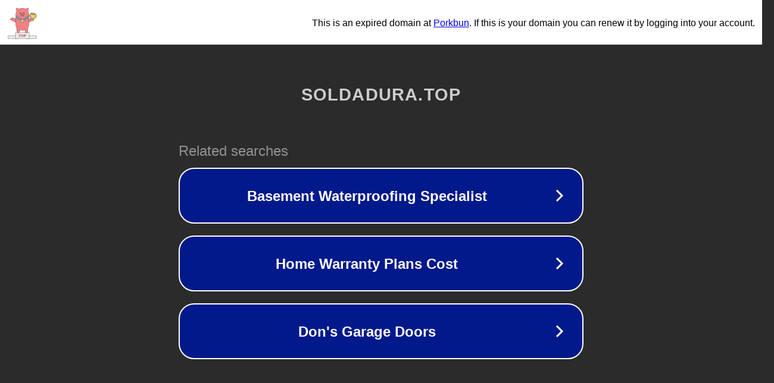

--- FILE ---
content_type: text/html; charset=utf-8
request_url: https://soldadura.top/blog/como-soldar-aluminio/
body_size: 1078
content:
<!doctype html>
<html data-adblockkey="MFwwDQYJKoZIhvcNAQEBBQADSwAwSAJBANDrp2lz7AOmADaN8tA50LsWcjLFyQFcb/P2Txc58oYOeILb3vBw7J6f4pamkAQVSQuqYsKx3YzdUHCvbVZvFUsCAwEAAQ==_DGpYu0ZfXiV6VDyF7dyrrgeBaWAqpf/xadIo0+YAOn62miIm2a84VRcgXKy27y3eJ4e5jOt9MPm+rG+l0THvxQ==" lang="en" style="background: #2B2B2B;">
<head>
    <meta charset="utf-8">
    <meta name="viewport" content="width=device-width, initial-scale=1">
    <link rel="icon" href="[data-uri]">
    <link rel="preconnect" href="https://www.google.com" crossorigin>
</head>
<body>
<div id="target" style="opacity: 0"></div>
<script>window.park = "[base64]";</script>
<script src="/bCQswULJS.js"></script>
</body>
</html>


--- FILE ---
content_type: image/svg+xml
request_url: https://porkbun-media.s3-us-west-2.amazonaws.com/tld-buns/_top.svg
body_size: 916750
content:
<?xml version="1.0" encoding="utf-8"?>
<!-- Generator: Adobe Illustrator 23.0.4, SVG Export Plug-In . SVG Version: 6.00 Build 0)  -->
<svg version="1.1" xmlns="http://www.w3.org/2000/svg" xmlns:xlink="http://www.w3.org/1999/xlink" x="0px" y="0px"
	 viewBox="0 0 576 576" style="enable-background:new 0 0 576 576;" xml:space="preserve">
<style type="text/css">
	
		.st0{fill:#EBEDEE;stroke:#D6D9DB;stroke-width:4;stroke-linecap:round;stroke-linejoin:round;stroke-miterlimit:10;stroke-dasharray:50,20,50,20,50,20;}
	.st1{fill:#EBEDEE;stroke:#D6D9DB;stroke-width:4;stroke-linecap:round;stroke-linejoin:round;stroke-miterlimit:10;}
	
		.st2{fill:#EBEDEE;stroke:#D6D9DB;stroke-width:4;stroke-linecap:round;stroke-linejoin:round;stroke-miterlimit:10;stroke-dasharray:20,10,20,10,20,10;}
	.st3{fill:none;stroke:#D6D9DB;stroke-width:4;stroke-linecap:round;stroke-linejoin:round;stroke-miterlimit:10;}
	.st4{fill:#DE6E62;stroke:#CD5242;stroke-width:4;stroke-linecap:round;stroke-linejoin:round;stroke-miterlimit:10;}
	.st5{fill:#6B879C;stroke:#6B879C;stroke-width:4;stroke-linecap:round;stroke-linejoin:round;stroke-miterlimit:10;}
	.st6{fill:#D6D9DB;}
	.st7{opacity:0.4;fill:#D6D9DB;}
	.st8{fill:#EBEDEE;stroke:#BDCCD4;stroke-width:4;stroke-miterlimit:10;}
	.st9{fill:#D6D9DB;stroke:#EBEDEE;stroke-width:4;stroke-linecap:round;stroke-linejoin:round;stroke-miterlimit:10;}
	.st10{fill:#D6D9DB;stroke:#D6D9DB;stroke-width:4;stroke-linecap:round;stroke-linejoin:round;stroke-miterlimit:10;}
	.st11{fill:#EBEDEE;}
	.st12{fill:none;}
	.st13{fill:#575859;}
	.st14{fill:#F28183;stroke:#575859;stroke-width:4;stroke-linecap:round;stroke-linejoin:round;stroke-miterlimit:10;}
	.st15{fill:#FF7000;stroke:#575859;stroke-width:4;stroke-miterlimit:10;}
	.st16{fill:#65A7DB;stroke:#575859;stroke-width:4;stroke-miterlimit:10;}
	.st17{fill:#FFFFFF;stroke:#575859;stroke-width:4;stroke-linecap:round;stroke-linejoin:round;stroke-miterlimit:10;}
	.st18{fill:#65A7DB;stroke:#575859;stroke-width:4;stroke-linecap:round;stroke-linejoin:round;stroke-miterlimit:10;}
	.st19{fill:#65A7DB;stroke:#C8E5F1;stroke-width:4;stroke-linecap:round;stroke-linejoin:round;stroke-miterlimit:10;}
	.st20{fill:none;stroke:#C8E5F1;stroke-width:4;stroke-linecap:round;stroke-linejoin:round;stroke-miterlimit:10;}
	.st21{fill:#EBEDEE;stroke:#575859;stroke-width:4;stroke-linecap:round;stroke-linejoin:round;stroke-miterlimit:10;}
	.st22{fill:#0097FF;stroke:#575859;stroke-width:4;stroke-linejoin:round;stroke-miterlimit:10;}
	.st23{fill:#FFFF00;stroke:#575859;stroke-width:4;stroke-linejoin:round;stroke-miterlimit:10;}
	.st24{fill:#F28183;stroke:#575859;stroke-width:3.5;stroke-linecap:round;stroke-linejoin:round;stroke-miterlimit:10;}
	.st25{fill:#8973B4;stroke:#575859;stroke-width:4;stroke-linecap:round;stroke-linejoin:round;stroke-miterlimit:10;}
	.st26{fill:#F28183;}
	.st27{fill:none;stroke:#575859;stroke-width:4;stroke-linecap:round;stroke-linejoin:round;stroke-miterlimit:10;}
	.st28{fill:#CD5242;stroke:#575859;stroke-width:4;stroke-linecap:round;stroke-linejoin:round;stroke-miterlimit:10;}
	.st29{fill:#CD5242;}
	.st30{fill:none;stroke:#575859;stroke-width:4;stroke-miterlimit:10;}
	.st31{fill:#808080;stroke:#575859;stroke-width:4;stroke-linecap:round;stroke-linejoin:round;stroke-miterlimit:10;}
	.st32{fill:#CCCAC2;stroke:#575859;stroke-width:4;stroke-linecap:round;stroke-linejoin:round;stroke-miterlimit:10;}
	.st33{fill:#F17464;stroke:#575859;stroke-width:4;stroke-miterlimit:10;}
	.st34{fill:#64A7DB;stroke:#575859;stroke-width:4;stroke-linecap:round;stroke-linejoin:round;stroke-miterlimit:10;}
	.st35{fill:#A1C59D;stroke:#575859;stroke-width:4;stroke-linecap:round;stroke-linejoin:round;stroke-miterlimit:10;}
	.st36{fill:#575859;stroke:#575859;stroke-width:4;stroke-linecap:round;stroke-linejoin:round;stroke-miterlimit:10;}
	.st37{fill:none;stroke:#FFFFFF;stroke-width:4;stroke-linecap:round;stroke-linejoin:round;stroke-miterlimit:10;}
	.st38{fill:#EA7778;stroke:#575859;stroke-width:4;stroke-linecap:round;stroke-linejoin:round;stroke-miterlimit:10;}
	.st39{fill:#BA9381;stroke:#575859;stroke-width:4;stroke-linecap:round;stroke-linejoin:round;stroke-miterlimit:10;}
	.st40{fill:#3C3E3F;stroke:#575859;stroke-width:4;stroke-linecap:round;stroke-linejoin:round;stroke-miterlimit:10;}
	.st41{fill:#3C3E3F;}
	.st42{fill:#E1B19A;stroke:#575859;stroke-width:4;stroke-linecap:round;stroke-linejoin:round;stroke-miterlimit:10;}
	
		.st43{clip-path:url(#SVGID_2_);fill:#8973B4;stroke:#575859;stroke-width:4;stroke-linecap:round;stroke-linejoin:round;stroke-miterlimit:10;}
	
		.st44{clip-path:url(#SVGID_2_);fill:none;stroke:#575859;stroke-width:4;stroke-linecap:round;stroke-linejoin:round;stroke-miterlimit:10;}
	.st45{clip-path:url(#SVGID_2_);fill:none;stroke:#F9A660;stroke-width:4;stroke-linecap:round;stroke-miterlimit:10;}
	.st46{fill:#E9EBEC;stroke:#575859;stroke-width:4;stroke-linecap:round;stroke-linejoin:round;stroke-miterlimit:10;}
	.st47{fill:#69B1E1;stroke:#575859;stroke-width:4;stroke-miterlimit:10;}
	.st48{fill:#6B879C;stroke:#575859;stroke-width:4;stroke-miterlimit:10;}
	.st49{fill:none;stroke:#EBEDEE;stroke-width:4;stroke-linecap:round;stroke-linejoin:round;stroke-miterlimit:10;}
	.st50{fill:#CF8A56;stroke:#575859;stroke-width:4;stroke-linecap:round;stroke-linejoin:round;stroke-miterlimit:10;}
	.st51{fill:#F9A660;stroke:#575859;stroke-width:4;stroke-linecap:round;stroke-miterlimit:10;}
	.st52{fill:#F47A52;stroke:#575859;stroke-width:4;stroke-linecap:round;stroke-linejoin:round;stroke-miterlimit:10;}
	.st53{clip-path:url(#SVGID_4_);fill:#FFFFFF;}
	.st54{clip-path:url(#SVGID_4_);}
	.st55{fill:#A1C59D;stroke:#758F75;stroke-width:4;stroke-linecap:round;stroke-linejoin:round;stroke-miterlimit:10;}
	.st56{fill:#575859;stroke:#575859;stroke-width:4;stroke-miterlimit:10;}
	.st57{clip-path:url(#SVGID_6_);fill:#FFFFFF;}
	.st58{clip-path:url(#SVGID_6_);}
	.st59{clip-path:url(#SVGID_8_);fill:#FFFFFF;}
	.st60{clip-path:url(#SVGID_8_);}
	.st61{clip-path:url(#SVGID_10_);}
	.st62{clip-path:url(#SVGID_12_);}
	.st63{clip-path:url(#SVGID_14_);}
	.st64{fill:#6B879C;stroke:#575859;stroke-width:4;stroke-linecap:round;stroke-linejoin:round;stroke-miterlimit:10;}
	.st65{clip-path:url(#SVGID_16_);}
	.st66{clip-path:url(#SVGID_18_);}
	.st67{clip-path:url(#SVGID_20_);}
	.st68{clip-path:url(#SVGID_22_);}
	.st69{clip-path:url(#SVGID_24_);}
	.st70{clip-path:url(#SVGID_26_);}
	
		.st71{clip-path:url(#SVGID_28_);fill:#8973B4;stroke:#575859;stroke-width:4;stroke-linecap:round;stroke-linejoin:round;stroke-miterlimit:10;}
	.st72{clip-path:url(#SVGID_28_);fill:none;stroke:#F9A660;stroke-width:4;stroke-linecap:round;stroke-miterlimit:10;}
	
		.st73{clip-path:url(#SVGID_30_);fill:#8973B4;stroke:#575859;stroke-width:4;stroke-linecap:round;stroke-linejoin:round;stroke-miterlimit:10;}
	
		.st74{clip-path:url(#SVGID_30_);fill:none;stroke:#575859;stroke-width:4;stroke-linecap:round;stroke-linejoin:round;stroke-miterlimit:10;}
	.st75{clip-path:url(#SVGID_30_);fill:none;stroke:#F9A660;stroke-width:4;stroke-linecap:round;stroke-miterlimit:10;}
	.st76{fill:none;stroke:#F9A660;stroke-width:4;stroke-linecap:round;stroke-miterlimit:10;}
	.st77{fill:#FFCD5D;stroke:#575859;stroke-width:4;stroke-linecap:round;stroke-miterlimit:10;}
	.st78{fill:none;stroke:#575859;stroke-width:4.3623;stroke-linecap:round;stroke-linejoin:round;stroke-miterlimit:10;}
	.st79{fill:#CC9933;}
	.st80{fill:#FFD527;}
	.st81{fill:#FEE080;}
	.st82{fill:#FDBA4D;}
	.st83{fill:#FACD7B;}
	.st84{fill:#FFCC4E;}
	.st85{fill:none;stroke:#FFEBB3;stroke-width:10;stroke-linecap:round;stroke-linejoin:round;stroke-miterlimit:10;}
	.st86{fill:#9B6034;}
	.st87{fill:none;stroke:#575859;stroke-width:3.4426;stroke-linecap:round;stroke-linejoin:round;stroke-miterlimit:10;}
	.st88{fill:#F3E2C8;}
	.st89{fill:#FFFFFF;}
	.st90{fill:#64A7DB;}
	.st91{fill:none;stroke:#575859;stroke-width:3.2908;stroke-linecap:round;stroke-linejoin:round;stroke-miterlimit:10;}
	.st92{fill:#E5F4FB;}
	.st93{fill:#4587B7;}
	.st94{fill:none;stroke:#AFC4B5;stroke-width:4;stroke-miterlimit:10;}
	.st95{fill:none;stroke:#F8A65F;stroke-width:4;stroke-miterlimit:10;}
	.st96{fill:none;stroke:#F7FDFD;stroke-width:3;stroke-miterlimit:10;}
	.st97{fill:none;stroke:#575859;stroke-width:4.0976;stroke-linecap:round;stroke-linejoin:round;stroke-miterlimit:10;}
	.st98{fill:#F17464;}
	.st99{fill:none;stroke:#575859;stroke-width:3.5866;stroke-linecap:round;stroke-linejoin:round;stroke-miterlimit:10;}
	.st100{fill:#E1B19A;}
	.st101{fill:#D39672;}
	.st102{fill:#DADBDC;}
	.st103{fill:none;stroke:#D39672;stroke-width:4;stroke-linecap:round;stroke-linejoin:round;stroke-miterlimit:10;}
	.st104{fill:#F3E3CA;}
	.st105{fill:none;stroke:#61A3D4;stroke-width:4;stroke-miterlimit:10;}
	.st106{fill:none;stroke:#61A3D5;stroke-width:4;stroke-miterlimit:10;}
	.st107{fill:#61A3D5;}
	.st108{fill:none;stroke:#575859;stroke-width:4.2785;stroke-linecap:round;stroke-linejoin:round;stroke-miterlimit:10;}
	.st109{fill:#69B1E1;}
	.st110{fill:#6F2C25;}
	.st111{fill:#6B879C;}
	.st112{fill:#B0C4B6;}
	.st113{fill:none;stroke:#575859;stroke-width:3.7499;stroke-linecap:round;stroke-linejoin:round;stroke-miterlimit:10;}
	.st114{fill:none;stroke:#575859;stroke-width:3.9314;stroke-miterlimit:10;}
	.st115{fill:#F15E6B;stroke:#575859;stroke-width:3.9314;stroke-miterlimit:10;}
	.st116{fill:#C4C4C4;}
	.st117{fill:none;stroke:#575859;stroke-width:2.4686;stroke-linecap:round;stroke-linejoin:round;stroke-miterlimit:10;}
	.st118{fill:none;stroke:#575859;stroke-width:6;stroke-miterlimit:10;}
	.st119{fill:#575859;stroke:#575859;stroke-width:6;stroke-miterlimit:10;}
	.st120{fill:#CCCAC2;}
	.st121{fill:none;stroke:#575859;stroke-width:3;stroke-linecap:round;stroke-linejoin:round;stroke-miterlimit:10;}
	.st122{fill:#747476;}
	.st123{fill:#F17464;stroke:#575859;stroke-width:4;stroke-linecap:round;stroke-linejoin:round;stroke-miterlimit:10;}
	.st124{fill:#EBEDEF;}
	.st125{fill:#FFE181;stroke:#575859;stroke-width:4;stroke-miterlimit:10;}
	.st126{fill:#FFE181;}
	.st127{fill:none;stroke:#575859;stroke-width:4.5954;stroke-linecap:round;stroke-miterlimit:10;}
	.st128{fill:#F18183;}
	.st129{fill:#758F75;stroke:#575859;stroke-width:4;stroke-linecap:round;stroke-linejoin:round;stroke-miterlimit:10;}
	.st130{fill:none;stroke:#65A7DB;stroke-width:4;stroke-linecap:round;stroke-linejoin:round;stroke-miterlimit:10;}
	.st131{fill:#EBEDEE;stroke:#EBEDEE;stroke-width:4.4;stroke-miterlimit:10;}
	.st132{fill:#BCBCBC;stroke:#575859;stroke-width:4;stroke-linecap:round;stroke-linejoin:round;stroke-miterlimit:10;}
	.st133{fill:#F9A660;stroke:#575859;stroke-width:4;stroke-linecap:round;stroke-linejoin:round;stroke-miterlimit:10;}
	.st134{fill:#CCCAC2;stroke:#575859;stroke-width:4;stroke-miterlimit:10;}
	.st135{fill:#EBEDEE;stroke:#CCCAC2;stroke-width:4;stroke-miterlimit:10;}
	.st136{fill:none;stroke:#575859;stroke-width:3.5318;stroke-linecap:round;stroke-linejoin:round;stroke-miterlimit:10;}
	.st137{fill:#FFE181;stroke:#575859;stroke-width:4;stroke-linecap:round;stroke-linejoin:round;stroke-miterlimit:10;}
	.st138{fill:#EBEDEF;stroke:#575859;stroke-width:4;stroke-linecap:round;stroke-linejoin:round;stroke-miterlimit:10;}
	.st139{fill:#EA7778;}
	.st140{fill:#8973B4;}
	.st141{fill:#FFCB05;}
	.st142{fill:#E5F4FB;stroke:#575859;stroke-width:4;stroke-linecap:round;stroke-linejoin:round;stroke-miterlimit:10;}
	.st143{fill:#818182;stroke:#575859;stroke-width:4;stroke-linecap:round;stroke-linejoin:round;stroke-miterlimit:10;}
	.st144{fill:#FFFFFF;stroke:#575859;stroke-width:4;stroke-miterlimit:10;}
	.st145{opacity:0.5;}
	.st146{fill:#86A685;stroke:#575859;stroke-width:4;stroke-linecap:round;stroke-linejoin:round;stroke-miterlimit:10;}
	.st147{fill:#FFFFFF;stroke:#FFFFFF;stroke-width:4;stroke-miterlimit:10;}
	.st148{fill:#FFFFFF;stroke:#FFFFFF;stroke-width:4;stroke-linecap:round;stroke-miterlimit:10;}
	.st149{fill:#B0C5B6;stroke:#B0C5B6;stroke-width:4;stroke-linecap:round;stroke-linejoin:round;stroke-miterlimit:10;}
	.st150{clip-path:url(#SVGID_32_);}
	.st151{fill:#3FA9F5;stroke:#575859;stroke-width:4;stroke-linecap:round;stroke-linejoin:round;stroke-miterlimit:10;}
	.st152{fill:#999999;stroke:#575859;stroke-width:4;stroke-linecap:round;stroke-linejoin:round;stroke-miterlimit:10;}
	.st153{fill:#69B1E1;stroke:#575859;stroke-width:4;stroke-linecap:round;stroke-linejoin:round;stroke-miterlimit:10;}
	.st154{clip-path:url(#SVGID_34_);}
	.st155{clip-path:url(#SVGID_36_);}
	.st156{fill:#333333;stroke:#575859;stroke-width:4;stroke-miterlimit:10;}
	.st157{fill:#575859;stroke:#575859;stroke-width:4;stroke-linejoin:round;stroke-miterlimit:10;}
	.st158{fill:#90674D;stroke:#90674D;stroke-width:4;stroke-linecap:round;stroke-linejoin:round;stroke-miterlimit:10;}
	.st159{fill:#EBEDEE;stroke:#575859;stroke-width:4;stroke-miterlimit:10;}
	.st160{fill:none;stroke:#575859;stroke-width:4;stroke-linecap:round;stroke-miterlimit:10;}
	.st161{fill:#333333;stroke:#575859;stroke-width:4;stroke-linecap:round;stroke-linejoin:round;stroke-miterlimit:10;}
	.st162{fill:#CD5242;stroke:#575859;stroke-width:4;stroke-miterlimit:10;}
	.st163{fill:#FFFFFF;stroke:#EA7778;stroke-width:2.2169;stroke-miterlimit:10;}
	.st164{fill:#FFF300;stroke:#575859;stroke-width:4;stroke-miterlimit:10;}
	.st165{fill:#575859;stroke:#575859;stroke-miterlimit:10;}
	.st166{fill:#575859;stroke:#808080;stroke-width:4;stroke-linecap:round;stroke-linejoin:round;stroke-miterlimit:10;}
	.st167{fill:#A84139;stroke:#575859;stroke-width:4;stroke-linecap:round;stroke-linejoin:round;stroke-miterlimit:10;}
	.st168{fill:#CC8352;stroke:#575859;stroke-width:4;stroke-linecap:round;stroke-linejoin:round;stroke-miterlimit:10;}
	.st169{fill:#EBEDEE;stroke:#EBEDEE;stroke-width:4;stroke-linecap:round;stroke-linejoin:round;stroke-miterlimit:10;}
	.st170{fill:#B3B3B3;stroke:#575859;stroke-width:4;stroke-linecap:round;stroke-linejoin:round;stroke-miterlimit:10;}
	.st171{fill:#86A685;stroke:#575859;stroke-width:4;stroke-miterlimit:10;}
	.st172{fill:none;stroke:#575859;stroke-width:4;stroke-linecap:round;stroke-linejoin:round;}
	
		.st173{fill:none;stroke:#575859;stroke-width:4;stroke-linecap:round;stroke-linejoin:round;stroke-dasharray:2.1825,10.9127,2.1825,10.9127;}
	.st174{fill:#CD5242;stroke:#EBEDEE;stroke-width:4;stroke-linecap:round;stroke-linejoin:round;stroke-miterlimit:10;}
	.st175{fill:#BC3F35;stroke:#575859;stroke-width:4;stroke-linecap:round;stroke-linejoin:round;stroke-miterlimit:10;}
	.st176{fill:#7F3030;stroke:#575859;stroke-width:4;stroke-linecap:round;stroke-linejoin:round;stroke-miterlimit:10;}
	.st177{fill:#677F66;stroke:#575859;stroke-width:4;stroke-linecap:round;stroke-miterlimit:10;}
	.st178{fill:#86A685;stroke:#575859;stroke-width:4;stroke-linecap:round;stroke-miterlimit:10;}
	.st179{fill:#F2AFB5;stroke:#575859;stroke-width:4;stroke-linecap:round;stroke-linejoin:round;stroke-miterlimit:10;}
	.st180{fill:#C8E5F1;stroke:#575859;stroke-width:4;stroke-linecap:round;stroke-linejoin:round;stroke-miterlimit:10;}
	.st181{fill:#C8E5F1;stroke:#65A7DB;stroke-width:4;stroke-linecap:round;stroke-linejoin:round;stroke-miterlimit:10;}
	.st182{fill:#FCD200;stroke:#575859;stroke-width:4;stroke-linejoin:round;stroke-miterlimit:10;}
	.st183{fill:#CE171F;stroke:#575859;stroke-width:4;stroke-linejoin:round;stroke-miterlimit:10;}
	.st184{fill:#003699;stroke:#575859;stroke-width:4;stroke-linejoin:round;stroke-miterlimit:10;}
	.st185{fill:#998675;stroke:#575859;stroke-width:4;stroke-linecap:round;stroke-linejoin:round;stroke-miterlimit:10;}
	.st186{fill:#534741;stroke:#575859;stroke-width:4;stroke-linecap:round;stroke-linejoin:round;stroke-miterlimit:10;}
	
		.st187{clip-path:url(#SVGID_44_);fill:#65A7DB;stroke:#575859;stroke-width:4;stroke-linecap:round;stroke-linejoin:round;stroke-miterlimit:10;}
	.st188{clip-path:url(#SVGID_44_);}
	.st189{fill:#6C6361;stroke:#575859;stroke-width:4;stroke-linecap:round;stroke-linejoin:round;stroke-miterlimit:10;}
	.st190{fill:#CCCCCC;stroke:#575859;stroke-width:4;stroke-linecap:round;stroke-linejoin:round;stroke-miterlimit:10;}
	.st191{fill:#575859;stroke:#F9A660;stroke-width:4;stroke-linecap:round;stroke-linejoin:round;stroke-miterlimit:10;}
	.st192{fill:#CD5242;stroke:#CD5242;stroke-width:4;stroke-linecap:round;stroke-linejoin:round;stroke-miterlimit:10;}
	.st193{fill:#EFA8B7;stroke:#575859;stroke-width:4;stroke-linecap:round;stroke-linejoin:round;stroke-miterlimit:10;}
	.st194{fill:#FF7000;stroke:#D6D9DB;stroke-width:4;stroke-linejoin:round;stroke-miterlimit:10;}
	.st195{fill:#BDCCD4;stroke:#575859;stroke-width:4;stroke-linecap:round;stroke-linejoin:round;stroke-miterlimit:10;}
	.st196{clip-path:url(#SVGID_46_);}
	.st197{fill:#DBA53A;stroke:#575859;stroke-width:4;stroke-linecap:round;stroke-miterlimit:10;}
	.st198{fill:#FFCD5D;stroke:#EBEDEE;stroke-width:4;stroke-linecap:round;stroke-miterlimit:10;}
</style>
<g id="BGs">
	<line class="st0" x1="-5193.5" y1="177.3" x2="-5193.5" y2="399.2"/>
	<line class="st0" x1="-5097.8" y1="152" x2="-5097.8" y2="373.9"/>
	<line class="st1" x1="-4925.9" y1="140.8" x2="-4925.9" y2="356"/>
	<line class="st1" x1="-5145.7" y1="86" x2="-5145.7" y2="307.9"/>
	<line class="st1" x1="-5177.6" y1="114.1" x2="-5177.6" y2="336"/>
	<line class="st1" x1="-4956.6" y1="108.1" x2="-4956.6" y2="297.4"/>
	<line class="st1" x1="-5209.5" y1="146.4" x2="-5209.5" y2="368.3"/>
	<line class="st1" x1="-4895.1" y1="92.7" x2="-4895.1" y2="307.9"/>
	<line class="st0" x1="-4849" y1="102.6" x2="-4849" y2="317.8"/>
	<line class="st0" x1="-5134.4" y1="82" x2="-5134.4" y2="456.4"/>
	<line class="st0" x1="-4910.5" y1="233.4" x2="-4910.5" y2="448.6"/>
	<line class="st2" x1="-5113.8" y1="234.9" x2="-5113.8" y2="456.8"/>
	<line class="st2" x1="-4941.3" y1="219.8" x2="-4941.3" y2="435"/>
	<line class="st2" x1="-5225.4" y1="114.1" x2="-5225.4" y2="281.2"/>
	<line class="st2" x1="-4879.8" y1="82.8" x2="-4879.8" y2="472.3"/>
	<line class="st2" x1="-5161.6" y1="82" x2="-5161.6" y2="456.4"/>
	<line class="st2" x1="-4833.6" y1="119" x2="-4833.6" y2="334.2"/>
	<line class="st2" x1="-4864.4" y1="188.4" x2="-4864.4" y2="403.6"/>
	<rect x="-6941.5" y="-371.3" class="st1" width="269.9" height="141.9"/>
	<rect x="-6941.5" y="-234.6" class="st1" width="269.9" height="10.3"/>
	<g>
		<g>
			<rect x="-5874" y="-1090.4" class="st1" width="158.7" height="238.8"/>
			<polyline class="st3" points="-5874,-941.6 -5746.5,-941.6 -5746.5,-1090.4 			"/>
			<g>
				<path class="st3" d="M-5874-1090.4v361.7c0,4.2,3.4,7.6,7.6,7.6l0,0c4.2,0,7.6-3.4,7.6-7.6v-361.7H-5874z"/>
				<path class="st3" d="M-5730.4-1090.4v361.7c0,4.2,3.4,7.6,7.6,7.6l0,0c4.2,0,7.6-3.4,7.6-7.6v-361.7H-5730.4z"/>
			</g>
			<path class="st4" d="M-5774.8-1090.4v125.8c0,19.7-16,35.6-35.6,35.6l0,0l0,0c19.7,0,35.6,16,35.6,35.6v41.8h-99.2v-238.8
				H-5774.8z"/>
		</g>
		<g>
			<g>
				<path class="st3" d="M-5696.2-1090.4v361.7c0,4.2,3.4,7.6,7.6,7.6l0,0c4.2,0,7.6-3.4,7.6-7.6v-361.7H-5696.2z"/>
				<path class="st3" d="M-5552.6-1090.4v361.7c0,4.2,3.4,7.6,7.6,7.6l0,0c4.2,0,7.6-3.4,7.6-7.6v-361.7H-5552.6z"/>
			</g>
			<rect x="-5696.2" y="-1090.4" class="st1" width="158.7" height="238.8"/>
			<path class="st4" d="M-5622.4-1090.4v125.8c0,19.7-16,35.6-35.6,35.6l0,0l0,0c19.7,0,35.6,16,35.6,35.6v41.8h-73.8v-238.8
				H-5622.4z"/>
			<path class="st4" d="M-5610.1-1090.4v125.8c0,19.7,16,35.6,35.6,35.6l0,0l0,0c-19.7,0-35.6,16-35.6,35.6v41.8h73.8v-238.8
				H-5610.1z"/>
		</g>
		<g>
			<g>
				<path class="st3" d="M-5517.9-1090.4v361.7c0,4.2,3.4,7.6,7.6,7.6l0,0c4.2,0,7.6-3.4,7.6-7.6v-361.7H-5517.9z"/>
				<path class="st3" d="M-5374.3-1090.4v361.7c0,4.2,3.4,7.6,7.6,7.6l0,0c4.2,0,7.6-3.4,7.6-7.6v-361.7H-5374.3z"/>
			</g>
			<rect x="-5517.9" y="-1090.4" class="st1" width="158.7" height="238.8"/>
			<path class="st4" d="M-5444.1-1090.4v125.8c0,19.7-16,35.6-35.6,35.6l0,0l0,0c19.7,0,35.6,16,35.6,35.6v41.8h-73.8v-238.8
				H-5444.1z"/>
			<path class="st4" d="M-5431.8-1090.4v125.8c0,19.7,16,35.6,35.6,35.6l0,0l0,0c-19.7,0-35.6,16-35.6,35.6v41.8h73.8v-238.8
				H-5431.8z"/>
		</g>
	</g>
	<circle class="st5" cx="-2528.4" cy="-1651.8" r="3.2"/>
	<circle class="st5" cx="-2609.3" cy="-1369.6" r="3.2"/>
	<circle class="st5" cx="-2789.1" cy="-1408.4" r="3.2"/>
	<circle class="st5" cx="-2828.6" cy="-1482" r="3.2"/>
	<circle class="st5" cx="-2541.8" cy="-1629.3" r="1.8"/>
	<circle class="st5" cx="-2516.3" cy="-1622.4" r="1.8"/>
	<circle class="st5" cx="-2620.5" cy="-1693.7" r="1.8"/>
	<circle class="st5" cx="-2501.2" cy="-1580.9" r="1.8"/>
	<circle class="st5" cx="-2540.8" cy="-1574.3" r="1.8"/>
	<circle class="st5" cx="-2539" cy="-1561.2" r="1.8"/>
	<circle class="st5" cx="-2532.2" cy="-1549.2" r="1.8"/>
	<circle class="st5" cx="-2540.6" cy="-1514.9" r="1.8"/>
	<circle class="st5" cx="-2567.4" cy="-1542.9" r="1.8"/>
	<circle class="st5" cx="-2479.4" cy="-1484.7" r="1.8"/>
	<circle class="st5" cx="-2503.3" cy="-1491.5" r="1.8"/>
	<circle class="st5" cx="-2498.9" cy="-1462.7" r="1.8"/>
	<circle class="st5" cx="-2511.6" cy="-1487.3" r="1.8"/>
	<circle class="st5" cx="-2561.4" cy="-1450.4" r="1.8"/>
	<circle class="st5" cx="-2547.2" cy="-1410.8" r="1.8"/>
	<circle class="st5" cx="-2512.1" cy="-1411.6" r="1.8"/>
	<circle class="st5" cx="-2571.6" cy="-1380.5" r="1.8"/>
	<circle class="st5" cx="-2577.6" cy="-1419.7" r="1.8"/>
	<circle class="st5" cx="-2636.4" cy="-1439.9" r="1.8"/>
	<circle class="st5" cx="-2622.2" cy="-1452.9" r="1.8"/>
	<circle class="st5" cx="-2629" cy="-1417.6" r="1.8"/>
	<circle class="st5" cx="-2688.7" cy="-1441" r="1.8"/>
	<circle class="st5" cx="-2671.9" cy="-1387.3" r="1.8"/>
	<circle class="st5" cx="-2749.6" cy="-1383" r="1.8"/>
	<circle class="st5" cx="-2757.4" cy="-1403.7" r="1.8"/>
	<circle class="st5" cx="-2820.7" cy="-1419.1" r="1.8"/>
	<circle class="st5" cx="-2798.7" cy="-1468.3" r="1.8"/>
	<circle class="st5" cx="-2810.5" cy="-1498.4" r="1.8"/>
	<circle class="st5" cx="-2840.7" cy="-1521.7" r="1.8"/>
	<circle class="st5" cx="-2885.7" cy="-1631.1" r="1.8"/>
	<circle class="st5" cx="-2540.6" cy="-1360.1" r="1.8"/>
	<circle class="st5" cx="-2448.8" cy="-1620.8" r="1.8"/>
	<circle class="st5" cx="-2781.8" cy="-1537.1" r="1.8"/>
	<circle class="st5" cx="-2813.9" cy="-1565.8" r="1.8"/>
	<circle class="st5" cx="-2850.1" cy="-1575.4" r="1.8"/>
	<circle class="st5" cx="-2812.9" cy="-1605.1" r="1.8"/>
	<circle class="st5" cx="-2767.2" cy="-1609.2" r="1.8"/>
	<circle class="st5" cx="-2766.8" cy="-1652.9" r="1.8"/>
	<circle class="st5" cx="-2627.8" cy="-1385.8" r="1.8"/>
	<circle class="st5" cx="-2666.7" cy="-1351" r="1.8"/>
	<g>
		<path class="st6" d="M-3660.9-1117v-6c0-5.8-4.7-10.5-10.5-10.5h-340.6c-5.8,0-10.5,4.7-10.5,10.5v6v310.7c0,2.2,1.8,4,4,4h353.7
			c2.2,0,4-1.8,4-4V-1117H-3660.9z"/>
		<path class="st1" d="M-3671.2-808.5h-353.5c-2.3,0-4.2-1.9-4.2-4.2v-310.6h361.8v310.6C-3667-810.3-3668.9-808.5-3671.2-808.5z"/>
		<path class="st7" d="M-3684.1-821.2h-327.6c-2.6,0-3.6-3.4-1.4-4.8l327.6-284.2c1.7-1.1,3.9,0.2,3.9,2.2v284.2
			C-3681.5-822.4-3682.6-821.2-3684.1-821.2z"/>
		<path class="st1" d="M-3667-1117.4h-361.8v-11.4c0-5.9,4.8-10.7,10.7-10.7h340.3c5.9,0,10.7,4.8,10.7,10.7V-1117.4z"/>
		<g>
			<circle class="st1" cx="-3686.5" cy="-1128.5" r="5"/>
			<circle class="st1" cx="-3707.5" cy="-1128.5" r="5"/>
			<circle class="st1" cx="-3728.4" cy="-1128.5" r="5"/>
		</g>
		<path class="st1" d="M-3753.5-1124.1h-254.7c-2.4,0-4.4-2-4.4-4.4l0,0c0-2.4,2-4.4,4.4-4.4h254.7c2.4,0,4.4,2,4.4,4.4l0,0
			C-3749.1-1126.1-3751.1-1124.1-3753.5-1124.1z"/>
	</g>
	<g>
		<polygon class="st8" points="-3385.7,-1130.3 -3385.7,-1079.8 -3341.9,-1054.5 -3298.2,-1079.8 -3298.2,-1130.3 -3341.9,-1155.6 
					"/>
		<polygon class="st8" points="-3298.2,-1130.3 -3298.2,-1079.8 -3254.4,-1054.5 -3210.6,-1079.8 -3210.6,-1130.3 -3254.4,-1155.6 
					"/>
		<polygon class="st8" points="-3210.6,-1130.3 -3210.6,-1079.8 -3166.9,-1054.5 -3123.1,-1079.8 -3123.1,-1130.3 -3166.9,-1155.6 
					"/>
		<polygon class="st8" points="-3473.2,-978.7 -3473.2,-928.2 -3429.5,-902.9 -3385.7,-928.2 -3385.7,-978.7 -3429.5,-1004 		"/>
		<polygon class="st8" points="-3385.7,-978.7 -3385.7,-928.2 -3341.9,-902.9 -3298.2,-928.2 -3298.2,-978.7 -3341.9,-1004 		"/>
		<polygon class="st8" points="-3298.2,-978.7 -3298.2,-928.2 -3254.4,-902.9 -3210.6,-928.2 -3210.6,-978.7 -3254.4,-1004 		"/>
		<polygon class="st8" points="-3210.6,-978.7 -3210.6,-928.2 -3166.9,-902.9 -3123.1,-928.2 -3123.1,-978.7 -3166.9,-1004 		"/>
		<polygon class="st8" points="-3123.1,-978.7 -3123.1,-928.2 -3079.3,-902.9 -3035.6,-928.2 -3035.6,-978.7 -3079.3,-1004 		"/>
		<polygon class="st8" points="-3429.5,-1054.6 -3429.5,-1004.1 -3385.7,-978.8 -3341.9,-1004.1 -3341.9,-1054.6 -3385.7,-1079.9 		
			"/>
		<polygon class="st8" points="-3341.9,-1054.6 -3341.9,-1004.1 -3298.2,-978.8 -3254.4,-1004.1 -3254.4,-1054.6 -3298.2,-1079.9 		
			"/>
		<polygon class="st8" points="-3254.4,-1054.6 -3254.4,-1004.1 -3210.6,-978.8 -3166.9,-1004.1 -3166.9,-1054.6 -3210.6,-1079.9 		
			"/>
		<polygon class="st8" points="-3166.9,-1054.6 -3166.9,-1004.1 -3123.1,-978.8 -3079.3,-1004.1 -3079.3,-1054.6 -3123.1,-1079.9 		
			"/>
		<polygon class="st8" points="-3385.7,-827 -3385.7,-776.5 -3341.9,-751.2 -3298.2,-776.5 -3298.2,-827 -3341.9,-852.3 		"/>
		<polygon class="st8" points="-3298.2,-827 -3298.2,-776.5 -3254.4,-751.2 -3210.6,-776.5 -3210.6,-827 -3254.4,-852.3 		"/>
		<polygon class="st8" points="-3210.6,-827 -3210.6,-776.5 -3166.9,-751.2 -3123.1,-776.5 -3123.1,-827 -3166.9,-852.3 		"/>
		<polygon class="st8" points="-3429.5,-903 -3429.5,-852.4 -3385.7,-827.2 -3341.9,-852.4 -3341.9,-903 -3385.7,-928.2 		"/>
		<polygon class="st8" points="-3341.9,-903 -3341.9,-852.4 -3298.2,-827.2 -3254.4,-852.4 -3254.4,-903 -3298.2,-928.2 		"/>
		<polygon class="st8" points="-3254.4,-903 -3254.4,-852.4 -3210.6,-827.2 -3166.9,-852.4 -3166.9,-903 -3210.6,-928.2 		"/>
		<polygon class="st8" points="-3166.9,-903 -3166.9,-852.4 -3123.1,-827.2 -3079.3,-852.4 -3079.3,-903 -3123.1,-928.2 		"/>
		<path class="st8" d="M-3241.1-891.3v27.2c0,2.5,1.3,4.8,3.5,6l23.5,13.6c2.1,1.2,4.8,1.2,6.9,0l23.5-13.6c2.1-1.2,3.5-3.5,3.5-6
			v-27.2c0-2.5-1.3-4.8-3.5-6l-23.5-13.6c-2.1-1.2-4.8-1.2-6.9,0l-23.5,13.6C-3239.8-896-3241.1-893.8-3241.1-891.3z"/>
		<path class="st8" d="M-3154.7-891.3v27.2c0,2.5,1.3,4.8,3.5,6l23.5,13.6c2.1,1.2,4.8,1.2,6.9,0l23.5-13.6c2.1-1.2,3.5-3.5,3.5-6
			v-27.2c0-2.5-1.3-4.8-3.5-6l-23.5-13.6c-2.1-1.2-4.8-1.2-6.9,0l-23.5,13.6C-3153.4-896-3154.7-893.8-3154.7-891.3z"/>
		<path class="st8" d="M-3415.7-891.3v27.2c0,2.5,1.3,4.8,3.5,6l23.5,13.6c2.1,1.2,4.8,1.2,6.9,0l23.5-13.6c2.1-1.2,3.5-3.5,3.5-6
			v-27.2c0-2.5-1.3-4.8-3.5-6l-23.5-13.6c-2.1-1.2-4.8-1.2-6.9,0l-23.5,13.6C-3414.4-896-3415.7-893.8-3415.7-891.3z"/>
		<path class="st8" d="M-3329.3-891.3v27.2c0,2.5,1.3,4.8,3.5,6l23.5,13.6c2.1,1.2,4.8,1.2,6.9,0l23.5-13.6c2.1-1.2,3.5-3.5,3.5-6
			v-27.2c0-2.5-1.3-4.8-3.5-6l-23.5-13.6c-2.1-1.2-4.8-1.2-6.9,0l-23.5,13.6C-3327.9-896-3329.3-893.8-3329.3-891.3z"/>
		<path class="st8" d="M-3241.1-1042.9v27.2c0,2.5,1.3,4.8,3.5,6l23.5,13.6c2.1,1.2,4.8,1.2,6.9,0l23.5-13.6c2.1-1.2,3.5-3.5,3.5-6
			v-27.2c0-2.5-1.3-4.8-3.5-6l-23.5-13.6c-2.1-1.2-4.8-1.2-6.9,0l-23.5,13.6C-3239.8-1047.7-3241.1-1045.4-3241.1-1042.9z"/>
		<path class="st8" d="M-3154.7-1042.9v27.2c0,2.5,1.3,4.8,3.5,6l23.5,13.6c2.1,1.2,4.8,1.2,6.9,0l23.5-13.6c2.1-1.2,3.5-3.5,3.5-6
			v-27.2c0-2.5-1.3-4.8-3.5-6l-23.5-13.6c-2.1-1.2-4.8-1.2-6.9,0l-23.5,13.6C-3153.4-1047.7-3154.7-1045.4-3154.7-1042.9z"/>
		<path class="st8" d="M-3415.7-1042.9v27.2c0,2.5,1.3,4.8,3.5,6l23.5,13.6c2.1,1.2,4.8,1.2,6.9,0l23.5-13.6c2.1-1.2,3.5-3.5,3.5-6
			v-27.2c0-2.5-1.3-4.8-3.5-6l-23.5-13.6c-2.1-1.2-4.8-1.2-6.9,0l-23.5,13.6C-3414.4-1047.7-3415.7-1045.4-3415.7-1042.9z"/>
		<path class="st8" d="M-3329.3-1042.9v27.2c0,2.5,1.3,4.8,3.5,6l23.5,13.6c2.1,1.2,4.8,1.2,6.9,0l23.5-13.6c2.1-1.2,3.5-3.5,3.5-6
			v-27.2c0-2.5-1.3-4.8-3.5-6l-23.5-13.6c-2.1-1.2-4.8-1.2-6.9,0l-23.5,13.6C-3327.9-1047.7-3329.3-1045.4-3329.3-1042.9z"/>
		<path class="st8" d="M-3285.2-967v27.2c0,2.5,1.3,4.8,3.5,6l23.5,13.6c2.1,1.2,4.8,1.2,6.9,0l23.5-13.6c2.1-1.2,3.5-3.5,3.5-6
			V-967c0-2.5-1.3-4.8-3.5-6l-23.5-13.6c-2.1-1.2-4.8-1.2-6.9,0l-23.5,13.6C-3283.9-971.8-3285.2-969.5-3285.2-967z"/>
		<path class="st8" d="M-3198.8-967v27.2c0,2.5,1.3,4.8,3.5,6l23.5,13.6c2.1,1.2,4.8,1.2,6.9,0l23.5-13.6c2.1-1.2,3.5-3.5,3.5-6
			V-967c0-2.5-1.3-4.8-3.5-6l-23.5-13.6c-2.1-1.2-4.8-1.2-6.9,0l-23.5,13.6C-3197.4-971.8-3198.8-969.5-3198.8-967z"/>
		<path class="st8" d="M-3109.8-967v27.2c0,2.5,1.3,4.8,3.5,6l23.5,13.6c2.1,1.2,4.8,1.2,6.9,0l23.5-13.6c2.1-1.2,3.5-3.5,3.5-6
			V-967c0-2.5-1.3-4.8-3.5-6l-23.5-13.6c-2.1-1.2-4.8-1.2-6.9,0l-23.5,13.6C-3108.5-971.8-3109.8-969.5-3109.8-967z"/>
		<path class="st8" d="M-3459.8-967v27.2c0,2.5,1.3,4.8,3.5,6l23.5,13.6c2.1,1.2,4.8,1.2,6.9,0l23.5-13.6c2.1-1.2,3.5-3.5,3.5-6
			V-967c0-2.5-1.3-4.8-3.5-6l-23.5-13.6c-2.1-1.2-4.8-1.2-6.9,0l-23.5,13.6C-3458.4-971.8-3459.8-969.5-3459.8-967z"/>
		<path class="st8" d="M-3373.3-967v27.2c0,2.5,1.3,4.8,3.5,6l23.5,13.6c2.1,1.2,4.8,1.2,6.9,0l23.5-13.6c2.1-1.2,3.5-3.5,3.5-6
			V-967c0-2.5-1.3-4.8-3.5-6l-23.5-13.6c-2.1-1.2-4.8-1.2-6.9,0l-23.5,13.6C-3372-971.8-3373.3-969.5-3373.3-967z"/>
		<path class="st8" d="M-3285.2-1118.7v27.2c0,2.5,1.3,4.8,3.5,6l23.5,13.6c2.1,1.2,4.8,1.2,6.9,0l23.5-13.6c2.1-1.2,3.5-3.5,3.5-6
			v-27.2c0-2.5-1.3-4.8-3.5-6l-23.5-13.6c-2.1-1.2-4.8-1.2-6.9,0l-23.5,13.6C-3283.9-1123.4-3285.2-1121.1-3285.2-1118.7z"/>
		<path class="st8" d="M-3198.8-1118.7v27.2c0,2.5,1.3,4.8,3.5,6l23.5,13.6c2.1,1.2,4.8,1.2,6.9,0l23.5-13.6c2.1-1.2,3.5-3.5,3.5-6
			v-27.2c0-2.5-1.3-4.8-3.5-6l-23.5-13.6c-2.1-1.2-4.8-1.2-6.9,0l-23.5,13.6C-3197.4-1123.4-3198.8-1121.1-3198.8-1118.7z"/>
		<path class="st8" d="M-3373.3-1118.7v27.2c0,2.5,1.3,4.8,3.5,6l23.5,13.6c2.1,1.2,4.8,1.2,6.9,0l23.5-13.6c2.1-1.2,3.5-3.5,3.5-6
			v-27.2c0-2.5-1.3-4.8-3.5-6l-23.5-13.6c-2.1-1.2-4.8-1.2-6.9,0l-23.5,13.6C-3372-1123.4-3373.3-1121.1-3373.3-1118.7z"/>
		<path class="st8" d="M-3285.2-815.4v27.2c0,2.5,1.3,4.8,3.5,6l23.5,13.6c2.1,1.2,4.8,1.2,6.9,0l23.5-13.6c2.1-1.2,3.5-3.5,3.5-6
			v-27.2c0-2.5-1.3-4.8-3.5-6l-23.5-13.6c-2.1-1.2-4.8-1.2-6.9,0l-23.5,13.6C-3283.9-820.1-3285.2-817.8-3285.2-815.4z"/>
		<path class="st8" d="M-3198.8-815.4v27.2c0,2.5,1.3,4.8,3.5,6l23.5,13.6c2.1,1.2,4.8,1.2,6.9,0l23.5-13.6c2.1-1.2,3.5-3.5,3.5-6
			v-27.2c0-2.5-1.3-4.8-3.5-6l-23.5-13.6c-2.1-1.2-4.8-1.2-6.9,0l-23.5,13.6C-3197.4-820.1-3198.8-817.8-3198.8-815.4z"/>
		<path class="st8" d="M-3373.3-815.4v27.2c0,2.5,1.3,4.8,3.5,6l23.5,13.6c2.1,1.2,4.8,1.2,6.9,0l23.5-13.6c2.1-1.2,3.5-3.5,3.5-6
			v-27.2c0-2.5-1.3-4.8-3.5-6l-23.5-13.6c-2.1-1.2-4.8-1.2-6.9,0l-23.5,13.6C-3372-820.1-3373.3-817.8-3373.3-815.4z"/>
	</g>
	<g>
		<rect x="-5252.3" y="-1129.8" class="st1" width="199.3" height="383.6"/>
		<rect x="-5241.9" y="-1120.2" class="st1" width="178.5" height="320"/>
		<g>
			<line class="st3" x1="-5215.6" y1="-1120.2" x2="-5215.6" y2="-800.1"/>
			<line class="st3" x1="-5174.4" y1="-1120.2" x2="-5174.4" y2="-800.1"/>
			<line class="st3" x1="-5132" y1="-1120.2" x2="-5132" y2="-800.1"/>
			<line class="st3" x1="-5089.6" y1="-1120.2" x2="-5089.6" y2="-800.1"/>
		</g>
		<line class="st3" x1="-5241.9" y1="-1097.3" x2="-5063.4" y2="-1097.3"/>
		<line class="st3" x1="-5241.9" y1="-1069.5" x2="-5063.4" y2="-1069.5"/>
		<line class="st3" x1="-5241.9" y1="-1041.8" x2="-5063.4" y2="-1041.8"/>
		<line class="st3" x1="-5241.9" y1="-1014" x2="-5063.4" y2="-1014"/>
		<line class="st3" x1="-5241.9" y1="-986.2" x2="-5063.4" y2="-986.2"/>
		<line class="st3" x1="-5241.9" y1="-958.5" x2="-5063.4" y2="-958.5"/>
		<line class="st3" x1="-5241.9" y1="-930.7" x2="-5063.4" y2="-930.7"/>
		<line class="st3" x1="-5241.9" y1="-903" x2="-5063.4" y2="-903"/>
		<line class="st3" x1="-5241.9" y1="-875.2" x2="-5063.4" y2="-875.2"/>
		<line class="st3" x1="-5241.9" y1="-847.4" x2="-5063.4" y2="-847.4"/>
		<line class="st3" x1="-5241.9" y1="-819.7" x2="-5063.4" y2="-819.7"/>
	</g>
	<g>
		<rect x="-5006.2" y="-1129.8" class="st1" width="199.3" height="383.6"/>
		<rect x="-4995.8" y="-1120.2" class="st1" width="178.5" height="320"/>
		<g>
			<line class="st3" x1="-4969.6" y1="-1120.2" x2="-4969.6" y2="-800.1"/>
			<line class="st3" x1="-4928.4" y1="-1120.2" x2="-4928.4" y2="-800.1"/>
			<line class="st3" x1="-4886" y1="-1120.2" x2="-4886" y2="-800.1"/>
			<line class="st3" x1="-4843.6" y1="-1120.2" x2="-4843.6" y2="-800.1"/>
		</g>
		<line class="st3" x1="-4995.8" y1="-1097.3" x2="-4817.3" y2="-1097.3"/>
		<line class="st3" x1="-4995.8" y1="-1069.5" x2="-4817.3" y2="-1069.5"/>
		<line class="st3" x1="-4995.8" y1="-1041.8" x2="-4817.3" y2="-1041.8"/>
		<line class="st3" x1="-4995.8" y1="-1014" x2="-4817.3" y2="-1014"/>
		<line class="st3" x1="-4995.8" y1="-986.2" x2="-4817.3" y2="-986.2"/>
		<line class="st3" x1="-4995.8" y1="-958.5" x2="-4817.3" y2="-958.5"/>
		<line class="st3" x1="-4995.8" y1="-930.7" x2="-4817.3" y2="-930.7"/>
		<line class="st3" x1="-4995.8" y1="-903" x2="-4817.3" y2="-903"/>
		<line class="st3" x1="-4995.8" y1="-875.2" x2="-4817.3" y2="-875.2"/>
		<line class="st3" x1="-4995.8" y1="-847.4" x2="-4817.3" y2="-847.4"/>
		<line class="st3" x1="-4995.8" y1="-819.7" x2="-4817.3" y2="-819.7"/>
	</g>
	<line class="st3" x1="-5063.4" y1="-1129.8" x2="-4975.3" y2="-1129.8"/>
	<g>
		<path class="st1" d="M-4390.3-1057.7c-25.1-43.2-76.8-72.8-136.5-72.8c-61.6,0-114.7,31.5-138.8,77v43.4h275.4V-1057.7z"/>
		<path class="st1" d="M-4401.4-1053.5c-23.1-39.7-70.6-66.9-125.5-66.9c-56.7,0-105.5,29-127.7,70.8v39.9h253.2V-1053.5z"/>
		<rect x="-4671.5" y="-1051.8" class="st1" width="287.1" height="301.1"/>
		<rect x="-4622.5" y="-1023.3" class="st1" width="189" height="272.6"/>
		<rect x="-4613" y="-904.3" class="st9" width="18" height="70.6"/>
		<g>
			<rect x="-4421.9" y="-1023.3" class="st9" width="26.8" height="178.1"/>
			<rect x="-4660.7" y="-1023.3" class="st9" width="26.8" height="178.1"/>
		</g>
		<rect x="-4681.2" y="-1057.3" class="st1" width="306.5" height="12.2"/>
		<rect x="-4692.4" y="-1065.6" class="st1" width="328.9" height="8.3"/>
		<circle class="st9" cx="-4604" cy="-921" r="11.1"/>
		<g>
			<rect x="-4585.6" y="-1005.3" class="st1" width="50.6" height="84.7"/>
			<rect x="-4521" y="-1005.3" class="st1" width="50.6" height="84.7"/>
			<rect x="-4585.6" y="-906.5" class="st1" width="50.6" height="137.8"/>
			<rect x="-4521" y="-906.5" class="st1" width="50.6" height="137.8"/>
		</g>
		<rect x="-4585.6" y="-906.5" class="st1" width="50.6" height="137.8"/>
		<rect x="-4360.4" y="-1014.2" class="st1" width="166.7" height="158.5"/>
		<g>
			
				<rect x="-4369" y="-1036.8" transform="matrix(-1 -1.224647e-16 1.224647e-16 -1 -8554.1953 -2060.1138)" class="st1" width="183.9" height="13.4"/>
			
				<rect x="-4375.7" y="-1023.4" transform="matrix(-1 -1.224647e-16 1.224647e-16 -1 -8554.1953 -2037.5649)" class="st1" width="197.3" height="9.2"/>
		</g>
		<g>
			<rect x="-4369" y="-846.5" class="st1" width="183.9" height="13.4"/>
			<rect x="-4375.7" y="-855.7" class="st1" width="197.3" height="9.2"/>
		</g>
		<g>
			<g>
				<g>
					<g>
						<rect x="-4273.2" y="-997.5" class="st9" width="56.2" height="62.6"/>
					</g>
				</g>
				<g>
					<g>
						<rect x="-4273.2" y="-934.9" class="st9" width="56.2" height="62.6"/>
					</g>
				</g>
			</g>
			<g>
				<g>
					<g>
						<rect x="-4337.2" y="-997.5" class="st9" width="56.2" height="62.6"/>
					</g>
				</g>
				<g>
					<g>
						<rect x="-4337.2" y="-934.9" class="st9" width="56.2" height="62.6"/>
					</g>
				</g>
			</g>
		</g>
	</g>
	<g>
		<rect x="-2233.9" y="-1060.7" class="st9" width="321.1" height="218"/>
		<g>
			<rect x="-2241.2" y="-1063.9" class="st1" width="11.8" height="226.8"/>
			<rect x="-2216.3" y="-1063.9" class="st1" width="11.8" height="226.8"/>
			<rect x="-2191.4" y="-1063.9" class="st1" width="11.8" height="226.8"/>
			<rect x="-2166.5" y="-1063.9" class="st1" width="11.8" height="226.8"/>
			<rect x="-2141.6" y="-1063.9" class="st1" width="11.8" height="226.8"/>
			<rect x="-2116.8" y="-1063.9" class="st1" width="11.8" height="226.8"/>
			<rect x="-2091.9" y="-1063.9" class="st1" width="11.8" height="226.8"/>
			<rect x="-2067" y="-1063.9" class="st1" width="11.8" height="226.8"/>
			<rect x="-2042.1" y="-1063.9" class="st1" width="11.8" height="226.8"/>
			<rect x="-2017.2" y="-1063.9" class="st1" width="11.8" height="226.8"/>
			<rect x="-1992.3" y="-1063.9" class="st1" width="11.8" height="226.8"/>
			<rect x="-1967.5" y="-1063.9" class="st1" width="11.8" height="226.8"/>
			<rect x="-1942.6" y="-1063.9" class="st1" width="11.8" height="226.8"/>
			<rect x="-1917.7" y="-1063.9" class="st1" width="11.8" height="226.8"/>
		</g>
		
			<rect x="-2078.2" y="-1226.9" transform="matrix(6.123234e-17 -1 1 6.123234e-17 -1014.3508 -3132.7485)" class="st1" width="9.4" height="335.4"/>
		
			<rect x="-2078.2" y="-1009.5" transform="matrix(6.123234e-17 -1 1 6.123234e-17 -1231.8112 -2915.2883)" class="st1" width="9.4" height="335.4"/>
		<path class="st1" d="M-1903.1-802.4h-17.8v-307.5c0-4.9,4-8.9,8.9-8.9l0,0c4.9,0,8.9,4,8.9,8.9V-802.4z"/>
		<path class="st1" d="M-2226.2-802.4h-17.8v-307.5c0-4.9,4-8.9,8.9-8.9l0,0c4.9,0,8.9,4,8.9,8.9V-802.4z"/>
		<g>
			<rect x="-2241.2" y="-1063.9" class="st1" width="11.8" height="226.8"/>
			<rect x="-2216.3" y="-1063.9" class="st1" width="11.8" height="226.8"/>
			<rect x="-2191.4" y="-1063.9" class="st1" width="11.8" height="226.8"/>
			<rect x="-2166.5" y="-1063.9" class="st1" width="11.8" height="226.8"/>
			<rect x="-2141.6" y="-1063.9" class="st1" width="11.8" height="226.8"/>
			<rect x="-2116.8" y="-1063.9" class="st1" width="11.8" height="226.8"/>
			<rect x="-2091.9" y="-1063.9" class="st1" width="11.8" height="226.8"/>
			<rect x="-2067" y="-1063.9" class="st1" width="11.8" height="226.8"/>
			<rect x="-2042.1" y="-1063.9" class="st1" width="11.8" height="226.8"/>
			<rect x="-2017.2" y="-1063.9" class="st1" width="11.8" height="226.8"/>
			<rect x="-1992.3" y="-1063.9" class="st1" width="11.8" height="226.8"/>
			<rect x="-1967.5" y="-1063.9" class="st1" width="11.8" height="226.8"/>
			<rect x="-1942.6" y="-1063.9" class="st1" width="11.8" height="226.8"/>
			<rect x="-1917.7" y="-1063.9" class="st1" width="11.8" height="226.8"/>
		</g>
		
			<rect x="-2078.2" y="-1226.9" transform="matrix(6.123234e-17 -1 1 6.123234e-17 -1014.3508 -3132.7485)" class="st1" width="9.4" height="335.4"/>
		<path class="st1" d="M-1903.1-802.4h-17.8v-307.5c0-4.9,4-8.9,8.9-8.9l0,0c4.9,0,8.9,4,8.9,8.9V-802.4z"/>
		<path class="st1" d="M-2226.2-802.4h-17.8v-307.5c0-4.9,4-8.9,8.9-8.9l0,0c4.9,0,8.9,4,8.9,8.9V-802.4z"/>
		<rect x="-2249.5" y="-1027.7" class="st9" width="352.5" height="239.3"/>
		<g>
			<rect x="-2257.5" y="-1031.2" class="st1" width="13" height="249"/>
			<rect x="-2230.2" y="-1031.2" class="st1" width="13" height="249"/>
			<rect x="-2202.9" y="-1031.2" class="st1" width="13" height="249"/>
			<rect x="-2175.6" y="-1031.2" class="st1" width="13" height="249"/>
			<rect x="-2148.3" y="-1031.2" class="st1" width="13" height="249"/>
			<rect x="-2121" y="-1031.2" class="st1" width="13" height="249"/>
			<rect x="-2093.7" y="-1031.2" class="st1" width="13" height="249"/>
			<rect x="-2066.3" y="-1031.2" class="st1" width="13" height="249"/>
			<rect x="-2039" y="-1031.2" class="st1" width="13" height="249"/>
			<rect x="-2011.7" y="-1031.2" class="st1" width="13" height="249"/>
			<rect x="-1984.4" y="-1031.2" class="st1" width="13" height="249"/>
			<rect x="-1957.1" y="-1031.2" class="st1" width="13" height="249"/>
			<rect x="-1929.8" y="-1031.2" class="st1" width="13" height="249"/>
			<rect x="-1902.5" y="-1031.2" class="st1" width="13" height="249"/>
		</g>
		
			<rect x="-2078.7" y="-1210.2" transform="matrix(6.123234e-17 -1 1 6.123234e-17 -1047.4778 -3099.6216)" class="st1" width="10.3" height="368.2"/>
		
			<rect x="-2078.7" y="-971.5" transform="matrix(6.123234e-17 -1 1 6.123234e-17 -1286.17 -2860.9292)" class="st1" width="10.3" height="368.2"/>
		<path class="st1" d="M-1886.5-744.2h-19.5v-337.5c0-5.4,4.4-9.8,9.8-9.8h0c5.4,0,9.8,4.4,9.8,9.8V-744.2z"/>
		<path class="st1" d="M-2241.1-744.2h-19.5v-337.5c0-5.4,4.4-9.8,9.8-9.8l0,0c5.4,0,9.8,4.4,9.8,9.8V-744.2z"/>
		<g>
			<rect x="-2257.5" y="-1031.2" class="st1" width="13" height="249"/>
			<rect x="-2230.2" y="-1031.2" class="st1" width="13" height="249"/>
			<rect x="-2202.9" y="-1031.2" class="st1" width="13" height="249"/>
			<rect x="-2175.6" y="-1031.2" class="st1" width="13" height="249"/>
			<rect x="-2148.3" y="-1031.2" class="st1" width="13" height="249"/>
			<rect x="-2121" y="-1031.2" class="st1" width="13" height="249"/>
			<rect x="-2093.7" y="-1031.2" class="st1" width="13" height="249"/>
			<rect x="-2066.3" y="-1031.2" class="st1" width="13" height="249"/>
			<rect x="-2039" y="-1031.2" class="st1" width="13" height="249"/>
			<rect x="-2011.7" y="-1031.2" class="st1" width="13" height="249"/>
			<rect x="-1984.4" y="-1031.2" class="st1" width="13" height="249"/>
			<rect x="-1957.1" y="-1031.2" class="st1" width="13" height="249"/>
			<rect x="-1929.8" y="-1031.2" class="st1" width="13" height="249"/>
			<rect x="-1902.5" y="-1031.2" class="st1" width="13" height="249"/>
		</g>
		
			<rect x="-2078.7" y="-1210.2" transform="matrix(6.123234e-17 -1 1 6.123234e-17 -1047.4778 -3099.6216)" class="st1" width="10.3" height="368.2"/>
		<path class="st1" d="M-2241.1-744.2h-19.5v-337.5c0-5.4,4.4-9.8,9.8-9.8l0,0c5.4,0,9.8,4.4,9.8,9.8V-744.2z"/>
		<path class="st1" d="M-1886.5-1041.3v-69.5c0-9.5-7.7-17.2-17.2-17.2c-9.5,0-17.2,7.7-17.2,17.2v24.6"/>
		<path class="st1" d="M-1907.7-1109.9c0.9,0,1.7,7.7,1.7,17.2v69.5"/>
		<polyline class="st1" points="-1886.5,-1081.7 -1886.5,-744.2 -1906,-744.2 -1906,-1081.7 		"/>
		<g>
			<path class="st1" d="M-2260.6-744.2h19.5v-337.5c0-5.4-4.4-9.8-9.8-9.8l0,0c-5.4,0-9.8,4.4-9.8,9.8V-744.2z"/>
			<path class="st1" d="M-2260.6-1041.3v-69.5c0-9.5,7.7-17.2,17.2-17.2s17.2,7.7,17.2,17.2v24.6"/>
			<path class="st1" d="M-2239.4-1109.9c-0.9,0-1.7,7.7-1.7,17.2v69.5"/>
			<polyline class="st1" points="-2260.6,-1081.7 -2260.6,-744.2 -2241.1,-744.2 -2241.1,-1081.7 			"/>
		</g>
	</g>
	<path class="st1" d="M-2442.6-688.8l-105-225.8c-16.9-36.4,9.6-78.1,49.8-78.1h14.2c26.5,0,48-21.5,48-48v0c0-26.5-21.5-48-48-48
		h-19.8v22.1h15.1c10.1,0,18.3,8.2,18.3,18.3l0,0c0,10.1-8.2,18.3-18.3,18.3h-135.6c-79.7,0-151.2,49.3-179.4,123.9l-82.2,217.2"/>
	<path class="st1" d="M-4213.8-84.4l-105-225.8c-16.9-36.4,9.6-78.1,49.8-78.1h14.2c26.5,0,48-21.5,48-48v0c0-26.5-21.5-48-48-48
		h-19.8v22.1h15.1c10.1,0,18.3,8.2,18.3,18.3v0c0,10.1-8.2,18.3-18.3,18.3H-4395c-79.7,0-151.2,49.3-179.4,123.9l-82.2,217.2"/>
	<path class="st1" d="M-3623.4-84.4l-105-225.8c-16.9-36.4,9.6-78.1,49.8-78.1h14.2c26.5,0,48-21.5,48-48v0c0-26.5-21.5-48-48-48
		h-19.8v22.1h15.1c10.1,0,18.3,8.2,18.3,18.3v0c0,10.1-8.2,18.3-18.3,18.3h-135.6c-79.7,0-151.2,49.3-179.4,123.9l-82.2,217.2"/>
	<g>
		<path class="st1" d="M-1445.9-697.8h-252.3v-374.3c0-6.6,5.4-12,12-12h228.3c6.6,0,12,5.4,12,12V-697.8z"/>
		<path class="st10" d="M-1465.8-697.8h-212.5v-360c0-3.6,3-6.6,6.6-6.6h199.2c3.6,0,6.6,3,6.6,6.6V-697.8z"/>
		<g>
			<path class="st1" d="M-1274.9-697.8h-194.7c-3.6,0-6.6-3-6.6-6.6v-353.4c0-3.6,3-6.6,6.6-6.6h194.7c3.6,0,6.6,3,6.6,6.6v353.4
				C-1268.2-700.8-1271.2-697.8-1274.9-697.8z"/>
			<g>
				<rect x="-1430.6" y="-1034.7" class="st1" width="52.2" height="92.7"/>
				<rect x="-1366" y="-1034.7" class="st1" width="52.2" height="92.7"/>
				<rect x="-1430.6" y="-928.4" class="st1" width="52.2" height="200.9"/>
				<rect x="-1366" y="-928.4" class="st1" width="52.2" height="200.9"/>
			</g>
			<circle class="st9" cx="-1290.2" cy="-869.4" r="14.6"/>
			<path class="st9" d="M-1290.1-792.7L-1290.1-792.7c-8.1,0-14.7-6.6-14.7-14.7v-26c0-8.1,6.6-14.7,14.7-14.7l0,0
				c8.1,0,14.7,6.6,14.7,14.7v26C-1275.4-799.3-1282-792.7-1290.1-792.7z"/>
		</g>
	</g>
	<path class="st1" d="M476.8-2289.8c-5.3,0-10.4,0.8-15.2,2.4c-10.4-11.6-25.6-18.9-42.4-18.9c-21.6,0-40.5,12.1-50.1,29.8
		c-2.2-0.4-4.5-0.6-6.9-0.6c-23.4,0-42.4,19-42.4,42.4s19,42.4,42.4,42.4c9.9,0,104.3,0,114.5,0c26.9,0,48.8-21.8,48.8-48.8
		S503.7-2289.8,476.8-2289.8z"/>
	<path class="st1" d="M224.4-2129.1c-7.2-7.2-17.2-10.1-26.6-8.6c-1.9-3.6-4.3-6.9-7.4-9.9c-10.4-10.4-24.8-14.1-38.1-11.3
		c-9.5-14.5-25.9-24.1-44.5-24.1c-21.8,0-40.5,13.1-48.8,31.9c-1.5-0.2-3-0.3-4.5-0.3c-20.7,0-37.4,16.8-37.4,37.4
		s16.8,37.4,37.4,37.4c9.1,0,140.1-0.4,146.2-0.1c8.5,0.5,17.1-2.5,23.6-9C236.4-2097.6,236.4-2117.1,224.4-2129.1z"/>
	<g>
		<rect x="-6192.7" y="-894.2" class="st1" width="23.4" height="113.6"/>
		<rect x="-6296.1" y="-1063.6" class="st1" width="19.5" height="282.9"/>
		<rect x="-6169.3" y="-864.8" class="st1" width="11.7" height="84.2"/>
		<rect x="-6157.6" y="-837.4" class="st1" width="7.8" height="56.8"/>
		<rect x="-6138.1" y="-1060" class="st1" width="54.6" height="279.4"/>
		<rect x="-6083.5" y="-1031.8" class="st1" width="31.2" height="251.1"/>
		<rect x="-6350.8" y="-969.6" class="st1" width="21.5" height="189"/>
		<rect x="-6405.4" y="-949" class="st1" width="13.7" height="168.4"/>
		<rect x="-6149.8" y="-902" class="st1" width="11.7" height="121.4"/>
		<rect x="-6329.3" y="-1088.5" class="st1" width="33.2" height="307.9"/>
		<rect x="-6419.1" y="-888.3" class="st1" width="13.7" height="107.7"/>
		<rect x="-6432.7" y="-876.6" class="st1" width="13.7" height="95.9"/>
		<rect x="-6444.4" y="-853.1" class="st1" width="11.7" height="72.4"/>
		<rect x="-6007.4" y="-888.3" class="st1" width="13.7" height="107.7"/>
		<rect x="-5993.7" y="-876.6" class="st1" width="13.7" height="95.9"/>
		<rect x="-5980.1" y="-853.1" class="st1" width="11.7" height="72.4"/>
		<polygon class="st1" points="-6014.2,-1060.6 -6014.2,-1078.2 -6026.9,-1078.2 -6026.9,-1127.2 -6032.8,-1127.2 -6032.8,-1078.2 
			-6045.4,-1078.2 -6045.4,-1060.6 -6052.3,-1060.6 -6052.3,-780.6 -6007.4,-780.6 -6007.4,-1060.6 		"/>
		<polygon class="st1" points="-6358.6,-1003.8 -6358.6,-1029.3 -6368.3,-1029.3 -6368.3,-1070.4 -6374.2,-1070.4 -6374.2,-1029.3 
			-6383.9,-1029.3 -6383.9,-1003.8 -6391.7,-1003.8 -6391.7,-780.6 -6350.8,-780.6 -6350.8,-1003.8 		"/>
	</g>
	<g>
		<polygon class="st1" points="-7473.5,-1052.7 -7531.7,-1140.9 -7589.9,-1052.7 -7622.7,-1003.1 -7622.7,-965.4 -7622.7,-756.5 
			-7440.8,-756.5 -7440.8,-965.4 -7440.8,-1003.1 		"/>
		<polygon class="st1" points="-7201,-949.7 -7473.6,-949.7 -7473.6,-756.5 -7151.7,-756.5 -7151.7,-906.2 		"/>
		<path class="st9" d="M-7524.3-948c-2.7-1.8-5.2-3.4-7.4-4.7c-2.2,1.3-4.7,2.8-7.4,4.7c-14.5,9.8-34.9,27.7-34.9,50.9
			c0,36.2,0,130.8,0,130.8h27.2h30.2h27.2c0,0,0-94.6,0-130.8C-7489.5-920.3-7509.8-938.2-7524.3-948z"/>
		<path class="st9" d="M-7185.9-907c-1.1-0.7-2.1-1.4-3-1.9c-0.9,0.5-1.9,1.1-3,1.9c-5.9,4-14.1,11.2-14.1,20.6
			c0,14.6,0,93.8,0,93.8h11h12.2h11c0,0,0-79.2,0-93.8C-7171.9-895.8-7180.1-903-7185.9-907z"/>
		<path class="st9" d="M-7235.7-907c-1.1-0.7-2.1-1.4-3-1.9c-0.9,0.5-1.9,1.1-3,1.9c-5.9,4-14.1,11.2-14.1,20.6
			c0,14.6,0,93.8,0,93.8h11h12.2h11c0,0,0-79.2,0-93.8C-7221.6-895.8-7229.8-903-7235.7-907z"/>
		<path class="st9" d="M-7285.4-907c-1.1-0.7-2.1-1.4-3-1.9c-0.9,0.5-1.9,1.1-3,1.9c-5.9,4-14.1,11.2-14.1,20.6
			c0,14.6,0,93.8,0,93.8h11h12.2h11c0,0,0-79.2,0-93.8C-7271.4-895.8-7279.6-903-7285.4-907z"/>
		<polygon class="st10" points="-7495.5,-1053 -7526.6,-1053 -7526.6,-1088.6 -7536.9,-1088.6 -7536.9,-1053 -7567.9,-1053 
			-7567.9,-1042.8 -7536.9,-1042.8 -7536.9,-977.9 -7526.6,-977.9 -7526.6,-1042.8 -7495.5,-1042.8 		"/>
	</g>
	<g>
		<path class="st6" d="M471.9-1721.5v-6c0-5.8-4.7-10.5-10.5-10.5H120.7c-5.8,0-10.5,4.7-10.5,10.5v6v310.7c0,2.2,1.8,4,4,4H468
			c2.2,0,4-1.8,4-4v-310.7H471.9z"/>
		<path class="st1" d="M461.6-1412.9H108.2c-2.3,0-4.2-1.9-4.2-4.2v-310.6h361.8v310.6C465.8-1414.8,463.9-1412.9,461.6-1412.9z"/>
		<path class="st7" d="M448.7-1425.6H121.1c-2.6,0-3.6-3.4-1.4-4.8l327.6-284.2c1.7-1.1,3.9,0.2,3.9,2.2v284.2
			C451.3-1426.8,450.2-1425.6,448.7-1425.6z"/>
		<path class="st1" d="M465.8-1721.9H104v-11.4c0-5.9,4.8-10.7,10.7-10.7h340.3c5.9,0,10.7,4.8,10.7,10.7V-1721.9z"/>
		<g>
			<circle class="st1" cx="446.3" cy="-1732.9" r="5"/>
			<circle class="st1" cx="425.3" cy="-1732.9" r="5"/>
			<circle class="st1" cx="404.4" cy="-1732.9" r="5"/>
		</g>
		<path class="st1" d="M379.3-1728.5H124.6c-2.4,0-4.4-2-4.4-4.4l0,0c0-2.4,2-4.4,4.4-4.4h254.7c2.4,0,4.4,2,4.4,4.4l0,0
			C383.7-1730.5,381.7-1728.5,379.3-1728.5z"/>
	</g>
	<g>
		<path class="st6" d="M-6612.9-1117v-6c0-5.8-4.7-10.5-10.5-10.5h-340.6c-5.8,0-10.5,4.7-10.5,10.5v6v310.7c0,2.2,1.8,4,4,4h353.7
			c2.2,0,4-1.8,4-4V-1117H-6612.9z"/>
		<path class="st1" d="M-6623.2-808.5h-353.5c-2.3,0-4.2-1.9-4.2-4.2v-310.6h361.8v310.6C-6619-810.3-6620.9-808.5-6623.2-808.5z"/>
		<path class="st7" d="M-6636.1-821.2h-327.6c-2.6,0-3.6-3.4-1.4-4.8l327.6-284.2c1.7-1.1,3.9,0.2,3.9,2.2v284.2
			C-6633.5-822.4-6634.6-821.2-6636.1-821.2z"/>
		<path class="st1" d="M-6619-1117.4h-361.8v-11.4c0-5.9,4.8-10.7,10.7-10.7h340.3c5.9,0,10.7,4.8,10.7,10.7V-1117.4z"/>
		<g>
			<circle class="st1" cx="-6638.5" cy="-1128.5" r="5"/>
			<circle class="st1" cx="-6659.5" cy="-1128.5" r="5"/>
			<circle class="st1" cx="-6680.4" cy="-1128.5" r="5"/>
		</g>
		<path class="st1" d="M-6705.5-1124.1h-254.7c-2.4,0-4.4-2-4.4-4.4l0,0c0-2.4,2-4.4,4.4-4.4h254.7c2.4,0,4.4,2,4.4,4.4l0,0
			C-6701.1-1126.1-6703.1-1124.1-6705.5-1124.1z"/>
	</g>
	<path class="st1" d="M-671.4-688.8l-105-225.8c-16.9-36.4,9.6-78.1,49.8-78.1h14.2c26.5,0,48-21.5,48-48v0c0-26.5-21.5-48-48-48
		h-19.8v22.1h15.1c10.1,0,18.3,8.2,18.3,18.3l0,0c0,10.1-8.2,18.3-18.3,18.3h-135.6c-79.7,0-151.2,49.3-179.4,123.9l-82.2,217.2"/>
	<g>
		<rect x="122.7" y="-941.6" class="st1" width="327.9" height="169.8"/>
		<g>
			<rect x="110.9" y="-939.6" class="st1" width="20" height="185.8"/>
			<rect x="177.2" y="-939.6" class="st1" width="20" height="185.8"/>
			<rect x="243.5" y="-939.6" class="st1" width="20" height="185.8"/>
			<rect x="309.9" y="-939.6" class="st1" width="20" height="185.8"/>
			<rect x="376.2" y="-939.6" class="st1" width="20" height="185.8"/>
			<rect x="442.5" y="-939.6" class="st1" width="20" height="185.8"/>
			<path class="st1" d="M120.9-874L120.9-874c-6.6,0-12-5.4-12-12v-47.6c0-6.6,5.4-12,12-12h0c6.6,0,12,5.4,12,12v47.6
				C132.9-879.3,127.5-874,120.9-874z"/>
			<path class="st1" d="M187.2-874L187.2-874c-6.6,0-12-5.4-12-12v-47.6c0-6.6,5.4-12,12-12h0c6.6,0,12,5.4,12,12v47.6
				C199.2-879.3,193.8-874,187.2-874z"/>
			<path class="st1" d="M253.5-874L253.5-874c-6.6,0-12-5.4-12-12v-47.6c0-6.6,5.4-12,12-12h0c6.6,0,12,5.4,12,12v47.6
				C265.5-879.3,260.2-874,253.5-874z"/>
			<path class="st1" d="M319.9-874L319.9-874c-6.6,0-12-5.4-12-12v-47.6c0-6.6,5.4-12,12-12h0c6.6,0,12,5.4,12,12v47.6
				C331.9-879.3,326.5-874,319.9-874z"/>
			<path class="st1" d="M386.2-874L386.2-874c-6.6,0-12-5.4-12-12v-47.6c0-6.6,5.4-12,12-12h0c6.6,0,12,5.4,12,12v47.6
				C398.2-879.3,392.8-874,386.2-874z"/>
			<path class="st1" d="M452.5-874L452.5-874c-6.6,0-12-5.4-12-12v-47.6c0-6.6,5.4-12,12-12h0c6.6,0,12,5.4,12,12v47.6
				C464.5-879.3,459.1-874,452.5-874z"/>
		</g>
		<g>
			<path class="st1" d="M534.1-943.2c-79.2-16.8-102.7-75-107-88.1c-0.5-1.6-2-2.7-3.7-2.7h-66.7h-140H150c-1.7,0-3.1,1.1-3.7,2.7
				c-4.3,13.1-27.8,71.3-107,88.1c-1.8,0.4-3,2-3,3.8v2c0,2.1,1.7,3.9,3.9,3.9h115.4h262.5h115.4c2.1,0,3.9-1.7,3.9-3.9v-2
				C537.2-941.2,535.9-942.8,534.1-943.2z"/>
			<path class="st1" d="M425.8-1034H147.6c-2.1,0-3.8-1.7-3.8-3.8v-0.2c0-2.1,1.7-3.8,3.8-3.8h278.2c2.1,0,3.8,1.7,3.8,3.8v0.2
				C429.6-1035.7,427.9-1034,425.8-1034z"/>
			<path class="st1" d="M432.3-1041.8H141.1c-2.2,0-3.9-1.7-3.9-3.9l0,0c0-2.2,1.7-3.9,3.9-3.9h291.2c2.2,0,3.9,1.7,3.9,3.9l0,0
				C436.2-1043.5,434.4-1041.8,432.3-1041.8z"/>
			<path class="st1" d="M441-1050.4c-126,7.6-182.5,7.6-308.5,0c-4-0.2-7-3.7-6.8-7.6l0,0c0.3-4,3.7-7,7.6-6.7
				c125.5,7.6,181.3,7.6,306.8,0c4-0.2,7.4,2.8,7.6,6.7l0,0C448-1054.1,444.9-1050.7,441-1050.4z"/>
		</g>
		<rect x="376.1" y="-848.1" class="st1" width="86.5" height="16.9"/>
		<rect x="110.8" y="-848.1" class="st1" width="86.5" height="16.9"/>
		<rect x="197.6" y="-865.6" class="st1" width="178.5" height="16.9"/>
	</g>
	<g>
		<path class="st10" d="M-166.9-864.9c41.9-63.2,33.8-145.1-14.9-198.9c-2.9,4.4-5.9,8.8-8.8,13.2c-1.8,2.7-4.7,3.6-6.6,1.9
			c-6.4-5.6-13.1-10.9-20-15.9c-2-1.4-5.1-0.3-7,2.4c-1.8,2.8-5,3.9-7,2.5c-9.8-6.5-19.9-12.3-30.4-17.4c-2.2-1.1-2.6-4.1-0.8-6.8
			c1.8-2.7,1.4-5.8-0.8-6.7c-3.5-1.5-7-3-10.6-4.3c-2.3-0.9-2.8-3.7-1-6.3c2.7-4.1,5.4-8.2,8.1-12.3c-63.9-14.4-133,10.9-171.3,68.8
			c-23.4,35.3-31.2,76.5-25.1,115.3c1.3-0.8,2.7-0.4,3.5,1.2c5.6,10.8,12,21.1,19.3,30.9c1.5,2,4.2,1.5,5.9-1.1
			c1-1.4,1.9-2.9,2.9-4.3c1.7-2.6,4.4-3.2,6.1-1.3c14,16.2,30.2,31,47.9,43.8c2.1,1.5,2.2,5,0.3,7.9c-1,1.6-2.1,3.1-3.1,4.7
			c-1.9,2.9-1.7,6.4,0.4,7.8c5.6,3.8,11.3,7.3,17.1,10.7c2.2,1.3,5.6-0.1,7.5-2.9c0,0,0,0,0,0c1.9-2.8,5.2-4.2,7.5-3
			c10.9,5.8,22.1,10.8,33.5,15.1c2.4,0.9,2.8,3.7,1.1,6.4c0,0,0,0,0,0c-1.8,2.7-1.3,5.5,1.1,6.3c5.6,1.7,11.2,3.2,16.9,4.5
			c2.5,0.6,3.1,3,1.4,5.6c-1.1,1.6-2.2,3.2-3.2,4.9C-246.2-793.9-197.1-819.3-166.9-864.9z M-374.5-961.7c-0.2,0.3-0.5,0.4-0.7,0.2
			c-1-0.7-2-1.5-2.9-2.2c-0.2-0.1-0.5,0-0.7,0.2c-1.1,1.6-2.1,3.2-3.2,4.8c-0.2,0.3-0.5,0.4-0.7,0.2c-0.4-0.3-0.7-0.6-1.1-0.8
			c-0.2-0.1-0.5-0.1-0.7,0.2c-3.2,4.8-6.3,9.5-9.5,14.3c-0.2,0.3-0.5,0.4-0.7,0.2c-3-2.5-6-5.1-8.9-7.6c-0.2-0.2-0.5-0.1-0.6,0.2
			c-3.5,5.3-7.1,10.7-10.6,16c-0.2,0.3-0.2,0.6,0,0.8c0.2,0.2,0.2,0.5,0,0.8c-0.3,0.4-0.6,0.8-0.8,1.3c-0.2,0.3-0.2,0.6,0,0.8
			c0.8,0.8,1.6,1.5,2.3,2.3c0.2,0.2,0.2,0.5,0,0.8c-1.4,2.2-2.9,4.4-4.3,6.5c-0.2,0.3-0.5,0.3-0.6,0.2c-0.8-0.8-1.5-1.5-2.3-2.3
			c-0.2-0.2-0.4-0.1-0.6,0.2c-0.1,0.2-0.2,0.4-0.4,0.6c-0.2,0.3-0.5,0.3-0.6,0.2c-1.4-1.5-2.9-3-4.3-4.5c-0.2-0.2-0.2-0.5,0-0.8
			c2.2-3.3,4.4-6.7,6.6-10c0.2-0.3,0.2-0.6,0-0.8c-0.8-0.8-1.7-1.7-2.5-2.5c-0.2-0.2-0.2-0.5,0-0.8c3.5-5.3,7.1-10.7,10.6-16
			c0.1,0.1,0.2,0.2,0.3,0.3c3.1-4.7,6.2-9.3,9.3-14c0.2-0.3,0.2-0.6,0-0.7c-1.5-1.2-3-2.5-4.5-3.7c-0.2-0.1-0.2-0.5,0-0.7
			c1-1.5,1.9-2.9,2.9-4.4c0.2-0.2,0.2-0.6,0-0.7c-0.1-0.1-0.2-0.1-0.2-0.2c-0.2-0.1-0.2-0.5,0-0.7c1.2-1.9,2.5-3.7,3.7-5.6
			c0.2-0.2,0.1-0.6,0-0.7c-1.1-0.9-2.3-1.7-3.4-2.6c-0.2-0.1-0.2-0.4,0-0.7c2-3.1,4.1-6.1,6.1-9.2c0.2-0.2,0.4-0.3,0.6-0.2
			c0.6,0.4,1.2,0.9,1.9,1.3c0.2,0.1,0.5,0,0.6-0.2c1.1-1.7,2.3-3.4,3.4-5.2c0.2-0.2,0.1-0.5,0-0.7c-1.3-0.9-2.7-1.8-4-2.6
			c-0.2-0.1-0.2-0.4-0.1-0.7c0.8-1.2,1.6-2.4,2.4-3.6c0.2-0.2,0.1-0.5-0.1-0.7c-1.1-0.7-2.2-1.4-3.2-2c-0.2-0.1-0.2-0.4-0.1-0.6
			c0.8-1.3,1.7-2.5,2.5-3.8c0.2-0.2,0.1-0.5-0.1-0.6c-2-1.2-4-2.4-5.9-3.5c-0.2-0.1-0.2-0.4-0.1-0.6c0.8-1.2,1.6-2.5,2.5-3.7
			c0.2-0.2,0.1-0.5-0.1-0.6c-0.6-0.4-1.3-0.7-1.9-1.1c-0.2-0.1-0.2-0.4-0.1-0.6c1.2-1.8,2.3-3.5,3.5-5.3c0.1-0.2,0.1-0.5-0.1-0.6
			c-1.2-0.6-2.3-1.2-3.5-1.8c-0.2-0.1-0.2-0.3-0.1-0.6c3.8-5.7,7.6-11.4,11.3-17.1c0.1-0.2,0.4-0.3,0.6-0.3c1.1,0.4,2.2,0.8,3.3,1.2
			c0.2,0.1,0.5,0,0.6-0.3c2.3-3.5,4.6-6.9,6.9-10.4c0.1-0.2,0.1-0.5-0.1-0.5c-3.9-1.2-7.7-2.3-11.5-3.3c-0.2-0.1-0.5,0.1-0.6,0.3
			c-0.5,0.7-0.9,1.4-1.4,2.1c-0.1,0.2-0.4,0.3-0.6,0.3c-2.9-0.8-5.9-1.6-8.8-2.3c-0.2,0-0.3-0.2-0.1-0.4c1.3-2,2.6-4,3.9-6
			c0.1-0.2,0.4-0.3,0.6-0.3c1.6,0.3,3.2,0.6,4.7,0.9c0.2,0,0.5-0.1,0.6-0.3c1.5-2.2,2.9-4.4,4.4-6.6c0.1-0.2,0.4-0.3,0.6-0.3
			c11.1,1.8,22.5,4.5,34,8c0.2,0.1,0.5-0.1,0.7-0.3c0.3-0.4,0.5-0.8,0.8-1.2c0.2-0.2,0.5-0.4,0.7-0.3c6.5,1.9,13.1,4.1,19.7,6.6
			c0.2,0.1,0.3,0.4,0.1,0.6c-2.6,3.9-5.2,7.8-7.7,11.7c-0.2,0.3-0.5,0.4-0.7,0.3c-1.8-0.8-3.7-1.5-5.5-2.2c-0.2-0.1-0.5,0-0.7,0.3
			c-1,1.5-2,3.1-3.1,4.6c-0.2,0.3-0.1,0.5,0.1,0.6c1.1,0.5,2.3,1,3.4,1.4c0.2,0.1,0.5,0,0.7-0.3c0.1-0.1,0.1-0.2,0.2-0.3
			c0.2-0.3,0.5-0.4,0.7-0.3c5,2.1,10,4.4,15.1,6.8c0.2,0.1,0.3,0.4,0.1,0.7c-3.5,5.3-7,10.6-10.5,15.9c-0.2,0.3-0.5,0.4-0.7,0.3
			c-4.7-2.5-9.4-4.9-14.1-7.1c-0.2-0.1-0.5,0-0.7,0.3c-1.5,2.2-3,4.5-4.4,6.7c-0.2,0.3-0.5,0.4-0.7,0.3c-1.5-0.8-2.9-1.5-4.4-2.3
			c-0.2-0.1-0.5,0-0.7,0.3c-1,1.5-2,3-3,4.5c-0.2,0.3-0.5,0.4-0.7,0.3c-1.3-0.7-2.7-1.4-4-2.1c-0.2-0.1-0.5,0-0.7,0.3
			c-1,1.5-2,2.9-2.9,4.4c-0.2,0.2-0.5,0.4-0.7,0.2c-1.2-0.7-2.5-1.4-3.7-2c-0.2-0.1-0.2-0.4-0.1-0.6c1-1.4,1.9-2.9,2.9-4.3
			c0.2-0.2,0.1-0.5-0.1-0.6c-2.8-1.5-5.6-2.9-8.4-4.3c-0.2-0.1-0.5,0-0.6,0.2c-2.1,3.1-4.1,6.2-6.2,9.3c-0.2,0.2-0.1,0.5,0.1,0.6
			c1,0.6,2.1,1.2,3.1,1.8c0.2,0.1,0.2,0.4,0.1,0.6c-0.9,1.4-1.8,2.7-2.7,4.1c-0.2,0.2-0.1,0.5,0.1,0.6c1.2,0.7,2.4,1.5,3.6,2.2
			c0.2,0.1,0.2,0.4,0.1,0.7c-0.9,1.3-1.7,2.6-2.6,3.9c-0.2,0.2-0.1,0.5,0.1,0.7c4.9,3.1,9.8,6.3,14.9,9.5c0.2,0.1,0.2,0.4,0.1,0.7
			c-0.9,1.3-1.7,2.6-2.6,3.9c-0.2,0.3-0.1,0.6,0,0.7c1.9,1.2,3.8,2.5,5.7,3.7c0.2,0.1,0.2,0.5,0,0.7c-1.2,1.8-2.4,3.7-3.7,5.5
			c-0.2,0.3-0.2,0.6,0,0.7c3.4,2.3,6.8,4.7,10.2,7c0.2,0.1,0.2,0.5,0,0.7c-2.3,3.4-4.5,6.9-6.8,10.3c-0.2,0.3-0.2,0.6,0,0.8
			c0.1,0,0.1,0.1,0.2,0.1c0.2,0.1,0.2,0.5,0,0.8C-371.8-965.8-373.1-963.7-374.5-961.7z M-292.1-1050.1c-0.2,0.3-0.5,0.4-0.7,0.3
			c-1.9-1-3.8-1.9-5.7-2.9c-0.2-0.1-0.6,0-0.7,0.3c-1.2,1.7-2.3,3.5-3.5,5.2c-0.2,0.3-0.5,0.4-0.7,0.3c-2.3-1.1-4.5-2.3-6.8-3.4
			c-0.2-0.1-0.6,0-0.7,0.3c-2.3,3.4-4.5,6.8-6.8,10.2c-0.2,0.3-0.5,0.4-0.7,0.3c-2.7-1.4-5.4-2.8-8.1-4.1c-0.2-0.1-0.3-0.4-0.1-0.7
			c2.2-3.4,4.4-6.7,6.7-10.1c0.2-0.3,0.1-0.6-0.1-0.7c-2.8-1.3-5.5-2.5-8.3-3.7c-0.2-0.1-0.3-0.4-0.1-0.6c1.1-1.6,2.2-3.3,3.3-4.9
			c0.2-0.3,0.1-0.6-0.1-0.6c-0.2-0.1-0.4-0.2-0.7-0.3c-0.2-0.1-0.3-0.4-0.1-0.6c1.5-2.3,3.1-4.6,4.6-6.9c0.2-0.3,0.5-0.4,0.7-0.3
			c0.9,0.3,1.7,0.7,2.6,1c0.2,0.1,0.6-0.1,0.7-0.3c1.3-1.9,2.6-3.9,3.9-5.8c0.2-0.3,0.5-0.4,0.7-0.3c8.9,3.3,17.7,7,26.4,11.2
			c0.2,0.1,0.3,0.4,0.1,0.7c-1.4,2-2.7,4.1-4.1,6.1c-0.2,0.3-0.2,0.6,0.1,0.7c1,0.5,2.1,1,3.1,1.6c0.2,0.1,0.3,0.4,0.1,0.7
			C-288.8-1055-290.5-1052.6-292.1-1050.1z M-224.6-821.3c-0.2,0.3-0.6,0.5-0.9,0.4c-1.5-0.3-3-0.7-4.5-1c-0.3-0.1-0.7,0.1-0.9,0.4
			c-1.4,2.1-2.7,4.1-4.1,6.2c-0.2,0.3-0.6,0.5-0.9,0.4c-2.8-0.6-5.7-1.2-8.5-1.8c-0.3-0.1-0.4-0.4-0.2-0.7c2.2-3.4,4.5-6.8,6.7-10.1
			c0.2-0.3,0.6-0.5,0.9-0.4c2.1,0.6,4.3,1.2,6.4,1.8c0.3,0.1,0.7-0.1,0.9-0.4c1-1.5,2-3.1,3.1-4.6c0.2-0.3,0.6-0.5,0.9-0.4
			c2.1,0.6,4.1,1.2,6.2,1.8c0.3,0.1,0.4,0.4,0.2,0.7C-221.2-826.5-222.9-823.9-224.6-821.3z M-179.5-898.2
			c-2.4,3.6-4.7,7.1-7.1,10.7c-0.2,0.3-0.5,0.4-0.8,0.2c-2.1-1.6-4.3-3.3-6.5-4.9c-0.2-0.2-0.3-0.6-0.1-0.9
			c2.4-3.6,4.7-7.1,7.1-10.7c0.2-0.3,0.6-0.4,0.8-0.2c0.1,0.1,0.3,0.2,0.4,0.4c0.2,0.2,0.6,0.1,0.8-0.2c2-3.1,4.1-6.1,6.1-9.2
			c0.2-0.3,0.5-0.4,0.8-0.2c1.5,1.5,3.1,3,4.5,4.5c0.2,0.2,0.2,0.6,0,0.9c-2.1,3.1-4.1,6.3-6.2,9.4
			C-179.6-898.3-179.5-898.3-179.5-898.2z M-277.6-1021.6c0.3-0.4,0.7-0.6,1-0.4c1.9,1.2,3.7,2.3,5.6,3.5c0.3,0.2,0.3,0.7,0.1,1
			c-1.7,2.6-3.4,5.2-5.1,7.8c-0.3,0.4-0.7,0.6-1,0.4c-1.9-1.2-3.7-2.4-5.6-3.5c-0.3-0.2-0.3-0.6-0.1-1
			C-281.1-1016.4-279.3-1019-277.6-1021.6z M-300.5-862.8c-0.2,0.4-0.7,0.6-1,0.4c-2-1.1-4-2.2-6-3.3c-0.3-0.2-0.3-0.6-0.1-1
			c3.4-5.2,6.9-10.4,10.3-15.6c0.3-0.4,0.7-0.6,1-0.4c2,1.1,3.9,2.3,5.9,3.4c0.3,0.2,0.3,0.6,0.1,1
			C-293.7-873.1-297.1-868-300.5-862.8z M-234.6-882.3c3.1-4.7,6.2-9.4,9.3-14c0.2-0.3,0.2-0.8-0.1-0.9c-2.9-1.9-5.8-3.8-8.7-5.8
			c-0.3-0.2-0.7,0-0.9,0.3c-2.8,4.3-5.7,8.6-8.5,12.9c-0.2,0.4-0.7,0.5-0.9,0.3c-3.5-2.1-7.1-4.3-10.7-6.5c-0.3-0.2-0.3-0.6-0.1-1
			c2.9-4.4,5.9-8.9,8.8-13.3c0.2-0.4,0.2-0.8-0.1-1c-1.8-1.2-3.7-2.4-5.5-3.7c-0.3-0.2-0.3-0.6-0.1-1c1.5-2.2,3-4.5,4.5-6.7
			c0.2-0.4,0.2-0.8-0.1-1c-0.7-0.5-1.4-1-2.1-1.4c-0.9-0.6-1.8-1.2-2.7-1.8c-0.3-0.2-0.3-0.7-0.1-1c1.4-2.2,2.9-4.3,4.3-6.5
			c-0.1-0.1-0.2-0.1-0.3-0.2c-1-0.7-2-1.4-3-2.1c-1.1-0.8-2.2-1.5-3.3-2.3c-0.3-0.2-0.7,0-1,0.3c-1.5,2.3-3,4.6-4.6,6.9
			c-0.3,0.4-0.2,0.8,0.1,1c1.7,1.2,3.4,2.3,5.1,3.5c0.3,0.2,0.3,0.7,0.1,1c-1.8,2.7-3.6,5.5-5.4,8.2c-0.2,0.4-0.7,0.5-1,0.3
			c-3.3-2.1-6.5-4.3-9.8-6.4c-0.3-0.2-0.3-0.7-0.1-1c1.3-2,2.6-3.9,3.9-5.9c0.3-0.4,0.2-0.8-0.1-1c-1.9-1.3-3.8-2.5-5.7-3.8
			c-0.3-0.2-0.7,0-1,0.4c-0.2,0.3-0.4,0.5-0.5,0.8c-0.7,1.1-1.5,2.2-2.2,3.4c-0.3,0.4-0.2,0.9,0.1,1c1.4,0.9,2.8,1.8,4.2,2.7
			c0.3,0.2,0.3,0.7,0.1,1c-2.1,3.1-4.1,6.2-6.2,9.4c-0.3,0.4-0.2,0.8,0.1,1c2.8,1.8,5.6,3.6,8.3,5.3c0.3,0.2,0.3,0.6,0.1,1
			c-3,4.5-5.9,8.9-8.9,13.4c-0.3,0.4-0.7,0.5-1,0.4c-2.5-1.5-4.9-3-7.4-4.5c-0.3-0.2-0.7,0-1,0.4c-4.9,7.4-9.8,14.8-14.7,22.2
			c-0.3,0.4-0.7,0.6-1,0.4c-1.8-1-3.6-2.1-5.4-3.2c-0.3-0.2-0.7,0-1,0.4c-5.5,8.3-11,16.5-16.4,24.8c-0.3,0.4-0.7,0.6-1,0.4
			c-5.5-3.1-10.9-6.3-16.2-9.6c-0.3-0.2-0.3-0.6-0.1-1c2.4-3.6,4.8-7.3,7.3-10.9c0.3-0.4,0.2-0.9-0.1-1c-1.1-0.7-2.1-1.3-3.2-2
			c-0.3-0.2-0.3-0.7-0.1-1c5.5-8.2,10.9-16.5,16.4-24.7c0.3-0.4,0.2-0.9-0.1-1.1c-1.9-1.3-3.9-2.5-5.8-3.8c-0.3-0.2-0.3-0.7-0.1-1.1
			c4-6,8-12,12-18c0.3-0.4,0.2-0.9-0.1-1.1c-7.4-4.9-14.7-9.8-21.9-14.8c-0.3-0.2-0.3-0.7-0.1-1.1c3.8-5.7,7.6-11.4,11.4-17.2
			c0.3-0.4,0.7-0.5,1-0.4c0.4,0.3,0.9,0.6,1.3,0.9c0.3,0.2,0.7,0,1-0.4c3.6-5.4,7.1-10.8,10.7-16.1c0.3-0.4,0.7-0.5,1-0.4
			c0.7,0.5,1.4,0.9,2.1,1.4c0.3,0.2,0.7,0,1-0.4c1-1.5,1.9-2.9,2.9-4.4c0.3-0.4,0.7-0.6,1-0.4c7.7,5,15.5,10.1,23.2,15.2
			c0.3,0.2,0.3,0.7,0.1,1.1c-1,1.5-1.9,2.9-2.9,4.4c-0.3,0.4-0.2,0.9,0.1,1.1c4.3,2.9,8.5,5.7,12.8,8.6c0.8,0.5,1.6,1.1,2.3,1.6
			c0.3,0.2,0.7,0,1-0.3c2.1-3.2,4.2-6.3,6.3-9.5c0.3-0.4,0.2-0.9-0.1-1.1c-0.7-0.5-1.4-1-2.1-1.4c-0.1-0.1-0.2-0.2-0.2-0.3
			c-0.1-0.2,0-0.5,0.1-0.8c0.3-0.5,0.6-0.9,0.9-1.4c0.3-0.4,0.2-0.9-0.1-1.1c-2.4-1.7-4.8-3.3-7.3-5c-0.3-0.2-0.3-0.7-0.1-1.1
			c1.1-1.6,2.2-3.3,3.3-4.9c0.3-0.4,0.2-0.9-0.1-1.1c-0.8-0.5-1.6-1.1-2.3-1.6c-0.3-0.2-0.7,0-1,0.4c-1.6,2.5-3.3,4.9-4.9,7.4
			c-0.3,0.4-0.7,0.5-1,0.4c-2.7-1.8-5.4-3.6-8.1-5.4c-0.3-0.2-0.3-0.7-0.1-1.1c0.9-1.3,1.7-2.6,2.6-3.9c0.3-0.4,0.2-0.9-0.1-1.1
			c-1-0.6-1.9-1.3-2.9-1.9c-0.3-0.2-0.7,0-1,0.4c-0.6,0.9-1.2,1.9-1.9,2.8c-0.3,0.4-0.7,0.6-1,0.4c-2.7-1.8-5.5-3.5-8.2-5.3
			c-0.3-0.2-0.3-0.7-0.1-1c1.3-2,2.6-4,4-6c0.3-0.4,0.7-0.6,1-0.4c2.1,1.3,4.2,2.7,6.4,4.1c0.3,0.2,0.7,0,1-0.4
			c2-3.1,4.1-6.1,6.1-9.2c0.3-0.4,0.7-0.6,1-0.4c1.6,1,3.2,2.1,4.8,3.1c0.3,0.2,0.7,0,1-0.4c1.5-2.2,3-4.5,4.5-6.7
			c0.3-0.4,0.7-0.6,1-0.4c2.7,1.8,5.4,3.6,8.1,5.4c0.3,0.2,0.3,0.7,0.1,1.1c-0.5,0.7-0.9,1.4-1.4,2.1c-0.3,0.4-0.2,0.9,0.1,1.1
			c0.8,0.5,1.6,1.1,2.3,1.6c0.3,0.2,0.7,0,1-0.3c2.1-3.2,4.2-6.4,6.3-9.5c0.3-0.4,0.2-0.9,0-1.1c-3.6-2.5-7.3-5-11-7.4
			c-0.3-0.2-0.3-0.7-0.1-1.1c3.7-5.5,7.3-11.1,11-16.6c0.3-0.4,0.7-0.6,1-0.4c3.7,2.4,7.3,4.9,10.9,7.5c0.3,0.2,0.7,0,1-0.3
			c0.3-0.4,0.7-0.5,1-0.3c2.8,2,5.6,4,8.4,6.1c0.3,0.2,0.3,0.7,0,1.1c-0.8,1.2-1.6,2.3-2.3,3.5c-0.3,0.4-0.2,0.9,0,1.1
			c4.8,3.6,9.5,7.2,14.1,11c0.3,0.2,0.3,0.7,0,1.1c-0.3,0.4-0.2,0.9,0,1.1c0.8,0.7,1.7,1.4,2.5,2c0.8,0.6,1.5,1.3,2.3,1.9
			c0.3,0.2,0.7,0.1,0.9-0.3c0.8-1.3,1.7-2.5,2.5-3.8c0.3-0.4,0.7-0.5,0.9-0.3c0.7,0.6,1.4,1.2,2.1,1.8c0.3,0.2,0.7,0.1,0.9-0.3
			c0.7-1,1.4-2,2-3.1c0.2-0.4,0.7-0.5,0.9-0.3c5.7,5.1,11.3,10.4,16.6,15.8c1.9,2,3.8,4,5.7,6c0.2,0.2,0.2,0.7,0,1.1
			c-0.8,1.3-1.7,2.6-2.5,3.8c-0.2,0.4-0.2,0.8,0,1.1c7.9,8.2,15.1,16.7,21.7,25.3c0.3,0.4,0.6,0.8,0.9,1.1c1.1,1.5,2.3,3,3.4,4.5
			c0.2,0.3,0.2,0.7,0,1c-0.7,1-1.3,2-2,3c-0.2,0.3-0.2,0.8,0,1c1.5,2,3,4,4.4,6c0.2,0.2,0.2,0.7,0,1c-0.2,0.3-0.2,0.7,0,1
			c2.6,3.6,5,7.3,7.3,10.9c0.2,0.2,0.1,0.7,0,0.9c-1.3,2-2.7,4-4,6.1c-0.2,0.3-0.5,0.3-0.6,0.1c-1.5-2.2-3.1-4.4-4.8-6.5
			c-0.2-0.2-0.5-0.2-0.7,0.1c-1.9,2.8-3.7,5.7-5.6,8.5c-0.2,0.3-0.5,0.3-0.7,0.1c-1.7-1.9-3.4-3.8-5.1-5.7c-0.2-0.2-0.2-0.6,0-0.9
			c1.6-2.4,3.2-4.9,4.8-7.3c0.2-0.3,0.2-0.7,0-1c-0.7-0.8-1.4-1.7-2.1-2.5c-0.2-0.2-0.5-0.2-0.7,0.1c-2,3-4,6.1-6,9.1
			c-0.2,0.3-0.5,0.4-0.7,0.2c-1.1-1.1-2.1-2.2-3.2-3.3c-0.2-0.2-0.6-0.1-0.8,0.2c-1.9,2.8-3.8,5.7-5.6,8.5c-0.2,0.3-0.6,0.4-0.8,0.2
			c-1.1-1-2.2-2-3.2-2.9c-0.2-0.2-0.6-0.1-0.8,0.2c-2.2,3.3-4.4,6.6-6.5,9.9c-0.2,0.3-0.2,0.7,0,0.9c0.8,0.6,1.6,1.3,2.3,1.9
			c0.2,0.2,0.3,0.6,0,0.9c-1.7,2.6-3.4,5.1-5.1,7.7c-0.2,0.3-0.6,0.4-0.8,0.3c-1.5-1.1-3.1-2.2-4.6-3.4c-0.2-0.2-0.6-0.1-0.8,0.3
			c-3.8,5.7-7.5,11.3-11.3,17c-0.2,0.3-0.6,0.5-0.9,0.3c-2.6-1.6-5.2-3.2-7.9-4.8c-0.3-0.2-0.7,0-0.9,0.3c-1.1,1.6-2.2,3.3-3.2,4.9
			c-0.2,0.3-0.6,0.5-0.9,0.3c-1.8-1-3.6-2.1-5.4-3.2C-234.8-881.6-234.8-882-234.6-882.3z M-247.9-834.7c0.1-0.2,0.3-0.4,0.4-0.6
			c0.2-0.3,0.2-0.7-0.1-0.8c-2.8-1-5.6-2-8.4-3.1c-0.3-0.1-0.4-0.5-0.1-0.8c4.4-6.6,8.8-13.3,13.2-19.9c0.2-0.3,0.6-0.5,0.9-0.4
			c2.8,1.4,5.6,2.7,8.4,4c0.3,0.1,0.7,0,0.9-0.4c0.5-0.8,1-1.6,1.6-2.4c0.2-0.3,0.6-0.5,0.9-0.3c2,1,4,1.9,6,2.8
			c0.3,0.1,0.3,0.5,0.1,0.8c-0.5,0.8-1,1.5-1.5,2.3c-0.2,0.3-0.2,0.7,0.1,0.8c0.8,0.4,1.7,0.7,2.5,1.1c0.3,0.1,0.7,0,0.9-0.3
			c0.7-1,1.4-2.1,2.1-3.1c0.2-0.3,0.6-0.5,0.9-0.3c0.3,0.2,0.7,0.3,1,0.5c0.3,0.1,0.3,0.5,0.1,0.8c-0.7,1-1.4,2-2,3.1
			c-0.2,0.3-0.1,0.7,0.1,0.8c0.5,0.2,1,0.4,1.5,0.6c0.3,0.1,0.3,0.5,0.1,0.8c-0.9,1.3-1.7,2.6-2.6,3.9c-0.2,0.3-0.1,0.6,0.1,0.7
			c0.6,0.2,1.2,0.5,1.7,0.7c0.3,0.1,0.3,0.4,0.1,0.7c-1.9,2.9-3.8,5.8-5.7,8.7c-0.2,0.3-0.6,0.5-0.9,0.4c-0.6-0.2-1.2-0.4-1.8-0.6
			c-0.3-0.1-0.7,0.1-0.9,0.4c-0.7,1-1.3,2-2,3c-0.2,0.3-0.6,0.5-0.9,0.4c-1.3-0.4-2.6-0.8-4-1.2c-0.3-0.1-0.7,0.1-0.9,0.4
			c-0.1,0.2-0.2,0.4-0.4,0.6c-0.2,0.3-0.6,0.5-0.9,0.4c-3.5-1.1-6.9-2.2-10.5-3.4C-248-834-248.1-834.3-247.9-834.7z"/>
		<path class="st1" d="M-370.5-968.6c-0.1,0-0.1-0.1-0.2-0.1c-0.2-0.1-0.2-0.5,0-0.8c2.3-3.4,4.5-6.9,6.8-10.3
			c0.2-0.3,0.2-0.6,0-0.7c-3.4-2.4-6.9-4.7-10.2-7c-0.2-0.1-0.2-0.5,0-0.7c1.2-1.8,2.4-3.7,3.7-5.5c0.2-0.3,0.2-0.6,0-0.7
			c-1.9-1.3-3.8-2.5-5.7-3.7c-0.2-0.1-0.2-0.4,0-0.7c0.9-1.3,1.7-2.6,2.6-3.9c0.2-0.3,0.1-0.6-0.1-0.7c-5-3.2-10-6.4-14.9-9.5
			c-0.2-0.1-0.2-0.4-0.1-0.7c0.9-1.3,1.7-2.6,2.6-3.9c0.2-0.2,0.1-0.5-0.1-0.7c-1.2-0.7-2.4-1.5-3.6-2.2c-0.2-0.1-0.2-0.4-0.1-0.6
			c0.9-1.4,1.8-2.7,2.7-4.1c0.2-0.2,0.1-0.5-0.1-0.6c-1-0.6-2.1-1.2-3.1-1.8c-0.2-0.1-0.2-0.4-0.1-0.6c2.1-3.1,4.1-6.2,6.2-9.3
			c0.2-0.2,0.4-0.3,0.6-0.2c2.8,1.4,5.6,2.8,8.4,4.3c0.2,0.1,0.2,0.4,0.1,0.6c-1,1.4-1.9,2.9-2.9,4.3c-0.2,0.2-0.1,0.5,0.1,0.6
			c1.2,0.7,2.4,1.3,3.7,2c0.2,0.1,0.5,0,0.7-0.2c1-1.5,2-2.9,2.9-4.4c0.2-0.2,0.5-0.4,0.7-0.3c1.3,0.7,2.7,1.4,4,2.1
			c0.2,0.1,0.5,0,0.7-0.3c1-1.5,2-3,3-4.5c0.2-0.3,0.5-0.4,0.7-0.3c1.5,0.7,2.9,1.5,4.4,2.3c0.2,0.1,0.5,0,0.7-0.3
			c1.5-2.2,2.9-4.5,4.4-6.7c0.2-0.3,0.5-0.4,0.7-0.3c4.7,2.3,9.3,4.7,14.1,7.1c0.2,0.1,0.5,0,0.7-0.3c3.5-5.3,7-10.6,10.5-15.9
			c0.2-0.3,0.1-0.6-0.1-0.7c-5-2.4-10.1-4.6-15.1-6.8c-0.2-0.1-0.5,0-0.7,0.3c-0.1,0.1-0.1,0.2-0.2,0.3c-0.2,0.3-0.5,0.4-0.7,0.3
			c-1.1-0.5-2.3-1-3.4-1.4c-0.2-0.1-0.3-0.4-0.1-0.6c1-1.5,2-3.1,3.1-4.6c0.2-0.3,0.5-0.4,0.7-0.3c1.8,0.7,3.7,1.5,5.5,2.2
			c0.2,0.1,0.5,0,0.7-0.3c2.6-3.9,5.2-7.8,7.7-11.7c0.2-0.3,0.1-0.5-0.1-0.6c-6.6-2.4-13.2-4.6-19.7-6.6c-0.2-0.1-0.5,0.1-0.7,0.3
			c-0.3,0.4-0.5,0.8-0.8,1.2c-0.2,0.2-0.5,0.4-0.7,0.3c-11.5-3.5-22.9-6.2-34-8c-0.2,0-0.5,0.1-0.6,0.3c-1.5,2.2-2.9,4.4-4.4,6.6
			c-0.1,0.2-0.4,0.3-0.6,0.3c-1.6-0.3-3.2-0.7-4.7-0.9c-0.2,0-0.5,0.1-0.6,0.3c-1.3,2-2.6,4-3.9,6c-0.1,0.2-0.1,0.4,0.1,0.4
			c2.9,0.7,5.8,1.5,8.8,2.3c0.2,0.1,0.5-0.1,0.6-0.3c0.5-0.7,0.9-1.4,1.4-2.1c0.1-0.2,0.4-0.3,0.6-0.3c3.8,1,7.6,2.1,11.5,3.3
			c0.2,0.1,0.3,0.3,0.1,0.5c-2.3,3.5-4.6,6.9-6.9,10.4c-0.1,0.2-0.4,0.3-0.6,0.3c-1.1-0.4-2.2-0.8-3.3-1.2c-0.2-0.1-0.5,0-0.6,0.3
			c-3.8,5.7-7.6,11.4-11.3,17.1c-0.1,0.2-0.1,0.5,0.1,0.6c1.2,0.6,2.3,1.2,3.5,1.8c0.2,0.1,0.2,0.4,0.1,0.6
			c-1.2,1.8-2.3,3.5-3.5,5.3c-0.1,0.2-0.1,0.5,0.1,0.6c0.6,0.4,1.3,0.7,1.9,1.1c0.2,0.1,0.2,0.4,0.1,0.6c-0.8,1.2-1.6,2.5-2.5,3.7
			c-0.2,0.2-0.1,0.5,0.1,0.6c2,1.2,3.9,2.3,5.9,3.5c0.2,0.1,0.2,0.4,0.1,0.6c-0.8,1.3-1.7,2.5-2.5,3.8c-0.2,0.2-0.1,0.5,0.1,0.6
			c1.1,0.7,2.2,1.4,3.2,2c0.2,0.1,0.2,0.4,0.1,0.7c-0.8,1.2-1.6,2.4-2.4,3.6c-0.2,0.2-0.1,0.5,0.1,0.7c1.3,0.9,2.6,1.7,4,2.6
			c0.2,0.1,0.2,0.4,0,0.7c-1.1,1.7-2.3,3.4-3.4,5.2c-0.2,0.2-0.4,0.3-0.6,0.2c-0.6-0.4-1.3-0.9-1.9-1.3c-0.2-0.1-0.5,0-0.6,0.2
			c-2,3.1-4.1,6.1-6.1,9.2c-0.2,0.2-0.1,0.6,0,0.7c1.1,0.9,2.3,1.7,3.4,2.6c0.2,0.1,0.2,0.5,0,0.7c-1.2,1.9-2.5,3.7-3.7,5.6
			c-0.2,0.2-0.2,0.6,0,0.7c0.1,0.1,0.2,0.1,0.2,0.2c0.2,0.1,0.2,0.5,0,0.7c-1,1.5-1.9,2.9-2.9,4.4c-0.2,0.2-0.2,0.6,0,0.7
			c1.5,1.2,3,2.5,4.5,3.7c0.2,0.1,0.2,0.5,0,0.7c-3.1,4.7-6.2,9.3-9.3,14c-0.1-0.1-0.2-0.2-0.3-0.3c-3.5,5.3-7.1,10.7-10.6,16
			c-0.2,0.3-0.2,0.6,0,0.8c0.8,0.8,1.7,1.7,2.5,2.5c0.2,0.2,0.2,0.5,0,0.8c-2.2,3.3-4.4,6.7-6.6,10c-0.2,0.3-0.2,0.6,0,0.8
			c1.4,1.5,2.8,3,4.3,4.5c0.2,0.2,0.4,0.1,0.6-0.2c0.1-0.2,0.2-0.4,0.4-0.6c0.2-0.3,0.5-0.3,0.6-0.2c0.8,0.8,1.5,1.5,2.3,2.3
			c0.2,0.2,0.5,0.1,0.6-0.2c1.4-2.2,2.9-4.4,4.3-6.5c0.2-0.3,0.2-0.6,0-0.8c-0.8-0.8-1.6-1.5-2.3-2.3c-0.2-0.2-0.2-0.5,0-0.8
			c0.3-0.4,0.6-0.8,0.8-1.3c0.2-0.3,0.2-0.6,0-0.8c-0.2-0.2-0.2-0.5,0-0.8c3.5-5.3,7.1-10.7,10.6-16c0.2-0.3,0.5-0.3,0.6-0.2
			c2.9,2.6,5.9,5.1,8.9,7.6c0.2,0.2,0.5,0.1,0.7-0.2c3.2-4.8,6.3-9.5,9.5-14.3c0.2-0.3,0.5-0.4,0.7-0.2c0.4,0.3,0.7,0.6,1.1,0.8
			c0.2,0.1,0.5,0.1,0.7-0.2c1.1-1.6,2.1-3.2,3.2-4.8c0.2-0.3,0.5-0.4,0.7-0.2c1,0.7,2,1.5,2.9,2.2c0.2,0.1,0.5,0,0.7-0.2
			c1.4-2,2.7-4.1,4.1-6.1C-370.3-968.1-370.3-968.5-370.5-968.6z"/>
		<path class="st1" d="M-287.3-1058.2c-1-0.5-2.1-1-3.1-1.6c-0.2-0.1-0.3-0.4-0.1-0.7c1.4-2,2.7-4.1,4.1-6.1
			c0.2-0.3,0.1-0.6-0.1-0.7c-8.7-4.1-17.5-7.9-26.4-11.2c-0.2-0.1-0.6,0.1-0.7,0.3c-1.3,1.9-2.6,3.9-3.9,5.8
			c-0.2,0.3-0.5,0.4-0.7,0.3c-0.9-0.3-1.7-0.7-2.6-1c-0.2-0.1-0.6,0.1-0.7,0.3c-1.5,2.3-3.1,4.6-4.6,6.9c-0.2,0.3-0.1,0.5,0.1,0.6
			c0.2,0.1,0.4,0.2,0.7,0.3c0.2,0.1,0.3,0.4,0.1,0.6c-1.1,1.6-2.2,3.3-3.3,4.9c-0.2,0.3-0.1,0.6,0.1,0.6c2.8,1.2,5.5,2.4,8.3,3.7
			c0.2,0.1,0.3,0.4,0.1,0.7c-2.2,3.4-4.4,6.7-6.7,10.1c-0.2,0.3-0.1,0.6,0.1,0.7c2.7,1.3,5.4,2.7,8.1,4.1c0.2,0.1,0.5,0,0.7-0.3
			c2.3-3.4,4.5-6.8,6.8-10.2c0.2-0.3,0.5-0.4,0.7-0.3c2.3,1.1,4.5,2.2,6.8,3.4c0.2,0.1,0.6,0,0.7-0.3c1.2-1.7,2.3-3.5,3.5-5.2
			c0.2-0.3,0.5-0.4,0.7-0.3c1.9,0.9,3.8,1.9,5.7,2.9c0.2,0.1,0.6,0,0.7-0.3c1.6-2.5,3.3-4.9,4.9-7.4
			C-287-1057.8-287-1058.1-287.3-1058.2z"/>
		<path class="st1" d="M-282.7-1012.8c1.9,1.2,3.7,2.3,5.6,3.5c0.3,0.2,0.7,0,1-0.4c1.7-2.6,3.4-5.2,5.1-7.8c0.3-0.4,0.2-0.9-0.1-1
			c-1.9-1.2-3.7-2.3-5.6-3.5c-0.3-0.2-0.7,0-1,0.4c-1.7,2.6-3.4,5.2-5.1,7.7C-283-1013.5-283-1013-282.7-1012.8z"/>
		<path class="st1" d="M-290.4-879.2c-2-1.1-3.9-2.3-5.9-3.4c-0.3-0.2-0.7,0-1,0.4c-3.4,5.2-6.9,10.4-10.3,15.6
			c-0.3,0.4-0.2,0.8,0.1,1c2,1.1,4,2.2,6,3.3c0.3,0.2,0.7,0,1-0.4c3.4-5.1,6.8-10.3,10.2-15.4C-290.1-878.6-290.1-879.1-290.4-879.2
			z"/>
		<path class="st1" d="M-236.4-830.8c0.1-0.2,0.2-0.4,0.4-0.6c0.2-0.3,0.6-0.5,0.9-0.4c1.3,0.4,2.6,0.8,4,1.2
			c0.3,0.1,0.7-0.1,0.9-0.4c0.7-1,1.3-2,2-3c0.2-0.3,0.6-0.5,0.9-0.4c0.6,0.2,1.2,0.4,1.8,0.6c0.3,0.1,0.7-0.1,0.9-0.4
			c1.9-2.9,3.8-5.8,5.7-8.7c0.2-0.3,0.1-0.6-0.1-0.7c-0.6-0.2-1.2-0.4-1.7-0.7c-0.3-0.1-0.3-0.4-0.1-0.7c0.9-1.3,1.7-2.6,2.6-3.9
			c0.2-0.3,0.1-0.6-0.1-0.8c-0.5-0.2-1-0.4-1.5-0.6c-0.3-0.1-0.3-0.5-0.1-0.8c0.7-1,1.4-2,2-3.1c0.2-0.3,0.2-0.7-0.1-0.8
			c-0.3-0.2-0.7-0.3-1-0.5c-0.3-0.1-0.7,0-0.9,0.3c-0.7,1-1.4,2.1-2.1,3.1c-0.2,0.3-0.6,0.5-0.9,0.3c-0.8-0.4-1.7-0.7-2.5-1.1
			c-0.3-0.1-0.3-0.5-0.1-0.8c0.5-0.8,1-1.5,1.5-2.3c0.2-0.3,0.2-0.7-0.1-0.8c-2-0.9-4-1.9-6-2.8c-0.3-0.1-0.7,0-0.9,0.3
			c-0.5,0.8-1,1.6-1.6,2.4c-0.2,0.3-0.6,0.5-0.9,0.4c-2.8-1.3-5.6-2.6-8.4-4c-0.3-0.1-0.7,0-0.9,0.4c-4.4,6.6-8.8,13.3-13.2,19.9
			c-0.2,0.3-0.2,0.7,0.1,0.8c2.8,1.1,5.6,2.1,8.4,3.1c0.3,0.1,0.4,0.5,0.1,0.8c-0.1,0.2-0.3,0.4-0.4,0.6c-0.2,0.3-0.2,0.7,0.1,0.8
			c3.5,1.2,7,2.4,10.5,3.4C-237-830.3-236.6-830.5-236.4-830.8z"/>
		<path class="st1" d="M-219.6-829.8c-2.1-0.6-4.1-1.2-6.2-1.8c-0.3-0.1-0.7,0.1-0.9,0.4c-1,1.5-2,3.1-3.1,4.6
			c-0.2,0.3-0.6,0.5-0.9,0.4c-2.1-0.6-4.3-1.2-6.4-1.8c-0.3-0.1-0.7,0.1-0.9,0.4c-2.2,3.4-4.5,6.8-6.7,10.1
			c-0.2,0.3-0.1,0.6,0.2,0.7c2.9,0.7,5.7,1.3,8.5,1.8c0.3,0.1,0.7-0.1,0.9-0.4c1.4-2.1,2.7-4.1,4.1-6.2c0.2-0.3,0.6-0.5,0.9-0.4
			c1.5,0.4,3,0.7,4.5,1c0.3,0.1,0.7-0.1,0.9-0.4c1.7-2.6,3.4-5.2,5.2-7.8C-219.2-829.4-219.3-829.7-219.6-829.8z"/>
		<path class="st1" d="M-228.2-878.6c1.1-1.6,2.2-3.3,3.2-4.9c0.2-0.3,0.6-0.5,0.9-0.3c2.7,1.6,5.3,3.2,7.9,4.8
			c0.3,0.2,0.6,0,0.9-0.3c3.8-5.7,7.5-11.3,11.3-17c0.2-0.3,0.6-0.4,0.8-0.3c1.6,1.1,3.1,2.3,4.6,3.4c0.2,0.2,0.6,0.1,0.8-0.3
			c1.7-2.6,3.4-5.1,5.1-7.7c0.2-0.3,0.2-0.7,0-0.9c-0.8-0.6-1.6-1.3-2.3-1.9c-0.2-0.2-0.3-0.6,0-0.9c2.2-3.3,4.4-6.6,6.5-9.9
			c0.2-0.3,0.6-0.4,0.8-0.2c1.1,1,2.2,2,3.2,2.9c0.2,0.2,0.6,0.1,0.8-0.2c1.9-2.8,3.8-5.7,5.6-8.5c0.2-0.3,0.5-0.4,0.8-0.2
			c1.1,1.1,2.2,2.2,3.2,3.3c0.2,0.2,0.5,0.1,0.7-0.2c2-3,4-6.1,6-9.1c0.2-0.3,0.5-0.4,0.7-0.1c0.7,0.8,1.4,1.7,2.1,2.5
			c0.2,0.2,0.2,0.7,0,1c-1.6,2.4-3.2,4.9-4.8,7.3c-0.2,0.3-0.2,0.7,0,0.9c1.7,1.9,3.4,3.8,5.1,5.7c0.2,0.2,0.5,0.2,0.7-0.1
			c1.9-2.8,3.7-5.7,5.6-8.5c0.2-0.3,0.5-0.3,0.7-0.1c1.7,2.2,3.3,4.4,4.8,6.5c0.2,0.2,0.4,0.2,0.6-0.1c1.3-2,2.7-4,4-6.1
			c0.2-0.3,0.2-0.7,0-0.9c-2.3-3.7-4.8-7.3-7.3-10.9c-0.2-0.2-0.2-0.7,0-1c0.2-0.3,0.2-0.7,0-1c-1.4-2-2.9-4-4.4-6
			c-0.2-0.2-0.2-0.7,0-1c0.7-1,1.3-2,2-3c0.2-0.3,0.2-0.8,0-1c-1.1-1.5-2.2-3-3.4-4.5c-0.3-0.4-0.6-0.8-0.9-1.1
			c-6.6-8.6-13.9-17.1-21.7-25.3c-0.2-0.2-0.2-0.7,0-1.1c0.8-1.3,1.7-2.6,2.5-3.8c0.2-0.4,0.2-0.8,0-1.1c-1.9-2-3.8-4-5.7-6
			c-5.3-5.4-10.8-10.7-16.6-15.8c-0.3-0.2-0.7-0.1-0.9,0.3c-0.7,1-1.4,2-2,3.1c-0.2,0.4-0.7,0.5-0.9,0.3c-0.7-0.6-1.4-1.2-2.1-1.8
			c-0.3-0.2-0.7-0.1-0.9,0.3c-0.8,1.3-1.7,2.5-2.5,3.8c-0.3,0.4-0.7,0.5-0.9,0.3c-0.8-0.6-1.5-1.3-2.3-1.9c-0.8-0.7-1.6-1.4-2.5-2
			c-0.3-0.2-0.3-0.7,0-1.1c0.3-0.4,0.2-0.9,0-1.1c-4.6-3.7-9.3-7.4-14.1-11c-0.3-0.2-0.3-0.7,0-1.1c0.8-1.2,1.6-2.3,2.3-3.5
			c0.3-0.4,0.2-0.9,0-1.1c-2.8-2.1-5.6-4.1-8.4-6.1c-0.3-0.2-0.7,0-1,0.3c-0.3,0.4-0.7,0.5-1,0.3c-3.6-2.5-7.3-5-10.9-7.5
			c-0.3-0.2-0.7,0-1,0.4c-3.7,5.5-7.3,11.1-11,16.6c-0.3,0.4-0.2,0.9,0.1,1.1c3.7,2.4,7.3,4.9,11,7.4c0.3,0.2,0.3,0.7,0,1.1
			c-2.1,3.2-4.2,6.4-6.3,9.5c-0.3,0.4-0.7,0.5-1,0.3c-0.8-0.5-1.6-1.1-2.3-1.6c-0.3-0.2-0.3-0.7-0.1-1.1c0.5-0.7,0.9-1.4,1.4-2.1
			c0.3-0.4,0.2-0.9-0.1-1.1c-2.7-1.8-5.4-3.6-8.1-5.4c-0.3-0.2-0.7,0-1,0.4c-1.5,2.2-3,4.5-4.5,6.7c-0.3,0.4-0.7,0.6-1,0.4
			c-1.6-1-3.2-2.1-4.8-3.1c-0.3-0.2-0.7,0-1,0.4c-2,3.1-4.1,6.1-6.1,9.2c-0.3,0.4-0.7,0.6-1,0.4c-2.1-1.4-4.2-2.7-6.4-4.1
			c-0.3-0.2-0.7,0-1,0.4c-1.3,2-2.6,4-4,6c-0.3,0.4-0.2,0.9,0.1,1c2.7,1.8,5.5,3.5,8.2,5.3c0.3,0.2,0.7,0,1-0.4
			c0.6-0.9,1.2-1.9,1.9-2.8c0.3-0.4,0.7-0.6,1-0.4c1,0.6,1.9,1.3,2.9,1.9c0.3,0.2,0.3,0.7,0.1,1.1c-0.9,1.3-1.7,2.6-2.6,3.9
			c-0.3,0.4-0.2,0.9,0.1,1.1c2.7,1.8,5.4,3.6,8.1,5.4c0.3,0.2,0.7,0,1-0.4c1.6-2.5,3.3-4.9,4.9-7.4c0.3-0.4,0.7-0.5,1-0.4
			c0.8,0.5,1.6,1.1,2.3,1.6c0.3,0.2,0.3,0.7,0.1,1.1c-1.1,1.6-2.2,3.3-3.3,4.9c-0.3,0.4-0.2,0.9,0.1,1.1c2.4,1.7,4.9,3.3,7.3,5
			c0.3,0.2,0.3,0.7,0.1,1.1c-0.3,0.5-0.6,0.9-0.9,1.4c-0.2,0.3-0.2,0.6-0.1,0.8c0,0.1,0.1,0.2,0.2,0.3c0.7,0.5,1.4,1,2.1,1.4
			c0.3,0.2,0.3,0.7,0.1,1.1c-2.1,3.2-4.2,6.3-6.3,9.5c-0.3,0.4-0.7,0.5-1,0.3c-0.8-0.5-1.6-1.1-2.3-1.6c-4.2-2.9-8.5-5.8-12.8-8.6
			c-0.3-0.2-0.3-0.7-0.1-1.1c1-1.5,1.9-2.9,2.9-4.4c0.3-0.4,0.2-0.9-0.1-1.1c-7.7-5.1-15.4-10.2-23.2-15.2c-0.3-0.2-0.7,0-1,0.4
			c-1,1.5-1.9,2.9-2.9,4.4c-0.3,0.4-0.7,0.5-1,0.4c-0.7-0.5-1.4-0.9-2.1-1.4c-0.3-0.2-0.7,0-1,0.4c-3.6,5.4-7.1,10.8-10.7,16.1
			c-0.3,0.4-0.7,0.5-1,0.4c-0.4-0.3-0.9-0.6-1.3-0.9c-0.3-0.2-0.7,0-1,0.4c-3.8,5.7-7.6,11.4-11.4,17.2c-0.3,0.4-0.2,0.9,0.1,1.1
			c7.2,5,14.5,9.9,21.9,14.8c0.3,0.2,0.3,0.7,0.1,1.1c-4,6-8,12-12,18c-0.3,0.4-0.2,0.9,0.1,1.1c1.9,1.3,3.9,2.5,5.8,3.8
			c0.3,0.2,0.3,0.7,0.1,1.1c-5.5,8.2-10.9,16.5-16.4,24.7c-0.3,0.4-0.2,0.9,0.1,1c1.1,0.7,2.1,1.4,3.2,2c0.3,0.2,0.3,0.7,0.1,1
			c-2.4,3.6-4.8,7.3-7.3,10.9c-0.3,0.4-0.2,0.9,0.1,1c5.4,3.3,10.8,6.5,16.2,9.6c0.3,0.2,0.8,0,1-0.4c5.5-8.3,11-16.5,16.4-24.8
			c0.3-0.4,0.7-0.6,1-0.4c1.8,1.1,3.6,2.1,5.4,3.2c0.3,0.2,0.7,0,1-0.4c4.9-7.4,9.8-14.8,14.7-22.2c0.3-0.4,0.7-0.5,1-0.4
			c2.5,1.5,4.9,3,7.4,4.5c0.3,0.2,0.7,0,1-0.4c3-4.5,5.9-8.9,8.9-13.4c0.3-0.4,0.2-0.8-0.1-1c-2.8-1.8-5.6-3.5-8.3-5.3
			c-0.3-0.2-0.3-0.6-0.1-1c2.1-3.1,4.1-6.2,6.2-9.4c0.3-0.4,0.2-0.8-0.1-1c-1.4-0.9-2.8-1.8-4.2-2.7c-0.3-0.2-0.3-0.7-0.1-1
			c0.7-1.1,1.5-2.2,2.2-3.4c0.2-0.3,0.4-0.5,0.5-0.8c0.3-0.4,0.7-0.5,1-0.4c1.9,1.3,3.8,2.5,5.7,3.8c0.3,0.2,0.3,0.7,0.1,1
			c-1.3,2-2.6,3.9-3.9,5.9c-0.3,0.4-0.2,0.8,0.1,1c3.3,2.2,6.6,4.3,9.8,6.4c0.3,0.2,0.7,0,1-0.3c1.8-2.7,3.6-5.5,5.4-8.2
			c0.2-0.4,0.2-0.8-0.1-1c-1.7-1.1-3.4-2.3-5.1-3.5c-0.3-0.2-0.3-0.7-0.1-1c1.5-2.3,3-4.6,4.6-6.9c0.3-0.4,0.7-0.5,1-0.3
			c1.1,0.8,2.2,1.5,3.3,2.3c1,0.7,2,1.4,3,2.1c0.1,0.1,0.2,0.1,0.3,0.2c-1.4,2.2-2.9,4.3-4.3,6.5c-0.2,0.4-0.2,0.8,0.1,1
			c0.9,0.6,1.8,1.2,2.7,1.8c0.7,0.5,1.4,1,2.1,1.4c0.3,0.2,0.3,0.6,0.1,1c-1.5,2.2-3,4.5-4.5,6.7c-0.2,0.4-0.2,0.8,0.1,1
			c1.9,1.2,3.7,2.5,5.5,3.7c0.3,0.2,0.3,0.6,0.1,1c-2.9,4.4-5.9,8.9-8.8,13.3c-0.2,0.4-0.2,0.8,0.1,1c3.6,2.2,7.2,4.4,10.7,6.5
			c0.3,0.2,0.7,0,0.9-0.3c2.8-4.3,5.7-8.6,8.5-12.9c0.2-0.4,0.6-0.5,0.9-0.3c2.9,1.9,5.9,3.9,8.7,5.8c0.3,0.2,0.3,0.6,0.1,0.9
			c-3.1,4.7-6.2,9.4-9.3,14c-0.2,0.3-0.2,0.8,0.1,0.9c1.8,1.1,3.6,2.1,5.4,3.2C-228.8-878.1-228.4-878.3-228.2-878.6z"/>
		<path class="st1" d="M-173.5-908.7c-1.5-1.5-3-3-4.5-4.5c-0.2-0.2-0.6-0.1-0.8,0.2c-2,3.1-4.1,6.1-6.1,9.2
			c-0.2,0.3-0.6,0.4-0.8,0.2c-0.1-0.1-0.3-0.2-0.4-0.4c-0.2-0.2-0.6-0.1-0.8,0.2c-2.4,3.6-4.7,7.1-7.1,10.7
			c-0.2,0.3-0.2,0.7,0.1,0.9c2.2,1.7,4.4,3.3,6.5,4.9c0.2,0.2,0.6,0.1,0.8-0.2c2.4-3.6,4.7-7.1,7.1-10.7c-0.1-0.1-0.1-0.1-0.2-0.2
			c2.1-3.1,4.1-6.3,6.2-9.4C-173.2-908.1-173.2-908.5-173.5-908.7z"/>
		<path class="st1" d="M-295.2-802.6c-5.7-1.3-11.3-2.8-16.9-4.5c-2.4-0.7-2.9-3.6-1.1-6.3c0,0,0,0,0,0c1.8-2.7,1.3-5.6-1.1-6.4
			c-11.4-4.2-22.7-9.3-33.5-15.1c-2.2-1.2-5.6,0.1-7.5,3c0,0,0,0,0,0c-1.9,2.8-5.2,4.2-7.5,2.9c-5.8-3.3-11.6-6.9-17.1-10.7
			c-2.1-1.4-2.3-5-0.4-7.8c1-1.6,2.1-3.1,3.1-4.7c1.9-2.9,1.7-6.4-0.3-7.9c-17.7-12.8-33.9-27.6-47.9-43.8c-1.6-1.9-4.3-1.3-6.1,1.3
			c-1,1.4-1.9,2.9-2.9,4.3c-1.7,2.6-4.4,3.1-5.9,1.1c-7.3-9.8-13.7-20.1-19.3-30.9c-0.9-1.7-2.2-2.1-3.5-1.2
			c6.9,43.4,31.2,83.9,70.8,110.1c29.3,19.4,62.6,28.1,95.2,27c1.1-1.6,2.2-3.2,3.2-4.9C-292.1-799.6-292.7-802.1-295.2-802.6z"/>
		<path class="st1" d="M-273.7-1094.8c3.6,1.4,7.1,2.8,10.6,4.3c2.3,1,2.6,4,0.8,6.7c-1.8,2.7-1.4,5.8,0.8,6.8
			c10.5,5.1,20.7,11,30.4,17.4c2.1,1.4,5.2,0.3,7-2.5c1.8-2.8,5-3.9,7-2.4c6.9,4.9,13.6,10.2,20,15.9c1.9,1.6,4.8,0.8,6.6-1.9
			c2.9-4.4,5.9-8.8,8.8-13.2c-8.9-9.9-19.2-18.8-30.8-26.5c-17-11.2-35.3-18.9-54-23.1c-2.7,4.1-5.4,8.2-8.1,12.3
			C-276.5-1098.4-276-1095.6-273.7-1094.8z"/>
	</g>
	<g>
		<path class="st10" d="M-2528.5-260.4c41.9-63.2,33.8-145.1-14.9-198.9c-2.9,4.4-5.9,8.8-8.8,13.2c-1.8,2.7-4.7,3.6-6.6,1.9
			c-6.4-5.6-13.1-10.9-20-15.9c-2-1.4-5.1-0.3-7,2.4c-1.8,2.8-5,3.9-7,2.5c-9.8-6.5-19.9-12.3-30.4-17.4c-2.2-1.1-2.6-4.1-0.8-6.8
			c1.8-2.7,1.4-5.8-0.8-6.7c-3.5-1.5-7-3-10.6-4.3c-2.3-0.9-2.8-3.7-1-6.3c2.7-4.1,5.4-8.2,8.1-12.3c-63.9-14.4-133,10.9-171.3,68.8
			c-23.4,35.3-31.2,76.5-25.1,115.3c1.3-0.8,2.7-0.4,3.5,1.2c5.6,10.8,12,21.1,19.3,30.9c1.5,2,4.2,1.5,5.9-1.1
			c1-1.4,1.9-2.9,2.9-4.3c1.7-2.6,4.4-3.2,6.1-1.3c14,16.2,30.2,31,47.9,43.8c2.1,1.5,2.2,5,0.3,7.9c-1,1.6-2.1,3.1-3.1,4.7
			c-1.9,2.9-1.7,6.4,0.4,7.8c5.6,3.8,11.3,7.3,17.1,10.7c2.2,1.3,5.6-0.1,7.5-2.9c0,0,0,0,0,0c1.9-2.8,5.2-4.2,7.5-3
			c10.9,5.8,22.1,10.8,33.5,15.1c2.4,0.9,2.8,3.7,1.1,6.4c0,0,0,0,0,0c-1.8,2.7-1.3,5.5,1.1,6.3c5.6,1.7,11.2,3.2,16.9,4.5
			c2.5,0.6,3.1,3,1.4,5.6c-1.1,1.6-2.2,3.2-3.2,4.9C-2607.8-189.5-2558.7-214.9-2528.5-260.4z M-2736.1-357.3
			c-0.2,0.3-0.5,0.4-0.7,0.2c-1-0.7-2-1.5-2.9-2.2c-0.2-0.1-0.5,0-0.7,0.2c-1.1,1.6-2.1,3.2-3.2,4.8c-0.2,0.3-0.5,0.4-0.7,0.2
			c-0.4-0.3-0.7-0.6-1.1-0.8c-0.2-0.1-0.5-0.1-0.7,0.2c-3.2,4.8-6.3,9.5-9.5,14.3c-0.2,0.3-0.5,0.4-0.7,0.2c-3-2.5-6-5.1-8.9-7.6
			c-0.2-0.2-0.5-0.1-0.6,0.2c-3.5,5.3-7.1,10.7-10.6,16c-0.2,0.3-0.2,0.6,0,0.8c0.2,0.2,0.2,0.5,0,0.8c-0.3,0.4-0.6,0.8-0.8,1.3
			c-0.2,0.3-0.2,0.6,0,0.8c0.8,0.8,1.6,1.5,2.3,2.3c0.2,0.2,0.2,0.5,0,0.8c-1.4,2.2-2.9,4.4-4.3,6.5c-0.2,0.3-0.5,0.3-0.6,0.2
			c-0.8-0.8-1.5-1.5-2.3-2.3c-0.2-0.2-0.4-0.1-0.6,0.2c-0.1,0.2-0.2,0.4-0.4,0.6c-0.2,0.3-0.5,0.3-0.6,0.2c-1.4-1.5-2.9-3-4.3-4.5
			c-0.2-0.2-0.2-0.5,0-0.8c2.2-3.3,4.4-6.7,6.6-10c0.2-0.3,0.2-0.6,0-0.8c-0.8-0.8-1.7-1.7-2.5-2.5c-0.2-0.2-0.2-0.5,0-0.8
			c3.5-5.3,7.1-10.7,10.6-16c0.1,0.1,0.2,0.2,0.3,0.3c3.1-4.7,6.2-9.3,9.3-14c0.2-0.3,0.2-0.6,0-0.7c-1.5-1.2-3-2.5-4.5-3.7
			c-0.2-0.1-0.2-0.5,0-0.7c1-1.5,1.9-2.9,2.9-4.4c0.2-0.2,0.2-0.6,0-0.7c-0.1-0.1-0.2-0.1-0.2-0.2c-0.2-0.1-0.2-0.5,0-0.7
			c1.2-1.9,2.5-3.7,3.7-5.6c0.2-0.2,0.1-0.6,0-0.7c-1.1-0.9-2.3-1.7-3.4-2.6c-0.2-0.1-0.2-0.4,0-0.7c2-3.1,4.1-6.1,6.1-9.2
			c0.2-0.2,0.4-0.3,0.6-0.2c0.6,0.4,1.2,0.9,1.9,1.3c0.2,0.1,0.5,0,0.6-0.2c1.1-1.7,2.3-3.4,3.4-5.2c0.2-0.2,0.1-0.5,0-0.7
			c-1.3-0.9-2.7-1.8-4-2.6c-0.2-0.1-0.2-0.4-0.1-0.7c0.8-1.2,1.6-2.4,2.4-3.6c0.2-0.2,0.1-0.5-0.1-0.7c-1.1-0.7-2.2-1.4-3.2-2
			c-0.2-0.1-0.2-0.4-0.1-0.6c0.8-1.3,1.7-2.5,2.5-3.8c0.2-0.2,0.1-0.5-0.1-0.6c-2-1.2-4-2.4-5.9-3.5c-0.2-0.1-0.2-0.4-0.1-0.6
			c0.8-1.2,1.6-2.5,2.5-3.7c0.2-0.2,0.1-0.5-0.1-0.6c-0.6-0.4-1.3-0.7-1.9-1.1c-0.2-0.1-0.2-0.4-0.1-0.6c1.2-1.8,2.3-3.5,3.5-5.3
			c0.1-0.2,0.1-0.5-0.1-0.6c-1.2-0.6-2.3-1.2-3.5-1.8c-0.2-0.1-0.2-0.3-0.1-0.6c3.8-5.7,7.6-11.4,11.3-17.1c0.1-0.2,0.4-0.3,0.6-0.3
			c1.1,0.4,2.2,0.8,3.3,1.2c0.2,0.1,0.5,0,0.6-0.3c2.3-3.5,4.6-6.9,6.9-10.4c0.1-0.2,0.1-0.5-0.1-0.5c-3.9-1.2-7.7-2.3-11.5-3.3
			c-0.2-0.1-0.5,0.1-0.6,0.3c-0.5,0.7-0.9,1.4-1.4,2.1c-0.1,0.2-0.4,0.3-0.6,0.3c-2.9-0.8-5.9-1.6-8.8-2.3c-0.2,0-0.3-0.2-0.1-0.4
			c1.3-2,2.6-4,3.9-6c0.1-0.2,0.4-0.3,0.6-0.3c1.6,0.3,3.2,0.6,4.7,0.9c0.2,0,0.5-0.1,0.6-0.3c1.5-2.2,2.9-4.4,4.4-6.6
			c0.1-0.2,0.4-0.3,0.6-0.3c11.1,1.8,22.5,4.5,34,8c0.2,0.1,0.5-0.1,0.7-0.3c0.3-0.4,0.5-0.8,0.8-1.2c0.2-0.2,0.5-0.4,0.7-0.3
			c6.5,1.9,13.1,4.1,19.7,6.6c0.2,0.1,0.3,0.4,0.1,0.6c-2.6,3.9-5.2,7.8-7.7,11.7c-0.2,0.3-0.5,0.4-0.7,0.3
			c-1.8-0.8-3.7-1.5-5.5-2.2c-0.2-0.1-0.5,0-0.7,0.3c-1,1.5-2,3.1-3.1,4.6c-0.2,0.3-0.1,0.5,0.1,0.6c1.1,0.5,2.3,1,3.4,1.4
			c0.2,0.1,0.5,0,0.7-0.3c0.1-0.1,0.1-0.2,0.2-0.3c0.2-0.3,0.5-0.4,0.7-0.3c5,2.1,10,4.4,15.1,6.8c0.2,0.1,0.3,0.4,0.1,0.7
			c-3.5,5.3-7,10.6-10.5,15.9c-0.2,0.3-0.5,0.4-0.7,0.3c-4.7-2.5-9.4-4.9-14.1-7.1c-0.2-0.1-0.5,0-0.7,0.3c-1.5,2.2-2.9,4.5-4.4,6.7
			c-0.2,0.3-0.5,0.4-0.7,0.3c-1.5-0.8-2.9-1.5-4.4-2.3c-0.2-0.1-0.5,0-0.7,0.3c-1,1.5-2,3-3,4.5c-0.2,0.3-0.5,0.4-0.7,0.3
			c-1.3-0.7-2.7-1.4-4-2.1c-0.2-0.1-0.5,0-0.7,0.3c-1,1.5-2,2.9-2.9,4.4c-0.2,0.2-0.5,0.4-0.7,0.2c-1.2-0.7-2.5-1.4-3.7-2
			c-0.2-0.1-0.2-0.4-0.1-0.6c1-1.4,1.9-2.9,2.9-4.3c0.2-0.2,0.1-0.5-0.1-0.6c-2.8-1.5-5.6-2.9-8.4-4.3c-0.2-0.1-0.5,0-0.6,0.2
			c-2.1,3.1-4.1,6.2-6.2,9.3c-0.2,0.2-0.1,0.5,0.1,0.6c1,0.6,2.1,1.2,3.1,1.8c0.2,0.1,0.2,0.4,0.1,0.6c-0.9,1.4-1.8,2.7-2.7,4.1
			c-0.2,0.2-0.1,0.5,0.1,0.6c1.2,0.7,2.4,1.5,3.6,2.2c0.2,0.1,0.2,0.4,0.1,0.7c-0.9,1.3-1.7,2.6-2.6,3.9c-0.2,0.2-0.1,0.5,0.1,0.7
			c4.9,3.1,9.8,6.3,14.9,9.5c0.2,0.1,0.2,0.4,0.1,0.7c-0.9,1.3-1.7,2.6-2.6,3.9c-0.2,0.3-0.1,0.6,0,0.7c1.9,1.2,3.8,2.5,5.7,3.7
			c0.2,0.1,0.2,0.5,0,0.7c-1.2,1.8-2.4,3.7-3.7,5.5c-0.2,0.3-0.2,0.6,0,0.7c3.4,2.3,6.8,4.7,10.2,7c0.2,0.1,0.2,0.5,0,0.7
			c-2.3,3.4-4.5,6.9-6.8,10.3c-0.2,0.3-0.2,0.6,0,0.8c0.1,0,0.1,0.1,0.2,0.1c0.2,0.1,0.2,0.5,0,0.8
			C-2733.4-361.4-2734.7-359.3-2736.1-357.3z M-2653.7-445.7c-0.2,0.3-0.5,0.4-0.7,0.3c-1.9-1-3.8-1.9-5.7-2.9
			c-0.2-0.1-0.6,0-0.7,0.3c-1.2,1.7-2.3,3.5-3.5,5.2c-0.2,0.3-0.5,0.4-0.7,0.3c-2.3-1.1-4.5-2.3-6.8-3.4c-0.2-0.1-0.6,0-0.7,0.3
			c-2.3,3.4-4.5,6.8-6.8,10.2c-0.2,0.3-0.5,0.4-0.7,0.3c-2.7-1.4-5.4-2.8-8.1-4.1c-0.2-0.1-0.3-0.4-0.1-0.7
			c2.2-3.4,4.4-6.7,6.7-10.1c0.2-0.3,0.1-0.6-0.1-0.7c-2.8-1.3-5.5-2.5-8.3-3.7c-0.2-0.1-0.3-0.4-0.1-0.6c1.1-1.6,2.2-3.3,3.3-4.9
			c0.2-0.3,0.1-0.6-0.1-0.6c-0.2-0.1-0.4-0.2-0.7-0.3c-0.2-0.1-0.3-0.4-0.1-0.6c1.5-2.3,3.1-4.6,4.6-6.9c0.2-0.3,0.5-0.4,0.7-0.3
			c0.9,0.3,1.7,0.7,2.6,1c0.2,0.1,0.6-0.1,0.7-0.3c1.3-1.9,2.6-3.9,3.9-5.8c0.2-0.3,0.5-0.4,0.7-0.3c8.9,3.3,17.7,7,26.4,11.2
			c0.2,0.1,0.3,0.4,0.1,0.7c-1.4,2-2.7,4.1-4.1,6.1c-0.2,0.3-0.2,0.6,0.1,0.7c1,0.5,2.1,1,3.1,1.6c0.2,0.1,0.3,0.4,0.1,0.7
			C-2650.4-450.6-2652.1-448.1-2653.7-445.7z M-2586.2-216.9c-0.2,0.3-0.6,0.5-0.9,0.4c-1.5-0.3-3-0.7-4.5-1
			c-0.3-0.1-0.7,0.1-0.9,0.4c-1.4,2.1-2.7,4.1-4.1,6.2c-0.2,0.3-0.6,0.5-0.9,0.4c-2.8-0.6-5.7-1.2-8.5-1.8c-0.3-0.1-0.4-0.4-0.2-0.7
			c2.2-3.4,4.5-6.8,6.7-10.1c0.2-0.3,0.6-0.5,0.9-0.4c2.1,0.6,4.3,1.2,6.4,1.8c0.3,0.1,0.7-0.1,0.9-0.4c1-1.5,2-3.1,3.1-4.6
			c0.2-0.3,0.6-0.5,0.9-0.4c2.1,0.6,4.1,1.2,6.2,1.8c0.3,0.1,0.4,0.4,0.2,0.7C-2582.8-222.1-2584.5-219.5-2586.2-216.9z
			 M-2541.1-293.8c-2.4,3.6-4.7,7.1-7.1,10.7c-0.2,0.3-0.5,0.4-0.8,0.2c-2.1-1.6-4.3-3.3-6.5-4.9c-0.2-0.2-0.3-0.6-0.1-0.9
			c2.4-3.6,4.7-7.1,7.1-10.7c0.2-0.3,0.6-0.4,0.8-0.2c0.1,0.1,0.3,0.2,0.4,0.4c0.2,0.2,0.6,0.1,0.8-0.2c2-3.1,4.1-6.1,6.1-9.2
			c0.2-0.3,0.5-0.4,0.8-0.2c1.5,1.5,3.1,3,4.5,4.5c0.2,0.2,0.2,0.6,0,0.9c-2.1,3.1-4.1,6.3-6.2,9.4
			C-2541.2-293.9-2541.1-293.8-2541.1-293.8z M-2639.2-417.2c0.3-0.4,0.7-0.6,1-0.4c1.9,1.2,3.7,2.3,5.6,3.5c0.3,0.2,0.3,0.7,0.1,1
			c-1.7,2.6-3.4,5.2-5.1,7.8c-0.3,0.4-0.7,0.6-1,0.4c-1.9-1.2-3.7-2.4-5.6-3.5c-0.3-0.2-0.3-0.6-0.1-1
			C-2642.7-412-2640.9-414.6-2639.2-417.2z M-2662.1-258.4c-0.2,0.4-0.7,0.6-1,0.4c-2-1.1-4-2.2-6-3.3c-0.3-0.2-0.3-0.6-0.1-1
			c3.4-5.2,6.9-10.4,10.3-15.6c0.3-0.4,0.7-0.6,1-0.4c2,1.1,3.9,2.3,5.9,3.4c0.3,0.2,0.3,0.6,0.1,1
			C-2655.3-268.7-2658.7-263.5-2662.1-258.4z M-2596.2-277.9c3.1-4.7,6.2-9.4,9.3-14c0.2-0.3,0.2-0.8-0.1-0.9
			c-2.9-1.9-5.8-3.8-8.7-5.8c-0.3-0.2-0.7,0-0.9,0.3c-2.8,4.3-5.7,8.6-8.5,12.9c-0.2,0.4-0.7,0.5-0.9,0.3c-3.5-2.1-7.1-4.3-10.7-6.5
			c-0.3-0.2-0.3-0.6-0.1-1c2.9-4.4,5.9-8.9,8.8-13.3c0.2-0.4,0.2-0.8-0.1-1c-1.8-1.2-3.7-2.4-5.5-3.7c-0.3-0.2-0.3-0.6-0.1-1
			c1.5-2.2,3-4.5,4.5-6.7c0.2-0.4,0.2-0.8-0.1-1c-0.7-0.5-1.4-1-2.1-1.4c-0.9-0.6-1.8-1.2-2.7-1.8c-0.3-0.2-0.3-0.7-0.1-1
			c1.4-2.2,2.9-4.3,4.3-6.5c-0.1-0.1-0.2-0.1-0.3-0.2c-1-0.7-2-1.4-3-2.1c-1.1-0.8-2.2-1.5-3.3-2.3c-0.3-0.2-0.7,0-1,0.3
			c-1.5,2.3-3,4.6-4.6,6.9c-0.3,0.4-0.2,0.8,0.1,1c1.7,1.2,3.4,2.3,5.1,3.5c0.3,0.2,0.3,0.7,0.1,1c-1.8,2.7-3.6,5.5-5.4,8.2
			c-0.2,0.4-0.7,0.5-1,0.3c-3.3-2.1-6.5-4.3-9.8-6.4c-0.3-0.2-0.3-0.7-0.1-1c1.3-2,2.6-3.9,3.9-5.9c0.3-0.4,0.2-0.8-0.1-1
			c-1.9-1.3-3.8-2.5-5.7-3.8c-0.3-0.2-0.7,0-1,0.4c-0.2,0.3-0.4,0.5-0.5,0.8c-0.7,1.1-1.5,2.2-2.2,3.4c-0.3,0.4-0.2,0.9,0.1,1
			c1.4,0.9,2.8,1.8,4.2,2.7c0.3,0.2,0.3,0.7,0.1,1c-2.1,3.1-4.1,6.2-6.2,9.4c-0.3,0.4-0.2,0.8,0.1,1c2.8,1.8,5.6,3.6,8.3,5.3
			c0.3,0.2,0.3,0.6,0.1,1c-3,4.5-5.9,8.9-8.9,13.4c-0.3,0.4-0.7,0.5-1,0.4c-2.5-1.5-4.9-3-7.4-4.5c-0.3-0.2-0.7,0-1,0.4
			c-4.9,7.4-9.8,14.8-14.7,22.2c-0.3,0.4-0.7,0.6-1,0.4c-1.8-1-3.6-2.1-5.4-3.2c-0.3-0.2-0.7,0-1,0.4c-5.5,8.3-11,16.5-16.4,24.8
			c-0.3,0.4-0.7,0.6-1,0.4c-5.5-3.1-10.9-6.3-16.2-9.6c-0.3-0.2-0.3-0.6-0.1-1c2.4-3.6,4.8-7.3,7.3-10.9c0.3-0.4,0.2-0.9-0.1-1
			c-1.1-0.7-2.1-1.3-3.2-2c-0.3-0.2-0.3-0.7-0.1-1c5.5-8.2,10.9-16.5,16.4-24.7c0.3-0.4,0.2-0.9-0.1-1.1c-1.9-1.3-3.9-2.5-5.8-3.8
			c-0.3-0.2-0.3-0.7-0.1-1.1c4-6,8-12,12-18c0.3-0.4,0.2-0.9-0.1-1.1c-7.4-4.9-14.7-9.8-21.9-14.8c-0.3-0.2-0.3-0.7-0.1-1.1
			c3.8-5.7,7.6-11.4,11.4-17.2c0.3-0.4,0.7-0.5,1-0.4c0.4,0.3,0.9,0.6,1.3,0.9c0.3,0.2,0.7,0,1-0.4c3.6-5.4,7.1-10.8,10.7-16.1
			c0.3-0.4,0.7-0.6,1-0.4c0.7,0.5,1.4,0.9,2.1,1.4c0.3,0.2,0.7,0,1-0.4c1-1.5,1.9-2.9,2.9-4.4c0.3-0.4,0.7-0.6,1-0.4
			c7.7,5,15.5,10.1,23.2,15.2c0.3,0.2,0.3,0.7,0.1,1.1c-1,1.5-1.9,2.9-2.9,4.4c-0.3,0.4-0.2,0.9,0.1,1.1c4.3,2.9,8.5,5.7,12.8,8.6
			c0.8,0.5,1.6,1.1,2.3,1.6c0.3,0.2,0.7,0,1-0.3c2.1-3.2,4.2-6.3,6.3-9.5c0.3-0.4,0.2-0.9-0.1-1.1c-0.7-0.5-1.4-1-2.1-1.4
			c-0.1-0.1-0.2-0.2-0.2-0.3c-0.1-0.2,0-0.5,0.1-0.8c0.3-0.5,0.6-0.9,0.9-1.4c0.3-0.4,0.2-0.9-0.1-1.1c-2.4-1.7-4.8-3.3-7.3-5
			c-0.3-0.2-0.3-0.7-0.1-1.1c1.1-1.6,2.2-3.3,3.3-4.9c0.3-0.4,0.2-0.9-0.1-1.1c-0.8-0.5-1.6-1.1-2.3-1.6c-0.3-0.2-0.7,0-1,0.4
			c-1.6,2.5-3.3,4.9-4.9,7.4c-0.3,0.4-0.7,0.5-1,0.4c-2.7-1.8-5.4-3.6-8.1-5.4c-0.3-0.2-0.3-0.7-0.1-1.1c0.9-1.3,1.7-2.6,2.6-3.9
			c0.3-0.4,0.2-0.9-0.1-1.1c-1-0.6-1.9-1.3-2.9-1.9c-0.3-0.2-0.7,0-1,0.4c-0.6,0.9-1.2,1.9-1.9,2.8c-0.3,0.4-0.7,0.6-1,0.4
			c-2.7-1.8-5.5-3.5-8.2-5.3c-0.3-0.2-0.3-0.7-0.1-1c1.3-2,2.6-4,4-6c0.3-0.4,0.7-0.6,1-0.4c2.1,1.3,4.2,2.7,6.4,4.1
			c0.3,0.2,0.7,0,1-0.4c2-3.1,4.1-6.1,6.1-9.2c0.3-0.4,0.7-0.6,1-0.4c1.6,1,3.2,2.1,4.8,3.1c0.3,0.2,0.7,0,1-0.4
			c1.5-2.2,3-4.5,4.5-6.7c0.3-0.4,0.7-0.6,1-0.4c2.7,1.8,5.4,3.6,8.1,5.4c0.3,0.2,0.3,0.7,0.1,1.1c-0.5,0.7-0.9,1.4-1.4,2.1
			c-0.3,0.4-0.2,0.9,0.1,1.1c0.8,0.5,1.6,1.1,2.3,1.6c0.3,0.2,0.7,0,1-0.3c2.1-3.2,4.2-6.4,6.3-9.5c0.3-0.4,0.2-0.9,0-1.1
			c-3.6-2.5-7.3-5-11-7.4c-0.3-0.2-0.3-0.7-0.1-1.1c3.7-5.5,7.3-11.1,11-16.6c0.3-0.4,0.7-0.6,1-0.4c3.7,2.4,7.3,4.9,10.9,7.5
			c0.3,0.2,0.7,0,1-0.3c0.3-0.4,0.7-0.5,1-0.3c2.8,2,5.6,4,8.4,6.1c0.3,0.2,0.3,0.7,0,1.1c-0.8,1.2-1.6,2.3-2.3,3.5
			c-0.3,0.4-0.2,0.9,0,1.1c4.8,3.6,9.5,7.2,14.1,11c0.3,0.2,0.3,0.7,0,1.1c-0.3,0.4-0.2,0.9,0,1.1c0.8,0.7,1.7,1.4,2.5,2
			c0.8,0.6,1.5,1.3,2.3,1.9c0.3,0.2,0.7,0.1,0.9-0.3c0.8-1.3,1.7-2.5,2.5-3.8c0.3-0.4,0.7-0.5,0.9-0.3c0.7,0.6,1.4,1.2,2.1,1.8
			c0.3,0.2,0.7,0.1,0.9-0.3c0.7-1,1.4-2,2-3.1c0.2-0.4,0.7-0.5,0.9-0.3c5.7,5.1,11.3,10.4,16.6,15.8c1.9,2,3.8,4,5.7,6
			c0.2,0.2,0.2,0.7,0,1.1c-0.8,1.3-1.7,2.6-2.5,3.8c-0.2,0.4-0.2,0.8,0,1.1c7.9,8.2,15.1,16.7,21.7,25.3c0.3,0.4,0.6,0.8,0.9,1.1
			c1.1,1.5,2.3,3,3.4,4.5c0.2,0.3,0.2,0.7,0,1c-0.7,1-1.3,2-2,3c-0.2,0.3-0.2,0.8,0,1c1.5,2,3,4,4.4,6c0.2,0.2,0.2,0.7,0,1
			c-0.2,0.3-0.2,0.7,0,1c2.6,3.6,5,7.3,7.3,10.9c0.2,0.2,0.1,0.7,0,0.9c-1.3,2-2.7,4-4,6.1c-0.2,0.3-0.5,0.3-0.6,0.1
			c-1.5-2.2-3.1-4.4-4.8-6.5c-0.2-0.2-0.5-0.2-0.7,0.1c-1.9,2.8-3.7,5.7-5.6,8.5c-0.2,0.3-0.5,0.3-0.7,0.1c-1.7-1.9-3.4-3.8-5.1-5.7
			c-0.2-0.2-0.2-0.6,0-0.9c1.6-2.4,3.2-4.9,4.8-7.3c0.2-0.3,0.2-0.7,0-1c-0.7-0.8-1.4-1.7-2.1-2.5c-0.2-0.2-0.5-0.2-0.7,0.1
			c-2,3-4,6.1-6,9.1c-0.2,0.3-0.5,0.4-0.7,0.2c-1.1-1.1-2.1-2.2-3.2-3.3c-0.2-0.2-0.6-0.1-0.8,0.2c-1.9,2.8-3.8,5.7-5.6,8.5
			c-0.2,0.3-0.6,0.4-0.8,0.2c-1.1-1-2.2-2-3.2-2.9c-0.2-0.2-0.6-0.1-0.8,0.2c-2.2,3.3-4.4,6.6-6.5,9.9c-0.2,0.3-0.2,0.7,0,0.9
			c0.8,0.6,1.6,1.3,2.3,1.9c0.2,0.2,0.3,0.6,0,0.9c-1.7,2.6-3.4,5.1-5.1,7.7c-0.2,0.3-0.6,0.4-0.8,0.3c-1.5-1.1-3.1-2.2-4.6-3.4
			c-0.2-0.2-0.6-0.1-0.8,0.3c-3.8,5.7-7.5,11.3-11.3,17c-0.2,0.3-0.6,0.5-0.9,0.3c-2.6-1.6-5.2-3.2-7.9-4.8c-0.3-0.2-0.7,0-0.9,0.3
			c-1.1,1.6-2.2,3.3-3.2,4.9c-0.2,0.3-0.6,0.5-0.9,0.3c-1.8-1-3.6-2.1-5.4-3.2C-2596.4-277.1-2596.4-277.5-2596.2-277.9z
			 M-2609.5-230.2c0.1-0.2,0.3-0.4,0.4-0.6c0.2-0.3,0.2-0.7-0.1-0.8c-2.8-1-5.6-2-8.4-3.1c-0.3-0.1-0.4-0.5-0.1-0.8
			c4.4-6.6,8.8-13.3,13.2-19.9c0.2-0.3,0.6-0.5,0.9-0.4c2.8,1.4,5.6,2.7,8.4,4c0.3,0.1,0.7,0,0.9-0.4c0.5-0.8,1-1.6,1.6-2.4
			c0.2-0.3,0.6-0.5,0.9-0.3c2,1,4,1.9,6,2.8c0.3,0.1,0.3,0.5,0.1,0.8c-0.5,0.8-1,1.5-1.5,2.3c-0.2,0.3-0.2,0.7,0.1,0.8
			c0.8,0.4,1.7,0.7,2.5,1.1c0.3,0.1,0.7,0,0.9-0.3c0.7-1,1.4-2.1,2.1-3.1c0.2-0.3,0.6-0.5,0.9-0.3c0.3,0.2,0.7,0.3,1,0.5
			c0.3,0.1,0.3,0.5,0.1,0.8c-0.7,1-1.4,2-2,3.1c-0.2,0.3-0.1,0.7,0.1,0.8c0.5,0.2,1,0.4,1.5,0.6c0.3,0.1,0.3,0.5,0.1,0.8
			c-0.9,1.3-1.7,2.6-2.6,3.9c-0.2,0.3-0.1,0.6,0.1,0.7c0.6,0.2,1.2,0.5,1.7,0.7c0.3,0.1,0.3,0.4,0.1,0.7c-1.9,2.9-3.8,5.8-5.7,8.7
			c-0.2,0.3-0.6,0.5-0.9,0.4c-0.6-0.2-1.2-0.4-1.8-0.6c-0.3-0.1-0.7,0.1-0.9,0.4c-0.7,1-1.3,2-2,3c-0.2,0.3-0.6,0.5-0.9,0.4
			c-1.3-0.4-2.6-0.8-4-1.2c-0.3-0.1-0.7,0.1-0.9,0.4c-0.1,0.2-0.2,0.4-0.4,0.6c-0.2,0.3-0.6,0.5-0.9,0.4c-3.5-1.1-6.9-2.2-10.4-3.4
			C-2609.6-229.5-2609.7-229.9-2609.5-230.2z"/>
		<path class="st1" d="M-2732.1-364.2c-0.1,0-0.1-0.1-0.2-0.1c-0.2-0.1-0.2-0.5,0-0.8c2.3-3.4,4.5-6.9,6.8-10.3
			c0.2-0.3,0.2-0.6,0-0.7c-3.4-2.4-6.9-4.7-10.2-7c-0.2-0.1-0.2-0.5,0-0.7c1.2-1.8,2.4-3.7,3.7-5.5c0.2-0.3,0.2-0.6,0-0.7
			c-1.9-1.3-3.8-2.5-5.7-3.7c-0.2-0.1-0.2-0.4,0-0.7c0.9-1.3,1.7-2.6,2.6-3.9c0.2-0.3,0.1-0.6-0.1-0.7c-5-3.2-10-6.4-14.9-9.5
			c-0.2-0.1-0.2-0.4-0.1-0.7c0.9-1.3,1.7-2.6,2.6-3.9c0.2-0.2,0.1-0.5-0.1-0.7c-1.2-0.7-2.4-1.5-3.6-2.2c-0.2-0.1-0.2-0.4-0.1-0.6
			c0.9-1.4,1.8-2.7,2.7-4.1c0.2-0.2,0.1-0.5-0.1-0.6c-1-0.6-2.1-1.2-3.1-1.8c-0.2-0.1-0.2-0.4-0.1-0.6c2.1-3.1,4.1-6.2,6.2-9.3
			c0.2-0.2,0.4-0.3,0.6-0.2c2.8,1.4,5.6,2.8,8.4,4.3c0.2,0.1,0.2,0.4,0.1,0.6c-1,1.4-1.9,2.9-2.9,4.3c-0.2,0.2-0.1,0.5,0.1,0.6
			c1.2,0.7,2.4,1.3,3.7,2c0.2,0.1,0.5,0,0.7-0.2c1-1.5,2-2.9,2.9-4.4c0.2-0.2,0.5-0.4,0.7-0.3c1.3,0.7,2.7,1.4,4,2.1
			c0.2,0.1,0.5,0,0.7-0.3c1-1.5,2-3,3-4.5c0.2-0.3,0.5-0.4,0.7-0.3c1.5,0.7,2.9,1.5,4.4,2.3c0.2,0.1,0.5,0,0.7-0.3
			c1.5-2.2,2.9-4.5,4.4-6.7c0.2-0.3,0.5-0.4,0.7-0.3c4.7,2.3,9.3,4.7,14.1,7.1c0.2,0.1,0.5,0,0.7-0.3c3.5-5.3,7-10.6,10.5-15.9
			c0.2-0.3,0.1-0.6-0.1-0.7c-5-2.4-10.1-4.6-15.1-6.8c-0.2-0.1-0.5,0-0.7,0.3c-0.1,0.1-0.1,0.2-0.2,0.3c-0.2,0.3-0.5,0.4-0.7,0.3
			c-1.1-0.5-2.3-1-3.4-1.4c-0.2-0.1-0.3-0.4-0.1-0.6c1-1.5,2-3.1,3.1-4.6c0.2-0.3,0.5-0.4,0.7-0.3c1.8,0.7,3.7,1.5,5.5,2.2
			c0.2,0.1,0.5,0,0.7-0.3c2.6-3.9,5.2-7.8,7.7-11.7c0.2-0.3,0.1-0.5-0.1-0.6c-6.6-2.4-13.2-4.6-19.7-6.6c-0.2-0.1-0.5,0.1-0.7,0.3
			c-0.3,0.4-0.5,0.8-0.8,1.2c-0.2,0.2-0.5,0.4-0.7,0.3c-11.5-3.5-22.9-6.2-34-8c-0.2,0-0.5,0.1-0.6,0.3c-1.5,2.2-2.9,4.4-4.4,6.6
			c-0.1,0.2-0.4,0.3-0.6,0.3c-1.6-0.3-3.2-0.7-4.7-0.9c-0.2,0-0.5,0.1-0.6,0.3c-1.3,2-2.6,4-3.9,6c-0.1,0.2-0.1,0.4,0.1,0.4
			c2.9,0.7,5.8,1.5,8.8,2.3c0.2,0.1,0.5-0.1,0.6-0.3c0.5-0.7,0.9-1.4,1.4-2.1c0.1-0.2,0.4-0.3,0.6-0.3c3.8,1,7.6,2.1,11.5,3.3
			c0.2,0.1,0.3,0.3,0.1,0.5c-2.3,3.5-4.6,6.9-6.9,10.4c-0.1,0.2-0.4,0.3-0.6,0.3c-1.1-0.4-2.2-0.8-3.3-1.2c-0.2-0.1-0.5,0-0.6,0.3
			c-3.8,5.7-7.6,11.4-11.3,17.1c-0.1,0.2-0.1,0.5,0.1,0.6c1.2,0.6,2.3,1.2,3.5,1.8c0.2,0.1,0.2,0.4,0.1,0.6
			c-1.2,1.8-2.3,3.5-3.5,5.3c-0.1,0.2-0.1,0.5,0.1,0.6c0.6,0.4,1.3,0.7,1.9,1.1c0.2,0.1,0.2,0.4,0.1,0.6c-0.8,1.2-1.6,2.5-2.5,3.7
			c-0.2,0.2-0.1,0.5,0.1,0.6c2,1.2,3.9,2.3,5.9,3.5c0.2,0.1,0.2,0.4,0.1,0.6c-0.8,1.3-1.7,2.5-2.5,3.8c-0.2,0.2-0.1,0.5,0.1,0.6
			c1.1,0.7,2.2,1.4,3.2,2c0.2,0.1,0.2,0.4,0.1,0.7c-0.8,1.2-1.6,2.4-2.4,3.6c-0.2,0.2-0.1,0.5,0.1,0.7c1.3,0.9,2.6,1.7,4,2.6
			c0.2,0.1,0.2,0.4,0,0.7c-1.1,1.7-2.3,3.4-3.4,5.2c-0.2,0.2-0.4,0.3-0.6,0.2c-0.6-0.4-1.3-0.9-1.9-1.3c-0.2-0.1-0.5,0-0.6,0.2
			c-2,3.1-4.1,6.1-6.1,9.2c-0.2,0.2-0.1,0.6,0,0.7c1.1,0.9,2.3,1.7,3.4,2.6c0.2,0.1,0.2,0.5,0,0.7c-1.2,1.9-2.5,3.7-3.7,5.6
			c-0.2,0.2-0.2,0.6,0,0.7c0.1,0.1,0.2,0.1,0.2,0.2c0.2,0.1,0.2,0.5,0,0.7c-1,1.5-1.9,2.9-2.9,4.4c-0.2,0.2-0.2,0.6,0,0.7
			c1.5,1.2,3,2.5,4.5,3.7c0.2,0.1,0.2,0.5,0,0.7c-3.1,4.7-6.2,9.3-9.3,14c-0.1-0.1-0.2-0.2-0.3-0.3c-3.5,5.3-7.1,10.7-10.6,16
			c-0.2,0.3-0.2,0.6,0,0.8c0.8,0.8,1.7,1.7,2.5,2.5c0.2,0.2,0.2,0.5,0,0.8c-2.2,3.3-4.4,6.7-6.6,10c-0.2,0.3-0.2,0.6,0,0.8
			c1.4,1.5,2.8,3,4.3,4.5c0.2,0.2,0.4,0.1,0.6-0.2c0.1-0.2,0.2-0.4,0.4-0.6c0.2-0.3,0.5-0.3,0.6-0.2c0.8,0.8,1.5,1.5,2.3,2.3
			c0.2,0.2,0.5,0.1,0.6-0.2c1.4-2.2,2.9-4.4,4.3-6.5c0.2-0.3,0.2-0.6,0-0.8c-0.8-0.8-1.6-1.5-2.3-2.3c-0.2-0.2-0.2-0.5,0-0.8
			c0.3-0.4,0.6-0.8,0.8-1.3c0.2-0.3,0.2-0.6,0-0.8c-0.2-0.2-0.2-0.5,0-0.8c3.5-5.3,7.1-10.7,10.6-16c0.2-0.3,0.5-0.3,0.6-0.2
			c2.9,2.6,5.9,5.1,8.9,7.6c0.2,0.2,0.5,0.1,0.7-0.2c3.2-4.8,6.3-9.5,9.5-14.3c0.2-0.3,0.5-0.4,0.7-0.2c0.4,0.3,0.7,0.6,1.1,0.8
			c0.2,0.1,0.5,0.1,0.7-0.2c1.1-1.6,2.1-3.2,3.2-4.8c0.2-0.3,0.5-0.4,0.7-0.2c1,0.7,2,1.5,2.9,2.2c0.2,0.1,0.5,0,0.7-0.2
			c1.4-2,2.7-4.1,4.1-6.1C-2731.9-363.7-2731.9-364-2732.1-364.2z"/>
		<path class="st1" d="M-2648.9-453.8c-1-0.5-2.1-1-3.1-1.6c-0.2-0.1-0.3-0.4-0.1-0.7c1.4-2,2.7-4.1,4.1-6.1
			c0.2-0.3,0.1-0.6-0.1-0.7c-8.7-4.1-17.5-7.9-26.4-11.2c-0.2-0.1-0.6,0.1-0.7,0.3c-1.3,1.9-2.6,3.9-3.9,5.8
			c-0.2,0.3-0.5,0.4-0.7,0.3c-0.9-0.3-1.7-0.7-2.6-1c-0.2-0.1-0.6,0.1-0.7,0.3c-1.5,2.3-3.1,4.6-4.6,6.9c-0.2,0.3-0.1,0.5,0.1,0.6
			c0.2,0.1,0.4,0.2,0.7,0.3c0.2,0.1,0.3,0.4,0.1,0.6c-1.1,1.6-2.2,3.3-3.3,4.9c-0.2,0.3-0.1,0.6,0.1,0.6c2.8,1.2,5.5,2.4,8.3,3.7
			c0.2,0.1,0.3,0.4,0.1,0.7c-2.2,3.4-4.4,6.7-6.7,10.1c-0.2,0.3-0.1,0.6,0.1,0.7c2.7,1.3,5.4,2.7,8.1,4.1c0.2,0.1,0.5,0,0.7-0.3
			c2.3-3.4,4.5-6.8,6.8-10.2c0.2-0.3,0.5-0.4,0.7-0.3c2.3,1.1,4.5,2.2,6.8,3.4c0.2,0.1,0.6,0,0.7-0.3c1.2-1.7,2.3-3.5,3.5-5.2
			c0.2-0.3,0.5-0.4,0.7-0.3c1.9,0.9,3.8,1.9,5.7,2.9c0.2,0.1,0.6,0,0.7-0.3c1.6-2.5,3.3-4.9,4.9-7.4
			C-2648.6-453.3-2648.6-453.7-2648.9-453.8z"/>
		<path class="st1" d="M-2644.3-408.4c1.9,1.2,3.7,2.3,5.6,3.5c0.3,0.2,0.7,0,1-0.4c1.7-2.6,3.4-5.2,5.1-7.8c0.3-0.4,0.2-0.9-0.1-1
			c-1.9-1.2-3.7-2.3-5.6-3.5c-0.3-0.2-0.7,0-1,0.4c-1.7,2.6-3.4,5.2-5.1,7.7C-2644.6-409-2644.6-408.6-2644.3-408.4z"/>
		<path class="st1" d="M-2652-274.8c-2-1.1-3.9-2.3-5.9-3.4c-0.3-0.2-0.7,0-1,0.4c-3.4,5.2-6.9,10.4-10.3,15.6
			c-0.3,0.4-0.2,0.8,0.1,1c2,1.1,4,2.2,6,3.3c0.3,0.2,0.7,0,1-0.4c3.4-5.1,6.8-10.3,10.2-15.4
			C-2651.7-274.2-2651.7-274.6-2652-274.8z"/>
		<path class="st1" d="M-2598-226.4c0.1-0.2,0.2-0.4,0.4-0.6c0.2-0.3,0.6-0.5,0.9-0.4c1.3,0.4,2.6,0.8,4,1.2
			c0.3,0.1,0.7-0.1,0.9-0.4c0.7-1,1.3-2,2-3c0.2-0.3,0.6-0.5,0.9-0.4c0.6,0.2,1.2,0.4,1.8,0.6c0.3,0.1,0.7-0.1,0.9-0.4
			c1.9-2.9,3.8-5.8,5.7-8.7c0.2-0.3,0.1-0.6-0.1-0.7c-0.6-0.2-1.2-0.4-1.7-0.7c-0.3-0.1-0.3-0.4-0.1-0.7c0.9-1.3,1.7-2.6,2.6-3.9
			c0.2-0.3,0.1-0.6-0.1-0.8c-0.5-0.2-1-0.4-1.5-0.6c-0.3-0.1-0.3-0.5-0.1-0.8c0.7-1,1.4-2,2-3.1c0.2-0.3,0.2-0.7-0.1-0.8
			c-0.3-0.1-0.7-0.3-1-0.5c-0.3-0.1-0.7,0-0.9,0.3c-0.7,1-1.4,2.1-2.1,3.1c-0.2,0.3-0.6,0.5-0.9,0.3c-0.8-0.4-1.7-0.7-2.5-1.1
			c-0.3-0.1-0.3-0.5-0.1-0.8c0.5-0.8,1-1.5,1.5-2.3c0.2-0.3,0.2-0.7-0.1-0.8c-2-0.9-4-1.9-6-2.8c-0.3-0.1-0.7,0-0.9,0.3
			c-0.5,0.8-1,1.6-1.6,2.4c-0.2,0.3-0.6,0.5-0.9,0.4c-2.8-1.3-5.6-2.6-8.4-4c-0.3-0.1-0.7,0-0.9,0.4c-4.4,6.6-8.8,13.3-13.2,19.9
			c-0.2,0.3-0.2,0.7,0.1,0.8c2.8,1.1,5.6,2.1,8.4,3.1c0.3,0.1,0.4,0.5,0.1,0.8c-0.1,0.2-0.3,0.4-0.4,0.6c-0.2,0.3-0.2,0.7,0.1,0.8
			c3.5,1.2,7,2.4,10.4,3.4C-2598.6-225.9-2598.2-226.1-2598-226.4z"/>
		<path class="st1" d="M-2581.2-225.3c-2.1-0.6-4.1-1.2-6.2-1.8c-0.3-0.1-0.7,0.1-0.9,0.4c-1,1.5-2,3.1-3.1,4.6
			c-0.2,0.3-0.6,0.5-0.9,0.4c-2.1-0.6-4.3-1.2-6.4-1.8c-0.3-0.1-0.7,0.1-0.9,0.4c-2.2,3.4-4.5,6.8-6.7,10.1
			c-0.2,0.3-0.1,0.6,0.2,0.7c2.9,0.7,5.7,1.3,8.5,1.8c0.3,0.1,0.7-0.1,0.9-0.4c1.4-2.1,2.7-4.1,4.1-6.2c0.2-0.3,0.6-0.5,0.9-0.4
			c1.5,0.4,3,0.7,4.5,1c0.3,0.1,0.7-0.1,0.9-0.4c1.7-2.6,3.4-5.2,5.2-7.8C-2580.8-225-2580.9-225.3-2581.2-225.3z"/>
		<path class="st1" d="M-2589.8-274.1c1.1-1.6,2.2-3.3,3.2-4.9c0.2-0.3,0.6-0.5,0.9-0.3c2.7,1.6,5.3,3.2,7.9,4.8
			c0.3,0.2,0.6,0,0.9-0.3c3.8-5.7,7.5-11.3,11.3-17c0.2-0.3,0.6-0.4,0.8-0.3c1.6,1.1,3.1,2.3,4.6,3.4c0.2,0.2,0.6,0.1,0.8-0.3
			c1.7-2.6,3.4-5.1,5.1-7.7c0.2-0.3,0.2-0.7,0-0.9c-0.8-0.6-1.6-1.3-2.3-1.9c-0.2-0.2-0.3-0.6,0-0.9c2.2-3.3,4.4-6.6,6.5-9.9
			c0.2-0.3,0.6-0.4,0.8-0.2c1.1,1,2.2,2,3.2,2.9c0.2,0.2,0.6,0.1,0.8-0.2c1.9-2.8,3.8-5.7,5.6-8.5c0.2-0.3,0.5-0.4,0.8-0.2
			c1.1,1.1,2.2,2.2,3.2,3.3c0.2,0.2,0.5,0.1,0.7-0.2c2-3,4-6.1,6-9.1c0.2-0.3,0.5-0.4,0.7-0.1c0.7,0.8,1.4,1.7,2.1,2.5
			c0.2,0.2,0.2,0.7,0,1c-1.6,2.4-3.2,4.9-4.8,7.3c-0.2,0.3-0.2,0.7,0,0.9c1.7,1.9,3.4,3.8,5.1,5.7c0.2,0.2,0.5,0.2,0.7-0.1
			c1.9-2.8,3.7-5.7,5.6-8.5c0.2-0.3,0.5-0.3,0.7-0.1c1.7,2.2,3.3,4.4,4.8,6.5c0.2,0.2,0.4,0.2,0.6-0.1c1.3-2,2.7-4,4-6.1
			c0.2-0.3,0.2-0.7,0-0.9c-2.3-3.7-4.8-7.3-7.3-10.9c-0.2-0.2-0.2-0.7,0-1c0.2-0.3,0.2-0.7,0-1c-1.4-2-2.9-4-4.4-6
			c-0.2-0.2-0.2-0.7,0-1c0.7-1,1.3-2,2-3c0.2-0.3,0.2-0.8,0-1c-1.1-1.5-2.2-3-3.4-4.5c-0.3-0.4-0.6-0.8-0.9-1.1
			c-6.6-8.6-13.9-17.1-21.7-25.3c-0.2-0.2-0.2-0.7,0-1.1c0.8-1.3,1.7-2.6,2.5-3.8c0.2-0.4,0.2-0.8,0-1.1c-1.9-2-3.8-4-5.7-6
			c-5.3-5.4-10.8-10.7-16.6-15.8c-0.3-0.2-0.7-0.1-0.9,0.3c-0.7,1-1.4,2-2,3.1c-0.2,0.4-0.7,0.5-0.9,0.3c-0.7-0.6-1.4-1.2-2.1-1.8
			c-0.3-0.2-0.7-0.1-0.9,0.3c-0.8,1.3-1.7,2.5-2.5,3.8c-0.3,0.4-0.7,0.5-0.9,0.3c-0.8-0.6-1.5-1.3-2.3-1.9c-0.8-0.7-1.6-1.4-2.5-2
			c-0.3-0.2-0.3-0.7,0-1.1c0.3-0.4,0.2-0.9,0-1.1c-4.6-3.7-9.3-7.4-14.1-11c-0.3-0.2-0.3-0.7,0-1.1c0.8-1.2,1.6-2.3,2.3-3.5
			c0.3-0.4,0.2-0.9,0-1.1c-2.8-2.1-5.6-4.1-8.4-6.1c-0.3-0.2-0.7,0-1,0.3c-0.3,0.4-0.7,0.5-1,0.3c-3.6-2.5-7.3-5-10.9-7.5
			c-0.3-0.2-0.7,0-1,0.4c-3.7,5.5-7.3,11.1-11,16.6c-0.3,0.4-0.2,0.9,0.1,1.1c3.7,2.4,7.3,4.9,11,7.4c0.3,0.2,0.3,0.7,0,1.1
			c-2.1,3.2-4.2,6.4-6.3,9.5c-0.3,0.4-0.7,0.5-1,0.3c-0.8-0.5-1.6-1.1-2.3-1.6c-0.3-0.2-0.3-0.7-0.1-1.1c0.5-0.7,0.9-1.4,1.4-2.1
			c0.3-0.4,0.2-0.9-0.1-1.1c-2.7-1.8-5.4-3.6-8.1-5.4c-0.3-0.2-0.7,0-1,0.4c-1.5,2.2-3,4.5-4.5,6.7c-0.3,0.4-0.7,0.6-1,0.4
			c-1.6-1-3.2-2.1-4.8-3.1c-0.3-0.2-0.7,0-1,0.4c-2,3.1-4.1,6.1-6.1,9.2c-0.3,0.4-0.7,0.6-1,0.4c-2.1-1.4-4.2-2.7-6.4-4.1
			c-0.3-0.2-0.7,0-1,0.4c-1.3,2-2.6,4-4,6c-0.3,0.4-0.2,0.9,0.1,1c2.7,1.8,5.5,3.5,8.2,5.3c0.3,0.2,0.7,0,1-0.4
			c0.6-0.9,1.2-1.9,1.9-2.8c0.3-0.4,0.7-0.6,1-0.4c1,0.6,1.9,1.3,2.9,1.9c0.3,0.2,0.3,0.7,0.1,1.1c-0.9,1.3-1.7,2.6-2.6,3.9
			c-0.3,0.4-0.2,0.9,0.1,1.1c2.7,1.8,5.4,3.6,8.1,5.4c0.3,0.2,0.7,0,1-0.4c1.6-2.5,3.3-4.9,4.9-7.4c0.3-0.4,0.7-0.5,1-0.4
			c0.8,0.5,1.6,1.1,2.3,1.6c0.3,0.2,0.3,0.7,0.1,1.1c-1.1,1.6-2.2,3.3-3.3,4.9c-0.3,0.4-0.2,0.9,0.1,1.1c2.4,1.7,4.9,3.3,7.3,5
			c0.3,0.2,0.3,0.7,0.1,1.1c-0.3,0.5-0.6,0.9-0.9,1.4c-0.2,0.3-0.2,0.6-0.1,0.8c0,0.1,0.1,0.2,0.2,0.3c0.7,0.5,1.4,1,2.1,1.4
			c0.3,0.2,0.3,0.7,0.1,1.1c-2.1,3.2-4.2,6.3-6.3,9.5c-0.3,0.4-0.7,0.5-1,0.3c-0.8-0.5-1.6-1.1-2.3-1.6c-4.2-2.9-8.5-5.8-12.8-8.6
			c-0.3-0.2-0.3-0.7-0.1-1.1c1-1.5,1.9-2.9,2.9-4.4c0.3-0.4,0.2-0.9-0.1-1.1c-7.7-5.1-15.4-10.2-23.2-15.2c-0.3-0.2-0.7,0-1,0.4
			c-1,1.5-1.9,2.9-2.9,4.4c-0.3,0.4-0.7,0.5-1,0.4c-0.7-0.5-1.4-0.9-2.1-1.4c-0.3-0.2-0.7,0-1,0.4c-3.6,5.4-7.1,10.8-10.7,16.1
			c-0.3,0.4-0.7,0.5-1,0.4c-0.4-0.3-0.9-0.6-1.3-0.9c-0.3-0.2-0.7,0-1,0.4c-3.8,5.7-7.6,11.4-11.4,17.2c-0.3,0.4-0.2,0.9,0.1,1.1
			c7.2,5,14.5,9.9,21.9,14.8c0.3,0.2,0.3,0.7,0.1,1.1c-4,6-8,12-12,18c-0.3,0.4-0.2,0.9,0.1,1.1c1.9,1.3,3.9,2.5,5.8,3.8
			c0.3,0.2,0.3,0.7,0.1,1.1c-5.5,8.2-10.9,16.5-16.4,24.7c-0.3,0.4-0.2,0.9,0.1,1c1.1,0.7,2.1,1.4,3.2,2c0.3,0.2,0.3,0.7,0.1,1
			c-2.4,3.6-4.8,7.3-7.3,10.9c-0.3,0.4-0.2,0.9,0.1,1c5.4,3.3,10.8,6.5,16.2,9.6c0.3,0.2,0.8,0,1-0.4c5.5-8.3,11-16.5,16.4-24.8
			c0.3-0.4,0.7-0.6,1-0.4c1.8,1.1,3.6,2.1,5.4,3.2c0.3,0.2,0.7,0,1-0.4c4.9-7.4,9.8-14.8,14.7-22.2c0.3-0.4,0.7-0.5,1-0.4
			c2.5,1.5,4.9,3,7.4,4.5c0.3,0.2,0.7,0,1-0.4c3-4.5,5.9-8.9,8.9-13.4c0.3-0.4,0.2-0.8-0.1-1c-2.8-1.8-5.6-3.5-8.3-5.3
			c-0.3-0.2-0.3-0.6-0.1-1c2.1-3.1,4.1-6.2,6.2-9.4c0.3-0.4,0.2-0.8-0.1-1c-1.4-0.9-2.8-1.8-4.2-2.7c-0.3-0.2-0.3-0.7-0.1-1
			c0.7-1.1,1.5-2.2,2.2-3.4c0.2-0.3,0.4-0.5,0.5-0.8c0.3-0.4,0.7-0.5,1-0.4c1.9,1.3,3.8,2.5,5.7,3.8c0.3,0.2,0.3,0.7,0.1,1
			c-1.3,2-2.6,3.9-3.9,5.9c-0.3,0.4-0.2,0.8,0.1,1c3.3,2.2,6.6,4.3,9.8,6.4c0.3,0.2,0.7,0,1-0.3c1.8-2.7,3.6-5.5,5.4-8.2
			c0.2-0.4,0.2-0.8-0.1-1c-1.7-1.1-3.4-2.3-5.1-3.5c-0.3-0.2-0.3-0.7-0.1-1c1.5-2.3,3-4.6,4.6-6.9c0.3-0.4,0.7-0.5,1-0.3
			c1.1,0.8,2.2,1.5,3.3,2.3c1,0.7,2,1.4,3,2.1c0.1,0.1,0.2,0.1,0.3,0.2c-1.4,2.2-2.9,4.3-4.3,6.5c-0.2,0.4-0.2,0.8,0.1,1
			c0.9,0.6,1.8,1.2,2.7,1.8c0.7,0.5,1.4,1,2.1,1.4c0.3,0.2,0.3,0.6,0.1,1c-1.5,2.2-3,4.5-4.5,6.7c-0.2,0.4-0.2,0.8,0.1,1
			c1.9,1.2,3.7,2.5,5.5,3.7c0.3,0.2,0.3,0.6,0.1,1c-2.9,4.4-5.9,8.9-8.8,13.3c-0.2,0.4-0.2,0.8,0.1,1c3.6,2.2,7.2,4.4,10.7,6.5
			c0.3,0.2,0.7,0,0.9-0.3c2.8-4.3,5.7-8.6,8.5-12.9c0.2-0.4,0.6-0.5,0.9-0.3c2.9,1.9,5.9,3.9,8.7,5.8c0.3,0.2,0.3,0.6,0.1,0.9
			c-3.1,4.7-6.2,9.4-9.3,14c-0.2,0.3-0.2,0.8,0.1,0.9c1.8,1.1,3.6,2.1,5.4,3.2C-2590.4-273.7-2590-273.8-2589.8-274.1z"/>
		<path class="st1" d="M-2535.1-304.2c-1.5-1.5-3-3-4.5-4.5c-0.2-0.2-0.6-0.1-0.8,0.2c-2,3.1-4.1,6.1-6.1,9.2
			c-0.2,0.3-0.6,0.4-0.8,0.2c-0.1-0.1-0.3-0.2-0.4-0.4c-0.2-0.2-0.6-0.1-0.8,0.2c-2.4,3.6-4.7,7.1-7.1,10.7
			c-0.2,0.3-0.2,0.7,0.1,0.9c2.2,1.7,4.4,3.3,6.5,4.9c0.2,0.2,0.6,0.1,0.8-0.2c2.4-3.6,4.7-7.1,7.1-10.7c-0.1-0.1-0.1-0.1-0.2-0.2
			c2.1-3.1,4.1-6.3,6.2-9.4C-2534.8-303.6-2534.8-304-2535.1-304.2z"/>
		<path class="st1" d="M-2656.8-198.2c-5.7-1.3-11.3-2.8-16.9-4.5c-2.4-0.7-2.9-3.6-1.1-6.3c0,0,0,0,0,0c1.8-2.7,1.3-5.6-1.1-6.4
			c-11.4-4.2-22.7-9.3-33.5-15.1c-2.2-1.2-5.6,0.1-7.5,3c0,0,0,0,0,0c-1.9,2.8-5.2,4.2-7.5,2.9c-5.8-3.3-11.6-6.9-17.1-10.7
			c-2.1-1.4-2.3-5-0.4-7.8c1-1.6,2.1-3.1,3.1-4.7c1.9-2.9,1.7-6.4-0.3-7.9c-17.7-12.8-33.9-27.6-47.9-43.8c-1.6-1.9-4.3-1.3-6.1,1.3
			c-1,1.4-1.9,2.9-2.9,4.3c-1.7,2.6-4.4,3.1-5.9,1.1c-7.3-9.8-13.7-20.1-19.3-30.9c-0.9-1.7-2.2-2.1-3.5-1.2
			c6.9,43.4,31.2,83.9,70.8,110.1c29.3,19.4,62.6,28.1,95.2,27c1.1-1.6,2.2-3.2,3.2-4.9C-2653.7-195.2-2654.3-197.6-2656.8-198.2z"
			/>
		<path class="st1" d="M-2635.3-490.3c3.6,1.4,7.1,2.8,10.6,4.3c2.3,1,2.6,4,0.8,6.7c-1.8,2.7-1.4,5.8,0.8,6.8
			c10.5,5.1,20.7,11,30.4,17.4c2.1,1.4,5.2,0.3,7-2.5c1.8-2.8,5-3.9,7-2.4c6.9,4.9,13.6,10.2,20,15.9c1.9,1.6,4.8,0.8,6.6-1.9
			c2.9-4.4,5.9-8.8,8.8-13.2c-8.9-9.9-19.2-18.8-30.8-26.5c-17-11.2-35.3-18.9-54-23.1c-2.7,4.1-5.4,8.2-8.1,12.3
			C-2638.1-494-2637.6-491.2-2635.3-490.3z"/>
	</g>
	<g>
		<path class="st6" d="M-7203.3-512.6v-6c0-5.8-4.7-10.5-10.5-10.5h-340.6c-5.8,0-10.5,4.7-10.5,10.5v6v310.7c0,2.2,1.8,4,4,4h353.7
			c2.2,0,4-1.8,4-4v-310.7H-7203.3z"/>
		<path class="st1" d="M-7213.6-204H-7567c-2.3,0-4.2-1.9-4.2-4.2v-310.6h361.8v310.6C-7209.4-205.9-7211.3-204-7213.6-204z"/>
		<path class="st7" d="M-7226.5-216.8h-327.6c-2.6,0-3.6-3.4-1.4-4.8l327.6-284.2c1.7-1.1,3.9,0.2,3.9,2.2v284.2
			C-7223.9-217.9-7225-216.8-7226.5-216.8z"/>
		<path class="st1" d="M-7209.4-513h-361.8v-11.4c0-5.9,4.8-10.7,10.7-10.7h340.3c5.9,0,10.7,4.8,10.7,10.7V-513z"/>
		<g>
			<circle class="st1" cx="-7228.9" cy="-524" r="5"/>
			<circle class="st1" cx="-7249.9" cy="-524" r="5"/>
			<circle class="st1" cx="-7270.8" cy="-524" r="5"/>
		</g>
		<path class="st1" d="M-7295.9-519.7h-254.7c-2.4,0-4.4-2-4.4-4.4l0,0c0-2.4,2-4.4,4.4-4.4h254.7c2.4,0,4.4,2,4.4,4.4l0,0
			C-7291.5-521.6-7293.5-519.7-7295.9-519.7z"/>
	</g>
	<g>
		<g>
			<path class="st11" d="M-6921-483.4c-14.9-17.9-29.8,17.9-44.6,0c0-6,0-11.9,0-17.9c14.9,17.9,29.8-17.9,44.6,0
				C-6921-495.3-6921-489.3-6921-483.4z"/>
			<path class="st3" d="M-6921-483.4c-14.9-17.9-29.8,17.9-44.6,0c0-6,0-11.9,0-17.9c14.9,17.9,29.8-17.9,44.6,0
				C-6921-495.3-6921-489.3-6921-483.4z"/>
		</g>
		<path class="st1" d="M-6965.3-430.6L-6965.3-430.6c-1.3,0-2.3-1-2.3-2.3v-70.8c0-1.3,1-2.3,2.3-2.3l0,0c1.3,0,2.3,1,2.3,2.3v70.8
			C-6963-431.7-6964-430.6-6965.3-430.6z"/>
		<g>
			<path class="st11" d="M-6584.2-483.4c-14.9-17.9-29.8,17.9-44.6,0c0-6,0-11.9,0-17.9c14.9,17.9,29.8-17.9,44.6,0
				C-6584.2-495.3-6584.2-489.3-6584.2-483.4z"/>
			<path class="st3" d="M-6584.2-483.4c-14.9-17.9-29.8,17.9-44.6,0c0-6,0-11.9,0-17.9c14.9,17.9,29.8-17.9,44.6,0
				C-6584.2-495.3-6584.2-489.3-6584.2-483.4z"/>
		</g>
		<path class="st1" d="M-6628.5-430.6L-6628.5-430.6c-1.3,0-2.3-1-2.3-2.3v-70.8c0-1.3,1-2.3,2.3-2.3l0,0c1.3,0,2.3,1,2.3,2.3v70.8
			C-6626.1-431.7-6627.2-430.6-6628.5-430.6z"/>
		<g>
			<polygon class="st1" points="-6796.8,-522.8 -6968.4,-354.9 -6625.2,-354.9 			"/>
			<g>
				<rect x="-7009.2" y="-389" class="st1" width="87.8" height="192.2"/>
				<rect x="-6986.3" y="-362.8" class="st1" width="42" height="78.8"/>
				<rect x="-6986.3" y="-250.2" class="st1" width="42" height="38.1"/>
				<polygon class="st1" points="-6965.3,-452.4 -7032.9,-379.7 -6897.7,-379.7 				"/>
				<rect x="-7017.9" y="-200.2" class="st1" width="105.2" height="9.8"/>
				<rect x="-7020.8" y="-271.9" class="st1" width="111.1" height="10.2"/>
			</g>
			<g>
				<rect x="-6672.2" y="-389" class="st1" width="87.8" height="192.2"/>
				<rect x="-6649.3" y="-362.8" class="st1" width="42" height="78.8"/>
				<rect x="-6649.3" y="-250.2" class="st1" width="42" height="38.1"/>
				<polygon class="st1" points="-6628.3,-452.4 -6695.9,-379.7 -6560.7,-379.7 				"/>
				<rect x="-6680.9" y="-200.2" class="st1" width="105.2" height="9.8"/>
				<rect x="-6683.9" y="-271.9" class="st1" width="111.1" height="10.2"/>
			</g>
		</g>
	</g>
	<g>
		<path class="st1" d="M-6200.8-415.8c28.8,20.7,64.1,32.8,102.2,32.8c38.9,0,74.9-12.7,104-34.1v-19.5c-28.1,23.7-64.4,38-104.1,38
			c-38.7,0-74.3-13.6-102.1-36.4V-415.8z"/>
		<path class="st1" d="M-6416.2-415.8c28.8,20.7,64.1,32.8,102.2,32.8c38.9,0,74.9-12.7,104-34.1v-19.5c-28.1,23.7-64.4,38-104.1,38
			c-38.7,0-74.3-13.6-102.1-36.4V-415.8z"/>
		<g>
			<ellipse class="st1" cx="-6420.8" cy="-204.4" rx="34.6" ry="15"/>
			<path class="st1" d="M-6412.5-445.9h-16.6v233.6h0.1c0,0.3-0.1,0.7-0.1,1c0,4.6,3.7,8.3,8.3,8.3c4.6,0,8.3-3.7,8.3-8.3
				c0-0.4,0-0.7-0.1-1h0.1V-445.9z"/>
			<circle class="st1" cx="-6420.8" cy="-446.1" r="14"/>
		</g>
		<g>
			<ellipse class="st1" cx="-6205.4" cy="-204.4" rx="34.6" ry="15"/>
			<path class="st1" d="M-6197.1-445.9h-16.6v233.6h0.1c0,0.3-0.1,0.7-0.1,1c0,4.6,3.7,8.3,8.3,8.3c4.6,0,8.3-3.7,8.3-8.3
				c0-0.4,0-0.7-0.1-1h0.1V-445.9z"/>
			<circle class="st1" cx="-6205.4" cy="-446.1" r="14"/>
		</g>
		<g>
			<ellipse class="st1" cx="-5990" cy="-204.4" rx="34.6" ry="15"/>
			<path class="st1" d="M-5981.7-445.9h-16.6v233.6h0.1c0,0.3-0.1,0.7-0.1,1c0,4.6,3.7,8.3,8.3,8.3c4.6,0,8.3-3.7,8.3-8.3
				c0-0.4,0-0.7-0.1-1h0.1V-445.9z"/>
			<circle class="st1" cx="-5990" cy="-446.1" r="14"/>
		</g>
	</g>
	<g>
		<g>
			<path class="st1" d="M-5610.4-157.9h-194.7c-15.5,0-28-12.5-28-28v-361.2c0-15.5,12.5-28,28-28h194.7c15.5,0,28,12.5,28,28v361.2
				C-5582.4-170.5-5594.9-157.9-5610.4-157.9z"/>
			<rect x="-5816" y="-532.3" class="st1" width="216.5" height="331.5"/>
			<path class="st10" d="M-5620.3-497.5h-174.8c-4.6,0-8.3-3.7-8.3-8.3v-0.7c0-4.6,3.7-8.3,8.3-8.3h174.8c4.6,0,8.3,3.7,8.3,8.3v0.7
				C-5612-501.2-5615.7-497.5-5620.3-497.5z"/>
			<rect x="-5803.4" y="-488" class="st1" width="191.4" height="270.7"/>
			<ellipse class="st10" cx="-5756.9" cy="-549.6" rx="4.2" ry="4.4"/>
			<path class="st10" d="M-5676.8-547.2h-61.8c-1.3,0-2.3-1-2.3-2.3v-0.2c0-1.3,1-2.3,2.3-2.3h61.8c1.3,0,2.3,1,2.3,2.3v0.2
				C-5674.5-548.3-5675.5-547.2-5676.8-547.2z"/>
			<ellipse class="st1" cx="-5707.7" cy="-563.1" rx="1.6" ry="1.7"/>
			<g>
				<line class="st1" x1="-5621.6" y1="-524" x2="-5612" y2="-524"/>
				<line class="st1" x1="-5638.3" y1="-524" x2="-5628.7" y2="-524"/>
				<line class="st1" x1="-5647" y1="-524" x2="-5645.5" y2="-524"/>
			</g>
			<g>
				<line class="st1" x1="-5764.3" y1="-524" x2="-5757.9" y2="-524"/>
				<polyline class="st1" points="-5771.4,-524 -5781,-524 -5777.1,-524 -5786.7,-524 				"/>
				<line class="st1" x1="-5803.4" y1="-524" x2="-5793.8" y2="-524"/>
			</g>
			<polyline class="st1" points="-5700.1,-524 -5709.7,-524 -5705.8,-524 -5715.4,-524 			"/>
		</g>
		<g>
			<path class="st1" d="M-5422.2-575.1h-104.5c-12.8,0-23.3,10.4-23.3,23.3v0c0,1.9,0.2,3.8,0.7,5.6c-1.1,5.9-4.6,11-9.4,14.3
				c-1.5,1-0.9,3.4,1,3.4c0,0,0,0,0.1,0c5.9,0,11.3-2.3,15.3-6.1c4.1,3.8,9.6,6.1,15.7,6.1h104.5c12.8,0,23.3-10.4,23.3-23.3v0
				C-5398.9-564.7-5409.3-575.1-5422.2-575.1z"/>
			<circle class="st10" cx="-5511.2" cy="-551.9" r="7.6"/>
			<circle class="st10" cx="-5474.4" cy="-551.9" r="7.6"/>
			<circle class="st10" cx="-5437.7" cy="-551.9" r="7.6"/>
		</g>
	</g>
	<g>
		<polygon class="st1" points="-5230.2,-378.4 -5244.8,-361.1 -5244.8,-151.1 -5215.6,-151.1 -5215.6,-361.1 		"/>
		<polygon class="st1" points="-5171.7,-378.4 -5186.4,-361.1 -5186.4,-151.1 -5157.1,-151.1 -5157.1,-361.1 		"/>
		<polygon class="st1" points="-5113.3,-378.4 -5127.9,-361.1 -5127.9,-151.1 -5098.7,-151.1 -5098.7,-361.1 		"/>
		<polygon class="st1" points="-5054.8,-378.4 -5069.4,-361.1 -5069.4,-151.1 -5040.2,-151.1 -5040.2,-361.1 		"/>
		<polygon class="st1" points="-4996.4,-378.4 -5011,-361.1 -5011,-151.1 -4981.8,-151.1 -4981.8,-361.1 		"/>
		<polygon class="st1" points="-4937.9,-378.4 -4952.5,-361.1 -4952.5,-151.1 -4923.3,-151.1 -4923.3,-361.1 		"/>
		<polygon class="st1" points="-4879.5,-378.4 -4894.1,-361.1 -4894.1,-151.1 -4864.8,-151.1 -4864.8,-361.1 		"/>
		<polygon class="st1" points="-4821,-378.4 -4835.6,-361.1 -4835.6,-151.1 -4806.4,-151.1 -4806.4,-361.1 		"/>
		<rect x="-5244.8" y="-341.8" class="st1" width="438.4" height="24.3"/>
		<rect x="-5244.8" y="-242.7" class="st1" width="438.4" height="24.3"/>
	</g>
	<g>
		<path class="st1" d="M-3066.7-454.2c-8-15.1-23.8-25.3-42-25.3c-6.8,0-13.3,1.5-19.2,4.1c-7.6-7.3-17.7-12.1-28.8-13
			c-7.3-16.9-24.1-28.8-43.7-28.8c-5.2,0-10.2,0.8-14.9,2.4c-8.6-12.4-22.9-20.6-39.1-20.6c-16.2,0-30.6,8.2-39.1,20.6
			c-4.7-1.5-9.7-2.4-14.9-2.4c-19.6,0-36.4,11.9-43.7,28.8c-11.1,0.9-21.2,5.7-28.8,13c-5.9-2.6-12.4-4.1-19.2-4.1
			c-18.2,0-34,10.3-42,25.3c-19.7,5.8-34.1,24-34.1,45.5c0,26.2,21.3,47.5,47.5,47.5c18.2,0,34-10.3,42-25.3
			c7.4-2.2,14-6.1,19.4-11.2c5.9,2.6,12.4,4.1,19.2,4.1c19.6,0,36.4-11.9,43.7-28.8c14.6-1.2,27.3-9,35.1-20.4
			c4.7,1.5,9.7,2.4,14.9,2.4c5.2,0,10.2-0.8,14.9-2.4c7.9,11.4,20.6,19.2,35.1,20.4c7.3,16.9,24.1,28.8,43.7,28.8
			c6.8,0,13.3-1.5,19.2-4.1c5.4,5.2,12,9.1,19.4,11.2c8,15.1,23.8,25.3,42,25.3c26.2,0,47.5-21.3,47.5-47.5
			C-3032.6-430.2-3047-448.4-3066.7-454.2z"/>
		<path class="st1" d="M-3446.7-448.8c-1.7-2.7-2.7-5.9-2.7-9.3c0-2.6,0.6-5.1,1.6-7.3c4.7,1,9.1,2.6,13.3,4.7
			c4.2-2.4,9.1-3.8,14.3-4c6.1-0.2,11.8,1.2,16.7,4c4.1-2.1,8.5-3.7,13.2-4.6c1,2.2,1.6,4.7,1.6,7.3c0,3.3-0.9,6.5-2.6,9.1"/>
		<path class="st1" d="M-3193.1-447.8c-2.1-3.4-3.4-7.4-3.4-11.8c0-3.3,0.7-6.4,2-9.2c5.9,1.3,11.5,3.3,16.7,5.9
			c5.4-3,11.5-4.8,18-5.1c7.7-0.3,14.9,1.6,21.1,5c5.2-2.6,10.8-4.6,16.6-5.9c1.3,2.8,2,5.9,2,9.2c0,4.2-1.2,8.2-3.2,11.5"/>
		<path class="st1" d="M-3326.7-481.5c-1.6-2.5-2.5-5.4-2.5-8.6c0-2.4,0.5-4.6,1.5-6.7c4.3,0.9,8.4,2.4,12.2,4.3
			c3.9-2.2,8.3-3.5,13.1-3.7c5.6-0.2,10.8,1.1,15.3,3.6c3.8-1.9,7.8-3.4,12.1-4.3c0.9,2,1.5,4.3,1.5,6.7c0,3.1-0.9,5.9-2.3,8.4"/>
		<path class="st1" d="M-3235.6-493.6c-1.4-2.2-2.2-4.8-2.2-7.6c0-2.1,0.5-4.1,1.3-5.9c3.8,0.8,7.4,2.1,10.8,3.8
			c3.5-1.9,7.4-3.1,11.6-3.3c5-0.2,9.6,1,13.6,3.2c3.4-1.7,7-3,10.7-3.8c0.8,1.8,1.3,3.8,1.3,5.9c0,2.7-0.8,5.3-2.1,7.4"/>
		<path class="st1" d="M-3285-513.7c-1.3-2.1-2.1-4.5-2.1-7.1c0-2,0.4-3.9,1.2-5.6c3.6,0.8,7,2,10.1,3.6c3.2-1.8,6.9-2.9,10.9-3.1
			c4.6-0.2,9,1,12.8,3c3.1-1.6,6.5-2.8,10.1-3.5c0.8,1.7,1.2,3.6,1.2,5.6c0,2.6-0.7,4.9-2,7"/>
	</g>
	<path class="st1" d="M-1971.7-506.2c0-24.8-20.1-44.9-44.9-44.9h-114.1c-24.8,0-44.9,20.1-44.9,44.9v0c0,24.8,20.1,44.9,44.9,44.9
		h114.1c4,0,7.9-0.5,11.6-1.5c10.8,3.1,19.9,10,25.9,19.1c2,3.1,6.9,1.9,7-1.9c0,0,0-0.1,0-0.1c0.2-11.7-4-22.4-11-30.6
		C-1976-484.2-1971.7-494.7-1971.7-506.2L-1971.7-506.2z"/>
	<g>
		<path class="st6" d="M-1299.3-512.6v-6c0-5.8-4.7-10.5-10.5-10.5h-340.6c-5.8,0-10.5,4.7-10.5,10.5v6v310.7c0,2.2,1.8,4,4,4h353.7
			c2.2,0,4-1.8,4-4v-310.7H-1299.3z"/>
		<path class="st1" d="M-1309.6-204H-1663c-2.3,0-4.2-1.9-4.2-4.2v-310.6h361.8v310.6C-1305.4-205.9-1307.3-204-1309.6-204z"/>
		<path class="st7" d="M-1322.5-216.8h-327.6c-2.6,0-3.6-3.4-1.4-4.8l327.6-284.2c1.7-1.1,3.9,0.2,3.9,2.2v284.2
			C-1319.9-217.9-1321-216.8-1322.5-216.8z"/>
		<path class="st1" d="M-1305.4-513h-361.8v-11.4c0-5.9,4.8-10.7,10.7-10.7h340.3c5.9,0,10.7,4.8,10.7,10.7V-513z"/>
		<g>
			<circle class="st1" cx="-1324.9" cy="-524" r="5"/>
			<circle class="st1" cx="-1345.9" cy="-524" r="5"/>
			<circle class="st1" cx="-1366.8" cy="-524" r="5"/>
		</g>
		<path class="st1" d="M-1391.9-519.7h-254.7c-2.4,0-4.4-2-4.4-4.4l0,0c0-2.4,2-4.4,4.4-4.4h254.7c2.4,0,4.4,2,4.4,4.4l0,0
			C-1387.5-521.6-1389.5-519.7-1391.9-519.7z"/>
	</g>
	<g>
		<path class="st6" d="M-708.9-512.6v-6c0-5.8-4.7-10.5-10.5-10.5h-340.6c-5.8,0-10.5,4.7-10.5,10.5v6v310.7c0,2.2,1.8,4,4,4h353.7
			c2.2,0,4-1.8,4-4v-310.7H-708.9z"/>
		<path class="st1" d="M-719.2-204h-353.5c-2.3,0-4.2-1.9-4.2-4.2v-310.6H-715v310.6C-715-205.9-716.9-204-719.2-204z"/>
		<path class="st7" d="M-732.1-216.8h-327.6c-2.6,0-3.6-3.4-1.4-4.8l327.6-284.2c1.7-1.1,3.9,0.2,3.9,2.2v284.2
			C-729.5-217.9-730.6-216.8-732.1-216.8z"/>
		<path class="st1" d="M-715-513h-361.8v-11.4c0-5.9,4.8-10.7,10.7-10.7h340.3c5.9,0,10.7,4.8,10.7,10.7V-513z"/>
		<g>
			<circle class="st1" cx="-734.5" cy="-524" r="5"/>
			<circle class="st1" cx="-755.5" cy="-524" r="5"/>
			<circle class="st1" cx="-776.4" cy="-524" r="5"/>
		</g>
		<path class="st1" d="M-801.5-519.7h-254.7c-2.4,0-4.4-2-4.4-4.4l0,0c0-2.4,2-4.4,4.4-4.4h254.7c2.4,0,4.4,2,4.4,4.4l0,0
			C-797.1-521.6-799.1-519.7-801.5-519.7z"/>
	</g>
	<g>
		<path class="st10" d="M-166.9-260.4c41.9-63.2,33.8-145.1-14.9-198.9c-2.9,4.4-5.9,8.8-8.8,13.2c-1.8,2.7-4.7,3.6-6.6,1.9
			c-6.4-5.6-13.1-10.9-20-15.9c-2-1.4-5.1-0.3-7,2.4c-1.8,2.8-5,3.9-7,2.5c-9.8-6.5-19.9-12.3-30.4-17.4c-2.2-1.1-2.6-4.1-0.8-6.8
			c1.8-2.7,1.4-5.8-0.8-6.7c-3.5-1.5-7-3-10.6-4.3c-2.3-0.9-2.8-3.7-1-6.3c2.7-4.1,5.4-8.2,8.1-12.3c-63.9-14.4-133,10.9-171.3,68.8
			c-23.4,35.3-31.2,76.5-25.1,115.3c1.3-0.8,2.7-0.4,3.5,1.2c5.6,10.8,12,21.1,19.3,30.9c1.5,2,4.2,1.5,5.9-1.1
			c1-1.4,1.9-2.9,2.9-4.3c1.7-2.6,4.4-3.2,6.1-1.3c14,16.2,30.2,31,47.9,43.8c2.1,1.5,2.2,5,0.3,7.9c-1,1.6-2.1,3.1-3.1,4.7
			c-1.9,2.9-1.7,6.4,0.4,7.8c5.6,3.8,11.3,7.3,17.1,10.7c2.2,1.3,5.6-0.1,7.5-2.9c0,0,0,0,0,0c1.9-2.8,5.2-4.2,7.5-3
			c10.9,5.8,22.1,10.8,33.5,15.1c2.4,0.9,2.8,3.7,1.1,6.4c0,0,0,0,0,0c-1.8,2.7-1.3,5.5,1.1,6.3c5.6,1.7,11.2,3.2,16.9,4.5
			c2.5,0.6,3.1,3,1.4,5.6c-1.1,1.6-2.2,3.2-3.2,4.9C-246.2-189.5-197.1-214.9-166.9-260.4z M-374.5-357.3c-0.2,0.3-0.5,0.4-0.7,0.2
			c-1-0.7-2-1.5-2.9-2.2c-0.2-0.1-0.5,0-0.7,0.2c-1.1,1.6-2.1,3.2-3.2,4.8c-0.2,0.3-0.5,0.4-0.7,0.2c-0.4-0.3-0.7-0.6-1.1-0.8
			c-0.2-0.1-0.5-0.1-0.7,0.2c-3.2,4.8-6.3,9.5-9.5,14.3c-0.2,0.3-0.5,0.4-0.7,0.2c-3-2.5-6-5.1-8.9-7.6c-0.2-0.2-0.5-0.1-0.6,0.2
			c-3.5,5.3-7.1,10.7-10.6,16c-0.2,0.3-0.2,0.6,0,0.8c0.2,0.2,0.2,0.5,0,0.8c-0.3,0.4-0.6,0.8-0.8,1.3c-0.2,0.3-0.2,0.6,0,0.8
			c0.8,0.8,1.6,1.5,2.3,2.3c0.2,0.2,0.2,0.5,0,0.8c-1.4,2.2-2.9,4.4-4.3,6.5c-0.2,0.3-0.5,0.3-0.6,0.2c-0.8-0.8-1.5-1.5-2.3-2.3
			c-0.2-0.2-0.4-0.1-0.6,0.2c-0.1,0.2-0.2,0.4-0.4,0.6c-0.2,0.3-0.5,0.3-0.6,0.2c-1.4-1.5-2.9-3-4.3-4.5c-0.2-0.2-0.2-0.5,0-0.8
			c2.2-3.3,4.4-6.7,6.6-10c0.2-0.3,0.2-0.6,0-0.8c-0.8-0.8-1.7-1.7-2.5-2.5c-0.2-0.2-0.2-0.5,0-0.8c3.5-5.3,7.1-10.7,10.6-16
			c0.1,0.1,0.2,0.2,0.3,0.3c3.1-4.7,6.2-9.3,9.3-14c0.2-0.3,0.2-0.6,0-0.7c-1.5-1.2-3-2.5-4.5-3.7c-0.2-0.1-0.2-0.5,0-0.7
			c1-1.5,1.9-2.9,2.9-4.4c0.2-0.2,0.2-0.6,0-0.7c-0.1-0.1-0.2-0.1-0.2-0.2c-0.2-0.1-0.2-0.5,0-0.7c1.2-1.9,2.5-3.7,3.7-5.6
			c0.2-0.2,0.1-0.6,0-0.7c-1.1-0.9-2.3-1.7-3.4-2.6c-0.2-0.1-0.2-0.4,0-0.7c2-3.1,4.1-6.1,6.1-9.2c0.2-0.2,0.4-0.3,0.6-0.2
			c0.6,0.4,1.2,0.9,1.9,1.3c0.2,0.1,0.5,0,0.6-0.2c1.1-1.7,2.3-3.4,3.4-5.2c0.2-0.2,0.1-0.5,0-0.7c-1.3-0.9-2.7-1.8-4-2.6
			c-0.2-0.1-0.2-0.4-0.1-0.7c0.8-1.2,1.6-2.4,2.4-3.6c0.2-0.2,0.1-0.5-0.1-0.7c-1.1-0.7-2.2-1.4-3.2-2c-0.2-0.1-0.2-0.4-0.1-0.6
			c0.8-1.3,1.7-2.5,2.5-3.8c0.2-0.2,0.1-0.5-0.1-0.6c-2-1.2-4-2.4-5.9-3.5c-0.2-0.1-0.2-0.4-0.1-0.6c0.8-1.2,1.6-2.5,2.5-3.7
			c0.2-0.2,0.1-0.5-0.1-0.6c-0.6-0.4-1.3-0.7-1.9-1.1c-0.2-0.1-0.2-0.4-0.1-0.6c1.2-1.8,2.3-3.5,3.5-5.3c0.1-0.2,0.1-0.5-0.1-0.6
			c-1.2-0.6-2.3-1.2-3.5-1.8c-0.2-0.1-0.2-0.3-0.1-0.6c3.8-5.7,7.6-11.4,11.3-17.1c0.1-0.2,0.4-0.3,0.6-0.3c1.1,0.4,2.2,0.8,3.3,1.2
			c0.2,0.1,0.5,0,0.6-0.3c2.3-3.5,4.6-6.9,6.9-10.4c0.1-0.2,0.1-0.5-0.1-0.5c-3.9-1.2-7.7-2.3-11.5-3.3c-0.2-0.1-0.5,0.1-0.6,0.3
			c-0.5,0.7-0.9,1.4-1.4,2.1c-0.1,0.2-0.4,0.3-0.6,0.3c-2.9-0.8-5.9-1.6-8.8-2.3c-0.2,0-0.3-0.2-0.1-0.4c1.3-2,2.6-4,3.9-6
			c0.1-0.2,0.4-0.3,0.6-0.3c1.6,0.3,3.2,0.6,4.7,0.9c0.2,0,0.5-0.1,0.6-0.3c1.5-2.2,2.9-4.4,4.4-6.6c0.1-0.2,0.4-0.3,0.6-0.3
			c11.1,1.8,22.5,4.5,34,8c0.2,0.1,0.5-0.1,0.7-0.3c0.3-0.4,0.5-0.8,0.8-1.2c0.2-0.2,0.5-0.4,0.7-0.3c6.5,1.9,13.1,4.1,19.7,6.6
			c0.2,0.1,0.3,0.4,0.1,0.6c-2.6,3.9-5.2,7.8-7.7,11.7c-0.2,0.3-0.5,0.4-0.7,0.3c-1.8-0.8-3.7-1.5-5.5-2.2c-0.2-0.1-0.5,0-0.7,0.3
			c-1,1.5-2,3.1-3.1,4.6c-0.2,0.3-0.1,0.5,0.1,0.6c1.1,0.5,2.3,1,3.4,1.4c0.2,0.1,0.5,0,0.7-0.3c0.1-0.1,0.1-0.2,0.2-0.3
			c0.2-0.3,0.5-0.4,0.7-0.3c5,2.1,10,4.4,15.1,6.8c0.2,0.1,0.3,0.4,0.1,0.7c-3.5,5.3-7,10.6-10.5,15.9c-0.2,0.3-0.5,0.4-0.7,0.3
			c-4.7-2.5-9.4-4.9-14.1-7.1c-0.2-0.1-0.5,0-0.7,0.3c-1.5,2.2-3,4.5-4.4,6.7c-0.2,0.3-0.5,0.4-0.7,0.3c-1.5-0.8-2.9-1.5-4.4-2.3
			c-0.2-0.1-0.5,0-0.7,0.3c-1,1.5-2,3-3,4.5c-0.2,0.3-0.5,0.4-0.7,0.3c-1.3-0.7-2.7-1.4-4-2.1c-0.2-0.1-0.5,0-0.7,0.3
			c-1,1.5-2,2.9-2.9,4.4c-0.2,0.2-0.5,0.4-0.7,0.2c-1.2-0.7-2.5-1.4-3.7-2c-0.2-0.1-0.2-0.4-0.1-0.6c1-1.4,1.9-2.9,2.9-4.3
			c0.2-0.2,0.1-0.5-0.1-0.6c-2.8-1.5-5.6-2.9-8.4-4.3c-0.2-0.1-0.5,0-0.6,0.2c-2.1,3.1-4.1,6.2-6.2,9.3c-0.2,0.2-0.1,0.5,0.1,0.6
			c1,0.6,2.1,1.2,3.1,1.8c0.2,0.1,0.2,0.4,0.1,0.6c-0.9,1.4-1.8,2.7-2.7,4.1c-0.2,0.2-0.1,0.5,0.1,0.6c1.2,0.7,2.4,1.5,3.6,2.2
			c0.2,0.1,0.2,0.4,0.1,0.7c-0.9,1.3-1.7,2.6-2.6,3.9c-0.2,0.2-0.1,0.5,0.1,0.7c4.9,3.1,9.8,6.3,14.9,9.5c0.2,0.1,0.2,0.4,0.1,0.7
			c-0.9,1.3-1.7,2.6-2.6,3.9c-0.2,0.3-0.1,0.6,0,0.7c1.9,1.2,3.8,2.5,5.7,3.7c0.2,0.1,0.2,0.5,0,0.7c-1.2,1.8-2.4,3.7-3.7,5.5
			c-0.2,0.3-0.2,0.6,0,0.7c3.4,2.3,6.8,4.7,10.2,7c0.2,0.1,0.2,0.5,0,0.7c-2.3,3.4-4.5,6.9-6.8,10.3c-0.2,0.3-0.2,0.6,0,0.8
			c0.1,0,0.1,0.1,0.2,0.1c0.2,0.1,0.2,0.5,0,0.8C-371.8-361.4-373.1-359.3-374.5-357.3z M-292.1-445.7c-0.2,0.3-0.5,0.4-0.7,0.3
			c-1.9-1-3.8-1.9-5.7-2.9c-0.2-0.1-0.6,0-0.7,0.3c-1.2,1.7-2.3,3.5-3.5,5.2c-0.2,0.3-0.5,0.4-0.7,0.3c-2.3-1.1-4.5-2.3-6.8-3.4
			c-0.2-0.1-0.6,0-0.7,0.3c-2.3,3.4-4.5,6.8-6.8,10.2c-0.2,0.3-0.5,0.4-0.7,0.3c-2.7-1.4-5.4-2.8-8.1-4.1c-0.2-0.1-0.3-0.4-0.1-0.7
			c2.2-3.4,4.4-6.7,6.7-10.1c0.2-0.3,0.1-0.6-0.1-0.7c-2.8-1.3-5.5-2.5-8.3-3.7c-0.2-0.1-0.3-0.4-0.1-0.6c1.1-1.6,2.2-3.3,3.3-4.9
			c0.2-0.3,0.1-0.6-0.1-0.6c-0.2-0.1-0.4-0.2-0.7-0.3c-0.2-0.1-0.3-0.4-0.1-0.6c1.5-2.3,3.1-4.6,4.6-6.9c0.2-0.3,0.5-0.4,0.7-0.3
			c0.9,0.3,1.7,0.7,2.6,1c0.2,0.1,0.6-0.1,0.7-0.3c1.3-1.9,2.6-3.9,3.9-5.8c0.2-0.3,0.5-0.4,0.7-0.3c8.9,3.3,17.7,7,26.4,11.2
			c0.2,0.1,0.3,0.4,0.1,0.7c-1.4,2-2.7,4.1-4.1,6.1c-0.2,0.3-0.2,0.6,0.1,0.7c1,0.5,2.1,1,3.1,1.6c0.2,0.1,0.3,0.4,0.1,0.7
			C-288.8-450.6-290.5-448.1-292.1-445.7z M-224.6-216.9c-0.2,0.3-0.6,0.5-0.9,0.4c-1.5-0.3-3-0.7-4.5-1c-0.3-0.1-0.7,0.1-0.9,0.4
			c-1.4,2.1-2.7,4.1-4.1,6.2c-0.2,0.3-0.6,0.5-0.9,0.4c-2.8-0.6-5.7-1.2-8.5-1.8c-0.3-0.1-0.4-0.4-0.2-0.7c2.2-3.4,4.5-6.8,6.7-10.1
			c0.2-0.3,0.6-0.5,0.9-0.4c2.1,0.6,4.3,1.2,6.4,1.8c0.3,0.1,0.7-0.1,0.9-0.4c1-1.5,2-3.1,3.1-4.6c0.2-0.3,0.6-0.5,0.9-0.4
			c2.1,0.6,4.1,1.2,6.2,1.8c0.3,0.1,0.4,0.4,0.2,0.7C-221.2-222.1-222.9-219.5-224.6-216.9z M-179.5-293.8
			c-2.4,3.6-4.7,7.1-7.1,10.7c-0.2,0.3-0.5,0.4-0.8,0.2c-2.1-1.6-4.3-3.3-6.5-4.9c-0.2-0.2-0.3-0.6-0.1-0.9
			c2.4-3.6,4.7-7.1,7.1-10.7c0.2-0.3,0.6-0.4,0.8-0.2c0.1,0.1,0.3,0.2,0.4,0.4c0.2,0.2,0.6,0.1,0.8-0.2c2-3.1,4.1-6.1,6.1-9.2
			c0.2-0.3,0.5-0.4,0.8-0.2c1.5,1.5,3.1,3,4.5,4.5c0.2,0.2,0.2,0.6,0,0.9c-2.1,3.1-4.1,6.3-6.2,9.4
			C-179.6-293.9-179.5-293.8-179.5-293.8z M-277.6-417.2c0.3-0.4,0.7-0.6,1-0.4c1.9,1.2,3.7,2.3,5.6,3.5c0.3,0.2,0.3,0.7,0.1,1
			c-1.7,2.6-3.4,5.2-5.1,7.8c-0.3,0.4-0.7,0.6-1,0.4c-1.9-1.2-3.7-2.4-5.6-3.5c-0.3-0.2-0.3-0.6-0.1-1
			C-281.1-412-279.3-414.6-277.6-417.2z M-300.5-258.4c-0.2,0.4-0.7,0.6-1,0.4c-2-1.1-4-2.2-6-3.3c-0.3-0.2-0.3-0.6-0.1-1
			c3.4-5.2,6.9-10.4,10.3-15.6c0.3-0.4,0.7-0.6,1-0.4c2,1.1,3.9,2.3,5.9,3.4c0.3,0.2,0.3,0.6,0.1,1
			C-293.7-268.7-297.1-263.5-300.5-258.4z M-234.6-277.9c3.1-4.7,6.2-9.4,9.3-14c0.2-0.3,0.2-0.8-0.1-0.9c-2.9-1.9-5.8-3.8-8.7-5.8
			c-0.3-0.2-0.7,0-0.9,0.3c-2.8,4.3-5.7,8.6-8.5,12.9c-0.2,0.4-0.7,0.5-0.9,0.3c-3.5-2.1-7.1-4.3-10.7-6.5c-0.3-0.2-0.3-0.6-0.1-1
			c2.9-4.4,5.9-8.9,8.8-13.3c0.2-0.4,0.2-0.8-0.1-1c-1.8-1.2-3.7-2.4-5.5-3.7c-0.3-0.2-0.3-0.6-0.1-1c1.5-2.2,3-4.5,4.5-6.7
			c0.2-0.4,0.2-0.8-0.1-1c-0.7-0.5-1.4-1-2.1-1.4c-0.9-0.6-1.8-1.2-2.7-1.8c-0.3-0.2-0.3-0.7-0.1-1c1.4-2.2,2.9-4.3,4.3-6.5
			c-0.1-0.1-0.2-0.1-0.3-0.2c-1-0.7-2-1.4-3-2.1c-1.1-0.8-2.2-1.5-3.3-2.3c-0.3-0.2-0.7,0-1,0.3c-1.5,2.3-3,4.6-4.6,6.9
			c-0.3,0.4-0.2,0.8,0.1,1c1.7,1.2,3.4,2.3,5.1,3.5c0.3,0.2,0.3,0.7,0.1,1c-1.8,2.7-3.6,5.5-5.4,8.2c-0.2,0.4-0.7,0.5-1,0.3
			c-3.3-2.1-6.5-4.3-9.8-6.4c-0.3-0.2-0.3-0.7-0.1-1c1.3-2,2.6-3.9,3.9-5.9c0.3-0.4,0.2-0.8-0.1-1c-1.9-1.3-3.8-2.5-5.7-3.8
			c-0.3-0.2-0.7,0-1,0.4c-0.2,0.3-0.4,0.5-0.5,0.8c-0.7,1.1-1.5,2.2-2.2,3.4c-0.3,0.4-0.2,0.9,0.1,1c1.4,0.9,2.8,1.8,4.2,2.7
			c0.3,0.2,0.3,0.7,0.1,1c-2.1,3.1-4.1,6.2-6.2,9.4c-0.3,0.4-0.2,0.8,0.1,1c2.8,1.8,5.6,3.6,8.3,5.3c0.3,0.2,0.3,0.6,0.1,1
			c-3,4.5-5.9,8.9-8.9,13.4c-0.3,0.4-0.7,0.5-1,0.4c-2.5-1.5-4.9-3-7.4-4.5c-0.3-0.2-0.7,0-1,0.4c-4.9,7.4-9.8,14.8-14.7,22.2
			c-0.3,0.4-0.7,0.6-1,0.4c-1.8-1-3.6-2.1-5.4-3.2c-0.3-0.2-0.7,0-1,0.4c-5.5,8.3-11,16.5-16.4,24.8c-0.3,0.4-0.7,0.6-1,0.4
			c-5.5-3.1-10.9-6.3-16.2-9.6c-0.3-0.2-0.3-0.6-0.1-1c2.4-3.6,4.8-7.3,7.3-10.9c0.3-0.4,0.2-0.9-0.1-1c-1.1-0.7-2.1-1.3-3.2-2
			c-0.3-0.2-0.3-0.7-0.1-1c5.5-8.2,10.9-16.5,16.4-24.7c0.3-0.4,0.2-0.9-0.1-1.1c-1.9-1.3-3.9-2.5-5.8-3.8c-0.3-0.2-0.3-0.7-0.1-1.1
			c4-6,8-12,12-18c0.3-0.4,0.2-0.9-0.1-1.1c-7.4-4.9-14.7-9.8-21.9-14.8c-0.3-0.2-0.3-0.7-0.1-1.1c3.8-5.7,7.6-11.4,11.4-17.2
			c0.3-0.4,0.7-0.5,1-0.4c0.4,0.3,0.9,0.6,1.3,0.9c0.3,0.2,0.7,0,1-0.4c3.6-5.4,7.1-10.8,10.7-16.1c0.3-0.4,0.7-0.6,1-0.4
			c0.7,0.5,1.4,0.9,2.1,1.4c0.3,0.2,0.7,0,1-0.4c1-1.5,1.9-2.9,2.9-4.4c0.3-0.4,0.7-0.6,1-0.4c7.7,5,15.5,10.1,23.2,15.2
			c0.3,0.2,0.3,0.7,0.1,1.1c-1,1.5-1.9,2.9-2.9,4.4c-0.3,0.4-0.2,0.9,0.1,1.1c4.3,2.9,8.5,5.7,12.8,8.6c0.8,0.5,1.6,1.1,2.3,1.6
			c0.3,0.2,0.7,0,1-0.3c2.1-3.2,4.2-6.3,6.3-9.5c0.3-0.4,0.2-0.9-0.1-1.1c-0.7-0.5-1.4-1-2.1-1.4c-0.1-0.1-0.2-0.2-0.2-0.3
			c-0.1-0.2,0-0.5,0.1-0.8c0.3-0.5,0.6-0.9,0.9-1.4c0.3-0.4,0.2-0.9-0.1-1.1c-2.4-1.7-4.8-3.3-7.3-5c-0.3-0.2-0.3-0.7-0.1-1.1
			c1.1-1.6,2.2-3.3,3.3-4.9c0.3-0.4,0.2-0.9-0.1-1.1c-0.8-0.5-1.6-1.1-2.3-1.6c-0.3-0.2-0.7,0-1,0.4c-1.6,2.5-3.3,4.9-4.9,7.4
			c-0.3,0.4-0.7,0.5-1,0.4c-2.7-1.8-5.4-3.6-8.1-5.4c-0.3-0.2-0.3-0.7-0.1-1.1c0.9-1.3,1.7-2.6,2.6-3.9c0.3-0.4,0.2-0.9-0.1-1.1
			c-1-0.6-1.9-1.3-2.9-1.9c-0.3-0.2-0.7,0-1,0.4c-0.6,0.9-1.2,1.9-1.9,2.8c-0.3,0.4-0.7,0.6-1,0.4c-2.7-1.8-5.5-3.5-8.2-5.3
			c-0.3-0.2-0.3-0.7-0.1-1c1.3-2,2.6-4,4-6c0.3-0.4,0.7-0.6,1-0.4c2.1,1.3,4.2,2.7,6.4,4.1c0.3,0.2,0.7,0,1-0.4
			c2-3.1,4.1-6.1,6.1-9.2c0.3-0.4,0.7-0.6,1-0.4c1.6,1,3.2,2.1,4.8,3.1c0.3,0.2,0.7,0,1-0.4c1.5-2.2,3-4.5,4.5-6.7
			c0.3-0.4,0.7-0.6,1-0.4c2.7,1.8,5.4,3.6,8.1,5.4c0.3,0.2,0.3,0.7,0.1,1.1c-0.5,0.7-0.9,1.4-1.4,2.1c-0.3,0.4-0.2,0.9,0.1,1.1
			c0.8,0.5,1.6,1.1,2.3,1.6c0.3,0.2,0.7,0,1-0.3c2.1-3.2,4.2-6.4,6.3-9.5c0.3-0.4,0.2-0.9,0-1.1c-3.6-2.5-7.3-5-11-7.4
			c-0.3-0.2-0.3-0.7-0.1-1.1c3.7-5.5,7.3-11.1,11-16.6c0.3-0.4,0.7-0.6,1-0.4c3.7,2.4,7.3,4.9,10.9,7.5c0.3,0.2,0.7,0,1-0.3
			c0.3-0.4,0.7-0.5,1-0.3c2.8,2,5.6,4,8.4,6.1c0.3,0.2,0.3,0.7,0,1.1c-0.8,1.2-1.6,2.3-2.3,3.5c-0.3,0.4-0.2,0.9,0,1.1
			c4.8,3.6,9.5,7.2,14.1,11c0.3,0.2,0.3,0.7,0,1.1c-0.3,0.4-0.2,0.9,0,1.1c0.8,0.7,1.7,1.4,2.5,2c0.8,0.6,1.5,1.3,2.3,1.9
			c0.3,0.2,0.7,0.1,0.9-0.3c0.8-1.3,1.7-2.5,2.5-3.8c0.3-0.4,0.7-0.5,0.9-0.3c0.7,0.6,1.4,1.2,2.1,1.8c0.3,0.2,0.7,0.1,0.9-0.3
			c0.7-1,1.4-2,2-3.1c0.2-0.4,0.7-0.5,0.9-0.3c5.7,5.1,11.3,10.4,16.6,15.8c1.9,2,3.8,4,5.7,6c0.2,0.2,0.2,0.7,0,1.1
			c-0.8,1.3-1.7,2.6-2.5,3.8c-0.2,0.4-0.2,0.8,0,1.1c7.9,8.2,15.1,16.7,21.7,25.3c0.3,0.4,0.6,0.8,0.9,1.1c1.1,1.5,2.3,3,3.4,4.5
			c0.2,0.3,0.2,0.7,0,1c-0.7,1-1.3,2-2,3c-0.2,0.3-0.2,0.8,0,1c1.5,2,3,4,4.4,6c0.2,0.2,0.2,0.7,0,1c-0.2,0.3-0.2,0.7,0,1
			c2.6,3.6,5,7.3,7.3,10.9c0.2,0.2,0.1,0.7,0,0.9c-1.3,2-2.7,4-4,6.1c-0.2,0.3-0.5,0.3-0.6,0.1c-1.5-2.2-3.1-4.4-4.8-6.5
			c-0.2-0.2-0.5-0.2-0.7,0.1c-1.9,2.8-3.7,5.7-5.6,8.5c-0.2,0.3-0.5,0.3-0.7,0.1c-1.7-1.9-3.4-3.8-5.1-5.7c-0.2-0.2-0.2-0.6,0-0.9
			c1.6-2.4,3.2-4.9,4.8-7.3c0.2-0.3,0.2-0.7,0-1c-0.7-0.8-1.4-1.7-2.1-2.5c-0.2-0.2-0.5-0.2-0.7,0.1c-2,3-4,6.1-6,9.1
			c-0.2,0.3-0.5,0.4-0.7,0.2c-1.1-1.1-2.1-2.2-3.2-3.3c-0.2-0.2-0.6-0.1-0.8,0.2c-1.9,2.8-3.8,5.7-5.6,8.5c-0.2,0.3-0.6,0.4-0.8,0.2
			c-1.1-1-2.2-2-3.2-2.9c-0.2-0.2-0.6-0.1-0.8,0.2c-2.2,3.3-4.4,6.6-6.5,9.9c-0.2,0.3-0.2,0.7,0,0.9c0.8,0.6,1.6,1.3,2.3,1.9
			c0.2,0.2,0.3,0.6,0,0.9c-1.7,2.6-3.4,5.1-5.1,7.7c-0.2,0.3-0.6,0.4-0.8,0.3c-1.5-1.1-3.1-2.2-4.6-3.4c-0.2-0.2-0.6-0.1-0.8,0.3
			c-3.8,5.7-7.5,11.3-11.3,17c-0.2,0.3-0.6,0.5-0.9,0.3c-2.6-1.6-5.2-3.2-7.9-4.8c-0.3-0.2-0.7,0-0.9,0.3c-1.1,1.6-2.2,3.3-3.2,4.9
			c-0.2,0.3-0.6,0.5-0.9,0.3c-1.8-1-3.6-2.1-5.4-3.2C-234.8-277.1-234.8-277.5-234.6-277.9z M-247.9-230.2c0.1-0.2,0.3-0.4,0.4-0.6
			c0.2-0.3,0.2-0.7-0.1-0.8c-2.8-1-5.6-2-8.4-3.1c-0.3-0.1-0.4-0.5-0.1-0.8c4.4-6.6,8.8-13.3,13.2-19.9c0.2-0.3,0.6-0.5,0.9-0.4
			c2.8,1.4,5.6,2.7,8.4,4c0.3,0.1,0.7,0,0.9-0.4c0.5-0.8,1-1.6,1.6-2.4c0.2-0.3,0.6-0.5,0.9-0.3c2,1,4,1.9,6,2.8
			c0.3,0.1,0.3,0.5,0.1,0.8c-0.5,0.8-1,1.5-1.5,2.3c-0.2,0.3-0.2,0.7,0.1,0.8c0.8,0.4,1.7,0.7,2.5,1.1c0.3,0.1,0.7,0,0.9-0.3
			c0.7-1,1.4-2.1,2.1-3.1c0.2-0.3,0.6-0.5,0.9-0.3c0.3,0.2,0.7,0.3,1,0.5c0.3,0.1,0.3,0.5,0.1,0.8c-0.7,1-1.4,2-2,3.1
			c-0.2,0.3-0.1,0.7,0.1,0.8c0.5,0.2,1,0.4,1.5,0.6c0.3,0.1,0.3,0.5,0.1,0.8c-0.9,1.3-1.7,2.6-2.6,3.9c-0.2,0.3-0.1,0.6,0.1,0.7
			c0.6,0.2,1.2,0.5,1.7,0.7c0.3,0.1,0.3,0.4,0.1,0.7c-1.9,2.9-3.8,5.8-5.7,8.7c-0.2,0.3-0.6,0.5-0.9,0.4c-0.6-0.2-1.2-0.4-1.8-0.6
			c-0.3-0.1-0.7,0.1-0.9,0.4c-0.7,1-1.3,2-2,3c-0.2,0.3-0.6,0.5-0.9,0.4c-1.3-0.4-2.6-0.8-4-1.2c-0.3-0.1-0.7,0.1-0.9,0.4
			c-0.1,0.2-0.2,0.4-0.4,0.6c-0.2,0.3-0.6,0.5-0.9,0.4c-3.5-1.1-6.9-2.2-10.5-3.4C-248-229.5-248.1-229.9-247.9-230.2z"/>
		<path class="st1" d="M-370.5-364.2c-0.1,0-0.1-0.1-0.2-0.1c-0.2-0.1-0.2-0.5,0-0.8c2.3-3.4,4.5-6.9,6.8-10.3
			c0.2-0.3,0.2-0.6,0-0.7c-3.4-2.4-6.9-4.7-10.2-7c-0.2-0.1-0.2-0.5,0-0.7c1.2-1.8,2.4-3.7,3.7-5.5c0.2-0.3,0.2-0.6,0-0.7
			c-1.9-1.3-3.8-2.5-5.7-3.7c-0.2-0.1-0.2-0.4,0-0.7c0.9-1.3,1.7-2.6,2.6-3.9c0.2-0.3,0.1-0.6-0.1-0.7c-5-3.2-10-6.4-14.9-9.5
			c-0.2-0.1-0.2-0.4-0.1-0.7c0.9-1.3,1.7-2.6,2.6-3.9c0.2-0.2,0.1-0.5-0.1-0.7c-1.2-0.7-2.4-1.5-3.6-2.2c-0.2-0.1-0.2-0.4-0.1-0.6
			c0.9-1.4,1.8-2.7,2.7-4.1c0.2-0.2,0.1-0.5-0.1-0.6c-1-0.6-2.1-1.2-3.1-1.8c-0.2-0.1-0.2-0.4-0.1-0.6c2.1-3.1,4.1-6.2,6.2-9.3
			c0.2-0.2,0.4-0.3,0.6-0.2c2.8,1.4,5.6,2.8,8.4,4.3c0.2,0.1,0.2,0.4,0.1,0.6c-1,1.4-1.9,2.9-2.9,4.3c-0.2,0.2-0.1,0.5,0.1,0.6
			c1.2,0.7,2.4,1.3,3.7,2c0.2,0.1,0.5,0,0.7-0.2c1-1.5,2-2.9,2.9-4.4c0.2-0.2,0.5-0.4,0.7-0.3c1.3,0.7,2.7,1.4,4,2.1
			c0.2,0.1,0.5,0,0.7-0.3c1-1.5,2-3,3-4.5c0.2-0.3,0.5-0.4,0.7-0.3c1.5,0.7,2.9,1.5,4.4,2.3c0.2,0.1,0.5,0,0.7-0.3
			c1.5-2.2,2.9-4.5,4.4-6.7c0.2-0.3,0.5-0.4,0.7-0.3c4.7,2.3,9.3,4.7,14.1,7.1c0.2,0.1,0.5,0,0.7-0.3c3.5-5.3,7-10.6,10.5-15.9
			c0.2-0.3,0.1-0.6-0.1-0.7c-5-2.4-10.1-4.6-15.1-6.8c-0.2-0.1-0.5,0-0.7,0.3c-0.1,0.1-0.1,0.2-0.2,0.3c-0.2,0.3-0.5,0.4-0.7,0.3
			c-1.1-0.5-2.3-1-3.4-1.4c-0.2-0.1-0.3-0.4-0.1-0.6c1-1.5,2-3.1,3.1-4.6c0.2-0.3,0.5-0.4,0.7-0.3c1.8,0.7,3.7,1.5,5.5,2.2
			c0.2,0.1,0.5,0,0.7-0.3c2.6-3.9,5.2-7.8,7.7-11.7c0.2-0.3,0.1-0.5-0.1-0.6c-6.6-2.4-13.2-4.6-19.7-6.6c-0.2-0.1-0.5,0.1-0.7,0.3
			c-0.3,0.4-0.5,0.8-0.8,1.2c-0.2,0.2-0.5,0.4-0.7,0.3c-11.5-3.5-22.9-6.2-34-8c-0.2,0-0.5,0.1-0.6,0.3c-1.5,2.2-2.9,4.4-4.4,6.6
			c-0.1,0.2-0.4,0.3-0.6,0.3c-1.6-0.3-3.2-0.7-4.7-0.9c-0.2,0-0.5,0.1-0.6,0.3c-1.3,2-2.6,4-3.9,6c-0.1,0.2-0.1,0.4,0.1,0.4
			c2.9,0.7,5.8,1.5,8.8,2.3c0.2,0.1,0.5-0.1,0.6-0.3c0.5-0.7,0.9-1.4,1.4-2.1c0.1-0.2,0.4-0.3,0.6-0.3c3.8,1,7.6,2.1,11.5,3.3
			c0.2,0.1,0.3,0.3,0.1,0.5c-2.3,3.5-4.6,6.9-6.9,10.4c-0.1,0.2-0.4,0.3-0.6,0.3c-1.1-0.4-2.2-0.8-3.3-1.2c-0.2-0.1-0.5,0-0.6,0.3
			c-3.8,5.7-7.6,11.4-11.3,17.1c-0.1,0.2-0.1,0.5,0.1,0.6c1.2,0.6,2.3,1.2,3.5,1.8c0.2,0.1,0.2,0.4,0.1,0.6
			c-1.2,1.8-2.3,3.5-3.5,5.3c-0.1,0.2-0.1,0.5,0.1,0.6c0.6,0.4,1.3,0.7,1.9,1.1c0.2,0.1,0.2,0.4,0.1,0.6c-0.8,1.2-1.6,2.5-2.5,3.7
			c-0.2,0.2-0.1,0.5,0.1,0.6c2,1.2,3.9,2.3,5.9,3.5c0.2,0.1,0.2,0.4,0.1,0.6c-0.8,1.3-1.7,2.5-2.5,3.8c-0.2,0.2-0.1,0.5,0.1,0.6
			c1.1,0.7,2.2,1.4,3.2,2c0.2,0.1,0.2,0.4,0.1,0.7c-0.8,1.2-1.6,2.4-2.4,3.6c-0.2,0.2-0.1,0.5,0.1,0.7c1.3,0.9,2.6,1.7,4,2.6
			c0.2,0.1,0.2,0.4,0,0.7c-1.1,1.7-2.3,3.4-3.4,5.2c-0.2,0.2-0.4,0.3-0.6,0.2c-0.6-0.4-1.3-0.9-1.9-1.3c-0.2-0.1-0.5,0-0.6,0.2
			c-2,3.1-4.1,6.1-6.1,9.2c-0.2,0.2-0.1,0.6,0,0.7c1.1,0.9,2.3,1.7,3.4,2.6c0.2,0.1,0.2,0.5,0,0.7c-1.2,1.9-2.5,3.7-3.7,5.6
			c-0.2,0.2-0.2,0.6,0,0.7c0.1,0.1,0.2,0.1,0.2,0.2c0.2,0.1,0.2,0.5,0,0.7c-1,1.5-1.9,2.9-2.9,4.4c-0.2,0.2-0.2,0.6,0,0.7
			c1.5,1.2,3,2.5,4.5,3.7c0.2,0.1,0.2,0.5,0,0.7c-3.1,4.7-6.2,9.3-9.3,14c-0.1-0.1-0.2-0.2-0.3-0.3c-3.5,5.3-7.1,10.7-10.6,16
			c-0.2,0.3-0.2,0.6,0,0.8c0.8,0.8,1.7,1.7,2.5,2.5c0.2,0.2,0.2,0.5,0,0.8c-2.2,3.3-4.4,6.7-6.6,10c-0.2,0.3-0.2,0.6,0,0.8
			c1.4,1.5,2.8,3,4.3,4.5c0.2,0.2,0.4,0.1,0.6-0.2c0.1-0.2,0.2-0.4,0.4-0.6c0.2-0.3,0.5-0.3,0.6-0.2c0.8,0.8,1.5,1.5,2.3,2.3
			c0.2,0.2,0.5,0.1,0.6-0.2c1.4-2.2,2.9-4.4,4.3-6.5c0.2-0.3,0.2-0.6,0-0.8c-0.8-0.8-1.6-1.5-2.3-2.3c-0.2-0.2-0.2-0.5,0-0.8
			c0.3-0.4,0.6-0.8,0.8-1.3c0.2-0.3,0.2-0.6,0-0.8c-0.2-0.2-0.2-0.5,0-0.8c3.5-5.3,7.1-10.7,10.6-16c0.2-0.3,0.5-0.3,0.6-0.2
			c2.9,2.6,5.9,5.1,8.9,7.6c0.2,0.2,0.5,0.1,0.7-0.2c3.2-4.8,6.3-9.5,9.5-14.3c0.2-0.3,0.5-0.4,0.7-0.2c0.4,0.3,0.7,0.6,1.1,0.8
			c0.2,0.1,0.5,0.1,0.7-0.2c1.1-1.6,2.1-3.2,3.2-4.8c0.2-0.3,0.5-0.4,0.7-0.2c1,0.7,2,1.5,2.9,2.2c0.2,0.1,0.5,0,0.7-0.2
			c1.4-2,2.7-4.1,4.1-6.1C-370.3-363.7-370.3-364-370.5-364.2z"/>
		<path class="st1" d="M-287.3-453.8c-1-0.5-2.1-1-3.1-1.6c-0.2-0.1-0.3-0.4-0.1-0.7c1.4-2,2.7-4.1,4.1-6.1c0.2-0.3,0.1-0.6-0.1-0.7
			c-8.7-4.1-17.5-7.9-26.4-11.2c-0.2-0.1-0.6,0.1-0.7,0.3c-1.3,1.9-2.6,3.9-3.9,5.8c-0.2,0.3-0.5,0.4-0.7,0.3
			c-0.9-0.3-1.7-0.7-2.6-1c-0.2-0.1-0.6,0.1-0.7,0.3c-1.5,2.3-3.1,4.6-4.6,6.9c-0.2,0.3-0.1,0.5,0.1,0.6c0.2,0.1,0.4,0.2,0.7,0.3
			c0.2,0.1,0.3,0.4,0.1,0.6c-1.1,1.6-2.2,3.3-3.3,4.9c-0.2,0.3-0.1,0.6,0.1,0.6c2.8,1.2,5.5,2.4,8.3,3.7c0.2,0.1,0.3,0.4,0.1,0.7
			c-2.2,3.4-4.4,6.7-6.7,10.1c-0.2,0.3-0.1,0.6,0.1,0.7c2.7,1.3,5.4,2.7,8.1,4.1c0.2,0.1,0.5,0,0.7-0.3c2.3-3.4,4.5-6.8,6.8-10.2
			c0.2-0.3,0.5-0.4,0.7-0.3c2.3,1.1,4.5,2.2,6.8,3.4c0.2,0.1,0.6,0,0.7-0.3c1.2-1.7,2.3-3.5,3.5-5.2c0.2-0.3,0.5-0.4,0.7-0.3
			c1.9,0.9,3.8,1.9,5.7,2.9c0.2,0.1,0.6,0,0.7-0.3c1.6-2.5,3.3-4.9,4.9-7.4C-287-453.3-287-453.7-287.3-453.8z"/>
		<path class="st1" d="M-282.7-408.4c1.9,1.2,3.7,2.3,5.6,3.5c0.3,0.2,0.7,0,1-0.4c1.7-2.6,3.4-5.2,5.1-7.8c0.3-0.4,0.2-0.9-0.1-1
			c-1.9-1.2-3.7-2.3-5.6-3.5c-0.3-0.2-0.7,0-1,0.4c-1.7,2.6-3.4,5.2-5.1,7.7C-283-409-283-408.6-282.7-408.4z"/>
		<path class="st1" d="M-290.4-274.8c-2-1.1-3.9-2.3-5.9-3.4c-0.3-0.2-0.7,0-1,0.4c-3.4,5.2-6.9,10.4-10.3,15.6
			c-0.3,0.4-0.2,0.8,0.1,1c2,1.1,4,2.2,6,3.3c0.3,0.2,0.7,0,1-0.4c3.4-5.1,6.8-10.3,10.2-15.4C-290.1-274.2-290.1-274.6-290.4-274.8
			z"/>
		<path class="st1" d="M-236.4-226.4c0.1-0.2,0.2-0.4,0.4-0.6c0.2-0.3,0.6-0.5,0.9-0.4c1.3,0.4,2.6,0.8,4,1.2
			c0.3,0.1,0.7-0.1,0.9-0.4c0.7-1,1.3-2,2-3c0.2-0.3,0.6-0.5,0.9-0.4c0.6,0.2,1.2,0.4,1.8,0.6c0.3,0.1,0.7-0.1,0.9-0.4
			c1.9-2.9,3.8-5.8,5.7-8.7c0.2-0.3,0.1-0.6-0.1-0.7c-0.6-0.2-1.2-0.4-1.7-0.7c-0.3-0.1-0.3-0.4-0.1-0.7c0.9-1.3,1.7-2.6,2.6-3.9
			c0.2-0.3,0.1-0.6-0.1-0.8c-0.5-0.2-1-0.4-1.5-0.6c-0.3-0.1-0.3-0.5-0.1-0.8c0.7-1,1.4-2,2-3.1c0.2-0.3,0.2-0.7-0.1-0.8
			c-0.3-0.1-0.7-0.3-1-0.5c-0.3-0.1-0.7,0-0.9,0.3c-0.7,1-1.4,2.1-2.1,3.1c-0.2,0.3-0.6,0.5-0.9,0.3c-0.8-0.4-1.7-0.7-2.5-1.1
			c-0.3-0.1-0.3-0.5-0.1-0.8c0.5-0.8,1-1.5,1.5-2.3c0.2-0.3,0.2-0.7-0.1-0.8c-2-0.9-4-1.9-6-2.8c-0.3-0.1-0.7,0-0.9,0.3
			c-0.5,0.8-1,1.6-1.6,2.4c-0.2,0.3-0.6,0.5-0.9,0.4c-2.8-1.3-5.6-2.6-8.4-4c-0.3-0.1-0.7,0-0.9,0.4c-4.4,6.6-8.8,13.3-13.2,19.9
			c-0.2,0.3-0.2,0.7,0.1,0.8c2.8,1.1,5.6,2.1,8.4,3.1c0.3,0.1,0.4,0.5,0.1,0.8c-0.1,0.2-0.3,0.4-0.4,0.6c-0.2,0.3-0.2,0.7,0.1,0.8
			c3.5,1.2,7,2.4,10.5,3.4C-237-225.9-236.6-226.1-236.4-226.4z"/>
		<path class="st1" d="M-219.6-225.3c-2.1-0.6-4.1-1.2-6.2-1.8c-0.3-0.1-0.7,0.1-0.9,0.4c-1,1.5-2,3.1-3.1,4.6
			c-0.2,0.3-0.6,0.5-0.9,0.4c-2.1-0.6-4.3-1.2-6.4-1.8c-0.3-0.1-0.7,0.1-0.9,0.4c-2.2,3.4-4.5,6.8-6.7,10.1
			c-0.2,0.3-0.1,0.6,0.2,0.7c2.9,0.7,5.7,1.3,8.5,1.8c0.3,0.1,0.7-0.1,0.9-0.4c1.4-2.1,2.7-4.1,4.1-6.2c0.2-0.3,0.6-0.5,0.9-0.4
			c1.5,0.4,3,0.7,4.5,1c0.3,0.1,0.7-0.1,0.9-0.4c1.7-2.6,3.4-5.2,5.2-7.8C-219.2-225-219.3-225.3-219.6-225.3z"/>
		<path class="st1" d="M-228.2-274.1c1.1-1.6,2.2-3.3,3.2-4.9c0.2-0.3,0.6-0.5,0.9-0.3c2.7,1.6,5.3,3.2,7.9,4.8
			c0.3,0.2,0.6,0,0.9-0.3c3.8-5.7,7.5-11.3,11.3-17c0.2-0.3,0.6-0.4,0.8-0.3c1.6,1.1,3.1,2.3,4.6,3.4c0.2,0.2,0.6,0.1,0.8-0.3
			c1.7-2.6,3.4-5.1,5.1-7.7c0.2-0.3,0.2-0.7,0-0.9c-0.8-0.6-1.6-1.3-2.3-1.9c-0.2-0.2-0.3-0.6,0-0.9c2.2-3.3,4.4-6.6,6.5-9.9
			c0.2-0.3,0.6-0.4,0.8-0.2c1.1,1,2.2,2,3.2,2.9c0.2,0.2,0.6,0.1,0.8-0.2c1.9-2.8,3.8-5.7,5.6-8.5c0.2-0.3,0.5-0.4,0.8-0.2
			c1.1,1.1,2.2,2.2,3.2,3.3c0.2,0.2,0.5,0.1,0.7-0.2c2-3,4-6.1,6-9.1c0.2-0.3,0.5-0.4,0.7-0.1c0.7,0.8,1.4,1.7,2.1,2.5
			c0.2,0.2,0.2,0.7,0,1c-1.6,2.4-3.2,4.9-4.8,7.3c-0.2,0.3-0.2,0.7,0,0.9c1.7,1.9,3.4,3.8,5.1,5.7c0.2,0.2,0.5,0.2,0.7-0.1
			c1.9-2.8,3.7-5.7,5.6-8.5c0.2-0.3,0.5-0.3,0.7-0.1c1.7,2.2,3.3,4.4,4.8,6.5c0.2,0.2,0.4,0.2,0.6-0.1c1.3-2,2.7-4,4-6.1
			c0.2-0.3,0.2-0.7,0-0.9c-2.3-3.7-4.8-7.3-7.3-10.9c-0.2-0.2-0.2-0.7,0-1c0.2-0.3,0.2-0.7,0-1c-1.4-2-2.9-4-4.4-6
			c-0.2-0.2-0.2-0.7,0-1c0.7-1,1.3-2,2-3c0.2-0.3,0.2-0.8,0-1c-1.1-1.5-2.2-3-3.4-4.5c-0.3-0.4-0.6-0.8-0.9-1.1
			c-6.6-8.6-13.9-17.1-21.7-25.3c-0.2-0.2-0.2-0.7,0-1.1c0.8-1.3,1.7-2.6,2.5-3.8c0.2-0.4,0.2-0.8,0-1.1c-1.9-2-3.8-4-5.7-6
			c-5.3-5.4-10.8-10.7-16.6-15.8c-0.3-0.2-0.7-0.1-0.9,0.3c-0.7,1-1.4,2-2,3.1c-0.2,0.4-0.7,0.5-0.9,0.3c-0.7-0.6-1.4-1.2-2.1-1.8
			c-0.3-0.2-0.7-0.1-0.9,0.3c-0.8,1.3-1.7,2.5-2.5,3.8c-0.3,0.4-0.7,0.5-0.9,0.3c-0.8-0.6-1.5-1.3-2.3-1.9c-0.8-0.7-1.6-1.4-2.5-2
			c-0.3-0.2-0.3-0.7,0-1.1c0.3-0.4,0.2-0.9,0-1.1c-4.6-3.7-9.3-7.4-14.1-11c-0.3-0.2-0.3-0.7,0-1.1c0.8-1.2,1.6-2.3,2.3-3.5
			c0.3-0.4,0.2-0.9,0-1.1c-2.8-2.1-5.6-4.1-8.4-6.1c-0.3-0.2-0.7,0-1,0.3c-0.3,0.4-0.7,0.5-1,0.3c-3.6-2.5-7.3-5-10.9-7.5
			c-0.3-0.2-0.7,0-1,0.4c-3.7,5.5-7.3,11.1-11,16.6c-0.3,0.4-0.2,0.9,0.1,1.1c3.7,2.4,7.3,4.9,11,7.4c0.3,0.2,0.3,0.7,0,1.1
			c-2.1,3.2-4.2,6.4-6.3,9.5c-0.3,0.4-0.7,0.5-1,0.3c-0.8-0.5-1.6-1.1-2.3-1.6c-0.3-0.2-0.3-0.7-0.1-1.1c0.5-0.7,0.9-1.4,1.4-2.1
			c0.3-0.4,0.2-0.9-0.1-1.1c-2.7-1.8-5.4-3.6-8.1-5.4c-0.3-0.2-0.7,0-1,0.4c-1.5,2.2-3,4.5-4.5,6.7c-0.3,0.4-0.7,0.6-1,0.4
			c-1.6-1-3.2-2.1-4.8-3.1c-0.3-0.2-0.7,0-1,0.4c-2,3.1-4.1,6.1-6.1,9.2c-0.3,0.4-0.7,0.6-1,0.4c-2.1-1.4-4.2-2.7-6.4-4.1
			c-0.3-0.2-0.7,0-1,0.4c-1.3,2-2.6,4-4,6c-0.3,0.4-0.2,0.9,0.1,1c2.7,1.8,5.5,3.5,8.2,5.3c0.3,0.2,0.7,0,1-0.4
			c0.6-0.9,1.2-1.9,1.9-2.8c0.3-0.4,0.7-0.6,1-0.4c1,0.6,1.9,1.3,2.9,1.9c0.3,0.2,0.3,0.7,0.1,1.1c-0.9,1.3-1.7,2.6-2.6,3.9
			c-0.3,0.4-0.2,0.9,0.1,1.1c2.7,1.8,5.4,3.6,8.1,5.4c0.3,0.2,0.7,0,1-0.4c1.6-2.5,3.3-4.9,4.9-7.4c0.3-0.4,0.7-0.5,1-0.4
			c0.8,0.5,1.6,1.1,2.3,1.6c0.3,0.2,0.3,0.7,0.1,1.1c-1.1,1.6-2.2,3.3-3.3,4.9c-0.3,0.4-0.2,0.9,0.1,1.1c2.4,1.7,4.9,3.3,7.3,5
			c0.3,0.2,0.3,0.7,0.1,1.1c-0.3,0.5-0.6,0.9-0.9,1.4c-0.2,0.3-0.2,0.6-0.1,0.8c0,0.1,0.1,0.2,0.2,0.3c0.7,0.5,1.4,1,2.1,1.4
			c0.3,0.2,0.3,0.7,0.1,1.1c-2.1,3.2-4.2,6.3-6.3,9.5c-0.3,0.4-0.7,0.5-1,0.3c-0.8-0.5-1.6-1.1-2.3-1.6c-4.2-2.9-8.5-5.8-12.8-8.6
			c-0.3-0.2-0.3-0.7-0.1-1.1c1-1.5,1.9-2.9,2.9-4.4c0.3-0.4,0.2-0.9-0.1-1.1c-7.7-5.1-15.4-10.2-23.2-15.2c-0.3-0.2-0.7,0-1,0.4
			c-1,1.5-1.9,2.9-2.9,4.4c-0.3,0.4-0.7,0.5-1,0.4c-0.7-0.5-1.4-0.9-2.1-1.4c-0.3-0.2-0.7,0-1,0.4c-3.6,5.4-7.1,10.8-10.7,16.1
			c-0.3,0.4-0.7,0.5-1,0.4c-0.4-0.3-0.9-0.6-1.3-0.9c-0.3-0.2-0.7,0-1,0.4c-3.8,5.7-7.6,11.4-11.4,17.2c-0.3,0.4-0.2,0.9,0.1,1.1
			c7.2,5,14.5,9.9,21.9,14.8c0.3,0.2,0.3,0.7,0.1,1.1c-4,6-8,12-12,18c-0.3,0.4-0.2,0.9,0.1,1.1c1.9,1.3,3.9,2.5,5.8,3.8
			c0.3,0.2,0.3,0.7,0.1,1.1c-5.5,8.2-10.9,16.5-16.4,24.7c-0.3,0.4-0.2,0.9,0.1,1c1.1,0.7,2.1,1.4,3.2,2c0.3,0.2,0.3,0.7,0.1,1
			c-2.4,3.6-4.8,7.3-7.3,10.9c-0.3,0.4-0.2,0.9,0.1,1c5.4,3.3,10.8,6.5,16.2,9.6c0.3,0.2,0.8,0,1-0.4c5.5-8.3,11-16.5,16.4-24.8
			c0.3-0.4,0.7-0.6,1-0.4c1.8,1.1,3.6,2.1,5.4,3.2c0.3,0.2,0.7,0,1-0.4c4.9-7.4,9.8-14.8,14.7-22.2c0.3-0.4,0.7-0.5,1-0.4
			c2.5,1.5,4.9,3,7.4,4.5c0.3,0.2,0.7,0,1-0.4c3-4.5,5.9-8.9,8.9-13.4c0.3-0.4,0.2-0.8-0.1-1c-2.8-1.8-5.6-3.5-8.3-5.3
			c-0.3-0.2-0.3-0.6-0.1-1c2.1-3.1,4.1-6.2,6.2-9.4c0.3-0.4,0.2-0.8-0.1-1c-1.4-0.9-2.8-1.8-4.2-2.7c-0.3-0.2-0.3-0.7-0.1-1
			c0.7-1.1,1.5-2.2,2.2-3.4c0.2-0.3,0.4-0.5,0.5-0.8c0.3-0.4,0.7-0.5,1-0.4c1.9,1.3,3.8,2.5,5.7,3.8c0.3,0.2,0.3,0.7,0.1,1
			c-1.3,2-2.6,3.9-3.9,5.9c-0.3,0.4-0.2,0.8,0.1,1c3.3,2.2,6.6,4.3,9.8,6.4c0.3,0.2,0.7,0,1-0.3c1.8-2.7,3.6-5.5,5.4-8.2
			c0.2-0.4,0.2-0.8-0.1-1c-1.7-1.1-3.4-2.3-5.1-3.5c-0.3-0.2-0.3-0.7-0.1-1c1.5-2.3,3-4.6,4.6-6.9c0.3-0.4,0.7-0.5,1-0.3
			c1.1,0.8,2.2,1.5,3.3,2.3c1,0.7,2,1.4,3,2.1c0.1,0.1,0.2,0.1,0.3,0.2c-1.4,2.2-2.9,4.3-4.3,6.5c-0.2,0.4-0.2,0.8,0.1,1
			c0.9,0.6,1.8,1.2,2.7,1.8c0.7,0.5,1.4,1,2.1,1.4c0.3,0.2,0.3,0.6,0.1,1c-1.5,2.2-3,4.5-4.5,6.7c-0.2,0.4-0.2,0.8,0.1,1
			c1.9,1.2,3.7,2.5,5.5,3.7c0.3,0.2,0.3,0.6,0.1,1c-2.9,4.4-5.9,8.9-8.8,13.3c-0.2,0.4-0.2,0.8,0.1,1c3.6,2.2,7.2,4.4,10.7,6.5
			c0.3,0.2,0.7,0,0.9-0.3c2.8-4.3,5.7-8.6,8.5-12.9c0.2-0.4,0.6-0.5,0.9-0.3c2.9,1.9,5.9,3.9,8.7,5.8c0.3,0.2,0.3,0.6,0.1,0.9
			c-3.1,4.7-6.2,9.4-9.3,14c-0.2,0.3-0.2,0.8,0.1,0.9c1.8,1.1,3.6,2.1,5.4,3.2C-228.8-273.7-228.4-273.8-228.2-274.1z"/>
		<path class="st1" d="M-173.5-304.2c-1.5-1.5-3-3-4.5-4.5c-0.2-0.2-0.6-0.1-0.8,0.2c-2,3.1-4.1,6.1-6.1,9.2
			c-0.2,0.3-0.6,0.4-0.8,0.2c-0.1-0.1-0.3-0.2-0.4-0.4c-0.2-0.2-0.6-0.1-0.8,0.2c-2.4,3.6-4.7,7.1-7.1,10.7
			c-0.2,0.3-0.2,0.7,0.1,0.9c2.2,1.7,4.4,3.3,6.5,4.9c0.2,0.2,0.6,0.1,0.8-0.2c2.4-3.6,4.7-7.1,7.1-10.7c-0.1-0.1-0.1-0.1-0.2-0.2
			c2.1-3.1,4.1-6.3,6.2-9.4C-173.2-303.6-173.2-304-173.5-304.2z"/>
		<path class="st1" d="M-295.2-198.2c-5.7-1.3-11.3-2.8-16.9-4.5c-2.4-0.7-2.9-3.6-1.1-6.3c0,0,0,0,0,0c1.8-2.7,1.3-5.6-1.1-6.4
			c-11.4-4.2-22.7-9.3-33.5-15.1c-2.2-1.2-5.6,0.1-7.5,3c0,0,0,0,0,0c-1.9,2.8-5.2,4.2-7.5,2.9c-5.8-3.3-11.6-6.9-17.1-10.7
			c-2.1-1.4-2.3-5-0.4-7.8c1-1.6,2.1-3.1,3.1-4.7c1.9-2.9,1.7-6.4-0.3-7.9c-17.7-12.8-33.9-27.6-47.9-43.8c-1.6-1.9-4.3-1.3-6.1,1.3
			c-1,1.4-1.9,2.9-2.9,4.3c-1.7,2.6-4.4,3.1-5.9,1.1c-7.3-9.8-13.7-20.1-19.3-30.9c-0.9-1.7-2.2-2.1-3.5-1.2
			c6.9,43.4,31.2,83.9,70.8,110.1c29.3,19.4,62.6,28.1,95.2,27c1.1-1.6,2.2-3.2,3.2-4.9C-292.1-195.2-292.7-197.6-295.2-198.2z"/>
		<path class="st1" d="M-273.7-490.3c3.6,1.4,7.1,2.8,10.6,4.3c2.3,1,2.6,4,0.8,6.7c-1.8,2.7-1.4,5.8,0.8,6.8
			c10.5,5.1,20.7,11,30.4,17.4c2.1,1.4,5.2,0.3,7-2.5c1.8-2.8,5-3.9,7-2.4c6.9,4.9,13.6,10.2,20,15.9c1.9,1.6,4.8,0.8,6.6-1.9
			c2.9-4.4,5.9-8.8,8.8-13.2c-8.9-9.9-19.2-18.8-30.8-26.5c-17-11.2-35.3-18.9-54-23.1c-2.7,4.1-5.4,8.2-8.1,12.3
			C-276.5-494-276-491.2-273.7-490.3z"/>
	</g>
	<g>
		<g>
			<rect x="30" y="-486" class="st1" width="158.7" height="238.8"/>
			<polyline class="st3" points="30,-337.2 157.5,-337.2 157.5,-486 			"/>
			<g>
				<path class="st3" d="M30-486v361.7c0,4.2,3.4,7.6,7.6,7.6h0c4.2,0,7.6-3.4,7.6-7.6V-486H30z"/>
				<path class="st3" d="M173.6-486v361.7c0,4.2,3.4,7.6,7.6,7.6h0c4.2,0,7.6-3.4,7.6-7.6V-486H173.6z"/>
			</g>
			<path class="st4" d="M129.2-486v125.8c0,19.7-16,35.6-35.6,35.6h0h0c19.7,0,35.6,16,35.6,35.6v41.8H30V-486H129.2z"/>
		</g>
		<g>
			<g>
				<path class="st3" d="M207.8-486v361.7c0,4.2,3.4,7.6,7.6,7.6h0c4.2,0,7.6-3.4,7.6-7.6V-486H207.8z"/>
				<path class="st3" d="M351.4-486v361.7c0,4.2,3.4,7.6,7.6,7.6l0,0c4.2,0,7.6-3.4,7.6-7.6V-486H351.4z"/>
			</g>
			<rect x="207.8" y="-486" class="st1" width="158.7" height="238.8"/>
			<path class="st4" d="M281.6-486v125.8c0,19.7-16,35.6-35.6,35.6h0h0c19.7,0,35.6,16,35.6,35.6v41.8h-73.8V-486H281.6z"/>
			<path class="st4" d="M293.9-486v125.8c0,19.7,16,35.6,35.6,35.6h0h0c-19.7,0-35.6,16-35.6,35.6v41.8h73.8V-486H293.9z"/>
		</g>
		<g>
			<g>
				<path class="st3" d="M386.1-486v361.7c0,4.2,3.4,7.6,7.6,7.6h0c4.2,0,7.6-3.4,7.6-7.6V-486H386.1z"/>
				<path class="st3" d="M529.7-486v361.7c0,4.2,3.4,7.6,7.6,7.6h0c4.2,0,7.6-3.4,7.6-7.6V-486H529.7z"/>
			</g>
			<rect x="386.1" y="-486" class="st1" width="158.7" height="238.8"/>
			<path class="st4" d="M459.9-486v125.8c0,19.7-16,35.6-35.6,35.6h0h0c19.7,0,35.6,16,35.6,35.6v41.8h-73.8V-486H459.9z"/>
			<path class="st4" d="M472.2-486v125.8c0,19.7,16,35.6,35.6,35.6h0h0c-19.7,0-35.6,16-35.6,35.6v41.8H546V-486H472.2z"/>
		</g>
	</g>
	<g>
		<path class="st1" d="M-7435.2,133l43,23.8c8.3,4.6,14,12.8,15.4,22.2l8,53.6c1.4,9.6-1.7,19.3-8.6,26.1
			c-17.4,17.4-52.4,48.7-79.4,49.7c-37.5,1.4-75-12.5-91.6-27.8c-11.7-10.7-14.5-51.5-15.1-74.9c-0.3-10.2,4.6-19.9,12.9-25.8
			c14.6-10.3,37-26.6,42.4-34c6-8,36.7-13.9,53.2-16.5C-7448.1,128.5-7441.2,129.7-7435.2,133z"/>
		<path class="st1" d="M-7411.5,240.8l18.9-53.5c3.6-10.3,11.9-18.4,22.3-21.8l59.4-19.4c10.6-3.5,22.3-1.7,31.4,4.8
			c23.1,16.5,65.4,50.3,71.7,80.8c8.7,42.3,0.1,87.6-14.1,109.5c-10,15.3-55.8,26.3-82.3,31.5c-11.6,2.3-23.5-1.4-31.8-9.8
			c-14.5-14.7-37.3-36.9-46.7-41.8c-10.3-5.3-22.8-39.1-28.9-57.4C-7414.1,256.3-7414.1,248.2-7411.5,240.8z"/>
		<path class="st1" d="M-7510.3,264.6l-60,33.2c-11.6,6.4-19.5,17.9-21.5,31l-11.2,74.6c-2,13.4,2.4,26.9,12,36.4
			c24.2,24.2,73,67.9,110.7,69.3c52.2,1.9,104.4-17.4,127.6-38.7c16.3-14.9,20.2-71.8,21.1-104.4c0.4-14.2-6.4-27.7-18-35.9
			c-20.4-14.4-51.5-37.1-59.1-47.3c-8.4-11.2-51.1-19.3-74.2-23C-7492.4,258.3-7502,260-7510.3,264.6z"/>
		<path class="st1" d="M-7349.7,264.6l-60,33.2c-11.6,6.4-19.5,17.9-21.5,31l-11.2,74.6c-2,13.4,2.4,26.9,12,36.4
			c24.2,24.2,73,67.9,110.7,69.3c52.2,1.9,104.4-17.4,127.6-38.7c16.3-14.9,20.2-71.8,21.1-104.4c0.4-14.2-6.4-27.7-18-35.9
			c-20.4-14.4-51.5-37.1-59.1-47.3c-8.4-11.2-51.1-19.3-74.2-23C-7331.7,258.3-7341.3,260-7349.7,264.6z"/>
		<path class="st1" d="M-7364.2,138.5c0,0,0.2,27,5.9,28.7s30.8,13.2,52.8,10.6c22-2.6,44.3-3.3,46.9-12.4s7.3-28.9-5.9-41.5
			c-13.2-12.6-27.2-22.8-45.4-27.1c-18.3-4.3-39.6,2-46.7,14.2C-7363.4,122.3-7364.2,138.5-7364.2,138.5z"/>
		<path class="st1" d="M-7488.4,248.7c-8-3.4-17.1-3.7-25.4-1.2c-7.1,2.2-16.1,5.5-17.2,8.1c-3,7.7-11.9,19-11.3,24.3
			c0.6,5.3,21.3,19,26.1,19.6c4.7,0.6,31.4-2.4,36.2-5.9s19.1-15.3,18.4-24.9c-0.6-8.6-16.4-11.9-21.9-17.2
			C-7484.4,250.7-7486.1,249.7-7488.4,248.7z"/>
		<path class="st1" d="M-7219.2,267.7c-8.3-8.6-19.4-13.8-31.2-14.9c-10.1-1-23.1-1.7-25.8,1.1c-7.8,8.1-24.9,17.5-27,24.5
			c-2.1,7,16.7,35.1,22.3,38.4c5.6,3.3,40.6,13.7,48.5,11.8c7.8-1.9,32-9,36.3-21.4c3.8-11.1-14.3-23.6-18.4-33.2
			C-7215.1,272.4-7216.7,270.2-7219.2,267.7z"/>
		<path class="st1" d="M-7543.8,271c0,0-13.3,1.1-14.8,4.1c-1.5,3-4.8,16.2-1.5,21.4c2.3,3.5,11.9,5.5,17.6,6.4
			c3.1,0.5,6.2-0.1,8.8-1.8c3.7-2.3,8.6-6,9.7-10.2C-7522,283.9-7522.8,268.8-7543.8,271z"/>
		<path class="st1" d="M-7250.6,332l-41.8-54.6c-8.1-10.6-21.8-17.3-37-18.3l-86.9-5.4c-15.5-1-30.9,4.2-41.4,13.9
			c-26.6,24.7-74.2,74.1-73.7,110c0.8,49.7,26.2,98,52.1,118.5c18.2,14.4,84.1,14.1,121.8,12.7c16.5-0.6,31.7-8,40.5-19.7
			c15.4-20.4,39.9-51.5,51.3-59.5c12.4-8.8,19.4-49.9,22.3-72.1C-7242.2,348.6-7244.8,339.6-7250.6,332z"/>
	</g>
	<g>
		<circle class="st1" cx="-6636.8" cy="198.9" r="23.4"/>
		<g>
			<path class="st10" d="M-6925.5,87.3c-66.9,32.8-110.7,80.8-97.7,107.3c13,26.5,77.8,21.4,144.7-11.4
				c66.9-32.8,110.7-80.8,97.7-107.3C-6793.8,49.4-6858.5,54.5-6925.5,87.3z M-6880.6,178.9c-60.9,29.8-119.8,34.5-131.6,10.4
				s28-67.8,88.9-97.6c60.9-29.8,119.8-34.5,131.6-10.4S-6819.7,149.1-6880.6,178.9z"/>
			<path class="st10" d="M-6921.8,94.7c-56.6,27.7-93.5,68.3-82.6,90.7c11,22.4,65.7,18.1,122.2-9.6c56.6-27.7,93.5-68.3,82.6-90.7
				C-6810.6,62.7-6865.3,67.1-6921.8,94.7z M-6887.7,164.4c-40.6,19.9-80,23-87.9,6.9c-7.9-16.1,18.7-45.3,59.3-65.2
				c40.6-19.9,80-23,87.9-6.9C-6820.5,115.3-6847.1,144.5-6887.7,164.4z"/>
		</g>
		<circle class="st1" cx="-6902" cy="135.3" r="67.2"/>
		<circle class="st10" cx="-6666.1" cy="260.1" r="55.4"/>
		<circle class="st1" cx="-6615.4" cy="294.5" r="27.5"/>
		<g>
			<path class="st10" d="M-6942.5,196.8c18.4-3.7,39.2-10.7,60.3-21.1c22-10.8,41-23.5,55.4-36.3l-7.7-15.7
				c-9.9,13.7-29.1,28.8-53.3,40.7c-23,11.3-45.5,17.1-62.2,17.2L-6942.5,196.8z"/>
			<path class="st10" d="M-6824.9,143.2c-15,12.7-34,25.1-55.7,35.7c-20.9,10.2-41.5,17.5-60.1,21.6l2.4,5
				c18.7-4.7,39.1-12.2,59.7-22.3c21.4-10.5,40.5-22.6,56.1-35L-6824.9,143.2z"/>
		</g>
		<g>
			<path class="st3" d="M-6945.5,207.2c20.7-4.5,43.7-12.6,67-24c23.9-11.7,44.9-25.4,61.3-39.3"/>
			<path class="st3" d="M-6819.8,138.7c-15.6,14.2-36.6,28.3-60.9,40.2c-23.6,11.6-47,19.4-67.4,23.1"/>
			<path class="st3" d="M-6949.9,198.1c20.1-3.1,43.8-10.6,67.8-22.4c24.7-12.1,45.6-26.6,60.5-41"/>
			<path class="st3" d="M-6830.3,117.1c-7.9,15.2-29.3,33.5-57.4,47.3c-27.1,13.3-53.5,19.1-70.5,16.7"/>
		</g>
		<circle class="st10" cx="-6955.6" cy="299.4" r="40"/>
		<g>
			<circle class="st1" cx="-6968.2" cy="312.1" r="40"/>
			<circle class="st1" cx="-6968.2" cy="312.1" r="40"/>
		</g>
	</g>
	<g>
		<path class="st6" d="M-5432.1,91.8v-6c0-5.8-4.7-10.5-10.5-10.5h-340.6c-5.8,0-10.5,4.7-10.5,10.5v6v310.7c0,2.2,1.8,4,4,4h353.7
			c2.2,0,4-1.8,4-4V91.8H-5432.1z"/>
		<path class="st1" d="M-5442.4,400.4h-353.5c-2.3,0-4.2-1.9-4.2-4.2V85.6h361.8v310.6C-5438.2,398.5-5440.1,400.4-5442.4,400.4z"/>
		<path class="st7" d="M-5455.3,387.7h-327.6c-2.6,0-3.6-3.4-1.4-4.8l327.6-284.2c1.7-1.1,3.9,0.2,3.9,2.2v284.2
			C-5452.7,386.5-5453.8,387.7-5455.3,387.7z"/>
		<path class="st1" d="M-5438.2,91.5H-5800V80.1c0-5.9,4.8-10.7,10.7-10.7h340.3c5.9,0,10.7,4.8,10.7,10.7V91.5z"/>
		<g>
			<circle class="st1" cx="-5457.7" cy="80.4" r="5"/>
			<circle class="st1" cx="-5478.7" cy="80.4" r="5"/>
			<circle class="st1" cx="-5499.6" cy="80.4" r="5"/>
		</g>
		<path class="st1" d="M-5524.7,84.8h-254.7c-2.4,0-4.4-2-4.4-4.4v0c0-2.4,2-4.4,4.4-4.4h254.7c2.4,0,4.4,2,4.4,4.4v0
			C-5520.3,82.8-5522.3,84.8-5524.7,84.8z"/>
	</g>
	<g>
		<path class="st1" d="M-4869.4,116.6c0-17.2-13.2-31.2-29.4-31.2c-13.5,0-24.8,9.6-28.3,22.7c-6.4-1.1-13.1-1.6-20-1.6
			c-6.9,0-13.6,0.6-19.9,1.6c-6.7-3.8-14.6-6-23.1-6c-1,0-2.1,0-3.1,0.1c-0.6-16.2-13.7-29.1-29.8-29.1c-6.9,0-13.3,2.4-18.3,6.4
			c-12.3-3.8-26-6.1-40.6-6.3c-5.4-8.9-16.3-15-28.8-15c-15.8,0-28.9,9.6-31.8,22.2c-4.4-3-9.6-4.7-15.1-4.7
			c-12.6,0-23.4,8.9-27.5,21.4c-6.5-5.6-16.1-9.1-26.9-9.1c-19.6,0-35.5,11.8-35.5,26.3c0,12.3,11.4,22.6,26.7,25.5
			c-0.8,3.1-1.3,6.3-1.3,9.6c0,22.3,20.2,40.4,45.2,40.4c12.6,0,24-4.6,32.1-12c16.4,8.1,37.3,12.9,60,12.9c1.3,0,2.5,0,3.8,0
			c4,17,24.3,29.9,48.9,29.9c23.9,0,43.9-12.3,48.5-28.6c7,2.4,14.7,4.1,22.9,5c-1,3.3-1.6,6.8-1.6,10.4c0,18.9,15.3,34.2,34.2,34.2
			c18.9,0,34.2-15.3,34.2-34.2c0-7.3-2.3-14.1-6.2-19.7c17.2-8.4,28.2-21.2,28.2-35.6c0-5.4-1.5-10.6-4.4-15.4
			C-4872,131.3-4869.4,124.3-4869.4,116.6z"/>
		<path class="st1" d="M-4801.4,142.5c0-36.1-41.6-65.4-92.8-65.4c-5.8,0-11.6,0.4-17.1,1.1c-0.1-18.8-17.5-34.1-39.1-34.1
			c-21.6,0-39.1,15.3-39.1,34.2c0,1.8,0.2,3.5,0.5,5.2c-11,5.2-18.8,17-18.8,30.8c0,14.7,8.7,27.2,20.9,31.7
			c2.7,34.4,43.2,61.7,92.7,61.7c6.1,0,12.1-0.4,17.9-1.2c6,10.2,17.3,17.1,30.3,17.1c19.2,0,34.8-15,34.8-33.6
			c0-5.1-1.2-9.9-3.3-14.2C-4806.2,166.1-4801.4,154.7-4801.4,142.5z"/>
		<path class="st1" d="M-5017.7,195.2c3.4-5.4,5.2-11.2,5.2-17.1c0-31.1-49-56.3-109.5-56.3c-10.7,0-21.1,0.8-30.9,2.3
			c-2-14.3-14.9-25.4-30.6-25.4c-17,0-30.8,13.1-30.8,29.3c0,0.7,0,1.5,0.1,2.2c-20.4,2.3-35.6,10.4-35.6,20.2
			c0,7.1,8,13.3,20.2,17.1c-1.3,3.4-2,7-2,10.7c0,31.1,49,56.3,109.5,56.3c10.2,0,20.2-0.7,29.6-2.1c11.6,2.3,25.6,3.6,40.6,3.6
			c40.5,0,73.2-9.7,73.2-21.6C-4978.6,206-4994.5,198.8-5017.7,195.2z"/>
	</g>
	<g>
		<path class="st6" d="M-3660.9,91.8v-6c0-5.8-4.7-10.5-10.5-10.5h-340.6c-5.8,0-10.5,4.7-10.5,10.5v6v310.7c0,2.2,1.8,4,4,4h353.7
			c2.2,0,4-1.8,4-4V91.8H-3660.9z"/>
		<path class="st1" d="M-3671.2,400.4h-353.5c-2.3,0-4.2-1.9-4.2-4.2V85.6h361.8v310.6C-3667,398.5-3668.9,400.4-3671.2,400.4z"/>
		<path class="st7" d="M-3684.1,387.7h-327.6c-2.6,0-3.6-3.4-1.4-4.8l327.6-284.2c1.7-1.1,3.9,0.2,3.9,2.2v284.2
			C-3681.5,386.5-3682.6,387.7-3684.1,387.7z"/>
		<path class="st1" d="M-3667,91.5h-361.8V80.1c0-5.9,4.8-10.7,10.7-10.7h340.3c5.9,0,10.7,4.8,10.7,10.7V91.5z"/>
		<g>
			<circle class="st1" cx="-3686.5" cy="80.4" r="5"/>
			<circle class="st1" cx="-3707.5" cy="80.4" r="5"/>
			<circle class="st1" cx="-3728.4" cy="80.4" r="5"/>
		</g>
		<path class="st1" d="M-3753.5,84.8h-254.7c-2.4,0-4.4-2-4.4-4.4v0c0-2.4,2-4.4,4.4-4.4h254.7c2.4,0,4.4,2,4.4,4.4v0
			C-3749.1,82.8-3751.1,84.8-3753.5,84.8z"/>
	</g>
	<g>
		<path class="st6" d="M-3070.5,91.8v-6c0-5.8-4.7-10.5-10.5-10.5h-340.6c-5.8,0-10.5,4.7-10.5,10.5v6v310.7c0,2.2,1.8,4,4,4h353.7
			c2.2,0,4-1.8,4-4V91.8H-3070.5z"/>
		<path class="st1" d="M-3080.8,400.4h-353.5c-2.3,0-4.2-1.9-4.2-4.2V85.6h361.8v310.6C-3076.6,398.5-3078.5,400.4-3080.8,400.4z"/>
		<path class="st7" d="M-3093.7,387.7h-327.6c-2.6,0-3.6-3.4-1.4-4.8L-3095,98.8c1.7-1.1,3.9,0.2,3.9,2.2v284.2
			C-3091.1,386.5-3092.2,387.7-3093.7,387.7z"/>
		<path class="st1" d="M-3076.6,91.5h-361.8V80.1c0-5.9,4.8-10.7,10.7-10.7h340.3c5.9,0,10.7,4.8,10.7,10.7V91.5z"/>
		<g>
			<circle class="st1" cx="-3096.1" cy="80.4" r="5"/>
			<circle class="st1" cx="-3117.1" cy="80.4" r="5"/>
			<circle class="st1" cx="-3138" cy="80.4" r="5"/>
		</g>
		<path class="st1" d="M-3163.1,84.8h-254.7c-2.4,0-4.4-2-4.4-4.4v0c0-2.4,2-4.4,4.4-4.4h254.7c2.4,0,4.4,2,4.4,4.4v0
			C-3158.7,82.8-3160.7,84.8-3163.1,84.8z"/>
	</g>
	<g>
		<g>
			<path class="st12" d="M-2647.7,270.8l13.4-10l-20.6,31.7c-3.6,5.6-9.6,5.4-13-0.5l-16.6-28.4l30.3,8.7
				C-2652.1,272.8-2649.8,272.3-2647.7,270.8z"/>
			<path class="st9" d="M-2910.1,363l46.3-93.2l7.1-1c2.8-0.4,5.3-2.4,7.1-5.7l22.8-41c2.8-4.9,7.2-6.9,11.2-5l2.8,1.3
				c2.9,1.4,6,0.8,8.6-1.6l19.3-17.7c5-4.5,11.4-2.2,14.5,5.3l13.5,33.1c1.6,3.8,4.1,6.5,7.1,7.3l65.1,18.6l16.6,28.4
				c3.4,5.9,9.4,6.1,13,0.5l20.6-31.7l54.5-41c3.4-2.6,7.4-2.2,10.6,1.1l0,0c2.9,2.9,6.5,3.5,9.7,1.6l6.5-3.9
				c4.5-2.7,9.7-0.3,12.5,5.7l16.3,34.9c3.3,7,9.5,8.9,14.3,4.4l17.2-16.3c3.4-3.2,7.8-3.3,11.2,0l30.4,28.7l33.8,88.5
				c3.5,9.1-0.8,20.5-7.7,20.5H-2903C-2910.4,384.9-2914.6,372-2910.1,363z"/>
			<path class="st1" d="M-2492.7,247.2l-17.2,16.3c-4.8,4.5-11,2.6-14.3-4.4l-16.3-34.9c-2.8-6-8-8.4-12.5-5.7l-6.5,3.9
				c-3.2,1.9-6.9,1.3-9.7-1.6l0,0c-3.2-3.2-7.2-3.6-10.6-1.1l-54.5,41l89-136.9c3.6-5.5,9.4-5.4,12.9,0.3l36.7,60.1
				c0.7,1.2,1.6,2.2,2.5,2.9l9.1,6.9c1.6,1.2,2.9,3,3.7,5.3l29.2,76.5l-30.4-28.7C-2484.9,244-2489.3,244-2492.7,247.2z"/>
			<path class="st1" d="M-2804.5,149.9l11.4-42.3c2.5-9.3,10.6-11.4,15-3.9l93.6,159.8l-65.1-18.6c-2.9-0.8-5.5-3.5-7.1-7.3
				l-13.5-33.1c-3.1-7.5-9.5-9.9-14.5-5.3l-19.3,17.7c-2.6,2.4-5.7,2.9-8.6,1.6l-2.8-1.3c-4.1-1.9-8.5,0.1-11.2,5l-22.8,41
				c-1.8,3.2-4.4,5.3-7.1,5.7l-7.1,1l58.1-116.9C-2805.2,152-2804.8,151-2804.5,149.9z"/>
		</g>
		<g>
			<path class="st9" d="M-2487.7,366.4l-74.5-159.2l-20.8-11c-5-2.6-10.5,1.9-10.9,9.1l-0.1,1.2c-0.6,9.5-9.4,13.3-14,6.1l0,0
				c-1.4-2.3-3.5-3.6-5.8-3.7l-22.5-1.2c-3.6-0.2-6.8,2.9-7.9,7.4l-7.6,32c-2.4,10-13,9.9-15.3-0.1l-8.7-38
				c-1.3-5.5-5.5-8.7-9.7-7.2l-2.7,1c-4.5,1.6-9.1-2.2-9.9-8.3l-0.7-5.1c-0.8-5.6-4.7-9.3-8.9-8.6l-18.9,3.3l-110.2,181.2
				c-4.8,7.9-0.6,19.7,7,19.7h334.4C-2488.3,384.9-2483.9,374.5-2487.7,366.4z"/>
			<path class="st1" d="M-2698.8,189.4l0.7,5.1c0.9,6.1,5.4,9.9,9.9,8.3l2.7-1c4.2-1.5,8.4,1.7,9.7,7.2l8.7,38
				c2.3,10,12.9,10.1,15.3,0.1l7.6-32c1.1-4.6,4.3-7.6,7.9-7.4l22.5,1.2c2.2,0.1,4.3,1.5,5.8,3.7l0,0c4.6,7.2,13.5,3.4,14-6.1
				l0.1-1.2c0.4-7.1,5.9-11.7,10.9-9.1l20.8,11l-70.9-151.5c-3.3-7-10.8-7.6-14.7-1.2l-78.8,129.5l18.9-3.3
				C-2703.5,180-2699.6,183.8-2698.8,189.4z"/>
		</g>
	</g>
	<g>
		<path class="st6" d="M-1889.7,91.8v-6c0-5.8-4.7-10.5-10.5-10.5h-340.6c-5.8,0-10.5,4.7-10.5,10.5v6v310.7c0,2.2,1.8,4,4,4h353.7
			c2.2,0,4-1.8,4-4V91.8H-1889.7z"/>
		<path class="st1" d="M-1900,400.4h-353.5c-2.3,0-4.2-1.9-4.2-4.2V85.6h361.8v310.6C-1895.8,398.5-1897.7,400.4-1900,400.4z"/>
		<path class="st7" d="M-1912.9,387.7h-327.6c-2.6,0-3.6-3.4-1.4-4.8l327.6-284.2c1.7-1.1,3.9,0.2,3.9,2.2v284.2
			C-1910.3,386.5-1911.4,387.7-1912.9,387.7z"/>
		<path class="st1" d="M-1895.8,91.5h-361.8V80.1c0-5.9,4.8-10.7,10.7-10.7h340.3c5.9,0,10.7,4.8,10.7,10.7V91.5z"/>
		<g>
			<circle class="st1" cx="-1915.3" cy="80.4" r="5"/>
			<circle class="st1" cx="-1936.3" cy="80.4" r="5"/>
			<circle class="st1" cx="-1957.2" cy="80.4" r="5"/>
		</g>
		<path class="st1" d="M-1982.3,84.8H-2237c-2.4,0-4.4-2-4.4-4.4v0c0-2.4,2-4.4,4.4-4.4h254.7c2.4,0,4.4,2,4.4,4.4v0
			C-1977.9,82.8-1979.9,84.8-1982.3,84.8z"/>
	</g>
	<polygon class="st1" points="-1701.4,510.1 -1571.3,257.8 -1395.1,257.8 -1265,510.1 	"/>
	<g>
		<g>
			<path class="st3" d="M-761.9,327.4c0,12.9-2.9,12.9-2.9,25.8c0,12.9,2.9,12.9,2.9,25.8c0,12.9-2.9,12.9-2.9,25.9
				c0,12.9,2.9,12.9,2.9,25.9"/>
		</g>
		<g>
			<path class="st3" d="M-1079.7,388.1c0,12.9-7.2,12.9-7.2,25.8c0,12.9,7.2,12.9,7.2,25.8c0,12.9-7.2,12.9-7.2,25.9
				s7.2,12.9,7.2,25.9"/>
		</g>
		<g>
			<circle class="st1" cx="-992.6" cy="98.4" r="39.9"/>
			<g>
				<path class="st1" d="M-997.4,52.4l-19.8-13.3l-4.6,23.4C-1015,57-1006.6,53.4-997.4,52.4z"/>
				<path class="st1" d="M-963.5,62.5l-4.6-23.4l-19.8,13.3C-978.7,53.4-970.3,57-963.5,62.5z"/>
				<path class="st1" d="M-1028.5,69.3l-23.4,4.6l13.3,19.8C-1037.7,84.4-1034,76-1028.5,69.3z"/>
				<path class="st1" d="M-956.7,69.3c5.5,6.8,9.2,15.2,10.1,24.4l13.3-19.8L-956.7,69.3z"/>
				<path class="st1" d="M-1021.8,134.3l4.6,23.4l19.8-13.3C-1006.6,143.4-1015,139.8-1021.8,134.3z"/>
				<path class="st1" d="M-956.7,127.5l23.4-4.6l-13.3-19.8C-947.6,112.4-951.2,120.7-956.7,127.5z"/>
				<path class="st1" d="M-987.9,144.4l19.8,13.3l4.6-23.4C-970.3,139.8-978.7,143.4-987.9,144.4z"/>
				<path class="st1" d="M-1038.6,103.2l-13.3,19.8l23.4,4.6C-1034,120.7-1037.7,112.4-1038.6,103.2z"/>
			</g>
		</g>
		<g>
			<circle class="st10" cx="-763.3" cy="286" r="10"/>
			<circle class="st10" cx="-780" cy="314.9" r="10"/>
			<circle class="st10" cx="-746.7" cy="314.9" r="10"/>
			<circle class="st10" cx="-780" cy="295.6" r="10"/>
			<circle class="st10" cx="-763.3" cy="324.5" r="10"/>
			<circle class="st10" cx="-746.7" cy="295.6" r="10"/>
			<circle class="st1" cx="-763.3" cy="305.2" r="12.9"/>
		</g>
		<g>
			<circle class="st10" cx="-698.9" cy="314.3" r="10"/>
			<circle class="st10" cx="-715.6" cy="343.1" r="10"/>
			<circle class="st10" cx="-682.3" cy="343.1" r="10"/>
			<circle class="st10" cx="-715.6" cy="323.9" r="10"/>
			<circle class="st10" cx="-698.9" cy="352.8" r="10"/>
			<circle class="st10" cx="-682.3" cy="323.9" r="10"/>
			<circle class="st1" cx="-698.9" cy="333.5" r="12.9"/>
		</g>
		<g>
			<circle class="st10" cx="-1080.3" cy="339.7" r="10"/>
			<circle class="st10" cx="-1097" cy="368.5" r="10"/>
			<circle class="st10" cx="-1063.7" cy="368.5" r="10"/>
			<circle class="st10" cx="-1097" cy="349.3" r="10"/>
			<circle class="st10" cx="-1080.3" cy="378.1" r="10"/>
			<circle class="st10" cx="-1063.7" cy="349.3" r="10"/>
			<circle class="st1" cx="-1080.3" cy="358.9" r="12.9"/>
		</g>
		<g>
			<path class="st3" d="M-696.8,356.8c0,17.2-20.2,17.2-20.2,34.5c0,17.2,20.2,17.2,20.2,34.5c0,17.2-20.2,17.2-20.2,34.5"/>
		</g>
		<path class="st10" d="M-673.7,397.8c0.9-2.7,1.2-5.4,1.2-8.1c-11.5-1.4-22.8,5.4-26.5,16.9c-0.9,2.7-1.2,5.4-1.2,8.1
			C-688.7,416.1-677.4,409.3-673.7,397.8z"/>
		<path class="st10" d="M-738,362.3c-2.8-0.2-5.6,0-8.1,0.7c1.2,11.5,10.5,20.9,22.4,21.9c2.8,0.2,5.6,0,8.1-0.7
			C-716.7,372.7-726,363.3-738,362.3z"/>
		<path class="st10" d="M-1109.9,390.3c-2.8-0.2-5.6,0-8.1,0.7c1.2,11.5,10.5,20.9,22.4,21.9c2.8,0.2,5.6,0,8.1-0.7
			C-1088.7,400.7-1098,391.3-1109.9,390.3z"/>
		<path class="st10" d="M-1100.1,435.2c-2.5-1.3-5.2-2-7.8-2.3c-3.1,11.2,2.1,23.3,12.8,28.6c2.5,1.3,5.2,2,7.8,2.3
			C-1084.2,452.7-1089.3,440.6-1100.1,435.2z"/>
		<path class="st10" d="M-1056.3,415.2c0.2-2.8,0-5.6-0.7-8.1c-11.5,1.2-20.9,10.5-21.9,22.5c-0.2,2.8,0,5.6,0.7,8.1
			C-1066.7,436.5-1057.3,427.2-1056.3,415.2z"/>
		<path class="st10" d="M-738.7,344.2c0.6-2.8,0.7-5.5,0.4-8.2c-11.6-0.4-22.2,7.5-24.8,19.2c-0.6,2.8-0.7,5.5-0.4,8.2
			C-752,363.7-741.4,355.9-738.7,344.2z"/>
		<path class="st10" d="M-781.2,336c-2.7-0.9-5.4-1.3-8.1-1.3c-1.6,11.5,5.1,22.8,16.5,26.7c2.7,0.9,5.4,1.3,8.1,1.3
			C-763.1,351.2-769.8,339.8-781.2,336z"/>
	</g>
</g>
<g id="Shadow">
	<path class="st13" d="M417.4-685.4H156c-6.2,0-11.2-5-11.2-11.2v0c0-6.2,5-11.2,11.2-11.2h261.4c6.2,0,11.2,5,11.2,11.2v0
		C428.6-690.4,423.6-685.4,417.4-685.4z"/>
	<path class="st13" d="M-5485.3-687.5h-261.4c-6.2,0-11.2-5-11.2-11.2l0,0c0-6.2,5-11.2,11.2-11.2h261.4c6.2,0,11.2,5,11.2,11.2l0,0
		C-5474.1-692.5-5479.1-687.5-5485.3-687.5z"/>
	<path class="st13" d="M418.7-1292H157.3c-6.2,0-11.2-5-11.2-11.2l0,0c0-6.2,5-11.2,11.2-11.2h261.4c6.2,0,11.2,5,11.2,11.2l0,0
		C429.9-1297,424.9-1292,418.7-1292z"/>
	<path class="st13" d="M-6075.7-687.5h-261.4c-6.2,0-11.2-5-11.2-11.2l0,0c0-6.2,5-11.2,11.2-11.2h261.4c6.2,0,11.2,5,11.2,11.2l0,0
		C-6064.5-692.5-6069.5-687.5-6075.7-687.5z"/>
	<path class="st13" d="M-4894.9-687.5h-261.4c-6.2,0-11.2-5-11.2-11.2l0,0c0-6.2,5-11.2,11.2-11.2h261.4c6.2,0,11.2,5,11.2,11.2l0,0
		C-4883.7-692.5-4888.7-687.5-4894.9-687.5z"/>
	<path class="st13" d="M-6666.1-687.5h-261.4c-6.2,0-11.2-5-11.2-11.2l0,0c0-6.2,5-11.2,11.2-11.2h261.4c6.2,0,11.2,5,11.2,11.2l0,0
		C-6654.9-692.5-6659.9-687.5-6666.1-687.5z"/>
	<path class="st13" d="M-7256.5-687.5h-261.4c-6.2,0-11.2-5-11.2-11.2l0,0c0-6.2,5-11.2,11.2-11.2h261.4c6.2,0,11.2,5,11.2,11.2l0,0
		C-7245.3-692.5-7250.3-687.5-7256.5-687.5z"/>
	<path class="st13" d="M-4304.5-687.5h-261.4c-6.2,0-11.2-5-11.2-11.2l0,0c0-6.2,5-11.2,11.2-11.2h261.4c6.2,0,11.2,5,11.2,11.2l0,0
		C-4293.3-692.5-4298.3-687.5-4304.5-687.5z"/>
	<path class="st13" d="M-6075.7-1292h-261.4c-6.2,0-11.2-5-11.2-11.2l0,0c0-6.2,5-11.2,11.2-11.2h261.4c6.2,0,11.2,5,11.2,11.2l0,0
		C-6064.5-1297-6069.5-1292-6075.7-1292z"/>
	<path class="st13" d="M-4894.9-1292h-261.4c-6.2,0-11.2-5-11.2-11.2l0,0c0-6.2,5-11.2,11.2-11.2h261.4c6.2,0,11.2,5,11.2,11.2l0,0
		C-4883.7-1297-4888.7-1292-4894.9-1292z"/>
	<path class="st13" d="M-3609.1-1292h-471.4c-6.2,0-11.2-5-11.2-11.2l0,0c0-6.2,5-11.2,11.2-11.2h471.4c6.2,0,11.2,5,11.2,11.2l0,0
		C-3597.9-1297-3602.9-1292-3609.1-1292z"/>
	<path class="st13" d="M-5485.3-1292h-261.4c-6.2,0-11.2-5-11.2-11.2l0,0c0-6.2,5-11.2,11.2-11.2h261.4c6.2,0,11.2,5,11.2,11.2l0,0
		C-5474.1-1297-5479.1-1292-5485.3-1292z"/>
	<path class="st13" d="M-6666.1-1292h-261.4c-6.2,0-11.2-5-11.2-11.2l0,0c0-6.2,5-11.2,11.2-11.2h261.4c6.2,0,11.2,5,11.2,11.2l0,0
		C-6654.9-1297-6659.9-1292-6666.1-1292z"/>
	<path class="st13" d="M-4304.5-1292h-261.4c-6.2,0-11.2-5-11.2-11.2l0,0c0-6.2,5-11.2,11.2-11.2h261.4c6.2,0,11.2,5,11.2,11.2l0,0
		C-4293.3-1297-4298.3-1292-4304.5-1292z"/>
	<path class="st13" d="M-1942.9-1292h-261.4c-6.2,0-11.2-5-11.2-11.2l0,0c0-6.2,5-11.2,11.2-11.2h261.4c6.2,0,11.2,5,11.2,11.2l0,0
		C-1931.7-1297-1936.7-1292-1942.9-1292z"/>
	<path class="st13" d="M-1352.5-1292h-261.4c-6.2,0-11.2-5-11.2-11.2l0,0c0-6.2,5-11.2,11.2-11.2h261.4c6.2,0,11.2,5,11.2,11.2l0,0
		C-1341.3-1297-1346.3-1292-1352.5-1292z"/>
	<path class="st13" d="M-762.1-1292h-261.4c-6.2,0-11.2-5-11.2-11.2l0,0c0-6.2,5-11.2,11.2-11.2h261.4c6.2,0,11.2,5,11.2,11.2l0,0
		C-750.9-1297-755.9-1292-762.1-1292z"/>
	<path class="st13" d="M-6075.7-1896.4h-261.4c-6.2,0-11.2-5-11.2-11.2l0,0c0-6.2,5-11.2,11.2-11.2h261.4c6.2,0,11.2,5,11.2,11.2
		l0,0C-6064.5-1901.4-6069.5-1896.4-6075.7-1896.4z"/>
	<path class="st13" d="M-3123.7-1896.4h-261.4c-6.2,0-11.2-5-11.2-11.2l0,0c0-6.2,5-11.2,11.2-11.2h261.4c6.2,0,11.2,5,11.2,11.2
		l0,0C-3112.5-1901.4-3117.5-1896.4-3123.7-1896.4z"/>
	<path class="st13" d="M-3714.1-1896.4h-261.4c-6.2,0-11.2-5-11.2-11.2l0,0c0-6.2,5-11.2,11.2-11.2h261.4c6.2,0,11.2,5,11.2,11.2
		l0,0C-3702.9-1901.4-3707.9-1896.4-3714.1-1896.4z"/>
	<path class="st13" d="M-7258.5-1896.4h-261.4c-6.2,0-11.2-5-11.2-11.2l0,0c0-6.2,5-11.2,11.2-11.2h261.4c6.2,0,11.2,5,11.2,11.2
		l0,0C-7247.3-1901.4-7252.3-1896.4-7258.5-1896.4z"/>
	<path class="st13" d="M-5486-1896.4h-261.4c-6.2,0-11.2-5-11.2-11.2l0,0c0-6.2,5-11.2,11.2-11.2h261.4c6.2,0,11.2,5,11.2,11.2l0,0
		C-5474.8-1901.4-5479.8-1896.4-5486-1896.4z"/>
	<path class="st13" d="M-6664.2-1896.4h-261.4c-6.2,0-11.2-5-11.2-11.2l0,0c0-6.2,5-11.2,11.2-11.2h261.4c6.2,0,11.2,5,11.2,11.2
		l0,0C-6653-1901.4-6658-1896.4-6664.2-1896.4z"/>
	<path class="st13" d="M-4304.5-1896.4h-261.4c-6.2,0-11.2-5-11.2-11.2l0,0c0-6.2,5-11.2,11.2-11.2h261.4c6.2,0,11.2,5,11.2,11.2
		l0,0C-4293.3-1901.4-4298.3-1896.4-4304.5-1896.4z"/>
	<path class="st13" d="M-2533.3-1896.4h-261.4c-6.2,0-11.2-5-11.2-11.2l0,0c0-6.2,5-11.2,11.2-11.2h261.4c6.2,0,11.2,5,11.2,11.2
		l0,0C-2522.1-1901.4-2527.1-1896.4-2533.3-1896.4z"/>
	<path class="st13" d="M-1942.9-1896.4h-261.4c-6.2,0-11.2-5-11.2-11.2l0,0c0-6.2,5-11.2,11.2-11.2h261.4c6.2,0,11.2,5,11.2,11.2
		l0,0C-1931.7-1901.4-1936.7-1896.4-1942.9-1896.4z"/>
	<path class="st13" d="M-1352.5-1896.4h-261.4c-6.2,0-11.2-5-11.2-11.2l0,0c0-6.2,5-11.2,11.2-11.2h261.4c6.2,0,11.2,5,11.2,11.2
		l0,0C-1341.3-1901.4-1346.3-1896.4-1352.5-1896.4z"/>
	<path class="st13" d="M-762.1-1896.4h-261.4c-6.2,0-11.2-5-11.2-11.2l0,0c0-6.2,5-11.2,11.2-11.2h261.4c6.2,0,11.2,5,11.2,11.2l0,0
		C-750.9-1901.4-755.9-1896.4-762.1-1896.4z"/>
	<path class="st13" d="M-171.7-1896.4h-261.4c-6.2,0-11.2-5-11.2-11.2l0,0c0-6.2,5-11.2,11.2-11.2h261.4c6.2,0,11.2,5,11.2,11.2l0,0
		C-160.5-1901.4-165.5-1896.4-171.7-1896.4z"/>
	<path class="st13" d="M412.1-1896.4H163.9c-5.9,0-10.6-4.8-10.6-10.6l0,0c0-5.9,4.8-10.6,10.6-10.6h248.2c5.9,0,10.6,4.8,10.6,10.6
		l0,0C422.7-1901.2,417.9-1896.4,412.1-1896.4z"/>
	<path class="st13" d="M-3714.1-687.5h-261.4c-6.2,0-11.2-5-11.2-11.2l0,0c0-6.2,5-11.2,11.2-11.2h261.4c6.2,0,11.2,5,11.2,11.2l0,0
		C-3702.9-692.5-3707.9-687.5-3714.1-687.5z"/>
	<path class="st13" d="M-3123.7-687.5h-261.4c-6.2,0-11.2-5-11.2-11.2l0,0c0-6.2,5-11.2,11.2-11.2h261.4c6.2,0,11.2,5,11.2,11.2l0,0
		C-3112.5-692.5-3117.5-687.5-3123.7-687.5z"/>
	<path class="st13" d="M-1942.9-83.1h-261.4c-6.2,0-11.2-5-11.2-11.2v0c0-6.2,5-11.2,11.2-11.2h261.4c6.2,0,11.2,5,11.2,11.2v0
		C-1931.7-88.1-1936.7-83.1-1942.9-83.1z"/>
	<path class="st13" d="M-1942.9-687.5h-261.4c-6.2,0-11.2-5-11.2-11.2l0,0c0-6.2,5-11.2,11.2-11.2h261.4c6.2,0,11.2,5,11.2,11.2l0,0
		C-1931.7-692.5-1936.7-687.5-1942.9-687.5z"/>
	<path class="st13" d="M-1352.5-687.5h-261.4c-6.2,0-11.2-5-11.2-11.2l0,0c0-6.2,5-11.2,11.2-11.2h261.4c6.2,0,11.2,5,11.2,11.2l0,0
		C-1341.3-692.5-1346.3-687.5-1352.5-687.5z"/>
	<path class="st13" d="M-762.1-687.5h-261.4c-6.2,0-11.2-5-11.2-11.2l0,0c0-6.2,5-11.2,11.2-11.2h261.4c6.2,0,11.2,5,11.2,11.2l0,0
		C-750.9-692.5-755.9-687.5-762.1-687.5z"/>
	<path class="st13" d="M-304-687.5h-226.8c-6.2,0-11.2-5-11.2-11.2l0,0c0-6.2,5-11.2,11.2-11.2H-304c6.2,0,11.2,5,11.2,11.2l0,0
		C-292.8-692.5-297.8-687.5-304-687.5z"/>
	<path class="st13" d="M-2458.5-83.1h-410.9c-5.9,0-10.6-4.8-10.6-10.6v-1.1c0-5.9,4.8-10.6,10.6-10.6h410.9
		c5.9,0,10.6,4.8,10.6,10.6v1.1C-2447.9-87.8-2452.7-83.1-2458.5-83.1z"/>
	<path class="st13" d="M-7256.5-83.1h-261.4c-6.2,0-11.2-5-11.2-11.2v0c0-6.2,5-11.2,11.2-11.2h261.4c6.2,0,11.2,5,11.2,11.2v0
		C-7245.3-88.1-7250.3-83.1-7256.5-83.1z"/>
	<path class="st13" d="M-6666.1-83.1h-261.4c-6.2,0-11.2-5-11.2-11.2v0c0-6.2,5-11.2,11.2-11.2h261.4c6.2,0,11.2,5,11.2,11.2v0
		C-6654.9-88.1-6659.9-83.1-6666.1-83.1z"/>
	<path class="st13" d="M-6075.7-83.1h-261.4c-6.2,0-11.2-5-11.2-11.2v0c0-6.2,5-11.2,11.2-11.2h261.4c6.2,0,11.2,5,11.2,11.2v0
		C-6064.5-88.1-6069.5-83.1-6075.7-83.1z"/>
	<path class="st13" d="M-5485.3-83.1h-261.4c-6.2,0-11.2-5-11.2-11.2v0c0-6.2,5-11.2,11.2-11.2h261.4c6.2,0,11.2,5,11.2,11.2v0
		C-5474.1-88.1-5479.1-83.1-5485.3-83.1z"/>
	<path class="st13" d="M-4829.4-83.1h-392.5c-6.2,0-11.2-5-11.2-11.2v0c0-6.2,5-11.2,11.2-11.2h392.5c6.2,0,11.2,5,11.2,11.2v0
		C-4818.2-88.1-4823.2-83.1-4829.4-83.1z"/>
	<path class="st13" d="M-3123.7-83.1h-261.4c-6.2,0-11.2-5-11.2-11.2v0c0-6.2,5-11.2,11.2-11.2h261.4c6.2,0,11.2,5,11.2,11.2v0
		C-3112.5-88.1-3117.5-83.1-3123.7-83.1z"/>
	<path class="st13" d="M-1352.5-83.1h-261.4c-6.2,0-11.2-5-11.2-11.2v0c0-6.2,5-11.2,11.2-11.2h261.4c6.2,0,11.2,5,11.2,11.2v0
		C-1341.3-88.1-1346.3-83.1-1352.5-83.1z"/>
	<path class="st13" d="M-762.1-83.1h-261.4c-6.2,0-11.2-5-11.2-11.2v0c0-6.2,5-11.2,11.2-11.2h261.4c6.2,0,11.2,5,11.2,11.2v0
		C-750.9-88.1-755.9-83.1-762.1-83.1z"/>
	<path class="st13" d="M-96.9-83.1h-410.9c-5.9,0-10.6-4.8-10.6-10.6v-1.1c0-5.9,4.8-10.6,10.6-10.6h410.9c5.9,0,10.6,4.8,10.6,10.6
		v1.1C-86.3-87.8-91.1-83.1-96.9-83.1z"/>
	<path class="st13" d="M418.7-83.1H157.3c-6.2,0-11.2-5-11.2-11.2v0c0-6.2,5-11.2,11.2-11.2h261.4c6.2,0,11.2,5,11.2,11.2v0
		C429.9-88.1,424.9-83.1,418.7-83.1z"/>
	<path class="st13" d="M-7256.5,521.4h-261.4c-6.2,0-11.2-5-11.2-11.2v0c0-6.2,5-11.2,11.2-11.2h261.4c6.2,0,11.2,5,11.2,11.2v0
		C-7245.3,516.4-7250.3,521.4-7256.5,521.4z"/>
	<path class="st13" d="M-6666.1,521.4h-261.4c-6.2,0-11.2-5-11.2-11.2v0c0-6.2,5-11.2,11.2-11.2h261.4c6.2,0,11.2,5,11.2,11.2v0
		C-6654.9,516.4-6659.9,521.4-6666.1,521.4z"/>
	<path class="st13" d="M-6075.7,521.4h-261.4c-6.2,0-11.2-5-11.2-11.2v0c0-6.2,5-11.2,11.2-11.2h261.4c6.2,0,11.2,5,11.2,11.2v0
		C-6064.5,516.4-6069.5,521.4-6075.7,521.4z"/>
	<path class="st13" d="M-5485.3,521.4h-261.4c-6.2,0-11.2-5-11.2-11.2v0c0-6.2,5-11.2,11.2-11.2h261.4c6.2,0,11.2,5,11.2,11.2v0
		C-5474.1,516.4-5479.1,521.4-5485.3,521.4z"/>
	<path class="st13" d="M-4894.9,521.4h-261.4c-6.2,0-11.2-5-11.2-11.2v0c0-6.2,5-11.2,11.2-11.2h261.4c6.2,0,11.2,5,11.2,11.2v0
		C-4883.7,516.4-4888.7,521.4-4894.9,521.4z"/>
	<path class="st13" d="M-3714.1,521.4h-261.4c-6.2,0-11.2-5-11.2-11.2v0c0-6.2,5-11.2,11.2-11.2h261.4c6.2,0,11.2,5,11.2,11.2v0
		C-3702.9,516.4-3707.9,521.4-3714.1,521.4z"/>
	<path class="st13" d="M-3123.7,521.4h-261.4c-6.2,0-11.2-5-11.2-11.2v0c0-6.2,5-11.2,11.2-11.2h261.4c6.2,0,11.2,5,11.2,11.2v0
		C-3112.5,516.4-3117.5,521.4-3123.7,521.4z"/>
	<path class="st13" d="M-1942.9,521.4h-261.4c-6.2,0-11.2-5-11.2-11.2v0c0-6.2,5-11.2,11.2-11.2h261.4c6.2,0,11.2,5,11.2,11.2v0
		C-1931.7,516.4-1936.7,521.4-1942.9,521.4z"/>
	<path class="st13" d="M-1352.5,521.4h-261.4c-6.2,0-11.2-5-11.2-11.2v0c0-6.2,5-11.2,11.2-11.2h261.4c6.2,0,11.2,5,11.2,11.2v0
		C-1341.3,516.4-1346.3,521.4-1352.5,521.4z"/>
	<path class="st13" d="M-714.5,521.4h-356.6c-6.2,0-11.2-5-11.2-11.2v0c0-6.2,5-11.2,11.2-11.2h356.6c6.2,0,11.2,5,11.2,11.2v0
		C-703.3,516.4-708.3,521.4-714.5,521.4z"/>
</g>
<g id="Layer_1">
	<g>
		<g>
			<path class="st14" d="M-1321.5,267.3c0.3,0.5,0.6,0.9,0.9,1.4C-1320.9,268.2-1321.2,267.8-1321.5,267.3z"/>
			<path class="st14" d="M-1318.3,273.1c0.2,0.4,0.4,0.8,0.6,1.2C-1317.9,273.9-1318.1,273.5-1318.3,273.1z"/>
			<path class="st14" d="M-1314.3,285.9c0.1,0.4,0.1,0.7,0.2,1.1C-1314.1,286.6-1314.2,286.2-1314.3,285.9z"/>
			<path class="st14" d="M-1314.7,283.6c0.1,0.4,0.2,0.7,0.2,1.1C-1314.5,284.4-1314.6,284-1314.7,283.6z"/>
			<path class="st14" d="M-1313.7,292.7c0,0.3,0,0.7,0,1C-1313.7,293.4-1313.7,293.1-1313.7,292.7z"/>
			<path class="st14" d="M-1313.8,290.4c0,0.3,0,0.7,0.1,1C-1313.7,291.1-1313.7,290.8-1313.8,290.4z"/>
			<path class="st14" d="M-1315.8,279.3c0.1,0.4,0.2,0.8,0.3,1.1C-1315.6,280-1315.7,279.7-1315.8,279.3z"/>
			<path class="st14" d="M-1316.5,277.2c0.1,0.4,0.3,0.8,0.4,1.2C-1316.2,277.9-1316.4,277.6-1316.5,277.2z"/>
			<path class="st14" d="M-1320.4,269.2c0.3,0.4,0.5,0.9,0.8,1.3C-1319.8,270.1-1320.1,269.6-1320.4,269.2z"/>
			<path class="st14" d="M-1317.3,275.1c0.2,0.4,0.3,0.8,0.5,1.2C-1317,275.9-1317.2,275.5-1317.3,275.1z"/>
			<path class="st14" d="M-1319.3,271.1c0.2,0.4,0.4,0.8,0.7,1.3C-1318.8,271.9-1319,271.5-1319.3,271.1z"/>
			<path class="st14" d="M-1315.2,281.4c0.1,0.4,0.2,0.8,0.3,1.1C-1315,282.2-1315.1,281.8-1315.2,281.4z"/>
			<path class="st14" d="M-1314,288.1c0,0.4,0.1,0.7,0.1,1.1C-1313.9,288.8-1313.9,288.5-1314,288.1z"/>
			<path class="st14" d="M-1362.5,305.3c0.3,0.6,0.5,1.2,0.6,1.8C-1362,306.5-1362.2,305.9-1362.5,305.3z"/>
			<path class="st14" d="M-1316.1,318.5l-45.2-4.6l-0.8-0.1l0.1-0.6l-2.9,18c-4.1,24.5,11.5,47.9,35.8,53.1c2.4,0.5,4.6-1.5,4.3-3.9
				l-0.2-1.4c-0.2-2-0.2-4,0.1-5.9l8.7-54.7l1.5-9.1l-1.5,9.1L-1316.1,318.5z"/>
			<path class="st14" d="M-1361.7,310.7c0.1-0.5,0.1-1,0.1-1.5C-1361.6,309.7-1361.6,310.2-1361.7,310.7z"/>
			<path class="st14" d="M-1362.5,305.3c-0.8-1.7-2-3.1-3.6-4.1C-1364.5,302.2-1363.3,303.6-1362.5,305.3z"/>
			<path class="st14" d="M-1313.7,295.1c0,0.3,0,0.6,0,0.9C-1313.7,295.7-1313.7,295.4-1313.7,295.1z"/>
			<path class="st14" d="M-1321.7,267"/>
			<path class="st14" d="M-1313.9,297.6c0,0.3,0,0.5-0.1,0.8C-1313.9,298.1-1313.9,297.9-1313.9,297.6z"/>
			<path class="st15" d="M-1318.6,272.4c0.1,0.2,0.2,0.5,0.3,0.7C-1318.4,272.8-1318.5,272.6-1318.6,272.4z"/>
			<path class="st15" d="M-1321.7,267c0.1,0.1,0.1,0.2,0.2,0.3C-1321.6,267.2-1321.7,267.1-1321.7,267z"/>
			<path class="st15" d="M-1381.2,257.7"/>
			<path class="st15" d="M-1320.6,268.7c0.1,0.2,0.2,0.3,0.3,0.5C-1320.4,269-1320.5,268.9-1320.6,268.7z"/>
			<path class="st15" d="M-1319.6,270.5c0.1,0.2,0.2,0.4,0.3,0.6C-1319.4,270.9-1319.5,270.7-1319.6,270.5z"/>
			<path class="st15" d="M-1313.7,296c0,0.5-0.1,1-0.1,1.6C-1313.8,297.1-1313.8,296.6-1313.7,296z"/>
			<path class="st15" d="M-1313.7,293.7c0,0.5,0,0.9,0,1.4C-1313.7,294.7-1313.7,294.2-1313.7,293.7z"/>
			<path class="st15" d="M-1366.1,301.2"/>
			<path class="st15" d="M-1361.9,307.1c0.2,0.7,0.3,1.4,0.3,2.1C-1361.6,308.5-1361.7,307.8-1361.9,307.1z"/>
			<path class="st15" d="M-1314.2,300.7l-0.3,7.9l-0.1,0.5l0.1-0.5L-1314.2,300.7c0.1-0.8,0.2-1.6,0.3-2.3
				C-1314,299.1-1314.1,299.9-1314.2,300.7z"/>
			<path class="st15" d="M-1361.7,310.7c0,0.1,0,0.2,0,0.3l-0.4,2.2l0.4-2.2C-1361.7,310.9-1361.7,310.8-1361.7,310.7z"/>
			<path class="st15" d="M-1313.7,291.5c0,0.4,0,0.9,0,1.3C-1313.7,292.3-1313.7,291.9-1313.7,291.5z"/>
			<path class="st15" d="M-1314.4,284.7c0.1,0.4,0.1,0.7,0.2,1.1C-1314.3,285.5-1314.4,285.1-1314.4,284.7z"/>
			<path class="st15" d="M-1313.8,289.2c0,0.4,0.1,0.8,0.1,1.2C-1313.8,290-1313.8,289.6-1313.8,289.2z"/>
			<path class="st15" d="M-1315.5,280.4c0.1,0.3,0.2,0.7,0.3,1C-1315.3,281.1-1315.4,280.8-1315.5,280.4z"/>
			<path class="st15" d="M-1316.9,276.3c0.1,0.3,0.2,0.6,0.3,0.9C-1316.6,276.9-1316.7,276.6-1316.9,276.3z"/>
			<path class="st15" d="M-1316.1,278.3c0.1,0.3,0.2,0.6,0.3,0.9C-1315.9,279-1316,278.7-1316.1,278.3z"/>
			<path class="st15" d="M-1314.1,286.9c0.1,0.4,0.1,0.8,0.1,1.2C-1314,287.7-1314,287.3-1314.1,286.9z"/>
			<path class="st15" d="M-1314.9,282.6c0.1,0.4,0.2,0.7,0.2,1.1C-1314.7,283.3-1314.8,282.9-1314.9,282.6z"/>
			<path class="st15" d="M-1317.7,274.3c0.1,0.3,0.2,0.5,0.3,0.8C-1317.5,274.8-1317.6,274.6-1317.7,274.3z"/>
			<path class="st16" d="M-1380.9,298l6.2,1l4.9,0.8c1.3,0.2,2.6,0.7,3.6,1.4c0,0,0.1,0.1,0.1,0.1c1.6,1,2.8,2.4,3.6,4.1
				c0.3,0.6,0.5,1.2,0.6,1.8c0.2,0.7,0.3,1.4,0.3,2.1c0,0.5,0,1-0.1,1.5c0,0.1,0,0.2,0,0.3l-0.4,2.2l-0.1,0.6l0.8,0.1l45.2,4.6
				l0-0.3l1.5-9.1l0.1-0.5l0.3-7.9c0.1-0.8,0.2-1.6,0.3-2.3c0-0.3,0-0.5,0.1-0.8c0-0.5,0.1-1,0.1-1.6c0-0.3,0-0.6,0-0.9
				c0-0.5,0-0.9,0-1.4c0-0.3,0-0.7,0-1c0-0.4,0-0.9,0-1.3c0-0.3,0-0.7-0.1-1c0-0.4,0-0.8-0.1-1.2c0-0.4-0.1-0.7-0.1-1.1
				c0-0.4-0.1-0.8-0.1-1.2c0-0.4-0.1-0.7-0.2-1.1c-0.1-0.4-0.1-0.7-0.2-1.1c-0.1-0.4-0.1-0.7-0.2-1.1c-0.1-0.4-0.2-0.7-0.2-1.1
				c-0.1-0.4-0.2-0.8-0.3-1.1c-0.1-0.3-0.2-0.7-0.3-1c-0.1-0.4-0.2-0.8-0.3-1.1c-0.1-0.3-0.2-0.6-0.3-0.9c-0.1-0.4-0.3-0.8-0.4-1.2
				c-0.1-0.3-0.2-0.6-0.3-0.9c-0.2-0.4-0.3-0.8-0.5-1.2c-0.1-0.3-0.2-0.5-0.3-0.8c-0.2-0.4-0.4-0.8-0.6-1.2
				c-0.1-0.2-0.2-0.5-0.3-0.7c-0.2-0.4-0.4-0.9-0.7-1.3c-0.1-0.2-0.2-0.4-0.3-0.6c-0.2-0.4-0.5-0.9-0.8-1.3
				c-0.1-0.2-0.2-0.3-0.3-0.5c-0.3-0.5-0.6-1-0.9-1.4c-0.1-0.1-0.1-0.2-0.2-0.3c-5.5-8.2-13.7-14.6-23.4-18c0,0,0,0,0,0
				c-0.7-0.2-1.4-0.5-2.1-0.7c0,0,0,0,0,0c-0.7-0.2-1.4-0.4-2.2-0.6l0,0c-1.2-0.3-2.5-0.6-3.7-0.8l-28.1-4.5"/>
		</g>
	</g>
	<g>
		<g>
			<path class="st14" d="M-1590.6,401L-1590.6,401c-3.3,3.6-7.3,6.1-11.6,7.6c1.9-6.4,2.1-13.2,0.8-19.6c-0.9-5.5-3.6-10.6-8.1-14.6
				c-10.2-8.9-25.7-7.8-34.6,2.4c-5.3,6.1-7,14.1-5.4,21.4c1.5,9.1,5.9,17.7,13.4,24.3c0.8,0.7,1.7,1.4,2.6,2.1
				c-4.6,1.9-9.6,2.5-14.6,1.9c-2.9-0.3-5.5,1.5-6.1,4.3c-0.6,3,1.4,5.8,4.3,6.4c10.5,2.2,21.6,0.2,30.8-5.9
				c14.4,3.5,30.3-0.9,40.7-12.8c1.1-1.3,2.3-3,3.1-4 M-1629.6,403.2c-1.2-1.1-2.3-2.2-3.2-3.4c-3.6-3.8-3.8-9.6-0.3-13.6
				c3.7-4.2,10.1-4.7,14.3-1c1.6,1.4,2.7,3.2,3.2,5.2l0,0c1.5,6.3,0.9,13-1.9,19C-1621.9,408.4-1626.1,406.4-1629.6,403.2z"/>
			<g>
				<path class="st14" d="M-1595,382.2c1.9,13.9,6.7,26.9,13.9,38.2c0.3,11.5,1.1,26.9,2.7,41.7c0,1.4,0.2,2.7,0.5,4
					c0.4,2.1,1.1,4,2,5.9c4,8.3,12.5,14,22.2,14s18.3-5.7,22.2-14c0.7-1.4,1.2-2.8,1.6-4.3c0.5-2,0.8-4.2,0.8-6.4c0-0.2,0-0.4,0-0.7
					c9.1,2.9,18.8,4.4,28.9,4.4h33.9c10.1,0,19.8-1.6,28.9-4.4c2.2,21.3,6.2,41.8,13,48.6c0.1,0,0.2,0,0.5,0.1
					c7.4,1.3,15,1.3,22.4,0c0.3,0,0.5-0.1,0.5-0.1c11.4-11.4,14.8-61.2,15.6-88.8c7.2-11.3,12-24.3,13.9-38.2
					c-36,7.3-73.4,11.1-111.8,11.1C-1521.6,393.4-1559,389.5-1595,382.2z"/>
				<path class="st14" d="M-1370.5,233.9c0-3.6,0-7.1,0-10.3c0-16.6,0-27.6,0-27.6c0-21.1-5.8-40.9-15.9-57.8
					c-0.1-0.1-0.1-0.2-0.2-0.3c5.1-8.9,8-19.1,8-30c0-9-2-17.5-5.5-25.1c-15.3,3.3-29.9,8.4-43.6,15.1c-0.4-0.3-0.9-0.5-1.3-0.8
					c-17.2-9.5-37.1-14.6-58.3-13.8c-18.1,0.6-35,5.7-49.8,14c-0.4,0.2-0.8,0.5-1.2,0.7c-13.7-6.8-28.4-11.9-43.8-15.2
					c-3.5,7.7-5.5,16.2-5.5,25.1c0,11.2,3,21.6,8.3,30.6c-0.1,0.2-0.2,0.3-0.3,0.5c-10.4,17.6-16.4,38.1-16.4,59.7c0,0,0,9.8,0,24.9
					c0,3.2,0,6.7,0,10.3c35.4,10.8,73.3,16.7,112.7,16.7C-1443.8,250.6-1405.9,244.7-1370.5,233.9z"/>
				<path class="st16" d="M-1370.8,347.1c0.1-31.8,0.2-79.8,0.2-113.2c-35.4,10.8-73.3,16.7-112.7,16.7c-39.4,0-77.3-5.9-112.7-16.7
					c0,32.7,0.1,81.1,0.2,113.2c0.1,19.5,0.2,32.9,0.3,33c0.1,0.7,0.2,1.4,0.3,2.1c36,7.3,73.4,11.1,111.8,11.1
					c38.4,0,75.8-3.9,111.8-11.1c0.1-0.7,0.2-1.4,0.3-2.1C-1371,380.3-1370.9,366.8-1370.8,347.1z"/>
			</g>
			<g>
				<path class="st14" d="M-1471.9,213.1h-22.6c-10.1,0-18.3-8.2-18.3-18.3v0c0-10.1,8.2-18.3,18.3-18.3h22.6
					c10.1,0,18.3,8.2,18.3,18.3v0C-1453.6,204.9-1461.8,213.1-1471.9,213.1z"/>
				<g>
					<path class="st13" d="M-1492.9,205.3L-1492.9,205.3c-2.3,0-4.1-1.8-4.1-4.1v-11.9c0-2.3,1.8-4.1,4.1-4.1l0,0
						c2.3,0,4.1,1.8,4.1,4.1v11.9C-1488.8,203.4-1490.7,205.3-1492.9,205.3z"/>
					<path class="st13" d="M-1473.5,205.3L-1473.5,205.3c-2.3,0-4.1-1.8-4.1-4.1v-11.9c0-2.3,1.8-4.1,4.1-4.1l0,0
						c2.3,0,4.1,1.8,4.1,4.1v11.9C-1469.4,203.4-1471.2,205.3-1473.5,205.3z"/>
				</g>
				<g>
					<path class="st13" d="M-1443.3,165c-1,0-1.9-0.8-1.9-1.9c0-3.9-3.2-7.1-7.1-7.1s-7.1,3.2-7.1,7.1c0,1-0.8,1.9-1.9,1.9
						s-1.9-0.8-1.9-1.9c0-5.9,4.8-10.8,10.8-10.8c5.9,0,10.8,4.8,10.8,10.8C-1441.5,164.2-1442.3,165-1443.3,165z"/>
					<circle class="st13" cx="-1452.2" cy="163.4" r="9.1"/>
					<path class="st13" d="M-1505.3,165c-1,0-1.9-0.8-1.9-1.9c0-3.9-3.2-7.1-7.1-7.1s-7.1,3.2-7.1,7.1c0,1-0.8,1.9-1.9,1.9
						c-1,0-1.9-0.8-1.9-1.9c0-5.9,4.8-10.8,10.8-10.8c5.9,0,10.8,4.8,10.8,10.8C-1503.4,164.2-1504.2,165-1505.3,165z"/>
					<circle class="st13" cx="-1514.2" cy="163.4" r="9.1"/>
				</g>
			</g>
		</g>
		<path class="st17" d="M-1482.8,133.2c34.2,0,66.6,7.9,95.4,22c8.5,4.2,17.7-4.4,14.1-13.1c0-0.1-0.1-0.2-0.1-0.3
			c-0.5-1.3-1.3-2.4-2.3-3.4c-27.8-26.7-65.5-43.1-107.1-43.1c-41.5,0-79.2,16.3-107,43c-1,0.9-1.8,2.1-2.3,3.3
			c0,0.1-0.1,0.2-0.1,0.3c-3.7,8.8,5.5,17.4,14.1,13.2C-1549.4,141.1-1517,133.2-1482.8,133.2z"/>
	</g>
	<path class="st14" d="M-3143.8,381.9c-1.6,14.5-6.5,28-14,39.8c-0.7,27.2-4.1,76.3-15.4,87.6c-0.1,0-0.2,0-0.5,0.1
		c-7.3,1.3-14.8,1.3-22.1,0c-0.3,0-0.4-0.1-0.5-0.1c-6.7-6.7-10.6-27-12.8-48c-9,2.8-18.6,4.4-28.5,4.4h-33.5
		c-9.9,0-19.5-1.5-28.5-4.4c-2.2,21-6.1,41.2-12.8,48c-0.1,0-0.2,0-0.5,0.1c-7.3,1.3-14.8,1.3-22.1,0c-0.3,0-0.4-0.1-0.5-0.1
		c-11.3-11.3-14.6-60.4-15.4-87.6c-7.4-11.8-12.4-25.3-14-39.8c-0.5-0.5-0.6-179-0.6-179c0-21.4,5.9-41.6,16.2-58.9
		c-5.8-9.3-9.3-20.3-9.3-32.1c0-9,2-17.4,5.5-25.1c16.1,3.4,31.4,8.9,45.7,16.1c14.6-8.2,31.3-13.1,49.1-13.8
		c20.9-0.7,40.6,4.3,57.5,13.6c14.2-7.2,29.4-12.6,45.3-16c3.5,7.7,5.5,16.1,5.5,25.1c0,11.5-3.2,22.2-8.8,31.4
		c10,16.7,15.7,36.2,15.7,57C-3143.2,200.3-3143.3,382.4-3143.8,381.9z"/>
	<g>
		<g>
			<path class="st13" d="M-3283.8,162.6c-5.6,0-10.2,4.6-10.2,10.2c0,0.9,0.7,1.7,1.7,1.7c0.7,4.1,4.3,7.1,8.5,7.1
				c4.3,0,7.8-3.1,8.5-7.1c0.9,0,1.7-0.8,1.7-1.7C-3273.6,167.2-3278.1,162.6-3283.8,162.6z"/>
			<path class="st13" d="M-3214.9,172.8c0-5.6-4.6-10.2-10.2-10.2c-5.6,0-10.2,4.6-10.2,10.2c0,0.9,0.7,1.7,1.7,1.7
				c0.7,4.1,4.3,7.1,8.5,7.1s7.8-3.1,8.5-7.1C-3215.6,174.6-3214.9,173.8-3214.9,172.8z"/>
		</g>
	</g>
	<path class="st14" d="M-3243.8,221.4h-21.2c-9.5,0-17.2-7.7-17.2-17.2v0c0-9.5,7.7-17.2,17.2-17.2h21.2c9.5,0,17.2,7.7,17.2,17.2v0
		C-3226.6,213.7-3234.3,221.4-3243.8,221.4z"/>
	<g>
		<path class="st13" d="M-3263.5,214L-3263.5,214c-2.1,0-3.9-1.7-3.9-3.9v-11.2c0-2.1,1.7-3.9,3.9-3.9l0,0c2.1,0,3.9,1.7,3.9,3.9
			v11.2C-3259.7,212.2-3261.4,214-3263.5,214z"/>
		<path class="st13" d="M-3245.3,214L-3245.3,214c-2.1,0-3.9-1.7-3.9-3.9v-11.2c0-2.1,1.7-3.9,3.9-3.9l0,0c2.1,0,3.9,1.7,3.9,3.9
			v11.2C-3241.4,212.2-3243.1,214-3245.3,214z"/>
	</g>
	<g>
		<g>
			<path class="st18" d="M-4305,235.5l5.5-3.4c13.8-8.6,18-26.7,9.4-40.5c-8.6-13.8-26.7-18-40.5-9.4l-59.5,37l7.4,15l-13.5,40.1
				l73.7,17.2c15.8,3.7,31.6-6.1,35.3-21.9C-4283.7,255.2-4291.6,240.8-4305,235.5z"/>
			<path class="st19" d="M-4313,243.2l-18.7-4.3l24.6-15.3c8.9-5.5,11.6-17.2,6.1-26.1c-5.5-8.9-17.2-11.6-26.1-6.1l-38.4,23.9
				l8.8,17.8l-0.4-0.1l-12.2,36.1l47.6,11.1c10.2,2.4,20.4-4,22.8-14.2C-4296.5,255.7-4302.8,245.6-4313,243.2z"/>
			<polyline class="st20" points="-4319.2,206.3 -4374.3,250.8 -4317.8,261.3 			"/>
		</g>
		<g>
			<path class="st18" d="M-4582.9,209.7l-4.8-4.4c-12-11-12.8-29.5-1.8-41.5c11-12,29.5-12.8,41.5-1.8l51.6,47.3l-10.1,13.4
				l5.9,41.9l-75.6,3.3c-16.2,0.7-29.9-11.9-30.6-28.1C-4607.4,225-4597,212.3-4582.9,209.7z"/>
			<path class="st19" d="M-4576.4,218.7l19.1-0.8l-21.4-19.6c-7.7-7.1-8.2-19.1-1.2-26.8c7.1-7.7,19.1-8.2,26.8-1.2l33.3,30.5
				l-12,15.9l0.4,0l5.3,37.7l-48.8,2.1c-10.5,0.5-19.3-7.7-19.8-18.1C-4595,228-4586.9,219.1-4576.4,218.7z"/>
			<polyline class="st20" points="-4563.5,183.6 -4517.6,237.5 -4575.1,237.4 			"/>
		</g>
	</g>
	<g>
		<path class="st14" d="M-4407,407.1l-5.5,8.8c-6.3,9.3-12.7,19.6-12.2,32c0.2,4.6,13.3,16.3,14.8,15l41.7-35.4
			c15.7-13.7,13.5-47.2-0.3-51.7C-4375.9,373.4-4400.5,374.9-4407,407.1z"/>
	</g>
	<path class="st14" d="M-4338.6,288.1l3-10c1.4-4.8,6.3-7.5,11-6.1l17.6,5.3c21.3,6.7,44-5,51.7-26.6c0.8-2.1-0.8-4.4-3-4.4l-1.3,0
		c-1.8,0-3.6-0.3-5.3-0.8l-47.6-14.4l-8.4-2.5l-7-1.2c-22.2-6.7-45.8,6.4-52.7,29.4l-7.5,25.2"/>
	<path class="st14" d="M-4549.1,312L-4549.1,312c-2.4,1.9-5.2,3-8,3.5c1.8-3.8,2.7-7.9,2.6-12.1c0-3.5-1.1-7-3.5-9.9
		c-5.4-6.6-15.1-7.6-21.7-2.2c-4,3.2-5.9,8-5.7,12.7c-0.1,5.8,1.8,11.7,5.7,16.5c0.4,0.5,0.9,1.1,1.4,1.6c-3.1,0.7-6.3,0.5-9.2-0.4
		c-1.7-0.5-3.6,0.3-4.2,2c-0.7,1.8,0.2,3.7,2,4.4c6.3,2.5,13.4,2.4,19.8-0.3c8.6,3.7,18.9,2.7,26.6-3.6c0.8-0.7,1.7-1.6,2.3-2.2
		 M-4573.5,309.2c-0.6-0.8-1.2-1.6-1.6-2.5c-1.8-2.7-1.3-6.4,1.3-8.5c2.7-2.2,6.8-1.8,9,0.9c0.9,1.1,1.3,2.3,1.4,3.6h0
		c0.2,4.1-0.9,8.2-3.2,11.6C-4569.3,313.3-4571.7,311.6-4573.5,309.2"/>
	<g>
		<path class="st14" d="M-4322.4,75.9c-15.4,1.7-30.3,5.3-44.4,10.7c-15.1-10.5-33.2-17.1-53-18.5c-16.9-1.1-33.1,1.9-47.7,8.2
			c-12.8-8.2-26.7-14.9-41.5-19.7c-4,6.9-6.7,14.7-7.6,23.2c-1.2,11.2,1,21.9,5.6,31.2c-11.4,15.4-18.9,33.9-21,54.1
			c0,0-12.3,119.7-15.9,157.6c-4.2,16.9,1.3,39,8.1,51.5c11.5,21.2,26.5,35.4,43.3,41.9c2.6,0.8,20.4,6.7,27.9,7.5l31.6,3.3
			c9.4,1,27.4-1.4,26.6-1.2c12.3-2.5,35.3-10,53.1-32.5c6.5-8.3,14.3-23.9,17.2-37.3l0.1,0c0,0,0.1-0.7,0.3-2.1
			c0.4-2.3,0.7-4.6,0.8-6.7c4-35.1,17.2-162.6,17.2-162.6c2-19.7-1.5-38.6-9.3-55.4c6.2-8.1,10.3-17.9,11.4-28.8
			C-4318.8,91.7-4319.9,83.5-4322.4,75.9z"/>
		<path class="st14" d="M-4495.3,416.6c-0.5-0.2-0.9-0.4-1.4-0.5C-4497.3,415.9-4497,416-4495.3,416.6z"/>
	</g>
	<g>
		<path class="st14" d="M-4526.3,389.1l-8.2,8.9c-9.2,9.3-18.7,19.8-20.9,34.1c-0.8,5.3,11.8,21.5,13.7,20.3l55.3-31.7
			c20.9-12.4,25.6-51.3,10.7-59.3C-4483.5,357.1-4512,353.6-4526.3,389.1z"/>
	</g>
	<g>
		<g>
			<path class="st14" d="M-4964.3,324.5l14.6-2.6l-0.1,0c5.4-0.6,9.2-5.4,8.7-10.7l-0.6-5.6l43.3-20.3c0.5,2.3,0.9,4.7,1.2,7.2
				l2.1,21.8c2.7,25.7-15.9,48.8-41.7,51.5l0.1,0l-55.1,9.6c-2,0.3-3.9,0.9-5.7,1.7l-1.3,0.6c-2.2,1-4.8-0.4-5-2.8
				C-5006.3,350.2-4988.9,328.1-4964.3,324.5z"/>
		</g>
		<path class="st21" d="M-4916.6,260.2c7.3-0.4,14.7,8.4,18.2,25.2l-43.3,20.3l-0.6-5.6"/>
	</g>
	<path class="st14" d="M-5719.6,405.7L-5719.6,405.7c-2.2,2.1-4.9,3.6-7.7,4.3c1.5-4,1.9-8.3,1.4-12.5c-0.3-3.5-1.8-6.9-4.5-9.6
		c-6.1-6.1-16-6.1-22.1,0c-3.6,3.6-5.1,8.6-4.4,13.4c0.5,5.8,3,11.5,7.5,16c0.5,0.5,1,1,1.6,1.4c-3,1-6.2,1.2-9.3,0.6
		c-1.8-0.3-3.6,0.7-4,2.5c-0.5,1.9,0.6,3.7,2.5,4.3c6.6,1.8,13.8,1,19.8-2.4c9,2.9,19.3,0.8,26.4-6.4c0.8-0.8,1.6-1.8,2.1-2.4
		 M-5744.6,405.4c-0.7-0.7-1.3-1.5-1.9-2.3c-2.1-2.5-2-6.3,0.4-8.7c2.5-2.5,6.6-2.5,9.2,0c1,1,1.6,2.2,1.8,3.4l0,0
		c0.7,4.1,0,8.3-2,12C-5739.9,409-5742.4,407.6-5744.6,405.4z"/>
	<g>
		<path class="st14" d="M-5509.8,387.9c-1.6,13.9-6.3,26.9-13.4,38.2c-0.7,26.2-3.9,73.3-14.7,84.1c-0.1,0-0.2,0-0.5,0.1
			c-7,1.2-14.2,1.2-21.2,0c-0.3,0-0.4-0.1-0.5-0.1c-6.5-6.5-10.2-25.9-12.3-46.1c-8.6,2.7-17.9,4.2-27.4,4.2h-32.2
			c-9.6,0-18.8-1.5-27.4-4.2c-2.1,20.2-5.9,39.6-12.3,46.1c-0.1,0-0.2,0-0.5,0.1c-7,1.2-14.2,1.2-21.2,0c-0.3,0-0.4-0.1-0.5-0.1
			c-10.8-10.8-14-58-14.7-84.1c-7.1-11.3-11.9-24.3-13.4-38.2c-0.5-0.5-0.6-171.9-0.6-171.9c0-20.5,5.7-40,15.5-56.6
			c-5.6-9-8.9-19.5-8.9-30.9c0-8.6,1.9-16.7,5.3-24.1c15.4,3.3,30.2,8.6,43.9,15.5c14-7.9,30-12.6,47.2-13.2
			c20.1-0.7,39,4.1,55.3,13.1c13.6-6.9,28.2-12.1,43.5-15.4c3.3,7.4,5.3,15.5,5.3,24.1c0,11.1-3.1,21.4-8.5,30.2
			c9.6,16,15.1,34.7,15.1,54.8C-5509.2,213.5-5509.3,388.5-5509.8,387.9z"/>
		<g>
			<path class="st14" d="M-5605.1,223.1h-21.7c-9.7,0-17.6-7.9-17.6-17.6v0c0-9.7,7.9-17.6,17.6-17.6h21.7c9.7,0,17.6,7.9,17.6,17.6
				v0C-5587.5,215.2-5595.4,223.1-5605.1,223.1z"/>
			<g>
				<path class="st13" d="M-5625.4,215.5L-5625.4,215.5c-2.2,0-4-1.8-4-4v-11.5c0-2.2,1.8-4,4-4l0,0c2.2,0,4,1.8,4,4v11.5
					C-5621.4,213.8-5623.2,215.5-5625.4,215.5z"/>
				<path class="st13" d="M-5606.6,215.5L-5606.6,215.5c-2.2,0-4-1.8-4-4v-11.5c0-2.2,1.8-4,4-4l0,0c2.2,0,4,1.8,4,4v11.5
					C-5602.7,213.8-5604.4,215.5-5606.6,215.5z"/>
			</g>
			<g>
				<circle class="st13" cx="-5644.5" cy="174.1" r="8.4"/>
				<path class="st13" d="M-5579.3,175.6c-0.9,0-1.7-0.8-1.7-1.7c0-3.6-2.9-6.5-6.5-6.5c-3.6,0-6.5,2.9-6.5,6.5
					c0,0.9-0.8,1.7-1.7,1.7s-1.7-0.8-1.7-1.7c0-5.5,4.4-9.9,9.9-9.9s9.9,4.4,9.9,9.9C-5577.6,174.9-5578.3,175.6-5579.3,175.6z"/>
				<path class="st13" d="M-5636.3,175.4c-0.9,0-1.7-0.7-1.7-1.7c-0.1-3.6-3.1-6.4-6.7-6.4c-3.6,0.1-6.4,3.1-6.4,6.6
					c0,0.9-0.7,1.7-1.7,1.7s-1.7-0.7-1.7-1.7c-0.1-5.5,4.2-10,9.7-10.1c5.5-0.1,10,4.2,10.1,9.7
					C-5634.6,174.6-5635.3,175.4-5636.3,175.4z"/>
				<circle class="st13" cx="-5587.5" cy="174.1" r="8.4"/>
			</g>
		</g>
	</g>
	<path class="st14" d="M-6309.8,399.9L-6309.8,399.9c-2.3,2.2-5.1,3.7-8,4.5c1.5-4.2,2-8.6,1.4-13c-0.3-3.7-1.9-7.2-4.7-10
		c-6.4-6.4-16.7-6.3-23,0c-3.8,3.8-5.3,9-4.6,13.9c0.6,6.1,3.1,12,7.8,16.7c0.5,0.5,1.1,1,1.6,1.5c-3.1,1-6.5,1.2-9.7,0.6
		c-1.9-0.4-3.7,0.7-4.2,2.6c-0.5,1.9,0.6,3.9,2.6,4.4c6.9,1.9,14.3,1.1,20.7-2.5c9.4,3,20.1,0.8,27.5-6.7c0.8-0.8,1.6-1.9,2.2-2.5
		 M-6335.7,399.6c-0.8-0.8-1.4-1.6-2-2.4c-2.2-2.6-2.1-6.6,0.4-9c2.6-2.6,6.9-2.6,9.5,0c1,1,1.6,2.3,1.9,3.6l0,0
		c0.7,4.2,0,8.6-2.1,12.5C-6330.9,403.4-6333.5,401.8-6335.7,399.6z"/>
	<path class="st14" d="M-6101.9,269l10,5.1c4.8,2.5,10.7,0.6,13.2-4.2l0,0.1l7.7-12.7c12.3-21.6,39.1-29.8,61.2-18.5
		c2.2,1.1,2.5,4,0.8,5.7l-1,1c-1.4,1.4-2.7,3-3.6,4.7l-28.9,47.8l0.1-0.1c-11.9,23-40.1,32-63.1,20.2l-19.5-9.9
		c-18.9-10.3-26.5-22.3-23.1-29.9v0"/>
	<path class="st14" d="M-790.7-357.5l10.7-0.7c5.2-0.3,9.1-4.8,8.7-9.9l0,0.1l0.1-14.2c-0.6-23.8,17.5-43.8,41.3-45.4
		c2.3-0.2,4.1,2.1,3.5,4.3l-0.4,1.3c-0.5,1.8-0.7,3.7-0.7,5.7l-0.2,53.6l0-0.1c1.6,24.8-17.2,46.1-41.9,47.7l-20.9,1.5
		c-20.7,0.9-32.8-5.2-33.7-13.2v0"/>
	<g>
		<path class="st22" d="M-2484.7-293.2c-25.2-93.7-157.6-20-182.8-113.7c24.3-37.9,48.5-75.9,72.8-113.8
			c25.2,93.7,157.6,20,182.8,113.7C-2436.1-369.1-2460.4-331.2-2484.7-293.2z"/>
		<path class="st23" d="M-2596.5-420.3c11.9-18.6,38.2-26,62.8-23c24.6,3.1,34.5,21.3,22.2,40.5c-11.9,18.6-41.3,30.9-65.9,27.8
			C-2602-378-2608.7-401.2-2596.5-420.3z"/>
	</g>
	<g>
		<g>
			<path class="st24" d="M-3020.5-350.3l-0.6,3.1c-0.3,1.5,0.7,3,2.2,3.3l5.7,1.1c7,1.3,11.7,7.8,10.7,14.8
				c-0.1,0.7-0.8,1.1-1.5,0.8l-0.4-0.2c-0.5-0.3-1-0.4-1.6-0.5l-15.5-3l-2.7-0.5l-2.5-0.5c-7.2-1.4-12-8.4-10.5-15.6l1.9-8.1"/>
			<path class="st24" d="M-3086.1-323.9L-3086.1-323.9c-0.7,0.7-1.6,1.2-2.5,1.4c0.5-1.3,0.6-2.7,0.4-4.1c-0.1-1.1-0.6-2.3-1.5-3.1
				c-2-2-5.2-2-7.2,0c-1.2,1.2-1.7,2.8-1.4,4.4c0.2,1.9,1,3.8,2.4,5.2c0.2,0.2,0.3,0.3,0.5,0.5c-1,0.3-2,0.4-3,0.2
				c-0.6-0.1-1.2,0.2-1.3,0.8c-0.2,0.6,0.2,1.2,0.8,1.4c2.1,0.6,4.5,0.3,6.5-0.8c2.9,0.9,6.3,0.2,8.6-2.1c0.3-0.3,0.5-0.6,0.7-0.8
				 M-3094.2-324c-0.2-0.2-0.4-0.5-0.6-0.8c-0.7-0.8-0.6-2.1,0.1-2.8c0.8-0.8,2.2-0.8,3,0c0.3,0.3,0.5,0.7,0.6,1.1l0,0
				c0.2,1.3,0,2.7-0.7,3.9C-3092.7-322.8-3093.5-323.3-3094.2-324z"/>
			<path class="st24" d="M-3018.6-325.8c-0.5,4.5-2,8.8-4.4,12.4c-0.2,8.5-1.3,23.9-4.8,27.4c0,0-0.1,0-0.2,0
				c-2.3,0.4-4.6,0.4-6.9,0c-0.1,0-0.1,0-0.2,0c-2.1-2.1-3.3-8.4-4-15c-2.8,0.9-5.8,1.4-8.9,1.4h-10.5c-3.1,0-6.1-0.5-8.9-1.4
				c-0.7,6.6-1.9,12.9-4,15c0,0-0.1,0-0.2,0c-2.3,0.4-4.6,0.4-6.9,0c-0.1,0-0.1,0-0.2,0c-3.5-3.5-4.6-18.9-4.8-27.4
				c-2.3-3.7-3.9-7.9-4.4-12.4c-0.2-0.2-0.2-56-0.2-56c0-6.7,1.8-13,5.1-18.4c-1.8-2.9-2.9-6.4-2.9-10c0-2.8,0.6-5.5,1.7-7.8
				c5,1.1,9.8,2.8,14.3,5c4.6-2.6,9.8-4.1,15.4-4.3c6.5-0.2,12.7,1.3,18,4.3c4.4-2.2,9.2-3.9,14.2-5c1.1,2.4,1.7,5,1.7,7.8
				c0,3.6-1,7-2.8,9.8c3.1,5.2,4.9,11.3,4.9,17.8C-3018.5-382.6-3018.5-325.6-3018.6-325.8z"/>
			<g>
				<path class="st24" d="M-3045.6-370.2h-7.1c-3.2,0-5.7-2.6-5.7-5.7v0c0-3.2,2.6-5.7,5.7-5.7h7.1c3.2,0,5.7,2.6,5.7,5.7v0
					C-3039.8-372.7-3042.4-370.2-3045.6-370.2z"/>
				<g>
					<path class="st13" d="M-3051.9-373.8h-0.6c-0.6,0-1-0.5-1-1v-1.9c0-0.6,0.5-1,1-1h0.6c0.6,0,1,0.5,1,1v1.9
						C-3050.9-374.3-3051.3-373.8-3051.9-373.8z"/>
					<path class="st13" d="M-3045.8-373.8h-0.6c-0.6,0-1-0.5-1-1v-1.9c0-0.6,0.5-1,1-1h0.6c0.6,0,1,0.5,1,1v1.9
						C-3044.8-374.3-3045.2-373.8-3045.8-373.8z"/>
				</g>
				<g>
					<circle class="st13" cx="-3059.4" cy="-391.1" r="3.6"/>
					<path class="st13" d="M-3035.2-390.4c-0.4,0-0.7-0.3-0.7-0.7c0-1.6-1.3-2.8-2.8-2.8c-1.6,0-2.8,1.3-2.8,2.8
						c0,0.4-0.3,0.7-0.7,0.7c-0.4,0-0.7-0.3-0.7-0.7c0-2.4,1.9-4.3,4.3-4.3c2.4,0,4.3,1.9,4.3,4.3
						C-3034.5-390.8-3034.8-390.4-3035.2-390.4z"/>
					<path class="st13" d="M-3055.9-390.5c-0.4,0-0.7-0.3-0.8-0.7c0-1.6-1.3-2.8-2.9-2.7c-1.6,0-2.8,1.3-2.7,2.9
						c0,0.4-0.3,0.7-0.7,0.8c-0.4,0-0.7-0.3-0.8-0.7c-0.1-2.4,1.8-4.3,4.2-4.4c2.4-0.1,4.3,1.8,4.4,4.2
						C-3055.1-390.9-3055.5-390.5-3055.9-390.5z"/>
					<circle class="st13" cx="-3038.8" cy="-391.1" r="3.6"/>
				</g>
			</g>
			<path class="st24" d="M-3071.3-350.3l-0.6,3.1c-0.3,1.5,0.7,3,2.2,3.3l5.7,1.1c7,1.3,11.7,7.8,10.7,14.8
				c-0.1,0.7-0.8,1.1-1.5,0.8l-0.4-0.2c-0.5-0.3-1-0.4-1.6-0.5l-15.5-3l-2.7-0.5l-2.5-0.5c-7.2-1.4-12-8.4-10.5-15.6l1.9-8.1"/>
		</g>
		<g>
			<path class="st24" d="M-3490.1-325.8c0.5,4.5,2,8.8,4.4,12.4c0.2,8.5,1.3,23.9,4.8,27.4c0,0,0.1,0,0.2,0c2.3,0.4,4.6,0.4,6.9,0
				c0.1,0,0.1,0,0.2,0c2.1-2.1,3.3-8.4,4-15c2.8,0.9,5.8,1.4,8.9,1.4h10.5c3.1,0,6.1-0.5,8.9-1.4c0.7,6.6,1.9,12.9,4,15
				c0,0,0.1,0,0.2,0c2.3,0.4,4.6,0.4,6.9,0c0.1,0,0.1,0,0.2,0c3.5-3.5,4.6-18.9,4.8-27.4c2.3-3.7,3.9-7.9,4.4-12.4
				c0.2-0.2,0.2-56,0.2-56c0-6.7-1.8-13-5.1-18.4c1.8-2.9,2.9-6.4,2.9-10c0-2.8-0.6-5.5-1.7-7.8c-5,1.1-9.8,2.8-14.3,5
				c-4.6-2.6-9.8-4.1-15.4-4.3c-6.5-0.2-12.7,1.3-18,4.3c-4.4-2.2-9.2-3.9-14.2-5c-1.1,2.4-1.7,5-1.7,7.8c0,3.6,1,7,2.8,9.8
				c-3.1,5.2-4.9,11.3-4.9,17.8C-3490.2-382.6-3490.2-325.6-3490.1-325.8z"/>
			<path class="st24" d="M-3481-350.5l-2.4,2.1c-1.2,1-1.3,2.8-0.3,3.9l3.8,4.4c4.7,5.3,4.4,13.3-0.7,18.2c-0.5,0.5-1.3,0.3-1.6-0.3
				l-0.2-0.4c-0.2-0.5-0.6-1-0.9-1.4l-10.3-11.9l-1.8-2.1l-1.6-1.9c-4.8-5.6-4.2-14,1.3-18.8l6.5-5.3"/>
			<g>
				<path class="st24" d="M-3454.7-370.2h-7.1c-3.2,0-5.7-2.6-5.7-5.7v0c0-3.2,2.6-5.7,5.7-5.7h7.1c3.2,0,5.7,2.6,5.7,5.7v0
					C-3449-372.7-3451.6-370.2-3454.7-370.2z"/>
				<g>
					<path class="st13" d="M-3461.1-373.8h-0.6c-0.6,0-1-0.5-1-1v-1.9c0-0.6,0.5-1,1-1h0.6c0.6,0,1,0.5,1,1v1.9
						C-3460-374.3-3460.5-373.8-3461.1-373.8z"/>
					<path class="st13" d="M-3455-373.8h-0.6c-0.6,0-1-0.5-1-1v-1.9c0-0.6,0.5-1,1-1h0.6c0.6,0,1,0.5,1,1v1.9
						C-3453.9-374.3-3454.4-373.8-3455-373.8z"/>
				</g>
				<g>
					<circle class="st13" cx="-3468.6" cy="-391.1" r="3.6"/>
					<path class="st13" d="M-3444.4-390.4c-0.4,0-0.7-0.3-0.7-0.7c0-1.6-1.3-2.8-2.8-2.8c-1.6,0-2.8,1.3-2.8,2.8
						c0,0.4-0.3,0.7-0.7,0.7c-0.4,0-0.7-0.3-0.7-0.7c0-2.4,1.9-4.3,4.3-4.3c2.4,0,4.3,1.9,4.3,4.3
						C-3443.6-390.8-3444-390.4-3444.4-390.4z"/>
					<path class="st13" d="M-3465-390.5c-0.4,0-0.7-0.3-0.8-0.7c0-1.6-1.3-2.8-2.9-2.7c-1.6,0-2.8,1.3-2.7,2.9
						c0,0.4-0.3,0.7-0.7,0.8c-0.4,0-0.7-0.3-0.8-0.7c-0.1-2.4,1.8-4.3,4.2-4.4c2.4-0.1,4.3,1.8,4.4,4.2
						C-3464.3-390.9-3464.6-390.5-3465-390.5z"/>
					<circle class="st13" cx="-3447.9" cy="-391.1" r="3.6"/>
				</g>
			</g>
		</g>
	</g>
	<g>
		<g>
			<path class="st14" d="M-3191-257.2L-3191-257.2c-1.3,1.3-2.9,2.1-4.5,2.6c0.9-2.4,1.1-4.9,0.8-7.3c-0.2-2.1-1.1-4.1-2.7-5.7
				c-3.6-3.6-9.4-3.6-13,0c-2.1,2.1-3,5.1-2.6,7.9c0.3,3.4,1.8,6.8,4.4,9.4c0.3,0.3,0.6,0.6,0.9,0.8c-1.8,0.6-3.7,0.7-5.5,0.4
				c-1.1-0.2-2.1,0.4-2.4,1.5c-0.3,1.1,0.4,2.2,1.5,2.5c3.9,1.1,8.1,0.6,11.7-1.4c5.3,1.7,11.4,0.4,15.6-3.8
				c0.5-0.5,0.9-1.1,1.2-1.4 M-3205.7-257.3c-0.4-0.4-0.8-0.9-1.1-1.4c-1.2-1.5-1.2-3.7,0.2-5.1c1.5-1.5,3.9-1.5,5.4,0
				c0.6,0.6,0.9,1.3,1.1,2l0,0c0.4,2.4,0,4.9-1.2,7.1C-3202.9-255.2-3204.4-256.1-3205.7-257.3z"/>
			<path class="st14" d="M-3078.7-395.5c3.1-5.2,5-11.2,5-17.8c0-5.1-1.1-9.9-3.1-14.2c-9,1.9-17.6,5-25.6,9
				c-9.6-5.3-20.7-8.1-32.5-7.7c-10.1,0.4-19.5,3.2-27.8,7.8c-8.1-4.1-16.7-7.2-25.8-9.1c-2,4.3-3.1,9.1-3.1,14.2
				c0,6.7,1.9,12.9,5.2,18.2c-5.8,9.8-9.1,21.2-9.1,33.3c0,0,0,5.3,0,13.4c0,6.1,0,13.8,0,22c0,13.8,0.1,29.2,0.1,41.7
				c0,4.5,0,8.6,0.1,12.1c0,7.3,0.1,11.9,0.2,12c0.9,8.2,3.7,15.8,7.9,22.5c0.4,15.4,2.3,43.2,8.7,49.5c0,0,0.1,0,0.3,0
				c4.1,0.7,8.4,0.7,12.5,0c0.2,0,0.3,0,0.3,0c3.8-3.8,6-15.3,7.3-27.1c5.1,1.6,10.5,2.5,16.1,2.5h18.9c5.6,0,11-0.9,16.1-2.5
				c1.2,11.9,3.5,23.3,7.3,27.1c0,0,0.1,0,0.3,0c4.1,0.7,8.4,0.7,12.5,0c0.2,0,0.3,0,0.3,0c6.4-6.4,8.3-34.1,8.7-49.5
				c4.2-6.6,7-14.3,7.9-22.5c0,0,0.1-1.1,0.1-3.2c0.1-11.6,0.2-51.8,0.2-77.4c0-12.9,0-22.1,0-22.1
				C-3069.8-375.1-3073.1-386.1-3078.7-395.5z"/>
			<path class="st14" d="M-3118.8-352.8h-12.8c-5.7,0-10.4-4.6-10.4-10.4l0,0c0-5.7,4.6-10.4,10.4-10.4h12.8
				c5.7,0,10.4,4.6,10.4,10.4l0,0C-3108.5-357.5-3113.1-352.8-3118.8-352.8z"/>
			<g>
				<path class="st13" d="M-3130.8-357.3L-3130.8-357.3c-1.3,0-2.3-1-2.3-2.3v-6.7c0-1.3,1-2.3,2.3-2.3l0,0c1.3,0,2.3,1,2.3,2.3v6.7
					C-3128.4-358.3-3129.5-357.3-3130.8-357.3z"/>
				<path class="st13" d="M-3119.7-357.3L-3119.7-357.3c-1.3,0-2.3-1-2.3-2.3v-6.7c0-1.3,1-2.3,2.3-2.3l0,0c1.3,0,2.3,1,2.3,2.3v6.7
					C-3117.4-358.3-3118.4-357.3-3119.7-357.3z"/>
			</g>
			<g>
				<circle class="st13" cx="-3142" cy="-381.6" r="5"/>
				<path class="st13" d="M-3103.6-380.8c-0.6,0-1-0.4-1-1c0-2.1-1.7-3.8-3.8-3.8s-3.8,1.7-3.8,3.8c0,0.6-0.4,1-1,1
					c-0.6,0-1-0.4-1-1c0-3.2,2.6-5.8,5.8-5.8c3.2,0,5.8,2.6,5.8,5.8C-3102.6-381.2-3103.1-380.8-3103.6-380.8z"/>
				<path class="st13" d="M-3137.2-380.9c-0.6,0-1-0.4-1-1c0-2.1-1.8-3.8-3.9-3.7c-2.1,0-3.8,1.8-3.7,3.9c0,0.6-0.4,1-1,1
					c-0.6,0-1-0.4-1-1c-0.1-3.2,2.5-5.9,5.7-6c3.2-0.1,5.9,2.5,6,5.7C-3136.2-381.4-3136.6-380.9-3137.2-380.9z"/>
				<circle class="st13" cx="-3108.5" cy="-381.6" r="5"/>
			</g>
			<path class="st14" d="M-3181.1-298.6l-4.7,3.4c-2.2,1.7-2.7,4.8-1.1,7l6.3,8.5c7.7,10.2,6.1,24.6-3.8,32.7
				c-1,0.8-2.5,0.4-2.9-0.8l-0.3-0.7c-0.4-1-0.9-1.9-1.5-2.7L-3206-274l-3-4l-2.7-3.7c-7.9-10.7-5.7-25.8,5.1-33.8l12.4-8.5"/>
			<path class="st14" d="M-3084.6-298.6l4.7,3.4c2.2,1.7,2.7,4.8,1.1,7l-6.3,8.5c-7.7,10.2-6.1,24.6,3.8,32.7c1,0.8,2.5,0.4,2.9-0.8
				l0.3-0.7c0.4-1,0.9-1.9,1.5-2.7l16.9-22.9l3-4l2.7-3.7c7.9-10.7,5.7-25.8-5.1-33.8l-12.4-8.5"/>
		</g>
		<g>
			<path class="st14" d="M-3433.1-257.2L-3433.1-257.2c-1.3,1.3-2.9,2.1-4.5,2.6c0.9-2.4,1.1-4.9,0.8-7.3c-0.2-2.1-1.1-4.1-2.7-5.7
				c-3.6-3.6-9.4-3.6-13,0c-2.1,2.1-3,5.1-2.6,7.9c0.3,3.4,1.8,6.8,4.4,9.4c0.3,0.3,0.6,0.6,0.9,0.8c-1.8,0.6-3.7,0.7-5.5,0.4
				c-1.1-0.2-2.1,0.4-2.4,1.5c-0.3,1.1,0.4,2.2,1.5,2.5c3.9,1.1,8.1,0.6,11.7-1.4c5.3,1.7,11.4,0.4,15.6-3.8
				c0.5-0.5,0.9-1.1,1.2-1.4 M-3447.8-257.3c-0.4-0.4-0.8-0.9-1.1-1.4c-1.2-1.5-1.2-3.7,0.2-5.1c1.5-1.5,3.9-1.5,5.4,0
				c0.6,0.6,0.9,1.3,1.1,2l0,0c0.4,2.4,0,4.9-1.2,7.1C-3445.1-255.2-3446.5-256.1-3447.8-257.3z"/>
			<path class="st14" d="M-3320.8-395.5c3.1-5.2,5-11.2,5-17.8c0-5.1-1.1-9.9-3.1-14.2c-9,1.9-17.6,5-25.6,9
				c-9.6-5.3-20.7-8.1-32.5-7.7c-10.1,0.4-19.5,3.2-27.8,7.8c-8.1-4.1-16.7-7.2-25.8-9.1c-2,4.3-3.1,9.1-3.1,14.2
				c0,6.7,1.9,12.9,5.2,18.2c-5.8,9.8-9.1,21.2-9.1,33.3c0,0,0,5.3,0,13.4c0,6.1,0,13.8,0,22c0,13.8,0.1,29.2,0.1,41.7
				c0,4.5,0,8.6,0.1,12.1c0,7.3,0.1,11.9,0.2,12c0.9,8.2,3.7,15.8,7.9,22.5c0.4,15.4,2.3,43.2,8.7,49.5c0,0,0.1,0,0.3,0
				c4.1,0.7,8.4,0.7,12.5,0c0.2,0,0.3,0,0.3,0c3.8-3.8,6-15.3,7.3-27.1c5.1,1.6,10.5,2.5,16.1,2.5h18.9c5.6,0,11-0.9,16.1-2.5
				c1.2,11.9,3.5,23.3,7.3,27.1c0,0,0.1,0,0.3,0c4.1,0.7,8.4,0.7,12.5,0c0.2,0,0.3,0,0.3,0c6.4-6.4,8.3-34.1,8.7-49.5
				c4.2-6.6,7-14.3,7.9-22.5c0,0,0.1-1.1,0.1-3.2c0.1-11.6,0.2-51.8,0.2-77.4c0-12.9,0-22.1,0-22.1
				C-3311.9-375.1-3315.2-386.1-3320.8-395.5z"/>
			<g>
				<path class="st14" d="M-3373-352.8h-12.8c-5.7,0-10.4-4.6-10.4-10.4l0,0c0-5.7,4.6-10.4,10.4-10.4h12.8
					c5.7,0,10.4,4.6,10.4,10.4l0,0C-3362.6-357.5-3367.2-352.8-3373-352.8z"/>
				<g>
					<path class="st13" d="M-3384.9-357.3L-3384.9-357.3c-1.3,0-2.3-1-2.3-2.3v-6.7c0-1.3,1-2.3,2.3-2.3l0,0c1.3,0,2.3,1,2.3,2.3
						v6.7C-3382.5-358.3-3383.6-357.3-3384.9-357.3z"/>
					<path class="st13" d="M-3373.9-357.3L-3373.9-357.3c-1.3,0-2.3-1-2.3-2.3v-6.7c0-1.3,1-2.3,2.3-2.3l0,0c1.3,0,2.3,1,2.3,2.3
						v6.7C-3371.5-358.3-3372.6-357.3-3373.9-357.3z"/>
				</g>
				<g>
					<circle class="st13" cx="-3396.2" cy="-381.6" r="5"/>
					<path class="st13" d="M-3357.7-380.8c-0.6,0-1-0.4-1-1c0-2.1-1.7-3.8-3.8-3.8c-2.1,0-3.8,1.7-3.8,3.8c0,0.6-0.4,1-1,1
						c-0.6,0-1-0.4-1-1c0-3.2,2.6-5.8,5.8-5.8c3.2,0,5.8,2.6,5.8,5.8C-3356.7-381.2-3357.2-380.8-3357.7-380.8z"/>
					<path class="st13" d="M-3391.3-380.9c-0.6,0-1-0.4-1-1c0-2.1-1.8-3.8-3.9-3.7c-2.1,0-3.8,1.8-3.7,3.9c0,0.6-0.4,1-1,1
						c-0.6,0-1-0.4-1-1c-0.1-3.2,2.5-5.9,5.7-6c3.2-0.1,5.9,2.5,6,5.7C-3390.3-381.4-3390.7-380.9-3391.3-380.9z"/>
					<circle class="st13" cx="-3362.6" cy="-381.6" r="5"/>
				</g>
			</g>
			<path class="st14" d="M-3424.1-310.9l-4.7-3.4c-2.3-1.6-2.8-4.8-1.2-7l6.1-8.6c7.5-10.3,5.7-24.7-4.3-32.7
				c-1-0.8-2.5-0.4-2.9,0.8l-0.2,0.7c-0.3,1-0.8,1.9-1.4,2.7l-16.6,23.2l-2.9,4.1l-2.6,3.7c-7.8,10.8-5.3,25.9,5.6,33.7l12.5,8.4"/>
			<path class="st14" d="M-3326.8-298.6l4.7,3.4c2.2,1.7,2.7,4.8,1.1,7l-6.3,8.5c-7.7,10.2-6.1,24.6,3.8,32.7c1,0.8,2.5,0.4,2.9-0.8
				l0.3-0.7c0.4-1,0.9-1.9,1.5-2.7l16.9-22.9l3-4l2.7-3.7c7.9-10.7,5.7-25.8-5.1-33.8l-12.4-8.5"/>
		</g>
	</g>
	<path class="st25" d="M-1639.3-995c-4.2-1.8-8.1,3.3-5.3,7c5.8,7.5,11.1,19.8,11.1,39.4c0,43.8-38.5,77-19.3,126.9
		c19.8,51.4,96.3,63.9,95.4,1.8l-10.5-45.5c0,0-36.4,50-48.1,8.8C-1622.2-878.9-1586.6-973-1639.3-995z"/>
	<path class="st14" d="M-1371.5-949.6L-1371.5-949.6l-5.1-2.6c0-24.6,0-42.8,0-42.8c0-20-5.5-38.7-15.1-54.7
		c5.3-8.8,8.4-19.1,8.4-30.1c0-8.6-1.9-16.7-5.2-24.1c-15.3,3.3-29.9,8.5-43.5,15.3c-16.3-8.9-35.1-13.8-55.2-13.1
		c-17.1,0.6-33.1,5.3-47.1,13.2c-13.7-6.9-28.4-12.2-43.8-15.5c-3.3,7.3-5.2,15.5-5.2,24.1c0,11.3,3.3,21.9,8.9,30.8
		c-9.9,16.6-15.5,36-15.5,56.5c0,0,0,17,0,40.3l-5.2,2.6l0.1-0.1c-22.8,9.7-33.5,36-23.9,58.9l8,19.4c6.5,14.5,14.4,22.6,21.2,24.4
		c0.1,15.6,0.2,26.1,0.3,26.2c1.6,13.9,6.3,26.9,13.4,38.1c0.7,26.1,3.9,73.2,14.7,84c0.1,0,0.2,0,0.5,0.1c7,1.2,14.2,1.2,21.2,0
		c0.3,0,0.4-0.1,0.5-0.1c6.5-6.5,10.2-25.9,12.3-46c8.6,2.7,17.8,4.2,27.4,4.2h32.1c9.5,0,18.7-1.5,27.4-4.2
		c2.1,20.1,5.9,39.5,12.3,46c0.1,0,0.2,0,0.5,0.1c7,1.2,14.2,1.2,21.2,0c0.3,0,0.4-0.1,0.5-0.1c10.8-10.8,14-57.9,14.7-84
		c7.1-11.3,11.8-24.2,13.4-38.1c0.1,0.1,0.2-10.3,0.3-26.2c6.7-1.8,14.6-9.9,21.1-24.4l8-19.4
		C-1338-913.5-1348.7-939.9-1371.5-949.6z"/>
	<path class="st14" d="M-2169.2-801.3c-0.4,0.7-1,1.8-1.7,2.7c-5.8,8.2-15.5,12-24.8,10.6c-5.4,4.4-12.2,6.3-19,5.6
		c-1.9-0.2-3.3-1.9-3.1-3.8c0.2-1.8,1.7-3.1,3.5-3.1c3.1,0.1,6.2-0.7,9-2.1c-0.6-0.4-1.2-0.7-1.8-1.1c-5.1-3.6-8.5-8.8-10-14.4
		c-1.5-4.5-0.9-9.6,2.1-13.8c4.9-7,14.6-8.6,21.6-3.7c3.1,2.2,5.1,5.3,6,8.6c1.2,4,1.5,8.2,0.7,12.4c2.6-1.2,5-3.1,6.8-5.5l0,0
		 M-2196.1-801.7c1.4-4,1.3-8.2,0-12.1l0,0c-0.4-1.2-1.2-2.3-2.3-3.1c-2.9-2-6.9-1.4-8.9,1.5c-1.9,2.7-1.4,6.4,1.1,8.5
		c0.7,0.7,1.4,1.4,2.3,2C-2201.6-803.1-2198.9-802.1-2196.1-801.7z"/>
	<path class="st26" d="M-3955.5-2013.7c-0.5,0.6-1.2,1.8-1.9,2.6c-6.4,7.7-16.3,10.7-25.4,8.7c-5.7,3.9-12.7,5.4-19.3,4.2
		c-1.9-0.3-3.1-2.1-2.8-4c0.3-1.8,2-3,3.8-2.8c3.1,0.3,6.3-0.2,9.1-1.4c-0.6-0.4-1.1-0.8-1.7-1.3c-4.8-4-7.8-9.4-8.8-15.1
		c-1.1-4.6-0.1-9.6,3.1-13.6c5.5-6.6,15.2-7.5,21.8-2c2.9,2.4,4.7,5.6,5.3,9.1c0.9,4.1,0.9,8.3-0.2,12.4c2.7-1,5.2-2.7,7.2-5l0,0
		 M-3990-2019.9c2.3,1.9,4.9,3.1,7.7,3.7c1.6-3.8,1.9-8.1,0.9-12h0c-0.3-1.2-1-2.3-2.1-3.2c-2.7-2.3-6.8-1.9-9,0.8
		c-2.1,2.6-1.9,6.3,0.4,8.6C-3991.5-2021.3-3990.8-2020.6-3990-2019.9"/>
	<path class="st27" d="M-3955.5-2013.7c-0.5,0.6-1.2,1.8-1.9,2.6c-6.4,7.7-16.3,10.7-25.4,8.7c-5.7,3.9-12.7,5.4-19.3,4.2
		c-1.9-0.3-3.1-2.1-2.8-4c0.3-1.8,2-3,3.8-2.8c3.1,0.3,6.3-0.2,9.1-1.4c-0.6-0.4-1.1-0.8-1.7-1.3c-4.8-4-7.8-9.4-8.8-15.1
		c-1.1-4.6-0.1-9.6,3.1-13.6c5.5-6.6,15.2-7.5,21.8-2c2.9,2.4,4.7,5.6,5.3,9.1c0.9,4.1,0.9,8.3-0.2,12.4c2.7-1,5.2-2.7,7.2-5l0,0
		 M-3982.3-2016.2c1.6-3.8,1.9-8.1,0.9-12h0c-0.3-1.2-1-2.3-2.1-3.2c-2.7-2.3-6.8-1.9-9,0.8c-2.1,2.6-1.9,6.3,0.4,8.6
		c0.6,0.7,1.3,1.5,2.1,2.1C-3987.7-2018-3985.1-2016.8-3982.3-2016.2z"/>
	<g>
		<path class="st14" d="M-4761.9-1073.1l-105-87.4l-129.6,43.4c0,0,21.4-9.5,119.3,9.4C-4779.8-1088.8-4761.9-1073.1-4761.9-1073.1z
			"/>
		<g>
			<path class="st13" d="M-4867.3-1158.7L-4867.3-1158.7c-1.6-0.3-2.7-1.9-2.4-3.5l0.6-3.2c0.3-1.6,1.9-2.7,3.5-2.4l0,0
				c1.6,0.3,2.7,1.9,2.4,3.5l-0.6,3.2C-4864.1-1159.5-4865.7-1158.4-4867.3-1158.7z"/>
			<g>
				<g>
					<g>
						<path class="st28" d="M-4751.9-1065.5c-1.6-1.9-4-3.9-7.3-6c-13.9-8.9-42.3-19-78-27.8l-79.6-14.9
							c-36.5-4.8-66.7-5.6-82.8-2.4c-3.8,0.8-6.8,1.7-9,2.9c-2.1,1.2-3.4,2.6-3.7,4.3c-1,5.1,7.5,11.5,22.7,18.3
							c22.8,10.2,60.7,21.2,104.2,29.3s82.8,11.7,107.7,10.4c16.6-0.8,26.8-3.8,27.8-8.9
							C-4749.6-1061.8-4750.3-1063.6-4751.9-1065.5z"/>
						<path class="st13" d="M-4837.2-1099.3c-12.4-3.1-25.7-5.9-39.6-8.6c-13.9-2.6-27.3-4.7-40-6.4l32.3,47.3L-4837.2-1099.3z"/>
					</g>
				</g>
			</g>
		</g>
		<g>
			<path class="st29" d="M-4867.6-1158.4l-9.9,3.7l-113.2,36.9c0.9-0.2,1.9-0.3,2.9-0.5l100.4-32.7l-84.8,31.5c0.8,0,1.7,0,2.6,0
				l86-32l-74.8,32.1c0.7,0,1.3,0,2,0.1l76.2-32.7l-66,33.2c0.6,0,1.1,0.1,1.7,0.1l67.2-33.9l-57.4,34.7c0.5,0,1,0.1,1.4,0.1
				l58.4-35.3l-48.6,36.4c0.4,0,0.8,0.1,1.2,0.1l49.5-37l-39.5,38.2c0.4,0,0.7,0.1,1.1,0.1l40.1-38.8l-29.8,40.3
				c0.3,0,0.6,0.1,1,0.1l30.2-40.8l-19.5,42.5c0.3,0,0.6,0.1,0.9,0.1l19.7-42.9l-8.4,44.9l0.8,0.2l8.4-44.9l2.8,47.1
				c0.3,0.1,0.6,0.1,0.9,0.2l-2.8-46.7l13.4,49c0.3,0.1,0.6,0.1,0.9,0.2l-13.2-48.4l23.3,50.7c0.4,0.1,0.7,0.2,1.1,0.3l-22.9-49.9
				l32.7,52.4c0.4,0.1,0.8,0.2,1.2,0.3l-32.1-51.5l41.7,54.1c0.5,0.1,0.9,0.3,1.4,0.4l-40.9-53.1l50.4,55.9c0.5,0.2,1.1,0.3,1.6,0.5
				l-49.4-54.9l59.1,58.1c0.6,0.2,1.3,0.4,1.9,0.7l-58-57l68.6,61c0.8,0.3,1.6,0.7,2.4,1l-67.6-60.1l81.7,66.9
				c0.9,0.5,1.7,1,2.5,1.5l-92.1-75.4l-7.9-7l0,0l0,0L-4867.6-1158.4z"/>
		</g>
		<path class="st30" d="M-4777.7-1051.3c16.6-0.8,26.8-3.8,27.8-8.9c0.3-1.6-0.4-3.4-1.9-5.3c-1.6-1.9-4-3.9-7.3-6
			c-13.9-8.9-42.3-19-78-27.8l-79.6-14.9c-36.5-4.8-66.7-5.6-82.8-2.4c-3.8,0.8-6.8,1.7-9,2.9c-2.1,1.2-3.4,2.6-3.7,4.3
			c-1,5.1,7.5,11.5,22.7,18.3"/>
		<path class="st27" d="M-4761.9-1073.1l-105-87.4l-129.6,43.4c0,0,21.4-9.5,119.3,9.4C-4779.8-1088.8-4761.9-1073.1-4761.9-1073.1z
			"/>
	</g>
	<path class="st14" d="M-5126.8-800.8L-5126.8-800.8c-1.8,2.8-4.3,4.9-7,6.4c0.6-4.5,0-9.1-1.6-13.4c-1.2-3.6-3.6-6.8-7.1-9
		c-7.9-4.9-18.3-2.5-23.2,5.4c-2.9,4.7-3.3,10.3-1.4,15.1c2,6,5.9,11.4,11.7,15c0.7,0.4,1.3,0.8,2,1.1c-2.9,1.8-6.3,2.8-9.7,2.9
		c-2,0.1-3.6,1.6-3.6,3.6c-0.1,2.1,1.6,3.8,3.6,3.9c7.4,0.3,14.7-2.2,20.2-7.3c10.2,0.8,20.4-3.9,26.2-13.1c0.6-1,1.2-2.3,1.6-3.1
		 M-5153-795c-0.9-0.6-1.8-1.3-2.6-2c-2.8-2.2-3.6-6.1-1.7-9.2c2-3.3,6.3-4.3,9.6-2.2c1.3,0.8,2.2,1.9,2.7,3.2l0,0
		c1.7,4.1,2,8.7,0.8,13.1C-5147.2-792.3-5150.2-793.3-5153-795z"/>
	<path class="st14" d="M-4344.3-810c0.5,0.6,1.3,1.6,2.1,2.4c7,7,17,9.1,25.8,6.2c5.9,3.4,12.9,4.1,19.4,2.3
		c1.8-0.5,2.9-2.3,2.4-4.2c-0.5-1.7-2.2-2.8-4-2.4c-3,0.6-6.2,0.4-9.1-0.6c0.5-0.4,1-0.9,1.5-1.4c4.4-4.4,6.8-9.9,7.3-15.6
		c0.7-4.6-0.7-9.5-4.3-13.1c-6-6-15.6-6-21.6,0c-2.6,2.6-4.1,6-4.4,9.4c-0.5,4.1-0.1,8.3,1.3,12.2c-2.7-0.7-5.3-2.1-7.5-4.2l0,0
		 M-4318.2-814.9c-2-3.6-2.6-7.8-2-11.7l0,0c0.2-1.2,0.8-2.4,1.7-3.4c2.5-2.5,6.5-2.5,8.9,0c2.3,2.3,2.4,6,0.4,8.5
		c-0.6,0.8-1.2,1.6-1.9,2.3C-4313.1-817.2-4315.6-815.8-4318.2-814.9z"/>
	<path class="st14" d="M-7491.9-825.1L-7491.9-825.1c-2.1,2-4.6,3.4-7.2,4.1c1.4-3.8,1.8-7.8,1.3-11.7c-0.3-3.3-1.7-6.5-4.2-9
		c-5.7-5.7-15-5.7-20.7,0c-3.4,3.4-4.8,8.1-4.1,12.5c0.5,5.5,2.8,10.8,7,15c0.5,0.5,1,0.9,1.5,1.3c-2.8,0.9-5.9,1.1-8.8,0.6
		c-1.7-0.3-3.4,0.7-3.8,2.3c-0.5,1.7,0.6,3.5,2.3,4c6.2,1.7,12.9,1,18.6-2.3c8.5,2.7,18.1,0.7,24.8-6c0.7-0.7,1.5-1.7,2-2.3
		 M-7515.3-825.4c-0.7-0.7-1.3-1.4-1.8-2.2c-2-2.4-1.9-5.9,0.4-8.1c2.4-2.4,6.2-2.4,8.6,0c0.9,0.9,1.5,2,1.7,3.2l0,0
		c0.6,3.8,0,7.8-1.9,11.3C-7510.9-822-7513.3-823.4-7515.3-825.4z"/>
	<path class="st14" d="M-6703.5-816.5c0.5,0.6,1.3,1.6,2,2.3c6.7,6.7,16.3,8.7,24.8,6c5.7,3.2,12.4,4,18.6,2.3
		c1.7-0.5,2.8-2.3,2.3-4c-0.4-1.7-2.1-2.7-3.8-2.3c-2.9,0.6-5.9,0.3-8.8-0.6c0.5-0.4,1-0.9,1.5-1.3c4.2-4.2,6.5-9.5,7-15
		c0.7-4.4-0.7-9.1-4.1-12.5c-5.7-5.7-15-5.7-20.7,0c-2.5,2.5-3.9,5.7-4.2,9c-0.5,3.9-0.1,7.9,1.3,11.7c-2.6-0.7-5.1-2.1-7.2-4.1l0,0
		 M-6678.4-821.2c-1.9-3.5-2.5-7.5-1.9-11.3l0,0c0.2-1.2,0.8-2.3,1.7-3.2c2.4-2.4,6.2-2.4,8.6,0c2.2,2.2,2.3,5.8,0.4,8.1
		c-0.5,0.8-1.1,1.5-1.8,2.2C-6673.4-823.4-6675.8-822-6678.4-821.2z"/>
	<path class="st14" d="M-4332.4-825c-1.5,13.5-6.1,26.1-13,37c-0.7,25.3-3.8,71-14.3,81.5c-0.1,0-0.2,0-0.5,0.1
		c-6.8,1.2-13.8,1.2-20.6,0c-0.3,0-0.4-0.1-0.5-0.1c-6.3-6.3-9.9-25.1-12-44.6c-8.4,2.6-17.3,4.1-26.5,4.1h-31.1
		c-9.2,0-18.2-1.4-26.5-4.1c-2.1,19.5-5.7,38.4-12,44.6c-0.1,0-0.2,0-0.5,0.1c-6.8,1.2-13.8,1.2-20.6,0c-0.2,0-0.4-0.1-0.5-0.1
		c-10.5-10.5-13.6-56.2-14.3-81.5c-6.9-10.9-11.5-23.5-13-37c-0.5-0.5-0.6-166.5-0.6-166.5c0-19.9,5.5-38.7,15-54.8
		c-5.4-8.7-8.6-18.9-8.6-29.9c0-8.3,1.9-16.2,5.1-23.3c15,3.2,29.2,8.3,42.5,15c13.6-7.6,29.1-12.2,45.7-12.8
		c19.4-0.7,37.7,4,53.5,12.7c13.2-6.7,27.3-11.7,42.2-14.9c3.2,7.1,5.1,15,5.1,23.3c0,10.7-3,20.7-8.2,29.2
		c9.3,15.5,14.6,33.6,14.6,53C-4331.9-994-4331.9-824.5-4332.4-825z"/>
	<g>
		<path class="st21" d="M-4435.3-919.6c40.9,0,77.6-17.4,103.4-45.1c0-3.9,0-7.5,0-10.8c-24.6,29.8-61.8,48.8-103.4,48.8
			c-41.6,0-78.9-19-103.4-48.8c0,3.2,0,6.9,0,10.8C-4513-937-4476.2-919.6-4435.3-919.6z"/>
		<g>
			<path class="st21" d="M-4331.9-964.7c-25.8,27.8-62.6,45.1-103.4,45.1c-40.9,0-77.6-17.4-103.4-45.1c0,28.8,0.1,74.8,0.2,106.1
				h206.4C-4332-889.6-4331.9-935.2-4331.9-964.7z"/>
		</g>
	</g>
	<g>
		<g>
			<g>
				<g>
					<path class="st31" d="M-4445.8-868.6c-0.1,0-0.1,0.1-0.2,0.1c-0.1,0.3-0.2,0.6-0.3,1L-4445.8-868.6z"/>
					<path class="st31" d="M-4332.1-977.1l-57.5,30.2c-3.8,2-7.1,4.9-9.5,8.5l-44.2,64.8c-1.1,1.6-2,3.3-2.7,5.1
						c0.1,0,0.1-0.1,0.2-0.1l-0.5,1.1c-1,2.8-1.5,5.8-1.5,8.8v57.3h2.3h14.1h98.5c0.1-10.9,0.1-14.8,0.1-23.6
						c0.1,0.1,0.1-2.8,0.2-7.9c0.1,0,0.2-0.1,0.3-0.1c0,0,0,0,0-0.1C-4332.2-833.4-4332.1-974-4332.1-977.1z"/>
				</g>
			</g>
			<g>
				<path class="st31" d="M-4425.2-868.6c0.1,0,0.1,0.1,0.2,0.1c0.1,0.3,0.2,0.6,0.3,1L-4425.2-868.6z"/>
				<path class="st31" d="M-4539-977.1l57.5,30.2c3.8,2,7.1,4.9,9.5,8.5l44.2,64.8c1.1,1.6,2,3.3,2.7,5.1c-0.1,0-0.1-0.1-0.2-0.1
					l0.5,1.1c1,2.8,1.5,5.8,1.5,8.8v57.3h-2.3h-14.1h-98.5c-0.1-10.9-0.1-14.8-0.1-23.6c-0.1,0.1-0.1-2.8-0.2-7.9
					c-0.1,0-0.2-0.1-0.3-0.1c0,0,0,0,0-0.1C-4538.9-833.4-4539-974-4539-977.1z"/>
			</g>
		</g>
		<g>
			<g>
				<polyline class="st31" points="-4347.6,-958.8 -4363.1,-890.9 -4390.7,-894.4 -4393.5,-876.6 -4422.4,-865.8 				"/>
			</g>
			<g>
				<polyline class="st31" points="-4522.4,-958.8 -4506.9,-890.9 -4479.3,-894.4 -4476.5,-876.6 -4447.6,-865.8 				"/>
			</g>
		</g>
	</g>
	<g>
		<path class="st32" d="M-5198.4-1537.4h155.6v-144.7c0-48.2-39.1-87.3-87.3-87.3l0,0c-6.2,0-12.3,0.6-18.1,1.9
			c-49.7,10.5-78.3,63.1-61.5,111.1l6.3,18c5.7,16.3,6.3,34,1.8,50.6l-10.3,37.5C-5211.5-1543.1-5205.6-1537.4-5198.4-1537.4z"/>
		<path class="st32" d="M-4852.8-1537.4h-155.6v-144.7c0-48.2,39.1-87.3,87.3-87.3l0,0c6.2,0,12.3,0.6,18.1,1.9
			c49.7,10.5,78.3,63.1,61.5,111.1l-6.3,18c-5.7,16.3-6.3,34-1.8,50.6l10.3,37.5C-4839.7-1543.1-4845.6-1537.4-4852.8-1537.4z"/>
	</g>
	<g>
		<path class="st14" d="M-4931.8-1580.2l6.2,10.7c3,5.1,9.5,6.9,14.7,3.9l19.4-11.2c23.5-13.8,53.6-6.9,68.4,16
			c1.5,2.3,0.3,5.3-2.4,5.9l-1.5,0.4c-2.1,0.5-4.2,1.4-6,2.5l-52.7,30.4l-9.3,5.4l-7.9,3.4c-24.6,14.2-56.1,5.7-70.3-18.9l-15.6-27"
			/>
		<path class="st33" d="M-4907.8-1566.5l-0.4-0.7l-2.7,1.6c-5.1,3-11.7,1.2-14.7-3.9l-6.2-10.7l-41.4,15.5l2.2,36.4
			c15.1,21.8,44.6,28.8,68,15.3l7.9-3.4l9.3-5.4l0.3-0.2L-4907.8-1566.5z"/>
		<path class="st14" d="M-5123.4-1580.2l-6.2,10.7c-3,5.1-9.5,6.9-14.7,3.9l-19.4-11.2c-23.5-13.8-53.6-6.9-68.4,16
			c-1.5,2.3-0.3,5.3,2.4,5.9l1.5,0.4c2.1,0.5,4.2,1.4,6,2.5l52.7,30.4l9.3,5.4l7.9,3.4c24.6,14.2,56.1,5.7,70.3-18.9l15.6-27"/>
		<path class="st33" d="M-5147.3-1566.5l0.4-0.7l2.7,1.6c5.1,3,11.7,1.2,14.7-3.9l6.2-10.7l41.4,15.5l-2.2,36.4
			c-15.1,21.8-44.6,28.8-68,15.3l-7.9-3.4l-9.3-5.4l-0.3-0.2L-5147.3-1566.5z"/>
	</g>
	<g>
		<g>
			<g>
				<rect x="-1067.7" y="-1676.4" class="st21" width="393.8" height="233.5"/>
			</g>
			<path class="st34" d="M-673.9-1676.4h-393.7v-18.2c0-2.7,2.2-4.9,4.9-4.9h384c2.7,0,4.9,2.2,4.9,4.9V-1676.4z"/>
			<circle class="st35" cx="-1054.5" cy="-1688" r="4.8"/>
			<circle class="st32" cx="-1035.5" cy="-1688" r="4.8"/>
			<circle class="st32" cx="-1016.5" cy="-1688" r="4.8"/>
		</g>
		<g>
			<g>
				<rect x="-1091.8" y="-1712.1" class="st36" width="373.8" height="233.5"/>
				<polyline class="st37" points="-1068.6,-1696.6 -1074.6,-1690.7 -1068.8,-1684.9 				"/>
				<polyline class="st37" points="-1026.3,-1585.2 -1020.4,-1579.2 -1026.2,-1573.4 				"/>
				<line class="st37" x1="-1059" y1="-1690.8" x2="-1011.5" y2="-1690.8"/>
				<line class="st37" x1="-999.9" y1="-1690.8" x2="-999.9" y2="-1690.8"/>
				<line class="st37" x1="-988.2" y1="-1690.8" x2="-956.6" y2="-1690.8"/>
				<line class="st37" x1="-945.1" y1="-1690.8" x2="-945.1" y2="-1690.8"/>
				<line class="st37" x1="-933.5" y1="-1690.8" x2="-901.8" y2="-1690.8"/>
				<line class="st37" x1="-890.2" y1="-1690.8" x2="-858.6" y2="-1690.8"/>
				<line class="st37" x1="-1074" y1="-1539.4" x2="-1044.5" y2="-1539.4"/>
				<line class="st37" x1="-1033.2" y1="-1539.4" x2="-1006.6" y2="-1539.4"/>
				<line class="st37" x1="-995.1" y1="-1539.4" x2="-995.1" y2="-1539.4"/>
				<line class="st37" x1="-983.5" y1="-1539.4" x2="-901.8" y2="-1539.4"/>
				<line class="st37" x1="-1074" y1="-1519.2" x2="-1054.5" y2="-1519.2"/>
				<line class="st37" x1="-1043.1" y1="-1519.2" x2="-1043.1" y2="-1519.2"/>
				<line class="st37" x1="-1031.5" y1="-1519.2" x2="-951.8" y2="-1519.2"/>
				<line class="st37" x1="-890.2" y1="-1539.4" x2="-858.6" y2="-1539.4"/>
				<g>
					<line class="st37" x1="-1025" y1="-1628.7" x2="-961.5" y2="-1628.7"/>
					<line class="st37" x1="-950.1" y1="-1628.7" x2="-910.5" y2="-1628.7"/>
					<line class="st37" x1="-899" y1="-1628.7" x2="-899" y2="-1628.7"/>
					<line class="st37" x1="-887.4" y1="-1628.7" x2="-847.9" y2="-1628.7"/>
				</g>
				<g>
					<line class="st37" x1="-1045" y1="-1670.1" x2="-1003.4" y2="-1670.1"/>
					<line class="st37" x1="-991.7" y1="-1670.1" x2="-991.7" y2="-1670.1"/>
					<line class="st37" x1="-980.1" y1="-1670.1" x2="-948.5" y2="-1670.1"/>
					<line class="st37" x1="-937" y1="-1670.1" x2="-937" y2="-1670.1"/>
					<line class="st37" x1="-925.3" y1="-1670.1" x2="-893.7" y2="-1670.1"/>
					<line class="st37" x1="-882.1" y1="-1670.1" x2="-866.3" y2="-1670.1"/>
				</g>
				<g>
					<line class="st37" x1="-1025" y1="-1607.1" x2="-981.3" y2="-1607.1"/>
					<line class="st37" x1="-969.8" y1="-1607.1" x2="-969.8" y2="-1607.1"/>
					<line class="st37" x1="-958.2" y1="-1607.1" x2="-910.7" y2="-1607.1"/>
				</g>
				<g>
					<line class="st37" x1="-1025" y1="-1649.4" x2="-986" y2="-1649.4"/>
					<line class="st37" x1="-973.9" y1="-1649.4" x2="-950.2" y2="-1649.4"/>
					<line class="st37" x1="-938.7" y1="-1649.4" x2="-938.7" y2="-1649.4"/>
					<line class="st37" x1="-927" y1="-1649.4" x2="-879.6" y2="-1649.4"/>
					<line class="st37" x1="-868" y1="-1649.4" x2="-852.2" y2="-1649.4"/>
				</g>
			</g>
			<path class="st38" d="M-718.1-1712.1h-373.7v-18.2c0-2.7,2.2-4.9,4.9-4.9h364c2.7,0,4.9,2.2,4.9,4.9V-1712.1z"/>
			<circle class="st35" cx="-1078.6" cy="-1723.6" r="4.8"/>
			<circle class="st32" cx="-1059.6" cy="-1723.6" r="4.8"/>
			<circle class="st32" cx="-1040.6" cy="-1723.6" r="4.8"/>
		</g>
	</g>
	<path class="st14" d="M-1579.8-1405.7c-0.4,0.7-1,1.8-1.7,2.7c-5.8,8.2-15.5,12-24.8,10.6c-5.4,4.4-12.2,6.3-19,5.6
		c-1.9-0.2-3.3-1.9-3.1-3.8c0.2-1.8,1.7-3.1,3.5-3.1c3.1,0.1,6.2-0.7,9-2.1c-0.6-0.4-1.2-0.7-1.8-1.1c-5.1-3.6-8.5-8.8-10-14.4
		c-1.5-4.5-0.9-9.6,2.1-13.8c4.9-7,14.6-8.6,21.6-3.7c3.1,2.2,5.1,5.3,6,8.6c1.2,4,1.5,8.2,0.7,12.4c2.6-1.2,5-3.1,6.8-5.5l0,0
		 M-1606.7-1406.2c1.4-4,1.3-8.2,0-12.1l0,0c-0.4-1.2-1.2-2.3-2.3-3.1c-2.9-2-6.9-1.4-8.9,1.5c-1.9,2.7-1.4,6.4,1.1,8.5
		c0.7,0.7,1.4,1.4,2.3,2C-1612.2-1407.5-1609.5-1406.5-1606.7-1406.2z"/>
	<path class="st17" d="M-4022.1-1675.1l-43.9,12c-11.9,3.3-17.7,16.7-11.9,27.6h0c4.1,7.8,2.4,17.5-4.2,23.4l-6.7,6
		c-6.6,5.9-8.3,15.5-4.2,23.4l4.2,7.9c4.1,7.8,2.4,17.5-4.2,23.4l-3.2,2.9c-8.1,7.2-8.6,19.7-1.2,27.5l21.8,23.2"/>
	<path class="st17" d="M-3895.9-1675.1l43.9,12c11.9,3.3,17.7,16.7,11.9,27.6l0,0c-4.1,7.8-2.4,17.5,4.2,23.4l6.7,6
		c6.6,5.9,8.3,15.5,4.2,23.4l-4.2,7.9c-4.1,7.8-2.4,17.5,4.2,23.4l3.2,2.9c8.1,7.2,8.6,19.7,1.2,27.5l-21.8,23.2"/>
	<path class="st14" d="M-3857.8-1424c-1.5,13.5-6.1,26.1-13,37c-0.7,25.3-3.8,71-14.3,81.5c-0.1,0-0.2,0-0.5,0.1
		c-6.8,1.2-13.8,1.2-20.6,0c-0.2,0-0.4-0.1-0.5-0.1c-6.3-6.3-9.9-25.1-12-44.6c-8.4,2.6-17.3,4.1-26.5,4.1h-31.1
		c-9.2,0-18.2-1.4-26.5-4.1c-2.1,19.5-5.7,38.4-12,44.6c-0.1,0-0.2,0-0.5,0.1c-6.8,1.2-13.8,1.2-20.6,0c-0.3,0-0.4-0.1-0.5-0.1
		c-10.5-10.5-13.6-56.2-14.3-81.5c-6.9-10.9-11.5-23.5-13-37c-0.5-0.5-0.6-166.5-0.6-166.5c0-19.9,5.5-38.7,15-54.8
		c-5.4-8.7-8.6-18.9-8.6-29.9c0-8.3,1.9-16.2,5.1-23.3c15,3.2,29.2,8.3,42.5,15c13.6-7.6,29.1-12.2,45.7-12.8
		c19.4-0.7,37.7,4,53.5,12.7c13.2-6.7,27.3-11.7,42.2-14.9c3.2,7.1,5.1,15,5.1,23.3c0,10.7-3,20.7-8.2,29.2
		c9.3,15.5,14.6,33.6,14.6,53C-3857.2-1593-3857.3-1423.5-3857.8-1424z"/>
	<path class="st14" d="M-4344.1-1555.2l10.1,4.8c4.9,2.3,10.7,0.3,13-4.6l0,0.1l7.3-12.9c11.6-21.9,38.3-30.9,60.7-20.2
		c2.2,1,2.7,4,1,5.7l-1,1c-1.4,1.4-2.6,3-3.5,4.8l-27.5,48.7l0.1-0.1c-11.2,23.3-39.1,33.2-62.5,22l-19.8-9.3
		c-19.2-9.8-27.2-21.5-24-29.2l0,0"/>
	<path class="st14" d="M-4528.4-2030.7L-4528.4-2030.7c-2.3,2.2-5.1,3.7-8,4.5c1.5-4.2,2-8.6,1.4-13c-0.3-3.7-1.9-7.2-4.7-10
		c-6.4-6.4-16.7-6.3-23,0c-3.8,3.8-5.3,9-4.6,13.9c0.6,6.1,3.1,12,7.8,16.7c0.5,0.5,1.1,1,1.6,1.5c-3.1,1-6.5,1.2-9.7,0.6
		c-1.9-0.4-3.7,0.7-4.2,2.6c-0.5,1.9,0.6,3.9,2.6,4.4c6.9,1.9,14.3,1.1,20.7-2.5c9.4,3,20.1,0.8,27.5-6.7c0.8-0.8,1.6-1.9,2.2-2.5
		 M-4554.4-2031c-0.8-0.8-1.4-1.6-2-2.4c-2.2-2.6-2.1-6.6,0.4-9c2.6-2.6,6.9-2.6,9.5,0c1,1,1.6,2.3,1.9,3.6l0,0
		c0.7,4.2,0,8.6-2.1,12.5C-4549.5-2027.2-4552.1-2028.7-4554.4-2031z"/>
	<path class="st14" d="M-5118.8-1426.3L-5118.8-1426.3c-2.3,2.2-5.1,3.7-8,4.5c1.5-4.2,2-8.6,1.4-13c-0.3-3.7-1.9-7.2-4.7-10
		c-6.4-6.4-16.7-6.3-23,0c-3.8,3.8-5.3,9-4.6,13.9c0.6,6.1,3.1,12,7.8,16.7c0.5,0.5,1.1,1,1.6,1.5c-3.1,1-6.5,1.2-9.7,0.6
		c-1.9-0.4-3.7,0.7-4.2,2.6c-0.5,1.9,0.6,3.9,2.6,4.4c6.9,1.9,14.3,1.1,20.7-2.5c9.4,3,20.1,0.8,27.5-6.7c0.8-0.8,1.6-1.9,2.2-2.5
		 M-5144.8-1426.5c-0.8-0.8-1.4-1.6-2-2.4c-2.2-2.6-2.1-6.6,0.4-9c2.6-2.6,6.9-2.6,9.5,0c1,1,1.6,2.3,1.9,3.6l0,0
		c0.7,4.2,0,8.6-2.1,12.5C-5139.9-1422.8-5142.5-1424.3-5144.8-1426.5z"/>
	<path class="st39" d="M-5686.7-1417.6h-46.5c-5.7,0-10.3-4.6-10.3-10.3v-72.6c0-14.8-12.1-26.9-26.9-26.9
		c-14.4,0-26.1,11.3-26.8,25.5c-8.2,4.7-13.7,13.5-13.7,23.6c0,4.5,1.1,8.7,3,12.4c3.5,6.8,9.8,11.9,17.3,13.9c0-0.1,0-0.2,0-0.3
		c0-6.9,2.9-13.1,7.6-17.4c0.2-0.2,0.4-0.3,0.6-0.5c4.7-4.3,7.6-10.5,7.6-17.4c0-5.8-2.1-11.1-5.6-15.3c1.1-4.5,5.2-7.9,10-7.9
		c5.7,0,10.3,4.6,10.3,10.3v72.6c0,14.8,12.1,26.9,26.9,26.9h46.5c4.6,0,8.3-3.7,8.3-8.3S-5682.1-1417.6-5686.7-1417.6z"/>
	<g>
		<circle class="st36" cx="-6898.4" cy="-1626.2" r="16.1"/>
		<circle class="st36" cx="-6896.3" cy="-1649.6" r="16.1"/>
		<circle class="st36" cx="-6692.3" cy="-1652.2" r="16.1"/>
		<circle class="st36" cx="-6697" cy="-1636.6" r="16.1"/>
		<circle class="st36" cx="-6896.8" cy="-1698" r="16.1"/>
		<circle class="st36" cx="-6771.9" cy="-1766.7" r="16.1"/>
		<circle class="st36" cx="-6753.2" cy="-1758.3" r="16.1"/>
		<circle class="st36" cx="-6724.1" cy="-1756.3" r="16.1"/>
		<circle class="st36" cx="-6719.9" cy="-1742.7" r="16.1"/>
		<circle class="st36" cx="-6704.3" cy="-1721.4" r="16.1"/>
		<circle class="st36" cx="-6700.1" cy="-1707.9" r="16.1"/>
		<circle class="st36" cx="-6684" cy="-1688.1" r="16.1"/>
		<circle class="st36" cx="-6688.2" cy="-1672.5" r="16.1"/>
		<circle class="st36" cx="-6828.1" cy="-1767.7" r="16.1"/>
		<circle class="st36" cx="-6810.9" cy="-1765.6" r="16.1"/>
		<circle class="st36" cx="-6794.3" cy="-1760.4" r="16.1"/>
		<circle class="st36" cx="-6889.5" cy="-1725.5" r="18.2"/>
		<circle class="st36" cx="-6868.2" cy="-1736.5" r="18.2"/>
		<circle class="st36" cx="-6905.2" cy="-1674.1" r="23.4"/>
		<circle class="st36" cx="-6853.6" cy="-1758.4" r="23.4"/>
		<circle class="st36" cx="-6796.6" cy="-1663.4" r="106.9"/>
	</g>
	<circle class="st21" cx="-6798.2" cy="-1641.6" r="88.7"/>
	<path class="st14" d="M-6696.4-1400.8L-6696.4-1400.8c2.3,2.2,5.1,3.7,8,4.5c-1.5-4.2-2-8.6-1.4-13c0.3-3.7,1.9-7.2,4.7-10
		c6.4-6.4,16.7-6.3,23,0c3.8,3.8,5.3,9,4.6,13.9c-0.6,6.1-3.1,12-7.8,16.7c-0.5,0.5-1.1,1-1.6,1.5c3.1,1,6.5,1.2,9.7,0.6
		c1.9-0.4,3.7,0.7,4.2,2.6c0.5,1.9-0.6,3.9-2.6,4.4c-6.9,1.9-14.3,1.1-20.7-2.5c-9.4,3-20.1,0.8-27.5-6.7c-0.8-0.8-1.6-1.9-2.2-2.5
		 M-6670.4-1401.1c0.8-0.8,1.4-1.6,2-2.4c2.2-2.6,2.1-6.6-0.4-9c-2.6-2.6-6.9-2.6-9.5,0c-1,1-1.6,2.3-1.9,3.6l0,0
		c-0.7,4.2,0,8.6,2.1,12.5C-6675.3-1397.3-6672.6-1398.9-6670.4-1401.1z"/>
	<path class="st14" d="M-6885.3-1578l-8.8,8.6c-4.2,4.1-11,4-15.2-0.2l-15.6-16.1c-18.8-19.7-49.7-21.3-70.2-3.4
		c-2,1.8-1.7,5,0.6,6.4l1.4,0.8c1.9,1.1,3.6,2.4,5.1,4l42.4,43.6l7.5,7.7l6.7,5.4c19.8,20.4,52.4,20.9,72.8,1.1l22.3-21.7"/>
	<path class="st14" d="M-6674.1-1461.9l16.3,15.4c19.7,18.9,50.5,19.2,70.3,0.4c1.9-1.9,1.5-5.1-0.9-6.3l-1.4-0.7
		c-1.9-1-3.7-2.3-5.3-3.8l-44.2-41.7l-7.8-7.4l-6.9-5.1"/>
	<path class="st40" d="M-3945.2-2194.7l-42-20.2c-5-2.4-6.9-8.5-4.3-13.3l4.1-7.5c2.7-4.8,8.8-6.5,13.5-3.6l39.6,24.5
		L-3945.2-2194.7z"/>
	<path class="st40" d="M-3949.7-2196.1l-44.8,13.1c-5.3,1.5-10.8-1.7-12.1-7l-2-8.4c-1.3-5.4,2.2-10.7,7.7-11.7l45.9-8.3
		L-3949.7-2196.1z"/>
	<g>
		<path class="st41" d="M-3782.3-2121.3l77.3-31.4c25-10.3,37.6-38.2,28.4-63.7c-0.9-2.5-4-3.4-6.1-1.7l-1.2,1
			c-1.7,1.4-3.6,2.5-5.6,3.3l-146,57.6"/>
		<path class="st27" d="M-3782.3-2121.3l77.3-31.4c25-10.3,37.6-38.2,28.4-63.7c-0.9-2.5-4-3.4-6.1-1.7l-1.2,1
			c-1.7,1.4-3.6,2.5-5.6,3.3l-146,57.6"/>
	</g>
	<path class="st40" d="M-3757.1-2027.4c0.5-3.8,0.7-7.6,0.7-11.6v-35.8h0l0.4-125.4c0-19.8-5.4-38.3-14.9-54.1
		c5.3-8.7,8.4-18.9,8.4-29.8c0-8.5-1.9-16.5-5.2-23.8c-15.1,3.2-29.6,8.4-43,15.2c-16.1-8.9-34.8-13.6-54.6-12.9
		c-16.9,0.6-32.7,5.3-46.6,13.1c-13.5-6.9-28.1-12.1-43.3-15.3c-3.3,7.3-5.2,15.3-5.2,23.8c0,11.2,3.2,21.7,8.8,30.5
		c-9.8,16.4-15.4,35.7-15.4,55.9c0,0,0.1,169.5,0.6,169.9c1.5,13.8,6.2,26.6,13.3,37.8c0.7,25.8,3.9,72.4,14.6,83.2
		c0.1,0,0.2,0,0.5,0.1c6.9,1.2,14,1.2,21,0c0.3,0,0.4-0.1,0.5-0.1c6.4-6.4,10.1-25.6,12.2-45.5c8.5,2.7,17.6,4.2,27.1,4.2h31.8
		l0.1-0.1c27.2-0.5,51.5-12.9,67.9-32.3c14.7,12,29.7,22.2,38.3,22.3c0,0,0.2-0.1,0.4-0.3c1.4-0.9,2.7-1.9,4-3l8-7.8
		c1.1-1.3,2.1-2.5,3.1-3.9c0.2-0.2,0.3-0.4,0.3-0.4C-3723.5-1985.1-3741-2008.5-3757.1-2027.4z"/>
	<path class="st14" d="M-3816.6-2218.6h-75.5c-11.2,0-20.3-9.1-20.3-20.3l0,0c0-11.2,9.1-20.3,20.3-20.3h75.5
		c11.2,0,20.3,9.1,20.3,20.3l0,0C-3796.3-2227.7-3805.4-2218.6-3816.6-2218.6z"/>
	<path class="st42" d="M-6025.2-2262.6c-4.5,1-8.8,3.3-12.1,7c-7.2,7.8-7.9,19.2-2.7,27.8c4.5-1,8.8-3.3,12.1-7
		C-6020.7-2242.6-6019.9-2254-6025.2-2262.6z"/>
	<path class="st14" d="M-183.9-2154.2l8,6.4c3.8,3.1,9.4,2.4,12.5-1.4l11.6-14.5c14-17.8,39.3-21.6,57.6-8.4c1.8,1.3,1.8,4,0,5.3
		l-1.1,0.7c-1.5,1-2.8,2.3-3.9,3.7l-31.4,39.4l-5.5,7l-5,6.2c-14.7,18.4-41.6,21.4-60,6.7l-20.2-17.3"/>
	<g>
		<defs>
			<path id="SVGID_1_" d="M-159.9-2098.1c0,0-15.6-10.6-13.4-50.9l-23.8-5l-12.5,63.9l20.1,22.4h0c14.3-1,26.1-11.6,28.7-25.7
				L-159.9-2098.1z"/>
		</defs>
		<clipPath id="SVGID_2_">
			<use xlink:href="#SVGID_1_"  style="overflow:visible;"/>
		</clipPath>
		<path class="st43" d="M-159.9-2098.1c0,0-15.6-10.6-13.4-50.9l-23.8-5l-12.5,63.9l20.1,22.4h0c14.3-1,26.1-11.6,28.7-25.7
			L-159.9-2098.1z"/>
		<path class="st44" d="M-159.9-2098.1c0,0-15.6-10.6-13.4-50.9l-23.8-5l-12.5,63.9l20.1,22.4h0c14.3-1,26.1-11.6,28.7-25.7
			L-159.9-2098.1z"/>
		<path class="st45" d="M-164.4-2109.1c0,0-17-11.6-14.6-55.6l-26-5.5l-13.6,69.8l21.9,24.5h0c15.6-1.1,28.5-12.6,31.3-28
			L-164.4-2109.1z"/>
		
			<use xlink:href="#SVGID_1_"  style="overflow:visible;fill:none;stroke:#575859;stroke-width:4;stroke-linecap:round;stroke-linejoin:round;stroke-miterlimit:10;"/>
	</g>
	<path class="st14" d="M-978.6-2038.2L-978.6-2038.2c-2.3,2.2-5.1,3.7-8,4.5c1.5-4.2,2-8.6,1.4-13c-0.3-3.7-1.9-7.2-4.7-10
		c-6.4-6.4-16.7-6.3-23,0c-3.8,3.8-5.3,9-4.6,13.9c0.6,6.1,3.1,12,7.8,16.7c0.5,0.5,1.1,1,1.6,1.5c-3.1,1-6.5,1.2-9.7,0.6
		c-1.9-0.4-3.7,0.7-4.2,2.6c-0.5,1.9,0.6,3.9,2.6,4.4c6.9,1.9,14.3,1.1,20.7-2.5c9.4,3,20.1,0.8,27.5-6.7c0.8-0.8,1.6-1.9,2.2-2.5
		 M-1004.5-2038.4c-0.8-0.8-1.4-1.6-2-2.4c-2.2-2.6-2.1-6.6,0.4-9c2.6-2.6,6.9-2.6,9.5,0c1,1,1.6,2.3,1.9,3.6l0,0
		c0.7,4.2,0,8.6-2.1,12.5C-999.6-2034.7-1002.3-2036.2-1004.5-2038.4z"/>
	<path class="st27" d="M-986.6-2054.1h-12.5c-6.9,0-12.5-5.6-12.5-12.5l0,0c0-6.9,5.6-12.5,12.5-12.5h0c6.9,0,12.5,5.6,12.5,12.5
		V-2054.1z"/>
	<circle class="st35" cx="-875.5" cy="-2264.8" r="116.9"/>
	<path class="st14" d="M-764.9-2044.1c-1.6,14.5-6.5,28-14,39.8c-0.7,27.2-4.1,76.3-15.4,87.6c-0.1,0-0.2,0-0.5,0.1
		c-7.3,1.3-14.8,1.3-22.1,0c-0.3,0-0.4-0.1-0.5-0.1c-6.7-6.7-10.6-27-12.8-48c-9,2.8-18.6,4.4-28.5,4.4h-33.5
		c-9.9,0-19.5-1.5-28.5-4.4c-2.2,21-6.1,41.2-12.8,48c-0.1,0-0.2,0-0.5,0.1c-7.3,1.3-14.8,1.3-22.1,0c-0.3,0-0.4-0.1-0.5-0.1
		c-11.3-11.3-14.6-60.4-15.4-87.6c-7.4-11.8-12.4-25.3-14-39.8c-0.5-0.5-0.6-179-0.6-179c0-21.4,5.9-41.6,16.2-58.9
		c-5.8-9.3-9.3-20.3-9.3-32.1c0-9,2-17.4,5.5-25.1c16.1,3.4,31.4,8.9,45.7,16.1c14.6-8.2,31.3-13.1,49.1-13.8
		c20.9-0.7,40.6,4.3,57.5,13.6c14.2-7.2,29.4-12.6,45.3-16c3.5,7.7,5.5,16.1,5.5,25.1c0,11.5-3.2,22.2-8.8,31.4
		c10,16.7,15.7,36.2,15.7,57C-764.3-2225.8-764.4-2043.6-764.9-2044.1z"/>
	<path class="st14" d="M-1412.9-2259.2l9.3,8.3c4.5,4,11.3,3.6,15.3-0.9l15.1-16.9c18.1-20.7,49.1-23.6,70.6-6.4
		c2.1,1.7,1.9,5-0.4,6.4l-1.3,0.8c-1.9,1.2-3.6,2.6-5,4.3l-40.8,45.7l-30.7,31.2c-19.1,21.4-34.9,5.9-56.3-13.2l-23.4-20.9"/>
	<path class="st14" d="M-1551.9-2228.8l-9.3,8.3c-4.5,4-11.3,3.6-15.3-0.9l-15.1-16.9c-18.1-20.7-49.1-23.6-70.6-6.4
		c-2.1,1.7-1.9,5,0.4,6.4l1.3,0.8c1.9,1.2,3.6,2.6,5,4.3l40.8,45.7l30.7,31.2c19.1,21.4,34.9,5.9,56.3-13.2l23.4-20.9"/>
	<path class="st14" d="M-1992.9-2194.2l5.9,10.3c2.8,4.9,9.1,6.6,14.1,3.8l18.7-10.8c22.6-13.3,51.4-6.7,65.7,15.3
		c1.4,2.2,0.3,5.1-2.3,5.7l-1.5,0.4c-2,0.5-4,1.3-5.8,2.4l-50.5,29.1l-8.9,5.1l-7.6,3.3c-23.6,13.6-53.8,5.5-67.5-18.1l-14.9-25.9"
		/>
	<path class="st46" d="M-1946.9-2194.5c-2.5,1-5,2.1-7.4,3.6l-18.7,10.8c-4.9,2.8-11.2,1.1-14.1-3.8l-5.9-10.3l-54.7,20.5l14.9,25.9
		c13.6,23.6,43.8,31.7,67.5,18.1l7.6-3.3l8.9-5.1l29.1-16.8L-1946.9-2194.5z"/>
	<path class="st46" d="M-2156.5-2239v-146.6c0-6.3,4-11.9,9.9-14l0,0c40.2-14.5,84.3-14.5,124.6-0.2l0.5,0.2
		c5.9,2.1,9.9,7.7,9.9,14.1v146.6H-2156.5z"/>
	<path class="st14" d="M-3135.1-2035.4c-1.6,14.5-6.5,28-14,39.8c-0.7,27.2-4.1,76.3-15.4,87.6c-0.1,0-0.2,0-0.5,0.1
		c-7.3,1.3-14.8,1.3-22.1,0c-0.3,0-0.4-0.1-0.5-0.1c-6.7-6.7-10.6-27-12.8-48c-9,2.8-18.6,4.4-28.5,4.4h-33.5
		c-9.9,0-19.5-1.5-28.5-4.4c-2.2,21-6.1,41.2-12.8,48c-0.1,0-0.2,0-0.5,0.1c-7.3,1.3-14.8,1.3-22.1,0c-0.3,0-0.4-0.1-0.5-0.1
		c-11.3-11.3-14.6-60.4-15.4-87.6c-7.4-11.8-12.4-25.3-14-39.8c-0.5-0.5-0.6-179-0.6-179c0-21.4,5.9-41.6,16.2-58.9
		c-5.8-9.3-9.3-20.3-9.3-32.1c0-9,2-17.4,5.5-25.1c16.1,3.4,31.4,8.9,45.7,16.1c14.6-8.2,31.3-13.1,49.1-13.8
		c20.9-0.7,40.6,4.3,57.5,13.6c14.2-7.2,29.4-12.6,45.3-16c3.5,7.7,5.5,16.1,5.5,25.1c0,11.5-3.2,22.2-8.8,31.4
		c10,16.7,15.7,36.2,15.7,57C-3134.5-2217.1-3134.5-2034.9-3135.1-2035.4z"/>
	<path class="st14" d="M-6738.5-2084l9-8.5c4.3-4.1,11.1-3.9,15.2,0.4l15.4,16.3c18.6,20,49.4,22,70.1,4.3c2-1.7,1.8-5-0.6-6.4
		l-1.3-0.8c-1.9-1.1-3.6-2.5-5.1-4.1l-41.7-44.2l-7.4-7.8l-35.9-35.1c-19.5-20.7-22.8,7.9-43.5,27.5l-22.6,21.4"/>
	<path class="st17" d="M-6746-2165.8l33.7,66.9c0,0,9.7-20.3,25.5-37.6l-26.6-25.9l-32.3-3.8
		C-6745.8-2166.1-6745.9-2165.9-6746-2165.8z"/>
	<g>
		<path class="st14" d="M-5522.2-1580.2l6.2,10.7c3,5.1,9.5,6.9,14.7,3.9l19.4-11.2c23.5-13.8,53.6-6.9,68.4,16
			c1.5,2.3,0.3,5.3-2.4,5.9l-1.5,0.4c-2.1,0.5-4.2,1.4-6,2.5l-52.7,30.4l-9.3,5.4l-7.9,3.4c-24.6,14.2-56.1,5.7-70.3-18.9l-15.6-27"
			/>
		<path class="st47" d="M-5498.2-1566.5l-0.4-0.7l-2.7,1.6c-5.1,3-11.7,1.2-14.7-3.9l-6.2-10.7l-41.4,15.5l2.2,36.4
			c15.1,21.8,44.6,28.8,68,15.3l7.9-3.4l9.3-5.4l0.3-0.2L-5498.2-1566.5z"/>
		<path class="st14" d="M-5713.8-1580.2l-6.2,10.7c-3,5.1-9.5,6.9-14.7,3.9l-19.4-11.2c-23.5-13.8-53.6-6.9-68.4,16
			c-1.5,2.3-0.3,5.3,2.4,5.9l1.5,0.4c2.1,0.5,4.2,1.4,6,2.5l52.7,30.4l9.3,5.4l7.9,3.4c24.6,14.2,56.1,5.7,70.3-18.9l15.6-27"/>
		<path class="st47" d="M-5737.7-1566.5l0.4-0.7l2.7,1.6c5.1,3,11.7,1.2,14.7-3.9l6.2-10.7l41.4,15.5l-2.2,36.4
			c-15.1,21.8-44.6,28.8-68,15.3l-7.9-3.4l-9.3-5.4l-0.3-0.2L-5737.7-1566.5z"/>
	</g>
	<path class="st14" d="M-6890-2026.8L-6890-2026.8c-2.3,2.2-5.1,3.7-8,4.5c1.5-4.2,2-8.6,1.4-13c-0.3-3.7-1.9-7.2-4.7-10
		c-6.4-6.4-16.7-6.3-23,0c-3.8,3.8-5.3,9-4.6,13.9c0.6,6.1,3.1,12,7.8,16.7c0.5,0.5,1.1,1,1.6,1.5c-3.1,1-6.5,1.2-9.7,0.6
		c-1.9-0.4-3.7,0.7-4.2,2.6c-0.5,1.9,0.6,3.9,2.6,4.4c6.9,1.9,14.3,1.1,20.7-2.5c9.4,3,20.1,0.8,27.5-6.7c0.8-0.8,1.6-1.9,2.2-2.5
		 M-6915.9-2027.1c-0.8-0.8-1.4-1.6-2-2.4c-2.2-2.6-2.1-6.6,0.4-9c2.6-2.6,6.9-2.6,9.5,0c1,1,1.6,2.3,1.9,3.6l0,0
		c0.7,4.2,0,8.6-2.1,12.5C-6911.1-2023.3-6913.7-2024.9-6915.9-2027.1z"/>
	<path class="st14" d="M-6690.1-2328.3c-15.5,1.2-30.5,4.6-44.8,9.9c-20.2-16.8-46.5-26.6-75.1-25.6c-25.3,0.9-48.3,10.4-66.5,25.6
		c-14.5-5.5-29.7-9-45.4-10.3c-2.1,8.2-2.8,16.9-1.5,25.9c1.7,12,6.6,22.6,13.4,31.3c-5,12.9-7.7,26.9-7.7,41.4l-0.1,192.6
		c1.6,14.6,6.5,28.2,14,40c0.7,27.4,3.9,76.7,15.3,88.1c0.1,0,0.2,0,0.5,0.1c7.3,1.3,14.9,1.3,22.2,0c0.3,0,0.5-0.1,0.5-0.1
		c6.8-6.8,10.8-27.1,13-48.2c9,2.9,18.7,4.4,28.7,4.5l33.7,0.1c10,0,19.6-1.5,28.7-4.4c2.2,21.1,6.1,41.5,12.8,48.3
		c0.1,0,0.2,0,0.5,0.1c7.3,1.3,14.9,1.3,22.2,0c0.3,0,0.5-0.1,0.5-0.1c11.4-11.3,14.8-60.7,15.6-88c7.5-11.8,12.5-25.4,14.1-40
		l0.7-195.3c0-13.8-2.5-27.1-7.1-39.4c6.6-8.5,11.3-18.9,13-30.6C-6687.4-2311.3-6688-2320.1-6690.1-2328.3z"/>
	<path class="st48" d="M-6774.5-2266.8c-3.8-0.9-7.8-1.3-12-1.3c-4.2,0-8.2,0.5-12,1.3v8.5c3.8-0.9,7.8-1.3,12-1.3
		c4.2,0,8.2,0.5,12,1.3V-2266.8z"/>
	<path class="st48" d="M-6722.9-2263.1c0-3.7-2.9-6.7-6.6-6.8v0h-42.3c-2.9,0-5.3,2.4-5.3,5.3v10c0,13.1,10.7,23.8,23.8,23.8l0,0
		c13.1,0,23.8-10.7,23.8-23.8v-1.7C-6725.9-2256.4-6722.9-2259.4-6722.9-2263.1z"/>
	<path class="st48" d="M-6843.4-2269.9L-6843.4-2269.9c-0.1,0-0.1,0-0.2,0c-3.8,0-6.8,3-6.8,6.8c0,3.8,3,6.8,6.8,6.8
		c0.1,0,0.1,0,0.2,0v1.7c0,13.1,10.7,23.8,23.8,23.8l0,0c13.1,0,23.8-10.7,23.8-23.8v-10c0-2.9-2.4-5.3-5.3-5.3H-6843.4z"/>
	<path class="st14" d="M-6775-2201h-22.6c-10.1,0-18.4-8.2-18.4-18.4l0,0c0-10.1,8.2-18.4,18.4-18.4h22.6c10.1,0,18.4,8.2,18.4,18.4
		l0,0C-6756.7-2209.2-6764.9-2201-6775-2201z"/>
	<g>
		<path class="st13" d="M-6796.1-2208.8L-6796.1-2208.8c-2.3,0-4.1-1.8-4.1-4.1v-11.9c0-2.3,1.8-4.1,4.1-4.1l0,0
			c2.3,0,4.1,1.8,4.1,4.1v11.9C-6791.9-2210.7-6793.8-2208.8-6796.1-2208.8z"/>
		<path class="st13" d="M-6776.6-2208.8L-6776.6-2208.8c-2.3,0-4.1-1.8-4.1-4.1v-11.9c0-2.3,1.8-4.1,4.1-4.1l0,0
			c2.3,0,4.1,1.8,4.1,4.1v11.9C-6772.4-2210.7-6774.3-2208.8-6776.6-2208.8z"/>
	</g>
	<g>
		<circle class="st13" cx="-6816" cy="-2251.9" r="8.8"/>
		<path class="st13" d="M-6748.1-2250.4c-1,0-1.8-0.8-1.8-1.8c0-3.7-3-6.8-6.8-6.8s-6.8,3-6.8,6.8c0,1-0.8,1.8-1.8,1.8
			c-1,0-1.8-0.8-1.8-1.8c0-5.7,4.6-10.3,10.3-10.3c5.7,0,10.3,4.6,10.3,10.3C-6746.3-2251.2-6747.1-2250.4-6748.1-2250.4z"/>
		<path class="st13" d="M-6807.4-2250.6c-1,0-1.8-0.8-1.8-1.7c-0.1-3.7-3.2-6.7-6.9-6.6c-3.7,0.1-6.7,3.2-6.6,6.9
			c0,1-0.8,1.8-1.7,1.8s-1.8-0.8-1.8-1.7c-0.1-5.7,4.4-10.4,10.1-10.6c5.7-0.1,10.4,4.4,10.6,10.1
			C-6805.7-2251.4-6806.4-2250.6-6807.4-2250.6z"/>
		<circle class="st13" cx="-6756.7" cy="-2251.9" r="8.8"/>
	</g>
	<line class="st49" x1="-4472.4" y1="-1631" x2="-4464.7" y2="-1638.8"/>
	<path class="st14" d="M-7296.5-2182.6l6.2,10.7c3,5.1,9.5,6.9,14.7,3.9l19.4-11.2c23.5-13.8,53.6-6.9,68.4,16
		c1.5,2.3,0.3,5.3-2.4,5.9l-1.5,0.4c-2.1,0.5-4.2,1.4-6,2.5l-52.7,30.4l-9.3,5.4l-7.9,3.4c-24.6,14.2-56.1,5.7-70.3-18.9l-15.6-27"
		/>
	<path class="st14" d="M-7516.3-2146.3l-4.5,11.5c-2.2,5.5-8.4,8.2-13.9,6l-20.9-8.3c-25.3-10.3-54,0.9-65.4,25.7
		c-1.1,2.4,0.5,5.3,3.2,5.5l1.6,0.1c2.2,0.2,4.3,0.7,6.3,1.6l56.5,22.4l10,3.9l8.4,2.2c26.4,10.5,56.3-2.5,66.8-28.9l11.5-29"/>
	<path class="st14" d="M-7489.8-2030.4L-7489.8-2030.4c-2.3,2.2-5.1,3.7-8,4.5c1.5-4.2,2-8.6,1.4-13c-0.3-3.7-1.9-7.2-4.7-10
		c-6.4-6.4-16.7-6.3-23,0c-3.8,3.8-5.3,9-4.6,13.9c0.6,6.1,3.1,12,7.8,16.7c0.5,0.5,1.1,1,1.6,1.5c-3.1,1-6.5,1.2-9.7,0.6
		c-1.9-0.4-3.7,0.7-4.2,2.6c-0.5,1.9,0.6,3.9,2.6,4.4c6.9,1.9,14.3,1.1,20.7-2.5c9.4,3,20.1,0.8,27.5-6.7c0.8-0.8,1.6-1.9,2.2-2.5
		 M-7515.7-2030.6c-0.8-0.8-1.4-1.6-2-2.4c-2.2-2.6-2.1-6.6,0.4-9c2.6-2.6,6.9-2.6,9.5,0c1,1,1.6,2.3,1.9,3.6l0,0
		c0.7,4.2,0,8.6-2.1,12.5C-7510.9-2026.9-7513.5-2028.4-7515.7-2030.6z"/>
	<path class="st17" d="M-6813.7-2129.8h-104l0.1,93.6c0.5,4.7,1.4,9.2,2.6,13.6h101.3V-2129.8z"/>
	<path class="st14" d="M-7278.6-2035.4c-1.6,14.5-6.5,28-14,39.8c-0.7,27.2-4.1,76.3-15.4,87.6c-0.1,0-0.2,0-0.5,0.1
		c-7.3,1.3-14.8,1.3-22.1,0c-0.3,0-0.4-0.1-0.5-0.1c-6.7-6.7-10.6-27-12.8-48c-9,2.8-18.6,4.4-28.5,4.4h-33.5
		c-9.9,0-19.5-1.5-28.5-4.4c-2.2,21-6.1,41.2-12.8,48c-0.1,0-0.2,0-0.5,0.1c-7.3,1.3-14.8,1.3-22.1,0c-0.3,0-0.4-0.1-0.5-0.1
		c-11.3-11.3-14.6-60.4-15.4-87.6c-7.4-11.8-12.4-25.3-14-39.8c-0.5-0.5-0.6-179-0.6-179c0-21.4,5.9-41.6,16.2-58.9
		c-5.8-9.3-9.3-20.3-9.3-32.1c0-9,2-17.4,5.5-25.1c16.1,3.4,31.4,8.9,45.7,16.1c14.6-8.2,31.3-13.1,49.1-13.8
		c20.9-0.7,40.6,4.3,57.5,13.6c14.2-7.2,29.4-12.6,45.3-16c3.5,7.7,5.5,16.1,5.5,25.1c0,11.5-3.2,22.2-8.8,31.4
		c10,16.7,15.7,36.2,15.7,57C-7278-2217.1-7278-2034.9-7278.6-2035.4z"/>
	<g>
		<path class="st50" d="M-7584-2234.1c12.4,82.2,53.6,160.2,119.9,213.3c89.3,71.5,200.5,78.9,288.7,29.9c7.5-4.2,9.1-18.5-1.9-24.8
			c-44.3-13.8-80.3-42.8-91.9-90.9c-17.8-73.6-7.7-147.5,23.4-210.9C-7362.8-2337.7-7489.3-2307.5-7584-2234.1z"/>
		<path class="st51" d="M-7571.6-2238.6c-0.9,0.7-1.3,1.7-1.1,2.8c12.5,79.8,52.5,155.5,116.4,207.3
			c84.5,68.4,188.9,77.3,273.2,33.6c9.8-5.1,8.9-19.5-1.5-23.4c-40.1-15-72.3-48.9-83.1-93.6c-17.1-70.7-8.2-141.7,20.5-202.8
			c0.8-1.8-0.2-3.9-2.2-4.2C-7361.1-2337.6-7481.3-2308.6-7571.6-2238.6z"/>
		<g>
			<path class="st50" d="M-7608.8-2310.8c2.1-1.4,4.4-2.5,6.9-3.1c15.8-3.8,33,11.4,38.4,33.9c3.9,16,0.8,31.3-6.9,40.3
				c91.3-70.1,212.7-98.5,325.1-78.5c11.6-4.5,21.3-18.4,23.5-35.9c2.8-22.2-7.5-41.9-23.1-44.6l0,0
				C-7370.9-2415.4-7503.8-2384.1-7608.8-2310.8L-7608.8-2310.8z"/>
			
				<ellipse transform="matrix(0.972 -0.235 0.235 0.972 321.56 -1847.8394)" class="st50" cx="-7592" cy="-2273" rx="29.4" ry="42"/>
		</g>
		<circle class="st52" cx="-7387.8" cy="-2053.1" r="46.8"/>
		<path class="st52" d="M-7271.6-2044.7c0,25.8,20.9,46.8,46.8,46.8c16.3,0,30.6-8.3,39-20.9c-29.3-11.3-54.3-32.8-69.7-61.2
			C-7265.3-2071.4-7271.6-2058.8-7271.6-2044.7z"/>
		<path class="st52" d="M-7572.1-2238.1c4.7,22.6,24.8,39.6,48.8,39.6c27.5,0,49.9-22.3,49.9-49.9c0-15.4-7-29.2-18-38.3
			c-28.4,12.9-55.4,29-80.2,48.1C-7571.8-2238.5-7572-2238.3-7572.1-2238.1z"/>
		<path class="st52" d="M-7271.3-2239.3c-8.6-7.1-19.7-11.4-31.7-11.4c-9.1,0-17.6,2.4-24.9,6.7c2.9,7.5,4.6,15.6,4.6,24.2
			c0,18.8-7.8,35.7-20.4,47.7c9,12.8,23.9,21.1,40.7,21.1c10.3,0,19.8-3.1,27.8-8.4C-7277.5-2186.5-7276.1-2213.3-7271.3-2239.3z"/>
	</g>
	<circle class="st14" cx="-7389.2" cy="-2223.8" r="71.3"/>
	<g>
		<g>
			<path class="st13" d="M-7418.5-2254.7c-5.6,0-10.2,4.6-10.2,10.2c0,0.9,0.7,1.7,1.7,1.7c0.7,4.1,4.3,7.1,8.5,7.1s7.8-3.1,8.5-7.1
				c0.9,0,1.7-0.8,1.7-1.7C-7408.3-2250.1-7412.9-2254.7-7418.5-2254.7z"/>
			<path class="st13" d="M-7349.6-2244.5c0-5.6-4.6-10.2-10.2-10.2s-10.2,4.6-10.2,10.2c0,0.9,0.7,1.7,1.7,1.7
				c0.7,4.1,4.3,7.1,8.5,7.1c4.3,0,7.8-3.1,8.5-7.1C-7350.4-2242.8-7349.6-2243.5-7349.6-2244.5z"/>
		</g>
	</g>
	<path class="st14" d="M-7378.6-2196h-21.2c-9.5,0-17.2-7.7-17.2-17.2l0,0c0-9.5,7.7-17.2,17.2-17.2h21.2c9.5,0,17.2,7.7,17.2,17.2
		l0,0C-7361.4-2203.7-7369.1-2196-7378.6-2196z"/>
	<g>
		<path class="st13" d="M-7398.3-2203.3L-7398.3-2203.3c-2.1,0-3.9-1.7-3.9-3.9v-11.2c0-2.1,1.7-3.9,3.9-3.9l0,0
			c2.1,0,3.9,1.7,3.9,3.9v11.2C-7394.4-2205.1-7396.1-2203.3-7398.3-2203.3z"/>
		<path class="st13" d="M-7380-2203.3L-7380-2203.3c-2.1,0-3.9-1.7-3.9-3.9v-11.2c0-2.1,1.7-3.9,3.9-3.9l0,0c2.1,0,3.9,1.7,3.9,3.9
			v11.2C-7376.1-2205.1-7377.9-2203.3-7380-2203.3z"/>
	</g>
	<g>
		<defs>
			<path id="SVGID_3_" d="M-6806.3-2147.5c-40.6,0-78.6-10.9-111.4-29.8l0,15.8c24.2,5.9,42.2,27.7,42.2,53.7
				c0,26-17.9,47.7-42.1,53.7l0,18c0.6,5.2,1.6,10.3,3,15.3c34.2,10.6,70.5,16.3,108.2,16.3c37.6,0,74-5.7,108.1-16.3
				c1.4-4.9,2.4-10.1,3-15.3l0.2-141.2C-6727.7-2158.4-6765.8-2147.5-6806.3-2147.5z"/>
		</defs>
		<use xlink:href="#SVGID_3_"  style="overflow:visible;fill:#F28183;"/>
		<clipPath id="SVGID_4_">
			<use xlink:href="#SVGID_3_"  style="overflow:visible;"/>
		</clipPath>
		<path class="st53" d="M-6806.3-2147.5c-40.6,0-78.6-10.9-111.4-29.8l0,15.8c24.2,5.9,42.2,27.7,42.2,53.7
			c0,26-17.9,47.7-42.1,53.7l0,18c0.6,5.2,1.6,10.3,3,15.3c34.2,10.6,70.5,16.3,108.2,16.3c37.6,0,74-5.7,108.1-16.3
			c1.4-4.9,2.4-10.1,3-15.3l0.2-141.2C-6727.7-2158.4-6765.8-2147.5-6806.3-2147.5z"/>
		<g class="st54">
			
				<rect x="-6967.8" y="-2101.7" transform="matrix(0.7071 0.7071 -0.7071 0.7071 -3503.2322 4301.5942)" class="st55" width="47.4" height="47.4"/>
			
				<rect x="-6901.5" y="-2101.7" transform="matrix(0.7071 0.7071 -0.7071 0.7071 -3483.8237 4254.7388)" class="st55" width="47.4" height="47.4"/>
			
				<rect x="-6835.6" y="-2101.7" transform="matrix(0.7071 0.7071 -0.7071 0.7071 -3464.5256 4208.1489)" class="st55" width="47.4" height="47.4"/>
			
				<rect x="-6769.8" y="-2101.7" transform="matrix(0.7071 0.7071 -0.7071 0.7071 -3445.2275 4161.5591)" class="st55" width="47.4" height="47.4"/>
			
				<rect x="-6703.9" y="-2101.7" transform="matrix(0.7071 0.7071 -0.7071 0.7071 -3425.9294 4114.9692)" class="st55" width="47.4" height="47.4"/>
			
				<rect x="-7001.3" y="-2101.7" transform="matrix(0.7071 0.7071 -0.7071 0.7071 -3513.0505 4325.2983)" class="st27" width="47.4" height="47.4"/>
			
				<rect x="-6935.1" y="-2101.7" transform="matrix(0.7071 0.7071 -0.7071 0.7071 -3493.6406 4278.4385)" class="st27" width="47.4" height="47.4"/>
			
				<rect x="-6868.8" y="-2101.7" transform="matrix(0.7071 0.7071 -0.7071 0.7071 -3474.2307 4231.5786)" class="st27" width="47.4" height="47.4"/>
			
				<rect x="-6802.5" y="-2101.7" transform="matrix(0.7071 0.7071 -0.7071 0.7071 -3454.8208 4184.7192)" class="st27" width="47.4" height="47.4"/>
			
				<rect x="-6736.2" y="-2101.7" transform="matrix(0.7071 0.7071 -0.7071 0.7071 -3435.4106 4137.8594)" class="st27" width="47.4" height="47.4"/>
			
				<rect x="-6670" y="-2101.7" transform="matrix(0.7071 0.7071 -0.7071 0.7071 -3416.0007 4090.9995)" class="st27" width="47.4" height="47.4"/>
			
				<rect x="-6967.8" y="-2035.8" transform="matrix(0.7071 0.7071 -0.7071 0.7071 -3456.6423 4320.8926)" class="st55" width="47.4" height="47.4"/>
			
				<rect x="-6901.5" y="-2035.8" transform="matrix(0.7071 0.7071 -0.7071 0.7071 -3437.2339 4274.0371)" class="st55" width="47.4" height="47.4"/>
			
				<rect x="-6835.6" y="-2035.8" transform="matrix(0.7071 0.7071 -0.7071 0.7071 -3417.9358 4227.4473)" class="st55" width="47.4" height="47.4"/>
			
				<rect x="-6769.8" y="-2035.8" transform="matrix(0.7071 0.7071 -0.7071 0.7071 -3398.6377 4180.8569)" class="st55" width="47.4" height="47.4"/>
			
				<rect x="-6703.9" y="-2035.8" transform="matrix(0.7071 0.7071 -0.7071 0.7071 -3379.3396 4134.2671)" class="st55" width="47.4" height="47.4"/>
			
				<rect x="-7001.3" y="-2035.8" transform="matrix(0.7071 0.7071 -0.7071 0.7071 -3466.4607 4344.5967)" class="st27" width="47.4" height="47.4"/>
			
				<rect x="-6935.1" y="-2035.8" transform="matrix(0.7071 0.7071 -0.7071 0.7071 -3447.0508 4297.7368)" class="st27" width="47.4" height="47.4"/>
			
				<rect x="-6868.8" y="-2035.8" transform="matrix(0.7071 0.7071 -0.7071 0.7071 -3427.6409 4250.877)" class="st27" width="47.4" height="47.4"/>
			
				<rect x="-6802.5" y="-2035.8" transform="matrix(0.7071 0.7071 -0.7071 0.7071 -3408.231 4204.0171)" class="st27" width="47.4" height="47.4"/>
			
				<rect x="-6736.2" y="-2035.8" transform="matrix(0.7071 0.7071 -0.7071 0.7071 -3388.8208 4157.1572)" class="st27" width="47.4" height="47.4"/>
			
				<rect x="-6670" y="-2035.8" transform="matrix(0.7071 0.7071 -0.7071 0.7071 -3369.4109 4110.2979)" class="st27" width="47.4" height="47.4"/>
			
				<rect x="-6967.8" y="-2234" transform="matrix(0.7071 0.7071 -0.7071 0.7071 -3596.8167 4262.8306)" class="st55" width="47.4" height="47.4"/>
			
				<rect x="-6901.5" y="-2234" transform="matrix(0.7071 0.7071 -0.7071 0.7071 -3577.4084 4215.9746)" class="st55" width="47.4" height="47.4"/>
			
				<rect x="-6835.6" y="-2234" transform="matrix(0.7071 0.7071 -0.7071 0.7071 -3558.1104 4169.3848)" class="st55" width="47.4" height="47.4"/>
			
				<rect x="-6769.8" y="-2234" transform="matrix(0.7071 0.7071 -0.7071 0.7071 -3538.812 4122.7949)" class="st55" width="47.4" height="47.4"/>
			
				<rect x="-6703.9" y="-2234" transform="matrix(0.7071 0.7071 -0.7071 0.7071 -3519.5139 4076.2051)" class="st55" width="47.4" height="47.4"/>
			
				<rect x="-7001.3" y="-2234" transform="matrix(0.7071 0.7071 -0.7071 0.7071 -3606.6353 4286.5342)" class="st27" width="47.4" height="47.4"/>
			
				<rect x="-6935.1" y="-2234" transform="matrix(0.7071 0.7071 -0.7071 0.7071 -3587.2251 4239.6743)" class="st27" width="47.4" height="47.4"/>
			
				<rect x="-6868.8" y="-2234" transform="matrix(0.7071 0.7071 -0.7071 0.7071 -3567.8152 4192.8149)" class="st27" width="47.4" height="47.4"/>
			
				<rect x="-6802.5" y="-2234" transform="matrix(0.7071 0.7071 -0.7071 0.7071 -3548.4053 4145.9551)" class="st27" width="47.4" height="47.4"/>
			
				<rect x="-6736.2" y="-2234" transform="matrix(0.7071 0.7071 -0.7071 0.7071 -3528.9954 4099.0952)" class="st27" width="47.4" height="47.4"/>
			
				<rect x="-6670" y="-2234" transform="matrix(0.7071 0.7071 -0.7071 0.7071 -3509.5854 4052.2354)" class="st27" width="47.4" height="47.4"/>
			
				<rect x="-6967.8" y="-2168.1" transform="matrix(0.7071 0.7071 -0.7071 0.7071 -3550.2268 4282.1284)" class="st55" width="47.4" height="47.4"/>
			
				<rect x="-6901.5" y="-2168.1" transform="matrix(0.7071 0.7071 -0.7071 0.7071 -3530.8186 4235.2729)" class="st55" width="47.4" height="47.4"/>
			
				<rect x="-6835.6" y="-2168.1" transform="matrix(0.7071 0.7071 -0.7071 0.7071 -3511.5205 4188.6831)" class="st55" width="47.4" height="47.4"/>
			
				<rect x="-6769.8" y="-2168.1" transform="matrix(0.7071 0.7071 -0.7071 0.7071 -3492.2222 4142.0933)" class="st55" width="47.4" height="47.4"/>
			
				<rect x="-6703.9" y="-2168.1" transform="matrix(0.7071 0.7071 -0.7071 0.7071 -3472.9241 4095.5034)" class="st55" width="47.4" height="47.4"/>
			
				<rect x="-7001.3" y="-2168.1" transform="matrix(0.7071 0.7071 -0.7071 0.7071 -3560.0454 4305.8325)" class="st27" width="47.4" height="47.4"/>
			
				<rect x="-6935.1" y="-2168.1" transform="matrix(0.7071 0.7071 -0.7071 0.7071 -3540.6353 4258.9727)" class="st27" width="47.4" height="47.4"/>
			
				<rect x="-6868.8" y="-2168.1" transform="matrix(0.7071 0.7071 -0.7071 0.7071 -3521.2253 4212.1128)" class="st27" width="47.4" height="47.4"/>
			
				<rect x="-6802.5" y="-2168.1" transform="matrix(0.7071 0.7071 -0.7071 0.7071 -3501.8154 4165.2529)" class="st27" width="47.4" height="47.4"/>
			
				<rect x="-6736.2" y="-2168.1" transform="matrix(0.7071 0.7071 -0.7071 0.7071 -3482.4055 4118.3936)" class="st27" width="47.4" height="47.4"/>
			
				<rect x="-6670" y="-2168.1" transform="matrix(0.7071 0.7071 -0.7071 0.7071 -3462.9956 4071.5337)" class="st27" width="47.4" height="47.4"/>
		</g>
		
			<use xlink:href="#SVGID_3_"  style="overflow:visible;fill:none;stroke:#575859;stroke-width:4;stroke-linecap:round;stroke-linejoin:round;stroke-miterlimit:10;"/>
	</g>
	<path class="st14" d="M-6876.5-2108.3l-8,9.4c-3.8,4.5-3.3,11.3,1.2,15.1l17.1,14.5c21,17.5,24.6,48.1,8.1,69.8
		c-1.6,2.1-4.9,2-6.4-0.2l-0.9-1.3c-1.2-1.8-2.7-3.5-4.4-4.9l-46.4-39.3l-8.2-6.9l-5.9-6.3c-21.7-18.4-24.3-50.9-6-72.5l20.2-23.8"
		/>
	<path class="st56" d="M-6722.1-2308.2c6.3-1.6,7.5-10.2,1.8-13.4c-8.2-4.6-15.5-10.4-21.8-17.3c-0.1-0.1-0.2-0.2-0.3-0.3
		c-15.8-17.4-38.6-28.3-63.9-28.3c-33.9,0-63.2,19.5-77.4,48l6.9,2.4C-6876.8-2317.1-6807.4-2285.9-6722.1-2308.2z"/>
	<line class="st56" x1="-6661.4" y1="-2083.3" x2="-6615.7" y2="-1919.6"/>
	<path class="st56" d="M-6617.5-1926c12.7,9.6,27.2,1.5,37.1-1.6c6.8-2.1,6.6,20.6-7.4,20.6h-13.1c-6.7,0-12.5-4.4-14.3-10.8
		L-6617.5-1926z"/>
	<path class="st56" d="M-6663.2-2088.5l0.2-0.1c2.4-0.7,4.9,0.7,5.5,3.1l16.4,57.9c0.7,2.4-0.7,4.9-3.1,5.5l0,0
		c-2.4,0.7-4.9-0.7-5.6-3.1l-16.6-57.8C-6667-2085.3-6665.6-2087.8-6663.2-2088.5z"/>
	<path class="st14" d="M-6663-2092.9v9.9c0,5.2-4.2,9.3-9.3,9.3l0,0c-5.2,0-9.3-4.2-9.3-9.3v-9.9"/>
	<g>
		<path class="st21" d="M-6865.3-1908c0.3,0,0.5-0.1,0.5-0.1c4-4,7-12.6,9.2-23.4h-41.7c2.2,10.7,5.2,19.4,9.2,23.4
			c0.1,0,0.2,0,0.5,0.1C-6880.2-1906.7-6872.7-1906.7-6865.3-1908z"/>
		<path class="st21" d="M-6757.2-1931.4c2.2,10.7,5.2,19.4,9.2,23.4c0.1,0,0.2,0,0.5,0.1c7.3,1.3,14.9,1.3,22.2,0
			c0.3,0,0.5-0.1,0.5-0.1c4-4,7-12.6,9.2-23.4H-6757.2z"/>
	</g>
	<g>
		<defs>
			<path id="SVGID_5_" d="M-6852.5-1951.2h-47.9c1.4,11.9,3.4,23.2,6.2,31.6h35.5C-6855.9-1928-6853.9-1939.3-6852.5-1951.2z"/>
		</defs>
		<use xlink:href="#SVGID_5_"  style="overflow:visible;fill:#F28183;"/>
		<clipPath id="SVGID_6_">
			<use xlink:href="#SVGID_5_"  style="overflow:visible;"/>
		</clipPath>
		<polygon class="st57" points="-6900.4,-1951.2 -6695,-1951.2 -6695,-1919.6 -6927.5,-1919.6 -6927.5,-1951.2 		"/>
		<g class="st58">
			
				<rect x="-6967.8" y="-2012.3" transform="matrix(0.7071 0.7071 -0.7071 0.7071 -3440.0073 4327.7827)" class="st55" width="47.4" height="47.4"/>
			
				<rect x="-6901.5" y="-2012.3" transform="matrix(0.7071 0.7071 -0.7071 0.7071 -3420.5991 4280.9272)" class="st55" width="47.4" height="47.4"/>
			
				<rect x="-6835.6" y="-2012.3" transform="matrix(0.7071 0.7071 -0.7071 0.7071 -3401.301 4234.3374)" class="st55" width="47.4" height="47.4"/>
			
				<rect x="-6769.8" y="-2012.3" transform="matrix(0.7071 0.7071 -0.7071 0.7071 -3382.0029 4187.7476)" class="st55" width="47.4" height="47.4"/>
			
				<rect x="-6703.9" y="-2012.3" transform="matrix(0.7071 0.7071 -0.7071 0.7071 -3362.7046 4141.1577)" class="st55" width="47.4" height="47.4"/>
			
				<rect x="-7001.3" y="-2012.3" transform="matrix(0.7071 0.7071 -0.7071 0.7071 -3449.8259 4351.4868)" class="st27" width="47.4" height="47.4"/>
			
				<rect x="-6935.1" y="-2012.3" transform="matrix(0.7071 0.7071 -0.7071 0.7071 -3430.416 4304.627)" class="st27" width="47.4" height="47.4"/>
			
				<rect x="-6868.8" y="-2012.3" transform="matrix(0.7071 0.7071 -0.7071 0.7071 -3411.0059 4257.7671)" class="st27" width="47.4" height="47.4"/>
			
				<rect x="-6802.5" y="-2012.3" transform="matrix(0.7071 0.7071 -0.7071 0.7071 -3391.5959 4210.9077)" class="st27" width="47.4" height="47.4"/>
			
				<rect x="-6736.2" y="-2012.3" transform="matrix(0.7071 0.7071 -0.7071 0.7071 -3372.186 4164.0479)" class="st27" width="47.4" height="47.4"/>
			
				<rect x="-6670" y="-2012.3" transform="matrix(0.7071 0.7071 -0.7071 0.7071 -3352.7761 4117.188)" class="st27" width="47.4" height="47.4"/>
			
				<rect x="-6967.8" y="-1946.4" transform="matrix(0.7071 0.7071 -0.7071 0.7071 -3393.4175 4347.0811)" class="st55" width="47.4" height="47.4"/>
			
				<rect x="-6901.5" y="-1946.4" transform="matrix(0.7071 0.7071 -0.7071 0.7071 -3374.0093 4300.2256)" class="st55" width="47.4" height="47.4"/>
			
				<rect x="-6835.6" y="-1946.4" transform="matrix(0.7071 0.7071 -0.7071 0.7071 -3354.7112 4253.6357)" class="st55" width="47.4" height="47.4"/>
			
				<rect x="-6769.8" y="-1946.4" transform="matrix(0.7071 0.7071 -0.7071 0.7071 -3335.4131 4207.0459)" class="st55" width="47.4" height="47.4"/>
			
				<rect x="-6703.9" y="-1946.4" transform="matrix(0.7071 0.7071 -0.7071 0.7071 -3316.1147 4160.4561)" class="st55" width="47.4" height="47.4"/>
			
				<rect x="-7001.3" y="-1946.4" transform="matrix(0.7071 0.7071 -0.7071 0.7071 -3403.2361 4370.7852)" class="st27" width="47.4" height="47.4"/>
			
				<rect x="-6935.1" y="-1946.4" transform="matrix(0.7071 0.7071 -0.7071 0.7071 -3383.8262 4323.9253)" class="st27" width="47.4" height="47.4"/>
			
				<rect x="-6868.8" y="-1946.4" transform="matrix(0.7071 0.7071 -0.7071 0.7071 -3364.416 4277.0654)" class="st27" width="47.4" height="47.4"/>
			
				<rect x="-6802.5" y="-1946.4" transform="matrix(0.7071 0.7071 -0.7071 0.7071 -3345.0061 4230.2056)" class="st27" width="47.4" height="47.4"/>
			
				<rect x="-6736.2" y="-1946.4" transform="matrix(0.7071 0.7071 -0.7071 0.7071 -3325.5962 4183.3457)" class="st27" width="47.4" height="47.4"/>
			
				<rect x="-6670" y="-1946.4" transform="matrix(0.7071 0.7071 -0.7071 0.7071 -3306.1863 4136.4863)" class="st27" width="47.4" height="47.4"/>
			
				<rect x="-6967.8" y="-2144.6" transform="matrix(0.7071 0.7071 -0.7071 0.7071 -3533.592 4289.019)" class="st55" width="47.4" height="47.4"/>
			
				<rect x="-6901.5" y="-2144.6" transform="matrix(0.7071 0.7071 -0.7071 0.7071 -3514.1838 4242.1631)" class="st55" width="47.4" height="47.4"/>
			
				<rect x="-6835.6" y="-2144.6" transform="matrix(0.7071 0.7071 -0.7071 0.7071 -3494.8855 4195.5732)" class="st55" width="47.4" height="47.4"/>
			
				<rect x="-6769.8" y="-2144.6" transform="matrix(0.7071 0.7071 -0.7071 0.7071 -3475.5874 4148.9834)" class="st55" width="47.4" height="47.4"/>
			
				<rect x="-6703.9" y="-2144.6" transform="matrix(0.7071 0.7071 -0.7071 0.7071 -3456.2893 4102.3936)" class="st55" width="47.4" height="47.4"/>
			
				<rect x="-7001.3" y="-2144.6" transform="matrix(0.7071 0.7071 -0.7071 0.7071 -3543.4104 4312.7227)" class="st27" width="47.4" height="47.4"/>
			
				<rect x="-6935.1" y="-2144.6" transform="matrix(0.7071 0.7071 -0.7071 0.7071 -3524.0005 4265.8633)" class="st27" width="47.4" height="47.4"/>
			
				<rect x="-6868.8" y="-2144.6" transform="matrix(0.7071 0.7071 -0.7071 0.7071 -3504.5906 4219.0034)" class="st27" width="47.4" height="47.4"/>
			
				<rect x="-6802.5" y="-2144.6" transform="matrix(0.7071 0.7071 -0.7071 0.7071 -3485.1807 4172.1436)" class="st27" width="47.4" height="47.4"/>
			
				<rect x="-6736.2" y="-2144.6" transform="matrix(0.7071 0.7071 -0.7071 0.7071 -3465.7708 4125.2837)" class="st27" width="47.4" height="47.4"/>
			
				<rect x="-6670" y="-2144.6" transform="matrix(0.7071 0.7071 -0.7071 0.7071 -3446.3606 4078.4241)" class="st27" width="47.4" height="47.4"/>
			
				<rect x="-6967.8" y="-2078.7" transform="matrix(0.7071 0.7071 -0.7071 0.7071 -3487.0022 4308.3169)" class="st55" width="47.4" height="47.4"/>
			
				<rect x="-6901.5" y="-2078.7" transform="matrix(0.7071 0.7071 -0.7071 0.7071 -3467.5938 4261.4614)" class="st55" width="47.4" height="47.4"/>
			
				<rect x="-6835.6" y="-2078.7" transform="matrix(0.7071 0.7071 -0.7071 0.7071 -3448.2957 4214.8716)" class="st55" width="47.4" height="47.4"/>
			
				<rect x="-6769.8" y="-2078.7" transform="matrix(0.7071 0.7071 -0.7071 0.7071 -3428.9976 4168.2817)" class="st55" width="47.4" height="47.4"/>
			
				<rect x="-6703.9" y="-2078.7" transform="matrix(0.7071 0.7071 -0.7071 0.7071 -3409.6995 4121.6919)" class="st55" width="47.4" height="47.4"/>
			
				<rect x="-7001.3" y="-2078.7" transform="matrix(0.7071 0.7071 -0.7071 0.7071 -3496.8206 4332.021)" class="st27" width="47.4" height="47.4"/>
			
				<rect x="-6935.1" y="-2078.7" transform="matrix(0.7071 0.7071 -0.7071 0.7071 -3477.4106 4285.1611)" class="st27" width="47.4" height="47.4"/>
			
				<rect x="-6868.8" y="-2078.7" transform="matrix(0.7071 0.7071 -0.7071 0.7071 -3458.0007 4238.3013)" class="st27" width="47.4" height="47.4"/>
			
				<rect x="-6802.5" y="-2078.7" transform="matrix(0.7071 0.7071 -0.7071 0.7071 -3438.5908 4191.4419)" class="st27" width="47.4" height="47.4"/>
			
				<rect x="-6736.2" y="-2078.7" transform="matrix(0.7071 0.7071 -0.7071 0.7071 -3419.1807 4144.582)" class="st27" width="47.4" height="47.4"/>
			
				<rect x="-6670" y="-2078.7" transform="matrix(0.7071 0.7071 -0.7071 0.7071 -3399.7708 4097.7222)" class="st27" width="47.4" height="47.4"/>
		</g>
		
			<use xlink:href="#SVGID_5_"  style="overflow:visible;fill:none;stroke:#575859;stroke-width:4;stroke-linecap:round;stroke-linejoin:round;stroke-miterlimit:10;"/>
	</g>
	<g>
		<defs>
			<path id="SVGID_7_" d="M-6712.3-1951.2h-47.9c1.4,11.9,3.4,23.2,6.2,31.6h35.5C-6715.8-1928-6713.8-1939.3-6712.3-1951.2z"/>
		</defs>
		<use xlink:href="#SVGID_7_"  style="overflow:visible;fill:#F28183;"/>
		<clipPath id="SVGID_8_">
			<use xlink:href="#SVGID_7_"  style="overflow:visible;"/>
		</clipPath>
		<polygon class="st59" points="-6900.4,-1951.2 -6695,-1951.2 -6695,-1919.6 -6927.5,-1919.6 -6927.5,-1951.2 		"/>
		<g class="st60">
			
				<rect x="-6967.8" y="-2012.3" transform="matrix(0.7071 0.7071 -0.7071 0.7071 -3440.0073 4327.7827)" class="st55" width="47.4" height="47.4"/>
			
				<rect x="-6901.5" y="-2012.3" transform="matrix(0.7071 0.7071 -0.7071 0.7071 -3420.5991 4280.9272)" class="st55" width="47.4" height="47.4"/>
			
				<rect x="-6835.6" y="-2012.3" transform="matrix(0.7071 0.7071 -0.7071 0.7071 -3401.301 4234.3374)" class="st55" width="47.4" height="47.4"/>
			
				<rect x="-6769.8" y="-2012.3" transform="matrix(0.7071 0.7071 -0.7071 0.7071 -3382.0029 4187.7476)" class="st55" width="47.4" height="47.4"/>
			
				<rect x="-6703.9" y="-2012.3" transform="matrix(0.7071 0.7071 -0.7071 0.7071 -3362.7046 4141.1577)" class="st55" width="47.4" height="47.4"/>
			
				<rect x="-7001.3" y="-2012.3" transform="matrix(0.7071 0.7071 -0.7071 0.7071 -3449.8259 4351.4868)" class="st27" width="47.4" height="47.4"/>
			
				<rect x="-6935.1" y="-2012.3" transform="matrix(0.7071 0.7071 -0.7071 0.7071 -3430.416 4304.627)" class="st27" width="47.4" height="47.4"/>
			
				<rect x="-6868.8" y="-2012.3" transform="matrix(0.7071 0.7071 -0.7071 0.7071 -3411.0059 4257.7671)" class="st27" width="47.4" height="47.4"/>
			
				<rect x="-6802.5" y="-2012.3" transform="matrix(0.7071 0.7071 -0.7071 0.7071 -3391.5959 4210.9077)" class="st27" width="47.4" height="47.4"/>
			
				<rect x="-6736.2" y="-2012.3" transform="matrix(0.7071 0.7071 -0.7071 0.7071 -3372.186 4164.0479)" class="st27" width="47.4" height="47.4"/>
			
				<rect x="-6670" y="-2012.3" transform="matrix(0.7071 0.7071 -0.7071 0.7071 -3352.7761 4117.188)" class="st27" width="47.4" height="47.4"/>
			
				<rect x="-6967.8" y="-1946.4" transform="matrix(0.7071 0.7071 -0.7071 0.7071 -3393.4175 4347.0811)" class="st55" width="47.4" height="47.4"/>
			
				<rect x="-6901.5" y="-1946.4" transform="matrix(0.7071 0.7071 -0.7071 0.7071 -3374.0093 4300.2256)" class="st55" width="47.4" height="47.4"/>
			
				<rect x="-6835.6" y="-1946.4" transform="matrix(0.7071 0.7071 -0.7071 0.7071 -3354.7112 4253.6357)" class="st55" width="47.4" height="47.4"/>
			
				<rect x="-6769.8" y="-1946.4" transform="matrix(0.7071 0.7071 -0.7071 0.7071 -3335.4131 4207.0459)" class="st55" width="47.4" height="47.4"/>
			
				<rect x="-6703.9" y="-1946.4" transform="matrix(0.7071 0.7071 -0.7071 0.7071 -3316.1147 4160.4561)" class="st55" width="47.4" height="47.4"/>
			
				<rect x="-7001.3" y="-1946.4" transform="matrix(0.7071 0.7071 -0.7071 0.7071 -3403.2361 4370.7852)" class="st27" width="47.4" height="47.4"/>
			
				<rect x="-6935.1" y="-1946.4" transform="matrix(0.7071 0.7071 -0.7071 0.7071 -3383.8262 4323.9253)" class="st27" width="47.4" height="47.4"/>
			
				<rect x="-6868.8" y="-1946.4" transform="matrix(0.7071 0.7071 -0.7071 0.7071 -3364.416 4277.0654)" class="st27" width="47.4" height="47.4"/>
			
				<rect x="-6802.5" y="-1946.4" transform="matrix(0.7071 0.7071 -0.7071 0.7071 -3345.0061 4230.2056)" class="st27" width="47.4" height="47.4"/>
			
				<rect x="-6736.2" y="-1946.4" transform="matrix(0.7071 0.7071 -0.7071 0.7071 -3325.5962 4183.3457)" class="st27" width="47.4" height="47.4"/>
			
				<rect x="-6670" y="-1946.4" transform="matrix(0.7071 0.7071 -0.7071 0.7071 -3306.1863 4136.4863)" class="st27" width="47.4" height="47.4"/>
			
				<rect x="-6967.8" y="-2144.6" transform="matrix(0.7071 0.7071 -0.7071 0.7071 -3533.592 4289.019)" class="st55" width="47.4" height="47.4"/>
			
				<rect x="-6901.5" y="-2144.6" transform="matrix(0.7071 0.7071 -0.7071 0.7071 -3514.1838 4242.1631)" class="st55" width="47.4" height="47.4"/>
			
				<rect x="-6835.6" y="-2144.6" transform="matrix(0.7071 0.7071 -0.7071 0.7071 -3494.8855 4195.5732)" class="st55" width="47.4" height="47.4"/>
			
				<rect x="-6769.8" y="-2144.6" transform="matrix(0.7071 0.7071 -0.7071 0.7071 -3475.5874 4148.9834)" class="st55" width="47.4" height="47.4"/>
			
				<rect x="-6703.9" y="-2144.6" transform="matrix(0.7071 0.7071 -0.7071 0.7071 -3456.2893 4102.3936)" class="st55" width="47.4" height="47.4"/>
			
				<rect x="-7001.3" y="-2144.6" transform="matrix(0.7071 0.7071 -0.7071 0.7071 -3543.4104 4312.7227)" class="st27" width="47.4" height="47.4"/>
			
				<rect x="-6935.1" y="-2144.6" transform="matrix(0.7071 0.7071 -0.7071 0.7071 -3524.0005 4265.8633)" class="st27" width="47.4" height="47.4"/>
			
				<rect x="-6868.8" y="-2144.6" transform="matrix(0.7071 0.7071 -0.7071 0.7071 -3504.5906 4219.0034)" class="st27" width="47.4" height="47.4"/>
			
				<rect x="-6802.5" y="-2144.6" transform="matrix(0.7071 0.7071 -0.7071 0.7071 -3485.1807 4172.1436)" class="st27" width="47.4" height="47.4"/>
			
				<rect x="-6736.2" y="-2144.6" transform="matrix(0.7071 0.7071 -0.7071 0.7071 -3465.7708 4125.2837)" class="st27" width="47.4" height="47.4"/>
			
				<rect x="-6670" y="-2144.6" transform="matrix(0.7071 0.7071 -0.7071 0.7071 -3446.3606 4078.4241)" class="st27" width="47.4" height="47.4"/>
			
				<rect x="-6967.8" y="-2078.7" transform="matrix(0.7071 0.7071 -0.7071 0.7071 -3487.0022 4308.3169)" class="st55" width="47.4" height="47.4"/>
			
				<rect x="-6901.5" y="-2078.7" transform="matrix(0.7071 0.7071 -0.7071 0.7071 -3467.5938 4261.4614)" class="st55" width="47.4" height="47.4"/>
			
				<rect x="-6835.6" y="-2078.7" transform="matrix(0.7071 0.7071 -0.7071 0.7071 -3448.2957 4214.8716)" class="st55" width="47.4" height="47.4"/>
			
				<rect x="-6769.8" y="-2078.7" transform="matrix(0.7071 0.7071 -0.7071 0.7071 -3428.9976 4168.2817)" class="st55" width="47.4" height="47.4"/>
			
				<rect x="-6703.9" y="-2078.7" transform="matrix(0.7071 0.7071 -0.7071 0.7071 -3409.6995 4121.6919)" class="st55" width="47.4" height="47.4"/>
			
				<rect x="-7001.3" y="-2078.7" transform="matrix(0.7071 0.7071 -0.7071 0.7071 -3496.8206 4332.021)" class="st27" width="47.4" height="47.4"/>
			
				<rect x="-6935.1" y="-2078.7" transform="matrix(0.7071 0.7071 -0.7071 0.7071 -3477.4106 4285.1611)" class="st27" width="47.4" height="47.4"/>
			
				<rect x="-6868.8" y="-2078.7" transform="matrix(0.7071 0.7071 -0.7071 0.7071 -3458.0007 4238.3013)" class="st27" width="47.4" height="47.4"/>
			
				<rect x="-6802.5" y="-2078.7" transform="matrix(0.7071 0.7071 -0.7071 0.7071 -3438.5908 4191.4419)" class="st27" width="47.4" height="47.4"/>
			
				<rect x="-6736.2" y="-2078.7" transform="matrix(0.7071 0.7071 -0.7071 0.7071 -3419.1807 4144.582)" class="st27" width="47.4" height="47.4"/>
			
				<rect x="-6670" y="-2078.7" transform="matrix(0.7071 0.7071 -0.7071 0.7071 -3399.7708 4097.7222)" class="st27" width="47.4" height="47.4"/>
		</g>
		
			<use xlink:href="#SVGID_7_"  style="overflow:visible;fill:none;stroke:#575859;stroke-width:4;stroke-linecap:round;stroke-linejoin:round;stroke-miterlimit:10;"/>
	</g>
	<path class="st30" d="M-6856.7-1934.2L-6856.7-1934.2c-3.8,0-6.9,3.1-6.9,6.9v6.9h6.9c3.8,0,6.9-3.1,6.9-6.9l0,0
		C-6849.8-1931.1-6852.9-1934.2-6856.7-1934.2z"/>
	<path class="st30" d="M-6870.5-1934.2L-6870.5-1934.2c3.8,0,6.9,3.1,6.9,6.9v6.9h-6.9c-3.8,0-6.9-3.1-6.9-6.9l0,0
		C-6877.4-1931.1-6874.3-1934.2-6870.5-1934.2z"/>
	<path class="st30" d="M-6715.6-1934.2L-6715.6-1934.2c-3.8,0-6.9,3.1-6.9,6.9v6.9h6.9c3.8,0,6.9-3.1,6.9-6.9l0,0
		C-6708.7-1931.1-6711.8-1934.2-6715.6-1934.2z"/>
	<path class="st30" d="M-6729.4-1934.2L-6729.4-1934.2c3.8,0,6.9,3.1,6.9,6.9v6.9h-6.9c-3.8,0-6.9-3.1-6.9-6.9l0,0
		C-6736.3-1931.1-6733.2-1934.2-6729.4-1934.2z"/>
	<g>
		<polygon class="st17" points="-6917.7,-2166.3 -6917.7,-2166.3 -6917.7,-2161.9 		"/>
		<path class="st17" d="M-6884.5-2098.9l9-9c0-26-18-47.7-42.2-53.6l0,8.9l-18.4,21.6C-6936.1-2131-6904.6-2136.9-6884.5-2098.9z"/>
	</g>
	<path class="st14" d="M-3346.1-2025.2L-3346.1-2025.2c-2.3,2.2-5.1,3.7-8,4.5c1.5-4.2,2-8.6,1.4-13c-0.3-3.7-1.9-7.2-4.7-10
		c-6.4-6.4-16.7-6.3-23,0c-3.8,3.8-5.3,9-4.6,13.9c0.6,6.1,3.1,12,7.8,16.7c0.5,0.5,1.1,1,1.6,1.5c-3.1,1-6.5,1.2-9.7,0.6
		c-1.9-0.4-3.7,0.7-4.2,2.6c-0.5,1.9,0.6,3.9,2.6,4.4c6.9,1.9,14.3,1.1,20.7-2.5c9.4,3,20.1,0.8,27.5-6.7c0.8-0.8,1.6-1.9,2.2-2.5
		 M-3372.1-2025.4c-0.8-0.8-1.4-1.6-2-2.4c-2.2-2.6-2.1-6.6,0.4-9c2.6-2.6,6.9-2.6,9.5,0c1,1,1.6,2.3,1.9,3.6l0,0
		c0.7,4.2,0,8.6-2.1,12.5C-3367.2-2021.7-3369.9-2023.2-3372.1-2025.4z"/>
	<g>
		<defs>
			<path id="SVGID_9_" d="M-3341.7-1993.5c0.6,20.2,2.5,52.3,8.1,72.2h37.7c2.5-9.1,4.3-20.7,5.6-32.6c9,2.8,18.6,4.4,28.5,4.4h33.5
				c9.9,0,19.5-1.5,28.5-4.4c1.2,11.9,3,23.5,5.6,32.6h37.7c5.6-19.9,7.5-52,8.1-72.2c7.4-11.8,12.4-25.3,14-39.8l0.1-63.7h-221.3
				l0.1,63.7C-3354.1-2018.7-3349.2-2005.2-3341.7-1993.5z"/>
		</defs>
		<use xlink:href="#SVGID_9_"  style="overflow:visible;fill:#A1C59D;"/>
		<clipPath id="SVGID_10_">
			<use xlink:href="#SVGID_9_"  style="overflow:visible;"/>
		</clipPath>
		<g class="st61">
			<rect x="-3384.1" y="-1892.1" class="st55" width="38.8" height="59.5"/>
			<path class="st55" d="M-3378-1875.8v26.8c4.4,0,7.9,3.5,7.9,7.9h10.7c0-4.4,3.5-7.9,7.9-7.9v-26.8c-4.4,0-7.9-3.5-7.9-7.9h-10.7
				C-3370.1-1879.3-3373.6-1875.8-3378-1875.8z"/>
			<rect x="-3384.1" y="-1951.6" class="st55" width="38.8" height="59.5"/>
			<path class="st55" d="M-3378-1935.3v26.8c4.4,0,7.9,3.5,7.9,7.9h10.7c0-4.4,3.5-7.9,7.9-7.9v-26.8c-4.4,0-7.9-3.5-7.9-7.9h-10.7
				C-3370.1-1938.8-3373.6-1935.3-3378-1935.3z"/>
			<rect x="-3345.3" y="-1892.1" class="st55" width="38.8" height="59.5"/>
			<path class="st55" d="M-3339.2-1875.8v26.8c4.4,0,7.9,3.5,7.9,7.9h10.7c0-4.4,3.5-7.9,7.9-7.9v-26.8c-4.4,0-7.9-3.5-7.9-7.9
				h-10.7C-3331.3-1879.3-3334.8-1875.8-3339.2-1875.8z"/>
			<rect x="-3345.3" y="-1951.6" class="st55" width="38.8" height="59.5"/>
			<path class="st55" d="M-3339.2-1935.3v26.8c4.4,0,7.9,3.5,7.9,7.9h10.7c0-4.4,3.5-7.9,7.9-7.9v-26.8c-4.4,0-7.9-3.5-7.9-7.9
				h-10.7C-3331.3-1938.8-3334.8-1935.3-3339.2-1935.3z"/>
			<rect x="-3306.5" y="-1892.1" class="st55" width="38.8" height="59.5"/>
			<path class="st55" d="M-3300.4-1875.8v26.8c4.4,0,7.9,3.5,7.9,7.9h10.7c0-4.4,3.5-7.9,7.9-7.9v-26.8c-4.4,0-7.9-3.5-7.9-7.9
				h-10.7C-3292.5-1879.3-3296-1875.8-3300.4-1875.8z"/>
			<rect x="-3306.5" y="-1951.6" class="st55" width="38.8" height="59.5"/>
			<path class="st55" d="M-3300.4-1935.3v26.8c4.4,0,7.9,3.5,7.9,7.9h10.7c0-4.4,3.5-7.9,7.9-7.9v-26.8c-4.4,0-7.9-3.5-7.9-7.9
				h-10.7C-3292.5-1938.8-3296-1935.3-3300.4-1935.3z"/>
			<rect x="-3267.7" y="-1892.1" class="st55" width="38.8" height="59.5"/>
			<path class="st55" d="M-3261.6-1875.8v26.8c4.4,0,7.9,3.5,7.9,7.9h10.7c0-4.4,3.5-7.9,7.9-7.9v-26.8c-4.4,0-7.9-3.5-7.9-7.9
				h-10.7C-3253.7-1879.3-3257.2-1875.8-3261.6-1875.8z"/>
			<rect x="-3267.7" y="-1951.6" class="st55" width="38.8" height="59.5"/>
			<path class="st55" d="M-3261.6-1935.3v26.8c4.4,0,7.9,3.5,7.9,7.9h10.7c0-4.4,3.5-7.9,7.9-7.9v-26.8c-4.4,0-7.9-3.5-7.9-7.9
				h-10.7C-3253.7-1938.8-3257.2-1935.3-3261.6-1935.3z"/>
			<rect x="-3384.1" y="-2011.1" class="st55" width="38.8" height="59.5"/>
			<path class="st55" d="M-3378-1994.8v26.8c4.4,0,7.9,3.5,7.9,7.9h10.7c0-4.4,3.5-7.9,7.9-7.9v-26.8c-4.4,0-7.9-3.5-7.9-7.9h-10.7
				C-3370.1-1998.3-3373.6-1994.8-3378-1994.8z"/>
			<rect x="-3384.1" y="-2070.6" class="st55" width="38.8" height="59.5"/>
			<path class="st55" d="M-3378-2054.3v26.8c4.4,0,7.9,3.5,7.9,7.9h10.7c0-4.4,3.5-7.9,7.9-7.9v-26.8c-4.4,0-7.9-3.5-7.9-7.9h-10.7
				C-3370.1-2057.8-3373.6-2054.3-3378-2054.3z"/>
			<rect x="-3345.3" y="-2011.1" class="st55" width="38.8" height="59.5"/>
			<path class="st55" d="M-3339.2-1994.8v26.8c4.4,0,7.9,3.5,7.9,7.9h10.7c0-4.4,3.5-7.9,7.9-7.9v-26.8c-4.4,0-7.9-3.5-7.9-7.9
				h-10.7C-3331.3-1998.3-3334.8-1994.8-3339.2-1994.8z"/>
			<rect x="-3345.3" y="-2070.6" class="st55" width="38.8" height="59.5"/>
			<path class="st55" d="M-3339.2-2054.3v26.8c4.4,0,7.9,3.5,7.9,7.9h10.7c0-4.4,3.5-7.9,7.9-7.9v-26.8c-4.4,0-7.9-3.5-7.9-7.9
				h-10.7C-3331.3-2057.8-3334.8-2054.3-3339.2-2054.3z"/>
			<rect x="-3306.5" y="-2011.1" class="st55" width="38.8" height="59.5"/>
			<path class="st55" d="M-3300.4-1994.8v26.8c4.4,0,7.9,3.5,7.9,7.9h10.7c0-4.4,3.5-7.9,7.9-7.9v-26.8c-4.4,0-7.9-3.5-7.9-7.9
				h-10.7C-3292.5-1998.3-3296-1994.8-3300.4-1994.8z"/>
			<rect x="-3306.5" y="-2070.6" class="st55" width="38.8" height="59.5"/>
			<path class="st55" d="M-3300.4-2054.3v26.8c4.4,0,7.9,3.5,7.9,7.9h10.7c0-4.4,3.5-7.9,7.9-7.9v-26.8c-4.4,0-7.9-3.5-7.9-7.9
				h-10.7C-3292.5-2057.8-3296-2054.3-3300.4-2054.3z"/>
			<rect x="-3267.7" y="-2011.1" class="st55" width="38.8" height="59.5"/>
			<path class="st55" d="M-3261.6-1994.8v26.8c4.4,0,7.9,3.5,7.9,7.9h10.7c0-4.4,3.5-7.9,7.9-7.9v-26.8c-4.4,0-7.9-3.5-7.9-7.9
				h-10.7C-3253.7-1998.3-3257.2-1994.8-3261.6-1994.8z"/>
			<rect x="-3267.7" y="-2070.6" class="st55" width="38.8" height="59.5"/>
			<path class="st55" d="M-3261.6-2054.3v26.8c4.4,0,7.9,3.5,7.9,7.9h10.7c0-4.4,3.5-7.9,7.9-7.9v-26.8c-4.4,0-7.9-3.5-7.9-7.9
				h-10.7C-3253.7-2057.8-3257.2-2054.3-3261.6-2054.3z"/>
		</g>
		<g class="st61">
			<rect x="-3229.1" y="-1892.1" class="st55" width="38.8" height="59.5"/>
			<path class="st55" d="M-3223-1875.8v26.8c4.4,0,7.9,3.5,7.9,7.9h10.7c0-4.4,3.5-7.9,7.9-7.9v-26.8c-4.4,0-7.9-3.5-7.9-7.9h-10.7
				C-3215.1-1879.3-3218.6-1875.8-3223-1875.8z"/>
			<rect x="-3229.1" y="-1951.6" class="st55" width="38.8" height="59.5"/>
			<path class="st55" d="M-3223-1935.3v26.8c4.4,0,7.9,3.5,7.9,7.9h10.7c0-4.4,3.5-7.9,7.9-7.9v-26.8c-4.4,0-7.9-3.5-7.9-7.9h-10.7
				C-3215.1-1938.8-3218.6-1935.3-3223-1935.3z"/>
			<rect x="-3190.3" y="-1892.1" class="st55" width="38.8" height="59.5"/>
			<path class="st55" d="M-3184.2-1875.8v26.8c4.4,0,7.9,3.5,7.9,7.9h10.7c0-4.4,3.5-7.9,7.9-7.9v-26.8c-4.4,0-7.9-3.5-7.9-7.9
				h-10.7C-3176.3-1879.3-3179.8-1875.8-3184.2-1875.8z"/>
			<rect x="-3190.3" y="-1951.6" class="st55" width="38.8" height="59.5"/>
			<path class="st55" d="M-3184.2-1935.3v26.8c4.4,0,7.9,3.5,7.9,7.9h10.7c0-4.4,3.5-7.9,7.9-7.9v-26.8c-4.4,0-7.9-3.5-7.9-7.9
				h-10.7C-3176.3-1938.8-3179.8-1935.3-3184.2-1935.3z"/>
			<rect x="-3151.5" y="-1892.1" class="st55" width="38.8" height="59.5"/>
			<path class="st55" d="M-3145.3-1875.8v26.8c4.4,0,7.9,3.5,7.9,7.9h10.7c0-4.4,3.5-7.9,7.9-7.9v-26.8c-4.4,0-7.9-3.5-7.9-7.9
				h-10.7C-3137.5-1879.3-3141-1875.8-3145.3-1875.8z"/>
			<rect x="-3151.5" y="-1951.6" class="st55" width="38.8" height="59.5"/>
			<path class="st55" d="M-3145.3-1935.3v26.8c4.4,0,7.9,3.5,7.9,7.9h10.7c0-4.4,3.5-7.9,7.9-7.9v-26.8c-4.4,0-7.9-3.5-7.9-7.9
				h-10.7C-3137.5-1938.8-3141-1935.3-3145.3-1935.3z"/>
			<rect x="-3112.7" y="-1892.1" class="st55" width="38.8" height="59.5"/>
			<path class="st55" d="M-3106.5-1875.8v26.8c4.4,0,7.9,3.5,7.9,7.9h10.7c0-4.4,3.5-7.9,7.9-7.9v-26.8c-4.4,0-7.9-3.5-7.9-7.9
				h-10.7C-3098.6-1879.3-3102.2-1875.8-3106.5-1875.8z"/>
			<rect x="-3112.7" y="-1951.6" class="st55" width="38.8" height="59.5"/>
			<path class="st55" d="M-3106.5-1935.3v26.8c4.4,0,7.9,3.5,7.9,7.9h10.7c0-4.4,3.5-7.9,7.9-7.9v-26.8c-4.4,0-7.9-3.5-7.9-7.9
				h-10.7C-3098.6-1938.8-3102.2-1935.3-3106.5-1935.3z"/>
			<rect x="-3229.1" y="-2011.1" class="st55" width="38.8" height="59.5"/>
			<path class="st55" d="M-3223-1994.8v26.8c4.4,0,7.9,3.5,7.9,7.9h10.7c0-4.4,3.5-7.9,7.9-7.9v-26.8c-4.4,0-7.9-3.5-7.9-7.9h-10.7
				C-3215.1-1998.3-3218.6-1994.8-3223-1994.8z"/>
			<rect x="-3229.1" y="-2070.6" class="st55" width="38.8" height="59.5"/>
			<path class="st55" d="M-3223-2054.3v26.8c4.4,0,7.9,3.5,7.9,7.9h10.7c0-4.4,3.5-7.9,7.9-7.9v-26.8c-4.4,0-7.9-3.5-7.9-7.9h-10.7
				C-3215.1-2057.8-3218.6-2054.3-3223-2054.3z"/>
			<rect x="-3190.3" y="-2011.1" class="st55" width="38.8" height="59.5"/>
			<path class="st55" d="M-3184.2-1994.8v26.8c4.4,0,7.9,3.5,7.9,7.9h10.7c0-4.4,3.5-7.9,7.9-7.9v-26.8c-4.4,0-7.9-3.5-7.9-7.9
				h-10.7C-3176.3-1998.3-3179.8-1994.8-3184.2-1994.8z"/>
			<rect x="-3190.3" y="-2070.6" class="st55" width="38.8" height="59.5"/>
			<path class="st55" d="M-3184.2-2054.3v26.8c4.4,0,7.9,3.5,7.9,7.9h10.7c0-4.4,3.5-7.9,7.9-7.9v-26.8c-4.4,0-7.9-3.5-7.9-7.9
				h-10.7C-3176.3-2057.8-3179.8-2054.3-3184.2-2054.3z"/>
			<rect x="-3151.5" y="-2011.1" class="st55" width="38.8" height="59.5"/>
			<path class="st55" d="M-3145.3-1994.8v26.8c4.4,0,7.9,3.5,7.9,7.9h10.7c0-4.4,3.5-7.9,7.9-7.9v-26.8c-4.4,0-7.9-3.5-7.9-7.9
				h-10.7C-3137.5-1998.3-3141-1994.8-3145.3-1994.8z"/>
			<rect x="-3151.5" y="-2070.6" class="st55" width="38.8" height="59.5"/>
			<path class="st55" d="M-3145.3-2054.3v26.8c4.4,0,7.9,3.5,7.9,7.9h10.7c0-4.4,3.5-7.9,7.9-7.9v-26.8c-4.4,0-7.9-3.5-7.9-7.9
				h-10.7C-3137.5-2057.8-3141-2054.3-3145.3-2054.3z"/>
			<rect x="-3112.7" y="-2011.1" class="st55" width="38.8" height="59.5"/>
			<path class="st55" d="M-3106.5-1994.8v26.8c4.4,0,7.9,3.5,7.9,7.9h10.7c0-4.4,3.5-7.9,7.9-7.9v-26.8c-4.4,0-7.9-3.5-7.9-7.9
				h-10.7C-3098.6-1998.3-3102.2-1994.8-3106.5-1994.8z"/>
			<rect x="-3112.7" y="-2070.6" class="st55" width="38.8" height="59.5"/>
			<path class="st55" d="M-3106.5-2054.3v26.8c4.4,0,7.9,3.5,7.9,7.9h10.7c0-4.4,3.5-7.9,7.9-7.9v-26.8c-4.4,0-7.9-3.5-7.9-7.9
				h-10.7C-3098.6-2057.8-3102.2-2054.3-3106.5-2054.3z"/>
		</g>
		
			<use xlink:href="#SVGID_9_"  style="overflow:visible;fill:none;stroke:#575859;stroke-width:4;stroke-linecap:round;stroke-linejoin:round;stroke-miterlimit:10;"/>
	</g>
	<path class="st21" d="M-3245.5-2162c-41.5,0-79.9-13.4-111.2-36l0.2,161.2c35.4,9.6,72.6,14.7,110.9,14.7c38.4,0,75.6-5.1,111-14.7
		l0.2-161.2C-3165.6-2175.3-3204-2162-3245.5-2162z"/>
	<g>
		<g>
			<defs>
				<polyline id="SVGID_11_" points="-3239.8,-2137.8 -3225.9,-2056.3 -3244.4,-2029.8 -3263,-2056.3 -3251.3,-2138 				"/>
			</defs>
			<use xlink:href="#SVGID_11_"  style="overflow:visible;fill:#A1C59D;"/>
			<clipPath id="SVGID_12_">
				<use xlink:href="#SVGID_11_"  style="overflow:visible;"/>
			</clipPath>
			<g class="st62">
				
					<rect x="-3272" y="-2040.5" transform="matrix(0.9668 -0.2556 0.2556 0.9668 405.9328 -898.2634)" class="st55" width="38.8" height="59.5"/>
				<path class="st55" d="M-3268.8-2020.3l6.9,26c4.2-1.1,8.5,1.4,9.6,5.6l10.4-2.7c-1.1-4.2,1.4-8.5,5.6-9.6l-6.9-26
					c-4.2,1.1-8.5-1.4-9.6-5.6l-10.4,2.7C-3262.1-2025.7-3264.6-2021.4-3268.8-2020.3z"/>
				
					<rect x="-3287.2" y="-2098" transform="matrix(0.9668 -0.2556 0.2556 0.9668 420.1308 -904.0623)" class="st55" width="38.8" height="59.5"/>
				<path class="st55" d="M-3284-2077.8l6.9,26c4.2-1.1,8.5,1.4,9.6,5.6l10.4-2.7c-1.1-4.2,1.4-8.5,5.6-9.6l-6.9-26
					c-4.2,1.1-8.5-1.4-9.6-5.6l-10.4,2.7C-3277.3-2083.3-3279.8-2078.9-3284-2077.8z"/>
				
					<rect x="-3234.4" y="-2050.4" transform="matrix(0.9668 -0.2556 0.2556 0.9668 409.7153 -889.0021)" class="st55" width="38.8" height="59.5"/>
				<path class="st55" d="M-3231.3-2030.2l6.9,26c4.2-1.1,8.5,1.4,9.6,5.6l10.4-2.7c-1.1-4.2,1.4-8.5,5.6-9.6l-6.9-26
					c-4.2,1.1-8.5-1.4-9.6-5.6l-10.4,2.7C-3224.6-2035.7-3227.1-2031.3-3231.3-2030.2z"/>
				
					<rect x="-3249.7" y="-2107.9" transform="matrix(0.9668 -0.2556 0.2556 0.9668 423.9134 -894.801)" class="st55" width="38.8" height="59.5"/>
				<path class="st55" d="M-3246.5-2087.7l6.9,26c4.2-1.1,8.5,1.4,9.6,5.6l10.4-2.7c-1.1-4.2,1.4-8.5,5.6-9.6l-6.9-26
					c-4.2,1.1-8.5-1.4-9.6-5.6l-10.4,2.7C-3239.8-2093.2-3242.3-2088.9-3246.5-2087.7z"/>
				
					<rect x="-3196.9" y="-2060.3" transform="matrix(0.9668 -0.2556 0.2556 0.9668 413.4979 -879.7408)" class="st55" width="38.8" height="59.5"/>
				<path class="st55" d="M-3193.8-2040.1l6.9,26c4.2-1.1,8.5,1.4,9.6,5.6l10.4-2.7c-1.1-4.2,1.4-8.5,5.6-9.6l-6.9-26
					c-4.2,1.1-8.5-1.4-9.6-5.6l-10.4,2.7C-3187-2045.6-3189.6-2041.3-3193.8-2040.1z"/>
				
					<rect x="-3212.1" y="-2117.8" transform="matrix(0.9668 -0.2556 0.2556 0.9668 427.696 -885.5396)" class="st55" width="38.8" height="59.5"/>
				<path class="st55" d="M-3209-2097.7l6.9,26c4.2-1.1,8.5,1.4,9.6,5.6l10.4-2.7c-1.1-4.2,1.4-8.5,5.6-9.6l-6.9-26
					c-4.2,1.1-8.5-1.4-9.6-5.6l-10.4,2.7C-3202.3-2103.1-3204.8-2098.8-3209-2097.7z"/>
				
					<rect x="-3159.4" y="-2070.2" transform="matrix(0.9668 -0.2556 0.2556 0.9668 417.2805 -870.4795)" class="st55" width="38.8" height="59.5"/>
				<path class="st55" d="M-3156.2-2050.1l6.9,26c4.2-1.1,8.5,1.4,9.6,5.6l10.4-2.7c-1.1-4.2,1.4-8.5,5.6-9.6l-6.9-26
					c-4.2,1.1-8.5-1.4-9.6-5.6l-10.4,2.7C-3149.5-2055.5-3152-2051.2-3156.2-2050.1z"/>
				
					<rect x="-3174.6" y="-2127.7" transform="matrix(0.9668 -0.2556 0.2556 0.9668 431.4785 -876.2783)" class="st55" width="38.8" height="59.5"/>
				<path class="st55" d="M-3171.5-2107.6l6.9,26c4.2-1.1,8.5,1.4,9.6,5.6l10.4-2.7c-1.1-4.2,1.4-8.5,5.6-9.6l-6.9-26
					c-4.2,1.1-8.5-1.4-9.6-5.6l-10.4,2.7C-3164.7-2113-3167.2-2108.7-3171.5-2107.6z"/>
				
					<rect x="-3302.4" y="-2155.5" transform="matrix(0.9668 -0.2556 0.2556 0.9668 434.3288 -909.8611)" class="st55" width="38.8" height="59.5"/>
				<path class="st55" d="M-3299.2-2135.3l6.9,26c4.2-1.1,8.5,1.4,9.6,5.6l10.4-2.7c-1.1-4.2,1.4-8.5,5.6-9.6l-6.9-26
					c-4.2,1.1-8.5-1.4-9.6-5.6l-10.4,2.7C-3292.5-2140.8-3295-2136.5-3299.2-2135.3z"/>
				
					<rect x="-3317.6" y="-2213" transform="matrix(0.9668 -0.2556 0.2556 0.9668 448.5269 -915.66)" class="st55" width="38.8" height="59.5"/>
				<path class="st55" d="M-3314.4-2192.9l6.9,26c4.2-1.1,8.5,1.4,9.6,5.6l10.4-2.7c-1.1-4.2,1.4-8.5,5.6-9.6l-6.9-26
					c-4.2,1.1-8.5-1.4-9.6-5.6l-10.4,2.7C-3307.7-2198.3-3310.2-2194-3314.4-2192.9z"/>
				
					<rect x="-3264.9" y="-2165.4" transform="matrix(0.9668 -0.2556 0.2556 0.9668 438.1114 -900.5998)" class="st55" width="38.8" height="59.5"/>
				<path class="st55" d="M-3261.7-2145.3l6.9,26c4.2-1.1,8.5,1.4,9.6,5.6l10.4-2.7c-1.1-4.2,1.4-8.5,5.6-9.6l-6.9-26
					c-4.2,1.1-8.5-1.4-9.6-5.6l-10.4,2.7C-3255-2150.7-3257.5-2146.4-3261.7-2145.3z"/>
				
					<rect x="-3280.1" y="-2222.9" transform="matrix(0.9668 -0.2556 0.2556 0.9668 452.3094 -906.3987)" class="st55" width="38.8" height="59.5"/>
				<path class="st55" d="M-3276.9-2202.8l6.9,26c4.2-1.1,8.5,1.4,9.6,5.6l10.4-2.7c-1.1-4.2,1.4-8.5,5.6-9.6l-6.9-26
					c-4.2,1.1-8.5-1.4-9.6-5.6l-10.4,2.7C-3270.2-2208.2-3272.7-2203.9-3276.9-2202.8z"/>
				
					<rect x="-3227.3" y="-2175.3" transform="matrix(0.9668 -0.2556 0.2556 0.9668 441.894 -891.3385)" class="st55" width="38.8" height="59.5"/>
				<path class="st55" d="M-3224.2-2155.2l6.9,26c4.2-1.1,8.5,1.4,9.6,5.6l10.4-2.7c-1.1-4.2,1.4-8.5,5.6-9.6l-6.9-26
					c-4.2,1.1-8.5-1.4-9.6-5.6l-10.4,2.7C-3217.5-2160.6-3220-2156.3-3224.2-2155.2z"/>
				
					<rect x="-3242.6" y="-2232.9" transform="matrix(0.9668 -0.2556 0.2556 0.9668 456.092 -897.1374)" class="st55" width="38.8" height="59.5"/>
				<path class="st55" d="M-3239.4-2212.7l6.9,26c4.2-1.1,8.5,1.4,9.6,5.6l10.4-2.7c-1.1-4.2,1.4-8.5,5.6-9.6l-6.9-26
					c-4.2,1.1-8.5-1.4-9.6-5.6l-10.4,2.7C-3232.7-2218.1-3235.2-2213.8-3239.4-2212.7z"/>
				
					<rect x="-3189.8" y="-2185.3" transform="matrix(0.9668 -0.2556 0.2556 0.9668 445.6765 -882.0772)" class="st55" width="38.8" height="59.5"/>
				<path class="st55" d="M-3186.7-2165.1l6.9,26c4.2-1.1,8.5,1.4,9.6,5.6l10.4-2.7c-1.1-4.2,1.4-8.5,5.6-9.6l-6.9-26
					c-4.2,1.1-8.5-1.4-9.6-5.6l-10.4,2.7C-3179.9-2170.5-3182.5-2166.2-3186.7-2165.1z"/>
				
					<rect x="-3205" y="-2242.8" transform="matrix(0.9668 -0.2556 0.2556 0.9668 459.8746 -887.8761)" class="st55" width="38.8" height="59.5"/>
				<path class="st55" d="M-3201.9-2222.6l6.9,26c4.2-1.1,8.5,1.4,9.6,5.6l10.4-2.7c-1.1-4.2,1.4-8.5,5.6-9.6l-6.9-26
					c-4.2,1.1-8.5-1.4-9.6-5.6l-10.4,2.7C-3195.2-2228-3197.7-2223.7-3201.9-2222.6z"/>
			</g>
			
				<use xlink:href="#SVGID_11_"  style="overflow:visible;fill:none;stroke:#575859;stroke-width:4;stroke-linecap:round;stroke-linejoin:round;stroke-miterlimit:10;"/>
		</g>
		<g>
			<defs>
				<path id="SVGID_13_" d="M-3253.5-2134.5h15.8l7.7-28.1c-5.1,0.4-10.3,0.6-15.6,0.6c-5.2,0-10.4-0.2-15.6-0.6L-3253.5-2134.5z"/>
			</defs>
			<use xlink:href="#SVGID_13_"  style="overflow:visible;fill:#A1C59D;"/>
			<clipPath id="SVGID_14_">
				<use xlink:href="#SVGID_13_"  style="overflow:visible;"/>
			</clipPath>
			<g class="st63">
				<rect x="-3316.7" y="-2082.4" class="st55" width="38.8" height="59.5"/>
				<path class="st55" d="M-3310.6-2066.1v26.8c4.4,0,7.9,3.5,7.9,7.9h10.7c0-4.4,3.5-7.9,7.9-7.9v-26.8c-4.4,0-7.9-3.5-7.9-7.9
					h-10.7C-3302.7-2069.6-3306.2-2066.1-3310.6-2066.1z"/>
				<rect x="-3316.7" y="-2141.9" class="st55" width="38.8" height="59.5"/>
				<path class="st55" d="M-3310.6-2125.5v26.8c4.4,0,7.9,3.5,7.9,7.9h10.7c0-4.4,3.5-7.9,7.9-7.9v-26.8c-4.4,0-7.9-3.5-7.9-7.9
					h-10.7C-3302.7-2129.1-3306.2-2125.5-3310.6-2125.5z"/>
				<rect x="-3277.9" y="-2082.4" class="st55" width="38.8" height="59.5"/>
				<path class="st55" d="M-3271.8-2066.1v26.8c4.4,0,7.9,3.5,7.9,7.9h10.7c0-4.4,3.5-7.9,7.9-7.9v-26.8c-4.4,0-7.9-3.5-7.9-7.9
					h-10.7C-3263.9-2069.6-3267.4-2066.1-3271.8-2066.1z"/>
				<rect x="-3277.9" y="-2141.9" class="st55" width="38.8" height="59.5"/>
				<path class="st55" d="M-3271.8-2125.5v26.8c4.4,0,7.9,3.5,7.9,7.9h10.7c0-4.4,3.5-7.9,7.9-7.9v-26.8c-4.4,0-7.9-3.5-7.9-7.9
					h-10.7C-3263.9-2129.1-3267.4-2125.5-3271.8-2125.5z"/>
				<rect x="-3239.1" y="-2082.4" class="st55" width="38.8" height="59.5"/>
				<path class="st55" d="M-3232.9-2066.1v26.8c4.4,0,7.9,3.5,7.9,7.9h10.7c0-4.4,3.5-7.9,7.9-7.9v-26.8c-4.4,0-7.9-3.5-7.9-7.9
					h-10.7C-3225.1-2069.6-3228.6-2066.1-3232.9-2066.1z"/>
				<rect x="-3239.1" y="-2141.9" class="st55" width="38.8" height="59.5"/>
				<path class="st55" d="M-3232.9-2125.5v26.8c4.4,0,7.9,3.5,7.9,7.9h10.7c0-4.4,3.5-7.9,7.9-7.9v-26.8c-4.4,0-7.9-3.5-7.9-7.9
					h-10.7C-3225.1-2129.1-3228.6-2125.5-3232.9-2125.5z"/>
				<rect x="-3200.3" y="-2082.4" class="st55" width="38.8" height="59.5"/>
				<path class="st55" d="M-3194.1-2066.1v26.8c4.4,0,7.9,3.5,7.9,7.9h10.7c0-4.4,3.5-7.9,7.9-7.9v-26.8c-4.4,0-7.9-3.5-7.9-7.9
					h-10.7C-3186.3-2069.6-3189.8-2066.1-3194.1-2066.1z"/>
				<rect x="-3200.3" y="-2141.9" class="st55" width="38.8" height="59.5"/>
				<path class="st55" d="M-3194.1-2125.5v26.8c4.4,0,7.9,3.5,7.9,7.9h10.7c0-4.4,3.5-7.9,7.9-7.9v-26.8c-4.4,0-7.9-3.5-7.9-7.9
					h-10.7C-3186.3-2129.1-3189.8-2125.5-3194.1-2125.5z"/>
				<rect x="-3316.7" y="-2201.4" class="st55" width="38.8" height="59.5"/>
				<path class="st55" d="M-3310.6-2185v26.8c4.4,0,7.9,3.5,7.9,7.9h10.7c0-4.4,3.5-7.9,7.9-7.9v-26.8c-4.4,0-7.9-3.5-7.9-7.9h-10.7
					C-3302.7-2188.6-3306.2-2185-3310.6-2185z"/>
				<rect x="-3316.7" y="-2260.9" class="st55" width="38.8" height="59.5"/>
				<path class="st55" d="M-3310.6-2244.5v26.8c4.4,0,7.9,3.5,7.9,7.9h10.7c0-4.4,3.5-7.9,7.9-7.9v-26.8c-4.4,0-7.9-3.5-7.9-7.9
					h-10.7C-3302.7-2248.1-3306.2-2244.5-3310.6-2244.5z"/>
				<rect x="-3277.9" y="-2201.4" class="st55" width="38.8" height="59.5"/>
				<path class="st55" d="M-3271.8-2185v26.8c4.4,0,7.9,3.5,7.9,7.9h10.7c0-4.4,3.5-7.9,7.9-7.9v-26.8c-4.4,0-7.9-3.5-7.9-7.9h-10.7
					C-3263.9-2188.6-3267.4-2185-3271.8-2185z"/>
				<rect x="-3277.9" y="-2260.9" class="st55" width="38.8" height="59.5"/>
				<path class="st55" d="M-3271.8-2244.5v26.8c4.4,0,7.9,3.5,7.9,7.9h10.7c0-4.4,3.5-7.9,7.9-7.9v-26.8c-4.4,0-7.9-3.5-7.9-7.9
					h-10.7C-3263.9-2248.1-3267.4-2244.5-3271.8-2244.5z"/>
				<rect x="-3239.1" y="-2201.4" class="st55" width="38.8" height="59.5"/>
				<path class="st55" d="M-3232.9-2185v26.8c4.4,0,7.9,3.5,7.9,7.9h10.7c0-4.4,3.5-7.9,7.9-7.9v-26.8c-4.4,0-7.9-3.5-7.9-7.9h-10.7
					C-3225.1-2188.6-3228.6-2185-3232.9-2185z"/>
				<rect x="-3239.1" y="-2260.9" class="st55" width="38.8" height="59.5"/>
				<path class="st55" d="M-3232.9-2244.5v26.8c4.4,0,7.9,3.5,7.9,7.9h10.7c0-4.4,3.5-7.9,7.9-7.9v-26.8c-4.4,0-7.9-3.5-7.9-7.9
					h-10.7C-3225.1-2248.1-3228.6-2244.5-3232.9-2244.5z"/>
				<rect x="-3200.3" y="-2201.4" class="st55" width="38.8" height="59.5"/>
				<path class="st55" d="M-3194.1-2185v26.8c4.4,0,7.9,3.5,7.9,7.9h10.7c0-4.4,3.5-7.9,7.9-7.9v-26.8c-4.4,0-7.9-3.5-7.9-7.9h-10.7
					C-3186.3-2188.6-3189.8-2185-3194.1-2185z"/>
				<rect x="-3200.3" y="-2260.9" class="st55" width="38.8" height="59.5"/>
				<path class="st55" d="M-3194.1-2244.5v26.8c4.4,0,7.9,3.5,7.9,7.9h10.7c0-4.4,3.5-7.9,7.9-7.9v-26.8c-4.4,0-7.9-3.5-7.9-7.9
					h-10.7C-3186.3-2248.1-3189.8-2244.5-3194.1-2244.5z"/>
			</g>
			
				<use xlink:href="#SVGID_13_"  style="overflow:visible;fill:none;stroke:#575859;stroke-width:4;stroke-linecap:round;stroke-linejoin:round;stroke-miterlimit:10;"/>
		</g>
	</g>
	<g>
		<path class="st64" d="M-3272.3-2233.1v10.8c7.1-6.3,16.4-10.2,26.6-10.2c10.2,0,19.5,3.8,26.6,10.2v-10.8
			c-7.6-5-16.8-7.9-26.6-7.9C-3255.5-2241-3264.6-2238.1-3272.3-2233.1z"/>
		<g>
			<circle class="st13" cx="-3275.1" cy="-2249.9" r="8.7"/>
			<path class="st13" d="M-3224.6-2253.2c1,0,1.8,0.8,1.8,1.8c0,3.7,3,6.7,6.7,6.7c3.7,0,6.7-3,6.7-6.7c0-1,0.8-1.8,1.8-1.8
				c1,0,1.8,0.8,1.8,1.8c0,5.7-4.6,10.3-10.3,10.3c-5.7,0-10.3-4.6-10.3-10.3C-3226.4-2252.4-3225.6-2253.2-3224.6-2253.2z"/>
			<path class="st13" d="M-3266.6-2248.5c-1,0-1.8-0.7-1.8-1.7c-0.1-3.7-3.2-6.7-6.9-6.6c-3.7,0.1-6.7,3.2-6.6,6.9
				c0,1-0.7,1.8-1.7,1.8c-1,0-1.8-0.7-1.8-1.7c-0.1-5.7,4.4-10.4,10-10.5c5.7-0.1,10.4,4.4,10.5,10
				C-3264.9-2249.4-3265.6-2248.6-3266.6-2248.5z"/>
		</g>
		<g>
			<path class="st64" d="M-3285.7-2213L-3285.7-2213c-11.5,0-20.9-9.4-20.9-20.9v-5.5l0,0c13.6-4.3,28.2-4.3,41.8,0l0,0v5.5
				C-3264.8-2222.3-3274.2-2213-3285.7-2213z"/>
			<path class="st64" d="M-3205.5-2213L-3205.5-2213c-11.5,0-20.9-9.4-20.9-20.9v-5.5l0,0c13.6-4.3,28.2-4.3,41.8,0l0,0v5.5
				C-3184.6-2222.3-3194-2213-3205.5-2213z"/>
		</g>
		<path class="st14" d="M-3235-2196h-21.2c-9.5,0-17.2-7.7-17.2-17.2l0,0c0-9.5,7.7-17.2,17.2-17.2h21.2c9.5,0,17.2,7.7,17.2,17.2
			l0,0C-3217.8-2203.7-3225.5-2196-3235-2196z"/>
		<g>
			<path class="st13" d="M-3254.8-2203.3L-3254.8-2203.3c-2.1,0-3.9-1.7-3.9-3.9v-11.2c0-2.1,1.7-3.9,3.9-3.9l0,0
				c2.1,0,3.9,1.7,3.9,3.9v11.2C-3250.9-2205.1-3252.6-2203.3-3254.8-2203.3z"/>
			<path class="st13" d="M-3236.5-2203.3L-3236.5-2203.3c-2.1,0-3.9-1.7-3.9-3.9v-11.2c0-2.1,1.7-3.9,3.9-3.9h0
				c2.1,0,3.9,1.7,3.9,3.9v11.2C-3232.6-2205.1-3234.4-2203.3-3236.5-2203.3z"/>
		</g>
	</g>
	<path class="st21" d="M-3178.8-2154.4v-19.7c-20.8,7.8-43.3,12.1-66.8,12.1l11.8,15.1L-3178.8-2154.4z"/>
	<path class="st21" d="M-3312-2154.4v-19.7c20.8,7.8,43.3,12.1,66.8,12.1l-11.8,15.1L-3312-2154.4z"/>
	<g>
		<defs>
			<path id="SVGID_15_" d="M-3227.6-2094.8v86.6c30.2-1.8,59.6-6.5,88-13.7c4.3-1.1,7.3-5,7.3-9.4l0.2-173.5
				c-22.4,16.3-48.1,28.2-75.9,34.8l0,0C-3220.8-2147-3227.6-2121.1-3227.6-2094.8z"/>
		</defs>
		<use xlink:href="#SVGID_15_"  style="overflow:visible;fill:#A1C59D;"/>
		<clipPath id="SVGID_16_">
			<use xlink:href="#SVGID_15_"  style="overflow:visible;"/>
		</clipPath>
		<g class="st65">
			<rect x="-3239.1" y="-2059.3" class="st55" width="38.8" height="59.5"/>
			<path class="st55" d="M-3232.9-2043v26.8c4.4,0,7.9,3.5,7.9,7.9h10.7c0-4.4,3.5-7.9,7.9-7.9v-26.8c-4.4,0-7.9-3.5-7.9-7.9h-10.7
				C-3225.1-2046.5-3228.6-2043-3232.9-2043z"/>
			<rect x="-3239.1" y="-2118.8" class="st55" width="38.8" height="59.5"/>
			<path class="st55" d="M-3232.9-2102.5v26.8c4.4,0,7.9,3.5,7.9,7.9h10.7c0-4.4,3.5-7.9,7.9-7.9v-26.8c-4.4,0-7.9-3.5-7.9-7.9
				h-10.7C-3225.1-2106-3228.6-2102.5-3232.9-2102.5z"/>
			<rect x="-3200.3" y="-2059.3" class="st55" width="38.8" height="59.5"/>
			<path class="st55" d="M-3194.1-2043v26.8c4.4,0,7.9,3.5,7.9,7.9h10.7c0-4.4,3.5-7.9,7.9-7.9v-26.8c-4.4,0-7.9-3.5-7.9-7.9h-10.7
				C-3186.3-2046.5-3189.8-2043-3194.1-2043z"/>
			<rect x="-3200.3" y="-2118.8" class="st55" width="38.8" height="59.5"/>
			<path class="st55" d="M-3194.1-2102.5v26.8c4.4,0,7.9,3.5,7.9,7.9h10.7c0-4.4,3.5-7.9,7.9-7.9v-26.8c-4.4,0-7.9-3.5-7.9-7.9
				h-10.7C-3186.3-2106-3189.8-2102.5-3194.1-2102.5z"/>
			<rect x="-3161.5" y="-2059.3" class="st55" width="38.8" height="59.5"/>
			<path class="st55" d="M-3155.3-2043v26.8c4.4,0,7.9,3.5,7.9,7.9h10.7c0-4.4,3.5-7.9,7.9-7.9v-26.8c-4.4,0-7.9-3.5-7.9-7.9h-10.7
				C-3147.4-2046.5-3151-2043-3155.3-2043z"/>
			<rect x="-3161.5" y="-2118.8" class="st55" width="38.8" height="59.5"/>
			<path class="st55" d="M-3155.3-2102.5v26.8c4.4,0,7.9,3.5,7.9,7.9h10.7c0-4.4,3.5-7.9,7.9-7.9v-26.8c-4.4,0-7.9-3.5-7.9-7.9
				h-10.7C-3147.4-2106-3151-2102.5-3155.3-2102.5z"/>
			<rect x="-3122.7" y="-2059.3" class="st55" width="38.8" height="59.5"/>
			<path class="st55" d="M-3116.5-2043v26.8c4.4,0,7.9,3.5,7.9,7.9h10.7c0-4.4,3.5-7.9,7.9-7.9v-26.8c-4.4,0-7.9-3.5-7.9-7.9h-10.7
				C-3108.6-2046.5-3112.2-2043-3116.5-2043z"/>
			<rect x="-3122.7" y="-2118.8" class="st55" width="38.8" height="59.5"/>
			<path class="st55" d="M-3116.5-2102.5v26.8c4.4,0,7.9,3.5,7.9,7.9h10.7c0-4.4,3.5-7.9,7.9-7.9v-26.8c-4.4,0-7.9-3.5-7.9-7.9
				h-10.7C-3108.6-2106-3112.2-2102.5-3116.5-2102.5z"/>
			<rect x="-3239.1" y="-2178.3" class="st55" width="38.8" height="59.5"/>
			<path class="st55" d="M-3232.9-2161.9v26.8c4.4,0,7.9,3.5,7.9,7.9h10.7c0-4.4,3.5-7.9,7.9-7.9v-26.8c-4.4,0-7.9-3.5-7.9-7.9
				h-10.7C-3225.1-2165.5-3228.6-2161.9-3232.9-2161.9z"/>
			<rect x="-3239.1" y="-2237.8" class="st55" width="38.8" height="59.5"/>
			<path class="st55" d="M-3232.9-2221.4v26.8c4.4,0,7.9,3.5,7.9,7.9h10.7c0-4.4,3.5-7.9,7.9-7.9v-26.8c-4.4,0-7.9-3.5-7.9-7.9
				h-10.7C-3225.1-2225-3228.6-2221.4-3232.9-2221.4z"/>
			<rect x="-3200.3" y="-2178.3" class="st55" width="38.8" height="59.5"/>
			<path class="st55" d="M-3194.1-2161.9v26.8c4.4,0,7.9,3.5,7.9,7.9h10.7c0-4.4,3.5-7.9,7.9-7.9v-26.8c-4.4,0-7.9-3.5-7.9-7.9
				h-10.7C-3186.3-2165.5-3189.8-2161.9-3194.1-2161.9z"/>
			<rect x="-3200.3" y="-2237.8" class="st55" width="38.8" height="59.5"/>
			<path class="st55" d="M-3194.1-2221.4v26.8c4.4,0,7.9,3.5,7.9,7.9h10.7c0-4.4,3.5-7.9,7.9-7.9v-26.8c-4.4,0-7.9-3.5-7.9-7.9
				h-10.7C-3186.3-2225-3189.8-2221.4-3194.1-2221.4z"/>
			<rect x="-3161.5" y="-2178.3" class="st55" width="38.8" height="59.5"/>
			<path class="st55" d="M-3155.3-2161.9v26.8c4.4,0,7.9,3.5,7.9,7.9h10.7c0-4.4,3.5-7.9,7.9-7.9v-26.8c-4.4,0-7.9-3.5-7.9-7.9
				h-10.7C-3147.4-2165.5-3151-2161.9-3155.3-2161.9z"/>
			<rect x="-3161.5" y="-2237.8" class="st55" width="38.8" height="59.5"/>
			<path class="st55" d="M-3155.3-2221.4v26.8c4.4,0,7.9,3.5,7.9,7.9h10.7c0-4.4,3.5-7.9,7.9-7.9v-26.8c-4.4,0-7.9-3.5-7.9-7.9
				h-10.7C-3147.4-2225-3151-2221.4-3155.3-2221.4z"/>
			<rect x="-3122.7" y="-2178.3" class="st55" width="38.8" height="59.5"/>
			<path class="st55" d="M-3116.5-2161.9v26.8c4.4,0,7.9,3.5,7.9,7.9h10.7c0-4.4,3.5-7.9,7.9-7.9v-26.8c-4.4,0-7.9-3.5-7.9-7.9
				h-10.7C-3108.6-2165.5-3112.2-2161.9-3116.5-2161.9z"/>
			<rect x="-3122.7" y="-2237.8" class="st55" width="38.8" height="59.5"/>
			<path class="st55" d="M-3116.5-2221.4v26.8c4.4,0,7.9,3.5,7.9,7.9h10.7c0-4.4,3.5-7.9,7.9-7.9v-26.8c-4.4,0-7.9-3.5-7.9-7.9
				h-10.7C-3108.6-2225-3112.2-2221.4-3116.5-2221.4z"/>
		</g>
		
			<use xlink:href="#SVGID_15_"  style="overflow:visible;fill:none;stroke:#575859;stroke-width:4;stroke-linecap:round;stroke-linejoin:round;stroke-miterlimit:10;"/>
	</g>
	<g>
		<defs>
			<path id="SVGID_17_" d="M-3208-2170L-3208-2170c-12.9,23-19.6,48.9-19.6,75.2v86.6c4.2-0.3,8.3-0.6,12.5-0.9v-65.4
				c0-25.6,6.4-50.7,18.6-73.2l-5.1-10l11.5,6.7c20.7-5.5,40.2-14,58-25l0-28.7C-3154.5-2188.5-3180.2-2176.5-3208-2170z"/>
		</defs>
		<use xlink:href="#SVGID_17_"  style="overflow:visible;fill:#A1C59D;"/>
		<clipPath id="SVGID_18_">
			<use xlink:href="#SVGID_17_"  style="overflow:visible;"/>
		</clipPath>
		<g class="st66">
			
				<rect x="-3297.1" y="-2100.6" transform="matrix(0.8645 0.5026 -0.5026 0.8645 -1484.8268 1366.7551)" class="st55" width="38.8" height="59.5"/>
			<path class="st55" d="M-3282.4-2089.1l-13.5,23.2c3.8,2.2,5,7,2.9,10.8l9.3,5.4c2.2-3.8,7-5,10.8-2.9l13.5-23.2
				c-3.8-2.2-5-7-2.9-10.8l-9.3-5.4C-3273.8-2088.2-3278.6-2087-3282.4-2089.1z"/>
			
				<rect x="-3267.2" y="-2152.1" transform="matrix(0.8645 0.5026 -0.5026 0.8645 -1506.6263 1344.7593)" class="st55" width="38.8" height="59.5"/>
			<path class="st55" d="M-3252.5-2140.6l-13.5,23.2c3.8,2.2,5,7,2.9,10.8l9.3,5.4c2.2-3.8,7-5,10.8-2.9l13.5-23.2
				c-3.8-2.2-5-7-2.9-10.8l-9.3-5.4C-3243.9-2139.7-3248.7-2138.4-3252.5-2140.6z"/>
			
				<rect x="-3263.5" y="-2081.1" transform="matrix(0.8645 0.5026 -0.5026 0.8645 -1470.479 1352.5354)" class="st55" width="38.8" height="59.5"/>
			<path class="st55" d="M-3248.8-2069.6l-13.5,23.2c3.8,2.2,5,7,2.9,10.8l9.3,5.4c2.2-3.8,7-5,10.8-2.9l13.5-23.2
				c-3.8-2.2-5-7-2.9-10.8l-9.3-5.4C-3240.2-2068.7-3245.1-2067.5-3248.8-2069.6z"/>
			
				<rect x="-3233.6" y="-2132.6" transform="matrix(0.8645 0.5026 -0.5026 0.8645 -1492.2786 1330.5396)" class="st55" width="38.8" height="59.5"/>
			<path class="st55" d="M-3218.9-2121.1l-13.5,23.2c3.8,2.2,5,7,2.9,10.8l9.3,5.4c2.2-3.8,7-5,10.8-2.9l13.5-23.2
				c-3.8-2.2-5-7-2.9-10.8l-9.3-5.4C-3210.3-2120.2-3215.2-2118.9-3218.9-2121.1z"/>
			
				<rect x="-3230" y="-2061.6" transform="matrix(0.8645 0.5026 -0.5026 0.8645 -1456.1312 1338.3157)" class="st55" width="38.8" height="59.5"/>
			<path class="st55" d="M-3215.3-2050.1l-13.5,23.2c3.8,2.2,5,7,2.9,10.8l9.3,5.4c2.2-3.8,7-5,10.8-2.9l13.5-23.2
				c-3.8-2.2-5-7-2.9-10.8l-9.3-5.4C-3206.7-2049.2-3211.5-2047.9-3215.3-2050.1z"/>
			
				<rect x="-3200.1" y="-2113.1" transform="matrix(0.8645 0.5026 -0.5026 0.8645 -1477.9308 1316.3198)" class="st55" width="38.8" height="59.5"/>
			<path class="st55" d="M-3185.4-2101.6l-13.5,23.2c3.8,2.2,5,7,2.9,10.8l9.3,5.4c2.2-3.8,7-5,10.8-2.9l13.5-23.2
				c-3.8-2.2-5-7-2.9-10.8l-9.3-5.4C-3176.8-2100.7-3181.6-2099.4-3185.4-2101.6z"/>
			
				<rect x="-3196.4" y="-2042.1" transform="matrix(0.8645 0.5026 -0.5026 0.8645 -1441.7834 1324.0958)" class="st55" width="38.8" height="59.5"/>
			<path class="st55" d="M-3181.7-2030.6l-13.5,23.2c3.8,2.2,5,7,2.9,10.8l9.3,5.4c2.2-3.8,7-5,10.8-2.9l13.5-23.2
				c-3.8-2.2-5-7-2.9-10.8l-9.3-5.4C-3173.1-2029.7-3178-2028.4-3181.7-2030.6z"/>
			
				<rect x="-3166.5" y="-2093.6" transform="matrix(0.8645 0.5026 -0.5026 0.8645 -1463.583 1302.1001)" class="st55" width="38.8" height="59.5"/>
			<path class="st55" d="M-3151.8-2082.1l-13.5,23.2c3.8,2.2,5,7,2.9,10.8l9.3,5.4c2.2-3.8,7-5,10.8-2.9l13.5-23.2
				c-3.8-2.2-5-7-2.9-10.8l-9.3-5.4C-3143.2-2081.2-3148.1-2079.9-3151.8-2082.1z"/>
			
				<rect x="-3237.3" y="-2203.5" transform="matrix(0.8645 0.5026 -0.5026 0.8645 -1528.4259 1322.7634)" class="st55" width="38.8" height="59.5"/>
			<path class="st55" d="M-3222.6-2192l-13.5,23.2c3.8,2.2,5,7,2.9,10.8l9.3,5.4c2.2-3.8,7-5,10.8-2.9l13.5-23.2
				c-3.8-2.2-5-7-2.9-10.8l-9.3-5.4C-3214-2191.1-3218.8-2189.8-3222.6-2192z"/>
			
				<rect x="-3207.4" y="-2254.9" transform="matrix(0.8645 0.5026 -0.5026 0.8645 -1550.2255 1300.7677)" class="st55" width="38.8" height="59.5"/>
			<path class="st55" d="M-3192.7-2243.5l-13.5,23.2c3.8,2.2,5,7,2.9,10.8l9.3,5.4c2.2-3.8,7-5,10.8-2.9l13.5-23.2
				c-3.8-2.2-5-7-2.9-10.8l-9.3-5.4C-3184.1-2242.5-3188.9-2241.3-3192.7-2243.5z"/>
			
				<rect x="-3203.7" y="-2184" transform="matrix(0.8645 0.5026 -0.5026 0.8645 -1514.0781 1308.5437)" class="st55" width="38.8" height="59.5"/>
			<path class="st55" d="M-3189-2172.5l-13.5,23.2c3.8,2.2,5,7,2.9,10.8l9.3,5.4c2.2-3.8,7-5,10.8-2.9l13.5-23.2
				c-3.8-2.2-5-7-2.9-10.8l-9.3-5.4C-3180.4-2171.6-3185.3-2170.3-3189-2172.5z"/>
			
				<rect x="-3173.8" y="-2235.4" transform="matrix(0.8645 0.5026 -0.5026 0.8645 -1535.8777 1286.548)" class="st55" width="38.8" height="59.5"/>
			<path class="st55" d="M-3159.1-2223.9l-13.5,23.2c3.8,2.2,5,7,2.9,10.8l9.3,5.4c2.2-3.8,7-5,10.8-2.9l13.5-23.2
				c-3.8-2.2-5-7-2.9-10.8l-9.3-5.4C-3150.5-2223-3155.4-2221.8-3159.1-2223.9z"/>
			
				<rect x="-3170.2" y="-2164.5" transform="matrix(0.8645 0.5026 -0.5026 0.8645 -1499.7303 1294.324)" class="st55" width="38.8" height="59.5"/>
			<path class="st55" d="M-3155.5-2153l-13.5,23.2c3.8,2.2,5,7,2.9,10.8l9.3,5.4c2.2-3.8,7-5,10.8-2.9l13.5-23.2
				c-3.8-2.2-5-7-2.9-10.8l-9.3-5.4C-3146.9-2152.1-3151.7-2150.8-3155.5-2153z"/>
			
				<rect x="-3140.3" y="-2215.9" transform="matrix(0.8645 0.5026 -0.5026 0.8645 -1521.5299 1272.3282)" class="st55" width="38.8" height="59.5"/>
			<path class="st55" d="M-3125.6-2204.4l-13.5,23.2c3.8,2.2,5,7,2.9,10.8l9.3,5.4c2.2-3.8,7-5,10.8-2.9l13.5-23.2
				c-3.8-2.2-5-7-2.9-10.8l-9.3-5.4C-3117-2203.5-3121.8-2202.3-3125.6-2204.4z"/>
			
				<rect x="-3136.6" y="-2145" transform="matrix(0.8645 0.5026 -0.5026 0.8645 -1485.3826 1280.1042)" class="st55" width="38.8" height="59.5"/>
			<path class="st55" d="M-3121.9-2133.5l-13.5,23.2c3.8,2.2,5,7,2.9,10.8l9.3,5.4c2.2-3.8,7-5,10.8-2.9l13.5-23.2
				c-3.8-2.2-5-7-2.9-10.8l-9.3-5.4C-3113.3-2132.6-3118.2-2131.3-3121.9-2133.5z"/>
			
				<rect x="-3106.7" y="-2196.4" transform="matrix(0.8645 0.5026 -0.5026 0.8645 -1507.1821 1258.1084)" class="st55" width="38.8" height="59.5"/>
			<path class="st55" d="M-3092-2184.9l-13.5,23.2c3.8,2.2,5,7,2.9,10.8l9.3,5.4c2.2-3.8,7-5,10.8-2.9l13.5-23.2
				c-3.8-2.2-5-7-2.9-10.8l-9.3-5.4C-3083.4-2184-3088.2-2182.7-3092-2184.9z"/>
		</g>
		
			<use xlink:href="#SVGID_17_"  style="overflow:visible;fill:none;stroke:#575859;stroke-width:4;stroke-linecap:round;stroke-linejoin:round;stroke-miterlimit:10;"/>
	</g>
	<g>
		<defs>
			<path id="SVGID_19_" d="M-3261.3-2094.8v86.6c-30.2-1.8-59.6-6.5-88-13.7c-4.3-1.1-7.3-5-7.3-9.4l-0.2-173.5
				c22.4,16.3,48.1,28.2,75.9,34.8l0,0C-3268.1-2147-3261.3-2121.1-3261.3-2094.8z"/>
		</defs>
		<use xlink:href="#SVGID_19_"  style="overflow:visible;fill:#A1C59D;"/>
		<clipPath id="SVGID_20_">
			<use xlink:href="#SVGID_19_"  style="overflow:visible;"/>
		</clipPath>
		<g class="st67">
			
				<rect x="-3289.6" y="-2059.3" transform="matrix(-1 -1.224647e-16 1.224647e-16 -1 -6540.4116 -4059.0759)" class="st55" width="38.8" height="59.5"/>
			<path class="st55" d="M-3257-2043v26.8c-4.4,0-7.9,3.5-7.9,7.9h-10.7c0-4.4-3.5-7.9-7.9-7.9v-26.8c4.4,0,7.9-3.5,7.9-7.9h10.7
				C-3264.8-2046.5-3261.3-2043-3257-2043z"/>
			
				<rect x="-3289.6" y="-2118.8" transform="matrix(-1 -1.224647e-16 1.224647e-16 -1 -6540.4116 -4178.0649)" class="st55" width="38.8" height="59.5"/>
			<path class="st55" d="M-3257-2102.5v26.8c-4.4,0-7.9,3.5-7.9,7.9h-10.7c0-4.4-3.5-7.9-7.9-7.9v-26.8c4.4,0,7.9-3.5,7.9-7.9h10.7
				C-3264.8-2106-3261.3-2102.5-3257-2102.5z"/>
			
				<rect x="-3328.4" y="-2059.3" transform="matrix(-1 -1.224647e-16 1.224647e-16 -1 -6618.0273 -4059.0759)" class="st55" width="38.8" height="59.5"/>
			<path class="st55" d="M-3295.8-2043v26.8c-4.4,0-7.9,3.5-7.9,7.9h-10.7c0-4.4-3.5-7.9-7.9-7.9v-26.8c4.4,0,7.9-3.5,7.9-7.9h10.7
				C-3303.6-2046.5-3300.1-2043-3295.8-2043z"/>
			
				<rect x="-3328.4" y="-2118.8" transform="matrix(-1 -1.224647e-16 1.224647e-16 -1 -6618.0273 -4178.0649)" class="st55" width="38.8" height="59.5"/>
			<path class="st55" d="M-3295.8-2102.5v26.8c-4.4,0-7.9,3.5-7.9,7.9h-10.7c0-4.4-3.5-7.9-7.9-7.9v-26.8c4.4,0,7.9-3.5,7.9-7.9
				h10.7C-3303.6-2106-3300.1-2102.5-3295.8-2102.5z"/>
			
				<rect x="-3367.2" y="-2059.3" transform="matrix(-1 -1.224647e-16 1.224647e-16 -1 -6695.6436 -4059.0759)" class="st55" width="38.8" height="59.5"/>
			<path class="st55" d="M-3334.6-2043v26.8c-4.4,0-7.9,3.5-7.9,7.9h-10.7c0-4.4-3.5-7.9-7.9-7.9v-26.8c4.4,0,7.9-3.5,7.9-7.9h10.7
				C-3342.5-2046.5-3338.9-2043-3334.6-2043z"/>
			
				<rect x="-3367.2" y="-2118.8" transform="matrix(-1 -1.224647e-16 1.224647e-16 -1 -6695.6436 -4178.0649)" class="st55" width="38.8" height="59.5"/>
			<path class="st55" d="M-3334.6-2102.5v26.8c-4.4,0-7.9,3.5-7.9,7.9h-10.7c0-4.4-3.5-7.9-7.9-7.9v-26.8c4.4,0,7.9-3.5,7.9-7.9
				h10.7C-3342.5-2106-3338.9-2102.5-3334.6-2102.5z"/>
			
				<rect x="-3406" y="-2059.3" transform="matrix(-1 -1.224647e-16 1.224647e-16 -1 -6773.2593 -4059.0759)" class="st55" width="38.8" height="59.5"/>
			<path class="st55" d="M-3373.4-2043v26.8c-4.4,0-7.9,3.5-7.9,7.9h-10.7c0-4.4-3.5-7.9-7.9-7.9v-26.8c4.4,0,7.9-3.5,7.9-7.9h10.7
				C-3381.3-2046.5-3377.7-2043-3373.4-2043z"/>
			
				<rect x="-3406" y="-2118.8" transform="matrix(-1 -1.224647e-16 1.224647e-16 -1 -6773.2593 -4178.0649)" class="st55" width="38.8" height="59.5"/>
			<path class="st55" d="M-3373.4-2102.5v26.8c-4.4,0-7.9,3.5-7.9,7.9h-10.7c0-4.4-3.5-7.9-7.9-7.9v-26.8c4.4,0,7.9-3.5,7.9-7.9
				h10.7C-3381.3-2106-3377.7-2102.5-3373.4-2102.5z"/>
			
				<rect x="-3289.6" y="-2178.3" transform="matrix(-1 -1.224647e-16 1.224647e-16 -1 -6540.4116 -4297.0542)" class="st55" width="38.8" height="59.5"/>
			<path class="st55" d="M-3257-2161.9v26.8c-4.4,0-7.9,3.5-7.9,7.9h-10.7c0-4.4-3.5-7.9-7.9-7.9v-26.8c4.4,0,7.9-3.5,7.9-7.9h10.7
				C-3264.8-2165.5-3261.3-2161.9-3257-2161.9z"/>
			
				<rect x="-3289.6" y="-2237.8" transform="matrix(-1 -1.224647e-16 1.224647e-16 -1 -6540.4116 -4416.0435)" class="st55" width="38.8" height="59.5"/>
			<path class="st55" d="M-3257-2221.4v26.8c-4.4,0-7.9,3.5-7.9,7.9h-10.7c0-4.4-3.5-7.9-7.9-7.9v-26.8c4.4,0,7.9-3.5,7.9-7.9h10.7
				C-3264.8-2225-3261.3-2221.4-3257-2221.4z"/>
			
				<rect x="-3328.4" y="-2178.3" transform="matrix(-1 -1.224647e-16 1.224647e-16 -1 -6618.0273 -4297.0542)" class="st55" width="38.8" height="59.5"/>
			<path class="st55" d="M-3295.8-2161.9v26.8c-4.4,0-7.9,3.5-7.9,7.9h-10.7c0-4.4-3.5-7.9-7.9-7.9v-26.8c4.4,0,7.9-3.5,7.9-7.9
				h10.7C-3303.6-2165.5-3300.1-2161.9-3295.8-2161.9z"/>
			
				<rect x="-3328.4" y="-2237.8" transform="matrix(-1 -1.224647e-16 1.224647e-16 -1 -6618.0273 -4416.0435)" class="st55" width="38.8" height="59.5"/>
			<path class="st55" d="M-3295.8-2221.4v26.8c-4.4,0-7.9,3.5-7.9,7.9h-10.7c0-4.4-3.5-7.9-7.9-7.9v-26.8c4.4,0,7.9-3.5,7.9-7.9
				h10.7C-3303.6-2225-3300.1-2221.4-3295.8-2221.4z"/>
			
				<rect x="-3367.2" y="-2178.3" transform="matrix(-1 -1.224647e-16 1.224647e-16 -1 -6695.6436 -4297.0542)" class="st55" width="38.8" height="59.5"/>
			<path class="st55" d="M-3334.6-2161.9v26.8c-4.4,0-7.9,3.5-7.9,7.9h-10.7c0-4.4-3.5-7.9-7.9-7.9v-26.8c4.4,0,7.9-3.5,7.9-7.9
				h10.7C-3342.5-2165.5-3338.9-2161.9-3334.6-2161.9z"/>
			
				<rect x="-3367.2" y="-2237.8" transform="matrix(-1 -1.224647e-16 1.224647e-16 -1 -6695.6436 -4416.0435)" class="st55" width="38.8" height="59.5"/>
			<path class="st55" d="M-3334.6-2221.4v26.8c-4.4,0-7.9,3.5-7.9,7.9h-10.7c0-4.4-3.5-7.9-7.9-7.9v-26.8c4.4,0,7.9-3.5,7.9-7.9
				h10.7C-3342.5-2225-3338.9-2221.4-3334.6-2221.4z"/>
			
				<rect x="-3406" y="-2178.3" transform="matrix(-1 -1.224647e-16 1.224647e-16 -1 -6773.2593 -4297.0542)" class="st55" width="38.8" height="59.5"/>
			<path class="st55" d="M-3373.4-2161.9v26.8c-4.4,0-7.9,3.5-7.9,7.9h-10.7c0-4.4-3.5-7.9-7.9-7.9v-26.8c4.4,0,7.9-3.5,7.9-7.9
				h10.7C-3381.3-2165.5-3377.7-2161.9-3373.4-2161.9z"/>
			
				<rect x="-3406" y="-2237.8" transform="matrix(-1 -1.224647e-16 1.224647e-16 -1 -6773.2593 -4416.0435)" class="st55" width="38.8" height="59.5"/>
			<path class="st55" d="M-3373.4-2221.4v26.8c-4.4,0-7.9,3.5-7.9,7.9h-10.7c0-4.4-3.5-7.9-7.9-7.9v-26.8c4.4,0,7.9-3.5,7.9-7.9
				h10.7C-3381.3-2225-3377.7-2221.4-3373.4-2221.4z"/>
		</g>
		
			<use xlink:href="#SVGID_19_"  style="overflow:visible;fill:none;stroke:#575859;stroke-width:4;stroke-linecap:round;stroke-linejoin:round;stroke-miterlimit:10;"/>
	</g>
	<g>
		<defs>
			<path id="SVGID_21_" d="M-3314.1-2138l-6.9,7.5c-3.3,3.6-3.1,9.3,0.6,12.6l13.7,12.6c16.8,15.1,18.9,40.6,4.5,58.1
				c-1.4,1.7-4.1,1.5-5.3-0.4l-0.7-1.1c-0.9-1.5-2.1-2.9-3.5-4.2l-37.2-34l-6.6-6l-5.9-5.4c-17.4-15.9-18.6-42.9-2.7-60.3l18.6-19"
				/>
		</defs>
		<use xlink:href="#SVGID_21_"  style="overflow:visible;fill:#A1C59D;"/>
		<clipPath id="SVGID_22_">
			<use xlink:href="#SVGID_21_"  style="overflow:visible;"/>
		</clipPath>
		<g class="st68">
			<rect x="-3406.1" y="-2059.3" class="st55" width="38.8" height="59.5"/>
			<path class="st55" d="M-3400-2043v26.8c4.4,0,7.9,3.5,7.9,7.9h10.7c0-4.4,3.5-7.9,7.9-7.9v-26.8c-4.4,0-7.9-3.5-7.9-7.9h-10.7
				C-3392.1-2046.5-3395.6-2043-3400-2043z"/>
			<rect x="-3406.1" y="-2118.8" class="st55" width="38.8" height="59.5"/>
			<path class="st55" d="M-3400-2102.5v26.8c4.4,0,7.9,3.5,7.9,7.9h10.7c0-4.4,3.5-7.9,7.9-7.9v-26.8c-4.4,0-7.9-3.5-7.9-7.9h-10.7
				C-3392.1-2106-3395.6-2102.5-3400-2102.5z"/>
			<rect x="-3367.3" y="-2059.3" class="st55" width="38.8" height="59.5"/>
			<path class="st55" d="M-3361.2-2043v26.8c4.4,0,7.9,3.5,7.9,7.9h10.7c0-4.4,3.5-7.9,7.9-7.9v-26.8c-4.4,0-7.9-3.5-7.9-7.9h-10.7
				C-3353.3-2046.5-3356.8-2043-3361.2-2043z"/>
			<rect x="-3367.3" y="-2118.8" class="st55" width="38.8" height="59.5"/>
			<path class="st55" d="M-3361.2-2102.5v26.8c4.4,0,7.9,3.5,7.9,7.9h10.7c0-4.4,3.5-7.9,7.9-7.9v-26.8c-4.4,0-7.9-3.5-7.9-7.9
				h-10.7C-3353.3-2106-3356.8-2102.5-3361.2-2102.5z"/>
			<rect x="-3328.5" y="-2059.3" class="st55" width="38.8" height="59.5"/>
			<path class="st55" d="M-3322.4-2043v26.8c4.4,0,7.9,3.5,7.9,7.9h10.7c0-4.4,3.5-7.9,7.9-7.9v-26.8c-4.4,0-7.9-3.5-7.9-7.9h-10.7
				C-3314.5-2046.5-3318-2043-3322.4-2043z"/>
			<rect x="-3328.5" y="-2118.8" class="st55" width="38.8" height="59.5"/>
			<path class="st55" d="M-3322.4-2102.5v26.8c4.4,0,7.9,3.5,7.9,7.9h10.7c0-4.4,3.5-7.9,7.9-7.9v-26.8c-4.4,0-7.9-3.5-7.9-7.9
				h-10.7C-3314.5-2106-3318-2102.5-3322.4-2102.5z"/>
			<rect x="-3289.7" y="-2059.3" class="st55" width="38.8" height="59.5"/>
			<path class="st55" d="M-3283.6-2043v26.8c4.4,0,7.9,3.5,7.9,7.9h10.7c0-4.4,3.5-7.9,7.9-7.9v-26.8c-4.4,0-7.9-3.5-7.9-7.9h-10.7
				C-3275.7-2046.5-3279.2-2043-3283.6-2043z"/>
			<rect x="-3289.7" y="-2118.8" class="st55" width="38.8" height="59.5"/>
			<path class="st55" d="M-3283.6-2102.5v26.8c4.4,0,7.9,3.5,7.9,7.9h10.7c0-4.4,3.5-7.9,7.9-7.9v-26.8c-4.4,0-7.9-3.5-7.9-7.9
				h-10.7C-3275.7-2106-3279.2-2102.5-3283.6-2102.5z"/>
			<rect x="-3406.1" y="-2178.3" class="st55" width="38.8" height="59.5"/>
			<path class="st55" d="M-3400-2161.9v26.8c4.4,0,7.9,3.5,7.9,7.9h10.7c0-4.4,3.5-7.9,7.9-7.9v-26.8c-4.4,0-7.9-3.5-7.9-7.9h-10.7
				C-3392.1-2165.5-3395.6-2161.9-3400-2161.9z"/>
			<rect x="-3406.1" y="-2237.8" class="st55" width="38.8" height="59.5"/>
			<path class="st55" d="M-3400-2221.4v26.8c4.4,0,7.9,3.5,7.9,7.9h10.7c0-4.4,3.5-7.9,7.9-7.9v-26.8c-4.4,0-7.9-3.5-7.9-7.9h-10.7
				C-3392.1-2225-3395.6-2221.4-3400-2221.4z"/>
			<rect x="-3367.3" y="-2178.3" class="st55" width="38.8" height="59.5"/>
			<path class="st55" d="M-3361.2-2161.9v26.8c4.4,0,7.9,3.5,7.9,7.9h10.7c0-4.4,3.5-7.9,7.9-7.9v-26.8c-4.4,0-7.9-3.5-7.9-7.9
				h-10.7C-3353.3-2165.5-3356.8-2161.9-3361.2-2161.9z"/>
			<rect x="-3367.3" y="-2237.8" class="st55" width="38.8" height="59.5"/>
			<path class="st55" d="M-3361.2-2221.4v26.8c4.4,0,7.9,3.5,7.9,7.9h10.7c0-4.4,3.5-7.9,7.9-7.9v-26.8c-4.4,0-7.9-3.5-7.9-7.9
				h-10.7C-3353.3-2225-3356.8-2221.4-3361.2-2221.4z"/>
			<rect x="-3328.5" y="-2178.3" class="st55" width="38.8" height="59.5"/>
			<path class="st55" d="M-3322.4-2161.9v26.8c4.4,0,7.9,3.5,7.9,7.9h10.7c0-4.4,3.5-7.9,7.9-7.9v-26.8c-4.4,0-7.9-3.5-7.9-7.9
				h-10.7C-3314.5-2165.5-3318-2161.9-3322.4-2161.9z"/>
			<rect x="-3328.5" y="-2237.8" class="st55" width="38.8" height="59.5"/>
			<path class="st55" d="M-3322.4-2221.4v26.8c4.4,0,7.9,3.5,7.9,7.9h10.7c0-4.4,3.5-7.9,7.9-7.9v-26.8c-4.4,0-7.9-3.5-7.9-7.9
				h-10.7C-3314.5-2225-3318-2221.4-3322.4-2221.4z"/>
			<rect x="-3289.7" y="-2178.3" class="st55" width="38.8" height="59.5"/>
			<path class="st55" d="M-3283.6-2161.9v26.8c4.4,0,7.9,3.5,7.9,7.9h10.7c0-4.4,3.5-7.9,7.9-7.9v-26.8c-4.4,0-7.9-3.5-7.9-7.9
				h-10.7C-3275.7-2165.5-3279.2-2161.9-3283.6-2161.9z"/>
			<rect x="-3289.7" y="-2237.8" class="st55" width="38.8" height="59.5"/>
			<path class="st55" d="M-3283.6-2221.4v26.8c4.4,0,7.9,3.5,7.9,7.9h10.7c0-4.4,3.5-7.9,7.9-7.9v-26.8c-4.4,0-7.9-3.5-7.9-7.9
				h-10.7C-3275.7-2225-3279.2-2221.4-3283.6-2221.4z"/>
		</g>
		
			<use xlink:href="#SVGID_21_"  style="overflow:visible;fill:none;stroke:#575859;stroke-width:4;stroke-linecap:round;stroke-linejoin:round;stroke-miterlimit:10;"/>
	</g>
	<g>
		<defs>
			<path id="SVGID_23_" d="M-3280.9-2170L-3280.9-2170c12.9,23,19.6,48.9,19.6,75.2v86.6c-4.2-0.3-8.3-0.6-12.5-0.9v-65.4
				c0-25.6-6.4-50.7-18.6-73.2l5.1-10l-11.5,6.7c-20.7-5.5-40.2-14-58-25l0-28.7C-3334.4-2188.5-3308.7-2176.5-3280.9-2170z"/>
		</defs>
		<use xlink:href="#SVGID_23_"  style="overflow:visible;fill:#A1C59D;"/>
		<clipPath id="SVGID_24_">
			<use xlink:href="#SVGID_23_"  style="overflow:visible;"/>
		</clipPath>
		<g class="st69">
			
				<rect x="-3230.6" y="-2100.6" transform="matrix(-0.8645 0.5026 -0.5026 -0.8645 -7028.2417 -2247.3005)" class="st55" width="38.8" height="59.5"/>
			<path class="st55" d="M-3206.5-2089.1l13.5,23.2c-3.8,2.2-5,7-2.9,10.8l-9.3,5.4c-2.2-3.8-7-5-10.8-2.9l-13.5-23.2
				c3.8-2.2,5-7,2.9-10.8l9.3-5.4C-3215.1-2088.2-3210.3-2087-3206.5-2089.1z"/>
			
				<rect x="-3260.5" y="-2152.1" transform="matrix(-0.8645 0.5026 -0.5026 -0.8645 -7109.8438 -2328.1741)" class="st55" width="38.8" height="59.5"/>
			<path class="st55" d="M-3236.4-2140.6l13.5,23.2c-3.8,2.2-5,7-2.9,10.8l-9.3,5.4c-2.2-3.8-7-5-10.8-2.9l-13.5-23.2
				c3.8-2.2,5-7,2.9-10.8l9.3-5.4C-3245-2139.7-3240.2-2138.4-3236.4-2140.6z"/>
			
				<rect x="-3264.2" y="-2081.1" transform="matrix(-0.8645 0.5026 -0.5026 -0.8645 -7080.9956 -2194.072)" class="st55" width="38.8" height="59.5"/>
			<path class="st55" d="M-3240.1-2069.6l13.5,23.2c-3.8,2.2-5,7-2.9,10.8l-9.3,5.4c-2.2-3.8-7-5-10.8-2.9l-13.5-23.2
				c3.8-2.2,5-7,2.9-10.8l9.3-5.4C-3248.7-2068.7-3243.8-2067.5-3240.1-2069.6z"/>
			
				<rect x="-3294.1" y="-2132.6" transform="matrix(-0.8645 0.5026 -0.5026 -0.8645 -7162.5972 -2274.9458)" class="st55" width="38.8" height="59.5"/>
			<path class="st55" d="M-3270-2121.1l13.5,23.2c-3.8,2.2-5,7-2.9,10.8l-9.3,5.4c-2.2-3.8-7-5-10.8-2.9l-13.5-23.2
				c3.8-2.2,5-7,2.9-10.8l9.3-5.4C-3278.6-2120.2-3273.7-2118.9-3270-2121.1z"/>
			
				<rect x="-3297.7" y="-2061.6" transform="matrix(-0.8645 0.5026 -0.5026 -0.8645 -7133.749 -2140.8438)" class="st55" width="38.8" height="59.5"/>
			<path class="st55" d="M-3273.6-2050.1l13.5,23.2c-3.8,2.2-5,7-2.9,10.8l-9.3,5.4c-2.2-3.8-7-5-10.8-2.9l-13.5-23.2
				c3.8-2.2,5-7,2.9-10.8l9.3-5.4C-3282.2-2049.2-3277.4-2047.9-3273.6-2050.1z"/>
			
				<rect x="-3327.6" y="-2113.1" transform="matrix(-0.8645 0.5026 -0.5026 -0.8645 -7215.3506 -2221.7175)" class="st55" width="38.8" height="59.5"/>
			<path class="st55" d="M-3303.5-2101.6l13.5,23.2c-3.8,2.2-5,7-2.9,10.8l-9.3,5.4c-2.2-3.8-7-5-10.8-2.9l-13.5-23.2
				c3.8-2.2,5-7,2.9-10.8l9.3-5.4C-3312.1-2100.7-3307.3-2099.4-3303.5-2101.6z"/>
			
				<rect x="-3331.3" y="-2042.1" transform="matrix(-0.8645 0.5026 -0.5026 -0.8645 -7186.5024 -2087.6155)" class="st55" width="38.8" height="59.5"/>
			<path class="st55" d="M-3307.2-2030.6l13.5,23.2c-3.8,2.2-5,7-2.9,10.8l-9.3,5.4c-2.2-3.8-7-5-10.8-2.9l-13.5-23.2
				c3.8-2.2,5-7,2.9-10.8l9.3-5.4C-3315.8-2029.7-3310.9-2028.4-3307.2-2030.6z"/>
			
				<rect x="-3361.2" y="-2093.6" transform="matrix(-0.8645 0.5026 -0.5026 -0.8645 -7268.104 -2168.489)" class="st55" width="38.8" height="59.5"/>
			<path class="st55" d="M-3337.1-2082.1l13.5,23.2c-3.8,2.2-5,7-2.9,10.8l-9.3,5.4c-2.2-3.8-7-5-10.8-2.9l-13.5-23.2
				c3.8-2.2,5-7,2.9-10.8l9.3-5.4C-3345.7-2081.2-3340.8-2079.9-3337.1-2082.1z"/>
			
				<rect x="-3290.4" y="-2203.5" transform="matrix(-0.8645 0.5026 -0.5026 -0.8645 -7191.4453 -2409.0479)" class="st55" width="38.8" height="59.5"/>
			<path class="st55" d="M-3266.3-2192l13.5,23.2c-3.8,2.2-5,7-2.9,10.8l-9.3,5.4c-2.2-3.8-7-5-10.8-2.9l-13.5-23.2
				c3.8-2.2,5-7,2.9-10.8l9.3-5.4C-3274.9-2191.1-3270.1-2189.8-3266.3-2192z"/>
			
				<rect x="-3320.3" y="-2254.9" transform="matrix(-0.8645 0.5026 -0.5026 -0.8645 -7273.0469 -2489.9214)" class="st55" width="38.8" height="59.5"/>
			<path class="st55" d="M-3296.2-2243.5l13.5,23.2c-3.8,2.2-5,7-2.9,10.8l-9.3,5.4c-2.2-3.8-7-5-10.8-2.9l-13.5-23.2
				c3.8-2.2,5-7,2.9-10.8l9.3-5.4C-3304.8-2242.5-3300-2241.3-3296.2-2243.5z"/>
			
				<rect x="-3324" y="-2184" transform="matrix(-0.8645 0.5026 -0.5026 -0.8645 -7244.1987 -2355.8193)" class="st55" width="38.8" height="59.5"/>
			<path class="st55" d="M-3299.9-2172.5l13.5,23.2c-3.8,2.2-5,7-2.9,10.8l-9.3,5.4c-2.2-3.8-7-5-10.8-2.9l-13.5-23.2
				c3.8-2.2,5-7,2.9-10.8l9.3-5.4C-3308.5-2171.6-3303.6-2170.3-3299.9-2172.5z"/>
			
				<rect x="-3353.9" y="-2235.4" transform="matrix(-0.8645 0.5026 -0.5026 -0.8645 -7325.8008 -2436.6931)" class="st55" width="38.8" height="59.5"/>
			<path class="st55" d="M-3329.8-2223.9l13.5,23.2c-3.8,2.2-5,7-2.9,10.8l-9.3,5.4c-2.2-3.8-7-5-10.8-2.9l-13.5-23.2
				c3.8-2.2,5-7,2.9-10.8l9.3-5.4C-3338.4-2223-3333.5-2221.8-3329.8-2223.9z"/>
			
				<rect x="-3357.5" y="-2164.5" transform="matrix(-0.8645 0.5026 -0.5026 -0.8645 -7296.9521 -2302.5911)" class="st55" width="38.8" height="59.5"/>
			<path class="st55" d="M-3333.4-2153l13.5,23.2c-3.8,2.2-5,7-2.9,10.8l-9.3,5.4c-2.2-3.8-7-5-10.8-2.9l-13.5-23.2
				c3.8-2.2,5-7,2.9-10.8l9.3-5.4C-3342-2152.1-3337.2-2150.8-3333.4-2153z"/>
			
				<rect x="-3387.4" y="-2215.9" transform="matrix(-0.8645 0.5026 -0.5026 -0.8645 -7378.5542 -2383.4648)" class="st55" width="38.8" height="59.5"/>
			<path class="st55" d="M-3363.3-2204.4l13.5,23.2c-3.8,2.2-5,7-2.9,10.8l-9.3,5.4c-2.2-3.8-7-5-10.8-2.9l-13.5-23.2
				c3.8-2.2,5-7,2.9-10.8l9.3-5.4C-3371.9-2203.5-3367.1-2202.3-3363.3-2204.4z"/>
			
				<rect x="-3391.1" y="-2145" transform="matrix(-0.8645 0.5026 -0.5026 -0.8645 -7349.7056 -2249.3628)" class="st55" width="38.8" height="59.5"/>
			<path class="st55" d="M-3367-2133.5l13.5,23.2c-3.8,2.2-5,7-2.9,10.8l-9.3,5.4c-2.2-3.8-7-5-10.8-2.9l-13.5-23.2
				c3.8-2.2,5-7,2.9-10.8l9.3-5.4C-3375.6-2132.6-3370.7-2131.3-3367-2133.5z"/>
			
				<rect x="-3421" y="-2196.4" transform="matrix(-0.8645 0.5026 -0.5026 -0.8645 -7431.3076 -2330.2363)" class="st55" width="38.8" height="59.5"/>
			<path class="st55" d="M-3396.9-2184.9l13.5,23.2c-3.8,2.2-5,7-2.9,10.8l-9.3,5.4c-2.2-3.8-7-5-10.8-2.9l-13.5-23.2
				c3.8-2.2,5-7,2.9-10.8l9.3-5.4C-3405.5-2184-3400.7-2182.7-3396.9-2184.9z"/>
		</g>
		
			<use xlink:href="#SVGID_23_"  style="overflow:visible;fill:none;stroke:#575859;stroke-width:4;stroke-linecap:round;stroke-linejoin:round;stroke-miterlimit:10;"/>
	</g>
	<g>
		<defs>
			<path id="SVGID_25_" d="M-3165.5-2152.1l2.1-10.3c1-5-2.2-9.8-7.2-10.8l0.1,0l-0.1,0c-22.7-5.6-37-27.8-32.3-50.7
				c0.5-2.2,3-3.3,5-2.2l1.2,0.7c1.6,0.9,3.4,1.7,5.2,2.1l37.3,10.3l-0.1,0c23.8,4.8,39.2,28.1,34.4,51.9l-8.6,38.5
				c-4.5,19.8-13.4,29.7-21.1,28.5l0,0"/>
		</defs>
		<use xlink:href="#SVGID_25_"  style="overflow:visible;fill:#A1C59D;"/>
		<clipPath id="SVGID_26_">
			<use xlink:href="#SVGID_25_"  style="overflow:visible;"/>
		</clipPath>
		<g class="st70">
			<rect x="-3239.1" y="-2059.3" class="st55" width="38.8" height="59.5"/>
			<path class="st55" d="M-3232.9-2043v26.8c4.4,0,7.9,3.5,7.9,7.9h10.7c0-4.4,3.5-7.9,7.9-7.9v-26.8c-4.4,0-7.9-3.5-7.9-7.9h-10.7
				C-3225.1-2046.5-3228.6-2043-3232.9-2043z"/>
			<rect x="-3239.1" y="-2118.8" class="st55" width="38.8" height="59.5"/>
			<path class="st55" d="M-3232.9-2102.5v26.8c4.4,0,7.9,3.5,7.9,7.9h10.7c0-4.4,3.5-7.9,7.9-7.9v-26.8c-4.4,0-7.9-3.5-7.9-7.9
				h-10.7C-3225.1-2106-3228.6-2102.5-3232.9-2102.5z"/>
			<rect x="-3200.3" y="-2059.3" class="st55" width="38.8" height="59.5"/>
			<path class="st55" d="M-3194.1-2043v26.8c4.4,0,7.9,3.5,7.9,7.9h10.7c0-4.4,3.5-7.9,7.9-7.9v-26.8c-4.4,0-7.9-3.5-7.9-7.9h-10.7
				C-3186.3-2046.5-3189.8-2043-3194.1-2043z"/>
			<rect x="-3200.3" y="-2118.8" class="st55" width="38.8" height="59.5"/>
			<path class="st55" d="M-3194.1-2102.5v26.8c4.4,0,7.9,3.5,7.9,7.9h10.7c0-4.4,3.5-7.9,7.9-7.9v-26.8c-4.4,0-7.9-3.5-7.9-7.9
				h-10.7C-3186.3-2106-3189.8-2102.5-3194.1-2102.5z"/>
			<rect x="-3161.5" y="-2059.3" class="st55" width="38.8" height="59.5"/>
			<path class="st55" d="M-3155.3-2043v26.8c4.4,0,7.9,3.5,7.9,7.9h10.7c0-4.4,3.5-7.9,7.9-7.9v-26.8c-4.4,0-7.9-3.5-7.9-7.9h-10.7
				C-3147.4-2046.5-3151-2043-3155.3-2043z"/>
			<rect x="-3161.5" y="-2118.8" class="st55" width="38.8" height="59.5"/>
			<path class="st55" d="M-3155.3-2102.5v26.8c4.4,0,7.9,3.5,7.9,7.9h10.7c0-4.4,3.5-7.9,7.9-7.9v-26.8c-4.4,0-7.9-3.5-7.9-7.9
				h-10.7C-3147.4-2106-3151-2102.5-3155.3-2102.5z"/>
			<rect x="-3122.7" y="-2059.3" class="st55" width="38.8" height="59.5"/>
			<path class="st55" d="M-3116.5-2043v26.8c4.4,0,7.9,3.5,7.9,7.9h10.7c0-4.4,3.5-7.9,7.9-7.9v-26.8c-4.4,0-7.9-3.5-7.9-7.9h-10.7
				C-3108.6-2046.5-3112.2-2043-3116.5-2043z"/>
			<rect x="-3122.7" y="-2118.8" class="st55" width="38.8" height="59.5"/>
			<path class="st55" d="M-3116.5-2102.5v26.8c4.4,0,7.9,3.5,7.9,7.9h10.7c0-4.4,3.5-7.9,7.9-7.9v-26.8c-4.4,0-7.9-3.5-7.9-7.9
				h-10.7C-3108.6-2106-3112.2-2102.5-3116.5-2102.5z"/>
			<rect x="-3239.1" y="-2178.3" class="st55" width="38.8" height="59.5"/>
			<path class="st55" d="M-3232.9-2161.9v26.8c4.4,0,7.9,3.5,7.9,7.9h10.7c0-4.4,3.5-7.9,7.9-7.9v-26.8c-4.4,0-7.9-3.5-7.9-7.9
				h-10.7C-3225.1-2165.5-3228.6-2161.9-3232.9-2161.9z"/>
			<rect x="-3239.1" y="-2237.8" class="st55" width="38.8" height="59.5"/>
			<path class="st55" d="M-3232.9-2221.4v26.8c4.4,0,7.9,3.5,7.9,7.9h10.7c0-4.4,3.5-7.9,7.9-7.9v-26.8c-4.4,0-7.9-3.5-7.9-7.9
				h-10.7C-3225.1-2225-3228.6-2221.4-3232.9-2221.4z"/>
			<rect x="-3200.3" y="-2178.3" class="st55" width="38.8" height="59.5"/>
			<path class="st55" d="M-3194.1-2161.9v26.8c4.4,0,7.9,3.5,7.9,7.9h10.7c0-4.4,3.5-7.9,7.9-7.9v-26.8c-4.4,0-7.9-3.5-7.9-7.9
				h-10.7C-3186.3-2165.5-3189.8-2161.9-3194.1-2161.9z"/>
			<rect x="-3200.3" y="-2237.8" class="st55" width="38.8" height="59.5"/>
			<path class="st55" d="M-3194.1-2221.4v26.8c4.4,0,7.9,3.5,7.9,7.9h10.7c0-4.4,3.5-7.9,7.9-7.9v-26.8c-4.4,0-7.9-3.5-7.9-7.9
				h-10.7C-3186.3-2225-3189.8-2221.4-3194.1-2221.4z"/>
			<rect x="-3161.5" y="-2178.3" class="st55" width="38.8" height="59.5"/>
			<path class="st55" d="M-3155.3-2161.9v26.8c4.4,0,7.9,3.5,7.9,7.9h10.7c0-4.4,3.5-7.9,7.9-7.9v-26.8c-4.4,0-7.9-3.5-7.9-7.9
				h-10.7C-3147.4-2165.5-3151-2161.9-3155.3-2161.9z"/>
			<rect x="-3161.5" y="-2237.8" class="st55" width="38.8" height="59.5"/>
			<path class="st55" d="M-3155.3-2221.4v26.8c4.4,0,7.9,3.5,7.9,7.9h10.7c0-4.4,3.5-7.9,7.9-7.9v-26.8c-4.4,0-7.9-3.5-7.9-7.9
				h-10.7C-3147.4-2225-3151-2221.4-3155.3-2221.4z"/>
			<rect x="-3122.7" y="-2178.3" class="st55" width="38.8" height="59.5"/>
			<path class="st55" d="M-3116.5-2161.9v26.8c4.4,0,7.9,3.5,7.9,7.9h10.7c0-4.4,3.5-7.9,7.9-7.9v-26.8c-4.4,0-7.9-3.5-7.9-7.9
				h-10.7C-3108.6-2165.5-3112.2-2161.9-3116.5-2161.9z"/>
			<rect x="-3122.7" y="-2237.8" class="st55" width="38.8" height="59.5"/>
			<path class="st55" d="M-3116.5-2221.4v26.8c4.4,0,7.9,3.5,7.9,7.9h10.7c0-4.4,3.5-7.9,7.9-7.9v-26.8c-4.4,0-7.9-3.5-7.9-7.9
				h-10.7C-3108.6-2225-3112.2-2221.4-3116.5-2221.4z"/>
		</g>
		
			<use xlink:href="#SVGID_25_"  style="overflow:visible;fill:none;stroke:#575859;stroke-width:4;stroke-linecap:round;stroke-linejoin:round;stroke-miterlimit:10;"/>
	</g>
	<path class="st14" d="M-3306.8-2105.4l0.1,0.1c16.8,15.1,18.9,40.6,4.5,58.1c-1.4,1.7-4.1,1.5-5.3-0.4l-0.7-1.1
		c-0.9-1.5-2.1-2.9-3.5-4.2l-24.9-22.8L-3306.8-2105.4z"/>
	<path class="st14" d="M-3177.9-2175.8c-18.3-8.1-29.1-27.9-25-48.2c0.5-2.2,3-3.3,5-2.2l1.2,0.7c1.6,0.9,3.4,1.7,5.2,2.1l24.7,6.8
		L-3177.9-2175.8z"/>
	<path class="st14" d="M-2748.2-2030.4L-2748.2-2030.4c-2.3,2.2-5.1,3.7-8,4.5c1.5-4.2,2-8.6,1.4-13c-0.3-3.7-1.9-7.2-4.7-10
		c-6.4-6.4-16.7-6.3-23,0c-3.8,3.8-5.3,9-4.6,13.9c0.6,6.1,3.1,12,7.8,16.7c0.5,0.5,1.1,1,1.6,1.5c-3.1,1-6.5,1.2-9.7,0.6
		c-1.9-0.4-3.7,0.7-4.2,2.6c-0.5,1.9,0.6,3.9,2.6,4.4c6.9,1.9,14.3,1.1,20.7-2.5c9.4,3,20.1,0.8,27.5-6.7c0.8-0.8,1.6-1.9,2.2-2.5
		 M-2774.1-2030.6c-0.8-0.8-1.4-1.6-2-2.4c-2.2-2.6-2.1-6.6,0.4-9c2.6-2.6,6.9-2.6,9.5,0c1,1,1.6,2.3,1.9,3.6l0,0
		c0.7,4.2,0,8.6-2.1,12.5C-2769.2-2026.9-2771.9-2028.4-2774.1-2030.6z"/>
	<path class="st14" d="M-2600.9-1967c0.6,7.3-0.8,14.7-4.2,21.3c-2.6,4.9-4.1,9.2-4.1,12.6c0,0,0.1,0.2,0.3,0.4
		c4,5.8,9,10.8,14.8,14.9l0.4,0.3c7.5,0,20-7.4,32.9-17.2l0,0c4.8-3.6,8.8-8.1,11.7-13.1c6.6-11.4,7.2-25.3,2.3-37.6l-4.2-10.4
		c7.4-11.8,12.4-25.3,14-39.8c0.5,0.5,0.6-181.6,0.6-181.6c0-20.8-5.7-40.3-15.7-57c5.6-9.2,8.8-19.9,8.8-31.4c0-9-2-17.4-5.5-25.1
		c-16,3.4-31.2,8.8-45.3,16c-17-9.3-36.6-14.4-57.5-13.6c-17.8,0.6-34.5,5.6-49.1,13.8c-14.3-7.2-29.6-12.7-45.7-16.1
		c-3.5,7.7-5.5,16.1-5.5,25.1c0,11.8,3.4,22.8,9.3,32.1c-10.3,17.3-16.2,37.6-16.2,58.9c0,0,0.1,178.5,0.6,179
		c1.6,14.5,6.5,28,14,39.8c0.7,27.2,4.1,76.3,15.4,87.6c0.1,0,0.2,0,0.5,0.1c7.3,1.3,14.8,1.3,22.1,0c0.3,0,0.5-0.1,0.5-0.1
		c6.7-6.7,10.6-27,12.8-48c9,2.8,18.6,4.4,28.5,4.4h33.5c9.9,0,19.5-1.5,28.5-4.4"/>
	<path class="st14" d="M-2642.2-2201h-22.6c-10.1,0-18.4-8.2-18.4-18.4l0,0c0-10.1,8.2-18.4,18.4-18.4h22.6
		c10.1,0,18.4,8.2,18.4,18.4l0,0C-2623.9-2209.2-2632.1-2201-2642.2-2201z"/>
	<g>
		<path class="st13" d="M-2663.3-2208.8L-2663.3-2208.8c-2.3,0-4.1-1.8-4.1-4.1v-11.9c0-2.3,1.8-4.1,4.1-4.1h0
			c2.3,0,4.1,1.8,4.1,4.1v11.9C-2659.1-2210.7-2661-2208.8-2663.3-2208.8z"/>
		<path class="st13" d="M-2643.8-2208.8L-2643.8-2208.8c-2.3,0-4.1-1.8-4.1-4.1v-11.9c0-2.3,1.8-4.1,4.1-4.1l0,0
			c2.3,0,4.1,1.8,4.1,4.1v11.9C-2639.6-2210.7-2641.5-2208.8-2643.8-2208.8z"/>
	</g>
	<g>
		<circle class="st13" cx="-2683.2" cy="-2251.9" r="8.8"/>
		<path class="st13" d="M-2615.3-2250.4c-1,0-1.8-0.8-1.8-1.8c0-3.7-3-6.8-6.8-6.8c-3.7,0-6.8,3-6.8,6.8c0,1-0.8,1.8-1.8,1.8
			c-1,0-1.8-0.8-1.8-1.8c0-5.7,4.6-10.3,10.3-10.3c5.7,0,10.3,4.6,10.3,10.3C-2613.5-2251.2-2614.3-2250.4-2615.3-2250.4z"/>
		<path class="st13" d="M-2674.6-2250.6c-1,0-1.8-0.8-1.8-1.7c-0.1-3.7-3.2-6.7-6.9-6.6s-6.7,3.2-6.6,6.9c0,1-0.8,1.8-1.7,1.8
			c-1,0-1.8-0.8-1.8-1.7c-0.1-5.7,4.4-10.4,10.1-10.6c5.7-0.1,10.4,4.4,10.6,10.1C-2672.9-2251.4-2673.6-2250.6-2674.6-2250.6z"/>
		<circle class="st13" cx="-2623.9" cy="-2251.9" r="8.8"/>
	</g>
	<g>
		<polygon class="st51" points="-2478.8,-2093 -2755.6,-2009.3 -2791.8,-2129 -2788.6,-2139.3 -2513.7,-2222.5 -2445.9,-2174.5 		
			"/>
		<polygon class="st51" points="-2476.3,-2102 -2751.1,-2018.9 -2787.3,-2138.5 -2512.4,-2221.7 -2446.5,-2176.3 		"/>
		
			<text transform="matrix(0.9572 -0.2895 0.2895 0.9572 -2751.8164 -2062.6431)" class="st13" style="font-family:'MuseoSansRounded-1000'; font-size:66.7934px;">.bargains</text>
	</g>
	<circle class="st14" cx="-2782.1" cy="-2134.5" r="25.8"/>
	<circle class="st14" cx="-2522.1" cy="-2083.9" r="25.8"/>
	<path class="st14" d="M-2186.8-2026.8L-2186.8-2026.8c-2.3,2.2-5.1,3.7-8,4.5c1.5-4.2,2-8.6,1.4-13c-0.3-3.7-1.9-7.2-4.7-10
		c-6.4-6.4-16.7-6.3-23,0c-3.8,3.8-5.3,9-4.6,13.9c0.6,6.1,3.1,12,7.8,16.7c0.5,0.5,1.1,1,1.6,1.5c-3.1,1-6.5,1.2-9.7,0.6
		c-1.9-0.4-3.7,0.7-4.2,2.6c-0.5,1.9,0.6,3.9,2.6,4.4c6.9,1.9,14.3,1.1,20.7-2.5c9.4,3,20.1,0.8,27.5-6.7c0.8-0.8,1.6-1.9,2.2-2.5
		 M-2212.7-2027.1c-0.8-0.8-1.4-1.6-2-2.4c-2.2-2.6-2.1-6.6,0.4-9c2.6-2.6,6.9-2.6,9.5,0c1,1,1.6,2.3,1.9,3.6l0,0
		c0.7,4.2,0,8.6-2.1,12.5C-2207.9-2023.3-2210.5-2024.9-2212.7-2027.1z"/>
	<path class="st14" d="M-1967.3-2327.3c-15.5,1.3-30.5,4.7-44.8,10c-20.3-16.8-46.5-26.5-75.1-25.5c-25.3,0.9-48.3,10.5-66.4,25.7
		c-14.5-5.4-29.7-9-45.4-10.2c-2.1,8.2-2.7,17-1.4,26c1.7,12,6.6,22.6,13.5,31.2c-4.9,12.9-7.7,26.9-7.7,41.4l0.2,192.6
		c1.6,14.6,6.6,28.2,14.1,40c0.7,27.4,4.1,76.7,15.4,88.1c0.1,0,0.2,0,0.5,0.1c7.3,1.3,14.9,1.3,22.2,0c0.3,0,0.5-0.1,0.5-0.1
		c6.8-6.8,10.7-27.1,12.9-48.2c9,2.9,18.7,4.4,28.7,4.4h33.7c10,0,19.6-1.5,28.7-4.4c2.2,21.1,6.1,41.5,12.9,48.2
		c0.1,0,0.2,0,0.5,0.1c7.3,1.3,14.9,1.3,22.2,0c0.3,0,0.5-0.1,0.5-0.1c11.4-11.4,14.7-60.7,15.4-88.1c7.5-11.8,12.4-25.4,14.1-40
		l0.3-195.3c0-13.8-2.5-27.1-7.1-39.3c6.6-8.5,11.3-18.9,13-30.6C-1964.5-2310.4-1965.1-2319.2-1967.3-2327.3z"/>
	<path class="st14" d="M-2051.8-2211h-22.6c-10.1,0-18.4-8.2-18.4-18.4l0,0c0-10.1,8.2-18.4,18.4-18.4h22.6
		c10.1,0,18.4,8.2,18.4,18.4l0,0C-2033.5-2219.2-2041.7-2211-2051.8-2211z"/>
	<g>
		<path class="st13" d="M-2072.9-2218.8L-2072.9-2218.8c-2.3,0-4.1-1.8-4.1-4.1v-11.9c0-2.3,1.8-4.1,4.1-4.1l0,0
			c2.3,0,4.1,1.8,4.1,4.1v11.9C-2068.7-2220.7-2070.6-2218.8-2072.9-2218.8z"/>
		<path class="st13" d="M-2053.4-2218.8L-2053.4-2218.8c-2.3,0-4.1-1.8-4.1-4.1v-11.9c0-2.3,1.8-4.1,4.1-4.1l0,0
			c2.3,0,4.1,1.8,4.1,4.1v11.9C-2049.2-2220.7-2051.1-2218.8-2053.4-2218.8z"/>
	</g>
	<g>
		<circle class="st13" cx="-2092.8" cy="-2261.9" r="8.8"/>
		<path class="st13" d="M-2024.9-2260.4c-1,0-1.8-0.8-1.8-1.8c0-3.7-3-6.8-6.8-6.8c-3.7,0-6.8,3-6.8,6.8c0,1-0.8,1.8-1.8,1.8
			s-1.8-0.8-1.8-1.8c0-5.7,4.6-10.3,10.3-10.3c5.7,0,10.3,4.6,10.3,10.3C-2023.1-2261.2-2023.9-2260.4-2024.9-2260.4z"/>
		<path class="st13" d="M-2084.2-2260.6c-1,0-1.8-0.8-1.8-1.7c-0.1-3.7-3.2-6.7-6.9-6.6c-3.7,0.1-6.7,3.2-6.6,6.9
			c0,1-0.8,1.8-1.7,1.8c-1,0-1.8-0.8-1.8-1.7c-0.1-5.7,4.4-10.4,10.1-10.6c5.7-0.1,10.4,4.4,10.6,10.1
			C-2082.5-2261.4-2083.2-2260.6-2084.2-2260.6z"/>
		<circle class="st13" cx="-2033.5" cy="-2261.9" r="8.8"/>
	</g>
	<line class="st27" x1="-2149.3" y1="-2397.6" x2="-2149.3" y2="-2324.8"/>
	<line class="st27" x1="-2139.3" y1="-2401.6" x2="-2139.3" y2="-2314.9"/>
	<line class="st27" x1="-2129.3" y1="-2403.6" x2="-2129.3" y2="-2314.9"/>
	<line class="st27" x1="-2119.3" y1="-2405.6" x2="-2119.3" y2="-2314.9"/>
	<line class="st27" x1="-2109.3" y1="-2407.6" x2="-2109.3" y2="-2314.9"/>
	<line class="st27" x1="-2099.3" y1="-2409.6" x2="-2099.3" y2="-2314.9"/>
	<line class="st27" x1="-2089.3" y1="-2409.6" x2="-2089.3" y2="-2314.9"/>
	<line class="st27" x1="-2079.3" y1="-2409.6" x2="-2079.3" y2="-2314.9"/>
	<line class="st27" x1="-2069.3" y1="-2409.6" x2="-2069.3" y2="-2314.9"/>
	<line class="st27" x1="-2059.3" y1="-2407.6" x2="-2059.3" y2="-2314.9"/>
	<line class="st27" x1="-2049.3" y1="-2405.6" x2="-2049.3" y2="-2314.9"/>
	<path class="st14" d="M-2177.6-2194.2l-5.9,10.3c-2.8,4.9-9.1,6.6-14.1,3.8l-18.7-10.8c-22.6-13.3-51.4-6.7-65.7,15.3
		c-1.4,2.2-0.3,5.1,2.3,5.7l1.5,0.4c2,0.5,4,1.3,5.8,2.4l50.5,29.1l8.9,5.1l7.6,3.3c23.6,13.6,53.8,5.5,67.5-18.1l14.9-25.9"/>
	<path class="st64" d="M-1971.7-2213.2l-33.1,9.1c-15.7,4.3-29,14.8-36.8,29.2l-6.1,11.2l75.9-16.3L-1971.7-2213.2z"/>
	<path class="st46" d="M-2223.6-2194.5c2.5,1,5,2.1,7.4,3.6l18.7,10.8c4.9,2.8,11.2,1.1,14.1-3.8l5.9-10.3l54.7,20.5l-14.9,25.9
		c-13.6,23.6-43.8,31.7-67.5,18.1l-7.6-3.3l-8.9-5.1l-29.1-16.8L-2223.6-2194.5z"/>
	<line class="st27" x1="-2039.3" y1="-2403.6" x2="-2039.3" y2="-2314.9"/>
	<line class="st27" x1="-2029.3" y1="-2401.6" x2="-2029.3" y2="-2314.9"/>
	<line class="st27" x1="-2019.3" y1="-2397.6" x2="-2019.3" y2="-2324.8"/>
	<path class="st46" d="M-2062.1-2168.4c-45.4,5.1-89.9,2.6-132.2-6.4l16.5,171.2c32.5,15.1,68.7,23.5,106.9,23.5
		c35.1,0,68.5-7.1,98.9-19.9l0.2-188.8c-25.3,8.8-51.7,15.3-79.2,19.1C-2054.6-2169.3-2058.4-2168.9-2062.1-2168.4z"/>
	<path class="st64" d="M-2194.6-2228.8l0.1,86h127.5v-15.7l0,0c-14.8-20-35-35.2-58.2-44L-2194.6-2228.8z"/>
	<path class="st46" d="M-2146-2354.5l-10.5-3.7v40.6l10.5,3.7c40.3,14.3,84.3,14.3,124.6-0.2l9.9-3.5v-40.6l-9.9,3.5
		C-2061.7-2340.2-2105.7-2340.2-2146-2354.5z"/>
	<path class="st46" d="M-2067-2158.4c-45.5-6.6-88.3-20-127.6-38.9l0.2,198.9c32.7,15.3,69.3,23.9,107.8,23.9
		c19.1,0,37.7-2.1,55.6-6.1v-174.1c-8-0.5-16-1.2-24-2.2C-2059-2157.3-2063-2157.8-2067-2158.4z"/>
	<circle class="st64" cx="-2103.3" cy="-2134.5" r="9.5"/>
	<circle class="st64" cx="-2053.4" cy="-2134.5" r="9.5"/>
	<circle class="st64" cx="-2103.3" cy="-2084.6" r="9.5"/>
	<circle class="st64" cx="-2053.4" cy="-2084.6" r="9.5"/>
	<circle class="st64" cx="-2103.3" cy="-2034.7" r="9.5"/>
	<circle class="st64" cx="-2053.4" cy="-2034.7" r="9.5"/>
	<path class="st14" d="M-1580.2-2050.6L-1580.2-2050.6c-2.3,2.2-5.1,3.7-8,4.5c1.5-4.2,2-8.6,1.4-13c-0.3-3.7-1.9-7.2-4.7-10
		c-6.4-6.4-16.7-6.3-23,0c-3.8,3.8-5.3,9-4.6,13.9c0.6,6.1,3.1,12,7.8,16.7c0.5,0.5,1.1,1,1.6,1.5c-3.1,1-6.5,1.2-9.7,0.6
		c-1.9-0.4-3.7,0.7-4.2,2.6c-0.5,1.9,0.6,3.9,2.6,4.4c6.9,1.9,14.3,1.1,20.7-2.5c9.4,3,20.1,0.8,27.5-6.7c0.8-0.8,1.6-1.9,2.2-2.5
		 M-1606.1-2050.8c-0.8-0.8-1.4-1.6-2-2.4c-2.2-2.6-2.1-6.6,0.4-9c2.6-2.6,6.9-2.6,9.5,0c1,1,1.6,2.3,1.9,3.6l0,0
		c0.7,4.2,0,8.6-2.1,12.5C-1601.3-2047.1-1603.9-2048.6-1606.1-2050.8z"/>
	<path class="st14" d="M-1369.4-2055.6c-1.6,14.5-6.5,28-14,39.8c-0.7,27.2-4.1,76.3-15.4,87.6c-0.1,0-0.2,0-0.5,0.1
		c-7.3,1.3-14.8,1.3-22.1,0c-0.3,0-0.4-0.1-0.5-0.1c-6.7-6.7-10.6-27-12.8-48c-9,2.8-18.6,4.4-28.5,4.4h-33.5
		c-9.9,0-19.5-1.5-28.5-4.4c-2.2,21-6.1,41.2-12.8,48c-0.1,0-0.2,0-0.5,0.1c-7.3,1.3-14.8,1.3-22.1,0c-0.3,0-0.4-0.1-0.5-0.1
		c-11.3-11.3-14.6-60.4-15.4-87.6c-7.4-11.8-12.4-25.3-14-39.8c-0.5-0.5-0.6-179-0.6-179c0-21.4,5.9-41.6,16.2-58.9
		c-5.8-9.3-9.3-20.3-9.3-32.1c0-9,2-17.4,5.5-25.1c16.1,3.4,31.4,8.9,45.7,16.1c14.6-8.2,31.3-13.1,49.1-13.8
		c20.9-0.7,40.6,4.3,57.5,13.6c14.2-7.2,29.4-12.6,45.3-16c3.5,7.7,5.5,16.1,5.5,25.1c0,11.5-3.2,22.2-8.8,31.4
		c10,16.7,15.7,36.2,15.7,57C-1368.8-2237.2-1368.9-2055.1-1369.4-2055.6z"/>
	<g>
		<circle class="st13" cx="-1436.5" cy="-2279" r="8.7"/>
		<path class="st13" d="M-1445-2277.6c1,0,1.8-0.7,1.8-1.7c0.1-3.7,3.2-6.7,6.9-6.6c3.7,0.1,6.7,3.2,6.6,6.9c0,1,0.7,1.8,1.7,1.8
			c1,0,1.8-0.7,1.8-1.7c0.1-5.7-4.4-10.4-10-10.5c-5.7-0.1-10.4,4.4-10.5,10C-1446.8-2278.5-1446-2277.7-1445-2277.6z"/>
		<circle class="st13" cx="-1495.5" cy="-2279" r="8.7"/>
		<path class="st13" d="M-1504-2277.6c1,0,1.8-0.7,1.8-1.7c0.1-3.7,3.2-6.7,6.9-6.6c3.7,0.1,6.7,3.2,6.6,6.9c0,1,0.7,1.8,1.7,1.8
			c1,0,1.8-0.7,1.8-1.7c0.1-5.7-4.4-10.4-10-10.5c-5.7-0.1-10.4,4.4-10.5,10C-1505.7-2278.5-1505-2277.7-1504-2277.6z"/>
	</g>
	<polyline class="st27" points="-1359.7,-2184.9 -1350,-2184.9 -1350,-2148.7 -1518.1,-2148.7 -1518.1,-2184.9 -1494.6,-2184.9 	"/>
	<g>
		<path class="st14" d="M-1454.7-2228.3h-22.5c-10.1,0-18.3-8.2-18.3-18.3l0,0c0-10.1,8.2-18.3,18.3-18.3h22.5
			c10.1,0,18.3,8.2,18.3,18.3l0,0C-1436.5-2236.5-1444.7-2228.3-1454.7-2228.3z"/>
		<g>
			<path class="st13" d="M-1475.7-2236.1L-1475.7-2236.1c-2.3,0-4.1-1.8-4.1-4.1v-11.9c0-2.3,1.8-4.1,4.1-4.1l0,0
				c2.3,0,4.1,1.8,4.1,4.1v11.9C-1471.6-2238-1473.4-2236.1-1475.7-2236.1z"/>
			<path class="st13" d="M-1456.3-2236.1L-1456.3-2236.1c-2.3,0-4.1-1.8-4.1-4.1v-11.9c0-2.3,1.8-4.1,4.1-4.1l0,0
				c2.3,0,4.1,1.8,4.1,4.1v11.9C-1452.2-2238-1454-2236.1-1456.3-2236.1z"/>
		</g>
	</g>
	<path class="st46" d="M-1511.6-2198.7v27.7c0,3.2,2.6,5.8,5.8,5.8h143.5c3.2,0,5.8-2.6,5.8-5.8v-27.7c0-3.2-2.6-5.8-5.8-5.8h-143.5
		C-1509-2204.5-1511.6-2201.9-1511.6-2198.7z M-1364-2174.9h-140.2v-19.9h140.2V-2174.9z"/>
	<rect x="-1483.2" y="-2181.8" class="st64" width="33.1" height="33.1"/>
	<rect x="-1407.3" y="-2184.9" class="st64" width="26.3" height="28.6"/>
	<rect x="-1451.6" y="-2210.6" class="st64" width="12.8" height="19.5"/>
	<rect x="-1591.2" y="-1942.3" class="st64" width="222.4" height="36.4"/>
	<path class="st46" d="M-1350-2148.7h-168.1l4.1,13.4c3.7,12.2,13.4,21.6,25.7,25l43.6,11.8v192.6h21.4v-192.6l43.6-11.8
		c12.3-3.3,22-12.8,25.7-25L-1350-2148.7z"/>
	<path class="st14" d="M-851-2219.7h-22.6c-10.1,0-18.4-8.2-18.4-18.4l0,0c0-10.1,8.2-18.4,18.4-18.4h22.6
		c10.1,0,18.4,8.2,18.4,18.4l0,0C-832.6-2227.9-840.9-2219.7-851-2219.7z"/>
	<g>
		<path class="st13" d="M-872.1-2227.5L-872.1-2227.5c-2.3,0-4.1-1.8-4.1-4.1v-11.9c0-2.3,1.8-4.1,4.1-4.1h0c2.3,0,4.1,1.8,4.1,4.1
			v11.9C-867.9-2229.4-869.8-2227.5-872.1-2227.5z"/>
		<path class="st13" d="M-852.6-2227.5L-852.6-2227.5c-2.3,0-4.1-1.8-4.1-4.1v-11.9c0-2.3,1.8-4.1,4.1-4.1l0,0
			c2.3,0,4.1,1.8,4.1,4.1v11.9C-848.4-2229.4-850.3-2227.5-852.6-2227.5z"/>
	</g>
	<g>
		<circle class="st13" cx="-892" cy="-2270.6" r="8.8"/>
		<path class="st13" d="M-824.1-2269.1c-1,0-1.8-0.8-1.8-1.8c0-3.7-3-6.8-6.8-6.8s-6.8,3-6.8,6.8c0,1-0.8,1.8-1.8,1.8
			s-1.8-0.8-1.8-1.8c0-5.7,4.6-10.3,10.3-10.3c5.7,0,10.3,4.6,10.3,10.3C-822.3-2269.9-823.1-2269.1-824.1-2269.1z"/>
		<path class="st13" d="M-883.4-2269.3c-1,0-1.8-0.8-1.8-1.7c-0.1-3.7-3.2-6.7-6.9-6.6c-3.7,0.1-6.7,3.2-6.6,6.9
			c0,1-0.8,1.8-1.7,1.8s-1.8-0.8-1.8-1.7c-0.1-5.7,4.4-10.4,10.1-10.6c5.7-0.1,10.4,4.4,10.6,10.1
			C-881.6-2270.1-882.4-2269.3-883.4-2269.3z"/>
		<circle class="st13" cx="-832.6" cy="-2270.6" r="8.8"/>
	</g>
	<path class="st14" d="M-986.6-2183.9c45.5,12.2,93.4,18.7,142.8,18.7c27,0,53.5-2,79.5-5.7"/>
	<path class="st35" d="M-843.9-1942.7c27,0,53.5-2,79.5-5.7h0.7v-133.1c-7.8-10.8-12.4-24.1-12.4-38.4v-49.6
		c-22.2,2.7-44.8,4.1-67.8,4.1c-23.7,0-47.1-1.5-70.1-4.4v49.8c0,36.3-29.4,65.7-65.7,65.7v94.6
		C-936.2-1948.5-890.7-1942.7-843.9-1942.7z"/>
	
		<rect x="-751.7" y="-2174.4" transform="matrix(0.8656 0.5008 -0.5008 0.8656 -1176.3302 85.8332)" class="st46" width="7.3" height="52.6"/>
	<path class="st46" d="M-714.4-2183.4l-8.6,14.8c-0.7,1.2-2.2,1.6-3.4,0.9l-2-1.1c-1.2-0.7-1.6-2.2-0.9-3.4l8.1-14
		c1.2-2,0.5-4.5-1.5-5.7l0,0c-2-1.2-4.5-0.5-5.7,1.5l-8.1,14c-0.7,1.2-2.2,1.6-3.4,0.9l-2-1.1c-1.2-0.7-1.6-2.2-0.9-3.4l8.6-14.8
		c0.9-1.5,0.4-3.5-1.2-4.3l0,0c-1.5-0.9-3.4-0.4-4.3,1.1l-10.3,16.3c-3,4.8-3.1,10.8-0.1,15.6l0,0c1.3,2.1,3.1,3.8,5.2,5.1l6.6,3.8
		c2.1,1.2,4.5,1.9,7,2h0c5.6,0.2,10.9-2.9,13.5-7.9l9-17.1c0.8-1.5,0.3-3.4-1.2-4.2l0,0C-711.5-2185.5-713.5-2184.9-714.4-2183.4z"
		/>
	<circle class="st14" cx="-753" cy="-2125.5" r="25.8"/>
	<line class="st35" x1="-979.7" y1="-2054.1" x2="-986.7" y2="-2054.1"/>
	<path class="st35" d="M-786.9-1994.2L-786.9-1994.2c-6,2.4-12.6,2.4-18.6,0v0c-9.5-3.8-15.8-13-15.8-23.3v-34.1h0
		c16.5,3.6,33.6,3.6,50.1,0h0v34.1C-771.1-2007.2-777.4-1998-786.9-1994.2z"/>
	<path class="st27" d="M-986.6-2054.1h-12.5c-6.9,0-12.5,5.6-12.5,12.5l0,0c0,6.9,5.6,12.5,12.5,12.5h0c6.9,0,12.5-5.6,12.5-12.5
		V-2054.1z"/>
	<g>
		<line class="st46" x1="-826.8" y1="-2034.6" x2="-858.1" y2="-2044.2"/>
		<path class="st46" d="M-870.5-2019.6l48.9-23.4c1-0.5,2.2-0.6,3.3-0.2l8.5,2.6l-58.6,45.2L-870.5-2019.6z"/>
		<path class="st27" d="M-899.5-2034l-25.7,13.7l-22.8-42.9c-3.5-6.5-1-14.6,5.5-18l2.2-1.2c6.5-3.5,14.6-1,18,5.5L-899.5-2034z"/>
		<path class="st46" d="M-871.8-1987.9L-871.8-1987.9c-22.8,2.5-45.6-4.5-63.2-19.3h0c-1.8-1.5-2.5-4-1.8-6.2l19-62.4
			c1.1-3.5,4.4-5.8,8-5.5l0,0c20.6,1.3,40.6,7.4,58.4,17.8l0,0c3.1,1.8,4.6,5.6,3.6,9.1l-19,62.4
			C-867.5-1989.8-869.5-1988.2-871.8-1987.9z"/>
		
			<ellipse transform="matrix(0.2918 -0.9565 0.9565 0.2918 1351.4443 -2307.4856)" class="st36" cx="-882.4" cy="-2066.3" rx="3.4" ry="27.5"/>
	</g>
	<path class="st14" d="M-952.9-2117.2l-6.9,7.5c-3.3,3.6-3.1,9.3,0.6,12.6l13.7,12.6c16.8,15.1,18.9,40.6,4.5,58.1
		c-1.4,1.7-4.1,1.5-5.3-0.4l-0.7-1.1c-0.9-1.5-2.1-2.9-3.5-4.2l-37.2-34l-6.6-6l-5.9-5.4c-17.4-15.9-18.6-42.9-2.7-60.3l18.6-19"/>
	<path class="st14" d="M-388.1-2048L-388.1-2048c-2.3,2.2-5.1,3.7-8,4.5c1.5-4.2,2-8.6,1.4-13c-0.3-3.7-1.9-7.2-4.7-10
		c-6.4-6.4-16.7-6.3-23,0c-3.8,3.8-5.3,9-4.6,13.9c0.6,6.1,3.1,12,7.8,16.7c0.5,0.5,1.1,1,1.6,1.5c-3.1,1-6.5,1.2-9.7,0.6
		c-1.9-0.4-3.7,0.7-4.2,2.6c-0.5,1.9,0.6,3.9,2.6,4.4c6.9,1.9,14.3,1.1,20.7-2.5c9.4,3,20.1,0.8,27.5-6.7c0.8-0.8,1.6-1.9,2.2-2.5
		 M-414-2048.3c-0.8-0.8-1.4-1.6-2-2.4c-2.2-2.6-2.1-6.6,0.4-9c2.6-2.6,6.9-2.6,9.5,0c1,1,1.6,2.3,1.9,3.6l0,0
		c0.7,4.2,0,8.6-2.1,12.5C-409.1-2044.5-411.8-2046-414-2048.3z"/>
	<path class="st14" d="M-174.5-2044.1c-1.6,14.5-6.5,28-14,39.8c-0.7,27.2-4.1,76.3-15.4,87.6c-0.1,0-0.2,0-0.5,0.1
		c-7.3,1.3-14.8,1.3-22.1,0c-0.3,0-0.4-0.1-0.5-0.1c-6.7-6.7-10.6-27-12.8-48c-9,2.8-18.6,4.4-28.5,4.4h-33.5
		c-9.9,0-19.5-1.5-28.5-4.4c-2.2,21-6.1,41.2-12.8,48c-0.1,0-0.2,0-0.5,0.1c-7.3,1.3-14.8,1.3-22.1,0c-0.3,0-0.4-0.1-0.5-0.1
		c-11.3-11.3-14.6-60.4-15.4-87.6c-7.4-11.8-12.4-25.3-14-39.8c-0.5-0.5-0.6-179-0.6-179c0-21.4,5.9-41.6,16.2-58.9
		c-5.8-9.3-9.3-20.3-9.3-32.1c0-9,2-17.4,5.5-25.1c16.1,3.4,31.4,8.9,45.7,16.1c14.6-8.2,31.3-13.1,49.1-13.8
		c20.9-0.7,40.6,4.3,57.5,13.6c14.2-7.2,29.4-12.6,45.3-16c3.5,7.7,5.5,16.1,5.5,25.1c0,11.5-3.2,22.2-8.8,31.4
		c10,16.7,15.7,36.2,15.7,57C-173.9-2225.8-174-2043.6-174.5-2044.1z"/>
	<g>
		<defs>
			<path id="SVGID_27_" d="M-207.3-2042.3c-4.7,0-9.3,0.7-13.6,1.9c-7.3-4-15.7-6.2-24.6-6.2c-12.2,0-23.3,4.2-32.2,11.2
				c-10.3-12-25.5-19.7-42.6-19.7c-9.6,0-18.7,2.4-26.6,6.7c-4.7-1.3-9.6-2.1-14.7-2.1c-29.9,0-54.1,24.2-54.1,54.1
				c0,24.9,16.8,45.8,39.6,52.1l0-0.1c0,0,18.2-9.5,41.7-0.6c4.5,1.2,9.2,1.8,14.1,1.8c14.8,0,28.2-5.7,38.2-15.1
				c9.4,9.3,22.3,15.1,36.5,15.1c4.5,0,8.8-0.6,13-1.7c21.8-8.3,38.6,0.6,38.6,0.6l0,0.1c21.1-5.8,36.7-25.2,36.7-48.2
				C-157.4-2020-179.7-2042.3-207.3-2042.3z"/>
		</defs>
		<use xlink:href="#SVGID_27_"  style="overflow:visible;fill:#8973B4;"/>
		<clipPath id="SVGID_28_">
			<use xlink:href="#SVGID_27_"  style="overflow:visible;"/>
		</clipPath>
		<path class="st71" d="M-207.3-2042.3c-4.7,0-9.3,0.7-13.6,1.9c-7.3-4-15.7-6.2-24.6-6.2c-12.2,0-23.3,4.2-32.2,11.2
			c-10.3-12-25.5-19.7-42.6-19.7c-9.6,0-18.7,2.4-26.6,6.7c-4.7-1.3-9.6-2.1-14.7-2.1c-29.9,0-54.1,24.2-54.1,54.1
			c0,24.9,16.8,45.8,39.6,52.1l0-0.1c0,0,18.2-9.5,41.7-0.6c4.5,1.2,9.2,1.8,14.1,1.8c14.8,0,28.2-5.7,38.2-15.1
			c9.4,9.3,22.3,15.1,36.5,15.1c4.5,0,8.8-0.6,13-1.7c21.8-8.3,38.6,0.6,38.6,0.6l0,0.1c21.1-5.8,36.7-25.2,36.7-48.2
			C-157.4-2020-179.7-2042.3-207.3-2042.3z"/>
		<path class="st72" d="M-346.2-2045.2c-28.2,0-51,22.8-51,51c0,28.2,22.8,51,51,51"/>
		<path class="st72" d="M-302.5-2066.8c-40.1,0-72.6,32.5-72.6,72.6s32.5,72.6,72.6,72.6"/>
		<path class="st72" d="M-398.2-2066.8c40.1,0,72.6,32.5,72.6,72.6s-32.5,72.6-72.6,72.6"/>
		<path class="st72" d="M-357.6-2047.7c29.6,0,53.6,24,53.6,53.6c0,29.6-24,53.6-53.6,53.6"/>
		<path class="st72" d="M-338.7-2047.7c29.6,0,53.6,24,53.6,53.6c0,29.6-24,53.6-53.6,53.6"/>
		<line class="st72" x1="-351" y1="-2073.4" x2="-351" y2="-1933.3"/>
		<path class="st72" d="M-215.9-2045.2c28.2,0,51,22.8,51,51c0,28.2-22.8,51-51,51"/>
		<path class="st72" d="M-259.5-2066.8c40.1,0,72.6,32.5,72.6,72.6s-32.5,72.6-72.6,72.6"/>
		<path class="st72" d="M-163.9-2066.8c-40.1,0-72.6,32.5-72.6,72.6s32.5,72.6,72.6,72.6"/>
		<path class="st72" d="M-204.4-2047.7c-29.6,0-53.6,24-53.6,53.6c0,29.6,24,53.6,53.6,53.6"/>
		<path class="st72" d="M-223.4-2047.7c-29.6,0-53.6,24-53.6,53.6c0,29.6,24,53.6,53.6,53.6"/>
		<line class="st72" x1="-211" y1="-2073.4" x2="-211" y2="-1933.3"/>
		
			<use xlink:href="#SVGID_27_"  style="overflow:visible;fill:none;stroke:#575859;stroke-width:4;stroke-linecap:round;stroke-linejoin:round;stroke-miterlimit:10;"/>
	</g>
	<path class="st14" d="M-260.6-2219.7h-22.6c-10.1,0-18.4-8.2-18.4-18.4l0,0c0-10.1,8.2-18.4,18.4-18.4h22.6
		c10.1,0,18.4,8.2,18.4,18.4l0,0C-242.2-2227.9-250.5-2219.7-260.6-2219.7z"/>
	<g>
		<path class="st13" d="M-281.7-2227.5L-281.7-2227.5c-2.3,0-4.1-1.8-4.1-4.1v-11.9c0-2.3,1.8-4.1,4.1-4.1l0,0
			c2.3,0,4.1,1.8,4.1,4.1v11.9C-277.5-2229.4-279.4-2227.5-281.7-2227.5z"/>
		<path class="st13" d="M-262.2-2227.5L-262.2-2227.5c-2.3,0-4.1-1.8-4.1-4.1v-11.9c0-2.3,1.8-4.1,4.1-4.1h0c2.3,0,4.1,1.8,4.1,4.1
			v11.9C-258-2229.4-259.9-2227.5-262.2-2227.5z"/>
	</g>
	<g>
		<circle class="st13" cx="-301.6" cy="-2270.6" r="8.8"/>
		<path class="st13" d="M-233.7-2269.1c-1,0-1.8-0.8-1.8-1.8c0-3.7-3-6.8-6.8-6.8c-3.7,0-6.8,3-6.8,6.8c0,1-0.8,1.8-1.8,1.8
			c-1,0-1.8-0.8-1.8-1.8c0-5.7,4.6-10.3,10.3-10.3c5.7,0,10.3,4.6,10.3,10.3C-231.9-2269.9-232.7-2269.1-233.7-2269.1z"/>
		<path class="st13" d="M-293-2269.3c-1,0-1.8-0.8-1.8-1.7c-0.1-3.7-3.2-6.7-6.9-6.6c-3.7,0.1-6.7,3.2-6.6,6.9c0,1-0.8,1.8-1.7,1.8
			c-1,0-1.8-0.8-1.8-1.7c-0.1-5.7,4.4-10.4,10.1-10.6c5.7-0.1,10.4,4.4,10.6,10.1C-291.2-2270.1-292-2269.3-293-2269.3z"/>
		<circle class="st13" cx="-242.2" cy="-2270.6" r="8.8"/>
	</g>
	<path class="st25" d="M-325.7-2136.9l-71.5-27.7v98.5v26.6c41.7,12.4,85.9,19.1,131.6,19.1c31.4,0,62-3.1,91.6-9.1v-135l-52.1,3.4
		L-325.7-2136.9z"/>
	<path class="st14" d="M-362.5-2117.2l-6.9,7.5c-3.3,3.6-3.1,9.3,0.6,12.6l13.7,12.6c16.8,15.1,18.9,40.6,4.5,58.1
		c-1.4,1.7-4.1,1.5-5.3-0.4l-0.7-1.1c-0.9-1.5-2.1-2.9-3.5-4.2l-37.2-34l-6.6-6l-5.9-5.4c-17.4-15.9-18.6-42.9-2.7-60.3l18.6-19"/>
	<g>
		<defs>
			<path id="SVGID_29_" d="M-418.1-2129.8c0,0,17.9-6,48.7,20.2l18.4-15.9l-43.4-48.6l-30,2.4l0,0c-7.8,12-6.6,27.8,3.1,38.4
				L-418.1-2129.8z"/>
		</defs>
		<clipPath id="SVGID_30_">
			<use xlink:href="#SVGID_29_"  style="overflow:visible;"/>
		</clipPath>
		<path class="st73" d="M-418.1-2129.8c0,0,17.9-6,48.7,20.2l18.4-15.9l-43.4-48.6l-30,2.4l0,0c-7.8,12-6.6,27.8,3.1,38.4
			L-418.1-2129.8z"/>
		<path class="st74" d="M-418.1-2129.8c0,0,17.9-6,48.7,20.2l18.4-15.9l-43.4-48.6l-30,2.4l0,0c-7.8,12-6.6,27.8,3.1,38.4
			L-418.1-2129.8z"/>
		<path class="st75" d="M-406.6-2126.7c0,0,19.5-6.6,53.1,22l20.1-17.4l-47.3-53l-32.8,2.7h0c-8.6,13.1-7.2,30.3,3.4,41.9
			L-406.6-2126.7z"/>
		
			<use xlink:href="#SVGID_29_"  style="overflow:visible;fill:none;stroke:#575859;stroke-width:4;stroke-linecap:round;stroke-linejoin:round;stroke-miterlimit:10;"/>
	</g>
	<circle class="st51" cx="-252.8" cy="-2127.5" r="6.6"/>
	<circle class="st51" cx="-250.1" cy="-2102.8" r="4.7"/>
	<circle class="st51" cx="-247.4" cy="-2078.1" r="4.7"/>
	<circle class="st51" cx="-244.7" cy="-2053.4" r="4.7"/>
	<path class="st76" d="M-241.1-2149.2c0,0,14.1,59.2,12.3,122.8"/>
	<path class="st76" d="M-274.6-2147.2c0,0,14.1,59.2,12.3,122.8"/>
	<path class="st46" d="M-178.1-2281.3c-2.7-2.8-5.4-5.4-8.1-8c-1,2.2-2.2,4.4-3.4,6.5c6.7,11.1,11.4,23.5,13.9,36.8
		c-6.9,43.6-39.4,80.7-85,91.3c-60,13.9-119.9-23.4-133.9-83.4c0,0,0,0,0,0c-0.3-1.2-0.3-2.5-0.1-3.7c2.4-14.4,7.4-28,14.6-40.2
		c-4.4-7-7.4-14.9-8.6-23.4c-27.1,20.7-44.5,53.2-44.5,89.9c0,56.3,41.1,103,95,111.6c18.7-19.5,42.2-34.4,68.6-42.7
		c0.1,0,0.3-0.1,0.4-0.1c1.2-0.4,2.3-0.7,3.5-1c0.3-0.1,0.7-0.2,1-0.3c0.8-0.2,1.7-0.5,2.5-0.7c0.4-0.1,0.8-0.2,1.2-0.3
		c0.9-0.2,1.7-0.4,2.6-0.6c0.3-0.1,0.7-0.2,1-0.2c2.4-0.6,4.9-1,7.3-1.5c0.3-0.1,0.6-0.1,0.9-0.2c0.9-0.2,1.9-0.3,2.8-0.5
		c0.3-0.1,0.7-0.1,1-0.2c1-0.1,2-0.3,3-0.4c0.3,0,0.5-0.1,0.8-0.1c2.5-0.3,5.1-0.6,7.7-0.8c0.3,0,0.6,0,0.8-0.1c1-0.1,2-0.1,3.1-0.2
		c0.3,0,0.6,0,1,0c1.1-0.1,2.2-0.1,3.2-0.1c1.5,0,3-0.1,4.4-0.1c20.9,0,40.9,4,59.3,11.2c5.7-16.5,8.8-34.2,8.8-52.6
		C-153.3-2226.9-162.4-2256.4-178.1-2281.3z"/>
	<g>
		<path class="st34" d="M-396.5-2183.9l-16.2-4.5c0,0,1.5,5.4,7.1,16l10-1.9l-8.3,5.2c0.5,0.8,0.9,1.7,1.5,2.6l6.3-1.2l-5.1,3.2
			c1.3,2.2,2.8,4.6,4.4,7.1l18-6.7l-14.2,12.5c2.1,3.1,4.4,6.3,6.9,9.7l6.7-4.4l-4.9,6.8c0.5,0.7,1.1,1.5,1.7,2.2l13.7-8.2
			l-10.5,12.4c2.9,3.8,6.1,7.8,9.6,12l8-5.7l-6.5,7.6c7.1,8.4,15.2,17.5,24.6,27.4c0,0,2.7,10.8,1.2,24.6c-0.1,1.5,2.2,7.8,2.2,7.8
			S-324.9-2141.9-396.5-2183.9z"/>
		<path class="st27" d="M-373-2150.2c0,0,19.9,8,32.9,52.7"/>
	</g>
	<path class="st46" d="M-111.5-2176.9l-1.3,12l-26.6-3.5l4.7-37.7c0,0,0.1-0.6,0.1-0.9c1.9-14.7,15.4-25,30.1-23.1
		c14.7,1.9,25,15.4,23.1,30.1S-96.8-2174.9-111.5-2176.9z"/>
	<circle class="st36" cx="-106.4" cy="-2200.7" r="7.7"/>
	<path class="st36" d="M-131-2214.1c-0.6,0-1.2,0.1-1.7,0.2c-0.9,2.2-1.6,4.5-1.9,6.9c0,0.3-0.1,0.9-0.1,0.9l-0.7,6
		c1.3,0.9,2.8,1.4,4.5,1.4c4.3,0,7.7-3.5,7.7-7.7C-123.3-2210.7-126.7-2214.1-131-2214.1z"/>
	<path class="st36" d="M-123.5-2193L-123.5-2193c-2.2-0.2-4.2,1.4-4.4,3.6l-0.7,7.2l8,0.8l0.7-7.2
		C-119.7-2190.8-121.3-2192.7-123.5-2193z"/>
	<g>
		<path class="st77" d="M-5524.2-2102.2c18.9,6.3,40.4-0.1,52.5-17.1l5.1-7.1l5.6-7.9l32-44.7c1.1-1.6,2.5-3.1,4.1-4.3l1.1-0.9
			c1.9-1.5,1.8-4.5-0.3-5.8c-20.8-13.3-48.1-7.7-62.3,12.5l-11.8,16.5c-2.9,4.1-8.5,5.2-12.8,2.7"/>
		<path class="st78" d="M-5524.2-2102.2c18.9,6.3,40.4-0.1,52.5-17.1l5.1-7.1l5.6-7.9l32-44.7c1.1-1.6,2.5-3.1,4.1-4.3l1.1-0.9
			c1.9-1.5,1.8-4.5-0.3-5.8c-20.8-13.3-48.1-7.7-62.3,12.5l-11.8,16.5c-2.9,4.1-8.5,5.2-12.8,2.7"/>
		<path class="st77" d="M-5709.2-2102.2c-18.9,6.3-40.4-0.1-52.5-17.1l-5.1-7.1l-5.6-7.9l-32-44.7c-1.1-1.6-2.5-3.1-4.1-4.3
			l-1.1-0.9c-1.9-1.5-1.8-4.5,0.3-5.8c20.8-13.3,48.1-7.7,62.3,12.5l11.8,16.5c2.9,4.1,8.5,5.2,12.8,2.7"/>
		<path class="st78" d="M-5709.2-2102.2c-18.9,6.3-40.4-0.1-52.5-17.1l-5.1-7.1l-5.6-7.9l-32-44.7c-1.1-1.6-2.5-3.1-4.1-4.3
			l-1.1-0.9c-1.9-1.5-1.8-4.5,0.3-5.8c20.8-13.3,48.1-7.7,62.3,12.5l11.8,16.5c2.9,4.1,8.5,5.2,12.8,2.7"/>
		<polygon class="st79" points="-5641.4,-2354.9 -5660.6,-2324.1 -5622.1,-2324.1 		"/>
		<polygon class="st79" points="-5590.8,-2354.8 -5610,-2324 -5571.4,-2324 		"/>
		<polygon class="st27" points="-5641.4,-2354.9 -5660.6,-2324.1 -5622.1,-2324.1 		"/>
		<polygon class="st27" points="-5590.8,-2354.8 -5610,-2324 -5571.4,-2324 		"/>
		<polygon class="st80" points="-5565.3,-2289.8 -5668.6,-2289.9 -5668.5,-2355.3 -5640.2,-2327.9 -5617,-2358.2 -5590.7,-2329.2 
			-5565.1,-2355.1 		"/>
		<polygon class="st77" points="-5565.3,-2289.8 -5668.6,-2289.9 -5668.5,-2355.3 -5640.2,-2327.9 -5617,-2358.2 -5590.7,-2329.2 
			-5565.1,-2355.1 		"/>
		<polygon class="st27" points="-5565.3,-2289.8 -5668.6,-2289.9 -5668.5,-2355.3 -5640.2,-2327.9 -5617,-2358.2 -5590.7,-2329.2 
			-5565.1,-2355.1 		"/>
		<path class="st77" d="M-5512.6-2027.6c-1.6,13.8-6.3,26.6-13.3,37.7c-0.8,25.8-4,72.4-14.7,83.1c-0.1,0-0.2,0-0.5,0.1
			c-6.9,1.2-14,1.2-21,0c-0.3,0-0.4-0.1-0.5-0.1c-6.4-6.4-10.1-25.6-12.1-45.6c-8.6,2.7-17.6,4.1-27.1,4.1l-31.8-0.1
			c-9.4,0-18.5-1.5-27.1-4.2c-2.1,19.9-5.9,39.1-12.3,45.5c-0.1,0-0.2,0-0.5,0.1c-6.9,1.2-14,1.2-21,0c-0.3,0-0.4-0.1-0.5-0.1
			c-10.7-10.7-13.8-57.3-14.4-83.2c-7-11.2-11.7-24-13.2-37.8c-0.5-0.5-0.3-169.9-0.3-169.9c0-20.3,5.7-39.5,15.5-55.9
			c-5.5-8.9-8.8-19.3-8.7-30.5c0-8.5,1.9-16.5,5.2-23.8c15.3,3.3,29.8,8.5,43.3,15.4c13.9-7.8,29.7-12.4,46.6-13
			c19.8-0.7,38.5,4.1,54.6,13c13.5-6.8,27.9-11.9,43.1-15.1c3.3,7.3,5.2,15.3,5.1,23.8c0,10.9-3.1,21.1-8.4,29.8
			c9.4,15.8,14.9,34.4,14.8,54.1C-5511.7-2200.1-5512.1-2027.1-5512.6-2027.6"/>
		<path class="st27" d="M-5512.6-2027.6c-1.6,13.8-6.3,26.6-13.3,37.7c-0.8,25.8-4,72.4-14.7,83.1c-0.1,0-0.2,0-0.5,0.1
			c-6.9,1.2-14,1.2-21,0c-0.3,0-0.4-0.1-0.5-0.1c-6.4-6.4-10.1-25.6-12.1-45.6c-8.6,2.7-17.6,4.1-27.1,4.1l-31.8-0.1
			c-9.4,0-18.5-1.5-27.1-4.2c-2.1,19.9-5.9,39.1-12.3,45.5c-0.1,0-0.2,0-0.5,0.1c-6.9,1.2-14,1.2-21,0c-0.3,0-0.4-0.1-0.5-0.1
			c-10.7-10.7-13.8-57.3-14.4-83.2c-7-11.2-11.7-24-13.2-37.8c-0.5-0.5-0.3-169.9-0.3-169.9c0-20.3,5.7-39.5,15.5-55.9
			c-5.5-8.9-8.8-19.3-8.7-30.5c0-8.5,1.9-16.5,5.2-23.8c15.3,3.3,29.8,8.5,43.3,15.4c13.9-7.8,29.7-12.4,46.6-13
			c19.8-0.7,38.5,4.1,54.6,13c13.5-6.8,27.9-11.9,43.1-15.1c3.3,7.3,5.2,15.3,5.1,23.8c0,10.9-3.1,21.1-8.4,29.8
			c9.4,15.8,14.9,34.4,14.8,54.1C-5511.7-2200.1-5512.1-2027.1-5512.6-2027.6z"/>
		<path class="st13" d="M-5645.1-2238.2c-5.3,0-9.7,4.3-9.7,9.7c0,0.9,0.7,1.6,1.6,1.7c0.7,3.9,4,6.8,8.1,6.8s7.4-2.9,8.1-6.8
			c0.9,0,1.6-0.8,1.6-1.7C-5635.4-2233.8-5639.8-2238.2-5645.1-2238.2"/>
		<path class="st13" d="M-5579.7-2228.4c0-5.3-4.3-9.7-9.7-9.7c-5.3,0-9.7,4.3-9.7,9.7c0,0.9,0.7,1.6,1.6,1.7c0.7,3.8,4,6.8,8.1,6.8
			c4,0,7.4-2.9,8.1-6.8C-5580.4-2226.8-5579.7-2227.5-5579.7-2228.4"/>
		<path class="st81" d="M-5607.3-2182.4l-20.1,0c-9,0-16.3-7.3-16.3-16.4c0-9,7.3-16.3,16.4-16.3l20.1,0c9,0,16.3,7.3,16.3,16.4
			C-5591-2189.7-5598.3-2182.4-5607.3-2182.4"/>
		<path class="st27" d="M-5607.3-2182.4l-20.1,0c-9,0-16.3-7.3-16.3-16.4c0-9,7.3-16.3,16.4-16.3l20.1,0c9,0,16.3,7.3,16.3,16.4
			C-5591-2189.7-5598.3-2182.4-5607.3-2182.4z"/>
		<path class="st13" d="M-5626-2189.4L-5626-2189.4c-2,0-3.7-1.7-3.7-3.7l0-10.6c0-2,1.7-3.7,3.7-3.7c2,0,3.7,1.7,3.7,3.7l0,10.6
			C-5622.3-2191.1-5624-2189.4-5626-2189.4"/>
		<path class="st13" d="M-5608.7-2189.4L-5608.7-2189.4c-2,0-3.7-1.7-3.7-3.7l0-10.6c0-2,1.7-3.7,3.7-3.7c2,0,3.7,1.7,3.7,3.7
			l0,10.6C-5605-2191-5606.6-2189.4-5608.7-2189.4"/>
		<path class="st81" d="M-5560.4-2133l-12.8,11.2c-2.7,2.3-2.9,6.4-0.6,9l4.2,4.8c2.3,2.7,6.4,2.9,9,0.6l12.8-11.2
			c2.7-2.3,2.9-6.4,0.6-9l-4.2-4.8C-5553.7-2135.1-5557.7-2135.4-5560.4-2133z M-5559.2-2127c1.7-1.5,3.9-1.7,4.9-0.5l1.9,2.1
			c1,1.2,0.5,3.3-1.2,4.8l-8.1,7.1c-1.7,1.5-3.9,1.7-4.9,0.5l-1.9-2.1c-1-1.2-0.5-3.3,1.2-4.8L-5559.2-2127z"/>
		<g>
			<g>
				<path class="st82" d="M-5564.7-2103.8c-2.4,0-4.7-1-6.3-2.9l-4.2-4.8c-3.1-3.5-2.7-8.8,0.8-11.9l12.8-11.2
					c1.5-1.3,3.5-2.1,5.5-2.1c2.4,0,4.7,1,6.3,2.9l4.2,4.8c3.1,3.5,2.7,8.8-0.8,11.9l-12.8,11.2
					C-5560.7-2104.6-5562.7-2103.8-5564.7-2103.8L-5564.7-2103.8z M-5556.1-2126.2c-0.4,0-1.1,0.2-1.8,0.8l-8.1,7.1
					c-0.5,0.4-0.9,1-1,1.5c-0.1,0.3,0,0.5,0,0.5l1.9,2.1c0,0,0.1,0.1,0.3,0.1c0.4,0,1.1-0.2,1.8-0.8l8.1-7.1c0.5-0.4,0.9-1,1-1.5
					c0.1-0.3,0-0.5,0-0.5l-1.9-2.1C-5555.8-2126.2-5555.9-2126.2-5556.1-2126.2z"/>
			</g>
			<path class="st13" d="M-5556.2-2134.6c1.8,0,3.5,0.7,4.8,2.2l4.2,4.8c2.3,2.7,2.1,6.7-0.6,9l-12.8,11.2c-1.2,1.1-2.7,1.6-4.2,1.6
				c-1.8,0-3.5-0.7-4.8-2.2l-4.2-4.8c-2.3-2.7-2.1-6.7,0.6-9l12.8-11.2C-5559.2-2134.1-5557.7-2134.6-5556.2-2134.6 M-5564.8-2112.2
				c1,0,2.1-0.4,3.1-1.3l8.1-7.1c1.7-1.5,2.2-3.6,1.2-4.8l-1.9-2.1c-0.4-0.5-1.1-0.7-1.8-0.7c-1,0-2.1,0.4-3.1,1.3l-8.1,7.1
				c-1.7,1.5-2.2,3.6-1.2,4.8l1.9,2.1C-5566.1-2112.5-5565.5-2112.2-5564.8-2112.2 M-5556.2-2138.6c-2.5,0-5,0.9-6.9,2.6l-12.8,11.2
				c-4.3,3.8-4.7,10.4-0.9,14.7l4.2,4.8c2,2.2,4.8,3.5,7.8,3.5c2.5,0,5-0.9,6.9-2.6l12.8-11.2c4.3-3.8,4.7-10.4,0.9-14.7l-4.2-4.8
				C-5550.3-2137.3-5553.2-2138.6-5556.2-2138.6L-5556.2-2138.6z M-5564.7-2116.8C-5564.7-2116.9-5564.7-2116.9-5564.7-2116.8
				l8.1-7.1c0,0,0,0,0,0l0.3,0.4c0,0,0,0,0,0l-8.1,7.1c0,0,0,0,0,0L-5564.7-2116.8L-5564.7-2116.8z"/>
		</g>
		<path class="st81" d="M-5535.2-2156.2l-12.8,11.2c-2.7,2.3-2.9,6.4-0.6,9l4.2,4.8c2.3,2.7,6.4,2.9,9,0.6l12.8-11.2
			c2.7-2.3,2.9-6.4,0.6-9l-4.2-4.8C-5528.5-2158.3-5532.5-2158.5-5535.2-2156.2z M-5534-2150.1c1.7-1.5,3.9-1.7,4.9-0.5l1.9,2.1
			c1,1.2,0.5,3.3-1.2,4.8l-8.1,7.1c-1.7,1.5-3.9,1.7-4.9,0.5l-1.9-2.1c-1-1.2-0.5-3.3,1.2-4.8L-5534-2150.1z"/>
		<g>
			<g>
				<path class="st82" d="M-5539.5-2127c-2.4,0-4.7-1-6.3-2.9l-4.2-4.8c-3.1-3.5-2.7-8.8,0.8-11.9l12.8-11.2
					c1.5-1.3,3.5-2.1,5.5-2.1c2.4,0,4.7,1,6.3,2.9l4.2,4.8c1.5,1.7,2.2,3.8,2.1,6.1c-0.1,2.2-1.2,4.3-2.8,5.8l-12.8,11.2
					C-5535.5-2127.7-5537.5-2127-5539.5-2127L-5539.5-2127z M-5530.9-2149.4c-0.4,0-1.1,0.2-1.8,0.8l-8.1,7.1c-1,0.9-1.1,1.9-1,2
					l1.9,2.1c0,0,0.1,0.1,0.3,0.1c0.4,0,1.1-0.2,1.8-0.8l8.1-7.1c1-0.9,1.1-1.9,1-2l-1.9-2.1
					C-5530.6-2149.3-5530.7-2149.4-5530.9-2149.4z"/>
			</g>
			<path class="st13" d="M-5531-2157.8c1.8,0,3.5,0.7,4.8,2.2l4.2,4.8c2.3,2.7,2.1,6.7-0.6,9l-12.8,11.2c-1.2,1.1-2.7,1.6-4.2,1.6
				c-1.8,0-3.5-0.7-4.8-2.2l-4.2-4.8c-2.3-2.7-2.1-6.7,0.6-9l12.8-11.2C-5534-2157.2-5532.5-2157.8-5531-2157.8 M-5539.6-2135.4
				c1,0,2.1-0.4,3.1-1.3l8.1-7.1c1.7-1.5,2.2-3.6,1.2-4.8l-1.9-2.1c-0.4-0.5-1.1-0.7-1.8-0.7c-1,0-2.1,0.4-3.1,1.3l-8.1,7.1
				c-1.7,1.5-2.2,3.6-1.2,4.8l1.9,2.1C-5540.9-2135.6-5540.3-2135.4-5539.6-2135.4 M-5531-2161.8c-2.5,0-5,0.9-6.9,2.6l-12.8,11.2
				c-4.3,3.8-4.7,10.4-0.9,14.7l4.2,4.8c2,2.2,4.8,3.5,7.8,3.5c2.5,0,5-0.9,6.9-2.6l12.8-11.2c2.1-1.8,3.3-4.4,3.5-7.1
				s-0.7-5.4-2.6-7.5l-4.2-4.8C-5525.1-2160.5-5528-2161.8-5531-2161.8L-5531-2161.8z M-5539.5-2140
				C-5539.5-2140-5539.5-2140-5539.5-2140l8.1-7.1c0,0,0,0,0,0l0.3,0.4c0,0,0,0,0,0l-8.1,7.1c0,0,0,0,0,0L-5539.5-2140L-5539.5-2140
				z"/>
		</g>
		<path class="st81" d="M-5585.9-2111l-12.8,11.2c-2.7,2.3-2.9,6.4-0.6,9l4.2,4.8c2.3,2.7,6.4,2.9,9,0.6l12.8-11.2
			c2.7-2.3,2.9-6.4,0.6-9l-4.2-4.8C-5579.2-2113-5583.3-2113.3-5585.9-2111z M-5584.7-2104.9c1.7-1.5,3.9-1.7,4.9-0.5l1.9,2.1
			c1,1.2,0.5,3.3-1.2,4.8l-8.1,7.1c-1.7,1.5-3.9,1.7-4.9,0.5l-1.9-2.1c-1-1.2-0.5-3.3,1.2-4.8L-5584.7-2104.9z"/>
		<g>
			<g>
				<path class="st82" d="M-5590.2-2081.7c-2.4,0-4.7-1-6.3-2.9l-4.2-4.8c-1.5-1.7-2.2-3.8-2.1-6.1c0.1-2.2,1.2-4.3,2.8-5.8
					l12.8-11.2c1.5-1.3,3.5-2.1,5.5-2.1c2.4,0,4.7,1,6.3,2.9l4.2,4.8c1.5,1.7,2.2,3.8,2.1,6.1c-0.1,2.2-1.2,4.3-2.8,5.8l-12.8,11.2
					C-5586.2-2082.5-5588.2-2081.7-5590.2-2081.7L-5590.2-2081.7z M-5581.7-2104.2c-0.4,0-1.1,0.2-1.8,0.8l-8.1,7.1
					c-1,0.9-1.1,1.9-1,2l1.9,2.1c0,0,0.1,0.1,0.3,0.1c0.4,0,1.1-0.2,1.8-0.8l8.1-7.1c1-0.9,1.1-1.9,1-2l-1.9-2.1
					C-5581.3-2104.1-5581.5-2104.2-5581.7-2104.2z"/>
			</g>
			<path class="st13" d="M-5581.7-2112.5c1.8,0,3.5,0.7,4.8,2.2l4.2,4.8c2.3,2.7,2.1,6.7-0.6,9l-12.8,11.2c-1.2,1.1-2.7,1.6-4.2,1.6
				c-1.8,0-3.5-0.7-4.8-2.2l-4.2-4.8c-2.3-2.7-2.1-6.7,0.6-9l12.8-11.2C-5584.7-2112-5583.2-2112.5-5581.7-2112.5 M-5590.3-2090.1
				c1,0,2.1-0.4,3.1-1.3l8.1-7.1c1.7-1.5,2.2-3.6,1.2-4.8l-1.9-2.1c-0.4-0.5-1.1-0.7-1.8-0.7c-1,0-2.1,0.4-3.1,1.3l-8.1,7.1
				c-1.7,1.5-2.2,3.6-1.2,4.8l1.9,2.1C-5591.7-2090.4-5591-2090.1-5590.3-2090.1 M-5581.7-2116.5c-2.5,0-5,0.9-6.9,2.6l-12.8,11.2
				c-2.1,1.8-3.3,4.4-3.5,7.1c-0.2,2.8,0.7,5.4,2.6,7.5l4.2,4.8c2,2.2,4.8,3.5,7.8,3.5c2.5,0,5-0.9,6.9-2.6l12.8-11.2
				c2.1-1.8,3.3-4.4,3.5-7.1c0.2-2.8-0.7-5.4-2.6-7.5l-4.2-4.8C-5575.8-2115.3-5578.7-2116.5-5581.7-2116.5L-5581.7-2116.5z
				 M-5590.2-2094.8C-5590.2-2094.8-5590.2-2094.8-5590.2-2094.8l8.1-7.1c0,0,0,0,0,0l0.3,0.4c0,0,0,0,0,0l-8.1,7.1c0,0,0,0,0,0
				L-5590.2-2094.8L-5590.2-2094.8z"/>
		</g>
		<path class="st83" d="M-5569.1-2118.2c2.5-2.2,5.3-3,6.4-1.8l1.9,2.1c1,1.2-0.1,3.9-2.6,6.1l-11.9,10.5c-2.5,2.2-5.3,3-6.4,1.8
			l-1.9-2.1c-1-1.2,0.1-3.9,2.6-6.1L-5569.1-2118.2z"/>
		<path class="st27" d="M-5568.1-2119.2c2.5-2.2,5.3-3,6.4-1.8l1.9,2.1c1,1.2-0.1,3.9-2.6,6.1l-11.9,10.5c-2.5,2.2-5.3,3-6.4,1.8
			l-1.9-2.1c-1-1.2,0.1-3.9,2.6-6.1L-5568.1-2119.2z"/>
		<path class="st83" d="M-5543.9-2141c2.5-2.2,5.3-3,6.4-1.8l1.9,2.1c1,1.2-0.1,3.9-2.6,6.1l-11.9,10.5c-2.5,2.2-5.3,3-6.4,1.8
			l-1.9-2.1c-1-1.2,0.1-3.9,2.6-6.1L-5543.9-2141z"/>
		<path class="st27" d="M-5542.9-2142c2.5-2.2,5.3-3,6.4-1.8l1.9,2.1c1,1.2-0.1,3.9-2.6,6.1l-11.9,10.5c-2.5,2.2-5.3,3-6.4,1.8
			l-1.9-2.1c-1-1.2,0.1-3.9,2.6-6.1L-5542.9-2142z"/>
		<path class="st83" d="M-5518.2-2164.2c2.5-2.2,5.3-3,6.4-1.8l1.9,2.1c1,1.2-0.1,3.9-2.6,6.1l-11.9,10.5c-2.5,2.2-5.3,3-6.4,1.8
			l-1.9-2.1c-1-1.2,0.1-3.9,2.6-6.1L-5518.2-2164.2z"/>
		<path class="st27" d="M-5518.2-2164.2c2.5-2.2,5.3-3,6.4-1.8l1.9,2.1c1,1.2-0.1,3.9-2.6,6.1l-11.9,10.5c-2.5,2.2-5.3,3-6.4,1.8
			l-1.9-2.1c-1-1.2,0.1-3.9,2.6-6.1L-5518.2-2164.2z"/>
		<path class="st82" d="M-5684-2132.7l-4.2,4.8c-2.3,2.6-2.1,6.7,0.5,9l12.7,11.3c2.6,2.3,6.7,2.1,9-0.5l4.2-4.8
			c2.3-2.6,2.1-6.7-0.5-9l-12.7-11.3C-5677.6-2135.6-5681.6-2135.3-5684-2132.7z M-5668.1-2120.1c1.7,1.5,2.2,3.6,1.1,4.8l-1.9,2.1
			c-1,1.2-3.2,0.9-4.9-0.6l-8-7.1c-1.7-1.5-2.2-3.6-1.1-4.8l1.9-2.1c1-1.2,3.2-0.9,4.9,0.6L-5668.1-2120.1z"/>
		<g>
			<path class="st13" d="M-5679.2-2134.9c1.5,0,3,0.5,4.2,1.6l12.7,11.3c2.6,2.3,2.9,6.4,0.5,9l-4.2,4.8c-1.3,1.4-3,2.2-4.8,2.2
				c-1.5,0-3-0.5-4.2-1.6l-12.7-11.3c-2.6-2.3-2.9-6.4-0.5-9l4.2-4.8C-5682.7-2134.1-5680.9-2134.9-5679.2-2134.9 M-5670.6-2112.4
				c0.7,0,1.4-0.2,1.8-0.7l1.9-2.1c1-1.2,0.5-3.3-1.1-4.8l-8-7.1c-1-0.9-2.1-1.3-3.1-1.3c-0.7,0-1.4,0.2-1.8,0.7l-1.9,2.1
				c-1,1.2-0.5,3.3,1.1,4.8l8,7.1C-5672.8-2112.9-5671.6-2112.4-5670.6-2112.4 M-5679.2-2138.9c-3,0-5.8,1.3-7.8,3.5l-4.2,4.8
				c-3.8,4.3-3.4,10.9,0.9,14.7l12.7,11.3c1.9,1.7,4.4,2.6,6.9,2.6c3,0,5.8-1.3,7.8-3.5l4.2-4.8c3.8-4.3,3.4-10.9-0.9-14.7
				l-12.7-11.3C-5674.2-2137.9-5676.6-2138.9-5679.2-2138.9L-5679.2-2138.9z M-5679.1-2123.8l0.3-0.4c0,0,0,0,0,0l8,7.1c0,0,0,0,0,0
				l-0.3,0.4c0,0,0,0,0,0L-5679.1-2123.8C-5679.1-2123.8-5679.1-2123.8-5679.1-2123.8L-5679.1-2123.8z"/>
		</g>
		<path class="st82" d="M-5709.1-2155.9l-4.2,4.8c-2.3,2.6-2.1,6.7,0.5,9l12.7,11.3c2.6,2.3,6.7,2.1,9-0.5l4.2-4.8
			c2.3-2.6,2.1-6.7-0.5-9l-12.7-11.3C-5702.7-2158.8-5706.7-2158.6-5709.1-2155.9z M-5693.2-2143.3c1.7,1.5,2.2,3.6,1.1,4.8
			l-1.9,2.1c-1,1.2-3.2,0.9-4.9-0.6l-8-7.1c-1.7-1.5-2.2-3.6-1.1-4.8l1.9-2.1c1-1.2,3.2-0.9,4.9,0.6L-5693.2-2143.3z"/>
		<g>
			<path class="st13" d="M-5704.3-2158.1c1.5,0,3,0.5,4.2,1.6l12.7,11.3c2.6,2.3,2.9,6.4,0.5,9l-4.2,4.8c-1.3,1.4-3,2.2-4.8,2.2
				c-1.5,0-3-0.5-4.2-1.6l-12.7-11.3c-2.6-2.3-2.9-6.4-0.5-9l4.2-4.8C-5707.8-2157.4-5706-2158.1-5704.3-2158.1 M-5695.7-2135.6
				c0.7,0,1.4-0.2,1.8-0.7l1.9-2.1c1-1.2,0.5-3.3-1.1-4.8l-8-7.1c-1-0.9-2.1-1.3-3.1-1.3c-0.7,0-1.4,0.2-1.8,0.7l-1.9,2.1
				c-1,1.2-0.5,3.3,1.1,4.8l8,7.1C-5697.9-2136.1-5696.7-2135.6-5695.7-2135.6 M-5704.3-2162.1c-3,0-5.8,1.3-7.8,3.5l-4.2,4.8
				c-3.8,4.3-3.4,10.9,0.9,14.7l12.7,11.3c1.9,1.7,4.4,2.6,6.9,2.6c3,0,5.8-1.3,7.8-3.5l4.2-4.8c3.8-4.3,3.4-10.9-0.9-14.7
				l-12.7-11.3C-5699.3-2161.2-5701.7-2162.1-5704.3-2162.1L-5704.3-2162.1z M-5704.2-2147.1l0.3-0.4c0,0,0,0,0,0l8,7.1c0,0,0,0,0,0
				l-0.3,0.4c0,0,0,0,0,0L-5704.2-2147.1C-5704.2-2147.1-5704.2-2147.1-5704.2-2147.1L-5704.2-2147.1z"/>
		</g>
		<path class="st81" d="M-5658.5-2110.5l-4.2,4.8c-2.3,2.6-2.1,6.7,0.5,9l12.7,11.3c2.6,2.3,6.7,2.1,9-0.5l4.2-4.8
			c2.3-2.6,2.1-6.7-0.5-9l-12.7-11.3C-5652.1-2113.4-5656.2-2113.2-5658.5-2110.5z M-5642.7-2097.9c1.7,1.5,2.2,3.6,1.1,4.8
			l-1.9,2.1c-1,1.2-3.2,0.9-4.9-0.6l-8-7.1c-1.7-1.5-2.2-3.6-1.1-4.8l1.9-2.1c1-1.2,3.2-0.9,4.9,0.6L-5642.7-2097.9z"/>
		<g>
			<g>
				<path class="st82" d="M-5645.2-2081.8c-2.1,0-4-0.8-5.6-2.1l-12.7-11.3c-1.7-1.5-2.7-3.5-2.8-5.8s0.6-4.4,2.1-6.1l4.2-4.8
					c1.6-1.8,3.9-2.8,6.3-2.8c2.1,0,4,0.7,5.6,2.1l12.7,11.3c1.7,1.5,2.7,3.5,2.8,5.8s-0.6,4.4-2.1,6.1l-4.2,4.8
					C-5640.5-2082.9-5642.8-2081.8-5645.2-2081.8L-5645.2-2081.8z M-5653.8-2104.3c-0.2,0-0.3,0-0.3,0.1l-1.9,2.1
					c-0.1,0.1,0,1.1,1,2l8,7.1c0.7,0.6,1.3,0.8,1.8,0.8c0.2,0,0.3,0,0.3-0.1l1.9-2.1c0.1-0.1,0-1.1-1-2l-8-7.1
					C-5652.7-2104.1-5653.4-2104.3-5653.8-2104.3z"/>
			</g>
			<g>
				<path class="st13" d="M-5653.7-2112.7c1.5,0,3,0.5,4.2,1.6l12.7,11.3c2.6,2.3,2.9,6.4,0.5,9l-4.2,4.8c-1.3,1.4-3,2.2-4.8,2.2
					c-1.5,0-3-0.5-4.2-1.6l-12.7-11.3c-2.6-2.3-2.9-6.4-0.5-9l4.2-4.8C-5657.3-2112-5655.5-2112.7-5653.7-2112.7 M-5645.2-2090.2
					c0.7,0,1.4-0.2,1.8-0.7l1.9-2.1c1-1.2,0.5-3.3-1.1-4.8l-8-7.1c-1-0.9-2.1-1.3-3.1-1.3c-0.7,0-1.4,0.2-1.8,0.7l-1.9,2.1
					c-1,1.2-0.5,3.3,1.1,4.8l8,7.1C-5647.3-2090.7-5646.2-2090.2-5645.2-2090.2 M-5653.7-2116.7c-3,0-5.8,1.3-7.8,3.5l-4.2,4.8
					c-1.8,2.1-2.8,4.8-2.6,7.5c0.2,2.8,1.4,5.3,3.5,7.2l12.7,11.3c1.9,1.7,4.4,2.6,6.9,2.6c3,0,5.8-1.3,7.8-3.5l4.2-4.8
					c1.8-2.1,2.8-4.7,2.6-7.5c-0.2-2.8-1.4-5.3-3.5-7.2l-12.7-11.3C-5648.7-2115.8-5651.2-2116.7-5653.7-2116.7L-5653.7-2116.7z
					 M-5653.7-2101.7l0.3-0.4c0,0,0,0,0,0l8,7.1c0,0,0,0,0,0l-0.3,0.4c0,0,0,0,0,0L-5653.7-2101.7
					C-5653.7-2101.6-5653.7-2101.7-5653.7-2101.7L-5653.7-2101.7z"/>
			</g>
		</g>
		<path class="st83" d="M-5666.3-2118.4c-2.5-2.2-5.3-3-6.3-1.8l-1.9,2.1c-1,1.2,0.1,3.9,2.6,6.1l11.9,10.5c2.5,2.2,5.3,3,6.3,1.8
			l1.9-2.1c1-1.2-0.1-3.9-2.6-6.1L-5666.3-2118.4z"/>
		<path class="st27" d="M-5667.3-2119.4c-2.5-2.2-5.3-3-6.3-1.8l-1.9,2.1c-1,1.2,0.1,3.9,2.6,6.1l11.9,10.5c2.5,2.2,5.3,3,6.3,1.8
			l1.9-2.1c1-1.2-0.1-3.9-2.6-6.1L-5667.3-2119.4z"/>
		<path class="st83" d="M-5691.4-2141.3c-2.5-2.2-5.3-3-6.3-1.8l-1.9,2.1c-1,1.2,0.1,3.9,2.6,6.1l11.9,10.5c2.5,2.2,5.3,3,6.3,1.8
			l1.9-2.1c1-1.2-0.1-3.9-2.6-6.1L-5691.4-2141.3z"/>
		<path class="st27" d="M-5692.4-2142.3c-2.5-2.2-5.3-3-6.3-1.8l-1.9,2.1c-1,1.2,0.1,3.9,2.6,6.1l11.9,10.5c2.5,2.2,5.3,3,6.3,1.8
			l1.9-2.1c1-1.2-0.1-3.9-2.6-6.1L-5692.4-2142.3z"/>
		<path class="st83" d="M-5717-2164.5c-2.5-2.2-5.3-3-6.3-1.8l-1.9,2.1c-1,1.2,0.1,3.9,2.6,6.1l11.9,10.5c2.5,2.2,5.3,3,6.3,1.8
			l1.9-2.1c1-1.2-0.1-3.9-2.6-6.1L-5717-2164.5z"/>
		<path class="st27" d="M-5717-2164.5c-2.5-2.2-5.3-3-6.3-1.8l-1.9,2.1c-1,1.2,0.1,3.9,2.6,6.1l11.9,10.5c2.5,2.2,5.3,3,6.3,1.8
			l1.9-2.1c1-1.2-0.1-3.9-2.6-6.1L-5717-2164.5z"/>
		<path class="st84" d="M-5588.5-2077.8c0,16.6-13.5,30-30.1,29.9c-16.6,0-30-13.5-29.9-30.1c0-16.6,13.5-30,30.1-29.9
			C-5601.9-2107.8-5588.5-2094.4-5588.5-2077.8z"/>
		<path class="st27" d="M-5588.5-2077.8c0,16.6-13.5,30-30.1,29.9c-16.6,0-30-13.5-29.9-30.1c0-16.6,13.5-30,30.1-29.9
			C-5601.9-2107.8-5588.5-2094.4-5588.5-2077.8z"/>
		<line class="st85" x1="-5657.7" y1="-2328" x2="-5657.8" y2="-2310.8"/>
		<path class="st85" d="M-5647.5-2282.9c-7.9,2.8-15.3,6.7-22.1,11.4"/>
		<path class="st85" d="M-5686.8-2255.7c-13.2,15.8-21.2,36.1-21.2,58.3"/>
		<path class="st85" d="M-5704.5-2022.6c6.4,17.7,18,32.9,33.1,43.6"/>
		<path class="st85" d="M-5618.5-2059.5c10.2,0,18.4-8.2,18.4-18.4"/>
	</g>
	<rect x="-5313.6" y="-2417.8" class="st12" width="576" height="576"/>
	<path class="st26" d="M-4912.9-2212.7c0-19.8-5.4-38.3-14.9-54.1c0.1-0.2,0.3-0.5,0.4-0.7c0.1-0.1,0.2-0.3,0.2-0.4
		c0.2-0.4,0.5-0.8,0.7-1.3c0.1-0.1,0.2-0.3,0.2-0.4c0.2-0.4,0.4-0.9,0.7-1.3c0.1-0.2,0.2-0.3,0.2-0.5c0.2-0.4,0.4-0.9,0.6-1.3
		c0.1-0.2,0.1-0.3,0.2-0.5c0.2-0.4,0.4-0.9,0.6-1.3c0.1-0.2,0.1-0.3,0.2-0.5c0.2-0.4,0.3-0.9,0.5-1.3c0.1-0.2,0.1-0.4,0.2-0.5
		c0.2-0.4,0.3-0.9,0.5-1.3c0.1-0.2,0.1-0.4,0.2-0.6c0.1-0.4,0.3-0.9,0.4-1.3c0.1-0.2,0.1-0.4,0.2-0.6c0.1-0.4,0.2-0.9,0.4-1.3
		c0.1-0.2,0.1-0.4,0.2-0.6c0.1-0.4,0.2-0.8,0.3-1.3c0.1-0.2,0.1-0.4,0.2-0.7c0.1-0.4,0.2-0.8,0.3-1.3c0-0.2,0.1-0.5,0.1-0.7
		c0.1-0.4,0.1-0.8,0.2-1.3c0-0.2,0.1-0.5,0.1-0.7c0.1-0.4,0.1-0.8,0.2-1.3c0-0.2,0.1-0.5,0.1-0.7c0-0.4,0.1-0.9,0.1-1.3
		c0-0.2,0-0.5,0.1-0.7c0-0.5,0.1-0.9,0.1-1.4c0-0.2,0-0.4,0-0.6c0-0.7,0-1.4,0-2.1c0-8.5-1.9-16.5-5.2-23.8
		c-1.9,0.4-3.8,0.8-5.7,1.3c-0.8,0.2-1.5,0.4-2.2,0.6c-1.1,0.3-2.2,0.6-3.3,0.9c-1,0.3-1.9,0.6-2.9,0.9c-0.9,0.3-1.8,0.5-2.7,0.8
		c-1.1,0.3-2.1,0.7-3.2,1.1c-0.8,0.3-1.5,0.5-2.3,0.8c-1.1,0.4-2.2,0.8-3.3,1.2c-0.7,0.3-1.4,0.5-2,0.8c-1.1,0.4-2.3,0.9-3.4,1.4
		c-0.6,0.3-1.2,0.5-1.9,0.8c-1.1,0.5-2.3,1-3.4,1.5c-0.6,0.3-1.2,0.5-1.8,0.8c-1.1,0.5-2.2,1.1-3.3,1.6c-0.6,0.3-1.1,0.5-1.7,0.8
		c-11.3-6.2-23.9-10.4-37.3-12.1c-0.3,0-0.7-0.1-1-0.1c-0.7-0.1-1.4-0.2-2.1-0.2c-0.8-0.1-1.6-0.1-2.5-0.2c-0.3,0-0.5,0-0.8-0.1
		c-1.1-0.1-2.2-0.1-3.3-0.2c-0.1,0-0.1,0-0.2,0c-0.6,0-1.2,0-1.8,0c-0.6,0-1.2,0-1.8,0s-1.2,0-1.8,0c-0.6,0-1.2,0-1.8,0
		c-0.1,0-0.1,0-0.2,0c-1.1,0-2.2,0.1-3.3,0.2c-0.3,0-0.5,0-0.8,0.1c-0.8,0.1-1.6,0.1-2.5,0.2c-0.7,0.1-1.4,0.2-2.1,0.2
		c-0.3,0-0.7,0.1-1,0.1c-13.4,1.7-26,5.9-37.3,12.1c-0.6-0.3-1.1-0.5-1.7-0.8c-1.1-0.5-2.2-1.1-3.3-1.6c-0.6-0.3-1.2-0.5-1.8-0.8
		c-1.1-0.5-2.2-1-3.4-1.5c-0.6-0.3-1.2-0.5-1.9-0.8c-1.1-0.5-2.3-0.9-3.4-1.4c-0.7-0.3-1.4-0.5-2-0.8c-1.1-0.4-2.2-0.8-3.3-1.2
		c-0.8-0.3-1.5-0.5-2.3-0.8c-1.1-0.4-2.1-0.7-3.2-1.1c-0.9-0.3-1.8-0.5-2.7-0.8c-1-0.3-1.9-0.6-2.9-0.9c-1.1-0.3-2.2-0.6-3.3-0.9
		c-0.8-0.2-1.5-0.4-2.2-0.6c-1.9-0.5-3.8-0.9-5.7-1.3c-3.3,7.3-5.2,15.3-5.2,23.8c0,0.7,0,1.4,0,2.1c0,0.2,0,0.4,0,0.6
		c0,0.5,0,0.9,0.1,1.4c0,0.2,0,0.5,0.1,0.7c0,0.4,0.1,0.9,0.1,1.3c0,0.2,0.1,0.5,0.1,0.7c0.1,0.4,0.1,0.9,0.2,1.3
		c0,0.2,0.1,0.5,0.1,0.7c0.1,0.4,0.1,0.8,0.2,1.3c0,0.2,0.1,0.5,0.1,0.7c0.1,0.4,0.2,0.8,0.3,1.3c0,0.2,0.1,0.4,0.2,0.7
		c0.1,0.4,0.2,0.9,0.3,1.3c0.1,0.2,0.1,0.4,0.2,0.6c0.1,0.4,0.2,0.9,0.4,1.3c0.1,0.2,0.1,0.4,0.2,0.6c0.1,0.4,0.3,0.9,0.4,1.3
		c0.1,0.2,0.1,0.4,0.2,0.6c0.1,0.4,0.3,0.9,0.5,1.3c0.1,0.2,0.1,0.4,0.2,0.5c0.2,0.4,0.3,0.9,0.5,1.3c0.1,0.2,0.1,0.3,0.2,0.5
		c0.2,0.4,0.4,0.9,0.6,1.3c0.1,0.2,0.1,0.3,0.2,0.5c0.2,0.4,0.4,0.9,0.6,1.3c0.1,0.2,0.1,0.3,0.2,0.5c0.2,0.4,0.4,0.9,0.7,1.3
		c0.1,0.1,0.2,0.3,0.2,0.4c0.2,0.4,0.5,0.9,0.7,1.3c0.1,0.1,0.2,0.3,0.2,0.4c0.1,0.2,0.3,0.5,0.4,0.7c-9.5,15.8-14.9,34.3-14.9,54.1
		c0,0,0,0.9,0,2.5c0,0,0,0,0,0.1c0,0,0,3.3,0,9.1c0,38.8,0.1,161.2,0.6,160.8c0.1,0.9,0.2,1.7,0.3,2.6c1.8,12.8,6.3,24.7,13,35.2
		c0.1,3.5,0.2,7.3,0.4,11.4c0.5,10.5-3.2,20.9-10.5,28.6c-3.8,4-6.4,7.8-7.3,11c0,0.1,0.1,0.2,0.2,0.5c2.3,6.7,5.7,12.9,10.2,18.4
		c0.2,0.2,0.3,0.3,0.3,0.4c7.5,2.2,22.4-2.1,38.1-8.3c9.3-3.7,15.9-12.2,17.1-22.1c0.1-0.8,0.2-1.5,0.2-2.2
		c8.5,2.7,17.6,4.2,27.1,4.2h31.8c9.4,0,18.5-1.5,27.1-4.2c2.1,19.9,5.8,39.1,12.2,45.5c0.1,0,0.2,0,0.5,0.1c6.9,1.2,14,1.2,21,0
		c0.3,0,0.4-0.1,0.5-0.1c10.7-10.7,13.9-57.3,14.6-83.2c6.6-10.5,11.1-22.4,13-35.2c0.1-0.9,0.2-1.7,0.3-2.6
		c0.4,0.4,0.5-122.8,0.6-161.2c0-5.5,0-8.7,0-8.7c0,0,0,0,0-0.1C-4912.9-2211.8-4912.9-2212.7-4912.9-2212.7"/>
	<path class="st27" d="M-4912.9-2212.7c0-19.8-5.4-38.3-14.9-54.1c0.1-0.2,0.3-0.5,0.4-0.7c0.1-0.1,0.2-0.3,0.2-0.4
		c0.2-0.4,0.5-0.8,0.7-1.3c0.1-0.1,0.2-0.3,0.2-0.4c0.2-0.4,0.4-0.9,0.7-1.3c0.1-0.2,0.2-0.3,0.2-0.5c0.2-0.4,0.4-0.9,0.6-1.3
		c0.1-0.2,0.1-0.3,0.2-0.5c0.2-0.4,0.4-0.9,0.6-1.3c0.1-0.2,0.1-0.3,0.2-0.5c0.2-0.4,0.3-0.9,0.5-1.3c0.1-0.2,0.1-0.4,0.2-0.5
		c0.2-0.4,0.3-0.9,0.5-1.3c0.1-0.2,0.1-0.4,0.2-0.6c0.1-0.4,0.3-0.9,0.4-1.3c0.1-0.2,0.1-0.4,0.2-0.6c0.1-0.4,0.2-0.9,0.4-1.3
		c0.1-0.2,0.1-0.4,0.2-0.6c0.1-0.4,0.2-0.8,0.3-1.3c0.1-0.2,0.1-0.4,0.2-0.7c0.1-0.4,0.2-0.8,0.3-1.3c0-0.2,0.1-0.5,0.1-0.7
		c0.1-0.4,0.1-0.8,0.2-1.3c0-0.2,0.1-0.5,0.1-0.7c0.1-0.4,0.1-0.8,0.2-1.3c0-0.2,0.1-0.5,0.1-0.7c0-0.4,0.1-0.9,0.1-1.3
		c0-0.2,0-0.5,0.1-0.7c0-0.5,0.1-0.9,0.1-1.4c0-0.2,0-0.4,0-0.6c0-0.7,0-1.4,0-2.1c0-8.5-1.9-16.5-5.2-23.8
		c-1.9,0.4-3.8,0.8-5.7,1.3c-0.8,0.2-1.5,0.4-2.2,0.6c-1.1,0.3-2.2,0.6-3.3,0.9c-1,0.3-1.9,0.6-2.9,0.9c-0.9,0.3-1.8,0.5-2.7,0.8
		c-1.1,0.3-2.1,0.7-3.2,1.1c-0.8,0.3-1.5,0.5-2.3,0.8c-1.1,0.4-2.2,0.8-3.3,1.2c-0.7,0.3-1.4,0.5-2,0.8c-1.1,0.4-2.3,0.9-3.4,1.4
		c-0.6,0.3-1.2,0.5-1.9,0.8c-1.1,0.5-2.3,1-3.4,1.5c-0.6,0.3-1.2,0.5-1.8,0.8c-1.1,0.5-2.2,1.1-3.3,1.6c-0.6,0.3-1.1,0.5-1.7,0.8
		c-11.3-6.2-23.9-10.4-37.3-12.1c-0.3,0-0.7-0.1-1-0.1c-0.7-0.1-1.4-0.2-2.1-0.2c-0.8-0.1-1.6-0.1-2.5-0.2c-0.3,0-0.5,0-0.8-0.1
		c-1.1-0.1-2.2-0.1-3.3-0.2c-0.1,0-0.1,0-0.2,0c-0.6,0-1.2,0-1.8,0c-0.6,0-1.2,0-1.8,0s-1.2,0-1.8,0c-0.6,0-1.2,0-1.8,0
		c-0.1,0-0.1,0-0.2,0c-1.1,0-2.2,0.1-3.3,0.2c-0.3,0-0.5,0-0.8,0.1c-0.8,0.1-1.6,0.1-2.5,0.2c-0.7,0.1-1.4,0.2-2.1,0.2
		c-0.3,0-0.7,0.1-1,0.1c-13.4,1.7-26,5.9-37.3,12.1c-0.6-0.3-1.1-0.5-1.7-0.8c-1.1-0.5-2.2-1.1-3.3-1.6c-0.6-0.3-1.2-0.5-1.8-0.8
		c-1.1-0.5-2.2-1-3.4-1.5c-0.6-0.3-1.2-0.5-1.9-0.8c-1.1-0.5-2.3-0.9-3.4-1.4c-0.7-0.3-1.4-0.5-2-0.8c-1.1-0.4-2.2-0.8-3.3-1.2
		c-0.8-0.3-1.5-0.5-2.3-0.8c-1.1-0.4-2.1-0.7-3.2-1.1c-0.9-0.3-1.8-0.5-2.7-0.8c-1-0.3-1.9-0.6-2.9-0.9c-1.1-0.3-2.2-0.6-3.3-0.9
		c-0.8-0.2-1.5-0.4-2.2-0.6c-1.9-0.5-3.8-0.9-5.7-1.3c-3.3,7.3-5.2,15.3-5.2,23.8c0,0.7,0,1.4,0,2.1c0,0.2,0,0.4,0,0.6
		c0,0.5,0,0.9,0.1,1.4c0,0.2,0,0.5,0.1,0.7c0,0.4,0.1,0.9,0.1,1.3c0,0.2,0.1,0.5,0.1,0.7c0.1,0.4,0.1,0.9,0.2,1.3
		c0,0.2,0.1,0.5,0.1,0.7c0.1,0.4,0.1,0.8,0.2,1.3c0,0.2,0.1,0.5,0.1,0.7c0.1,0.4,0.2,0.8,0.3,1.3c0,0.2,0.1,0.4,0.2,0.7
		c0.1,0.4,0.2,0.9,0.3,1.3c0.1,0.2,0.1,0.4,0.2,0.6c0.1,0.4,0.2,0.9,0.4,1.3c0.1,0.2,0.1,0.4,0.2,0.6c0.1,0.4,0.3,0.9,0.4,1.3
		c0.1,0.2,0.1,0.4,0.2,0.6c0.1,0.4,0.3,0.9,0.5,1.3c0.1,0.2,0.1,0.4,0.2,0.5c0.2,0.4,0.3,0.9,0.5,1.3c0.1,0.2,0.1,0.3,0.2,0.5
		c0.2,0.4,0.4,0.9,0.6,1.3c0.1,0.2,0.1,0.3,0.2,0.5c0.2,0.4,0.4,0.9,0.6,1.3c0.1,0.2,0.1,0.3,0.2,0.5c0.2,0.4,0.4,0.9,0.7,1.3
		c0.1,0.1,0.2,0.3,0.2,0.4c0.2,0.4,0.5,0.9,0.7,1.3c0.1,0.1,0.2,0.3,0.2,0.4c0.1,0.2,0.3,0.5,0.4,0.7c-9.5,15.8-14.9,34.3-14.9,54.1
		c0,0,0,0.9,0,2.5c0,0,0,0,0,0.1c0,0,0,3.3,0,9.1c0,38.8,0.1,161.2,0.6,160.8c0.1,0.9,0.2,1.7,0.3,2.6c1.8,12.8,6.3,24.7,13,35.2
		c0.1,3.5,0.2,7.3,0.4,11.4c0.5,10.5-3.2,20.9-10.5,28.6c-3.8,4-6.4,7.8-7.3,11c0,0.1,0.1,0.2,0.2,0.5c2.3,6.7,5.7,12.9,10.2,18.4
		c0.2,0.2,0.3,0.3,0.3,0.4c7.5,2.2,22.4-2.1,38.1-8.3c9.3-3.7,15.9-12.2,17.1-22.1c0.1-0.8,0.2-1.5,0.2-2.2
		c8.5,2.7,17.6,4.2,27.1,4.2h31.8c9.4,0,18.5-1.5,27.1-4.2c2.1,19.9,5.8,39.1,12.2,45.5c0.1,0,0.2,0,0.5,0.1c6.9,1.2,14,1.2,21,0
		c0.3,0,0.4-0.1,0.5-0.1c10.7-10.7,13.9-57.3,14.6-83.2c6.6-10.5,11.1-22.4,13-35.2c0.1-0.9,0.2-1.7,0.3-2.6
		c0.4,0.4,0.5-122.8,0.6-161.2c0-5.5,0-8.7,0-8.7c0,0,0,0,0-0.1C-4912.9-2211.8-4912.9-2212.7-4912.9-2212.7z"/>
	<path class="st26" d="M-4992-2231.3h-20.1c-9,0-16.3-7.3-16.3-16.3c0-9,7.3-16.3,16.3-16.3h20.1c9,0,16.3,7.3,16.3,16.3
		C-4975.7-2238.6-4983-2231.3-4992-2231.3"/>
	<rect x="-5313.6" y="-2417.8" class="st12" width="576" height="576"/>
	<path class="st13" d="M-5046.3-2249.5c-5.3,0-9.7,4.3-9.7,9.7c0,0.9,0.7,1.6,1.6,1.7c0.7,3.9,4,6.8,8.1,6.8s7.4-2.9,8.1-6.8
		c0.9,0,1.6-0.8,1.6-1.7C-5036.7-2245.2-5041-2249.5-5046.3-2249.5"/>
	<path class="st13" d="M-4980.9-2239.8c0-5.3-4.3-9.7-9.7-9.7c-5.3,0-9.7,4.3-9.7,9.7c0,0.9,0.7,1.6,1.6,1.7c0.7,3.8,4,6.8,8.1,6.8
		c4,0,7.4-2.9,8.1-6.8C-4981.7-2238.2-4980.9-2239-4980.9-2239.8"/>
	<path class="st86" d="M-4984.7-2183.4l-62.1,1.8l-7.7-5c0,0-2.6-8.2,0.9-13.9c8.8-8.3,67.6-6.4,72.7,0
		C-4978.7-2193.8-4984.7-2183.4-4984.7-2183.4z"/>
	<line class="st87" x1="-5044.9" y1="-2189.9" x2="-5044.9" y2="-2183.4"/>
	<line class="st87" x1="-5034.9" y1="-2183.4" x2="-5034.9" y2="-2189.9"/>
	<line class="st87" x1="-5025.2" y1="-2189.9" x2="-5025.2" y2="-2183.4"/>
	<line class="st87" x1="-5015.3" y1="-2189.9" x2="-5015.3" y2="-2183.4"/>
	<line class="st87" x1="-5003.6" y1="-2189.9" x2="-5003.6" y2="-2183.4"/>
	<line class="st87" x1="-4993.7" y1="-2189.9" x2="-4993.7" y2="-2183.4"/>
	<rect x="-5064.3" y="-2142.3" class="st88" width="91.1" height="76"/>
	<path class="st89" d="M-5124-2189.9c0,42.9,213.7,46.2,211.1,0v123.5h-210.8L-5124-2189.9z"/>
	<path class="st27" d="M-5124-2189.9c0,42.9,213.7,46.2,211.1,0v123.5h-210.8L-5124-2189.9z"/>
	<path class="st27" d="M-5018.4-2146.6"/>
	<path class="st27" d="M-5007.3-2135.4c0,0,58.4,1.8,93.7-20.6"/>
	<path class="st27" d="M-5123.1-2156c35.3,22.4,93.7,20.6,93.7,20.6"/>
	<polygon class="st90" points="-5018.1,-2128.4 -5029.4,-2135.3 -5018.1,-2153.6 -5006.8,-2135.3 	"/>
	<polygon class="st91" points="-5018.1,-2128.4 -5030.4,-2135.3 -5018.1,-2153.6 -5006.8,-2135.3 	"/>
	<polygon class="st92" points="-5026.4,-2132.4 -5034.6,-2066.2 -5002.5,-2066.2 -5010.7,-2132.4 	"/>
	<polyline class="st90" points="-5007.3,-2104.9 -5027.2,-2119.4 -5026.4,-2132.4 -5010.7,-2132.4 -5007.3,-2104.9 	"/>
	<polyline class="st93" points="-5030.8,-2090 -5008,-2073.6 -5010.7,-2061.5 -5034.4,-2065.5 -5029.8,-2089 	"/>
	<line class="st94" x1="-5030.2" y1="-2112.5" x2="-5005.3" y2="-2095.1"/>
	<line class="st95" x1="-5030.2" y1="-2105.9" x2="-5004.3" y2="-2087.4"/>
	<line class="st96" x1="-5030.2" y1="-2098.7" x2="-5004.3" y2="-2080.2"/>
	<polygon class="st97" points="-5026.4,-2132.4 -5034.6,-2066.2 -5002.5,-2066.2 -5010.7,-2132.4 	"/>
	<path class="st98" d="M-5123.7-2023.1C-5123.7-2023.1-5123.7-2023.1-5123.7-2023.1c27.4,14,57.4,21.8,88.9,21.8
		c9.5,0,18.8-0.7,27.9-2.1l-1.4-53.4c-38.6-33-58.9-57.7-61.2-81.5l-54.5-28.8C-5124-2164-5123.9-2023.4-5123.7-2023.1z"/>
	<path class="st98" d="M-4913.7-2023.1C-4913.7-2023.1-4913.7-2023.1-4913.7-2023.1c-27.4,14-57.4,21.8-88.9,21.8
		c-9.5,0-18.8-0.7-27.9-2.1l1.4-53.4c38.6-33,58.9-57.7,61.2-81.5l54.5-28.8C-4913.3-2164-4913.4-2023.4-4913.7-2023.1z"/>
	<path class="st99" d="M-5123.7-2023.1C-5123.7-2023.1-5123.7-2023.1-5123.7-2023.1c27.4,14,57.4,21.8,88.9,21.8
		c9.5,0,18.8-0.7,27.9-2.1l-1.4-53.4c-38.6-33-58.9-57.7-61.2-81.5l-54.5-28.8C-5124-2164-5123.9-2023.4-5123.7-2023.1z"/>
	<path class="st99" d="M-4913.7-2023.1C-4913.7-2023.1-4913.7-2023.1-4913.7-2023.1c-27.4,14-57.4,21.8-88.9,21.8
		c-9.5,0-18.8-0.7-27.9-2.1l1.4-53.4c38.6-33,58.9-57.7,61.2-81.5l54.5-28.8C-4913.3-2164-4913.4-2023.4-4913.7-2023.1z"/>
	<rect x="-5199.2" y="-2063.6" class="st100" width="358" height="156.3"/>
	<rect x="-5199.2" y="-2017.4" class="st101" width="358" height="110.1"/>
	<rect x="-5199.2" y="-2025.2" class="st102" width="358" height="7.8"/>
	<rect x="-5199.2" y="-2063.6" class="st103" width="358" height="156.3"/>
	<rect x="-5199.2" y="-2063.8" class="st103" width="358" height="38.5"/>
	<path class="st27" d="M-5053-2091.9"/>
	<path class="st27" d="M-5069.8-2091.9"/>
	<path class="st104" d="M-5001.3-2089c0,0-80-16.2-87-25.1c-7-8.9,5,76.2,5,76.2l78,2L-5001.3-2089z"/>
	<path class="st27" d="M-5001.3-2089c0,0-75.9-19.7-86-25.1c-10-5.3,4,76.2,4,76.2l78,1L-5001.3-2089z"/>
	<path class="st104" d="M-4991.8-2090c0,0-73-1.2-80-10.1c-4.6,4.3,5,60.2,5,60.2l67,4L-4991.8-2090z"/>
	<path class="st27" d="M-4991.8-2090c0,0-73-1.2-80-10.1c-7-8.9,5,62.2,5,62.2l67,1L-4991.8-2090z"/>
	<path class="st26" d="M-5142.9-2071c4.5,17.7,20.1,31.1,39.3,32l8,0.4l8.9,0.4l50.3,2.4c1.8,0.1,3.6,0.4,5.3,1l1.2,0.4
		c2.1,0.7,4.3-0.9,4.3-3.1c-0.1-22.6-18-40.9-40.5-41.8l-18.6-0.9c-4.6-0.2-8.3-4-8.4-8.5"/>
	<path class="st89" d="M-5079.7-2080.6c1.9,0,4.8,1.3,9.5,1.5l-9.9,42.5l-12-0.4"/>
	<path class="st98" d="M-5093.2-2088.6c0.2,4.6,9.8,8.3,14.5,8.5l-10.9,41.5l-14-0.4c-19.2-0.9-34.7-14.4-39.3-32
		c0,0-8.2-76.9,26.3-78.4"/>
	<path class="st27" d="M-5098.2-2098.6c0.2,4.6,8.8,18.3,13.5,18.5l18.6,0.9c22.6,0.9,40.5,19.2,40.5,41.8c0,2.2-2.2,3.8-4.3,3.1
		l-1.2-0.4c-1.7-0.6-3.5-0.9-5.3-1l-50.3-2.4l-8.9-0.4l-8-0.4c-19.2-0.9-34.7-14.4-39.3-32c0,0-8.2-76.9,26.3-78.4"/>
	<line class="st27" x1="-5089.6" y1="-2038.5" x2="-5079.5" y2="-2078.3"/>
	<line class="st27" x1="-5078.2" y1="-2038.5" x2="-5068" y2="-2079.3"/>
	<path class="st26" d="M-4896.4-2071c-4.5,17.7-20.1,31.1-39.3,32l-8,0.4l-8.9,0.4l-50.3,2.4c-1.8,0.1-3.6,0.4-5.3,1l-1.2,0.4
		c-2.1,0.7-4.3-0.9-4.3-3.1c0.1-22.6,18-40.9,40.5-41.8l18.6-0.9c4.6-0.2,8.3-4,8.4-8.5"/>
	<path class="st89" d="M-4959.6-2080.6c-1.9,0-4.8,1.3-9.5,1.5l9.9,42.5l12-0.4"/>
	<path class="st98" d="M-4946.1-2088.6c-0.2,4.6-9.8,8.3-14.5,8.5l10.9,41.5l14-0.4c19.2-0.9,34.7-14.4,39.3-32
		c0,0,8.2-76.9-26.3-78.4"/>
	<path class="st27" d="M-4941.1-2098.6c-0.2,4.6-8.8,18.3-13.5,18.5l-18.6,0.9c-22.6,0.9-40.5,19.2-40.5,41.8c0,2.2,2.2,3.8,4.3,3.1
		l1.2-0.4c1.7-0.6,3.5-0.9,5.3-1l50.3-2.4l8.9-0.4l8-0.4c19.2-0.9,34.7-14.4,39.3-32c0,0,8.2-76.9-26.3-78.4"/>
	<line class="st27" x1="-4949.6" y1="-2038.5" x2="-4959.8" y2="-2078.3"/>
	<line class="st27" x1="-4961.1" y1="-2038.5" x2="-4971.2" y2="-2079.3"/>
	<polyline class="st99" points="-4941.9,-2141.4 -4931.9,-2112.9 -4958.6,-2105 -4953.9,-2087.6 -4964,-2079.6 	"/>
	<polyline class="st99" points="-5092.9,-2141.4 -5102.9,-2112.9 -5091.3,-2109 	"/>
	<g>
		<path class="st92" d="M-4989.1-1931.8c-17.2,17.2-45.1,17.2-62.3,0c-17.2-17.2-17.2-45.1,0-62.3c17.2-17.2,45.1-17.2,62.3,0
			C-4971.8-1976.9-4971.8-1949-4989.1-1931.8z"/>
		<path class="st105" d="M-4989.1-1931.8c-17.2,17.2-45.1,17.2-62.3,0c-17.2-17.2-17.2-45.1,0-62.3c17.2-17.2,45.1-17.2,62.3,0
			C-4971.8-1976.9-4971.8-1949-4989.1-1931.8z"/>
		<polyline class="st106" points="-5004,-1923.2 -5004,-1942 -4994.2,-1942 -4988.5,-1958.4 -5005.9,-1959.9 -5002.2,-2001.8 
			-5026.1,-2001.8 -5056.9,-1965.3 -5056.9,-1942.9 -5022.8,-1942.9 -5023.5,-1921.1 		"/>
		<polyline class="st106" points="-5003.3,-2000 -5029.9,-1956.6 -5021,-1956.6 -5021.6,-1970 		"/>
		<polyline class="st107" points="-5003.3,-2000 -5029.9,-1956.6 -5021,-1956.6 -5021.6,-1970 		"/>
	</g>
	<path class="st27" d="M-5018.1-2206.1"/>
	<path class="st108" d="M-4980.3-2192.9c0,6.2-4.4,11.2-9.8,11.2h-56.7c-5.4,0-9.8-5-9.8-11.2l0,0c0-6.2,4.4-11.3,9.8-11.3h56.7
		C-4984.7-2204.1-4980.3-2199.1-4980.3-2192.9L-4980.3-2192.9z"/>
	<path class="st26" d="M-5008.4-2193.8h-20.1c-9,0-16.3-7.3-16.3-16.3c0-9,7.3-16.3,16.3-16.3h20.1c9,0,16.3,7.3,16.3,16.3
		C-4992.1-2201.1-4999.4-2193.8-5008.4-2193.8z"/>
	<path class="st27" d="M-5008.4-2193.8h-20.1c-9,0-16.3-7.3-16.3-16.3c0-9,7.3-16.3,16.3-16.3h20.1c9,0,16.3,7.3,16.3,16.3
		C-4992.1-2201.1-4999.4-2193.8-5008.4-2193.8z"/>
	<path class="st13" d="M-5027.2-2200.8L-5027.2-2200.8c-2,0-3.7-1.6-3.7-3.7v-10.6c0-2,1.6-3.7,3.7-3.7c2,0,3.7,1.6,3.7,3.7v10.6
		C-5023.5-2202.4-5025.1-2200.8-5027.2-2200.8"/>
	<path class="st13" d="M-5009.8-2200.8L-5009.8-2200.8c-2,0-3.7-1.6-3.7-3.7v-10.6c0-2,1.6-3.7,3.7-3.7c2,0,3.7,1.6,3.7,3.7v10.6
		C-5006.1-2202.4-5007.8-2200.8-5009.8-2200.8"/>
	<path class="st50" d="M-4972-2324.1c-2.1-2.6-4.4-5-6.9-7.3c-24.3-22-62-21.7-86,0.6c-7.3,6.8-12.6,14.8-16,23.5
		c-4.8,12.4,7.8,24.5,19.9,19c24-10.8,49.8-18.3,76.9-21.8c-0.4,2-0.6,4-0.6,6.1c0,11.9,6.5,22.4,16.2,27.9c5.7,3.3,13.2,1.6,16.7-4
		c2.9-4.5,4.5-9.8,4.5-15.5C-4947.2-2310.1-4958-2322.1-4972-2324.1z"/>
	<line class="st27" x1="-4984.6" y1="-2308.1" x2="-4975.4" y2="-2318.7"/>
	<path class="st26" d="M-6106.9-2150.4l10.5,1c5,0.5,9.5-3.2,10-8.2l1.9-19.1c2.1-23.2,21.9-40.7,45.2-39.6c2.3,0.1,3.8,2.5,3,4.6
		l-0.5,1.2c-0.7,1.7-1.1,3.6-1.3,5.4l-5.1,51.7l-0.9,9.1l-1.6,7.2c-2.4,24.2-23.9,41.9-48.1,39.5l-13.6-1.3"/>
	<g>
		<path class="st109" d="M-6107.3-2150.4l10.7,1.1c5.1,0.5,9.7-3.2,10.3-8.3l2.1-19.4l40.7,33.4l-1.7,7.3
			c-2.6,24.6-24.7,42.4-49.3,39.7l-26.9-2.9"/>
		<path class="st27" d="M-6107.3-2150.4l10.7,1.1c5.1,0.5,9.7-3.2,10.3-8.3l2.1-19.4l40.7,33.4l-1.7,7.3
			c-2.6,24.6-24.7,42.4-49.3,39.7l-26.9-2.9"/>
	</g>
	<path class="st27" d="M-6106.9-2150.4l10.5,1c5,0.5,9.5-3.2,10-8.2l1.9-19.1c2.1-23.2,21.9-40.7,45.2-39.6c2.3,0.1,3.8,2.5,3,4.6
		l-0.5,1.2c-0.7,1.7-1.1,3.6-1.3,5.4l-5.1,51.7l-0.9,9.1l-1.6,7.2c-2.4,24.2-23.9,41.9-48.1,39.5l-13.6-1.3"/>
	<path class="st26" d="M-6102.8-2028.1c-1.5,13.8-6.2,26.6-13.3,37.8c-0.7,25.9-3.9,72.4-14.6,83.2c-0.1,0-0.2,0-0.5,0.1
		c-6.9,1.2-14,1.2-21,0c-0.3,0-0.4-0.1-0.5-0.1c-6.4-6.4-10.1-25.6-12.2-45.5c-8.5,2.7-17.6,4.2-27.1,4.2h-31.8
		c-9.4,0-18.5-1.5-27.1-4.2c-2.1,19.9-5.8,39.1-12.2,45.5c-0.1,0-0.2,0-0.5,0.1c-6.9,1.2-14,1.2-21,0c-0.3,0-0.4-0.1-0.5-0.1
		c-10.7-10.7-13.9-57.3-14.6-83.2c-7.1-11.2-11.7-24-13.3-37.8c-0.5-0.5-0.6-169.9-0.6-169.9c0-20.3,5.6-39.5,15.4-55.9
		c-5.6-8.8-8.8-19.3-8.8-30.5c0-8.5,1.9-16.5,5.2-23.8c15.3,3.3,29.8,8.5,43.3,15.3c13.9-7.8,29.7-12.5,46.6-13.1
		c19.8-0.7,38.5,4.1,54.6,12.9c13.5-6.8,27.9-11.9,43-15.2c3.3,7.3,5.2,15.3,5.2,23.8c0,10.9-3.1,21.1-8.4,29.8
		c9.5,15.8,14.9,34.3,14.9,54.1C-6102.2-2200.5-6102.3-2027.6-6102.8-2028.1"/>
	<path class="st27" d="M-6102.8-2028.1c-1.5,13.8-6.2,26.6-13.3,37.8c-0.7,25.9-3.9,72.4-14.6,83.2c-0.1,0-0.2,0-0.5,0.1
		c-6.9,1.2-14,1.2-21,0c-0.3,0-0.4-0.1-0.5-0.1c-6.4-6.4-10.1-25.6-12.2-45.5c-8.5,2.7-17.6,4.2-27.1,4.2h-31.8
		c-9.4,0-18.5-1.5-27.1-4.2c-2.1,19.9-5.8,39.1-12.2,45.5c-0.1,0-0.2,0-0.5,0.1c-6.9,1.2-14,1.2-21,0c-0.3,0-0.4-0.1-0.5-0.1
		c-10.7-10.7-13.9-57.3-14.6-83.2c-7.1-11.2-11.7-24-13.3-37.8c-0.5-0.5-0.6-169.9-0.6-169.9c0-20.3,5.6-39.5,15.4-55.9
		c-5.6-8.8-8.8-19.3-8.8-30.5c0-8.5,1.9-16.5,5.2-23.8c15.3,3.3,29.8,8.5,43.3,15.3c13.9-7.8,29.7-12.5,46.6-13.1
		c19.8-0.7,38.5,4.1,54.6,12.9c13.5-6.8,27.9-11.9,43-15.2c3.3,7.3,5.2,15.3,5.2,23.8c0,10.9-3.1,21.1-8.4,29.8
		c9.5,15.8,14.9,34.3,14.9,54.1C-6102.2-2200.5-6102.3-2027.6-6102.8-2028.1z"/>
	<path class="st13" d="M-6235.7-2238.4c-5.3,0-9.7,4.3-9.7,9.7c0,0.9,0.7,1.6,1.6,1.7c0.7,3.8,4,6.8,8.1,6.8s7.4-2.9,8.1-6.8
		c0.9,0,1.6-0.8,1.6-1.7C-6226-2234-6230.3-2238.4-6235.7-2238.4"/>
	<path class="st13" d="M-6170.3-2228.7c0-5.3-4.3-9.7-9.7-9.7c-5.3,0-9.7,4.3-9.7,9.7c0,0.9,0.7,1.6,1.6,1.7c0.7,3.9,4,6.8,8.1,6.8
		s7.4-2.9,8.1-6.8C-6171-2227.1-6170.3-2227.8-6170.3-2228.7"/>
	<path class="st26" d="M-6197.8-2182.6h-20.1c-9,0-16.3-7.3-16.3-16.3c0-9,7.3-16.3,16.3-16.3h20.1c9,0,16.3,7.3,16.3,16.3
		C-6181.4-2189.9-6188.7-2182.6-6197.8-2182.6"/>
	<path class="st27" d="M-6197.8-2182.6h-20.1c-9,0-16.3-7.3-16.3-16.3c0-9,7.3-16.3,16.3-16.3h20.1c9,0,16.3,7.3,16.3,16.3
		C-6181.4-2189.9-6188.7-2182.6-6197.8-2182.6z"/>
	<path class="st13" d="M-6216.5-2189.6L-6216.5-2189.6c-2,0-3.7-1.6-3.7-3.7v-10.6c0-2,1.6-3.7,3.7-3.7s3.7,1.6,3.7,3.7v10.6
		C-6212.8-2191.3-6214.5-2189.6-6216.5-2189.6"/>
	<path class="st13" d="M-6199.1-2189.6L-6199.1-2189.6c-2,0-3.7-1.6-3.7-3.7v-10.6c0-2,1.6-3.7,3.7-3.7c2,0,3.7,1.6,3.7,3.7v10.6
		C-6195.5-2191.3-6197.1-2189.6-6199.1-2189.6"/>
	<path class="st109" d="M-6102.2-1978.5c0,6.8-5.5,12.3-12.2,12.3h-186.6c-6.8,0-12.2-5.5-12.2-12.3v-177.1c0-6.8,0.2-12.3,0.2-12.3
		l108.9,39.6l101.8-39.6c0,0,0.2,5.5,0.2,12.3V-1978.5z"/>
	<line class="st27" x1="-6204.3" y1="-2128.3" x2="-6204.3" y2="-1967.9"/>
	<path class="st13" d="M-6210.9-2107.2c0,4.2-3.4,7.5-7.5,7.5s-7.5-3.4-7.5-7.5c0-4.2,3.4-7.5,7.5-7.5S-6210.9-2111.4-6210.9-2107.2
		z"/>
	<path class="st13" d="M-6210.9-2078.8c0,4.2-3.4,7.5-7.5,7.5s-7.5-3.4-7.5-7.5c0-4.2,3.4-7.5,7.5-7.5S-6210.9-2082.9-6210.9-2078.8
		z"/>
	<path class="st27" d="M-6117.5-1987.8c0,6.8-5.5,12.2-12.2,12.2h-33.6c-6.8,0-12.2-5.5-12.2-12.2v-34.6c0-6.8,5.5-12.2,12.2-12.2
		h33.6c6.8,0,12.2,5.5,12.2,12.2V-1987.8z"/>
	<path class="st27" d="M-6245.4-1987.8c0,6.8-5.5,12.2-12.2,12.2h-33.6c-6.8,0-12.2-5.5-12.2-12.2v-34.6c0-6.8,5.5-12.2,12.2-12.2
		h33.6c6.8,0,12.2,5.5,12.2,12.2V-1987.8z"/>
	<path class="st26" d="M-6277.6-2093.4l-6,7.7c-2.9,3.7-2.2,9,1.5,11.9l13.9,10.9c17,13.1,20.9,37,8.6,54.6c-1.2,1.7-3.8,1.8-5,0
		l-0.7-1c-1-1.4-2.2-2.6-3.6-3.7l-37.7-29.4l-6.7-5.2l-4.8-4.8c-17.6-13.8-20.8-39.2-7-56.9l15.1-19.3"/>
	<path class="st27" d="M-6277.6-2093.4l-6,7.7c-2.9,3.7-2.2,9,1.5,11.9l13.9,10.9c17,13.1,20.9,37,8.6,54.6c-1.2,1.7-3.8,1.8-5,0
		l-0.7-1c-1-1.4-2.2-2.6-3.6-3.7l-37.7-29.4l-6.7-5.2l-4.8-4.8c-17.6-13.8-20.8-39.2-7-56.9l15.1-19.3"/>
	<path class="st27" d="M-6102.2-1978.5c0,6.8-5.5,12.3-12.2,12.3h-186.6c-6.8,0-12.2-5.5-12.2-12.3v-177.1c0-6.8,0.2-12.3,0.2-12.3
		l108.9,39.6l101.8-39.6c0,0,0.2,5.5,0.2,12.3V-1978.5z"/>
	<path class="st109" d="M-6275.1-2094l-6.6,8.5c-3.2,4.1-2.4,9.9,1.6,13.1l15.4,12l-49.8,17l-5.3-5.3c-19.5-15.2-23-43.3-7.8-62.8
		l16.7-21.4"/>
	<path class="st27" d="M-6275.1-2094l-6.6,8.5c-3.2,4.1-2.4,9.9,1.6,13.1l15.4,12l-49.8,17l-5.3-5.3c-19.5-15.2-23-43.3-7.8-62.8
		l16.7-21.4"/>
	<path class="st110" d="M-6170.3-2176.9"/>
	<g>
		<path class="st100" d="M-6213.7-2077.3c-35.3-24.2-86.7-29.4-92.6-2.1c-2.2,10,33.9,16.1,30.5,26.1c-0.8,2.3-2.2,4-4,4.4
			c-47,9.4-15.8,38.3,8.8,55.2c35.3,24.2,76.8,25.2,92.6,2.1C-6162.6-2014.7-6178.4-2053-6213.7-2077.3z M-6271.6-2013.1
			c-6.9-4.8-9.9-12.5-6.6-17.3c3.3-4.8,11.6-4.8,18.5-0.1c6.9,4.8,9.9,12.5,6.6,17.3C-6256.4-2008.4-6264.6-2008.4-6271.6-2013.1z"
			/>
		<path class="st27" d="M-6213.7-2077.3c-35.3-24.2-86.7-29.4-92.6-2.1c-2.2,10,33.9,16.1,30.5,26.1c-0.8,2.3-2.2,4-4,4.4
			c-47,9.4-15.8,38.3,8.8,55.2c35.3,24.2,76.8,25.2,92.6,2.1C-6162.6-2014.7-6178.4-2053-6213.7-2077.3z M-6271.6-2013.1
			c-6.9-4.8-9.9-12.5-6.6-17.3c3.3-4.8,11.6-4.8,18.5-0.1c6.9,4.8,9.9,12.5,6.6,17.3C-6256.4-2008.4-6264.6-2008.4-6271.6-2013.1z"
			/>
	</g>
	<path class="st111" d="M-6186.8-1997.7c1.3-1.9,1.4-4.2,0.5-6.2c-0.3-3.4-2.5-7-6-9.4c-2.1-1.4-4.4-2.3-6.6-2.5
		c-0.1-0.1-0.3-0.2-0.4-0.3c-2.8-1.9-6.6-1.2-8.6,1.6c-0.9,1.3-1.2,2.9-1,4.4c-0.2,0.6-0.3,1.2-0.4,1.9c0,0.1-0.1,0.1-0.1,0.2
		c-1.9,2.8-1.2,6.6,1.6,8.6c0.9,0.6,1.9,1,3,1.1c0.5,0.4,1,0.9,1.6,1.3c0.5,0.4,1.1,0.7,1.6,0.9c0.5,0.9,1.1,1.7,2,2.4
		c2.6,1.8,6.1,1.3,8.2-1.1C-6189.7-1995.2-6187.9-1996.1-6186.8-1997.7z"/>
	<path class="st112" d="M-6194.2-2039.5c1.3-1.9,1.4-4.2,0.5-6.2c-0.3-3.4-2.5-7-6-9.4c-2.1-1.4-4.4-2.3-6.6-2.5
		c-0.1-0.1-0.3-0.2-0.4-0.3c-2.8-1.9-6.6-1.2-8.6,1.6c-0.9,1.3-1.2,2.9-1,4.4c-0.2,0.6-0.3,1.2-0.4,1.9c-0.1,0.1-0.1,0.1-0.1,0.2
		c-1.9,2.8-1.2,6.6,1.6,8.6c0.9,0.6,1.9,1,3,1.1c0.5,0.4,1,0.9,1.6,1.3c0.5,0.4,1.1,0.7,1.6,0.9c0.5,0.9,1.1,1.7,2,2.4
		c2.6,1.8,6.1,1.3,8.2-1.1C-6197.1-2037-6195.3-2037.9-6194.2-2039.5z"/>
	<path class="st81" d="M-6227.2-2065.3c1.3-1.9,1.4-4.2,0.5-6.2c-0.3-3.4-2.5-7-6-9.4c-2.1-1.4-4.4-2.3-6.6-2.5
		c-0.1-0.1-0.3-0.2-0.4-0.3c-2.8-1.9-6.6-1.2-8.6,1.6c-0.9,1.3-1.2,2.9-1,4.4c-0.2,0.6-0.3,1.2-0.4,1.9c0,0.1-0.1,0.1-0.1,0.2
		c-1.9,2.8-1.2,6.6,1.6,8.6c0.9,0.6,1.9,1,3,1.1c0.5,0.4,1,0.9,1.6,1.3c0.5,0.4,1.1,0.7,1.6,0.9c0.5,0.9,1.1,1.7,2,2.4
		c2.6,1.8,6.1,1.3,8.2-1.1C-6230.1-2062.7-6228.3-2063.7-6227.2-2065.3z"/>
	<path class="st98" d="M-6265.5-2071.4c1.3-1.9,1.4-4.2,0.5-6.2c-0.3-3.4-2.5-7-6-9.4c-2.1-1.4-4.4-2.3-6.6-2.5
		c-0.1-0.1-0.3-0.2-0.4-0.3c-2.8-1.9-6.6-1.2-8.6,1.6c-0.9,1.3-1.2,2.9-1,4.4c-0.2,0.6-0.3,1.2-0.4,1.9c-0.1,0.1-0.1,0.1-0.2,0.2
		c-1.9,2.8-1.2,6.6,1.6,8.6c0.9,0.6,1.9,1,3,1.1c0.5,0.4,1,0.9,1.6,1.3c0.5,0.4,1.1,0.7,1.6,0.9c0.5,0.9,1.1,1.7,2,2.4
		c2.6,1.8,6.1,1.3,8.2-1.1C-6268.4-2068.9-6266.6-2069.8-6265.5-2071.4z"/>
	<path class="st27" d="M-6265.5-2071.4c1.3-1.9,1.4-4.2,0.5-6.2c-0.3-3.4-2.5-7-6-9.4c-2.1-1.4-4.4-2.3-6.6-2.5
		c-0.1-0.1-0.3-0.2-0.4-0.3c-2.8-1.9-6.6-1.2-8.6,1.6c-0.9,1.3-1.2,2.9-1,4.4c-0.2,0.6-0.3,1.2-0.4,1.9c-0.1,0.1-0.1,0.1-0.2,0.2
		c-1.9,2.8-1.2,6.6,1.6,8.6c0.9,0.6,1.9,1,3,1.1c0.5,0.4,1,0.9,1.6,1.3c0.5,0.4,1.1,0.7,1.6,0.9c0.5,0.9,1.1,1.7,2,2.4
		c2.6,1.8,6.1,1.3,8.2-1.1C-6268.4-2068.9-6266.6-2069.8-6265.5-2071.4z"/>
	<path class="st27" d="M-6227.2-2065.3c1.3-1.9,1.4-4.2,0.5-6.2c-0.3-3.4-2.5-7-6-9.4c-2.1-1.4-4.4-2.3-6.6-2.5
		c-0.1-0.1-0.3-0.2-0.4-0.3c-2.8-1.9-6.6-1.2-8.6,1.6c-0.9,1.3-1.2,2.9-1,4.4c-0.2,0.6-0.3,1.2-0.4,1.9c0,0.1-0.1,0.1-0.1,0.2
		c-1.9,2.8-1.2,6.6,1.6,8.6c0.9,0.6,1.9,1,3,1.1c0.5,0.4,1,0.9,1.6,1.3c0.5,0.4,1.1,0.7,1.6,0.9c0.5,0.9,1.1,1.7,2,2.4
		c2.6,1.8,6.1,1.3,8.2-1.1C-6230.1-2062.7-6228.3-2063.7-6227.2-2065.3z"/>
	<path class="st27" d="M-6194.2-2039.5c1.3-1.9,1.4-4.2,0.5-6.2c-0.3-3.4-2.5-7-6-9.4c-2.1-1.4-4.4-2.3-6.6-2.5
		c-0.1-0.1-0.3-0.2-0.4-0.3c-2.8-1.9-6.6-1.2-8.6,1.6c-0.9,1.3-1.2,2.9-1,4.4c-0.2,0.6-0.3,1.2-0.4,1.9c-0.1,0.1-0.1,0.1-0.1,0.2
		c-1.9,2.8-1.2,6.6,1.6,8.6c0.9,0.6,1.9,1,3,1.1c0.5,0.4,1,0.9,1.6,1.3c0.5,0.4,1.1,0.7,1.6,0.9c0.5,0.9,1.1,1.7,2,2.4
		c2.6,1.8,6.1,1.3,8.2-1.1C-6197.1-2037-6195.3-2037.9-6194.2-2039.5z"/>
	<path class="st27" d="M-6186.8-1997.7c1.3-1.9,1.4-4.2,0.5-6.2c-0.3-3.4-2.5-7-6-9.4c-2.1-1.4-4.4-2.3-6.6-2.5
		c-0.1-0.1-0.3-0.2-0.4-0.3c-2.8-1.9-6.6-1.2-8.6,1.6c-0.9,1.3-1.2,2.9-1,4.4c-0.2,0.6-0.3,1.2-0.4,1.9c0,0.1-0.1,0.1-0.1,0.2
		c-1.9,2.8-1.2,6.6,1.6,8.6c0.9,0.6,1.9,1,3,1.1c0.5,0.4,1,0.9,1.6,1.3c0.5,0.4,1.1,0.7,1.6,0.9c0.5,0.9,1.1,1.7,2,2.4
		c2.6,1.8,6.1,1.3,8.2-1.1C-6189.7-1995.2-6187.9-1996.1-6186.8-1997.7z"/>
	<path class="st113" d="M-6253.8-2023c-1.3,5.9-3.4,10.7-6.3,16c-1.3,2.5-4.2,2.5-5.5,0.1l-0.8-1.4c-1.1-2-3.4-3.7-4.9-5.2"/>
	<path class="st26" d="M-6255.3-2023.9c-1.3,5.9-1.9,11.6-4.8,16.9c-1.3,2.5-4.2,2.5-5.5,0.1l-0.8-1.4c-1.1-2-3.4-3.7-4.9-5.2
		c0,0-6.4-10.5-3.5-13.9c2.9-3.3,13.2-0.2,13.2-0.2L-6255.3-2023.9z"/>
	<path class="st81" d="M-6115.4-2091.2L-6115.4-2091.2c-0.8,2.3-0.4,4.7,1.1,6.7c3.6,4.8,0.1,11.7-5.9,11.6c-2.4,0-4.6,1.1-6,3.1
		c-3.5,4.9-11,3.7-12.8-2c-0.7-2.3-2.5-4.1-4.8-4.8c-5.7-1.8-6.9-9.4-2-12.8c1.9-1.4,3.1-3.6,3.1-6c-0.1-6,6.8-9.5,11.6-5.9
		c1.9,1.4,4.4,1.8,6.7,1.1C-6118.9-2102.3-6113.4-2096.8-6115.4-2091.2"/>
	<path class="st27" d="M-6115.4-2091.2L-6115.4-2091.2c-0.8,2.3-0.4,4.7,1.1,6.7c3.6,4.8,0.1,11.7-5.9,11.6c-2.4,0-4.6,1.1-6,3.1
		c-3.5,4.9-11,3.7-12.8-2c-0.7-2.3-2.5-4.1-4.8-4.8c-5.7-1.8-6.9-9.4-2-12.8c1.9-1.4,3.1-3.6,3.1-6c-0.1-6,6.8-9.5,11.6-5.9
		c1.9,1.4,4.4,1.8,6.7,1.1C-6118.9-2102.3-6113.4-2096.8-6115.4-2091.2"/>
	<path class="st111" d="M-6170-2078.3L-6170-2078.3c-0.5,1.5-0.2,3.1,0.7,4.3c2.3,3.1,0.1,7.5-3.8,7.4c-1.5,0-3,0.7-3.9,2
		c-2.2,3.2-7.1,2.4-8.2-1.3c-0.5-1.5-1.6-2.6-3.1-3.1c-3.7-1.1-4.5-6-1.3-8.2c1.3-0.9,2-2.3,2-3.9c0-3.9,4.3-6.1,7.4-3.8
		c1.2,0.9,2.8,1.2,4.3,0.7C-6172.2-2085.5-6168.8-2082-6170-2078.3"/>
	<path class="st27" d="M-6170-2078.3L-6170-2078.3c-0.5,1.5-0.2,3.1,0.7,4.3c2.3,3.1,0.1,7.5-3.8,7.4c-1.5,0-3,0.7-3.9,2
		c-2.2,3.2-7.1,2.4-8.2-1.3c-0.5-1.5-1.6-2.6-3.1-3.1c-3.7-1.1-4.5-6-1.3-8.2c1.3-0.9,2-2.3,2-3.9c0-3.9,4.3-6.1,7.4-3.8
		c1.2,0.9,2.8,1.2,4.3,0.7C-6172.2-2085.5-6168.8-2082-6170-2078.3"/>
	<path class="st112" d="M-6135.8-2020.8L-6135.8-2020.8c-0.5,1.6-0.3,3.3,0.7,4.6c2.5,3.3,0.1,8.1-4.1,8c-1.7,0-3.2,0.8-4.2,2.1
		c-2.4,3.4-7.7,2.6-8.9-1.4c-0.5-1.6-1.7-2.8-3.3-3.3c-4-1.2-4.8-6.5-1.4-8.9c1.4-1,2.1-2.5,2.1-4.2c-0.1-4.2,4.7-6.6,8-4.1
		c1.3,1,3.1,1.3,4.6,0.7C-6138.2-2028.5-6134.4-2024.8-6135.8-2020.8"/>
	<path class="st27" d="M-6135.8-2020.8L-6135.8-2020.8c-0.5,1.6-0.3,3.3,0.7,4.6c2.5,3.3,0.1,8.1-4.1,8c-1.7,0-3.2,0.8-4.2,2.1
		c-2.4,3.4-7.7,2.6-8.9-1.4c-0.5-1.6-1.7-2.8-3.3-3.3c-4-1.2-4.8-6.5-1.4-8.9c1.4-1,2.1-2.5,2.1-4.2c-0.1-4.2,4.7-6.6,8-4.1
		c1.3,1,3.1,1.3,4.6,0.7C-6138.2-2028.5-6134.4-2024.8-6135.8-2020.8"/>
	<path class="st109" d="M-6050.3-2198c-9.4,18.4-18.9,32.5-21.1,31.3c-2.3-1.2,3.6-17,13-35.5l17.3-33.3l7.8,3.8L-6050.3-2198z"/>
	<polygon class="st13" points="-6041.5,-2215.2 -6049.6,-2219.4 -6041.1,-2235.5 -6033.4,-2231.7 	"/>
	<path class="st27" d="M-6050.3-2198c-9.4,18.4-18.9,32.5-21.1,31.3c-2.3-1.2,3.6-17,13-35.5l17.3-33.3l7.8,3.8L-6050.3-2198z"/>
	<polyline class="st27" points="-6313.3,-2159.3 -6290.1,-2114.4 -6269.3,-2122.6 -6263.3,-2107.3 -6204.4,-2122.3 	"/>
	<polyline class="st27" points="-6103,-2160.6 -6126.9,-2114.4 -6147.8,-2122.6 -6153.8,-2107.3 -6202.1,-2121.2 	"/>
	<path class="st27" d="M-6254.3-2023.9c-1.3,5.9-2.9,11.6-5.8,16.9c-1.3,2.5-4.2,2.5-5.5,0.1l-0.8-1.4c-1.1-2-10.2-10.5-11.7-12"/>
	<path class="st36" d="M-6207.8-2287.1c16.7,0,33,1.6,48.8,4.6c15.5,2.9,25.9-15.5,15.2-27.1c-15.9-17.3-38.7-28.1-64-28.1
		s-48.1,10.8-64,28.1c-10.7,11.6-0.2,30,15.2,27.1C-6240.8-2285.6-6224.5-2287.1-6207.8-2287.1z"/>
	<path class="st36" d="M-6213.4-2324.3v-25.1c0-3.5,2.9-6.4,6.4-6.4l0,0c3.5,0,6.4,2.9,6.4,6.4v24.4"/>
	<path class="st14" d="M-6056.3-2176l-7.4-6.5c-3.9-3.4-4.3-9.3-0.9-13.2l0,0c3.4-3.9,9.3-4.3,13.2-0.9l7.4,6.5"/>
	<path class="st114" d="M-4501.5-2294.8c0-34.2,26.6-54.9,41.5-56.2c26.5-2.3,61.5,35.6,61.5,35.6l-58.5,35.6L-4501.5-2294.8z"/>
	<path class="st115" d="M-4501.5-2294.8c0-34.2,26.6-54.9,41.5-56.2c26.5-2.3,61.5,35.6,61.5,35.6l-58.5,35.6L-4501.5-2294.8z"/>
	<path class="st111" d="M-4478.9-2296.7l42.7-42.7c6.2-6.2,14.5-9.6,23.2-9.6c18.2,0,33,14.8,32.8,33c-0.1,8-1.7,17.6-6,28.5"/>
	<path class="st111" d="M-4458.5-2354c0.5,1.6-2.8,4.1-7.4,5.6c-4.6,1.5-8.8,1.4-9.3-0.2c-0.5-1.6,2.8-4.1,7.4-5.6
		C-4463.1-2355.6-4459-2355.6-4458.5-2354z"/>
	<path class="st30" d="M-4478.9-2296.7l42.7-42.7c6.2-6.2,14.5-9.6,23.2-9.6c18.2,0,33,14.8,32.8,33c-0.1,8-1.7,17.6-6,28.5"/>
	<path class="st26" d="M-4333.2-2200.2c0-19.8-5.4-38.3-14.9-54.1c5.3-8.7,8.4-18.9,8.4-29.8c0-8.5-1.9-16.5-5.2-23.8
		c-15.1,3.2-29.6,8.4-43,15.2c-16.1-8.9-34.8-13.6-54.6-12.9c-16.9,0.6-32.7,5.3-46.6,13.1c-13.5-6.9-28.1-12.1-43.3-15.3
		c-3.3,7.3-5.2,15.3-5.2,23.8c0,11.2,3.2,21.7,8.8,30.5c-9.8,16.4-15.4,35.7-15.4,55.9c0,0,0.1,169.5,0.6,169.9
		c1.5,13.8,6.2,26.6,13.3,37.8c0.7,25.8,3.9,72.4,14.6,83.2c0.1,0,0.2,0,0.5,0.1c6.9,1.2,14,1.2,21,0c0.3,0,0.4-0.1,0.5-0.1
		c6.4-6.4,10.1-25.6,12.2-45.5c8.5,2.7,17.6,4.2,27.1,4.2h31.8c9.4,0,18.5-1.5,27.1-4.2c2.1,19.9,5.8,39.1,12.2,45.5
		c0.1,0,0.2,0,0.5,0.1c6.9,1.2,14,1.2,21,0c0.3,0,0.4-0.1,0.5-0.1c10.7-10.7,13.9-57.3,14.6-83.2c7.1-11.2,11.7-24,13.3-37.8
		L-4333.2-2200.2z"/>
	<path class="st27" d="M-4333.2-2200.2c0-19.8-5.4-38.3-14.9-54.1c5.3-8.7,8.4-18.9,8.4-29.8c0-8.5-1.9-16.5-5.2-23.8
		c-15.1,3.2-29.6,8.4-43,15.2c-16.1-8.9-34.8-13.6-54.6-12.9c-16.9,0.6-32.7,5.3-46.6,13.1c-13.5-6.9-28.1-12.1-43.3-15.3
		c-3.3,7.3-5.2,15.3-5.2,23.8c0,11.2,3.2,21.7,8.8,30.5c-9.8,16.4-15.4,35.7-15.4,55.9c0,0,0.1,169.5,0.6,169.9
		c1.5,13.8,6.2,26.6,13.3,37.8c0.7,25.8,3.9,72.4,14.6,83.2c0.1,0,0.2,0,0.5,0.1c6.9,1.2,14,1.2,21,0c0.3,0,0.4-0.1,0.5-0.1
		c6.4-6.4,10.1-25.6,12.2-45.5c8.5,2.7,17.6,4.2,27.1,4.2h31.8c9.4,0,18.5-1.5,27.1-4.2c2.1,19.9,5.8,39.1,12.2,45.5
		c0.1,0,0.2,0,0.5,0.1c6.9,1.2,14,1.2,21,0c0.3,0,0.4-0.1,0.5-0.1c10.7-10.7,13.9-57.3,14.6-83.2c7.1-11.2,11.7-24,13.3-37.8
		L-4333.2-2200.2z"/>
	<path class="st26" d="M-4428.1-2183.9h-21.2c-9.5,0-17.2-7.7-17.2-17.2c0-9.5,7.7-17.2,17.2-17.2h21.2c9.5,0,17.2,7.7,17.2,17.2
		C-4410.9-2191.6-4418.6-2183.9-4428.1-2183.9"/>
	<path class="st27" d="M-4428.1-2183.9h-21.2c-9.5,0-17.2-7.7-17.2-17.2c0-9.5,7.7-17.2,17.2-17.2h21.2c9.5,0,17.2,7.7,17.2,17.2
		C-4410.9-2191.6-4418.6-2183.9-4428.1-2183.9z"/>
	<path class="st13" d="M-4447.9-2191.3L-4447.9-2191.3c-2.1,0-3.9-1.7-3.9-3.9v-11.2c0-2.1,1.7-3.9,3.9-3.9c2.1,0,3.9,1.7,3.9,3.9
		v11.2C-4444-2193-4445.7-2191.3-4447.9-2191.3"/>
	<path class="st13" d="M-4429.6-2191.3L-4429.6-2191.3c-2.1,0-3.9-1.7-3.9-3.9v-11.2c0-2.1,1.7-3.9,3.9-3.9c2.1,0,3.9,1.7,3.9,3.9
		v11.2C-4425.7-2193-4427.4-2191.3-4429.6-2191.3"/>
	<path class="st13" d="M-4457.5-2231c0-5.5-4.5-10-10-10c-5.5,0-10,4.5-10,10c0,0.9,0.7,1.7,1.6,1.7c0.7,4,4.2,7,8.4,7s7.7-3,8.4-7
		C-4458.3-2229.3-4457.5-2230.1-4457.5-2231"/>
	<path class="st13" d="M-4394.8-2231c0-5.3-4.3-9.7-9.7-9.7c-5.3,0-9.7,4.3-9.7,9.7c0,0.9,0.7,1.6,1.6,1.7c0.7,3.8,4,6.8,8.1,6.8
		c4,0,7.4-2.9,8.1-6.8C-4395.6-2229.4-4394.8-2230.1-4394.8-2231"/>
	<path class="st27" d="M-4523.9-2164.8c0,16,102.8,57.9,102.8,57.9s86.8-49.3,86.8-59.9"/>
	<path class="st116" d="M-4411-2104.3c0,0,6.1,1.3,5.7,13.5c-0.4,12.2-2.6,22.3-2.6,22.3h-15.3l-2.6-35.8H-4411z"/>
	<path class="st13" d="M-4423.2-2068.5h-3.5l-1.7-13.5c0,0-15.7-15.3,2.6-22.3C-4419-2101.6-4423.2-2068.5-4423.2-2068.5z"/>
	<path class="st13" d="M-4408.2-2087c0,1.2-1,2.1-2.1,2.1h-4.9c-1.2,0-2.1-1-2.1-2.1l0,0c0-1.2,1-2.1,2.1-2.1h4.9
		C-4409.1-2089.1-4408.2-2088.2-4408.2-2087L-4408.2-2087z"/>
	<path class="st117" d="M-4409.4-2087c0,1.2-1,2.1-2.1,2.1h-4.9c-1.2,0-2.1-1-2.1-2.1l0,0c0-1.2,1-2.1,2.1-2.1h4.9
		C-4410.4-2089.1-4409.4-2088.2-4409.4-2087L-4409.4-2087z"/>
	<path class="st114" d="M-4458.5-2354c0.5,1.6-2.8,4.1-7.4,5.6c-4.6,1.5-8.8,1.4-9.3-0.2c-0.5-1.6,2.8-4.1,7.4-5.6
		C-4463.1-2355.6-4459-2355.6-4458.5-2354z"/>
	<path class="st30" d="M-4509.9-2203.5c0-9.2-7.5-16.7-16.7-16.7c-9.2,0-16.7,7.5-16.7,16.7c0,9.2,7.5,16.7,16.7,16.7
		C-4517.4-2186.8-4509.9-2194.3-4509.9-2203.5z"/>
	<g>
		<path class="st13" d="M-4509.9-2203.5c0-9.2-7.5-16.7-16.7-16.7c-9.2,0-16.7,7.5-16.7,16.7c0,9.2,7.5,16.7,16.7,16.7
			C-4517.4-2186.8-4509.9-2194.3-4509.9-2203.5z"/>
		<path class="st13" d="M-4519.5-2196.2c-0.7-4.6-1-9.3-1-14.1c0-51.1,39.5-92.9,89.7-96.6c-2.4-0.2-4.8-0.3-7.2-0.3
			c-53.5,0-96.8,43.4-96.8,96.8c0,4.8,0.4,9.5,1,14.1H-4519.5z"/>
		<path class="st118" d="M-4524.5-2209.9v12.4c0,20.1,16.3,36.4,36.4,36.4h23.2"/>
		<path class="st119" d="M-4471.4-2154.1h13c3.9,0,7-3.1,7-7c0-3.9-3.1-7-7-7h-13c-3.9,0-7,3.1-7,7
			C-4478.4-2157.3-4475.2-2154.1-4471.4-2154.1z"/>
	</g>
	<g>
		<path class="st26" d="M-4524.5-2093.6l-22.8-1.9c-12.7-12.7-19.9-30-19.9-48v-32.8c0-9.2,7.5-16.7,16.7-16.7h45
			c1.6,0,2.8,1.3,2.8,2.8c0,20.1-16.3,36.5-36.5,36.5"/>
		<path class="st27" d="M-4538.3-2089.5l-9-6c-12.7-12.7-19.9-30-19.9-48v-32.8c0-9.2,7.5-16.7,16.7-16.7h45c1.6,0,2.8,1.3,2.8,2.8
			c0,20.1-16.3,36.5-36.5,36.5"/>
	</g>
	<path class="st27" d="M-4469.6-2346.2c0,0-17.3,41.6-10,47.4"/>
	<path class="st111" d="M-4314.2-2155.7l1.6-5.5c-2.3-0.7-3.6-3.1-3-5.4l1.1-3.8c1.3-4.4,5.9-7,10.4-5.7c4.4,1.3,7,5.9,5.7,10.4
		l-1.1,3.8c-0.7,2.3-3.1,3.6-5.4,3l-1.6,5.5l16.1,4.7l-4.2,14.3l-41.6-12.2l4.2-14.3L-4314.2-2155.7z"/>
	<path class="st30" d="M-4314.2-2155.7l1.6-5.5c-2.3-0.7-3.6-3.1-3-5.4l1.1-3.8c1.3-4.4,5.9-7,10.4-5.7c4.4,1.3,7,5.9,5.7,10.4
		l-1.1,3.8c-0.7,2.3-3.1,3.6-5.4,3l-1.6,5.5l16.1,4.7l-4.2,14.3l-41.6-12.2l4.2-14.3L-4314.2-2155.7z"/>
	<path class="st120" d="M-4312.5-2002.9l-83.4-24.3c-5.2-1.5-8.3-6.9-6.9-12.2l29.7-114.1c1.4-5.5,7.1-8.7,12.6-7.1l90,26.3
		c5.5,1.6,8.5,7.4,6.8,12.8l-36.3,112.2C-4301.7-2004.3-4307.2-2001.4-4312.5-2002.9"/>
	<path class="st27" d="M-4312.5-2002.9l-83.4-24.3c-5.2-1.5-8.3-6.9-6.9-12.2l29.7-114.1c1.4-5.5,7.1-8.7,12.6-7.1l90,26.3
		c5.5,1.6,8.5,7.4,6.8,12.8l-36.3,112.2C-4301.7-2004.3-4307.2-2001.4-4312.5-2002.9z"/>
	<path class="st26" d="M-4292.7-2131.1l1.1,0.8c1.6,1.1,3.3,2,5.2,2.6l17.4,5.9c11.3,3.8,16.2,17.1,10.1,27.3l-3,5
		c-5.6,9.4-18.7,10.8-26.1,2.8c-10.1-11.1-14.5-26.9-10.1-42.5C-4297.4-2131.5-4294.6-2132.5-4292.7-2131.1"/>
	<path class="st27" d="M-4292.7-2131.1l1.1,0.8c1.6,1.1,3.3,2,5.2,2.6l17.4,5.9c11.3,3.8,16.2,17.1,10.1,27.3l-3,5
		c-5.6,9.4-18.7,10.8-26.1,2.8c-10.1-11.1-14.5-26.9-10.1-42.5C-4297.4-2131.5-4294.6-2132.5-4292.7-2131.1z"/>
	<path class="st121" d="M-4411-2104.3h-14.8c-18.3,7-2.6,22.3-2.6,22.3l1.7,13.5h3.5h15.3c0,0,2.2-10,2.6-22.3
		C-4404.9-2103-4411-2104.3-4411-2104.3z"/>
	<path class="st27" d="M-3781.6-1979"/>
	<g>
		<path class="st122" d="M-3974.7-2075.9l-14.6-11.9c-3-2.5-7.6-0.3-7.6,3.6v19.2l-11.7,14.1c-2.5,3-0.4,7.6,3.6,7.6h19l14.9,12.1
			c3,2.5,7.6,0.3,7.6-3.6v-19.1l11.9-14.4c2.5-3,0.4-7.6-3.6-7.6H-3974.7z M-3980.1-2052.1c-4.1,0-7.4-3.3-7.4-7.4s3.3-7.4,7.4-7.4
			c4.1,0,7.4,3.3,7.4,7.4S-3976.1-2052.1-3980.1-2052.1z"/>
		<path class="st27" d="M-3980.1-2052.1c-4.1,0-7.4-3.3-7.4-7.4s3.3-7.4,7.4-7.4c4.1,0,7.4,3.3,7.4,7.4
			S-3976.1-2052.1-3980.1-2052.1z M-3974.7-2075.9l-14.6-11.9c-3-2.5-7.6-0.3-7.6,3.6v19.2l-11.7,14.1c-2.5,3-0.4,7.6,3.6,7.6h19
			l14.9,12.1c3,2.5,7.6,0.3,7.6-3.6v-19.1l11.9-14.4c2.5-3,0.4-7.6-3.6-7.6H-3974.7z"/>
	</g>
	<g>
		<path class="st122" d="M-3654.5-2271.6l-14.6-11.9c-3-2.5-7.6-0.3-7.6,3.6v19.2l-11.7,14.1c-2.5,3-0.4,7.6,3.6,7.6h19l14.9,12.1
			c3,2.5,7.6,0.3,7.6-3.6v-19.1l11.9-14.4c2.5-3,0.4-7.6-3.6-7.6H-3654.5z M-3660-2247.9c-4.1,0-7.4-3.3-7.4-7.4
			c0-4.1,3.3-7.4,7.4-7.4c4.1,0,7.4,3.3,7.4,7.4C-3652.6-2251.2-3655.9-2247.9-3660-2247.9z"/>
		<path class="st27" d="M-3660-2247.9c-4.1,0-7.4-3.3-7.4-7.4c0-4.1,3.3-7.4,7.4-7.4c4.1,0,7.4,3.3,7.4,7.4
			C-3652.6-2251.2-3655.9-2247.9-3660-2247.9z M-3654.5-2271.6l-14.6-11.9c-3-2.5-7.6-0.3-7.6,3.6v19.2l-11.7,14.1
			c-2.5,3-0.4,7.6,3.6,7.6h19l14.9,12.1c3,2.5,7.6,0.3,7.6-3.6v-19.1l11.9-14.4c2.5-3,0.4-7.6-3.6-7.6H-3654.5z"/>
	</g>
	<g>
		<path class="st41" d="M-3958.1-2114.7l-9.6-1.3c-4.6-0.6-8.9,2.6-9.5,7.2l-2.4,17.5c-2.8,21.3-21.6,36.6-43,34.8
			c-2.1-0.2-3.4-2.4-2.6-4.3l0.5-1.1c0.7-1.6,1.2-3.2,1.4-4.9l6.6-47.4l1.2-8.4l1.7-6.6c3.1-22.2,23.6-37.6,45.7-34.5l24.3,3.4"/>
		<path class="st27" d="M-3958.1-2114.7l-9.6-1.3c-4.6-0.6-8.9,2.6-9.5,7.2l-2.4,17.5c-2.8,21.3-21.6,36.6-43,34.8
			c-2.1-0.2-3.4-2.4-2.6-4.3l0.5-1.1c0.7-1.6,1.2-3.2,1.4-4.9l6.6-47.4l1.2-8.4l1.7-6.6c3.1-22.2,23.6-37.6,45.7-34.5l24.3,3.4"/>
	</g>
	<path class="st14" d="M-3843-2191h-22.6c-10.1,0-18.4-8.2-18.4-18.4l0,0c0-10.1,8.2-18.4,18.4-18.4h22.6c10.1,0,18.4,8.2,18.4,18.4
		l0,0C-3824.7-2199.2-3832.9-2191-3843-2191z"/>
	<g>
		<path class="st13" d="M-3864.1-2198.8L-3864.1-2198.8c-2.3,0-4.1-1.8-4.1-4.1v-11.9c0-2.3,1.8-4.1,4.1-4.1l0,0
			c2.3,0,4.1,1.8,4.1,4.1v11.9C-3859.9-2200.7-3861.8-2198.8-3864.1-2198.8z"/>
		<path class="st13" d="M-3844.6-2198.8L-3844.6-2198.8c-2.3,0-4.1-1.8-4.1-4.1v-11.9c0-2.3,1.8-4.1,4.1-4.1l0,0
			c2.3,0,4.1,1.8,4.1,4.1v11.9C-3840.4-2200.7-3842.3-2198.8-3844.6-2198.8z"/>
	</g>
	<g>
		<circle class="st13" cx="-3884" cy="-2241.9" r="8.8"/>
		<path class="st13" d="M-3816.1-2240.4c-1,0-1.8-0.8-1.8-1.8c0-3.7-3-6.8-6.8-6.8c-3.7,0-6.8,3-6.8,6.8c0,1-0.8,1.8-1.8,1.8
			c-1,0-1.8-0.8-1.8-1.8c0-5.7,4.6-10.3,10.3-10.3c5.7,0,10.3,4.6,10.3,10.3C-3814.3-2241.2-3815.1-2240.4-3816.1-2240.4z"/>
		<path class="st13" d="M-3875.4-2240.6c-1,0-1.8-0.8-1.8-1.7c-0.1-3.7-3.2-6.7-6.9-6.6s-6.7,3.2-6.6,6.9c0,1-0.8,1.8-1.7,1.8
			c-1,0-1.8-0.8-1.8-1.7c-0.1-5.7,4.4-10.4,10.1-10.6c5.7-0.1,10.4,4.4,10.6,10.1C-3873.7-2241.4-3874.4-2240.6-3875.4-2240.6z"/>
		<circle class="st13" cx="-3824.7" cy="-2241.9" r="8.8"/>
	</g>
	<path class="st123" d="M-3861.5-2086.7c-36.3,0-71.6-4.3-105.4-12.4c0,4.6,0,9.2,0,13.7c33.9,7.8,69.1,12,105.4,12
		c36.2,0,71.4-4.1,105.1-11.9l0-13.7C-3790.1-2091-3825.3-2086.7-3861.5-2086.7z"/>
	<line class="st27" x1="-3685.2" y1="-2268.9" x2="-3727.2" y2="-2268.9"/>
	<line class="st27" x1="-3689.3" y1="-2256.6" x2="-3712.9" y2="-2256.6"/>
	<path class="st124" d="M301.5-2160.6c3.5-10.2-7.6-27.3-27.8-45c-5.7-14.4-14.6-30.7-26-47c-29.2-41.8-64.2-67.9-78-58.2
		c-9.3,6.5-6.7,27.3,4.7,52.8c-16.5-3.4-28.6-1.9-32.8,5.1c-7.2,12.2,11.9,37.5,44.4,60.7c-17.6-0.6-29.5,2.1-31.1,8.3
		c-3.2,11.8,32,31.5,78.5,44.1c46.5,12.6,86.9,13.3,90.1,1.6C325-2144.2,316.5-2152.4,301.5-2160.6z"/>
	<path class="st27" d="M301.5-2160.6c3.5-10.2-7.6-27.3-27.8-45c-5.7-14.4-14.6-30.7-26-47c-29.2-41.8-64.2-67.9-78-58.2
		c-9.3,6.5-6.7,27.3,4.7,52.8c-16.5-3.4-28.6-1.9-32.8,5.1c-7.2,12.2,11.9,37.5,44.4,60.7c-17.6-0.6-29.5,2.1-31.1,8.3
		c-3.2,11.8,32,31.5,78.5,44.1c46.5,12.6,86.9,13.3,90.1,1.6C325-2144.2,316.5-2152.4,301.5-2160.6z"/>
	<path class="st124" d="M265.7-2180.1c0.9-10.7-14-24.7-37.9-36.9c-9.1-12.6-21.6-26.2-36.6-39.3c-38.5-33.5-78.7-50.3-89.8-37.6
		c-7.4,8.5,0.1,28.1,17.4,50.1c-16.8,0.7-28.2,5.1-30.6,12.9c-4.1,13.6,20.7,33.5,57.8,48.1c-17.2,3.7-28.1,9.2-28.2,15.6
		c-0.2,12.2,38.7,22.8,86.9,23.8c48.2,0.9,87.5-8.2,87.7-20.3C292.5-2169.9,282.2-2175.7,265.7-2180.1z"/>
	<path class="st27" d="M265.7-2180.1c0.9-10.7-14-24.7-37.9-36.9c-9.1-12.6-21.6-26.2-36.6-39.3c-38.5-33.5-78.7-50.3-89.8-37.6
		c-7.4,8.5,0.1,28.1,17.4,50.1c-16.8,0.7-28.2,5.1-30.6,12.9c-4.1,13.6,20.7,33.5,57.8,48.1c-17.2,3.7-28.1,9.2-28.2,15.6
		c-0.2,12.2,38.7,22.8,86.9,23.8c48.2,0.9,87.5-8.2,87.7-20.3C292.5-2169.9,282.2-2175.7,265.7-2180.1z"/>
	<g>
		<path class="st26" d="M324.6-2000.1l-5.5,8.8c-6.3,9.3-12.7,19.6-12.2,32c0.2,4.6,13.3,16.3,14.8,15l41.7-35.4
			c15.7-13.7,13.5-47.2-0.3-51.7C355.7-2033.8,331.1-2032.3,324.6-2000.1z"/>
	</g>
	<path class="st26" d="M348.3-1918.1"/>
	<g>
		<path class="st27" d="M324.6-2000.1l-5.5,8.8c-6.3,9.3-12.7,19.6-12.2,32c0.2,4.6,13.3,16.3,14.8,15l41.7-35.4
			c15.7-13.7,13.5-47.2-0.3-51.7C355.7-2033.8,331.1-2032.3,324.6-2000.1z"/>
	</g>
	<path class="st26" d="M383.3-2119.1l3-10c1.4-4.8,6.3-7.5,11-6.1l17.6,5.3c21.3,6.7,44-5,51.7-26.6c0.8-2.1-0.8-4.4-3-4.4l-1.3,0
		c-1.8,0-3.6-0.3-5.3-0.8l-47.6-14.4l-8.4-2.5l-7-1.2c-22.2-6.7-45.8,6.4-52.7,29.4l-7.5,25.2"/>
	<path class="st27" d="M383.3-2119.1l3-10c1.4-4.8,6.3-7.5,11-6.1l17.6,5.3c21.3,6.7,44-5,51.7-26.6c0.8-2.1-0.8-4.4-3-4.4l-1.3,0
		c-1.8,0-3.6-0.3-5.3-0.8l-47.6-14.4l-8.4-2.5l-7-1.2c-22.2-6.7-45.8,6.4-52.7,29.4l-7.5,25.2"/>
	<path class="st26" d="M191.5-2067.2L191.5-2067.2c-2.4,1.9-5.2,3-8,3.5c1.8-3.8,2.7-7.9,2.6-12.1c0-3.5-1.1-7-3.5-9.9
		c-5.4-6.6-15.1-7.6-21.7-2.2c-4,3.2-5.9,8-5.7,12.7c-0.1,5.8,1.8,11.7,5.7,16.5c0.4,0.5,0.9,1.1,1.4,1.6c-3.1,0.7-6.3,0.5-9.2-0.4
		c-1.7-0.5-3.6,0.3-4.2,2c-0.7,1.8,0.2,3.7,2,4.4c6.3,2.5,13.4,2.4,19.8-0.3c8.6,3.7,18.9,2.7,26.6-3.6c0.8-0.7,1.7-1.6,2.3-2.2
		 M167-2070c-0.6-0.8-1.2-1.6-1.6-2.5c-1.8-2.7-1.3-6.4,1.3-8.5c2.7-2.2,6.8-1.8,9,0.9c0.9,1.1,1.3,2.3,1.4,3.6h0
		c0.2,4.1-0.9,8.2-3.2,11.6C171.3-2066,168.9-2067.7,167-2070"/>
	<path class="st27" d="M191.5-2067.2L191.5-2067.2c-2.4,1.9-5.2,3-8,3.5c1.8-3.8,2.7-7.9,2.6-12.1c0-3.5-1.1-7-3.5-9.9
		c-5.4-6.6-15.1-7.6-21.7-2.2c-4,3.2-5.9,8-5.7,12.7c-0.1,5.8,1.8,11.7,5.7,16.5c0.4,0.5,0.9,1.1,1.4,1.6c-3.1,0.7-6.3,0.5-9.2-0.4
		c-1.7-0.5-3.6,0.3-4.2,2c-0.7,1.8,0.2,3.7,2,4.4c6.3,2.5,13.4,2.4,19.8-0.3c8.6,3.7,18.9,2.7,26.6-3.6c0.8-0.7,1.7-1.6,2.3-2.2
		 M167-2070c-0.6-0.8-1.2-1.6-1.6-2.5c-1.8-2.7-1.3-6.4,1.3-8.5c2.7-2.2,6.8-1.8,9,0.9c0.9,1.1,1.3,2.3,1.4,3.6h0
		c0.2,4.1-0.9,8.2-3.2,11.6C171.3-2066,168.9-2067.7,167-2070z"/>
	<path class="st26" d="M191.9-2034.1c-5.9-11.8-9.2-25.1-9.3-38.9c-0.4-0.5,16.9-169.1,16.9-169.1c2.1-20.2,9.6-38.7,21-54.1
		c-4.6-9.4-6.8-20.1-5.6-31.2c0.9-8.5,3.6-16.3,7.6-23.2c14.9,4.8,28.8,11.5,41.5,19.7c14.6-6.3,30.8-9.4,47.7-8.2
		c19.8,1.3,37.9,8,53,18.5c14.1-5.4,29-9,44.4-10.7c2.5,7.6,3.6,15.8,2.7,24.2c-1.1,10.9-5.2,20.7-11.4,28.8
		c7.8,16.7,11.3,35.7,9.3,55.4c0,0-17.8,172-18.3,171.5"/>
	<path class="st26" d="M391.5-2051.4c-3,13.5-87.4,70.9-96.8,70l-31.6-3.3c-9.4-1-18.3-3.4-26.5-6.9"/>
	<path class="st27" d="M191.9-2034.1c-5.9-11.8-9.2-25.1-9.3-38.9c-0.4-0.5,16.9-169.1,16.9-169.1c2.1-20.2,9.6-38.7,21-54.1
		c-4.6-9.4-6.8-20.1-5.6-31.2c0.9-8.5,3.6-16.3,7.6-23.2c14.9,4.8,28.8,11.5,41.5,19.7c14.6-6.3,30.8-9.4,47.7-8.2
		c19.8,1.3,37.9,8,53,18.5c14.1-5.4,29-9,44.4-10.7c2.5,7.6,3.6,15.8,2.7,24.2c-1.1,10.9-5.2,20.7-11.4,28.8
		c7.8,16.7,11.3,35.7,9.3,55.4c0,0-17.8,172-18.3,171.5c-3,13.5-87.4,70.9-96.8,70l-31.6-3.3c-9.4-1-18.3-3.4-26.5-6.9"/>
	<path class="st124" d="M392.8-2064.3c0.9,14.7-9.8,38.1-18.4,49.1c-17.7,22.6-40.7,30.1-53.1,32.5c0.7-0.1-17.2,2.2-26.6,1.2
		l-31.6-3.3c-9.4-1-34.9-10-26.5-6.9c-17.3-6.2-32.8-20.6-44.6-42.4c-6.8-12.6-12.4-34.9-8-51.9
		C184.1-2086.6,393.3-2063.8,392.8-2064.3z"/>
	<path class="st27" d="M392.8-2064.3c0.9,14.7-9.8,38.1-18.4,49.1c-17.7,22.6-40.7,30.1-53.1,32.5c0.7-0.1-17.2,2.2-26.6,1.2
		l-31.6-3.3c-9.4-1-34.9-10-26.5-6.9c-17.3-6.2-32.8-20.6-44.6-42.4c-6.8-12.6-12.4-34.9-8-51.9
		C184.1-2086.6,393.3-2063.8,392.8-2064.3z"/>
	<path class="st13" d="M309.3-2267.4c-5.3-0.2-9.9,3.9-10.1,9.3c0,0.9,0.6,1.6,1.5,1.7c0.5,3.9,3.8,6.9,7.8,7.1
		c4,0.2,7.5-2.6,8.4-6.4c0.9,0,1.6-0.7,1.7-1.6C318.8-2262.7,314.6-2267.2,309.3-2267.4"/>
	<path class="st26" d="M342-2209.8l-20-2.1c-9-0.9-15.5-8.9-14.6-17.9c0.9-9,8.9-15.5,17.9-14.6l20,2.1c9,0.9,15.5,8.9,14.6,17.9
		S350.9-2208.8,342-2209.8"/>
	<path class="st27" d="M343.5-2210.6l-20.1-0.2c-9-0.1-16.3-7.5-16.2-16.5c0.1-9,7.5-16.3,16.5-16.2l20.1,0.2
		c9,0.1,16.3,7.5,16.2,16.5C359.9-2217.8,352.5-2210.5,343.5-2210.6z"/>
	<path class="st13" d="M324.9-2217.8L324.9-2217.8c-2,0-3.7-1.7-3.6-3.7l0.1-10.6c0-2,1.7-3.7,3.7-3.6c2,0,3.7,1.7,3.6,3.7
		l-0.1,10.6C328.6-2219.4,326.9-2217.8,324.9-2217.8"/>
	<path class="st13" d="M342.2-2217.6L342.2-2217.6c-2,0-3.7-1.7-3.6-3.7l0.1-10.6c0-2,1.7-3.7,3.7-3.6c2,0,3.7,1.7,3.6,3.7
		l-0.1,10.6C345.9-2219.2,344.2-2217.6,342.2-2217.6"/>
	<path class="st124" d="M400.2-2070.5c-0.6,5.6-5.6,9.6-11.2,9.1l-202-20.9c-5.6-0.6-9.6-5.6-9.1-11.2l0,0c0.6-5.6,5.6-9.6,11.2-9.1
		l202,20.9C396.7-2081.1,400.8-2076.1,400.2-2070.5L400.2-2070.5z"/>
	<path class="st27" d="M400.2-2070.5c-0.6,5.6-5.6,9.6-11.2,9.1l-202-20.9c-5.6-0.6-9.6-5.6-9.1-11.2l0,0c0.6-5.6,5.6-9.6,11.2-9.1
		l202,20.9C396.7-2081.1,400.8-2076.1,400.2-2070.5L400.2-2070.5z"/>
	<line class="st125" x1="300.7" y1="-2153.8" x2="494" y2="-2153.8"/>
	<g>
		<path class="st26" d="M205.3-2018.1l-8.2,8.9c-9.2,9.3-18.7,19.8-20.9,34.1c-0.8,5.3,11.8,21.5,13.7,20.3l55.3-31.7
			c20.9-12.4,25.6-51.3,10.7-59.3C248.1-2050,219.5-2053.6,205.3-2018.1z"/>
	</g>
	<path class="st26" d="M219.2-1921.9"/>
	<g>
		<path class="st27" d="M205.3-2018.1l-8.2,8.9c-9.2,9.3-18.7,19.8-20.9,34.1c-0.8,5.3,11.8,21.5,13.7,20.3l55.3-31.7
			c20.9-12.4,25.6-51.3,10.7-59.3C248.1-2050,219.5-2053.6,205.3-2018.1z"/>
	</g>
	<path class="st126" d="M467.3-2142.1c-7.5,58.3-54.5,100.2-58.7,99.7c-4.3-0.6,35.7-43.4,43.2-101.7c7.5-58.3-20.3-109.9-16-109.3
		C440.1-2252.8,474.8-2200.3,467.3-2142.1z"/>
	<path class="st27" d="M467.3-2142.1c-7.5,58.3-54.5,100.2-58.7,99.7c-4.3-0.6,35.7-43.4,43.2-101.7c7.5-58.3-20.3-109.9-16-109.3
		C440.1-2252.8,474.8-2200.3,467.3-2142.1z"/>
	<polyline class="st27" points="435.8,-2253.4 295.2,-2155.1 408.5,-2042.4 	"/>
	<path class="st98" d="M495.2-2183.1c-9.5,0-17.2,7.7-17.2,17.2c0,5.1,4.9,9.6,8.4,12.8c-3.5,3.2-8.4,7.7-8.4,12.8
		c0,9.5,7.7,17.2,17.2,17.2c5.1,0,9.6-2.2,12.8-5.7l24.8-23.9l-24.3-24.3l0,0C505.2-2180.7,500.5-2183.1,495.2-2183.1z"/>
	<path class="st27" d="M495.2-2184.4c-9.5,0-17.2,7.7-17.2,17.2c0,5.1,4.9,9.6,8.4,12.8c-3.5,3.2-8.4,7.7-8.4,12.8
		c0,9.5,7.7,17.2,17.2,17.2c5.1,0,9.6-2.2,12.8-5.7l24.8-23.9l-24.3-24.3l0,0C505.2-2182.1,500.5-2184.4,495.2-2184.4z"/>
	<g>
		<path class="st90" d="M282.6-2153.6h42.1c0,0-10.3-20.6-20.6-20.6c-10.3,0-20.7-0.8-21.5,0
			C281.8-2173.4,282.6-2153.6,282.6-2153.6z"/>
		<path class="st27" d="M282.6-2153.6h42.1c0,0-10.3-20.6-20.6-20.6c-10.3,0-20.7-0.8-21.5,0
			C281.8-2173.4,282.6-2153.6,282.6-2153.6z"/>
	</g>
	<path class="st90" d="M282.6-2154h42.1c0,0-10.3,20.6-20.6,20.6c-10.3,0-20.7,0.8-21.5,0C281.8-2134.1,282.6-2154,282.6-2154z"/>
	<path class="st27" d="M282.6-2154h42.1c0,0-10.3,20.6-20.6,20.6c-10.3,0-20.7,0.8-21.5,0C281.8-2134.1,282.6-2154,282.6-2154z"/>
	<line class="st27" x1="302.2" y1="-2153.5" x2="282.5" y2="-2173.1"/>
	<line class="st27" x1="315.6" y1="-2154.5" x2="296" y2="-2174.1"/>
	<line class="st27" x1="315.6" y1="-2153.3" x2="296" y2="-2133.7"/>
	<line class="st27" x1="302.2" y1="-2153.3" x2="282.5" y2="-2133.7"/>
	<g>
		<path class="st26" d="M201.5-2202.7c0,0,14.8-6.7,31.9,0c17.1,6.7,4.2,5.3,8.4,12s15.5,7.9,15.5,7.9c21.4-1.2,40,14.5,42.1,35.8
			c0.2,2.1-1.7,3.8-3.8,3.3l-1.2-0.3c-1.7-0.4-3.4-0.6-5.1-0.5l-47.8,2.3l-8.4,0.4l-6.8-0.5c-22.3,1.1-41.3-16.2-42.4-38.5l15-20.8"
			/>
		<path class="st27" d="M241.8-2184.5l16.9,1.1c24.6,0.2,40,15.5,42.1,36.8c0.2,2.1-1.7,3.8-3.8,3.3l-1.2-0.3
			c-1.7-0.4-3.4-0.6-5.1-0.5l-47.8,2.3l-8.4,0.4l-6.8-0.5c-22.3,1.1-47.4-18.6-42.4-38.5c5-19.9,16.2-22.3,16.2-22.3"/>
	</g>
	<path class="st127" d="M368.6-2258.2c0,0-12.6-0.6-13.2,2.6c-0.7,3.2,10.3,6.2,10.3,6.2"/>
	<rect x="-7675.2" y="-1813.3" class="st12" width="576" height="576"/>
	<rect x="-7675.2" y="-1813.3" class="st12" width="576" height="576"/>
	<path class="st128" d="M-7235.3-1607.8h-9.8v9.8h-9.9v9.8v9.8v10v9.8h-9.8v9.8h-9.8h-9.9v-9.8v-9.8v-10v-9.8v-9.8v-9.8v-9.8v-9.8
		v-9.8v-10h-9.8v-9.8v-9.8h9.8v-9.8v-9.8v-9.8v-10h-9.8h-9.8v10h-9.9h-9.8v9.8h-9.8h-9.9v-9.8h-9.8h-9.8h-9.9h-9.8h-9.8h-9.8h-9.9
		h-9.8v9.8h-9.8h-9.9v-9.8h-9.8h-9.8v-10h-9.9h-9.8v10v9.8v9.8v9.8h9.8v9.8v9.8h-9.8v10v9.8v9.8v9.8v9.8v9.8v9.8v10v9.8v9.8h-9.8
		v9.8h-9.9v9.8h-9.8v9.8v10v9.8v9.8v9.8v9.8h9.8v9.8h9.9v9.8h9.8v10h9.8v9.8h9.9h9.8v-9.8v-10v-9.8v-9.8h-9.8v-9.8h-9.9v-9.8h-9.8
		v-9.8h9.8v-9.8h9.9v-10h9.8v10h-9.8v9.8h-9.9v9.8h9.9v9.8h9.8v9.8h9.8v9.8v9.8v10v9.8h-9.8v9.8h-9.8h-9.9v-9.8h-9.8v-9.8h-9.8v9.8
		v9.8v9.8h9.8v9.8h9.8v9.8v10v9.8v9.8v9.8v9.8v9.8v10v9.8h9.9v9.8h9.8h9.8v-9.8h9.9v-9.8v-10v-9.8v-9.8v-9.8h9.8v9.8h9.8h9.9h9.8
		h9.8h9.8h9.9h9.8h9.8v-9.8h9.9v9.8v9.8v9.8v10v9.8h9.8v9.8h9.8h9.9v-9.8h9.8v-9.8v-10v-9.8v-9.8v-9.8v-9.8v-9.8v-10v-9.8h9.8v-9.8
		h9.9v-9.8v-9.8v-9.8v-10v-9.8v-9.8v-9.8v-9.8h-9.9v-9.8h9.9h9.8h9.8h9.9v-9.8h9.8v-10h9.8v-9.8v-9.8v-9.8v-9.8h9.8v-9.8v-10v-9.8
		v-9.8v-9.8h-9.8H-7235.3z M-7421.5-1637.1h9.8h9.9h9.8v9.8h-9.8v9.8h9.8h9.8h9.8h9.9h9.8v-9.8h-9.8v-9.8h9.8h9.8h9.9v9.8h-9.9v9.8
		h-9.8v9.8h9.8v9.8v9.8h-9.8v9.8h-9.8h-9.9h-9.8h-9.8h-9.8v-9.8h-9.9v-9.8v-9.8h9.9v-9.8h-9.9v-9.8h-9.8V-1637.1z"/>
	<polygon class="st128" points="-7362.7,-1598.1 -7362.7,-1588.3 -7352.9,-1588.3 -7352.9,-1598.1 -7352.9,-1607.8 -7362.7,-1607.8 
			"/>
	<polygon class="st128" points="-7372.6,-1598.1 -7372.6,-1607.8 -7382.3,-1607.8 -7382.3,-1598.1 -7382.3,-1588.3 -7372.6,-1588.3 
			"/>
	<polygon class="st128" points="-7392.1,-1598.1 -7392.1,-1607.8 -7401.8,-1607.8 -7401.8,-1598.1 -7401.8,-1588.3 -7392.1,-1588.3 
			"/>
	<polygon class="st13" points="-7225.6,-1564.1 -7225.6,-1554.3 -7225.6,-1544.6 -7225.6,-1534.8 -7215.8,-1534.8 -7215.8,-1544.6 
		-7215.8,-1554.3 -7215.8,-1564.1 -7215.8,-1573.9 -7225.6,-1573.9 	"/>
	<polygon class="st13" points="-7225.6,-1617.6 -7235.3,-1617.6 -7245.1,-1617.6 -7245.1,-1607.8 -7235.3,-1607.8 -7225.6,-1607.8 
		-7215.8,-1607.8 -7215.8,-1598.1 -7215.8,-1588.3 -7215.8,-1578.5 -7215.8,-1568.5 -7215.8,-1558.8 -7205.9,-1558.8 
		-7205.9,-1568.5 -7205.9,-1578.5 -7205.9,-1588.3 -7205.9,-1598.1 -7205.9,-1607.8 -7205.9,-1617.6 -7215.8,-1617.6 	"/>
	<rect x="-7235.3" y="-1534.8" class="st13" width="9.8" height="10"/>
	<rect x="-7235.3" y="-1524.7" class="st13" width="9.8" height="10"/>
	<rect x="-7245.1" y="-1519.7" class="st13" width="9.8" height="10"/>
	<rect x="-7509.7" y="-1470.8" class="st13" width="9.8" height="10"/>
	<rect x="-7245.1" y="-1509.7" class="st13" width="9.8" height="9.8"/>
	<rect x="-7255" y="-1607.8" class="st13" width="9.9" height="9.8"/>
	<polygon class="st13" points="-7264.7,-1500 -7274.5,-1500 -7284.4,-1500 -7284.4,-1490.2 -7274.5,-1490.2 -7274.5,-1480.5 
		-7274.5,-1470.7 -7274.5,-1460.9 -7274.5,-1451.2 -7274.5,-1441.2 -7274.5,-1431.4 -7274.5,-1421.7 -7274.5,-1411.9 
		-7264.7,-1411.9 -7264.7,-1421.7 -7264.7,-1431.4 -7264.7,-1441.2 -7264.7,-1451.2 -7264.7,-1460.9 -7264.7,-1470.7 
		-7264.7,-1480.5 -7264.7,-1490.2 -7255,-1490.2 -7245.1,-1490.2 -7245.1,-1500 -7255,-1500 	"/>
	<polygon class="st13" points="-7255,-1568.5 -7255,-1578.5 -7255,-1588.3 -7255,-1598.1 -7264.7,-1598.1 -7264.7,-1588.3 
		-7264.7,-1578.5 -7264.7,-1568.5 -7264.7,-1558.8 -7255,-1558.8 	"/>
	<rect x="-7284.4" y="-1411.9" class="st13" width="9.9" height="9.8"/>
	<rect x="-7490.1" y="-1411.9" class="st13" width="9.9" height="9.8"/>
	<polygon class="st13" points="-7284.4,-1627.3 -7284.4,-1617.6 -7284.4,-1607.8 -7284.4,-1598.1 -7284.4,-1588.3 -7284.4,-1578.5 
		-7284.4,-1568.5 -7284.4,-1558.8 -7284.4,-1549 -7274.5,-1549 -7264.7,-1549 -7264.7,-1558.8 -7274.5,-1558.8 -7274.5,-1568.5 
		-7274.5,-1578.5 -7274.5,-1588.3 -7274.5,-1598.1 -7274.5,-1607.8 -7274.5,-1617.6 -7274.5,-1627.3 -7274.5,-1637.1 
		-7274.5,-1647.1 -7284.4,-1647.1 -7284.4,-1637.1 	"/>
	<path class="st13" d="M-7294.1-1392.4v10v9.8v9.8v9.8v9.8v9.8v10v9.8h-9.8v9.8h-9.9h-9.8v-9.8h-9.8v-9.8v-10v-9.8v-9.8v-9.8h-9.9
		v9.8h-9.8h-9.8h-9.9h-9.8h-9.8h-9.8h-9.9h-9.8v-9.8h-9.8v9.8v9.8v9.8v10v9.8h-9.9v9.8h-9.8h-9.8v-9.8h-9.9v-9.8v-10v-9.8v-9.8v-9.8
		v-9.8v-9.8v-10v-9.8h-9.8v9.8v10v9.8v9.8v9.8v9.8v9.8v10h-9.8h-19.9v9.8h-9.8v9.8h9.8v9.8h19.9h9.8h9.8h9.9h9.8h9.8h9.9h9.8h9.8
		h9.9h9.8h9.8h9.8h9.9h9.8h9.8h9.9h9.8h9.8h9.9h9.8h9.8h9.9h9.8h9.6v-9.8h9.8v-9.8h-9.8v-9.8h-9.6h-9.8h-9.9v-10v-9.8v-9.8v-9.8
		v-9.8v-9.8v-10v-9.8h-9.8V-1392.4z M-7421.5-1333.6v-9.8h9.8h9.9h9.8h9.8h9.8h9.9h9.8h9.8v9.8v10h-9.8h-9.8h-9.9h-9.8h-9.8h-9.8
		h-9.9h-9.8V-1333.6z"/>
	<polygon class="st13" points="-7294.1,-1656.9 -7294.1,-1647.1 -7284.4,-1647.1 -7284.4,-1656.9 -7284.4,-1666.6 -7294.1,-1666.6 	
		"/>
	<polygon class="st13" points="-7284.4,-1705.9 -7284.4,-1695.9 -7284.4,-1686.1 -7284.4,-1676.4 -7284.4,-1666.6 -7274.5,-1666.6 
		-7274.5,-1676.4 -7274.5,-1686.1 -7274.5,-1695.9 -7274.5,-1705.9 -7274.5,-1715.7 -7284.4,-1715.7 -7294.1,-1715.7 
		-7303.9,-1715.7 -7303.9,-1705.9 -7294.1,-1705.9 	"/>
	<polygon class="st13" points="-7303.9,-1695.9 -7303.9,-1705.9 -7313.8,-1705.9 -7323.5,-1705.9 -7323.5,-1695.9 -7313.8,-1695.9 	
		"/>
	<polygon class="st13" points="-7333.3,-1686.1 -7323.5,-1686.1 -7323.5,-1695.9 -7333.3,-1695.9 -7343.2,-1695.9 -7343.2,-1686.1 	
		"/>
	<polygon class="st13" points="-7352.9,-1588.3 -7343.2,-1588.3 -7343.2,-1598.1 -7343.2,-1607.8 -7352.9,-1607.8 -7352.9,-1598.1 	
		"/>
	<polygon class="st13" points="-7352.9,-1637.1 -7362.7,-1637.1 -7362.7,-1627.3 -7352.9,-1627.3 -7352.9,-1617.6 -7343.2,-1617.6 
		-7343.2,-1627.3 -7333.3,-1627.3 -7333.3,-1637.1 -7343.2,-1637.1 	"/>
	<path class="st13" d="M-7372.6-1617.6h-9.8h-9.8h-9.8v9.8h9.8v9.8v9.8h-9.8v9.8h9.8h9.8h9.8h9.9h9.8v-9.8h-9.8v-9.8v-9.8h9.8v-9.8
		h-9.8H-7372.6z M-7372.6-1598.1v9.8h-9.8v-9.8v-9.8h9.8V-1598.1z"/>
	<polygon class="st13" points="-7392.1,-1627.3 -7392.1,-1637.1 -7401.8,-1637.1 -7411.7,-1637.1 -7421.5,-1637.1 -7421.5,-1627.3 
		-7411.7,-1627.3 -7411.7,-1617.6 -7401.8,-1617.6 -7401.8,-1627.3 	"/>
	<polygon class="st13" points="-7401.8,-1607.8 -7411.7,-1607.8 -7411.7,-1598.1 -7411.7,-1588.3 -7401.8,-1588.3 -7401.8,-1598.1 	
		"/>
	<polygon class="st13" points="-7431.2,-1686.1 -7421.5,-1686.1 -7421.5,-1695.9 -7431.2,-1695.9 -7441.1,-1695.9 -7441.1,-1686.1 	
		"/>
	<polygon class="st13" points="-7441.1,-1441.2 -7441.1,-1451.2 -7441.1,-1460.9 -7441.1,-1470.7 -7450.9,-1470.7 -7450.9,-1460.9 
		-7450.9,-1451.2 -7450.9,-1441.2 -7450.9,-1431.4 -7441.1,-1431.4 	"/>
	<rect x="-7460.6" y="-1480.5" class="st13" width="9.8" height="9.8"/>
	<rect x="-7460.6" y="-1519.7" class="st13" width="9.8" height="10"/>
	<polygon class="st13" points="-7450.9,-1695.9 -7441.1,-1695.9 -7441.1,-1705.9 -7450.9,-1705.9 -7460.6,-1705.9 -7460.6,-1695.9 	
		"/>
	<polygon class="st13" points="-7460.6,-1421.7 -7450.9,-1421.7 -7450.9,-1431.4 -7460.6,-1431.4 -7470.5,-1431.4 -7470.5,-1421.7 	
		"/>
	<rect x="-7470.5" y="-1490.2" class="st13" width="9.9" height="9.8"/>
	<rect x="-7470.5" y="-1509.7" class="st13" width="9.9" height="9.8"/>
	<rect x="-7480.3" y="-1441.2" class="st13" width="9.8" height="9.8"/>
	<rect x="-7480.3" y="-1500" class="st13" width="9.8" height="9.8"/>
	<polygon class="st13" points="-7470.5,-1656.9 -7470.5,-1666.6 -7480.3,-1666.6 -7480.3,-1656.9 -7480.3,-1647.1 -7470.5,-1647.1 	
		"/>
	<polygon class="st13" points="-7480.3,-1558.8 -7480.3,-1568.5 -7480.3,-1578.5 -7480.3,-1588.3 -7480.3,-1598.1 -7480.3,-1607.8 
		-7480.3,-1617.6 -7480.3,-1627.3 -7480.3,-1637.1 -7480.3,-1647.1 -7490,-1647.1 -7490,-1637.1 -7490,-1627.3 -7490,-1617.6 
		-7490,-1607.8 -7490,-1598.1 -7490,-1588.3 -7490,-1578.5 -7490,-1568.5 -7490,-1558.8 -7490,-1549 -7480.3,-1549 	"/>
	<polygon class="st13" points="-7480.3,-1686.1 -7480.3,-1695.9 -7480.3,-1705.9 -7470.5,-1705.9 -7460.6,-1705.9 -7460.6,-1715.7 
		-7470.5,-1715.7 -7480.3,-1715.7 -7490,-1715.7 -7490,-1705.9 -7490,-1695.9 -7490,-1686.1 -7490,-1676.4 -7490,-1666.6 
		-7480.3,-1666.6 -7480.3,-1676.4 	"/>
	<polygon class="st13" points="-7490,-1431.4 -7490,-1441.2 -7480.3,-1441.2 -7480.3,-1451.2 -7490,-1451.2 -7490,-1460.9 
		-7499.9,-1460.9 -7499.9,-1451.2 -7499.9,-1441.2 -7499.9,-1431.4 -7499.9,-1421.7 -7499.9,-1411.9 -7490,-1411.9 -7490,-1421.7 	
		"/>
	<rect x="-7499.9" y="-1549" class="st13" width="9.9" height="9.8"/>
	<rect x="-7509.7" y="-1539.3" class="st13" width="9.8" height="9.8"/>
	<polygon class="st13" points="-7509.7,-1490.1 -7509.7,-1499.9 -7509.7,-1509.6 -7509.7,-1519.6 -7509.7,-1529.4 -7519.4,-1529.4 
		-7519.4,-1519.6 -7519.4,-1509.6 -7519.4,-1499.9 -7519.4,-1490.1 -7519.4,-1480.3 -7519.4,-1470.6 -7509.7,-1470.6 
		-7509.7,-1480.3 	"/>
	<path class="st14" d="M-6693.2-1423.6c-1.5,13.8-6.2,26.6-13.3,37.8c-0.7,25.9-3.9,72.4-14.6,83.2c-0.1,0-0.2,0-0.5,0.1
		c-6.9,1.2-14,1.2-21,0c-0.3,0-0.4-0.1-0.5-0.1c-6.4-6.4-10.1-25.6-12.2-45.5c-8.5,2.7-17.6,4.2-27.1,4.2h-31.8
		c-9.4,0-18.5-1.5-27.1-4.2c-2.1,19.9-5.8,39.1-12.2,45.5c-0.1,0-0.2,0-0.5,0.1c-6.9,1.2-14,1.2-21,0c-0.3,0-0.4-0.1-0.5-0.1
		c-10.7-10.7-13.9-57.3-14.6-83.2c-7.1-11.2-11.7-24-13.3-37.8c-0.5-0.5-0.6-169.9-0.6-169.9c0-20.3,5.6-39.5,15.4-55.9
		c-5.6-8.8-8.8-19.3-8.8-30.5c0-8.5,1.9-16.5,5.2-23.8c15.3,3.3,29.8,8.5,43.3,15.3c13.9-7.8,29.7-12.5,46.6-13.1
		c19.8-0.7,38.5,4.1,54.6,12.9c13.5-6.8,27.9-11.9,43-15.2c3.3,7.3,5.2,15.3,5.2,23.8c0,10.9-3.1,21.1-8.4,29.8
		c9.5,15.8,14.9,34.3,14.9,54.1C-6692.6-1596.1-6692.7-1423.1-6693.2-1423.6"/>
	<g>
		<g>
			<path class="st13" d="M-6828.1-1650.2c-5.6,0-10.2,4.6-10.2,10.2c0,0.9,0.7,1.7,1.7,1.7c0.7,4.1,4.3,7.1,8.5,7.1s7.8-3.1,8.5-7.1
				c0.9,0,1.7-0.8,1.7-1.7C-6817.9-1645.6-6822.5-1650.2-6828.1-1650.2z"/>
			<path class="st13" d="M-6759.2-1640c0-5.6-4.6-10.2-10.2-10.2c-5.6,0-10.2,4.6-10.2,10.2c0,0.9,0.7,1.7,1.7,1.7
				c0.7,4.1,4.3,7.1,8.5,7.1c4.3,0,7.8-3.1,8.5-7.1C-6760-1638.3-6759.2-1639.1-6759.2-1640z"/>
		</g>
	</g>
	<path class="st21" d="M-6705.6-1401.2h-25.9v-26.2h-126.7v26.2h-35l-13,84.5v2c27.2,6.6,55.6,6.6,82.8,0v-2l-11.7-22.8h71.3
		l-11.7,22.8v2c27.2,6.6,55.6,6.6,82.8,0l0-2L-6705.6-1401.2z"/>
	<path class="st14" d="M-6788.2-1591.5h-21.2c-9.5,0-17.2-7.7-17.2-17.2l0,0c0-9.5,7.7-17.2,17.2-17.2h21.2
		c9.5,0,17.2,7.7,17.2,17.2l0,0C-6771-1599.2-6778.7-1591.5-6788.2-1591.5z"/>
	<g>
		<path class="st13" d="M-6807.9-1598.9L-6807.9-1598.9c-2.1,0-3.9-1.7-3.9-3.9v-11.2c0-2.1,1.7-3.9,3.9-3.9l0,0
			c2.1,0,3.9,1.7,3.9,3.9v11.2C-6804-1600.6-6805.7-1598.9-6807.9-1598.9z"/>
		<path class="st13" d="M-6789.6-1598.9L-6789.6-1598.9c-2.1,0-3.9-1.7-3.9-3.9v-11.2c0-2.1,1.7-3.9,3.9-3.9l0,0
			c2.1,0,3.9,1.7,3.9,3.9v11.2C-6785.7-1600.6-6787.5-1598.9-6789.6-1598.9z"/>
	</g>
	<path class="st21" d="M-6798.2-1513.8c-40.2-11.4-76.2-32.6-105.5-60.8c0,40.7,0.1,156.3,0.4,176.7c30,5.2,60.7,8.2,92,8.9
		l13.1-21.6l13.1,21.6c31.3-0.7,62-3.7,92-8.9c0.3-20.1,0.4-134.4,0.4-176.7C-6722-1546.4-6758-1525.2-6798.2-1513.8z"/>
	<path class="st21" d="M-6734.2-1536.9v141.3c16.2,4.4,33.2,7,50.7,7.5v-82.9l29.6,29.6l38-38l-79.1-79.1
		C-6695-1558.5-6735.1-1536-6734.2-1536.9z"/>
	<path class="st21" d="M-6874.7-1543.9c0,0-11.2,1.5-20.2,2.5c-0.3-10.2-0.5-17.4-0.5-17.4l-33.5-33.5l-38.9,38.9l62.1,62.1v98.6
		c16.2,4.4,33.2,7,50.7,7.5v-146.6L-6874.7-1543.9z"/>
	<g>
		<path class="st36" d="M-6675.2-1542.5l-17.4-32c0,0,0,0,0,0.1c0,0,0-0.1,0-0.1c-26.4,25.3-58.2,45-93.6,57l37.9,3.3l-1.1-14.6
			l44.5,10.1L-6675.2-1542.5z"/>
	</g>
	<g>
		<path class="st36" d="M-6903.2-1574.5C-6903.2-1574.5-6903.2-1574.5-6903.2-1574.5l-17.5,32l29.8,23.7l44.5-10.1l-1.1,14.6
			l37.9-3.3c-35.4-12-67.2-31.7-93.6-57C-6903.2-1574.5-6903.2-1574.5-6903.2-1574.5z"/>
	</g>
	<circle class="st36" cx="-6798.2" cy="-1489.7" r="6.2"/>
	<circle class="st36" cx="-6798.2" cy="-1459.7" r="6.2"/>
	<path class="st21" d="M-6690.4-1651.7l22.8,64.2l-23.7,7.6C-6691.2-1579.9-6689.1-1650.4-6690.4-1651.7z"/>
	<circle class="st36" cx="-6798.2" cy="-1429.7" r="6.2"/>
	<path class="st109" d="M-6272.7-1690.4c0-34.2,26.6-54.9,41.5-56.2c26.5-2.3,61.5,35.6,61.5,35.6l-58.5,35.6L-6272.7-1690.4z"/>
	<g>
		<path class="st21" d="M-6699.4-1674.7c-0.8,8.9-3.7,17.3-8.1,24.5v61h23.1v-60.8C-6684.5-1660.8-6690.5-1670.1-6699.4-1674.7z"/>
	</g>
	<path class="st114" d="M-6272.7-1690.4c0-34.2,26.6-54.9,41.5-56.2c26.5-2.3,61.5,35.6,61.5,35.6l-58.5,35.6L-6272.7-1690.4z"/>
	<path class="st111" d="M-6250.1-1692.2l42.7-42.7c6.2-6.2,14.5-9.6,23.2-9.6c18.2,0,33,14.8,32.8,33c-0.1,8-1.7,17.6-6,28.5"/>
	<path class="st111" d="M-6229.7-1749.5c0.5,1.6-2.8,4.1-7.4,5.6c-4.6,1.5-8.8,1.4-9.3-0.2c-0.5-1.6,2.8-4.1,7.4-5.6
		C-6234.3-1751.2-6230.2-1751.1-6229.7-1749.5z"/>
	<path class="st30" d="M-6250.1-1692.2l42.7-42.7c6.2-6.2,14.5-9.6,23.2-9.6c18.2,0,33,14.8,32.8,33c-0.1,8-1.7,17.6-6,28.5"/>
	<path class="st114" d="M-6229.7-1749.5c0.5,1.6-2.8,4.1-7.4,5.6c-4.6,1.5-8.8,1.4-9.3-0.2c-0.5-1.6,2.8-4.1,7.4-5.6
		C-6234.3-1751.2-6230.2-1751.1-6229.7-1749.5z"/>
	<path class="st27" d="M-6240.8-1741.8c0,0-17.3,41.6-10,47.4"/>
	<path class="st14" d="M-6303.4-1426.1L-6303.4-1426.1c-2.3,2.2-5.1,3.7-8,4.5c1.5-4.2,2-8.6,1.4-13c-0.3-3.7-1.9-7.2-4.7-10
		c-6.4-6.4-16.7-6.3-23,0c-3.8,3.8-5.3,9-4.6,13.9c0.6,6.1,3.1,12,7.8,16.7c0.5,0.5,1.1,1,1.6,1.5c-3.1,1-6.5,1.2-9.7,0.6
		c-1.9-0.4-3.7,0.7-4.2,2.6c-0.5,1.9,0.6,3.9,2.6,4.4c6.9,1.9,14.3,1.1,20.7-2.5c9.4,3,20.1,0.8,27.5-6.7c0.8-0.8,1.6-1.9,2.2-2.5
		 M-6329.3-1426.4c-0.8-0.8-1.4-1.6-2-2.4c-2.2-2.6-2.1-6.6,0.4-9c2.6-2.6,6.9-2.6,9.5,0c1,1,1.6,2.3,1.9,3.6l0,0
		c0.7,4.2,0,8.6-2.1,12.5C-6324.5-1422.6-6327.1-1424.1-6329.3-1426.4z"/>
	<path class="st14" d="M-6092.6-1431.2c-1.6,14.5-6.5,28-14,39.8c-0.7,27.2-4.1,76.3-15.4,87.6c-0.1,0-0.2,0-0.5,0.1
		c-7.3,1.3-14.8,1.3-22.1,0c-0.3,0-0.4-0.1-0.5-0.1c-6.7-6.7-10.6-27-12.8-48c-9,2.8-18.6,4.4-28.5,4.4h-33.5
		c-9.9,0-19.5-1.5-28.5-4.4c-2.2,21-6.1,41.2-12.8,48c-0.1,0-0.2,0-0.5,0.1c-7.3,1.3-14.8,1.3-22.1,0c-0.3,0-0.4-0.1-0.5-0.1
		c-11.3-11.3-14.6-60.4-15.4-87.6c-7.4-11.8-12.4-25.3-14-39.8c-0.5-0.5-0.6-179-0.6-179c0-21.4,5.9-41.6,16.2-58.9
		c-5.8-9.3-9.3-20.3-9.3-32.1c0-9,2-17.4,5.5-25.1c16.1,3.4,31.4,8.9,45.7,16.1c14.6-8.2,31.3-13.1,49.1-13.8
		c20.9-0.7,40.6,4.3,57.5,13.6c14.2-7.2,29.4-12.6,45.3-16c3.5,7.7,5.5,16.1,5.5,25.1c0,11.5-3.2,22.2-8.8,31.4
		c10,16.7,15.7,36.2,15.7,57C-6092-1612.8-6092.1-1430.6-6092.6-1431.2z"/>
	<g>
		<circle class="st13" cx="-6159.7" cy="-1654.5" r="8.7"/>
		<path class="st13" d="M-6168.2-1653.2c1,0,1.8-0.7,1.8-1.7c0.1-3.7,3.2-6.7,6.9-6.6s6.7,3.2,6.6,6.9c0,1,0.7,1.8,1.7,1.8
			c1,0,1.8-0.7,1.8-1.7c0.1-5.7-4.4-10.4-10-10.5c-5.7-0.1-10.4,4.4-10.5,10C-6170-1654-6169.2-1653.2-6168.2-1653.2z"/>
		<circle class="st13" cx="-6218.7" cy="-1654.5" r="8.7"/>
		<path class="st13" d="M-6227.2-1653.2c1,0,1.8-0.7,1.8-1.7c0.1-3.7,3.2-6.7,6.9-6.6c3.7,0.1,6.7,3.2,6.6,6.9c0,1,0.7,1.8,1.7,1.8
			c1,0,1.8-0.7,1.8-1.7c0.1-5.7-4.4-10.4-10-10.5c-5.7-0.1-10.4,4.4-10.5,10C-6228.9-1654-6228.2-1653.2-6227.2-1653.2z"/>
	</g>
	<path class="st47" d="M-6315.1-1412.5v-111.4h225.6v111.4c0,0-54.4,29.5-109.8,29.4C-6256.7-1383.2-6315.1-1412.9-6315.1-1412.5z"
		/>
	<g>
		<path class="st14" d="M-6177.9-1603.8h-22.5c-10.1,0-18.3-8.2-18.3-18.3v0c0-10.1,8.2-18.3,18.3-18.3h22.5
			c10.1,0,18.3,8.2,18.3,18.3v0C-6159.7-1612-6167.9-1603.8-6177.9-1603.8z"/>
		<g>
			<path class="st13" d="M-6198.9-1611.7L-6198.9-1611.7c-2.3,0-4.1-1.8-4.1-4.1v-11.9c0-2.3,1.8-4.1,4.1-4.1l0,0
				c2.3,0,4.1,1.8,4.1,4.1v11.9C-6194.8-1613.5-6196.6-1611.7-6198.9-1611.7z"/>
			<path class="st13" d="M-6179.5-1611.7L-6179.5-1611.7c-2.3,0-4.1-1.8-4.1-4.1v-11.9c0-2.3,1.8-4.1,4.1-4.1l0,0
				c2.3,0,4.1,1.8,4.1,4.1v11.9C-6175.4-1613.5-6177.2-1611.7-6179.5-1611.7z"/>
		</g>
	</g>
	<rect x="-6282.8" y="-1549.5" class="st39" width="129.2" height="99.7"/>
	<rect x="-6246.3" y="-1549.5" class="st42" width="129.2" height="99.7"/>
	<path class="st14" d="M-6307.4-1545c-34.5,1.5-26.3,78.4-26.3,78.4c4.5,17.7,20.1,31.1,39.3,32l8,0.4l8.9,0.4l50.3,2.4
		c1.8,0.1,3.6,0.4,5.3,1l1.2,0.4c2.1,0.7,4.3-0.9,4.3-3.1c-0.1-22.6-18-40.9-40.5-41.8l-18.6-0.9c-2.3-0.1-5.6-3.6-8.4-7.6
		c0-0.3-0.1-0.6-0.1-0.9l-0.4,0.2c-2.5-3.8-4.5-8-4.6-10.2"/>
	<path class="st14" d="M-6094.7-1545c34.5,1.5,26.3,78.4,26.3,78.4c-4.5,17.7-20.1,31.1-39.3,32l-8,0.4l-8.9,0.4l-50.3,2.4
		c-1.8,0.1-3.6,0.4-5.3,1l-1.2,0.4c-2.1,0.7-4.3-0.9-4.3-3.1c0.1-22.6,18-40.9,40.5-41.8l18.6-0.9c2.3-0.1,5.6-3.6,8.4-7.6
		c0-0.3,0.1-0.6,0.1-0.9l0.4,0.2c2.5-3.8,4.5-8,4.6-10.2"/>
	<rect x="-6192.9" y="-1549.2" class="st17" width="22.5" height="25.5"/>
	<path class="st48" d="M-6315.1-1412.5l9.5,69.9c13.1,1.7,26.4,2.6,39.9,2.6c10.1,0,20-0.5,29.8-1.5v-7h65.3v7
		c9.8,1,19.8,1.5,29.8,1.5c13.5,0,26.8-0.9,39.9-2.6l9.5-69.9c-36,8.1-73.5,12.4-111.9,12.4S-6279.1-1404.4-6315.1-1412.5z"/>
	<path class="st47" d="M-6333.9-1501.1c1.8-20.7,8-43.1,26.5-43.9l22.4,6.6v38.3l-3.9,6.1c0,0.9,0.4,2.3,1.1,3.8L-6333.9-1501.1z"/>
	<path class="st13" d="M-6203.2-1384.9c37.7,0,74.4-4.1,109.8-11.9l2.1-15.7c-36,8.1-73.5,12.4-111.9,12.4s-75.9-4.3-111.9-12.4
		l2.1,15.7C-6277.6-1389-6240.9-1384.9-6203.2-1384.9z"/>
	<path class="st47" d="M-6282.8-1549.5h19.8l-52.9-27c0,0-0.1,0-0.4,0c-17.3,1.5-21.8,24.8-6.4,32.8l39.9,20.7V-1549.5z"/>
	<path class="st47" d="M-6068.2-1501.1c-1.8-20.7-8-43.1-26.5-43.9l-22.4,6.6v38.3l3.9,6.1c0,0.9-0.4,2.3-1.1,3.8L-6068.2-1501.1z"
		/>
	<path class="st47" d="M-6117.1-1549.5v21.9l31-16.1c15.4-8,10.9-31.3-6.4-32.8c-0.3,0-0.4,0-0.4,0l-52.9,27H-6117.1z"/>
	<rect x="-6212.3" y="-1403.7" class="st42" width="26.5" height="22"/>
	<rect x="-6206.7" y="-1398.6" class="st13" width="15.4" height="11.7"/>
	<path class="st14" d="M-5505.4-1431.4c-1.6,14.5-6.5,28-14,39.8c-0.7,27.2-4.1,76.3-15.4,87.6c-0.1,0-0.2,0-0.5,0.1
		c-7.3,1.3-14.8,1.3-22.1,0c-0.3,0-0.4-0.1-0.5-0.1c-6.7-6.7-10.6-27-12.8-48c-9,2.8-18.6,4.4-28.5,4.4h-33.5
		c-9.9,0-19.5-1.5-28.5-4.4c-2.2,21-6.1,41.2-12.8,48c-0.1,0-0.2,0-0.5,0.1c-7.3,1.3-14.8,1.3-22.1,0c-0.3,0-0.4-0.1-0.5-0.1
		c-11.3-11.3-14.6-60.4-15.4-87.6c-7.4-11.8-12.4-25.3-14-39.8c-0.5-0.5-0.6-179-0.6-179c0-21.4,5.9-41.6,16.2-58.9
		c-5.8-9.3-9.3-20.3-9.3-32.1c0-9,2-17.4,5.5-25.1c16.1,3.4,31.4,8.9,45.7,16.1c14.6-8.2,31.3-13.1,49.1-13.8
		c20.9-0.7,40.6,4.3,57.5,13.6c14.2-7.2,29.4-12.6,45.3-16c3.5,7.7,5.5,16.1,5.5,25.1c0,11.5-3.2,22.2-8.8,31.4
		c10,16.7,15.7,36.2,15.7,57C-5504.8-1613.1-5504.9-1430.9-5505.4-1431.4z"/>
	<g>
		<g>
			<path class="st13" d="M-5645.4-1650.7c-5.6,0-10.2,4.6-10.2,10.2c0,0.9,0.7,1.7,1.7,1.7c0.7,4.1,4.3,7.1,8.5,7.1
				c4.3,0,7.8-3.1,8.5-7.1c0.9,0,1.7-0.8,1.7-1.7C-5635.2-1646.1-5639.7-1650.7-5645.4-1650.7z"/>
			<path class="st13" d="M-5576.5-1640.5c0-5.6-4.6-10.2-10.2-10.2c-5.6,0-10.2,4.6-10.2,10.2c0,0.9,0.7,1.7,1.7,1.7
				c0.7,4.1,4.3,7.1,8.5,7.1s7.8-3.1,8.5-7.1C-5577.2-1638.8-5576.5-1639.5-5576.5-1640.5z"/>
		</g>
	</g>
	<path class="st14" d="M-5605.4-1592h-21.2c-9.5,0-17.2-7.7-17.2-17.2v0c0-9.5,7.7-17.2,17.2-17.2h21.2c9.5,0,17.2,7.7,17.2,17.2v0
		C-5588.2-1599.7-5595.9-1592-5605.4-1592z"/>
	<g>
		<path class="st13" d="M-5625.1-1599.4L-5625.1-1599.4c-2.1,0-3.9-1.7-3.9-3.9v-11.2c0-2.1,1.7-3.9,3.9-3.9l0,0
			c2.1,0,3.9,1.7,3.9,3.9v11.2C-5621.3-1601.1-5623-1599.4-5625.1-1599.4z"/>
		<path class="st13" d="M-5606.9-1599.4L-5606.9-1599.4c-2.1,0-3.9-1.7-3.9-3.9v-11.2c0-2.1,1.7-3.9,3.9-3.9l0,0
			c2.1,0,3.9,1.7,3.9,3.9v11.2C-5603-1601.1-5604.7-1599.4-5606.9-1599.4z"/>
	</g>
	<path class="st47" d="M-5506.6-1424c0.5-2.4,0.9-4.9,1.1-7.4c0.4,0.4,0.5-88.7,0.6-142.2c-34.6,12.9-72.1,20-111.2,20
		c-39.1,0-76.5-7.1-111.1-20c0.1,52.3,0.2,141.9,0.6,142.2c0.3,2.5,0.7,5,1.1,7.4c35.1,8.5,71.7,13.1,109.4,13.1
		S-5541.7-1415.5-5506.6-1424z"/>
	<g>
		<path class="st39" d="M-5547.9-1750c0-5.5-0.4-10.9-1.2-16.2c-0.7-4.7-6.4-6.8-10.1-3.8l0,0c-15.6,12.9-26.2,30.9-30.2,50.8
			l-1.8,9.2l28.2,15.6C-5553.4-1710.7-5547.9-1729.7-5547.9-1750z"/>
		<path class="st39" d="M-5575-1702.6c-1.1-12.5,2.5-25.4,11.2-35.8"/>
		<path class="st39" d="M-5685-1750c0-5.5,0.4-10.9,1.2-16.2c0.7-4.7,6.4-6.8,10.1-3.8l0,0c15.6,12.9,26.2,30.9,30.2,50.8l1.8,9.2
			l-28.2,15.6C-5679.5-1710.7-5685-1729.7-5685-1750z"/>
		<path class="st39" d="M-5657.9-1702.6c1.1-12.5-2.5-25.4-11.2-35.8"/>
	</g>
	<path class="st39" d="M-5616-1697.2c31.4,0,59.2,15.2,76.6,38.5c1.6,2.2,5,0.2,3.9-2.2c-13.5-31-44.5-52.7-80.5-52.7
		s-67,21.7-80.5,52.7c-1.1,2.5,2.3,4.4,3.9,2.2C-5675.2-1682.1-5647.4-1697.2-5616-1697.2z"/>
	<g>
		<path class="st14" d="M-4915-1431.4c-1.6,14.5-6.5,28-14,39.8c-0.7,27.2-4.1,76.3-15.4,87.6c-0.1,0-0.2,0-0.5,0.1
			c-7.3,1.3-14.8,1.3-22.1,0c-0.3,0-0.4-0.1-0.5-0.1c-6.7-6.7-10.6-27-12.8-48c-9,2.8-18.6,4.4-28.5,4.4h-33.5
			c-9.9,0-19.5-1.5-28.5-4.4c-2.2,21-6.1,41.2-12.8,48c-0.1,0-0.2,0-0.5,0.1c-7.3,1.3-14.8,1.3-22.1,0c-0.3,0-0.4-0.1-0.5-0.1
			c-11.3-11.3-14.6-60.4-15.4-87.6c-7.4-11.8-12.4-25.3-14-39.8c-0.5-0.5-0.6-179-0.6-179c0-21.4,5.9-41.6,16.2-58.9
			c-5.8-9.3-9.3-20.3-9.3-32.1c0-9,2-17.4,5.5-25.1c16.1,3.4,31.4,8.9,45.7,16.1c14.6-8.2,31.3-13.1,49.1-13.8
			c20.9-0.7,40.6,4.3,57.5,13.6c14.2-7.2,29.4-12.6,45.3-16c3.5,7.7,5.5,16.1,5.5,25.1c0,11.5-3.2,22.2-8.8,31.4
			c10,16.7,15.7,36.2,15.7,57C-4914.4-1613.1-4914.5-1430.9-4915-1431.4z"/>
	</g>
	<g>
		<g>
			<path class="st13" d="M-5055-1650.7c-5.6,0-10.2,4.6-10.2,10.2c0,0.9,0.7,1.7,1.7,1.7c0.7,4.1,4.3,7.1,8.5,7.1
				c4.3,0,7.8-3.1,8.5-7.1c0.9,0,1.7-0.8,1.7-1.7C-5044.8-1646.1-5049.3-1650.7-5055-1650.7z"/>
			<path class="st13" d="M-4986.1-1640.5c0-5.6-4.6-10.2-10.2-10.2c-5.6,0-10.2,4.6-10.2,10.2c0,0.9,0.7,1.7,1.7,1.7
				c0.7,4.1,4.3,7.1,8.5,7.1s7.8-3.1,8.5-7.1C-4986.8-1638.8-4986.1-1639.5-4986.1-1640.5z"/>
		</g>
	</g>
	<path class="st14" d="M-5015-1592h-21.2c-9.5,0-17.2-7.7-17.2-17.2v0c0-9.5,7.7-17.2,17.2-17.2h21.2c9.5,0,17.2,7.7,17.2,17.2v0
		C-4997.8-1599.7-5005.5-1592-5015-1592z"/>
	<g>
		<path class="st13" d="M-5034.7-1599.4L-5034.7-1599.4c-2.1,0-3.9-1.7-3.9-3.9v-11.2c0-2.1,1.7-3.9,3.9-3.9l0,0
			c2.1,0,3.9,1.7,3.9,3.9v11.2C-5030.9-1601.1-5032.6-1599.4-5034.7-1599.4z"/>
		<path class="st13" d="M-5016.5-1599.4L-5016.5-1599.4c-2.1,0-3.9-1.7-3.9-3.9v-11.2c0-2.1,1.7-3.9,3.9-3.9l0,0
			c2.1,0,3.9,1.7,3.9,3.9v11.2C-5012.6-1601.1-5014.3-1599.4-5016.5-1599.4z"/>
	</g>
	<path class="st33" d="M-4916.2-1424c0.5-2.4,0.9-4.9,1.1-7.4c0.4,0.4,0.5-88.7,0.6-142.2c-34.6,12.9-72.1,20-111.2,20
		c-39.1,0-76.5-7.1-111.1-20c0.1,52.3,0.2,141.9,0.6,142.2c0.3,2.5,0.7,5,1.1,7.4c35.1,8.5,71.7,13.1,109.4,13.1
		S-4951.3-1415.5-4916.2-1424z"/>
	<g>
		<path class="st47" d="M-5090.8-1487l2.5,7.7c0.3,0.9,1.1,1.5,2,1.5h8c2.1,0,3,2.7,1.3,4l-6.5,4.7c-0.7,0.5-1.1,1.5-0.8,2.4
			l2.5,7.7c0.7,2-1.7,3.7-3.4,2.5l-6.5-4.7c-0.7-0.5-1.8-0.5-2.5,0l-6.5,4.7c-1.7,1.3-4.1-0.4-3.4-2.5l2.5-7.7
			c0.3-0.9,0-1.8-0.8-2.4l-6.5-4.7c-1.7-1.3-0.8-4,1.3-4h8c0.9,0,1.7-0.6,2-1.5l2.5-7.7C-5094.4-1489-5091.5-1489-5090.8-1487z"/>
		<path class="st47" d="M-5046-1487l2.5,7.7c0.3,0.9,1.1,1.5,2,1.5h8c2.1,0,3,2.7,1.3,4l-6.5,4.7c-0.7,0.5-1.1,1.5-0.8,2.4l2.5,7.7
			c0.7,2-1.7,3.7-3.4,2.5l-6.5-4.7c-0.7-0.5-1.8-0.5-2.5,0l-6.5,4.7c-1.7,1.3-4.1-0.4-3.4-2.5l2.5-7.7c0.3-0.9,0-1.8-0.8-2.4
			l-6.5-4.7c-1.7-1.3-0.8-4,1.3-4h8c0.9,0,1.7-0.6,2-1.5l2.5-7.7C-5049.5-1489-5046.6-1489-5046-1487z"/>
		<path class="st47" d="M-5001.1-1487l2.5,7.7c0.3,0.9,1.1,1.5,2,1.5h8c2.1,0,3,2.7,1.3,4l-6.5,4.7c-0.7,0.5-1.1,1.5-0.8,2.4
			l2.5,7.7c0.7,2-1.7,3.7-3.4,2.5l-6.5-4.7c-0.7-0.5-1.8-0.5-2.5,0l-6.5,4.7c-1.7,1.3-4.1-0.4-3.4-2.5l2.5-7.7
			c0.3-0.9,0-1.8-0.8-2.4l-6.5-4.7c-1.7-1.3-0.8-4,1.3-4h8c0.9,0,1.7-0.6,2-1.5l2.5-7.7C-5004.6-1489-5001.7-1489-5001.1-1487z"/>
		<path class="st47" d="M-4956.2-1487l2.5,7.7c0.3,0.9,1.1,1.5,2,1.5h8c2.1,0,3,2.7,1.3,4l-6.5,4.7c-0.7,0.5-1.1,1.5-0.8,2.4
			l2.5,7.7c0.7,2-1.7,3.7-3.4,2.5l-6.5-4.7c-0.7-0.5-1.8-0.5-2.5,0l-6.5,4.7c-1.7,1.3-4.1-0.4-3.4-2.5l2.5-7.7
			c0.3-0.9,0-1.8-0.8-2.4l-6.5-4.7c-1.7-1.3-0.8-4,1.3-4h8c0.9,0,1.7-0.6,2-1.5l2.5-7.7C-4959.7-1489-4956.9-1489-4956.2-1487z"/>
	</g>
	<path class="st32" d="M-4994.9-1495.9h-61.4l-9.2-108.4c0-22,17.9-39.9,39.9-39.9l0,0c22,0,39.9,17.9,39.9,39.9L-4994.9-1495.9z"/>
	<line class="st32" x1="-4984" y1="-1600.5" x2="-4914.2" y2="-1600.5"/>
	<line class="st32" x1="-5137.1" y1="-1600.5" x2="-5067.3" y2="-1600.5"/>
	<path class="st32" d="M-5054.6-1495.9h57.9c-2.2-14-14.3-24.8-28.9-24.8S-5052.4-1509.9-5054.6-1495.9z"/>
	<circle class="st32" cx="-5036.4" cy="-1506.3" r="4.5"/>
	<circle class="st32" cx="-5016.4" cy="-1506.3" r="4.5"/>
	<path class="st32" d="M-5124.5-1662.2c30.6-12.1,64-18.7,98.9-18.7c35.3,0,69,6.8,99.9,19.2c-1.4-2.8-2.9-5.6-4.5-8.3
		c5.6-9.2,8.8-19.9,8.8-31.4c0-9-2-17.4-5.5-25.1c-16,3.4-31.1,8.8-45.3,16c-17-9.3-36.6-14.4-57.5-13.6
		c-17.8,0.6-34.5,5.6-49.1,13.8c-14.3-7.2-29.6-12.7-45.7-16.1c-3.5,7.7-5.5,16.1-5.5,25.1c0,11.8,3.4,22.8,9.3,32.1
		C-5122-1667-5123.3-1664.7-5124.5-1662.2z"/>
	<path class="st14" d="M-4528.4-1426.3L-4528.4-1426.3c-2.3,2.2-5.1,3.7-8,4.5c1.5-4.2,2-8.6,1.4-13c-0.3-3.7-1.9-7.2-4.7-10
		c-6.4-6.4-16.7-6.3-23,0c-3.8,3.8-5.3,9-4.6,13.9c0.6,6.1,3.1,12,7.8,16.7c0.5,0.5,1.1,1,1.6,1.5c-3.1,1-6.5,1.2-9.7,0.6
		c-1.9-0.4-3.7,0.7-4.2,2.6c-0.5,1.9,0.6,3.9,2.6,4.4c6.9,1.9,14.3,1.1,20.7-2.5c9.4,3,20.1,0.8,27.5-6.7c0.8-0.8,1.6-1.9,2.2-2.5
		 M-4554.4-1426.5c-0.8-0.8-1.4-1.6-2-2.4c-2.2-2.6-2.1-6.6,0.4-9c2.6-2.6,6.9-2.6,9.5,0c1,1,1.6,2.3,1.9,3.6l0,0
		c0.7,4.2,0,8.6-2.1,12.5C-4549.5-1422.8-4552.1-1424.3-4554.4-1426.5z"/>
	<path class="st14" d="M-4317.2-1431.3c-1.6,14.5-6.5,28-14,39.8c-0.7,27.2-4.1,76.3-15.4,87.6c-0.1,0-0.2,0-0.5,0.1
		c-7.3,1.3-14.8,1.3-22.1,0c-0.3,0-0.4-0.1-0.5-0.1c-6.7-6.7-10.6-27-12.8-48c-9,2.8-18.6,4.4-28.5,4.4h-33.5
		c-9.9,0-19.5-1.5-28.5-4.4c-2.2,21-6.1,41.2-12.8,48c-0.1,0-0.2,0-0.5,0.1c-7.3,1.3-14.8,1.3-22.1,0c-0.3,0-0.4-0.1-0.5-0.1
		c-11.3-11.3-14.6-60.4-15.4-87.6c-7.4-11.8-12.4-25.3-14-39.8c-0.5-0.5-0.6-179-0.6-179c0-21.4,5.9-41.6,16.2-58.9
		c-5.8-9.3-9.3-20.3-9.3-32.1c0-9,2-17.4,5.5-25.1c16.1,3.4,31.4,8.9,45.7,16.1c14.6-8.2,31.3-13.1,49.1-13.8
		c20.9-0.7,40.6,4.3,57.5,13.6c14.2-7.2,29.4-12.6,45.3-16c3.5,7.7,5.5,16.1,5.5,25.1c0,11.5-3.2,22.2-8.8,31.4
		c10,16.7,15.7,36.2,15.7,57C-4316.6-1613-4316.7-1430.8-4317.2-1431.3z"/>
	<path class="st27" d="M-4465.9-1532.7c0,0,19,2.3,36.6,4.5c15.7,1.9,30.3,3.8,29.3,3.8"/>
	<path class="st14" d="M-4500.3-1506.4l3.2,10.8c1.5,5.2,7,8.1,12.1,6.6l0,0l14.5-3.2c24.1-6.1,48.6,7.6,55.7,31.4
		c0.7,2.3-1.2,4.6-3.6,4.5l-1.4-0.1c-2-0.1-4,0.1-5.9,0.6l-54.5,12.3l0.1,0c-24.8,7.4-50.9-6.7-58.2-31.5l-6.4-20.9
		c-5.7-20.8-2.3-34.6,5.5-37.4l0,0"/>
	
		<ellipse transform="matrix(0.1278 -0.9918 0.9918 0.1278 -2446.7305 -5663.3062)" class="st17" cx="-4443.3" cy="-1440.5" rx="10.1" ry="19.1"/>
	<path class="st14" d="M-4417.2-1591.9h-21.2c-9.5,0-17.2-7.7-17.2-17.2l0,0c0-9.5,7.7-17.2,17.2-17.2h21.2
		c9.5,0,17.2,7.7,17.2,17.2l0,0C-4400-1599.6-4407.7-1591.9-4417.2-1591.9z"/>
	<line class="st17" x1="-4436.8" y1="-1496.9" x2="-4443.8" y2="-1441"/>
	<g>
		<path class="st13" d="M-4436.9-1599.2L-4436.9-1599.2c-2.1,0-3.9-1.7-3.9-3.9v-11.2c0-2.1,1.7-3.9,3.9-3.9l0,0
			c2.1,0,3.9,1.7,3.9,3.9v11.2C-4433-1601-4434.8-1599.2-4436.9-1599.2z"/>
		<path class="st13" d="M-4418.6-1599.2L-4418.6-1599.2c-2.1,0-3.9-1.7-3.9-3.9v-11.2c0-2.1,1.7-3.9,3.9-3.9l0,0
			c2.1,0,3.9,1.7,3.9,3.9v11.2C-4414.8-1601-4416.5-1599.2-4418.6-1599.2z"/>
	</g>
	<path class="st14" d="M-4470.6-1492.3c24.1-6.1,48.6,7.6,55.7,31.4c0.7,2.3-1.2,4.6-3.6,4.5l-1.4-0.1c-2-0.1-4,0.1-5.9,0.6
		l-54.5,12.3l0.1,0"/>
	<path class="st17" d="M-4433.3-1524c-11.5-1.4-22.4-4.4-32.6-8.7l28.9,37.1l37-28.8C-4410.8-1522.8-4421.9-1522.6-4433.3-1524z"/>
	<line class="st17" x1="-4280.1" y1="-1580.8" x2="-4236.8" y2="-1624.1"/>
	<path class="st14" d="M-4277.6-1563.8l-7.4-6.5c-3.9-3.4-4.3-9.3-0.9-13.2l0,0c3.4-3.9,9.3-4.3,13.2-0.9l7.4,6.5"/>
	<circle class="st129" cx="-4253.9" cy="-1607.9" r="9.4"/>
	<circle class="st129" cx="-4236.4" cy="-1625.4" r="9.4"/>
	<path class="st35" d="M-4445.7-1514.9l9.7,12.7c0,0,13.4-10.1,21.5-16.8c8.2-6.6,7.5-12.2,6.3-15.1c-3.2-2-5.5,1.1-7.7,6.5
		C-4418.4-1521.4-4425.5-1513.5-4445.7-1514.9z"/>
	<path class="st27" d="M-4400-1524.5c-10.8,1.6-22,1.9-33.3,0.5c-11.5-1.4-22.4-4.4-32.6-8.7"/>
	<circle class="st35" cx="-4424.3" cy="-1541.9" r="5.1"/>
	<g>
		<g>
			<g>
				<path class="st13" d="M-4456.9-1650.6c-5.6,0-10.2,4.6-10.2,10.2c0,0.9,0.7,1.7,1.7,1.7c0.7,4.1,4.3,7.1,8.5,7.1
					c4.3,0,7.8-3.1,8.5-7.1c0.9,0,1.7-0.8,1.7-1.7C-4446.7-1646-4451.3-1650.6-4456.9-1650.6z"/>
			</g>
		</g>
		<path class="st13" d="M-4406.5-1643.9c0.9,0,1.7,0.8,1.7,1.7c0,3.6,2.9,6.5,6.5,6.5s6.5-2.9,6.5-6.5c0-0.9,0.8-1.7,1.7-1.7
			c0.9,0,1.7,0.8,1.7,1.7c0,5.4-4.4,9.9-9.9,9.9c-5.4,0-9.9-4.4-9.9-9.9C-4408.2-1643.1-4407.5-1643.9-4406.5-1643.9z"/>
	</g>
	<g>
		<g>
			<path class="st13" d="M-3987.9-1628c-5.2,0-9.5,4.3-9.5,9.5c0,0.9,0.7,1.6,1.6,1.6c0.7,3.8,4,6.6,7.9,6.6c4,0,7.3-2.9,7.9-6.6
				c0.9,0,1.6-0.7,1.6-1.6C-3978.4-1623.7-3982.7-1628-3987.9-1628z"/>
			<path class="st13" d="M-3923.8-1618.5c0-5.2-4.3-9.5-9.5-9.5c-5.2,0-9.5,4.3-9.5,9.5c0,0.9,0.7,1.6,1.6,1.6
				c0.7,3.8,4,6.6,7.9,6.6s7.3-2.9,7.9-6.6C-3924.5-1616.9-3923.8-1617.6-3923.8-1618.5z"/>
		</g>
	</g>
	<path class="st14" d="M-3950.8-1573.4h-19.7c-8.8,0-16-7.2-16-16l0,0c0-8.8,7.2-16,16-16h19.7c8.8,0,16,7.2,16,16l0,0
		C-3934.8-1580.5-3941.9-1573.4-3950.8-1573.4z"/>
	<path class="st17" d="M-3869.4-1448.5c2-5.8,3-12,3-18.4c0-31.7-25.7-57.4-57.4-57.4c-14.1,0-27,5.1-36.9,13.5
		c-10-8.4-22.9-13.5-36.9-13.5c-31.7,0-57.4,25.7-57.4,57.4c0,7.1,1.3,14,3.7,20.3c-38.9,22.3-65,64.2-65,112.3
		c0,3.2,0.1,6.4,0.4,9.6c50.6,7.9,102.5,12,155.3,12c54.3,0,107.5-4.3,159.4-12.7c0.2-3,0.3-5.9,0.3-8.9
		C-3800.9-1383.7-3828.6-1426.7-3869.4-1448.5z"/>
	<g>
		<path class="st13" d="M-3969.1-1580.2L-3969.1-1580.2c-2,0-3.6-1.6-3.6-3.6v-10.4c0-2,1.6-3.6,3.6-3.6l0,0c2,0,3.6,1.6,3.6,3.6
			v10.4C-3965.5-1581.8-3967.1-1580.2-3969.1-1580.2z"/>
		<path class="st13" d="M-3952.1-1580.2L-3952.1-1580.2c-2,0-3.6-1.6-3.6-3.6v-10.4c0-2,1.6-3.6,3.6-3.6h0c2,0,3.6,1.6,3.6,3.6v10.4
			C-3948.5-1581.8-3950.1-1580.2-3952.1-1580.2z"/>
	</g>
	<path class="st14" d="M-3875.2-1497.4l4.1,9.6c2,4.6-0.2,9.9-4.8,11.9l0,0l-12.3,6.2c-20.9,9.9-30.4,34.2-21.4,55.5
		c0.9,2.1,3.6,2.6,5.3,1.1l1-0.9c1.4-1.2,2.9-2.3,4.6-3.1l46.4-23.5l-0.1,0.1c22.2-9.4,32.5-34.9,23.1-57.1l-7.8-18.8
		c-8.2-18.3-18.8-26.2-26.1-23.5l0,0"/>
	<path class="st14" d="M-4046.4-1497.4l-4.1,9.6c-2,4.6,0.2,9.9,4.8,11.9l0,0l12.3,6.2c20.9,9.9,30.4,34.2,21.4,55.5
		c-0.9,2.1-3.6,2.6-5.3,1.1l-1-0.9c-1.4-1.2-2.9-2.3-4.6-3.1l-46.4-23.5l0.1,0.1c-22.2-9.4-32.5-34.9-23.1-57.1l7.8-18.8
		c8.2-18.3,18.8-26.2,26.1-23.5l0,0"/>
	<path class="st17" d="M-3960.6-1675c13.8,0,26.6,4,37.5,10.8l12.3-19.5c-15.8-8.7-34.1-13.4-53.5-12.7
		c-16.6,0.6-32.1,5.2-45.7,12.8l12.1,19.3C-3987.2-1671.1-3974.4-1675-3960.6-1675z"/>
	<g>
		<path class="st14" d="M-1967.4-820.8c-1.6,13.9-6.3,26.9-13.4,38.1c-0.7,26.1-3.9,73.2-14.7,84c-0.1,0-0.2,0-0.5,0.1
			c-7,1.2-14.2,1.2-21.2,0c-0.3,0-0.4-0.1-0.5-0.1c-6.5-6.5-10.2-25.9-12.3-46c-8.6,2.7-17.8,4.2-27.4,4.2h-32.1
			c-9.5,0-18.7-1.5-27.4-4.2c-2.1,20.1-5.9,39.5-12.3,46c-0.1,0-0.2,0-0.5,0.1c-7,1.2-14.2,1.2-21.2,0c-0.3,0-0.4-0.1-0.5-0.1
			c-10.8-10.8-14-57.9-14.7-84c-7.1-11.3-11.8-24.2-13.4-38.1c-0.5-0.5-0.6-171.6-0.6-171.6c0-20.5,5.7-39.9,15.5-56.5
			c-5.6-8.9-8.9-19.5-8.9-30.8c0-8.6,1.9-16.7,5.2-24.1c15.4,3.3,30.1,8.5,43.8,15.5c14-7.9,30-12.6,47.1-13.2
			c20-0.7,38.9,4.1,55.2,13.1c13.6-6.9,28.2-12.1,43.5-15.3c3.3,7.3,5.2,15.5,5.2,24.1c0,11-3.1,21.3-8.4,30.1
			c9.6,16,15.1,34.7,15.1,54.7C-1966.8-995-1966.8-820.2-1967.4-820.8z"/>
		<path class="st21" d="M-2073.4-845.1c-40.3,0-77.4-14.1-106.5-37.7c0.1,33.6,0.2,61.8,0.4,62c1.4,12.7,5.5,24.7,11.7,35.2
			c23.4,4.9,42.9,20.5,53.1,41.5c8,2.3,16.5,3.6,25.3,3.6h32.1c8.8,0,17.2-1.3,25.3-3.6c10.1-21,29.6-36.7,53.1-41.5
			c6.2-10.6,10.2-22.5,11.7-35.2c0.2,0.2,0.3-28.2,0.4-62.1C-1996-859.2-2033.1-845.1-2073.4-845.1z"/>
		<path class="st130" d="M-2061.5-796.3h-23.9c-6.1,0-11.1-5-11.1-11.1v-9.2c0-6.1,5-11.1,11.1-11.1h23.9c6.1,0,11.1,5,11.1,11.1
			v9.2C-2050.3-801.3-2055.3-796.3-2061.5-796.3z"/>
		<g>
			<path class="st18" d="M-2111.9-828.1c-25.3-5.9-48.4-17.5-67.9-33.3c0,10.5,0.1,20.5,0.1,29.3c19.5,15.8,42.6,27.3,67.9,33.2
				V-828.1z"/>
			<path class="st18" d="M-2034.9-828.1v29.3c25.3-5.9,48.3-17.4,67.9-33.2c0-8.8,0.1-18.8,0.1-29.3
				C-1986.5-845.5-2009.6-834-2034.9-828.1z"/>
		</g>
		<g>
			<g>
				<path class="st13" d="M-2101.6-1031c-5.4,0-9.8,4.4-9.8,9.8c0,0.9,0.7,1.6,1.6,1.7c0.7,3.9,4.1,6.8,8.2,6.8c4.1,0,7.5-3,8.2-6.8
					c0.9,0,1.6-0.8,1.6-1.7C-2091.8-1026.6-2096.2-1031-2101.6-1031z"/>
				<path class="st13" d="M-2035.5-1021.2c0-5.4-4.4-9.8-9.8-9.8c-5.4,0-9.8,4.4-9.8,9.8c0,0.9,0.7,1.6,1.6,1.7
					c0.7,3.9,4.1,6.8,8.2,6.8c4.1,0,7.5-3,8.2-6.8C-2036.2-1019.6-2035.5-1020.3-2035.5-1021.2z"/>
			</g>
		</g>
		<path class="st14" d="M-2062.8-974.7h-21.3c-8.8,0-16-7.2-16-16v-1c0-8.8,7.2-16,16-16h21.3c8.8,0,16,7.2,16,16v1
			C-2046.8-981.9-2053.9-974.7-2062.8-974.7z"/>
		<g>
			<path class="st13" d="M-2082.1-981.8h-0.2c-2,0-3.6-1.6-3.6-3.6v-10.9c0-2,1.6-3.6,3.6-3.6h0.2c2,0,3.6,1.6,3.6,3.6v10.9
				C-2078.5-983.4-2080.1-981.8-2082.1-981.8z"/>
			<path class="st13" d="M-2064.5-981.8h-0.2c-2,0-3.6-1.6-3.6-3.6v-10.9c0-2,1.6-3.6,3.6-3.6h0.2c2,0,3.6,1.6,3.6,3.6v10.9
				C-2060.9-983.4-2062.6-981.8-2064.5-981.8z"/>
		</g>
		<path class="st14" d="M-1985.4-914.9l4.2,9.9c2,4.8-0.2,10.3-5,12.3l0.1,0l-12.7,6.4c-21.5,10.2-31.3,35.3-22.1,57.2
			c0.9,2.1,3.7,2.7,5.4,1.2l1-0.9c1.4-1.3,3-2.3,4.7-3.2l47.9-24.2l-0.1,0.1c22.8-9.7,33.5-36,23.9-58.9l-8-19.4
			c-8.5-18.9-19.4-27-26.9-24.3l0,0"/>
		<path class="st14" d="M-2161.8-914.9l-4.2,9.9c-2,4.8,0.2,10.3,5,12.3l-0.1,0l12.7,6.4c21.5,10.2,31.3,35.3,22.1,57.2
			c-0.9,2.1-3.7,2.7-5.4,1.2l-1-0.9c-1.4-1.3-3-2.3-4.7-3.2l-47.9-24.2l0.1,0.1c-22.8-9.7-33.5-36-23.9-58.9l8-19.4
			c8.5-18.9,19.4-27,26.9-24.3l0,0"/>
		<path class="st18" d="M-2038.8-951.3c0-8.5-6.9-15.4-15.4-15.4v0c0,0,0,0,0,0c0,0,0,0,0,0c0,0,0,0,0,0c-9,0-9,5.2-18,5.2
			c-9,0-9-5.2-18-5.2v0c0,0,0,0,0,0c-8.5,0-15.4,6.9-15.4,15.4s6.9,15.4,15.4,15.4c0,0,0,0,0,0l0,0c9,0,9-5.2,18-5.2
			c9,0,9,5.2,18,5.2c0,0,0,0,0,0c0,0,0,0,0,0c0,0,0,0,0,0l0,0C-2045.7-935.9-2038.8-942.8-2038.8-951.3z"/>
		<g>
			<g>
				<path class="st11" d="M-2072.2-928.1c-9,0-16.3-7.3-16.3-16.3c0-9,7.3-16.3,16.3-16.3s16.3,7.3,16.3,16.3
					C-2055.9-935.4-2063.2-928.1-2072.2-928.1z M-2072.2-953.2c-4.8,0-8.8,3.9-8.8,8.8c0,4.8,3.9,8.8,8.8,8.8s8.8-3.9,8.8-8.8
					C-2063.5-949.2-2067.4-953.2-2072.2-953.2z"/>
				<path class="st13" d="M-2072.2-958.7c7.9,0,14.3,6.4,14.3,14.3s-6.4,14.3-14.3,14.3c-7.9,0-14.3-6.4-14.3-14.3
					S-2080.1-958.7-2072.2-958.7 M-2072.2-933.6c5.9,0,10.8-4.8,10.8-10.8c0-5.9-4.8-10.8-10.8-10.8c-5.9,0-10.8,4.8-10.8,10.8
					C-2083-938.5-2078.2-933.6-2072.2-933.6 M-2072.2-962.7c-10.1,0-18.3,8.2-18.3,18.3c0,10.1,8.2,18.3,18.3,18.3
					s18.3-8.2,18.3-18.3C-2053.9-954.5-2062.1-962.7-2072.2-962.7L-2072.2-962.7z M-2072.2-937.6c-3.7,0-6.8-3-6.8-6.8
					c0-3.7,3-6.8,6.8-6.8c3.7,0,6.8,3,6.8,6.8C-2065.5-940.7-2068.5-937.6-2072.2-937.6L-2072.2-937.6z"/>
			</g>
		</g>
		<circle class="st21" cx="-2072.2" cy="-957.1" r="10.8"/>
		<path class="st130" d="M-2064.5-818.5c-2.1-2.1-5.5-2.1-7.6,0l-1.3,1.3l-1.3-1.3c-2.1-2.1-5.5-2.1-7.6,0c-2.1,2.1-2.1,5.5,0,7.6
			l6.6,6.6l2.4,2.4l2.4-2.4l6.6-6.6C-2062.4-813-2062.4-816.4-2064.5-818.5z"/>
	</g>
	<path class="st14" d="M-3602.8-1424c-1.5,13.5-6.1,26.1-13,37c-0.7,25.3-3.8,71-14.3,81.5c-0.1,0-0.2,0-0.5,0.1
		c-6.8,1.2-13.8,1.2-20.6,0c-0.2,0-0.4-0.1-0.5-0.1c-6.3-6.3-9.9-25.1-12-44.6c-8.4,2.6-17.3,4.1-26.5,4.1h-31.1
		c-9.2,0-18.2-1.4-26.5-4.1c-2.1,19.5-5.7,38.4-12,44.6c-0.1,0-0.2,0-0.5,0.1c-6.8,1.2-13.8,1.2-20.6,0c-0.3,0-0.4-0.1-0.5-0.1
		c-10.5-10.5-13.6-56.2-14.3-81.5c-6.9-10.9-11.5-23.5-13-37c-0.5-0.5-0.6-166.5-0.6-166.5c0-19.9,5.5-38.7,15-54.8
		c-5.4-8.7-8.6-18.9-8.6-29.9c0-8.3,1.9-16.2,5.1-23.3c15,3.2,29.2,8.3,42.5,15c13.6-7.6,29.1-12.2,45.7-12.8
		c19.4-0.7,37.7,4,53.5,12.7c13.2-6.7,27.3-11.7,42.2-14.9c3.2,7.1,5.1,15,5.1,23.3c0,10.7-3,20.7-8.2,29.2
		c9.3,15.5,14.6,33.6,14.6,53C-3602.2-1593-3602.3-1423.5-3602.8-1424z"/>
	<g>
		<g>
			<path class="st13" d="M-3732.9-1628c-5.2,0-9.5,4.3-9.5,9.5c0,0.9,0.7,1.6,1.6,1.6c0.7,3.8,4,6.6,7.9,6.6c4,0,7.3-2.9,7.9-6.6
				c0.9,0,1.6-0.7,1.6-1.6C-3723.4-1623.7-3727.7-1628-3732.9-1628z"/>
			<path class="st13" d="M-3668.8-1618.5c0-5.2-4.3-9.5-9.5-9.5c-5.2,0-9.5,4.3-9.5,9.5c0,0.9,0.7,1.6,1.6,1.6
				c0.7,3.8,4,6.6,7.9,6.6s7.3-2.9,7.9-6.6C-3669.5-1616.9-3668.8-1617.6-3668.8-1618.5z"/>
		</g>
	</g>
	<path class="st40" d="M-3705.6-1518.8c-37.5-9.8-72.4-26.1-103.4-47.6c0,46,0.2,142,0.5,142.4c1.5,13.5,6.1,26.1,13,37
		c0.7,25.3,3.8,71,14.3,81.5c0.1,0,0.2,0,0.5,0.1c6.8,1.2,13.8,1.2,20.6,0c0.3,0,0.4-0.1,0.5-0.1c6.3-6.3,9.9-25.1,12-44.6
		c8.4,2.6,17.3,4.1,26.5,4.1h31.1c9.2,0,18.2-1.4,26.5-4.1c2.1,19.5,5.7,38.4,12,44.6c0.1,0,0.2,0,0.5,0.1c6.8,1.2,13.8,1.2,20.6,0
		c0.3,0,0.4-0.1,0.5-0.1c10.5-10.5,13.6-56.2,14.3-81.5c6.9-10.9,11.5-23.5,13-37c0.4,0.4,0.5-94.7,0.5-142.4
		C-3633.2-1544.9-3668.1-1528.6-3705.6-1518.8z"/>
	<path class="st14" d="M-3695.8-1573.4h-19.7c-8.8,0-16-7.2-16-16l0,0c0-8.8,7.2-16,16-16h19.7c8.8,0,16,7.2,16,16l0,0
		C-3679.8-1580.5-3686.9-1573.4-3695.8-1573.4z"/>
	<path class="st17" d="M-3809-1566.4c0,46,0.2,142,0.5,142.4c0.6,5.1,1.6,10,3,14.8h199.8c1.4-4.8,2.4-9.7,3-14.8
		c0.4,0.4,0.5-94.7,0.5-142.4c-31,21.5-65.9,37.8-103.4,47.6C-3743.1-1528.6-3778-1544.9-3809-1566.4z"/>
	<g>
		<path class="st13" d="M-3714.1-1580.2L-3714.1-1580.2c-2,0-3.6-1.6-3.6-3.6v-10.4c0-2,1.6-3.6,3.6-3.6l0,0c2,0,3.6,1.6,3.6,3.6
			v10.4C-3710.5-1581.8-3712.1-1580.2-3714.1-1580.2z"/>
		<path class="st13" d="M-3697.1-1580.2L-3697.1-1580.2c-2,0-3.6-1.6-3.6-3.6v-10.4c0-2,1.6-3.6,3.6-3.6h0c2,0,3.6,1.6,3.6,3.6v10.4
			C-3693.5-1581.8-3695.1-1580.2-3697.1-1580.2z"/>
	</g>
	<g>
		<path class="st48" d="M-3704.9-1514.7l23.6-6.9c3.6-1.1,7.2,1.6,7.2,5.4v12c0,3.8-3.6,6.5-7.2,5.4l-23.2-6.9"/>
		<path class="st48" d="M-3706.3-1514.7l-23.6-6.9c-3.6-1.1-7.2,1.6-7.2,5.4v12c0,3.8,3.6,6.5,7.2,5.4l23.2-6.9"/>
	</g>
	<path class="st48" d="M-3702.3-1499.7h-6.6c-4.5,0-8.1-3.6-8.1-8.1v-4.9c0-4.5,3.6-8.1,8.1-8.1h6.6c4.5,0,8.1,3.6,8.1,8.1v4.9
		C-3694.2-1503.3-3697.9-1499.7-3702.3-1499.7z"/>
	<path class="st40" d="M-3602.2-1572.4l-55.4,51.5l-40.5,58.3v78.3c0,0,57.4,16.9,95.4-20.3
		C-3602.7-1404.6-3602.2-1575.8-3602.2-1572.4z"/>
	<path class="st14" d="M-3616.2-1487.8c2,4.6-0.2,9.9-4.8,11.9l0,0l-12.3,6.2c-20.9,9.9-30.4,34.2-21.4,55.5
		c0.9,2.1,3.6,2.6,5.3,1.1l1-0.9c1.4-1.2,2.9-2.3,4.6-3.1l46.4-23.5l-0.1,0.1"/>
	<path class="st40" d="M-3620.2-1497.4l4.1,9.6c2,4.6-0.2,9.9-4.8,11.9l0,0l-12.3,6.2c-3.2,1.5-6.1,3.4-8.8,5.5l17.4,37.5l27.2-13.7
		l-0.1,0.1c22.2-9.4,32.5-34.9,23.1-57.1l-7.8-18.8c-8.2-18.3-18.8-26.2-26.1-23.5l0,0"/>
	<polyline class="st40" points="-3698.1,-1460.6 -3645.9,-1502.6 -3650.2,-1517.2 -3628.3,-1522.4 -3602.3,-1546.1 	"/>
	<path class="st40" d="M-3809.2-1572.4l55.4,51.5l40.5,58.3v78.3c0,0-57.4,16.9-95.4-20.3
		C-3808.7-1404.6-3809.2-1575.8-3809.2-1572.4z"/>
	<path class="st14" d="M-3795.2-1487.8c-2,4.6,0.2,9.9,4.8,11.9l0,0l12.3,6.2c20.9,9.9,30.4,34.2,21.4,55.5
		c-0.9,2.1-3.6,2.6-5.3,1.1l-1-0.9c-1.4-1.2-2.9-2.3-4.6-3.1l-46.4-23.5l0.1,0.1"/>
	<path class="st40" d="M-3791.1-1497.4l-4.1,9.6c-2,4.6,0.2,9.9,4.8,11.9l0,0l12.3,6.2c3.2,1.5,6.1,3.4,8.8,5.5l-17.4,37.5
		l-27.2-13.7l0.1,0.1c-22.2-9.4-32.5-34.9-23.1-57.1l7.8-18.8c8.2-18.3,18.8-26.2,26.1-23.5h0"/>
	<polyline class="st40" points="-3713.2,-1460.6 -3765.4,-1502.6 -3761.2,-1517.2 -3783.1,-1522.4 -3809.1,-1546.1 	"/>
	<g>
		<ellipse class="st32" cx="-3254.4" cy="-1493.9" rx="195.8" ry="186.4"/>
		<ellipse class="st21" cx="-3254.4" cy="-1493.9" rx="195.8" ry="186.4"/>
		<ellipse class="st120" cx="-3254.4" cy="-1500" rx="165.8" ry="157.8"/>
		<path class="st27" d="M-3087.4-1499.7c0,87.8-74.8,158.9-167,158.9c-92.2,0-167-71.2-167-158.9"/>
		<path class="st21" d="M-3101.3-1565.9c0,102.7-68.6,186-153.1,186c-84.6,0-153.1-83.3-153.1-186"/>
		<path class="st21" d="M-3421-1538.7h-34.9c0,0-1.6,0-2.2,0c-2.5,0-4.4-2.1-4.4-3.8c0-2.4,2-4.4,4.4-4.4l38.1,0h48.9v-38.1h-86.7
			c0,0-0.1,0-0.1,0c-0.1,0-0.1,0-0.2,0c-21,0-38,17-38,38c0,20.3,15.9,31.9,36,33c0.5,0.1,1.1,0.1,1.7,0.1h96.4v-24.8H-3421z"/>
		<ellipse class="st21" cx="-3254.4" cy="-1565.9" rx="153.1" ry="145.8"/>
		<g>
			<ellipse class="st50" cx="-3254.4" cy="-1569.7" rx="141" ry="134.2"/>
			<path class="st131" d="M-3170.2-1610.8c5.2-9,8.2-19.2,8.2-30.2c0-7.7-1.5-15.1-4.2-21.9c-0.9-2.4-3.5-3.7-5.9-3.1
				c-14.9,3.3-29.2,8.2-42.6,14.5C-3196.5-1641.8-3181.1-1627.7-3170.2-1610.8z"/>
			<path class="st131" d="M-3294.1-1651.6c-13.4-6.2-27.7-11.1-42.6-14.5c-2.5-0.6-5,0.8-5.9,3.1c-2.7,6.8-4.2,14.2-4.2,21.9
				c0,11,3,21.2,8.2,30.2C-3327.7-1627.7-3312.3-1641.8-3294.1-1651.6z"/>
			<ellipse class="st11" cx="-3254.4" cy="-1578" rx="90.2" ry="85.8"/>
			<ellipse class="st14" cx="-3254.4" cy="-1578" rx="77.5" ry="73.8"/>
			<g>
				<path class="st14" d="M-3245-1555.5h-18.7c-7.4,0-13.4-6-13.4-13.4l0,0c0-7.4,6-13.4,13.4-13.4h18.7c7.4,0,13.4,6,13.4,13.4l0,0
					C-3231.6-1561.5-3237.6-1555.5-3245-1555.5z"/>
				<g>
					<path class="st13" d="M-3261.8-1561.3h-0.2c-1.7,0-3.1-1.4-3.1-3.1v-8.6c0-1.7,1.4-3.1,3.1-3.1h0.2c1.7,0,3.1,1.4,3.1,3.1v8.6
						C-3258.7-1562.7-3260.1-1561.3-3261.8-1561.3z"/>
					<path class="st13" d="M-3246.8-1561.3h-0.2c-1.7,0-3.1-1.4-3.1-3.1v-8.6c0-1.7,1.4-3.1,3.1-3.1h0.2c1.7,0,3.1,1.4,3.1,3.1v8.6
						C-3243.7-1562.7-3245.1-1561.3-3246.8-1561.3z"/>
				</g>
				<g>
					<ellipse class="st13" cx="-3231.7" cy="-1592.8" rx="6.7" ry="6.4"/>
					<path class="st13" d="M-3238.2-1591.8c0.8,0,1.4-0.6,1.4-1.3c0.1-2.7,2.4-4.9,5.3-4.8s5.1,2.3,5.1,5.1c0,0.7,0.6,1.3,1.3,1.3
						c0.8,0,1.4-0.6,1.4-1.3c0.1-4.2-3.4-7.6-7.7-7.7c-4.4-0.1-8,3.2-8.1,7.4C-3239.6-1592.4-3239-1591.8-3238.2-1591.8z"/>
					<ellipse class="st13" cx="-3277.1" cy="-1592.8" rx="6.7" ry="6.4"/>
					<path class="st13" d="M-3283.7-1591.8c0.8,0,1.4-0.6,1.4-1.3c0.1-2.7,2.4-4.9,5.3-4.8c2.9,0.1,5.1,2.3,5.1,5.1
						c0,0.7,0.6,1.3,1.3,1.3c0.8,0,1.4-0.6,1.4-1.3c0.1-4.2-3.4-7.6-7.7-7.7c-4.4-0.1-8,3.2-8.1,7.4
						C-3285.1-1592.4-3284.5-1591.8-3283.7-1591.8z"/>
				</g>
			</g>
			<g>
				<path class="st14" d="M-3188-1638.1c-3.5,2.3-8.3,2-11.4-0.9c-2.5-2.4-3.2-5.8-2.2-8.7c0.2-0.6,0.5-1.2,0.8-1.7
					c8.7-3.9,17.9-6.9,27.6-8.8c2.4,5,3.8,10.6,3.8,16.5c0,6.4-1.6,12.4-4.4,17.8c-0.4,0.3-0.9,0.5-1.3,0.7c-3.2,1.2-7,0.6-9.6-1.8
					c-3.1-2.9-3.5-7.6-1-10.9l4.6-7.8c0,0,0.2-0.3,0-0.4s-0.4,0.1-0.4,0.1L-3188-1638.1z"/>
				<path class="st14" d="M-3320.8-1638.1c3.5,2.3,8.3,2,11.4-0.9c2.5-2.4,3.2-5.8,2.2-8.7c-0.2-0.6-0.5-1.2-0.8-1.7
					c-8.7-3.9-17.9-6.9-27.6-8.8c-2.4,5-3.8,10.6-3.8,16.5c0,6.4,1.6,12.4,4.4,17.8c0.4,0.3,0.9,0.5,1.3,0.7c3.2,1.2,7,0.6,9.6-1.8
					c3.1-2.9,3.5-7.6,1-10.9l-4.6-7.8c0,0-0.2-0.3,0-0.4s0.4,0.1,0.4,0.1L-3320.8-1638.1z"/>
			</g>
			<g>
				<g>
					<g>
						<path class="st11" d="M-3206.8-1482.9c1.7-0.5,8.2-1.2,13.6,6.6s12.4,5.2,12.4,5.2c5-1.6,7.8-6.7,6.1-11.5
							c-1.5-4.4-6.1-6.8-10.8-6.1c-1.1,0.2-4.7,0.7-4.7,0.7s3.2-1.6,4.2-2.1c4.2-2.1,6.5-6.6,5-11c-1.6-4.8-7-7.4-12.1-5.8
							c0,0-7.3,1.8-6.9,11.1C-3199.5-1486.6-3205.1-1483.5-3206.8-1482.9z"/>
					</g>
					<g>
						<path class="st11" d="M-3179.5-1493.2c1.3-0.9,6.5-3.4,13.7,1.6s12.2,0.7,12.2,0.7c3.7-2.8,4.4-7.9,1.5-11.5
							c-2.7-3.3-7.4-4-11.1-2c-0.9,0.4-3.7,1.9-3.7,1.9s2.2-2.3,2.9-3c2.9-3,3.3-7.5,0.6-10.8c-2.9-3.6-8.3-4.2-12.1-1.4
							c0,0-5.6,3.6-2.2,11.4C-3174.4-1498.4-3178.2-1494.1-3179.5-1493.2z"/>
					</g>
					<g>
						<path class="st11" d="M-3158.3-1509.5c0.8-1.2,4.4-4.8,12.1-2.6c7.7,2.2,10.5-3,10.5-3c2.3-3.5,1.2-8-2.5-10.2
							c-3.3-2-7.5-1.2-10.1,1.5c-0.6,0.6-2.5,2.7-2.5,2.7s1.1-2.6,1.5-3.4c1.5-3.4,0.4-7.3-3-9.3c-3.6-2.2-8.4-1.1-10.7,2.3
							c0,0-3.6,4.7,1.8,10.3C-3155.7-1515.4-3157.5-1510.7-3158.3-1509.5z"/>
					</g>
					<g>
						<path class="st11" d="M-3145.2-1530.3c0.3-1.2,2.2-5.4,9.4-5.8c7.2-0.4,8-5.6,8-5.6c0.8-3.6-1.6-7.1-5.4-7.9
							c-3.5-0.7-6.8,1.2-8,4.3c-0.3,0.7-1.3,3.1-1.3,3.1s0.1-2.5,0.1-3.3c0.1-3.3-2-6.3-5.5-7c-3.8-0.8-7.5,1.5-8.3,5.1
							c0,0-1.5,5,4.9,8.2C-3144.9-1536-3145-1531.5-3145.2-1530.3z"/>
					</g>
					<g>
						<path class="st11" d="M-3140.7-1551.5c0-1.1,1.1-5.1,7.4-6.5c6.3-1.4,6.2-6.1,6.2-6.1c0.1-3.3-2.6-6.1-6-6.2
							c-3.2-0.1-5.8,2.1-6.4,4.9c-0.1,0.7-0.6,2.9-0.6,2.9s-0.3-2.3-0.4-2.9c-0.4-2.9-2.8-5.3-6-5.4c-3.5-0.1-6.4,2.4-6.5,5.7
							c0,0-0.5,4.7,5.6,6.6S-3140.7-1552.7-3140.7-1551.5z"/>
					</g>
				</g>
				<g>
					<g>
						<path class="st11" d="M-3302-1482.9c-1.7-0.5-8.2-1.2-13.6,6.6s-12.4,5.2-12.4,5.2c-5-1.6-7.8-6.7-6.1-11.5
							c1.5-4.4,6.1-6.8,10.8-6.1c1.1,0.2,4.7,0.7,4.7,0.7s-3.2-1.6-4.2-2.1c-4.2-2.1-6.5-6.6-5-11c1.6-4.8,7-7.4,12.1-5.8
							c0,0,7.3,1.8,6.9,11.1C-3309.3-1486.6-3303.7-1483.5-3302-1482.9z"/>
					</g>
					<g>
						<path class="st11" d="M-3329.3-1493.2c-1.3-0.9-6.5-3.4-13.7,1.6c-7.1,5-12.2,0.7-12.2,0.7c-3.7-2.8-4.4-7.9-1.5-11.5
							c2.7-3.3,7.4-4,11.1-2c0.9,0.4,3.7,1.9,3.7,1.9s-2.2-2.3-2.9-3c-2.9-3-3.3-7.5-0.6-10.8c2.9-3.6,8.3-4.2,12.1-1.4
							c0,0,5.6,3.6,2.2,11.4S-3330.6-1494.1-3329.3-1493.2z"/>
					</g>
					<g>
						<path class="st11" d="M-3350.5-1509.5c-0.8-1.2-4.4-4.8-12.1-2.6c-7.7,2.2-10.5-3-10.5-3c-2.3-3.5-1.2-8,2.5-10.2
							c3.3-2,7.5-1.2,10.1,1.5c0.6,0.6,2.5,2.7,2.5,2.7s-1.1-2.6-1.5-3.4c-1.5-3.4-0.4-7.3,3-9.3c3.6-2.2,8.4-1.1,10.7,2.3
							c0,0,3.6,4.7-1.8,10.3C-3353.1-1515.4-3351.3-1510.7-3350.5-1509.5z"/>
					</g>
					<g>
						<path class="st11" d="M-3363.6-1530.3c-0.3-1.2-2.2-5.4-9.4-5.8c-7.2-0.4-8-5.6-8-5.6c-0.8-3.6,1.6-7.1,5.4-7.9
							c3.5-0.7,6.8,1.2,8,4.3c0.3,0.7,1.3,3.1,1.3,3.1s-0.1-2.5-0.1-3.3c-0.1-3.3,2-6.3,5.5-7c3.8-0.8,7.5,1.5,8.3,5.1
							c0,0,1.5,5-4.9,8.2C-3363.9-1536-3363.8-1531.5-3363.6-1530.3z"/>
					</g>
					<g>
						<path class="st11" d="M-3368.1-1551.5c0-1.1-1.1-5.1-7.4-6.5c-6.3-1.4-6.2-6.1-6.2-6.1c-0.1-3.3,2.6-6.1,6-6.2
							c3.2-0.1,5.8,2.1,6.4,4.9c0.1,0.7,0.6,2.9,0.6,2.9s0.3-2.3,0.4-2.9c0.4-2.9,2.8-5.3,6-5.4c3.5-0.1,6.4,2.4,6.5,5.7
							c0,0,0.5,4.7-5.6,6.6S-3368.1-1552.7-3368.1-1551.5z"/>
					</g>
				</g>
			</g>
		</g>
	</g>
	<g>
		<path class="st132" d="M-2575.6-1548.5c3,4.7,1.7,11.1-3.1,14.1l-160.2,103.2c-4.7,3-11.1,1.7-14.1-3.1l-81.9-127.1
			c-1.6-2.5-2.2-5.5-1.3-8.2c1.4-4.2,6.8-16.4,6.8-16.4"/>
		<path class="st21" d="M-2572.2-1549.8l-160.2,103.2c-4.7,3-11.1,1.7-14.1-3.1l-81.9-127.1c-3-4.7-1.7-11.1,3.1-14.1l160.2-103.2
			c4.7-3,11.1-1.7,14.1,3.1l81.9,127.1C-2566.1-1559.2-2567.4-1552.8-2572.2-1549.8z"/>
		<g>
			<path class="st21" d="M-2539.4-1448.3c5.2,3.4,9.9,7.7,14.1,12.4l1.4,1.6c9.3,11.3,19.8,23.1,35.4,27.2
				c5.8,1.5,25.3-10.6,24.2-12.9l-28.7-65.2c-11.3-24.7-53.9-34.4-64.6-18.9C-2563-1496.3-2569.7-1468.3-2539.4-1448.3z"/>
		</g>
		<g>
			<path class="st21" d="M-2595.8-1683.5c0.1,0.5,0.2,1,0.3,1.5l4.1,20.2c1.1,5.3-2.4,10.5-7.7,11.6l-11.1,2.3l2.1,55.7l28-5.7
				c25.5-5.2,42-30.1,36.8-55.6l-0.6-7.9l-2-9.6l-4.7-22.9c-8.1,6.6-18.2,10.9-29.5,11.7
				C-2585.5-1681.9-2590.8-1682.3-2595.8-1683.5z"/>
			<path class="st27" d="M-2595.8-1683.5c-0.6-3.1-0.8-6.3-0.7-9.3"/>
			<line class="st27" x1="-2552.6" y1="-1703.8" x2="-2550.6" y2="-1694"/>
			<path class="st28" d="M-2582.3-1691.9c-4.9,0.4-9.6,0-14.2-0.9c-0.1,3.1,0.2,6.2,0.7,9.3c5,1.1,10.3,1.6,15.7,1.2
				c11.2-0.8,21.4-5.1,29.5-11.7l-2-9.8C-2560.8-1697.1-2571-1692.8-2582.3-1691.9z"/>
			<path class="st27" d="M-2596.5-1692.8c0.4-20.4,14.1-38.7,34.7-44c2.4-0.6,4.7,1.3,4.5,3.8l-0.1,1.4c-0.2,2,0,4,0.4,6l4.4,21.8"
				/>
			<path class="st21" d="M-2557.5-1731.6l0.1-1.4c0.2-2.5-2.1-4.4-4.5-3.8c-20.6,5.3-34.3,23.6-34.7,44c4.6,0.9,9.3,1.2,14.2,0.9
				c11.3-0.8,21.6-5.2,29.7-11.9l-4.4-21.8C-2557.5-1727.6-2557.6-1729.6-2557.5-1731.6z"/>
		</g>
		<path class="st14" d="M-2687.5-1420.1L-2687.5-1420.1c0.3,4-0.4,7.9-1.9,11.3c-2.8-4.7-6.8-8.7-11.4-11.5
			c-3.8-2.5-8.5-3.8-13.4-3.3c-11.1,1.2-19.2,11.2-18,22.3c0.7,6.6,4.6,12.2,9.9,15.3c6.3,4.2,14.1,6.4,22.3,5.5
			c0.9-0.1,1.8-0.3,2.7-0.4c-1.5,3.8-3.9,7.3-7,9.9c-1.8,1.5-2.2,4.2-0.8,6.1c1.5,2,4.3,2.4,6.3,1c7.2-5.2,12.3-13,13.8-22
			c10.3-6.7,16.5-18.8,15.1-31.9c-0.2-1.4-0.6-3.1-0.7-4.1 M-2708.1-1395.2c-1.3,0.1-2.6,0.1-3.9,0c-4.3,0-8-3.1-8.4-7.5
			c-0.5-4.6,2.8-8.7,7.5-9.2c1.8-0.2,3.5,0.2,4.9,1l0,0c4.6,2.7,8.4,6.8,10.5,11.8C-2700.6-1397-2704.2-1395.6-2708.1-1395.2z"/>
		<g>
			<path class="st14" d="M-2809.1-1677.1c7.3-14.7,18.1-27.9,32.2-38.2c16.5-12.1,35.2-18.8,54.1-20.6c7.6-13.6,16.9-26.4,28-37.9
				c7,4.3,13.3,10.1,18.2,17.3c6.3,9.3,9.6,19.8,10.1,30.3c17.3,8,32.6,20.7,44.1,37.6l84.6,125.4c33.7,49.7,20.7,117.3-29,151l0,0
				c-49.7,33.7-117.3,20.8-151-28.9l-83.5-123.1c-11.7-17.3-18.1-37-19.3-56.7"/>
		</g>
		<path class="st14" d="M-2820.5-1620.8c-9.9-4.3-18.7-11.4-25.2-21c-4.9-7.3-8-15.2-9.4-23.3c14.9-6.1,30.3-10,45.9-12
			C-2809.1-1677.1-2786.8-1644.7-2820.5-1620.8z"/>
		<g>
			<path class="st14" d="M-2689.3-1616.1l-18.3,12.4c-8.2,5.6-19.3,3.4-24.9-4.8l0,0c-5.6-8.2-3.4-19.3,4.8-24.9l18.3-12.4
				c8.2-5.6,19.3-3.4,24.9,4.8l0,0C-2679-1632.8-2681.2-1621.6-2689.3-1616.1z"/>
			<g>
				<path class="st13" d="M-2710.7-1610.9L-2710.7-1610.9c-1.8,1.2-4.3,0.8-5.6-1.1l-6.5-9.6c-1.2-1.8-0.8-4.3,1.1-5.6l0,0
					c1.8-1.2,4.3-0.8,5.6,1.1l6.5,9.6C-2708.3-1614.7-2708.8-1612.2-2710.7-1610.9z"/>
				<path class="st13" d="M-2694.9-1621.6L-2694.9-1621.6c-1.8,1.2-4.3,0.8-5.6-1.1l-6.5-9.6c-1.2-1.8-0.8-4.3,1.1-5.6l0,0
					c1.8-1.2,4.3-0.8,5.6,1.1l6.5,9.6C-2692.6-1625.3-2693.1-1622.8-2694.9-1621.6z"/>
			</g>
			<g>
				<path class="st13" d="M-2742.9-1638.9c-3.2-4.8-9.7-6-14.5-2.8c-4.8,3.2-6,9.7-2.8,14.5c0.5,0.8,1.6,1,2.4,0.5
					c2.9,3,7.7,3.6,11.3,1.1s4.8-7.1,3.1-10.9C-2742.6-1637-2742.4-1638.1-2742.9-1638.9z"/>
				<path class="st13" d="M-2691.7-1673.6c-3.2-4.8-9.7-6-14.5-2.8c-4.8,3.2-6,9.7-2.8,14.5c0.5,0.8,1.6,1,2.4,0.5
					c2.9,3,7.7,3.6,11.3,1.1c3.6-2.4,4.8-7.1,3.1-10.9C-2691.4-1671.8-2691.2-1672.8-2691.7-1673.6z"/>
			</g>
		</g>
		<g>
			<g>
				<path class="st21" d="M-2605.6-1467.1c-31.3,20.6-64.7,36.7-98.7,47.7c6.2,16.6,50.9,28.8,84.4,26.1c17.6-1.4,35.2-7.1,51-17.5
					c15.8-10.4,28.1-24.1,36.9-39.4c19.9-34.7,18.4-79,8.8-88C-2546.9-1511.3-2574.2-1487.6-2605.6-1467.1z"/>
				<path class="st21" d="M-2713.7-1433.9c-2-2.6-4-5.3-5.8-8l-1.2-1.9"/>
				<path class="st21" d="M-2538.9-1563.2l1.2,1.8c1.8,2.8,3.5,5.7,5.1,8.6"/>
				<path class="st21" d="M-2523.4-1537.8c0.5-2.3,1.5-3.5-1-6.9c-2.2-3.2-5.3-3.5-5.3-3.5c-23.6,27.1-51.3,51.4-82.8,72.1
					c-31.5,20.7-64.8,36.3-99,47.3c0,0-0.5,3.9,1.3,6.5c1.3,1.9,3.5,3.3,5.8,3.4c34-10.9,67.2-26.6,98.5-47.1
					C-2574.6-1486.7-2547-1510.9-2523.4-1537.8z"/>
				<line class="st21" x1="-2620" y1="-1686.8" x2="-2538.9" y2="-1563.2"/>
				<line class="st21" x1="-2720.7" y1="-1443.8" x2="-2803.4" y2="-1569.7"/>
				<path class="st21" d="M-2794.2-1554.8c0,0,18.1,30,37.6,61.4c14.9,23.9,30.6,48.6,39.9,61.4c2,2.8,5.2,3,5.2,3
					c34.2-10.9,67.5-26.6,99-47.3c31.5-20.7,59.2-45,82.8-72.1c0,0,1-3.6-1.4-6.9c-10.2-14.1-29.8-42.7-47-68.1
					c-17.7-26.1-32.8-48.7-32.8-48.7l-7.6,15.2l6.5,24.9l-8.9,12.2l-49.2,36.5l-62.6,27.1l-27.6,8.4L-2794.2-1554.8z"/>
				<path class="st27" d="M-2606.5-1589.1c6.9-6.1,13.6-12.4,20-18.8"/>
				<path class="st21" d="M-2675.2-1487.7c0,0,10.6-4.8,21-12.5"/>
				<path class="st21" d="M-2699-1513c0,0,14.5-6.3,21.1-11.4"/>
			</g>
		</g>
		<g>
			<path class="st21" d="M-2771.4-1545.1l-8.6,28.3c-7.8,25.9,6.8,53.2,32.6,61l7.5,3.3l9.8,3l18.8,5.7c2-16.8,9.8-32.1,21.6-43.3
				c-1.9-0.9-4-1.6-6-2.2l-20.4-6.2c-5.4-1.6-8.4-7.3-6.8-12.7l3.4-11.2"/>
			<path class="st27" d="M-2689.7-1487.1c3.4,1.5,6.5,3.3,9.4,5.5"/>
			<line class="st27" x1="-2702.3" y1="-1441" x2="-2711.3" y2="-1443.8"/>
			<path class="st28" d="M-2680.3-1481.6c-2.9-2.1-6-4-9.4-5.5c-11.8,11.3-19.7,26.5-21.6,43.3l9,2.7
				C-2699.6-1456.9-2691.7-1471.1-2680.3-1481.6z"/>
			<path class="st27" d="M-2680.3-1481.6c15.1,11.3,22.8,30.7,18,50.1c-0.6,2.5-3.5,3.6-5.6,2.2l-1.2-0.8c-1.7-1.1-3.6-2-5.6-2.6
				l-27.4-8.3"/>
			<path class="st21" d="M-2702.3-1441l27.4,8.3c2,0.6,3.9,1.5,5.6,2.6l1.2,0.8c2.1,1.4,5,0.3,5.6-2.2c4.8-19.4-2.9-38.8-18-50.1
				C-2691.7-1471.1-2699.6-1456.9-2702.3-1441z"/>
		</g>
		<g>
			<path class="st21" d="M-2680.2-1578.3c-32.4,20.4-67.2,33.9-102.7,41c0,0-1.6,2.4,1,6.6c2.2,3.4,5.4,3.6,5.4,3.6
				c35.5-7.1,70.2-20.6,102.7-41c32.4-20.4,59.7-45.9,81.4-74.9c0,0,1.7-2.3-1.1-6.7c-2.5-3.9-5.4-3.6-5.4-3.6
				C-2620.5-1624.3-2647.8-1598.8-2680.2-1578.3z"/>
			<g>
				<path class="st21" d="M-2771.9-1731.4c-53.5,31.1-70.2,100.1-37.5,152.1l26.5,42c35.5-7.1,70.2-20.6,102.7-41
					c32.4-20.4,59.7-45.9,81.4-74.9l-25.1-39.8C-2655.3-1742.9-2720.9-1761-2771.9-1731.4z M-2625.7-1639.9
					c-15.8,21-35.6,39.5-59.1,54.3c-23.5,14.8-48.8,24.6-74.5,29.8l-19.2-30.5c-23.7-37.7-11.6-87.8,27.2-110.4
					c37-21.5,84.6-8.4,107.4,27.8L-2625.7-1639.9z"/>
				<path class="st36" d="M-2751.3-1696.6c-38.9,22.6-51,72.7-27.2,110.4l19.2,30.5c25.7-5.2,51-15,74.5-29.8
					c23.5-14.8,43.3-33.3,59.1-54.3l-18.2-28.9C-2666.7-1705-2714.3-1718.1-2751.3-1696.6z M-2635.2-1639.2
					c-14.1,18.7-31.8,35.3-52.8,48.5c-21,13.2-43.6,22-66.6,26.6l-17.2-27.3c-21.2-33.7-10.4-78.4,24.3-98.6
					c33.1-19.2,75.6-7.5,96,24.9L-2635.2-1639.2z"/>
			</g>
		</g>
		<g>
			<g>
				<path class="st132" d="M-2685.6-1546.1l-4.6,13.1c-0.6,2.4-0.1,5.1,1.5,7.3l35.8,49.6c2.9,4,8.6,4.9,12.6,2l69.9-50.4
					c1.9-1.4,3.1-3.3,3.5-5.4l4.1-12.2"/>
				<path class="st21" d="M-2566.4-1536.3l-69.9,50.4c-4,2.9-9.7,2-12.6-2l-35.8-49.6c-2.9-4-2-9.7,2-12.6l69.9-50.4
					c4-2.9,9.7-2,12.6,2l35.8,49.6C-2561.5-1544.8-2562.4-1539.2-2566.4-1536.3z"/>
			</g>
			<g>
				<circle class="st28" cx="-2654" cy="-1541.5" r="13.6"/>
				<circle class="st18" cx="-2629.5" cy="-1559.2" r="8.6"/>
				<circle class="st133" cx="-2608.9" cy="-1574" r="8.6"/>
			</g>
			<path class="st36" d="M-2593.9-1555l-50.8,36.6c-0.8,0.6-1.9,0.4-2.5-0.4l-0.2-0.2c-0.6-0.8-0.4-1.9,0.4-2.5l50.8-36.6
				c0.8-0.6,1.9-0.4,2.5,0.4l0.2,0.2C-2593-1556.7-2593.1-1555.5-2593.9-1555z"/>
			<path class="st36" d="M-2580.6-1536.5l-50.8,36.6c-0.8,0.6-1.9,0.4-2.5-0.4l-0.2-0.2c-0.6-0.8-0.4-1.9,0.4-2.5l50.8-36.6
				c0.8-0.6,1.9-0.4,2.5,0.4l0.2,0.2C-2579.7-1538.2-2579.8-1537.1-2580.6-1536.5z"/>
			<path class="st36" d="M-2586.7-1543.5l-49.5,35.7c-1.2,0.8-2.8,0.6-3.6-0.6l-1.7-2.4c-0.8-1.2-0.6-2.8,0.6-3.6l49.5-35.7
				c1.2-0.8,2.8-0.6,3.6,0.6l1.7,2.4C-2585.3-1546-2585.5-1544.4-2586.7-1543.5z"/>
		</g>
		<path class="st21" d="M-2651.4-1407.2c-0.3,4.1-0.3,8.5,0.3,13.3c0.7,6.2,0.5,12.4-0.4,18.5l-0.5,3.1c-2.8,15.1-5.3,31.7,2.1,47
			c2.7,5.7,25.7,13.3,26.8,10.8l33.2-67.3c4.8-10.1,4.5-22.5,1.2-33.8"/>
	</g>
	<g>
		<path class="st14" d="M-1985.7-1403.6c0.7,0.4,1.8,1.1,2.8,1.6c9,4.5,19.3,3.3,26.9-2.2c6.8,1.3,13.8-0.1,19.4-3.9
			c1.6-1.1,2-3.2,1-4.8c-1-1.5-3-2-4.6-1.1c-2.7,1.5-5.8,2.3-9,2.3c0.4-0.6,0.7-1.2,1-1.8c2.8-5.6,3.4-11.7,2.1-17.4
			c-0.8-4.7-3.7-8.9-8.3-11.2c-7.6-3.8-16.9-0.8-20.8,6.9c-1.7,3.4-2,7-1.3,10.4c0.8,4.1,2.5,8,5.2,11.3c-2.9,0.2-5.8-0.4-8.6-1.7
			l0,0 M-1962.1-1416.7c-3-2.9-5-6.6-5.6-10.7l0,0c-0.2-1.3,0-2.6,0.6-3.8c1.6-3.2,5.5-4.4,8.6-2.8c3,1.5,4.2,5,3.1,8
			c-0.3,0.9-0.6,1.9-1.1,2.8C-1957.9-1420.4-1959.8-1418.3-1962.1-1416.7z"/>
		<path class="st14" d="M-2186-1536.7c-0.1-31.8-0.1-58-0.1-58c0-20.3,5.6-39.5,15.4-55.9c-5.6-8.8-8.8-19.3-8.8-30.5
			c0-8.5,1.9-16.5,5.2-23.8c15.3,3.3,29.8,8.5,43.3,15.3c13.9-7.8,29.7-12.5,46.6-13.1c19.8-0.7,38.5,4.1,54.6,12.9
			c13.5-6.8,27.9-11.9,43-15.2c3.3,7.3,5.2,15.3,5.2,23.8c0,10.9-3.1,21.1-8.4,29.8c9.5,15.8,14.9,34.3,14.9,54.1l-0.2,57.4"/>
		<path class="st40" d="M-2080.5-1517c-37.5-9.8-72.4-26.1-103.4-47.6c0,46,0.2,142,0.5,142.4c1.5,13.5,6.1,26.1,13,37
			c0.7,25.3,3.8,71,14.3,81.5c0.1,0,0.2,0,0.5,0.1c6.8,1.2,13.8,1.2,20.6,0c0.3,0,0.4-0.1,0.5-0.1c6.3-6.3,9.9-25.1,12-44.6
			c8.4,2.6,17.3,4.1,26.5,4.1h31.1c9.2,0,18.2-1.4,26.5-4.1c2.1,19.5,5.7,38.4,12,44.6c0.1,0,0.2,0,0.5,0.1c6.8,1.2,13.8,1.2,20.6,0
			c0.3,0,0.4-0.1,0.5-0.1c10.5-10.5,13.6-56.2,14.3-81.5c6.9-10.9,11.5-23.5,13-37c0.4,0.4,0.5-94.7,0.5-142.4
			C-2008.1-1543.1-2043-1526.8-2080.5-1517z"/>
		<g>
			<path class="st21" d="M-1937-1500l5.1-7.1l5.6-7.9l32-44.7c1.1-1.6,2.5-3.1,4.1-4.3l1.1-0.9c1.9-1.5,1.8-4.5-0.3-5.8
				c-20.8-13.3-48.1-7.7-62.3,12.5"/>
		</g>
		<g>
			<path class="st14" d="M-1983.8-1396.1c0.1-0.2,0.2-0.4,0.3-0.5l-70,29.4L-1983.8-1396.1z"/>
			<path class="st21" d="M-1983.8-1396.1c0,0.1-0.1,0.2-0.1,0.3"/>
			<line class="st21" x1="-1975.1" y1="-1557.6" x2="-1975.1" y2="-1539.8"/>
			<path class="st21" d="M-1975.3-1480l-0.2,55.3c-1.1,10-3.9,19.4-8,28.1l-70,29.4l69.8-28.8c0,0.1-0.1,0.2-0.1,0.3l-69.4,29
				l-27.7-27.7l-27.7,27.7l-68.2-28.5c-4.5-9.1-7.4-19-8.6-29.4c-0.2-0.2-0.3-10.9-0.4-37.3l-0.1-74.7c0-9.1,0-17.8,0-25.5l3.2-15.3
				l71.9,11.2l26.6,26.6h6.7l26.6-26.6l71.9-11.2l4.1,19.9l-0.1,17.8L-1975.3-1480z"/>
			<line class="st21" x1="-2083.4" y1="-1527.2" x2="-2083.4" y2="-1407.4"/>
			<circle class="st21" cx="-2072.1" cy="-1504" r="2.9"/>
			<circle class="st21" cx="-2072.1" cy="-1483.5" r="2.9"/>
			<circle class="st21" cx="-2072.1" cy="-1462.9" r="2.9"/>
			<circle class="st21" cx="-2072.1" cy="-1442.4" r="2.9"/>
			<circle class="st21" cx="-2072.1" cy="-1421.9" r="2.9"/>
		</g>
		<g>
			<g>
				<path class="st13" d="M-2108.8-1630.8c-5.3,0-9.7,4.3-9.7,9.7c0,0.9,0.7,1.6,1.6,1.7c0.7,3.8,4,6.8,8.1,6.8s7.4-2.9,8.1-6.8
					c0.9,0,1.6-0.8,1.6-1.7C-2099.2-1626.4-2103.5-1630.8-2108.8-1630.8z"/>
				<path class="st13" d="M-2043.5-1621.1c0-5.3-4.3-9.7-9.7-9.7c-5.3,0-9.7,4.3-9.7,9.7c0,0.9,0.7,1.6,1.6,1.7
					c0.7,3.8,4,6.8,8.1,6.8s7.4-2.9,8.1-6.8C-2044.2-1619.5-2043.5-1620.2-2043.5-1621.1z"/>
			</g>
			<path class="st14" d="M-2070.9-1575h-20.1c-9,0-16.3-7.3-16.3-16.3l0,0c0-9,7.3-16.3,16.3-16.3h20.1c9,0,16.3,7.3,16.3,16.3l0,0
				C-2054.6-1582.3-2061.9-1575-2070.9-1575z"/>
			<g>
				<path class="st13" d="M-2089.7-1582L-2089.7-1582c-2,0-3.7-1.6-3.7-3.7v-10.6c0-2,1.6-3.7,3.7-3.7l0,0c2,0,3.7,1.6,3.7,3.7v10.6
					C-2086-1583.7-2087.6-1582-2089.7-1582z"/>
				<path class="st13" d="M-2072.3-1582L-2072.3-1582c-2,0-3.7-1.6-3.7-3.7v-10.6c0-2,1.6-3.7,3.7-3.7l0,0c2,0,3.7,1.6,3.7,3.7v10.6
					C-2068.7-1583.7-2070.3-1582-2072.3-1582z"/>
			</g>
		</g>
		<g>
			<path class="st40" d="M-2075.8-1527l18.4,10.6c3.5,2,7.8-0.5,7.8-4.5v-21.2c0-4-4.3-6.5-7.8-4.5l-18.4,10.6
				C-2079.3-1534-2079.3-1529-2075.8-1527z"/>
			<path class="st40" d="M-2086.2-1536l-18.4-10.6c-3.5-2-7.8,0.5-7.8,4.5v21.2c0,4,4.3,6.5,7.8,4.5l18.4-10.6
				C-2082.7-1529-2082.7-1534-2086.2-1536z"/>
			<path class="st40" d="M-2076.1-1523.8h-9.7c-3,0-5.4-2.4-5.4-5.4v-4.4c0-3,2.4-5.4,5.4-5.4h9.7c3,0,5.4,2.4,5.4,5.4v4.4
				C-2070.7-1526.2-2073.1-1523.8-2076.1-1523.8z"/>
		</g>
		<path class="st40" d="M-2102.8-1437.3l-26.4-105.7l-26.4-41.7l-30.4-0.4c0,10.4,0,28.3,0.1,48.4l0.1,74.7
			c0.1,26.4,0.2,37.1,0.4,37.3c0.6,5.6,1.8,11.1,3.4,16.4l68.4,29.3L-2102.8-1437.3z"/>
		<path class="st40" d="M-2155.6-1396.7l42,17.6l10.8-58.3l-26.4-105.7l-26.4-41.7h-13.2l-1,23.4l27.4,19.3l-25.4-9.1
			c0,0,2,62,50.8,113.8"/>
		<path class="st40" d="M-2058.3-1437.6l26.4-105.7l26.4-41.7l30.4-0.4c0,10.4,0,28.3-0.1,48.4l-0.1,74.7
			c-0.1,26.4-0.2,37.1-0.4,37.3c-0.6,5.6-1.8,11.1-3.4,16.4l-68.4,29.3L-2058.3-1437.6z"/>
		<path class="st40" d="M-2005.4-1397l-42,17.6l-10.8-58.3l26.4-105.7l26.4-41.7h13.2l1,23.4l-27.4,19.3l25.4-9.1
			c0,0-2,62-50.8,113.8"/>
		<g>
			<path class="st21" d="M-2129.3-1469.4c24,5.7,39.3,29.1,34.6,53.3c-0.5,2.4-3.1,3.6-5.3,2.4l-1.2-0.7c-1.7-1-3.6-1.7-5.5-2.2
				l-53.3-13.2"/>
			<path class="st40" d="M-2156.3-1485.2c-0.8,4.9,2.3,9.7,7.2,10.9l19.7,4.9c7.1,1.7,9.3,2.2,16.9,4.9l-16.9,44.6
				c0,0-22.3-7.5-30.8-9.9c-2.3-0.7-9.4-2.3-9.4-2.3l-8.5-2.2c-20.3-5-35.9-22.7-35.3-42.6c0.4-12.6,5.1-38.3,27.4-45.6"/>
			<g>
				<line class="st21" x1="-2115.9" y1="-1426.7" x2="-2108.4" y2="-1424.1"/>
				<line class="st21" x1="-2114" y1="-1432.7" x2="-2106.6" y2="-1430.1"/>
				<line class="st21" x1="-2112.2" y1="-1438.8" x2="-2104.7" y2="-1436.2"/>
			</g>
		</g>
		<g>
			<path class="st40" d="M-1976.3-1538.9c4.3,2.5,9.9,1.4,12.8-2.7l11.8-16.5c3.3-4.7,6.5-8.8,10.4-13.2l33.8,33.7
				c0,0-14.3,16.8-18.8,22.7c-1.5,1.9-5.6,7.9-5.6,7.9l-5.1,7.1c-12.2,17-33.7,23.4-52.5,17.1"/>
		</g>
		<g>
			<line class="st21" x1="-1909.6" y1="-1553" x2="-1904.5" y2="-1559"/>
			<line class="st21" x1="-1914.6" y1="-1556.9" x2="-1909.5" y2="-1562.9"/>
			<line class="st21" x1="-1919.6" y1="-1560.8" x2="-1914.5" y2="-1566.8"/>
		</g>
		<g>
			<g>
				<path class="st134" d="M-1878.8-1670.3c-6,0-8.3,5.2-8.3,11.7c0-6.5-2.4-11.7-8.3-11.7c0-4.6,3.7-8.3,8.3-8.3
					S-1878.8-1674.9-1878.8-1670.3z"/>
				<path class="st134" d="M-1960.4-1589.5c0-40.5,32.8-73.3,73.3-73.3s73.3,32.8,73.3,73.3"/>
			</g>
			<g>
				<g>
					<path class="st135" d="M-1846.8-1623.9c8.3,9.5,13.3,21.9,13.3,35.4h-22.3c-0.4-7.5-3.3-14.3-8.1-19.5L-1846.8-1623.9z"/>
				</g>
			</g>
			<g>
				<path class="st134" d="M-1809.4-1581.1h-155.4c-2.3,0-4.2-1.9-4.2-4.2l0,0c0-2.3,1.9-4.2,4.2-4.2h155.4c2.3,0,4.2,1.9,4.2,4.2
					l0,0C-1805.2-1583-1807.1-1581.1-1809.4-1581.1z"/>
				<path class="st134" d="M-1831-1572.6h-112.1c-2,0-3.6-1.6-3.6-3.6v-1.2c0-2,1.6-3.6,3.6-3.6h112.1c2,0,3.6,1.6,3.6,3.6v1.2
					C-1827.4-1574.2-1829.1-1572.6-1831-1572.6z"/>
			</g>
			<ellipse class="st135" cx="-1898.4" cy="-1634.1" rx="21.7" ry="12.4"/>
		</g>
		<g>
			<line class="st21" x1="-2016" y1="-1360.5" x2="-2016" y2="-1325.3"/>
			<line class="st21" x1="-2146" y1="-1360.5" x2="-2146" y2="-1325.3"/>
		</g>
	</g>
	<path class="st26" d="M-1382.8-1424.7c-1.5,13.8-6.2,26.6-13.3,37.8c-0.7,25.9-3.9,72.4-14.6,83.2c-0.1,0-0.2,0-0.5,0.1
		c-6.9,1.2-14,1.2-21,0c-0.3,0-0.4-0.1-0.5-0.1c-6.4-6.4-10.1-25.6-12.2-45.5c-8.5,2.7-17.6,4.2-27.1,4.2h-31.8
		c-9.4,0-18.5-1.5-27.1-4.2c-2.1,19.9-5.8,39.1-12.2,45.5c-0.1,0-0.2,0-0.5,0.1c-6.9,1.2-14,1.2-21,0c-0.3,0-0.4-0.1-0.5-0.1
		c-10.7-10.7-13.9-57.3-14.6-83.2c-7.1-11.2-11.7-24-13.3-37.8c-0.5-0.5-0.6-169.9-0.6-169.9c0-20.3,5.6-39.5,15.4-55.9
		c-5.6-8.9-8.8-19.3-8.8-30.5c0-8.5,1.9-16.5,5.2-23.8c15.3,3.3,29.8,8.5,43.3,15.3c13.9-7.8,29.7-12.5,46.6-13.1
		c19.8-0.7,38.5,4.1,54.6,12.9c13.5-6.8,27.9-11.9,43-15.2c3.3,7.3,5.2,15.3,5.2,23.8c0,10.9-3.1,21.1-8.4,29.8
		c9.5,15.8,14.9,34.3,14.9,54.1C-1382.2-1597.2-1382.3-1424.2-1382.8-1424.7"/>
	<path class="st27" d="M-1382.8-1424.7c-1.5,13.8-6.2,26.6-13.3,37.8c-0.7,25.9-3.9,72.4-14.6,83.2c-0.1,0-0.2,0-0.5,0.1
		c-6.9,1.2-14,1.2-21,0c-0.3,0-0.4-0.1-0.5-0.1c-6.4-6.4-10.1-25.6-12.2-45.5c-8.5,2.7-17.6,4.2-27.1,4.2h-31.8
		c-9.4,0-18.5-1.5-27.1-4.2c-2.1,19.9-5.8,39.1-12.2,45.5c-0.1,0-0.2,0-0.5,0.1c-6.9,1.2-14,1.2-21,0c-0.3,0-0.4-0.1-0.5-0.1
		c-10.7-10.7-13.9-57.3-14.6-83.2c-7.1-11.2-11.7-24-13.3-37.8c-0.5-0.5-0.6-169.9-0.6-169.9c0-20.3,5.6-39.5,15.4-55.9
		c-5.6-8.9-8.8-19.3-8.8-30.5c0-8.5,1.9-16.5,5.2-23.8c15.3,3.3,29.8,8.5,43.3,15.3c13.9-7.8,29.7-12.5,46.6-13.1
		c19.8-0.7,38.5,4.1,54.6,12.9c13.5-6.8,27.9-11.9,43-15.2c3.3,7.3,5.2,15.3,5.2,23.8c0,10.9-3.1,21.1-8.4,29.8
		c9.5,15.8,14.9,34.3,14.9,54.1C-1382.2-1597.2-1382.3-1424.2-1382.8-1424.7z"/>
	<path class="st13" d="M-1515.7-1635c-5.3,0-9.7,4.3-9.7,9.7c0,0.9,0.7,1.6,1.6,1.7c0.7,3.9,4,6.8,8.1,6.8s7.4-2.9,8.1-6.8
		c0.9,0,1.6-0.8,1.6-1.7C-1506-1630.7-1510.3-1635-1515.7-1635"/>
	<path class="st13" d="M-1450.3-1625.3c0-5.3-4.3-9.7-9.7-9.7c-5.3,0-9.7,4.3-9.7,9.7c0,0.9,0.7,1.6,1.6,1.7c0.7,3.8,4,6.8,8.1,6.8
		c4,0,7.4-2.9,8.1-6.8C-1451-1623.7-1450.3-1624.4-1450.3-1625.3"/>
	<path class="st26" d="M-1477.8-1579.3h-20.1c-9,0-16.3-7.3-16.3-16.3c0-9,7.3-16.3,16.3-16.3h20.1c9,0,16.3,7.3,16.3,16.3
		C-1461.4-1586.6-1468.7-1579.3-1477.8-1579.3"/>
	<path class="st27" d="M-1477.8-1579.3h-20.1c-9,0-16.3-7.3-16.3-16.3c0-9,7.3-16.3,16.3-16.3h20.1c9,0,16.3,7.3,16.3,16.3
		C-1461.4-1586.6-1468.7-1579.3-1477.8-1579.3z"/>
	<path class="st13" d="M-1496.5-1586.3L-1496.5-1586.3c-2,0-3.7-1.6-3.7-3.7v-10.6c0-2,1.6-3.7,3.7-3.7c2,0,3.7,1.6,3.7,3.7v10.6
		C-1492.8-1587.9-1494.5-1586.3-1496.5-1586.3"/>
	<path class="st13" d="M-1479.1-1586.3L-1479.1-1586.3c-2,0-3.7-1.6-3.7-3.7v-10.6c0-2,1.6-3.7,3.7-3.7c2,0,3.7,1.6,3.7,3.7v10.6
		C-1475.5-1587.9-1477.1-1586.3-1479.1-1586.3"/>
	<path class="st34" d="M-1593.3-1570.4l0,15.2l0,137.9c34.6,4.2,69.8,6.4,105.5,6.4c35.7,0,71-2.2,105.5-6.4v-153.1l-91.5,34.4
		c-8.8,3.3-18.6,3.3-27.4,0L-1593.3-1570.4z"/>
	<path class="st26" d="M-1390.4-1506.6l5.7,9.7c2.8,4.6,1.2,10.6-3.4,13.4l0,0l-12.2,8.4c-20.8,13.5-27.4,40.8-14.8,62.2
		c1.2,2.1,4.2,2.3,5.8,0.5l0.9-1.1c1.3-1.5,2.8-2.8,4.5-3.9l46-31.7l-0.1,0.1c22.2-13.2,29.6-41.9,16.4-64.2l-11-18.9
		c-11.4-18.3-23.8-25.2-31.2-21.3"/>
	<path class="st90" d="M-1390.1-1492c24.9-8.9,53-14.4,49.1-19.7l-11-18.9c-11.4-18.3-25.1-25.8-32.5-21.9l-8.2,39.8L-1390.1-1492z"
		/>
	<path class="st27" d="M-1390.4-1506.6l5.7,9.7c2.8,4.6,1.2,10.6-3.4,13.4l0,0l-12.2,8.4c-20.8,13.5-27.4,40.8-14.8,62.2
		c1.2,2.1,4.2,2.3,5.8,0.5l0.9-1.1c1.3-1.5,2.8-2.8,4.5-3.9l46-31.7l-0.1,0.1c22.2-13.2,29.6-41.9,16.4-64.2l-11-18.9
		c-11.4-18.3-23.8-25.2-31.2-21.3"/>
	<line class="st136" x1="-1338.8" y1="-1508.2" x2="-1382.8" y2="-1492.5"/>
	<g>
		<path class="st90" d="M-1564.7-1495.9c-26.5,0-54.8,4.2-52.9-2.1l4.1-21.5c4.6-21.1,15-32.7,23.2-31.5l21.1,34.7L-1564.7-1495.9z"
			/>
		<path class="st27" d="M-1580.8-1444.7L-1580.8-1444.7c-25.3-4.9-41.8-29.5-36.9-54.9l4.1-21.5c4.6-21.1,14-31.7,22.2-30.5"/>
		<line class="st136" x1="-1618.5" y1="-1493.9" x2="-1571.7" y2="-1493.9"/>
	</g>
	<path class="st34" d="M-1382.3-1555.5l-86,33.6c-11.7,4.6-24.8,4.6-36.6,0.2l-88.5-33.7v-19.6l88.6,33.8
		c11.5,4.4,24.3,4.5,35.8,0.2l86.6-32.2V-1555.5z"/>
	<g>
		<circle class="st36" cx="-1523.6" cy="-1429.3" r="7.8"/>
		<circle class="st36" cx="-1498.8" cy="-1429.3" r="7.8"/>
		<path class="st137" d="M-1486.6-1472.9c0,0,0,32.9,0,33.2c-0.2,6-2.5,11.4-6.2,15.6c-1.6,1.8-4.4,1.8-6.1,0.1l0,0
			c-1.6-1.6-1.7-4.1-0.2-5.7c2.6-2.9,4.2-6.7,4.2-10.9v-32.3c0-6.5-3.9-12.2-9.4-14.8c-2.1-1-4.4-1.5-6.9-1.5c-0.7,0-1.4,0-2.1,0.1
			c-8,1-14.2,7.9-14.2,16.2v32.3c0,4.2,1.6,8,4.2,10.9c1.5,1.6,1.3,4.2-0.2,5.7l0,0c-1.7,1.7-4.5,1.7-6.1-0.1
			c-3.7-4.2-6-9.6-6.2-15.6c0-0.3,0-31.3,0-33.2c0-12.5,9.3-22.9,21.4-24.5c-3-8.7-11.3-15-21-15.2c-0.1,0-43.7,0-43.7,0
			c-17.5,0-31.7-14.2-31.7-31.7c0-12.5,7.3-23.4,17.8-28.5v10.6c-5.3,4.2-8.8,10.7-8.8,17.9c0,12.5,10.2,22.7,22.7,22.7
			c0,0,43.6,0,43.7,0c14.9,0.2,27.4,10.7,30.5,24.7C-1494.5-1494.1-1486.6-1484.4-1486.6-1472.9z"/>
	</g>
	<g>
		<path class="st137" d="M-1442.8-1497.4c3.1-8.7,11.3-15,21-15.2c0.1,0,23.7,0,23.7,0c17.5,0,31.7-14.2,31.7-31.7
			c0-12.5-7.3-23.4-17.8-28.5v10.6c5.3,4.2,8.8,10.7,8.8,17.9c0,12.5-10.2,22.7-22.7,22.7c0,0-23.6,0-23.7,0
			c-14.9,0.2-27.4,10.7-30.5,24.7"/>
	</g>
	<path class="st138" d="M-1432.6-1484.6c-3.7,8.6-13.6,12.6-22.2,8.9c-8.6-3.7-12.6-13.6-8.9-22.2c3.7-8.6,13.6-12.6,22.2-8.9
		C-1432.9-1503.2-1428.9-1493.2-1432.6-1484.6z"/>
	<path class="st138" d="M-1433.4-1492.7c-2.8,6.6-10.4,9.7-17,6.8c-6.6-2.8-9.7-10.4-6.8-17c2.8-6.6,10.4-9.7,17-6.8
		C-1433.7-1506.9-1430.6-1499.3-1433.4-1492.7z"/>
	<path class="st48" d="M-1619.4-1541.6l-1.4-4.2c2-0.7,3-2.8,2.4-4.7l-1.1-3.3c-1.3-3.8-5.3-5.8-9.1-4.5c-3.8,1.3-5.8,5.3-4.5,9.1
		l1.1,3.3c0.7,2,2.8,3,4.7,2.4l1.4,4.2l-21.7,7.1l4.8,14.6l49.8-16.4l-4.8-14.6L-1619.4-1541.6z"/>
	<path class="st32" d="M-1548.2-1432.9l-70.8,23.1c-4.4,1.5-9.2-0.9-10.8-5.3l-34.1-95.1c-1.6-4.6,0.8-9.6,5.5-11.1l76.4-24.9
		c4.6-1.5,9.6,1.1,11,5.8l28.5,97C-1541.3-1439.1-1543.8-1434.4-1548.2-1432.9"/>
	<g>
		<path class="st26" d="M-1621.9-1487.9l-1.1,0.8c-1.6,1.1-3.3,2.1-5.1,2.7l-17.3,6.2c-11.2,4.1-15.8,17.4-9.5,27.5l3.1,5
			c5.8,9.2,18.9,10.4,26.1,2.2c9.9-11.3,13.9-27.3,9.2-42.7C-1617.2-1488.4-1619.9-1489.3-1621.9-1487.9"/>
		<path class="st27" d="M-1621.9-1487.9l-1.1,0.8c-1.6,1.1-3.3,2.1-5.1,2.7l-17.3,6.2c-11.2,4.1-15.8,17.4-9.5,27.5l3.1,5
			c5.8,9.2,18.9,10.4,26.1,2.2c9.9-11.3,13.9-27.3,9.2-42.7C-1617.2-1488.4-1619.9-1489.3-1621.9-1487.9z"/>
	</g>
	<path class="st14" d="M-997.4-1372L-997.4-1372c-2.9,1.5-6,2.1-9,2c2.7-3.5,4.4-7.7,5.1-12c0.7-3.6,0.3-7.5-1.6-10.9
		c-4.2-7.9-14.1-10.9-22-6.7c-4.7,2.5-7.7,7.1-8.4,12c-1.2,6-0.5,12.4,2.6,18.2c0.4,0.7,0.7,1.3,1.1,1.9c-3.3,0.1-6.6-0.7-9.5-2.2
		c-1.7-0.9-3.8-0.4-4.8,1.3c-1.1,1.7-0.5,3.9,1.2,5c6,3.8,13.4,5.2,20.5,3.6c8.1,5.6,19,6.6,28.3,1.6c1-0.5,2.1-1.3,2.8-1.8
		 M-1022.1-1379.8c-0.5-0.9-0.9-1.9-1.2-2.9c-1.3-3.2-0.1-6.9,3-8.5c3.3-1.8,7.4-0.5,9.1,2.8c0.7,1.3,0.9,2.6,0.7,4l0,0
		c-0.6,4.2-2.5,8.3-5.7,11.3C-1018.6-1374.8-1020.6-1377-1022.1-1379.8z"/>
	<path class="st14" d="M-796.2-1320.8c7.4-11.8,12.4-25.3,14-39.8c0.5,0.5,0.6-161.6,0.6-161.6c0-20.8-5.7-40.3-15.7-57
		c5.6-9.2,8.8-19.9,8.8-31.4c0-9-2-17.4-5.5-25.1c-16,3.4-31.2,8.8-45.3,16c-17-9.3-36.6-14.4-57.5-13.6
		c-17.8,0.6-34.5,5.6-49.1,13.8c-14.3-7.2-29.6-12.7-45.7-16.1c-3.5,7.7-5.5,16.1-5.5,25.1c0,11.8,3.4,22.8,9.3,32.1
		c-10.3,17.3-16.2,37.6-16.2,58.9c0,0,0.1,158.4,0.6,158.9c1.6,14.5,6.5,28,14,39.8h0C-926.1-1304.1-859.5-1304.1-796.2-1320.8
		L-796.2-1320.8z"/>
	<path class="st14" d="M-881.1-1502.9h-22.5c-10.1,0-18.3-8.2-18.3-18.3l0,0c0-10.1,8.2-18.3,18.3-18.3h22.5
		c10.1,0,18.3,8.2,18.3,18.3l0,0C-862.9-1511-871.1-1502.9-881.1-1502.9z"/>
	<g>
		<path class="st13" d="M-902.1-1510.7L-902.1-1510.7c-2.3,0-4.1-1.8-4.1-4.1v-11.9c0-2.3,1.8-4.1,4.1-4.1l0,0
			c2.3,0,4.1,1.8,4.1,4.1v11.9C-898-1512.5-899.8-1510.7-902.1-1510.7z"/>
		<path class="st13" d="M-882.7-1510.7L-882.7-1510.7c-2.3,0-4.1-1.8-4.1-4.1v-11.9c0-2.3,1.8-4.1,4.1-4.1l0,0
			c2.3,0,4.1,1.8,4.1,4.1v11.9C-878.6-1512.5-880.4-1510.7-882.7-1510.7z"/>
	</g>
	<g>
		<circle class="st13" cx="-862.9" cy="-1553.6" r="8.7"/>
		<path class="st13" d="M-871.4-1552.2c1,0,1.8-0.7,1.8-1.7c0.1-3.7,3.2-6.7,6.9-6.6c3.7,0.1,6.7,3.2,6.6,6.9c0,1,0.7,1.8,1.7,1.8
			s1.8-0.7,1.8-1.7c0.1-5.7-4.4-10.4-10-10.5c-5.7-0.1-10.4,4.4-10.5,10C-873.2-1553.1-872.4-1552.2-871.4-1552.2z"/>
		<circle class="st13" cx="-921.9" cy="-1553.6" r="8.7"/>
		<path class="st13" d="M-930.4-1552.2c1,0,1.8-0.7,1.8-1.7c0.1-3.7,3.2-6.7,6.9-6.6c3.7,0.1,6.7,3.2,6.6,6.9c0,1,0.7,1.8,1.7,1.8
			s1.8-0.7,1.8-1.7c0.1-5.7-4.4-10.4-10-10.5c-5.7-0.1-10.4,4.4-10.5,10C-932.1-1553.1-931.4-1552.2-930.4-1552.2z"/>
	</g>
	<path class="st14" d="M-962.7-1449.9l1.4,11.1c0.7,5.3,5.6,9.1,10.9,8.5l-0.1,0l14.8-0.8c24.7-2.1,46.7,15.4,49.9,40
		c0.3,2.4-1.9,4.4-4.3,3.9l-1.4-0.3c-1.9-0.4-3.9-0.5-5.9-0.4l-55.8,3.2l0.1,0c-25.7,3.2-49.1-14.9-52.3-40.6l-2.9-21.7
		c-2.2-21.5,3.4-34.5,11.5-36l0,0"/>
	<path class="st14" d="M-821.7-1449.9l-1.4,11.1c-0.7,5.3-5.6,9.1-10.9,8.5l0.1,0l-14.8-0.8c-24.7-2.1-46.7,15.4-49.9,40
		c-0.3,2.4,1.9,4.4,4.3,3.9l1.4-0.3c1.9-0.4,3.9-0.5,5.9-0.4l55.8,3.2l-0.1,0c25.7,3.2,49.1-14.9,52.3-40.6l2.9-21.7
		c2.2-21.5-3.4-34.5-11.5-36l0,0"/>
	<g>
		<path class="st21" d="M-820-1365.9h-145.6l-7.1-100c-0.2-2.9,2.1-5.3,5-5.3h149.8c2.9,0,5.2,2.5,5,5.3L-820-1365.9z"/>
		<g>
			<circle class="st139" cx="-848.3" cy="-1396.5" r="22.1"/>
			<g>
				<g>
					<g>
						<path class="st11" d="M-853.7-1407.1c-1.8-1.2-3.7-2.1-5.8-2.8c-0.5,0.9-0.8,1.8-0.9,2.9c-0.1,1.5,0.2,3,1,4.3
							C-857.9-1404.6-855.9-1406.1-853.7-1407.1z"/>
						<path class="st11" d="M-836.1-1400.6c0.9-1.1,1.6-2.5,1.7-4c0.1-1,0-2.1-0.4-3c-2.2,0.3-4.3,0.9-6.2,1.7
							C-839-1404.6-837.3-1402.8-836.1-1400.6z"/>
					</g>
					<g>
						<path class="st11" d="M-844.8-1398.2c-0.4,0-0.8,0.3-0.8,0.7c0,0.2,0,0.3,0.1,0.4l0,0c0.2,0.4,0.6,0.8,1.1,0.9
							c0.2-0.3,0.3-0.6,0.3-1c0-0.1,0-0.2,0-0.4C-844.2-1397.8-844.4-1398.1-844.8-1398.2z"/>
						<path class="st11" d="M-847.8-1407.2c-7.1-0.4-13.1,5.1-13.7,12.2l-0.7,7.3c-0.1,1.3,0.9,2.5,2.2,2.6s2.5-0.9,2.6-2.2l0.2-1.9
							l16.5,1.5l-0.2,1.9c-0.1,1.3,0.9,2.5,2.2,2.6c1.3,0.1,2.5-0.9,2.6-2.2l0.7-7.6C-834.8-1400.3-840.4-1406.8-847.8-1407.2z
							 M-841.3-1396.3c-0.5,0.7-1.2,1.1-2,1.3c-0.6,0.9-1.7,1.5-2.9,1.4c-0.1,0-0.3,0-0.4-0.1c-0.4-0.1-0.7-0.4-0.7-0.8
							c0-0.4,0.4-0.7,0.8-0.7l0,0c0.4,0,0.7,0,1-0.2c-0.4-0.3-0.8-0.6-1.1-1c-0.2-0.3-0.4-0.8-0.3-1.2c0.1-1,1-1.8,2-1.7
							c0.6,0.1,1.1,0.4,1.4,0.9c0.4,0.6,0.6,1.3,0.5,2c0,0.1,0,0.2,0,0.2c0.3-0.1,0.7-0.4,0.9-0.7c0.1-0.2,0.4-0.2,0.6-0.1
							C-841.2-1396.7-841.1-1396.4-841.3-1396.3z"/>
					</g>
				</g>
			</g>
		</g>
		<circle class="st140" cx="-926.3" cy="-1432.2" r="19.9"/>
		<circle class="st141" cx="-847.2" cy="-1449.3" r="14.8"/>
		<circle class="st109" cx="-898" cy="-1398.2" r="14.8"/>
		<g>
			<circle class="st139" cx="-946.1" cy="-1444.7" r="17"/>
			<g>
				<g>
					<g>
						<path class="st11" d="M-952.6-1451.1c-1.6-0.5-3.2-0.7-4.9-0.7c-0.2,0.7-0.2,1.5,0,2.3c0.3,1.2,0.9,2.2,1.7,2.9
							C-955.1-1448.4-954-1449.9-952.6-1451.1z"/>
						<path class="st11" d="M-938.2-1450.6c0.4-1,0.6-2.2,0.3-3.4c-0.2-0.8-0.5-1.5-1-2.1c-1.5,0.7-2.9,1.6-4.2,2.7
							C-941.2-1452.8-939.5-1451.9-938.2-1450.6z"/>
					</g>
					<g>
						<path class="st11" d="M-944-1446.7c-0.3,0.1-0.5,0.4-0.4,0.7c0,0.1,0.1,0.2,0.2,0.3l0,0c0.3,0.2,0.6,0.4,1,0.4
							c0.1-0.2,0.1-0.5,0-0.8c0-0.1-0.1-0.2-0.1-0.3C-943.4-1446.6-943.7-1446.8-944-1446.7z"/>
						<path class="st11" d="M-948.3-1452.6c-5.3,1.4-8.4,6.9-7.2,12.2l1.2,5.5c0.2,1,1.2,1.6,2.2,1.4s1.6-1.2,1.4-2.2l-0.3-1.4
							l12.5-2.8l0.3,1.4c0.2,1,1.2,1.6,2.2,1.4c1-0.2,1.6-1.2,1.4-2.2l-1.3-5.8C-937.1-1450.7-942.7-1454.1-948.3-1452.6z
							 M-940.9-1446.1c-0.2,0.6-0.6,1.1-1.2,1.4c-0.2,0.8-0.9,1.5-1.8,1.7c-0.1,0-0.2,0-0.3,0c-0.3,0.1-0.6-0.1-0.7-0.5
							s0.1-0.6,0.4-0.7l0,0c0.3-0.1,0.5-0.2,0.7-0.4c-0.4-0.1-0.7-0.3-1-0.5c-0.3-0.2-0.4-0.5-0.5-0.8c-0.2-0.8,0.3-1.5,1.1-1.7
							c0.5-0.1,0.9,0,1.3,0.3c0.4,0.3,0.7,0.8,0.9,1.4c0,0.1,0,0.1,0,0.2c0.2-0.2,0.4-0.4,0.5-0.7c0.1-0.2,0.2-0.2,0.4-0.2
							C-940.9-1446.5-940.8-1446.3-940.9-1446.1z"/>
					</g>
				</g>
			</g>
		</g>
	</g>
	<circle class="st48" cx="-892.8" cy="-1418.6" r="12.6"/>
	<path class="st14" d="M-883.4-1334.6l4.5,4.2v0c-0.3,9.2-3.1,18.1-8,25.8l0,0.1l-6.1,0.9c-26.3,3.7-53.2,1.5-78.5-6.4l-6.8-2.1
		c-17.6-5.5-27.4-24.2-21.9-41.9h0c5.5-17.6,24.3-27.5,41.9-22l6.7,2.1C-926.3-1366-903-1352.6-883.4-1334.6z"/>
	<path class="st14" d="M-898.3-1334.1l-4.3,4.4l0,0c0.8,9.2,4,17.9,9.3,25.4l0,0.1l6.1,0.6c26.5,2.4,53.2-1.1,78.1-10.2l6.7-2.4
		c17.3-6.4,26.2-25.6,19.9-42.9h0c-6.4-17.3-25.6-26.3-42.9-19.9l-6.6,2.4C-857-1367.6-879.6-1353-898.3-1334.1z"/>
	<g>
		<path class="st30" d="M-886.3-1564.5c0,0.9,0,1.8,0.1,2.8c1.3,13.1,12.2,23.6,25.4,24.4c15.7,0.9,28.7-11.6,28.7-27.1
			c0,0,0-0.1,0-0.1c0-4.4-3.7-7.9-8.1-7.9l-38,0.1C-882.6-1572.4-886.3-1568.9-886.3-1564.5z"/>
		<path class="st30" d="M-950.7-1564.5c0,0.9,0,1.8,0.1,2.8c1.3,13.1,12.2,23.6,25.4,24.4c15.7,0.9,28.7-11.6,28.7-27.1
			c0,0,0-0.1,0-0.1c0-4.4-3.7-7.9-8.1-7.9l-38,0.1C-947-1572.4-950.7-1568.9-950.7-1564.5z"/>
	</g>
	<line class="st14" x1="-895.6" y1="-1561.1" x2="-886.3" y2="-1561.1"/>
	<g>
		<path class="st36" d="M-259.2-1554c-15.8,0-29.6-11.7-31.8-27.7c-2.4-17.5,9.9-33.7,27.4-36.1l2.4-0.3c7.7-1.1,13.1-8.2,12-15.9
			c-1.1-7.7-8.2-13.1-15.9-12l-90,12.3l-2.4-17.8l90-12.3c17.5-2.4,33.7,9.9,36.1,27.4c2.4,17.5-9.9,33.7-27.4,36.1l-2.4,0.3
			c-3.7,0.5-7,2.4-9.3,5.4c-2.3,3-3.2,6.7-2.7,10.4c1.1,7.7,8.2,13.1,15.9,12l65.2-8.9l-5.3,10.2l7.7,7.6l-65.2,8.9
			C-256.3-1554.1-257.8-1554-259.2-1554z"/>
		<path class="st36" d="M-494.7-1474.1l-3.7-23.9c-3.5-22.1,11.1-42.6,33.1-46.6c7.6-1.4,12.7-8.7,11.3-16.4
			c-0.7-3.7-2.7-6.9-5.8-9.1c-3.1-2.1-6.8-2.9-10.5-2.3l-2.4,0.4c-17.4,3.2-34.1-8.4-37.3-25.8c-1.5-8.4,0.3-17,5.2-24
			c4.9-7,12.2-11.8,20.6-13.3l89.4-16.3l3.2,17.7l-89.4,16.3c-3.7,0.7-6.9,2.7-9.1,5.8s-2.9,6.8-2.3,10.5
			c1.4,7.6,8.7,12.7,16.4,11.3l2.4-0.4c8.4-1.5,17,0.3,24,5.2c7,4.9,11.8,12.2,13.3,20.6c3.2,17.4-8.4,34.1-25.8,37.3
			c-12.4,2.2-20.5,13.7-18.6,26.1l3.7,23.9l-9.4-4.6L-494.7-1474.1z"/>
		<path class="st36" d="M-357-1502.3c3.5,1.5,6.1,4.2,7.6,7.7c1.4,3.5,1.4,7.3-0.1,10.8c-3,7.1-11.3,10.5-18.4,7.5l-2.3-1
			c-7.9-3.3-16.6-3.4-24.5-0.2c-7.9,3.2-14.2,9.3-17.5,17.2c-6.9,16.3,0.8,35.1,17,42c11.6,4.9,17,17.9,12.4,29.6l-8.8,22.5
			l10.2-2.4l6.5,9l8.8-22.5c8.2-20.8-1.5-44-22.2-52.7c-7.1-3-10.5-11.3-7.5-18.4c1.5-3.5,4.2-6.1,7.7-7.6c3.5-1.4,7.3-1.4,10.8,0.1
			l2.3,1c16.3,6.9,35.1-0.8,42-17c3.3-7.9,3.4-16.6,0.2-24.5c-3.2-7.9-9.3-14.2-17.2-17.5"/>
		<path class="st36" d="M-94.2-1578.6l-5.5,23.5c-5.1,21.8-26.3,35.3-48.3,30.7c-7.6-1.6-15.1,3.3-16.7,10.9
			c-0.8,3.7-0.1,7.4,2,10.6c2.1,3.1,5.2,5.3,8.9,6.1l2.4,0.5c17.3,3.6,28.5,20.6,24.9,37.9c-1.7,8.4-6.7,15.6-13.8,20.3
			c-7.2,4.7-15.7,6.3-24.1,4.6l-89-18.6l3.7-17.6l89,18.6c3.7,0.8,7.4,0.1,10.6-2c3.1-2.1,5.3-5.2,6.1-8.9
			c1.6-7.6-3.3-15.1-10.9-16.7l-2.4-0.5c-8.4-1.7-15.6-6.7-20.3-13.8c-4.7-7.2-6.3-15.7-4.6-24.1c3.6-17.3,20.6-28.5,37.9-24.9
			c12.3,2.6,24.2-5,27.1-17.2l5.5-23.5l7,7.8L-94.2-1578.6z"/>
		<g>
			<path class="st64" d="M-147.8-1537c-0.1-0.3-9.2-13.4-9.2-13.4l-10.1,14.4c-10.1,1.5-19.9,3.8-29.5,6.8c0,0,0,0-0.1,0
				c0,0,0,0,0,0c-15.1,0.9-30.4,0.4-45.9-1.6c-21.9-2.8-42.7-8.2-62.3-15.9c-13.3-9.7-27.9-17.8-43.7-24c-0.3,0.4-0.5,0.8-0.8,1.2
				c-4.4,6.9-7.5,14.8-8.9,23.3c-2,12-0.3,23.7,4.1,34.2l-4.8,29.6c-6.9,42.2,6.2,85.2,35.3,116.4l0,0c22.5,24.1,58.5,30,87.5,14.3
				l0,0c37.6-20.3,63.6-56.9,70.5-99.1l5-30.4c7.2-8.4,12.2-18.7,14.2-30.4C-145.2-1520.3-145.7-1528.9-147.8-1537z"/>
			<path class="st14" d="M-155.6-1524.1c-1.9,11.7-7,22-14.2,30.4l-5,30.4c-6.9,42.2-32.9,78.8-70.5,99.1l0,0
				c-29,15.7-64.9,9.8-87.5-14.3l0,0c-29.2-31.2-42.2-74.2-35.3-116.4l4.8-29.6c-4.4-10.4-6-22.2-4.1-34.2
				c1.4-8.6,4.5-16.4,8.9-23.3c0.3-0.4,0.5-0.8,0.8-1.2c15.8,6.2,30.4,14.3,43.7,24c19.5,7.7,40.4,13.1,62.3,15.9
				c15.5,2,30.9,2.5,45.9,1.6c0,0,0,0,0,0c0,0,0,0,0.1,0c15.6-4.9,31.8-7.9,48.6-8.7c0.1,0.3,0.2,0.6,0.2,0.9
				C-154.7-1541.4-154.2-1532.8-155.6-1524.1z"/>
			<path class="st142" d="M-300.2-1499.2c-7,0.1-13.6-3-18-8.6c-2.7-3.3-2.1-8.2,1.2-10.9c3.3-2.7,8.2-2.1,10.9,1.2
				c1.4,1.8,3.5,2.7,5.7,2.7c2.2,0,4.2-1.1,5.6-2.9c1.5-1.9,3.7-3.1,6.1-3.1c1.7,0,3.4,0.5,4.7,1.6c3.4,2.6,4.1,7.4,1.5,10.8
				C-286.7-1502.6-293.2-1499.3-300.2-1499.2z"/>
			<path class="st142" d="M-238.6-1489.2c6.6,2.3,13.9,1.5,19.8-2.4c3.6-2.3,4.6-7.1,2.3-10.7c-2.3-3.6-7.1-4.6-10.7-2.3
				c-1.9,1.2-4.1,1.5-6.2,0.8c-2.1-0.7-3.7-2.4-4.4-4.5c-0.8-2.3-2.5-4.1-4.8-4.9c-1.6-0.6-3.4-0.6-5,0c-4,1.3-6.2,5.7-4.9,9.8
				C-250.3-1496.7-245.2-1491.5-238.6-1489.2z"/>
			<path class="st64" d="M-310.9-1510.2c3.3-2.7,8.2-2.1,10.9,1.2c1.4,1.8,3.5,2.7,5.7,2.7c2.2,0,4.2-1.1,5.6-2.9
				c1.5-1.9,3.7-3.1,6.1-3.1c0.6,0,1.1,0.1,1.7,0.2c0.3-2.6-0.8-5.4-3-7.1c-1.4-1-3-1.6-4.7-1.6c-2.4,0-4.6,1.2-6.1,3.1
				c-1.3,1.8-3.4,2.8-5.6,2.9c-2.2,0-4.3-1-5.7-2.7c-2.7-3.3-7.5-3.9-10.9-1.2c-3.3,2.7-3.9,7.5-1.2,10.9c1.3,1.6,2.8,3,4.4,4.2
				C-314-1506-313-1508.5-310.9-1510.2z"/>
			<path class="st64" d="M-246.5-1494.9c-1.3-4,0.9-8.4,4.9-9.8c1.6-0.5,3.4-0.5,5,0c2.3,0.8,4,2.6,4.8,4.9c0.7,2.1,2.3,3.8,4.4,4.5
				c2.1,0.7,4.4,0.5,6.2-0.8c1.8-1.2,3.9-1.5,5.8-1.1c0.2-1.7-0.2-3.5-1.2-5.1c-2.3-3.6-7.1-4.6-10.7-2.3c-1.9,1.2-4.1,1.5-6.2,0.8
				c-2.1-0.7-3.7-2.4-4.4-4.5c-0.8-2.3-2.5-4.1-4.8-4.9c-1.6-0.6-3.4-0.6-5,0c-4,1.3-6.2,5.7-4.9,9.8c1.3,3.9,3.6,7.4,6.7,10
				C-246.1-1493.9-246.3-1494.4-246.5-1494.9z"/>
			<path class="st64" d="M-331.4-1400.3c-7.2,1.8-11.9-7.4-6.4-12.4c6.6-5.9,13.9-11.1,21.8-15.4l0,0c23.4-12.7,52.5-7.9,70.7,11.5
				l0,0c6.1,6.5,11.3,13.6,15.6,21.2c3.6,6.5-3.7,13.7-10,9.7C-267-1402.6-300.1-1407.9-331.4-1400.3z"/>
			<path class="st142" d="M-229.8-1395.3c-0.9-1.6-1.9-3.2-2.9-4.8c-1.6-2-3.3-3.9-5-5.8c-18.2-19.5-47.2-24.2-70.7-11.5l0,0
				c-7.9,4.3-15.2,9.5-21.8,15.4c-0.6,0.5-1,1.1-1.4,1.6c0,0,0,0,0.1,0c31.2-7.7,64.4-2.4,91.7,14.7
				C-233.4-1381.6-226.1-1388.8-229.8-1395.3z"/>
			<path class="st13" d="M-264.8-1441.6l-25.1-4.1c-12.8-2.1-21.4-14.2-19.4-26.9c2.1-12.8,14.2-21.4,26.9-19.4l25.1,4.1
				c12.8,2.1,21.4,14.2,19.4,26.9S-252-1439.5-264.8-1441.6z M-283.2-1486.4c-9.7-1.6-18.9,5-20.5,14.7c-1.6,9.7,5,18.9,14.7,20.5
				l25.1,4.1c9.7,1.6,18.9-5,20.5-14.7c1.6-9.7-5-18.9-14.7-20.5L-283.2-1486.4z"/>
			<path class="st13" d="M-286.3-1456.9L-286.3-1456.9c-2.5-0.4-4.2-2.8-3.8-5.3l2.2-13.2c0.4-2.5,2.8-4.2,5.3-3.8
				c2.5,0.4,4.2,2.8,3.8,5.3l-2.2,13.2C-281.4-1458.2-283.8-1456.5-286.3-1456.9"/>
			<path class="st13" d="M-264.7-1453.4L-264.7-1453.4c-2.5-0.4-4.2-2.8-3.8-5.3l2.2-13.2c0.4-2.5,2.8-4.2,5.3-3.8
				c2.5,0.4,4.2,2.8,3.8,5.3l-2.2,13.2C-259.7-1454.7-262.1-1452.9-264.7-1453.4"/>
		</g>
		<g>
			<path class="st64" d="M-278.6-1736.5c-0.2-0.3-12.7-10.1-12.7-10.1l-5.5,16.7c-9.2,4.4-18,9.4-26.3,15.1c0,0,0,0-0.1,0
				c0,0,0,0,0,0c-14.2,5.2-29,9.2-44.4,11.8c-21.8,3.7-43.3,4.6-64.2,2.9c-15.5-5.4-31.9-8.9-48.8-10.2c-0.1,0.5-0.3,0.9-0.4,1.4
				c-2.2,7.9-2.9,16.3-1.7,24.9c1.6,12,6.6,22.8,13.8,31.5l4,29.7c5.7,42.3,30.7,79.7,67.7,101.1l0,0c28.6,16.5,64.6,11.7,87.8-11.8
				l0,0c30.1-30.4,44.3-73,38.7-115.3l-4.1-30.5c4.4-10.1,6.3-21.5,4.7-33.2C-271.3-1721.3-274.3-1729.4-278.6-1736.5z"/>
			<path class="st14" d="M-282.3-1721.9c1.6,11.7-0.3,23.1-4.7,33.2l4.1,30.5c5.7,42.3-8.6,84.9-38.7,115.3l0,0
				c-23.2,23.4-59.3,28.3-87.8,11.8l0,0c-37-21.4-62-58.7-67.7-101.1l-4-29.7c-7.2-8.7-12.2-19.4-13.8-31.5
				c-1.2-8.6-0.5-17,1.7-24.9c0.1-0.5,0.3-0.9,0.4-1.4c16.9,1.3,33.2,4.8,48.8,10.2c20.9,1.7,42.5,0.8,64.2-2.9
				c15.4-2.6,30.2-6.6,44.4-11.8c0,0,0,0,0,0c0,0,0,0,0.1,0c13.5-9.2,28.2-16.8,44-22.5c0.2,0.3,0.3,0.6,0.5,0.8
				C-286.5-1738.7-283.5-1730.7-282.3-1721.9z"/>
			<g>
				<path class="st13" d="M-362.3-1607l-25.2,3.4c-12.8,1.7-24.6-7.3-26.3-20.1c-1.7-12.8,7.3-24.6,20.1-26.3l25.2-3.4
					c12.8-1.7,24.6,7.3,26.3,20.1C-340.5-1620.6-349.5-1608.8-362.3-1607z M-393-1644.5c-9.7,1.3-16.6,10.3-15.3,20
					c1.3,9.7,10.3,16.6,20,15.3l25.2-3.4c9.7-1.3,16.6-10.3,15.3-20c-1.3-9.7-10.3-16.6-20-15.3L-393-1644.5z"/>
				<path class="st13" d="M-387.3-1615.5L-387.3-1615.5c-2.5,0.3-4.9-1.4-5.2-4l-1.8-13.3c-0.3-2.5,1.4-4.9,4-5.2
					c2.5-0.3,4.9,1.4,5.2,4l1.8,13.3C-383-1618.1-384.8-1615.8-387.3-1615.5"/>
				<path class="st13" d="M-365.6-1618.4L-365.6-1618.4c-2.5,0.3-4.9-1.4-5.2-4l-1.8-13.3c-0.3-2.5,1.4-4.9,4-5.2
					c2.5-0.3,4.9,1.4,5.2,4l1.8,13.3C-361.3-1621-363-1618.7-365.6-1618.4"/>
				<g>
					<path class="st142" d="M-418.1-1676.7c-7,0.9-13,5-16.5,11.1c-2.1,3.7-0.9,8.4,2.8,10.6c3.7,2.1,8.4,0.9,10.6-2.8
						c1.1-1.9,3-3.2,5.2-3.5c2.2-0.3,4.4,0.4,6,2c1.7,1.7,4.1,2.5,6.5,2.2c1.7-0.2,3.3-1,4.5-2.2c3-3,3-7.9-0.1-10.9
						C-404.2-1675.3-411.1-1677.6-418.1-1676.7z"/>
					<path class="st142" d="M-333.1-1679.2c-5-5-11.9-7.3-18.9-6.3c-7,0.9-13,5-16.5,11.1c-2.1,3.7-0.9,8.4,2.8,10.6
						c3.7,2.1,8.4,0.9,10.6-2.8c1.1-1.9,3-3.2,5.2-3.5c2.2-0.3,4.4,0.4,6,2c1.7,1.7,4.1,2.5,6.5,2.2c1.7-0.2,3.3-1,4.5-2.2
						C-330.1-1671.3-330.1-1676.2-333.1-1679.2z"/>
				</g>
			</g>
			<path class="st142" d="M-420.6-1597.8c-7.2-2-12.1,7-6.8,12.2c6.4,6.1,13.5,11.5,21.3,16h0c23.1,13.3,52.2,9.4,71-9.5l0,0
				c6.3-6.3,11.7-13.3,16.2-20.8c3.8-6.3-3.3-13.8-9.7-10C-356.3-1593.6-389.6-1589.2-420.6-1597.8z"/>
			<path class="st13" d="M-362.3-1607l-25.2,3.4c-12.8,1.7-24.6-7.3-26.3-20.1c-1.7-12.8,7.3-24.6,20.1-26.3l25.2-3.4
				c12.8-1.7,24.6,7.3,26.3,20.1C-340.5-1620.6-349.5-1608.8-362.3-1607z M-393-1644.5c-9.7,1.3-16.6,10.3-15.3,20
				c1.3,9.7,10.3,16.6,20,15.3l25.2-3.4c9.7-1.3,16.6-10.3,15.3-20c-1.3-9.7-10.3-16.6-20-15.3L-393-1644.5z"/>
			<path class="st13" d="M-387.3-1615.5L-387.3-1615.5c-2.5,0.3-4.9-1.4-5.2-4l-1.8-13.3c-0.3-2.5,1.4-4.9,4-5.2
				c2.5-0.3,4.9,1.4,5.2,4l1.8,13.3C-383-1618.1-384.8-1615.8-387.3-1615.5"/>
			<path class="st13" d="M-365.6-1618.4L-365.6-1618.4c-2.5,0.3-4.9-1.4-5.2-4l-1.8-13.3c-0.3-2.5,1.4-4.9,4-5.2
				c2.5-0.3,4.9,1.4,5.2,4l1.8,13.3C-361.3-1621-363-1618.7-365.6-1618.4"/>
			<g>
				<path class="st64" d="M-426.4-1659.3c3.5-6.1,9.6-10.2,16.5-11.1c4.1-0.5,8.2,0,11.8,1.6c-0.3-0.6-0.7-1.1-1.2-1.6
					c-5-5-11.9-7.3-18.9-6.3c-7,0.9-13,5-16.5,11.1c-2.1,3.7-0.9,8.4,2.8,10.6c1.4,0.8,3,1.1,4.5,1
					C-427.6-1655.8-427.3-1657.7-426.4-1659.3z"/>
				<path class="st64" d="M-360.3-1668.2c3.5-6.1,9.6-10.2,16.5-11.1c4.1-0.5,8.2,0,11.8,1.6c-0.3-0.6-0.7-1.1-1.2-1.6
					c-5-5-11.9-7.3-18.9-6.3c-7,0.9-13,5-16.5,11.1c-2.1,3.7-0.9,8.4,2.8,10.6c1.4,0.8,3,1.1,4.5,1
					C-361.5-1664.6-361.2-1666.5-360.3-1668.2z"/>
			</g>
			<path class="st64" d="M-419.1-1579.3c-5.4-5.1-0.4-14.2,6.8-12.2c31,8.6,64.3,4.2,92-12.1c0.8-0.5,1.6-0.8,2.4-0.9
				c-0.6-4.7-5.8-8.3-10.7-5.4c-27.7,16.3-61,20.7-92,12.1c-7.2-2-12.1,7-6.8,12.2c4.2,4.1,8.8,7.8,13.7,11.2
				C-415.5-1576-417.3-1577.6-419.1-1579.3z"/>
		</g>
		<path class="st36" d="M-157.4-1479.1c-8.4-1.7-15.6-6.7-20.3-13.8c-4.7-7.2-6.3-15.7-4.6-24.1c3.6-17.3,20.6-28.5,37.9-24.9
			c12.3,2.6,24.2-5,27.1-17.2l5.5-23.5l7,7.8l10.5-3.7l-5.5,23.5c-5.1,21.8-26.3,35.3-48.3,30.7c-7.6-1.6-15.1,3.3-16.7,10.9
			c-0.8,3.7-0.1,7.4,2,10.6c2.1,3.1,5.2,5.3,8.9,6.1l2.4,0.5c17.3,3.6,28.5,20.6,24.9,37.9"/>
	</g>
	<g>
		<path class="st33" d="M-5681.2-1507l2.5,7.7c0.3,0.9,1.1,1.5,2,1.5h8c2.1,0,3,2.7,1.3,4l-6.5,4.7c-0.7,0.5-1.1,1.5-0.8,2.4
			l2.5,7.7c0.7,2-1.7,3.7-3.4,2.5l-6.5-4.7c-0.7-0.5-1.8-0.5-2.5,0l-6.5,4.7c-1.7,1.3-4.1-0.4-3.4-2.5l2.5-7.7
			c0.3-0.9,0-1.8-0.8-2.4l-6.5-4.7c-1.7-1.3-0.8-4,1.3-4h8c0.9,0,1.7-0.6,2-1.5l2.5-7.7C-5684.8-1509-5681.9-1509-5681.2-1507z"/>
		<path class="st33" d="M-5636.4-1507l2.5,7.7c0.3,0.9,1.1,1.5,2,1.5h8c2.1,0,3,2.7,1.3,4l-6.5,4.7c-0.7,0.5-1.1,1.5-0.8,2.4
			l2.5,7.7c0.7,2-1.7,3.7-3.4,2.5l-6.5-4.7c-0.7-0.5-1.8-0.5-2.5,0l-6.5,4.7c-1.7,1.3-4.1-0.4-3.4-2.5l2.5-7.7
			c0.3-0.9,0-1.8-0.8-2.4l-6.5-4.7c-1.7-1.3-0.8-4,1.3-4h8c0.9,0,1.7-0.6,2-1.5l2.5-7.7C-5639.9-1509-5637-1509-5636.4-1507z"/>
		<path class="st33" d="M-5591.5-1507l2.5,7.7c0.3,0.9,1.1,1.5,2,1.5h8c2.1,0,3,2.7,1.3,4l-6.5,4.7c-0.7,0.5-1.1,1.5-0.8,2.4
			l2.5,7.7c0.7,2-1.7,3.7-3.4,2.5l-6.5-4.7c-0.7-0.5-1.8-0.5-2.5,0l-6.5,4.7c-1.7,1.3-4.1-0.4-3.4-2.5l2.5-7.7
			c0.3-0.9,0-1.8-0.8-2.4l-6.5-4.7c-1.7-1.3-0.8-4,1.3-4h8c0.9,0,1.7-0.6,2-1.5l2.5-7.7C-5595-1509-5592.1-1509-5591.5-1507z"/>
		<path class="st33" d="M-5546.6-1507l2.5,7.7c0.3,0.9,1.1,1.5,2,1.5h8c2.1,0,3,2.7,1.3,4l-6.5,4.7c-0.7,0.5-1.1,1.5-0.8,2.4
			l2.5,7.7c0.7,2-1.7,3.7-3.4,2.5l-6.5-4.7c-0.7-0.5-1.8-0.5-2.5,0l-6.5,4.7c-1.7,1.3-4.1-0.4-3.4-2.5l2.5-7.7
			c0.3-0.9,0-1.8-0.8-2.4l-6.5-4.7c-1.7-1.3-0.8-4,1.3-4h8c0.9,0,1.7-0.6,2-1.5l2.5-7.7C-5550.1-1509-5547.3-1509-5546.6-1507z"/>
	</g>
	<g>
		<path class="st14" d="M187.7-1487.2c-22.4,10.1-48.8,0.1-58.9-22.3l-3.9-6.4l-3.8-8.5l-21.6-47.9c-0.8-1.7-1.8-3.3-3-4.8l-0.9-1
			c-1.5-1.8-0.8-4.5,1.4-5.4c22-8.6,46.6,1.8,56.1,23.4l8,17.7c2.1,4.7,7.6,6.8,12.3,4.6"/>
		<g>
			<g>
				<path class="st27" d="M162.8-1661.4c0,0-3.1-13.5,9.9-13.5"/>
				<path class="st133" d="M151-1600.9c9.7-13.5,6.8-59.9,6.8-59.9c0-3,2.5-5.5,5.5-5.5c3,0,5.5,2.5,5.5,5.5c0,0,3.5,56.4-1,67
					l-1.3,1.7l-3.6-3l-4,0.5l-2.4-3.3l-4,0.5l-1.9-1.9L151-1600.9z"/>
			</g>
			<g>
				<polygon class="st25" points="291.7,-1711.1 170.4,-1648.9 163,-1708.3 284.3,-1770.5 				"/>
				<path class="st25" d="M240.3-1713.1c-2.2-4.3-9.3-5.1-15.9-1.7c-6.6,3.4-10.1,9.6-7.9,13.9c0,0.1,0.1,0.1,0.1,0.2l0,0l24.8,48.4
					l23.8-12.2l-24.8-48.4l0,0C240.4-1713,240.3-1713.1,240.3-1713.1z"/>
				<path class="st25" d="M269.4-1725.2c-27.4-9.3-58.3,2.3-72.3,28.7c-0.2,0.3-0.3,0.6-0.5,1l10.4,69.2c4.2,4.4,9.2,8.2,14.9,11.2
					c20.9,11.1,45.4,8.7,63.4-4.3L269.4-1725.2z"/>
			</g>
		</g>
		<path class="st21" d="M187.7-1487.2c-22.4,10.1-48.8,0.1-58.9-22.3l-3.9-6.4l-3.8-8.5l-11.9-26.7l39.7-20.1
			c4.3,8.8,0.4,2.8,4.1,11.1l8,17.7c2.1,4.7,7.6,6.8,12.3,4.6"/>
		<path class="st143" d="M362.2-1542.3l5.3,9.2c2.6,4.4,8.2,6,12.7,3.4l16.8-9.7c20.3-12,46.4-6,59.2,13.8c1.3,2,0.2,4.6-2,5.1
			l-1.3,0.3c-1.8,0.5-3.6,1.2-5.2,2.1l-45.6,26.3l-8,4.6l-6.9,2.9c-21.3,12.3-48.5,5-60.8-16.3l-13.5-23.4"/>
		<g>
			<path class="st56" d="M533.2-1570.8l-141-67.3l-44.6,93.4l60.5,28.9c1.3,3,4.3,6,8.5,8c4.1,2,8.3,2.4,11.5,1.6l60.5,28.9
				L533.2-1570.8z"/>
			<path class="st144" d="M528.2-1575.8c0,0-3.7,0.1-23.5-18.6c0,0-28.1-25.6-40.6-12.4l-1,1.1l0.2-1.5
				c2.4-18.1-35.2-23.8-35.2-23.8c-27-3.6-29.2-6.6-29.2-6.6l-5-0.4l-44,92.7c11.5,5.9,19.3,9.5,26.3,11.2
				c30.3,7.2,34.7,17.7,34.7,17.7l5.3,2.5l5.2,2.5l5.3,2.5c0,0,10.9-3.2,35.5,15.8c5.7,4.4,13.4,8.2,25.2,13.5l44.4-92.5
				L528.2-1575.8z"/>
			<line class="st144" x1="422.9" y1="-1521.9" x2="464.1" y2="-1607.8"/>
			<path class="st30" d="M422.7-1520.8c0,0,18.7-1.1,38.5,17.6c19.8,18.7,23.5,18.6,23.5,18.6l43.6-91.3c0,0-3.7,0.1-23.5-18.6
				c0,0-28.1-25.6-40.6-12.4l-1,1.1l0.2-1.5c2.4-18.1-35.2-23.8-35.2-23.8c-27-3.6-29.2-6.6-29.2-6.6l-43.6,91.3
				c0,0,2.2,2.9,29.2,6.6c27,3.6,37.9,18.8,37.9,18.8L422.7-1520.8z"/>
		</g>
		<path class="st14" d="M385.3-1688.7c-13.9,1.1-27.5,4.2-40.4,9c-18.3-15.1-42-23.9-67.7-23c-22.8,0.8-43.5,9.4-59.9,23.2
			c-13.1-4.9-26.8-8.1-40.9-9.2c-1.9,7.4-2.5,15.3-1.3,23.4c1.6,10.8,5.9,20.4,12.2,28.2c-4.5,11.6-6.9,24.2-6.9,37.3l0.2,173.6
			c1.5,13.1,5.9,25.4,12.7,36.1c0.7,24.7,3.7,69.2,13.9,79.4c0.1,0,0.2,0,0.5,0.1c6.6,1.2,13.4,1.2,20,0c0.3,0,0.4-0.1,0.5-0.1
			c6.1-6.1,9.6-24.4,11.6-43.5c8.2,2.6,16.8,4,25.9,4H296c9,0,17.7-1.4,25.9-4c2,19,5.5,37.4,11.6,43.5c0.1,0,0.2,0,0.5,0.1
			c6.6,1.2,13.4,1.2,20,0c0.3,0,0.4-0.1,0.5-0.1c10.2-10.2,13.2-54.7,13.9-79.4c6.7-10.7,11.2-22.9,12.7-36.1l0.3-176.1
			c0-12.5-2.3-24.4-6.4-35.5c6-7.7,10.2-17.1,11.7-27.6C387.8-1673.5,387.3-1681.4,385.3-1688.7z"/>
		<path class="st36" d="M180.5-1480l0.1,53.8c1.5,13.1,5.9,25.4,12.7,36.1c0.7,24.7,3.7,69.2,13.9,79.4c0.1,0,0.2,0,0.5,0.1
			c6.6,1.2,13.4,1.2,20,0c0.3,0,0.4-0.1,0.5-0.1c6.1-6.1,9.6-24.4,11.6-43.5c8.2,2.6,16.8,4,25.9,4H296c9,0,17.7-1.4,25.9-4
			c2,19,5.5,37.4,11.6,43.5c0.1,0,0.2,0,0.5,0.1c6.6,1.2,13.4,1.2,20,0c0.3,0,0.4-0.1,0.5-0.1c10.2-10.2,13.2-54.7,13.9-79.4
			c6.7-10.7,11.2-22.9,12.7-36.1l0.1-53.8H180.5z"/>
		<path class="st14" d="M179.3-1429.6L179.3-1429.6c-2.1,2-4.6,3.4-7.2,4.1c1.4-3.8,1.8-7.8,1.3-11.7c-0.3-3.3-1.7-6.5-4.2-9
			c-5.7-5.7-15-5.7-20.7,0c-3.4,3.4-4.8,8.1-4.1,12.5c0.5,5.5,2.8,10.8,7,15c0.5,0.5,1,0.9,1.5,1.3c-2.8,0.9-5.9,1.1-8.8,0.6
			c-1.7-0.3-3.4,0.7-3.8,2.3c-0.5,1.7,0.6,3.5,2.3,4c6.2,1.7,12.9,1,18.6-2.3c8.5,2.7,18.1,0.7,24.8-6c0.7-0.7,1.5-1.7,2-2.3
			 M155.9-1429.8c-0.7-0.7-1.3-1.4-1.8-2.2c-2-2.4-1.9-5.9,0.4-8.1c2.4-2.4,6.2-2.4,8.6,0c0.9,0.9,1.5,2,1.7,3.2l0,0
			c0.6,3.8,0,7.8-1.9,11.3C160.3-1426.4,157.9-1427.8,155.9-1429.8z"/>
		<g class="st145">
			<circle class="st89" cx="335" cy="-1638.5" r="32.8"/>
			<circle class="st89" cx="262.9" cy="-1638.5" r="32.8"/>
		</g>
		<g>
			<circle class="st27" cx="335" cy="-1638.5" r="32.8"/>
			<circle class="st27" cx="262.9" cy="-1638.5" r="32.8"/>
		</g>
		<g>
			<path class="st13" d="M336.1-1627.6c-1.2,0-2.2-1-2.2-2.2c0-4.6-3.7-8.3-8.3-8.3c-4.6,0-8.3,3.7-8.3,8.3c0,1.2-1,2.2-2.2,2.2
				s-2.2-1-2.2-2.2c0-7,5.7-12.6,12.6-12.6c7,0,12.6,5.7,12.6,12.6C338.3-1628.6,337.3-1627.6,336.1-1627.6z"/>
			<circle class="st13" cx="325.7" cy="-1629.5" r="10.7"/>
		</g>
		<g>
			<path class="st13" d="M282.6-1627.6c-1.2,0-2.2-1-2.2-2.2c0-4.6-3.7-8.3-8.3-8.3s-8.3,3.7-8.3,8.3c0,1.2-1,2.2-2.2,2.2
				s-2.2-1-2.2-2.2c0-7,5.7-12.6,12.6-12.6c7,0,12.6,5.7,12.6,12.6C284.8-1628.6,283.8-1627.6,282.6-1627.6z"/>
			<circle class="st13" cx="272.1" cy="-1629.5" r="10.7"/>
		</g>
		<path class="st14" d="M311.6-1583.8h-25.4c-7.8,0-14-6.3-14-14v-5c0-7.8,6.3-14,14-14h25.4c7.8,0,14,6.3,14,14v5
			C325.7-1590.1,319.4-1583.8,311.6-1583.8z"/>
		<g>
			<path class="st13" d="M290.7-1590.9h-1.1c-1.7,0-3.2-1.4-3.2-3.2v-11.9c0-1.7,1.4-3.2,3.2-3.2h1.1c1.7,0,3.2,1.4,3.2,3.2v11.9
				C293.8-1592.3,292.4-1590.9,290.7-1590.9z"/>
			<path class="st13" d="M308.3-1590.9h-1.1c-1.7,0-3.2-1.4-3.2-3.2v-11.9c0-1.7,1.4-3.2,3.2-3.2h1.1c1.7,0,3.2,1.4,3.2,3.2v11.9
				C311.4-1592.3,310-1590.9,308.3-1590.9z"/>
		</g>
		<g>
			<g>
				<path class="st21" d="M381.3-1542.6H180.5l0.1,112.8c1,9.2,3.6,18,7.3,26.2h185.9c3.7-8.1,6.3-16.9,7.3-26.2L381.3-1542.6z"/>
			</g>
			<g>
				<path class="st146" d="M381.1-1429.8l0.2-112.8h-16.8l-65.6,40.4l-65.6-40.4h-52.9l0.1,112.8c1.5,13.1,5.9,25.4,12.7,36.1
					c0.2,7.5,0.6,16.8,1.4,26.4H367c0.8-9.6,1.2-18.9,1.4-26.4C375.1-1404.4,379.6-1416.7,381.1-1429.8z"/>
			</g>
			<g>
				<polygon class="st21" points="298.9,-1542.6 180.5,-1542.6 180.6,-1479.2 235.5,-1479.2 				"/>
				<polygon class="st21" points="298.9,-1542.6 362.3,-1479.2 381.2,-1479.2 381.3,-1542.6 				"/>
			</g>
			<g>
				<polygon class="st143" points="217.8,-1347.6 381.1,-1347.6 381.1,-1446.1 381.3,-1542.6 370.8,-1542.6 298.9,-1410.3 
					227,-1542.6 180.5,-1542.6 180.6,-1450.2 180.2,-1347.8 				"/>
			</g>
			<g>
				<g>
					<polygon class="st25" points="328.6,-1522.7 304.1,-1542.1 328.6,-1561.5 					"/>
					<polygon class="st25" points="293.7,-1542.1 269.2,-1522.7 269.2,-1561.5 					"/>
				</g>
				<ellipse class="st25" cx="298.9" cy="-1542.1" rx="9.7" ry="5.8"/>
			</g>
		</g>
		<path class="st143" d="M183.1-1542.1l-9.7,4.4c-4.7,2.1-10.2,0-12.3-4.6c0,0-4.8-15.3-6.6-24.1l-44.4,22.2l11,19.9l3.8,8.5
			l3.9,6.4c10.1,22.4,36.5,32.4,58.9,22.3l24.6-11.1"/>
		<g>
			<polyline class="st36" points="56.3,-1580.4 103.9,-1575.1 148.9,-1570.1 			"/>
			<path class="st36" d="M56.4-1581.4l46.4,3.7l46.5,3.6c2.2,0.2,3.9,2.1,3.8,4.4c-0.2,2.2-2.1,3.9-4.4,3.8c-0.1,0-0.2,0-0.3,0
				l-46.1-6.8l-46.1-6.6c-0.5-0.1-0.9-0.6-0.8-1.1C55.4-1581.1,55.9-1581.5,56.4-1581.4z"/>
		</g>
		<path class="st14" d="M114.6-1564.4l2.2-8.6c1.1-4.5,5.7-7.2,10.2-6.1h0c4.5,1.1,7.2,5.7,6.1,10.2l-1.4,5.7"/>
	</g>
	<polygon class="st13" points="-7401.8,-1695.9 -7392.1,-1695.9 -7382.3,-1695.9 -7372.6,-1695.9 -7362.7,-1695.9 -7352.9,-1695.9 
		-7343.2,-1695.9 -7343.2,-1705.9 -7352.9,-1705.9 -7362.7,-1705.9 -7372.6,-1705.9 -7382.3,-1705.9 -7392.1,-1705.9 
		-7401.8,-1705.9 -7411.7,-1705.9 -7421.5,-1705.9 -7421.5,-1695.9 -7411.7,-1695.9 	"/>
	<g>
		<path class="st14" d="M-7284.3-823.3c-1.5,13.5-6.1,26.1-13,37c-0.7,25.3-3.8,71-14.3,81.5c-0.1,0-0.2,0-0.5,0.1
			c-6.8,1.2-13.8,1.2-20.6,0c-0.2,0-0.4-0.1-0.5-0.1c-6.3-6.3-9.9-25.1-12-44.6c-8.4,2.6-17.3,4.1-26.5,4.1h-31.1
			c-9.2,0-18.2-1.4-26.5-4.1c-2.1,19.5-5.7,38.4-12,44.6c-0.1,0-0.2,0-0.5,0.1c-6.8,1.2-13.8,1.2-20.6,0c-0.2,0-0.4-0.1-0.5-0.1
			c-10.5-10.5-13.6-56.2-14.3-81.5c-6.9-10.9-11.5-23.5-13-37c-0.5-0.5-0.6-166.5-0.6-166.5c0-19.9,5.5-38.7,15-54.8
			c-5.4-8.7-8.6-18.9-8.6-29.9c0-8.3,1.9-16.2,5.1-23.3c15,3.2,29.2,8.3,42.5,15c13.6-7.6,29.1-12.2,45.7-12.8
			c19.4-0.7,37.7,4,53.5,12.7c13.2-6.7,27.3-11.7,42.2-14.9c3.2,7.1,5.1,15,5.1,23.3c0,10.7-3,20.7-8.2,29.2
			c9.3,15.5,14.6,33.6,14.6,53C-7283.7-992.2-7283.8-822.8-7284.3-823.3z"/>
		<path class="st40" d="M-7387.1-918c-37.5-9.8-72.4-26.1-103.4-47.6c0,46,0.2,142,0.5,142.4c1.5,13.5,6.1,26.1,13,37
			c0.7,25.3,3.8,71,14.3,81.5c0.1,0,0.2,0,0.5,0.1c6.8,1.2,13.8,1.2,20.6,0c0.3,0,0.4-0.1,0.5-0.1c6.3-6.3,9.9-25.1,12-44.6
			c8.4,2.6,17.3,4.1,26.5,4.1h31.1c9.2,0,18.2-1.4,26.5-4.1c2.1,19.5,5.7,38.4,12,44.6c0.1,0,0.2,0,0.5,0.1c6.8,1.2,13.8,1.2,20.6,0
			c0.3,0,0.4-0.1,0.5-0.1c10.5-10.5,13.6-56.2,14.3-81.5c6.9-10.9,11.5-23.5,13-37c0.4,0.4,0.5-94.7,0.5-142.4
			C-7314.7-944.1-7349.6-927.8-7387.1-918z"/>
		<rect x="-7422.9" y="-940" class="st147" width="71.1" height="23"/>
		<g>
			<polygon class="st48" points="-7373.1,-858.1 -7373.1,-857.8 -7372.2,-857.2 			"/>
			<path class="st40" d="M-7373.1-946.7v61.6l-14,13.5l-14-13.5v-61.6l-89.4-28c0,1.1,0,2.3,0,3.5c0,43.3,0.2,147.6,0.5,148v36.3
				v28.6c0,5.2,2.6,10,7,12.7c0,0,0,0,0.1,0c9,5.6,19.7,8.9,31.1,8.9c6.6,0,13-1.1,19-3.1c8.7-3,18.1-3,26.8,0c6,2,12.3,3.1,19,3.1
				c6.6,0,13-1.1,19-3.1c8.7-3,18.1-3,26.8,0c6,2,12.3,3.1,19,3.1c11,0,21.3-3,30.1-8.2c0.3-0.2,0.6-0.3,0.9-0.5
				c4.5-2.8,7.2-7.6,7.2-12.9V-787v-36.3c0.4,0.4,0.5-98.5,0.5-145.1c0-2.2,0-4.4,0-6.3L-7373.1-946.7z"/>
		</g>
		<g>
			<g>
				<path class="st13" d="M-7414.4-1027.2c-5.2,0-9.5,4.3-9.5,9.5c0,0.9,0.7,1.6,1.6,1.6c0.7,3.8,4,6.6,7.9,6.6c4,0,7.3-2.9,7.9-6.6
					c0.9,0,1.6-0.7,1.6-1.6C-7405-1023-7409.2-1027.2-7414.4-1027.2z"/>
				<path class="st13" d="M-7350.4-1017.7c0-5.2-4.3-9.5-9.5-9.5c-5.2,0-9.5,4.3-9.5,9.5c0,0.9,0.7,1.6,1.6,1.6
					c0.7,3.8,4,6.6,7.9,6.6c4,0,7.3-2.9,7.9-6.6C-7351.1-1016.1-7350.4-1016.9-7350.4-1017.7z"/>
			</g>
		</g>
		<path class="st14" d="M-7377.3-972.6h-19.7c-8.8,0-16-7.2-16-16l0,0c0-8.8,7.2-16,16-16h19.7c8.8,0,16,7.2,16,16l0,0
			C-7361.3-979.8-7368.5-972.6-7377.3-972.6z"/>
		<g>
			<path class="st13" d="M-7395.6-979.5L-7395.6-979.5c-2,0-3.6-1.6-3.6-3.6v-10.4c0-2,1.6-3.6,3.6-3.6l0,0c2,0,3.6,1.6,3.6,3.6
				v10.4C-7392-981.1-7393.7-979.5-7395.6-979.5z"/>
			<path class="st13" d="M-7378.6-979.5L-7378.6-979.5c-2,0-3.6-1.6-3.6-3.6v-10.4c0-2,1.6-3.6,3.6-3.6l0,0c2,0,3.6,1.6,3.6,3.6
				v10.4C-7375.1-981.1-7376.7-979.5-7378.6-979.5z"/>
		</g>
		<path class="st14" d="M-7476.7-896c-2,4.6,0.2,9.9,4.8,11.9l0,0l12.3,6.2c20.9,9.9,30.4,34.2,21.4,55.5c-0.9,2.1-3.6,2.6-5.3,1.1
			l-1-0.9c-1.4-1.2-2.9-2.3-4.6-3.1l-46.4-23.5l0.1,0.1"/>
		<path class="st40" d="M-7472.7-905.6l-4.1,9.6c-2,4.6,0.2,9.9,4.8,11.9l0,0l12.3,6.2c3.2,1.5,6.1,3.4,8.8,5.5l-17.4,37.5
			l-27.2-13.7l0.1,0.1c-22.2-9.4-32.5-34.9-23.1-57.1l7.8-18.8c8.2-18.3,18.8-26.2,26.1-23.5l0,0"/>
		<g>
			<g>
				<path class="st51" d="M-7296.4-855.9l-65.9,22.3l-30.2-89.3c-0.7-2.1,0.4-4.4,2.5-5.1l62.1-21L-7296.4-855.9z"/>
				<polygon class="st148" points="-7335.8,-911 -7348.5,-906.6 -7352.7,-919 -7355.8,-918 -7351.6,-905.6 -7364.4,-901.3 
					-7363.4,-898.2 -7350.6,-902.5 -7341,-874.1 -7337.9,-875.1 -7347.5,-903.5 -7334.7,-907.9 				"/>
			</g>
			<path class="st144" d="M-7292.4-851.3l-63.9,21.6c-2.3,0.8-5.5-2.5-7.2-7.4c-1.6-4.8-1.1-9.4,1.2-10.2l63.5-21.5"/>
		</g>
		<path class="st14" d="M-7297.7-896c2,4.6-0.2,9.9-4.8,11.9l0,0l-12.3,6.2c-20.9,9.9-30.4,34.2-21.4,55.5c0.9,2.1,3.6,2.6,5.3,1.1
			l1-0.9c1.4-1.2,2.9-2.3,4.6-3.1l46.4-23.5l-0.1,0.1"/>
		<path class="st40" d="M-7301.7-905.6l4.1,9.6c2,4.6-0.2,9.9-4.8,11.9l0,0l-12.3,6.2c-3.2,1.5-6.1,3.4-8.8,5.5l17.4,37.5l27.2-13.7
			l-0.1,0.1c22.2-9.4,32.5-34.9,23.1-57.1l-7.8-18.8c-8.2-18.3-18.8-26.2-26.1-23.5l0,0"/>
	</g>
	<g>
		<path class="st21" d="M-6674-1017c16.7-6.5,33.3-7.1,40.8-7c-1.6-12.4-4.5-24.4-8.7-35.8c-1.5-3.7-3.1-7.3-4.8-10.9
			c-5.6-0.3-11.2-0.3-16.8-0.2c3.7-3.3,7.6-6.6,11.6-9.9c0.1-0.1,0.3-0.2,0.4-0.4c-14.9-27.6-37.4-50.5-64.8-65.9
			c-0.2,0.2-0.5,0.3-0.7,0.5c-6.7,4.8-13.1,9.7-19.3,14.7c1.6-7.2,3.5-14.4,5.7-21.6c-11.8-5.3-24.3-9.3-37.3-11.7
			c-6.2,18.5-10.8,28.4-13.7,47.2c1.1-16.6,2.2-32.6,3.1-49.1c0-0.1,0-0.3,0-0.4c-6.2-0.6-12.4-0.9-18.7-0.9c-6.5,0-13,0.3-19.4,0.9
			c0,0.1,0,0.2,0,0.4c0.9,16.5,2,32.4,3.1,49.1c-4.3-18.6-10.1-28.3-17.5-46.6c-11.5,2.4-22.6,6-33.1,10.7
			c4.9,13.2,8.9,26.6,12.2,39.9c-10.7-9.1-22.2-18.4-34.3-27.9c-0.1-0.1-0.3-0.2-0.4-0.3c-27.8,17.9-50,43.9-63,74.7
			c10.6,9.6,20.4,19,29.5,28.2c-13.3-1.7-26.4-1.4-38.7,0.8c-2.5,11.5-3.9,23.4-3.9,35.6c0,3.8,0.1,7.5,0.4,11.2
			c8-1.7,16.3-2.5,24.8-2.5c-5.3,10.5-8.3,22.3-8.3,34.9v12.7h293.4v-12.7c0-8.1-1.2-15.9-3.5-23.2c7.6,0,15.1,0.5,22.5,1.4
			c0.9-7.1,1.4-14.4,1.4-21.8c0-2.9-0.1-5.9-0.2-8.8C-6651.5-1021-6674-1017-6674-1017z"/>
		<g>
			<g>
				<g>
					<path class="st146" d="M-6664.4-953.7l-12.1,12.4c-2.4,2.5-6,3.1-9,1.9c-0.1-0.1-0.3-0.1-0.4-0.2c-0.1-0.1-0.2-0.1-0.3-0.2
						c-0.1-0.1-0.2-0.1-0.4-0.2c-0.1-0.1-0.2-0.1-0.4-0.2c-0.1-0.1-0.2-0.1-0.3-0.2c-0.1-0.1-0.3-0.2-0.4-0.3
						c-0.2-0.2-0.4-0.3-0.6-0.5l-6.8-6.7L-6733-920l17.2,17.9c2.9,2.9,6.2,5.2,9.6,6.9c0,0,0,0,0,0c0.1,0,0.1,0.1,0.2,0.1
						c0.1,0.1,0.3,0.1,0.4,0.2c0.4,0.2,0.8,0.4,1.3,0.6c0.2,0.1,0.3,0.1,0.5,0.2c0.4,0.2,0.9,0.4,1.3,0.5c0.1,0,0.2,0.1,0.4,0.1
						c1.2,0.4,2.4,0.8,3.6,1.2c0,0,0.1,0,0.1,0c0.6,0.2,1.2,0.3,1.7,0.4c0.1,0,0.1,0,0.2,0c13,2.8,27-0.9,37-11.1l5.3-5.3l5.8-5.9
						l13-13.3l-27.4-28C-6663.4-954.8-6663.9-954.3-6664.4-953.7z"/>
					<path class="st14" d="M-6610.1-956.2c-15.3-13.4-38-12.8-52.7,1l27.4,28l19.8-20.3c1.2-1.2,2.5-2.3,4-3.1l1.1-0.6
						C-6608.8-952.3-6608.6-954.9-6610.1-956.2z"/>
				</g>
			</g>
			<line class="st149" x1="-6661.4" y1="-915.9" x2="-6666.4" y2="-913.9"/>
			<line class="st149" x1="-6684.4" y1="-931.1" x2="-6686.8" y2="-926.4"/>
			<line class="st149" x1="-6664.1" y1="-940.3" x2="-6664.8" y2="-945.6"/>
			<line class="st149" x1="-6648.7" y1="-930.9" x2="-6652.5" y2="-934.6"/>
			<line class="st149" x1="-6668.8" y1="-931.4" x2="-6674.1" y2="-931"/>
			<line class="st149" x1="-6680.6" y1="-919.3" x2="-6675.3" y2="-918.2"/>
			<line class="st149" x1="-6648.3" y1="-922.9" x2="-6653.1" y2="-920.6"/>
			<line class="st149" x1="-6684.9" y1="-907.2" x2="-6687.5" y2="-911.9"/>
			<line class="st149" x1="-6673.6" y1="-906.6" x2="-6672.5" y2="-901.3"/>
			<line class="st149" x1="-6686.7" y1="-896.9" x2="-6681.4" y2="-897.9"/>
		</g>
		<path class="st14" d="M-6694.1-823.1c-1.5,13.5-6.1,26.1-13,37.1c-0.7,25.4-3.8,71.2-14.3,81.7c-0.1,0-0.2,0-0.5,0.1
			c-6.8,1.2-13.8,1.2-20.6,0c-0.3,0-0.4-0.1-0.5-0.1c-6.3-6.3-9.9-25.2-12-44.7c-8.4,2.7-17.3,4.1-26.6,4.1h-31.2
			c-9.3,0-18.2-1.4-26.6-4.1c-2.1,19.6-5.7,38.5-12,44.7c-0.1,0-0.2,0-0.5,0.1c-6.8,1.2-13.8,1.2-20.6,0c-0.3,0-0.4-0.1-0.5-0.1
			c-10.5-10.5-13.6-56.3-14.3-81.7c-6.9-11-11.5-23.6-13-37.1c-0.5-0.5-0.6-166.9-0.6-166.9c0-19.9,5.5-38.8,15.1-55
			c-5.5-8.7-8.6-18.9-8.6-30c0-8.4,1.9-16.3,5.1-23.4c15,3.2,29.3,8.3,42.6,15.1c13.6-7.7,29.2-12.3,45.8-12.9
			c19.5-0.7,37.8,4,53.7,12.7c13.2-6.7,27.4-11.7,42.3-14.9c3.2,7.1,5.1,15,5.1,23.4c0,10.7-3,20.7-8.2,29.3
			c9.3,15.5,14.7,33.7,14.7,53.2C-6693.5-992.5-6693.6-822.6-6694.1-823.1z"/>
		<path class="st14" d="M-6694.1-823.1c-1.5,13.5-6.1,26.1-13,37.1c-0.7,25.4-3.8,71.2-14.3,81.7c-0.1,0-0.2,0-0.5,0.1
			c-6.8,1.2-13.8,1.2-20.6,0c-0.3,0-0.4-0.1-0.5-0.1c-6.3-6.3-9.9-25.2-12-44.7c-8.4,2.7-17.3,4.1-26.6,4.1h-31.2
			c-9.3,0-18.2-1.4-26.6-4.1c-2.1,19.6-5.7,38.5-12,44.7c-0.1,0-0.2,0-0.5,0.1c-6.8,1.2-13.8,1.2-20.6,0c-0.3,0-0.4-0.1-0.5-0.1
			c-10.5-10.5-13.6-56.3-14.3-81.7c-6.9-11-11.5-23.6-13-37.1c-0.5-0.5-0.6-166.9-0.6-166.9c0-19.9,5.5-38.8,15.1-55
			c-5.5-8.7-8.6-18.9-8.6-30c0-8.4,1.9-16.3,5.1-23.4c15,3.2,29.3,8.3,42.6,15.1c13.6-7.7,29.2-12.3,45.8-12.9
			c19.5-0.7,37.8,4,53.7,12.7c13.2-6.7,27.4-11.7,42.3-14.9c3.2,7.1,5.1,15,5.1,23.4c0,10.7-3,20.7-8.2,29.3
			c9.3,15.5,14.7,33.7,14.7,53.2C-6693.5-992.5-6693.6-822.6-6694.1-823.1z"/>
		<path class="st14" d="M-6694.1-823.1c-1.5,13.5-6.1,26.1-13,37.1c-0.7,25.4-3.8,71.2-14.3,81.7c-0.1,0-0.2,0-0.5,0.1
			c-6.8,1.2-13.8,1.2-20.6,0c-0.3,0-0.4-0.1-0.5-0.1c-6.3-6.3-9.9-25.2-12-44.7c-8.4,2.7-17.3,4.1-26.6,4.1h-31.2
			c-9.3,0-18.2-1.4-26.6-4.1c-2.1,19.6-5.7,38.5-12,44.7c-0.1,0-0.2,0-0.5,0.1c-6.8,1.2-13.8,1.2-20.6,0c-0.3,0-0.4-0.1-0.5-0.1
			c-10.5-10.5-13.6-56.3-14.3-81.7c-6.9-11-11.5-23.6-13-37.1c-0.5-0.5-0.6-166.9-0.6-166.9c0-19.9,5.5-38.8,15.1-55
			c-5.5-8.7-8.6-18.9-8.6-30c0-8.4,1.9-16.3,5.1-23.4c15,3.2,29.3,8.3,42.6,15.1c13.6-7.7,29.2-12.3,45.8-12.9
			c19.5-0.7,37.8,4,53.7,12.7c13.2-6.7,27.4-11.7,42.3-14.9c3.2,7.1,5.1,15,5.1,23.4c0,10.7-3,20.7-8.2,29.3
			c9.3,15.5,14.7,33.7,14.7,53.2C-6693.5-992.5-6693.6-822.6-6694.1-823.1z"/>
		<path class="st21" d="M-6757.8-951.1h-78.9v0c0-13.4,10.9-24.3,24.3-24.3h30.3C-6768.6-975.3-6757.8-964.5-6757.8-951.1
			L-6757.8-951.1z"/>
		<g>
			<g>
				<path class="st13" d="M-6824.6-1027.6c-5.2,0-9.5,4.3-9.5,9.5c0,0.9,0.7,1.6,1.6,1.6c0.7,3.8,4,6.7,7.9,6.7c4,0,7.3-2.9,7.9-6.7
					c0.9,0,1.6-0.7,1.6-1.6C-6815.1-1023.3-6819.3-1027.6-6824.6-1027.6z"/>
				<path class="st13" d="M-6760.3-1018.1c0-5.2-4.3-9.5-9.5-9.5s-9.5,4.3-9.5,9.5c0,0.9,0.7,1.6,1.6,1.6c0.7,3.8,4,6.7,7.9,6.7
					c4,0,7.3-2.9,7.9-6.7C-6761-1016.5-6760.3-1017.2-6760.3-1018.1z"/>
			</g>
			<path class="st14" d="M-6787.3-972.8h-19.8c-8.9,0-16-7.2-16-16l0,0c0-8.9,7.2-16,16-16h19.8c8.9,0,16,7.2,16,16l0,0
				C-6771.3-980-6778.5-972.8-6787.3-972.8z"/>
			<g>
				<path class="st13" d="M-6805.7-979.7L-6805.7-979.7c-2,0-3.6-1.6-3.6-3.6v-10.4c0-2,1.6-3.6,3.6-3.6l0,0c2,0,3.6,1.6,3.6,3.6
					v10.4C-6802.1-981.3-6803.7-979.7-6805.7-979.7z"/>
				<path class="st13" d="M-6788.7-979.7L-6788.7-979.7c-2,0-3.6-1.6-3.6-3.6v-10.4c0-2,1.6-3.6,3.6-3.6l0,0c2,0,3.6,1.6,3.6,3.6
					v10.4C-6785.1-981.3-6786.7-979.7-6788.7-979.7z"/>
			</g>
		</g>
		<g>
			<path class="st21" d="M-6821.8-1035.3l-14.7,3.9c-2.8,0.7-5.6-0.9-6.3-3.7l0,0c-0.7-2.8,0.9-5.6,3.7-6.3l14.7-3.9
				c2.8-0.7,5.6,0.9,6.3,3.7l0,0C-6817.4-1038.9-6819.1-1036.1-6821.8-1035.3z"/>
			<path class="st21" d="M-6773-1045.7l13.8,6.2c2.6,1.2,5.6,0,6.8-2.6l0,0c1.2-2.6,0-5.6-2.6-6.8l-13.8-6.2c-2.6-1.2-5.6,0-6.8,2.6
				l0,0C-6776.7-1049.9-6775.6-1046.9-6773-1045.7z"/>
		</g>
		<g>
			<path class="st14" d="M-6873-704.3c0.1,0,0.2,0,0.5,0.1c6.8,1.2,13.8,1.2,20.6,0c0.3,0,0.4-0.1,0.5-0.1
				c4.3-4.3,7.4-14.5,9.5-26.8h-40.6C-6880.4-718.9-6877.3-708.6-6873-704.3z"/>
			<path class="st14" d="M-6743-704.3c0.1,0,0.2,0,0.5,0.1c6.8,1.2,13.8,1.2,20.6,0c0.3,0,0.4-0.1,0.5-0.1
				c4.3-4.3,7.4-14.5,9.5-26.8h-40.6C-6750.4-718.9-6747.3-708.6-6743-704.3z"/>
			<path class="st40" d="M-6694.1-823.1h-206.3c1.5,13.5,6.1,26.1,13,37.1c0.4,15,1.7,37.1,4.8,54.9h40.6c1-5.7,1.8-11.7,2.4-17.9
				c8.4,2.7,17.3,4.1,26.6,4.1h31.2c9.3,0,18.2-1.4,26.6-4.1c0.6,6.2,1.5,12.3,2.4,17.9h40.6c3.1-17.8,4.4-39.9,4.8-54.9
				C-6700.2-797-6695.6-809.6-6694.1-823.1z"/>
		</g>
		<path class="st146" d="M-6797.2-894c-47.1,0-87.4-29.2-103.7-70.5c0,46.7,0.2,141.1,0.5,141.4c0.3,2.5,0.7,5,1.2,7.4
			c30.7,8.6,65.3,13.5,102,13.5c36.6,0,71.3-4.9,102-13.5c0.5-2.4,0.9-4.9,1.2-7.4c0.4,0.4,0.5-93.2,0.5-141.4
			C-6709.9-923.3-6750.1-894-6797.2-894z"/>
		<g>
			<path class="st14" d="M-6917.7-835.2l6.5,12.9c0.8,1.5,1.3,3.1,1.6,4.8l0.2,1.2c0.4,2,2.7,3.1,4.5,2.1
				c13.7-7.8,20.9-22.7,19.6-37.5L-6917.7-835.2z"/>
		</g>
		<path class="st146" d="M-6899-942.2l-22.6,10.4c-3.7,1.8-6.9,4.2-9.7,6.8c0,0,0,0,0,0c0,0-0.1,0.1-0.1,0.1
			c-0.1,0.1-0.2,0.2-0.3,0.3c-0.3,0.3-0.7,0.7-1,1c-0.1,0.1-0.2,0.3-0.4,0.4c-0.3,0.4-0.6,0.7-1,1.1c-0.1,0.1-0.2,0.2-0.3,0.3
			c-0.8,1-1.6,2-2.3,3c0,0,0,0.1-0.1,0.1c-0.3,0.5-0.7,1-1,1.5c0,0.1-0.1,0.1-0.1,0.2c-6.9,11.3-8,25.8-1.6,38.6l3.3,6.7l3.7,7.4
			l14.6,29.1l32.4-16.6c-0.4-4.9-1.8-9.9-4.2-14.6l-7.8-15.5c-1.5-3.1-1-6.7,1.1-9.1c0.1-0.1,0.2-0.2,0.3-0.3
			c0.1-0.1,0.2-0.2,0.3-0.3c0.1-0.1,0.2-0.2,0.3-0.3c0.1-0.1,0.2-0.2,0.3-0.3c0.1-0.1,0.2-0.1,0.3-0.2c0.1-0.1,0.3-0.2,0.4-0.3
			c0.2-0.1,0.4-0.3,0.7-0.4l8.5-4.3"/>
		<g>
			<defs>
				<path id="SVGID_31_" d="M-6667.9-958.7c-0.4,0.6-0.7,1.2-1.1,1.9l-8.4,15.2c-1.7,3-4.9,4.6-8.2,4.2c-0.2,0-0.3,0-0.5-0.1
					c-0.1,0-0.2,0-0.4-0.1c-0.1,0-0.3-0.1-0.4-0.1c-0.1,0-0.3-0.1-0.4-0.1c-0.1,0-0.2-0.1-0.3-0.1c-0.2-0.1-0.3-0.1-0.5-0.2
					c-0.2-0.1-0.5-0.2-0.7-0.3l-4.9-2.7c0-8.4,0-16.3,0-23.3c-16.3,41.3-56.6,70.5-103.7,70.5c-47.1,0-87.4-29.2-103.7-70.5
					c0,6.8,0,14.7,0,23.2l-20.7,9.6c-3.7,1.8-6.9,4.2-9.7,6.8c0,0,0,0,0,0c0,0-0.1,0.1-0.1,0.1c-0.1,0.1-0.2,0.2-0.3,0.3
					c-0.3,0.3-0.7,0.7-1,1c-0.1,0.1-0.2,0.3-0.4,0.4c-0.3,0.4-0.6,0.7-1,1.1c-0.1,0.1-0.2,0.2-0.3,0.3c-0.8,1-1.6,2-2.3,3
					c0,0,0,0.1-0.1,0.1c-0.3,0.5-0.7,1-1,1.5c0,0.1-0.1,0.1-0.1,0.2c-6.9,11.3-8,25.8-1.6,38.6l3.3,6.7l3.7,7.4l14.6,29.1l17.1-8.7
					c0.1,12.6,0.2,20.7,0.3,20.8c0.3,2.5,0.7,5,1.2,7.4c30.7,8.6,65.3,13.5,102,13.5c36.6,0,71.3-4.9,102-13.5
					c0.5-2.4,0.9-4.9,1.2-7.4c0.2,0.2,0.3-30.7,0.4-66.2c0.1,0,0.3,0.1,0.4,0.1c0.5,0.1,0.9,0.2,1.4,0.2c0.2,0,0.3,0.1,0.5,0.1
					c0.5,0.1,1,0.1,1.4,0.2c0.1,0,0.3,0,0.4,0c1.3,0.1,2.5,0.2,3.8,0.2c0,0,0.1,0,0.1,0c0.6,0,1.2,0,1.8,0c0.1,0,0.1,0,0.2,0
					c13.2-0.7,25.9-7.9,32.8-20.4l3.7-6.5l4-7.2l9-16.2L-6667.9-958.7z"/>
			</defs>
			<clipPath id="SVGID_32_">
				<use xlink:href="#SVGID_31_"  style="overflow:visible;"/>
			</clipPath>
			<g class="st150">
				<line class="st149" x1="-6899.7" y1="-935.6" x2="-6894.6" y2="-934"/>
				<line class="st149" x1="-6698.2" y1="-936.9" x2="-6703.5" y2="-936.4"/>
				<line class="st149" x1="-6922" y1="-921.8" x2="-6927.1" y2="-923.4"/>
				<line class="st149" x1="-6907" y1="-919.9" x2="-6906.6" y2="-925.2"/>
				<line class="st149" x1="-6886.8" y1="-924" x2="-6891.3" y2="-921.2"/>
				<line class="st149" x1="-6709" y1="-923.4" x2="-6714.1" y2="-921.8"/>
				<line class="st149" x1="-6701.7" y1="-925.6" x2="-6698.8" y2="-921.2"/>
				<line class="st149" x1="-6935" y1="-909" x2="-6931.8" y2="-904.8"/>
				<line class="st149" x1="-6914.5" y1="-904.6" x2="-6916.9" y2="-909.3"/>
				<line class="st149" x1="-6899.3" y1="-909.2" x2="-6896.5" y2="-904.7"/>
				<line class="st149" x1="-6882.5" y1="-905.7" x2="-6877.8" y2="-908.2"/>
				<line class="st149" x1="-6859.8" y1="-906.7" x2="-6865.1" y2="-907.1"/>
				<line class="st149" x1="-6734.4" y1="-905.3" x2="-6739.1" y2="-902.9"/>
				<line class="st149" x1="-6719.1" y1="-909.3" x2="-6721.7" y2="-904.6"/>
				<line class="st149" x1="-6702.2" y1="-904.3" x2="-6703.1" y2="-909.6"/>
				<line class="st149" x1="-6939.3" y1="-894.5" x2="-6936.4" y2="-890"/>
				<line class="st149" x1="-6923.9" y1="-888.1" x2="-6925.2" y2="-893.2"/>
				<line class="st149" x1="-6909" y1="-892.2" x2="-6904.6" y2="-889.1"/>
				<line class="st149" x1="-6887.2" y1="-885.2" x2="-6892.1" y2="-887.1"/>
				<line class="st149" x1="-6871.1" y1="-888" x2="-6871.5" y2="-893.3"/>
				<line class="st149" x1="-6850.9" y1="-890.8" x2="-6856.2" y2="-890.5"/>
				<line class="st149" x1="-6742.8" y1="-887.5" x2="-6746.8" y2="-890.9"/>
				<line class="st149" x1="-6727.8" y1="-888.4" x2="-6730.8" y2="-892.9"/>
				<line class="st149" x1="-6709" y1="-891.5" x2="-6714" y2="-889.8"/>
				<line class="st149" x1="-6930.4" y1="-882.5" x2="-6932.4" y2="-877.5"/>
				<line class="st149" x1="-6917.3" y1="-877.1" x2="-6914.1" y2="-872.8"/>
				<line class="st149" x1="-6904.8" y1="-873.6" x2="-6899.5" y2="-874.4"/>
				<line class="st149" x1="-6881.4" y1="-877.3" x2="-6878.9" y2="-872.6"/>
				<line class="st149" x1="-6864.8" y1="-873.8" x2="-6860" y2="-876.2"/>
				<line class="st149" x1="-6845.4" y1="-872.4" x2="-6843.9" y2="-877.5"/>
				<line class="st149" x1="-6827.7" y1="-872.4" x2="-6826.2" y2="-877.5"/>
				<line class="st149" x1="-6774.9" y1="-872.6" x2="-6772.4" y2="-877.3"/>
				<line class="st149" x1="-6758.3" y1="-871.4" x2="-6753.1" y2="-872.1"/>
				<line class="st149" x1="-6740.7" y1="-875.9" x2="-6735.6" y2="-874.1"/>
				<line class="st149" x1="-6720.1" y1="-872.3" x2="-6720.7" y2="-877.6"/>
				<line class="st149" x1="-6700.6" y1="-873.3" x2="-6704.8" y2="-876.6"/>
				<line class="st149" x1="-6922.5" y1="-860.9" x2="-6923.3" y2="-866.2"/>
				<line class="st149" x1="-6905.6" y1="-856.3" x2="-6908" y2="-861"/>
				<line class="st149" x1="-6893.3" y1="-854.2" x2="-6893.3" y2="-859.5"/>
				<line class="st149" x1="-6870.8" y1="-856.1" x2="-6871.8" y2="-861.3"/>
				<line class="st149" x1="-6853.8" y1="-861.3" x2="-6853.3" y2="-856"/>
				<line class="st149" x1="-6838.1" y1="-860" x2="-6833.5" y2="-857.3"/>
				<line class="st149" x1="-6819.3" y1="-861" x2="-6816.8" y2="-856.3"/>
				<line class="st149" x1="-6783" y1="-858.1" x2="-6778.1" y2="-856"/>
				<line class="st149" x1="-6766.8" y1="-857" x2="-6762.8" y2="-860.4"/>
				<line class="st149" x1="-6744.5" y1="-859.6" x2="-6749.6" y2="-857.8"/>
				<line class="st149" x1="-6728.2" y1="-856.2" x2="-6730.3" y2="-861.1"/>
				<line class="st149" x1="-6712.8" y1="-856.3" x2="-6710.3" y2="-861"/>
				<line class="st149" x1="-6912.1" y1="-848.7" x2="-6916.8" y2="-846.2"/>
				<line class="st149" x1="-6881.2" y1="-840.6" x2="-6879.2" y2="-845.5"/>
				<line class="st149" x1="-6864.7" y1="-841.6" x2="-6860.1" y2="-844.4"/>
				<line class="st149" x1="-6845.8" y1="-845.4" x2="-6843.6" y2="-840.6"/>
				<line class="st149" x1="-6826.2" y1="-845.6" x2="-6827.6" y2="-840.4"/>
				<line class="st149" x1="-6810.5" y1="-845.3" x2="-6807.8" y2="-840.7"/>
				<line class="st149" x1="-6788" y1="-840.6" x2="-6784.3" y2="-836.9"/>
				<line class="st149" x1="-6776.1" y1="-841.9" x2="-6771.2" y2="-844.1"/>
				<line class="st149" x1="-6753.5" y1="-841.8" x2="-6758.3" y2="-844.2"/>
				<line class="st149" x1="-6740" y1="-841.1" x2="-6736.4" y2="-845"/>
				<line class="st149" x1="-6721.1" y1="-845.6" x2="-6719.7" y2="-840.4"/>
				<line class="st149" x1="-6701.7" y1="-840.5" x2="-6703.6" y2="-845.5"/>
				<line class="st149" x1="-6885.9" y1="-821.5" x2="-6882.5" y2="-817.4"/>
				<line class="st149" x1="-6869.9" y1="-829" x2="-6872.7" y2="-824.5"/>
				<line class="st149" x1="-6852.6" y1="-829.2" x2="-6854.5" y2="-824.3"/>
				<line class="st149" x1="-6837" y1="-824.4" x2="-6834.6" y2="-829.1"/>
				<line class="st149" x1="-6815.4" y1="-826.4" x2="-6820.7" y2="-827"/>
				<line class="st149" x1="-6800.5" y1="-829.4" x2="-6800.1" y2="-824.1"/>
				<line class="st149" x1="-6784.8" y1="-828.1" x2="-6780.3" y2="-825.4"/>
				<line class="st149" x1="-6762.6" y1="-825.1" x2="-6766.9" y2="-828.3"/>
				<line class="st149" x1="-6744.5" y1="-827.6" x2="-6749.6" y2="-825.9"/>
				<line class="st149" x1="-6727.1" y1="-825.2" x2="-6731.4" y2="-828.3"/>
				<line class="st149" x1="-6709.4" y1="-825.1" x2="-6713.6" y2="-828.4"/>
				<line class="st149" x1="-6860.8" y1="-813.9" x2="-6866.1" y2="-814.2"/>
				<line class="st149" x1="-6844.9" y1="-819.6" x2="-6844.5" y2="-814.3"/>
				<line class="st149" x1="-6824.7" y1="-813" x2="-6824" y2="-818.3"/>
				<line class="st149" x1="-6805.3" y1="-810.1" x2="-6800" y2="-810.7"/>
				<line class="st149" x1="-6788.1" y1="-816" x2="-6785.6" y2="-811.3"/>
				<line class="st149" x1="-6764" y1="-811.8" x2="-6769.3" y2="-812.6"/>
				<line class="st149" x1="-6744.8" y1="-816.8" x2="-6741" y2="-813.1"/>
				<line class="st149" x1="-6721" y1="-816.4" x2="-6726.3" y2="-817"/>
			</g>
		</g>
		<path class="st21" d="M-6757.8-878.7l11.1-27.5c-15.2,7.7-32.3,12.1-50.5,12.1c-18.2,0-35.3-4.4-50.5-12.1l11.1,27.5l17.2-6.9
			l22.3,43.4l22.3-43.4L-6757.8-878.7z"/>
		<g>
			<path class="st21" d="M-6581.3-883.4l-20.4-35.3v-62.7h-35.5v62.7l-20.4,35.3c-4.7,8.2,1.2,18.4,10.6,18.4h55.1
				C-6582.5-865-6576.6-875.2-6581.3-883.4z"/>
			<path class="st21" d="M-6599.1-974.1h-40.6c-2.4,0-4.4-2-4.4-4.4v-2.2c0-2.4,2-4.4,4.4-4.4h40.6c2.4,0,4.4,2,4.4,4.4v2.2
				C-6594.7-976-6596.7-974.1-6599.1-974.1z"/>
			<path class="st151" d="M-6647.1-883c-2.4,4.1,0.6,9.3,5.4,9.3h44.7c4.7,0,7.7-5.1,5.4-9.3l-13.7-23.8h-28L-6647.1-883z"/>
		</g>
		<path class="st14" d="M-6645-959.5l7.6-0.4c4.1-0.2,7.6,2.9,7.8,7l0,0c0.2,4.1-2.9,7.6-7,7.8l-7.6,0.4"/>
	</g>
	<path class="st152" d="M-6307.7-929.1l-18.3,3.6l0,0c-2.7,0.5-5.3,1.3-7.8,2.3c-1.2,0.5-2.4,1.1-3.6,1.7
		c-9.8,5.3-16.9,14.5-19.7,25.1c-0.8,3.1-1.3,6.4-1.3,9.7c0,2.7,0.2,5.4,0.8,8.1l0.1,1.4l0.4,5.3l1.5,7.4l0.1,0.8l2.1,10.5
		c4-1.8,17-5.6,40.5,3.1c-0.1-0.6-0.1-1.3-0.2-1.9c0-0.1,0-0.1,0-0.2c-0.1-0.7-0.2-1.3-0.3-2c0,0,0,0,0,0l-0.3-1.7l-3-15.4
		c-0.3-1.6-0.1-3.2,0.4-4.6c0.1-0.2,0.2-0.4,0.3-0.7c0.3-0.5,0.6-1,0.9-1.5c0.2-0.3,0.4-0.5,0.7-0.8c0.2-0.2,0.5-0.5,0.8-0.7
		c0.7-0.6,1.5-1,2.4-1.3c0.2-0.1,0.5-0.2,0.8-0.2c0.1,0,0.3-0.1,0.4-0.1l12.9-2L-6307.7-929.1z"/>
	<path class="st14" d="M-6113.4-810c0.5,0.6,1.3,1.6,2.1,2.4c7,7,17,9.1,25.8,6.2c5.9,3.4,12.9,4.1,19.4,2.3
		c1.8-0.5,2.9-2.3,2.4-4.2c-0.5-1.7-2.2-2.8-4-2.4c-3,0.6-6.2,0.4-9.1-0.6c0.5-0.4,1-0.9,1.5-1.4c4.4-4.4,6.8-9.9,7.3-15.6
		c0.7-4.6-0.7-9.5-4.3-13.1c-6-6-15.6-6-21.6,0c-2.6,2.6-4.1,6-4.4,9.4c-0.5,4.1-0.1,8.3,1.3,12.2c-2.7-0.7-5.3-2.1-7.5-4.2l0,0
		 M-6087.2-814.9c-2-3.6-2.6-7.8-2-11.7l0,0c0.2-1.2,0.8-2.4,1.7-3.4c2.5-2.5,6.5-2.5,8.9,0c2.3,2.3,2.4,6,0.4,8.5
		c-0.6,0.8-1.2,1.6-1.9,2.3C-6082.1-817.2-6084.6-815.8-6087.2-814.9z"/>
	<ellipse class="st153" cx="-6208.7" cy="-991.9" rx="103.3" ry="93.4"/>
	<path class="st14" d="M-6105-823.8c-1.5,13.6-6.1,26.3-13.1,37.3c-0.7,25.5-3.8,71.6-14.4,82.1c-0.1,0-0.2,0-0.5,0.1
		c-6.9,1.2-13.9,1.2-20.7,0c-0.3,0-0.4-0.1-0.5-0.1c-6.3-6.3-10-25.3-12.1-45c-8.4,2.7-17.4,4.1-26.8,4.1h-31.4
		c-9.3,0-18.3-1.4-26.8-4.1c-2.1,19.7-5.7,38.7-12.1,45c-0.1,0-0.2,0-0.5,0.1c-6.9,1.2-13.9,1.2-20.7,0c-0.3,0-0.4-0.1-0.5-0.1
		c-10.6-10.6-13.7-56.6-14.4-82.1c-7-11-11.6-23.7-13.1-37.3c-0.5-0.5-0.6-167.8-0.6-167.8c0-20,5.5-39,15.2-55.3
		c-5.5-8.7-8.7-19.1-8.7-30.1c0-8.4,1.9-16.3,5.1-23.5c15.1,3.2,29.4,8.4,42.8,15.1c13.7-7.7,29.3-12.3,46-12.9
		c19.6-0.7,38,4,54,12.8c13.3-6.7,27.5-11.8,42.5-15c3.3,7.2,5.1,15.1,5.1,23.5c0,10.8-3,20.8-8.3,29.4
		c9.4,15.6,14.7,33.9,14.7,53.5C-6104.4-994.1-6104.5-823.3-6105-823.8z"/>
	<g>
		<defs>
			<path id="SVGID_33_" d="M-6105-823.8c-1.5,13.6-6.1,26.3-13.1,37.3c-0.7,25.5-3.8,71.6-14.4,82.1c-0.1,0-0.2,0-0.5,0.1
				c-6.9,1.2-13.9,1.2-20.7,0c-0.3,0-0.4-0.1-0.5-0.1c-6.3-6.3-10-25.3-12.1-45c-8.4,2.7-17.4,4.1-26.8,4.1h-31.4
				c-9.3,0-18.3-1.4-26.8-4.1c-2.1,19.7-5.7,38.7-12.1,45c-0.1,0-0.2,0-0.5,0.1c-6.9,1.2-13.9,1.2-20.7,0c-0.3,0-0.4-0.1-0.5-0.1
				c-10.6-10.6-13.7-56.6-14.4-82.1c-7-11-11.6-23.7-13.1-37.3"/>
		</defs>
		<use xlink:href="#SVGID_33_"  style="overflow:visible;fill:#999999;"/>
		<clipPath id="SVGID_34_">
			<use xlink:href="#SVGID_33_"  style="overflow:visible;"/>
		</clipPath>
		<g class="st154">
			<line class="st152" x1="-6208.7" y1="-1110.1" x2="-6208.7" y2="-692.9"/>
			<line class="st152" x1="-6229.3" y1="-1110.1" x2="-6229.3" y2="-692.9"/>
			<line class="st152" x1="-6250" y1="-1110.1" x2="-6250" y2="-692.9"/>
			<line class="st152" x1="-6270.6" y1="-1110.1" x2="-6270.6" y2="-692.9"/>
			<line class="st152" x1="-6291.2" y1="-1110.1" x2="-6291.2" y2="-692.9"/>
			<line class="st152" x1="-6188.1" y1="-1110.1" x2="-6188.1" y2="-692.9"/>
			<line class="st152" x1="-6167.4" y1="-1110.1" x2="-6167.4" y2="-692.9"/>
			<line class="st152" x1="-6146.8" y1="-1110.1" x2="-6146.8" y2="-692.9"/>
			<line class="st152" x1="-6126.2" y1="-1110.1" x2="-6126.2" y2="-692.9"/>
		</g>
		
			<use xlink:href="#SVGID_33_"  style="overflow:visible;fill:none;stroke:#575859;stroke-width:4;stroke-linecap:round;stroke-linejoin:round;stroke-miterlimit:10;"/>
	</g>
	<path class="st21" d="M-6312.9-942.2c0.1,49.4,0.2,118.1,0.5,118.4c0,0,0,0,0,0.1c32,13.1,67,20.3,103.7,20.3s71.7-7.2,103.7-20.3
		c0,0,0,0,0-0.1c0.3,0.3,0.5-68.2,0.5-118.4H-6312.9z"/>
	<polygon class="st28" points="-6188.3,-852.8 -6202.9,-919.6 -6215.7,-919.6 -6230.3,-852.8 	"/>
	<path class="st28" d="M-6209.3-942.9l16.4,16.4l-2.9,2.9c-7.4,7.4-19.5,7.4-26.9,0l-2.9-2.9L-6209.3-942.9z"/>
	<path class="st152" d="M-6116.9-849.2c0,0,16.5,0.5,21.4-1.8c15.3-7.1,18.6-28.1,18.6-45v-30.8c0-8.2-6.4-15-14.4-15.6
		c0.9,2.9,1.4,6,1.4,9.2c0,11.5-6.5,21.7-16.2,27.4"/>
	<path class="st21" d="M-6209.3-944.5c-37.2,0-72.5-8.2-104.3-22.9c0,7.8,0,17,0,26.9c26.6,11,55.3,17.9,85.3,19.9l18.9-18.9l19,19
		c30-2.1,58.7-9,85.3-20c0-9.8,0-19,0-26.9C-6136.8-952.7-6172.1-944.5-6209.3-944.5z"/>
	<g>
		<defs>
			<path id="SVGID_35_" d="M-6312.9-942.2c0.1,49.4,0.2,118.1,0.5,118.4c0,0,0,0,0,0.1c32,13.1,67,20.3,103.7,20.3
				s71.7-7.2,103.7-20.3c0,0,0,0,0-0.1c0.3,0.3,0.5-68.2,0.5-118.4l-104.4,80.2L-6312.9-942.2z"/>
		</defs>
		<use xlink:href="#SVGID_35_"  style="overflow:visible;fill:#999999;"/>
		<clipPath id="SVGID_36_">
			<use xlink:href="#SVGID_35_"  style="overflow:visible;"/>
		</clipPath>
		<g class="st155">
			<line class="st152" x1="-6208.7" y1="-1110.1" x2="-6208.7" y2="-692.9"/>
			<line class="st152" x1="-6230.6" y1="-1110.1" x2="-6230.6" y2="-692.9"/>
			<line class="st152" x1="-6252.6" y1="-1110.1" x2="-6252.6" y2="-692.9"/>
			<line class="st152" x1="-6274.5" y1="-1110.1" x2="-6274.5" y2="-692.9"/>
			<line class="st152" x1="-6296.5" y1="-1110.1" x2="-6296.5" y2="-692.9"/>
			<line class="st152" x1="-6186.7" y1="-1110.1" x2="-6186.7" y2="-692.9"/>
			<line class="st152" x1="-6164.8" y1="-1110.1" x2="-6164.8" y2="-692.9"/>
			<line class="st152" x1="-6142.9" y1="-1110.1" x2="-6142.9" y2="-692.9"/>
			<line class="st152" x1="-6120.9" y1="-1110.1" x2="-6120.9" y2="-692.9"/>
		</g>
		
			<use xlink:href="#SVGID_35_"  style="overflow:visible;fill:none;stroke:#575859;stroke-width:4;stroke-linecap:round;stroke-linejoin:round;stroke-miterlimit:10;"/>
	</g>
	<g>
		<path class="st48" d="M-6309.8-843.2h-36.7c-6.1,0-11.1,5-11.1,11.1v17.8c0,6.1,5,11.1,11.1,11.1h36.7c6.1,0,11.1-5,11.1-11.1
			v-17.8C-6298.7-838.2-6303.7-843.2-6309.8-843.2z M-6308.1-814.6c0,3.3-2.6,5.9-5.9,5.9h-28.3c-3.3,0-5.9-2.6-5.9-5.9v-15.5
			c0-3.3,2.6-5.9,5.9-5.9h28.3c3.3,0,5.9,2.6,5.9,5.9V-814.6z"/>
		<g>
			<path class="st56" d="M-6285.3-745h-101.4c-4,0-7.2-3.2-7.2-7.2v-66.4c0-4,3.2-7.2,7.2-7.2h101.4c4,0,7.2,3.2,7.2,7.2v66.4
				C-6278.1-748.2-6281.3-745-6285.3-745z"/>
			<path class="st48" d="M-6269.6-745H-6371c-4,0-7.2-3.2-7.2-7.2v-66.4c0-4,3.2-7.2,7.2-7.2h101.4c4,0,7.2,3.2,7.2,7.2v66.4
				C-6262.4-748.2-6265.6-745-6269.6-745z"/>
		</g>
		<g>
			<path class="st14" d="M-6313.5-854.1c0.1,0.7,0.2,1.3,0.3,2C-6313.2-852.8-6313.3-853.4-6313.5-854.1z"/>
			<path class="st14" d="M-6353.4-853.1l-2.1-10.5l-0.1-0.8l0.1,0.8l3.7,18.8c1.4,6.9,6.3,12.6,13,14.9l12.9,4.4
				c3.9,1.3,8.1-0.5,9.8-4.2c3-6.7,4.2-14.4,3.1-22.2c0.1,0.6,0.2,1.3,0.2,1.9C-6336.4-858.7-6349.4-854.9-6353.4-853.1z"/>
			<path class="st152" d="M-6313.1-852.1c0,0.1,0,0.1,0,0.2C-6313.1-852-6313.1-852.1-6313.1-852.1z"/>
			<polygon class="st152" points="-6313.5,-854.1 -6313.5,-854.1 -6313.8,-855.8 -6313.5,-854.1 			"/>
		</g>
	</g>
	<path class="st152" d="M-6312.9-968.1c0,8,0,17.6,0,27.9c4.6,10.4,11.1,19.8,19,27.8l14.3-2.6l-4.8,10.9l0,0.1l0.6,0.3l26,13.6
		l49,23.9L-6312.9-968.1z"/>
	<path class="st152" d="M-6104.4-968.1c0,8,0,17.6,0,27.9c-4.6,10.4-11.1,19.8-19,27.8l-14.3-2.6l4.8,10.9l0,0.1l-0.6,0.3l-26,13.6
		l-49.4,23.9L-6104.4-968.1z"/>
	<g>
		<path class="st156" d="M-6284.4-704.3c6.9,1.2,13.9,1.2,20.7,0c0.3,0,0.4-0.1,0.5-0.1c3.2-3.2,5.8-9.7,7.7-17.9h-37.1
			c2,8.2,4.5,14.7,7.7,17.9C-6284.8-704.3-6284.7-704.3-6284.4-704.3z"/>
		<path class="st156" d="M-6161.9-722.3c2,8.2,4.5,14.7,7.7,17.9c0.1,0,0.2,0,0.5,0.1c6.9,1.2,13.9,1.2,20.7,0
			c0.3,0,0.4-0.1,0.5-0.1c3.2-3.2,5.7-9.7,7.7-17.9H-6161.9z"/>
	</g>
	<g>
		<g>
			<path class="st157" d="M-6179.3-980.8c-5.6,1.6-11.4,0.2-15.7-3.2c-0.3-0.3-0.7-0.6-1-0.9c-1.6-1.2-3.8-1.6-5.8-1
				c-3.7,1-5.9,4.8-4.9,8.5c0.5,1.8,1.6,3.2,3.1,4.1c0.6,0.3,1.2,0.6,1.9,0.8c4.2,1.5,9.1,1.7,14.1,0.4c6.9-1.9,12.2-6.5,14.7-12
				C-6174.7-982.6-6176.9-981.5-6179.3-980.8z"/>
		</g>
		<g>
			<path class="st157" d="M-6237.3-980.8c5.6,1.6,11.4,0.2,15.7-3.2c0.3-0.3,0.7-0.6,1-0.9c1.6-1.2,3.8-1.6,5.8-1
				c3.7,1,5.9,4.8,4.9,8.5c-0.5,1.8-1.6,3.2-3.1,4.1c-0.6,0.3-1.2,0.6-1.9,0.8c-4.2,1.5-9.1,1.7-14.1,0.4c-6.9-1.9-12.2-6.5-14.7-12
				C-6241.9-982.6-6239.7-981.5-6237.3-980.8z"/>
		</g>
	</g>
	<g>
		<path class="st14" d="M-6198.8-985.1h-21.1c-9.5,0-17.1-7.7-17.1-17.1l0,0c0-9.5,7.7-17.1,17.1-17.1h21.1
			c9.5,0,17.1,7.7,17.1,17.1l0,0C-6181.6-992.7-6189.3-985.1-6198.8-985.1z"/>
		<g>
			<path class="st13" d="M-6218.4-992.4L-6218.4-992.4c-2.1,0-3.9-1.7-3.9-3.9v-11.1c0-2.1,1.7-3.9,3.9-3.9l0,0
				c2.1,0,3.9,1.7,3.9,3.9v11.1C-6214.5-994.2-6216.3-992.4-6218.4-992.4z"/>
			<path class="st13" d="M-6200.2-992.4L-6200.2-992.4c-2.1,0-3.9-1.7-3.9-3.9v-11.1c0-2.1,1.7-3.9,3.9-3.9l0,0
				c2.1,0,3.9,1.7,3.9,3.9v11.1C-6196.4-994.2-6198.1-992.4-6200.2-992.4z"/>
		</g>
		<g>
			<circle class="st13" cx="-6237" cy="-1032.6" r="8.2"/>
			<path class="st13" d="M-6173.7-1031.2c-0.9,0-1.7-0.7-1.7-1.7c0-3.5-2.8-6.3-6.3-6.3s-6.3,2.8-6.3,6.3c0,0.9-0.7,1.7-1.7,1.7
				c-0.9,0-1.7-0.7-1.7-1.7c0-5.3,4.3-9.6,9.6-9.6c5.3,0,9.6,4.3,9.6,9.6C-6172-1031.9-6172.7-1031.2-6173.7-1031.2z"/>
			<path class="st13" d="M-6229-1031.4c-0.9,0-1.7-0.7-1.7-1.6c-0.1-3.5-3-6.2-6.5-6.2s-6.2,3-6.2,6.5c0,0.9-0.7,1.7-1.6,1.7
				c-0.9,0-1.7-0.7-1.7-1.6c-0.1-5.3,4.1-9.7,9.4-9.8c5.3-0.1,9.7,4.1,9.8,9.4C-6227.3-1032.2-6228.1-1031.4-6229-1031.4z"/>
			<circle class="st13" cx="-6181.6" cy="-1032.6" r="8.2"/>
		</g>
	</g>
	<g>
		<path class="st21" d="M-6181.1-960.2c0-5.1,11.4-9.1,25.5-9.1c14.1,0,25.5,4.1,25.5,9.1v44.1c0,5.1-11.4,9.1-25.5,9.1
			c-14.1,0-25.5-4.1-25.5-9.1V-960.2z"/>
		<ellipse class="st21" cx="-6155.6" cy="-960.2" rx="25.5" ry="9.1"/>
		<path class="st21" d="M-6118.9-948.9h-11.1v6.1h8.7c0.7,0,1.2,0.5,1.2,1.2v11.5c0,0.7-0.5,1.2-1.2,1.2h-8.7v6.1h11.1
			c2.9,0,5.3-2.4,5.3-5.3v-15.4C-6113.6-946.5-6116-948.9-6118.9-948.9z"/>
		<path class="st158" d="M-6174.1-960.2c3.5,2,10.4,3.3,18.5,3.3s15-1.3,18.5-3.3c-3.5-2-10.4-3.3-18.5-3.3
			S-6170.6-962.1-6174.1-960.2z"/>
	</g>
	<g>
		<path class="st14" d="M-6089.8-933.2c0-3.2-0.5-6.3-1.4-9.2c-0.4,0-0.8-0.1-1.3-0.1h-42.2c-1.5,0-2.7,1.2-2.7,2.7
			c0,17.9,13.8,32.6,31.4,34.1C-6096.3-911.5-6089.8-921.6-6089.8-933.2z"/>
	</g>
	<g>
		<g>
			<g>
				<g>
					<path class="st16" d="M-5625-1062.8c6.4,0,12.5-0.6,18.2-1.7c3.9,0.9,7.7,2.1,11.3,3.5c0,0,0-0.1,0-0.1
						c-1.5-8.1-2.4-17-2.8-26.4c-0.1,0-0.1,0.1-0.2,0.1l-3.3,3.4c-0.9,0.9-2-0.3-1.7-1.8l1.3-5.5c0.1-0.6,0-1.3-0.4-1.7l-3.3-3.4
						c-0.9-0.9-0.4-2.9,0.7-2.9h4.1c0.5,0,0.9-0.4,1-1.1l1.3-5.5c0.1-0.6,0.5-0.9,0.8-1c0-0.3,0-0.7,0.1-1c0.1-1.5,0.2-2.9,0.3-4.4
						c-7.9-3.5-17-5.6-26.8-5.6c-9.8,0-19,2-26.8,5.6c0.1,1.4,0.3,2.9,0.3,4.4c0,0.3,0,0.7,0.1,1c0.4,0.1,0.7,0.4,0.8,1l1.3,5.5
						c0.1,0.6,0.6,1.1,1,1.1h4.1c1.1,0,1.5,2,0.7,2.9l-3.3,3.4c-0.4,0.4-0.5,1.1-0.4,1.7l1.3,5.5c0.3,1.5-0.8,2.7-1.7,1.8l-3.3-3.4
						c0,0-0.1-0.1-0.2-0.1c-0.3,9.3-1.2,18.1-2.7,26.2c3.3-1.3,6.7-2.4,10.2-3.2C-5637.4-1063.4-5631.3-1062.8-5625-1062.8z
						 M-5634.9-1099.3h5.8c0.7,0,1.3-0.4,1.5-1.1l1.8-5.5c0.5-1.5,2.5-1.5,3,0l1.8,5.5c0.2,0.6,0.8,1.1,1.5,1.1h5.8
						c1.5,0,2.2,2,0.9,2.9l-4.7,3.4c-0.5,0.4-0.8,1.1-0.6,1.7l1.8,5.5c0.5,1.5-1.2,2.7-2.4,1.8l-4.7-3.4c-0.5-0.4-1.3-0.4-1.8,0
						l-4.7,3.4c-1.2,0.9-2.9-0.3-2.4-1.8l1.8-5.5c0.2-0.6,0-1.3-0.6-1.7l-4.7-3.4C-5637.1-1097.3-5636.5-1099.3-5634.9-1099.3z"/>
					<path class="st159" d="M-5581.3-1167.5c-3.8-4-8.5-7.5-14-10.2c-3.6-1.8-7.4-3.3-11.5-4.4c-3.4-0.9-6.9-1.6-10.5-2
						c-2.4-0.2-4.7-0.4-7.2-0.4c-2.5,0-5,0.2-7.5,0.4c-3.6,0.4-7.1,1.1-10.5,2c-4.1,1.1-7.9,2.6-11.5,4.4
						c-5.3,2.7-9.9,6.1-13.7,10.1c-0.9,0.9-0.9,2.3-0.1,3.3c3.7,4.3,7,10.7,9.7,18.5c3.2,9.3,5.5,20.8,6.7,33.4
						c2.1-0.9,4.2-1.8,6.4-2.5c2.2-0.7,4.5-1.3,6.8-1.8c2.5-0.5,5-0.9,7.6-1.1c2-0.2,3.9-0.3,5.9-0.3c1.9,0,3.8,0.1,5.6,0.2
						c2.6,0.2,5.1,0.6,7.6,1.1c2.3,0.5,4.6,1,6.8,1.7c2.3,0.7,4.6,1.6,6.7,2.6c1.1-12.7,3.5-24.1,6.7-33.4c2.7-7.9,6-14.2,9.7-18.5
						C-5580.4-1165.2-5580.4-1166.6-5581.3-1167.5z"/>
					<path class="st28" d="M-5624.4-1184.5c-2.5,0-5,0.2-7.5,0.4c0.7,22.2,1.2,44.3,1.5,66.5c2-0.2,3.9-0.3,5.9-0.3
						c1.9,0,3.8,0.1,5.6,0.2c0.3-22.2,0.8-44.3,1.5-66.5C-5619.6-1184.3-5622-1184.5-5624.4-1184.5z"/>
					<path class="st28" d="M-5595.2-1177.8c-3.6-1.8-7.4-3.3-11.5-4.4c-2,21.9-3.5,43.7-4.4,65.6c2.3,0.5,4.6,1,6.8,1.7
						C-5602.3-1135.8-5599.3-1156.8-5595.2-1177.8z"/>
					<path class="st28" d="M-5653.8-1177.6c4.1,21,7.1,41.9,9.1,62.9c2.2-0.7,4.5-1.3,6.8-1.8c-1-21.8-2.4-43.7-4.4-65.5
						C-5646.5-1180.9-5650.3-1179.5-5653.8-1177.6z"/>
				</g>
				<path class="st159" d="M-5635.9-1096.4l4.7,3.4c0.5,0.4,0.8,1.1,0.6,1.7l-1.8,5.5c-0.5,1.5,1.2,2.7,2.4,1.8l4.7-3.4
					c0.5-0.4,1.3-0.4,1.8,0l4.7,3.4c1.2,0.9,2.9-0.3,2.4-1.8l-1.8-5.5c-0.2-0.6,0-1.3,0.6-1.7l4.7-3.4c1.2-0.9,0.6-2.9-0.9-2.9h-5.8
					c-0.7,0-1.3-0.4-1.5-1.1l-1.8-5.5c-0.5-1.5-2.5-1.5-3,0l-1.8,5.5c-0.2,0.6-0.8,1.1-1.5,1.1h-5.8
					C-5636.5-1099.3-5637.1-1097.3-5635.9-1096.4z"/>
				<path class="st159" d="M-5598.8-1105.8l-1.3,5.5c-0.1,0.6-0.6,1.1-1,1.1h-4.1c-1.1,0-1.5,2-0.7,2.9l3.3,3.4
					c0.4,0.4,0.5,1.1,0.4,1.7l-1.3,5.5c-0.3,1.5,0.8,2.7,1.7,1.8l3.3-3.4c0,0,0.1-0.1,0.2-0.1c-0.1-2.3-0.1-4.6-0.1-6.9
					c0-4.2,0.1-8.4,0.4-12.5C-5598.3-1106.8-5598.7-1106.4-5598.8-1105.8z"/>
			</g>
			<path class="st159" d="M-5647.1-1084c0.9,0.9,2-0.3,1.7-1.8l-1.3-5.5c-0.1-0.6,0-1.3,0.4-1.7l3.3-3.4c0.9-0.9,0.4-2.9-0.7-2.9
				h-4.1c-0.5,0-0.9-0.4-1-1.1l-1.3-5.5c-0.1-0.6-0.5-0.9-0.8-1c0.3,4.1,0.4,8.2,0.4,12.5c0,2.3-0.1,4.6-0.1,6.9
				c0.1,0,0.1,0.1,0.2,0.1L-5647.1-1084z"/>
		</g>
		<path class="st159" d="M-5625.1-1070.4c-23.4,0-43.8-6.8-54.8-16.9c-3.3-3-8.6-0.9-8.6,3.6c0,0,0,0.1,0,0.1
			c0,18.8,28.4,34.1,63.4,34.1c35,0,63.4-15.3,63.4-34.1c0,0,0-0.1,0-0.1c0-4.4-5.4-6.6-8.6-3.6
			C-5581.3-1077.2-5601.7-1070.4-5625.1-1070.4z"/>
		<g>
			<path class="st14" d="M-5718.4-806.9L-5718.4-806.9c-2.1,3.2-5,5.7-8.2,7.5c0.7-5.3,0-10.7-1.8-15.6c-1.4-4.2-4.2-8-8.2-10.5
				c-9.2-5.7-21.3-2.9-27,6.2c-3.4,5.5-3.8,12-1.6,17.6c2.3,7,6.9,13.3,13.7,17.5c0.8,0.5,1.5,0.9,2.3,1.3c-3.4,2-7.3,3.2-11.2,3.4
				c-2.3,0.1-4.2,1.9-4.2,4.2c-0.1,2.4,1.8,4.4,4.2,4.5c8.6,0.4,17.1-2.6,23.6-8.5c11.8,1,23.8-4.5,30.5-15.3
				c0.7-1.2,1.4-2.7,1.9-3.6 M-5749-800.2c-1.1-0.7-2.1-1.5-3-2.3c-3.3-2.5-4.2-7.1-2-10.7c2.4-3.8,7.4-5,11.2-2.6
				c1.5,0.9,2.5,2.2,3.2,3.7l0,0c1.9,4.8,2.3,10.1,0.9,15.2C-5742.2-797.1-5745.7-798.1-5749-800.2z"/>
			<g>
				<path class="st18" d="M-5697.3-799.4c-66.2,39.6,43.4,67.8,43.4,67.8l24-24"/>
			</g>
			<g>
				<path class="st18" d="M-5552.8-799.4c66.2,39.6-43.4,67.8-43.4,67.8l-24-24"/>
			</g>
			<g>
				<path class="st14" d="M-5543.4-1019.4c4.8-7.8,7.5-17,7.5-26.8c0-7.7-1.7-14.9-4.7-21.4c-13.6,2.9-26.6,7.5-38.8,13.7
					c-3.4-1.9-7-3.6-10.7-5c-4.3-1.7-8.8-3.1-13.4-4.2c-6.8,1.3-14,2-21.6,2c-7.6,0-14.8-0.7-21.5-2c-4.2,1-8.2,2.3-12.1,3.8
					c-4.1,1.6-8,3.4-11.8,5.6c-12.2-6.2-25.3-10.9-39-13.8c-3,6.5-4.7,13.8-4.7,21.4c0,10.1,2.9,19.5,7.9,27.5
					c-8.8,14.8-13.8,32.1-13.8,50.4c0,0,0.1,152.6,0.5,153c1.4,12.4,5.6,24,12,34c0.6,23.3,3.5,65.2,13.1,74.9c0.1,0,0.2,0,0.4,0.1
					c6.2,1.1,12.6,1.1,18.9,0c0.2,0,0.4-0.1,0.4-0.1c5.8-5.8,9.1-23.1,11-41c7.7,2.4,15.9,3.8,24.4,3.8h28.6
					c8.5,0,16.7-1.3,24.4-3.8c1.9,18,5.2,35.3,11,41c0.1,0,0.2,0,0.4,0.1c6.2,1.1,12.6,1.1,18.9,0c0.2,0,0.4-0.1,0.4-0.1
					c9.7-9.7,12.5-51.6,13.1-74.9c6.4-10.1,10.6-21.6,12-34c0.5,0.5,0.5-155.3,0.5-155.3C-5530-988.5-5534.9-1005.1-5543.4-1019.4z"
					/>
			</g>
			<path class="st17" d="M-5505.6-908.9l-6.7,10.7l0,0c-2.2,4.1-7.2,5.6-11.3,3.4l-8.5-4.5l-39.8,7.4c-3,6.4,3.3,16.8,19.3,25.9
				l16.5,8.7c19.5,10.5,43.8,3.1,54.2-16.4l-0.1,0.1l15.1-24.1l-28.9-22.5C-5499.5-917.2-5502.9-913.4-5505.6-908.9z"/>
			<g>
				<g>
					<path class="st13" d="M-5650.1-1002.8c-4.8,0-8.7,3.9-8.7,8.7c0,0.8,0.6,1.5,1.4,1.5c0.6,3.5,3.6,6.1,7.3,6.1s6.7-2.6,7.3-6.1
						c0.8,0,1.4-0.7,1.4-1.5C-5641.4-998.9-5645.3-1002.8-5650.1-1002.8z"/>
					<path class="st13" d="M-5591.3-994.1c0-4.8-3.9-8.7-8.7-8.7c-4.8,0-8.7,3.9-8.7,8.7c0,0.8,0.6,1.5,1.4,1.5
						c0.6,3.5,3.6,6.1,7.3,6.1s6.7-2.6,7.3-6.1C-5591.9-992.6-5591.3-993.3-5591.3-994.1z"/>
				</g>
			</g>
			<path class="st14" d="M-5616-952.6h-18.1c-8.1,0-14.7-6.6-14.7-14.7v0c0-8.1,6.6-14.7,14.7-14.7h18.1c8.1,0,14.7,6.6,14.7,14.7v0
				C-5601.3-959.2-5607.9-952.6-5616-952.6z"/>
			<g>
				<path class="st13" d="M-5632.9-958.9L-5632.9-958.9c-1.8,0-3.3-1.5-3.3-3.3v-9.6c0-1.8,1.5-3.3,3.3-3.3h0c1.8,0,3.3,1.5,3.3,3.3
					v9.6C-5629.6-960.4-5631-958.9-5632.9-958.9z"/>
				<path class="st13" d="M-5617.3-958.9L-5617.3-958.9c-1.8,0-3.3-1.5-3.3-3.3v-9.6c0-1.8,1.5-3.3,3.3-3.3l0,0
					c1.8,0,3.3,1.5,3.3,3.3v9.6C-5613.9-960.4-5615.4-958.9-5617.3-958.9z"/>
			</g>
			<g>
				<path class="st160" d="M-5674.2-1073.8c11.6,7.7,29.3,12.6,49.2,12.6c19.8,0,37.6-4.9,49.2-12.6"/>
				<path class="st30" d="M-5575.9-1073.8"/>
			</g>
			<g>
				<path class="st14" d="M-5453-923.9c-14.1-7.5-30.7-5.6-42.7,3.6l28.9,22.5l10.3-16.5c0.9-1.5,1.9-2.8,3.2-4l0.9-0.8
					C-5450.9-920.4-5451.2-922.9-5453-923.9z"/>
			</g>
			<g>
				<path class="st17" d="M-5466.8-897.7l-28.9-22.5c-2.3,1.8-4.5,3.9-6.4,6.3l30.7,23.7L-5466.8-897.7z"/>
				<path class="st18" d="M-5468-887.7l-36.6-28.8c-1.3,1.6-2.5,3.2-3.5,5l-6.7,10.7c-2.2,4.1-4.7,8.2-8.7,6l-8.5-4.5l-39.8,7.4
					c-3,6.4,3.3,16.8,19.3,25.9l16.5,8.7c19.5,10.5,43.9,3.9,55.9-14.7C-5477.4-876.2-5468-887.7-5468-887.7z"/>
			</g>
			<g>
				<path class="st21" d="M-5533.8-807.2l-69.8,19.2c-5.7,1.6-11.9,0.1-16.3-3.9l-1.5-1.4c-2.4-2.1-3.7-5.2-3.7-8.3v-106.4l87.4-17
					L-5533.8-807.2z"/>
				<path class="st21" d="M-5716.4-807.2l69.8,19.2c5.7,1.6,11.9,0.1,16.3-3.9l1.5-1.4c2.4-2.1,3.7-5.2,3.7-8.3v-106.4l-87.4-17
					L-5716.4-807.2z"/>
			</g>
			<path class="st18" d="M-5582.2-919.6c0,0-39.4,79,29.4,120.1l0,0c15.8,9.5,21.6,18.3,21.2,26.2l0.1,0.1l1-42.2
				c0.3,0.3,0.4-72.3,0.5-118.3L-5582.2-919.6z"/>
			<g>
				<path class="st18" d="M-5668-919.6c0,0,39.4,79-29.4,120.1l0,0c-15.8,9.5-21.6,18.3-21.2,26.2l-0.1,0.1l-1-42.2
					c-0.3,0.3-0.4-72.3-0.5-118.3L-5668-919.6z"/>
				<path class="st64" d="M-5675.5-875.3l-10.6-10.6c4.3-12.4,10.6-23.6,18.3-33.3c2.6,5.3,32.9,72.1-19.4,112.8
					c-3.8-11.9-5.9-24.7-5.9-38.1c0-10.5,1.3-20.7,3.7-30.4L-5675.5-875.3z"/>
			</g>
			<circle class="st18" cx="-5731.9" cy="-899.6" r="30"/>
			<circle class="st17" cx="-5731.9" cy="-899.6" r="22.7"/>
			<circle class="st14" cx="-5731.9" cy="-910.8" r="24.6"/>
			<path class="st64" d="M-5574.6-875.3l10.6-10.6c-4.3-12.4-10.6-23.6-18.3-33.3c-2.6,5.3-32.9,72.1,19.4,112.8
				c3.8-11.9,5.9-24.7,5.9-38.1c0-10.5-1.3-20.7-3.7-30.4L-5574.6-875.3z"/>
			<g>
				<g>
					<g>
						<path class="st28" d="M-5623.2-905.8c0,0-24.4,5.1-16.1,29.8c1.4,4.1,6.9,13.9-10.5,17.2l3.1,5.6c0,0,23.9-1.9,15-23.1
							c-8-19.2,14.7-25.4,14.7-25.4L-5623.2-905.8z"/>
					</g>
					<g>
						<path class="st28" d="M-5626.9-905.8c0,0,24.4,5.1,16.1,29.8c-1.4,4.1-6.9,13.9,10.5,17.2l-3.1,5.6c0,0-23.9-1.9-15-23.1
							c8-19.2-14.7-25.4-14.7-25.4L-5626.9-905.8z"/>
					</g>
				</g>
				<g>
					<path class="st28" d="M-5623.7-904.7l32.1,18.5c4,2.3,9-0.6,9-5.2V-918c0-4.6-5-7.5-9-5.2L-5623.7-904.7z"/>
					<path class="st28" d="M-5626.4-904.7l-32.1-18.5c-4-2.3-9,0.6-9,5.2v26.7c0,4.6,5,7.5,9,5.2L-5626.4-904.7z"/>
					<ellipse class="st28" cx="-5625.1" cy="-904.7" rx="9.7" ry="8.8"/>
				</g>
			</g>
			<g>
				<path class="st64" d="M-5469-894.1c0,2.1,1.7,3.8,3.8,3.8s3.8-1.7,3.8-3.8v-95.1c0-2.1-1.7-3.8-3.8-3.8s-3.8,1.7-3.8,3.8V-894.1
					z"/>
				<g>
					<polygon class="st28" points="-5489.8,-952.9 -5478.4,-934.2 -5457.3,-1020.6 -5487.4,-1027.9 -5508.6,-941.6 					"/>
					<polygon class="st28" points="-5440.7,-952.9 -5452.1,-934.2 -5473.3,-1020.6 -5443.1,-1027.9 -5422,-941.6 					"/>
				</g>
				<path class="st28" d="M-5401.3-1067c-0.6-6.6-2.2-13-4.7-18.9l-8.1,2l6.9-4.6c-2.8-5.9-6.5-11.4-10.9-16.1l-6.9,4.6l4.9-6.7
					c-4.6-4.6-9.9-8.4-15.7-11.5l-4.9,6.7l2.3-8c-5.8-2.7-12.1-4.5-18.7-5.4l-2.3,8l-0.6-8.3c-1.8-0.1-3.6-0.2-5.4-0.2
					c-4.8,0-9.5,0.5-14,1.5l0.6,8.3l-3.4-7.6c-6.4,1.7-12.4,4.4-17.8,7.9l3.4,7.6l-5.8-6c-5.3,3.8-10,8.3-14,13.5l5.8,6l-7.5-3.7
					c-3.7,5.3-6.6,11.2-8.6,17.5l7.5,3.7l-8.3-0.9c-1.4,5.2-2.1,10.7-2.1,16.4c0,1,0,2,0.1,2.9l8.3,0.9l-8.1,2
					c0.6,6.6,2.2,13,4.7,18.9l8.1-2l-6.9,4.6c2.8,5.9,6.5,11.4,10.9,16.1l6.9-4.6l-4.9,6.7c4.6,4.6,9.9,8.4,15.7,11.5l4.9-6.7
					l-2.3,8c5.8,2.7,12.1,4.5,18.7,5.4l2.3-8l0.6,8.3c1.8,0.1,3.6,0.2,5.4,0.2c4.8,0,9.5-0.5,14-1.5l-0.6-8.3l3.4,7.6
					c6.4-1.7,12.4-4.4,17.8-7.9l-3.4-7.6l5.8,6c5.3-3.8,10-8.3,14-13.5l-5.8-6l7.5,3.7c3.7-5.3,6.6-11.2,8.6-17.5l-7.5-3.7l8.3,0.9
					c1.4-5.2,2.1-10.7,2.1-16.4c0-1,0-2-0.1-2.9l-8.3-0.9L-5401.3-1067z"/>
				<circle class="st21" cx="-5465.3" cy="-1061.1" r="51.5"/>
				<g>
					<path class="st13" d="M-5490.9-1049.2h-6.5l-6.8-21.7h5.9l4.3,16.1h0.1l4.3-16.1h5.9L-5490.9-1049.2z"/>
					<path class="st13" d="M-5472.4-1071.4c6.8,0,10.7,5,10.7,11.3s-3.9,11.3-10.7,11.3s-10.7-5-10.7-11.3
						S-5479.2-1071.4-5472.4-1071.4z M-5472.4-1053.7c3.6,0,5-3.2,5-6.4c0-3.2-1.4-6.4-5-6.4s-5,3.2-5,6.4
						C-5477.4-1056.9-5476-1053.7-5472.4-1053.7z"/>
					<path class="st13" d="M-5441.4-1066.1h-6.5v16.8h-5.7v-16.8h-6.5v-4.9h18.6V-1066.1z"/>
					<path class="st13" d="M-5438.9-1071h17.3v4.5h-11.6v3.8h10.6v4.4h-10.6v4.1h11.9v4.9h-17.6V-1071z"/>
				</g>
				<g>
					<path class="st16" d="M-5486.3-1039.7l-0.7,3.1c-0.1,0.4,0.1,0.7,0.4,0.9l2.8,1.6c0.7,0.4,0.5,1.5-0.3,1.6l-3.2,0.3
						c-0.4,0-0.7,0.3-0.7,0.7l-0.7,3.1c-0.2,0.8-1.3,0.9-1.6,0.2l-1.3-2.9c-0.1-0.3-0.5-0.5-0.9-0.5l-3.2,0.3
						c-0.8,0.1-1.3-0.9-0.7-1.5l2.4-2.1c0.3-0.2,0.4-0.6,0.2-1l-1.3-2.9c-0.3-0.8,0.5-1.5,1.2-1.1l2.8,1.6c0.3,0.2,0.7,0.1,1-0.1
						l2.4-2.1C-5487.1-1041.1-5486.1-1040.5-5486.3-1039.7z"/>
					<path class="st16" d="M-5464.1-1039.9l1.4,4.2c0.2,0.5,0.6,0.8,1.1,0.8h4.4c1.2,0,1.7,1.5,0.7,2.2l-3.6,2.6
						c-0.4,0.3-0.6,0.8-0.4,1.3l1.4,4.2c0.4,1.1-0.9,2-1.9,1.4l-3.6-2.6c-0.4-0.3-1-0.3-1.4,0l-3.6,2.6c-0.9,0.7-2.2-0.2-1.9-1.4
						l1.4-4.2c0.2-0.5,0-1-0.4-1.3l-3.6-2.6c-0.9-0.7-0.5-2.2,0.7-2.2h4.4c0.5,0,1-0.3,1.1-0.8l1.4-4.2
						C-5466-1041-5464.5-1041-5464.1-1039.9z"/>
					<path class="st16" d="M-5442.8-1040.5l2.4,2.1c0.3,0.2,0.7,0.3,1,0.1l2.8-1.6c0.7-0.4,1.6,0.3,1.2,1.1l-1.3,2.9
						c-0.1,0.3-0.1,0.7,0.2,1l2.4,2.1c0.6,0.6,0.2,1.6-0.7,1.5l-3.2-0.3c-0.4,0-0.7,0.2-0.9,0.5l-1.3,2.9c-0.3,0.8-1.5,0.7-1.6-0.2
						l-0.7-3.1c-0.1-0.4-0.4-0.6-0.7-0.7l-3.2-0.3c-0.8-0.1-1.1-1.2-0.3-1.6l2.8-1.6c0.3-0.2,0.5-0.5,0.4-0.9l-0.7-3.1
						C-5444.4-1040.5-5443.4-1041.1-5442.8-1040.5z"/>
				</g>
				<g>
					<path class="st16" d="M-5486.3-1093.5l-0.7,3.1c-0.1,0.4,0.1,0.7,0.4,0.9l2.8,1.6c0.7,0.4,0.5,1.5-0.3,1.6l-3.2,0.3
						c-0.4,0-0.7,0.3-0.7,0.7l-0.7,3.1c-0.2,0.8-1.3,0.9-1.6,0.2l-1.3-2.9c-0.1-0.3-0.5-0.5-0.9-0.5l-3.2,0.3
						c-0.8,0.1-1.3-0.9-0.7-1.5l2.4-2.1c0.3-0.2,0.4-0.6,0.2-1l-1.3-2.9c-0.3-0.8,0.5-1.5,1.2-1.1l2.8,1.6c0.3,0.2,0.7,0.1,1-0.1
						l2.4-2.1C-5487.1-1094.9-5486.1-1094.3-5486.3-1093.5z"/>
					<path class="st16" d="M-5464.1-1101.1l1.4,4.2c0.2,0.5,0.6,0.8,1.1,0.8h4.4c1.2,0,1.7,1.5,0.7,2.2l-3.6,2.6
						c-0.4,0.3-0.6,0.8-0.4,1.3l1.4,4.2c0.4,1.1-0.9,2-1.9,1.4l-3.6-2.6c-0.4-0.3-1-0.3-1.4,0l-3.6,2.6c-0.9,0.7-2.2-0.2-1.9-1.4
						l1.4-4.2c0.2-0.5,0-1-0.4-1.3l-3.6-2.6c-0.9-0.7-0.5-2.2,0.7-2.2h4.4c0.5,0,1-0.3,1.1-0.8l1.4-4.2
						C-5466-1102.3-5464.5-1102.3-5464.1-1101.1z"/>
					<path class="st16" d="M-5442.8-1094.4l2.4,2.1c0.3,0.2,0.7,0.3,1,0.1l2.8-1.6c0.7-0.4,1.6,0.3,1.2,1.1l-1.3,2.9
						c-0.1,0.3-0.1,0.7,0.2,1l2.4,2.1c0.6,0.6,0.2,1.6-0.7,1.5l-3.2-0.3c-0.4,0-0.7,0.2-0.9,0.5l-1.3,2.9c-0.3,0.8-1.5,0.7-1.6-0.2
						l-0.7-3.1c-0.1-0.4-0.4-0.6-0.7-0.7l-3.2-0.3c-0.8-0.1-1.1-1.2-0.3-1.6l2.8-1.6c0.3-0.2,0.5-0.5,0.4-0.9l-0.7-3.1
						C-5444.4-1094.3-5443.4-1094.9-5442.8-1094.4z"/>
				</g>
				<circle class="st13" cx="-5505.6" cy="-1052.3" r="3.5"/>
			</g>
		</g>
	</g>
	<path class="st14" d="M-5474.2-923.7l7.6-0.4c4.1-0.2,7.6,2.9,7.8,7l0,0c0.2,4.1-2.9,7.6-7,7.8l-7.6,0.4"/>
	<path class="st14" d="M-4922.8-825c-1.5,13.5-6.1,26.1-13,37c-0.7,25.3-3.8,71-14.3,81.5c-0.1,0-0.2,0-0.5,0.1
		c-6.8,1.2-13.8,1.2-20.6,0c-0.2,0-0.4-0.1-0.5-0.1c-6.3-6.3-9.9-25.1-12-44.6c-8.4,2.6-17.3,4.1-26.5,4.1h-31.1
		c-9.2,0-18.2-1.4-26.5-4.1c-2.1,19.5-5.7,38.4-12,44.6c-0.1,0-0.2,0-0.5,0.1c-6.8,1.2-13.8,1.2-20.6,0c-0.2,0-0.4-0.1-0.5-0.1
		c-10.5-10.5-13.6-56.2-14.3-81.5c-6.9-10.9-11.5-23.5-13-37c-0.5-0.5-0.6-166.5-0.6-166.5c0-19.9,5.5-38.7,15-54.8
		c-5.4-8.7-8.6-18.9-8.6-29.9c0-8.3,1.9-16.2,5.1-23.3c15,3.2,29.2,8.3,42.5,15c13.6-7.6,29.1-12.2,45.7-12.8
		c19.4-0.7,37.7,4,53.5,12.7c13.2-6.7,27.3-11.7,42.2-14.9c3.2,7.1,5.1,15,5.1,23.3c0,10.7-3,20.7-8.2,29.2
		c9.3,15.5,14.6,33.6,14.6,53C-4922.2-994-4922.3-824.5-4922.8-825z"/>
	<g>
		<g>
			<path class="st13" d="M-5053-1028.9c-5.2,0-9.5,4.3-9.5,9.5c0,0.9,0.7,1.6,1.6,1.6c0.7,3.8,4,6.6,7.9,6.6c4,0,7.3-2.9,7.9-6.6
				c0.9,0,1.6-0.7,1.6-1.6C-5043.5-1024.7-5047.7-1028.9-5053-1028.9z"/>
			<path class="st13" d="M-4988.9-1019.5c0-5.2-4.3-9.5-9.5-9.5c-5.2,0-9.5,4.3-9.5,9.5c0,0.9,0.7,1.6,1.6,1.6
				c0.7,3.8,4,6.6,7.9,6.6c4,0,7.3-2.9,7.9-6.6C-4989.6-1017.9-4988.9-1018.6-4988.9-1019.5z"/>
		</g>
	</g>
	<path class="st14" d="M-5015.8-974.3h-19.7c-8.8,0-16-7.2-16-16v0c0-8.8,7.2-16,16-16h19.7c8.8,0,16,7.2,16,16v0
		C-4999.8-981.5-5007-974.3-5015.8-974.3z"/>
	<g>
		<path class="st13" d="M-5034.2-981.2L-5034.2-981.2c-2,0-3.6-1.6-3.6-3.6v-10.4c0-2,1.6-3.6,3.6-3.6l0,0c2,0,3.6,1.6,3.6,3.6v10.4
			C-5030.6-982.8-5032.2-981.2-5034.2-981.2z"/>
		<path class="st13" d="M-5017.2-981.2L-5017.2-981.2c-2,0-3.6-1.6-3.6-3.6v-10.4c0-2,1.6-3.6,3.6-3.6l0,0c2,0,3.6,1.6,3.6,3.6v10.4
			C-5013.6-982.8-5015.2-981.2-5017.2-981.2z"/>
	</g>
	<path class="st21" d="M-4922.3-950.4c0-11.7,0-22.1,0-29.7l-102.1,78.5c-0.3,0.3-0.8,0.4-1.3,0.4s-1-0.2-1.3-0.4l-102.1-78.5
		c0,7.3,0,17.7,0,29.7l103.4,79.5L-4922.3-950.4z"/>
	<rect x="-5128.6" y="-816.9" class="st161" width="205.7" height="86"/>
	<path class="st161" d="M-4922.3-950.4l-103.4,79.5l-103.4-79.5c0,26.5,0.1,60.7,0.2,86.7h206.4
		C-4922.4-889.5-4922.3-923.6-4922.3-950.4z"/>
	<g>
		<path class="st133" d="M-5069.6-1079.6c2.6-2,3.4-5.7,1.7-8.7c-1.7-3-5.3-4.1-8.4-2.8c-0.4-3.3-3.2-5.8-6.7-5.8s-6.2,2.5-6.7,5.8
			c-3.1-1.3-6.7-0.1-8.4,2.8c-1.7,3-0.9,6.7,1.7,8.7c-2.6,2-3.4,5.7-1.7,8.7c1.7,3,5.3,4.1,8.4,2.8c0.4,3.3,3.2,5.8,6.7,5.8
			s6.2-2.5,6.7-5.8c3.1,1.3,6.7,0.1,8.4-2.8C-5066.2-1073.9-5067-1077.6-5069.6-1079.6z M-5085.5-1075.2c-0.1-0.9-0.4-1.7-0.8-2.5
			c-0.5-0.8-1-1.4-1.7-2c0.7-0.5,1.3-1.2,1.7-2c0.5-0.8,0.7-1.6,0.8-2.5c0.8,0.3,1.7,0.5,2.6,0.5s1.8-0.2,2.6-0.5
			c0.1,0.9,0.4,1.7,0.8,2.5c0.5,0.8,1,1.4,1.7,2c-0.7,0.5-1.3,1.2-1.7,2c-0.5,0.8-0.7,1.6-0.8,2.5c-0.8-0.3-1.7-0.5-2.6-0.5
			S-5084.7-1075.5-5085.5-1075.2z"/>
		<circle class="st21" cx="-5082.9" cy="-1079.6" r="3.9"/>
	</g>
	<g>
		<path class="st162" d="M-5046.8-1072.1c1.5-3,0.6-6.7-2.2-8.6c-2.8-1.9-6.6-1.4-8.8,1.1c-1.8-2.8-5.5-3.8-8.5-2.4
			c-3.1,1.5-4.5,5-3.4,8.2c-3.3,0.2-6.1,2.8-6.3,6.2c-0.2,3.4,2.1,6.4,5.4,7.1c-1.5,3-0.6,6.7,2.2,8.6c2.8,1.9,6.6,1.4,8.8-1.1
			c1.8,2.8,5.5,3.8,8.5,2.4c3.1-1.5,4.5-5,3.4-8.2c3.3-0.2,6.1-2.8,6.3-6.2S-5043.5-1071.4-5046.8-1072.1z M-5059.1-1061.1
			c-0.5-0.7-1.1-1.4-1.8-1.9c-0.8-0.5-1.6-0.8-2.4-1c0.4-0.8,0.6-1.6,0.7-2.5c0.1-0.9-0.1-1.8-0.3-2.6c0.9-0.1,1.7-0.3,2.5-0.7
			s1.5-0.9,2.1-1.6c0.5,0.7,1.1,1.4,1.8,1.9c0.8,0.5,1.6,0.8,2.4,1c-0.4,0.8-0.6,1.6-0.7,2.5c-0.1,0.9,0.1,1.8,0.3,2.6
			c-0.9,0.1-1.7,0.3-2.5,0.7C-5057.9-1062.3-5058.6-1061.8-5059.1-1061.1z"/>
		<circle class="st21" cx="-5058.8" cy="-1066.3" r="3.9"/>
	</g>
	<g>
		<path class="st21" d="M-5071.9-1052.2c2.6-2,3.4-5.7,1.7-8.7c-1.7-3-5.3-4.1-8.4-2.8c-0.4-3.3-3.2-5.8-6.7-5.8
			c-3.4,0-6.2,2.5-6.7,5.8c-3.1-1.3-6.7-0.1-8.4,2.8c-1.7,3-0.9,6.7,1.7,8.7c-2.6,2-3.4,5.7-1.7,8.7c1.7,3,5.3,4.1,8.4,2.8
			c0.4,3.3,3.2,5.8,6.7,5.8c3.4,0,6.2-2.5,6.7-5.8c3.1,1.3,6.7,0.1,8.4-2.8C-5068.4-1046.5-5069.2-1050.2-5071.9-1052.2z
			 M-5087.7-1047.8c-0.1-0.9-0.4-1.7-0.8-2.5c-0.5-0.8-1-1.4-1.7-2c0.7-0.5,1.3-1.2,1.7-2c0.5-0.8,0.7-1.6,0.8-2.5
			c0.8,0.3,1.7,0.5,2.6,0.5s1.8-0.2,2.6-0.5c0.1,0.9,0.4,1.7,0.8,2.5c0.5,0.8,1,1.4,1.7,2c-0.7,0.5-1.3,1.2-1.7,2
			c-0.5,0.8-0.7,1.6-0.8,2.5c-0.8-0.3-1.7-0.5-2.6-0.5S-5086.9-1048.1-5087.7-1047.8z"/>
		<circle class="st162" cx="-5085.2" cy="-1052.2" r="3.9"/>
	</g>
	<path class="st31" d="M-4331.9-975.2v-6c0,2,0,4,0,6.1C-4331.9-975.1-4331.9-975.2-4331.9-975.2z"/>
	<path class="st21" d="M-5081-858.3h38.7l120-92.1c0-11.7,0-22.1,0-29.7L-5081-858.3z"/>
	<path class="st31" d="M-4538.7-975.2v-6c0,2,0,4,0,6.1C-4538.7-975.1-4538.7-975.2-4538.7-975.2z"/>
	<rect x="-4369" y="-838.5" class="st31" width="37.1" height="16.6"/>
	<rect x="-4538.7" y="-838.5" class="st31" width="37.1" height="16.6"/>
	<circle class="st32" cx="-4442.4" cy="-830.2" r="6.9"/>
	<path class="st13" d="M-4462.6-1028.9c-5.2,0-9.5,4.3-9.5,9.5c0,0.9,0.7,1.6,1.6,1.6c0.7,3.8,4,6.6,7.9,6.6c4,0,7.3-2.9,7.9-6.6
		c0.9,0,1.6-0.7,1.6-1.6C-4453.1-1024.7-4457.4-1028.9-4462.6-1028.9z"/>
	<path class="st13" d="M-4398.5-1019.5c0-5.2-4.3-9.5-9.5-9.5c-5.2,0-9.5,4.3-9.5,9.5c0,0.9,0.7,1.6,1.6,1.6c0.7,3.8,4,6.6,7.9,6.6
		c4,0,7.3-2.9,7.9-6.6C-4399.2-1017.9-4398.5-1018.6-4398.5-1019.5z"/>
	<path class="st14" d="M-4425.5-974.3h-19.7c-8.8,0-16-7.2-16-16v0c0-8.8,7.2-16,16-16h19.7c8.8,0,16,7.2,16,16v0
		C-4409.5-981.5-4416.6-974.3-4425.5-974.3z"/>
	<path class="st13" d="M-4443.8-981.2L-4443.8-981.2c-2,0-3.6-1.6-3.6-3.6v-10.4c0-2,1.6-3.6,3.6-3.6l0,0c2,0,3.6,1.6,3.6,3.6v10.4
		C-4440.2-982.8-4441.8-981.2-4443.8-981.2z"/>
	<path class="st13" d="M-4426.8-981.2L-4426.8-981.2c-2,0-3.6-1.6-3.6-3.6v-10.4c0-2,1.6-3.6,3.6-3.6l0,0c2,0,3.6,1.6,3.6,3.6v10.4
		C-4423.2-982.8-4424.8-981.2-4426.8-981.2z"/>
	<path class="st14" d="M-4341.8-894.7c2,4.6-0.2,9.9-4.8,11.9l0,0l-12.3,6.2c-20.9,9.9-30.4,34.2-21.4,55.5c0.9,2.1,3.6,2.6,5.3,1.1
		l1-0.9c1.4-1.2,2.9-2.3,4.6-3.1l46.4-23.5l-0.1,0.1"/>
	<path class="st31" d="M-4345.9-904.3l4.1,9.6c2,4.6-0.2,9.9-4.8,11.9l0,0l-12.3,6.2c-3.2,1.5-6.1,3.4-8.8,5.5l17.4,37.5l27.2-13.7
		l-0.1,0.1c22.2-9.4,32.5-34.9,23.1-57.1l-7.8-18.8c-8.2-18.3-18.8-26.2-26.1-23.5l0,0"/>
	<path class="st31" d="M-4525.5-904.3l-4.1,9.6c-2,4.6,0.2,9.9,4.8,11.9l0,0l12.3,6.2c3.2,1.5,6.1,3.4,8.8,5.5l-17.4,37.5
		l-27.2-13.7l0.1,0.1c-22.2-9.4-32.5-34.9-23.1-57.1l7.8-18.8c8.2-18.3,18.8-26.2,26.1-23.5h0"/>
	<path class="st13" d="M-4425.6-1036c-3-0.9-6.1-1.3-9.3-1.3c-3.2,0-6.4,0.5-9.3,1.3v8.5c3-0.9,6.1-1.3,9.3-1.3
		c3.2,0,6.4,0.5,9.3,1.3V-1036z"/>
	<path class="st27" d="M-4371.5-1032.2c0-3.7-2.9-6.7-6.6-6.8v0h-42.3c-2.9,0-5.3,2.4-5.3,5.3v10c0,13.1,10.7,23.8,23.8,23.8l0,0
		c13.1,0,23.8-10.7,23.8-23.8v-1.7C-4374.4-1025.5-4371.5-1028.5-4371.5-1032.2z"/>
	<path class="st27" d="M-4491.9-1039L-4491.9-1039c-0.1,0-0.1,0-0.2,0c-3.8,0-6.8,3-6.8,6.8c0,3.8,3,6.8,6.8,6.8c0.1,0,0.1,0,0.2,0
		v1.7c0,13.1,10.7,23.8,23.8,23.8l0,0c13.1,0,23.8-10.7,23.8-23.8v-10c0-2.9-2.4-5.3-5.3-5.3H-4491.9z"/>
	<g>
		<g>
			<path class="st48" d="M-4564.3-909.4l-2.2-3.3c1.5-1,1.9-3.1,0.9-4.7l-1.7-2.6c-2-3-6-3.7-9-1.7c-3,2-3.7,6-1.7,9l1.7,2.6
				c1,1.5,3.1,1.9,4.7,0.9l2.2,3.3l-17.1,11.4l7.7,11.5l39.2-26.2l-7.7-11.5L-4564.3-909.4z"/>
			<path class="st32" d="M-4476.3-832.5l-55.8,37.2c-3.5,2.3-8.2,1.5-10.7-2l-52.6-74.2c-2.5-3.6-1.6-8.5,2-11l60.2-40.1
				c3.7-2.4,8.6-1.4,10.9,2.4l48.2,77.1C-4471.8-839.5-4472.8-834.8-4476.3-832.5"/>
		</g>
		<path class="st14" d="M-4553.5-862.3l-0.8,1c-1.1,1.4-2.4,2.6-3.8,3.6l-13.4,9.6c-8.7,6.2-9.5,19-1.5,26.2l3.9,3.5
			c7.3,6.6,18.9,4.4,23.2-4.4c5.8-12.2,5.4-27-2.4-39.2C-4549.5-863.8-4552.1-863.9-4553.5-862.3"/>
	</g>
	<g>
		<g>
			<circle class="st133" cx="-4394.2" cy="-904" r="14.5"/>
			<path class="st13" d="M-4394.2-894.1c-2.8-2.9-5.5-5.6-8.2-8.4c-1.7-1.8-2-4-0.9-5.9c0.9-1.7,2.4-2.6,4.3-2.6
				c1.9,0,3.4,0.9,4.3,2.6c0.1,0.2,0.2,0.5,0.4,0.8c0.1-0.3,0.2-0.4,0.3-0.6c1.3-2.6,4.5-3.6,7-2.1c2.5,1.5,3.1,4.8,1.4,7.1
				c-0.1,0.1-0.1,0.1-0.2,0.2C-4388.5-900.1-4391.3-897.1-4394.2-894.1z"/>
		</g>
		<g>
			<circle class="st146" cx="-4365.7" cy="-931.2" r="17.6"/>
			<g>
				<g>
					<circle class="st13" cx="-4373.5" cy="-930.9" r="4.2"/>
					<circle class="st13" cx="-4357.9" cy="-930.9" r="4.2"/>
				</g>
				<circle class="st13" cx="-4365.7" cy="-940.7" r="4.2"/>
				<g>
					<circle class="st13" cx="-4371.1" cy="-938.2" r="4.2"/>
					<circle class="st13" cx="-4360.4" cy="-938.2" r="4.2"/>
				</g>
				<rect x="-4367.4" y="-929" class="st13" width="2.8" height="11.8"/>
				<rect x="-4373.5" y="-938.6" class="st13" width="15" height="11.8"/>
			</g>
		</g>
	</g>
	<path class="st28" d="M-4922.6-840.3c0-6.4,0.1-14.4,0.1-23.4h-206.4c0,9,0.1,17,0.1,23.4H-4922.6z"/>
	<path class="st133" d="M-4922.6-840.3h-206.2c0.1,9.4,0.1,15.2,0.2,15.3v8.1h205.7v-8.1C-4922.7-824.9-4922.6-830.7-4922.6-840.3z"
		/>
	<path class="st133" d="M-4929.6-926.6c0-13.3,6.8-24.1,15.2-24.1s15.2,10.8,15.2,24.1l-7,139.8c0,7.2-3.7,13-8.2,13
		s-8.2-5.8-8.2-13L-4929.6-926.6z"/>
	<polygon class="st161" points="-4887.9,-924.2 -4906.6,-782 -4905.7,-919.5 	"/>
	<path class="st13" d="M-4917.5-891.2L-4917.5-891.2c-1.6-0.3-2.7-1.9-2.4-3.5l37.2-198.1c0.3-1.6,1.9-2.7,3.5-2.4l0,0
		c1.6,0.3,2.7,1.9,2.4,3.5l-37.2,198.1C-4914.3-892-4915.8-890.9-4917.5-891.2z"/>
	<circle class="st14" cx="-4911.6" cy="-926.6" r="24.1"/>
	<g>
		<g>
			<path class="st14" d="M-5089.5-867.3L-5089.5-867.3C-5089.5-867.3-5089.5-867.3-5089.5-867.3l0,48l1.9,0.9
				c1.7,0.8,3.3,1.9,4.8,3.2l1,0.9c1.7,1.6,4.5,1,5.4-1.2C-5068.5-834.1-5074.4-855.1-5089.5-867.3z"/>
		</g>
		<path class="st161" d="M-5124.6-945.7c-5.7-2.1-13.4,2.1-20.5,12.5c-7.1,14.3-11.1,30.3-11.1,47.4c0,44.7,27.5,83,66.6,98.8v-32.2
			v-48c-0.6-0.5-1.3-1-1.9-1.5c-0.2-0.1-0.3-0.2-0.5-0.3c-0.5-0.4-1-0.7-1.6-1c-0.2-0.1-0.4-0.3-0.6-0.4c-0.5-0.3-1-0.6-1.6-0.9
			c-0.2-0.1-0.4-0.2-0.6-0.4c-0.7-0.4-1.5-0.8-2.2-1.1c0,0,0,0,0,0l-12.8-6.5l0.1,0c-0.9-0.4-1.7-0.9-2.4-1.5
			c-0.2-0.2-0.5-0.4-0.7-0.6c-0.4-0.4-0.8-0.9-1.1-1.4c-0.3-0.5-0.6-1-0.8-1.6c-0.2-0.5-0.4-1-0.5-1.6c0-0.1,0-0.2-0.1-0.3
			c-0.1-0.5-0.2-1.1-0.2-1.6c0,0,0,0,0,0c0-0.8,0.1-1.7,0.4-2.5c0.1-0.4,0.2-0.8,0.4-1.1c0,0,0,0,0,0l4.2-10"/>
	</g>
	<g>
		
			<text transform="matrix(1 0 0 1 -913.2515 -1274.4176)" style="fill:#F28183;stroke:#F28183;stroke-width:0.5;stroke-linecap:round;stroke-linejoin:round;stroke-miterlimit:10; font-family:'Mother'sTouches'; font-size:20.3155px;">.dev at porkbun.com</text>
	</g>
	<g>
		<path id="SVGID_x5F_38_x5F_" class="st12" d="M-302.4-1318.4c87.1,10.7,128.6-41.3,152-106"/>
		<text>		<textPath  xlink:href="#SVGID_x5F_38_x5F_" startOffset="6.000000e-03%">
<tspan  style="fill:#F28183;stroke:#F28183;stroke-width:0.5;stroke-linecap:round;stroke-linejoin:round;stroke-miterlimit:10; font-family:'Mother'sTouches'; font-size:20.3155px;">.actor at porkbun.com</tspan>		</textPath>
</text>
	</g>
	<path class="st163" d="M-4361.3-107.8"/>
	<g>
		<path class="st14" d="M-3737.8-819.5c-1.5,13.8-6.2,26.6-13.3,37.8c-0.7,25.9-3.9,72.4-14.6,83.2c-0.1,0-0.2,0-0.5,0.1
			c-6.9,1.2-14,1.2-21,0c-0.3,0-0.4-0.1-0.5-0.1c-6.4-6.4-10.1-25.6-12.2-45.5c-8.5,2.7-17.6,4.2-27.1,4.2h-31.8
			c-9.4,0-18.5-1.5-27.1-4.2c-2.1,19.9-5.8,39.1-12.2,45.5c-0.1,0-0.2,0-0.5,0.1c-6.9,1.2-14,1.2-21,0c-0.3,0-0.4-0.1-0.5-0.1
			c-10.7-10.7-13.9-57.3-14.6-83.2c-7.1-11.2-11.7-24-13.3-37.8c-0.5-0.5-0.6-169.9-0.6-169.9c0-20.3,5.6-39.5,15.4-55.9
			c-5.6-8.8-8.8-19.3-8.8-30.5c0-8.5,1.9-16.5,5.2-23.8c15.3,3.3,29.8,8.5,43.3,15.3c13.9-7.8,29.7-12.5,46.6-13.1
			c19.8-0.7,38.5,4.1,54.6,12.9c13.5-6.8,27.9-11.9,43-15.2c3.3,7.3,5.2,15.3,5.2,23.8c0,10.9-3.1,21.1-8.4,29.8
			c9.5,15.8,14.9,34.3,14.9,54.1C-3737.2-991.9-3737.3-819-3737.8-819.5z"/>
		<g>
			<path class="st13" d="M-3872.7-1018.1c-5.3,0-9.7,4.3-9.7,9.7c0,0.9,0.7,1.6,1.6,1.7c0.7,3.8,4,6.8,8.1,6.8c4,0,7.4-2.9,8.1-6.8
				c0.9,0,1.6-0.8,1.6-1.7C-3863-1013.8-3867.4-1018.1-3872.7-1018.1z"/>
			<path class="st13" d="M-3807.3-1008.5c0-5.3-4.3-9.7-9.7-9.7c-5.3,0-9.7,4.3-9.7,9.7c0,0.9,0.7,1.6,1.6,1.7
				c0.7,3.8,4,6.8,8.1,6.8c4,0,7.4-2.9,8.1-6.8C-3808-1006.8-3807.3-1007.6-3807.3-1008.5z"/>
		</g>
		<path class="st14" d="M-3834.8-962.4h-20.1c-9,0-16.3-7.3-16.3-16.3l0,0c0-9,7.3-16.3,16.3-16.3h20.1c9,0,16.3,7.3,16.3,16.3l0,0
			C-3818.5-969.7-3825.8-962.4-3834.8-962.4z"/>
		<g>
			<path class="st13" d="M-3853.5-969.4L-3853.5-969.4c-2,0-3.7-1.6-3.7-3.7v-10.6c0-2,1.6-3.7,3.7-3.7l0,0c2,0,3.7,1.6,3.7,3.7
				v10.6C-3849.9-971.1-3851.5-969.4-3853.5-969.4z"/>
			<path class="st13" d="M-3836.2-969.4L-3836.2-969.4c-2,0-3.7-1.6-3.7-3.7v-10.6c0-2,1.6-3.7,3.7-3.7l0,0c2,0,3.7,1.6,3.7,3.7
				v10.6C-3832.5-971.1-3834.2-969.4-3836.2-969.4z"/>
		</g>
		<g>
			<g>
				<g>
					<path class="st21" d="M-3725.3-828.6v-107.2l-15-9.9c0,0-74.5,13.5-97.7,22.9c-4.3,1.7-7.2,4.7-7.8,5c-0.6-0.3-3.5-3.2-7.8-5
						c-23.3-9.4-97.7-22.9-97.7-22.9l-15,9.9V-824L-3725.3-828.6z"/>
				</g>
			</g>
			<g>
				<path class="st56" d="M-3859.6-913c4.3,2,9,3.1,14.1,3.1c5.1,0,10-1.2,14.4-3.2v-0.6l1.9-0.5l-32.8-0.1l2.4,0.6V-913z"/>
				<path class="st164" d="M-3831.1-913.1c0.7-0.3,1.3-0.7,1.9-1l-1.9,0.5V-913.1z"/>
				<path class="st164" d="M-3859.6-913.6l-2.4-0.6c0.8,0.5,1.6,0.9,2.4,1.3V-913.6z"/>
				<path class="st164" d="M-3859.6-829.3V-913c-0.8-0.4-1.6-0.8-2.4-1.3l-6-1.4l-103.4-24.3v144.3l103.4,24.3l6.3,1.5l2.1,0.5
					V-829.3z"/>
				<path class="st164" d="M-3831.1-769.4v-47v-12.8v-56.3v-27.6c-4.4,2.1-9.2,3.2-14.4,3.2c-5,0-9.8-1.1-14.1-3.1v83.7v59.9
					l-2.1-0.5c4.8,2.7,10.3,4.2,16.2,4.2c5.8,0,11.3-1.5,16-4.1L-3831.1-769.4z"/>
				<path class="st164" d="M-3822.8-915.6l-6.3,1.5c-0.6,0.4-1.3,0.7-1.9,1v27.6v56.3v12.8v47l1.6-0.4l6.6-1.6l103.6-24.3v-65.5
					v-69.1v-9.7L-3822.8-915.6z"/>
			</g>
			<polygon class="st36" points="-3829.9,-882.7 -3829.9,-827 -3829.9,-814.4 -3719.3,-858.6 -3719.3,-927 			"/>
			<g>
				<path class="st164" d="M-3761-835.5c0.1,0.1,0.3,0.1,0.4,0.1l0,0C-3760.7-835.4-3760.9-835.4-3761-835.5z"/>
				<path class="st164" d="M-3759.3-828.2c-3.2,0.7-6-0.2-7.9-2.1C-3765.3-828.3-3762.4-827.4-3759.3-828.2c0.4,0,0.8-0.1,1.1-0.2
					c0,0,0-0.1,0-0.1C-3758.5-828.4-3758.9-828.2-3759.3-828.2z"/>
				<path class="st164" d="M-3749.6-844.3c-0.4-1.1-1.1-2.1-1.9-2.9C-3750.7-846.4-3750.1-845.4-3749.6-844.3
					C-3749.6-844.3-3749.6-844.3-3749.6-844.3z"/>
				<path class="st164" d="M-3754.4-836.8C-3754.4-836.8-3754.4-836.8-3754.4-836.8c0.2-0.1,0.4-0.2,0.5-0.4
					C-3753.9-837-3754.1-836.8-3754.4-836.8z"/>
				<path class="st164" d="M-3745.4-839.4c0-0.4,0.1-0.8,0.2-1.1C-3745.3-840.1-3745.4-839.7-3745.4-839.4c0,0.4,0.3,0.6,0.6,0.5
					c0,0,0,0,0,0C-3745.1-838.8-3745.4-839-3745.4-839.4z"/>
				<path class="st164" d="M-3737.9-841c0,0.4-0.3,0.7-0.6,0.8c-0.1,0.5-0.3,1-0.6,1.5c0.3-0.5,0.5-1,0.6-1.5
					C-3738.2-840.3-3737.9-840.6-3737.9-841c0-0.4-0.1-0.7-0.2-1C-3738-841.6-3737.9-841.3-3737.9-841z"/>
				<path class="st164" d="M-3759.4-848c4.4-0.9,8.1,1.5,8.9,5.5C-3751.3-846.5-3755-849-3759.4-848c-5,1.1-9.1,6.1-9,11.3
					c0,0.9,0.1,1.8,0.4,2.6c-0.3-0.8-0.4-1.7-0.4-2.6C-3768.4-841.9-3764.4-846.9-3759.4-848z"/>
				<path class="st164" d="M-3741.7-836.8c-1.4,0.3-2.5-0.3-3-1.5C-3744.2-837.2-3743-836.5-3741.7-836.8c1-0.2,1.8-0.9,2.4-1.7
					C-3739.8-837.7-3740.7-837-3741.7-836.8z"/>
				<path class="st164" d="M-3756.4-831.4c-0.4,0.5-0.8,0.9-1,1.5l0,0C-3757.2-830.5-3756.8-831-3756.4-831.4z"/>
				<path class="st164" d="M-3768.7-799.3C-3768.7-799.3-3768.7-799.3-3768.7-799.3C-3768.7-799.3-3768.7-799.3-3768.7-799.3
					L-3768.7-799.3z"/>
				<path class="st164" d="M-3732-851.2c1.5,1.5,2.3,3.6,2.4,6.2c0,5.8-4.6,11.5-10.2,12.7c-0.4,0.1-0.8,0.1-1.2,0.2
					c0.2,0.5,0.3,1.1,0.3,1.7c0,3.2-2.5,6.4-5.6,7l-6.3,1.3c-1.7,0.4-3.3-0.1-4.3-1.1c1,1.1,2.6,1.6,4.4,1.2l6.3-1.3
					c3.1-0.7,5.7-3.8,5.6-7c0-0.6-0.1-1.2-0.3-1.7c0.4,0,0.8-0.1,1.2-0.2c5.7-1.2,10.2-6.9,10.2-12.7
					C-3729.6-847.6-3730.5-849.7-3732-851.2z"/>
				<path class="st164" d="M-3768.8-798.9c0-0.1,0-0.1,0-0.2C-3768.8-799.1-3768.8-799-3768.8-798.9z"/>
				<path class="st164" d="M-3749-840.9c0-5.1,4-10.2,9-11.3c4.4-0.9,8.1,1.5,8.9,5.5c-0.9-4.1-4.6-6.5-8.9-5.5
					C-3745-851.1-3749.1-846-3749-840.9c0,1,0.2,1.9,0.5,2.8C-3748.9-839-3749-839.9-3749-840.9z"/>
				<path class="st164" d="M-3754.9-835.3c-0.6,0.9-1.5,1.6-2.5,1.9c-1.2,0.3-2.2-0.2-2.7-1c0.6,0.9,1.6,1.3,2.7,1
					C-3756.4-833.7-3755.5-834.4-3754.9-835.3z"/>
				<path class="st11" d="M-3740-852.2c-5,1.1-9.1,6.1-9,11.3c0,1,0.2,1.9,0.5,2.8c0.4,1.2,1.2,2.3,2.1,3.1l0,0
					c2-0.4,3.8,0.3,4.8,1.7c0.6,0,1.2-0.1,1.8-0.2c5-1.1,9.1-6.1,9-11.3c0-0.6-0.1-1.3-0.2-1.8
					C-3731.9-850.7-3735.6-853.1-3740-852.2z M-3738.6-840.2c-0.1,0.5-0.3,1-0.6,1.5c0,0.1-0.1,0.1-0.1,0.2
					c-0.6,0.8-1.4,1.5-2.4,1.7c-1.4,0.3-2.5-0.3-3-1.5c-0.1-0.2-0.1-0.3-0.1-0.5c-0.3,0.1-0.6-0.2-0.6-0.5c0-0.4,0.1-0.8,0.2-1.1
					c0.5-1.7,1.9-3.1,3.5-3.5c1.7-0.4,3.2,0.5,3.6,2c0.1,0.3,0.2,0.6,0.2,1C-3737.9-840.6-3738.2-840.3-3738.6-840.2z"/>
				<path class="st11" d="M-3752.7-833.7L-3752.7-833.7c1.6-2,2.5-4.5,2.5-7c0-0.6-0.1-1.3-0.2-1.8c-0.9-4.1-4.6-6.5-8.9-5.5
					c-5,1.1-9.1,6.1-9,11.3c0,0.9,0.1,1.8,0.4,2.6c1.1,3.6,4.6,5.6,8.7,4.8c0.6-0.1,1.2-0.3,1.8-0.6c0.3-0.5,0.6-1,1-1.5
					C-3755.5-832.5-3754.2-833.4-3752.7-833.7z M-3760.2-834.5c-0.2-0.3-0.3-0.6-0.4-1c-0.2,0-0.3,0-0.4-0.1
					c-0.1-0.1-0.2-0.2-0.2-0.4c0-2.1,1.7-4.2,3.7-4.6c2.1-0.4,3.7,0.9,3.7,3c0,0.1,0,0.2-0.1,0.3c-0.1,0.2-0.3,0.4-0.5,0.4
					c-0.1,0.5-0.3,1-0.6,1.5c-0.6,0.9-1.5,1.7-2.5,1.9C-3758.6-833.2-3759.6-833.6-3760.2-834.5z"/>
				<path class="st26" d="M-3719.3-846.4c-0.7-1.9-1.6-3.7-2.7-5.3c-0.1-0.2-0.1-0.4,0-0.6c1.6-3.1,2.5-6.5,2.5-9.7
					c0-2.3-0.5-4.5-1.4-6.5c-4.4,2-8.7,4.4-12.7,7.4c-0.2,0.1-0.4,0.2-0.6,0.1c-5.1-1.8-10.9-1.9-16.7-0.5c-5,1.3-9.8,3.7-14.2,7.2
					c-0.2,0.1-0.4,0.2-0.6,0.1c-4.1-1.2-8.4-1.9-12.9-2c-0.9,2.4-1.3,4.8-1.3,7.2c0,3.3,0.9,6.4,2.7,8.8c0.1,0.2,0.1,0.4,0,0.6
					c-3,6-4.6,12.4-4.6,18.5c0,4.7,0.1,10.4,0.1,16.4l1.7-0.5c0.2-0.1,0.4,0,0.5,0.1c0.1,0.1,0.2,0.2,0.2,0.4c0,0.1,0,0.3-0.1,0.4
					l-0.1,0c-0.1,0.2-0.2,0.3-0.4,0.4l-1.9,0.6l-0.6,0.2l-0.6,0.2l-0.2,0.1c-1.9,0.6-3.6-0.5-3.8-2.4c0,0,0,0,0,0l-0.7-4.3
					c-0.9-7-7.1-10.8-14.1-8.7c-0.2,0.1-0.3,0.2-0.3,0.3c-0.1,0.2-0.1,0.3,0,0.4l0.2,0.4c0.3,0.5,0.4,1.2,0.5,1.8l2.6,16.2
					c0,0,0,0.1,0,0.1c0.3,3.5,2,6.4,4.7,8.1c2.7,1.8,6.1,2.1,9.7,1.1l1.6-0.5l0.6-0.2l0.6-0.2l3.7-1.1c6.3-2.1,9.2-5.1,9.1-7
					c0-0.1,0-0.1,0-0.2c0-0.1,0-0.1,0.1-0.2c0,0,0,0,0,0h0c0,0,0,0,0,0c0.1-0.2,0.3-0.3,0.5-0.4c0,0,0,0,0,0c0.2,0,0.4,0,0.5,0.1
					c0.1,0.1,0.2,0.2,0.2,0.4c0.1,3.1-3.9,6.4-10.2,8.5l-3.8,1.1c0,3,0,5.9,0.1,8.5l62.2-14.6V-846.4z M-3739.8-832.3
					c-0.4,0.1-0.8,0.1-1.2,0.2c0.2,0.5,0.3,1.1,0.3,1.7c0,3.2-2.5,6.4-5.6,7l-6.3,1.3c-1.8,0.4-3.4-0.1-4.4-1.2
					c-0.8-0.8-1.3-2-1.4-3.5c0-0.6,0.1-1.2,0.2-1.7c-0.4,0.1-0.7,0.2-1.1,0.3c-3.2,0.7-6.1-0.2-8-2.2c-1.5-1.5-2.4-3.7-2.4-6.2
					c0-5.8,4.6-11.5,10.2-12.7c3.1-0.7,5.9,0.2,7.8,2c0.8,0.8,1.5,1.8,1.9,2.9c1.4-4.4,5.2-8.1,9.6-9.1c3.2-0.7,6.1,0.2,8,2.2
					c1.5,1.5,2.4,3.7,2.4,6.2C-3729.6-839.2-3734.2-833.5-3739.8-832.3z"/>
				<path class="st26" d="M-3748-834.7c-0.7-0.7-1.2-1.6-1.6-2.6c-0.4,1.2-0.9,2.3-1.5,3.3L-3748-834.7z"/>
				<path class="st26" d="M-3752.7-823.3l6.3-1.3c2.5-0.5,4.5-3,4.5-5.6c0-0.7-0.2-1.4-0.5-1.9c-0.1-0.2-0.3-0.5-0.5-0.7
					c-0.7-0.8-1.9-1.3-3.2-1.1c-0.1,0-0.3,0-0.4,0.1l-0.5,0.1l-5.3,1.1l-0.5,0.1c-0.1,0-0.3,0.1-0.4,0.1c-1.3,0.4-2.3,1.3-3.1,2.4
					c-0.2,0.3-0.3,0.6-0.5,0.9c-0.3,0.7-0.5,1.4-0.5,2.2C-3757.2-824.4-3755.1-822.7-3752.7-823.3z M-3746.9-831.9
					c0.6-0.1,1.1,0.3,1.1,0.9l0,3.4c0,0.6-0.5,1.3-1.1,1.4c-0.6,0.1-1.1-0.3-1.1-0.9l0-3.4C-3748-831.1-3747.5-831.7-3746.9-831.9z
					 M-3752.3-830.7c0.6-0.1,1.1,0.3,1.1,0.9l0,3.4c0,0.6-0.5,1.3-1.1,1.4c-0.6,0.1-1.1-0.3-1.1-0.9l0-3.4
					C-3753.4-829.9-3752.9-830.6-3752.3-830.7z"/>
				<path class="st13" d="M-3719.3-856.1c0.4-1.2,0.6-2.4,0.8-3.7c0.1-0.8,0.2-1.7,0.1-2.5c0-0.8-0.1-1.5-0.1-2.2
					c-0.1-1.2-0.4-2.3-0.8-3.3v6.8V-856.1z"/>
				<path class="st165" d="M-3777.8-790.7c6.3-2.1,10.3-5.4,10.2-8.5c0-0.1-0.1-0.2-0.1-0.3c-0.1-0.1-0.2-0.1-0.4-0.1c0,0,0,0,0,0
					c-0.2,0-0.4,0.2-0.5,0.4l-0.1,0c0,0,0,0,0,0c0,0,0,0.1-0.1,0.2c0,0.1,0,0.1,0,0.2c0.1,1.9-2.7,5-9.1,7l-3.7,1.1l-0.6,0.2
					l-0.6,0.2l-1.6,0.5c-3.5,1.1-7,0.7-9.7-1.1c-2.7-1.7-4.3-4.6-4.7-8.1c0,0,0-0.1,0-0.1l-2.6-16.2c-0.1-0.6-0.3-1.2-0.5-1.8
					l-0.2-0.4c-0.1-0.1-0.1-0.3,0-0.4c0-0.1,0.1-0.2,0.3-0.3c7-2.1,13.1,1.7,14.1,8.7l0.7,4.3c0,0,0,0,0,0c0.2,1.9,1.9,2.9,3.8,2.4
					l0.2-0.1l0.6-0.2l0.6-0.2l1.9-0.6c0.2-0.1,0.3-0.2,0.4-0.4c0.1-0.1,0.1-0.3,0.1-0.4c0-0.1-0.1-0.2-0.1-0.3
					c-0.1-0.1-0.3-0.1-0.4,0l-1.8,0.5c0,0,0-0.1,0-0.1l-0.1,0c0-6-0.1-11.8-0.1-16.4c0-6.2,1.6-12.6,4.6-18.5c0.1-0.2,0.1-0.5,0-0.6
					c-1.7-2.5-2.7-5.5-2.7-8.8c0-2.4,0.4-4.8,1.3-7.2c4.5,0.1,8.8,0.7,12.9,2c0.2,0.1,0.4,0,0.6-0.1c4.4-3.5,9.2-5.9,14.2-7.2
					c5.8-1.5,11.6-1.3,16.7,0.5c0.2,0.1,0.4,0,0.5-0.1c4-3,8.3-5.5,12.7-7.4c0,0,0,0.1,0,0.1c0,0,0,0,0,0c0.9,2,1.4,4.2,1.4,6.6
					c0,3.2-0.8,6.6-2.5,9.7c-0.1,0.2-0.1,0.5,0,0.6c1.1,1.6,1.9,3.3,2.7,5.2v-3.1c-0.5-0.9-1-1.8-1.5-2.7c0.6-1.3,1.1-2.6,1.5-3.9
					v-5v-6.8c-0.2-0.7-0.5-1.3-0.8-1.9c-0.1-0.2-0.4-0.3-0.7-0.2c-4.6,2-9,4.5-13.2,7.6c-5.2-1.7-11.1-1.9-17-0.4
					c-5.1,1.3-10,3.7-14.5,7.2c-4.2-1.3-8.7-1.9-13.4-1.9c-0.3,0-0.5,0.2-0.7,0.5c-1.1,2.7-1.6,5.5-1.6,8.2c0,3.4,0.9,6.6,2.7,9.2
					c-3,6.1-4.6,12.6-4.6,18.8c0,0,0,7.3,0.1,16.5l-0.3,0.1c-0.6,0.2-1.2,0.1-1.7-0.2s-0.8-0.8-0.8-1.4c0,0,0-0.1,0-0.1l-0.7-4.2
					c-1-7.6-7.7-11.8-15.3-9.5c-0.5,0.2-1,0.6-1.3,1.1c-0.3,0.5-0.3,1.1-0.1,1.6l0.2,0.4c0.2,0.5,0.4,0.9,0.4,1.5l2.6,16.1
					c0,0,0,0,0,0c0.3,3.9,2.2,7,5.1,8.9c2.6,1.7,5.9,2.2,9.3,1.5c0.4-0.1,0.8-0.2,1.2-0.3l1.5-0.4c0,3.2,0,6,0.1,8.5l1.2-0.3
					c0-2.7,0-5.6-0.1-8.6L-3777.8-790.7z"/>
				<path class="st13" d="M-3721.9-851.6c-0.1-0.2-0.1-0.4,0-0.6c1.6-3.1,2.5-6.5,2.5-9.7c0-2.4-0.5-4.6-1.4-6.6c0,0,0,0,0,0
					c0.9,2,1.4,4.2,1.4,6.5c0,3.2-0.8,6.6-2.5,9.7C-3722.1-852.1-3722.1-851.9-3721.9-851.6c1,1.6,1.9,3.4,2.7,5.3v-0.1
					C-3720-848.3-3720.8-850-3721.9-851.6z"/>
				<path class="st13" d="M-3768.2-799.6C-3768.1-799.6-3768.1-799.6-3768.2-799.6c0.2,0,0.3,0,0.4,0.1
					C-3767.9-799.7-3768-799.7-3768.2-799.6C-3768.2-799.7-3768.2-799.7-3768.2-799.6c-0.3,0-0.4,0.1-0.5,0.3c0,0,0,0,0,0l0.1,0
					C-3768.5-799.4-3768.4-799.6-3768.2-799.6z"/>
				<path class="st13" d="M-3768.8-799.1c0-0.1,0-0.1,0.1-0.2C-3768.7-799.2-3768.8-799.2-3768.8-799.1z"/>
				<path class="st13" d="M-3752.7-822.1l6.3-1.3c3.1-0.7,5.7-3.8,5.6-7c0-0.6-0.1-1.2-0.3-1.7c0.4,0,0.8-0.1,1.2-0.2
					c5.7-1.2,10.2-6.9,10.2-12.7c0-2.5-0.9-4.7-2.4-6.2c-1.9-1.9-4.7-2.8-7.9-2.1c-4.5,1-8.3,4.7-9.6,9.1c0,0,0-0.1-0.1-0.1
					c0,0,0,0,0,0.1c-0.4-1.2-1.1-2.2-1.9-3c-1.9-1.8-4.7-2.6-7.7-1.9c-5.7,1.2-10.2,6.9-10.2,12.7c0,2.5,0.9,4.7,2.4,6.2
					c1.9,1.9,4.7,2.8,7.9,2.1c0.4-0.1,0.8-0.2,1.2-0.3c0,0,0,0.1,0,0.1c0,0,0.1,0,0.1,0c-0.2,0.6-0.3,1.2-0.3,1.8
					c0,1.4,0.5,2.6,1.3,3.4C-3756-822.2-3754.4-821.7-3752.7-822.1z M-3740-852.2c4.4-0.9,8.1,1.5,8.9,5.5c0.1,0.6,0.2,1.2,0.2,1.8
					c0,5.1-4,10.2-9,11.3c-0.6,0.1-1.2,0.2-1.8,0.2c-1-1.4-2.8-2.1-4.8-1.7l0,0c-0.9-0.8-1.7-1.9-2.1-3.1c-0.3-0.8-0.5-1.8-0.5-2.8
					C-3749.1-846-3745-851.1-3740-852.2z M-3749.6-837.3c0.4,1,0.9,1.9,1.6,2.6l-3.1,0.7C-3750.5-835-3750-836.1-3749.6-837.3z
					 M-3757.5-829.9c-0.6,0.2-1.2,0.4-1.8,0.6c-4.1,0.9-7.6-1.2-8.7-4.8c-0.3-0.8-0.4-1.7-0.4-2.6c0-5.1,4-10.2,9-11.3
					c4.4-0.9,8.1,1.5,8.9,5.5c0.1,0.6,0.2,1.2,0.2,1.8c0,2.5-0.9,5-2.5,7l0,0c-1.4,0.3-2.7,1.1-3.7,2.3
					C-3756.8-831-3757.2-830.5-3757.5-829.9L-3757.5-829.9L-3757.5-829.9z M-3757.2-826.9c0-0.7,0.2-1.5,0.5-2.2
					c0.1-0.3,0.3-0.6,0.5-0.9c0.7-1.1,1.8-2,3.1-2.4c0.1,0,0.3-0.1,0.4-0.1l0.5-0.1l5.3-1.1l0.5-0.1c0.1,0,0.3,0,0.4-0.1
					c1.3-0.2,2.4,0.3,3.2,1.1c0.2,0.2,0.3,0.4,0.5,0.7c0.3,0.6,0.5,1.2,0.5,1.9c0,2.5-2,5-4.5,5.6l-6.3,1.3
					C-3755.1-822.7-3757.2-824.4-3757.2-826.9z"/>
				<path class="st13" d="M-3739.9-833.5c-0.6,0.1-1.2,0.2-1.8,0.2c-1-1.4-2.8-2.1-4.8-1.7l0,0c-0.9-0.8-1.7-1.9-2.1-3.1
					c0.4,1.2,1.2,2.3,2.1,3.1l0,0c2-0.4,3.8,0.3,4.8,1.7C-3741.1-833.3-3740.5-833.4-3739.9-833.5c5-1.1,9.1-6.1,9-11.3
					c0-0.6-0.1-1.3-0.2-1.8c0.1,0.6,0.2,1.2,0.2,1.8C-3730.8-839.7-3734.9-834.6-3739.9-833.5z"/>
				<path class="st13" d="M-3768-834.1c1.1,3.6,4.6,5.6,8.7,4.8c0.6-0.1,1.2-0.3,1.8-0.6l0,0c-0.6,0.2-1.2,0.4-1.8,0.6
					C-3763.4-828.5-3766.9-830.5-3768-834.1z"/>
				<path class="st13" d="M-3752.7-833.7L-3752.7-833.7c-1.4,0.3-2.7,1.1-3.7,2.3C-3755.5-832.5-3754.2-833.4-3752.7-833.7
					L-3752.7-833.7c1.6-2,2.5-4.5,2.5-7c0-0.6-0.1-1.3-0.2-1.8c0.1,0.6,0.2,1.2,0.2,1.8C-3750.2-838.2-3751.2-835.7-3752.7-833.7z"
					/>
				<path class="st13" d="M-3739.9-853.3c3.2-0.7,6,0.2,7.9,2.1C-3733.9-853.2-3736.8-854.1-3739.9-853.3c-4.5,0.9-8.3,4.6-9.7,9
					c0,0,0,0.1,0.1,0.1C-3748.2-848.6-3744.4-852.4-3739.9-853.3z"/>
				<path class="st13" d="M-3759.3-849.2c3.1-0.7,5.8,0.1,7.7,1.9C-3753.5-849.1-3756.3-849.9-3759.3-849.2
					c-5.7,1.1-10.3,6.9-10.3,12.7c0,2.6,0.9,4.7,2.4,6.2c-1.5-1.5-2.3-3.6-2.4-6.2C-3769.5-842.2-3765-847.9-3759.3-849.2z"/>
				<path class="st13" d="M-3758-828.4C-3758.1-828.4-3758.1-828.4-3758-828.4c-0.2,0.6-0.3,1.2-0.3,1.8c0,1.4,0.5,2.6,1.4,3.5
					c-0.8-0.8-1.3-2-1.3-3.4C-3758.3-827.2-3758.2-827.8-3758-828.4z"/>
				<path class="st13" d="M-3737.9-841c0-0.4-0.1-0.7-0.2-1c-0.4-1.5-1.9-2.4-3.6-2c-1.7,0.4-3.1,1.8-3.5,3.5
					c-0.1,0.4-0.2,0.7-0.2,1.1c0,0.4,0.3,0.6,0.6,0.5c0,0,0,0,0,0l0,0c0,0.2,0.1,0.4,0.1,0.5c0.5,1.1,1.6,1.8,3,1.5
					c1-0.2,1.8-0.9,2.4-1.7c0-0.1,0.1-0.1,0.1-0.2c0.3-0.5,0.5-1,0.6-1.5C-3738.2-840.3-3737.9-840.6-3737.9-841z"/>
				<path class="st13" d="M-3741.7-844c1.7-0.4,3.1,0.5,3.6,2C-3738.5-843.5-3740-844.4-3741.7-844c-1.7,0.4-3.1,1.8-3.5,3.5
					C-3744.8-842.2-3743.4-843.6-3741.7-844z"/>
				<path class="st13" d="M-3739.1-838.7c0,0.1-0.1,0.1-0.1,0.2C-3739.2-838.6-3739.2-838.6-3739.1-838.7z"/>
				<path class="st13" d="M-3744.8-838.8c0,0.2,0.1,0.4,0.1,0.5C-3744.7-838.5-3744.7-838.7-3744.8-838.8L-3744.8-838.8z"/>
				<path class="st13" d="M-3757.5-833.4c1-0.2,2-0.9,2.5-1.9c0.3-0.5,0.5-1,0.6-1.5l0,0c0,0,0,0,0,0c0.2-0.1,0.4-0.2,0.5-0.4
					c0.1-0.1,0.1-0.2,0.1-0.3c0-2.1-1.7-3.5-3.7-3c-2.1,0.4-3.7,2.5-3.7,4.6c0,0.2,0.1,0.3,0.2,0.4c0.1,0.1,0.3,0.1,0.4,0.1l0,0l0,0
					c0.1,0.4,0.2,0.7,0.4,1C-3759.6-833.6-3758.6-833.2-3757.5-833.4z"/>
				<path class="st13" d="M-3754.9-835.3c0.3-0.5,0.5-1,0.6-1.5l0,0C-3754.4-836.3-3754.6-835.8-3754.9-835.3z"/>
				<path class="st13" d="M-3757.5-840.6c2.1-0.4,3.7,0.9,3.7,3c0,0.1,0,0.2-0.1,0.3c0.1-0.1,0.1-0.2,0.1-0.3
					C-3753.7-839.7-3755.4-841-3757.5-840.6c-2.1,0.4-3.7,2.5-3.7,4.6c0,0.2,0.1,0.3,0.2,0.4c-0.1-0.1-0.2-0.2-0.2-0.4
					C-3761.2-838.1-3759.5-840.1-3757.5-840.6z"/>
				<path class="st13" d="M-3760.6-835.4c0.1,0.4,0.2,0.7,0.4,1C-3760.4-834.7-3760.5-835.1-3760.6-835.4L-3760.6-835.4z"/>
				<path class="st13" d="M-3752.2-825c0.6-0.1,1.1-0.8,1.1-1.4l0-3.4c0-0.6-0.5-1.1-1.1-0.9c-0.6,0.1-1.1,0.8-1.1,1.4l0,3.4
					C-3753.4-825.3-3752.9-824.9-3752.2-825z"/>
				<path class="st13" d="M-3746.9-826.2c0.6-0.1,1.1-0.8,1.1-1.4l0-3.4c0-0.6-0.5-1.1-1.1-0.9c-0.6,0.1-1.1,0.8-1.1,1.4l0,3.4
					C-3748-826.4-3747.5-826-3746.9-826.2z"/>
			</g>
			<path class="st30" d="M-3822.8-915.6l-6.3,1.5c-0.6,0.4-1.3,0.7-1.9,1v27.6v56.3v12.8v47l1.6-0.4l6.6-1.6l103.6-24.3v-65.5v-69.1
				v-9.7L-3822.8-915.6z"/>
		</g>
		<g>
			<path class="st89" d="M-3822.4-848.4l4.7-1.9l0,4.6l-4.7,1.9L-3822.4-848.4z"/>
			<path class="st89" d="M-3813.2-847.5l0-22.6l4.7-1.9l0,8.6l8.9-3.5l0-8.6l4.7-1.9l0,22.6l-4.7,1.9l0-10.1l-8.9,3.5l0,10.1
				L-3813.2-847.5z"/>
			<path class="st89" d="M-3772.7-865.5c-1.7,2.4-4.2,4.3-7.5,5.6c-3.3,1.3-5.8,1.4-7.5,0.3c-2.3-1.2-3.5-3.9-3.5-7.9
				c0-4.1,1.2-7.7,3.5-10.7c1.7-2.4,4.2-4.3,7.5-5.6c3.3-1.3,5.8-1.4,7.5-0.3c2.3,1.2,3.5,3.8,3.5,7.9
				C-3769.2-872.1-3770.4-868.6-3772.7-865.5z M-3775.7-867.8c1.1-1.8,1.7-4,1.7-6.5c0-2.5-0.6-4.3-1.7-5.2c-1.1-0.9-2.6-1-4.5-0.3
				c-1.9,0.7-3.4,2-4.5,3.9c-1.1,1.8-1.7,4-1.7,6.5s0.6,4.3,1.7,5.2c1.1,0.9,2.6,1,4.5,0.3C-3778.3-864.7-3776.8-866-3775.7-867.8z"
				/>
			<path class="st89" d="M-3762.5-890.1l3,11.7l0.7,3.3l0.7-3.8l2.6-14l5-2l2.7,11.9l0.7,3.3l0.7-3.7l3-14.3l4.9-1.9l-6.4,25.1
				l-4.6,1.8l-2.8-12.1l-0.8-4l-0.8,4.7l-2.8,14.3l-4.4,1.8l-6.5-20L-3762.5-890.1z"/>
		</g>
		<g>
			<path class="st14" d="M-3741.8-917.9l1.2,0.4c1.7,0.6,3.4,0.9,5.2,0.9l16.6,0.7c10.8,0.4,18.4,10.7,15.7,21.2l-1.3,5.1
				c-2.5,9.6-13.5,14.2-21.9,9c-11.6-7.1-19.4-19.7-19.6-34.3C-3746-917-3743.9-918.6-3741.8-917.9z"/>
			<path class="st14" d="M-3947.9-917.9l-1.2,0.4c-1.7,0.6-3.4,0.9-5.2,0.9l-16.6,0.7c-10.8,0.4-18.4,10.7-15.7,21.2l1.3,5.1
				c2.5,9.6,13.5,14.2,21.9,9c11.6-7.1,19.4-19.7,19.6-34.3C-3943.7-917-3945.8-918.6-3947.9-917.9z"/>
		</g>
	</g>
	<g>
		<g>
			<path class="st18" d="M-3121.8-950.8c4.9-5.9,7.8-13.5,7.8-21.8c0-18.9-15.4-34.3-34.3-34.3c-18.9,0-34.3,15.4-34.3,34.3
				c0,11.7,5.9,22.1,14.9,28.3c-11.3,8.7-18.6,22.3-18.6,37.6c0,26.2,21.2,47.4,47.4,47.4s47.4-21.2,47.4-47.4
				C-3091.6-926.7-3104.2-943.9-3121.8-950.8z"/>
			<path class="st18" d="M-3387-950.8c-4.9-5.9-7.8-13.5-7.8-21.8c0-18.9,15.4-34.3,34.3-34.3s34.3,15.4,34.3,34.3
				c0,11.7-5.9,22.1-14.9,28.3c11.3,8.7,18.6,22.3,18.6,37.6c0,26.2-21.2,47.4-47.4,47.4s-47.4-21.2-47.4-47.4
				C-3417.2-926.7-3404.6-943.9-3387-950.8z"/>
		</g>
		<g>
			<path class="st36" d="M-3163.4-935.1l5.9,10.2c2.8,4.9,9,6.6,13.9,3.7l18.5-10.6c22.3-13.1,50.9-6.6,65,15.2
				c1.4,2.1,0.2,5-2.2,5.6l-1.4,0.4c-2,0.5-4,1.3-5.7,2.3l-50,28.8l-8.8,5.1l-7.5,3.2c-23.4,13.5-53.3,5.5-66.8-17.9l-14.8-25.7"/>
			<path class="st36" d="M-3345.4-935.1l-5.9,10.2c-2.8,4.9-9,6.6-13.9,3.7l-18.5-10.6c-22.3-13.1-50.9-6.6-65,15.2
				c-1.4,2.1-0.2,5,2.2,5.6l1.4,0.4c2,0.5,4,1.3,5.7,2.3l50,28.8l8.8,5.1l7.5,3.2c23.4,13.5,53.3,5.5,66.8-17.9l14.8-25.7"/>
		</g>
		<path class="st36" d="M-3361.3-817.8L-3361.3-817.8c-2.8,2.6-6.1,4.4-9.5,5.4c1.8-4.9,2.4-10.3,1.7-15.4
			c-0.4-4.3-2.3-8.6-5.6-11.9c-7.6-7.6-19.8-7.5-27.4,0c-4.5,4.5-6.3,10.7-5.4,16.6c0.7,7.2,3.7,14.3,9.3,19.8
			c0.6,0.6,1.3,1.2,1.9,1.8c-3.7,1.2-7.7,1.5-11.6,0.8c-2.2-0.4-4.4,0.9-5,3.1c-0.6,2.3,0.8,4.6,3.1,5.3c8.2,2.3,17,1.3,24.6-3
			c11.2,3.6,23.9,0.9,32.7-7.9c1-1,2-2.3,2.6-3 M-3392.2-818.1c-0.9-0.9-1.7-1.9-2.4-2.9c-2.6-3.1-2.5-7.8,0.5-10.7
			c3.1-3.1,8.2-3.1,11.3,0c1.2,1.2,1.9,2.7,2.2,4.3l0,0c0.8,5,0,10.3-2.5,14.9C-3386.4-813.6-3389.5-815.5-3392.2-818.1z"/>
		<path class="st14" d="M-3149.3-819.6c-1.5,13.8-6.2,26.6-13.3,37.8c-0.7,25.9-3.9,72.5-14.6,83.2c-0.1,0-0.2,0-0.5,0.1
			c-6.9,1.2-14.1,1.2-21,0c-0.3,0-0.4-0.1-0.5-0.1c-6.4-6.4-10.1-25.6-12.2-45.6c-8.6,2.7-17.7,4.2-27.1,4.2h-31.8
			c-9.4,0-18.6-1.5-27.1-4.2c-2.1,20-5.8,39.2-12.2,45.6c-0.1,0-0.2,0-0.5,0.1c-6.9,1.2-14.1,1.2-21,0c-0.3,0-0.4-0.1-0.5-0.1
			c-10.7-10.7-13.9-57.4-14.6-83.2c-7.1-11.2-11.7-24-13.3-37.8c-0.5-0.5-0.6-170.1-0.6-170.1c0-20.3,5.6-39.5,15.4-56
			c-5.6-8.9-8.8-19.3-8.8-30.5c0-8.5,1.9-16.6,5.2-23.8c15.3,3.3,29.8,8.5,43.4,15.3c13.9-7.8,29.7-12.5,46.7-13.1
			c19.9-0.7,38.6,4.1,54.7,12.9c13.5-6.8,27.9-12,43.1-15.2c3.3,7.3,5.2,15.3,5.2,23.8c0,10.9-3.1,21.1-8.4,29.8
			c9.5,15.8,14.9,34.4,14.9,54.2C-3148.7-992.2-3148.8-819.1-3149.3-819.6z"/>
		<path class="st133" d="M-3254.4-926.2c-38.3,0-74.3-9.9-105.6-27.2c0,0,0,0,0,0c0,0,0,0,0,0c0,10.7,0,22.8,0,35.2
			c31.3,17.3,67.3,27.2,105.6,27.2c38.3,0,74.3-9.9,105.6-27.2c0-12.4,0-24.5,0-35.2c0,0,0,0,0,0c0,0,0,0,0,0
			C-3180.1-936.1-3216.1-926.2-3254.4-926.2z"/>
		<path class="st36" d="M-3360-918.2c0,11.7,0,23.8,0.1,35.3c31.3,17.3,67.2,27.2,105.5,27.2c38.3,0,74.2-9.9,105.5-27.2
			c0-11.5,0.1-23.5,0.1-35.3c-31.3,17.3-67.3,27.2-105.6,27.2C-3292.7-891-3328.7-900.8-3360-918.2z"/>
		<path class="st133" d="M-3254.4-820.5c38.2,0,74.1-9.8,105.4-27.1c0-10.2,0.1-22.4,0.1-35.3c-31.3,17.3-67.2,27.2-105.5,27.2
			c-38.3,0-74.2-9.9-105.5-27.2c0,12.9,0.1,25.1,0.1,35.3C-3328.5-830.4-3292.6-820.5-3254.4-820.5z"/>
		<path class="st36" d="M-3359.8-847.6c0.1,15.9,0.2,26.9,0.3,27.9c0,0,0,0,0,0c0,0,0,0,0,0c0,0,0,0,0,0c0.3,2.7,0.7,5.4,1.3,8.1
			c30.9,16.7,66.2,26.2,103.8,26.2c37.6,0,72.9-9.5,103.8-26.2c0.5-2.7,1-5.4,1.3-8.1c0,0,0,0,0,0c0,0,0,0,0,0c0,0,0,0,0,0
			c0.1-1,0.2-12,0.3-27.9c-31.2,17.3-67.2,27.1-105.4,27.1C-3292.6-820.5-3328.5-830.4-3359.8-847.6z"/>
		<path class="st133" d="M-3346-781.5c2.6,3.7,5.6,7.3,8.9,10.7c0.2,0.2,0.3,0.3,0.5,0.5c0.4,0.4,0.8,0.8,1.2,1.2c2,2,4.2,4,6.4,6
			c23.3,8.5,48.4,13.1,74.7,13.1c26.2,0,51.4-4.6,74.7-13.1c2.2-1.9,4.4-3.9,6.4-6c0.4-0.4,0.8-0.8,1.2-1.2c0.2-0.2,0.3-0.3,0.5-0.5
			c3.3-3.4,6.3-6.9,8.9-10.7c0.1-0.1,0.2-0.2,0.2-0.3c5.7-9,9.8-19,12-29.7c-30.9,16.7-66.2,26.2-103.8,26.2
			c-37.6,0-72.9-9.5-103.8-26.2c2.2,10.7,6.3,20.7,12,29.7C-3346.1-781.7-3346-781.6-3346-781.5z"/>
		<path class="st36" d="M-3329.1-763.2c9.2,8,20.1,14.9,31.6,19c8.6,2.7,17.7,4.2,27.1,4.2h0h31.8h0c9.4,0,18.6-1.5,27.1-4.2
			c11.6-4.1,22.5-11,31.6-19c-23.3,8.5-48.4,13.1-74.7,13.1C-3280.6-750.1-3305.8-754.7-3329.1-763.2z"/>
		<g>
			<g>
				<path class="st13" d="M-3282.3-1028c-5.3,0-9.7,4.3-9.7,9.7c0,0.9,0.7,1.6,1.6,1.7c0.7,3.9,4,6.8,8.1,6.8c4.1,0,7.4-2.9,8.1-6.8
					c0.9,0,1.6-0.8,1.6-1.7C-3272.6-1023.6-3276.9-1028-3282.3-1028z"/>
				<path class="st13" d="M-3216.8-1018.3c0-5.3-4.3-9.7-9.7-9.7c-5.3,0-9.7,4.3-9.7,9.7c0,0.9,0.7,1.6,1.6,1.7
					c0.7,3.9,4,6.8,8.1,6.8s7.4-2.9,8.1-6.8C-3217.5-1016.6-3216.8-1017.4-3216.8-1018.3z"/>
			</g>
		</g>
		<path class="st14" d="M-3243.9-972.2h-21.1c-8.8,0-15.9-7.1-15.9-15.9v-0.9c0-8.8,7.1-15.9,15.9-15.9h21.1
			c8.8,0,15.9,7.1,15.9,15.9v0.9C-3228-979.3-3235.1-972.2-3243.9-972.2z"/>
		<g>
			<path class="st13" d="M-3263-979.2h-0.2c-2,0-3.6-1.6-3.6-3.6v-10.8c0-2,1.6-3.6,3.6-3.6h0.2c2,0,3.6,1.6,3.6,3.6v10.8
				C-3259.4-980.8-3261-979.2-3263-979.2z"/>
			<path class="st13" d="M-3245.6-979.2h-0.2c-2,0-3.6-1.6-3.6-3.6v-10.8c0-2,1.6-3.6,3.6-3.6h0.2c2,0,3.6,1.6,3.6,3.6v10.8
				C-3242-980.8-3243.6-979.2-3245.6-979.2z"/>
		</g>
		<g>
			<path class="st36" d="M-3254.4-1086.9c31.8,0,60.5,13.2,80.9,34.5c-9.1-36.2-41.9-62.9-80.9-62.9c-39,0-71.7,26.8-80.9,62.9
				C-3314.9-1073.6-3286.2-1086.9-3254.4-1086.9z"/>
		</g>
		<g>
			<g>
				<g>
					<circle class="st36" cx="-3321.5" cy="-1152.7" r="8.8"/>
					
						<rect x="-3312.3" y="-1159.1" transform="matrix(0.9083 -0.4184 0.4184 0.9083 167.6678 -1487.8003)" class="st36" width="5.9" height="65.6"/>
				</g>
			</g>
			<g>
				<g>
					<circle class="st36" cx="-3187.3" cy="-1152.7" r="8.8"/>
					
						<rect x="-3202.4" y="-1159.1" transform="matrix(-0.9083 -0.4184 0.4184 -0.9083 -5634.2539 -3487.8115)" class="st36" width="5.9" height="65.6"/>
				</g>
			</g>
		</g>
	</g>
	<g>
		<path class="st18" d="M-2499-825.1l-21.3-86c-0.4-1.8-4.6-14.6-6.7-19c-9.9-21.4-31.7-36.3-56.8-36.2l-80.1,0.3l-80.1-0.3
			c-25.2-0.1-46.9,14.8-56.8,36.2c-2.1,4.4-6.3,17.1-6.7,19l-21.3,86c-1.7,8.3,3.7,16.5,12.1,18.2l9.8,2l0,13.1
			c-0.1,18.7,8.1,35.5,21.1,47c0.2,0.1,0.3,0.3,0.5,0.4c0.4,0.3,0.7,0.6,1.1,0.9c10.9,9.3,25.1,14.8,40.5,14.8l80-0.3l80,0.3
			c15.4,0,29.6-5.5,40.5-14.8c0.4-0.3,0.7-0.6,1.1-0.9c0.2-0.1,0.3-0.3,0.5-0.4c13-11.5,21.2-28.3,21.1-47l0-13.1l9.8-2
			C-2502.7-808.6-2497.3-816.7-2499-825.1z"/>
		<path class="st64" d="M-2537.5-896.2l0-9.1c-0.1-0.2-0.2-0.4-0.3-0.5c-0.9-4.3-2.3-8.5-4.2-12.4c-8.9-19.1-28.2-32.3-50.6-32.2
			l-71.4,0.2l-71.4-0.2c-22.4-0.1-41.8,13.1-50.6,32.2c-1.9,3.9-3.3,8.1-4.2,12.4c-0.1,0.2-0.2,0.4-0.3,0.5l0,9.1
			c-0.1,16.5,7.2,31.4,18.7,41.5c0.1,0.1,0.3,0.3,0.4,0.4c0.3,0.3,0.6,0.6,1,0.8c9.7,8.2,22.2,13.1,35.8,13.1l70.7-0.2l70.7,0.2
			c13.6,0,26.1-4.9,35.8-13.1c0.3-0.3,0.6-0.6,1-0.8c0.1-0.1,0.3-0.2,0.4-0.4C-2544.6-864.8-2537.4-879.6-2537.5-896.2z"/>
		<path class="st14" d="M-2771.7-904L-2771.7-904c-3.4-1.3-6.3-3.4-8.6-6c5-0.5,9.8-2.2,14-5c3.6-2.2,6.4-5.5,7.9-9.8
			c3.3-9.7-1.8-20.2-11.4-23.5c-5.8-2-11.8-1-16.5,2.2c-5.9,3.6-10.7,9.2-13.2,16.2c-0.3,0.8-0.5,1.6-0.7,2.4
			c-2.6-2.7-4.5-6-5.5-9.6c-0.6-2.1-2.6-3.4-4.7-3c-2.2,0.4-3.7,2.6-3.3,4.8c1.5,8,6,15.2,12.8,19.9c1.6,11.1,9.2,20.9,20.5,24.8
			c1.2,0.4,2.8,0.7,3.7,1 M-2784.3-930.6c0.4-1.1,0.9-2.2,1.5-3.2c1.6-3.6,5.7-5.4,9.4-4.1c4,1.4,6.1,5.7,4.7,9.7
			c-0.5,1.5-1.5,2.8-2.7,3.7l0,0c-4,2.8-8.8,4.3-13.8,4C-2785.8-923.8-2785.5-927.3-2784.3-930.6z"/>
		<path class="st14" d="M-2769.2-833.6c-0.5-0.5-0.6-170.2-0.6-170.2c0-20.3,5.6-39.6,15.4-56c-5.6-8.9-8.8-19.3-8.8-30.6
			c0-8.5,1.9-16.6,5.2-23.8c15.3,3.3,29.8,8.5,43.4,15.4c13.9-7.8,29.7-12.5,46.7-13.1c19.9-0.7,38.6,4.1,54.7,12.9
			c13.5-6.8,27.9-12,43.1-15.2c3.3,7.3,5.2,15.3,5.2,23.8c0,10.9-3.1,21.1-8.4,29.8c9.5,15.8,14.9,34.4,14.9,54.2
			c0,0-0.1,173.2-0.6,172.7"/>
		<g>
			<g>
				<path class="st13" d="M-2691.9-1045c-5.3,0-9.7,4.3-9.7,9.7c0,0.9,0.7,1.6,1.6,1.7c0.7,3.9,4,6.8,8.1,6.8c4.1,0,7.4-2.9,8.1-6.8
					c0.9,0,1.6-0.8,1.6-1.7C-2682.2-1040.7-2686.6-1045-2691.9-1045z"/>
				<path class="st13" d="M-2626.5-1035.3c0-5.3-4.3-9.7-9.7-9.7c-5.3,0-9.7,4.3-9.7,9.7c0,0.9,0.7,1.6,1.6,1.7
					c0.7,3.9,4,6.8,8.1,6.8c4.1,0,7.4-2.9,8.1-6.8C-2627.2-1033.7-2626.5-1034.4-2626.5-1035.3z"/>
			</g>
		</g>
		<path class="st14" d="M-2654-989.2h-20.1c-9,0-16.3-7.3-16.3-16.3v0c0-9,7.3-16.3,16.3-16.3h20.1c9,0,16.3,7.3,16.3,16.3v0
			C-2637.6-996.5-2644.9-989.2-2654-989.2z"/>
		<g>
			<path class="st13" d="M-2672.7-996.2L-2672.7-996.2c-2,0-3.7-1.6-3.7-3.7v-10.6c0-2,1.6-3.7,3.7-3.7l0,0c2,0,3.7,1.6,3.7,3.7
				v10.6C-2669.1-997.9-2670.7-996.2-2672.7-996.2z"/>
			<path class="st13" d="M-2655.4-996.2L-2655.4-996.2c-2,0-3.7-1.6-3.7-3.7v-10.6c0-2,1.6-3.7,3.7-3.7h0c2,0,3.7,1.6,3.7,3.7v10.6
				C-2651.7-997.9-2653.3-996.2-2655.4-996.2z"/>
		</g>
		<g>
			<path class="st36" d="M-2664.1-960.9c-38.8,0-70.3,31.5-70.3,70.3c0,38.8,31.5,70.3,70.3,70.3c38.8,0,70.3-31.5,70.3-70.3
				C-2593.8-929.4-2625.2-960.9-2664.1-960.9z M-2664.1-835.8c-30.3,0-54.8-24.5-54.8-54.8c0-30.3,24.5-54.8,54.8-54.8
				c30.3,0,54.8,24.5,54.8,54.8C-2609.3-860.4-2633.8-835.8-2664.1-835.8z"/>
			<g>
				<g>
					<path class="st14" d="M-2711.5-940.3l-1.3,0.1c-1.8,0.2-3.7,0.1-5.5-0.3l-17-3.3c-11.1-2.1-21.3,6.5-21,17.8l0.1,5.5
						c0.2,10.3,10.3,17.6,20.1,14.4c13.5-4.4,24.4-15.4,28.1-30.2C-2707.4-938.4-2709.2-940.5-2711.5-940.3z"/>
				</g>
				<g>
					<path class="st14" d="M-2616.6-940.3l1.3,0.1c1.8,0.2,3.7,0.1,5.5-0.3l17-3.3c11.1-2.1,21.3,6.5,21,17.8l-0.1,5.5
						c-0.2,10.3-10.3,17.6-20.1,14.4c-13.5-4.4-24.4-15.4-28.1-30.2C-2620.7-938.4-2618.9-940.5-2616.6-940.3z"/>
				</g>
			</g>
		</g>
		<path class="st166" d="M-2558.1-697.6h-14c-6.6,0-12-5.4-12-12v-67.2c0-6.6,5.4-12,12-12h14c6.6,0,12,5.4,12,12v67.2
			C-2546.1-703-2551.5-697.6-2558.1-697.6z"/>
		<path class="st166" d="M-2756-697.6h-14c-6.6,0-12-5.4-12-12v-67.2c0-6.6,5.4-12,12-12h14c6.6,0,12,5.4,12,12v67.2
			C-2744-703-2749.4-697.6-2756-697.6z"/>
		<g>
			<path class="st18" d="M-2482.9-827.7h-36.1c-6.5,0-11.7-5.2-11.7-11.7v-9.9c0-6.5,5.2-11.7,11.7-11.7h36.1
				c6.5,0,11.7,5.2,11.7,11.7v9.9C-2471.2-833-2476.4-827.7-2482.9-827.7z"/>
			<path class="st18" d="M-2809-827.7h-36.1c-6.5,0-11.7-5.2-11.7-11.7v-9.9c0-6.5,5.2-11.7,11.7-11.7h36.1
				c6.5,0,11.7,5.2,11.7,11.7v9.9C-2797.3-833-2802.5-827.7-2809-827.7z"/>
		</g>
		<g>
			<path class="st21" d="M-2572.5-822.4l-183.3-0.6c-19.1-0.1-34.5-15.6-34.5-34.7l0.1-26c0.1-19.1,15.6-34.5,34.7-34.5l183.3,0.6
				c19.1,0.1,34.5,15.6,34.5,34.7l-0.1,26C-2537.8-837.8-2553.4-822.4-2572.5-822.4z"/>
		</g>
		<path class="st18" d="M-2562.9-879l-201.6-0.6c-36-0.1-65.3,29-65.4,65l-0.1,25.7c0,1.2,0,2.3,0.1,3.4c1.7,34.4,30.1,61.9,64.9,62
			l26,0.1c23.4,8.5,48.7,13.1,75,13.1c25.8,0,50.6-4.4,73.7-12.6l26.9,0.1c35.2,0.1,64-27.7,65.4-62.6c0-0.8,0.1-1.6,0.1-2.4
			l0.1-25.7C-2497.8-849.6-2526.9-878.9-2562.9-879z"/>
		<g>
			<g>
				<circle class="st21" cx="-2559.2" cy="-779.9" r="24.7"/>
			</g>
			<g>
				<circle class="st21" cx="-2772.9" cy="-779.9" r="24.7"/>
			</g>
		</g>
		<path class="st21" d="M-2510.6-743.4c0-6.2-6.9-10-12.1-6.5c-10.8,7.3-23.7,11.5-37.7,11.4l-26.4-0.1c-0.9,0-1.7,0.1-2.6,0.4
			c-23.4,8.1-48.5,12.5-74.7,12.5c-26.7,0-52.3-4.6-76.1-13c-0.8-0.3-1.7-0.4-2.6-0.4l-25.5-0.1c-13.8,0-26.5-4.2-37.2-11.4
			c-5.2-3.5-12.1,0.3-12.1,6.5v0c0,2.1,0.8,4.1,2.3,5.5c12.1,11.9,28.7,19.3,47,19.4l25.5,0.1c0.9,0,1.7,0.2,2.6,0.4
			c23.8,8.4,49.4,13,76.1,13c26.2,0,51.3-4.4,74.7-12.5c0.8-0.3,1.7-0.4,2.6-0.4l26.4,0.1c18.5,0.1,35.3-7.4,47.5-19.5
			C-2511.4-739.3-2510.6-741.3-2510.6-743.4L-2510.6-743.4z"/>
		<g>
			<defs>
				<path id="SVGID_37_" d="M-2719.7-785.3v41.6c17.8,4.6,36.5,7.1,55.7,7.1c19.2,0,37.8-2.5,55.6-7.1v-41.6
					c-17.8-4.6-36.5-7.1-55.7-7.1C-2683.3-792.3-2701.9-789.9-2719.7-785.3z"/>
			</defs>
			<use xlink:href="#SVGID_37_"  style="overflow:visible;fill:#6B879C;"/>
			<clipPath id="SVGID_40_">
				<use xlink:href="#SVGID_37_"  style="overflow:visible;"/>
			</clipPath>
			
				<use xlink:href="#SVGID_37_"  style="overflow:visible;fill:none;stroke:#575859;stroke-width:4;stroke-linecap:round;stroke-linejoin:round;stroke-miterlimit:10;"/>
		</g>
		<path class="st27" d="M-2565.7-863.1l-34.5,32.8c-8.8,8.4-20.5,13-32.6,13h-50.3h38.3h-50.3c-12.2,0-23.8-4.7-32.6-13l-34.5-32.8"
			/>
		<path class="st21" d="M-2628.4-749h-71.4c-6.3,0-11.5-5.1-11.5-11.5v-8c0-6.3,5.1-11.5,11.5-11.5h71.4c6.3,0,11.5,5.1,11.5,11.5v8
			C-2616.9-754.1-2622-749-2628.4-749z"/>
		<g>
			<path class="st13" d="M-2700.8-758.3c0-1.7,1.2-2.8,2.8-2.8c1.6,0,2.8,1.1,2.8,2.8c0,1.6-1.2,2.8-2.8,2.8
				C-2699.6-755.5-2700.8-756.6-2700.8-758.3z"/>
			<path class="st13" d="M-2691.6-764.4c0-5.3,4.1-9.1,9.6-9.1c3.2,0,5.8,1.2,7.5,3.3l-3.1,2.8c-1.1-1.3-2.5-2-4.1-2
				c-2.9,0-4.9,2-4.9,5s2,5,4.9,5c1.7,0,3-0.7,4.1-2l3.1,2.8c-1.7,2.1-4.3,3.3-7.5,3.3C-2687.5-755.3-2691.6-759.1-2691.6-764.4z"/>
			<path class="st13" d="M-2653.2-765.1v9.4h-4.9v-3.9h-6.8v3.9h-4.9v-9.4c0-5.4,3.4-8.4,8.3-8.4
				C-2656.6-773.5-2653.2-770.5-2653.2-765.1z M-2658.2-763.4v-2.2c0-2.6-1.4-3.9-3.4-3.9c-2,0-3.4,1.2-3.4,3.9v2.2H-2658.2z"/>
			<path class="st13" d="M-2639.7-760.3h-2.7v4.6h-4.9v-17.5h8c4.8,0,7.8,2.5,7.8,6.5c0,2.6-1.2,4.5-3.4,5.5l3.8,5.5h-5.3
				L-2639.7-760.3z M-2639.7-769.3h-2.7v5.1h2.7c2,0,3.1-1,3.1-2.5C-2636.6-768.3-2637.6-769.3-2639.7-769.3z"/>
		</g>
		<ellipse class="st36" cx="-2542.8" cy="-859.7" rx="11.3" ry="4.8"/>
		<line class="st27" x1="-2541.8" y1="-862" x2="-2515.1" y2="-961.5"/>
		<circle class="st36" cx="-2515.1" cy="-960.9" r="4.5"/>
	</g>
	<line class="st27" x1="-2611.1" y1="-918.5" x2="-2637.6" y2="-892"/>
	<line class="st27" x1="-2601.8" y1="-901.9" x2="-2624.3" y2="-879.4"/>
	<g>
		<path class="st28" d="M-4270.2-220.6l-21.3-86c-0.4-1.8-4.6-14.6-6.7-19c-9.9-21.4-31.7-36.3-56.8-36.2l-80.1,0.3l-80.1-0.3
			c-25.2-0.1-46.9,14.8-56.8,36.2c-2.1,4.4-6.3,17.1-6.7,19l-21.3,86c-1.7,8.3,3.7,16.5,12.1,18.2l9.8,2l0,13.1
			c-0.1,18.7,8.1,35.5,21.1,47c0.2,0.1,0.3,0.3,0.5,0.4c0.4,0.3,0.7,0.6,1.1,0.9c10.9,9.3,25.1,14.8,40.5,14.8l80-0.3l80,0.3
			c15.4,0,29.6-5.5,40.5-14.8c0.4-0.3,0.7-0.6,1.1-0.9c0.2-0.1,0.3-0.3,0.5-0.4c13-11.5,21.2-28.3,21.1-47l0-13.1l9.8-2
			C-4273.9-204.1-4268.5-212.3-4270.2-220.6z"/>
		<path class="st167" d="M-4308.7-291.7l0-9.1c-0.1-0.2-0.2-0.4-0.3-0.5c-0.9-4.3-2.3-8.5-4.2-12.4c-8.9-19.1-28.2-32.3-50.6-32.2
			l-71.4,0.2l-71.4-0.2c-22.4-0.1-41.8,13.1-50.6,32.2c-1.9,3.9-3.3,8.1-4.2,12.4c-0.1,0.2-0.2,0.4-0.3,0.5l0,9.1
			c-0.1,16.5,7.2,31.4,18.7,41.5c0.1,0.1,0.3,0.3,0.4,0.4c0.3,0.3,0.6,0.6,1,0.8c9.7,8.2,22.2,13.1,35.8,13.1l70.7-0.2l70.7,0.2
			c13.6,0,26.1-4.9,35.8-13.1c0.3-0.3,0.6-0.6,1-0.8c0.1-0.1,0.3-0.2,0.4-0.4C-4315.8-260.3-4308.6-275.2-4308.7-291.7z"/>
		<path class="st14" d="M-4542.9-299.5L-4542.9-299.5c-3.4-1.3-6.3-3.4-8.6-6c5-0.5,9.8-2.2,14-5c3.6-2.2,6.4-5.5,7.9-9.8
			c3.3-9.7-1.8-20.2-11.4-23.5c-5.8-2-11.8-1-16.5,2.2c-5.9,3.6-10.7,9.2-13.2,16.2c-0.3,0.8-0.5,1.6-0.7,2.4
			c-2.6-2.7-4.5-6-5.5-9.6c-0.6-2.1-2.6-3.4-4.7-3c-2.2,0.4-3.7,2.6-3.3,4.8c1.5,8,6,15.2,12.8,19.9c1.6,11.1,9.2,20.9,20.5,24.8
			c1.2,0.4,2.8,0.7,3.7,1 M-4555.5-326.2c0.4-1.1,0.9-2.2,1.5-3.2c1.6-3.6,5.7-5.4,9.4-4.1c4,1.4,6.1,5.7,4.7,9.7
			c-0.5,1.5-1.5,2.8-2.7,3.7l0,0c-4,2.8-8.8,4.3-13.8,4C-4557-319.3-4556.7-322.8-4555.5-326.2z"/>
		<path class="st14" d="M-4540.4-229.1c-0.5-0.5-0.6-170.2-0.6-170.2c0-20.3,5.6-39.6,15.4-56c-5.6-8.9-8.8-19.3-8.8-30.6
			c0-8.5,1.9-16.6,5.2-23.8c15.3,3.3,29.8,8.5,43.4,15.4c13.9-7.8,29.7-12.5,46.7-13.1c19.9-0.7,38.6,4.1,54.7,12.9
			c13.5-6.8,27.9-12,43.1-15.2c3.3,7.3,5.2,15.3,5.2,23.8c0,10.9-3.1,21.1-8.4,29.8c9.5,15.8,14.9,34.4,14.9,54.2
			c0,0-0.1,173.2-0.6,172.7"/>
		<g>
			<g>
				<path class="st13" d="M-4463.1-440.6c-5.3,0-9.7,4.3-9.7,9.7c0,0.9,0.7,1.6,1.6,1.7c0.7,3.9,4,6.8,8.1,6.8
					c4.1,0,7.4-2.9,8.1-6.8c0.9,0,1.6-0.8,1.6-1.7C-4453.4-436.2-4457.8-440.6-4463.1-440.6z"/>
				<path class="st13" d="M-4397.7-430.9c0-5.3-4.3-9.7-9.7-9.7c-5.3,0-9.7,4.3-9.7,9.7c0,0.9,0.7,1.6,1.6,1.7
					c0.7,3.9,4,6.8,8.1,6.8c4.1,0,7.4-2.9,8.1-6.8C-4398.4-429.3-4397.7-430-4397.7-430.9z"/>
			</g>
		</g>
		<path class="st14" d="M-4425.2-384.8h-20.1c-9,0-16.3-7.3-16.3-16.3v0c0-9,7.3-16.3,16.3-16.3h20.1c9,0,16.3,7.3,16.3,16.3v0
			C-4408.8-392.1-4416.1-384.8-4425.2-384.8z"/>
		<g>
			<path class="st13" d="M-4443.9-391.8L-4443.9-391.8c-2,0-3.7-1.6-3.7-3.7v-10.6c0-2,1.6-3.7,3.7-3.7l0,0c2,0,3.7,1.6,3.7,3.7
				v10.6C-4440.3-393.4-4441.9-391.8-4443.9-391.8z"/>
			<path class="st13" d="M-4426.6-391.8L-4426.6-391.8c-2,0-3.7-1.6-3.7-3.7v-10.6c0-2,1.6-3.7,3.7-3.7l0,0c2,0,3.7,1.6,3.7,3.7
				v10.6C-4422.9-393.4-4424.5-391.8-4426.6-391.8z"/>
		</g>
		<g>
			<path class="st36" d="M-4435.2-356.4c-38.8,0-70.3,31.5-70.3,70.3c0,38.8,31.5,70.3,70.3,70.3c38.8,0,70.3-31.5,70.3-70.3
				C-4365-325-4396.4-356.4-4435.2-356.4z M-4435.2-231.4c-30.3,0-54.8-24.5-54.8-54.8c0-30.3,24.5-54.8,54.8-54.8
				s54.8,24.5,54.8,54.8C-4380.5-255.9-4405-231.4-4435.2-231.4z"/>
			<g>
				<g>
					<path class="st14" d="M-4482.7-335.8l-1.3,0.1c-1.8,0.2-3.7,0.1-5.5-0.3l-17-3.3c-11.1-2.1-21.3,6.5-21,17.8l0.1,5.5
						c0.2,10.3,10.3,17.6,20.1,14.4c13.5-4.4,24.4-15.4,28.1-30.2C-4478.6-334-4480.4-336-4482.7-335.8z"/>
				</g>
				<g>
					<path class="st14" d="M-4387.8-335.8l1.3,0.1c1.8,0.2,3.7,0.1,5.5-0.3l17-3.3c11.1-2.1,21.3,6.5,21,17.8l-0.1,5.5
						c-0.2,10.3-10.3,17.6-20.1,14.4c-13.5-4.4-24.4-15.4-28.1-30.2C-4391.9-334-4390.1-336-4387.8-335.8z"/>
				</g>
			</g>
		</g>
		<path class="st166" d="M-4329.3-93.2h-14c-6.6,0-12-5.4-12-12v-67.2c0-6.6,5.4-12,12-12h14c6.6,0,12,5.4,12,12v67.2
			C-4317.3-98.6-4322.7-93.2-4329.3-93.2z"/>
		<path class="st166" d="M-4527.2-93.2h-14c-6.6,0-12-5.4-12-12v-67.2c0-6.6,5.4-12,12-12h14c6.6,0,12,5.4,12,12v67.2
			C-4515.2-98.6-4520.6-93.2-4527.2-93.2z"/>
		<g>
			<path class="st28" d="M-4254.1-223.3h-36.1c-6.5,0-11.7-5.2-11.7-11.7v-9.9c0-6.5,5.2-11.7,11.7-11.7h36.1
				c6.5,0,11.7,5.2,11.7,11.7v9.9C-4242.4-228.5-4247.6-223.3-4254.1-223.3z"/>
			<path class="st28" d="M-4580.2-223.3h-36.1c-6.5,0-11.7-5.2-11.7-11.7v-9.9c0-6.5,5.2-11.7,11.7-11.7h36.1
				c6.5,0,11.7,5.2,11.7,11.7v9.9C-4568.5-228.5-4573.7-223.3-4580.2-223.3z"/>
		</g>
		<g>
			<path class="st21" d="M-4343.7-218l-183.3-0.6c-19.1-0.1-34.5-15.6-34.5-34.7l0.1-26c0.1-19.1,15.6-34.5,34.7-34.5l183.3,0.6
				c19.1,0.1,34.5,15.6,34.5,34.7l-0.1,26C-4309-233.4-4324.6-217.9-4343.7-218z"/>
		</g>
		<path class="st28" d="M-4334.1-274.5l-201.6-0.6c-36-0.1-65.3,29-65.4,65l-0.1,25.7c0,1.2,0,2.3,0.1,3.4
			c1.7,34.4,30.1,61.9,64.9,62l26,0.1c23.4,8.5,48.7,13.1,75,13.1c25.8,0,50.6-4.4,73.7-12.6l26.9,0.1c35.2,0.1,64-27.7,65.4-62.6
			c0-0.8,0.1-1.6,0.1-2.4l0.1-25.7C-4269-245.1-4298.1-274.4-4334.1-274.5z"/>
		<g>
			<g>
				<circle class="st21" cx="-4330.4" cy="-175.4" r="24.7"/>
			</g>
			<g>
				<circle class="st21" cx="-4544.1" cy="-175.4" r="24.7"/>
			</g>
		</g>
		<path class="st21" d="M-4281.8-138.9c0-6.2-6.9-10-12.1-6.5c-10.8,7.3-23.7,11.5-37.7,11.4l-26.4-0.1c-0.9,0-1.7,0.1-2.6,0.4
			c-23.4,8.1-48.5,12.5-74.7,12.5c-26.7,0-52.3-4.6-76.1-13c-0.8-0.3-1.7-0.4-2.6-0.4l-25.5-0.1c-13.8,0-26.5-4.2-37.2-11.4
			c-5.2-3.5-12.1,0.3-12.1,6.5v0c0,2.1,0.8,4.1,2.3,5.5c12.1,11.9,28.7,19.3,47,19.4l25.5,0.1c0.9,0,1.7,0.2,2.6,0.4
			c23.8,8.4,49.4,13,76.1,13c26.2,0,51.3-4.4,74.7-12.5c0.8-0.3,1.7-0.4,2.6-0.4l26.4,0.1c18.5,0.1,35.3-7.4,47.5-19.5
			C-4282.6-134.9-4281.8-136.9-4281.8-138.9L-4281.8-138.9z"/>
		<g>
			<defs>
				<path id="SVGID_39_" d="M-4490.9-180.8v41.6c17.8,4.6,36.5,7.1,55.7,7.1c19.2,0,37.8-2.5,55.6-7.1v-41.6
					c-17.8-4.6-36.5-7.1-55.7-7.1C-4454.5-187.9-4473.1-185.4-4490.9-180.8z"/>
			</defs>
			<use xlink:href="#SVGID_39_"  style="overflow:visible;fill:#AA3A31;"/>
			<clipPath id="SVGID_42_">
				<use xlink:href="#SVGID_39_"  style="overflow:visible;"/>
			</clipPath>
			
				<use xlink:href="#SVGID_39_"  style="overflow:visible;fill:none;stroke:#575859;stroke-width:4;stroke-linecap:round;stroke-linejoin:round;stroke-miterlimit:10;"/>
		</g>
		<path class="st27" d="M-4336.9-258.7l-34.5,32.8c-8.8,8.4-20.5,13-32.6,13h-50.3h38.3h-50.3c-12.2,0-23.8-4.7-32.6-13l-34.5-32.8"
			/>
		<path class="st21" d="M-4399.6-144.5h-71.4c-6.3,0-11.5-5.1-11.5-11.5v-8c0-6.3,5.1-11.5,11.5-11.5h71.4c6.3,0,11.5,5.1,11.5,11.5
			v8C-4388.1-149.7-4393.2-144.5-4399.6-144.5z"/>
		<ellipse class="st36" cx="-4314" cy="-255.2" rx="11.3" ry="4.8"/>
		<line class="st27" x1="-4313" y1="-257.6" x2="-4286.3" y2="-357.1"/>
		<circle class="st36" cx="-4286.3" cy="-356.4" r="4.5"/>
		<g>
			<path class="st13" d="M-4475.7-153.8c0-1.8,1.4-3.1,3.2-3.1c1.8,0,3.2,1.2,3.2,3.1c0,1.8-1.4,3.1-3.2,3.1
				C-4474.3-150.6-4475.7-151.9-4475.7-153.8z"/>
			<path class="st13" d="M-4467.4-159.3c0-5.2,4-8.8,9.4-8.8c3.3,0,5.9,1.2,7.5,3.4l-3.6,3.2c-1-1.2-2.2-2-3.7-2
				c-2.4,0-3.9,1.6-3.9,4.2s1.6,4.2,3.9,4.2c1.5,0,2.7-0.7,3.7-2l3.6,3.2c-1.7,2.2-4.2,3.4-7.5,3.4
				C-4463.5-150.5-4467.4-154.1-4467.4-159.3z"/>
			<path class="st13" d="M-4431.3-159.8v9h-5.7v-3.4h-5.3v3.4h-5.6v-9c0-5.3,3.4-8.2,8.3-8.2S-4431.3-165.1-4431.3-159.8z
				 M-4437-158.5v-1.8c0-2.2-1.1-3.2-2.7-3.2s-2.7,1-2.7,3.2v1.8H-4437z"/>
			<path class="st13" d="M-4420.5-155.1h-1.5v4.2h-5.7v-16.8h8.1c4.7,0,7.7,2.4,7.7,6.3c0,2.4-1.2,4.2-3.2,5.3l3.5,5.2h-6
				L-4420.5-155.1z M-4420-163.3h-2.1v3.9h2.1c1.6,0,2.3-0.7,2.3-2C-4417.7-162.6-4418.4-163.3-4420-163.3z"/>
			<path class="st13" d="M-4409.7-152.2l1.8-4.1c1.6,0.9,3.7,1.5,5.5,1.5c1.6,0,2.2-0.3,2.2-0.9c0-2.1-9.3-0.4-9.3-6.7
				c0-3.1,2.6-5.7,7.8-5.7c2.3,0,4.6,0.5,6.3,1.5l-1.7,4.1c-1.7-0.8-3.2-1.2-4.7-1.2c-1.7,0-2.2,0.5-2.2,1.1c0,2,9.3,0.3,9.3,6.5
				c0,3.1-2.6,5.7-7.8,5.7C-4405.2-150.5-4408-151.2-4409.7-152.2z"/>
		</g>
	</g>
	<line class="st27" x1="-4382.3" y1="-314.1" x2="-4408.8" y2="-287.6"/>
	<line class="st27" x1="-4373" y1="-297.4" x2="-4395.5" y2="-274.9"/>
	<g>
		<path class="st133" d="M-3679.8-220.6l-21.3-86c-0.4-1.8-4.6-14.6-6.7-19c-9.9-21.4-31.7-36.3-56.8-36.2l-80.1,0.3l-80.1-0.3
			c-25.2-0.1-46.9,14.8-56.8,36.2c-2.1,4.4-6.3,17.1-6.7,19l-21.3,86c-1.7,8.3,3.7,16.5,12.1,18.2l9.8,2l0,13.1
			c-0.1,18.7,8.1,35.5,21.1,47c0.2,0.1,0.3,0.3,0.5,0.4c0.4,0.3,0.7,0.6,1.1,0.9c10.9,9.3,25.1,14.8,40.5,14.8l80-0.3l80,0.3
			c15.4,0,29.6-5.5,40.5-14.8c0.4-0.3,0.7-0.6,1.1-0.9c0.2-0.1,0.3-0.3,0.5-0.4c13-11.5,21.2-28.3,21.1-47l0-13.1l9.8-2
			C-3683.5-204.1-3678.1-212.3-3679.8-220.6z"/>
		<path class="st168" d="M-3718.3-291.7l0-9.1c-0.1-0.2-0.2-0.4-0.3-0.5c-0.9-4.3-2.3-8.5-4.2-12.4c-8.9-19.1-28.2-32.3-50.6-32.2
			l-71.4,0.2l-71.4-0.2c-22.4-0.1-41.8,13.1-50.6,32.2c-1.9,3.9-3.3,8.1-4.2,12.4c-0.1,0.2-0.2,0.4-0.3,0.5l0,9.1
			c-0.1,16.5,7.2,31.4,18.7,41.5c0.1,0.1,0.3,0.3,0.4,0.4c0.3,0.3,0.6,0.6,1,0.8c9.7,8.2,22.2,13.1,35.8,13.1l70.7-0.2l70.7,0.2
			c13.6,0,26.1-4.9,35.8-13.1c0.3-0.3,0.6-0.6,1-0.8c0.1-0.1,0.3-0.2,0.4-0.4C-3725.4-260.3-3718.2-275.2-3718.3-291.7z"/>
		<path class="st14" d="M-3952.5-299.5L-3952.5-299.5c-3.4-1.3-6.3-3.4-8.6-6c5-0.5,9.8-2.2,14-5c3.6-2.2,6.4-5.5,7.9-9.8
			c3.3-9.7-1.8-20.2-11.4-23.5c-5.8-2-11.8-1-16.5,2.2c-5.9,3.6-10.7,9.2-13.2,16.2c-0.3,0.8-0.5,1.6-0.7,2.4
			c-2.6-2.7-4.5-6-5.5-9.6c-0.6-2.1-2.6-3.4-4.7-3c-2.2,0.4-3.7,2.6-3.3,4.8c1.5,8,6,15.2,12.8,19.9c1.6,11.1,9.2,20.9,20.5,24.8
			c1.2,0.4,2.8,0.7,3.7,1 M-3965.1-326.2c0.4-1.1,0.9-2.2,1.5-3.2c1.6-3.6,5.7-5.4,9.4-4.1c4,1.4,6.1,5.7,4.7,9.7
			c-0.5,1.5-1.5,2.8-2.7,3.7l0,0c-4,2.8-8.8,4.3-13.8,4C-3966.6-319.3-3966.3-322.8-3965.1-326.2z"/>
		<path class="st14" d="M-3950-229.1c-0.5-0.5-0.6-170.2-0.6-170.2c0-20.3,5.6-39.6,15.4-56c-5.6-8.9-8.8-19.3-8.8-30.6
			c0-8.5,1.9-16.6,5.2-23.8c15.3,3.3,29.8,8.5,43.4,15.4c13.9-7.8,29.7-12.5,46.7-13.1c19.9-0.7,38.6,4.1,54.7,12.9
			c13.5-6.8,27.9-12,43.1-15.2c3.3,7.3,5.2,15.3,5.2,23.8c0,10.9-3.1,21.1-8.4,29.8c9.5,15.8,14.9,34.4,14.9,54.2
			c0,0-0.1,173.2-0.6,172.7"/>
		<g>
			<g>
				<path class="st13" d="M-3872.7-440.6c-5.3,0-9.7,4.3-9.7,9.7c0,0.9,0.7,1.6,1.6,1.7c0.7,3.9,4,6.8,8.1,6.8
					c4.1,0,7.4-2.9,8.1-6.8c0.9,0,1.6-0.8,1.6-1.7C-3863-436.2-3867.4-440.6-3872.7-440.6z"/>
				<path class="st13" d="M-3807.3-430.9c0-5.3-4.3-9.7-9.7-9.7c-5.3,0-9.7,4.3-9.7,9.7c0,0.9,0.7,1.6,1.6,1.7
					c0.7,3.9,4,6.8,8.1,6.8s7.4-2.9,8.1-6.8C-3808-429.3-3807.3-430-3807.3-430.9z"/>
			</g>
		</g>
		<path class="st14" d="M-3834.8-384.8h-20.1c-9,0-16.3-7.3-16.3-16.3v0c0-9,7.3-16.3,16.3-16.3h20.1c9,0,16.3,7.3,16.3,16.3v0
			C-3818.4-392.1-3825.7-384.8-3834.8-384.8z"/>
		<g>
			<path class="st13" d="M-3853.5-391.8L-3853.5-391.8c-2,0-3.7-1.6-3.7-3.7v-10.6c0-2,1.6-3.7,3.7-3.7l0,0c2,0,3.7,1.6,3.7,3.7
				v10.6C-3849.9-393.4-3851.5-391.8-3853.5-391.8z"/>
			<path class="st13" d="M-3836.2-391.8L-3836.2-391.8c-2,0-3.7-1.6-3.7-3.7v-10.6c0-2,1.6-3.7,3.7-3.7l0,0c2,0,3.7,1.6,3.7,3.7
				v10.6C-3832.5-393.4-3834.1-391.8-3836.2-391.8z"/>
		</g>
		<g>
			<path class="st36" d="M-3844.9-356.4c-38.8,0-70.3,31.5-70.3,70.3c0,38.8,31.5,70.3,70.3,70.3c38.8,0,70.3-31.5,70.3-70.3
				C-3774.6-325-3806-356.4-3844.9-356.4z M-3844.9-231.4c-30.3,0-54.8-24.5-54.8-54.8c0-30.3,24.5-54.8,54.8-54.8
				c30.3,0,54.8,24.5,54.8,54.8C-3790.1-255.9-3814.6-231.4-3844.9-231.4z"/>
			<g>
				<g>
					<path class="st14" d="M-3892.3-335.8l-1.3,0.1c-1.8,0.2-3.7,0.1-5.5-0.3l-17-3.3c-11.1-2.1-21.3,6.5-21,17.8l0.1,5.5
						c0.2,10.3,10.3,17.6,20.1,14.4c13.5-4.4,24.4-15.4,28.1-30.2C-3888.2-334-3890-336-3892.3-335.8z"/>
				</g>
				<g>
					<path class="st14" d="M-3797.4-335.8l1.3,0.1c1.8,0.2,3.7,0.1,5.5-0.3l17-3.3c11.1-2.1,21.3,6.5,21,17.8l-0.1,5.5
						c-0.2,10.3-10.3,17.6-20.1,14.4c-13.5-4.4-24.4-15.4-28.1-30.2C-3801.5-334-3799.7-336-3797.4-335.8z"/>
				</g>
			</g>
		</g>
		<path class="st166" d="M-3738.9-93.2h-14c-6.6,0-12-5.4-12-12v-67.2c0-6.6,5.4-12,12-12h14c6.6,0,12,5.4,12,12v67.2
			C-3726.9-98.6-3732.3-93.2-3738.9-93.2z"/>
		<path class="st166" d="M-3936.8-93.2h-14c-6.6,0-12-5.4-12-12v-67.2c0-6.6,5.4-12,12-12h14c6.6,0,12,5.4,12,12v67.2
			C-3924.8-98.6-3930.2-93.2-3936.8-93.2z"/>
		<g>
			<path class="st133" d="M-3663.7-223.3h-36.1c-6.5,0-11.7-5.2-11.7-11.7v-9.9c0-6.5,5.2-11.7,11.7-11.7h36.1
				c6.5,0,11.7,5.2,11.7,11.7v9.9C-3652-228.5-3657.2-223.3-3663.7-223.3z"/>
			<path class="st133" d="M-3989.8-223.3h-36.1c-6.5,0-11.7-5.2-11.7-11.7v-9.9c0-6.5,5.2-11.7,11.7-11.7h36.1
				c6.5,0,11.7,5.2,11.7,11.7v9.9C-3978.1-228.5-3983.3-223.3-3989.8-223.3z"/>
		</g>
		<g>
			<path class="st21" d="M-3753.3-218l-183.3-0.6c-19.1-0.1-34.5-15.6-34.5-34.7l0.1-26c0.1-19.1,15.6-34.5,34.7-34.5l183.3,0.6
				c19.1,0.1,34.5,15.6,34.5,34.7l-0.1,26C-3718.6-233.4-3734.2-217.9-3753.3-218z"/>
		</g>
		<path class="st133" d="M-3743.7-274.5l-201.6-0.6c-36-0.1-65.3,29-65.4,65l-0.1,25.7c0,1.2,0,2.3,0.1,3.4
			c1.7,34.4,30.1,61.9,64.9,62l26,0.1c23.4,8.5,48.7,13.1,75,13.1c25.8,0,50.6-4.4,73.7-12.6l26.9,0.1c35.2,0.1,64-27.7,65.4-62.6
			c0-0.8,0.1-1.6,0.1-2.4l0.1-25.7C-3678.6-245.1-3707.7-274.4-3743.7-274.5z"/>
		<g>
			<g>
				<circle class="st21" cx="-3740" cy="-175.4" r="24.7"/>
			</g>
			<g>
				<circle class="st21" cx="-3953.7" cy="-175.4" r="24.7"/>
			</g>
		</g>
		<path class="st21" d="M-3691.4-138.9c0-6.2-6.9-10-12.1-6.5c-10.8,7.3-23.7,11.5-37.7,11.4l-26.4-0.1c-0.9,0-1.7,0.1-2.6,0.4
			c-23.4,8.1-48.5,12.5-74.7,12.5c-26.7,0-52.3-4.6-76.1-13c-0.8-0.3-1.7-0.4-2.6-0.4l-25.5-0.1c-13.8,0-26.5-4.2-37.2-11.4
			c-5.2-3.5-12.1,0.3-12.1,6.5v0c0,2.1,0.8,4.1,2.3,5.5c12.1,11.9,28.7,19.3,47,19.4l25.5,0.1c0.9,0,1.7,0.2,2.6,0.4
			c23.8,8.4,49.4,13,76.1,13c26.2,0,51.3-4.4,74.7-12.5c0.8-0.3,1.7-0.4,2.6-0.4l26.4,0.1c18.5,0.1,35.3-7.4,47.5-19.5
			C-3692.2-134.9-3691.4-136.9-3691.4-138.9L-3691.4-138.9z"/>
		<g>
			<defs>
				<path id="SVGID_41_" d="M-3900.5-180.8v41.6c17.8,4.6,36.5,7.1,55.7,7.1c19.2,0,37.8-2.5,55.6-7.1v-41.6
					c-17.8-4.6-36.5-7.1-55.7-7.1C-3864.1-187.9-3882.7-185.4-3900.5-180.8z"/>
			</defs>
			<use xlink:href="#SVGID_41_"  style="overflow:visible;fill:#CC8352;"/>
			<clipPath id="SVGID_44_">
				<use xlink:href="#SVGID_41_"  style="overflow:visible;"/>
			</clipPath>
			
				<use xlink:href="#SVGID_41_"  style="overflow:visible;fill:none;stroke:#575859;stroke-width:4;stroke-linecap:round;stroke-linejoin:round;stroke-miterlimit:10;"/>
		</g>
		<path class="st27" d="M-3746.5-258.7l-34.5,32.8c-8.8,8.4-20.5,13-32.6,13h-50.3h38.3h-50.3c-12.2,0-23.8-4.7-32.6-13l-34.5-32.8"
			/>
		<path class="st21" d="M-3809.2-144.5h-71.4c-6.3,0-11.5-5.1-11.5-11.5v-8c0-6.3,5.1-11.5,11.5-11.5h71.4c6.3,0,11.5,5.1,11.5,11.5
			v8C-3797.7-149.7-3802.8-144.5-3809.2-144.5z"/>
		<ellipse class="st36" cx="-3723.6" cy="-255.2" rx="11.3" ry="4.8"/>
		<line class="st27" x1="-3722.6" y1="-257.6" x2="-3695.9" y2="-357.1"/>
		<circle class="st36" cx="-3695.9" cy="-356.4" r="4.5"/>
	</g>
	<line class="st27" x1="-3791.9" y1="-314.1" x2="-3818.4" y2="-287.6"/>
	<line class="st27" x1="-3782.6" y1="-297.4" x2="-3805.1" y2="-274.9"/>
	<path class="st14" d="M-1472.4-974.7h-21.3c-8.8,0-16-7.2-16-16v-1c0-8.8,7.2-16,16-16h21.3c8.8,0,16,7.2,16,16v1
		C-1456.4-981.9-1463.5-974.7-1472.4-974.7z"/>
	<g>
		<path class="st13" d="M-1491.7-981.8h-0.2c-2,0-3.6-1.6-3.6-3.6v-10.9c0-2,1.6-3.6,3.6-3.6h0.2c2,0,3.6,1.6,3.6,3.6v10.9
			C-1488.1-983.4-1489.7-981.8-1491.7-981.8z"/>
		<path class="st13" d="M-1474.1-981.8h-0.2c-2,0-3.6-1.6-3.6-3.6v-10.9c0-2,1.6-3.6,3.6-3.6h0.2c2,0,3.6,1.6,3.6,3.6v10.9
			C-1470.5-983.4-1472.2-981.8-1474.1-981.8z"/>
	</g>
	<path class="st25" d="M-1510.6-1084.5c-3.1-0.9-6.1-2.4-8.8-4.4c-5.4-4-9-9.4-10.8-15.4c-1.4-4.7-1.6-9.7-0.5-14.5
		c0.7-3-2.5-5.5-5.3-4c-10.5,5.7-17.7,16.8-17.7,29.6c0,1.8,0.1,3.5,0.4,5.2c2,12.7,11.1,23.1,23.1,26.9c5.9-0.6,11.6-3.6,15.4-8.8
		C-1511.5-1074.3-1510.2-1079.5-1510.6-1084.5z"/>
	<path class="st25" d="M-1452.2-1084.5c3.1-0.9,6.1-2.4,8.8-4.4c5.4-4,9-9.4,10.8-15.4c1.4-4.7,1.6-9.7,0.5-14.5
		c-0.7-3,2.5-5.5,5.3-4c10.5,5.7,17.7,16.8,17.7,29.6c0,1.8-0.1,3.5-0.4,5.2c-2,12.7-11.1,23.1-23.1,26.9
		c-5.9-0.6-11.6-3.6-15.4-8.8C-1451.3-1074.3-1452.6-1079.5-1452.2-1084.5z"/>
	<g>
		<g>
			<g>
				<path class="st13" d="M-1483.2-1060.6c-13,0-23.6,10.6-23.6,23.6c0,2.2,1.7,4,3.9,4c1.7,9.4,9.9,16.5,19.8,16.5
					s18.1-7.1,19.8-16.5c2.2-0.1,3.9-1.9,3.9-4C-1459.6-1050-1470.2-1060.6-1483.2-1060.6z"/>
			</g>
		</g>
		<circle class="st21" cx="-1483.2" cy="-1036.5" r="15"/>
		<circle class="st146" cx="-1483.2" cy="-1036.5" r="6.9"/>
	</g>
	<path class="st14" d="M-1395-920.7l4.2-9.9c2-4.8-0.2-10.3-5-12.3l0.1,0l-12.7-6.4c-21.5-10.2-31.3-35.3-22.1-57.2
		c0.9-2.1,3.7-2.7,5.4-1.2l1,0.9c1.4,1.3,3,2.3,4.7,3.2l47.9,24.2l-0.1-0.1c22.8,9.7,33.5,36,23.9,58.9l-8,19.4"/>
	<path class="st14" d="M-1571.4-920.7l-4.2-9.9c-2-4.8,0.2-10.3,5-12.3l-0.1,0l12.7-6.4c21.5-10.2,31.3-35.3,22.1-57.2
		c-0.9-2.1-3.7-2.7-5.4-1.2l-1,0.9c-1.4,1.3-3,2.3-4.7,3.2l-47.9,24.2l0.1-0.1c-22.8,9.7-33.5,36-23.9,58.9l8,19.4"/>
	<path class="st14" d="M-1395-890.8l4.2-9.9c2-4.8-0.2-10.3-5-12.3l0.1,0l-12.7-6.4c-21.5-10.2-31.3-35.3-22.1-57.2
		c0.9-2.1,3.7-2.7,5.4-1.2l1,0.9c1.4,1.3,3,2.3,4.7,3.2l47.9,24.2l-0.1-0.1c22.8,9.7,33.5,36,23.9,58.9l-8,19.4"/>
	<path class="st14" d="M-1571.4-890.8l-4.2-9.9c-2-4.8,0.2-10.3,5-12.3l-0.1,0l12.7-6.4c21.5-10.2,31.3-35.3,22.1-57.2
		c-0.9-2.1-3.7-2.7-5.4-1.2l-1,0.9c-1.4,1.3-3,2.3-4.7,3.2l-47.9,24.2l0.1-0.1c-22.8,9.7-33.5,36-23.9,58.9l8,19.4"/>
	<g>
		<g>
			<path class="st36" d="M-1462.2-949.7l-6.2,10.7l-7.4-12.8l-7.4,12.8l-7.4-12.8l-7.4,12.8l-6.2-10.7c-4.5,3.7-7.2,8.5-7.2,13.8
				c0,11.4,12.6,20.7,28.2,20.7c15.6,0,28.2-9.3,28.2-20.7C-1455-941.2-1457.7-946.1-1462.2-949.7z"/>
			<path class="st169" d="M-1490.6-951.8l-2.1-3.6c-4.5,1.2-8.4,3.1-11.5,5.7l6.2,10.7L-1490.6-951.8z"/>
			<path class="st169" d="M-1475.8-951.8l7.4,12.8l6.2-10.7c-3.1-2.5-7.1-4.5-11.5-5.7L-1475.8-951.8z"/>
			<path class="st169" d="M-1483.2-956.6c-1.6,0-3.3,0.1-4.8,0.3l-2.6,4.5l7.4,12.8l7.4-12.8l-2.6-4.5
				C-1479.9-956.5-1481.6-956.6-1483.2-956.6z"/>
			<path class="st169" d="M-1492.7-955.4l2.1,3.6l2.6-4.5C-1489.6-956.1-1491.2-955.8-1492.7-955.4z"/>
			<path class="st169" d="M-1478.4-956.3l2.6,4.5l2.1-3.6C-1475.2-955.8-1476.8-956.1-1478.4-956.3z"/>
		</g>
		<ellipse class="st27" cx="-1483.2" cy="-935.9" rx="28.2" ry="20.7"/>
	</g>
	<g>
		<path class="st36" d="M-999.1-1037.1c0-58.7,47.6-106.3,106.3-106.3s106.3,47.6,106.3,106.3c0,4-0.2,7.9-0.7,11.8
			c0.2,1.7,0.4,3.3,0.6,5c2.9-9.9,4.5-20.4,4.5-31.2c0-61.1-49.6-110.7-110.7-110.7s-110.7,49.6-110.7,110.7
			c0,10.8,1.6,21.3,4.5,31.2c0.2-1.7,0.4-3.4,0.6-5C-998.9-1029.2-999.1-1033.1-999.1-1037.1z"/>
		<path class="st14" d="M-997.2-866.2c-0.5-0.5-0.6-168.9-0.6-168.9c0-20.2,5.6-39.2,15.3-55.6c-5.5-8.8-8.7-19.2-8.7-30.3
			c0-8.4,1.9-16.4,5.2-23.7c15.2,3.2,29.6,8.4,43.1,15.2c13.8-7.7,29.5-12.4,46.3-13c19.7-0.7,38.3,4,54.3,12.8
			c13.4-6.7,27.7-11.9,42.8-15.1c3.3,7.2,5.2,15.2,5.2,23.7c0,10.9-3.1,21-8.3,29.6c9.4,15.7,14.8,34.1,14.8,53.8
			c0,0-0.1,171.9-0.6,171.4"/>
		<path class="st13" d="M-920.5-1076.1c-5.3,0-9.6,4.3-9.6,9.6c0,0.9,0.7,1.6,1.6,1.6c0.7,3.8,4,6.7,8,6.7s7.4-2.9,8-6.7
			c0.9,0,1.6-0.8,1.6-1.6C-910.9-1071.8-915.2-1076.1-920.5-1076.1z"/>
		<path class="st13" d="M-855.5-1066.4c0-5.3-4.3-9.6-9.6-9.6c-5.3,0-9.6,4.3-9.6,9.6c0,0.9,0.7,1.6,1.6,1.6c0.7,3.8,4,6.7,8,6.7
			c4,0,7.4-2.9,8-6.7C-856.3-1064.8-855.5-1065.6-855.5-1066.4z"/>
		<path class="st14" d="M-882.9-1020.7h-20c-9,0-16.2-7.3-16.2-16.2l0,0c0-9,7.3-16.2,16.2-16.2h20c9,0,16.2,7.3,16.2,16.2l0,0
			C-866.6-1027.9-873.9-1020.7-882.9-1020.7z"/>
		<path class="st13" d="M-901.5-1027.6L-901.5-1027.6c-2,0-3.6-1.6-3.6-3.6v-10.5c0-2,1.6-3.6,3.6-3.6l0,0c2,0,3.6,1.6,3.6,3.6v10.5
			C-897.8-1029.3-899.5-1027.6-901.5-1027.6z"/>
		<path class="st13" d="M-884.2-1027.6L-884.2-1027.6c-2,0-3.6-1.6-3.6-3.6v-10.5c0-2,1.6-3.6,3.6-3.6l0,0c2,0,3.6,1.6,3.6,3.6v10.5
			C-880.6-1029.3-882.2-1027.6-884.2-1027.6z"/>
		<path class="st28" d="M-997.9-923.3v81.3c0,36,30.9,66.4,73.5,76.7v-27.4c-13.9-7.6-23.1-20-23.1-34.1v-11.9
			c0-23.1,24.5-41.8,54.6-41.8s54.6,18.7,54.6,41.8v11.9c0,14.1-9.1,26.5-23.1,34.1v27.4c42.6-10.2,73.5-40.7,73.5-76.7v-81.3
			H-997.9z"/>
		<path class="st161" d="M-895.9-814.4h6.2c15.7,0,28.5,9.8,28.5,21.8v19.3c13.9-7.6,23.1-20,23.1-34.1v-11.9
			c0-23.1-24.5-41.8-54.6-41.8s-54.6,18.7-54.6,41.8v11.9c0,14.1,9.1,26.5,23.1,34.1v-19.3C-924.4-804.6-911.5-814.4-895.9-814.4z"
			/>
		<path class="st166" d="M-883.7-698.9h-18.2c-6.6,0-12-5.4-12-12v-88.4c0-6.6,5.4-12,12-12h18.2c6.6,0,12,5.4,12,12v88.4
			C-871.7-704.3-877.1-698.9-883.7-698.9z"/>
		<path class="st161" d="M-764-918.8h-29.5c-4.6,0-8.3-3.7-8.3-8.3l0,0c0-4.6,3.7-8.3,8.3-8.3h29.5c4.6,0,8.3,3.7,8.3,8.3l0,0
			C-755.7-922.5-759.4-918.8-764-918.8z"/>
		<path class="st14" d="M-795.7-940.6l0.8-0.8c1.1-1.2,2-2.5,2.7-4l6.8-13.6c4.4-8.9,15.9-11.4,23.6-5.2l3.8,3
			c7.1,5.7,6.8,16.6-0.7,21.7c-10.3,7.1-23.8,8.8-36,3.5C-796.6-936.7-797.1-939.1-795.7-940.6z"/>
		<path class="st161" d="M-1021.6-918.8h29.5c4.6,0,8.3-3.7,8.3-8.3l0,0c0-4.6-3.7-8.3-8.3-8.3h-29.5c-4.6,0-8.3,3.7-8.3,8.3l0,0
			C-1029.9-922.5-1026.2-918.8-1021.6-918.8z"/>
		<path class="st14" d="M-989.9-940.6l-0.8-0.8c-1.1-1.2-2-2.5-2.7-4l-6.8-13.6c-4.4-8.9-15.9-11.4-23.6-5.2l-3.8,3
			c-7.1,5.7-6.8,16.6,0.7,21.7c10.3,7.1,23.8,8.8,36,3.5C-989-936.7-988.5-939.1-989.9-940.6z"/>
		<circle class="st161" cx="-892.8" cy="-846" r="63.3"/>
		<path class="st170" d="M-794.3-976.7v-13.2c-14.5,0.3-26.2,12.2-26.2,26.8c0,1.8,0.2,3.5,0.5,5.2h13.7c-0.7-1.6-1-3.4-1-5.2
			C-807.3-970.4-801.5-976.3-794.3-976.7z"/>
		<path class="st170" d="M-761.3-978.1l-22.6,5.9c-8.6,2.2-17.4-2.9-19.6-11.5v0c-2.2-8.6,2.9-17.4,11.5-19.6l22.6-5.9
			c8.6-2.2,17.4,2.9,19.6,11.5v0C-747.6-989.1-752.7-980.3-761.3-978.1z"/>
		<path class="st170" d="M-991.3-976.7v-13.2c14.5,0.3,26.2,12.2,26.2,26.8c0,1.8-0.2,3.5-0.5,5.2h-13.7c0.7-1.6,1-3.4,1-5.2
			C-978.3-970.4-984.1-976.3-991.3-976.7z"/>
		<path class="st170" d="M-1024.3-978.1l22.6,5.9c8.6,2.2,17.4-2.9,19.6-11.5v0c2.2-8.6-2.9-17.4-11.5-19.6l-22.6-5.9
			c-8.6-2.2-17.4,2.9-19.6,11.5v0C-1038-989.1-1032.9-980.3-1024.3-978.1z"/>
		<path class="st170" d="M-971.4-876l-23.4-47.3c-0.2,0.1-0.4,0.3-0.7,0.4c-5.2,4.2-9.3,9.2-12,14.6c-2.6,5.2-4,10.8-4,16.5
			c0,13.1,7.3,25.6,20.1,34c16.3,10.7,35.4,18.8,56.3,23.5C-949.4-843.4-962.1-857.3-971.4-876z"/>
		<path class="st170" d="M-790.1-923c-0.2-0.1-0.4-0.3-0.7-0.4l-23.4,47.3c-9.3,18.8-22,32.6-36.3,41.6c20.9-4.7,40-12.8,56.3-23.5
			c12.8-8.4,20.1-20.9,20.1-34c0-5.7-1.4-11.3-4-16.5C-780.8-913.8-784.9-918.8-790.1-923z"/>
		<path class="st28" d="M-814.2-876l23.4-47.3c-1.6-0.9-3-2-4.2-3.1c-3.9-3.6-6.3-8.3-6.3-13.4c0,0,0-14,0-20.3c0-2-1.2-3.8-3.2-4.9
			c-6.1-3.4-12.4-6.4-19.1-9l-24.9,41.3c-20.1,33.3-68.4,33.3-88.5,0l-24.9-41.3c-6.7,2.6-13,5.7-19.1,9c-2,1.1-3.2,2.9-3.2,4.9
			c0,6.3,0,20.3,0,20.3c0,5.1-2.4,9.8-6.3,13.4c-1.3,1.2-2.7,2.2-4.2,3.1l23.4,47.3c9.3,18.8,22,32.6,36.3,41.6
			c13.4,3,27.6,4.7,42.3,4.7s28.9-1.6,42.3-4.7C-836.2-843.4-823.5-857.3-814.2-876z"/>
		<g>
			<path class="st12" d="M-969.5-1018.9c7.5,4.1,15.5,7.5,24,10.3c16.2,5.4,34,8.4,52.7,8.4c18.7,0,36.5-3,52.7-8.4
				c8.5-2.8,16.5-6.3,24-10.3c8-4.4,13.1-12.7,13.1-21.9v-19.4c0-5.4-1.8-10.7-5.1-15.1c-1.7-2.2-3.5-4.4-5.4-6.5
				c-19.5-21.7-47.8-35.3-79.3-35.3s-59.7,13.6-79.3,35.3c-1.9,2.1-3.7,4.3-5.4,6.5c-3.3,4.3-5.1,9.6-5.1,15.1v19.4
				C-982.5-1031.6-977.5-1023.3-969.5-1018.9z"/>
			<path class="st12" d="M-892.8-989.8c-25.3,0-49.1-5.3-69.6-14.5c-3.6-1.6-7.1-3.4-10.5-5.2c1.1,0.8,2.2,1.6,3.4,2.2
				c7.5,4.1,15.5,7.5,24,10.3c16.2,5.4,34,8.4,52.7,8.4c18.7,0,36.5-3,52.7-8.4c8.5-2.8,16.5-6.3,24-10.3c1.2-0.7,2.4-1.4,3.4-2.3
				c-3.4,1.9-6.9,3.6-10.5,5.2C-843.7-995-867.5-989.8-892.8-989.8z"/>
			<path class="st36" d="M-786.6-1040.7c0-0.1,0-0.1,0-0.2c0-1.2,0.1-2.4,0.1-3.6c0-0.9,0-1.8,0-2.7c0-0.6,0-1.1,0-1.7
				c0-58.7-47.6-106.3-106.3-106.3s-106.3,47.6-106.3,106.3c0,0.6,0,1.1,0,1.6c0,0.9,0,1.8,0,2.7c0,1.2,0,2.4,0.1,3.6
				c0,0.1,0,0.1,0,0.2c0,0-0.1-0.1-0.1-0.1v4.3v4.1v3.3v1v7.4c5.1,4.6,10.6,8.9,16.6,12.8c6.3,4.1,13,7.8,20.2,11
				c20.5,9.2,44.3,14.5,69.6,14.5c25.3,0,49.1-5.3,69.6-14.5c7.1-3.2,13.9-6.9,20.2-11c6.2-4.1,12-8.5,17.2-13.4v-7.4v-1.1v-3.3
				v-4.1v-4.3C-786.1-1041.2-786.3-1040.9-786.6-1040.7z M-816.1-1007.2c-7.5,4.1-15.5,7.5-24,10.3c-16.2,5.4-34,8.4-52.7,8.4
				c-18.7,0-36.5-3-52.7-8.4c-8.5-2.8-16.5-6.3-24-10.3c-1.2-0.7-2.4-1.4-3.4-2.2c3.4,1.9,6.9,3.6,10.5,5.2
				c20.5,9.2,44.3,14.5,69.6,14.5c25.3,0,49.1-5.3,69.6-14.5c3.6-1.6,7.1-3.4,10.5-5.2C-813.8-1008.6-814.9-1007.9-816.1-1007.2z
				 M-803.1-1040.8c0,9.1-5,17.5-13.1,21.9c-7.5,4.1-15.5,7.5-24,10.3c-16.2,5.4-34,8.4-52.7,8.4c-18.7,0-36.5-3-52.7-8.4
				c-8.5-2.8-16.5-6.3-24-10.3c-8-4.4-13.1-12.7-13.1-21.9v-19.4c0-5.4,1.8-10.7,5.1-15.1c1.7-2.2,3.5-4.4,5.4-6.5
				c19.5-21.7,47.8-35.3,79.3-35.3s59.7,13.6,79.3,35.3c1.9,2.1,3.7,4.3,5.4,6.5c3.3,4.3,5.1,9.6,5.1,15.1V-1040.8z"/>
		</g>
		<path class="st21" d="M-848.6-932.9l24.9-41.3c-20.8-8.3-44.3-13-69.2-13s-48.4,4.7-69.2,13l24.9,41.3
			C-916.9-899.6-868.7-899.6-848.6-932.9z"/>
		<path class="st27" d="M-817-920.3l-26.6,44.4c-6.8,11.3-15.8,17.6-25.2,17.6h-38.8h29.5h-38.8c-9.4,0-18.4-6.3-25.2-17.6
			l-26.6-44.4"/>
	</g>
	<g>
		<path class="st14" d="M-508.7-793.5L-508.7-793.5c-2.5,1.1-5,1.4-7.5,1.2c2.4-2.8,4-6.1,4.8-9.7c0.8-2.9,0.6-6.2-0.8-9.1
			c-3.1-6.8-11.2-9.7-17.9-6.6c-4,1.9-6.7,5.5-7.5,9.5c-1.3,4.9-1,10.3,1.3,15.2c0.3,0.6,0.6,1.1,0.9,1.6c-2.7-0.1-5.4-0.9-7.8-2.3
			c-1.4-0.8-3.1-0.5-4,0.8c-1,1.4-0.6,3.2,0.7,4.2c4.8,3.4,10.9,4.9,16.8,3.9c6.5,5,15.4,6.3,23.3,2.7c0.9-0.4,1.8-1,2.4-1.3
			 M-528.9-801.1c-0.4-0.8-0.6-1.6-0.9-2.5c-1-2.7,0.3-5.7,2.9-6.9c2.8-1.3,6.1-0.1,7.4,2.7c0.5,1.1,0.6,2.2,0.4,3.3l0,0
			c-0.7,3.5-2.5,6.7-5.2,9.1C-526.1-796.8-527.8-798.7-528.9-801.1z"/>
		<g>
			<path class="st14" d="M-331.5-802c-1.3,11.8-5.3,22.8-11.4,32.3c-0.6,22.1-3.3,62-12.5,71.2c-0.1,0-0.2,0-0.4,0.1
				c-5.9,1-12,1-18,0c-0.2,0-0.4-0.1-0.4-0.1c-5.5-5.5-8.7-21.9-10.4-39c-7.3,2.3-15.1,3.6-23.2,3.6H-435c-8.1,0-15.9-1.3-23.2-3.6
				c-1.8,17.1-5,33.5-10.4,39c-0.1,0-0.2,0-0.4,0.1c-5.9,1-12,1-18,0c-0.2,0-0.4-0.1-0.4-0.1c-9.2-9.2-11.9-49.1-12.5-71.2
				c-6-9.6-10-20.5-11.4-32.3c-0.4-0.4-0.5-145.5-0.5-145.5c0-17.4,4.8-33.8,13.1-47.9c-4.8-7.6-7.5-16.5-7.5-26.1
				c0-7.3,1.6-14.2,4.4-20.4c13.1,2.8,25.5,7.2,37.1,13.1c11.9-6.7,25.4-10.7,39.9-11.2c17-0.6,33,3.5,46.8,11.1
				c11.5-5.8,23.9-10.2,36.9-13c2.8,6.2,4.4,13.1,4.4,20.4c0,9.4-2.6,18.1-7.2,25.5c8.1,13.6,12.8,29.4,12.8,46.3
				C-331-949.6-331.1-801.6-331.5-802z"/>
			<g>
				<g>
					<path class="st13" d="M-445.3-980.2c-4.6,0-8.3,3.7-8.3,8.3c0,0.8,0.6,1.4,1.4,1.4c0.6,3.3,3.5,5.8,6.9,5.8
						c3.5,0,6.3-2.5,6.9-5.8c0.8,0,1.4-0.7,1.4-1.4C-437-976.5-440.7-980.2-445.3-980.2z"/>
					<path class="st13" d="M-389.3-971.9c0-4.6-3.7-8.3-8.3-8.3c-4.6,0-8.3,3.7-8.3,8.3c0,0.8,0.6,1.4,1.4,1.4
						c0.6,3.3,3.5,5.8,6.9,5.8c3.5,0,6.3-2.5,6.9-5.8C-389.9-970.5-389.3-971.2-389.3-971.9z"/>
				</g>
			</g>
			<path class="st14" d="M-412.8-932.5H-430c-7.7,0-14-6.3-14-14l0,0c0-7.7,6.3-14,14-14h17.2c7.7,0,14,6.3,14,14l0,0
				C-398.8-938.8-405.1-932.5-412.8-932.5z"/>
			<g>
				<path class="st13" d="M-428.8-938.5L-428.8-938.5c-1.7,0-3.1-1.4-3.1-3.1v-9.1c0-1.7,1.4-3.1,3.1-3.1l0,0c1.7,0,3.1,1.4,3.1,3.1
					v9.1C-425.7-939.9-427.1-938.5-428.8-938.5z"/>
				<path class="st13" d="M-414-938.5L-414-938.5c-1.7,0-3.1-1.4-3.1-3.1v-9.1c0-1.7,1.4-3.1,3.1-3.1h0c1.7,0,3.1,1.4,3.1,3.1v9.1
					C-410.9-939.9-412.3-938.5-414-938.5z"/>
			</g>
		</g>
		<g>
			<g>
				<path class="st64" d="M-115.7-888.5c-17.9-113.5-176.5-7.7-194.4-121.2c26.5-41.3,53-82.6,79.5-123.8
					c17.9,113.5,176.5,7.7,194.4,121.2C-62.7-971-89.2-929.7-115.7-888.5z"/>
				<g>
					<g>
						<g>
							<path class="st171" d="M-225.4-1010.5c-2.9-0.7-5.6-1.6-8.3-2.5c-0.2-0.1-0.2-0.2-0.1-0.4c0.6-1,1.2-1.9,1.9-2.9
								c0.1-0.1,0-0.3-0.1-0.4c-1.5-0.6-3-1.1-4.4-1.8c-0.2-0.1-0.2-0.2-0.1-0.4c0.4-0.7,0.9-1.4,1.3-2.1c0.1-0.1,0-0.3-0.1-0.4
								c-3.8-1.7-7.4-3.8-10.8-6.3c-0.1-0.1-0.2-0.3-0.1-0.4c0.5-0.7,1-1.5,1.4-2.2c0.1-0.1,0.1-0.3-0.1-0.4
								c-0.8-0.6-1.6-1.3-2.4-1.9c-0.1-0.1-0.2-0.3-0.1-0.4c0.5-0.8,1-1.6,1.5-2.4c0.1-0.1,0.1-0.3-0.1-0.4c-0.7-0.6-1.3-1.2-2-1.8
								c-0.1-0.1-0.1-0.3-0.1-0.5c1.2-1.8,2.3-3.6,3.5-5.5c0.1-0.1,0.3-0.2,0.4,0c1.7,1.6,3.4,3.1,5.3,4.5c0.1,0.1,0.2,0.3,0.1,0.4
								c-0.5,0.8-1,1.6-1.6,2.4c-0.1,0.1-0.1,0.3,0.1,0.4c0.8,0.6,1.6,1.1,2.5,1.7c0.1,0.1,0.3,0,0.4-0.1c0.5-0.8,1-1.6,1.6-2.4
								c0.1-0.1,0.3-0.2,0.4-0.1c0.9,0.6,1.8,1.1,2.7,1.6c0.1,0.1,0.3,0,0.4-0.1c0.5-0.8,1-1.6,1.6-2.4c0.1-0.1,0.3-0.2,0.4-0.1
								c1,0.6,2,1.1,3.1,1.6c0.1,0.1,0.3,0,0.4-0.1c0.8-1.2,1.5-2.4,2.3-3.6c0.1-0.1,0.3-0.2,0.4-0.1c3.3,1.5,6.7,2.8,10.3,3.9
								c0.2,0,0.4,0,0.5-0.2c1.8-2.7,3.5-5.5,5.3-8.2c0.1-0.1,0-0.3-0.1-0.3c-3.7-1.1-7.3-2.5-10.7-4.1c-0.1-0.1-0.3,0-0.4,0.1
								c0,0.1-0.1,0.1-0.1,0.2c-0.1,0.1-0.3,0.2-0.4,0.1c-0.8-0.4-1.5-0.8-2.3-1.2c-0.1-0.1-0.2-0.3-0.1-0.4
								c0.5-0.8,1.1-1.7,1.6-2.5c0.1-0.1,0.3-0.2,0.4-0.1c1.2,0.6,2.4,1.2,3.7,1.8c0.2,0.1,0.3,0,0.4-0.1c1.3-2.1,2.7-4.2,4-6.2
								c0.1-0.1,0-0.3-0.1-0.4c-4.4-2-8.4-4.4-12.2-7.4c-0.1-0.1-0.3-0.1-0.4,0.1c-0.2,0.2-0.3,0.5-0.5,0.7
								c-0.1,0.1-0.3,0.2-0.4,0.1c-6.6-5.3-12.1-12.3-16.1-21.5c-0.1-0.2-0.2-0.2-0.3-0.1c-1,1.5-1.9,3-2.9,4.5
								c-0.1,0.1-0.2,0.1-0.3-0.1c-0.6-1.4-1.1-2.8-1.7-4.3c-0.1-0.2-0.2-0.2-0.3-0.1c-0.9,1.4-1.8,2.8-2.7,4.2
								c-0.1,0.1-0.1,0.4,0,0.6c1,2.8,2.1,5.4,3.3,7.9c0.1,0.2,0.2,0.2,0.3,0.1c0.3-0.5,0.6-0.9,0.9-1.4c0.1-0.1,0.2-0.1,0.3,0.1
								c1.6,3.1,3.3,5.9,5.2,8.4c0.1,0.1,0.1,0.4,0,0.5c-1.4,2.1-2.7,4.3-4.1,6.4c-0.1,0.1-0.2,0.1-0.4,0c-0.6-0.8-1.1-1.5-1.6-2.3
								c-0.1-0.1-0.3-0.2-0.3,0c-2.3,3.6-4.6,7.2-6.9,10.8c-0.1,0.1-0.1,0.4,0,0.5c0.6,0.9,1.2,1.8,1.9,2.6c0.1,0.1,0.1,0.4,0,0.5
								c-0.7,1.1-1.4,2.2-2.1,3.3c-0.1,0.1-0.1,0.4,0,0.5c0.4,0.5,0.7,0.9,1.1,1.4c0.1,0.1,0.1,0.4,0,0.5c-0.5,0.7-1,1.5-1.4,2.2
								c-0.1,0.1-0.1,0.4,0,0.5c1.2,1.4,2.4,2.7,3.6,3.9c0.1,0.1,0.1,0.3,0.1,0.5c-0.5,0.7-1,1.5-1.4,2.2c-0.1,0.1-0.1,0.3,0.1,0.5
								c0.7,0.7,1.4,1.3,2.1,1.9c0.1,0.1,0.2,0.3,0.1,0.4c-0.4,0.7-0.9,1.4-1.3,2.1c-0.1,0.1-0.1,0.3,0.1,0.4
								c0.9,0.7,1.8,1.4,2.7,2.1c0.1,0.1,0.2,0.3,0.1,0.4c-0.6,1-1.2,1.9-1.9,2.9c-0.1,0.1-0.3,0.2-0.4,0.1c-0.4-0.3-0.9-0.7-1.3-1
								c-0.1-0.1-0.3-0.1-0.4,0.1c-1.1,1.7-2.2,3.5-3.4,5.2c-0.1,0.1-0.1,0.3,0.1,0.4c0.8,0.6,1.7,1.2,2.5,1.8
								c0.1,0.1,0.2,0.3,0.1,0.4c-0.7,1-1.3,2.1-2,3.1c-0.1,0.1-0.1,0.3,0.1,0.4c0.1,0,0.1,0.1,0.2,0.1c0.1,0.1,0.2,0.3,0.1,0.4
								c-0.5,0.8-1,1.6-1.6,2.4c-0.1,0.1,0,0.3,0.1,0.4c1.1,0.7,2.3,1.4,3.5,2.1c0.1,0.1,0.2,0.3,0.1,0.4c-1.6,2.5-3.3,5.1-4.9,7.6
								c-0.1,0-0.2-0.1-0.2-0.1c-1.9,2.9-3.7,5.8-5.6,8.7c-0.1,0.1,0,0.3,0.1,0.4c0.7,0.4,1.4,0.8,2.2,1.1c0.1,0.1,0.2,0.2,0.1,0.4
								c-1.2,1.8-2.3,3.6-3.5,5.4c-0.1,0.1,0,0.3,0.1,0.4c1.3,0.6,2.5,1.2,3.8,1.7c0.2,0.1,0.4,0,0.4-0.1c0.1-0.1,0.1-0.2,0.2-0.3
								c0.1-0.1,0.3-0.2,0.4-0.1c0.7,0.3,1.4,0.5,2.1,0.8c0.2,0.1,0.4,0,0.4-0.1c0.7-1.1,1.5-2.3,2.2-3.4c0.1-0.1,0-0.3-0.1-0.4
								c-0.7-0.3-1.4-0.5-2.1-0.8c-0.2-0.1-0.2-0.2-0.1-0.4c0.1-0.2,0.3-0.4,0.4-0.7c0.1-0.1,0-0.3-0.1-0.4l0,0
								c-0.2-0.1-0.2-0.2-0.1-0.4c1.8-2.8,3.6-5.7,5.5-8.5c0.1-0.1,0.3-0.2,0.4-0.1c2.5,1,5.1,1.9,7.7,2.7c0.2,0,0.4,0,0.5-0.2
								c1.6-2.5,3.2-4.9,4.7-7.4c0.1-0.1,0.3-0.2,0.5-0.2c0.3,0.1,0.6,0.2,0.9,0.3c0.2,0,0.4,0,0.5-0.2c0.5-0.8,1-1.6,1.6-2.4
								c0.1-0.1,0.3-0.2,0.5-0.2c0.8,0.2,1.7,0.4,2.5,0.7c0.2,0,0.4,0,0.5-0.2c0.7-1,1.3-2.1,2-3.1c0.1-0.1,0-0.3-0.1-0.3
								c0,0-0.1,0-0.1,0c-0.2,0-0.2-0.2-0.1-0.3c1.1-1.7,2.2-3.5,3.4-5.2C-225.2-1010.3-225.3-1010.4-225.4-1010.5z"/>
							<path class="st171" d="M-185-1052.6c0.7-1,1.3-2,2-3.1c0.1-0.1,0-0.3-0.2-0.3c-6.8-1.1-13.3-2.5-19.4-4.7
								c-0.2-0.1-0.4,0-0.4,0.1c-0.7,1-1.3,2-2,3.1c-0.1,0.1-0.3,0.2-0.4,0.1c-0.6-0.2-1.2-0.4-1.8-0.7c-0.2-0.1-0.4,0-0.4,0.1
								c-0.8,1.2-1.6,2.4-2.3,3.7c-0.1,0.1,0,0.3,0.1,0.4c0.2,0.1,0.3,0.1,0.5,0.2c0.2,0.1,0.2,0.2,0.1,0.4
								c-0.6,0.9-1.1,1.7-1.7,2.6c-0.1,0.1,0,0.3,0.1,0.4c1.9,0.7,3.9,1.4,5.9,2c0.2,0,0.2,0.2,0.1,0.3c-1.1,1.7-2.2,3.4-3.3,5.2
								c-0.1,0.1,0,0.3,0.1,0.3c2,0.6,4.1,1.1,6.2,1.5c0.2,0,0.4,0,0.5-0.2c1.1-1.7,2.2-3.4,3.3-5.2c0.1-0.1,0.3-0.2,0.5-0.2
								c1.7,0.4,3.5,0.7,5.3,1c0.2,0,0.4-0.1,0.5-0.2c0.6-0.9,1.1-1.7,1.7-2.6c0.1-0.1,0.3-0.2,0.5-0.2c1.5,0.2,3,0.5,4.5,0.7
								c0.2,0,0.4-0.1,0.5-0.2c0.8-1.2,1.6-2.4,2.3-3.7c0.1-0.1,0-0.3-0.2-0.3c-0.8-0.1-1.7-0.2-2.5-0.4
								C-185.1-1052.3-185.1-1052.4-185-1052.6z"/>
						</g>
						<g>
							<path class="st171" d="M-171.1-1034.9c1.6,0.1,3.3,0.2,4.9,0.3c0.3,0,0.6-0.1,0.7-0.3c0.8-1.2,1.6-2.5,2.4-3.7
								c0.1-0.2,0-0.3-0.2-0.4c-1.6-0.1-3.3-0.2-4.9-0.3c-0.3,0-0.6,0.1-0.7,0.3c-0.8,1.2-1.6,2.5-2.4,3.7
								C-171.5-1035.1-171.3-1034.9-171.1-1034.9z"/>
							<path class="st171" d="M-146.1-1024.9c5.3,0.4,10.6,0.8,15.7,1.5c0.3,0,0.7-0.1,0.9-0.4c0.7-1.1,1.4-2.1,2-3.2
								c0.2-0.3,0.6-0.4,0.9-0.4c4.3,0.6,8.5,1.4,12.6,2.3c0.3,0.1,0.7-0.1,0.8-0.3c1.4-2.1,2.7-4.2,4.1-6.4c0.2-0.3,0-0.5-0.3-0.6
								c-3.9-0.9-7.9-1.7-12-2.2c-0.3,0-0.5-0.3-0.3-0.5c1.6-2.4,3.1-4.8,4.7-7.3c-0.8-0.1-1.5-0.2-2.3-0.3c-0.2,0-0.3-0.2-0.2-0.4
								c0.1-0.2,0-0.4-0.2-0.4c-4.2-0.5-8.6-0.9-12.9-1.2c-0.3,0-0.4-0.2-0.2-0.4c0.4-0.6,0.7-1.1,1.1-1.7c0.1-0.2,0-0.4-0.2-0.4
								c-2.5-0.2-5.1-0.3-7.6-0.4c-0.3,0-0.6,0.1-0.7,0.3c-0.1,0.2-0.4,0.3-0.7,0.3c-3.3-0.2-6.5-0.3-9.8-0.4
								c-0.3,0-0.6,0.1-0.7,0.3c-1.7,2.7-3.4,5.3-5.1,8c-0.1,0.2,0,0.4,0.2,0.4c3.3,0.1,6.5,0.3,9.8,0.4c0.3,0,0.4,0.2,0.2,0.4
								c-1,1.5-2,3.1-2.9,4.6c-0.1,0.2-0.4,0.3-0.7,0.3c-0.7,0-1.4-0.1-2.1-0.1c-0.3,0-0.4-0.2-0.2-0.4c0.2-0.3,0.4-0.7,0.7-1
								c0.1-0.2,0-0.3-0.2-0.4c-2.4-0.1-4.8-0.2-7.2-0.3c-0.3,0-0.6,0.1-0.7,0.3c-0.7,1.1-1.4,2.2-2.1,3.2c-0.1,0.2-0.4,0.3-0.7,0.3
								c-1.4-0.1-2.8-0.1-4.2-0.2c-0.3,0-0.6,0.1-0.7,0.3c-0.9,1.5-1.9,2.9-2.8,4.4c-0.1,0.2-0.4,0.3-0.7,0.3
								c-1.9-0.1-3.7-0.2-5.6-0.3c-0.3,0-0.6,0.1-0.7,0.3c-0.6,1-1.2,1.9-1.9,2.9c-0.1,0.2,0,0.4,0.2,0.4c2.4,0.1,4.8,0.3,7.2,0.4
								c0.3,0,0.6-0.1,0.7-0.3c0.3-0.5,0.6-0.9,0.9-1.4c0.1-0.2,0.4-0.3,0.7-0.3c0.9,0,1.7,0.1,2.6,0.1c0.3,0,0.4,0.2,0.2,0.4
								c-0.4,0.6-0.8,1.2-1.2,1.9c-0.1,0.2,0,0.3,0.2,0.4c2.4,0.1,4.8,0.2,7.2,0.3c0.3,0,0.6-0.1,0.7-0.3c0.8-1.2,1.5-2.4,2.3-3.6
								c0.1-0.2,0.4-0.3,0.7-0.3c0.7,0,1.4,0.1,2.1,0.1c0.3,0,0.4,0.2,0.2,0.4c-0.5,0.8-1,1.6-1.5,2.4c-0.1,0.2,0,0.4,0.2,0.4
								c2.2,0.1,4.3,0.2,6.5,0.4c0.3,0,0.4,0.2,0.2,0.4c-0.1,0.2-0.3,0.5-0.4,0.7c-0.1,0.1-0.1,0.2,0,0.3c0.8-1.2,1.5-2.4,2.3-3.6
								C-146.9-1024.7-146.5-1024.9-146.1-1024.9z"/>
							<path class="st171" d="M-153-1009.3c0.7-1.1,1.4-2.1,2-3.2c0.2-0.3,0-0.5-0.3-0.5c-0.8-0.1-1.6-0.1-2.5-0.2
								c-0.3,0-0.5-0.2-0.3-0.5c0.4-0.7,0.8-1.3,1.3-2c-3.8-0.2-7.6-0.4-11.4-0.6c-0.3,0-0.4-0.2-0.2-0.4c0.5-0.7,0.9-1.4,1.4-2.1
								c0.1-0.2,0-0.3-0.2-0.4c-6.8-0.3-13.7-0.6-20.5-1c-0.3,0-0.6,0.1-0.7,0.3c-0.5,0.7-0.9,1.4-1.4,2.1c-0.1,0.2-0.4,0.3-0.7,0.3
								c-0.6,0-1.2-0.1-1.8-0.1c-0.3,0-0.6,0.1-0.7,0.3c-1.7,2.6-3.3,5.2-5,7.8c-0.1,0.2-0.4,0.3-0.7,0.3c-0.4,0-0.8-0.1-1.1-0.1
								c-0.3,0-0.6,0.1-0.7,0.3c-1.8,2.8-3.6,5.6-5.3,8.3c-0.1,0.2,0,0.4,0.2,0.4c6.4,0.5,12.9,0.8,19.5,1.1c0.3,0,0.4,0.2,0.2,0.4
								c-1.9,2.9-3.7,5.8-5.6,8.7c-0.1,0.2,0,0.3,0.2,0.4c1.7,0.1,3.4,0.1,5.1,0.2c0.3,0,0.4,0.2,0.2,0.4c-2.5,4-5.1,7.9-7.6,11.9
								c-0.1,0.2,0,0.4,0.2,0.4c0.9,0,1.9,0.1,2.8,0.1c0.3,0,0.4,0.2,0.2,0.4c-1.1,1.8-2.3,3.5-3.4,5.3c-0.1,0.2,0,0.3,0.2,0.4
								c4.7,0.2,9.3,0.5,13.8,0.9c0.3,0,0.6-0.1,0.7-0.3c2.6-4,5.2-8.1,7.8-12.1c0.1-0.2,0.4-0.3,0.7-0.3c1.5,0.1,3,0.3,4.5,0.4
								c0.2,0,0.5-0.1,0.7-0.3c2.3-3.6,4.7-7.3,7-10.9c0.1-0.2,0.4-0.3,0.7-0.3c2.1,0.2,4.2,0.5,6.2,0.8c0.2,0,0.5-0.1,0.7-0.3
								c1.4-2.2,2.8-4.4,4.3-6.6c0.1-0.2,0-0.4-0.2-0.4c-2.3-0.3-4.7-0.6-7.1-0.9c-0.2,0-0.4-0.2-0.2-0.4c1-1.5,2-3.1,2.9-4.6
								c0.1-0.2,0-0.4-0.2-0.4c-1.2-0.1-2.4-0.2-3.6-0.3c-0.3,0-0.4-0.2-0.2-0.4c0.4-0.5,0.7-1.1,1.1-1.6c-0.9-0.1-1.7-0.1-2.6-0.2
								C-153-1008.8-153.1-1009-153-1009.3z"/>
							<path class="st171" d="M-151.9-984.3c-1.6-0.2-3.2-0.5-4.9-0.7c-0.2,0-0.5,0.1-0.7,0.3c-1.6,2.6-3.3,5.1-4.9,7.7
								c-0.1,0.2,0,0.4,0.2,0.4c1.6,0.2,3.3,0.4,4.9,0.7c0.2,0,0.5-0.1,0.7-0.3c1.6-2.6,3.3-5.1,4.9-7.7
								C-151.6-984.1-151.7-984.3-151.9-984.3z"/>
							<path class="st171" d="M-110.1-950.7c0.1,0.2,0.4,0.2,0.5,0c0.4-0.6,0.8-1.2,1.2-1.9c0.1-0.2,0.3-0.2,0.5,0
								c0.3,0.4,0.6,0.8,0.9,1.2c0.1,0.2,0.3,0.2,0.5,0c1.2-1.8,2.3-3.6,3.5-5.4c0.1-0.2,0.1-0.5,0-0.7c-0.3-0.4-0.6-0.8-0.9-1.2
								c-0.1-0.2-0.2-0.5,0-0.7c0.5-0.8,1-1.6,1.5-2.4c0.1-0.2,0.1-0.5,0-0.7c-0.3-0.3-0.5-0.7-0.8-1c-0.1-0.2-0.2-0.5,0-0.7
								c0.4-0.6,0.8-1.2,1.2-1.9c0.1-0.2,0.1-0.5,0-0.7c-0.2-0.2-0.4-0.4-0.5-0.7c-0.2-0.2-0.4-0.2-0.5,0c-0.4,0.6-0.8,1.2-1.2,1.9
								c-0.1,0.2-0.3,0.2-0.5,0c-0.5-0.5-0.9-1-1.4-1.6c-0.2-0.2-0.2-0.5-0.1-0.6c0.3-0.5,0.6-0.9,0.9-1.4c0.1-0.2,0.1-0.5-0.1-0.6
								c-1.2-1.2-2.4-2.3-3.6-3.4c-0.2-0.1-0.4-0.1-0.5,0.1c-0.3,0.5-0.6,0.9-0.9,1.4c-0.1,0.2-0.4,0.2-0.5,0.1
								c-1.7-1.4-3.5-2.7-5.4-3.9c-0.2-0.1-0.4-0.1-0.6,0.1c-2.4,3.7-4.7,7.4-7.1,11.1c-0.1,0.2-0.1,0.4,0.1,0.6
								c1.8,1.1,3.5,2.4,5.1,3.7c0.2,0.1,0.2,0.4,0.1,0.6c-0.1,0.1-0.1,0.2-0.2,0.3c-0.1,0.2-0.1,0.5,0.1,0.6c2,1.7,3.9,3.6,5.7,5.6
								c0.2,0.2,0.4,0.2,0.5,0c0.1-0.1,0.1-0.2,0.2-0.3c0.1-0.2,0.3-0.2,0.5,0C-111.4-952.4-110.7-951.6-110.1-950.7z"/>
							<path class="st171" d="M-104.5-944.8c-0.9-1.6-1.8-3.2-2.8-4.7c-0.1-0.2-0.3-0.2-0.5,0c-0.6,1-1.2,1.9-1.9,2.9
								c-0.1,0.2-0.3,0.2-0.5,0c-1-1.4-2-2.8-3.1-4.1c-0.1-0.2-0.4-0.2-0.5,0c-1.3,2-2.6,4.1-3.9,6.1c-0.1,0.2-0.1,0.5,0.1,0.7
								c1.4,1.7,2.7,3.5,4,5.4c0.1,0.2,0.3,0.2,0.5,0c0.8-1.3,1.7-2.6,2.5-3.9c0.1-0.2,0.3-0.2,0.5,0c0.7,1.1,1.3,2.2,1.9,3.3
								c0.1,0.2,0.3,0.3,0.4,0.1c1.1-1.7,2.2-3.4,3.3-5.1C-104.4-944.2-104.4-944.5-104.5-944.8z"/>
						</g>
					</g>
					<g>
						<path class="st162" d="M-59.1-999.5c-1.4-3.9-3-7.5-4.9-10.8c-0.1-0.2-0.1-0.5,0-0.7c0.1-0.2,0.1-0.5,0-0.7
							c-1-1.8-2.1-3.4-3.3-5c-0.1-0.2-0.2-0.5,0-0.7c0.4-0.6,0.8-1.2,1.2-1.9c0.1-0.2,0.1-0.5,0-0.7c-0.9-1.1-1.8-2.2-2.7-3.3
							c-0.2-0.3-0.5-0.5-0.7-0.8c-5.4-5.8-11.8-10-18.9-13.2c-0.2-0.1-0.3-0.3-0.2-0.5c0.4-0.7,0.9-1.4,1.3-2
							c0.1-0.2,0.1-0.4-0.2-0.5c-1.7-0.7-3.5-1.4-5.3-2c-4.9-1.7-10.1-2.9-15.4-3.9c-0.2,0-0.5,0.1-0.6,0.3c-0.3,0.5-0.7,1-1,1.5
							c-0.1,0.2-0.4,0.3-0.7,0.3c-0.6-0.1-1.3-0.2-2-0.3c-0.2,0-0.5,0.1-0.7,0.3c-0.4,0.6-0.8,1.2-1.2,1.9c-0.1,0.2-0.4,0.3-0.7,0.3
							c-0.7-0.1-1.4-0.2-2.1-0.3c-1.6,2.4-3.1,4.8-4.7,7.3c-0.2,0.3,0,0.5,0.3,0.5c4.1,0.6,8.1,1.3,12,2.2c0.3,0.1,0.4,0.3,0.3,0.6
							c-1.4,2.1-2.7,4.2-4.1,6.4c-0.2,0.3-0.5,0.4-0.8,0.3c-4.1-1-8.3-1.7-12.6-2.3c-0.3,0-0.7,0.1-0.9,0.4c-0.7,1.1-1.4,2.1-2,3.2
							c-0.2,0.3-0.6,0.4-0.9,0.4c-5.1-0.7-10.4-1.1-15.7-1.5c-0.3,0-0.7,0.2-0.9,0.4c-0.8,1.2-1.5,2.4-2.3,3.6c0,0,0.1,0.1,0.2,0.1
							c0.6,0,1.2,0.1,1.8,0.1c0.3,0,0.4,0.2,0.2,0.4c-1,1.5-2,3.1-2.9,4.6c-0.1,0.2-0.4,0.3-0.7,0.3c-0.7,0-1.4-0.1-2.1-0.1
							c-0.4,0.7-0.8,1.3-1.3,2c-0.2,0.3,0,0.5,0.3,0.5c0.8,0.1,1.6,0.1,2.5,0.2c0.3,0,0.5,0.2,0.3,0.5c-0.7,1.1-1.4,2.1-2,3.2
							c-0.2,0.2,0,0.5,0.3,0.5c0.9,0.1,1.7,0.1,2.6,0.2c0.1-0.1,0.2-0.3,0.3-0.4c0.1-0.2,0.4-0.3,0.7-0.3c1.7,0.1,3.3,0.3,5,0.5
							c0.2,0,0.4,0.2,0.2,0.4c-0.6,1-1.2,1.9-1.9,2.9c-0.1,0.2,0,0.4,0.2,0.4c2.8,0.3,5.6,0.7,8.4,1.2c0.2,0,0.5-0.1,0.7-0.3
							c0.9-1.4,1.7-2.7,2.6-4.1c0.1-0.2,0-0.4-0.2-0.4c-1.4-0.2-2.9-0.5-4.4-0.7c-0.2,0-0.3-0.2-0.2-0.4c0.7-1.1,1.5-2.3,2.2-3.4
							c0.1-0.2,0.4-0.3,0.7-0.3c1,0.1,1.9,0.3,2.9,0.4c0.9,0.1,1.7,0.3,2.6,0.4c0.1,0,0.1,0,0.2,0c-0.7,1.1-1.4,2.2-2.1,3.2
							c-0.1,0.2,0,0.4,0.2,0.4c0.8,0.1,1.5,0.3,2.3,0.4c0.6,0.1,1.2,0.2,1.8,0.4c0.2,0,0.3,0.2,0.2,0.4c-0.7,1.1-1.5,2.3-2.2,3.4
							c-0.1,0.2,0,0.4,0.2,0.4c1.5,0.3,3.1,0.7,4.6,1.1c0.2,0.1,0.3,0.3,0.2,0.5c-1.5,2.3-2.9,4.5-4.4,6.8c-0.1,0.2,0,0.4,0.2,0.5
							c2.9,0.8,5.6,1.7,8.3,2.7c0.2,0.1,0.5,0,0.6-0.2c1.5-2.3,2.9-4.5,4.4-6.8c0.1-0.2,0.4-0.3,0.6-0.2c2.3,0.9,4.5,2,6.7,3.1
							c0.2,0.1,0.3,0.3,0.1,0.5c-1.6,2.6-3.3,5.1-4.9,7.7c-0.1,0.2-0.1,0.4,0.1,0.5c1.3,0.7,2.6,1.5,3.8,2.3
							c0.2,0.1,0.4,0.1,0.6-0.1c0.6-0.9,1.2-1.8,1.7-2.7c0.1-0.2,0.4-0.2,0.6-0.1c1.8,1.2,3.6,2.6,5.3,4.1c0.2,0.1,0.4,0.1,0.5-0.1
							c2.1-3.3,4.2-6.6,6.3-9.9c0.1-0.2,0.4-0.2,0.5-0.1c1.1,1,2.1,2,3.1,3c0.2,0.2,0.4,0.2,0.5,0c1-1.5,2-3.1,2.9-4.6
							c0.1-0.2,0.1-0.5-0.1-0.6c-0.5-0.6-1.1-1.1-1.6-1.6c-0.2-0.2-0.2-0.4-0.1-0.6c1.2-1.9,2.5-3.9,3.7-5.8
							c0.1-0.2,0.4-0.2,0.5-0.1c0.8,0.8,1.6,1.6,2.3,2.4c0.2,0.2,0.4,0.2,0.5,0c1.1-1.7,2.2-3.4,3.3-5.1c0.1-0.2,0.3-0.2,0.5,0
							c0.8,0.9,1.5,1.8,2.3,2.8c0.1,0.2,0.4,0.2,0.5,0c1.2-1.9,2.4-3.7,3.6-5.6c0.1-0.2,0.3-0.2,0.5,0c0.5,0.7,1,1.4,1.5,2.1
							c0.1,0.2,0.1,0.5,0,0.7c-1,1.5-2,3.1-2.9,4.6c-0.1,0.2-0.1,0.5,0,0.7c1.2,1.8,2.3,3.7,3.3,5.8c0.1,0.2,0.3,0.3,0.4,0.1
							c1.2-1.9,2.4-3.7,3.6-5.6c0.1-0.2,0.3-0.1,0.4,0.1c1.1,2.2,2,4.6,2.9,7.1c0.1,0.3,0.3,0.3,0.4,0.1c0.9-1.4,1.8-2.8,2.7-4.3
							C-59-998.9-59-999.2-59.1-999.5z"/>
						<path class="st162" d="M-75.4-997c0.1-0.2,0.1-0.5,0-0.7c-1-1.5-2-2.9-3-4.3c-0.1-0.2-0.4-0.2-0.5,0c-1.2,1.9-2.4,3.7-3.6,5.6
							c-0.1,0.2-0.3,0.2-0.5,0c-0.1-0.1-0.2-0.2-0.3-0.3c-0.1-0.2-0.4-0.2-0.5,0c-1.4,2.2-2.8,4.3-4.1,6.5c-0.1,0.2-0.1,0.5,0.1,0.7
							c1.4,1.7,2.7,3.5,3.9,5.5c0.1,0.2,0.3,0.2,0.5,0c1.5-2.3,2.9-4.5,4.4-6.8c0-0.1-0.1-0.1-0.1-0.2C-77.9-993-76.6-995-75.4-997z
							"/>
					</g>
				</g>
			</g>
			<path class="st21" d="M-462.7-778.2L-462.7-778.2c-2.9-1.9-3.8-5.8-1.9-8.8l225.3-351c1.9-2.9,5.8-3.8,8.8-1.9h0
				c2.9,1.9,3.8,5.8,1.9,8.8l-225.3,351C-455.8-777.1-459.8-776.3-462.7-778.2z"/>
		</g>
		<path class="st14" d="M-476-868.2l-1.3,9.1c-0.6,4.4,2.4,8.4,6.8,9.1h0l44.8,7.4c1.6,0.3,3.3,0.3,4.9,0.1l1.2-0.1
			c2-0.2,3.6,1.5,3.2,3.5c-4.3,19.9-23.6,32.7-43.7,29.2l-29.9-5.4c-21-3-35.6-22.5-32.6-43.5l6-36.8c1.1-6.7,7.2-11.5,14-10.9h0"/>
		<path class="st14" d="M-346.3-880l1.8-9c0.9-4.3-1.9-8.6-6.3-9.5l0,0l-0.1,0c-19.8-4.9-32.3-24.3-28.3-44.3c0.4-2,2.6-2.9,4.3-1.9
			l1,0.6c1.4,0.8,2.9,1.4,4.5,1.8l27.2,7.4l-0.1,0c20.8,4.2,34.3,24.5,30,45.4l-7.5,33.6c-3.9,17.3-11.7,25.9-18.4,24.9h0"/>
	</g>
	<g>
		<path class="st14" d="M-2870.3-189L-2870.3-189c-2.5,1.1-5,1.4-7.5,1.2c2.4-2.8,4-6.1,4.8-9.7c0.8-2.9,0.6-6.2-0.8-9.1
			c-3.1-6.8-11.2-9.7-17.9-6.6c-4,1.9-6.7,5.5-7.5,9.5c-1.3,4.9-1,10.3,1.3,15.2c0.3,0.6,0.6,1.1,0.9,1.6c-2.7-0.1-5.4-0.9-7.8-2.3
			c-1.4-0.8-3.1-0.5-4,0.8c-1,1.4-0.6,3.2,0.7,4.2c4.8,3.4,10.9,4.9,16.8,3.9c6.5,5,15.4,6.3,23.3,2.7c0.9-0.4,1.8-1,2.4-1.3
			 M-2890.5-196.6c-0.4-0.8-0.6-1.6-0.9-2.5c-1-2.7,0.3-5.7,2.9-6.9c2.8-1.3,6.1-0.1,7.4,2.7c0.5,1.1,0.6,2.2,0.4,3.3l0,0
			c-0.7,3.5-2.5,6.7-5.2,9.1C-2887.7-192.3-2889.4-194.3-2890.5-196.6z"/>
		<g>
			<path class="st14" d="M-2693.1-197.5c-1.3,11.8-5.3,22.8-11.4,32.3c-0.6,22.1-3.3,62-12.5,71.2c-0.1,0-0.2,0-0.4,0.1
				c-5.9,1-12,1-18,0c-0.2,0-0.4-0.1-0.4-0.1c-5.5-5.5-8.7-21.9-10.4-39c-7.3,2.3-15.1,3.6-23.2,3.6h-27.2c-8.1,0-15.9-1.3-23.2-3.6
				c-1.8,17.1-5,33.5-10.4,39c-0.1,0-0.2,0-0.4,0.1c-5.9,1-12,1-18,0c-0.2,0-0.4-0.1-0.4-0.1c-9.2-9.2-11.9-49.1-12.5-71.2
				c-6-9.6-10-20.5-11.4-32.3c-0.4-0.4-0.5-145.5-0.5-145.5c0-17.4,4.8-33.8,13.1-47.9c-4.8-7.6-7.5-16.5-7.5-26.1
				c0-7.3,1.6-14.2,4.4-20.4c13.1,2.8,25.5,7.2,37.1,13.1c11.9-6.7,25.4-10.7,39.9-11.2c17-0.6,33,3.5,46.8,11.1
				c11.5-5.8,23.9-10.2,36.9-13c2.8,6.2,4.4,13.1,4.4,20.4c0,9.4-2.6,18.1-7.2,25.5c8.1,13.6,12.8,29.4,12.8,46.3
				C-2692.6-345.2-2692.7-197.1-2693.1-197.5z"/>
			<g>
				<g>
					<path class="st13" d="M-2806.9-375.8c-4.6,0-8.3,3.7-8.3,8.3c0,0.8,0.6,1.4,1.4,1.4c0.6,3.3,3.5,5.8,6.9,5.8
						c3.5,0,6.3-2.5,6.9-5.8c0.8,0,1.4-0.7,1.4-1.4C-2798.6-372.1-2802.3-375.8-2806.9-375.8z"/>
					<path class="st13" d="M-2750.9-367.5c0-4.6-3.7-8.3-8.3-8.3c-4.6,0-8.3,3.7-8.3,8.3c0,0.8,0.6,1.4,1.4,1.4
						c0.6,3.3,3.5,5.8,6.9,5.8c3.5,0,6.3-2.5,6.9-5.8C-2751.5-366.1-2750.9-366.7-2750.9-367.5z"/>
				</g>
			</g>
			<path class="st14" d="M-2774.4-328.1h-17.2c-7.7,0-14-6.3-14-14v0c0-7.7,6.3-14,14-14h17.2c7.7,0,14,6.3,14,14v0
				C-2760.4-334.3-2766.7-328.1-2774.4-328.1z"/>
			<g>
				<path class="st13" d="M-2790.4-334.1L-2790.4-334.1c-1.7,0-3.1-1.4-3.1-3.1v-9.1c0-1.7,1.4-3.1,3.1-3.1l0,0
					c1.7,0,3.1,1.4,3.1,3.1v9.1C-2787.3-335.5-2788.7-334.1-2790.4-334.1z"/>
				<path class="st13" d="M-2775.6-334.1L-2775.6-334.1c-1.7,0-3.1-1.4-3.1-3.1v-9.1c0-1.7,1.4-3.1,3.1-3.1l0,0
					c1.7,0,3.1,1.4,3.1,3.1v9.1C-2772.5-335.5-2773.9-334.1-2775.6-334.1z"/>
			</g>
		</g>
		<g>
			<path class="st21" d="M-2824.3-173.7L-2824.3-173.7c-2.9-1.9-3.8-5.8-1.9-8.8l225.3-351c1.9-2.9,5.8-3.8,8.8-1.9v0
				c2.9,1.9,3.8,5.8,1.9,8.8l-225.3,351C-2817.4-172.7-2821.4-171.8-2824.3-173.7z"/>
		</g>
		<path class="st14" d="M-2837.6-263.8l-1.3,9.1c-0.6,4.4,2.4,8.4,6.8,9.1h0l44.8,7.4c1.6,0.3,3.3,0.3,4.9,0.1l1.2-0.1
			c2-0.2,3.6,1.5,3.2,3.5c-4.3,19.9-23.6,32.7-43.7,29.2l-29.9-5.4c-21-3-35.6-22.5-32.6-43.5l6-36.8c1.1-6.7,7.2-11.5,14-10.9l0,0"
			/>
		<path class="st14" d="M-2707.9-275.6l1.8-9c0.9-4.3-1.9-8.6-6.3-9.5l0,0l-0.1,0c-19.8-4.9-32.3-24.3-28.3-44.3
			c0.4-2,2.6-2.9,4.3-1.9l1,0.6c1.4,0.8,2.9,1.4,4.5,1.8l27.2,7.4l-0.1,0c20.8,4.2,34.3,24.5,30,45.4l-7.5,33.6
			c-3.9,17.3-11.7,25.9-18.4,24.9l0,0"/>
	</g>
	<g>
		<path class="st14" d="M187.3-798.9L187.3-798.9c-2.4,3.6-5.5,6.4-9.1,8.3c0.7-5.9,0-11.9-2-17.4c-1.5-4.7-4.7-8.9-9.2-11.7
			c-10.2-6.4-23.7-3.3-30.1,6.9c-3.8,6.1-4.2,13.4-1.8,19.6c2.6,7.8,7.7,14.8,15.2,19.5c0.8,0.5,1.7,1,2.6,1.4
			c-3.8,2.3-8.1,3.6-12.5,3.8c-2.6,0.1-4.6,2.1-4.7,4.7c-0.1,2.7,2,4.9,4.7,5c9.5,0.4,19.1-2.9,26.3-9.5c13.2,1.1,26.5-5,34-17
			c0.8-1.3,1.6-3,2.1-4 M153.2-791.4c-1.2-0.8-2.3-1.6-3.3-2.6c-3.7-2.8-4.7-7.9-2.2-11.9c2.6-4.2,8.2-5.5,12.5-2.9
			c1.6,1,2.8,2.5,3.5,4.1l0,0c2.2,5.3,2.6,11.3,1,17C160.7-787.9,156.8-789.1,153.2-791.4z"/>
		<g>
			<path class="st18" d="M286.5-914.7c-45.4,0-85-24.9-105.9-61.9c0,38.5,0.2,158.3,0.6,158.7c1.6,13.8,6.2,26.7,13.3,37.9
				c0.7,25.9,3.9,72.7,14.6,83.4c0.1,0,0.2,0,0.5,0.1c7,1.2,14.1,1.2,21,0c0.3,0,0.4-0.1,0.5-0.1c6.4-6.4,10.1-25.7,12.2-45.7
				c8.6,2.7,17.7,4.2,27.2,4.2h31.9c9.5,0,18.6-1.5,27.2-4.2c2.1,20,5.8,39.3,12.2,45.7c0.1,0,0.2,0,0.5,0.1c7,1.2,14.1,1.2,21,0
				c0.3,0,0.4-0.1,0.5-0.1c10.8-10.8,13.9-57.5,14.6-83.4c7.1-11.2,11.8-24.1,13.3-37.9c0.4,0.4,0.5-117.3,0.6-158.8
				C371.5-939.6,331.9-914.7,286.5-914.7z"/>
			<path class="st14" d="M377.4-1045.1c5.3-8.7,8.4-18.9,8.4-29.9c0-8.5-1.9-16.6-5.2-23.9c-15.2,3.2-29.7,8.4-43.2,15.2
				c-16.2-8.9-34.9-13.7-54.8-13c-17,0.6-32.8,5.3-46.8,13.1c-13.6-6.9-28.2-12.1-43.5-15.4c-3.3,7.3-5.2,15.4-5.2,23.9
				c0,11.3,3.3,21.7,8.8,30.6c-9.8,16.5-15.4,35.8-15.4,56.1c0,0,0,4.4,0,11.7c20.9,36.9,60.5,61.9,105.9,61.9s85-24.9,105.9-61.9
				c0-8.9,0-14.3,0-14.3C392.4-1010.7,386.9-1029.3,377.4-1045.1z"/>
		</g>
		<path class="st21" d="M181.1-817.8c1.6,13.8,6.2,26.7,13.3,37.9c0.7,25.9,3.9,72.7,14.6,83.4c0.1,0,0.2,0,0.5,0.1
			c7,1.2,14.1,1.2,21,0c0.3,0,0.4-0.1,0.5-0.1c6.4-6.4,10.1-25.7,12.2-45.7c8.6,2.7,17.7,4.2,27.2,4.2h31.9c9.5,0,18.6-1.5,27.2-4.2
			c2.1,20,5.8,39.3,12.2,45.7c0.1,0,0.2,0,0.5,0.1c7,1.2,14.1,1.2,21,0c0.3,0,0.4-0.1,0.5-0.1c10.8-10.8,13.9-57.5,14.6-83.4
			c7.1-11.2,11.8-24.1,13.3-37.9H181.1z"/>
		<g>
			<g>
				<path class="st13" d="M258.5-1026.7c-5.4,0-9.7,4.4-9.7,9.7c0,0.9,0.7,1.6,1.6,1.7c0.7,3.9,4.1,6.8,8.1,6.8
					c4.1,0,7.4-2.9,8.1-6.8c0.9,0,1.6-0.8,1.6-1.7C268.3-1022.3,263.9-1026.7,258.5-1026.7z"/>
				<path class="st13" d="M324.1-1016.9c0-5.4-4.4-9.7-9.7-9.7c-5.4,0-9.7,4.4-9.7,9.7c0,0.9,0.7,1.6,1.6,1.7
					c0.7,3.9,4.1,6.8,8.1,6.8c4.1,0,7.4-2.9,8.1-6.8C323.4-1015.3,324.1-1016.1,324.1-1016.9z"/>
			</g>
		</g>
		<path class="st14" d="M296.6-970.7h-20.2c-9,0-16.4-7.3-16.4-16.4v0c0-9,7.3-16.4,16.4-16.4h20.2c9,0,16.4,7.3,16.4,16.4v0
			C313-978.1,305.6-970.7,296.6-970.7z"/>
		<g>
			<path class="st13" d="M277.8-977.8L277.8-977.8c-2,0-3.7-1.6-3.7-3.7v-10.6c0-2,1.6-3.7,3.7-3.7l0,0c2,0,3.7,1.6,3.7,3.7v10.6
				C281.5-979.4,279.8-977.8,277.8-977.8z"/>
			<path class="st13" d="M295.2-977.8L295.2-977.8c-2,0-3.7-1.6-3.7-3.7v-10.6c0-2,1.6-3.7,3.7-3.7l0,0c2,0,3.7,1.6,3.7,3.7v10.6
				C298.9-979.4,297.2-977.8,295.2-977.8z"/>
		</g>
		<path class="st25" d="M269.2-1088.5l-19.5-25.6c-3.7-4.9-11.3-3.9-13.7,1.7l-11.4,27.2c-2,0.1-4,0.8-5.7,2.1
			c-1.7,1.3-2.9,3-3.5,4.9l-29.2,3.7c-6.1,0.8-9,7.8-5.3,12.7l19.5,25.6c3.7,4.9,11.3,3.9,13.7-1.7l11.4-27.2c2-0.1,4-0.8,5.7-2.1
			c1.7-1.3,2.9-3,3.5-4.9l29.2-3.7C269.9-1076.6,272.9-1083.6,269.2-1088.5z"/>
		<g>
			<path class="st133" d="M233.1-1059.6l30,2.3c5.7,0.4,9.7-5.5,7.3-10.6l-13-27.1c-2.5-5.2-9.6-5.7-12.8-1l-17,24.8
				C224.3-1066.5,227.4-1060.1,233.1-1059.6z"/>
			<path class="st133" d="M221.9-1068.5l-30-2.3c-5.7-0.4-9.7,5.5-7.3,10.6l13,27.1c2.5,5.2,9.6,5.7,12.8,1l17-24.8
				C230.7-1061.6,227.6-1068.1,221.9-1068.5z"/>
			<g>
				
					<ellipse transform="matrix(0.9014 -0.4329 0.4329 0.9014 488.2296 0.1181)" class="st133" cx="244.4" cy="-1072.2" rx="14.5" ry="5.3"/>
				
					<ellipse transform="matrix(0.9014 -0.4329 0.4329 0.9014 477.8948 -12.8849)" class="st133" cx="210.6" cy="-1056" rx="14.5" ry="5.3"/>
			</g>
			<circle class="st133" cx="227.5" cy="-1064.1" r="9.4"/>
		</g>
		<g>
			<path class="st18" d="M330.6-1054.9l11.6,22.3c2.6,5.1,9.8,5.4,12.8,0.6l13.5-21.2c3.1-4.8-0.2-11.2-5.9-11.4l-25.1-1.1
				C331.8-1066,328-1060,330.6-1054.9z"/>
			<path class="st18" d="M331.1-1069.9l-11.6-22.3c-2.6-5.1-9.8-5.4-12.8-0.6l-13.5,21.2c-3.1,4.8,0.2,11.2,5.9,11.4l25.1,1.1
				C329.9-1058.8,333.7-1064.8,331.1-1069.9z"/>
			<g>
				
					<ellipse transform="matrix(0.537 -0.8436 0.8436 0.537 1048.3523 -196.4326)" class="st18" cx="345.2" cy="-1053.3" rx="4.9" ry="13.2"/>
				
					<ellipse transform="matrix(0.537 -0.8436 0.8436 0.537 1050.4834 -229.2155)" class="st18" cx="316.4" cy="-1071.6" rx="4.9" ry="13.2"/>
			</g>
			<circle class="st18" cx="330.8" cy="-1062.4" r="8.6"/>
		</g>
		<polygon class="st25" points="176.8,-769.4 396.1,-769.4 391.8,-817.8 181.1,-817.8 		"/>
		<path class="st25" d="M391.8-816.9H181.1l-9.8,30.6c2.9,0.3,4.6,1.8,6.2,3.4c1.8,1.7,3.6,3.4,7.3,3.4c3.6,0,5.4-1.7,7.3-3.4
			c1.8-1.7,3.6-3.4,7.3-3.4c3.6,0,5.4,1.7,7.3,3.4c1.8,1.7,3.6,3.4,7.3,3.4c3.6,0,5.4-1.7,7.3-3.4c1.8-1.7,3.6-3.4,7.3-3.4
			s5.4,1.7,7.3,3.4c1.8,1.7,3.6,3.4,7.3,3.4c3.6,0,5.4-1.7,7.3-3.4c1.8-1.7,3.6-3.4,7.3-3.4c3.6,0,5.4,1.7,7.3,3.4
			c1.8,1.7,3.6,3.4,7.3,3.4c3.6,0,5.4-1.7,7.3-3.4c1.8-1.7,3.6-3.4,7.3-3.4c3.6,0,5.4,1.7,7.3,3.4c1.8,1.7,3.6,3.4,7.3,3.4
			c3.6,0,5.4-1.7,7.3-3.4c1.8-1.7,3.6-3.4,7.3-3.4s5.5,1.7,7.3,3.4c1.8,1.7,3.6,3.4,7.3,3.4c3.6,0,5.4-1.7,7.3-3.4
			c1.8-1.7,3.6-3.4,7.3-3.4c3.6,0,5.5,1.7,7.3,3.4c1.8,1.7,3.6,3.4,7.3,3.4c3.6,0,5.5-1.7,7.3-3.4c1.8-1.7,3.6-3.4,7.3-3.4
			c3.6,0,5.5,1.7,7.3,3.4c1.8,1.7,3.6,3.4,7.3,3.4c3.6,0,5.5-1.7,7.3-3.4c1.6-1.5,3.3-3.1,6.2-3.4L391.8-816.9z"/>
		<path class="st25" d="M378.2-839.1H194.8l-33.6,39.7c21.9,0.7,23.3,6.8,47.7,6.8c25.9,0,25.9-6.9,51.7-6.9
			c25.9,0,25.9,6.9,51.7,6.9c25.9,0,25.9-6.9,51.7-6.9c25.9,0,25.9,6.9,51.7,6.9L378.2-839.1z"/>
		<g>
			<g>
				<path class="st14" d="M187-926.8c-7.4-2.7-18.3,5.4-26.7,24.1l-8,19.2c-9.6,22.7,1,48.9,23.7,58.5l-0.1-0.1l5.1,2.6L199-862
					c-3.9-2.3-5.6-7.3-3.8-11.6l4.2-9.8"/>
				<path class="st133" d="M199-862l-17.9,39.5l7.4,3.7l17.9-39.5C206.3-858.2,199.3-861.8,199-862z"/>
				<path class="st14" d="M227-844.2c-3.9-4.4-8.7-8.1-14.4-10.8l-0.4-0.2l-17.9,39.5l16.1,8.1l13,6.6c1.7,0.8,3.3,1.9,4.7,3.1
					l1,0.9c1.7,1.5,4.5,1,5.4-1.2C241.3-814.2,237.8-831.9,227-844.2z"/>
				<polygon class="st18" points="213.4,-854.9 206.3,-858.2 188.4,-818.7 195.6,-815.4 				"/>
			</g>
			<g>
				<path class="st14" d="M373.2-822.1c-2.6-4.7-0.4-5.9-3-10.6c-2.6-4.7-4.8-3.5-7.4-8.2c-2.6-4.7-0.4-5.9-3-10.6
					c-0.6-1.1-1.2-1.8-1.7-2.4c-19.8,10.7-28.6,34.7-19.7,55.7c0.9,2.1,3.7,2.7,5.4,1.2l1-0.9c1.4-1.3,3-2.3,4.7-3.1l29.7-15
					C377.2-818.3,375.3-818.3,373.2-822.1z"/>
				<path class="st14" d="M373.6-883.4l4.2,9.8c2,4.7-0.2,10.2-4.9,12.2l0.1,0l-6.3,3.2c0.5,0.5,1,1.2,1.5,2.1
					c2.6,4.7,0.4,5.9,3,10.6c2.6,4.7,4.8,3.5,7.4,8.2c2.6,4.7,0.4,5.9,3,10.6c2.2,3.9,4.1,3.7,6.2,6.3l9.3-4.7l-0.1,0.1
					c22.7-9.6,33.3-35.8,23.7-58.5l-8-19.2c-8.4-18.7-19.3-26.8-26.7-24.1l0,0"/>
				<path class="st18" d="M381.5-826.7c-2.6-4.7-0.4-5.9-3-10.6c-2.6-4.7-4.8-3.5-7.4-8.2c-2.6-4.7-0.4-5.9-3-10.6
					c-0.5-0.9-1-1.6-1.5-2.1l-6.3,3.2c-0.8,0.4-1.5,0.7-2.2,1.1c0.6,0.6,1.1,1.3,1.7,2.4c2.6,4.7,0.4,5.9,3,10.6
					c2.6,4.7,4.8,3.5,7.4,8.2c2.6,4.7,0.4,5.9,3,10.6c2.1,3.8,3.9,3.7,5.9,6l8.5-4.3C385.6-823,383.7-822.7,381.5-826.7z"/>
			</g>
		</g>
		<path class="st21" d="M209.2-844.5c-1.3-3.3-5-4.9-8.2-3.6l-2,0.8l-0.8-2c-1.3-3.3-5-4.9-8.2-3.6c-3.3,1.3-4.9,5-3.6,8.2l4,10.2
			l1.4,3.7l3.7-1.4l10.2-4C208.9-837.5,210.5-841.2,209.2-844.5z"/>
		<g>
			<path class="st18" d="M372.9-883.4l1.3,6.7c0.6,1.1,1.5,2,2.5,2.5c1.5,0.7,3.3,0.8,5,0c2.7-1.4,3.9-4.7,2.5-7.5
				c1.4,2.7,4.7,3.9,7.5,2.5c2.7-1.4,3.9-4.7,2.5-7.5c1.4,2.7,4.7,3.9,7.5,2.5c2.7-1.4,3.9-4.7,2.5-7.5c1.4,2.7,4.7,3.9,7.5,2.5
				c2.7-1.4,3.9-4.7,2.5-7.5l0,0c1.4,2.7,4.7,3.9,7.5,2.5c0.1-0.1,0.3-0.2,0.4-0.2c2.4-1.5,3.5-4.7,2.1-7.3
				c-5.7-10.1-19.7-31.7-38.8-24.9"/>
			<path class="st18" d="M200-883.4l-1.3,6.7c-0.6,1.1-1.5,2-2.5,2.5c-1.5,0.7-3.3,0.8-5,0c-2.7-1.4-3.9-4.7-2.5-7.5
				c-1.4,2.7-4.7,3.9-7.5,2.5c-2.7-1.4-3.9-4.7-2.5-7.5c-1.4,2.7-4.7,3.9-7.5,2.5c-2.7-1.4-3.9-4.7-2.5-7.5
				c-1.4,2.7-4.7,3.9-7.5,2.5c-2.7-1.4-3.9-4.7-2.5-7.5l0,0c-1.4,2.7-4.7,3.9-7.5,2.5c-0.1-0.1-0.3-0.2-0.4-0.2
				c-2.4-1.5-3.5-4.7-2.1-7.3c5.7-10.1,19.7-31.7,38.8-24.9"/>
		</g>
		<g>
			<g>
				<circle class="st133" cx="343.7" cy="-932.3" r="9.7"/>
				<circle class="st133" cx="326.9" cy="-922.6" r="9.7"/>
				<circle class="st133" cx="326.9" cy="-903.2" r="9.7"/>
				<circle class="st133" cx="343.7" cy="-893.6" r="9.7"/>
				<circle class="st133" cx="360.4" cy="-903.2" r="9.7"/>
				<circle class="st25" cx="343.7" cy="-912.9" r="9.7"/>
				<circle class="st133" cx="360.4" cy="-922.6" r="9.7"/>
			</g>
			<g>
				<circle class="st21" cx="184.8" cy="-953.5" r="9.4"/>
				<circle class="st21" cx="196.5" cy="-936.8" r="9.4"/>
				<circle class="st21" cx="211" cy="-922.3" r="9.4"/>
				<circle class="st21" cx="246.3" cy="-901.9" r="9.4"/>
				<circle class="st21" cx="266.1" cy="-896.6" r="9.4"/>
				<circle class="st21" cx="286.5" cy="-894.8" r="9.4"/>
				<circle class="st21" cx="306.9" cy="-896.6" r="9.4"/>
				<circle class="st21" cx="376.5" cy="-936.8" r="9.4"/>
				<circle class="st21" cx="388.2" cy="-953.5" r="9.4"/>
			</g>
			<path class="st25" d="M226.7-925.7c-3.4,0.7-5.7,4-5,7.5l0.4,2.1l-2.1,0.4c-3.4,0.7-5.7,4-5,7.5c0.7,3.4,4,5.7,7.5,5l10.7-2.2
				l3.9-0.8l-0.8-3.9l-2.2-10.7C233.5-924.2,230.1-926.4,226.7-925.7z"/>
		</g>
	</g>
	<g>
		<path class="st14" d="M-7494.8-220.8L-7494.8-220.8c-2.2,2.1-4.9,3.6-7.7,4.3c1.5-4,1.9-8.3,1.4-12.5c-0.3-3.5-1.8-6.9-4.5-9.6
			c-6.1-6.1-16-6.1-22.1,0c-3.6,3.6-5.1,8.6-4.4,13.4c0.5,5.8,3,11.5,7.5,16c0.5,0.5,1,1,1.6,1.4c-3,1-6.2,1.2-9.3,0.6
			c-1.8-0.3-3.6,0.7-4,2.5c-0.5,1.9,0.6,3.7,2.5,4.3c6.6,1.8,13.8,1,19.8-2.4c9,2.9,19.3,0.8,26.4-6.4c0.8-0.8,1.6-1.8,2.1-2.4
			 M-7519.8-221c-0.7-0.7-1.3-1.5-1.9-2.3c-2.1-2.5-2-6.3,0.4-8.7c2.5-2.5,6.6-2.5,9.2,0c1,1,1.6,2.2,1.8,3.4l0,0
			c0.7,4.1,0,8.3-2,12C-7515.1-217.4-7517.6-218.9-7519.8-221z"/>
		<path class="st14" d="M-7284.6-216.5c-1.6,13.9-6.3,26.9-13.4,38.2c-0.7,26.2-3.9,73.3-14.7,84.1c-0.1,0-0.2,0-0.5,0.1
			c-7,1.2-14.2,1.2-21.2,0c-0.3,0-0.4-0.1-0.5-0.1c-6.5-6.5-10.2-25.9-12.3-46.1c-8.6,2.7-17.9,4.2-27.4,4.2h-32.2
			c-9.6,0-18.8-1.5-27.4-4.2c-2.1,20.2-5.9,39.6-12.3,46.1c-0.1,0-0.2,0-0.5,0.1c-7,1.2-14.2,1.2-21.2,0c-0.3,0-0.4-0.1-0.5-0.1
			c-10.8-10.8-14-58-14.7-84.1c-7.1-11.3-11.9-24.3-13.4-38.2c-0.5-0.5-0.6-171.9-0.6-171.9c0-20.5,5.7-40,15.5-56.6
			c-5.6-9-8.9-19.5-8.9-30.9c0-8.6,1.9-16.7,5.3-24.1c15.4,3.3,30.2,8.6,43.9,15.5c14-7.9,30-12.6,47.2-13.2
			c20.1-0.7,39,4.1,55.3,13.1c13.6-6.9,28.2-12.1,43.5-15.4c3.3,7.4,5.3,15.5,5.3,24.1c0,11.1-3.1,21.4-8.5,30.2
			c9.6,16,15.1,34.7,15.1,54.8C-7284-391-7284.1-216-7284.6-216.5z"/>
		<g>
			<path class="st21" d="M-7224.5-294.3h-85.5c-3.4,0-6.2-2.8-6.2-6.2v-48.7c0-3.4,2.8-6.2,6.2-6.2h85.5c3.4,0,6.2,2.8,6.2,6.2v48.7
				C-7218.3-297.1-7221.1-294.3-7224.5-294.3z"/>
			<g>
				<line class="st11" x1="-7248.3" y1="-344.9" x2="-7248.3" y2="-304.8"/>
				<g>
					<line class="st172" x1="-7248.3" y1="-344.9" x2="-7248.3" y2="-343.4"/>
					<line class="st173" x1="-7248.3" y1="-332.5" x2="-7248.3" y2="-311.8"/>
					<line class="st172" x1="-7248.3" y1="-306.3" x2="-7248.3" y2="-304.8"/>
				</g>
			</g>
			<rect x="-7239.4" y="-345.6" class="st21" width="10.5" height="3.2"/>
			<rect x="-7239.4" y="-331.8" class="st21" width="10.5" height="1.5"/>
			<rect x="-7239.4" y="-305.8" class="st21" width="10.5" height="1.5"/>
			<rect x="-7239.4" y="-324.8" class="st21" width="10.5" height="13.4"/>
			<line class="st21" x1="-7228.8" y1="-337.6" x2="-7239.4" y2="-337.6"/>
			<line class="st21" x1="-7228.8" y1="-324.6" x2="-7239.4" y2="-324.6"/>
			<line class="st21" x1="-7228.8" y1="-311.6" x2="-7239.4" y2="-311.6"/>
			<rect x="-7305.6" y="-345.6" class="st28" width="47.5" height="41.3"/>
			<g>
				<circle class="st174" cx="-7290.2" cy="-335.6" r="4.4"/>
				<circle class="st174" cx="-7273.4" cy="-314.4" r="4.4"/>
				<line class="st174" x1="-7269" y1="-340" x2="-7294.7" y2="-309.9"/>
			</g>
		</g>
		<g>
			<circle class="st27" cx="-7430.9" cy="-242.8" r="12.1"/>
			<g>
				<g>
					<path class="st18" d="M-7419.3-203.6c1.7-0.7,2.4-2.6,1.7-4.2L-7429-235c-5.9-14.1-22.3-20.8-36.4-14.8
						c-14.1,5.9-20.8,22.3-14.8,36.4l9.9,23.5c0.7,1.7,2.6,2.4,4.2,1.7s2.4-2.6,1.7-4.2l-9.9-23.5c-4.6-10.8,0.5-23.3,11.4-27.9
						s23.3,0.5,27.9,11.4l11.4,27.2C-7422.9-203.7-7421-202.9-7419.3-203.6z"/>
				</g>
				
					<rect x="-7465.1" y="-221.4" transform="matrix(-0.9217 0.388 -0.388 -0.9217 -14339.3496 2538.9177)" class="st18" width="78.3" height="86.9"/>
				
					<rect x="-7481.9" y="-200.8" transform="matrix(-0.9217 0.388 -0.388 -0.9217 -14425.6543 2597.6609)" class="st18" width="13.6" height="86.9"/>
				
					<rect x="-7469" y="-204.8" transform="matrix(-0.9217 0.388 -0.388 -0.9217 -14408.71 2586.1279)" class="st18" width="7.3" height="86.9"/>
			</g>
			<path class="st175" d="M-7430.1-234.7l61.2,19.4l13.3-42l-61.2-19.4l-18.7,7.6l-5.5,17.5L-7430.1-234.7z M-7422.3-247.1
				c-4.1-1.3-6.4-5.7-5.1-9.9s5.7-6.4,9.9-5.1c4.1,1.3,6.4,5.7,5.1,9.9C-7413.7-248.1-7418.1-245.8-7422.3-247.1z"/>
			<path class="st175" d="M-7419-232.4l62.9-12.8l-8.8-43.2l-62.9,12.8l-12.7,15.7l3.7,18L-7419-232.4z M-7418.2-247
				c-4.3,0.9-8.4-1.9-9.3-6.1s1.9-8.4,6.1-9.3s8.4,1.9,9.3,6.1C-7411.1-252.1-7413.9-247.9-7418.2-247z"/>
			<path class="st28" d="M-7410.1-234.5l51.9-37.8l-25.9-35.6l-51.9,37.8l-5,19.5l10.8,14.8L-7410.1-234.5z M-7415.4-248.2
				c-3.5,2.6-8.4,1.8-11-1.7c-2.6-3.5-1.8-8.4,1.7-11c3.5-2.6,8.4-1.8,11,1.7C-7411.1-255.6-7411.9-250.7-7415.4-248.2z"/>
			<path class="st27" d="M-7427-254.3c-6.3-2.2-13.2,1.2-15.4,7.6c-2.2,6.3,1.2,13.2,7.6,15.4"/>
			<g>
				<circle class="st174" cx="-7388.6" cy="-287.9" r="4.4"/>
				<circle class="st174" cx="-7396.2" cy="-261.9" r="4.4"/>
				<line class="st174" x1="-7372.7" y1="-273.1" x2="-7412.1" y2="-276.6"/>
			</g>
		</g>
		<circle class="st14" cx="-7273.1" cy="-274" r="24.8"/>
		<path class="st14" d="M-7465.2-309.1l-6.6,7.2c-3.2,3.5-2.9,8.9,0.5,12.1l13.2,12.1c16.2,14.5,18.2,39,4.3,55.8
			c-1.4,1.7-4,1.5-5.1-0.4l-0.7-1.1c-0.9-1.5-2-2.8-3.3-4l-35.7-32.7l-6.3-5.8l-5.6-5.2c-16.7-15.3-17.9-41.2-2.6-57.9l17.9-18.3"/>
		<g>
			<path class="st14" d="M-7379.9-363.3h-21.7c-9.7,0-17.6-7.9-17.6-17.6v0c0-9.7,7.9-17.6,17.6-17.6h21.7c9.7,0,17.6,7.9,17.6,17.6
				v0C-7362.3-371.2-7370.2-363.3-7379.9-363.3z"/>
			<g>
				<path class="st13" d="M-7400.2-370.9L-7400.2-370.9c-2.2,0-4-1.8-4-4v-11.5c0-2.2,1.8-4,4-4l0,0c2.2,0,4,1.8,4,4v11.5
					C-7396.2-372.7-7398-370.9-7400.2-370.9z"/>
				<path class="st13" d="M-7381.4-370.9L-7381.4-370.9c-2.2,0-4-1.8-4-4v-11.5c0-2.2,1.8-4,4-4l0,0c2.2,0,4,1.8,4,4v11.5
					C-7377.5-372.7-7379.3-370.9-7381.4-370.9z"/>
			</g>
			<g>
				<circle class="st13" cx="-7419.3" cy="-412.3" r="8.4"/>
				<path class="st13" d="M-7354.1-410.8c-0.9,0-1.7-0.8-1.7-1.7c0-3.6-2.9-6.5-6.5-6.5c-3.6,0-6.5,2.9-6.5,6.5
					c0,0.9-0.8,1.7-1.7,1.7c-0.9,0-1.7-0.8-1.7-1.7c0-5.5,4.4-9.9,9.9-9.9c5.5,0,9.9,4.4,9.9,9.9
					C-7352.4-411.6-7353.2-410.8-7354.1-410.8z"/>
				<path class="st13" d="M-7411.1-411c-0.9,0-1.7-0.7-1.7-1.7c-0.1-3.6-3.1-6.4-6.7-6.4c-3.6,0.1-6.4,3.1-6.4,6.6
					c0,0.9-0.7,1.7-1.7,1.7c-0.9,0-1.7-0.7-1.7-1.7c-0.1-5.5,4.2-10,9.7-10.1c5.5-0.1,10,4.2,10.1,9.7
					C-7409.4-411.8-7410.1-411-7411.1-411z"/>
				<circle class="st13" cx="-7362.3" cy="-412.3" r="8.4"/>
			</g>
		</g>
	</g>
	<g>
		<path class="st64" d="M-6693.7-220.7h-206.7c-7.7,0-13.9-6.2-13.9-13.9v-128.9c0-7.7,6.2-13.9,13.9-13.9h206.7
			c7.7,0,13.9,6.2,13.9,13.9v128.9C-6679.8-227-6686-220.7-6693.7-220.7z"/>
		<path class="st14" d="M-6902.8-211.1L-6902.8-211.1c-2.2,2.1-4.9,3.6-7.7,4.3c1.5-4,1.9-8.2,1.4-12.4c-0.3-3.5-1.8-6.9-4.5-9.6
			c-6.1-6.1-15.9-6.1-22,0c-3.6,3.6-5.1,8.6-4.4,13.3c0.5,5.8,3,11.5,7.5,15.9c0.5,0.5,1,1,1.6,1.4c-3,1-6.2,1.2-9.3,0.6
			c-1.8-0.3-3.6,0.7-4,2.5c-0.5,1.8,0.6,3.7,2.5,4.2c6.6,1.8,13.7,1,19.8-2.4c9,2.9,19.2,0.8,26.3-6.4c0.8-0.8,1.6-1.8,2.1-2.4
			 M-6927.7-211.4c-0.7-0.7-1.3-1.5-1.9-2.3c-2.1-2.5-2-6.3,0.4-8.6c2.5-2.5,6.6-2.5,9.1,0c1,1,1.6,2.2,1.8,3.4l0,0
			c0.7,4,0,8.3-2,12C-6923-207.8-6925.5-209.3-6927.7-211.4z"/>
		<path class="st14" d="M-6691.3-216c-1.6,13.9-6.3,26.8-13.4,38c-0.7,26-3.9,73-14.7,83.8c-0.1,0-0.2,0-0.5,0.1
			c-7,1.2-14.1,1.2-21.1,0c-0.3,0-0.4-0.1-0.5-0.1c-6.5-6.5-10.2-25.8-12.3-45.9c-8.6,2.7-17.8,4.2-27.3,4.2h-32
			c-9.5,0-18.7-1.5-27.3-4.2c-2.1,20.1-5.8,39.4-12.3,45.9c-0.1,0-0.2,0-0.5,0.1c-7,1.2-14.1,1.2-21.1,0c-0.3,0-0.4-0.1-0.5-0.1
			c-10.8-10.8-14-57.7-14.7-83.8c-7.1-11.2-11.8-24.2-13.4-38c-0.5-0.5-0.6-171.2-0.6-171.2c0-20.4,5.6-39.8,15.5-56.4
			c-5.6-8.9-8.9-19.4-8.9-30.7c0-8.6,1.9-16.7,5.2-24c15.4,3.3,30,8.5,43.7,15.4c14-7.8,29.9-12.6,47-13.2c20-0.7,38.8,4.1,55,13
			c13.6-6.8,28.1-12,43.4-15.3c3.3,7.3,5.2,15.4,5.2,24c0,11-3.1,21.3-8.4,30c9.5,15.9,15,34.6,15,54.5
			C-6690.7-389.7-6690.7-215.5-6691.3-216z"/>
		<path class="st14" d="M-6786.9-369.5h-20.3c-9.1,0-16.4-7.4-16.4-16.4v0c0-9.1,7.4-16.4,16.4-16.4h20.3c9.1,0,16.4,7.4,16.4,16.4
			v0C-6770.5-376.9-6777.8-369.5-6786.9-369.5z"/>
		<g>
			<path class="st13" d="M-6805.8-376.6L-6805.8-376.6c-2,0-3.7-1.7-3.7-3.7V-391c0-2,1.7-3.7,3.7-3.7l0,0c2,0,3.7,1.7,3.7,3.7v10.7
				C-6802.1-378.2-6803.7-376.6-6805.8-376.6z"/>
			<path class="st13" d="M-6788.3-376.6L-6788.3-376.6c-2,0-3.7-1.7-3.7-3.7V-391c0-2,1.7-3.7,3.7-3.7l0,0c2,0,3.7,1.7,3.7,3.7v10.7
				C-6784.6-378.2-6786.3-376.6-6788.3-376.6z"/>
		</g>
		<g>
			<g>
				<g>
					<path class="st13" d="M-6769.1-425.7c-5.4,0-9.8,4.4-9.8,9.8c0,0.9,0.7,1.6,1.6,1.7c0.7,3.9,4.1,6.8,8.1,6.8s7.5-2.9,8.1-6.8
						c0.9,0,1.6-0.8,1.6-1.7C-6759.3-421.3-6763.7-425.7-6769.1-425.7z"/>
				</g>
			</g>
			<g>
				<g>
					<path class="st13" d="M-6825-425.7c-5.4,0-9.8,4.4-9.8,9.8c0,0.9,0.7,1.6,1.6,1.7c0.7,3.9,4.1,6.8,8.1,6.8s7.5-2.9,8.2-6.8
						c0.9,0,1.6-0.8,1.6-1.7C-6815.2-421.3-6819.6-425.7-6825-425.7z"/>
				</g>
			</g>
		</g>
		<g>
			<path class="st64" d="M-6901-245.8L-6901-245.8c15.3-0.1,27.7-19.5,27.7-43.5s-12.4-43.4-27.7-43.4v-0.1
				c-4.6-0.2-8.3-3.2-8.3-6.9s3.7-6.7,8.3-6.9v0c0.1,0,0.2,0,0.3,0c0.1,0,0.2,0,0.3,0c0.3,0,0.7,0,1,0c25.2,1,45.4,26.3,45.4,57.2
				s-20.2,56.2-45.4,57.2c-0.3,0-0.7,0-1,0c-0.1,0-0.2,0-0.3,0c-0.1,0-0.2,0-0.3,0v0c-4.6-0.2-8.3-3.2-8.3-6.9
				S-6905.6-245.6-6901-245.8z"/>
			<path class="st64" d="M-6693.1-245.8L-6693.1-245.8c-15.3-0.1-27.7-19.5-27.7-43.5s12.4-43.4,27.7-43.4v-0.1
				c4.6-0.2,8.3-3.2,8.3-6.9s-3.7-6.7-8.3-6.9v0c-0.1,0-0.2,0-0.3,0c-0.1,0-0.2,0-0.3,0c-0.3,0-0.7,0-1,0
				c-25.2,1-45.4,26.3-45.4,57.2s20.2,56.2,45.4,57.2c0.3,0,0.7,0,1,0c0.1,0,0.2,0,0.3,0c0.1,0,0.2,0,0.3,0v0
				c4.6-0.2,8.3-3.2,8.3-6.9S-6688.5-245.6-6693.1-245.8z"/>
		</g>
		<g>
			<g>
				<path class="st28" d="M-6857.8-269.1l5.8,30.7c0,3,7.9,5.5,17.7,5.5c9.8,0,17.7-2.5,17.7-5.5l5.8-30.7
					c-4.5,3.4-13.4,5.7-23.6,5.7C-6844.5-263.4-6853.4-265.7-6857.8-269.1z"/>
				<path class="st28" d="M-6865.5-302.9l6.2,32.7c0.1,0.7,0.5,1.3,1.1,1.7c5,3.2,13.8,5.3,23.9,5.3c10.1,0,18.9-2.1,23.9-5.3
					c0.6-0.4,1-1,1.1-1.7l6.2-32.7c0.3-1.6-0.9-3-2.5-3h-57.4C-6864.6-305.9-6865.8-304.4-6865.5-302.9z"/>
			</g>
			<path class="st21" d="M-6834.3-315.8c-18.6,0-33.7,4.7-33.7,10.5v1.1c0,5.8,15.1,10.5,33.7,10.5c18.6,0,33.7-4.7,33.7-10.5v-1.1
				C-6800.6-311.1-6815.7-315.8-6834.3-315.8z"/>
			<ellipse class="st176" cx="-6834.3" cy="-304.8" rx="26.9" ry="5.8"/>
		</g>
		<path class="st14" d="M-6902.5-326L-6902.5-326c-7.3-0.2-14.4,9.9-16.4,28.7l-1.5,19.1c-1.9,22.5,14.8,42.3,37.4,44.2l0,0
			l48.2,7.4c1.7,0.2,3.4,0.7,5,1.4l1.1,0.5c1.9,0.9,4.2-0.4,4.4-2.6c1.8-21.7-13.8-40.6-35.4-43.3l-12.8-2l0,0
			c-4.7-0.4-8.2-4.5-7.8-9.2l0.8-9.8"/>
		<g>
			<g>
				<path class="st177" d="M-6755.8-264l51,35.8l42.7-60.9c1.1-1.5,0.7-3.7-0.8-4.7l-48.3-33.9L-6755.8-264z"/>
			</g>
			<path class="st144" d="M-6760.6-260.8l49.6,34.8c1.8,1.3,4.6,0.4,6.2-1.8c1.6-2.3,1.4-5.2-0.4-6.4l-49.5-34.7"/>
			<path class="st30" d="M-6760.6-260.8l49.6,34.8c1.8,1.3,4.6,0.4,6.2-1.8c1.6-2.3,1.4-5.2-0.4-6.4l-49.5-34.7"/>
		</g>
		<g>
			<g>
				<path class="st178" d="M-6748.3-244.2l49,25l33.9-66.4c0.8-1.6,0.2-3.5-1.4-4.3l-46.2-23.6L-6748.3-244.2z"/>
			</g>
			<path class="st144" d="M-6752.7-240.3l47.8,24.4c1.7,0.9,4.2-0.4,5.4-2.9c1.3-2.5,0.9-5.2-0.8-6.1l-47.7-24.3"/>
		</g>
		<g>
			<path class="st14" d="M-6691.3-282.3l0.8,1.1c1.2,1.5,2.6,2.8,4.1,3.9l14.5,10.3c9.4,6.7,10.2,20.4,1.7,28.2l-4.2,3.8
				c-7.8,7.1-20.4,4.8-25-4.8c-6.3-13.2-5.8-29.1,2.6-42.3C-6695.6-284-6692.7-284.1-6691.3-282.3"/>
		</g>
		<path class="st64" d="M-6765-505.2l-64.1,7.5l-32.1,36.6l23.4,15c9.9-11.4,24.5-18.7,40.8-18.7s30.9,7.2,40.8,18.7l23.4-15
			L-6765-505.2z"/>
		<path class="st18" d="M-6797-485.3c24.6,0,47.1,9.1,64.2,24.2c0.3-2.6,0.5-5.3,0.5-8c0-35.7-29-64.7-64.7-64.7
			c-35.7,0-64.7,29-64.7,64.7c0,2.7,0.2,5.4,0.5,8C-6844.1-476.2-6821.6-485.3-6797-485.3z"/>
		<g>
			<g>
				<path class="st89" d="M-6827.7-492.6c-1.1,0-2-0.9-2-2v-18c0-1.1,0.9-2,2-2h8.6c5.2,0,8.5,3.1,8.5,7.8c0,5.2-3.1,8.2-8.5,8.2
					h-1.9v4c0,1.1-0.9,2-2,2H-6827.7z M-6819.8-506.3c0.3,0,0.4,0,0.5-0.1c0,0,0-0.1,0-0.2c0-0.2,0-0.3,0-0.3c0,0,0,0,0,0
					c0,0-0.2-0.1-0.5-0.1h-1.2v0.6H-6819.8z"/>
				<path class="st13" d="M-6819.1-512.7c3.4,0,6.5,1.5,6.5,5.8c0,4.5-2.6,6.2-6.5,6.2h-3.9v6h-4.7v-18H-6819.1 M-6823-504.3h3.2
					c1.5,0,2.5-0.6,2.5-2.2c0-1.7-1.1-2.4-2.5-2.4h-3.2V-504.3 M-6819.1-516.7h-8.6c-2.2,0-4,1.8-4,4v18c0,2.2,1.8,4,4,4h4.7
					c2.2,0,4-1.8,4-4v-2c6.5-0.1,10.4-3.9,10.4-10.2C-6808.6-512.7-6812.8-516.7-6819.1-516.7L-6819.1-516.7z"/>
			</g>
			<g>
				<path class="st89" d="M-6805.3-492.6c-1.1,0-2-0.9-2-2v-18c0-1.1,0.9-2,2-2l8.7,0c7.5,0,8.3,4.6,8.3,6.5c0,1.2-0.4,2.4-1.1,3.4
					c1.1,1.2,1.8,2.8,1.8,4.5c0,2.3-0.9,7.6-9,7.6H-6805.3z M-6796.8-500.4c0.3,0,0.4,0,0.5,0c0,0,0,0,0,0c-0.1,0-0.3-0.1-0.5-0.1
					h-1.8v0.1H-6796.8z"/>
				<path class="st13" d="M-6796.6-512.7c3,0,6.3,0.9,6.3,4.5c0,1.6-1,2.9-2.4,3.6c1.9,0.6,3.1,2.2,3.1,4.3c0,4.3-3.2,5.6-7,5.6
					h-8.7v-18h8.4C-6796.8-512.7-6796.7-512.7-6796.6-512.7 M-6800.6-505.6h3.6c0.8,0,1.9-0.4,1.9-1.7c0-1.3-0.9-1.7-1.9-1.7h-3.6
					V-505.6 M-6800.6-498.4h3.8c1.5,0,2.5-0.5,2.5-2c0-1.6-1.1-2.1-2.5-2.1h-3.8V-498.4 M-6796.6-516.7c-0.1,0-0.2,0-0.3,0h-8.4
					c-2.2,0-4,1.8-4,4v18c0,2.2,1.8,4,4,4h8.7c10.2,0,11-7.4,11-9.6c0-1.8-0.5-3.4-1.4-4.8c0.4-1,0.7-2,0.7-3.1
					C-6786.3-512.3-6789-516.7-6796.6-516.7L-6796.6-516.7z"/>
			</g>
			<g>
				<path class="st89" d="M-6775.2-492.2c-6.4,0-9.9-3.4-9.9-9.8v-10.6c0-1.1,0.9-2,2-2h4.7c1.1,0,2,0.9,2,2v10.9
					c0,1.5,0.2,1.5,1.2,1.5s1.2,0,1.2-1.5v-10.9c0-1.1,0.9-2,2-2h4.7c1.1,0,2,0.9,2,2v10.6C-6765.4-495.6-6768.8-492.2-6775.2-492.2
					z"/>
				<path class="st13" d="M-6767.4-512.7v10.6c0,5.2-2.4,7.8-7.9,7.8c-5.5,0-7.9-2.6-7.9-7.8v-10.6h4.7v10.9c0,2.3,0.9,3.5,3.2,3.5
					c2.3,0,3.2-1.2,3.2-3.5v-10.9H-6767.4 M-6767.4-516.7h-4.7c-1.3,0-2.4,0.6-3.2,1.5c-0.7-0.9-1.9-1.5-3.2-1.5h-4.7
					c-2.2,0-4,1.8-4,4v10.6c0,7.5,4.3,11.8,11.9,11.8c7.5,0,11.9-4.3,11.9-11.8v-10.6C-6763.4-514.9-6765.1-516.7-6767.4-516.7
					L-6767.4-516.7z"/>
			</g>
		</g>
	</g>
	<g>
		<path class="st14" d="M-6105.5-322.6l8,6.4c3.8,3.1,9.4,2.4,12.5-1.4l11.6-14.5c14-17.8,39.3-21.6,57.6-8.4c1.8,1.3,1.8,4,0,5.3
			l-1.1,0.7c-1.5,1-2.8,2.3-3.9,3.7l-31.4,39.4l-5.5,7l-5,6.2c-14.7,18.4-41.6,21.4-60,6.7l-20.2-17.3"/>
		<path class="st14" d="M-6309.8-215.6L-6309.8-215.6c-2.3,2.2-5.1,3.7-8,4.5c1.5-4.2,2-8.6,1.4-13c-0.3-3.7-1.9-7.2-4.7-10
			c-6.4-6.4-16.7-6.3-23,0c-3.8,3.8-5.3,9-4.6,13.9c0.6,6.1,3.1,12,7.8,16.7c0.5,0.5,1.1,1,1.6,1.5c-3.1,1-6.5,1.2-9.7,0.6
			c-1.9-0.4-3.7,0.7-4.2,2.6c-0.5,1.9,0.6,3.9,2.6,4.4c6.9,1.9,14.3,1.1,20.7-2.5c9.4,3,20.1,0.8,27.5-6.7c0.8-0.8,1.6-1.9,2.2-2.5
			 M-6335.7-215.8c-0.8-0.8-1.4-1.6-2-2.4c-2.2-2.6-2.1-6.6,0.4-9c2.6-2.6,6.9-2.6,9.5,0c1,1,1.6,2.3,1.9,3.6l0,0
			c0.7,4.2,0,8.6-2.1,12.5C-6330.9-212.1-6333.5-213.6-6335.7-215.8z"/>
		<g>
			<path class="st14" d="M-6173.8-211.4l-4.7-4.8l-15-15.2l-15,15.2l-4.7,4.8c-1.9,0.1-3.9,0.1-5.8,0.1c-36.8,0-70.8-11.7-98.6-31.5
				c0.1,12.9,0.2,21.1,0.3,21.2c1.6,14.5,6.5,28,14,39.8c0.7,27.2,4.1,76.3,15.4,87.6c0.1,0,0.2,0,0.5,0.1c7.3,1.3,14.8,1.3,22.1,0
				c0.3,0,0.5-0.1,0.5-0.1c6.7-6.7,10.6-27,12.8-48c9,2.8,18.6,4.4,28.5,4.4h33.5c9.9,0,19.5-1.5,28.5-4.4c2.2,21,6.1,41.2,12.8,48
				c0.1,0,0.2,0,0.5,0.1c7.3,1.3,14.8,1.3,22.1,0c0.3,0,0.5-0.1,0.5-0.1c11.3-11.3,14.6-60.4,15.4-87.6c7.4-11.8,12.4-25.3,14-39.8
				c0.1,0.1,0.1-2,0.2-5.7c-21.9,10.3-46.3,16-72.1,16C-6170-211.2-6171.9-211.3-6173.8-211.4z"/>
			<path class="st14" d="M-6095.5-364.2c0-22.8,0-39,0-39c0-20.8-5.7-40.3-15.7-57c5.6-9.2,8.8-19.9,8.8-31.4c0-9-2-17.4-5.5-25.1
				c-16,3.4-31.1,8.8-45.3,16c-17-9.3-36.6-14.4-57.5-13.6c-17.8,0.6-34.5,5.6-49.1,13.8c-14.3-7.2-29.6-12.7-45.7-16.1
				c-3.5,7.7-5.5,16.1-5.5,25.1c0,11.8,3.4,22.8,9.3,32.1c-10.3,17.3-16.2,37.6-16.2,58.9c0,0,0,9.3,0,23.7l124.4,59.4
				L-6095.5-364.2z"/>
			<g>
				<path class="st28" d="M-6193.5-317.4l-124.4-59.4c0,10.7,0,24.3,0,39c18.6,2,33.1,17.7,33.1,36.9c0,19.1-14.4,34.8-32.9,36.8
					c0,7.9,0.1,15.2,0.1,21.4c27.8,19.8,61.8,31.5,98.6,31.5c1.9,0,3.9,0,5.8-0.1l4.7-4.8l15-15.2l15,15.2l4.7,4.8
					c1.9,0.1,3.9,0.1,5.8,0.1c25.8,0,50.2-5.7,72.1-16c0.3-20.5,0.4-91.6,0.4-136.9L-6193.5-317.4z"/>
				<path class="st14" d="M-6284.7-301c0-19.1-14.5-34.9-33.1-36.9c0,24.4,0.1,51.7,0.2,73.7C-6299.1-266.2-6284.7-281.9-6284.7-301
					z"/>
			</g>
		</g>
		<path class="st14" d="M-6182.2-397.1h-22.6c-10.1,0-18.4-8.2-18.4-18.4v0c0-10.1,8.2-18.4,18.4-18.4h22.6
			c10.1,0,18.4,8.2,18.4,18.4v0C-6163.9-405.3-6172.1-397.1-6182.2-397.1z"/>
		<g>
			<path class="st13" d="M-6203.3-405L-6203.3-405c-2.3,0-4.1-1.8-4.1-4.1V-421c0-2.3,1.8-4.1,4.1-4.1l0,0c2.3,0,4.1,1.8,4.1,4.1
				v11.9C-6199.1-406.8-6201-405-6203.3-405z"/>
			<path class="st13" d="M-6183.8-405L-6183.8-405c-2.3,0-4.1-1.8-4.1-4.1V-421c0-2.3,1.8-4.1,4.1-4.1l0,0c2.3,0,4.1,1.8,4.1,4.1
				v11.9C-6179.6-406.8-6181.5-405-6183.8-405z"/>
		</g>
		<g>
			<circle class="st13" cx="-6223.2" cy="-448.1" r="8.8"/>
			<path class="st13" d="M-6155.3-446.5c-1,0-1.8-0.8-1.8-1.8c0-3.7-3-6.8-6.8-6.8c-3.7,0-6.8,3-6.8,6.8c0,1-0.8,1.8-1.8,1.8
				c-1,0-1.8-0.8-1.8-1.8c0-5.7,4.6-10.3,10.3-10.3c5.7,0,10.3,4.6,10.3,10.3C-6153.5-447.3-6154.3-446.5-6155.3-446.5z"/>
			<path class="st13" d="M-6214.6-446.7c-1,0-1.8-0.8-1.8-1.7c-0.1-3.7-3.2-6.7-6.9-6.6c-3.7,0.1-6.7,3.2-6.6,6.9
				c0,1-0.8,1.8-1.7,1.8s-1.8-0.8-1.8-1.7c-0.1-5.7,4.4-10.4,10.1-10.6c5.7-0.1,10.4,4.4,10.6,10.1
				C-6212.9-447.6-6213.6-446.7-6214.6-446.7z"/>
			<circle class="st13" cx="-6163.8" cy="-448.1" r="8.8"/>
		</g>
		<path class="st14" d="M-6292.4-288.9l-8.2,6.1c-4,2.9-4.8,8.5-1.9,12.4l11.1,15c13.6,18.1,10.7,43.5-6.7,57.9
			c-1.7,1.4-4.3,0.7-5.1-1.4l-0.5-1.2c-0.6-1.7-1.5-3.3-2.6-4.7l-29.9-40.5l-5.3-7.2l-4.7-6.5c-14-19-10-45.7,9-59.7l21.9-15.1"/>
		<path class="st28" d="M-6184.1-262.6"/>
		<path class="st28" d="M-6095.5-364.2l-111.7,53.3c-2.3,1.1-3.8,3.4-3.8,5.9v44.3v8.8c0,1.7,0.7,3.4,1.9,4.6l6.2,6.3l29.1,29.6"/>
		<circle class="st36" cx="-6193.8" cy="-297.7" r="4.2"/>
		<circle class="st36" cx="-6193.8" cy="-273.8" r="4.2"/>
		<circle class="st36" cx="-6193.8" cy="-249.9" r="4.2"/>
		<path class="st133" d="M-6111.5-304.1h-35.1c-3.5,0-6.3-2.8-6.3-6.3v-9c0-3.5,2.8-6.3,6.3-6.3h35.1c3.5,0,6.3,2.8,6.3,6.3v9
			C-6105.2-306.9-6108-304.1-6111.5-304.1z"/>
		<g>
			<g>
				<path class="st161" d="M-6169.7-324.6l-15.1-12c-1.8-1.4-1.8-4.2,0-5.6l15.1-12c2.4-1.9,5.8-0.2,5.8,2.8v23.9
					C-6163.8-324.4-6167.3-322.7-6169.7-324.6z"/>
				<path class="st161" d="M-6202.3-336.5l-15.1,12c-2.4,1.9-5.8,0.2-5.8-2.8v-23.9c0-3,3.5-4.7,5.8-2.8l15.1,12
					C-6200.5-340.7-6200.5-338-6202.3-336.5z"/>
			</g>
			<circle class="st161" cx="-6193.3" cy="-339.3" r="10.4"/>
		</g>
		<g>
			<g>
				<path class="st21" d="M-5999.7-375c-0.9-3.2,0.9-6.5,4.1-7.4l-0.7-2.5l-1.6-5.6l-76.7,21.5l1.6,5.6l0.7,2.5
					c3.2-0.8,6.5,1,7.3,4.2c0.9,3.2-0.9,6.5-4.1,7.4l0.7,2.5l1.6,5.6l76.7-21.5l-1.6-5.6l-0.7-2.5
					C-5995.5-369.9-5998.8-371.8-5999.7-375z"/>
				<g>
					<line class="st21" x1="-6017.1" y1="-377.9" x2="-6013.1" y2="-363.4"/>
					<line class="st21" x1="-6051.6" y1="-368.3" x2="-6047.5" y2="-353.8"/>
				</g>
			</g>
			<g>
				<path class="st21" d="M-5996.9-354.6c0-3.3,2.7-6,5.9-6v-2.6v-5.8h-79.7v5.8v2.6c3.3,0.1,5.9,2.7,5.9,6s-2.7,6-5.9,6v2.6v5.8
					h79.7v-5.8v-2.6C-5994.3-348.6-5996.9-351.3-5996.9-354.6z"/>
				<g>
					<line class="st21" x1="-6012.9" y1="-362.1" x2="-6012.9" y2="-347.1"/>
					<line class="st21" x1="-6048.7" y1="-362.1" x2="-6048.7" y2="-347.1"/>
				</g>
			</g>
		</g>
		<path class="st14" d="M-6049.5-326.2l-2.4-9.6c-1.3-5,1.8-10.1,6.8-11.3l0,0c5-1.3,10.1,1.8,11.3,6.8l2.4,9.6"/>
	</g>
	<g>
		<path class="st14" d="M-5726.6-216.5L-5726.6-216.5c-2.3,2.2-5.1,3.7-8,4.5c1.5-4.2,2-8.6,1.4-13c-0.3-3.7-1.9-7.2-4.7-10
			c-6.4-6.4-16.7-6.3-23,0c-3.8,3.8-5.3,9-4.6,13.9c0.6,6.1,3.1,12,7.8,16.7c0.5,0.5,1.1,1,1.6,1.5c-3.1,1-6.5,1.2-9.7,0.6
			c-1.9-0.4-3.7,0.7-4.2,2.6c-0.5,1.9,0.6,3.9,2.6,4.4c6.9,1.9,14.3,1.1,20.7-2.5c9.4,3,20.1,0.8,27.5-6.7c0.8-0.8,1.6-1.9,2.2-2.5
			 M-5752.6-216.8c-0.8-0.8-1.4-1.6-2-2.4c-2.2-2.6-2.1-6.6,0.4-9c2.6-2.6,6.9-2.6,9.5,0c1,1,1.6,2.3,1.9,3.6l0,0
			c0.7,4.2,0,8.6-2.1,12.5C-5747.7-213-5750.4-214.5-5752.6-216.8z"/>
		<path class="st14" d="M-5505.4-221.6c-1.6,14.5-6.5,28-14,39.8c-0.7,27.2-4.1,76.3-15.4,87.6c-0.1,0-0.2,0-0.5,0.1
			c-7.3,1.3-14.8,1.3-22.1,0c-0.3,0-0.4-0.1-0.5-0.1c-6.7-6.7-10.6-27-12.8-48c-9,2.8-18.6,4.4-28.5,4.4h-33.5
			c-9.9,0-19.5-1.5-28.5-4.4c-2.2,21-6.1,41.2-12.8,48c-0.1,0-0.2,0-0.5,0.1c-7.3,1.3-14.8,1.3-22.1,0c-0.3,0-0.4-0.1-0.5-0.1
			c-11.3-11.3-14.6-60.4-15.4-87.6c-7.4-11.8-12.4-25.3-14-39.8c-0.5-0.5-0.6-179-0.6-179c0-21.4,5.9-41.6,16.2-58.9
			c-5.8-9.3-9.3-20.3-9.3-32.1c0-9,2-17.4,5.5-25.1c16.1,3.4,31.4,8.9,45.7,16.1c14.6-8.2,31.3-13.1,49.1-13.8
			c20.9-0.7,40.6,4.3,57.5,13.6c14.2-7.2,29.4-12.6,45.3-16c3.5,7.7,5.5,16.1,5.5,25.1c0,11.5-3.2,22.2-8.8,31.4
			c10,16.7,15.7,36.2,15.7,57C-5504.8-403.2-5504.9-221-5505.4-221.6z"/>
		<g>
			<path class="st14" d="M-5605.4-344.7h-21.2c-9.5,0-17.2-7.7-17.2-17.2v0c0-9.5,7.7-17.2,17.2-17.2h21.2c9.5,0,17.2,7.7,17.2,17.2
				v0C-5588.2-352.4-5595.9-344.7-5605.4-344.7z"/>
			<g>
				<path class="st13" d="M-5625.2-352.1L-5625.2-352.1c-2.1,0-3.9-1.7-3.9-3.9v-11.2c0-2.1,1.7-3.9,3.9-3.9l0,0
					c2.1,0,3.9,1.7,3.9,3.9v11.2C-5621.3-353.8-5623-352.1-5625.2-352.1z"/>
				<path class="st13" d="M-5606.9-352.1L-5606.9-352.1c-2.1,0-3.9-1.7-3.9-3.9v-11.2c0-2.1,1.7-3.9,3.9-3.9l0,0
					c2.1,0,3.9,1.7,3.9,3.9v11.2C-5603-353.8-5604.8-352.1-5606.9-352.1z"/>
			</g>
			<g>
				<g>
					<g>
						<path class="st13" d="M-5586.8-403.4c-5.6,0-10.2,4.6-10.2,10.2c0,0.9,0.7,1.7,1.7,1.7c0.7,4.1,4.3,7.1,8.5,7.1
							s7.8-3.1,8.5-7.1c0.9,0,1.7-0.8,1.7-1.7C-5576.6-398.9-5581.2-403.4-5586.8-403.4z"/>
					</g>
				</g>
				<g>
					<g>
						<path class="st13" d="M-5645.3-403.4c-5.6,0-10.2,4.6-10.2,10.2c0,0.9,0.7,1.7,1.7,1.7c0.7,4.1,4.3,7.1,8.5,7.1
							s7.8-3.1,8.5-7.1c0.9,0,1.7-0.8,1.7-1.7C-5635.1-398.9-5639.6-403.4-5645.3-403.4z"/>
					</g>
				</g>
			</g>
		</g>
		<g>
			<path class="st64" d="M-5588-209.7h-56c-3.8,0-6.8-3.1-6.8-6.8v-88.7c0-3.8,3.1-6.8,6.8-6.8h56c3.8,0,6.8,3.1,6.8,6.8v88.7
				C-5581.2-212.7-5584.3-209.7-5588-209.7z"/>
			<g>
				<path class="st27" d="M-5587.1-252.6v-47.5c0-3.2-2.5-5.9-5.7-5.9h-46.5c-3.1,0-5.7,2.6-5.7,5.9v47.5"/>
			</g>
			<circle class="st18" cx="-5616" cy="-253.4" r="15.6"/>
		</g>
		<path class="st21" d="M-5616.7-290.1h-17.7c-2.8,0-5-2.3-5-5l0,0c0-2.8,2.3-5,5-5h17.7V-290.1z"/>
		<circle class="st14" cx="-5632.3" cy="-295.2" r="0.5"/>
		<g>
			<path class="st36" d="M-5649.8-272.7L-5649.8-272.7c1.2,0,2.1-1,2.1-2.1v-10c0-1.2-1-2.1-2.1-2.1l0,0c-1.2,0-2.1,1-2.1,2.1v10
				C-5652-273.7-5651-272.7-5649.8-272.7z"/>
			<path class="st36" d="M-5582.2-283L-5582.2-283c1.2,0,2.1-1,2.1-2.1v-10c0-1.2-1-2.1-2.1-2.1l0,0c-1.2,0-2.1,1-2.1,2.1v10
				C-5584.3-284-5583.4-283-5582.2-283z"/>
			<path class="st36" d="M-5582.2-260.7L-5582.2-260.7c1.2,0,2.1-1,2.1-2.1v-10c0-1.2-1-2.1-2.1-2.1l0,0c-1.2,0-2.1,1-2.1,2.1v10
				C-5584.3-261.7-5583.4-260.7-5582.2-260.7z"/>
		</g>
		<g>
			<path class="st14" d="M-5723.7-336.6L-5723.7-336.6c-7.6-0.2-15.1,10.4-17.2,30l-1.5,19.9c-2,23.6,15.5,44.3,39.1,46.3l0,0
				l50.4,7.7c1.8,0.2,3.6,0.7,5.2,1.4l1.2,0.5c2,0.9,4.4-0.5,4.6-2.7c1.9-22.6-14.5-42.5-37-45.3l-13.4-2.1l0,0
				c-4.9-0.4-8.6-4.7-8.1-9.6l0.9-10.2"/>
			<path class="st14" d="M-5508.4-336.6L-5508.4-336.6c7.6-0.2,15.1,10.4,17.2,30l1.5,19.9c2,23.6-15.5,44.3-39.1,46.3l0,0
				l-50.4,7.7c-1.8,0.2-3.6,0.7-5.2,1.4l-1.2,0.5c-2,0.9-4.4-0.5-4.6-2.7c-1.9-22.6,14.5-42.5,37-45.3l13.4-2.1l0,0
				c4.9-0.4,8.6-4.7,8.1-9.6l-0.9-10.2"/>
		</g>
	</g>
	<g>
		<path class="st14" d="M-5199.8-216.5L-5199.8-216.5c-2.3,2.2-5.1,3.7-8,4.5c1.5-4.2,2-8.6,1.4-13c-0.3-3.7-1.9-7.2-4.7-10
			c-6.4-6.4-16.7-6.3-23,0c-3.8,3.8-5.3,9-4.6,13.9c0.6,6.1,3.1,12,7.8,16.7c0.5,0.5,1.1,1,1.6,1.5c-3.1,1-6.5,1.2-9.7,0.6
			c-1.9-0.4-3.7,0.7-4.2,2.6c-0.5,1.9,0.6,3.9,2.6,4.4c6.9,1.9,14.3,1.1,20.7-2.5c9.4,3,20.1,0.8,27.5-6.7c0.8-0.8,1.6-1.9,2.2-2.5
			 M-5225.7-216.8c-0.8-0.8-1.4-1.6-2-2.4c-2.2-2.6-2.1-6.6,0.4-9c2.6-2.6,6.9-2.6,9.5,0c1,1,1.6,2.3,1.9,3.6l0,0
			c0.7,4.2,0,8.6-2.1,12.5C-5220.9-213-5223.5-214.5-5225.7-216.8z"/>
		<g>
			<path class="st14" d="M-5020.9-270.6l16.3,15.4c19.7,18.9,50.5,19.2,70.3,0.4c1.9-1.9,1.5-5.1-0.9-6.3l-1.4-0.7
				c-1.9-1-3.7-2.3-5.3-3.8l-44.2-41.7l-7.8-7.4l-6.9-5.1"/>
		</g>
		<path class="st14" d="M-4994.7-218.8c-1.5,13.5-6.1,26.1-13,37c-0.7,25.3-3.8,71-14.3,81.5c-0.1,0-0.2,0-0.5,0.1
			c-6.8,1.2-13.8,1.2-20.6,0c-0.3,0-0.4-0.1-0.5-0.1c-6.3-6.3-9.9-25.1-12-44.6c-8.4,2.6-17.3,4.1-26.5,4.1h-31.1
			c-9.2,0-18.2-1.4-26.5-4.1c-2.1,19.5-5.7,38.4-12,44.6c-0.1,0-0.2,0-0.5,0.1c-6.8,1.2-13.8,1.2-20.6,0c-0.2,0-0.4-0.1-0.5-0.1
			c-10.5-10.5-13.6-56.2-14.3-81.5c-6.9-10.9-11.5-23.5-13-37c-0.5-0.5-0.6-166.5-0.6-166.5c0-19.9,5.5-38.7,15-54.8
			c-5.4-8.7-8.6-18.9-8.6-29.9c0-8.3,1.9-16.2,5.1-23.3c15,3.2,29.2,8.3,42.5,15c13.6-7.6,29.1-12.2,45.7-12.8
			c19.4-0.7,37.7,4,53.5,12.7c13.2-6.7,27.3-11.7,42.2-14.9c3.2,7.1,5.1,15,5.1,23.3c0,10.7-3,20.7-8.2,29.2
			c9.3,15.5,14.6,33.6,14.6,53C-4994.1-387.8-4994.2-218.3-4994.7-218.8z"/>
		<g>
			<g>
				<path class="st13" d="M-5107.3-422.8c-5.2,0-9.5,4.3-9.5,9.5c0,0.9,0.7,1.6,1.6,1.6c0.7,3.8,4,6.6,7.9,6.6c4,0,7.3-2.9,7.9-6.6
					c0.9,0,1.6-0.7,1.6-1.6C-5097.8-418.5-5102.1-422.8-5107.3-422.8z"/>
				<path class="st13" d="M-5043.2-413.3c0-5.2-4.3-9.5-9.5-9.5c-5.2,0-9.5,4.3-9.5,9.5c0,0.9,0.7,1.6,1.6,1.6
					c0.7,3.8,4,6.6,7.9,6.6c4,0,7.3-2.9,7.9-6.6C-5043.9-411.7-5043.2-412.4-5043.2-413.3z"/>
			</g>
			<path class="st14" d="M-5070.2-368.2h-19.7c-8.8,0-16-7.2-16-16v0c0-8.8,7.2-16,16-16h19.7c8.8,0,16,7.2,16,16v0
				C-5054.2-375.3-5061.3-368.2-5070.2-368.2z"/>
			<path class="st13" d="M-5088.5-375L-5088.5-375c-2,0-3.6-1.6-3.6-3.6V-389c0-2,1.6-3.6,3.6-3.6l0,0c2,0,3.6,1.6,3.6,3.6v10.4
				C-5084.9-376.6-5086.5-375-5088.5-375z"/>
			<path class="st13" d="M-5071.5-375L-5071.5-375c-2,0-3.6-1.6-3.6-3.6V-389c0-2,1.6-3.6,3.6-3.6l0,0c2,0,3.6,1.6,3.6,3.6v10.4
				C-5067.9-376.6-5069.5-375-5071.5-375z"/>
		</g>
		<path class="st14" d="M-5195.1-343.6L-5195.1-343.6c-7.3-2.6-17.8,5.2-26.1,23.5l-7.8,18.8c-9.4,22.2,1,47.7,23.1,57.1l0,0l0,0
			l27.1,13.7l0,0l19.2,9.7c1.7,0.8,3.2,1.8,4.6,3.1l1,0.9c1.7,1.5,4.4,0.9,5.3-1.1c7.6-18,1.9-38.2-12.6-50v0c0,0,0,0,0,0
			c-0.6-0.5-1.2-1-1.9-1.4c-0.2-0.1-0.3-0.2-0.5-0.3c-0.5-0.3-1-0.7-1.5-1c-0.2-0.1-0.4-0.3-0.6-0.4c-0.5-0.3-1-0.6-1.5-0.9
			c-0.2-0.1-0.4-0.2-0.6-0.3c-0.7-0.4-1.4-0.8-2.2-1.1c0,0,0,0,0,0l-12.3-6.2l0,0c0,0,0,0,0,0h0c-0.9-0.4-1.6-0.9-2.3-1.4
			c-1.4-1.2-2.3-2.7-2.8-4.3c-0.2-0.8-0.4-1.7-0.4-2.6c0-0.3,0-0.6,0-0.9c0.1-0.9,0.3-1.8,0.7-2.6l0,0c0,0,0,0,0,0l4.1-9.6"/>
		<path class="st27" d="M-4913.2-134.4c-2.3,0-4.1-2.7-4.1-6.1s1.8-6.1,4.1-6.1"/>
		<path class="st14" d="M-4836.8-178.4c0.5,0.1,1.3,0.3,2,0.3c6.4,0.7,12.4-2.4,15.7-7.5c4.4-0.8,8.3-3.3,10.8-6.8
			c0.7-1,0.5-2.4-0.5-3.1c-1-0.7-2.3-0.5-3,0.4c-1.3,1.5-3,2.7-4.9,3.5c0.1-0.4,0.2-0.9,0.2-1.3c0.4-4-0.7-7.8-2.8-10.9
			c-1.6-2.6-4.3-4.5-7.6-4.8c-5.5-0.6-10.4,3.4-10.9,8.9c-0.2,2.4,0.4,4.7,1.7,6.6c1.4,2.3,3.4,4.2,5.7,5.6c-1.7,0.8-3.6,1.1-5.6,1
			l0,0 M-4825.6-191.7c-2.5-1-4.5-2.8-5.9-5.1l0,0c-0.4-0.7-0.6-1.5-0.5-2.4c0.2-2.3,2.3-3.9,4.5-3.7c2.1,0.2,3.7,2,3.7,4.1
			c0,0.6,0.1,1.3,0,1.9C-4823.9-195-4824.6-193.2-4825.6-191.7z"/>
		<path class="st14" d="M-4833.8-164.4c0-24.2-19.6-43.9-43.9-43.9c-24.2,0-43.9,19.6-43.9,43.9c0,6.5,1.4,12.7,4,18.3
			c0.8,2.2,1.9,4.3,3.1,6.3c0.3,10.4,1.5,29,5.8,33.3c0,0,0.1,0,0.2,0c2.8,0.5,5.6,0.5,8.4,0c0.1,0,0.2,0,0.2,0
			c2.5-2.5,4-9.8,4.8-17.5c5.3,2.3,11.2,3.6,17.3,3.6c6.1,0,12-1.3,17.3-3.6c0.9,7.7,2.3,15,4.8,17.5c0,0,0.1,0,0.2,0
			c2.8,0.5,5.6,0.5,8.4,0c0.1,0,0.2,0,0.2,0c4.3-4.3,5.6-23,5.8-33.3c1.2-2,2.3-4.1,3.1-6.2
			C-4835.2-151.7-4833.8-157.9-4833.8-164.4z"/>
		<path class="st14" d="M-4913.2-206.8c-16.3,0-30.6,8.5-38.8,21.2c-0.4,0.6-0.8,1.2-1.1,1.8c-0.3,17.2,0.5,36.6,1.2,48.7
			c0.1,1.6,0.2,3,0.2,4.3c0.5,11.1,2,26.9,6,30.9c0,0,0.1,0,0.2,0c2.9,0.5,5.9,0.5,8.8,0c0.1,0,0.2,0,0.2,0
			c2.6-2.6,4.2-10.3,5.1-18.4c5.6,2.4,11.7,3.7,18.2,3.7s12.6-1.3,18.2-3.7c0.9,8.1,2.4,15.8,5.1,18.4c0,0,0.1,0,0.2,0
			c2.9,0.5,5.9,0.5,8.8,0c0.1,0,0.2,0,0.2,0c4.5-4.5,5.8-24.2,6.1-35.1c1.3-2.1,2.4-4.3,3.3-6.6"/>
		<circle class="st170" cx="-4913.2" cy="-128.7" r="7.9"/>
		<ellipse class="st27" cx="-4913.2" cy="-140.5" rx="4.1" ry="6.1"/>
		<ellipse class="st64" cx="-4913.2" cy="-185" rx="42.9" ry="38.2"/>
		<path class="st14" d="M-4877.2-216.7c1.6-3.1,2.5-6.5,2.5-10.2c0-3.3-0.7-6.4-2-9.3c-5.3,1.1-10.3,2.8-15,5.1
			c-6.3-3.7-13.6-5.9-21.5-5.9c-7.8,0-15.2,2.2-21.5,5.9c-4.7-2.2-9.8-3.9-15-5.1c-1.3,2.8-2,6-2,9.3c0,3.7,0.9,7.2,2.5,10.2
			c-3.8,6.3-6.1,13.8-6.1,21.8c0,3.2,0.4,6.3,1,9.2c4.2,18.8,21,32.9,41.1,32.9c20.1,0,36.9-14.1,41.1-32.9c0.7-3,1-6.1,1-9.2
			C-4871.1-202.9-4873.4-210.3-4877.2-216.7z"/>
		<path class="st13" d="M-4931.2-210.7c-3.4,0-6.3,2.8-6.3,6.3c0,0.6,0.5,1,1,1.1c0.4,2.5,2.6,4.4,5.2,4.4c2.6,0,4.8-1.9,5.2-4.4
			c0.6,0,1-0.5,1-1.1C-4925-207.9-4927.8-210.7-4931.2-210.7z"/>
		<path class="st13" d="M-4889-204.4c0-3.4-2.8-6.3-6.3-6.3c-3.4,0-6.2,2.8-6.2,6.3c0,0.6,0.5,1,1,1.1c0.4,2.5,2.6,4.4,5.2,4.4
			s4.8-1.9,5.2-4.4C-4889.5-203.4-4889-203.8-4889-204.4z"/>
		<path class="st14" d="M-4906.7-174.7h-13c-5.8,0-10.5-4.7-10.5-10.5v0c0-5.8,4.7-10.5,10.5-10.5h13c5.8,0,10.5,4.7,10.5,10.5v0
			C-4896.2-179.4-4900.9-174.7-4906.7-174.7z"/>
		<path class="st13" d="M-4918.8-179.2L-4918.8-179.2c-1.3,0-2.4-1.1-2.4-2.4v-6.8c0-1.3,1.1-2.4,2.4-2.4l0,0c1.3,0,2.4,1.1,2.4,2.4
			v6.8C-4916.5-180.3-4917.5-179.2-4918.8-179.2z"/>
		<path class="st13" d="M-4907.6-179.2L-4907.6-179.2c-1.3,0-2.4-1.1-2.4-2.4v-6.8c0-1.3,1.1-2.4,2.4-2.4l0,0c1.3,0,2.4,1.1,2.4,2.4
			v6.8C-4905.3-180.3-4906.3-179.2-4907.6-179.2z"/>
		<path class="st18" d="M-4923.4-139.8c-0.3-2.5-2.6-4.4-5.1-4.1c-8.7,0.8-17.5,1.2-26.3,1.2c-32.7,0-64.8-5.6-95.3-16.8
			c-29-10.6-55.9-25.9-79.9-45.5c-0.6-8.2-2.8-31-7.7-38.1c-4.1-5.9-10.8-9.3-18.4-8.8c-1.7,0.1-3.4,0.4-5,1
			c-13.3,4.7-17.7,20.1-10.3,30.9v0c5.2,7.5,28.3,18.7,34.1,21.5c25.1,20.7,53.3,36.8,83.8,48c31.5,11.5,64.7,17.4,98.5,17.4
			c9.1,0,18.1-0.4,27.2-1.3C-4925-134.7-4923-137.1-4923.4-139.8L-4923.4-139.8z M-5163.5-225.4L-5163.5-225.4
			c-3.4-4.9-2.1-11.7,2.8-15.1c2.4-1.6,5.3-2.3,8.1-1.7c2.9,0.5,5.3,2.1,7,4.5c2.3,3.3,4.3,16,5.5,27.1
			C-5150.1-215.6-5161.2-222.1-5163.5-225.4z"/>
		<line class="st27" x1="-4922.9" y1="-140" x2="-4914.2" y2="-141.4"/>
	</g>
	<g>
		<path class="st13" d="M-3883.8-155c0-1.7,1.3-2.8,2.9-2.8c1.7,0,2.9,1.1,2.9,2.8c0,1.7-1.3,2.9-2.9,2.9
			C-3882.6-152.1-3883.8-153.3-3883.8-155z"/>
		<path class="st13" d="M-3860.2-160.6v8.2h-5.2v-3.1h-4.9v3.1h-5.1v-8.2c0-4.8,3.1-7.5,7.6-7.5S-3860.2-165.4-3860.2-160.6z
			 M-3865.4-159.4v-1.6c0-2-1-2.9-2.4-2.9s-2.4,0.9-2.4,2.9v1.6H-3865.4z"/>
		<path class="st13" d="M-3841.8-167.8v15.4h-5v-1.7c-1,1.3-2.4,2-4.3,2c-3.6,0-5.7-2.4-5.7-6.8v-8.9h5.2v8.8c0,1.9,0.9,2.8,2.2,2.8
			c1.3,0,2.4-0.9,2.4-3v-8.6H-3841.8z"/>
		<path class="st13" d="M-3834.9-163.7h-4.5v-4h14.2v4h-4.5v11.4h-5.2V-163.7z"/>
		<path class="st13" d="M-3823.4-160.1c0-4.7,3.7-8.1,8.7-8.1c5,0,8.7,3.4,8.7,8.1s-3.7,8.1-8.7,8.1
			C-3819.7-152-3823.4-155.4-3823.4-160.1z M-3811.2-160.1c0-2.4-1.5-3.9-3.5-3.9c-1.9,0-3.5,1.5-3.5,3.9s1.5,3.9,3.5,3.9
			C-3812.7-156.2-3811.2-157.7-3811.2-160.1z"/>
	</g>
	<g>
		<path class="st14" d="M-3172-293.3l5.3,9.2c2.5,4.4,8.2,5.9,12.6,3.4l16.7-9.6c20.2-11.9,46.1-6,58.8,13.7c1.3,1.9,0.2,4.6-2,5.1
			l-1.3,0.3c-1.8,0.4-3.6,1.2-5.2,2.1l-45.3,26.1l-8,4.6l-6.8,2.9c-21.2,12.2-48.2,4.9-60.5-16.2l-13.4-23.2"/>
		<path class="st14" d="M-3336.8-293.3l-5.3,9.2c-2.5,4.4-8.2,5.9-12.6,3.4l-16.7-9.6c-20.2-11.9-46.1-6-58.8,13.7
			c-1.3,1.9-0.2,4.6,2,5.1l1.3,0.3c1.8,0.4,3.6,1.2,5.2,2.1l45.3,26.1l8,4.6l6.8,2.9c21.2,12.2,48.2,4.9,60.5-16.2l13.4-23.2"/>
		<path class="st14" d="M-3345.9-185.7L-3345.9-185.7c-1.9,2.4-4.3,4.1-6.9,5.2c0.9-4.1,0.8-8.3-0.3-12.2c-0.8-3.4-2.7-6.5-5.6-8.7
			c-6.7-5.1-16.3-3.8-21.4,2.9c-3.1,4-3.8,9-2.5,13.5c1.3,5.6,4.4,10.8,9.3,14.5c0.6,0.4,1.1,0.8,1.7,1.2c-2.8,1.3-5.9,2-9,1.8
			c-1.8-0.1-3.4,1.2-3.6,2.9c-0.2,1.9,1.1,3.6,2.9,3.8c6.6,0.9,13.5-0.8,18.9-4.9c9.1,1.6,18.8-1.8,24.8-9.6c0.6-0.8,1.3-2,1.7-2.6
			 M-3370.1-182.7c-0.8-0.6-1.5-1.3-2.2-2c-2.4-2.2-2.7-5.8-0.7-8.5c2.1-2.8,6.1-3.3,8.9-1.2c1.1,0.8,1.8,1.9,2.2,3.1l0,0
			c1.2,3.9,1.1,8-0.4,11.9C-3365.1-179.8-3367.8-180.9-3370.1-182.7z"/>
		<path class="st14" d="M-3159.3-203.6c-1.4,12.5-5.6,24.1-12,34.2c-0.6,23.4-3.5,65.6-13.2,75.3c-0.1,0-0.2,0-0.4,0.1
			c-6.3,1.1-12.7,1.1-19,0c-0.2,0-0.4-0.1-0.4-0.1c-5.8-5.8-9.2-23.2-11.1-41.3c-7.7,2.4-16,3.8-24.5,3.8h-28.8
			c-8.6,0-16.8-1.3-24.5-3.8c-1.9,18.1-5.3,35.5-11.1,41.3c-0.1,0-0.2,0-0.4,0.1c-6.3,1.1-12.7,1.1-19,0c-0.2,0-0.4-0.1-0.4-0.1
			c-9.7-9.7-12.6-51.9-13.2-75.3c-6.4-10.1-10.6-21.7-12-34.2c-0.4-0.4-0.5-153.9-0.5-153.9c0-18.4,5.1-35.8,13.9-50.7
			c-5-8-8-17.5-8-27.6c0-7.7,1.7-15,4.7-21.6c13.8,2.9,27,7.7,39.3,13.9c12.6-7.1,26.9-11.3,42.2-11.9c18-0.6,34.9,3.7,49.5,11.7
			c12.2-6.2,25.3-10.8,39-13.7c3,6.6,4.7,13.9,4.7,21.6c0,9.9-2.8,19.1-7.6,27c8.6,14.3,13.5,31.1,13.5,49
			C-3158.8-359.8-3158.8-203.1-3159.3-203.6z"/>
		<path class="st13" d="M-3279.6-392.1c-4.8,0-8.8,3.9-8.8,8.8c0,0.8,0.6,1.5,1.4,1.5c0.6,3.5,3.7,6.1,7.3,6.1s6.7-2.7,7.3-6.1
			c0.8,0,1.4-0.7,1.4-1.5C-3270.9-388.2-3274.8-392.1-3279.6-392.1z"/>
		<path class="st13" d="M-3220.4-383.4c0-4.8-3.9-8.8-8.8-8.8c-4.8,0-8.8,3.9-8.8,8.8c0,0.8,0.6,1.5,1.4,1.5
			c0.6,3.5,3.7,6.1,7.3,6.1s6.7-2.7,7.3-6.1C-3221-381.9-3220.4-382.6-3220.4-383.4z"/>
		<path class="st14" d="M-3244.9-341.7h-19.1c-7.9,0-14.4-6.4-14.4-14.4v-0.9c0-7.9,6.4-14.4,14.4-14.4h19.1
			c7.9,0,14.4,6.4,14.4,14.4v0.9C-3230.5-348.1-3236.9-341.7-3244.9-341.7z"/>
		<path class="st13" d="M-3262.2-348h-0.2c-1.8,0-3.2-1.4-3.2-3.2v-9.8c0-1.8,1.4-3.2,3.2-3.2h0.2c1.8,0,3.2,1.4,3.2,3.2v9.8
			C-3258.9-349.4-3260.4-348-3262.2-348z"/>
		<path class="st13" d="M-3246.4-348h-0.2c-1.8,0-3.2-1.4-3.2-3.2v-9.8c0-1.8,1.4-3.2,3.2-3.2h0.2c1.8,0,3.2,1.4,3.2,3.2v9.8
			C-3243.2-349.4-3244.7-348-3246.4-348z"/>
	</g>
	<g>
		<path class="st13" d="M-2133.1-502c0-10.8,12.6-12.7,12.6-19.4c0-2.7-2.6-4.7-5.7-4.7c-3.8,0-7.6,3.4-7.6,3.4l-7.7-9.4
			c0,0,6-6.6,16.7-6.6c9,0,18.6,5.4,18.6,15.7c0,13.1-13.7,15-13.7,22.2v2.9h-13.3V-502z M-2132.8-492.3h12.6v12h-12.6V-492.3z"/>
		<path class="st13" d="M-2095.4-537.5h14.4l-1.3,39.5h-11.8L-2095.4-537.5z M-2094.6-492.3h12.6v12h-12.6V-492.3z"/>
		<path class="st13" d="M-2063.8-502c0-10.8,12.6-12.7,12.6-19.4c0-2.7-2.6-4.7-5.7-4.7c-3.8,0-7.6,3.4-7.6,3.4l-7.7-9.4
			c0,0,6-6.6,16.7-6.6c9,0,18.6,5.4,18.6,15.7c0,13.1-13.7,15-13.7,22.2v2.9h-13.3V-502z M-2063.4-492.3h12.6v12h-12.6V-492.3z"/>
		<path class="st13" d="M-2026.1-537.5h14.4l-1.3,39.5h-11.8L-2026.1-537.5z M-2025.2-492.3h12.6v12h-12.6V-492.3z"/>
	</g>
	<g>
		<path class="st13" d="M-1917.9-357.2c1.6-2.6,0.3-5.6-3.1-7.7c-3.4-2.1-6.9-2.2-10.1-0.8l-4.1-7.7c5.5-2.6,12.2-2.3,19.3,2
			c7.9,4.8,11.3,11.7,7.5,18c-5.2,8.5-14.6,4-18,9.6l-8-4.9C-1930-356-1920.7-352.6-1917.9-357.2z M-1940.7-340.8
			c1.6-2.7,5-3.4,8-1.6s3.9,5.1,2.2,7.8c-1.6,2.6-5.1,3.5-8,1.7S-1942.3-338.1-1940.7-340.8z"/>
	</g>
	<g>
		<path class="st13" d="M-2224.9-343.8c-1.7-2.7-0.8-6,2.2-7.8c3-1.8,6.3-1.1,8,1.6c1.6,2.6,0.8,6.1-2.1,7.9
			C-2219.8-340.3-2223.2-341.2-2224.9-343.8z M-2244.8-376.5l9.8-6.1l13.2,25.1l-6.5,4L-2244.8-376.5z"/>
	</g>
	<g>
		<g>
			<g>
				<path class="st14" d="M-1995.2-297.7l5,8.7c2.4,4.2,7.8,5.6,12,3.2l15.9-9.2c19.2-11.3,43.9-5.7,56,13.1
					c1.2,1.8,0.2,4.3-1.9,4.9l-1.2,0.3c-1.7,0.4-3.4,1.1-4.9,2l-43.1,24.8l-7.6,4.4l-6.5,2.8c-20.2,11.6-45.9,4.7-57.5-15.5
					l-12.7-22.1"/>
				<path class="st14" d="M-2152-297.7l-5,8.7c-2.4,4.2-7.8,5.6-12,3.2l-15.9-9.2c-19.2-11.3-43.9-5.7-56,13.1
					c-1.2,1.8-0.2,4.3,1.9,4.9l1.2,0.3c1.7,0.4,3.4,1.1,4.9,2l43.1,24.8l7.6,4.4l6.5,2.8c20.2,11.6,45.9,4.7,57.5-15.5l12.7-22.1"/>
			</g>
			<path class="st14" d="M-2165.7-196.7L-2165.7-196.7c-2.4,2.3-5.2,3.8-8.2,4.6c1.6-4.3,2-8.8,1.5-13.3c-0.3-3.7-1.9-7.4-4.8-10.3
				c-6.5-6.5-17.1-6.5-23.6,0c-3.9,3.9-5.4,9.2-4.7,14.3c0.6,6.2,3.2,12.3,8,17.1c0.5,0.5,1.1,1,1.7,1.5c-3.2,1-6.7,1.3-10,0.6
				c-1.9-0.4-3.8,0.8-4.3,2.7c-0.5,2,0.7,4,2.6,4.5c7,2,14.7,1.1,21.2-2.6c9.6,3.1,20.6,0.8,28.2-6.8c0.8-0.8,1.7-2,2.3-2.6
				 M-2192.3-197c-0.8-0.8-1.4-1.6-2-2.5c-2.2-2.7-2.1-6.7,0.4-9.3c2.7-2.7,7.1-2.7,9.8,0c1,1,1.7,2.3,1.9,3.7l0,0
				c0.7,4.3,0,8.9-2.2,12.8C-2187.3-193.1-2190-194.7-2192.3-197z"/>
			<path class="st14" d="M-1983.1-198.3c-1.3,11.9-5.4,22.9-11.4,32.6c-0.6,22.3-3.3,62.5-12.6,71.7c-0.1,0-0.2,0-0.4,0.1
				c-6,1-12.1,1-18.1,0c-0.2,0-0.4-0.1-0.4-0.1c-5.5-5.5-8.7-22.1-10.5-39.3c-7.4,2.3-15.2,3.6-23.3,3.6h-27.4
				c-8.1,0-16-1.3-23.3-3.6c-1.8,17.2-5,33.7-10.5,39.3c-0.1,0-0.2,0-0.4,0.1c-6,1-12.1,1-18.1,0c-0.2,0-0.4-0.1-0.4-0.1
				c-9.2-9.2-12-49.4-12.6-71.7c-6.1-9.6-10.1-20.7-11.4-32.6c-0.4-0.4-0.5-146.5-0.5-146.5c0-17.5,4.8-34.1,13.2-48.2
				c-4.8-7.6-7.6-16.6-7.6-26.3c0-7.3,1.6-14.3,4.5-20.5c13.2,2.8,25.7,7.3,37.4,13.2c12-6.7,25.6-10.8,40.2-11.3
				c17.1-0.6,33.2,3.5,47.1,11.1c11.6-5.9,24-10.3,37.1-13.1c2.8,6.3,4.5,13.2,4.5,20.5c0,9.4-2.7,18.2-7.2,25.7
				c8.2,13.6,12.9,29.6,12.9,46.7C-1982.6-346.9-1982.6-197.8-1983.1-198.3z"/>
			<g>
				<g>
					<path class="st13" d="M-2097.6-377.7c-4.6,0-8.3,3.7-8.3,8.3c0,0.8,0.6,1.4,1.4,1.4c0.6,3.3,3.5,5.8,7,5.8c3.5,0,6.4-2.5,7-5.8
						c0.8,0,1.4-0.7,1.4-1.4C-2089.3-374-2093-377.7-2097.6-377.7z"/>
					<path class="st13" d="M-2041.2-369.4c0-4.6-3.7-8.3-8.3-8.3c-4.6,0-8.3,3.7-8.3,8.3c0,0.8,0.6,1.4,1.4,1.4
						c0.6,3.3,3.5,5.8,7,5.8c3.5,0,6.4-2.5,7-5.8C-2041.8-368-2041.2-368.6-2041.2-369.4z"/>
				</g>
			</g>
			<path class="st14" d="M-2064.5-329.7h-18.2c-7.5,0-13.7-6.1-13.7-13.7v-0.8c0-7.5,6.1-13.7,13.7-13.7h18.2
				c7.5,0,13.7,6.1,13.7,13.7v0.8C-2050.8-335.8-2057-329.7-2064.5-329.7z"/>
			<g>
				<path class="st13" d="M-2081-335.7h-0.2c-1.7,0-3.1-1.4-3.1-3.1v-9.3c0-1.7,1.4-3.1,3.1-3.1h0.2c1.7,0,3.1,1.4,3.1,3.1v9.3
					C-2077.9-337.1-2079.3-335.7-2081-335.7z"/>
				<path class="st13" d="M-2066-335.7h-0.2c-1.7,0-3.1-1.4-3.1-3.1v-9.3c0-1.7,1.4-3.1,3.1-3.1h0.2c1.7,0,3.1,1.4,3.1,3.1v9.3
					C-2062.9-337.1-2064.3-335.7-2066-335.7z"/>
			</g>
		</g>
		<g>
			<path class="st13" d="M-2063.7-293.9h7.3v6.1h-8l-1.1,9h-6.3l1.1-9h-8.3l-1.1,9h-6.3l1.1-9h-7.4v-6.1h8.1l1.2-9.1h-7.4v-6.1h8.1
				l1.1-9h6.3l-1.1,9h8.3l1.1-9h6.3l-1.1,9h7.3l0.1,6.1h-8.1L-2063.7-293.9z M-2070.1-293.9l1.2-9.1h-8.3l-1.2,9.1H-2070.1z"/>
		</g>
	</g>
	<g>
		<path class="st13" d="M-1916.4-412.1l-6.9-1.9c-2.1,4.6-5.7,8.4-10.6,11c-8.5,4.4-17,3.3-20.2-2.8c-2.5-4.8-1.7-9.5,2.4-15.9
			c-4.3-1.4-6.8-3.3-8.2-6c-2.9-5.6-0.2-11.9,7-15.7c6.6-3.5,12.8-2.4,15.7,3c2.1,4,1.3,8.1-2.4,13.7l10.5,2.8
			c-0.1-2.1-0.5-4.5-1.2-7l8-1.5c1,3.7,1.4,7.2,1.1,10.6l6.7,1.8L-1916.4-412.1z M-1930.8-416l-13.8-3.8c-2.4,3.9-2.8,6.3-1.5,8.7
			c1.5,2.8,5.1,3.4,9.4,1.2C-1934.2-411.4-1932.1-413.4-1930.8-416z M-1952.1-432c0.8,1.5,2,2.3,5.5,3.3c2.7-4,3.2-6.1,2.3-7.8
			c-1-1.9-3-2.5-5.5-1.2C-1952.4-436.3-1953.2-434-1952.1-432z"/>
	</g>
	<g>
		<path class="st13" d="M-2247-453.6c-3.4-6.5-1.6-12.7,3.9-15.6c5.6-3,11.6-1,15.1,5.6c3.4,6.5,1.7,12.6-3.9,15.6
			C-2237.5-445.1-2243.6-447.1-2247-453.6z M-2233.5-460.8c-2.2-4.1-4.8-5.2-7.2-4c-2.4,1.2-2.9,4.1-0.8,8.2c2.1,4.1,4.9,5.2,7.2,4
			C-2231.8-453.9-2231.3-456.7-2233.5-460.8z M-2220-480.9l6.5-3.4l-5.9,52.2l-6.5,3.4L-2220-480.9z M-2211.4-449.3
			c-3.4-6.5-1.6-12.7,3.9-15.6c5.6-3,11.7-0.9,15.1,5.5c3.4,6.5,1.6,12.7-3.9,15.6C-2201.8-440.8-2207.9-442.9-2211.4-449.3z
			 M-2197.9-456.5c-2.1-4.1-4.8-5.2-7.2-4c-2.4,1.2-3,4.1-0.8,8.2c2.2,4.1,4.9,5.2,7.2,4C-2196.2-449.5-2195.7-452.4-2197.9-456.5z"
			/>
	</g>
	<g>
		<path class="st13" d="M-1927.2-473.6l6.8,3.7l-3,5.1l-6.8-4l0.1,7.5h-5.8l0.1-7.6l-6.8,4.1l-3-5.1l6.8-3.7l-6.8-3.7l3-5.1l6.8,4.1
			l-0.1-7.6h5.8l-0.1,7.6l6.8-4.1l3,5.1L-1927.2-473.6z"/>
	</g>
	<g>
		<path class="st13" d="M-2216.5-403.7l17.2,3.3l-1.4,7.6l-17.2-3.3L-2216.5-403.7z"/>
	</g>
	<path class="st14" d="M-1633.4-201.4L-1633.4-201.4c-2.2,2.2-4.9,3.8-7.8,4.6c1.4-4.1,1.8-8.5,1.1-12.8c-0.4-3.6-2-7-4.9-9.7
		c-6.4-6.1-16.5-5.8-22.6,0.6c-3.6,3.8-5,9-4.1,13.8c0.7,6,3.4,11.7,8.1,16.2c0.5,0.5,1.1,1,1.6,1.4c-3.1,1.1-6.4,1.4-9.5,0.9
		c-1.9-0.3-3.6,0.8-4.1,2.7c-0.5,1.9,0.7,3.8,2.6,4.3c6.8,1.7,14.1,0.7,20.2-3c9.3,2.7,19.7,0.3,26.9-7.2c0.8-0.8,1.6-1.9,2.1-2.5
		 M-1658.9-201c-0.8-0.7-1.4-1.5-2-2.3c-2.2-2.5-2.2-6.4,0.2-8.9c2.5-2.7,6.7-2.8,9.4-0.2c1,1,1.7,2.2,1.9,3.5l0,0
		c0.8,4.1,0.2,8.5-1.8,12.3C-1654-197.5-1656.7-198.9-1658.9-201z"/>
	<path class="st14" d="M-1434-453.9c5.5-9,8.7-19.5,8.7-30.9c0-8.8-2-17.1-5.4-24.7c-15.7,3.3-30.6,8.7-44.6,15.7
		c-16.7-9.2-36-14.1-56.6-13.4c-17.5,0.6-33.9,5.5-48.3,13.5c-14-7.1-29.1-12.5-44.9-15.9c-3.4,7.5-5.4,15.9-5.4,24.7
		c0,11.6,3.4,22.4,9.1,31.6c-10.1,17-15.9,36.9-15.9,57.9c0,0,0,9.2,0,23.3c0,10.6,0,23.9,0,38.3c0,24,0.1,50.8,0.2,72.4
		c0,7.8,0.1,14.9,0.1,21c0.1,12.7,0.2,20.7,0.3,20.8c1.6,14.3,6.4,27.5,13.7,39.1c0.7,26.8,4,75,15.1,86.1c0.1,0,0.2,0,0.5,0.1
		c7.2,1.3,14.5,1.3,21.7,0c0.3,0,0.5-0.1,0.5-0.1c6.6-6.6,10.5-26.5,12.6-47.2c8.8,2.8,18.3,4.3,28,4.3h32.9c9.8,0,19.2-1.5,28-4.3
		c2.2,20.6,6,40.5,12.6,47.2c0.1,0,0.2,0,0.5,0.1c7.2,1.3,14.5,1.3,21.7,0c0.3,0,0.5-0.1,0.5-0.1c11.1-11.1,14.4-59.3,15.1-86.1
		c7.3-11.6,12.1-24.8,13.7-39.1c0.1,0.1,0.1-2,0.2-5.6c0.3-20.1,0.4-90.1,0.4-134.6c0-22.4,0-38.3,0-38.3
		C-1418.6-418.4-1424.2-437.5-1434-453.9z"/>
	<g>
		<path class="st14" d="M-1485.1-388.9h-22.2c-10,0-18-8.1-18-18v0c0-10,8.1-18,18-18h22.2c10,0,18,8.1,18,18v0
			C-1467.1-397-1475.2-388.9-1485.1-388.9z"/>
		<g>
			<path class="st13" d="M-1505.8-396.6L-1505.8-396.6c-2.2,0-4.1-1.8-4.1-4.1v-11.7c0-2.2,1.8-4.1,4.1-4.1l0,0
				c2.2,0,4.1,1.8,4.1,4.1v11.7C-1501.8-398.5-1503.6-396.6-1505.8-396.6z"/>
			<path class="st13" d="M-1486.7-396.6L-1486.7-396.6c-2.2,0-4.1-1.8-4.1-4.1v-11.7c0-2.2,1.8-4.1,4.1-4.1l0,0
				c2.2,0,4.1,1.8,4.1,4.1v11.7C-1482.6-398.5-1484.4-396.6-1486.7-396.6z"/>
		</g>
		<g>
			<circle class="st13" cx="-1525.4" cy="-439" r="8.6"/>
			<path class="st13" d="M-1458.7-437.5c-1,0-1.7-0.8-1.7-1.7c0-3.7-3-6.7-6.7-6.7s-6.7,3-6.7,6.7c0,1-0.8,1.7-1.7,1.7
				s-1.7-0.8-1.7-1.7c0-5.6,4.5-10.1,10.1-10.1c5.6,0,10.1,4.5,10.1,10.1C-1456.9-438.3-1457.7-437.5-1458.7-437.5z"/>
			<path class="st13" d="M-1517-437.7c-1,0-1.8-0.7-1.8-1.7c-0.1-3.7-3.1-6.6-6.8-6.5s-6.6,3.1-6.5,6.8c0,1-0.7,1.8-1.7,1.8
				c-1,0-1.8-0.7-1.8-1.7c-0.1-5.6,4.3-10.2,9.9-10.4c5.6-0.1,10.2,4.3,10.4,9.9C-1515.3-438.5-1516-437.7-1517-437.7z"/>
			<circle class="st13" cx="-1467.1" cy="-439" r="8.6"/>
		</g>
	</g>
	<g>
		<path class="st28" d="M-1535.3-255.9h-42.4v16.2h0c0,0,0,0.1,0,0.1c0,3.9,9.5,7.1,21.2,7.1s21.2-3.2,21.2-7.1c0,0,0-0.1,0-0.1h0
			V-255.9z"/>
		<ellipse class="st28" cx="-1556.5" cy="-255.8" rx="21.2" ry="7.1"/>
		<path class="st28" d="M-1574.7-291.3v30.5h0c0.2,3.3,8.3,5.9,18.2,5.9c9.9,0,17.9-2.6,18.2-5.9h0v-30.5H-1574.7z"/>
		<path class="st28" d="M-1535.3-305.8h-42.4c0,0,0,16.4,0,16.6c0,3.9,9.5,7.1,21.2,7.1s21.2-3.2,21.2-7.1
			C-1535.3-289.4-1535.3-305.8-1535.3-305.8z"/>
		<ellipse class="st28" cx="-1556.5" cy="-305.5" rx="21.2" ry="7.1"/>
		<path class="st21" d="M-1544.4-320h-24.2v9h0c0,0,0,0.1,0,0.1c0,2.2,5.4,4,12.1,4s12.1-1.8,12.1-4c0,0,0-0.1,0-0.1h0V-320z"/>
		<ellipse class="st21" cx="-1556.5" cy="-320" rx="12.1" ry="4"/>
		<g>
			<path class="st11" d="M-1573.7-290.8c0-0.9,0.6-1.2,1.4-0.9c0.8,0.3,1.4,1,1.4,1.9c0,0.8-0.6,1.3-1.4,1
				C-1573.1-289.2-1573.7-290-1573.7-290.8z"/>
			<path class="st11" d="M-1569.3-292.1c0-2.4,1.8-3.6,4.4-3.2c2.5,0.4,4.4,2.2,4.4,4.6c0,2.4-1.9,4-4.4,3.6
				C-1567.5-287.5-1569.3-289.7-1569.3-292.1z M-1562.9-290.9c0-1.4-0.9-2.3-2-2.5c-1.2-0.2-2,0.4-2,1.8c0,1.4,0.9,2.4,2,2.6
				C-1563.8-288.8-1562.9-289.5-1562.9-290.9z"/>
			<path class="st11" d="M-1558.8-290.6c0-2.4,1.9-4,4.4-4.1c2.6-0.1,4.4,1.3,4.4,3.7c0,2.4-1.9,4.4-4.4,4.5
				C-1556.9-286.3-1558.8-288.2-1558.8-290.6z M-1552.3-290.7c0-1.4-0.9-2.1-2.1-2.1c-1.2,0.1-2.1,0.9-2.1,2.3
				c0,1.4,0.9,2.2,2.1,2.2C-1553.2-288.4-1552.3-289.3-1552.3-290.7z"/>
			<path class="st11" d="M-1548.2-291.2c0-2.4,1.9-4.4,4.4-5c2.5-0.7,4.3,0.4,4.3,2.8c0,2.4-1.8,4.8-4.3,5.4
				C-1546.4-287.4-1548.2-288.8-1548.2-291.2z M-1541.9-292.7c0-1.4-0.9-1.9-2-1.6c-1.1,0.3-2,1.3-2,2.7c0,1.4,0.9,2,2,1.7
				C-1542.7-290.3-1541.9-291.4-1541.9-292.7z"/>
		</g>
		<path class="st169" d="M-1549.3-270.1c0,4-3.2,8.5-7.2,8.5c-4.1,0-7.3-4.5-7.2-8.5c0-4,3.2-6,7.2-6
			C-1552.4-276-1549.3-274.1-1549.3-270.1z"/>
	</g>
	<path class="st14" d="M-1592.1-301.9l-3.1,9.6c-1.5,4.6,1.1,9.5,5.7,11l17.4,5.6c21.2,6.6,33.5,28.5,27.9,50
		c-0.6,2.1-3,3.1-4.9,1.8l-1.1-0.7c-1.5-1-3.1-1.8-4.8-2.3l-47.2-15.1l-8.3-2.7l-7.5-2.5c-22.1-7.1-34.2-30.7-27.1-52.7l8.8-24.6"/>
	<path class="st14" d="M-988.4-196.8c-0.4,0.7-1,1.8-1.7,2.7c-5.8,8.2-15.5,12-24.8,10.6c-5.4,4.4-12.2,6.3-19,5.6
		c-1.9-0.2-3.3-1.9-3.1-3.8c0.2-1.8,1.7-3.1,3.5-3.1c3.1,0.1,6.2-0.7,9-2.1c-0.6-0.4-1.2-0.7-1.8-1.1c-5.1-3.6-8.5-8.8-10-14.4
		c-1.5-4.5-0.9-9.6,2.1-13.8c4.9-7,14.6-8.6,21.6-3.7c3.1,2.2,5.1,5.3,6,8.6c1.2,4,1.5,8.2,0.7,12.4c2.6-1.2,5-3.1,6.8-5.5l0,0
		 M-1015.3-197.3c1.4-4,1.3-8.2,0-12.1l0,0c-0.4-1.2-1.2-2.3-2.3-3.1c-2.9-2-6.9-1.4-8.9,1.5c-1.9,2.7-1.4,6.4,1.1,8.5
		c0.7,0.7,1.4,1.4,2.3,2C-1020.8-198.7-1018.1-197.6-1015.3-197.3z"/>
	<path class="st14" d="M-786.6-216.3c-1.6,13.9-6.3,26.9-13.4,38.1c-0.7,26.1-3.9,73.2-14.7,84c-0.1,0-0.2,0-0.5,0.1
		c-7,1.2-14.2,1.2-21.2,0c-0.3,0-0.4-0.1-0.5-0.1c-6.5-6.5-10.2-25.9-12.3-46c-8.6,2.7-17.8,4.2-27.4,4.2h-32.1
		c-9.5,0-18.7-1.5-27.4-4.2c-2.1,20.1-5.9,39.5-12.3,46c-0.1,0-0.2,0-0.5,0.1c-7,1.2-14.2,1.2-21.2,0c-0.3,0-0.4-0.1-0.5-0.1
		c-10.8-10.8-14-57.9-14.7-84c-7.1-11.3-11.8-24.2-13.4-38.1c-0.5-0.5-0.6-171.6-0.6-171.6c0-20.5,5.7-39.9,15.5-56.5
		c-5.6-8.9-8.9-19.5-8.9-30.8c0-8.6,1.9-16.7,5.2-24.1c15.4,3.3,30.1,8.5,43.8,15.5c14-7.9,30-12.6,47.1-13.2
		c20-0.7,38.9,4.1,55.2,13.1c13.6-6.9,28.2-12.1,43.5-15.3c3.3,7.3,5.2,15.5,5.2,24.1c0,11-3.1,21.3-8.4,30.1
		c9.6,16,15.1,34.7,15.1,54.7C-786-390.5-786-215.8-786.6-216.3z"/>
	<g>
		<g>
			<path class="st13" d="M-920.8-426.6c-5.4,0-9.8,4.4-9.8,9.8c0,0.9,0.7,1.6,1.6,1.7c0.7,3.9,4.1,6.8,8.2,6.8s7.5-3,8.2-6.8
				c0.9,0,1.6-0.8,1.6-1.7C-911-422.2-915.4-426.6-920.8-426.6z"/>
			<path class="st13" d="M-854.7-416.8c0-5.4-4.4-9.8-9.8-9.8c-5.4,0-9.8,4.4-9.8,9.8c0,0.9,0.7,1.6,1.6,1.7
				c0.7,3.9,4.1,6.8,8.2,6.8c4.1,0,7.5-3,8.2-6.8C-855.4-415.2-854.7-415.9-854.7-416.8z"/>
		</g>
	</g>
	<path class="st14" d="M-882-370.3h-21.3c-8.8,0-16-7.2-16-16v-1c0-8.8,7.2-16,16-16h21.3c8.8,0,16,7.2,16,16v1
		C-866-377.4-873.1-370.3-882-370.3z"/>
	<g>
		<path class="st13" d="M-901.3-377.4h-0.2c-2,0-3.6-1.6-3.6-3.6v-10.9c0-2,1.6-3.6,3.6-3.6h0.2c2,0,3.6,1.6,3.6,3.6v10.9
			C-897.7-379-899.3-377.4-901.3-377.4z"/>
		<path class="st13" d="M-883.7-377.4h-0.2c-2,0-3.6-1.6-3.6-3.6v-10.9c0-2,1.6-3.6,3.6-3.6h0.2c2,0,3.6,1.6,3.6,3.6v10.9
			C-880.1-379-881.8-377.4-883.7-377.4z"/>
	</g>
	<path class="st14" d="M-949.6-297.2l9.7,4.6c4.7,2.2,10.3,0.2,12.5-4.5l0,0l6.9-12.4c11-21.1,36.5-29.9,58.1-19.8
		c2.1,1,2.6,3.8,1,5.5l-1,1c-1.3,1.4-2.5,2.9-3.3,4.6l-26.1,46.8l0.1-0.1c-10.6,22.4-37.3,32-59.8,21.5l-19-8.8
		c-18.5-9.3-26.2-20.5-23.2-27.8l0,0"/>
	<path class="st36" d="M-741.3-446.5L-741.3-446.5c3.8,0,6.9,3.1,6.9,6.9v53.4c0,3.8-3.1,6.9-6.9,6.9l0,0c-3.8,0-6.9-3.1-6.9-6.9
		v-53.4C-748.1-443.4-745.1-446.5-741.3-446.5z"/>
	<path class="st14" d="M-755-396.9l9.9,0.3c5.2,0.1,9.2,4.4,9.1,9.6v0c-0.1,5.2-4.4,9.2-9.6,9.1l-9.9-0.3"/>
	<path class="st64" d="M-712.7-441.7h-57.1c-6.6,0-11.9-5.3-11.9-11.9v-57.1c0-6.6,5.3-11.9,11.9-11.9h57.1
		c6.6,0,11.9,5.3,11.9,11.9v57.1C-700.8-447-706.1-441.7-712.7-441.7z"/>
	<g>
		<path class="st14" d="M-714.2-497.4c1.2-2.3,1.9-4.9,1.9-7.7c0-2.5-0.6-4.9-1.5-7c-4,0.8-7.8,2.1-11.4,3.8
			c-4.8-2.8-10.3-4.5-16.2-4.5c-5.9,0-11.5,1.6-16.2,4.5c-3.6-1.7-7.4-3-11.4-3.8c-1,2.1-1.5,4.5-1.5,7c0,2.8,0.7,5.4,1.9,7.7
			c-2.9,4.8-4.6,10.4-4.6,16.5c0,2.4,0.3,4.7,0.8,7c3.2,14.2,15.9,24.9,31.1,24.9c15.2,0,27.9-10.6,31.1-24.9c0.5-2.2,0.8-4.6,0.8-7
			C-709.6-486.9-711.3-492.6-714.2-497.4z"/>
		<path class="st13" d="M-755-494.8c-2.6,0-4.7,2.1-4.7,4.7c0,0.4,0.3,0.8,0.8,0.8c0.3,1.9,2,3.3,3.9,3.3c2,0,3.6-1.4,3.9-3.3
			c0.4,0,0.8-0.4,0.8-0.8C-750.3-492.7-752.4-494.8-755-494.8z"/>
		<path class="st13" d="M-723.1-490.1c0-2.6-2.1-4.7-4.7-4.7c-2.6,0-4.7,2.1-4.7,4.7c0,0.4,0.3,0.8,0.8,0.8c0.3,1.9,2,3.3,3.9,3.3
			s3.6-1.4,3.9-3.3C-723.5-489.3-723.1-489.7-723.1-490.1z"/>
		<path class="st14" d="M-736.5-465.6h-9.8c-4.4,0-8-3.6-8-8v0c0-4.4,3.6-8,8-8h9.8c4.4,0,8,3.6,8,8v0
			C-728.6-469.2-732.1-465.6-736.5-465.6z"/>
		<path class="st13" d="M-745.7-469L-745.7-469c-1,0-1.8-0.8-1.8-1.8v-5.2c0-1,0.8-1.8,1.8-1.8l0,0c1,0,1.8,0.8,1.8,1.8v5.2
			C-743.9-469.9-744.7-469-745.7-469z"/>
		<path class="st13" d="M-737.2-469L-737.2-469c-1,0-1.8-0.8-1.8-1.8v-5.2c0-1,0.8-1.8,1.8-1.8l0,0c1,0,1.8,0.8,1.8,1.8v5.2
			C-735.4-469.9-736.2-469-737.2-469z"/>
	</g>
	<g>
		<ellipse class="st179" cx="-1435.2" cy="-388.2" rx="12.5" ry="21.5"/>
		<circle class="st180" cx="-1390.9" cy="-387.9" r="19.4"/>
		<path class="st181" d="M-1389.4-400.7c-0.5-0.1-1-0.1-1.5-0.1c-7.2,0-13,5.8-13,13c0,0.5,0,1,0.1,1.5"/>
		<path class="st181" d="M-1396.1-376c1.6,0.7,3.3,1.1,5.2,1.1c7.2,0,13-5.8,13-13c0-1.9-0.4-3.6-1.1-5.2"/>
		<circle class="st169" cx="-1393.8" cy="-390.2" r="2.8"/>
		<circle class="st180" cx="-1340.2" cy="-387.9" r="19.4"/>
		<path class="st181" d="M-1338.7-400.7c-0.5-0.1-1-0.1-1.5-0.1c-7.2,0-13,5.8-13,13c0,0.5,0,1,0.1,1.5"/>
		<path class="st181" d="M-1345.4-376c1.6,0.7,3.3,1.1,5.2,1.1c7.2,0,13-5.8,13-13c0-1.9-0.4-3.6-1.1-5.2"/>
		<circle class="st169" cx="-1343.1" cy="-390.2" r="2.8"/>
		<circle class="st180" cx="-1289.5" cy="-387.9" r="19.4"/>
		<path class="st181" d="M-1288-400.7c-0.5-0.1-1-0.1-1.5-0.1c-7.2,0-13,5.8-13,13c0,0.5,0,1,0.1,1.5"/>
		<path class="st181" d="M-1294.7-376c1.6,0.7,3.3,1.1,5.2,1.1c7.2,0,13-5.8,13-13c0-1.9-0.4-3.6-1.1-5.2"/>
		<circle class="st169" cx="-1292.4" cy="-390.2" r="2.8"/>
		<path class="st21" d="M-1438.4-287.4L-1438.4-287.4c-2.1,0-3.7-1.7-3.7-3.7v-72.7h7.5v72.7
			C-1434.7-289.1-1436.4-287.4-1438.4-287.4z"/>
		<path class="st21" d="M-1434.8-412.9c-1.5,0-7.3,0-7.3,0c-8.8,0-15.6,11.2-15.6,25.5c0,14.3,6.9,25.5,15.6,25.5c0,0,5.8,0,7.3,0
			c8.8,0,15.6-11.2,15.6-25.5C-1419.1-401.7-1426-412.9-1434.8-412.9z M-1434.8-368.6c-5.1,0-8.9-9.9-8.9-18.8s3.8-18.8,8.9-18.8
			c5.1,0,8.9,9.9,8.9,18.8S-1429.6-368.6-1434.8-368.6z"/>
		<g>
			<g>
				<path class="st27" d="M-1443.9-404.8c-1.2,0-2.3,0-3.5,0"/>
				<path class="st27" d="M-1446.9-398.1c-1.2,0-2.3,0-3.5,0"/>
				<path class="st27" d="M-1448.4-391c-1.2,0-2.3,0-3.5,0"/>
				<path class="st27" d="M-1448.4-383.8c-1.2,0-2.3,0-3.5,0"/>
				<path class="st27" d="M-1446.9-376.8c-1.2,0-2.3,0-3.5,0"/>
				<path class="st27" d="M-1443.9-370.1c-1.2,0-2.3,0-3.5,0"/>
			</g>
		</g>
	</g>
	<g>
		<path class="st26" d="M-1438.3-255.5l22.4-1.9c12.5-12.5,19.5-29.5,19.5-47.2v-32.2c0-9.1-7.4-16.5-16.5-16.5h-44.2
			c-1.5,0-2.8,1.3-2.8,2.8c0,19.8,16,35.8,35.8,35.8"/>
		<path class="st27" d="M-1424.8-251.5l8.9-5.9c12.5-12.5,19.5-29.5,19.5-47.2v-32.2c0-9.1-7.4-16.5-16.5-16.5h-44.2
			c-1.5,0-2.8,1.3-2.8,2.8c0,19.8,16,35.8,35.8,35.8"/>
	</g>
	<g>
		<g>
			<path class="st14" d="M-508.7-189L-508.7-189c-2.5,1.1-5,1.4-7.5,1.2c2.4-2.8,4-6.1,4.8-9.7c0.8-2.9,0.6-6.2-0.8-9.1
				c-3.1-6.8-11.2-9.7-17.9-6.6c-4,1.9-6.7,5.5-7.5,9.5c-1.3,4.9-1,10.3,1.3,15.2c0.3,0.6,0.6,1.1,0.9,1.6c-2.7-0.1-5.4-0.9-7.8-2.3
				c-1.4-0.8-3.1-0.5-4,0.8c-1,1.4-0.6,3.2,0.7,4.2c4.8,3.4,10.9,4.9,16.8,3.9c6.5,5,15.4,6.3,23.3,2.7c0.9-0.4,1.8-1,2.4-1.3
				 M-528.9-196.6c-0.4-0.8-0.6-1.6-0.9-2.5c-1-2.7,0.3-5.7,2.9-6.9c2.8-1.3,6.1-0.1,7.4,2.7c0.5,1.1,0.6,2.2,0.4,3.3l0,0
				c-0.7,3.5-2.5,6.7-5.2,9.1C-526.1-192.3-527.8-194.3-528.9-196.6z"/>
			<g>
				<path class="st14" d="M-331.5-197.5c-1.3,11.8-5.3,22.8-11.4,32.3c-0.6,22.1-3.3,62-12.5,71.2c-0.1,0-0.2,0-0.4,0.1
					c-5.9,1-12,1-18,0c-0.2,0-0.4-0.1-0.4-0.1c-5.5-5.5-8.7-21.9-10.4-39c-7.3,2.3-15.1,3.6-23.2,3.6H-435c-8.1,0-15.9-1.3-23.2-3.6
					c-1.8,17.1-5,33.5-10.4,39c-0.1,0-0.2,0-0.4,0.1c-5.9,1-12,1-18,0c-0.2,0-0.4-0.1-0.4-0.1c-9.2-9.2-11.9-49.1-12.5-71.2
					c-6-9.6-10-20.5-11.4-32.3c-0.4-0.4-0.5-145.5-0.5-145.5c0-17.4,4.8-33.8,13.1-47.9c-4.8-7.6-7.5-16.5-7.5-26.1
					c0-7.3,1.6-14.2,4.4-20.4c13.1,2.8,25.5,7.2,37.1,13.1c11.9-6.7,25.4-10.7,39.9-11.2c17-0.6,33,3.5,46.8,11.1
					c11.5-5.8,23.9-10.2,36.9-13c2.8,6.2,4.4,13.1,4.4,20.4c0,9.4-2.6,18.1-7.2,25.5c8.1,13.6,12.8,29.4,12.8,46.3
					C-331-345.2-331.1-197.1-331.5-197.5z"/>
				<g>
					<g>
						<path class="st13" d="M-445.3-375.8c-4.6,0-8.3,3.7-8.3,8.3c0,0.8,0.6,1.4,1.4,1.4c0.6,3.3,3.5,5.8,6.9,5.8
							c3.5,0,6.3-2.5,6.9-5.8c0.8,0,1.4-0.7,1.4-1.4C-437-372.1-440.7-375.8-445.3-375.8z"/>
						<path class="st13" d="M-389.3-367.5c0-4.6-3.7-8.3-8.3-8.3c-4.6,0-8.3,3.7-8.3,8.3c0,0.8,0.6,1.4,1.4,1.4
							c0.6,3.3,3.5,5.8,6.9,5.8c3.5,0,6.3-2.5,6.9-5.8C-389.9-366.1-389.3-366.7-389.3-367.5z"/>
					</g>
				</g>
				<path class="st14" d="M-412.8-328.1H-430c-7.7,0-14-6.3-14-14v0c0-7.7,6.3-14,14-14h17.2c7.7,0,14,6.3,14,14v0
					C-398.8-334.3-405.1-328.1-412.8-328.1z"/>
				<g>
					<path class="st13" d="M-428.8-334.1L-428.8-334.1c-1.7,0-3.1-1.4-3.1-3.1v-9.1c0-1.7,1.4-3.1,3.1-3.1l0,0
						c1.7,0,3.1,1.4,3.1,3.1v9.1C-425.7-335.5-427.1-334.1-428.8-334.1z"/>
					<path class="st13" d="M-414-334.1L-414-334.1c-1.7,0-3.1-1.4-3.1-3.1v-9.1c0-1.7,1.4-3.1,3.1-3.1h0c1.7,0,3.1,1.4,3.1,3.1v9.1
						C-410.9-335.5-412.3-334.1-414-334.1z"/>
				</g>
			</g>
			<g>
				<path class="st21" d="M-462.7-173.7L-462.7-173.7c-2.9-1.9-3.8-5.8-1.9-8.8l225.3-351c1.9-2.9,5.8-3.8,8.8-1.9l0,0
					c2.9,1.9,3.8,5.8,1.9,8.8l-225.3,351C-455.8-172.7-459.8-171.8-462.7-173.7z"/>
			</g>
			<path class="st14" d="M-476-263.8l-1.3,9.1c-0.6,4.4,2.4,8.4,6.8,9.1h0l44.8,7.4c1.6,0.3,3.3,0.3,4.9,0.1l1.2-0.1
				c2-0.2,3.6,1.5,3.2,3.5c-4.3,19.9-23.6,32.7-43.7,29.2l-29.9-5.4c-21-3-35.6-22.5-32.6-43.5l6-36.8c1.1-6.7,7.2-11.5,14-10.9h0"
				/>
			<path class="st14" d="M-346.3-275.6l1.8-9c0.9-4.3-1.9-8.6-6.3-9.5l0,0l-0.1,0c-19.8-4.9-32.3-24.3-28.3-44.3
				c0.4-2,2.6-2.9,4.3-1.9l1,0.6c1.4,0.8,2.9,1.4,4.5,1.8l27.2,7.4l-0.1,0c20.8,4.2,34.3,24.5,30,45.4l-7.5,33.6
				c-3.9,17.3-11.7,25.9-18.4,24.9h0"/>
		</g>
		<g>
			<path class="st182" d="M-64.1-413.9c-21.2-90.4-148.8-14.9-170-105.3c-11.9,18.6-23.8,37.2-35.7,55.7
				c21.2,90.4,148.8,14.9,170,105.3C-87.9-376.7-76-395.3-64.1-413.9z"/>
			<path class="st183" d="M-306.6-405.9c21.2,90.4,148.8,14.9,170,105.3c6-9.3,12-18.7,18-28c-21.2-90.4-148.8-14.9-170-105.3
				C-294.7-424.6-300.7-415.3-306.6-405.9z"/>
			<path class="st184" d="M-269.8-463.4c-6.3,9.8-12.6,19.6-18.9,29.5c21.2,90.4,148.8,14.9,170,105.3c6.3-9.8,12.6-19.6,18.9-29.5
				C-121-448.6-248.6-373-269.8-463.4z"/>
		</g>
	</g>
	<g>
		<g>
			<g>
				<g>
					<path class="st16" d="M279-458.4c6.4,0,12.5-0.6,18.2-1.7c3.9,0.9,7.7,2.1,11.3,3.5c0,0,0-0.1,0-0.1c-1.5-8.1-2.4-17-2.8-26.4
						c-0.1,0-0.1,0.1-0.2,0.1l-3.3,3.4c-0.9,0.9-2-0.3-1.7-1.8l1.3-5.5c0.1-0.6,0-1.3-0.4-1.7l-3.3-3.4c-0.9-0.9-0.4-2.9,0.7-2.9
						h4.1c0.5,0,0.9-0.4,1-1.1l1.3-5.5c0.1-0.6,0.5-0.9,0.8-1c0-0.3,0-0.7,0.1-1c0.1-1.5,0.2-2.9,0.3-4.4c-7.9-3.5-17-5.6-26.8-5.6
						c-9.8,0-19,2-26.8,5.6c0.1,1.4,0.3,2.9,0.3,4.4c0,0.3,0,0.7,0.1,1c0.4,0.1,0.7,0.4,0.8,1l1.3,5.5c0.1,0.6,0.6,1.1,1,1.1h4.1
						c1.1,0,1.5,2,0.7,2.9l-3.3,3.4c-0.4,0.4-0.5,1.1-0.4,1.7l1.3,5.5c0.3,1.5-0.8,2.7-1.7,1.8l-3.3-3.4c0,0-0.1-0.1-0.2-0.1
						c-0.3,9.3-1.2,18.1-2.7,26.2c3.3-1.3,6.7-2.4,10.2-3.2C266.6-459,272.7-458.4,279-458.4z M269.1-494.8h5.8
						c0.7,0,1.3-0.4,1.5-1.1l1.8-5.5c0.5-1.5,2.5-1.5,3,0l1.8,5.5c0.2,0.6,0.8,1.1,1.5,1.1h5.8c1.5,0,2.2,2,0.9,2.9l-4.7,3.4
						c-0.5,0.4-0.8,1.1-0.6,1.7l1.8,5.5c0.5,1.5-1.2,2.7-2.4,1.8l-4.7-3.4c-0.5-0.4-1.3-0.4-1.8,0l-4.7,3.4
						c-1.2,0.9-2.9-0.3-2.4-1.8l1.8-5.5c0.2-0.6,0-1.3-0.6-1.7l-4.7-3.4C266.9-492.8,267.5-494.8,269.1-494.8z"/>
					<path class="st159" d="M322.7-563.1c-3.8-4-8.5-7.5-14-10.2c-3.6-1.8-7.4-3.3-11.5-4.4c-3.4-0.9-6.9-1.6-10.5-2
						c-2.4-0.2-4.7-0.4-7.2-0.4c-2.5,0-5,0.2-7.5,0.4c-3.6,0.4-7.1,1.1-10.5,2c-4.1,1.1-7.9,2.6-11.5,4.4
						c-5.3,2.7-9.9,6.1-13.7,10.1c-0.9,0.9-0.9,2.3-0.1,3.3c3.7,4.3,7,10.7,9.7,18.5c3.2,9.3,5.5,20.8,6.7,33.4
						c2.1-0.9,4.2-1.8,6.4-2.5c2.2-0.7,4.5-1.3,6.8-1.8c2.5-0.5,5-0.9,7.6-1.1c2-0.2,3.9-0.3,5.9-0.3c1.9,0,3.8,0.1,5.7,0.2
						c2.6,0.2,5.1,0.6,7.6,1.1c2.3,0.5,4.6,1,6.8,1.7c2.3,0.7,4.6,1.6,6.7,2.6c1.1-12.7,3.5-24.1,6.7-33.4c2.7-7.9,6-14.2,9.7-18.5
						C323.6-560.8,323.6-562.2,322.7-563.1z"/>
					<path class="st28" d="M279.6-580c-2.5,0-5,0.2-7.5,0.4c0.7,22.2,1.2,44.3,1.5,66.5c2-0.2,3.9-0.3,5.9-0.3
						c1.9,0,3.8,0.1,5.7,0.2c0.3-22.2,0.8-44.3,1.5-66.5C284.4-579.9,282-580,279.6-580z"/>
					<path class="st28" d="M308.8-573.3c-3.6-1.8-7.4-3.3-11.5-4.4c-2,21.9-3.5,43.7-4.4,65.6c2.3,0.5,4.6,1,6.8,1.7
						C301.7-531.4,304.7-552.3,308.8-573.3z"/>
					<path class="st28" d="M250.2-573.2c4.1,21,7.1,41.9,9.1,62.9c2.2-0.7,4.5-1.3,6.8-1.8c-1-21.8-2.4-43.7-4.4-65.5
						C257.5-576.5,253.7-575,250.2-573.2z"/>
				</g>
				<path class="st159" d="M268.1-491.9l4.7,3.4c0.5,0.4,0.8,1.1,0.6,1.7l-1.8,5.5c-0.5,1.5,1.2,2.7,2.4,1.8l4.7-3.4
					c0.5-0.4,1.3-0.4,1.8,0l4.7,3.4c1.2,0.9,2.9-0.3,2.4-1.8l-1.8-5.5c-0.2-0.6,0-1.3,0.6-1.7l4.7-3.4c1.2-0.9,0.6-2.9-0.9-2.9h-5.8
					c-0.7,0-1.3-0.4-1.5-1.1l-1.8-5.5c-0.5-1.5-2.5-1.5-3,0l-1.8,5.5c-0.2,0.6-0.8,1.1-1.5,1.1h-5.8
					C267.5-494.8,266.9-492.8,268.1-491.9z"/>
				<path class="st159" d="M305.2-501.4l-1.3,5.5c-0.1,0.6-0.6,1.1-1,1.1h-4.1c-1.1,0-1.5,2-0.7,2.9l3.3,3.4
					c0.4,0.4,0.5,1.1,0.4,1.7l-1.3,5.5c-0.3,1.5,0.8,2.7,1.7,1.8l3.3-3.4c0,0,0.1-0.1,0.2-0.1c-0.1-2.3-0.1-4.6-0.1-6.9
					c0-4.2,0.1-8.4,0.4-12.5C305.7-502.3,305.3-502,305.2-501.4z"/>
			</g>
			<path class="st159" d="M256.9-479.6c0.9,0.9,2-0.3,1.7-1.8l-1.3-5.5c-0.1-0.6,0-1.3,0.4-1.7l3.3-3.4c0.9-0.9,0.4-2.9-0.7-2.9
				h-4.1c-0.5,0-0.9-0.4-1-1.1l-1.3-5.5c-0.1-0.6-0.5-0.9-0.8-1c0.3,4.1,0.4,8.2,0.4,12.5c0,2.3-0.1,4.6-0.1,6.9
				c0.1,0,0.1,0.1,0.2,0.1L256.9-479.6z"/>
		</g>
		<path class="st159" d="M278.9-466c-23.4,0-43.8-6.8-54.8-16.9c-3.3-3-8.6-0.9-8.6,3.6c0,0,0,0.1,0,0.1c0,18.8,28.4,34.1,63.4,34.1
			s63.4-15.3,63.4-34.1c0,0,0-0.1,0-0.1c0-4.4-5.4-6.6-8.6-3.6C322.7-472.8,302.3-466,278.9-466z"/>
		<g>
			<path class="st14" d="M185.6-202.4L185.6-202.4c-2.1,3.2-5,5.7-8.2,7.5c0.7-5.3,0-10.7-1.8-15.6c-1.4-4.2-4.2-8-8.2-10.5
				c-9.2-5.7-21.3-2.9-27,6.2c-3.4,5.5-3.8,12-1.6,17.6c2.3,7,6.9,13.3,13.7,17.5c0.8,0.5,1.5,0.9,2.3,1.3c-3.4,2-7.3,3.2-11.2,3.4
				c-2.3,0.1-4.2,1.9-4.2,4.2c-0.1,2.4,1.8,4.4,4.2,4.5c8.6,0.4,17.1-2.6,23.6-8.5c11.8,1,23.8-4.5,30.5-15.3
				c0.7-1.2,1.4-2.7,1.9-3.6 M155-195.7c-1.1-0.7-2.1-1.5-3-2.3c-3.3-2.5-4.2-7.1-2-10.7c2.4-3.8,7.4-5,11.2-2.6
				c1.5,0.9,2.5,2.2,3.2,3.7l0,0c1.9,4.8,2.3,10.1,0.9,15.2C161.8-192.6,158.3-193.7,155-195.7z"/>
			<g>
				<path class="st18" d="M206.7-195c-66.2,39.6,43.4,67.8,43.4,67.8l24-24"/>
			</g>
			<g>
				<path class="st18" d="M351.2-195c66.2,39.6-43.4,67.8-43.4,67.8l-24-24"/>
			</g>
			<g>
				<path class="st14" d="M360.6-414.9c4.8-7.8,7.5-17,7.5-26.8c0-7.7-1.7-14.9-4.7-21.4c-13.6,2.9-26.6,7.5-38.8,13.7
					c-3.4-1.9-7-3.6-10.7-5c-4.3-1.7-8.8-3.1-13.4-4.2c-6.8,1.3-14,2-21.6,2c-7.6,0-14.8-0.7-21.5-2c-4.2,1-8.2,2.3-12.1,3.8
					c-4.1,1.6-8,3.4-11.8,5.6c-12.2-6.2-25.3-10.9-39-13.8c-3,6.5-4.7,13.8-4.7,21.4c0,10.1,2.9,19.5,7.9,27.5
					c-8.8,14.8-13.8,32.1-13.8,50.4c0,0,0.1,152.6,0.5,153c1.4,12.4,5.6,24,12,34c0.6,23.3,3.5,65.2,13.1,74.9c0.1,0,0.2,0,0.4,0.1
					c6.2,1.1,12.6,1.1,18.9,0c0.2,0,0.4-0.1,0.4-0.1c5.8-5.8,9.1-23.1,11-41c7.7,2.4,15.9,3.8,24.4,3.8h28.6
					c8.5,0,16.7-1.3,24.4-3.8c1.9,18,5.2,35.3,11,41c0.1,0,0.2,0,0.4,0.1c6.2,1.1,12.6,1.1,18.9,0c0.2,0,0.4-0.1,0.4-0.1
					c9.7-9.7,12.5-51.6,13.1-74.9c6.4-10.1,10.6-21.6,12-34c0.5,0.5,0.5-155.3,0.5-155.3C374-384,369.1-400.7,360.6-414.9z"/>
			</g>
			<path class="st17" d="M398.4-304.5l-6.7,10.7l0,0c-2.2,4.1-7.2,5.6-11.3,3.4l-8.5-4.5l-39.8,7.4c-3,6.4,3.3,16.8,19.3,25.9
				l16.5,8.7c19.5,10.5,43.8,3.1,54.2-16.4l-0.1,0.1l15.1-24.1l-28.9-22.5C404.5-312.8,401.1-309,398.4-304.5z"/>
			<g>
				<g>
					<path class="st13" d="M253.9-398.4c-4.8,0-8.7,3.9-8.7,8.7c0,0.8,0.6,1.5,1.4,1.5c0.6,3.5,3.6,6.1,7.3,6.1
						c3.6,0,6.7-2.6,7.3-6.1c0.8,0,1.4-0.7,1.4-1.5C262.6-394.4,258.7-398.4,253.9-398.4z"/>
					<path class="st13" d="M312.7-389.6c0-4.8-3.9-8.7-8.7-8.7c-4.8,0-8.7,3.9-8.7,8.7c0,0.8,0.6,1.5,1.4,1.5
						c0.6,3.5,3.6,6.1,7.3,6.1c3.6,0,6.7-2.6,7.3-6.1C312.1-388.2,312.7-388.8,312.7-389.6z"/>
				</g>
			</g>
			<path class="st14" d="M288-348.2h-18.1c-8.1,0-14.7-6.6-14.7-14.7v0c0-8.1,6.6-14.7,14.7-14.7H288c8.1,0,14.7,6.6,14.7,14.7v0
				C302.7-354.7,296.1-348.2,288-348.2z"/>
			<g>
				<path class="st13" d="M271.1-354.5L271.1-354.5c-1.8,0-3.3-1.5-3.3-3.3v-9.6c0-1.8,1.5-3.3,3.3-3.3l0,0c1.8,0,3.3,1.5,3.3,3.3
					v9.6C274.4-355.9,273-354.5,271.1-354.5z"/>
				<path class="st13" d="M286.7-354.5L286.7-354.5c-1.8,0-3.3-1.5-3.3-3.3v-9.6c0-1.8,1.5-3.3,3.3-3.3l0,0c1.8,0,3.3,1.5,3.3,3.3
					v9.6C290.1-355.9,288.6-354.5,286.7-354.5z"/>
			</g>
			<g>
				<path class="st160" d="M229.8-469.3c11.6,7.7,29.3,12.6,49.2,12.6s37.6-4.9,49.2-12.6"/>
				<path class="st30" d="M328.1-469.3"/>
			</g>
			<g>
				<path class="st14" d="M451-319.4c-14.1-7.5-30.7-5.6-42.7,3.6l28.9,22.5l10.3-16.5c0.9-1.5,1.9-2.8,3.2-4l0.9-0.8
					C453.1-315.9,452.8-318.4,451-319.4z"/>
			</g>
			<g>
				<path class="st17" d="M437.2-293.3l-28.9-22.5c-2.3,1.8-4.5,3.9-6.4,6.3l30.7,23.7L437.2-293.3z"/>
				<path class="st18" d="M436-283.3l-36.6-28.8c-1.3,1.6-2.5,3.2-3.5,5l-6.7,10.7c-2.2,4.1-4.7,8.2-8.7,6l-8.5-4.5l-39.8,7.4
					c-3,6.4,3.3,16.8,19.3,25.9l16.5,8.7c19.5,10.5,43.9,3.9,55.9-14.7C426.6-271.7,436-283.3,436-283.3z"/>
			</g>
			<g>
				<path class="st21" d="M370.2-202.8l-69.8,19.2c-5.7,1.6-11.9,0.1-16.3-3.9l-1.5-1.4c-2.4-2.1-3.7-5.2-3.7-8.3v-106.4l87.4-17
					L370.2-202.8z"/>
				<path class="st21" d="M187.6-202.8l69.8,19.2c5.7,1.6,11.9,0.1,16.3-3.9l1.5-1.4c2.4-2.1,3.7-5.2,3.7-8.3v-106.4l-87.4-17
					L187.6-202.8z"/>
			</g>
			<path class="st18" d="M321.8-315.1c0,0-39.4,79,29.4,120.1l0,0c15.8,9.5,21.6,18.3,21.2,26.2l0.1,0.1l1-42.2
				c0.3,0.3,0.4-72.3,0.5-118.3L321.8-315.1z"/>
			<g>
				<path class="st18" d="M236-315.1c0,0,39.4,79-29.4,120.1l0,0c-15.8,9.5-21.6,18.3-21.2,26.2l-0.1,0.1l-1-42.2
					c-0.3,0.3-0.4-72.3-0.5-118.3L236-315.1z"/>
				<path class="st64" d="M228.5-270.9l-10.6-10.6c4.3-12.4,10.6-23.6,18.3-33.3c2.6,5.3,32.9,72.1-19.4,112.8
					c-3.8-11.9-5.9-24.7-5.9-38.1c0-10.5,1.3-20.7,3.7-30.4L228.5-270.9z"/>
			</g>
			<circle class="st18" cx="172.1" cy="-295.1" r="30"/>
			<circle class="st17" cx="172.1" cy="-295.1" r="22.7"/>
			<circle class="st14" cx="172.1" cy="-306.4" r="24.6"/>
			<path class="st64" d="M329.4-270.9l10.6-10.6c-4.3-12.4-10.6-23.6-18.3-33.3c-2.6,5.3-32.9,72.1,19.4,112.8
				c3.8-11.9,5.9-24.7,5.9-38.1c0-10.5-1.3-20.7-3.7-30.4L329.4-270.9z"/>
			<g>
				<g>
					<g>
						<path class="st28" d="M280.8-301.3c0,0-24.4,5.1-16.1,29.8c1.4,4.1,6.9,13.9-10.5,17.2l3.1,5.6c0,0,23.9-1.9,15-23.1
							c-8-19.2,14.7-25.4,14.7-25.4L280.8-301.3z"/>
					</g>
					<g>
						<path class="st28" d="M277.1-301.3c0,0,24.4,5.1,16.1,29.8c-1.4,4.1-6.9,13.9,10.5,17.2l-3.1,5.6c0,0-23.9-1.9-15-23.1
							c8-19.2-14.7-25.4-14.7-25.4L277.1-301.3z"/>
					</g>
				</g>
				<g>
					<path class="st28" d="M280.3-300.2l32.1,18.5c4,2.3,9-0.6,9-5.2v-26.7c0-4.6-5-7.5-9-5.2L280.3-300.2z"/>
					<path class="st28" d="M277.6-300.2l-32.1-18.5c-4-2.3-9,0.6-9,5.2v26.7c0,4.6,5,7.5,9,5.2L277.6-300.2z"/>
					<ellipse class="st28" cx="278.9" cy="-300.2" rx="9.7" ry="8.8"/>
				</g>
			</g>
			<g>
				<path class="st64" d="M435-289.6c0,2.1,1.7,3.8,3.8,3.8s3.8-1.7,3.8-3.8v-95.1c0-2.1-1.7-3.8-3.8-3.8s-3.8,1.7-3.8,3.8V-289.6z"
					/>
				<g>
					<polygon class="st28" points="414.2,-348.5 425.6,-329.7 446.7,-416.1 416.6,-423.5 395.4,-337.1 					"/>
					<polygon class="st28" points="463.3,-348.5 451.9,-329.7 430.7,-416.1 460.9,-423.5 482,-337.1 					"/>
				</g>
				<path class="st28" d="M502.7-462.5c-0.6-6.6-2.2-13-4.7-18.9l-8.1,2l6.9-4.6c-2.8-5.9-6.5-11.4-10.9-16.1l-6.9,4.6l4.9-6.7
					c-4.6-4.6-9.9-8.4-15.7-11.5l-4.9,6.7l2.3-8c-5.8-2.7-12.1-4.5-18.7-5.4l-2.3,8l-0.6-8.3c-1.8-0.1-3.6-0.2-5.4-0.2
					c-4.8,0-9.5,0.5-14,1.5l0.6,8.3l-3.4-7.6c-6.4,1.7-12.4,4.4-17.8,7.9l3.4,7.6l-5.8-6c-5.3,3.8-10,8.3-14,13.5l5.8,6l-7.5-3.7
					c-3.7,5.3-6.6,11.2-8.6,17.5l7.5,3.7l-8.3-0.9c-1.4,5.2-2.1,10.7-2.1,16.4c0,1,0,2,0.1,2.9l8.3,0.9l-8.1,2
					c0.6,6.6,2.2,13,4.7,18.9l8.1-2l-6.9,4.6c2.8,5.9,6.5,11.4,10.9,16.1l6.9-4.6l-4.9,6.7c4.6,4.6,9.9,8.4,15.7,11.5l4.9-6.7
					l-2.3,8c5.8,2.7,12.1,4.5,18.7,5.4l2.3-8l0.6,8.3c1.8,0.1,3.6,0.2,5.4,0.2c4.8,0,9.5-0.5,14-1.5l-0.6-8.3l3.4,7.6
					c6.4-1.7,12.4-4.4,17.8-7.9l-3.4-7.6l5.8,6c5.3-3.8,10-8.3,14-13.5l-5.8-6l7.5,3.7c3.7-5.3,6.6-11.2,8.6-17.5l-7.5-3.7l8.3,0.9
					c1.4-5.2,2.1-10.7,2.1-16.4c0-1,0-2-0.1-2.9l-8.3-0.9L502.7-462.5z"/>
				<circle class="st21" cx="438.7" cy="-456.7" r="51.5"/>
				<g>
					<path class="st16" d="M417.7-435.2l-0.7,3.1c-0.1,0.4,0.1,0.7,0.4,0.9l2.8,1.6c0.7,0.4,0.5,1.5-0.3,1.6l-3.2,0.3
						c-0.4,0-0.7,0.3-0.7,0.7l-0.7,3.1c-0.2,0.8-1.3,0.9-1.6,0.2l-1.3-2.9c-0.1-0.3-0.5-0.5-0.9-0.5l-3.2,0.3
						c-0.8,0.1-1.3-0.9-0.7-1.5l2.4-2.1c0.3-0.2,0.4-0.6,0.2-1l-1.3-2.9c-0.3-0.8,0.5-1.5,1.2-1.1l2.8,1.6c0.3,0.2,0.7,0.1,1-0.1
						l2.4-2.1C416.9-436.6,417.9-436.1,417.7-435.2z"/>
					<path class="st16" d="M439.9-435.4l1.4,4.2c0.2,0.5,0.6,0.8,1.1,0.8h4.4c1.2,0,1.7,1.5,0.7,2.2l-3.6,2.6
						c-0.4,0.3-0.6,0.8-0.4,1.3l1.4,4.2c0.4,1.1-0.9,2-1.9,1.4l-3.6-2.6c-0.4-0.3-1-0.3-1.4,0l-3.6,2.6c-0.9,0.7-2.2-0.2-1.9-1.4
						l1.4-4.2c0.2-0.5,0-1-0.4-1.3l-3.6-2.6c-0.9-0.7-0.5-2.2,0.7-2.2h4.4c0.5,0,1-0.3,1.1-0.8l1.4-4.2
						C438-436.6,439.5-436.6,439.9-435.4z"/>
					<path class="st16" d="M461.2-436.1l2.4,2.1c0.3,0.2,0.7,0.3,1,0.1l2.8-1.6c0.7-0.4,1.6,0.3,1.2,1.1l-1.3,2.9
						c-0.1,0.3-0.1,0.7,0.2,1l2.4,2.1c0.6,0.6,0.2,1.6-0.7,1.5l-3.2-0.3c-0.4,0-0.7,0.2-0.9,0.5l-1.3,2.9c-0.3,0.8-1.5,0.7-1.6-0.2
						l-0.7-3.1c-0.1-0.4-0.4-0.6-0.7-0.7l-3.2-0.3c-0.8-0.1-1.1-1.2-0.3-1.6l2.8-1.6c0.3-0.2,0.5-0.5,0.4-0.9l-0.7-3.1
						C459.6-436.1,460.6-436.6,461.2-436.1z"/>
				</g>
				<g>
					<path class="st16" d="M417.7-489.1L417-486c-0.1,0.4,0.1,0.7,0.4,0.9l2.8,1.6c0.7,0.4,0.5,1.5-0.3,1.6l-3.2,0.3
						c-0.4,0-0.7,0.3-0.7,0.7l-0.7,3.1c-0.2,0.8-1.3,0.9-1.6,0.2l-1.3-2.9c-0.1-0.3-0.5-0.5-0.9-0.5l-3.2,0.3
						c-0.8,0.1-1.3-0.9-0.7-1.5l2.4-2.1c0.3-0.2,0.4-0.6,0.2-1l-1.3-2.9c-0.3-0.8,0.5-1.5,1.2-1.1l2.8,1.6c0.3,0.2,0.7,0.1,1-0.1
						l2.4-2.1C416.9-490.5,417.9-489.9,417.7-489.1z"/>
					<path class="st16" d="M439.9-496.7l1.4,4.2c0.2,0.5,0.6,0.8,1.1,0.8h4.4c1.2,0,1.7,1.5,0.7,2.2l-3.6,2.6
						c-0.4,0.3-0.6,0.8-0.4,1.3l1.4,4.2c0.4,1.1-0.9,2-1.9,1.4l-3.6-2.6c-0.4-0.3-1-0.3-1.4,0l-3.6,2.6c-0.9,0.7-2.2-0.2-1.9-1.4
						l1.4-4.2c0.2-0.5,0-1-0.4-1.3l-3.6-2.6c-0.9-0.7-0.5-2.2,0.7-2.2h4.4c0.5,0,1-0.3,1.1-0.8l1.4-4.2
						C438-497.8,439.5-497.8,439.9-496.7z"/>
					<path class="st16" d="M461.2-489.9l2.4,2.1c0.3,0.2,0.7,0.3,1,0.1l2.8-1.6c0.7-0.4,1.6,0.3,1.2,1.1l-1.3,2.9
						c-0.1,0.3-0.1,0.7,0.2,1l2.4,2.1c0.6,0.6,0.2,1.6-0.7,1.5L466-481c-0.4,0-0.7,0.2-0.9,0.5l-1.3,2.9c-0.3,0.8-1.5,0.7-1.6-0.2
						l-0.7-3.1c-0.1-0.4-0.4-0.6-0.7-0.7l-3.2-0.3c-0.8-0.1-1.1-1.2-0.3-1.6l2.8-1.6c0.3-0.2,0.5-0.5,0.4-0.9l-0.7-3.1
						C459.6-489.9,460.6-490.5,461.2-489.9z"/>
				</g>
				<circle class="st13" cx="399.4" cy="-447.8" r="3.5"/>
				<g>
					<path class="st13" d="M413.8-444.8h-6.1l-6.4-20.3h5.5l4,15.1h0.1l4-15.1h5.5L413.8-444.8z"/>
					<path class="st13" d="M431.1-465.5c6.4,0,10,4.7,10,10.6s-3.6,10.6-10,10.6c-6.4,0-10-4.7-10-10.6S424.7-465.5,431.1-465.5z
						 M431.1-448.9c3.4,0,4.7-3,4.7-6c0-3-1.3-6-4.7-6c-3.4,0-4.7,3-4.7,6C426.4-451.9,427.7-448.9,431.1-448.9z"/>
					<path class="st13" d="M460.1-460.5H454v15.8h-5.3v-15.8h-6.1v-4.6h17.4V-460.5z"/>
					<path class="st13" d="M471.7-465.5c6.4,0,10,4.7,10,10.6s-3.6,10.6-10,10.6c-6.4,0-10-4.7-10-10.6S465.3-465.5,471.7-465.5z
						 M471.7-448.9c3.4,0,4.7-3,4.7-6c0-3-1.3-6-4.7-6c-3.4,0-4.7,3-4.7,6C466.9-451.9,468.2-448.9,471.7-448.9z"/>
				</g>
			</g>
		</g>
	</g>
	<g>
		<g>
			<path class="st14" d="M-7289.5,261l8.8,8.6c4.2,4.1,11,4,15.2-0.2l15.6-16.1c18.8-19.7,49.7-21.3,70.2-3.4c2,1.8,1.7,5-0.6,6.4
				l-1.4,0.8c-1.9,1.1-3.6,2.4-5.1,4l-42.4,43.6l-7.5,7.7l-6.7,5.4c-19.8,20.4-52.4,20.9-72.8,1.1l-22.3-21.7"/>
		</g>
		<g>
			<path class="st146" d="M-7269,266c-4.1,4.2-7.4,7.8-11.6,3.7l-8.8-8.6l-49,36.1l22.3,21.7c20.4,19.8,55.8,22.4,75.6,2l6.7-5.4
				l7.5-7.7l10.2-10.5l-39.7-44.9L-7269,266z"/>
		</g>
		<path class="st14" d="M-7477.8,411.8c-0.4,0.7-1.1,2-1.7,2.9c-6,8.7-16.1,12.7-25.9,11.4c-5.6,4.6-12.8,6.8-19.9,6.1
			c-2-0.2-3.5-1.9-3.3-3.9c0.2-1.9,1.8-3.3,3.7-3.3c3.3,0,6.5-0.8,9.5-2.3c-0.6-0.4-1.3-0.7-1.9-1.2c-5.4-3.8-9-9.1-10.6-15
			c-1.6-4.7-1-10.1,2-14.5c5.1-7.4,15.3-9.2,22.6-4.1c3.2,2.3,5.4,5.5,6.4,9c1.3,4.2,1.7,8.6,0.9,13c2.7-1.3,5.2-3.3,7.1-5.9l0,0
			 M-7506.1,411.6c1.4-4.2,1.3-8.6-0.1-12.7l0,0c-0.5-1.2-1.3-2.4-2.5-3.2c-3.1-2.1-7.3-1.4-9.4,1.7c-2,2.9-1.4,6.7,1.2,9
			c0.7,0.7,1.5,1.4,2.4,2C-7511.9,410.2-7509,411.2-7506.1,411.6z"/>
		<path class="st14" d="M-7282.5,389.4c-1.5,13.8-6.2,26.6-13.3,37.8c-0.7,25.9-3.9,72.4-14.6,83.2c-0.1,0-0.2,0-0.5,0.1
			c-6.9,1.2-14,1.2-21,0c-0.3,0-0.4-0.1-0.5-0.1c-6.4-6.4-10.1-25.6-12.2-45.5c-8.5,2.7-17.6,4.2-27.1,4.2h-31.8
			c-9.4,0-18.5-1.5-27.1-4.2c-2.1,19.9-5.8,39.1-12.2,45.5c-0.1,0-0.2,0-0.5,0.1c-6.9,1.2-14,1.2-21,0c-0.3,0-0.4-0.1-0.5-0.1
			c-10.7-10.7-13.9-57.3-14.6-83.2c-7.1-11.2-11.7-24-13.3-37.8c-0.5-0.5-0.6-169.9-0.6-169.9c0-20.3,5.6-39.5,15.4-55.9
			c-5.6-8.8-8.8-19.3-8.8-30.5c0-8.5,1.9-16.5,5.2-23.8c15.3,3.3,29.8,8.5,43.3,15.3c13.9-7.8,29.7-12.5,46.6-13.1
			c19.8-0.7,38.5,4.1,54.6,12.9c13.5-6.8,27.9-11.9,43-15.2c3.3,7.3,5.2,15.3,5.2,23.8c0,10.9-3.1,21.1-8.4,29.8
			c9.5,15.8,14.9,34.3,14.9,54.1C-7281.9,216.9-7282,389.9-7282.5,389.4"/>
		<g>
			<g>
				<g>
					<path class="st13" d="M-7417.3,173.8c-5.6,0-10.2,4.6-10.2,10.2c0,0.9,0.7,1.7,1.7,1.7c0.7,4.1,4.3,7.1,8.5,7.1
						s7.8-3.1,8.5-7.1c0.9,0,1.7-0.8,1.7-1.7C-7407.1,178.4-7411.7,173.8-7417.3,173.8z"/>
					<path class="st13" d="M-7348.5,184c0-5.6-4.6-10.2-10.2-10.2c-5.6,0-10.2,4.6-10.2,10.2c0,0.9,0.7,1.7,1.7,1.7
						c0.7,4.1,4.3,7.1,8.5,7.1s7.8-3.1,8.5-7.1C-7349.2,185.7-7348.5,184.9-7348.5,184z"/>
				</g>
			</g>
			<path class="st14" d="M-7377.4,232.5h-21.2c-9.5,0-17.2-7.7-17.2-17.2v0c0-9.5,7.7-17.2,17.2-17.2h21.2c9.5,0,17.2,7.7,17.2,17.2
				v0C-7360.2,224.8-7367.9,232.5-7377.4,232.5z"/>
			<g>
				<path class="st13" d="M-7397.1,225.1L-7397.1,225.1c-2.1,0-3.9-1.7-3.9-3.9v-11.2c0-2.1,1.7-3.9,3.9-3.9l0,0
					c2.1,0,3.9,1.7,3.9,3.9v11.2C-7393.3,223.4-7395,225.1-7397.1,225.1z"/>
				<path class="st13" d="M-7378.9,225.1L-7378.9,225.1c-2.1,0-3.9-1.7-3.9-3.9v-11.2c0-2.1,1.7-3.9,3.9-3.9h0
					c2.1,0,3.9,1.7,3.9,3.9v11.2C-7375,223.4-7376.7,225.1-7378.9,225.1z"/>
			</g>
		</g>
		<g>
			<path class="st21" d="M-7387.5,319.2c40.9,0,77.6-17.4,103.4-45.1c0-3.9,0-7.5,0-10.8c-24.6,29.8-61.8,48.8-103.4,48.8
				c-41.6,0-78.9-19-103.4-48.8c0,3.2,0,6.9,0,10.8C-7465.1,301.8-7428.3,319.2-7387.5,319.2z"/>
			<g>
				<path class="st21" d="M-7284,274.1c-25.8,27.8-62.6,45.1-103.4,45.1c-40.9,0-77.6-17.4-103.4-45.1c0,28.8,0.1,74.8,0.2,106.1
					h206.4C-7284.1,349.2-7284.1,303.6-7284,274.1z"/>
			</g>
		</g>
		<g>
			<path class="st185" d="M-7492.7,357.9c0.1,18.5,0.2,31.4,0.3,31.5c1.5,13.8,6.2,26.6,13.3,37.8c0.5,17.5,2.1,44.4,6.4,63.3h38.4
				c1.7-7.6,3-16.6,4-25.7c8.5,2.7,17.6,4.2,27.1,4.2h31.8c9.4,0,18.5-1.5,27.1-4.2c1,9.1,0.8,15.7,1.3,25.7l46.6,0.7
				c1.3-22.5,0.4-46.5,0.9-63.9c7.1-11.2,11.7-24,13.3-37.8c0.1,0.1,0.2-12.7,0.3-31.5c-33.1,11.2-68.5,17.3-105.3,17.3
				C-7424.3,375.2-7459.7,369.1-7492.7,357.9z"/>
			<path class="st185" d="M-7282.1,357.9c-33.1,11.2-68.5,17.3-105.3,17.3c-36.8,0-72.3-6.1-105.3-17.3c0,0,0,0,0,0l0,0
				c0.1,18.5,0.2,31.4,0.3,31.5c1.5,13.8,6.2,26.6,13.3,37.8c0,0.5,0,1,0,1.5c0.4,17.3-0.4,40.5,0.8,62.4l46.6-0.7
				c0.4-10,0.3-16.6,1.3-25.7c8.5,2.7,17.6,4.2,27.1,4.2h0h31.8h0c9.4,0,18.5-1.5,27.1-4.2c1,9.1,0.8,15.7,1.3,25.7l46.6,0.7
				c1.3-21.9,0.4-45.1,0.8-62.4c0-0.5,0-1,0-1.5c7.1-11.2,11.7-24,13.3-37.8C-7282.3,389.2-7282.2,376.4-7282.1,357.9L-7282.1,357.9
				C-7282.1,357.9-7282.1,357.9-7282.1,357.9z"/>
			<g>
				<g>
					<rect x="-7482.6" y="439.1" class="st185" width="26.3" height="40"/>
					<rect x="-7482.6" y="439.1" class="st185" width="26.3" height="13.3"/>
				</g>
				<g>
					<rect x="-7318.7" y="439.1" class="st185" width="26.3" height="40"/>
					<rect x="-7318.7" y="439.1" class="st185" width="26.3" height="13.3"/>
				</g>
			</g>
		</g>
		<path class="st146" d="M-7291.9,261.1c-18.4,17.9-41.9,30.5-68.1,35.6v105.3h78V250.3C-7285,254-7288.4,257.7-7291.9,261.1z"/>
		<path class="st146" d="M-7359.9,296.7c26.2-5,49.7-17.7,68.1-35.6c3.5-3.4,6.8-7,10-10.8l-38,66.9L-7359.9,296.7z"/>
		<path class="st146" d="M-7483,261.1c18.4,17.9,41.9,30.5,68.1,35.6v105.3h-78V250.3C-7489.9,254-7486.6,257.7-7483,261.1z"/>
		<circle class="st146" cx="-7345.6" cy="325.8" r="4.6"/>
		<circle class="st146" cx="-7345.6" cy="349" r="4.6"/>
		<circle class="st146" cx="-7345.6" cy="372.3" r="4.6"/>
		<g>
			<path class="st185" d="M-7343.5,118.1c-12.5,2.2-25.3,3.4-38.4,3.7c-1.9,0-3.7,0.1-5.6,0.1c0,0,0,0,0,0c-15,0-29.7-1.3-44-3.8
				l-13.8,8.5c0,5.7,25.9,10.4,57.8,10.4c31.9,0,57.8-4.7,57.8-10.4L-7343.5,118.1z"/>
			<path class="st185" d="M-7343.5,118.1c-12.5,2.2-25.3,3.4-38.4,3.7C-7368.8,121.6-7356,120.3-7343.5,118.1z"/>
			<path class="st185" d="M-7387.5,121.9c-15,0-29.7-1.3-44-3.8C-7417.1,120.6-7402.5,121.9-7387.5,121.9
				C-7387.5,121.9-7387.5,121.9-7387.5,121.9z"/>
			<path class="st36" d="M-7341.2,106.7c-13,2-26.2,3.2-39.7,3.5c-2.2,0-4.4,0.1-6.6,0.1c0,0,0,0,0,0c-9.8,0-19.6-0.5-29.2-1.4
				c-5.8-0.6-11.5-1.3-17.1-2.1c0.1,4.1,0.9,7.9,2.3,11.5h88C-7342,114.6-7341.2,110.7-7341.2,106.7z"/>
			<path class="st36" d="M-7381.8,121.8c13.1-0.3,25.9-1.6,38.4-3.7h-88c14.3,2.5,29,3.8,44,3.8
				C-7385.6,121.9-7383.7,121.9-7381.8,121.8z"/>
			<path class="st185" d="M-7341.2,106.7c-13,2-26.2,3.2-39.7,3.5C-7367.4,109.8-7354.1,108.7-7341.2,106.7z"/>
			<path class="st185" d="M-7387.5,110.2C-7387.5,110.2-7387.5,110.2-7387.5,110.2c-9.8,0-19.6-0.5-29.2-1.4
				C-7407,109.7-7397.3,110.2-7387.5,110.2z"/>
		</g>
		<path class="st185" d="M-7387.5,110.2c2.2,0,4.4,0,6.6-0.1c13.5-0.3,26.7-1.5,39.7-3.5c0,0,0,0,0,0c0.1-5-1.1-9.8-3.1-14.1
			c-0.4-0.9-0.9-1.8-1.5-2.7s-1.1-1.7-1.7-2.5c-2.2-2.9-4.8-5.4-7.8-7.4c-0.6-0.4-1.3-0.8-1.9-1.2c-1.3-0.8-2.7-1.4-4.1-2
			c-3.7-1.4-7.8-1.3-11.5,0.1c-4.6,1.7-9.5,2.6-14.7,2.6c-5.2,0-10.1-0.9-14.7-2.6c-3.7-1.3-7.8-1.5-11.4-0.1
			c-0.9,0.4-1.9,0.8-2.8,1.2c-0.6,0.3-1.2,0.6-1.8,1c-3.6,2.1-6.8,5-9.3,8.4c-0.6,0.8-1.2,1.7-1.7,2.5c-0.5,0.9-1,1.8-1.5,2.7
			c-2,4.3-3.2,9-3.1,14.1c0,0,0,0,0,0c5.7,0.9,11.4,1.6,17.1,2.1C-7407,109.7-7397.3,110.2-7387.5,110.2z"/>
		<g>
			<path class="st14" d="M-7448.3,323.8l-6.3,10c-3,4.8-1.6,11.2,3.2,14.2l18.3,11.5c22.3,13.7,30,42.4,17.2,65.3
				c-1.3,2.3-4.4,2.6-6.1,0.7l-1-1.1c-1.4-1.6-3-2.9-4.8-4l-49.5-31.1l-8.7-5.5l-6.5-5.2c-23.1-14.5-30.1-45.1-15.6-68.2l15.9-25.4"
				/>
			<g>
				<path class="st146" d="M-7492.1,285.1l-15.9,25.4c-14.5,23.1-9.8,56.9,13.3,71.4l6.5,5.2l8.7,5.5l11.9,7.5l34.2-46.3l-15.4-9.7
					c-4.8-3-8.8-5.4-5.8-10.2l6.3-10"/>
			</g>
		</g>
		<path class="st146" d="M-7415,296.7c-26.2-5-49.7-17.7-68.1-35.6c-3.5-3.4-6.8-7-10-10.8l38,66.9L-7415,296.7z"/>
		<g>
			<path class="st152" d="M-7411.8,347.2l-12.8,7.1c-2.5,1.4-4.2,3.8-4.6,6.6l-2.4,16c-0.4,2.9,0.5,5.7,2.6,7.8
				c5.2,5.2,15.6,14.5,23.6,14.8c11.2,0.4,22.3-3.7,27.3-8.3c3.5-3.2,4.3-15.3,4.5-22.3c0.1-3-1.4-5.9-3.9-7.7
				c-4.4-3.1-11-7.9-12.6-10.1c-1.8-2.4-10.9-4.1-15.9-4.9C-7408,345.9-7410,346.2-7411.8,347.2z"/>
			<path class="st152" d="M-7393.8,355.6c0,0-14.1,7.4-9.5,14.1c4.5,6.6,22.7-0.4,22.7-0.4"/>
			<line class="st152" x1="-7422.3" y1="359.3" x2="-7411.3" y2="364.7"/>
		</g>
		<g>
			<path class="st186" d="M-7248.2,179l46.7,115.7c0.9,2.1,3.3,3.1,5.4,2.3c2.1-0.9,3.1-3.3,2.3-5.4l-46.7-115.7L-7248.2,179z"/>
			<path class="st152" d="M-7176.2,190.7c-1.2-1.6-2.5-3.2-3.9-4.7c-16.7-17.7-42-22.1-63-12.6c-2.2,1-6.4,3.4-6.4,3.4l0.1,0.2
				c-1.1,7.3-0.3,14.9,2.6,22.2c3,7.3,7.7,13.4,13.6,17.8c0,0,0.4,0.4,0.5,0.4c1.2-1.2,2.5-2.3,3.8-3.4c0.6-0.5,1.1-0.9,1.7-1.4
				c14.4-11.5,31.7-17.2,48.8-17.3C-7176.1,195.3-7174.8,192.6-7176.2,190.7z"/>
		</g>
		<path class="st14" d="M-7223.5,260.6l8.7-4.6c4.6-2.4,10.2-0.6,12.6,3.9h0c2.4,4.6,0.6,10.2-3.9,12.6l-8.7,4.6"/>
	</g>
	<g>
		<path class="st14" d="M-6885.3,410.6c-0.3,0.8-0.8,2.1-1.3,3.1c-4.9,9.3-14.4,14.7-24.2,14.6c-5,5.3-11.8,8.4-19,8.6
			c-2,0.1-3.7-1.5-3.8-3.5c-0.1-1.9,1.3-3.5,3.2-3.7c3.3-0.4,6.4-1.6,9.1-3.5c-0.7-0.3-1.3-0.6-2-0.9c-5.8-3-10.1-7.9-12.4-13.6
			c-2.2-4.5-2.3-9.9,0.2-14.6c4.1-8,14-11.1,21.9-6.9c3.5,1.8,6.1,4.8,7.5,8.1c1.9,4,2.7,8.4,2.5,12.8c2.5-1.6,4.7-3.9,6.3-6.7l0,0
			 M-6913.5,414c0.8-4.3,0.2-8.7-1.7-12.6l0,0c-0.6-1.2-1.6-2.2-2.8-2.8c-3.3-1.7-7.4-0.4-9.1,2.9c-1.6,3.1-0.5,6.9,2.3,8.7
			c0.8,0.6,1.7,1.2,2.6,1.7C-6919.4,413.4-6916.4,414-6913.5,414z"/>
		<path class="st14" d="M-6690.9,389.4c-1.5,13.8-6.2,26.6-13.3,37.8c-0.7,25.9-3.9,72.4-14.6,83.2c-0.1,0-0.2,0-0.5,0.1
			c-6.9,1.2-14,1.2-21,0c-0.3,0-0.4-0.1-0.5-0.1c-6.4-6.4-10.1-25.6-12.2-45.5c-8.5,2.7-17.6,4.2-27.1,4.2h-31.8
			c-9.4,0-18.5-1.5-27.1-4.2c-2.1,19.9-5.8,39.1-12.2,45.5c-0.1,0-0.2,0-0.5,0.1c-6.9,1.2-14,1.2-21,0c-0.3,0-0.4-0.1-0.5-0.1
			c-10.7-10.7-13.9-57.3-14.6-83.2c-7.1-11.2-11.7-24-13.3-37.8c-0.5-0.5-0.6-169.9-0.6-169.9c0-20.3,5.6-39.5,15.4-55.9
			c-5.6-8.8-8.8-19.3-8.8-30.5c0-8.5,1.9-16.5,5.2-23.8c15.3,3.3,29.8,8.5,43.3,15.3c13.9-7.8,29.7-12.5,46.6-13.1
			c19.8-0.7,38.5,4.1,54.6,12.9c13.5-6.8,27.9-11.9,43-15.2c3.3,7.3,5.2,15.3,5.2,23.8c0,10.9-3.1,21.1-8.4,29.8
			c9.5,15.8,14.9,34.3,14.9,54.1C-6690.3,216.9-6690.4,389.9-6690.9,389.4"/>
		<g>
			<g>
				<path class="st21" d="M-6779,292.1l-12.9-21.6c-1.3,0-2.7,0.1-4,0.1c-41,0-78.3-16.3-105.6-42.8c0,22.8,0.1,101.4,0.3,140.8
					c27.3,26.3,64.4,42.5,105.3,42.5c40.9,0,78-16.2,105.3-42.6c0.2-31.4,0.2-87.9,0.3-121.7L-6779,292.1z"/>
			</g>
			<g>
				<defs>
					<path id="SVGID_43_" d="M-6795.2,297.4l-0.7-2.8l-0.7,2.8l-20.5,81c-0.1,0.5-0.1,1.1,0.2,1.6l19.2,35.2l0,0
						c0.8,1.5,2.9,1.5,3.8,0l0,0l19.2-35.2c0.3-0.5,0.3-1,0.2-1.6L-6795.2,297.4z"/>
				</defs>
				<clipPath id="SVGID_46_">
					<use xlink:href="#SVGID_43_"  style="overflow:visible;"/>
				</clipPath>
				
					<path style="clip-path:url(#SVGID_46_);fill:#65A7DB;stroke:#575859;stroke-width:4;stroke-linecap:round;stroke-linejoin:round;stroke-miterlimit:10;" d="
					M-6795.2,297.4l-0.7-2.8l-0.7,2.8l-20.5,81c-0.1,0.5-0.1,1.1,0.2,1.6l19.2,35.2l0,0c0.8,1.5,2.9,1.5,3.8,0l0,0l19.2-35.2
					c0.3-0.5,0.3-1,0.2-1.6L-6795.2,297.4z"/>
				<g class="st196">
					<circle class="st64" cx="-6806.6" cy="340.2" r="12.7"/>
					<circle class="st64" cx="-6796.3" cy="351.8" r="9.3"/>
					<g>
						<path class="st18" d="M-6789.2,369.9c-9.7-1.7-17.8-1.5-18.2,0.5c-0.4,2,7.2,5,16.9,6.7c9.7,1.7,17.8,1.5,18.2-0.5
							C-6771.9,374.6-6779.5,371.6-6789.2,369.9z"/>
					</g>
					<circle class="st64" cx="-6789.8" cy="373.5" r="8.9"/>
					<circle class="st64" cx="-6799.8" cy="389.9" r="5.3"/>
					<g>
						
							<ellipse transform="matrix(0.9881 -0.154 0.154 0.9881 -130.9 -1042.0582)" class="st18" cx="-6792.8" cy="324" rx="4.6" ry="9.6"/>
						
							<ellipse transform="matrix(0.9881 -0.1539 0.1539 0.9881 -130.829 -1041.7117)" class="st18" cx="-6792.8" cy="324" rx="7.1" ry="7.5"/>
					</g>
					<g>
						<path class="st27" d="M-6807.3,370.4c-0.4,2,7.2,5,16.9,6.7c9.7,1.7,17.8,1.5,18.2-0.5"/>
					</g>
				</g>
			</g>
			<path class="st27" d="M-6795.2,297.4l-0.7-2.8l-0.7,2.8l-20.5,81c-0.1,0.5-0.1,1.1,0.2,1.6l19.2,35.2l0,0c0.8,1.5,2.9,1.5,3.8,0
				l0,0l19.2-35.2c0.3-0.5,0.3-1,0.2-1.6L-6795.2,297.4z"/>
			<path class="st18" d="M-6792.5,301.7l11.1-19.2c1.5-2.6-0.4-6-3.4-6h-22.2c-3.1,0-5,3.3-3.4,6l11.1,19.2
				C-6797.8,304.3-6794,304.3-6792.5,301.7z"/>
			<path class="st21" d="M-6690.4,246.8c0-7.7,0-14.2,0-19c-26.4,25.6-62.1,41.7-101.5,42.8l12.9,21.6L-6690.4,246.8z"/>
			<g>
				<path class="st21" d="M-6901.4,246.8c0-7.7,0-14.2,0-19c26.4,25.6,62.1,41.7,101.5,42.8l-12.9,21.6L-6901.4,246.8z"/>
			</g>
		</g>
		<g>
			<path class="st64" d="M-6875.6,305.3l9.1-18.2l-15.6,6.5l-19.3-33.4c0,37,0.1,97.5,0.3,124.8c22.5,21.7,68.7,36.5,101.1,41
				C-6825.8,336.2-6875.6,305.3-6875.6,305.3z"/>
			<path class="st64" d="M-6844.4,273.6c-27.6-12-45.5-24.6-57-35.8c0,5.4,0,13.2,0,22.5l19.3,33.4l15.6-6.5l-9.1,18.2
				c0,0,49.9,30.9,75.7,121c0.6-0.1,0.4-0.1,1-0.2c-1.3-44.8-25.8-104.6-37.6-143.1C-6837.8,279-6840.5,275.3-6844.4,273.6z"/>
		</g>
		<g>
			<path class="st64" d="M-6716.1,305.3l-9.1-18.2l15.6,6.5l19.3-33.4c0,37-0.1,97.5-0.3,124.8c-22.5,21.7-68.7,36.5-101.1,41
				C-6766,336.2-6716.1,305.3-6716.1,305.3z"/>
			<path class="st64" d="M-6747.3,273.6c27.6-12,45.5-24.6,57-35.8c0,5.4,0,13.2,0,22.5l-19.3,33.4l-15.6-6.5l9.1,18.2
				c0,0-49.9,30.9-75.7,121c-0.6-0.1-0.4-0.1-1-0.2c1.3-44.8,25.8-104.6,37.6-143.1C-6754,279-6751.3,275.3-6747.3,273.6z"/>
		</g>
		<g>
			<g>
				<path class="st14" d="M-6878.4,345.8c-1.1-1.2-1.8-2.6-2.1-4.1h-53.8c1.6,7.4,5.1,14.4,10.4,20.5l4.4,6.5l6.4,7.3l36.4,41.6
					c1.3,1.5,2.4,3.2,3.3,5l0.6,1.3c1,2.2,4,2.8,5.7,1c17.8-17.3,18.6-45.3,2.2-63.9L-6878.4,345.8z"/>
				<path class="st21" d="M-6878.4,345.8c-2-2.3-2.7-5.2-2.3-8h-54.6c1.1,8.9,4.8,17.6,11.1,24.9c0,0,9.5,12.2,10.9,13.8
					c4.4,5.6,20.8,26.8,20.8,26.8l38.9-29.3c-2.6-3.4-8.7-9.9-11.3-12.9L-6878.4,345.8z"/>
				<g>
					<path class="st64" d="M-6898.2,277.5l-21.3,18.6c-19.5,17-21.7,47-4.7,66.5c0,0,9.5,12.2,10.9,13.8
						c4.4,5.6,16.9,22.7,16.9,22.7l39-29.6c-2.6-3.4-4.9-5.4-7.6-8.4l-13.4-15.4c-3.5-4.1-3.1-10.2,0.9-13.8l8.4-7.4"/>
				</g>
			</g>
			<g>
				<path class="st14" d="M-6713.4,345.8c1.1-1.2,1.8-2.6,2.1-4.1h53.8c-1.6,7.4-5.1,14.4-10.4,20.5l-4.4,6.5l-6.4,7.3l-36.4,41.6
					c-1.3,1.5-2.4,3.2-3.3,5l-0.6,1.3c-1,2.2-4,2.8-5.7,1c-17.8-17.3-18.6-45.3-2.2-63.9L-6713.4,345.8z"/>
				<path class="st21" d="M-6713.4,345.8c2-2.3,2.7-5.2,2.3-8h54.6c-1.1,8.9-4.8,17.6-11.1,24.9c0,0-9.5,12.2-10.8,13.8
					c-4.4,5.6-20.8,26.8-20.8,26.8l-38.9-29.3c2.6-3.4,8.7-9.9,11.3-12.9L-6713.4,345.8z"/>
				<g>
					<path class="st64" d="M-6693.6,277.5l21.3,18.6c19.5,17,21.7,47,4.7,66.5c0,0-9.5,12.2-10.8,13.8c-4.4,5.6-16.9,22.7-16.9,22.7
						l-39-29.6c2.6-3.4,4.9-5.4,7.6-8.4l13.4-15.4c3.5-4.1,3.1-10.2-0.9-13.8l-8.4-7.4"/>
				</g>
			</g>
		</g>
		<g>
			<path class="st161" d="M-6822.6,245.3c-1.1,0-2.2-0.3-3.2-1c-2.5-1.7-3.1-5.2-1.3-7.7c3.2-4.5,8.4-7.2,13.9-7.2h34.6
				c5.5,0,10.7,2.7,13.9,7.2c1.7,2.5,1.2,5.9-1.3,7.7c-2.5,1.7-5.9,1.2-7.7-1.3c-1.1-1.6-2.9-2.5-4.9-2.5h-34.6
				c-1.9,0-3.8,1-4.9,2.5C-6819.1,244.5-6820.8,245.3-6822.6,245.3z"/>
		</g>
		<g>
			<g>
				<g>
					<path class="st13" d="M-6825.8,173.8c-5.6,0-10.2,4.6-10.2,10.2c0,0.9,0.7,1.7,1.7,1.7c0.7,4.1,4.3,7.1,8.5,7.1
						s7.8-3.1,8.5-7.1c0.9,0,1.7-0.8,1.7-1.7C-6815.6,178.4-6820.2,173.8-6825.8,173.8z"/>
					<path class="st13" d="M-6756.9,184c0-5.6-4.6-10.2-10.2-10.2c-5.6,0-10.2,4.6-10.2,10.2c0,0.9,0.7,1.7,1.7,1.7
						c0.7,4.1,4.3,7.1,8.5,7.1c4.3,0,7.8-3.1,8.5-7.1C-6757.7,185.7-6756.9,184.9-6756.9,184z"/>
				</g>
			</g>
			<path class="st14" d="M-6785.9,232.5h-21.2c-9.5,0-17.2-7.7-17.2-17.2v0c0-9.5,7.7-17.2,17.2-17.2h21.2c9.5,0,17.2,7.7,17.2,17.2
				v0C-6768.7,224.8-6776.4,232.5-6785.9,232.5z"/>
			<g>
				<path class="st13" d="M-6805.6,225.1L-6805.6,225.1c-2.1,0-3.9-1.7-3.9-3.9v-11.2c0-2.1,1.7-3.9,3.9-3.9l0,0
					c2.1,0,3.9,1.7,3.9,3.9v11.2C-6801.7,223.4-6803.4,225.1-6805.6,225.1z"/>
				<path class="st13" d="M-6787.3,225.1L-6787.3,225.1c-2.1,0-3.9-1.7-3.9-3.9v-11.2c0-2.1,1.7-3.9,3.9-3.9l0,0
					c2.1,0,3.9,1.7,3.9,3.9v11.2C-6783.4,223.4-6785.2,225.1-6787.3,225.1z"/>
			</g>
		</g>
		<path class="st161" d="M-6795.9,103.8c-27.2,0-52.2,9.6-71.7,25.5c-4.8,3.9-7.5,9.8-7.5,16v31.3c0,6.4,5.2,11.6,11.6,11.6l0,0
			c6.4,0,11.6-5.2,11.6-11.6v-30.8c0-5.2,3.9-9.8,9.1-10.3c2.5-0.2,4.8,0.4,6.7,1.7c1,1.2,2,2.4,3.2,3.5
			c6.6,6.4,15.6,10.4,25.5,10.4h23.3c9.9,0,18.9-4,25.5-10.4c1.1-1.1,2.2-2.3,3.2-3.5c1.9-1.3,4.2-2,6.7-1.7
			c5.2,0.5,9.1,5.1,9.1,10.3v30.4c0,6.4,5,11.8,11.3,11.9c6.5,0.1,11.8-5.1,11.8-11.6v-31.3c0-6.2-2.7-12.1-7.5-16
			C-6743.7,113.4-6768.7,103.8-6795.9,103.8z"/>
	</g>
	<path class="st14" d="M-6101.4,389.4c-1.5,13.8-6.2,26.6-13.3,37.8c-0.7,25.9-3.9,72.4-14.6,83.2c-0.1,0-0.2,0-0.5,0.1
		c-6.9,1.2-14,1.2-21,0c-0.3,0-0.4-0.1-0.5-0.1c-6.4-6.4-10.1-25.6-12.2-45.5c-8.5,2.7-17.6,4.2-27.1,4.2h-31.8
		c-9.4,0-18.5-1.5-27.1-4.2c-2.1,19.9-5.8,39.1-12.2,45.5c-0.1,0-0.2,0-0.5,0.1c-6.9,1.2-14,1.2-21,0c-0.3,0-0.4-0.1-0.5-0.1
		c-10.7-10.7-13.9-57.3-14.6-83.2c-7.1-11.2-11.7-24-13.3-37.8c-0.5-0.5-0.6-169.9-0.6-169.9c0-20.3,5.6-39.5,15.4-55.9
		c-5.6-8.8-8.8-19.3-8.8-30.5c0-8.5,1.9-16.5,5.2-23.8c15.3,3.3,29.8,8.5,43.3,15.3c13.9-7.8,29.7-12.5,46.6-13.1
		c19.8-0.7,38.5,4.1,54.6,12.9c13.5-6.8,27.9-11.9,43-15.2c3.3,7.3,5.2,15.3,5.2,23.8c0,10.9-3.1,21.1-8.4,29.8
		c9.5,15.8,14.9,34.3,14.9,54.1C-6100.8,216.9-6100.9,389.9-6101.4,389.4"/>
	<g>
		<g>
			<path class="st13" d="M-6234.3,182.6c-5.3,0-9.7,4.3-9.7,9.7c0,0.9,0.7,1.6,1.6,1.7c0.7,3.8,4,6.8,8.1,6.8c4,0,7.4-2.9,8.1-6.8
				c0.9,0,1.6-0.8,1.6-1.7C-6224.6,186.9-6228.9,182.6-6234.3,182.6z"/>
			<path class="st13" d="M-6168.9,192.2c0-5.3-4.3-9.7-9.7-9.7c-5.3,0-9.7,4.3-9.7,9.7c0,0.9,0.7,1.6,1.6,1.7c0.7,3.8,4,6.8,8.1,6.8
				s7.4-2.9,8.1-6.8C-6169.6,193.9-6168.9,193.1-6168.9,192.2z"/>
		</g>
		<path class="st14" d="M-6196.3,238.3h-20.1c-9,0-16.3-7.3-16.3-16.3v0c0-9,7.3-16.3,16.3-16.3h20.1c9,0,16.3,7.3,16.3,16.3v0
			C-6180,231-6187.3,238.3-6196.3,238.3z"/>
		<g>
			<path class="st13" d="M-6215.1,231.3L-6215.1,231.3c-2,0-3.7-1.6-3.7-3.7V217c0-2,1.6-3.7,3.7-3.7l0,0c2,0,3.7,1.6,3.7,3.7v10.6
				C-6211.4,229.6-6213,231.3-6215.1,231.3z"/>
			<path class="st13" d="M-6197.7,231.3L-6197.7,231.3c-2,0-3.7-1.6-3.7-3.7V217c0-2,1.6-3.7,3.7-3.7l0,0c2,0,3.7,1.6,3.7,3.7v10.6
				C-6194.1,229.6-6195.7,231.3-6197.7,231.3z"/>
		</g>
	</g>
	<g>
		<path class="st40" d="M-6201.2,286.4l18.4,10.6c3.5,2,7.8-0.5,7.8-4.5v-21.2c0-4-4.3-6.5-7.8-4.5l-18.4,10.6
			C-6204.7,279.4-6204.7,284.4-6201.2,286.4z"/>
		<path class="st40" d="M-6211.6,277.4l-18.4-10.6c-3.5-2-7.8,0.5-7.8,4.5v21.2c0,4,4.3,6.5,7.8,4.5l18.4-10.6
			C-6208.1,284.4-6208.1,279.4-6211.6,277.4z"/>
		<path class="st40" d="M-6201.5,289.5h-9.8c-3,0-5.4-2.4-5.4-5.4v-4.4c0-3,2.4-5.4,5.4-5.4h9.8c3,0,5.4,2.4,5.4,5.4v4.4
			C-6196.1,287.1-6198.5,289.5-6201.5,289.5z"/>
	</g>
	<path class="st14" d="M-6297.9,309.8l-6.2,9.3c-3,4.5-1.8,10.5,2.7,13.5l0,0l11.7,9.1c20.1,14.6,25.2,42.3,11.4,62.9
		c-1.3,2-4.3,2.1-5.8,0.1l-0.9-1.1c-1.2-1.6-2.6-3-4.2-4.2l-44.3-34.2l0.1,0.1c-21.5-14.4-27.3-43.5-12.9-65l12-18.3
		c12.4-17.6,25.2-23.8,32.3-19.6l0,0"/>
	<g>
		<path class="st134" d="M-5980.3,235.3H-6091c-2,0-3.6-1.6-3.6-3.6v-1.3c0-2,1.6-3.6,3.6-3.6h110.7c2,0,3.6,1.6,3.6,3.6v1.3
			C-5976.7,233.6-5978.3,235.3-5980.3,235.3z"/>
		<g>
			<g>
				<line class="st17" x1="-6009.7" y1="182.6" x2="-6009.7" y2="222.9"/>
				<path class="st17" d="M-5995.5,226.8h-28.3c-0.9,0-1.7-0.8-1.7-1.7v0c0-0.9,0.8-1.7,1.7-1.7h28.3c0.9,0,1.7,0.8,1.7,1.7v0
					C-5993.8,226-5994.6,226.8-5995.5,226.8z"/>
			</g>
			<polygon class="st17" points="-6009.7,198.1 -5985.4,176.1 -6033.9,176.1 			"/>
			<line class="st35" x1="-5993.8" y1="157.5" x2="-6009.5" y2="183.9"/>
			<circle class="st35" cx="-5998.9" cy="165.9" r="3.8"/>
			<polygon class="st35" points="-6020.1,181.3 -6009.7,190.8 -5999.3,181.3 			"/>
		</g>
		<g>
			<line class="st17" x1="-6062.7" y1="182.6" x2="-6062.7" y2="222.9"/>
			<path class="st17" d="M-6048.5,226.8h-28.3c-0.9,0-1.7-0.8-1.7-1.7v0c0-0.9,0.8-1.7,1.7-1.7h28.3c0.9,0,1.7,0.8,1.7,1.7v0
				C-6046.8,226-6047.6,226.8-6048.5,226.8z"/>
		</g>
		<path class="st17" d="M-6079.3,155.3v16.6c0,9.2,7.4,16.6,16.6,16.6c9.2,0,16.6-7.4,16.6-16.6v-16.6H-6079.3z"/>
		<path class="st28" d="M-6074,172c0.6,6.4,5.4,11.4,11.3,11.4s10.7-5,11.3-11.4H-6074z"/>
	</g>
	<g>
		<path class="st64" d="M-5531.8,344.6c0-39.3-26.9-72.3-63.3-81.6c0,2.7,0,5.5,0,8.2c0,1.7-1,2.9-2.3,2.7c-4.4-0.6-8.8-1-13.2-1.1
			c-1.3,0-2.3,1.3-2.3,3.1c0,1.7-1,3.1-2.3,3.1c-6.1,0-12.1,0.4-18.1,1.2c-1.3,0.2-2.3-1.1-2.3-2.7c0-1.7-1-2.9-2.3-2.7
			c-1.9,0.3-3.9,0.7-5.8,1.2c-1.2,0.3-2.2-0.8-2.2-2.4c0-2.5,0-5.1,0-7.6c-31.7,12.1-54.3,42.8-54.3,78.7c0,21.9,8.4,41.9,22.2,56.9
			c0.3-0.7,1-0.9,1.9-0.5c5.5,3.1,11.2,5.7,17.2,7.8c1.2,0.4,2.2-0.5,2.2-2.2c0-0.9,0-1.8,0-2.7c0-1.6,1-2.6,2.3-2.3
			c10.7,3,21.9,4.7,33.2,5.2c1.3,0.1,2.4,1.5,2.4,3.3c0,1,0,2,0,2.9c0,1.8,1.1,3.3,2.4,3.3c3.5,0,7-0.1,10.4-0.3
			c1.3-0.1,2.4-1.6,2.4-3.4c0,0,0,0,0,0c0-1.8,1.1-3.3,2.4-3.4c6.3-0.6,12.6-1.6,18.8-3.1c1.3-0.3,2.3,0.8,2.3,2.5c0,0,0,0,0,0
			c0,1.7,1,2.8,2.3,2.4c2.9-0.9,5.8-1.8,8.6-2.9c1.2-0.5,2.2,0.4,2.2,2c0,1,0,2,0,3C-5545.8,397.9-5531.8,372.9-5531.8,344.6z
			 M-5649.1,362.2c0,0.2-0.1,0.3-0.2,0.3c-0.6,0-1.3-0.1-1.9-0.1c-0.1,0-0.2,0.1-0.2,0.3c0,1,0,2,0,3c0,0.2-0.1,0.3-0.2,0.3
			c-0.2,0-0.5,0-0.7-0.1c-0.1,0-0.2,0.1-0.2,0.3c0,3,0,5.9,0,8.9c0,0.2-0.1,0.3-0.2,0.3c-2-0.2-4-0.5-6-0.7c-0.1,0-0.2,0.1-0.2,0.3
			c0,3.3,0,6.6,0,10c0,0.2,0.1,0.3,0.2,0.3c0.1,0,0.2,0.2,0.2,0.3c0,0.3,0,0.5,0,0.8c0,0.2,0.1,0.3,0.2,0.3c0.5,0.1,1.1,0.2,1.7,0.3
			c0.1,0,0.2,0.2,0.2,0.3c0,1.4,0,2.7,0,4.1c0,0.2-0.1,0.3-0.2,0.3c-0.6-0.1-1.1-0.2-1.7-0.3c-0.1,0-0.2,0.1-0.2,0.2
			c0,0.1,0,0.2,0,0.3c0,0.2-0.1,0.3-0.2,0.2c-1-0.2-2.1-0.5-3.1-0.7c-0.1,0-0.2-0.2-0.2-0.3c0-2.1,0-4.1,0-6.2
			c0-0.2-0.1-0.3-0.2-0.3c-0.6-0.1-1.2-0.2-1.8-0.4c-0.1,0-0.2-0.2-0.2-0.3c0-3.3,0-6.6,0-10c0.1,0,0.1,0,0.2,0c0-2.9,0-5.8,0-8.7
			c0-0.2-0.1-0.3-0.2-0.3c-1-0.1-2-0.2-3-0.3c-0.1,0-0.2-0.1-0.2-0.3c0-0.9,0-1.8,0-2.7c0-0.2-0.1-0.3-0.2-0.3c-0.1,0-0.1,0-0.2,0
			c-0.1,0-0.2-0.1-0.2-0.3c0-1.2,0-2.3,0-3.5c0-0.2-0.1-0.3-0.2-0.3c-0.7,0-1.5-0.1-2.2-0.2c-0.1,0-0.2-0.1-0.2-0.3
			c0-1.9,0-3.8,0-5.7c0-0.2,0.1-0.3,0.2-0.3c0.4,0,0.8,0,1.2,0c0.1,0,0.2-0.1,0.2-0.3c0-1.1,0-2.1,0-3.2c0-0.2-0.1-0.3-0.2-0.3
			c-0.8,0-1.6,0-2.5,0c-0.1,0-0.2-0.1-0.2-0.3c0-0.7,0-1.5,0-2.2c0-0.1-0.1-0.3-0.2-0.3c-0.7,0-1.3,0-2,0c-0.1,0-0.2-0.1-0.2-0.3
			c0-0.8,0-1.6,0-2.4c0-0.1-0.1-0.3-0.2-0.3c-1.2,0.1-2.4,0.1-3.6,0.2c-0.1,0-0.2-0.1-0.2-0.2c0-0.8,0-1.5,0-2.3
			c0-0.1-0.1-0.2-0.2-0.2c-0.4,0-0.7,0.1-1.1,0.1c-0.1,0-0.2-0.1-0.2-0.2c0-1.1,0-2.2,0-3.3c0-0.1-0.1-0.2-0.2-0.2
			c-0.7,0.1-1.3,0.2-2,0.2c-0.1,0-0.2-0.1-0.2-0.2c0-3.5,0-7.1,0-10.6c0-0.1,0.1-0.3,0.2-0.3c0.6-0.1,1.2-0.3,1.8-0.4
			c0.1,0,0.2-0.2,0.2-0.3c0-2.1,0-4.3,0-6.4c0-0.1-0.1-0.2-0.2-0.2c-2,0.6-4,1.2-5.9,1.9c-0.1,0-0.2,0.2-0.2,0.3c0,0.4,0,0.9,0,1.3
			c0,0.1-0.1,0.3-0.2,0.3c-1.5,0.5-3,1-4.4,1.5c-0.1,0-0.2,0-0.2-0.2c0-1.2,0-2.5,0-3.7c0-0.1,0.1-0.3,0.2-0.3
			c0.8-0.3,1.5-0.6,2.3-0.9c0.1,0,0.2-0.2,0.2-0.3c0-1.4,0-2.7,0-4.1c0-0.1,0.1-0.3,0.2-0.3c5.3-2.4,11-4.5,17-6.3
			c0.1,0,0.2-0.2,0.2-0.3c0-0.3,0-0.5,0-0.8c0-0.2,0.1-0.3,0.2-0.3c3.4-1,6.9-2,10.4-2.8c0.1,0,0.2,0.1,0.2,0.2c0,2.4,0,4.8,0,7.2
			c0,0.2-0.1,0.3-0.2,0.3c-1,0.2-2,0.4-3,0.6c-0.1,0-0.2,0.2-0.2,0.3c0,1,0,1.9,0,2.9c0,0.2,0.1,0.3,0.2,0.2
			c0.6-0.1,1.3-0.2,1.9-0.4c0.1,0,0.2-0.2,0.2-0.3c0-0.1,0-0.1,0-0.2c0-0.2,0.1-0.3,0.2-0.3c2.8-0.5,5.6-1,8.4-1.4
			c0.1,0,0.2,0.1,0.2,0.3c0,3.3,0,6.6,0,9.9c0,0.2-0.1,0.3-0.2,0.3c-2.7,0.3-5.4,0.6-8.1,0.9c-0.1,0-0.2,0.2-0.2,0.3
			c0,1.4,0,2.8,0,4.1c0,0.2-0.1,0.3-0.2,0.3c-0.9,0.1-1.7,0.2-2.6,0.3c-0.1,0-0.2,0.2-0.2,0.3c0,0.9,0,1.8,0,2.8
			c0,0.2-0.1,0.3-0.2,0.3c-0.8,0.1-1.6,0.1-2.3,0.2c-0.1,0-0.2,0.1-0.2,0.3c0,0.9,0,1.8,0,2.7c0,0.2-0.1,0.3-0.2,0.3
			c-0.7,0.1-1.4,0.1-2.2,0.2c-0.1,0-0.2-0.1-0.2-0.3c0-0.9,0-1.8,0-2.7c0-0.2-0.1-0.3-0.2-0.3c-1.6,0.2-3.3,0.4-4.9,0.6
			c-0.1,0-0.2,0.1-0.2,0.3c0,1.9,0,3.9,0,5.8c0,0.1,0.1,0.3,0.2,0.2c0.6,0,1.2-0.1,1.9-0.1c0.1,0,0.2,0.1,0.2,0.3c0,0.9,0,1.7,0,2.6
			c0,0.1,0.1,0.3,0.2,0.3c0.7,0,1.5-0.1,2.2-0.1c0.1,0,0.2,0.1,0.2,0.3c0,0.8,0,1.6,0,2.4c0,0.2,0.1,0.3,0.2,0.3
			c3-0.1,6-0.1,9.1-0.2c0.1,0,0.2,0.1,0.2,0.3c0,0.8,0,1.6,0,2.4c0,0.2,0.1,0.3,0.2,0.3c1.2,0,2.3,0,3.5,0c0.1,0,0.2,0.1,0.2,0.3
			c0,1.1,0,2.3,0,3.4c0,0.2,0.1,0.3,0.2,0.3c2.1,0,4.3,0.1,6.4,0.1c0.1,0,0.2,0.1,0.2,0.3c0,2.1,0,4.3,0,6.4c0,0.2,0.1,0.3,0.2,0.3
			c0,0,0.1,0,0.1,0c0.1,0,0.2,0.1,0.2,0.3C-5649.1,359.6-5649.1,360.9-5649.1,362.2z M-5638.9,300.5c0,0.2-0.1,0.3-0.2,0.3
			c-1.1,0.1-2.2,0.2-3.3,0.4c-0.1,0-0.2,0.2-0.2,0.3c0,1.1,0,2.2,0,3.2c0,0.2-0.1,0.3-0.2,0.3c-1.3,0.1-2.6,0.3-3.9,0.5
			c-0.1,0-0.2,0.2-0.2,0.3c0,2.1,0,4.2,0,6.4c0,0.2-0.1,0.3-0.2,0.3c-1.6,0.2-3.1,0.4-4.7,0.6c-0.1,0-0.2-0.1-0.2-0.3
			c0-2.1,0-4.2,0-6.2c0-0.2-0.1-0.3-0.2-0.3c-1.5,0.2-3.1,0.5-4.6,0.8c-0.1,0-0.2-0.1-0.2-0.3c0-1,0-2,0-3.1c0-0.2-0.1-0.3-0.2-0.3
			c-0.1,0-0.2,0-0.4,0.1c-0.1,0-0.2-0.1-0.2-0.2c0-1.4,0-2.9,0-4.3c0-0.2,0.1-0.3,0.2-0.3c0.5-0.1,0.9-0.2,1.4-0.3
			c0.1,0,0.2-0.2,0.2-0.3c0-1.2,0-2.4,0-3.6c0-0.2,0.1-0.3,0.2-0.3c4.8-1.1,9.6-2,14.6-2.7c0.1,0,0.2,0.1,0.2,0.3c0,1.3,0,2.5,0,3.8
			c0,0.2,0.1,0.3,0.2,0.3c0.6-0.1,1.2-0.2,1.8-0.2c0.1,0,0.2,0.1,0.2,0.3C-5638.9,297.4-5638.9,298.9-5638.9,300.5z M-5544.3,379.9
			c0,0.2-0.1,0.4-0.3,0.4c-0.7,0.3-1.5,0.6-2.2,0.9c-0.1,0.1-0.3,0.2-0.3,0.4c0,1.3,0,2.6,0,3.8c0,0.2-0.1,0.4-0.3,0.4
			c-1.4,0.6-2.8,1.1-4.2,1.7c-0.2,0.1-0.3-0.1-0.3-0.2c0-2.1,0-4.2,0-6.3c0-0.2,0.1-0.4,0.3-0.4c1.1-0.3,2.2-0.7,3.3-1.1
			c0.1-0.1,0.3-0.2,0.3-0.4c0-1,0-1.9,0-2.9c0-0.2,0.1-0.4,0.3-0.4c1.1-0.3,2.1-0.7,3.2-1c0.1,0,0.3,0.1,0.3,0.2
			C-5544.3,376.7-5544.3,378.3-5544.3,379.9z M-5546.8,333.8c0,2.2,0,4.4,0,6.7c0,0.2-0.1,0.3-0.3,0.3c-1.4-0.1-2.8-0.2-4.2-0.3
			c-0.2,0-0.3-0.2-0.3-0.4c0-2.2,0-4.4,0-6.6c0-0.2,0.1-0.3,0.3-0.3c0.1,0,0.2,0,0.3,0c0.2,0,0.3-0.1,0.3-0.3c0-1.9,0-3.8,0-5.7
			c0-0.2,0.1-0.3,0.3-0.3c1.1,0.2,2.2,0.4,3.2,0.6c0.1,0,0.3,0.2,0.3,0.4c0,1.9,0,3.9,0,5.8
			C-5546.9,333.8-5546.8,333.8-5546.8,333.8z M-5624.4,308.6c0-0.2,0.1-0.4,0.3-0.4c1.1,0,2.3-0.1,3.4-0.1c0.2,0,0.3,0.2,0.3,0.4
			c0,1.6,0,3.2,0,4.8c0,0.2-0.1,0.4-0.3,0.4c-1.1,0-2.3,0-3.4,0.1c-0.2,0-0.3-0.2-0.3-0.4C-5624.4,311.8-5624.4,310.2-5624.4,308.6z
			 M-5588.9,383.7c0,0.2-0.1,0.4-0.3,0.5c-1.2,0.1-2.3,0.2-3.5,0.3c-0.2,0-0.3-0.2-0.3-0.4c0-3.2,0-6.4,0-9.7c0-0.2,0.1-0.4,0.3-0.4
			c1.2-0.1,2.3-0.1,3.5-0.2c0.2,0,0.3,0.2,0.3,0.4C-5588.9,377.3-5588.9,380.5-5588.9,383.7z M-5566,356.4c0-2.9,0-5.8,0-8.7
			c0-0.2-0.1-0.4-0.3-0.4c-1.8,0-3.6,0-5.4,0c-0.2,0-0.3,0.2-0.3,0.4c0,2.7,0,5.3,0,8c0,0.2-0.1,0.4-0.3,0.4
			c-2.1,0.1-4.3,0.2-6.5,0.3c-0.2,0-0.3-0.2-0.3-0.4c0-2.8,0-5.5,0-8.3c0-0.2-0.1-0.4-0.3-0.4c-1.1,0-2.3,0-3.4,0
			c-0.2,0-0.3-0.2-0.3-0.4c0-1.4,0-2.8,0-4.2c0-0.2-0.1-0.4-0.3-0.4c-0.4,0-0.9,0-1.3,0c-0.6,0-1.1,0-1.7,0c-0.2,0-0.3-0.2-0.3-0.4
			c0-1.3,0-2.7,0-4c-0.1,0-0.1,0-0.2,0c-0.6,0-1.3,0-1.9,0c-0.7,0-1.4,0-2.1,0c-0.2,0-0.3,0.2-0.3,0.4c0,1.4,0,2.9,0,4.3
			c0,0.2,0.1,0.4,0.3,0.4c1.1,0,2.1,0,3.2,0c0.2,0,0.3,0.2,0.3,0.4c0,1.7,0,3.4,0,5.1c0,0.2-0.1,0.4-0.3,0.4c-2,0-4,0-6.1,0
			c-0.2,0-0.3-0.2-0.3-0.4c0-1.2,0-2.4,0-3.7c0-0.2-0.1-0.4-0.3-0.4c-1.2,0-2.4,0-3.5,0c-0.2,0-0.3,0.2-0.3,0.4c0,0.2,0,0.3,0,0.5
			c0,0.7,0,1.4,0,2.1c0,0.2,0.1,0.4,0.3,0.4c0.9,0,1.7,0,2.6,0c0.2,0,0.3,0.2,0.3,0.4c0,1.9,0,3.9,0,5.8c0,0.2,0.1,0.4,0.3,0.4
			c1.7,0,3.4-0.1,5.1-0.1c0.2,0,0.3,0.2,0.3,0.4c0,2.8,0,5.5,0,8.3c0,0.2-0.1,0.4-0.3,0.4c-1.5,0.1-3,0.1-4.5,0.2
			c-0.2,0-0.3,0.2-0.3,0.4c0,4.6,0,9.2,0,13.8c0,0.2-0.1,0.4-0.3,0.5c-1.1,0.1-2.1,0.1-3.2,0.2c-0.2,0-0.3,0.2-0.3,0.5
			c0,5.1,0,10.3,0,15.4c0,0.2-0.1,0.4-0.3,0.5c-3.2,0.2-6.5,0.4-9.7,0.5c-0.2,0-0.3-0.2-0.3-0.4c0-2.3,0-4.5,0-6.8
			c0-0.2-0.1-0.4-0.3-0.4c-0.7,0-1.3,0-2,0c-0.2,0-0.3-0.2-0.3-0.4c0-5.1,0-10.2,0-15.4c0-0.2-0.1-0.4-0.3-0.4c-1.2,0-2.4,0-3.6,0
			c-0.2,0-0.3-0.2-0.3-0.4c0-3.7,0-7.5,0-11.2c0-0.2-0.1-0.4-0.3-0.4c-4.6,0-9.1,0-13.7-0.1c-0.2,0-0.3-0.2-0.3-0.4
			c0-3.6,0-7.1,0-10.7c0-0.2,0.1-0.4,0.3-0.4c0.3,0,0.5,0,0.8,0c0.2,0,0.3-0.2,0.3-0.4c0-3.3,0-6.7,0-10c0-0.2,0.1-0.4,0.3-0.4
			c0.4,0,0.9,0,1.3,0c0.2,0,0.3-0.2,0.3-0.4c0-0.9,0-1.8,0-2.7c0-0.2,0.1-0.4,0.3-0.4c4.8-0.1,9.6-0.1,14.4-0.1
			c0.2,0,0.3,0.2,0.3,0.4c0,0.9,0,1.8,0,2.7c0,0.2,0.1,0.4,0.3,0.4c2.7,0,5.3,0,8,0.1c0.5,0,1,0,1.5,0c0.2,0,0.3-0.2,0.3-0.4
			c0-2,0-3.9,0-5.9c0-0.2-0.1-0.4-0.3-0.4c-0.4,0-0.9,0-1.3,0c-0.1,0-0.1,0-0.2-0.1c-0.1-0.1-0.2-0.2-0.2-0.4c0-0.3,0-0.6,0-0.9
			c0-0.2-0.1-0.4-0.3-0.4c-1.5,0-3-0.1-4.6-0.1c-0.2,0-0.3-0.2-0.3-0.4c0-1,0-2,0-3.1c0-0.2-0.1-0.4-0.3-0.4c-0.5,0-1,0-1.5,0
			c-0.2,0-0.3,0.2-0.3,0.4c0,1.5,0,3.1,0,4.6c0,0.2-0.1,0.4-0.3,0.4c-1.7,0-3.4,0-5.1,0c-0.2,0-0.3-0.2-0.3-0.4c0-0.8,0-1.6,0-2.4
			c0-0.2-0.1-0.4-0.3-0.4c-0.6,0-1.2,0-1.8,0c-0.2,0-0.3,0.2-0.3,0.4c0,0.6,0,1.2,0,1.8c0,0.2-0.1,0.4-0.3,0.4c-1.7,0-3.4,0-5.1,0.1
			c-0.2,0-0.3-0.2-0.3-0.4c0-1.2,0-2.5,0-3.7c0-0.2,0.1-0.4,0.3-0.4c1.3,0,2.6,0,3.9-0.1c0.2,0,0.3-0.2,0.3-0.4c0-1.9,0-3.8,0-5.7
			c0-0.2,0.1-0.4,0.3-0.4c1,0,2,0,2.9,0c0.2,0,0.3-0.2,0.3-0.4c0-1.4,0-2.8,0-4.2c0-0.2,0.1-0.4,0.3-0.4c1.7,0,3.4,0,5.1,0
			c0.2,0,0.3,0.2,0.3,0.4c0,0.4,0,0.9,0,1.3c0,0.2,0.1,0.4,0.3,0.4c0.5,0,1,0,1.5,0c0.2,0,0.3-0.2,0.3-0.4c0-2,0-3.9,0-5.9
			c0-0.2-0.1-0.4-0.3-0.4c-2.3-0.1-4.6-0.1-6.9-0.1c-0.2,0-0.3-0.2-0.3-0.4c0-3.4,0-6.9,0-10.3c0-0.2,0.1-0.4,0.3-0.4
			c2.3,0,4.6,0,6.9,0.1c0.2,0,0.3-0.2,0.3-0.4c0-0.2,0.1-0.4,0.3-0.4c1.8,0.1,3.6,0.1,5.4,0.2c0.2,0,0.3,0.2,0.3,0.5
			c0,0.7,0,1.5,0,2.2c0,0.2,0.1,0.4,0.3,0.5c3.1,0.2,6.2,0.4,9.2,0.7c0.2,0,0.3,0.2,0.3,0.5c0,0.2,0.1,0.4,0.3,0.5
			c0.6,0.1,1.1,0.1,1.7,0.2c0.5,0.1,1,0.1,1.5,0.2c0.2,0,0.3-0.2,0.3-0.4c0-0.8,0-1.6,0-2.3c0-0.2,0.1-0.4,0.3-0.4
			c0.5,0.1,1,0.1,1.4,0.2c0.2,0,0.3-0.1,0.3-0.4c0-0.6,0-1.3,0-1.9c0-0.2,0.1-0.4,0.3-0.4c3.9,0.6,7.8,1.3,11.7,2.1
			c1.4,0.3,2.8,0.6,4.2,0.9c0.2,0,0.3,0.3,0.3,0.5c0,0.8,0,1.6,0,2.4c0,0.2,0.1,0.4,0.3,0.5c5.7,1.3,11.3,2.9,16.6,4.7
			c0.2,0.1,0.5,0.2,0.7,0.2c0.9,0.3,1.8,0.7,2.8,1c0.2,0.1,0.3,0.3,0.3,0.4c0,0.6,0,1.3,0,1.9c0,0.2,0.1,0.4,0.3,0.4
			c1.2,0.4,2.4,0.9,3.6,1.3c0.1,0.1,0.3,0.2,0.3,0.4c0,0.2,0.1,0.4,0.3,0.4c2.2,0.8,4.3,1.7,6.3,2.6c0.1,0.1,0.2,0.2,0.2,0.4
			c0,1.3,0,2.5,0,3.8c0,0.2-0.1,0.3-0.2,0.2c-1.3-0.5-2.6-1-3.9-1.5c-0.1,0-0.3,0.1-0.3,0.2c0,1.8,0,3.5,0,5.3
			c0,0.2-0.1,0.3-0.3,0.2c-1.3-0.3-2.5-0.7-3.8-1c-0.1,0-0.3-0.2-0.3-0.4c0-1.5,0-3,0-4.5c0-0.2-0.1-0.4-0.3-0.4
			c-0.5-0.2-1.1-0.3-1.6-0.5c-0.2,0-0.3,0.1-0.3,0.3c0,1.9,0,3.8,0,5.7c0,0.2-0.1,0.3-0.3,0.3c-0.8-0.2-1.6-0.3-2.3-0.5
			c-0.2,0-0.3,0.1-0.3,0.3c0,1.8,0,3.5,0,5.3c0,0.2-0.1,0.3-0.3,0.3c-0.7-0.1-1.5-0.2-2.2-0.3c-0.2,0-0.3,0.1-0.3,0.3
			c0,2,0,4.1,0,6.1c0,0.2,0.1,0.4,0.3,0.4c0.5,0,1,0.1,1.5,0.1c0.2,0,0.3,0.2,0.3,0.4c0,1.6,0,3.2,0,4.8c0,0.2-0.1,0.3-0.3,0.3
			c-1,0-2-0.1-3-0.1c-0.2,0-0.3,0.2-0.3,0.4c0,3.5,0,7.1,0,10.6c0,0.2-0.1,0.4-0.3,0.4c-1.6,0.1-3.2,0.1-4.8,0.2
			c-0.2,0-0.3,0.2-0.3,0.4c0,1,0,2,0,3c0,0.2-0.1,0.4-0.3,0.4c-1.1,0.1-2.2,0.1-3.2,0.2C-5565.9,356.8-5566,356.6-5566,356.4z
			 M-5558.1,380.8c0-0.1,0-0.2,0-0.4c0-0.2-0.1-0.3-0.3-0.3c-1.5,0.4-3,0.7-4.5,1c-0.2,0-0.3-0.1-0.3-0.3c0-4.1,0-8.3,0-12.4
			c0-0.2,0.1-0.4,0.3-0.4c1.6-0.2,3.2-0.4,4.8-0.7c0.2,0,0.3-0.2,0.3-0.4c0-0.5,0-1,0-1.5c0-0.2,0.1-0.4,0.3-0.4
			c1.1-0.2,2.3-0.3,3.4-0.5c0.2,0,0.3,0.1,0.3,0.3c0,0.5,0,0.9,0,1.4c0,0.2,0.1,0.3,0.3,0.3c0.5-0.1,0.9-0.2,1.4-0.2
			c0.2,0,0.3-0.2,0.3-0.4c0-0.6,0-1.3,0-1.9c0-0.2,0.1-0.4,0.3-0.4c0.2,0,0.4-0.1,0.6-0.1c0.2,0,0.3,0.1,0.3,0.3c0,0.6,0,1.3,0,1.9
			c0,0.2,0.1,0.3,0.3,0.3c0.3,0,0.5-0.1,0.8-0.2c0.2,0,0.3,0.1,0.3,0.3c0,0.8,0,1.6,0,2.4c0,0.2,0.1,0.3,0.3,0.3
			c0.3-0.1,0.6-0.1,0.9-0.2c0.1,0,0.3,0.1,0.3,0.3c0,1.8,0,3.6,0,5.4c0,0.2-0.1,0.4-0.3,0.4c-0.3,0.1-0.6,0.2-0.9,0.3
			c-0.1,0-0.3,0.2-0.3,0.4c0,0.6,0,1.3,0,1.9c0,0.2-0.1,0.4-0.3,0.4c-0.7,0.2-1.4,0.4-2.1,0.6c-0.2,0-0.3,0.2-0.3,0.4
			c0,0.1,0,0.2,0,0.4c0,0.2-0.1,0.4-0.3,0.4c-1.8,0.5-3.6,1-5.5,1.5C-5558,381.1-5558.1,381-5558.1,380.8z"/>
		<path class="st35" d="M-5649.4,358.1C-5649.4,358.1-5649.4,358-5649.4,358.1c-0.2,0-0.3-0.1-0.3-0.3c0-2.1,0-4.3,0-6.4
			c0-0.2-0.1-0.3-0.2-0.3c-2.2,0-4.3-0.1-6.4-0.1c-0.1,0-0.2-0.1-0.2-0.3c0-1.1,0-2.3,0-3.4c0-0.2-0.1-0.3-0.2-0.3
			c-1.2,0-2.3,0-3.5,0c-0.1,0-0.2-0.1-0.2-0.3c0-0.8,0-1.6,0-2.4c0-0.2-0.1-0.3-0.2-0.3c-3.1,0-6.2,0.1-9.1,0.2
			c-0.1,0-0.2-0.1-0.2-0.3c0-0.8,0-1.6,0-2.4c0-0.2-0.1-0.3-0.2-0.3c-0.7,0-1.5,0.1-2.2,0.1c-0.1,0-0.2-0.1-0.2-0.3
			c0-0.9,0-1.7,0-2.6c0-0.1-0.1-0.3-0.2-0.3c-0.6,0-1.2,0.1-1.9,0.1c-0.1,0-0.2-0.1-0.2-0.2c0-1.9,0-3.9,0-5.8
			c0-0.1,0.1-0.3,0.2-0.3c1.6-0.2,3.2-0.4,4.9-0.6c0.1,0,0.2,0.1,0.2,0.3c0,0.9,0,1.8,0,2.7c0,0.2,0.1,0.3,0.2,0.3
			c0.7-0.1,1.4-0.1,2.2-0.2c0.1,0,0.2-0.1,0.2-0.3c0-0.9,0-1.8,0-2.7c0-0.2,0.1-0.3,0.2-0.3c0.8-0.1,1.5-0.2,2.3-0.2
			c0.1,0,0.2-0.1,0.2-0.3c0-0.9,0-1.8,0-2.8c0-0.2,0.1-0.3,0.2-0.3c0.8-0.1,1.7-0.2,2.6-0.3c0.1,0,0.2-0.2,0.2-0.3
			c0-1.4,0-2.8,0-4.1c0-0.2,0.1-0.3,0.2-0.3c2.7-0.3,5.4-0.7,8.1-0.9c0.1,0,0.2-0.2,0.2-0.3c0-3.3,0-6.6,0-9.9
			c0-0.2-0.1-0.3-0.2-0.3c-2.9,0.4-5.7,0.9-8.4,1.4c-0.1,0-0.2,0.2-0.2,0.3c0,0.1,0,0.1,0,0.2c0,0.2-0.1,0.3-0.2,0.3
			c-0.6,0.1-1.3,0.2-1.9,0.4c-0.1,0-0.2-0.1-0.2-0.2c0-1,0-1.9,0-2.9c0-0.2,0.1-0.3,0.2-0.3c1-0.2,2-0.4,3-0.6
			c0.1,0,0.2-0.2,0.2-0.3c0-2.4,0-4.8,0-7.2c0-0.2-0.1-0.3-0.2-0.2c-3.5,0.8-7,1.8-10.4,2.8c-0.1,0-0.2,0.2-0.2,0.3
			c0,0.3,0,0.5,0,0.8c0,0.2-0.1,0.3-0.2,0.3c-6,1.8-11.7,3.9-17,6.3c-0.1,0-0.2,0.2-0.2,0.3c0,1.4,0,2.7,0,4.1
			c0,0.1-0.1,0.3-0.2,0.3c-0.8,0.3-1.6,0.6-2.3,0.9c-0.1,0-0.2,0.2-0.2,0.3c0,1.2,0,2.5,0,3.7c0,0.1,0.1,0.2,0.2,0.2
			c1.4-0.5,2.9-1,4.4-1.5c0.1,0,0.2-0.2,0.2-0.3c0-0.4,0-0.9,0-1.3c0-0.1,0.1-0.3,0.2-0.3c1.9-0.7,3.9-1.3,5.9-1.9
			c0.1,0,0.2,0.1,0.2,0.2c0,2.1,0,4.3,0,6.4c0,0.1-0.1,0.3-0.2,0.3c-0.6,0.1-1.2,0.3-1.8,0.4c-0.1,0-0.2,0.2-0.2,0.3
			c0,3.5,0,7.1,0,10.6c0,0.1,0.1,0.2,0.2,0.2c0.7-0.1,1.3-0.2,2-0.2c0.1,0,0.2,0.1,0.2,0.2c0,1.1,0,2.2,0,3.3c0,0.1,0.1,0.2,0.2,0.2
			c0.4,0,0.7-0.1,1.1-0.1c0.1,0,0.2,0.1,0.2,0.2c0,0.8,0,1.5,0,2.3c0,0.1,0.1,0.3,0.2,0.2c1.2-0.1,2.4-0.1,3.6-0.2
			c0.1,0,0.2,0.1,0.2,0.3c0,0.8,0,1.6,0,2.4c0,0.1,0.1,0.3,0.2,0.3c0.7,0,1.3,0,2,0c0.1,0,0.2,0.1,0.2,0.3c0,0.7,0,1.5,0,2.2
			c0,0.1,0.1,0.3,0.2,0.3c0.8,0,1.6,0,2.5,0c0.1,0,0.2,0.1,0.2,0.3c0,1.1,0,2.1,0,3.2c0,0.2-0.1,0.3-0.2,0.3c-0.4,0-0.8,0-1.2,0
			c-0.1,0-0.2,0.1-0.2,0.3c0,1.9,0,3.8,0,5.7c0,0.2,0.1,0.3,0.2,0.3c0.7,0.1,1.5,0.1,2.2,0.2c0.1,0,0.2,0.1,0.2,0.3
			c0,1.2,0,2.3,0,3.5c0,0.2,0.1,0.3,0.2,0.3c0.1,0,0.1,0,0.2,0c0.1,0,0.2,0.1,0.2,0.3c0,0.9,0,1.8,0,2.7c0,0.2,0.1,0.3,0.2,0.3
			c1,0.1,2,0.2,3,0.3c0.1,0,0.2,0.2,0.2,0.3c0,2.9,0,5.8,0,8.7c-0.1,0-0.1,0-0.2,0c0,3.3,0,6.6,0,10c0,0.2,0.1,0.3,0.2,0.3
			c0.6,0.1,1.2,0.3,1.8,0.4c0.1,0,0.2,0.2,0.2,0.3c0,2.1,0,4.1,0,6.2c0,0.2,0.1,0.3,0.2,0.3c1,0.2,2.1,0.5,3.1,0.7
			c0.1,0,0.2-0.1,0.2-0.2c0-0.1,0-0.2,0-0.3c0-0.2,0.1-0.3,0.2-0.2c0.5,0.1,1.1,0.2,1.7,0.3c0.1,0,0.2-0.1,0.2-0.3
			c0-1.4,0-2.7,0-4.1c0-0.2-0.1-0.3-0.2-0.3c-0.6-0.1-1.1-0.2-1.7-0.3c-0.1,0-0.2-0.2-0.2-0.3c0-0.3,0-0.5,0-0.8
			c0-0.2-0.1-0.3-0.2-0.3c-0.1,0-0.2-0.2-0.2-0.3c0-3.3,0-6.6,0-10c0-0.2,0.1-0.3,0.2-0.3c2,0.3,4,0.5,6,0.7c0.1,0,0.2-0.1,0.2-0.3
			c0-3,0-5.9,0-8.9c0-0.2,0.1-0.3,0.2-0.3c0.2,0,0.5,0,0.7,0.1c0.1,0,0.2-0.1,0.2-0.3c0-1,0-2,0-3c0-0.2,0.1-0.3,0.2-0.3
			c0.6,0,1.3,0.1,1.9,0.1c0.1,0,0.2-0.1,0.2-0.3c0-1.3,0-2.5,0-3.8C-5649.1,358.2-5649.2,358.1-5649.4,358.1z"/>
		<path class="st35" d="M-5639.1,295.6c-0.6,0.1-1.2,0.1-1.8,0.2c-0.1,0-0.2-0.1-0.2-0.3c0-1.3,0-2.5,0-3.8c0-0.2-0.1-0.3-0.2-0.3
			c-4.9,0.7-9.8,1.6-14.6,2.7c-0.1,0-0.2,0.2-0.2,0.3c0,1.2,0,2.4,0,3.6c0,0.2-0.1,0.3-0.2,0.3c-0.5,0.1-0.9,0.2-1.4,0.3
			c-0.1,0-0.2,0.2-0.2,0.3c0,1.4,0,2.9,0,4.3c0,0.2,0.1,0.3,0.2,0.2c0.1,0,0.2,0,0.4-0.1c0.1,0,0.2,0.1,0.2,0.3c0,1,0,2,0,3.1
			c0,0.2,0.1,0.3,0.2,0.3c1.5-0.3,3.1-0.5,4.6-0.8c0.1,0,0.2,0.1,0.2,0.3c0,2.1,0,4.2,0,6.2c0,0.2,0.1,0.3,0.2,0.3
			c1.6-0.2,3.1-0.4,4.7-0.6c0.1,0,0.2-0.2,0.2-0.3c0-2.1,0-4.2,0-6.4c0-0.2,0.1-0.3,0.2-0.3c1.3-0.2,2.6-0.3,3.9-0.5
			c0.1,0,0.2-0.2,0.2-0.3c0-1.1,0-2.2,0-3.2c0-0.2,0.1-0.3,0.2-0.3c1.1-0.1,2.2-0.3,3.3-0.4c0.1,0,0.2-0.2,0.2-0.3
			c0-1.5,0-3.1,0-4.6C-5638.9,295.7-5639,295.5-5639.1,295.6z"/>
		<path class="st35" d="M-5624.1,313.9c1.1,0,2.3-0.1,3.4-0.1c0.2,0,0.3-0.2,0.3-0.4c0-1.6,0-3.2,0-4.8c0-0.2-0.1-0.4-0.3-0.4
			c-1.1,0-2.3,0.1-3.4,0.1c-0.2,0-0.3,0.2-0.3,0.4c0,1.6,0,3.2,0,4.8C-5624.4,313.7-5624.3,313.9-5624.1,313.9z"/>
		<path class="st35" d="M-5589.2,373.7c-1.2,0.1-2.3,0.2-3.5,0.2c-0.2,0-0.3,0.2-0.3,0.4c0,3.2,0,6.4,0,9.7c0,0.2,0.1,0.4,0.3,0.4
			c1.2-0.1,2.3-0.2,3.5-0.3c0.2,0,0.3-0.2,0.3-0.5c0-3.2,0-6.4,0-9.6C-5588.9,373.9-5589.1,373.7-5589.2,373.7z"/>
		<path class="st35" d="M-5552.1,379.2c0-0.1,0-0.2,0-0.4c0-0.2,0.1-0.4,0.3-0.4c0.7-0.2,1.4-0.4,2.1-0.6c0.2,0,0.3-0.2,0.3-0.4
			c0-0.6,0-1.3,0-1.9c0-0.2,0.1-0.4,0.3-0.4c0.3-0.1,0.6-0.2,0.9-0.3c0.1,0,0.3-0.2,0.3-0.4c0-1.8,0-3.6,0-5.4
			c0-0.2-0.1-0.3-0.3-0.3c-0.3,0.1-0.6,0.1-0.9,0.2c-0.1,0-0.3-0.1-0.3-0.3c0-0.8,0-1.6,0-2.4c0-0.2-0.1-0.3-0.3-0.3
			c-0.3,0.1-0.5,0.1-0.8,0.2c-0.2,0-0.3-0.1-0.3-0.3c0-0.6,0-1.3,0-1.9c0-0.2-0.1-0.3-0.3-0.3c-0.2,0-0.4,0.1-0.6,0.1
			c-0.2,0-0.3,0.2-0.3,0.4c0,0.6,0,1.3,0,1.9c0,0.2-0.1,0.4-0.3,0.4c-0.5,0.1-0.9,0.2-1.4,0.2c-0.2,0-0.3-0.1-0.3-0.3
			c0-0.5,0-0.9,0-1.4c0-0.2-0.1-0.3-0.3-0.3c-1.1,0.2-2.3,0.3-3.4,0.5c-0.2,0-0.3,0.2-0.3,0.4c0,0.5,0,1,0,1.5
			c0,0.2-0.1,0.4-0.3,0.4c-1.6,0.2-3.2,0.5-4.8,0.7c-0.2,0-0.3,0.2-0.3,0.4c0,4.1,0,8.3,0,12.4c0,0.2,0.1,0.4,0.3,0.3
			c1.5-0.3,3-0.7,4.5-1c0.2,0,0.3,0.1,0.3,0.3c0,0.1,0,0.2,0,0.4c0,0.2,0.1,0.3,0.3,0.3c1.9-0.5,3.7-1,5.5-1.5
			C-5552.2,379.6-5552.1,379.4-5552.1,379.2z"/>
		<path class="st35" d="M-5544.5,374.8c-1,0.3-2.1,0.7-3.2,1c-0.1,0-0.3,0.2-0.3,0.4c0,1,0,1.9,0,2.9c0,0.2-0.1,0.4-0.3,0.4
			c-1.1,0.4-2.2,0.7-3.3,1.1c-0.2,0-0.3,0.2-0.3,0.4c0,2.1,0,4.2,0,6.3c0,0.2,0.1,0.3,0.3,0.2c1.4-0.5,2.8-1.1,4.2-1.7
			c0.1-0.1,0.3-0.3,0.3-0.4c0-1.3,0-2.6,0-3.8c0-0.2,0.1-0.4,0.3-0.4c0.8-0.3,1.5-0.6,2.2-0.9c0.1-0.1,0.3-0.2,0.3-0.4
			c0-1.6,0-3.2,0-4.8C-5544.3,374.9-5544.4,374.8-5544.5,374.8z"/>
		<path class="st35" d="M-5562.2,356.2c0-1,0-2,0-3c0-0.2,0.1-0.4,0.3-0.4c1.6-0.1,3.2-0.1,4.8-0.2c0.2,0,0.3-0.2,0.3-0.4
			c0-3.5,0-7.1,0-10.6c0-0.2,0.1-0.4,0.3-0.4c1,0,2,0.1,3,0.1c0.2,0,0.3-0.1,0.3-0.3c0-1.6,0-3.2,0-4.8c0-0.2-0.1-0.4-0.3-0.4
			c-0.5,0-1-0.1-1.5-0.1c-0.2,0-0.3-0.2-0.3-0.4c0-2,0-4.1,0-6.1c0-0.2,0.1-0.3,0.3-0.3c0.8,0.1,1.5,0.2,2.2,0.3
			c0.2,0,0.3-0.1,0.3-0.3c0-1.8,0-3.5,0-5.3c0-0.2,0.1-0.3,0.3-0.3c0.8,0.2,1.6,0.3,2.3,0.5c0.2,0,0.3-0.1,0.3-0.3
			c0-1.9,0-3.8,0-5.7c0-0.2,0.1-0.3,0.3-0.3c0.5,0.2,1.1,0.3,1.6,0.5c0.1,0,0.3,0.2,0.3,0.4c0,1.5,0,3,0,4.5c0,0.2,0.1,0.4,0.3,0.4
			c1.3,0.3,2.6,0.7,3.8,1c0.1,0,0.3-0.1,0.3-0.2c0-1.8,0-3.5,0-5.3c0-0.2,0.1-0.3,0.3-0.2c1.3,0.5,2.7,1,3.9,1.5
			c0.1,0.1,0.2,0,0.2-0.2c0-1.3,0-2.5,0-3.8c0-0.2-0.1-0.4-0.2-0.4c-2-0.9-4.1-1.8-6.3-2.6c-0.1-0.1-0.3-0.2-0.3-0.4
			c0-0.2-0.1-0.4-0.3-0.4c-1.2-0.5-2.4-0.9-3.6-1.3c-0.2-0.1-0.3-0.2-0.3-0.4c0-0.6,0-1.3,0-1.9c0-0.2-0.1-0.4-0.3-0.4
			c-0.9-0.3-1.8-0.7-2.8-1c-0.2-0.1-0.5-0.2-0.7-0.2c-5.3-1.8-10.9-3.4-16.6-4.7c-0.2,0-0.3-0.2-0.3-0.5c0-0.8,0-1.6,0-2.4
			c0-0.2-0.1-0.4-0.3-0.5c-1.4-0.3-2.8-0.6-4.2-0.9c-3.8-0.8-7.7-1.5-11.7-2.1c-0.2,0-0.3,0.1-0.3,0.4c0,0.6,0,1.3,0,1.9
			c0,0.2-0.1,0.4-0.3,0.4c-0.5-0.1-1-0.1-1.4-0.2c-0.2,0-0.3,0.2-0.3,0.4c0,0.8,0,1.6,0,2.3c0,0.2-0.1,0.4-0.3,0.4
			c-0.5-0.1-1-0.1-1.5-0.2c-0.6-0.1-1.1-0.1-1.7-0.2c-0.2,0-0.3-0.2-0.3-0.5c0-0.2-0.1-0.4-0.3-0.5c-3-0.3-6.1-0.5-9.2-0.7
			c-0.2,0-0.3-0.2-0.3-0.5c0-0.7,0-1.5,0-2.2c0-0.2-0.1-0.4-0.3-0.5c-1.8-0.1-3.6-0.2-5.4-0.2c-0.2,0-0.3,0.2-0.3,0.4
			c0,0.2-0.1,0.4-0.3,0.4c-2.3-0.1-4.6-0.1-6.9-0.1c-0.2,0-0.3,0.2-0.3,0.4c0,3.4,0,6.9,0,10.3c0,0.2,0.1,0.4,0.3,0.4
			c2.3,0,4.6,0,6.9,0.1c0.2,0,0.3,0.2,0.3,0.4c0,2,0,3.9,0,5.9c0,0.2-0.1,0.4-0.3,0.4c-0.5,0-1,0-1.5,0c-0.2,0-0.3-0.2-0.3-0.4
			c0-0.4,0-0.9,0-1.3c0-0.2-0.1-0.4-0.3-0.4c-1.7,0-3.4,0-5.1,0c-0.2,0-0.3,0.2-0.3,0.4c0,1.4,0,2.8,0,4.2c0,0.2-0.1,0.4-0.3,0.4
			c-1,0-2,0-2.9,0c-0.2,0-0.3,0.2-0.3,0.4c0,1.9,0,3.8,0,5.7c0,0.2-0.1,0.4-0.3,0.4c-1.3,0-2.6,0-3.9,0.1c-0.2,0-0.3,0.2-0.3,0.4
			c0,1.2,0,2.5,0,3.7c0,0.2,0.1,0.4,0.3,0.4c1.7,0,3.4,0,5.1-0.1c0.2,0,0.3-0.2,0.3-0.4c0-0.6,0-1.2,0-1.8c0-0.2,0.1-0.4,0.3-0.4
			c0.6,0,1.2,0,1.8,0c0.2,0,0.3,0.2,0.3,0.4c0,0.8,0,1.6,0,2.4c0,0.2,0.1,0.4,0.3,0.4c1.7,0,3.4,0,5.1,0c0.2,0,0.3-0.2,0.3-0.4
			c0-1.5,0-3.1,0-4.6c0-0.2,0.1-0.4,0.3-0.4c0.5,0,1,0,1.5,0c0.2,0,0.3,0.2,0.3,0.4c0,1,0,2,0,3.1c0,0.2,0.1,0.4,0.3,0.4
			c1.5,0,3,0,4.6,0.1c0.2,0,0.3,0.2,0.3,0.4c0,0.3,0,0.6,0,0.9c0,0.2,0.1,0.3,0.2,0.4c0,0,0.1,0.1,0.2,0.1c0.4,0,0.9,0,1.3,0
			c0.2,0,0.3,0.2,0.3,0.4c0,2,0,3.9,0,5.9c0,0.2-0.1,0.4-0.3,0.4c-0.5,0-1,0-1.5,0c-2.7,0-5.3,0-8-0.1c-0.2,0-0.3-0.2-0.3-0.4
			c0-0.9,0-1.8,0-2.7c0-0.2-0.1-0.4-0.3-0.4c-4.8,0-9.6,0-14.4,0.1c-0.2,0-0.3,0.2-0.3,0.4c0,0.9,0,1.8,0,2.7c0,0.2-0.1,0.4-0.3,0.4
			c-0.4,0-0.9,0-1.3,0c-0.2,0-0.3,0.2-0.3,0.4c0,3.3,0,6.7,0,10c0,0.2-0.1,0.4-0.3,0.4c-0.3,0-0.5,0-0.8,0c-0.2,0-0.3,0.2-0.3,0.4
			c0,3.6,0,7.1,0,10.7c0,0.2,0.1,0.4,0.3,0.4c4.5,0.1,9.1,0.1,13.7,0.1c0.2,0,0.3,0.2,0.3,0.4c0,3.7,0,7.5,0,11.2
			c0,0.2,0.1,0.4,0.3,0.4c1.2,0,2.4,0,3.6,0c0.2,0,0.3,0.2,0.3,0.4c0,5.1,0,10.2,0,15.4c0,0.2,0.1,0.4,0.3,0.4c0.7,0,1.3,0,2,0
			c0.2,0,0.3,0.2,0.3,0.4c0,2.3,0,4.5,0,6.8c0,0.2,0.1,0.4,0.3,0.4c3.3-0.1,6.5-0.3,9.7-0.5c0.2,0,0.3-0.2,0.3-0.5
			c0-5.1,0-10.3,0-15.4c0-0.2,0.1-0.4,0.3-0.5c1.1-0.1,2.2-0.1,3.2-0.2c0.2,0,0.3-0.2,0.3-0.5c0-4.6,0-9.2,0-13.8
			c0-0.2,0.1-0.4,0.3-0.4c1.5-0.1,3-0.1,4.5-0.2c0.2,0,0.3-0.2,0.3-0.4c0-2.8,0-5.5,0-8.3c0-0.2-0.1-0.4-0.3-0.4
			c-1.7,0-3.4,0.1-5.1,0.1c-0.2,0-0.3-0.2-0.3-0.4c0-1.9,0-3.9,0-5.8c0-0.2-0.1-0.4-0.3-0.4c-0.9,0-1.7,0-2.6,0
			c-0.2,0-0.3-0.2-0.3-0.4c0-0.7,0-1.4,0-2.1c0-0.2,0-0.3,0-0.5c0-0.2,0.1-0.4,0.3-0.4c1.2,0,2.4,0,3.5,0c0.2,0,0.3,0.2,0.3,0.4
			c0,1.2,0,2.4,0,3.7c0,0.2,0.1,0.4,0.3,0.4c2,0,4.1,0,6.1,0c0.2,0,0.3-0.2,0.3-0.4c0-1.7,0-3.4,0-5.1c0-0.2-0.1-0.4-0.3-0.4
			c-1.1,0-2.1,0-3.2,0c-0.2,0-0.3-0.2-0.3-0.4c0-1.4,0-2.9,0-4.3c0-0.2,0.1-0.4,0.3-0.4c0.7,0,1.4,0,2.1,0c0.6,0,1.3,0,1.9,0
			c0.1,0,0.1,0,0.2,0c0,1.3,0,2.7,0,4c0,0.2,0.1,0.4,0.3,0.4c0.6,0,1.1,0,1.7,0c0.4,0,0.9,0,1.3,0c0.2,0,0.3,0.2,0.3,0.4
			c0,1.4,0,2.8,0,4.2c0,0.2,0.1,0.4,0.3,0.4c1.2,0,2.3,0,3.4,0c0.2,0,0.3,0.2,0.3,0.4c0,2.8,0,5.5,0,8.3c0,0.2,0.1,0.4,0.3,0.4
			c2.2-0.1,4.3-0.2,6.5-0.3c0.2,0,0.3-0.2,0.3-0.4c0-2.7,0-5.3,0-8c0-0.2,0.1-0.4,0.3-0.4c1.8,0,3.6,0,5.4,0c0.2,0,0.3,0.2,0.3,0.4
			c0,2.9,0,5.8,0,8.7c0,0.2,0.1,0.4,0.3,0.4c1.1-0.1,2.2-0.1,3.2-0.2C-5562.3,356.6-5562.2,356.4-5562.2,356.2z"/>
		<path class="st35" d="M-5547.2,327.6c-1.1-0.2-2.2-0.4-3.2-0.6c-0.2,0-0.3,0.1-0.3,0.3c0,1.9,0,3.8,0,5.7c0,0.2-0.1,0.3-0.3,0.3
			c-0.1,0-0.2,0-0.3,0c-0.2,0-0.3,0.1-0.3,0.3c0,2.2,0,4.4,0,6.6c0,0.2,0.1,0.4,0.3,0.4c1.4,0.1,2.8,0.2,4.2,0.3
			c0.1,0,0.3-0.1,0.3-0.3c0-2.2,0-4.4,0-6.7c0,0-0.1,0-0.1,0c0-1.9,0-3.9,0-5.8C-5546.9,327.8-5547,327.6-5547.2,327.6z"/>
		<path class="st35" d="M-5569.4,408.2c-2.8,1.1-5.7,2-8.6,2.9c-1.3,0.4-2.3-0.7-2.3-2.4c0,0,0,0,0,0c0-1.7-1-2.8-2.3-2.5
			c-6.1,1.5-12.4,2.5-18.8,3.1c-1.3,0.1-2.4,1.6-2.4,3.4c0,0,0,0,0,0c0,1.8-1.1,3.3-2.4,3.4c-3.5,0.2-7,0.3-10.4,0.3
			c-1.3,0-2.4-1.5-2.4-3.3c0-1,0-2,0-2.9c0-1.8-1.1-3.2-2.4-3.3c-11.3-0.5-22.5-2.2-33.2-5.2c-1.2-0.3-2.3,0.7-2.3,2.3
			c0,0.9,0,1.8,0,2.7c0,1.6-1,2.6-2.2,2.2c-5.9-2.1-11.7-4.8-17.2-7.8c-0.8-0.5-1.6-0.2-1.9,0.5c15.4,16.8,37.5,27.3,62.1,27.3
			c18.2,0,35.1-5.8,48.8-15.6c0-1,0-2,0-3C-5567.2,408.6-5568.1,407.7-5569.4,408.2z"/>
		<path class="st35" d="M-5643.7,275.9c1.9-0.4,3.9-0.8,5.8-1.2c1.3-0.2,2.3,1,2.3,2.7c0,1.7,1,2.9,2.3,2.7c6-0.8,12.1-1.2,18.1-1.2
			c1.3,0,2.3-1.4,2.3-3.1c0-1.7,1-3.1,2.3-3.1c4.4,0.2,8.8,0.5,13.2,1.1c1.3,0.2,2.3-1,2.3-2.7c0-2.7,0-5.5,0-8.2
			c-6.7-1.7-13.7-2.6-20.9-2.6c-10.5,0-20.6,1.9-29.9,5.5c0,2.5,0,5.1,0,7.6C-5645.9,275.1-5644.9,276.2-5643.7,275.9z"/>
	</g>
	<path class="st64" d="M-5584.2,99.2l-64.1,7.5l-32.1,36.6l23.4,15c9.9-11.4,24.5-18.7,40.8-18.7s30.9,7.2,40.8,18.7l23.4-15
		L-5584.2,99.2z"/>
	<path class="st18" d="M-5616,119.1c24.6,0,47.1,9.1,64.2,24.2c0.3-2.6,0.5-5.3,0.5-8c0-35.7-29-64.7-64.7-64.7s-64.7,29-64.7,64.7
		c0,2.7,0.2,5.4,0.5,8C-5663.1,128.3-5640.6,119.1-5616,119.1z"/>
	<path class="st28" d="M-5616.3,112.4l-13-13c-3.7-3.7-3.7-8.7,0-12.4c3.7-3.7,9.6-1.7,13.3,1.8c3.7-3.6,9.6-5.5,13.3-1.8
		c3.7,3.7,3.7,8.7,0,12.4l-13,13l-0.3,0.3"/>
	<g>
		<path class="st14" d="M-5713.8,309.8l-6.2,9.3c-3,4.5-1.8,10.5,2.7,13.5l0,0l11.7,9.1c20.1,14.6,25.2,42.3,11.4,62.9
			c-1.3,2-4.3,2.1-5.8,0.1l-0.9-1.1c-1.2-1.6-2.6-3-4.2-4.2l-44.3-34.2l0.1,0.1c-21.5-14.4-27.3-43.5-12.9-65l12-18.3
			c12.4-17.6,25.2-23.8,32.3-19.6l0,0"/>
		<path class="st14" d="M-5518.2,309.8l6.2,9.3c3,4.5,1.8,10.5-2.7,13.5l0,0l-11.7,9.1c-20.1,14.6-25.2,42.3-11.4,62.9
			c1.3,2,4.3,2.1,5.8,0.1l0.9-1.1c1.2-1.6,2.6-3,4.2-4.2l44.3-34.2l-0.1,0.1c21.5-14.4,27.3-43.5,12.9-65l-12-18.3
			c-12.4-17.6-25.2-23.8-32.3-19.6l0,0"/>
	</g>
	<path class="st14" d="M-5128.9,403.2L-5128.9,403.2c-1.9,2.5-4.3,4.3-7,5.4c0.9-4.2,0.7-8.5-0.5-12.6c-0.8-3.4-2.8-6.6-5.9-8.9
		c-7-5.2-16.8-3.7-22,3.2c-3.1,4.2-3.8,9.3-2.4,13.9c1.4,5.7,4.7,11,9.8,14.8c0.6,0.4,1.2,0.8,1.8,1.2c-2.9,1.4-6,2.1-9.2,2
		c-1.8-0.1-3.4,1.2-3.7,3.1c-0.2,1.9,1.2,3.6,3.1,3.9c6.8,0.9,13.8-1,19.4-5.3c9.4,1.5,19.3-2.1,25.3-10.2c0.7-0.9,1.3-2.1,1.8-2.7
		 M-5153.7,406.6c-0.8-0.6-1.6-1.3-2.2-2c-2.5-2.2-2.9-6-0.9-8.7c2.1-2.9,6.2-3.5,9.1-1.3c1.1,0.8,1.9,1.9,2.3,3.2l0,0
		c1.2,3.9,1.2,8.3-0.3,12.2C-5148.5,409.5-5151.3,408.4-5153.7,406.6z"/>
	<g>
		<path class="st14" d="M-5132.5,389.9c1.9,12.9,6.5,24.9,13.1,35.4c0.7,26.4,3.9,74,14.9,85c0.1,0,0.2,0,0.5,0.1
			c7.1,1.2,14.4,1.2,21.4,0c0.3,0,0.4-0.1,0.5-0.1c6.5-6.5,10.3-26.2,12.5-46.6c8.7,2.8,18,4.3,27.7,4.3h32.5
			c9.6,0,18.9-1.5,27.7-4.3c2.1,20.4,5.9,40,12.5,46.6c0.1,0,0.2,0,0.5,0.1c7.1,1.2,14.4,1.2,21.4,0c0.3,0,0.4-0.1,0.5-0.1
			c11-11,14.2-58.6,14.9-85c6.7-10.5,11.2-22.5,13.1-35.4c-34.3,8.1-70.1,12.5-106.8,12.5C-5062.4,402.4-5098.2,398-5132.5,389.9z"
			/>
		<path class="st14" d="M-4913.8,105.6c-14.9,1.2-29.4,4.5-43.3,9.7c-19.5-16.2-44.9-25.6-72.5-24.6c-24.4,0.9-46.6,10.1-64.1,24.8
			c-14-5.3-28.7-8.6-43.8-9.9c-2.1,7.9-2.6,16.4-1.4,25c1.7,11.6,6.4,21.8,13,30.2c-4.8,12.5-7.4,25.9-7.4,39.9l0,40.2
			c33.6,12.1,69.8,18.7,107.5,18.7c37.7,0,73.9-6.6,107.5-18.6l0.1-42.8c0-13.4-2.4-26.2-6.9-38c6.4-8.2,10.9-18.3,12.5-29.5
			C-4911.1,122-4911.7,113.5-4913.8,105.6z"/>
		<path class="st21" d="M-5133.1,240.9l0.2,145.7c0.1,1.1,0.3,2.1,0.4,3.2c34.3,8.1,70.1,12.5,106.9,12.5
			c36.8,0,72.6-4.3,106.8-12.5c0.2-1.1,0.3-2.1,0.4-3.2l0.2-145.7c-33.6,12-69.8,18.6-107.5,18.6
			C-5063.3,259.6-5099.5,253-5133.1,240.9z"/>
	</g>
	<path class="st189" d="M-5029.6,317.5"/>
	<g>
		<g>
			<circle class="st13" cx="-5053.9" cy="163.8" r="8.5"/>
			<path class="st13" d="M-4988.4,165.3c-0.9,0-1.7-0.8-1.7-1.7c0-3.6-2.9-6.5-6.5-6.5s-6.5,2.9-6.5,6.5c0,0.9-0.8,1.7-1.7,1.7
				c-0.9,0-1.7-0.8-1.7-1.7c0-5.5,4.5-10,10-10c5.5,0,10,4.5,10,10C-4986.7,164.5-4987.4,165.3-4988.4,165.3z"/>
			<path class="st13" d="M-5045.6,165.1c-0.9,0-1.7-0.7-1.8-1.7c-0.1-3.6-3.1-6.5-6.7-6.4c-3.6,0.1-6.5,3.1-6.4,6.7
				c0,0.9-0.7,1.7-1.7,1.8s-1.7-0.7-1.8-1.7c-0.1-5.5,4.2-10.1,9.7-10.2c5.5-0.1,10.1,4.2,10.2,9.7
				C-5043.9,164.3-5044.7,165.1-5045.6,165.1z"/>
			<circle class="st13" cx="-4996.6" cy="163.8" r="8.5"/>
		</g>
		<path class="st14" d="M-5014.3,213h-21.8c-9.8,0-17.7-7.9-17.7-17.7v0c0-9.8,7.9-17.7,17.7-17.7h21.8c9.8,0,17.7,7.9,17.7,17.7v0
			C-4996.6,205-5004.6,213-5014.3,213z"/>
		<g>
			<path class="st13" d="M-5034.7,205.4L-5034.7,205.4c-2.2,0-4-1.8-4-4v-11.5c0-2.2,1.8-4,4-4l0,0c2.2,0,4,1.8,4,4v11.5
				C-5030.7,203.6-5032.5,205.4-5034.7,205.4z"/>
			<path class="st13" d="M-5015.8,205.4L-5015.8,205.4c-2.2,0-4-1.8-4-4v-11.5c0-2.2,1.8-4,4-4l0,0c2.2,0,4,1.8,4,4v11.5
				C-5011.9,203.6-5013.6,205.4-5015.8,205.4z"/>
		</g>
		<path class="st13" d="M-5016.4,149.4c-2.9-0.8-5.9-1.3-9-1.3c-3.1,0-6.2,0.5-9,1.3v8.2c2.9-0.8,5.9-1.3,9-1.3c3.1,0,6.2,0.5,9,1.3
			V149.4z"/>
		<path class="st27" d="M-4964.1,153c0-3.6-2.8-6.5-6.4-6.6v0h-40.8c-2.8,0-5.1,2.3-5.1,5.1v9.6c0,12.7,10.3,23,23,23l0,0
			c12.7,0,23-10.3,23-23v-1.6C-4966.9,159.5-4964.1,156.6-4964.1,153z"/>
		<path class="st27" d="M-5080.4,146.5L-5080.4,146.5c-0.1,0-0.1,0-0.2,0c-3.6,0-6.6,2.9-6.6,6.6s2.9,6.6,6.6,6.6c0.1,0,0.1,0,0.2,0
			v1.7c0,12.7,10.3,23,23,23l0,0c12.7,0,23-10.3,23-23v-9.6c0-2.8-2.3-5.1-5.1-5.1H-5080.4z"/>
	</g>
	<g>
		<path class="st28" d="M-4957.6,102.1c-0.8-0.7-1.7-1.3-2.6-1.9c-16.4-11.7-39.6-19-65.4-19s-49,7.3-65.4,19
			c-0.9,0.6-1.8,1.3-2.6,1.9c-1.4,1.1-2.3,2.8-2.3,4.6v7.9c0,1.5,0.5,2.7,1.3,3.7c1.8,2.1,4.9,2.9,7.6,1.2
			c16-10.1,37.6-16.3,61.3-16.3c23.7,0,45.3,6.2,61.3,16.3c2.6,1.7,5.8,0.9,7.6-1.2c0.8-1,1.3-2.3,1.3-3.7v-7.9
			C-4955.4,104.9-4956.2,103.2-4957.6,102.1z"/>
		<path class="st28" d="M-4960.2,100.1c-9.8-34.4-35.3-58.9-65.4-58.9c-30,0-55.6,24.5-65.4,58.9c16.4-11.7,39.6-19,65.4-19
			S-4976.6,88.5-4960.2,100.1z"/>
	</g>
	<path class="st64" d="M-4918.3,386.7l-0.1,0.4C-4918.4,386.9-4918.4,386.8-4918.3,386.7l0-33.8c-8.7,4.1-17.6,7.8-26.8,10.9
		c-3.9,1.3-7.9,2.6-11.9,3.7c-21.5,6.1-44.2,9.3-67.6,9.3c-24.2,0-47.6-3.5-69.7-9.9c-4-1.2-8-2.4-11.9-3.8
		c-9.2-3.2-18.1-6.9-26.8-11.1l0.1,34.8c1.6,14.1,6.4,27.2,13.6,38.6c0.5,16.6,1.9,41.5,5.6,60.4h41c1.3-6.8,2.4-14.3,3.2-22
		c0,0,0.1,0,0.1,0c8.7,2.7,18,4.2,27.6,4.2h0.1h32.4h0.1c9.6,0,18.9-1.5,27.6-4.2c0,0,0.1,0,0.1,0c0.8,7.6,1.8,15.2,3.2,22h41
		c3.7-19,5.1-43.9,5.6-60.4c0.1-0.1,0.1-0.2,0.2-0.3l-0.1,0.3C-4924.6,413.9-4919.8,400.8-4918.3,386.7z"/>
	<g>
		<path class="st36" d="M-5083.3,354.3v-32c0-45.5-22.2-82.5-49.7-83.4v8.1c21.6,9.6,37.4,42,37.4,80.5v23.4
			c0.5,0.1,0.9,0.3,1.4,0.4C-5090.6,352.4-5087,353.4-5083.3,354.3z"/>
		<path class="st36" d="M-4918.2,247.1v-8.1c-27.5,0.9-49.7,37.9-49.7,83.4v32.5c3.7-0.9,7.3-1.8,10.9-2.8c0.5-0.1,0.9-0.3,1.4-0.4
			v-24C-4955.6,289.1-4939.7,256.7-4918.2,247.1z"/>
		<path class="st133" d="M-5094.2,383.2c3.6,1.1,7.2,2,10.9,2.9v-31.9c-3.7-0.9-7.3-1.9-10.9-2.9c-0.5-0.1-0.9-0.3-1.4-0.4v31.9
			C-5095.1,382.9-5094.7,383.1-5094.2,383.2z"/>
		<path class="st133" d="M-4967.9,354.8v31.9c3.7-0.9,7.3-1.8,10.9-2.8c0.5-0.1,0.9-0.3,1.4-0.4v-31.9c-0.5,0.1-0.9,0.3-1.4,0.4
			C-4960.6,353-4964.2,353.9-4967.9,354.8z"/>
	</g>
	<g>
		<g>
			<path class="st14" d="M-5116.9,340.8l-11.7-9.1l0,0c-4.5-3-5.7-9.1-2.7-13.5l3.1-4.7l-28.8-38.1c-1.5,1.8-3,3.7-4.4,5.8l-12,18.3
				c-14.4,21.5-8.6,50.6,12.9,65l-0.1-0.1l44.3,34.2c1.6,1.2,3,2.6,4.2,4.2l0.9,1.1c1.5,1.9,4.4,1.9,5.8-0.1
				C-5091.7,383.1-5096.8,355.5-5116.9,340.8z"/>
		</g>
		<path class="st21" d="M-5129.1,261.7c-6.3-3.7-16.9,0.6-27.9,13.8l28.8,38.1l3.1-4.7"/>
	</g>
	<g>
		<path class="st190" d="M-4918,286.7h-16v8.8h12.6c0.9,0,1.7,0.8,1.7,1.7v16.6c0,0.9-0.8,1.7-1.7,1.7h-12.6v8.8h16
			c4.2,0,7.7-3.4,7.7-7.7v-22.2C-4910.3,290.2-4913.8,286.7-4918,286.7z"/>
		<path class="st190" d="M-4983,281.2c0-5.1,11.4-9.1,25.5-9.1c14.1,0,25.5,4.1,25.5,9.1v44.1c0,5.1-11.4,9.1-25.5,9.1
			c-14.1,0-25.5-4.1-25.5-9.1V281.2z"/>
		<ellipse class="st190" cx="-4957.5" cy="281.2" rx="25.5" ry="9.1"/>
		<path class="st158" d="M-4976,281.2c3.5,2,10.4,3.3,18.5,3.3c8,0,15-1.3,18.5-3.3c-3.5-2-10.4-3.3-18.5-3.3
			C-4965.5,277.8-4972.5,279.2-4976,281.2z"/>
	</g>
	<path class="st14" d="M-4929.7,304.6l1.3,0.9c1.8,1.3,3.8,2.2,5.9,2.9l19.7,6.6c12.8,4.3,18.3,19.3,11.4,30.9l-3.4,5.7
		c-6.3,10.6-21.1,12.3-29.4,3.2c-11.5-12.5-16.3-30.5-11.4-48C-4935,304.2-4931.9,303.1-4929.7,304.6"/>
	<g>
		<g>
			<path class="st14" d="M-5161.9,311c-0.5-0.2-0.9-0.3-1.4-0.4c-1-0.2-2-0.2-3-0.1c-1.1,0.1-2.2,0.4-3.1,0.9
				c-1.2,0.6-2.2,1.4-3.1,2.3c0.4,1.2,1.1,2.3,2,3.3c0.7,0.8,1.6,1.5,2.6,2c0.9,0.5,1.8,0.8,2.8,1c0.5,0.1,1,0.1,1.5,0.2
				c3,0.1,5.8-1.1,7.8-3.3C-5156.9,314.2-5159.1,312-5161.9,311z"/>
			<path class="st14" d="M-5146,330.6c0.3-1.1,0.4-2.2,0.3-3.3c-0.1-1-0.3-2-0.7-2.9c-0.2-0.5-0.4-0.9-0.7-1.3
				c-1.6-2.6-4.2-4.3-7-4.7c-1.7,2.3-2.4,5.4-1.7,8.3c0.1,0.5,0.3,0.9,0.5,1.4c0.4,1,0.9,1.8,1.6,2.6c0.7,0.8,1.6,1.6,2.5,2.1
				c1.1,0.7,2.3,1.1,3.6,1.3C-5146.9,333-5146.3,331.8-5146,330.6z"/>
		</g>
		<circle class="st14" cx="-5152.4" cy="314.4" r="9.6"/>
		<g>
			<circle class="st14" cx="-5145.6" cy="312.9" r="6.9"/>
			<circle class="st14" cx="-5152.2" cy="307.5" r="6.9"/>
		</g>
		<circle class="st14" cx="-5151.6" cy="313.5" r="5"/>
	</g>
	<g>
		<path class="st14" d="M-4387.1,197.5h-21.7c-9.7,0-17.6-7.9-17.6-17.6v0c0-9.7,7.9-17.6,17.6-17.6h21.7c9.7,0,17.6,7.9,17.6,17.6
			v0C-4369.4,189.6-4377.3,197.5-4387.1,197.5z"/>
		<g>
			<path class="st13" d="M-4407.3,190L-4407.3,190c-2.2,0-4-1.8-4-4v-11.5c0-2.2,1.8-4,4-4l0,0c2.2,0,4,1.8,4,4V186
				C-4403.3,188.2-4405.1,190-4407.3,190z"/>
			<path class="st13" d="M-4388.5,190L-4388.5,190c-2.2,0-4-1.8-4-4v-11.5c0-2.2,1.8-4,4-4l0,0c2.2,0,4,1.8,4,4V186
				C-4384.6,188.2-4386.4,190-4388.5,190z"/>
		</g>
		<g>
			<circle class="st13" cx="-4426.4" cy="148.6" r="8.4"/>
			<path class="st13" d="M-4361.2,150c-0.9,0-1.7-0.8-1.7-1.7c0-3.6-2.9-6.5-6.5-6.5c-3.6,0-6.5,2.9-6.5,6.5c0,0.9-0.8,1.7-1.7,1.7
				c-0.9,0-1.7-0.8-1.7-1.7c0-5.5,4.4-9.9,9.9-9.9c5.5,0,9.9,4.4,9.9,9.9C-4359.5,149.3-4360.3,150-4361.2,150z"/>
			<path class="st13" d="M-4418.2,149.8c-0.9,0-1.7-0.7-1.7-1.7c-0.1-3.6-3.1-6.4-6.7-6.4c-3.6,0.1-6.4,3.1-6.4,6.6
				c0,0.9-0.7,1.7-1.7,1.7s-1.7-0.7-1.7-1.7c-0.1-5.5,4.2-10,9.7-10.1c5.5-0.1,10,4.2,10.1,9.7
				C-4416.5,149-4417.2,149.8-4418.2,149.8z"/>
			<circle class="st13" cx="-4369.4" cy="148.6" r="8.4"/>
		</g>
	</g>
	<g>
		<path class="st133" d="M-4300.8,273.8L-4300.8,273.8c1.6,0.8,3.6,0.2,4.4-1.4l36.2-71c0.8-1.6,0.2-3.6-1.4-4.4v0
			c-1.6-0.8-3.6-0.2-4.4,1.4l-36.2,71C-4303,271.1-4302.4,273-4300.8,273.8z"/>
		<polygon class="st133" points="-4253.6,182.4 -4267.3,182.6 -4259.2,171.6 -4263.7,158.6 -4250.6,162.9 -4239.7,154.6 
			-4239.7,168.4 -4228.5,176.2 -4241.6,180.4 -4245.6,193.5 		"/>
		<line class="st191" x1="-4213.2" y1="207.8" x2="-4221.2" y2="199.8"/>
		<line class="st191" x1="-4204.4" y1="149.8" x2="-4214.4" y2="154.9"/>
		<line class="st191" x1="-4256.8" y1="123.4" x2="-4255" y2="134.6"/>
		<line class="st191" x1="-4298.1" y1="165.2" x2="-4286.9" y2="166.9"/>
	</g>
	<path class="st14" d="M-4299.9,249.3l7.4,1.8c4,0.9,6.4,4.9,5.5,8.9v0c-0.9,4-4.9,6.4-8.9,5.5l-7.4-1.8"/>
	<g>
		<path class="st18" d="M-4548,322.8c-0.8,3.2-1.3,6.7-1.4,10.2l209.1,23.1c0-0.1,0-0.2,0.1-0.3l0.1,0c0,0,0.1-0.7,0.3-2.1
			c0.4-2.3,0.7-4.6,0.8-6.7c0.5-4.1,1.1-9.5,1.7-15.8l-209.3-23.1C-4547.1,313.7-4547.6,318.7-4548,322.8z"/>
		<g>
			<path class="st18" d="M-4324.2,390.1c-12.4-1.4-10.8-15-23.2-16.4c-12.4-1.4-13.9,12.2-26.3,10.8c-12.4-1.4-10.8-15-23.2-16.4
				c-12.4-1.4-13.9,12.2-26.3,10.8c-12.4-1.4-10.8-15-23.2-16.4c-12.4-1.4-13.9,12.2-26.3,10.8c-12.4-1.4-10.8-15-23.2-16.4
				c-12.4-1.4-13.9,12.2-26.3,10.8c-12.4-1.4-10.8-15-23.2-16.4c-12.4-1.4-13.9,12.2-26.3,10.8c-12.4-1.4-10.8-15-23.2-16.4
				l-2.1,18.5c12.4,1.4,10.8,15,23.2,16.4s13.9-12.2,26.3-10.8c12.4,1.4,10.8,15,23.2,16.4c12.4,1.4,13.9-12.2,26.3-10.8
				c12.4,1.4,10.8,15,23.2,16.4c12.4,1.4,13.9-12.2,26.3-10.8c12.4,1.4,10.8,15,23.2,16.4c12.4,1.4,13.9-12.2,26.3-10.8
				c12.4,1.4,10.8,15,23.2,16.4c12.4,1.4,13.9-12.2,26.3-10.8c12.4,1.4,10.8,15,23.2,16.4c12.4,1.4,13.9-12.2,26.3-10.8l2.1-18.5
				C-4310.3,377.9-4311.8,391.5-4324.2,390.1z"/>
			<path class="st180" d="M-4315.5,364.8l-23.4-19.3l-209.4-23.8l-14.9,7.7l-31.5,16.3c12.4,1.4,10.8,15,23.2,16.4
				c12.4,1.4,13.9-12.2,26.3-10.8c12.4,1.4,10.8,15,23.2,16.4c12.4,1.4,13.9-12.2,26.3-10.8c12.4,1.4,10.8,15,23.2,16.4
				c12.4,1.4,13.9-12.2,26.3-10.8c12.4,1.4,10.8,15,23.2,16.4c12.4,1.4,13.9-12.2,26.3-10.8c12.4,1.4,10.8,15,23.2,16.4
				c12.4,1.4,13.9-12.2,26.3-10.8c12.4,1.4,10.8,15,23.2,16.4c12.4,1.4,13.9-12.2,26.3-10.8L-4315.5,364.8z"/>
		</g>
	</g>
	<g>
		<path class="st26" d="M-4530.6,219.2c0,0,15.8,4,24.9,19.9c9.1,15.9,0,6.8-0.9,14.6c-0.9,7.9,7.2,15.8,7.2,15.8
			c17.5,12.4,22.2,36.3,10.6,54.3c-1.1,1.8-3.7,1.9-5,0.2l-0.8-1c-1.1-1.4-2.3-2.6-3.7-3.5l-38.8-28l-6.8-4.9l-5-4.6
			c-18.1-13.1-22.2-38.4-9.1-56.6l24.7-6.9"/>
		<path class="st27" d="M-4510.5,258.5l12.6,11.4c19.1,15.5,21.6,37,9.9,55.1c-1.1,1.8-3.7,1.9-5,0.2l-0.8-1
			c-1.1-1.4-2.3-2.6-3.7-3.6l-38.8-28l-6.8-4.9l-5-4.6c-18.1-13.1-25.4-44.1-9.1-56.6c16.3-12.4,26.5-7.3,26.5-7.3"/>
	</g>
	<g>
		
			<rect x="-3852.2" y="427.4" transform="matrix(-1 -4.450541e-11 4.450541e-11 -1 -7689.8506 915.2541)" class="st152" width="14.6" height="60.5"/>
		<g>
			<path class="st14" d="M-3894.9,110.8L-3894.9,110.8c1.5,4.8-0.8,9.9-5.5,11.8c-50.4,21.4-91.3,71.6-97.2,125.1
				c-10.2,92.6,62,171,152.6,171c13.4,0,26.4-1.7,38.8-5c4.8-1.3,9.7,1.4,11.3,6.2h0c1.6,5.1-1.3,10.5-6.4,11.9
				c-13.9,3.6-28.6,5.6-43.6,5.6c-91.9,0-167-72-172-162.6c-4.2-76.6,42.7-143.6,109.4-170C-3902.4,102.8-3896.6,105.6-3894.9,110.8
				z"/>
		</g>
		<g>
			<path class="st14" d="M-3903.9,142.4c-15.6-7.9-32.4-13.9-50-17.6c-3.8,8.4-6,17.8-6,27.7c0,12.7,3.6,24.5,9.7,34.6"/>
			<path class="st14" d="M-3740.1,187.9c6.5-10.3,10.2-22.4,10.2-35.5c0-9.9-2.2-19.2-6-27.7c-17.7,3.8-34.6,9.8-50.4,17.8"/>
		</g>
		<g>
			<path class="st64" d="M-3713.3,224.1c-19.1-61.4-77.3-99.9-138.7-96.7c1.3,4.3,2.7,8.6,4,12.9c0.8,2.6-0.2,5-2.2,5.4
				c-7.1,1.2-14.2,2.7-21.1,4.6c-2,0.6-3,3.2-2.1,5.9c0.8,2.7-0.1,5.3-2.1,6c-9.5,3-18.8,6.5-27.7,10.7c-1.9,0.9-4.1-0.5-4.9-3.2
				c-0.8-2.6-3-4-4.9-3.1c-2.9,1.5-5.7,3.1-8.5,4.7c-1.8,1-3.9-0.2-4.7-2.7c-1.2-4-2.5-7.9-3.7-11.9c-43.7,34.3-64,93.3-46.5,149.5
				c10.7,34.3,33.5,61.5,62.3,78.2c0.1-1.3,1.2-2,2.7-1.7c10.1,2.1,20.3,3.4,30.6,3.9c2.1,0.1,3.2-1.9,2.4-4.5
				c-0.4-1.4-0.9-2.8-1.3-4.2c-0.8-2.5,0.3-4.6,2.4-4.7c18.2-0.5,36.6-3.2,54.5-8c2.1-0.6,4.5,1.2,5.3,4c0.5,1.5,1,3.1,1.4,4.6
				c0.9,2.8,3.3,4.6,5.3,3.9c5.5-1.6,10.9-3.5,16.2-5.5c2-0.8,2.9-3.7,2.1-6.5c0,0,0,0,0,0c-0.9-2.8,0.1-5.7,2.1-6.5
				c9.6-4,18.9-8.7,27.8-14c1.8-1.1,4,0.1,4.8,2.7c0,0,0,0,0,0c0.8,2.6,2.9,3.8,4.7,2.6c4.1-2.8,8.1-5.7,12-8.7
				c1.7-1.3,3.7-0.4,4.4,2.1c0.5,1.6,1,3.2,1.5,4.7C-3709.2,314.3-3699.5,268.4-3713.3,224.1z M-3888.1,308.8c0.1,0.3,0,0.5-0.2,0.6
				c-1,0.3-2,0.5-3,0.8c-0.2,0.1-0.3,0.3-0.2,0.6c0.5,1.5,1,3.1,1.4,4.6c0.1,0.3,0,0.5-0.2,0.6c-0.4,0.1-0.8,0.2-1.1,0.3
				c-0.2,0-0.3,0.3-0.2,0.6c1.4,4.6,2.9,9.2,4.3,13.9c0.1,0.3,0,0.5-0.2,0.5c-3.3,0.6-6.5,1.2-9.8,1.8c-0.2,0-0.3,0.3-0.2,0.5
				c1.6,5.2,3.2,10.4,4.8,15.6c0.1,0.3,0.3,0.4,0.5,0.4c0.2,0,0.4,0.2,0.5,0.4c0.1,0.4,0.3,0.8,0.4,1.2c0.1,0.3,0.3,0.4,0.5,0.4
				c0.9-0.1,1.8-0.2,2.7-0.3c0.2,0,0.4,0.2,0.5,0.4c0.7,2.1,1.3,4.2,2,6.4c0.1,0.3,0,0.5-0.2,0.5c-0.9,0.1-1.8,0.2-2.8,0.3
				c-0.2,0-0.3,0.2-0.2,0.5c0.1,0.2,0.1,0.4,0.2,0.5c0.1,0.3,0,0.5-0.2,0.5c-1.7,0.2-3.5,0.3-5.2,0.4c-0.2,0-0.4-0.2-0.5-0.4
				c-1-3.2-2-6.5-3-9.7c-0.1-0.2-0.3-0.4-0.5-0.4c-1,0.1-2,0.2-3,0.3c-0.2,0-0.4-0.2-0.5-0.4c-1.6-5.2-3.2-10.4-4.8-15.6
				c0.1,0,0.2,0,0.3,0c-1.4-4.5-2.8-9-4.2-13.6c-0.1-0.2-0.3-0.4-0.5-0.4c-1.6,0.3-3.2,0.6-4.8,0.9c-0.2,0-0.4-0.1-0.5-0.4
				c-0.4-1.4-0.9-2.8-1.3-4.3c-0.1-0.2-0.3-0.4-0.5-0.4c-0.1,0-0.2,0-0.2,0.1c-0.2,0-0.4-0.1-0.5-0.4c-0.6-1.8-1.1-3.6-1.7-5.4
				c-0.1-0.2-0.3-0.4-0.5-0.4c-1.2,0.3-2.4,0.6-3.5,0.8c-0.2,0-0.4-0.1-0.5-0.3c-0.9-3-1.9-6-2.8-9c-0.1-0.2,0-0.5,0.2-0.5
				c0.6-0.2,1.2-0.4,1.9-0.5c0.2-0.1,0.3-0.3,0.2-0.5c-0.5-1.7-1-3.3-1.6-5c-0.1-0.2-0.3-0.4-0.5-0.3c-1.3,0.4-2.6,0.8-3.8,1.2
				c-0.2,0.1-0.4-0.1-0.5-0.3c-0.4-1.2-0.7-2.3-1.1-3.5c-0.1-0.2-0.3-0.4-0.5-0.3c-1,0.3-2.1,0.7-3.1,1c-0.2,0.1-0.4-0.1-0.5-0.3
				c-0.4-1.2-0.8-2.5-1.1-3.7c-0.1-0.2-0.3-0.4-0.4-0.3c-1.9,0.7-3.7,1.3-5.5,2c-0.2,0.1-0.4-0.1-0.4-0.3c-0.4-1.2-0.7-2.4-1.1-3.6
				c-0.1-0.2-0.3-0.3-0.4-0.3c-0.6,0.2-1.1,0.5-1.7,0.7c-0.2,0.1-0.4-0.1-0.4-0.3c-0.5-1.7-1.1-3.4-1.6-5.1
				c-0.1-0.2-0.3-0.3-0.4-0.3c-1,0.5-2,0.9-3,1.4c-0.2,0.1-0.4,0-0.4-0.3c-1.7-5.5-3.4-11.1-5.2-16.6c-0.1-0.2,0-0.5,0.2-0.6
				c0.8-0.5,1.7-1,2.6-1.5c0.2-0.1,0.2-0.3,0.2-0.6c-1-3.4-2.1-6.7-3.1-10.1c-0.1-0.2-0.3-0.3-0.4-0.2c-2.8,1.9-5.6,3.8-8.3,5.8
				c-0.1,0.1-0.2,0.4-0.2,0.6c0.2,0.7,0.4,1.4,0.6,2c0.1,0.2,0,0.5-0.2,0.6c-2.1,1.5-4.2,3-6.2,4.5c-0.1,0.1-0.3,0-0.4-0.2
				c-0.6-1.9-1.2-3.9-1.8-5.8c-0.1-0.2,0-0.4,0.1-0.6c1-0.9,2.1-1.7,3.2-2.6c0.1-0.1,0.2-0.4,0.1-0.6c-0.7-2.1-1.3-4.3-2-6.4
				c-0.1-0.2,0-0.5,0.1-0.6c7.1-6.4,15-12.4,23.5-18.1c0.2-0.1,0.2-0.4,0.2-0.6c-0.1-0.4-0.3-0.8-0.4-1.2c-0.1-0.2,0-0.5,0.2-0.6
				c4.8-3.3,9.8-6.4,14.9-9.4c0.2-0.1,0.4,0,0.5,0.3c1.2,3.8,2.4,7.5,3.5,11.3c0.1,0.3,0,0.5-0.2,0.6c-1.5,0.8-3,1.6-4.4,2.4
				c-0.2,0.1-0.3,0.4-0.2,0.6c0.5,1.5,0.9,3,1.4,4.5c0.1,0.2,0.3,0.4,0.5,0.3c0.9-0.5,1.8-1,2.8-1.5c0.2-0.1,0.3-0.4,0.2-0.6
				c0-0.1-0.1-0.2-0.1-0.3c-0.1-0.2,0-0.5,0.2-0.6c4.1-2.1,8.3-4.2,12.5-6.3c0.2-0.1,0.4,0,0.5,0.3c1.6,5.1,3.2,10.3,4.8,15.4
				c0.1,0.3,0,0.5-0.2,0.6c-4.1,1.8-8.2,3.6-12.2,5.4c-0.2,0.1-0.3,0.4-0.2,0.6c0.7,2.2,1.3,4.3,2,6.5c0.1,0.3,0,0.5-0.2,0.6
				c-1.3,0.6-2.6,1.1-3.9,1.7c-0.2,0.1-0.3,0.3-0.2,0.6c0.4,1.4,0.9,2.9,1.3,4.3c0.1,0.2,0,0.5-0.2,0.6c-1.2,0.5-2.4,1-3.5,1.5
				c-0.2,0.1-0.3,0.3-0.2,0.6c0.4,1.4,0.9,2.9,1.3,4.3c0.1,0.2,0,0.5-0.2,0.6c-1.1,0.4-2.2,0.9-3.3,1.3c-0.2,0.1-0.4-0.1-0.5-0.3
				c-0.4-1.4-0.9-2.8-1.3-4.2c-0.1-0.2-0.3-0.4-0.5-0.3c-2.5,1.1-4.9,2.2-7.3,3.2c-0.2,0.1-0.3,0.3-0.2,0.6c0.9,3,1.9,6,2.8,9.1
				c0.1,0.2,0.3,0.4,0.4,0.3c0.9-0.4,1.9-0.7,2.8-1.1c0.2-0.1,0.4,0.1,0.5,0.3c0.4,1.3,0.8,2.7,1.2,4c0.1,0.2,0.3,0.4,0.5,0.3
				c1.1-0.4,2.3-0.8,3.4-1.2c0.2-0.1,0.4,0.1,0.5,0.3c0.4,1.3,0.8,2.5,1.2,3.8c0.1,0.2,0.3,0.4,0.5,0.3c4.6-1.5,9.4-3.1,14.2-4.7
				c0.2-0.1,0.4,0.1,0.5,0.3c0.4,1.3,0.8,2.5,1.2,3.8c0.1,0.3,0.3,0.4,0.5,0.3c1.8-0.6,3.6-1.1,5.5-1.7c0.2-0.1,0.4,0.1,0.5,0.4
				c0.6,1.8,1.1,3.6,1.7,5.4c0.1,0.3,0.3,0.4,0.5,0.4c3.3-1,6.7-2,10.1-3c0.2-0.1,0.4,0.1,0.5,0.4c1,3.3,2.1,6.7,3.1,10
				c0.1,0.3,0.3,0.4,0.5,0.4c0.1,0,0.1,0,0.2,0c0.2-0.1,0.4,0.1,0.5,0.4C-3889.4,304.8-3888.8,306.8-3888.1,308.8z M-3902.1,207.3
				c0.1,0.3,0,0.6-0.2,0.6c-1.7,0.7-3.3,1.5-5,2.2c-0.2,0.1-0.3,0.4-0.2,0.6c0.5,1.7,1.1,3.4,1.6,5.1c0.1,0.3,0,0.6-0.2,0.6
				c-2,0.9-3.9,1.8-5.9,2.6c-0.2,0.1-0.3,0.4-0.2,0.6c1,3.3,2.1,6.6,3.1,9.9c0.1,0.3,0,0.5-0.2,0.6c-2.4,1-4.7,2.1-7,3.2
				c-0.2,0.1-0.4-0.1-0.5-0.3c-1-3.3-2-6.5-3-9.8c-0.1-0.3-0.3-0.4-0.5-0.3c-2.3,1.1-4.6,2.3-6.8,3.5c-0.2,0.1-0.4,0-0.5-0.3
				c-0.5-1.6-1-3.2-1.5-4.8c-0.1-0.3-0.3-0.4-0.5-0.3c-0.2,0.1-0.4,0.2-0.5,0.3c-0.2,0.1-0.4,0-0.5-0.3c-0.7-2.2-1.4-4.5-2.1-6.7
				c-0.1-0.3,0-0.5,0.2-0.6c0.7-0.4,1.3-0.8,2-1.2c0.2-0.1,0.3-0.4,0.2-0.7c-0.6-1.9-1.2-3.8-1.8-5.7c-0.1-0.3,0-0.5,0.2-0.7
				c6.9-4.1,14.1-7.9,21.5-11.4c0.2-0.1,0.4,0.1,0.5,0.3c0.6,2,1.2,4,1.9,6c0.1,0.3,0.3,0.4,0.5,0.3c0.9-0.4,1.8-0.8,2.7-1.2
				c0.2-0.1,0.4,0.1,0.5,0.3C-3903.6,202.5-3902.9,204.9-3902.1,207.3z M-3715.6,285.4c0.1,0.3,0,0.6-0.2,0.8
				c-1,0.8-2.1,1.6-3.1,2.4c-0.2,0.2-0.3,0.5-0.2,0.8c0.6,2,1.2,4,1.9,6c0.1,0.3,0,0.7-0.2,0.8c-1.9,1.6-3.8,3.1-5.8,4.6
				c-0.2,0.2-0.5,0.1-0.6-0.3c-1-3.3-2-6.6-3.1-9.8c-0.1-0.3,0-0.7,0.2-0.8c1.6-1.1,3.1-2.1,4.6-3.2c0.2-0.2,0.3-0.5,0.2-0.8
				c-0.5-1.5-0.9-3-1.4-4.5c-0.1-0.3,0-0.6,0.2-0.8c1.5-1,3-2.1,4.5-3.1c0.2-0.1,0.4,0,0.5,0.2
				C-3717.2,280.4-3716.4,282.9-3715.6,285.4z M-3741.9,214.6c1.1,3.5,2.2,6.9,3.2,10.4c0.1,0.3,0,0.6-0.3,0.6
				c-2.2,0.5-4.4,1.1-6.7,1.6c-0.2,0.1-0.5-0.1-0.6-0.4c-1.1-3.5-2.1-6.9-3.2-10.4c-0.1-0.3,0-0.6,0.3-0.6c0.1,0,0.3-0.1,0.4-0.1
				c0.2,0,0.4-0.3,0.3-0.6c-0.9-3-1.9-5.9-2.8-8.9c-0.1-0.3,0-0.6,0.3-0.6c1.8-0.2,3.6-0.4,5.4-0.6c0.2,0,0.5,0.2,0.6,0.5
				c0.9,3,1.9,6.1,2.8,9.1C-3742.1,214.6-3742,214.6-3741.9,214.6z M-3783.5,313.1c0.1,0.4,0,0.8-0.3,0.9c-1.8,0.7-3.6,1.5-5.4,2.2
				c-0.3,0.1-0.6-0.1-0.7-0.5c-1.6-5-3.1-10.1-4.7-15.1c-0.1-0.4,0-0.8,0.3-0.9c1.8-0.7,3.6-1.4,5.4-2.1c0.3-0.1,0.6,0.1,0.7,0.5
				C-3786.6,303.1-3785.1,308.1-3783.5,313.1z M-3761,259.3c-1.4-4.5-2.8-9.1-4.2-13.6c-0.1-0.3-0.4-0.5-0.7-0.5
				c-2.8,0.9-5.6,1.8-8.5,2.7c-0.3,0.1-0.4,0.4-0.3,0.8c1.3,4.2,2.6,8.3,3.9,12.5c0.1,0.3,0,0.7-0.3,0.8c-3.3,1.2-6.6,2.4-10,3.5
				c-0.3,0.1-0.6-0.1-0.7-0.5c-1.3-4.3-2.7-8.6-4-12.9c-0.1-0.4-0.4-0.6-0.7-0.5c-1.8,0.6-3.6,1.1-5.4,1.7c-0.3,0.1-0.6-0.1-0.7-0.5
				c-0.7-2.2-1.4-4.4-2-6.5c-0.1-0.4-0.4-0.6-0.7-0.5c-0.7,0.2-1.4,0.4-2.1,0.6c-0.9,0.3-1.8,0.5-2.7,0.8c-0.3,0.1-0.6-0.1-0.7-0.5
				c-0.7-2.1-1.3-4.2-2-6.3c-0.1,0-0.2,0-0.2,0.1c-1,0.3-2,0.6-3,0.9c-1.1,0.3-2.2,0.6-3.3,0.9c-0.3,0.1-0.4,0.4-0.3,0.8
				c0.7,2.2,1.4,4.5,2.1,6.7c0.1,0.4,0.4,0.6,0.7,0.5c1.7-0.5,3.3-1,5-1.5c0.3-0.1,0.6,0.1,0.7,0.5c0.8,2.6,1.7,5.3,2.5,7.9
				c0.1,0.4,0,0.7-0.3,0.8c-3.1,1-6.3,2-9.5,3c-0.3,0.1-0.6-0.1-0.7-0.5c-0.6-1.9-1.2-3.8-1.8-5.7c-0.1-0.4-0.4-0.6-0.7-0.5
				c-1.8,0.6-3.7,1.1-5.6,1.7c-0.3,0.1-0.4,0.5-0.3,0.8c0.1,0.3,0.2,0.5,0.2,0.8c0.3,1.1,0.7,2.2,1,3.3c0.1,0.4,0.4,0.6,0.7,0.5
				c1.3-0.4,2.7-0.8,4-1.3c0.3-0.1,0.6,0.1,0.7,0.5c0.9,3,1.9,6.1,2.8,9.1c0.1,0.4,0.4,0.6,0.7,0.5c2.7-0.9,5.3-1.8,8-2.6
				c0.3-0.1,0.6,0.1,0.7,0.5c1.3,4.3,2.7,8.7,4,13c0.1,0.4,0,0.7-0.3,0.8c-2.3,0.8-4.6,1.6-6.9,2.4c-0.3,0.1-0.4,0.5-0.3,0.8
				c2.2,7.2,4.5,14.4,6.7,21.5c0.1,0.4,0,0.8-0.3,0.9c-1.6,0.6-3.3,1.2-5,1.9c-0.3,0.1-0.4,0.5-0.3,0.9c2.5,8,5,16,7.5,24.1
				c0.1,0.4,0,0.8-0.3,0.9c-4.9,1.9-9.9,3.8-15,5.5c-0.3,0.1-0.6-0.1-0.7-0.5c-1.1-3.5-2.2-7.1-3.3-10.6c-0.1-0.4-0.4-0.6-0.7-0.5
				c-1,0.3-2,0.7-3,1c-0.3,0.1-0.6-0.1-0.7-0.5c-2.5-8-5-16-7.5-24c-0.1-0.4-0.4-0.6-0.7-0.5c-1.9,0.6-3.7,1.2-5.6,1.8
				c-0.3,0.1-0.6-0.1-0.7-0.5c-1.8-5.8-3.6-11.7-5.5-17.5c-0.1-0.4-0.4-0.6-0.7-0.5c-7.1,2.2-14.3,4.4-21.4,6.5
				c-0.3,0.1-0.6-0.2-0.7-0.5c-1.7-5.6-3.5-11.1-5.2-16.7c-0.1-0.4,0-0.8,0.3-0.8c0.4-0.1,0.8-0.3,1.3-0.4c0.3-0.1,0.4-0.5,0.3-0.8
				c-1.6-5.2-3.3-10.4-4.9-15.7c-0.1-0.4,0-0.8,0.3-0.8c0.7-0.2,1.3-0.4,2-0.7c0.3-0.1,0.4-0.5,0.3-0.8c-0.4-1.4-0.9-2.8-1.3-4.2
				c-0.1-0.4,0-0.8,0.3-0.8c7.4-2.4,14.9-4.8,22.4-7.1c0.3-0.1,0.6,0.2,0.7,0.5c0.4,1.4,0.9,2.8,1.3,4.2c0.1,0.4,0.4,0.6,0.7,0.5
				c4.2-1.3,8.3-2.5,12.5-3.8c0.8-0.2,1.5-0.5,2.3-0.7c0.3-0.1,0.4-0.5,0.3-0.8c-1-3.1-1.9-6.1-2.9-9.2c-0.1-0.4-0.4-0.6-0.7-0.5
				c-0.7,0.2-1.4,0.4-2,0.6c-0.1,0-0.2,0-0.3,0c-0.2-0.1-0.4-0.3-0.4-0.5c-0.1-0.5-0.3-0.9-0.4-1.4c-0.1-0.4-0.4-0.6-0.7-0.5
				c-2.4,0.7-4.8,1.4-7.2,2.1c-0.3,0.1-0.6-0.2-0.7-0.5c-0.5-1.6-1-3.2-1.5-4.8c-0.1-0.4-0.4-0.6-0.7-0.5c-0.8,0.2-1.5,0.5-2.3,0.7
				c-0.3,0.1-0.4,0.5-0.3,0.8c0.7,2.4,1.5,4.8,2.2,7.2c0.1,0.4,0,0.8-0.3,0.8c-2.6,0.8-5.3,1.6-7.9,2.4c-0.3,0.1-0.6-0.1-0.7-0.5
				c-0.4-1.3-0.8-2.5-1.2-3.8c-0.1-0.4-0.4-0.6-0.7-0.5c-0.9,0.3-1.9,0.6-2.8,0.9c-0.3,0.1-0.4,0.5-0.3,0.8c0.3,0.9,0.6,1.8,0.9,2.7
				c0.1,0.4,0,0.8-0.3,0.8c-2.6,0.8-5.3,1.7-7.9,2.5c-0.3,0.1-0.6-0.1-0.7-0.5c-0.6-1.9-1.2-3.9-1.8-5.8c-0.1-0.4,0-0.8,0.3-0.9
				c2-0.7,4.1-1.3,6.1-2c0.3-0.1,0.4-0.5,0.3-0.9c-0.9-3-1.9-5.9-2.8-8.9c-0.1-0.4,0-0.8,0.3-0.9c1.5-0.5,3.1-1,4.6-1.5
				c0.3-0.1,0.4-0.5,0.3-0.8c-0.7-2.2-1.4-4.4-2-6.5c-0.1-0.4,0-0.8,0.3-0.8c2.6-0.8,5.3-1.6,7.9-2.4c0.3-0.1,0.6,0.2,0.7,0.5
				c0.2,0.7,0.4,1.4,0.6,2.1c0.1,0.4,0.4,0.6,0.7,0.5c0.8-0.2,1.5-0.5,2.3-0.7c0.3-0.1,0.4-0.5,0.3-0.8c-1-3.1-1.9-6.2-2.9-9.3
				c-0.1-0.4-0.4-0.6-0.7-0.5c-3.6,1-7.2,2.1-10.7,3.2c-0.3,0.1-0.6-0.1-0.7-0.5c-1.7-5.4-3.4-10.8-5-16.1c-0.1-0.4,0-0.8,0.3-0.8
				c3.6-1.1,7.2-2.2,10.8-3.2c0.3-0.1,0.4-0.5,0.3-0.8c-0.1-0.4,0-0.7,0.3-0.8c2.8-0.8,5.7-1.5,8.5-2.2c0.3-0.1,0.6,0.2,0.7,0.6
				c0.4,1.1,0.7,2.3,1.1,3.4c0.1,0.4,0.4,0.6,0.7,0.6c4.9-1.2,9.8-2.4,14.7-3.4c0.3-0.1,0.6,0.2,0.7,0.6c0.1,0.4,0.4,0.6,0.7,0.6
				c0.9-0.2,1.8-0.4,2.7-0.5c0.8-0.2,1.7-0.3,2.5-0.5c0.3-0.1,0.4-0.4,0.3-0.8c-0.4-1.2-0.8-2.4-1.1-3.7c-0.1-0.4,0-0.7,0.3-0.8
				c0.8-0.1,1.6-0.3,2.3-0.4c0.3,0,0.4-0.4,0.3-0.7c-0.3-1-0.6-2-0.9-3c-0.1-0.4,0-0.7,0.3-0.7c6.4-1,12.9-1.8,19.3-2.4
				c2.3-0.2,4.7-0.4,7-0.6c0.3,0,0.6,0.2,0.7,0.6c0.4,1.2,0.8,2.5,1.2,3.7c0.1,0.3,0.4,0.6,0.7,0.6c9.6-0.8,19.1-1,28.3-0.8
				c0.4,0,0.8,0,1.2,0c1.6,0.1,3.2,0.1,4.8,0.2c0.3,0,0.6,0.3,0.6,0.6c0.3,1,0.6,2,0.9,2.9c0.1,0.3,0.4,0.5,0.6,0.6
				c2.1,0.1,4.2,0.2,6.3,0.3c0.3,0,0.5,0.3,0.6,0.5c0.1,0.3,0.4,0.5,0.6,0.5c3.8,0.2,7.5,0.6,11.1,1c0.2,0,0.5,0.3,0.6,0.5
				c0.6,2,1.2,3.9,1.8,5.9c0.1,0.3,0,0.5-0.3,0.4c-2.3-0.2-4.6-0.3-6.9-0.3c-0.2,0-0.4,0.2-0.3,0.5c0.9,2.7,1.7,5.5,2.6,8.2
				c0.1,0.3,0,0.5-0.3,0.5c-2.1,0.1-4.3,0.2-6.5,0.3c-0.2,0-0.5-0.2-0.6-0.5c-0.7-2.4-1.5-4.7-2.2-7.1c-0.1-0.3-0.4-0.5-0.6-0.5
				c-0.9,0-1.8,0-2.8,0c-0.3,0-0.4,0.2-0.3,0.5c0.9,2.9,1.8,5.9,2.8,8.8c0.1,0.3,0,0.6-0.3,0.6c-1.3,0.1-2.6,0.2-3.9,0.3
				c-0.3,0-0.4,0.3-0.3,0.6c0.9,2.8,1.7,5.5,2.6,8.3c0.1,0.3,0,0.6-0.3,0.6c-1.2,0.2-2.4,0.4-3.7,0.6c-0.3,0-0.4,0.3-0.3,0.6
				c1,3.2,2,6.4,3,9.6c0.1,0.3,0.4,0.5,0.6,0.5c0.8-0.2,1.7-0.4,2.5-0.5c0.2-0.1,0.5,0.2,0.6,0.5c0.8,2.5,1.6,5,2.3,7.5
				c0.1,0.3,0,0.6-0.3,0.7c-1.6,0.4-3.1,0.8-4.7,1.2c-0.2,0.1-0.4,0.4-0.3,0.7c1.7,5.5,3.4,11,5.1,16.5c0.1,0.3,0,0.6-0.3,0.7
				c-2.4,0.9-4.9,1.7-7.4,2.6c-0.2,0.1-0.4,0.4-0.3,0.8c0.5,1.6,1,3.2,1.5,4.7c0.1,0.3,0,0.7-0.3,0.8c-1.6,0.6-3.3,1.3-5,1.9
				C-3760.6,259.9-3760.9,259.7-3761,259.3z M-3736.8,293.6c-0.1-0.2-0.1-0.4-0.2-0.6c-0.1-0.3-0.4-0.5-0.6-0.3
				c-2.1,1.3-4.3,2.6-6.5,3.8c-0.2,0.1-0.5,0-0.6-0.4c-2-6.5-4-12.9-6-19.4c-0.1-0.3,0-0.7,0.3-0.8c2.4-1.1,4.8-2.3,7.2-3.4
				c0.2-0.1,0.3-0.5,0.2-0.8c-0.2-0.8-0.5-1.5-0.7-2.3c-0.1-0.3,0-0.7,0.2-0.8c1.7-0.8,3.4-1.6,5.1-2.4c0.2-0.1,0.5,0,0.6,0.4
				c0.2,0.7,0.5,1.5,0.7,2.2c0.1,0.3,0.4,0.5,0.6,0.3c0.7-0.3,1.4-0.7,2.1-1.1c0.2-0.1,0.3-0.5,0.2-0.8c-0.3-1-0.6-2-0.9-3
				c-0.1-0.3,0-0.6,0.2-0.7c0.3-0.1,0.5-0.3,0.8-0.4c0.2-0.1,0.5,0,0.6,0.3c0.3,1,0.6,2,0.9,3c0.1,0.3,0.4,0.4,0.6,0.3
				c0.4-0.2,0.8-0.4,1.2-0.6c0.2-0.1,0.5,0,0.6,0.3c0.4,1.2,0.8,2.5,1.2,3.7c0.1,0.3,0.3,0.4,0.6,0.3c0.5-0.3,0.9-0.5,1.4-0.8
				c0.2-0.1,0.5,0,0.6,0.3c0.9,2.8,1.7,5.6,2.6,8.4c0.1,0.3,0,0.6-0.2,0.8c-0.4,0.3-0.9,0.6-1.4,0.9c-0.2,0.1-0.3,0.5-0.2,0.8
				c0.3,1,0.6,2,0.9,2.9c0.1,0.3,0,0.7-0.2,0.8c-1,0.7-1.9,1.3-2.9,1.9c-0.2,0.1-0.3,0.5-0.2,0.8c0.1,0.2,0.1,0.4,0.2,0.5
				c0.1,0.3,0,0.7-0.2,0.8c-2.6,1.7-5.2,3.4-7.9,5C-3736.5,294.1-3736.7,293.9-3736.8,293.6z"/>
			<path class="st35" d="M-3890.5,302.4c-0.1,0-0.1,0-0.2,0c-0.2,0.1-0.4-0.1-0.5-0.4c-1-3.3-2.1-6.7-3.1-10
				c-0.1-0.3-0.3-0.4-0.5-0.4c-3.4,1-6.8,2-10.1,3c-0.2,0.1-0.4-0.1-0.5-0.4c-0.6-1.8-1.1-3.6-1.7-5.4c-0.1-0.3-0.3-0.4-0.5-0.4
				c-1.8,0.6-3.7,1.1-5.5,1.7c-0.2,0.1-0.4-0.1-0.5-0.3c-0.4-1.3-0.8-2.5-1.2-3.8c-0.1-0.3-0.3-0.4-0.5-0.3
				c-4.8,1.6-9.6,3.2-14.2,4.7c-0.2,0.1-0.4-0.1-0.5-0.3c-0.4-1.3-0.8-2.5-1.2-3.8c-0.1-0.2-0.3-0.4-0.5-0.3
				c-1.1,0.4-2.3,0.8-3.4,1.2c-0.2,0.1-0.4-0.1-0.5-0.3c-0.4-1.3-0.8-2.7-1.2-4c-0.1-0.2-0.3-0.4-0.5-0.3c-1,0.4-1.9,0.7-2.8,1.1
				c-0.2,0.1-0.4-0.1-0.4-0.3c-0.9-3-1.9-6-2.8-9.1c-0.1-0.2,0-0.5,0.2-0.6c2.4-1.1,4.8-2.2,7.3-3.2c0.2-0.1,0.4,0.1,0.5,0.3
				c0.4,1.4,0.9,2.8,1.3,4.2c0.1,0.2,0.3,0.4,0.5,0.3c1.1-0.4,2.2-0.9,3.3-1.3c0.2-0.1,0.3-0.3,0.2-0.6c-0.4-1.4-0.9-2.9-1.3-4.3
				c-0.1-0.2,0-0.5,0.2-0.6c1.2-0.5,2.3-1,3.5-1.5c0.2-0.1,0.3-0.3,0.2-0.6c-0.4-1.4-0.9-2.9-1.3-4.3c-0.1-0.2,0-0.5,0.2-0.6
				c1.3-0.6,2.6-1.1,3.9-1.7c0.2-0.1,0.3-0.3,0.2-0.6c-0.7-2.2-1.3-4.3-2-6.5c-0.1-0.2,0-0.5,0.2-0.6c4-1.8,8.1-3.6,12.2-5.4
				c0.2-0.1,0.3-0.4,0.2-0.6c-1.6-5.1-3.2-10.3-4.8-15.4c-0.1-0.3-0.3-0.4-0.5-0.3c-4.3,2-8.4,4.1-12.5,6.3
				c-0.2,0.1-0.3,0.4-0.2,0.6c0,0.1,0.1,0.2,0.1,0.3c0.1,0.2,0,0.5-0.2,0.6c-0.9,0.5-1.9,1-2.8,1.5c-0.2,0.1-0.4,0-0.5-0.3
				c-0.5-1.5-0.9-3-1.4-4.5c-0.1-0.2,0-0.5,0.2-0.6c1.5-0.8,2.9-1.6,4.4-2.4c0.2-0.1,0.3-0.4,0.2-0.6c-1.2-3.8-2.4-7.5-3.5-11.3
				c-0.1-0.3-0.3-0.4-0.5-0.3c-5.1,3-10.1,6.2-14.9,9.4c-0.2,0.1-0.2,0.4-0.2,0.6c0.1,0.4,0.3,0.8,0.4,1.2c0.1,0.2,0,0.5-0.2,0.6
				c-8.5,5.7-16.3,11.8-23.5,18.1c-0.1,0.1-0.2,0.4-0.1,0.6c0.7,2.1,1.3,4.3,2,6.4c0.1,0.2,0,0.5-0.1,0.6c-1.1,0.9-2.1,1.7-3.2,2.6
				c-0.1,0.1-0.2,0.4-0.1,0.6c0.6,1.9,1.2,3.9,1.8,5.8c0.1,0.2,0.2,0.3,0.4,0.2c2-1.5,4.1-3,6.2-4.5c0.1-0.1,0.2-0.4,0.2-0.6
				c-0.2-0.7-0.4-1.4-0.6-2c-0.1-0.2,0-0.5,0.2-0.6c2.7-2,5.4-3.9,8.3-5.8c0.2-0.1,0.3,0,0.4,0.2c1,3.4,2.1,6.7,3.1,10.1
				c0.1,0.2,0,0.5-0.2,0.6c-0.9,0.5-1.7,1-2.6,1.5c-0.2,0.1-0.2,0.3-0.2,0.6c1.7,5.5,3.4,11.1,5.2,16.6c0.1,0.2,0.3,0.3,0.4,0.3
				c1-0.5,2-0.9,3-1.4c0.2-0.1,0.4,0,0.4,0.3c0.5,1.7,1.1,3.4,1.6,5.1c0.1,0.2,0.3,0.3,0.4,0.3c0.6-0.2,1.1-0.5,1.7-0.7
				c0.2-0.1,0.4,0.1,0.4,0.3c0.4,1.2,0.7,2.4,1.1,3.6c0.1,0.2,0.3,0.3,0.4,0.3c1.8-0.7,3.6-1.3,5.5-2c0.2-0.1,0.4,0.1,0.4,0.3
				c0.4,1.2,0.8,2.5,1.1,3.7c0.1,0.2,0.3,0.4,0.5,0.3c1-0.3,2-0.7,3.1-1c0.2-0.1,0.4,0.1,0.5,0.3c0.4,1.2,0.7,2.3,1.1,3.5
				c0.1,0.2,0.3,0.4,0.5,0.3c1.3-0.4,2.6-0.8,3.8-1.2c0.2-0.1,0.4,0.1,0.5,0.3c0.5,1.7,1,3.3,1.6,5c0.1,0.2,0,0.5-0.2,0.5
				c-0.6,0.2-1.2,0.4-1.9,0.5c-0.2,0.1-0.3,0.3-0.2,0.5c0.9,3,1.9,6,2.8,9c0.1,0.2,0.3,0.4,0.5,0.3c1.2-0.3,2.4-0.6,3.5-0.8
				c0.2,0,0.4,0.1,0.5,0.4c0.6,1.8,1.1,3.6,1.7,5.4c0.1,0.2,0.3,0.4,0.5,0.4c0.1,0,0.2,0,0.2-0.1c0.2,0,0.4,0.1,0.5,0.4
				c0.4,1.4,0.9,2.8,1.3,4.3c0.1,0.2,0.3,0.4,0.5,0.4c1.6-0.3,3.2-0.6,4.8-0.9c0.2,0,0.4,0.1,0.5,0.4c1.4,4.5,2.8,9,4.2,13.6
				c-0.1,0-0.2,0-0.3,0c1.6,5.2,3.2,10.4,4.8,15.6c0.1,0.2,0.3,0.4,0.5,0.4c1-0.1,2-0.2,3-0.3c0.2,0,0.4,0.2,0.5,0.4
				c1,3.2,2,6.5,3,9.7c0.1,0.2,0.3,0.4,0.5,0.4c1.7-0.1,3.5-0.3,5.2-0.4c0.2,0,0.3-0.2,0.2-0.5c-0.1-0.2-0.1-0.4-0.2-0.5
				c-0.1-0.3,0-0.5,0.2-0.5c0.9-0.1,1.8-0.2,2.8-0.3c0.2,0,0.3-0.2,0.2-0.5c-0.7-2.1-1.3-4.2-2-6.4c-0.1-0.3-0.3-0.4-0.5-0.4
				c-0.9,0.1-1.8,0.2-2.7,0.3c-0.2,0-0.4-0.2-0.5-0.4c-0.1-0.4-0.3-0.8-0.4-1.2c-0.1-0.3-0.3-0.4-0.5-0.4c-0.2,0-0.4-0.2-0.5-0.4
				c-1.6-5.2-3.2-10.4-4.8-15.6c-0.1-0.3,0-0.5,0.2-0.5c3.2-0.6,6.5-1.1,9.8-1.8c0.2,0,0.3-0.3,0.2-0.5c-1.4-4.6-2.9-9.2-4.3-13.9
				c-0.1-0.3,0-0.5,0.2-0.6c0.4-0.1,0.8-0.2,1.1-0.3c0.2,0,0.3-0.3,0.2-0.6c-0.5-1.5-1-3.1-1.4-4.6c-0.1-0.3,0-0.5,0.2-0.6
				c1-0.3,2-0.5,3-0.8c0.2-0.1,0.3-0.3,0.2-0.6c-0.6-2-1.2-4-1.9-6C-3890.1,302.6-3890.3,302.4-3890.5,302.4z"/>
			<path class="st35" d="M-3904.9,199.8c-0.9,0.4-1.8,0.8-2.7,1.2c-0.2,0.1-0.4-0.1-0.5-0.3c-0.6-2-1.2-4-1.9-6
				c-0.1-0.3-0.3-0.4-0.5-0.3c-7.4,3.5-14.6,7.3-21.5,11.4c-0.2,0.1-0.3,0.4-0.2,0.7c0.6,1.9,1.2,3.8,1.8,5.7c0.1,0.3,0,0.5-0.2,0.7
				c-0.7,0.4-1.3,0.8-2,1.2c-0.2,0.1-0.3,0.4-0.2,0.6c0.7,2.2,1.4,4.5,2.1,6.7c0.1,0.3,0.3,0.4,0.5,0.3c0.2-0.1,0.4-0.2,0.5-0.3
				c0.2-0.1,0.4,0,0.5,0.3c0.5,1.6,1,3.2,1.5,4.8c0.1,0.3,0.3,0.4,0.5,0.3c2.3-1.2,4.5-2.3,6.8-3.5c0.2-0.1,0.4,0,0.5,0.3
				c1,3.3,2,6.5,3,9.8c0.1,0.3,0.3,0.4,0.5,0.3c2.3-1.1,4.7-2.1,7-3.2c0.2-0.1,0.3-0.4,0.2-0.6c-1-3.3-2.1-6.6-3.1-9.9
				c-0.1-0.3,0-0.6,0.2-0.6c1.9-0.9,3.9-1.8,5.9-2.6c0.2-0.1,0.3-0.4,0.2-0.6c-0.5-1.7-1.1-3.4-1.6-5.1c-0.1-0.3,0-0.6,0.2-0.6
				c1.6-0.7,3.3-1.5,5-2.2c0.2-0.1,0.3-0.4,0.2-0.6c-0.7-2.4-1.5-4.8-2.2-7.2C-3904.4,199.8-3904.7,199.7-3904.9,199.8z"/>
			<path class="st35" d="M-3788.9,297.7c-1.8,0.7-3.6,1.4-5.4,2.1c-0.3,0.1-0.4,0.5-0.3,0.9c1.6,5,3.1,10.1,4.7,15.1
				c0.1,0.4,0.4,0.6,0.7,0.5c1.8-0.7,3.6-1.5,5.4-2.2c0.3-0.1,0.4-0.5,0.3-0.9c-1.6-5-3.1-10-4.7-15
				C-3788.3,297.8-3788.6,297.6-3788.9,297.7z"/>
			<path class="st35" d="M-3728.2,288.1c-0.1-0.2-0.1-0.4-0.2-0.5c-0.1-0.3,0-0.7,0.2-0.8c1-0.6,2-1.3,2.9-1.9
				c0.2-0.1,0.3-0.5,0.2-0.8c-0.3-1-0.6-2-0.9-2.9c-0.1-0.3,0-0.6,0.2-0.8c0.5-0.3,0.9-0.6,1.4-0.9c0.2-0.1,0.3-0.5,0.2-0.8
				c-0.9-2.8-1.7-5.6-2.6-8.4c-0.1-0.3-0.3-0.4-0.6-0.3c-0.5,0.3-0.9,0.5-1.4,0.8c-0.2,0.1-0.5,0-0.6-0.3c-0.4-1.2-0.8-2.5-1.2-3.7
				c-0.1-0.3-0.3-0.4-0.6-0.3c-0.4,0.2-0.8,0.4-1.2,0.6c-0.2,0.1-0.5,0-0.6-0.3c-0.3-1-0.6-2-0.9-3c-0.1-0.3-0.4-0.5-0.6-0.3
				c-0.3,0.1-0.5,0.3-0.8,0.4c-0.2,0.1-0.3,0.4-0.2,0.7c0.3,1,0.6,2,0.9,3c0.1,0.3,0,0.6-0.2,0.8c-0.7,0.4-1.4,0.7-2.1,1.1
				c-0.2,0.1-0.5,0-0.6-0.3c-0.2-0.7-0.5-1.5-0.7-2.2c-0.1-0.3-0.4-0.5-0.6-0.4c-1.7,0.8-3.4,1.6-5.1,2.4c-0.2,0.1-0.3,0.5-0.2,0.8
				c0.2,0.8,0.5,1.5,0.7,2.3c0.1,0.3,0,0.7-0.2,0.8c-2.3,1.1-4.7,2.3-7.2,3.4c-0.2,0.1-0.4,0.5-0.3,0.8c2,6.5,4,12.9,6,19.4
				c0.1,0.3,0.4,0.5,0.6,0.4c2.2-1.3,4.4-2.5,6.5-3.8c0.2-0.1,0.5,0,0.6,0.3c0.1,0.2,0.1,0.4,0.2,0.6c0.1,0.3,0.4,0.5,0.6,0.3
				c2.7-1.6,5.3-3.3,7.9-5C-3728.2,288.7-3728.1,288.4-3728.2,288.1z"/>
			<path class="st35" d="M-3718.5,277.6c-1.5,1-3,2.1-4.5,3.1c-0.2,0.1-0.3,0.5-0.2,0.8c0.5,1.5,0.9,3,1.4,4.5
				c0.1,0.3,0,0.6-0.2,0.8c-1.5,1.1-3,2.2-4.6,3.2c-0.2,0.1-0.3,0.5-0.2,0.8c1,3.3,2,6.6,3.1,9.8c0.1,0.3,0.3,0.4,0.6,0.3
				c2-1.5,3.9-3.1,5.8-4.6c0.2-0.2,0.3-0.5,0.2-0.8c-0.6-2-1.2-4-1.9-6c-0.1-0.3,0-0.6,0.2-0.8c1-0.8,2.1-1.6,3.1-2.4
				c0.2-0.2,0.3-0.5,0.2-0.8c-0.8-2.5-1.6-5.1-2.4-7.6C-3718,277.6-3718.3,277.5-3718.5,277.6z"/>
			<path class="st35" d="M-3755.1,257.1c-0.5-1.6-1-3.2-1.5-4.7c-0.1-0.3,0-0.7,0.3-0.8c2.5-0.9,4.9-1.8,7.4-2.6
				c0.2-0.1,0.4-0.4,0.3-0.7c-1.7-5.5-3.4-11-5.1-16.5c-0.1-0.3,0-0.6,0.3-0.7c1.6-0.4,3.1-0.8,4.7-1.2c0.2-0.1,0.4-0.4,0.3-0.7
				c-0.8-2.5-1.6-5-2.3-7.5c-0.1-0.3-0.4-0.5-0.6-0.5c-0.8,0.2-1.7,0.3-2.5,0.5c-0.3,0.1-0.5-0.2-0.6-0.5c-1-3.2-2-6.4-3-9.6
				c-0.1-0.3,0-0.6,0.3-0.6c1.2-0.2,2.5-0.4,3.7-0.6c0.3,0,0.4-0.3,0.3-0.6c-0.9-2.8-1.7-5.5-2.6-8.3c-0.1-0.3,0-0.6,0.3-0.6
				c1.3-0.1,2.6-0.2,3.9-0.3c0.3,0,0.4-0.3,0.3-0.6c-0.9-2.9-1.8-5.9-2.8-8.8c-0.1-0.3,0-0.5,0.3-0.5c0.9,0,1.9,0,2.8,0
				c0.3,0,0.5,0.2,0.6,0.5c0.7,2.4,1.5,4.7,2.2,7.1c0.1,0.3,0.4,0.5,0.6,0.5c2.2-0.1,4.3-0.2,6.5-0.3c0.2,0,0.4-0.2,0.3-0.5
				c-0.9-2.7-1.7-5.5-2.6-8.2c-0.1-0.3,0-0.5,0.3-0.5c2.3,0.1,4.6,0.2,6.9,0.3c0.2,0,0.4-0.2,0.3-0.4c-0.6-2-1.2-3.9-1.8-5.9
				c-0.1-0.3-0.3-0.5-0.6-0.5c-3.6-0.4-7.3-0.8-11.1-1c-0.3,0-0.5-0.3-0.6-0.5c-0.1-0.3-0.4-0.5-0.6-0.5c-2.1-0.1-4.2-0.3-6.3-0.3
				c-0.3,0-0.5-0.3-0.6-0.6c-0.3-1-0.6-2-0.9-2.9c-0.1-0.3-0.4-0.5-0.6-0.6c-1.6-0.1-3.2-0.2-4.8-0.2c-0.4,0-0.8,0-1.2,0
				c-9.2-0.3-18.6,0-28.3,0.8c-0.3,0-0.6-0.2-0.7-0.6c-0.4-1.2-0.8-2.5-1.2-3.7c-0.1-0.3-0.4-0.6-0.7-0.6c-2.3,0.2-4.6,0.3-7,0.6
				c-6.4,0.6-12.8,1.4-19.3,2.4c-0.3,0-0.4,0.4-0.3,0.7c0.3,1,0.6,2,0.9,3c0.1,0.4,0,0.7-0.3,0.7c-0.8,0.1-1.6,0.3-2.3,0.4
				c-0.3,0.1-0.4,0.4-0.3,0.8c0.4,1.2,0.8,2.4,1.1,3.7c0.1,0.4,0,0.7-0.3,0.8c-0.8,0.2-1.7,0.3-2.5,0.5c-0.9,0.2-1.8,0.4-2.7,0.5
				c-0.3,0.1-0.6-0.2-0.7-0.6c-0.1-0.4-0.4-0.6-0.7-0.6c-4.9,1-9.8,2.1-14.7,3.4c-0.3,0.1-0.6-0.2-0.7-0.6c-0.4-1.1-0.7-2.3-1.1-3.4
				c-0.1-0.4-0.4-0.6-0.7-0.6c-2.8,0.7-5.7,1.5-8.5,2.2c-0.3,0.1-0.4,0.4-0.3,0.8c0.1,0.4,0,0.8-0.3,0.8c-3.6,1-7.2,2.1-10.8,3.2
				c-0.3,0.1-0.4,0.5-0.3,0.8c1.7,5.4,3.4,10.8,5,16.1c0.1,0.4,0.4,0.6,0.7,0.5c3.6-1.1,7.2-2.2,10.7-3.2c0.3-0.1,0.6,0.2,0.7,0.5
				c1,3.1,1.9,6.2,2.9,9.3c0.1,0.4,0,0.8-0.3,0.8c-0.8,0.2-1.5,0.5-2.3,0.7c-0.3,0.1-0.6-0.2-0.7-0.5c-0.2-0.7-0.4-1.4-0.6-2.1
				c-0.1-0.4-0.4-0.6-0.7-0.5c-2.6,0.8-5.3,1.6-7.9,2.4c-0.3,0.1-0.4,0.5-0.3,0.8c0.7,2.2,1.4,4.4,2,6.5c0.1,0.4,0,0.8-0.3,0.8
				c-1.5,0.5-3.1,1-4.6,1.5c-0.3,0.1-0.4,0.5-0.3,0.9c0.9,3,1.9,5.9,2.8,8.9c0.1,0.4,0,0.8-0.3,0.9c-2,0.7-4.1,1.3-6.1,2
				c-0.3,0.1-0.4,0.5-0.3,0.9c0.6,1.9,1.2,3.9,1.8,5.8c0.1,0.4,0.4,0.6,0.7,0.5c2.6-0.9,5.2-1.7,7.9-2.5c0.3-0.1,0.4-0.5,0.3-0.8
				c-0.3-0.9-0.6-1.8-0.9-2.7c-0.1-0.4,0-0.8,0.3-0.8c0.9-0.3,1.9-0.6,2.8-0.9c0.3-0.1,0.6,0.1,0.7,0.5c0.4,1.3,0.8,2.5,1.2,3.8
				c0.1,0.4,0.4,0.6,0.7,0.5c2.6-0.8,5.3-1.6,7.9-2.4c0.3-0.1,0.4-0.5,0.3-0.8c-0.7-2.4-1.5-4.8-2.2-7.2c-0.1-0.4,0-0.8,0.3-0.8
				c0.8-0.2,1.5-0.5,2.3-0.7c0.3-0.1,0.6,0.2,0.7,0.5c0.5,1.6,1,3.2,1.5,4.8c0.1,0.4,0.4,0.6,0.7,0.5c2.4-0.7,4.8-1.4,7.2-2.1
				c0.3-0.1,0.6,0.2,0.7,0.5c0.1,0.5,0.3,0.9,0.4,1.4c0.1,0.3,0.2,0.4,0.4,0.5c0.1,0,0.2,0,0.3,0c0.7-0.2,1.4-0.4,2-0.6
				c0.3-0.1,0.6,0.2,0.7,0.5c1,3.1,1.9,6.1,2.9,9.2c0.1,0.4,0,0.7-0.3,0.8c-0.8,0.2-1.5,0.5-2.3,0.7c-4.2,1.2-8.3,2.5-12.5,3.8
				c-0.3,0.1-0.6-0.2-0.7-0.5c-0.4-1.4-0.9-2.8-1.3-4.2c-0.1-0.4-0.4-0.6-0.7-0.5c-7.5,2.3-15,4.7-22.4,7.1
				c-0.3,0.1-0.4,0.5-0.3,0.8c0.4,1.4,0.9,2.8,1.3,4.2c0.1,0.4,0,0.8-0.3,0.8c-0.7,0.2-1.3,0.4-2,0.7c-0.3,0.1-0.4,0.5-0.3,0.8
				c1.6,5.2,3.3,10.4,4.9,15.7c0.1,0.4,0,0.8-0.3,0.8c-0.4,0.1-0.8,0.3-1.3,0.4c-0.3,0.1-0.4,0.5-0.3,0.8c1.7,5.6,3.5,11.1,5.2,16.7
				c0.1,0.4,0.4,0.6,0.7,0.5c7.1-2.1,14.3-4.3,21.4-6.5c0.3-0.1,0.6,0.1,0.7,0.5c1.8,5.8,3.6,11.7,5.5,17.5c0.1,0.4,0.4,0.6,0.7,0.5
				c1.9-0.6,3.7-1.2,5.6-1.8c0.3-0.1,0.6,0.1,0.7,0.5c2.5,8,5,16,7.5,24c0.1,0.4,0.4,0.6,0.7,0.5c1-0.3,2-0.7,3-1
				c0.3-0.1,0.6,0.1,0.7,0.5c1.1,3.5,2.2,7.1,3.3,10.6c0.1,0.4,0.4,0.6,0.7,0.5c5-1.7,10.1-3.6,15-5.5c0.3-0.1,0.4-0.5,0.3-0.9
				c-2.5-8-5-16-7.5-24.1c-0.1-0.4,0-0.8,0.3-0.9c1.7-0.6,3.3-1.2,5-1.9c0.3-0.1,0.4-0.5,0.3-0.9c-2.2-7.2-4.5-14.4-6.7-21.5
				c-0.1-0.4,0-0.8,0.3-0.8c2.3-0.8,4.6-1.6,6.9-2.4c0.3-0.1,0.4-0.5,0.3-0.8c-1.3-4.3-2.7-8.7-4-13c-0.1-0.4-0.4-0.6-0.7-0.5
				c-2.6,0.9-5.3,1.8-8,2.6c-0.3,0.1-0.6-0.1-0.7-0.5c-0.9-3-1.9-6.1-2.8-9.1c-0.1-0.4-0.4-0.6-0.7-0.5c-1.3,0.4-2.7,0.8-4,1.3
				c-0.3,0.1-0.6-0.1-0.7-0.5c-0.3-1.1-0.7-2.2-1-3.3c-0.1-0.3-0.2-0.5-0.2-0.8c-0.1-0.4,0-0.7,0.3-0.8c1.9-0.6,3.7-1.1,5.6-1.7
				c0.3-0.1,0.6,0.1,0.7,0.5c0.6,1.9,1.2,3.8,1.8,5.7c0.1,0.4,0.4,0.6,0.7,0.5c3.2-1,6.3-2,9.5-3c0.3-0.1,0.4-0.5,0.3-0.8
				c-0.8-2.6-1.7-5.3-2.5-7.9c-0.1-0.4-0.4-0.6-0.7-0.5c-1.7,0.5-3.3,1-5,1.5c-0.3,0.1-0.6-0.1-0.7-0.5c-0.7-2.2-1.4-4.5-2.1-6.7
				c-0.1-0.4,0-0.7,0.3-0.8c1.1-0.3,2.2-0.6,3.3-0.9c1-0.3,2-0.6,3-0.9c0.1,0,0.2,0,0.2-0.1c0.7,2.1,1.3,4.2,2,6.3
				c0.1,0.4,0.4,0.6,0.7,0.5c0.9-0.3,1.8-0.5,2.7-0.8c0.7-0.2,1.4-0.4,2.1-0.6c0.3-0.1,0.6,0.1,0.7,0.5c0.7,2.2,1.4,4.4,2,6.5
				c0.1,0.4,0.4,0.6,0.7,0.5c1.8-0.6,3.6-1.1,5.4-1.7c0.3-0.1,0.6,0.1,0.7,0.5c1.3,4.3,2.7,8.6,4,12.9c0.1,0.4,0.4,0.6,0.7,0.5
				c3.4-1.2,6.7-2.4,10-3.5c0.3-0.1,0.4-0.4,0.3-0.8c-1.3-4.2-2.6-8.3-3.9-12.5c-0.1-0.3,0-0.7,0.3-0.8c2.9-0.9,5.7-1.8,8.5-2.7
				c0.3-0.1,0.5,0.1,0.7,0.5c1.4,4.5,2.8,9.1,4.2,13.6c0.1,0.3,0.4,0.5,0.6,0.4c1.7-0.6,3.3-1.3,5-1.9
				C-3755.2,257.8-3755,257.4-3755.1,257.1z"/>
			<path class="st35" d="M-3745.6,205c-1.8,0.2-3.6,0.4-5.4,0.6c-0.3,0-0.4,0.3-0.3,0.6c0.9,3,1.9,5.9,2.8,8.9
				c0.1,0.3,0,0.6-0.3,0.6c-0.1,0-0.3,0.1-0.4,0.1c-0.2,0-0.4,0.3-0.3,0.6c1.1,3.5,2.1,6.9,3.2,10.4c0.1,0.3,0.4,0.5,0.6,0.4
				c2.3-0.6,4.5-1.1,6.7-1.6c0.2-0.1,0.4-0.3,0.3-0.6c-1.1-3.5-2.2-6.9-3.2-10.4c-0.1,0-0.1,0-0.2,0c-0.9-3-1.9-6.1-2.8-9.1
				C-3745.1,205.2-3745.4,205-3745.6,205z"/>
			<path class="st35" d="M-3741.1,341.8c-3.9,3-7.9,5.9-12,8.7c-1.8,1.2-3.9,0-4.7-2.6c0,0,0,0,0,0c-0.8-2.6-3-3.8-4.8-2.7
				c-8.9,5.3-18.2,9.9-27.8,14c-2,0.8-2.9,3.7-2.1,6.5c0,0,0,0,0,0c0.9,2.8-0.1,5.7-2.1,6.5c-5.3,2.1-10.7,3.9-16.2,5.5
				c-2.1,0.6-4.5-1.2-5.3-3.9c-0.5-1.5-1-3.1-1.4-4.6c-0.9-2.8-3.3-4.6-5.3-4c-17.9,4.8-36.3,7.5-54.5,8c-2.1,0.1-3.2,2.1-2.4,4.7
				c0.4,1.4,0.9,2.8,1.3,4.2c0.8,2.6-0.3,4.6-2.4,4.5c-10.3-0.5-20.6-1.7-30.6-3.9c-1.5-0.3-2.6,0.4-2.7,1.7
				c32.2,18.7,71.9,24.4,110.3,12.4c28.5-8.9,52-26.1,68.7-48.2c-0.5-1.6-1-3.2-1.5-4.7C-3737.4,341.4-3739.4,340.5-3741.1,341.8z"
				/>
			<path class="st35" d="M-3921.6,171.3c2.8-1.6,5.6-3.2,8.5-4.7c1.9-1,4,0.4,4.9,3.1c0.8,2.6,3,4,4.9,3.2c9-4.1,18.3-7.7,27.7-10.7
				c2-0.6,2.9-3.3,2.1-6c-0.8-2.7,0.1-5.3,2.1-5.9c7-1.9,14-3.5,21.1-4.6c2.1-0.3,3.1-2.7,2.2-5.4c-1.3-4.3-2.7-8.6-4-12.9
				c-11.3,0.6-22.7,2.6-33.9,6.1c-16.5,5.1-31.3,13.1-44.1,23.1c1.2,4,2.5,7.9,3.7,11.9C-3925.5,171.1-3923.4,172.3-3921.6,171.3z"
				/>
		</g>
		<g>
			<path class="st14" d="M-3859.3,273.3h28.7c12.9,0,23.3-10.4,23.3-23.3v0c0-12.9-10.4-23.3-23.3-23.3h-28.7
				c-12.9,0-23.3,10.4-23.3,23.3v0C-3882.5,262.9-3872.1,273.3-3859.3,273.3z"/>
			<g>
				<path class="st13" d="M-3832.6,263.3L-3832.6,263.3c2.9,0,5.2-2.3,5.2-5.2V243c0-2.9-2.3-5.2-5.2-5.2l0,0
					c-2.9,0-5.2,2.3-5.2,5.2v15.1C-3837.8,261-3835.5,263.3-3832.6,263.3z"/>
				<path class="st13" d="M-3857.3,263.3L-3857.3,263.3c2.9,0,5.2-2.3,5.2-5.2V243c0-2.9-2.3-5.2-5.2-5.2l0,0
					c-2.9,0-5.2,2.3-5.2,5.2v15.1C-3862.5,261-3860.2,263.3-3857.3,263.3z"/>
			</g>
			<g>
				<circle class="st13" cx="-3807.3" cy="208.7" r="11.1"/>
				<path class="st13" d="M-3893.4,210.6c1.2,0,2.2-1,2.2-2.2c0-4.7,3.9-8.6,8.6-8.6c4.7,0,8.6,3.9,8.6,8.6c0,1.2,1,2.2,2.2,2.2
					s2.2-1,2.2-2.2c0-7.2-5.9-13.1-13.1-13.1c-7.2,0-13.1,5.9-13.1,13.1C-3895.7,209.6-3894.6,210.6-3893.4,210.6z"/>
				<path class="st13" d="M-3818.2,210.4c1.2,0,2.3-1,2.3-2.2c0.1-4.7,4-8.5,8.8-8.4c4.7,0.1,8.5,4,8.4,8.8c0,1.2,1,2.3,2.2,2.3
					c1.2,0,2.3-1,2.3-2.2c0.2-7.2-5.6-13.2-12.8-13.4c-7.2-0.2-13.2,5.6-13.4,12.8C-3820.4,209.3-3819.4,210.4-3818.2,210.4z"/>
				<circle class="st13" cx="-3882.6" cy="208.7" r="11.1"/>
			</g>
		</g>
		<path class="st152" d="M-3831.6,461.7L-3831.6,461.7c0-1.9-1.6-3.5-3.5-3.5h-19.6c-1.9,0-3.5,1.6-3.5,3.5v0
			c0,15.4-12.5,27.9-27.9,27.9h-3.5c-4,0-7.2,3.2-7.2,7.2v14.5h103.8v-14.5c0-4-3.2-7.2-7.2-7.2h-3.5
			C-3819.2,489.6-3831.6,477.1-3831.6,461.7z"/>
		<path class="st169" d="M-3804.5,501.4h-55.6c-1.3,0-2.4-1.1-2.4-2.4l0,0c0-1.3,1.1-2.4,2.4-2.4h55.6c1.3,0,2.4,1.1,2.4,2.4l0,0
			C-3802,500.3-3803.1,501.4-3804.5,501.4z"/>
	</g>
	<g>
		<path class="st28" d="M-3140.8,471.1H-3368c-9.3,0-16.9-7.6-16.9-16.9V263.7c0-9.3,7.6-16.9,16.9-16.9h227.3
			c9.3,0,16.9,7.6,16.9,16.9v190.6C-3123.9,463.6-3131.4,471.1-3140.8,471.1z"/>
		<path class="st21" d="M-3366.4,461.7h224c5.4,0,9.8-4.4,9.8-9.8V276.6h-243.6v175.3C-3376.2,457.3-3371.8,461.7-3366.4,461.7z"/>
		<g>
			<line class="st21" x1="-3376.2" y1="289.9" x2="-3376.2" y2="448.4"/>
			<line class="st21" x1="-3341.4" y1="289.9" x2="-3341.4" y2="448.4"/>
			<line class="st21" x1="-3306.6" y1="289.9" x2="-3306.6" y2="448.4"/>
			<line class="st21" x1="-3271.8" y1="289.9" x2="-3271.8" y2="448.4"/>
			<line class="st21" x1="-3237" y1="289.9" x2="-3237" y2="448.4"/>
			<line class="st21" x1="-3202.2" y1="289.9" x2="-3202.2" y2="448.4"/>
			<line class="st21" x1="-3167.4" y1="289.9" x2="-3167.4" y2="448.4"/>
			<line class="st21" x1="-3132.6" y1="289.9" x2="-3132.6" y2="448.4"/>
		</g>
		<path class="st21" d="M-3139.4,314.5"/>
		<g>
			<line class="st21" x1="-3139.4" y1="317" x2="-3369.4" y2="317"/>
			<line class="st21" x1="-3139.4" y1="351.8" x2="-3369.4" y2="351.8"/>
			<line class="st21" x1="-3139.4" y1="386.6" x2="-3369.4" y2="386.6"/>
			<line class="st21" x1="-3139.4" y1="421.4" x2="-3369.4" y2="421.4"/>
		</g>
		<g>
			<path class="st28" d="M-3353.9,302.3l6.4-6.4c0.6-0.6,0.6-1.7,0-2.3c-0.6-0.6-1.7-0.6-2.3,0l-6.4,6.4l-6.4-6.4
				c-0.6-0.6-1.7-0.6-2.3,0c-0.6,0.6-0.6,1.7,0,2.3l6.4,6.4l-6.4,6.4c-0.6,0.6-0.6,1.7,0,2.3c0.3,0.3,0.7,0.5,1.1,0.5
				s0.8-0.2,1.1-0.5l6.4-6.4l6.4,6.4c0.3,0.3,0.7,0.5,1.1,0.5s0.8-0.2,1.1-0.5c0.6-0.6,0.6-1.7,0-2.3L-3353.9,302.3z"/>
			<path class="st28" d="M-3319.9,302.3l6.4-6.4c0.6-0.6,0.6-1.7,0-2.3c-0.6-0.6-1.7-0.6-2.3,0l-6.4,6.4l-6.4-6.4
				c-0.6-0.6-1.7-0.6-2.3,0c-0.6,0.6-0.6,1.7,0,2.3l6.4,6.4l-6.4,6.4c-0.6,0.6-0.6,1.7,0,2.3c0.3,0.3,0.7,0.5,1.1,0.5
				s0.8-0.2,1.1-0.5l6.4-6.4l6.4,6.4c0.3,0.3,0.7,0.5,1.1,0.5s0.8-0.2,1.1-0.5c0.6-0.6,0.6-1.7,0-2.3L-3319.9,302.3z"/>
			<path class="st28" d="M-3285.9,302.3l6.4-6.4c0.6-0.6,0.6-1.7,0-2.3c-0.6-0.6-1.7-0.6-2.3,0l-6.4,6.4l-6.4-6.4
				c-0.6-0.6-1.7-0.6-2.3,0c-0.6,0.6-0.6,1.7,0,2.3l6.4,6.4l-6.4,6.4c-0.6,0.6-0.6,1.7,0,2.3c0.3,0.3,0.7,0.5,1.1,0.5
				s0.8-0.2,1.1-0.5l6.4-6.4l6.4,6.4c0.3,0.3,0.7,0.5,1.1,0.5s0.8-0.2,1.1-0.5c0.6-0.6,0.6-1.7,0-2.3L-3285.9,302.3z"/>
			<path class="st28" d="M-3251.9,302.3l6.4-6.4c0.6-0.6,0.6-1.7,0-2.3c-0.6-0.6-1.7-0.6-2.3,0l-6.4,6.4l-6.4-6.4
				c-0.6-0.6-1.7-0.6-2.3,0c-0.6,0.6-0.6,1.7,0,2.3l6.4,6.4l-6.4,6.4c-0.6,0.6-0.6,1.7,0,2.3c0.3,0.3,0.7,0.5,1.1,0.5
				s0.8-0.2,1.1-0.5l6.4-6.4l6.4,6.4c0.3,0.3,0.7,0.5,1.1,0.5s0.8-0.2,1.1-0.5c0.6-0.6,0.6-1.7,0-2.3L-3251.9,302.3z"/>
			<path class="st28" d="M-3217.9,302.3l6.4-6.4c0.6-0.6,0.6-1.7,0-2.3c-0.6-0.6-1.7-0.6-2.3,0l-6.4,6.4l-6.4-6.4
				c-0.6-0.6-1.7-0.6-2.3,0c-0.6,0.6-0.6,1.7,0,2.3l6.4,6.4l-6.4,6.4c-0.6,0.6-0.6,1.7,0,2.3c0.3,0.3,0.7,0.5,1.1,0.5
				s0.8-0.2,1.1-0.5l6.4-6.4l6.4,6.4c0.3,0.3,0.7,0.5,1.1,0.5s0.8-0.2,1.1-0.5c0.6-0.6,0.6-1.7,0-2.3L-3217.9,302.3z"/>
			<path class="st28" d="M-3183.9,302.3l6.4-6.4c0.6-0.6,0.6-1.7,0-2.3c-0.6-0.6-1.7-0.6-2.3,0l-6.4,6.4l-6.4-6.4
				c-0.6-0.6-1.7-0.6-2.3,0c-0.6,0.6-0.6,1.7,0,2.3l6.4,6.4l-6.4,6.4c-0.6,0.6-0.6,1.7,0,2.3c0.3,0.3,0.7,0.5,1.1,0.5
				s0.8-0.2,1.1-0.5l6.4-6.4l6.4,6.4c0.3,0.3,0.7,0.5,1.1,0.5s0.8-0.2,1.1-0.5c0.6-0.6,0.6-1.7,0-2.3L-3183.9,302.3z"/>
			<path class="st28" d="M-3149.8,302.3l6.4-6.4c0.6-0.6,0.6-1.7,0-2.3c-0.6-0.6-1.7-0.6-2.3,0l-6.4,6.4l-6.4-6.4
				c-0.6-0.6-1.7-0.6-2.3,0c-0.6,0.6-0.6,1.7,0,2.3l6.4,6.4l-6.4,6.4c-0.6,0.6-0.6,1.7,0,2.3c0.3,0.3,0.7,0.5,1.1,0.5
				s0.8-0.2,1.1-0.5l6.4-6.4l6.4,6.4c0.3,0.3,0.7,0.5,1.1,0.5s0.8-0.2,1.1-0.5c0.6-0.6,0.6-1.7,0-2.3L-3149.8,302.3z"/>
		</g>
		<g>
			<path class="st28" d="M-3353.9,334.5l6.4-6.4c0.6-0.6,0.6-1.7,0-2.3c-0.6-0.6-1.7-0.6-2.3,0l-6.4,6.4l-6.4-6.4
				c-0.6-0.6-1.7-0.6-2.3,0c-0.6,0.6-0.6,1.7,0,2.3l6.4,6.4l-6.4,6.4c-0.6,0.6-0.6,1.7,0,2.3c0.3,0.3,0.7,0.5,1.1,0.5
				s0.8-0.2,1.1-0.5l6.4-6.4l6.4,6.4c0.3,0.3,0.7,0.5,1.1,0.5s0.8-0.2,1.1-0.5c0.6-0.6,0.6-1.7,0-2.3L-3353.9,334.5z"/>
			<path class="st28" d="M-3319.9,334.5l6.4-6.4c0.6-0.6,0.6-1.7,0-2.3c-0.6-0.6-1.7-0.6-2.3,0l-6.4,6.4l-6.4-6.4
				c-0.6-0.6-1.7-0.6-2.3,0c-0.6,0.6-0.6,1.7,0,2.3l6.4,6.4l-6.4,6.4c-0.6,0.6-0.6,1.7,0,2.3c0.3,0.3,0.7,0.5,1.1,0.5
				s0.8-0.2,1.1-0.5l6.4-6.4l6.4,6.4c0.3,0.3,0.7,0.5,1.1,0.5s0.8-0.2,1.1-0.5c0.6-0.6,0.6-1.7,0-2.3L-3319.9,334.5z"/>
			<path class="st28" d="M-3285.9,334.5l6.4-6.4c0.6-0.6,0.6-1.7,0-2.3c-0.6-0.6-1.7-0.6-2.3,0l-6.4,6.4l-6.4-6.4
				c-0.6-0.6-1.7-0.6-2.3,0c-0.6,0.6-0.6,1.7,0,2.3l6.4,6.4l-6.4,6.4c-0.6,0.6-0.6,1.7,0,2.3c0.3,0.3,0.7,0.5,1.1,0.5
				s0.8-0.2,1.1-0.5l6.4-6.4l6.4,6.4c0.3,0.3,0.7,0.5,1.1,0.5s0.8-0.2,1.1-0.5c0.6-0.6,0.6-1.7,0-2.3L-3285.9,334.5z"/>
			<path class="st28" d="M-3251.9,334.5l6.4-6.4c0.6-0.6,0.6-1.7,0-2.3c-0.6-0.6-1.7-0.6-2.3,0l-6.4,6.4l-6.4-6.4
				c-0.6-0.6-1.7-0.6-2.3,0c-0.6,0.6-0.6,1.7,0,2.3l6.4,6.4l-6.4,6.4c-0.6,0.6-0.6,1.7,0,2.3c0.3,0.3,0.7,0.5,1.1,0.5
				s0.8-0.2,1.1-0.5l6.4-6.4l6.4,6.4c0.3,0.3,0.7,0.5,1.1,0.5s0.8-0.2,1.1-0.5c0.6-0.6,0.6-1.7,0-2.3L-3251.9,334.5z"/>
			<path class="st28" d="M-3217.9,334.5l6.4-6.4c0.6-0.6,0.6-1.7,0-2.3c-0.6-0.6-1.7-0.6-2.3,0l-6.4,6.4l-6.4-6.4
				c-0.6-0.6-1.7-0.6-2.3,0c-0.6,0.6-0.6,1.7,0,2.3l6.4,6.4l-6.4,6.4c-0.6,0.6-0.6,1.7,0,2.3c0.3,0.3,0.7,0.5,1.1,0.5
				s0.8-0.2,1.1-0.5l6.4-6.4l6.4,6.4c0.3,0.3,0.7,0.5,1.1,0.5s0.8-0.2,1.1-0.5c0.6-0.6,0.6-1.7,0-2.3L-3217.9,334.5z"/>
			<path class="st28" d="M-3183.9,334.5l6.4-6.4c0.6-0.6,0.6-1.7,0-2.3c-0.6-0.6-1.7-0.6-2.3,0l-6.4,6.4l-6.4-6.4
				c-0.6-0.6-1.7-0.6-2.3,0c-0.6,0.6-0.6,1.7,0,2.3l6.4,6.4l-6.4,6.4c-0.6,0.6-0.6,1.7,0,2.3c0.3,0.3,0.7,0.5,1.1,0.5
				s0.8-0.2,1.1-0.5l6.4-6.4l6.4,6.4c0.3,0.3,0.7,0.5,1.1,0.5s0.8-0.2,1.1-0.5c0.6-0.6,0.6-1.7,0-2.3L-3183.9,334.5z"/>
			<path class="st28" d="M-3149.8,334.5l6.4-6.4c0.6-0.6,0.6-1.7,0-2.3c-0.6-0.6-1.7-0.6-2.3,0l-6.4,6.4l-6.4-6.4
				c-0.6-0.6-1.7-0.6-2.3,0c-0.6,0.6-0.6,1.7,0,2.3l6.4,6.4l-6.4,6.4c-0.6,0.6-0.6,1.7,0,2.3c0.3,0.3,0.7,0.5,1.1,0.5
				s0.8-0.2,1.1-0.5l6.4-6.4l6.4,6.4c0.3,0.3,0.7,0.5,1.1,0.5s0.8-0.2,1.1-0.5c0.6-0.6,0.6-1.7,0-2.3L-3149.8,334.5z"/>
		</g>
		<g>
			<path class="st28" d="M-3353.9,368.4l6.4-6.4c0.6-0.6,0.6-1.7,0-2.3c-0.6-0.6-1.7-0.6-2.3,0l-6.4,6.4l-6.4-6.4
				c-0.6-0.6-1.7-0.6-2.3,0c-0.6,0.6-0.6,1.7,0,2.3l6.4,6.4l-6.4,6.4c-0.6,0.6-0.6,1.7,0,2.3c0.3,0.3,0.7,0.5,1.1,0.5
				s0.8-0.2,1.1-0.5l6.4-6.4l6.4,6.4c0.3,0.3,0.7,0.5,1.1,0.5s0.8-0.2,1.1-0.5c0.6-0.6,0.6-1.7,0-2.3L-3353.9,368.4z"/>
			<path class="st28" d="M-3319.9,368.4l6.4-6.4c0.6-0.6,0.6-1.7,0-2.3c-0.6-0.6-1.7-0.6-2.3,0l-6.4,6.4l-6.4-6.4
				c-0.6-0.6-1.7-0.6-2.3,0c-0.6,0.6-0.6,1.7,0,2.3l6.4,6.4l-6.4,6.4c-0.6,0.6-0.6,1.7,0,2.3c0.3,0.3,0.7,0.5,1.1,0.5
				s0.8-0.2,1.1-0.5l6.4-6.4l6.4,6.4c0.3,0.3,0.7,0.5,1.1,0.5s0.8-0.2,1.1-0.5c0.6-0.6,0.6-1.7,0-2.3L-3319.9,368.4z"/>
			<path class="st28" d="M-3285.9,368.4l6.4-6.4c0.6-0.6,0.6-1.7,0-2.3c-0.6-0.6-1.7-0.6-2.3,0l-6.4,6.4l-6.4-6.4
				c-0.6-0.6-1.7-0.6-2.3,0c-0.6,0.6-0.6,1.7,0,2.3l6.4,6.4l-6.4,6.4c-0.6,0.6-0.6,1.7,0,2.3c0.3,0.3,0.7,0.5,1.1,0.5
				s0.8-0.2,1.1-0.5l6.4-6.4l6.4,6.4c0.3,0.3,0.7,0.5,1.1,0.5s0.8-0.2,1.1-0.5c0.6-0.6,0.6-1.7,0-2.3L-3285.9,368.4z"/>
			<path class="st192" d="M-3238.2,372c-2.4-3.1-5.6-5.7-8.9-7.8c-2.6-1.7-5.4-3.1-8.3-4.3c2.2-1.4,4.7-2.3,7.3-2.7
				c1.8-0.3,1-3-0.8-2.8c-3.6,0.5-7,2-9.7,4.3c-0.1,0-0.2-0.1-0.3-0.1c-3.6-1.1-7.5-1.9-11.3-1.3c-0.8,0.1-1.5,0.3-2.2,0.5
				c-1.7,0.6-1,3.4,0.8,2.8c2.9-1,6-0.7,9-0.1c0.6,0.1,1.2,0.3,1.8,0.4c-2,2.4-3.4,5.3-3.9,8.6c-1.1,7.1,2.1,14.5,9,17.2
				c4.1,1.6,8.8,1.1,12.8-0.3c3-1,6.4-2.9,7.2-6.2C-3234.9,377.4-3236.4,374.4-3238.2,372z M-3238.7,380.5c-0.6,1-1.5,1.7-2.6,2.4
				c-3.1,1.7-7.3,2.5-10.8,1.9c-6.3-1-10-6.5-9.9-12.6c0-3.4,1.2-6.8,3.4-9.5c0.2-0.3,0.5-0.6,0.8-0.8c2.1,0.8,4.1,1.7,6,2.7
				c3.3,1.8,6.4,3.9,9.1,6.5c2,1.9,3.9,4.2,4.4,6.8C-3238.2,378.8-3238.3,379.8-3238.7,380.5z"/>
		</g>
	</g>
	<g>
		<g>
			<path class="st14" d="M-3355.3,263.7l-1.6,0.1c-2.2,0.2-4.4,0.1-6.5-0.4l-20.3-3.9c-13.2-2.5-25.4,7.7-25,21.2l0.2,6.6
				c0.3,12.3,12.3,21,24,17.2c16.1-5.3,29.1-18.4,33.5-36C-3350.5,265.9-3352.6,263.4-3355.3,263.7z"/>
		</g>
		<g>
			<path class="st14" d="M-3153.5,263.7l1.6,0.1c2.2,0.2,4.4,0.1,6.5-0.4l20.3-3.9c13.2-2.5,25.4,7.7,25,21.2l-0.2,6.6
				c-0.3,12.3-12.3,21-24,17.2c-16.1-5.3-29.1-18.4-33.5-36C-3158.3,265.9-3156.2,263.4-3153.5,263.7z"/>
		</g>
	</g>
	<g>
		<g>
			<path class="st21" d="M-2716.6,482.6l-52.8-60.6c-1.4-1.6-9.1-3-17.2-3l0,0c-8.1,0-13.4,1.3-12,3l52.8,60.6l19,24.7
				c1.3,1.7,9,3,17.2,3h5c8.2,0,13.6-1.4,12-3L-2716.6,482.6z"/>
			<path class="st21" d="M-2590.7,482.6l-52.8-60.6c-1.4-1.6-9.1-3-17.2-3l0,0c-8.1,0-13.4,1.3-12,3l52.8,60.6l19,24.7
				c1.3,1.7,9,3,17.2,3h5c8.2,0,13.6-1.4,12-3L-2590.7,482.6z"/>
			<path class="st21" d="M-2715.7,479.8l-52.8-60.6c-1.4-1.6-9.1-3-17.2-3l0,0c-8.1,0-13.4,1.3-12,3l52.8,60.6l19,24.7
				c1.3,1.7,9,3,17.2,3h5c8.2,0,13.6-1.4,12-3L-2715.7,479.8z"/>
			<path class="st21" d="M-2589.7,479.8l-52.8-60.6c-1.4-1.6-9.1-3-17.2-3l0,0c-8.1,0-13.4,1.3-12,3l52.8,60.6l19,24.7
				c1.3,1.7,9,3,17.2,3h5c8.2,0,13.6-1.4,12-3L-2589.7,479.8z"/>
		</g>
		<path class="st36" d="M-2744.7,472.1l-18.1-20.3c-2.3-2.6-2.1-6.7,0.5-9l0,0c2.6-2.3,6.7-2.1,9,0.5l18.1,20.3
			c2.3,2.6,2.1,6.7-0.5,9v0C-2738.3,475-2742.3,474.7-2744.7,472.1z"/>
		<path class="st36" d="M-2618.6,472.1l-18.1-20.3c-2.3-2.6-2.1-6.7,0.5-9l0,0c2.6-2.3,6.7-2.1,9,0.5l18.1,20.3
			c2.3,2.6,2.1,6.7-0.5,9v0C-2612.2,475-2616.2,474.7-2618.6,472.1z"/>
		
			<rect x="-2580.1" y="235.7" transform="matrix(0.6353 -0.7723 0.7723 0.6353 -1146.2683 -1880.9718)" class="st14" width="31" height="74.8"/>
		<g>
			<g>
				<path class="st31" d="M-2568.6,304l24.9-33.7c1.2-1.6,3.4-1.9,5-0.8l0.6,0.5c1.6,1.2,1.9,3.4,0.8,5l-24.9,33.7
					c-1.2,1.6-3.4,1.9-5,0.8l-0.6-0.5C-2569.5,307.8-2569.8,305.6-2568.6,304z"/>
				<path class="st133" d="M-2559.3,304.8l19.1-25.9c3.9-5.3,11.3-6.4,16.6-2.5l10.7,7.9c9,6.7,11,19.4,4.3,28.4l-9.1,12.3
					c-6.7,9-19.4,11-28.4,4.3l-10.7-7.9C-2562.1,317.5-2563.2,310.1-2559.3,304.8z"/>
				<path class="st133" d="M-2578.1,305.2c4.1,1.1,9.9-1.9,14-7.5l15.7-21.3c4.1-5.6,5.2-12,3-15.6c-0.6-1-2.3-0.5-3.4,1
					c-3.7,5-5.9,3.4-9.5,8.3c-3.7,5-1.5,6.6-5.2,11.6c-3.7,5-5.9,3.4-9.5,8.3c-3.7,5-1.5,6.6-5.2,11.6
					C-2579.3,303.2-2579.3,304.9-2578.1,305.2z"/>
			</g>
		</g>
		<g>
			
				<rect x="-2594.5" y="226.5" transform="matrix(0.4118 0.9113 -0.9113 0.4118 -1230.5914 2549.4819)" class="st31" width="8.5" height="190"/>
			<path class="st18" d="M-2535.7,300.5l-2.8-6.1c-0.9-2,0-4.4,2-5.3l36.7-16.6c2-0.9,4.4,0,5.3,2l2.8,6.1c0.9,2,0,4.4-2,5.3
				l-36.7,16.6C-2532.4,303.4-2534.8,302.5-2535.7,300.5z"/>
			<path class="st31" d="M-2673,376.9l-13.5-29.9c-0.4-0.8,0-1.8,0.8-2.2l0,0c0.8-0.4,1.8,0,2.2,0.8l13.5,29.9
				c0.4,0.8,0,1.8-0.8,2.2l0,0C-2671.7,378.1-2672.6,377.7-2673,376.9z"/>
			<path class="st31" d="M-2679.8,361.9L-2679.8,361.9c0.3,0.7,0,1.5-0.7,1.8l-14.3,6.4c-0.7,0.3-1.5,0-1.8-0.7l0,0
				c-0.3-0.7,0-1.5,0.7-1.8l14.3-6.4C-2680.9,360.9-2680.1,361.2-2679.8,361.9z"/>
		</g>
		<path class="st133" d="M-2543,309.6l12.1-16c2.9-3.9,8.5-4.6,12.3-1.7l7.4,5.8"/>
		<path class="st14" d="M-2767.6,362.5L-2767.6,362.5c-2.2,2.1-4.8,3.5-7.5,4.2c1.4-3.9,1.9-8.1,1.3-12.1c-0.3-3.4-1.8-6.7-4.4-9.4
			c-5.9-5.9-15.6-5.9-21.5,0c-3.5,3.5-5,8.4-4.3,13c0.5,5.7,2.9,11.2,7.3,15.6c0.5,0.5,1,0.9,1.5,1.4c-2.9,1-6.1,1.2-9.1,0.6
			c-1.8-0.3-3.5,0.7-3.9,2.4c-0.5,1.8,0.6,3.6,2.4,4.1c6.4,1.8,13.4,1,19.3-2.3c8.8,2.8,18.8,0.7,25.7-6.2c0.8-0.8,1.5-1.8,2.1-2.4
			 M-2791.9,362.3c-0.7-0.7-1.3-1.5-1.9-2.3c-2-2.5-1.9-6.1,0.4-8.5c2.5-2.5,6.5-2.5,8.9,0c0.9,0.9,1.5,2.1,1.7,3.3l0,0
			c0.6,4,0,8.1-2,11.7C-2787.4,365.8-2789.8,364.4-2791.9,362.3z"/>
		<path class="st14" d="M-2706.5,432c8.4,2.7,17.4,4.1,26.7,4.1h31.3c9.3,0,18.3-1.4,26.7-4.1l22.1-7.6l-18.6-81.5l-113.9,10.9
			L-2706.5,432z"/>
		<path class="st14" d="M-2699.3,394.9l3.4,9.9c4,11.7,2.7,24.6-4,35c-2.9,4.5-6.8,8.5-11.5,11.7l0,0c-12.6,8.4-24.6,14.8-31.6,14.4
			l-0.4-0.3c-5.2-4.1-9.6-9-13.1-14.6c-0.1-0.2-0.2-0.3-0.3-0.4c0.2-3.1,1.8-7.1,4.4-11.5c3.5-6,6.1-13,4.9-19.7
			c-1-6.2-4.5-18.6-7.2-24.3c-5.6-11.7-11.6-23.6-13.1-37.2c-0.5-0.5-0.6-167.4-0.6-167.4c0-20,5.5-38.9,15.1-55.1
			c-5.5-8.7-8.7-19-8.7-30c0-8.4,1.9-16.3,5.1-23.5c15,3.2,29.3,8.3,42.7,15.1c13.7-7.7,29.2-12.3,45.9-12.9
			c19.5-0.7,37.9,4,53.8,12.7c13.3-6.7,27.5-11.8,42.4-14.9c3.3,7.2,5.1,15.1,5.1,23.5c0,10.8-3,20.8-8.2,29.4
			c9.3,15.6,14.7,33.8,14.7,53.3c0,0-0.1,170.3-0.6,169.8c-1.5,13.6-6.1,26.2-13.1,37.2l3.9,9.7c4.6,11.4,4,24.5-2.2,35.1
			c-2.7,4.7-6.4,8.9-10.9,12.2l0,0c-12.1,9.1-23.8,16.1-30.8,16l-0.4-0.3c-5.4-3.8-10-8.5-13.8-13.9c-0.1-0.2-0.2-0.3-0.3-0.4
			c0-3.1,1.4-7.2,3.8-11.7c3.2-6.2,4.5-13.1,3.9-20"/>
		<g>
			<path class="st193" d="M-2731.7,162.4L-2731.7,162.4c0,13.8,11.2,24.9,24.9,24.9h1.2c20.7,0,20.7-13.5,41.4-13.5
				c20.7,0,20.7,13.5,41.4,13.5h1.2c13.8,0,24.9-11.2,24.9-24.9v0c0-13.8-11.2-24.9-24.9-24.9h-85.1
				C-2720.5,137.5-2731.7,148.6-2731.7,162.4z"/>
			<path class="st18" d="M-2621.6,194.3h-1.2c-12.4,0-19.1-4.4-24.5-7.9c-4.8-3.1-8.6-5.6-16.8-5.6c-8.3,0-12,2.5-16.8,5.6
				c-5.4,3.5-12.1,7.9-24.5,7.9h-1.2c-17.6,0-31.9-14.3-31.9-31.9c0-17.6,14.3-31.9,31.9-31.9h85.1c17.6,0,31.9,14.3,31.9,31.9
				C-2589.7,180-2604,194.3-2621.6,194.3z M-2664.2,166.8c12.4,0,19.1,4.4,24.5,7.9c4.8,3.1,8.6,5.6,16.8,5.6h1.2
				c9.9,0,17.9-8,17.9-17.9c0-9.9-8-17.9-17.9-17.9h-85.1c-9.9,0-17.9,8-17.9,17.9c0,9.9,8,17.9,17.9,17.9h1.2
				c8.3,0,12-2.5,16.8-5.6C-2683.3,171.2-2676.6,166.8-2664.2,166.8z"/>
		</g>
		<path class="st14" d="M-2654.3,207.7h-19.8c-8.9,0-16.1-7.2-16.1-16.1v0c0-8.9,7.2-16.1,16.1-16.1h19.8c8.9,0,16.1,7.2,16.1,16.1
			v0C-2638.2,200.5-2645.4,207.7-2654.3,207.7z"/>
		<g>
			<path class="st13" d="M-2672.7,200.8L-2672.7,200.8c-2,0-3.6-1.6-3.6-3.6v-10.5c0-2,1.6-3.6,3.6-3.6l0,0c2,0,3.6,1.6,3.6,3.6
				v10.5C-2669.1,199.2-2670.7,200.8-2672.7,200.8z"/>
			<path class="st13" d="M-2655.7,200.8L-2655.7,200.8c-2,0-3.6-1.6-3.6-3.6v-10.5c0-2,1.6-3.6,3.6-3.6l0,0c2,0,3.6,1.6,3.6,3.6
				v10.5C-2652,199.2-2653.7,200.8-2655.7,200.8z"/>
		</g>
		<g>
			<g>
				<g>
					<path class="st13" d="M-2636.9,152.8c-5.3,0-9.5,4.3-9.5,9.5c0,0.9,0.7,1.6,1.6,1.6c0.7,3.8,4,6.7,8,6.7c4,0,7.3-2.9,8-6.7
						c0.9,0,1.6-0.8,1.6-1.6C-2627.3,157.1-2631.6,152.8-2636.9,152.8z"/>
				</g>
			</g>
			<g>
				<g>
					<path class="st13" d="M-2691.5,152.8c-5.3,0-9.5,4.3-9.5,9.5c0,0.9,0.7,1.6,1.6,1.6c0.7,3.8,4,6.7,8,6.7c4,0,7.3-2.9,8-6.7
						c0.9,0,1.6-0.8,1.6-1.6C-2682,157.1-2686.3,152.8-2691.5,152.8z"/>
				</g>
			</g>
		</g>
		<g>
			
				<rect x="-2784.3" y="202.5" transform="matrix(-0.3312 0.9436 -0.9436 -0.3312 -3420.1516 3019.2305)" class="st31" width="8.5" height="190"/>
			<path class="st18" d="M-2726.1,320l2.2-6.4c0.7-2.1,3-3.2,5.1-2.4l38,13.3c2.1,0.7,3.2,3,2.4,5.1l-2.2,6.4
				c-0.7,2.1-3,3.2-5.1,2.4l-38-13.3C-2725.8,324.4-2726.9,322.1-2726.1,320z"/>
			<path class="st31" d="M-2878.2,280.5l10.9-31c0.3-0.8,1.2-1.3,2.1-1l0,0c0.8,0.3,1.3,1.2,1,2.1l-10.9,31c-0.3,0.8-1.2,1.3-2.1,1
				l0,0C-2878.1,282.3-2878.5,281.3-2878.2,280.5z"/>
			<path class="st31" d="M-2872.8,265L-2872.8,265c-0.3,0.7-1,1.1-1.7,0.8l-14.8-5.2c-0.7-0.3-1.1-1-0.8-1.7l0,0
				c0.3-0.7,1-1.1,1.7-0.8l14.8,5.2C-2872.9,263.5-2872.5,264.3-2872.8,265z"/>
		</g>
		<path class="st14" d="M-2754.9,225.8L-2754.9,225.8c-6.5-2.9-16.7,3.6-25.5,19.8l-8.5,16.7c-10.1,19.7-2.4,43.8,17.2,53.9l0,0
			l40.8,24.7c1.5,0.8,2.8,1.9,4,3.1l0.8,0.9c1.4,1.5,3.9,1.2,4.9-0.7c9.7-18.9,2.7-41.9-15.8-52.4l-10.8-6.6l0,0
			c-4.1-2.1-5.7-7.1-3.6-11.2l4.4-8.5"/>
		<g>
			<path class="st31" d="M-2765.9,321.8l24.9-33.7c1.2-1.6,3.4-1.9,5-0.8l0.6,0.5c1.6,1.2,1.9,3.4,0.8,5l-24.9,33.7
				c-1.2,1.6-3.4,1.9-5,0.8l-0.6-0.5C-2766.7,325.6-2767,323.4-2765.9,321.8z"/>
			<path class="st133" d="M-2756.5,322.6l19.1-25.9c3.9-5.3,11.3-6.4,16.6-2.5l10.7,7.9c9,6.7,11,19.4,4.3,28.4l-9.1,12.3
				c-6.7,9-19.4,11-28.4,4.3l-10.7-7.9C-2759.3,335.3-2760.4,327.9-2756.5,322.6z"/>
			<path class="st133" d="M-2775.3,323c4.1,1.1,9.9-1.9,14-7.5l15.7-21.3c4.1-5.6,5.2-12,3-15.6c-0.6-1-2.3-0.5-3.4,1
				c-3.7,5-5.9,3.4-9.5,8.3c-3.7,5-1.5,6.6-5.2,11.6c-3.7,5-5.9,3.4-9.5,8.3c-3.7,5-1.5,6.6-5.2,11.6
				C-2776.5,320.9-2776.5,322.7-2775.3,323z"/>
		</g>
	</g>
	<g>
		<g>
			<path class="st14" d="M-1979.8,233.1l6.2,10.7c3,5.1,9.5,6.9,14.7,3.9l19.4-11.2c23.5-13.8,53.6-6.9,68.4,16
				c1.5,2.3,0.3,5.3-2.4,5.9l-1.5,0.4c-2.1,0.5-4.2,1.4-6,2.5l-52.7,30.4l-9.3,5.4l-7.9,3.4c-24.6,14.2-56.1,5.7-70.3-18.9l-15.6-27
				"/>
			<path class="st15" d="M-1955.8,246.9l-0.4-0.7l-2.7,1.6c-5.1,3-11.7,1.2-14.7-3.9l-6.2-10.7l-41.4,15.5l2.2,36.4
				c15.1,21.8,44.6,28.8,68,15.3l7.9-3.4l9.3-5.4l0.3-0.2L-1955.8,246.9z"/>
			<path class="st14" d="M-2171.4,233.1l-6.2,10.7c-3,5.1-9.5,6.9-14.7,3.9l-19.4-11.2c-23.5-13.8-53.6-6.9-68.4,16
				c-1.5,2.3-0.3,5.3,2.4,5.9l1.5,0.4c2.1,0.5,4.2,1.4,6,2.5l52.7,30.4l9.3,5.4l7.9,3.4c24.6,14.2,56.1,5.7,70.3-18.9l15.6-27"/>
			<path class="st15" d="M-2195.3,246.9l0.4-0.7l2.7,1.6c5.1,3,11.7,1.2,14.7-3.9l6.2-10.7l41.4,15.5l-2.2,36.4
				c-15.1,21.8-44.6,28.8-68,15.3l-7.9-3.4l-9.3-5.4l-0.3-0.2L-2195.3,246.9z"/>
		</g>
		<path class="st14" d="M-1963,381.9c-1.6,14.5-6.5,28-14,39.8c-0.7,27.2-4.1,76.3-15.4,87.6c-0.1,0-0.2,0-0.5,0.1
			c-7.3,1.3-14.8,1.3-22.1,0c-0.3,0-0.4-0.1-0.5-0.1c-6.7-6.7-10.6-27-12.8-48c-9,2.8-18.6,4.4-28.5,4.4h-33.5
			c-9.9,0-19.5-1.5-28.5-4.4c-2.2,21-6.1,41.2-12.8,48c-0.1,0-0.2,0-0.5,0.1c-7.3,1.3-14.8,1.3-22.1,0c-0.3,0-0.4-0.1-0.5-0.1
			c-11.3-11.3-14.6-60.4-15.4-87.6c-7.4-11.8-12.4-25.3-14-39.8c-0.5-0.5-0.6-179-0.6-179c0-21.4,5.9-41.6,16.2-58.9
			c-5.8-9.3-9.3-20.3-9.3-32.1c0-9,2-17.4,5.5-25.1c16.1,3.4,31.4,8.9,45.7,16.1c14.6-8.2,31.3-13.1,49.1-13.8
			c20.9-0.7,40.6,4.3,57.5,13.6c14.2-7.2,29.4-12.6,45.3-16c3.5,7.7,5.5,16.1,5.5,25.1c0,11.5-3.2,22.2-8.8,31.4
			c10,16.7,15.7,36.2,15.7,57C-1962.4,200.3-1962.5,382.4-1963,381.9z"/>
		<g>
			<g>
				<path class="st13" d="M-2103,162.6c-5.6,0-10.2,4.6-10.2,10.2c0,0.9,0.7,1.7,1.7,1.7c0.7,4.1,4.3,7.1,8.5,7.1
					c4.3,0,7.8-3.1,8.5-7.1c0.9,0,1.7-0.8,1.7-1.7C-2092.8,167.2-2097.3,162.6-2103,162.6z"/>
				<path class="st13" d="M-2034.1,172.8c0-5.6-4.6-10.2-10.2-10.2c-5.6,0-10.2,4.6-10.2,10.2c0,0.9,0.7,1.7,1.7,1.7
					c0.7,4.1,4.3,7.1,8.5,7.1c4.3,0,7.8-3.1,8.5-7.1C-2034.8,174.6-2034.1,173.8-2034.1,172.8z"/>
			</g>
		</g>
		<path class="st14" d="M-2063,221.4h-21.2c-9.5,0-17.2-7.7-17.2-17.2v0c0-9.5,7.7-17.2,17.2-17.2h21.2c9.5,0,17.2,7.7,17.2,17.2v0
			C-2045.8,213.7-2053.5,221.4-2063,221.4z"/>
		<g>
			<path class="st13" d="M-2082.7,214L-2082.7,214c-2.1,0-3.9-1.7-3.9-3.9v-11.2c0-2.1,1.7-3.9,3.9-3.9l0,0c2.1,0,3.9,1.7,3.9,3.9
				v11.2C-2078.9,212.2-2080.6,214-2082.7,214z"/>
			<path class="st13" d="M-2064.5,214L-2064.5,214c-2.1,0-3.9-1.7-3.9-3.9v-11.2c0-2.1,1.7-3.9,3.9-3.9l0,0c2.1,0,3.9,1.7,3.9,3.9
				v11.2C-2060.6,212.2-2062.3,214-2064.5,214z"/>
		</g>
		<path class="st15" d="M-1964.2,389.3c0.5-2.4,0.9-4.9,1.1-7.4c0.4,0.4,0.5-88.7,0.6-142.2c-34.6,12.9-72.1,20-111.2,20
			c-39.1,0-76.5-7.1-111.1-20c0.1,52.3,0.2,141.9,0.6,142.2c0.3,2.5,0.7,5,1.1,7.4c35.1,8.5,71.7,13.1,109.4,13.1
			C-2035.9,402.4-1999.3,397.8-1964.2,389.3z"/>
		<path class="st194" d="M-2056.4,278.3h-56.3c-5.9,0-10.7,4.8-10.7,10.7V367c0,5.9,4.8,10.7,10.7,10.7h78.1
			c5.9,0,10.7-4.8,10.7-10.7v-56.3L-2056.4,278.3z"/>
		<g>
			<path class="st89" d="M-2104.1,351.3L-2104.1,351.3c2.3,0,4.1,1.8,4.1,4.1l0,0c0,2.3-1.8,4.1-4.1,4.1l0,0c-2.3,0-4.1-1.8-4.1-4.1
				l0,0C-2108.2,353.1-2106.4,351.3-2104.1,351.3z"/>
			<path class="st89" d="M-2081.4,333.1c3.2,0,5.6,0.8,7.3,1.7c1.8,0.9,2.3,3.2,1.3,4.9l-0.1,0.2c-0.9,1.5-2.8,2-4.4,1.3
				c-1-0.4-2.2-0.8-3.5-0.8c-4.1,0-6.2,3.1-6.2,6.2s2.1,6.4,6.5,6.4c1.5,0,3-0.5,4.2-1.2c1.7-0.9,3.8-0.2,4.6,1.5l0.1,0.1
				c0.8,1.6,0.3,3.6-1.3,4.5c-1.9,1.1-4.7,2.3-8.5,2.3c-9.2,0-14.4-6.4-14.4-13.5C-2095.8,339.7-2090.7,333.1-2081.4,333.1z"/>
			<path class="st89" d="M-2053.7,333.1c8.2,0,14.7,5.5,14.7,13.6c0,8.1-6.5,13.4-14.6,13.4c-8.1,0-14.6-5.4-14.6-13.4
				C-2068.2,338.6-2061.7,333.1-2053.7,333.1z M-2053.6,352.9c3.2,0,5.9-2.4,5.9-6.2c0-3.9-2.7-6.4-5.9-6.4c-3.2,0-5.9,2.5-5.9,6.4
				C-2059.5,350.5-2056.8,352.9-2053.6,352.9z"/>
		</g>
	</g>
	<g>
		<path class="st30" d="M-1446,300.1L-1446,300.1c-1.7-1.7-1.7-4.4,0-6l12.9-12.9c1.7-1.7,4.4-1.7,6,0l0,0c1.7,1.7,1.7,4.4,0,6
			l-12.9,12.9C-1441.7,301.8-1444.4,301.8-1446,300.1z"/>
		<path class="st30" d="M-1520.4,300.1L-1520.4,300.1c1.7-1.7,1.7-4.4,0-6l-12.9-12.9c-1.7-1.7-4.4-1.7-6,0h0c-1.7,1.7-1.7,4.4,0,6
			l12.9,12.9C-1524.8,301.8-1522,301.8-1520.4,300.1z"/>
	</g>
	<path class="st159" d="M-1445.5,351.6h-75.5c-10,0-18.2-8.1-18.2-18.2v-28.7c0-10,8.1-18.2,18.2-18.2h75.5c10,0,18.2,8.1,18.2,18.2
		v28.7C-1427.3,343.4-1435.4,351.6-1445.5,351.6z"/>
	<g>
		<g>
			<path class="st14" d="M-1619.9,323.2c0.1,0.6,0.3,1.2,0.4,1.8C-1619.6,324.4-1619.7,323.8-1619.9,323.2z"/>
			<path class="st14" d="M-1617.9,330.3c0.2,0.5,0.3,0.9,0.5,1.4C-1617.6,331.3-1617.8,330.8-1617.9,330.3z"/>
			<path class="st14" d="M-1611,343.6c0.2,0.3,0.5,0.7,0.7,1C-1610.6,344.3-1610.8,343.9-1611,343.6z"/>
			<path class="st14" d="M-1612.5,341.5c0.2,0.4,0.5,0.7,0.7,1.1C-1612,342.2-1612.2,341.9-1612.5,341.5z"/>
			<path class="st14" d="M-1606.1,349.5c0.3,0.3,0.5,0.5,0.8,0.8C-1605.6,350.1-1605.8,349.8-1606.1,349.5z"/>
			<path class="st14" d="M-1607.9,347.6c0.3,0.3,0.5,0.6,0.8,0.9C-1607.4,348.2-1607.6,347.9-1607.9,347.6z"/>
			<path class="st14" d="M-1615,337.2c0.2,0.4,0.4,0.8,0.6,1.2C-1614.6,338-1614.8,337.6-1615,337.2z"/>
			<path class="st14" d="M-1616.1,334.9c0.2,0.4,0.4,0.8,0.6,1.3C-1615.7,335.8-1615.9,335.4-1616.1,334.9z"/>
			<path class="st14" d="M-1619.3,325.6c0.1,0.6,0.3,1.1,0.4,1.7C-1619,326.7-1619.2,326.1-1619.3,325.6z"/>
			<path class="st14" d="M-1617.1,332.6c0.2,0.4,0.4,0.9,0.6,1.3C-1616.7,333.5-1616.9,333.1-1617.1,332.6z"/>
			<path class="st14" d="M-1618.7,328c0.2,0.5,0.3,1,0.5,1.5C-1618.4,329-1618.5,328.5-1618.7,328z"/>
			<path class="st14" d="M-1613.8,339.4c0.2,0.4,0.4,0.7,0.7,1.1C-1613.3,340.1-1613.6,339.7-1613.8,339.4z"/>
			<path class="st14" d="M-1609.5,345.6c0.2,0.3,0.5,0.6,0.8,0.9C-1609,346.3-1609.3,345.9-1609.5,345.6z"/>
			<path class="st14" d="M-1557.6,321.1c0.2,0.7,0.5,1.3,0.9,1.9C-1557,322.4-1557.3,321.7-1557.6,321.1z"/>
			<path class="st14" d="M-1583.9,368l32.2-39.2l0.5-0.7l-0.5-0.4l16.4,12c22.6,16.2,28.5,47,13.3,70.2c-1.5,2.3-4.8,2.4-6.5,0.3
				l-1-1.3c-1.4-1.8-3-3.3-4.8-4.6l-49.9-36.5l-8.3-6.1l8.3,6.1L-1583.9,368z"/>
			<path class="st14" d="M-1554,326c-0.5-0.3-0.9-0.7-1.3-1.1C-1554.8,325.3-1554.4,325.7-1554,326z"/>
			<path class="st14" d="M-1557.6,321.1c-0.7-1.9-0.8-4-0.4-6.1C-1558.4,317-1558.3,319.2-1557.6,321.1z"/>
			<path class="st14" d="M-1604.2,351.4c0.3,0.2,0.5,0.5,0.8,0.7C-1603.7,351.8-1603.9,351.6-1604.2,351.4z"/>
			<path class="st14" d="M-1619.9,322.8"/>
			<path class="st14" d="M-1602.1,353.2c0.2,0.2,0.4,0.4,0.6,0.5C-1601.7,353.6-1601.9,353.4-1602.1,353.2z"/>
			<path class="st15" d="M-1618.2,329.5c0.1,0.3,0.2,0.6,0.3,0.8C-1618,330.1-1618.1,329.8-1618.2,329.5z"/>
			<path class="st15" d="M-1619.9,322.8c0,0.1,0,0.2,0.1,0.3C-1619.9,323.1-1619.9,323-1619.9,322.8z"/>
			<path class="st15" d="M-1580.2,268.7"/>
			<path class="st15" d="M-1619.5,325c0,0.2,0.1,0.4,0.1,0.6C-1619.4,325.4-1619.4,325.2-1619.5,325z"/>
			<path class="st15" d="M-1618.9,327.2c0.1,0.2,0.1,0.5,0.2,0.7C-1618.8,327.7-1618.8,327.5-1618.9,327.2z"/>
			<path class="st15" d="M-1603.4,352.1c0.4,0.4,0.9,0.8,1.3,1.1C-1602.6,352.8-1603,352.5-1603.4,352.1z"/>
			<path class="st15" d="M-1605.3,350.3c0.4,0.4,0.7,0.7,1.1,1.1C-1604.6,351-1605,350.7-1605.3,350.3z"/>
			<path class="st15" d="M-1557.9,315"/>
			<path class="st15" d="M-1556.7,323c0.4,0.7,0.9,1.3,1.4,1.9C-1555.8,324.3-1556.3,323.7-1556.7,323z"/>
			<path class="st15" d="M-1599.4,355.4l6.4,6l0.5,0.4l-0.5-0.4L-1599.4,355.4c-0.7-0.5-1.4-1.1-2.1-1.6
				C-1600.8,354.3-1600.1,354.9-1599.4,355.4z"/>
			<path class="st15" d="M-1554,326c0.1,0.1,0.2,0.1,0.2,0.2l2.1,1.5l-2.1-1.5C-1553.8,326.1-1553.9,326.1-1554,326z"/>
			<path class="st15" d="M-1607.1,348.5c0.3,0.4,0.7,0.7,1,1C-1606.4,349.2-1606.8,348.8-1607.1,348.5z"/>
			<path class="st15" d="M-1611.8,342.6c0.2,0.3,0.5,0.7,0.7,1C-1611.3,343.3-1611.5,342.9-1611.8,342.6z"/>
			<path class="st15" d="M-1608.8,346.6c0.3,0.3,0.6,0.7,0.9,1C-1608.2,347.3-1608.5,346.9-1608.8,346.6z"/>
			<path class="st15" d="M-1614.4,338.4c0.2,0.3,0.4,0.7,0.6,1C-1614,339-1614.2,338.7-1614.4,338.4z"/>
			<path class="st15" d="M-1616.5,334c0.1,0.3,0.3,0.6,0.4,1C-1616.2,334.6-1616.4,334.3-1616.5,334z"/>
			<path class="st15" d="M-1615.5,336.2c0.2,0.3,0.3,0.7,0.5,1C-1615.2,336.8-1615.3,336.5-1615.5,336.2z"/>
			<path class="st15" d="M-1610.3,344.6c0.3,0.3,0.5,0.7,0.8,1C-1609.8,345.3-1610.1,344.9-1610.3,344.6z"/>
			<path class="st15" d="M-1613.1,340.5c0.2,0.3,0.4,0.7,0.6,1C-1612.7,341.2-1612.9,340.8-1613.1,340.5z"/>
			<path class="st15" d="M-1617.4,331.7c0.1,0.3,0.2,0.6,0.4,0.9C-1617.2,332.3-1617.3,332-1617.4,331.7z"/>
			<path class="st16" d="M-1548.7,300.8l-4.1,5.7l-3.3,4.5c-0.9,1.2-1.5,2.6-1.8,3.9c0,0.1,0,0.1,0,0.2c-0.4,2-0.3,4.1,0.4,6.1
				c0.2,0.7,0.5,1.3,0.9,1.9c0.4,0.7,0.9,1.3,1.4,1.9c0.4,0.4,0.8,0.8,1.3,1.1c0.1,0.1,0.2,0.1,0.2,0.2l2.1,1.5l0.5,0.4l-0.5,0.7
				l-32.2,39.2l-0.3-0.2l-8.3-6.1l-0.5-0.4l-6.4-6c-0.7-0.5-1.4-1.1-2.1-1.6c-0.2-0.2-0.4-0.4-0.6-0.5c-0.5-0.4-0.9-0.8-1.3-1.1
				c-0.3-0.2-0.5-0.5-0.8-0.7c-0.4-0.4-0.8-0.7-1.1-1.1c-0.3-0.3-0.5-0.5-0.8-0.8c-0.3-0.3-0.7-0.7-1-1c-0.3-0.3-0.5-0.6-0.8-0.9
				c-0.3-0.3-0.6-0.7-0.9-1c-0.3-0.3-0.5-0.6-0.8-0.9c-0.3-0.3-0.5-0.7-0.8-1c-0.2-0.3-0.5-0.7-0.7-1c-0.2-0.3-0.5-0.7-0.7-1
				c-0.2-0.3-0.5-0.7-0.7-1.1c-0.2-0.3-0.4-0.7-0.6-1c-0.2-0.4-0.4-0.7-0.7-1.1c-0.2-0.3-0.4-0.7-0.6-1c-0.2-0.4-0.4-0.8-0.6-1.2
				c-0.2-0.3-0.3-0.7-0.5-1c-0.2-0.4-0.4-0.8-0.6-1.3c-0.1-0.3-0.3-0.6-0.4-1c-0.2-0.4-0.4-0.9-0.6-1.3c-0.1-0.3-0.2-0.6-0.4-0.9
				c-0.2-0.5-0.4-0.9-0.5-1.4c-0.1-0.3-0.2-0.6-0.3-0.8c-0.2-0.5-0.3-1-0.5-1.5c-0.1-0.2-0.1-0.5-0.2-0.7c-0.2-0.5-0.3-1.1-0.4-1.7
				c0-0.2-0.1-0.4-0.1-0.6c-0.1-0.6-0.3-1.2-0.4-1.8c0-0.1,0-0.2-0.1-0.3c-2.1-10.9-0.7-22.3,4.4-32.7c0,0,0,0,0,0
				c0.4-0.7,0.7-1.5,1.1-2.2c0,0,0,0,0,0c0.4-0.7,0.8-1.5,1.3-2.2l0,0c0.7-1.2,1.5-2.4,2.3-3.6l18.7-25.6"/>
		</g>
	</g>
	<g>
		<path class="st160" d="M-1440,300.1c-1.7,1.7-4.4,1.7-6,0l0,0c-1.7-1.7-1.7-4.4,0-6l12.9-12.9c1.7-1.7,4.4-1.7,6,0l0,0"/>
		<path class="st160" d="M-1526.4,300.1c1.7,1.7,4.4,1.7,6,0l0,0c1.7-1.7,1.7-4.4,0-6l-12.9-12.9c-1.7-1.7-4.4-1.7-6,0h0"/>
	</g>
	<g>
		<path class="st13" d="M-1523.9,322l8.1-12.8c0.5-0.8,1.4-1.3,2.4-1.3h2.9c1.5,0,2.8,1.2,2.8,2.8v10.7h0.4c1.4,0,2.5,1.1,2.5,2.5
			l0,0c0,1.4-1.1,2.5-2.5,2.5h-0.4v3.4c0,1.4-1.1,2.5-2.5,2.5h-1c-1.4,0-2.5-1.1-2.5-2.5v-3.4h-8c-1.5,0-2.8-1.2-2.8-2.8l0,0
			C-1524.3,323-1524.2,322.5-1523.9,322z M-1513.6,321.4V316c0-1.3,0.2-2.7,0.2-2.7h-0.1c0,0-0.5,1.5-1.2,2.5l-3.7,5.6v0.1H-1513.6z
			"/>
		<path class="st13" d="M-1500.1,328.9L-1500.1,328.9c0.4-1.3,1.7-2.1,3-1.9c0.3,0.1,0.7,0.1,1.1,0.1c2.8,0,4.5-1.8,5.2-4h-0.1
			c-0.5,0.4-2.2,0.8-3.3,0.8c-5,0-7.9-4.1-7.9-8.3c0-4.1,3-8.2,8.3-8.2c4.9,0,9.8,3.7,9.8,11.6c0,6.6-4,13.5-11.6,13.5
			c-0.9,0-1.7-0.1-2.4-0.2C-1499.5,332.2-1500.6,330.5-1500.1,328.9z M-1490.1,317.8c0-2.9-2-4.8-3.7-4.8c-1.5,0-2.4,1.3-2.4,2.7
			c0,1.7,1.1,3.6,3.7,3.6C-1491.2,319.2-1490.1,318.9-1490.1,317.8z"/>
		<path class="st13" d="M-1480.8,329.6c0-8.9,10.5-10.5,10.5-14c0-1.7-1.4-2.4-2.6-2.4c-1,0-1.8,0.5-2.4,1c-0.9,0.8-2.2,0.9-3.2,0.2
			l-0.3-0.2c-1.3-0.9-1.5-2.8-0.4-3.9c1.3-1.4,3.5-2.8,6.8-2.8c4,0,8.3,2.3,8.3,7.4c0,7.6-9.8,9-9.9,12.1h7.8c1.4,0,2.5,1.1,2.5,2.5
			l0,0c0,1.4-1.1,2.5-2.5,2.5h-12c-1.4,0-2.5-1.1-2.5-2.5C-1480.8,329.7-1480.8,329.6-1480.8,329.6z"/>
		<path class="st13" d="M-1460.3,320c0-6.9,2.2-12.5,9.1-12.5s9.1,5.5,9.1,12.5s-2.2,12.6-9.1,12.6S-1460.3,327-1460.3,320z
			 M-1448.2,320c0-3.9-0.7-7-3-7s-3,3.1-3,7c0,4,0.7,7.1,3,7.1S-1448.2,324-1448.2,320z"/>
	</g>
	<g>
		<path class="st28" d="M-744,412.2h-4.5c-46.5,0-84.1-37.7-84.1-84.2c0-42.2-34.2-76.3-76.4-76.3h-84.4c-5.9,0-10.8,4.8-10.8,10.8
			v26v144.7c0,10.4,8.4,18.9,18.9,18.9l0,0c10.4,0,18.9-8.4,18.9-18.9V299.4c0-6,4.9-10.8,10.8-10.8h29.4
			c29.8,0,53.7,24.4,53.8,54.2c0.2,58.6,47.9,106.2,106.6,106.2h2.7c0,0,0,0,0,0c0.1,1,20.5,0.1,20.5,0.1c10.6,0,19.2-5.6,19.2-16.2
			l0,0C-723.3,421.5-732.5,412.2-744,412.2z"/>
		<g>
			<g>
				<line class="st28" x1="-991.8" y1="324.6" x2="-1043.7" y2="376.6"/>
				<path class="st28" d="M-1043.7,389.1c-3.2,0-6.4-1.2-8.8-3.7c-4.9-4.9-4.9-12.8,0-17.7l51.9-51.9c4.9-4.9,12.8-4.9,17.7,0
					c4.9,4.9,4.9,12.8,0,17.7l-51.9,51.9C-1037.3,387.9-1040.5,389.1-1043.7,389.1z"/>
			</g>
			<g>
				<line class="st28" x1="-991.8" y1="373.2" x2="-1043.7" y2="425.2"/>
				<path class="st28" d="M-1043.7,437.7c-3.2,0-6.4-1.2-8.8-3.7c-4.9-4.9-4.9-12.8,0-17.7l51.9-51.9c4.9-4.9,12.8-4.9,17.7,0
					c4.9,4.9,4.9,12.8,0,17.7l-51.9,51.9C-1037.3,436.5-1040.5,437.7-1043.7,437.7z"/>
			</g>
			<g>
				<line class="st28" x1="-991.8" y1="421.8" x2="-1043.7" y2="473.8"/>
				<path class="st28" d="M-1043.7,486.3c-3.2,0-6.4-1.2-8.8-3.7c-4.9-4.9-4.9-12.8,0-17.7l51.9-51.9c4.9-4.9,12.8-4.9,17.7,0
					c4.9,4.9,4.9,12.8,0,17.7l-51.9,51.9C-1037.3,485.1-1040.5,486.3-1043.7,486.3z"/>
			</g>
		</g>
		<path class="st195" d="M-744.3,428.1h-16.4c-46.5,0-84.1-37.7-84.1-84.1c0-42.2-34.2-76.4-76.4-76.4h-83.2l-42.4,42.4h79.6
			c42.2,0,76.3,34.2,76.4,76.3c0,46.5,37.6,84.2,84.1,84.2h4.5c11.4,0,20.7,9.3,20.7,20.7l0,0c0,1.3-0.1,2.5-0.4,3.7h0.3l46-46
			v-11.9C-735.5,432-739.5,428.1-744.3,428.1z M-783.5,474.6l36.9-36.9L-783.5,474.6z"/>
		<g>
			<path class="st14" d="M-967.1,191l-3.9,6.8l-0.6,1.1c-0.5,0.9-1.2,1.7-2,2.3c-0.1,0.1-0.2,0.1-0.3,0.2c-0.4,0.3-0.7,0.5-1.1,0.7
				c-0.2,0.1-0.5,0.2-0.7,0.3c-1,0.4-2,0.5-3,0.5c-0.3,0-0.5,0-0.8-0.1c-1-0.1-2.1-0.5-3-1l-2-1.2l0,0l-12.5-7.2
				c-17.5-10.3-40-5.2-51.1,11.9c-1.1,1.7-0.2,4,1.8,4.4l1.1,0.3c1.6,0.4,3.1,1,4.5,1.8l39.3,22.7l6.9,4l0,0l0,0l5.9,2.5
				c0.6,0.3,1.1,0.6,1.7,0.9c0.2,0.1,0.4,0.2,0.6,0.3c0.4,0.2,0.8,0.4,1.2,0.6c0.2,0.1,0.5,0.2,0.7,0.3c0.3,0.1,0.7,0.3,1,0.4
				c0.3,0.1,0.5,0.2,0.8,0.3c0.3,0.1,0.7,0.2,1,0.4c0.3,0.1,0.5,0.2,0.8,0.3c0.3,0.1,0.6,0.2,1,0.3c0.3,0.1,0.6,0.2,0.9,0.2
				c0.3,0.1,0.6,0.2,0.9,0.2c0.3,0.1,0.6,0.1,0.9,0.2c0.3,0.1,0.6,0.1,0.9,0.2c0.3,0.1,0.6,0.1,0.9,0.2c0.3,0,0.6,0.1,0.9,0.1
				c0.3,0,0.6,0.1,0.9,0.1c0.3,0,0.6,0.1,0.8,0.1c0.3,0,0.7,0.1,1,0.1c0.3,0,0.5,0,0.8,0c0.3,0,0.7,0,1,0c0.3,0,0.5,0,0.8,0
				c0.4,0,0.7,0,1.1,0c0.2,0,0.5,0,0.7,0c0.4,0,0.7,0,1.1-0.1c0.2,0,0.4,0,0.6-0.1c0.4,0,0.8-0.1,1.2-0.1c0.2,0,0.4-0.1,0.5-0.1
				c0.4-0.1,0.8-0.1,1.2-0.2c0.1,0,0.3-0.1,0.4-0.1c0.4-0.1,0.9-0.2,1.3-0.3c0.1,0,0.2,0,0.2-0.1c7.9-1.8,15.2-6.2,20.6-12.6
				c0,0,0,0,0,0c0.4-0.5,0.8-0.9,1.1-1.4c0,0,0,0,0,0c1-1.3,1.9-2.7,2.8-4.1l11.6-20.1"/>
			<g>
				<g>
					<path class="st14" d="M-743,205.5c-11.1-17.1-33.5-22.2-51.1-11.9l-12.5,7.2v0l-2,1.2c-1.2,0.7-2.5,1-3.8,1.1c0,0,0,0,0,0
						c-0.5,0-1,0-1.4-0.1c-0.1,0-0.2,0-0.3,0c-0.4-0.1-0.7-0.2-1.1-0.3c-0.7-0.2-1.4-0.6-2.1-1c-0.1-0.1-0.2-0.1-0.3-0.2
						c-0.8-0.6-1.5-1.4-2-2.3l-1-1.7l-3.6-6.3l-30.9,11.6v0l-11.6,4.4l11.6,20.1c0.5,0.9,1.1,1.8,1.7,2.7l0,0l0,0
						c0.4,0.5,0.7,1,1.1,1.5c0,0,0,0,0,0c0.4,0.5,0.8,1,1.1,1.4c0,0,0,0,0,0c5.4,6.5,12.7,10.8,20.6,12.6c0.1,0,0.2,0,0.2,0.1
						c0.4,0.1,0.9,0.2,1.3,0.3c0.1,0,0.3,0.1,0.4,0.1c0.4,0.1,0.8,0.1,1.2,0.2c0.2,0,0.4,0.1,0.5,0.1c0.4,0.1,0.8,0.1,1.2,0.1
						c0.2,0,0.4,0,0.6,0.1c0.4,0,0.7,0.1,1.1,0.1c0.2,0,0.5,0,0.7,0c0.4,0,0.7,0,1.1,0c0.3,0,0.5,0,0.8,0c0.3,0,0.7,0,1,0
						c0.3,0,0.5,0,0.8,0c0.3,0,0.7,0,1-0.1c0.3,0,0.6-0.1,0.8-0.1c0.3,0,0.6-0.1,0.9-0.1c0.3,0,0.6-0.1,0.9-0.1
						c0.3,0,0.6-0.1,0.9-0.2c0.3-0.1,0.6-0.1,0.9-0.2c0.3-0.1,0.6-0.1,0.9-0.2c0.3-0.1,0.6-0.2,0.9-0.2c0.3-0.1,0.6-0.1,0.9-0.2
						c0.3-0.1,0.6-0.2,1-0.3c0.3-0.1,0.5-0.2,0.8-0.3c0.3-0.1,0.7-0.2,1-0.4c0.3-0.1,0.5-0.2,0.8-0.3c0.3-0.1,0.7-0.3,1-0.4
						c0.2-0.1,0.5-0.2,0.7-0.3c0.4-0.2,0.8-0.4,1.2-0.6c0.2-0.1,0.4-0.2,0.6-0.3c0.6-0.3,1.1-0.6,1.7-0.9l5.9-2.5h0l0,0l6.9-4
						l39.3-22.7c1.4-0.8,2.9-1.4,4.5-1.8l1.1-0.3C-742.8,209.4-741.9,207.2-743,205.5z"/>
				</g>
				<g>
					<path class="st14" d="M-843.9,364c8.1,5.1,17,11.3,30.4,10.9c22.3-0.7,30.8-12.2,32.9-20c0.7-2.6-1.1-5.2-3.7-5.5
						c-3.7-0.5-8.3-1.9-12.2-3.9c-0.8-0.4-1.4-1.3-2.1-2.6c-8.4-17.4-20.7-32.7-36.4-44l-1.9-1.4c-13.1-9.4-31.2-6.4-40.6,6.7l0,0
						c-9.4,13.1-6.4,31.2,6.7,40.6L-843.9,364z"/>
					<path class="st14" d="M-965.2,124c-4.1-6.8-6.6-14.8-6.6-23.4c0-6.7,1.5-13,4.1-18.7c11.7,2.5,22.9,6.5,33.4,11.7
						c12.7-7.2,27.5-11,43.3-10.5c13.5,0.5,26.1,4.3,37.1,10.6c10.6-5.3,21.9-9.3,33.7-11.9c2.6,5.7,4.1,12,4.1,18.7
						c0,8.8-2.6,17-6.9,24l-0.4-0.4c7.4,12.7,11.7,27.5,11.7,43.1v134.2c0,34.3-27.8,62-62,62h-40.5c-34.2,0-62-27.7-62-62
						l-0.1-136.2C-976.4,150.2-972.3,136.1-965.2,124z"/>
					<path class="st14" d="M-949.2,324.7c-8.5,13.7-4.3,31.6,9.4,40.1l28.2,17.5c8.4,4.5,17.8,10.1,31,8.8
						c22.2-2.2,29.9-14.3,31.5-22.2c0.5-2.6-1.4-5.1-4.1-5.2c-3.7-0.2-8.4-1.4-12.5-3.1c-0.8-0.3-1.5-1.2-2.2-2.5
						c-9.6-16.8-22.8-31.3-39.3-41.5l-2-1.2"/>
				</g>
				<g>
					<g>
						<path class="st13" d="M-916.1,138.5c-4.2,0-7.6,3.4-7.6,7.6c0,0.7,0.6,1.3,1.3,1.3c0.5,3,3.2,5.3,6.4,5.3
							c3.2,0,5.8-2.3,6.4-5.3c0.7,0,1.3-0.6,1.3-1.3C-908.5,141.9-911.9,138.5-916.1,138.5z"/>
						<path class="st13" d="M-864.7,146.1c0-4.2-3.4-7.6-7.6-7.6c-4.2,0-7.6,3.4-7.6,7.6c0,0.7,0.6,1.3,1.3,1.3
							c0.5,3,3.2,5.3,6.4,5.3c3.2,0,5.8-2.3,6.4-5.3C-865.2,147.3-864.7,146.8-864.7,146.1z"/>
					</g>
				</g>
				<path class="st14" d="M-886.3,182.3h-15.8c-7.1,0-12.8-5.7-12.8-12.8v0c0-7.1,5.7-12.8,12.8-12.8h15.8c7.1,0,12.8,5.7,12.8,12.8
					v0C-873.4,176.5-879.2,182.3-886.3,182.3z"/>
				<g>
					<path class="st13" d="M-901,176.8L-901,176.8c-1.6,0-2.9-1.3-2.9-2.9v-8.3c0-1.6,1.3-2.9,2.9-2.9l0,0c1.6,0,2.9,1.3,2.9,2.9
						v8.3C-898.1,175.5-899.4,176.8-901,176.8z"/>
					<path class="st13" d="M-887.4,176.8L-887.4,176.8c-1.6,0-2.9-1.3-2.9-2.9v-8.3c0-1.6,1.3-2.9,2.9-2.9l0,0
						c1.6,0,2.9,1.3,2.9,2.9v8.3C-884.5,175.5-885.8,176.8-887.4,176.8z"/>
				</g>
			</g>
		</g>
		<path class="st28" d="M-802.2,470.4h-4.5c-46.5,0-84.1-37.7-84.1-84.2c0-42.2-34.2-76.3-76.4-76.3h-79.6h-4.8
			c-5.9,0-10.8,4.8-10.8,10.8v26v144.7c0,10.4,8.4,18.9,18.9,18.9h0c9.3,0,17-6.7,18.5-15.5c0.2-1.1,0.3-2.2,0.3-3.3V357.6
			c0-6,4.9-10.8,10.8-10.8h29.4c29.8,0,53.7,24.4,53.8,54.2c0.1,40.6,23.1,75.9,56.7,93.8c14.9,7.9,31.9,12.4,49.9,12.4h2.7h0
			c0.1,1,20.5,0.1,20.5,0.1c9.3,0,17-4.3,18.8-12.5c0.2-1.1,0.4-2.4,0.4-3.7C-781.5,479.7-790.7,470.4-802.2,470.4z"/>
	</g>
	<g>
		<g>
			<g>
				<path class="st11" d="M-460.1,119.2h315.4c10.5,0,19.1,8.5,19.1,19.1v174c0,10.5-8.5,19.1-19.1,19.1h-315.4
					c-10.5,0-19.1-8.5-19.1-19.1v-174C-479.2,127.7-470.6,119.2-460.1,119.2z"/>
				<path class="st28" d="M-144.7,335.6h-315.4c-12.9,0-23.4-10.5-23.4-23.4v-174c0-12.9,10.5-23.4,23.4-23.4h315.4
					c12.9,0,23.4,10.5,23.4,23.4v174C-121.3,325.1-131.8,335.6-144.7,335.6z M-460.1,123.5c-8.1,0-14.7,6.6-14.7,14.7v174
					c0,8.1,6.6,14.7,14.7,14.7h315.4c8.1,0,14.7-6.6,14.7-14.7v-174c0-8.1-6.6-14.7-14.7-14.7H-460.1z"/>
			</g>
			<g>
				<path class="st28" d="M-213.5,316.1h-177.8c-8.6,0-15.5-7-15.5-15.5v-98.8c0-8.6,7-15.5,15.5-15.5h177.8c8.6,0,15.5,7,15.5,15.5
					v98.8C-197.9,309.2-204.9,316.1-213.5,316.1z M-391.3,195.8c-3.3,0-6,2.7-6,6v98.8c0,3.3,2.7,6,6,6h177.8c3.3,0,6-2.7,6-6v-98.8
					c0-3.3-2.7-6-6-6H-391.3z"/>
			</g>
			<g>
				<polygon class="st31" points="-194.8,357.3 -194.8,357.3 -194.8,357.3 				"/>
				<path class="st31" d="M-409.8,359.9c0-0.2,0-0.4,0-0.6C-409.8,359.6-409.8,359.8-409.8,359.9z"/>
				<path class="st31" d="M-409.7,361.3c0-0.1,0-0.2,0-0.2C-409.7,361.1-409.7,361.2-409.7,361.3z"/>
				<path class="st31" d="M-195,359.8C-195,359.8-195,359.8-195,359.8C-195,359.8-195,359.8-195,359.8z"/>
				<path class="st31" d="M-395.4,331.2c0.9-0.7,1.8-1.5,2.8-2.2C-393.6,329.7-394.5,330.5-395.4,331.2z"/>
				<path class="st31" d="M-204.4,335.7c1.1,1.2,2.1,2.4,3.1,3.6C-202.3,338.1-203.3,336.9-204.4,335.7z"/>
				<path class="st31" d="M-212.2,329c1,0.7,1.9,1.4,2.8,2.2C-210.3,330.5-211.2,329.7-212.2,329z"/>
				<path class="st31" d="M-209.4,331.2c0.9,0.7,1.8,1.5,2.6,2.2C-207.6,332.7-208.5,331.9-209.4,331.2z"/>
				<path class="st31" d="M-410,357.3c0,0.4,0,0.9,0,1.3C-409.9,358.2-410,357.7-410,357.3L-410,357.3z"/>
				<path class="st31" d="M-403.4,339.3c0.9-1.2,1.9-2.4,3.1-3.6C-401.5,336.9-402.5,338.1-403.4,339.3z"/>
				<path class="st31" d="M-356.5,312.9c-7.4,2-14.2,4.4-20.5,7.2c-6,2.7-11.2,5.7-15.6,8.9c4.4-3.2,9.7-6.2,15.6-8.9
					C-370.7,317.3-363.8,314.9-356.5,312.9z"/>
				<path class="st31" d="M-195.3,362.3C-195.3,362.3-195.3,362.4-195.3,362.3C-195.3,362.4-195.3,362.3-195.3,362.3z"/>
				<path class="st31" d="M-196,364.9C-196,364.9-196,364.9-196,364.9C-196,364.9-196,364.9-196,364.9z"/>
				<path class="st31" d="M-398,333.4c0.8-0.8,1.7-1.5,2.6-2.2C-396.3,331.9-397.2,332.7-398,333.4z"/>
				<path class="st31" d="M-409.4,362.6C-409.4,362.5-409.4,362.5-409.4,362.6C-409.4,362.5-409.4,362.5-409.4,362.6z"/>
				<path class="st31" d="M-212.2,329c-4.4-3.2-9.7-6.2-15.6-8.9c-6.2-2.8-13.1-5.2-20.5-7.2c7.4,2,14.2,4.4,20.5,7.2
					C-221.9,322.8-216.6,325.8-212.2,329z"/>
				<path class="st31" d="M-407.8,367.7c-0.7-1.7-1.2-3.4-1.6-5.1C-409.1,364.3-408.5,366-407.8,367.7z"/>
				<path class="st31" d="M-409.1,350.6c0.2-0.9,0.5-1.7,0.8-2.6C-408.6,348.9-408.9,349.8-409.1,350.6z"/>
				<path class="st31" d="M-409.4,362.5c-0.1-0.4-0.2-0.8-0.2-1.3C-409.6,361.7-409.5,362.1-409.4,362.5z"/>
				<path class="st31" d="M-409.9,359.4c0-0.3,0-0.5-0.1-0.8C-409.9,358.9-409.9,359.1-409.9,359.4z"/>
				<path class="st31" d="M-409.7,361c-0.1-0.4-0.1-0.7-0.1-1.1C-409.8,360.3-409.7,360.7-409.7,361z"/>
				<path class="st31" d="M-410,357.3L-410,357.3c0-2.2,0.3-4.5,0.9-6.6C-409.7,352.8-410,355-410,357.3z"/>
				<path class="st31" d="M-195,359.9c-0.1,0.8-0.2,1.6-0.4,2.5C-195.2,361.5-195.1,360.7-195,359.9z"/>
				<path class="st31" d="M-195.3,362.4c-0.2,0.8-0.4,1.7-0.6,2.5C-195.7,364-195.5,363.2-195.3,362.4z"/>
				<path class="st31" d="M-194.8,357.3c0,0.8,0,1.7-0.1,2.5C-194.9,358.9-194.8,358.1-194.8,357.3z"/>
				<path class="st31" d="M-196.8,367.3c0.3-0.8,0.6-1.6,0.9-2.5C-196.2,365.7-196.5,366.5-196.8,367.3L-196.8,367.3z"/>
				<path class="st31" d="M-342.7,309.8c3.2-0.6,6.4-1.1,9.7-1.6C-336.3,308.7-339.5,309.2-342.7,309.8z"/>
				<path class="st31" d="M-271.7,308.3c3.3,0.4,6.5,1,9.7,1.6C-265.3,309.2-268.5,308.7-271.7,308.3z"/>
				<path class="st31" d="M-194.8,357.3c0-2.2-0.3-4.5-0.9-6.6C-195.1,352.8-194.8,355-194.8,357.3L-194.8,357.3z"/>
				<path class="st31" d="M-196.5,348c0.3,0.9,0.6,1.7,0.8,2.6C-195.9,349.8-196.2,348.9-196.5,348z"/>
				<path class="st31" d="M-376.9,394.4c20,9,46.5,13.9,74.5,13.9c28.1,0,54.6-4.9,74.5-13.9c16.2-7.3,26.9-16.7,31-27.1l0,0
					c0.3-0.8,0.6-1.6,0.9-2.5c0,0,0,0,0,0c0.2-0.8,0.4-1.6,0.6-2.5c0,0,0,0,0-0.1c0.2-0.8,0.3-1.6,0.4-2.5c0,0,0-0.1,0-0.1
					c0.1-0.8,0.1-1.7,0.1-2.5l0,0c0-2.2-0.3-4.5-0.9-6.6c-0.2-0.9-0.5-1.7-0.8-2.6c-1.1-3-2.7-5.9-4.9-8.7c-0.9-1.2-1.9-2.4-3.1-3.6
					c-0.7-0.8-1.5-1.5-2.3-2.3c-0.8-0.8-1.7-1.5-2.6-2.2c-0.9-0.7-1.8-1.5-2.8-2.2c-4.4-3.2-9.7-6.2-15.6-8.9
					c-6.2-2.8-13.1-5.2-20.5-7.2c-4.4-1.2-9-2.2-13.7-3.1c-3.2-0.6-6.4-1.1-9.7-1.6c-9.8-1.3-20.1-2-30.7-2c-10.5,0-20.8,0.7-30.7,2
					c-3.3,0.4-6.5,1-9.7,1.6c-4.7,0.9-9.3,1.9-13.7,3.1c-7.4,2-14.2,4.4-20.5,7.2c-6,2.7-11.2,5.7-15.6,8.9c-1,0.7-1.9,1.4-2.8,2.2
					c-0.9,0.7-1.8,1.5-2.6,2.2c-0.8,0.8-1.6,1.5-2.3,2.3c-1.1,1.2-2.1,2.4-3.1,3.6c-2.2,2.8-3.8,5.7-4.9,8.7
					c-0.3,0.9-0.6,1.7-0.8,2.6c-0.6,2.2-0.9,4.4-0.9,6.6c0,0.4,0,0.9,0,1.3c0,0.3,0,0.5,0.1,0.8c0,0.2,0,0.4,0,0.6
					c0,0.4,0.1,0.7,0.1,1.1c0,0.1,0,0.2,0,0.2c0.1,0.4,0.1,0.8,0.2,1.3c0,0,0,0,0,0.1c0.4,1.7,0.9,3.5,1.6,5.1
					C-403.6,378-393,387.2-376.9,394.4z M-372.8,329.4c18.7-8.4,43.7-13,70.4-13c26.7,0,51.7,4.6,70.4,13c17.2,7.7,27,17.9,27,27.9
					c0,10-9.9,20.2-27,27.9c-18.7,8.4-43.7,13-70.4,13c-26.7,0-51.7-4.6-70.4-13c-17.2-7.7-27-17.9-27-27.9
					C-399.9,347.3-390,337.1-372.8,329.4z"/>
			</g>
			<g>
				<path class="st190" d="M-383.5,418.5c-2.3-5.3-4.6-10.6-6.9-16c-2.3,2.9-4.6,5.8-6.8,8.6c2.2,5.5,4.5,10.9,6.8,16.3
					C-388.1,424.5-385.8,421.5-383.5,418.5z"/>
				<path class="st190" d="M-362.1,414.8c0-0.1,0.1-0.1,0.1-0.2c-2.4-4.9-4.7-9.8-7.1-14.8c0,0.1-0.1,0.1-0.1,0.2
					C-366.8,405-364.5,409.9-362.1,414.8z"/>
				<path class="st190" d="M-376.4,409.2c0-0.1,0.1-0.1,0.1-0.2c-2.3-5.1-4.6-10.2-6.9-15.4c0,0.1-0.1,0.1-0.1,0.2
					C-381.1,399-378.8,404.2-376.4,409.2z"/>
				<path class="st190" d="M-396.9,436.3c0,0.1-0.1,0.1-0.1,0.2c2.2,5.4,4.4,10.7,6.7,16c0-0.1,0.1-0.1,0.1-0.2
					C-392.5,447-394.7,441.6-396.9,436.3z"/>
				<path class="st190" d="M-369,449.7c0,0.1-0.1,0.1-0.1,0.2c2.3,5,4.7,9.9,7.1,14.8c0-0.1,0.1-0.1,0.1-0.2
					C-364.3,459.6-366.7,454.7-369,449.7z"/>
				<path class="st190" d="M-383.2,443.6c0,0.1-0.1,0.1-0.1,0.2c2.3,5.2,4.6,10.3,6.9,15.4c0-0.1,0.1-0.1,0.1-0.2
					C-378.6,453.9-380.9,448.8-383.2,443.6z"/>
				<path class="st190" d="M-354.5,454.6c0,0.1-0.1,0.1-0.1,0.2c2.4,4.8,4.8,9.5,7.2,14.2c0-0.1,0.1-0.1,0.1-0.2
					C-349.7,464.1-352.1,459.4-354.5,454.6z"/>
				<path class="st190" d="M-287.2,448.9c2.5-4.4,5-8.8,7.5-13.3c-2.5-3.9-5-7.8-7.5-11.7c-2.5,4.4-5,8.7-7.6,12.9
					C-292.3,441-289.7,445-287.2,448.9z"/>
				<path class="st190" d="M-257.3,419.1c0-0.1,0.1-0.2,0.1-0.3c-2.4-3.5-4.8-7-7.3-10.6c0,0.1-0.1,0.2-0.1,0.3
					C-262.1,412.1-259.7,415.6-257.3,419.1z"/>
				<path class="st190" d="M-302.4,449.6c2.5-4.2,5-8.4,7.6-12.6c-2.5-4.1-5-8.2-7.6-12.3c-2.5,4.2-5,8.3-7.6,12.3
					C-307.4,441.2-304.9,445.4-302.4,449.6z"/>
				<path class="st190" d="M-272.2,422.1c0-0.1,0.1-0.2,0.1-0.3c-2.4-3.7-4.9-7.4-7.4-11.2c0,0.1-0.1,0.2-0.1,0.3
					C-277.1,414.7-274.6,418.5-272.2,422.1z"/>
				<path class="st190" d="M-317.5,424c0-0.1,0.1-0.2,0.1-0.2c-2.5-4.3-4.9-8.6-7.4-13c0,0.1-0.1,0.1-0.1,0.2
					C-322.4,415.4-320,419.7-317.5,424z"/>
				<path class="st190" d="M-332.5,422.1c0-0.1,0.1-0.1,0.1-0.2c-2.4-4.5-4.9-9-7.3-13.6c0,0.1-0.1,0.1-0.1,0.2
					C-337.4,413.1-335,417.7-332.5,422.1z"/>
				<path class="st190" d="M-347.4,419.1c0-0.1,0.1-0.1,0.1-0.2c-2.4-4.7-4.8-9.4-7.2-14.2c0,0.1-0.1,0.1-0.1,0.2
					C-352.3,409.7-349.9,414.4-347.4,419.1z"/>
				<path class="st190" d="M-207.3,436c0,0.1-0.1,0.2-0.1,0.3c2.2,2.8,4.4,5.5,6.5,8.2c0-0.1,0.1-0.2,0.1-0.3
					C-202.9,441.5-205.1,438.7-207.3,436z"/>
				<path class="st190" d="M-221,443.3c0,0.1-0.1,0.2-0.1,0.3c2.3,3,4.5,5.9,6.8,8.8c0-0.1,0.1-0.2,0.1-0.3
					C-216.4,449.2-218.7,446.3-221,443.3z"/>
				<path class="st190" d="M-207.5,411.1c2.2,2.8,4.5,5.6,6.7,8.3c0.6-1.5,1.2-3,1.8-4.5c-0.4-6.3-0.5-12.7-0.3-18.6
					c-0.5-0.6-1-1.2-1.5-1.8C-203,400.1-205.3,405.7-207.5,411.1z"/>
				<path class="st190" d="M-207.3,386c1-2.4,2-4.9,3-7.4c-0.1,0.1-0.2,0.2-0.3,0.3c-0.9,2.3-1.9,4.6-2.8,6.9
					C-207.3,385.9-207.3,386-207.3,386z"/>
				<path class="st190" d="M-221,393.4c0.5-1,0.9-2.1,1.4-3.2c-0.1,0.1-0.2,0.1-0.3,0.2c-0.4,0.9-0.8,1.9-1.2,2.8
					C-221.1,393.3-221,393.3-221,393.4z"/>
				<path class="st190" d="M-235.1,449.5c0,0.1-0.1,0.2-0.1,0.3c2.3,3.2,4.7,6.3,7,9.4c0-0.1,0.1-0.2,0.1-0.3
					C-230.4,455.8-232.8,452.7-235.1,449.5z"/>
				<path class="st190" d="M-294.5,461.9c2.5-4.2,4.9-8.4,7.4-12.7c0-0.1-0.1-0.2-0.1-0.2c-2.5,4.4-5,8.7-7.6,12.9
					c2.5,4.1,5,8.1,7.6,12c0-0.1,0.1-0.2,0.1-0.3C-289.5,469.8-292,465.9-294.5,461.9z"/>
				<path class="st190" d="M-302.4,449.6c-2.5,4.1-5,8.1-7.4,12.1c0,0.1,0.1,0.2,0.1,0.3c0,0.1-0.1,0.2-0.1,0.2
					c2.5,4.2,4.9,8.3,7.4,12.4c2.5-4.2,5-8.4,7.6-12.6C-297.3,457.8-299.8,453.7-302.4,449.6z"/>
				<path class="st190" d="M-249.6,454.4c0,0.1-0.1,0.2-0.1,0.3c2.4,3.4,4.8,6.7,7.2,10c0-0.1,0.1-0.2,0.1-0.3
					C-244.8,461.1-247.2,457.8-249.6,454.4z"/>
				<path class="st190" d="M-324.7,460.7c0,0.1-0.1,0.1-0.1,0.2c2.5,4.4,4.9,8.7,7.4,13c0-0.1,0.1-0.2,0.1-0.2
					C-319.8,469.4-322.3,465.1-324.7,460.7z"/>
				<path class="st190" d="M-339.7,458.3c0,0.1-0.1,0.1-0.1,0.2c2.4,4.6,4.9,9.1,7.3,13.6c0-0.1,0.1-0.1,0.1-0.2
					C-334.8,467.4-337.3,462.8-339.7,458.3z"/>
				<path class="st190" d="M-279.4,460.6c0,0.1-0.1,0.2-0.1,0.3c2.5,3.8,4.9,7.5,7.4,11.2c0-0.1,0.1-0.2,0.1-0.3
					C-274.5,468.1-276.9,464.4-279.4,460.6z"/>
				<path class="st190" d="M-264.4,458.2c0,0.1-0.1,0.2-0.1,0.3c2.4,3.6,4.9,7.1,7.3,10.6c0-0.1,0.1-0.2,0.1-0.3
					C-259.5,465.3-262,461.7-264.4,458.2z"/>
				<path class="st190" d="M-347.4,444c-2.4,3.5-4.8,6.9-7.2,10.3c0,0.1,0.1,0.2,0.1,0.3c2.4-3.4,4.8-6.8,7.2-10.3
					C-347.3,444.2-347.4,444.1-347.4,444z"/>
				<path class="st190" d="M-362.1,439.7c-2.4,3.3-4.7,6.5-7.1,9.7c0,0.1,0.1,0.2,0.1,0.3c2.3-3.2,4.7-6.4,7.1-9.7
					C-362,439.9-362.1,439.8-362.1,439.7z"/>
				<path class="st190" d="M-376.4,434.2c-2.3,3.1-4.6,6.1-6.9,9.1c0,0.1,0.1,0.2,0.1,0.3c2.3-3,4.6-6,6.9-9.1
					C-376.3,434.4-376.4,434.3-376.4,434.2z"/>
				<path class="st190" d="M-235.1,399.6c0.4-0.9,0.8-1.8,1.2-2.7c-0.1,0-0.2,0.1-0.3,0.1c-0.4,0.8-0.7,1.6-1.1,2.4
					C-235.2,399.4-235.2,399.5-235.1,399.6z"/>
				<path class="st190" d="M-221.2,418.5c-2.3-3-4.7-6.1-7-9.3c-2.4,5.2-4.7,10.3-7.1,15.4c2.4,3.2,4.8,6.4,7.1,9.6
					C-225.9,429-223.6,423.8-221.2,418.5z"/>
				<path class="st190" d="M-332.5,447.1c-2.4,3.7-4.9,7.3-7.3,10.9c0,0.1,0.1,0.2,0.1,0.3c2.4-3.6,4.9-7.2,7.3-10.9
					C-332.4,447.3-332.5,447.2-332.5,447.1z"/>
				<path class="st190" d="M-390.4,427.5c-2.2,2.9-4.5,5.7-6.7,8.5c0,0.1,0.1,0.2,0.1,0.3c2.2-2.8,4.4-5.6,6.7-8.5
					C-390.3,427.7-390.3,427.6-390.4,427.5z"/>
				<path class="st190" d="M-317.5,448.9c-2.5,3.9-4.9,7.7-7.4,11.5c0,0.1,0.1,0.2,0.1,0.3c2.5-3.8,4.9-7.6,7.4-11.5
					C-317.4,449.1-317.4,449-317.5,448.9z"/>
				<path class="st190" d="M-309.9,436.9c-2.5-4.3-5-8.6-7.6-12.9c-2.5,4-5,7.9-7.5,11.7c2.5,4.5,5,8.9,7.5,13.3
					C-315,445-312.4,441-309.9,436.9z"/>
				<path class="st190" d="M-405.7,371.9c-0.4,0.6-0.9,1.1-1.3,1.7c0,0.1,0,0.3,0.1,0.4c0.5-0.6,1-1.2,1.5-1.8
					C-405.6,372-405.7,371.9-405.7,371.9z"/>
				<path class="st190" d="M-325,435.7c-2.5-4.5-5-9-7.5-13.6c-2.5,3.8-5,7.5-7.5,11.1c2.5,4.7,5,9.3,7.5,13.9
					C-330,443.4-327.5,439.6-325,435.7z"/>
				<path class="st190" d="M-340,433.2c-2.5-4.7-5-9.4-7.4-14.2c-2.5,3.5-4.9,7-7.4,10.5c2.4,4.9,4.9,9.7,7.4,14.5
					C-345,440.5-342.5,436.9-340,433.2z"/>
				<path class="st190" d="M-369.3,424.6c-2.4-5.1-4.8-10.2-7.1-15.4c-2.4,3.1-4.7,6.2-7,9.3c2.3,5.3,4.7,10.5,7,15.7
					C-374.1,431.1-371.7,427.9-369.3,424.6z"/>
				<path class="st190" d="M-354.8,429.6c-2.4-4.9-4.9-9.8-7.3-14.8c-2.4,3.3-4.8,6.6-7.2,9.9c2.4,5.1,4.8,10.1,7.2,15.1
					C-359.7,436.4-357.2,433-354.8,429.6z"/>
				<path class="st190" d="M-264.7,433.2c-2.5-3.6-5-7.4-7.5-11.1c-2.5,4.6-5,9.1-7.5,13.6c2.5,3.9,5,7.7,7.5,11.4
					C-269.7,442.5-267.2,437.9-264.7,433.2z"/>
				<path class="st190" d="M-221.2,418.5c2.3,3,4.6,6,6.9,9c2.3-5.4,4.6-10.8,6.8-16.3c-2.2-2.8-4.5-5.7-6.8-8.6
					C-216.6,407.9-218.9,413.2-221.2,418.5z"/>
				<path class="st190" d="M-200.8,394.5c0-0.1,0.1-0.2,0.1-0.3c-2.2-2.7-4.3-5.4-6.5-8.2c0,0.1-0.1,0.2-0.1,0.3
					C-205.2,389.1-203,391.8-200.8,394.5z"/>
				<path class="st190" d="M-207.3,436c2.2-5.4,4.4-10.8,6.5-16.3c0-0.1-0.1-0.1-0.1-0.2c-2.2,5.5-4.3,10.9-6.5,16.3
					C-207.3,435.8-207.3,435.9-207.3,436z"/>
				<path class="st190" d="M-214.3,427.5c-2.2,5.3-4.5,10.5-6.8,15.7c0,0.1,0.1,0.1,0.1,0.2c2.3-5.2,4.5-10.4,6.8-15.7
					C-214.2,427.6-214.3,427.5-214.3,427.5z"/>
				<path class="st190" d="M-228.3,409.2c0-0.1,0.1-0.2,0.1-0.3c-2.3-3.1-4.6-6.2-7-9.4c0,0.1-0.1,0.2-0.1,0.3
					C-232.9,403-230.6,406.2-228.3,409.2z"/>
				<path class="st190" d="M-214.3,402.5c0-0.1,0.1-0.2,0.1-0.3c-2.2-2.9-4.5-5.8-6.8-8.8c0,0.1-0.1,0.2-0.1,0.3
					C-218.8,396.7-216.6,399.6-214.3,402.5z"/>
				<path class="st190" d="M-235.4,424.6c-2.4-3.2-4.8-6.5-7.2-9.9c-2.4,5-4.9,9.9-7.3,14.8c2.4,3.4,4.9,6.8,7.3,10.2
					C-240.2,434.8-237.8,429.7-235.4,424.6z"/>
				<path class="st190" d="M-242.6,414.8c0-0.1,0.1-0.2,0.1-0.3c-2.4-3.3-4.8-6.6-7.1-10c0,0.1-0.1,0.2-0.1,0.3
					C-247.4,408.2-245,411.5-242.6,414.8z"/>
				<path class="st190" d="M-249.9,429.6c-2.4-3.4-4.9-6.9-7.4-10.5c-2.5,4.8-4.9,9.5-7.4,14.2c2.5,3.6,5,7.2,7.4,10.8
					C-254.8,439.3-252.3,434.4-249.9,429.6z"/>
				<path class="st190" d="M-272.2,447.1c-2.4,4.5-4.9,8.9-7.4,13.3c0,0.1,0.1,0.2,0.1,0.2c2.5-4.4,4.9-8.8,7.4-13.3
					C-272.1,447.3-272.1,447.2-272.2,447.1z"/>
				<path class="st190" d="M-242.6,439.7c-2.4,4.9-4.8,9.7-7.2,14.5c0,0.1,0.1,0.1,0.1,0.2c2.4-4.8,4.8-9.6,7.1-14.5
					C-242.5,439.9-242.6,439.8-242.6,439.7z"/>
				<path class="st190" d="M-228.3,434.2c-2.3,5.1-4.6,10.1-7,15.1c0,0.1,0.1,0.1,0.1,0.2c2.3-5,4.7-10,7-15.1
					C-228.2,434.3-228.2,434.3-228.3,434.2z"/>
				<path class="st190" d="M-257.3,444c-2.4,4.7-4.8,9.3-7.3,13.9c0,0.1,0.1,0.1,0.1,0.2c2.4-4.6,4.9-9.2,7.3-13.9
					C-257.2,444.2-257.2,444.1-257.3,444z"/>
				<path class="st190" d="M-390.4,402.5c0-0.1,0.1-0.1,0.1-0.2c-2.2-5.3-4.5-10.6-6.7-16c0,0.1-0.1,0.1-0.1,0.2
					C-394.9,391.9-392.6,397.2-390.4,402.5z"/>
				<path class="st190" d="M-383.2,393.7c0.4-0.5,0.8-1.1,1.3-1.7c-0.1,0-0.2-0.1-0.3-0.1c-0.4,0.5-0.8,1-1.1,1.5
					C-383.3,393.5-383.2,393.6-383.2,393.7z"/>
				<path class="st190" d="M-354.5,404.7c0.5-0.7,1-1.4,1.5-2.2c-0.1,0-0.2-0.1-0.3-0.1c-0.5,0.7-0.9,1.3-1.4,2
					C-354.6,404.5-354.6,404.6-354.5,404.7z"/>
				<path class="st190" d="M-324.7,410.8c0.7-1.1,1.4-2.2,2.1-3.3c-0.1,0-0.2,0-0.3,0c-0.7,1-1.3,2.1-2,3.1
					C-324.8,410.6-324.8,410.7-324.7,410.8z"/>
				<path class="st190" d="M-249.6,404.5c0.5-1,1-2,1.5-2.9c-0.1,0-0.2,0.1-0.3,0.1c-0.4,0.9-0.9,1.8-1.3,2.7
					C-249.7,404.4-249.7,404.4-249.6,404.5z"/>
				<path class="st190" d="M-339.7,408.3c0.6-0.9,1.2-1.8,1.9-2.8c-0.1,0-0.2,0-0.3,0c-0.6,0.8-1.1,1.7-1.7,2.5
					C-339.8,408.1-339.8,408.2-339.7,408.3z"/>
				<path class="st190" d="M-264.4,408.2c0.6-1.1,1.2-2.3,1.8-3.4c-0.1,0-0.2,0-0.3,0c-0.5,1-1.1,2.1-1.6,3.1
					C-264.5,408.1-264.4,408.1-264.4,408.2z"/>
				<path class="st190" d="M-279.4,410.7c0.7-1.2,1.4-2.5,2.1-3.7c-0.1,0-0.2,0-0.3,0c-0.6,1.2-1.3,2.3-1.9,3.5
					C-279.5,410.5-279.4,410.6-279.4,410.7z"/>
				<path class="st190" d="M-287.2,424c0-0.1,0.1-0.2,0.1-0.3c-2.5-3.9-4.9-7.8-7.4-11.8c0.8-1.3,1.5-2.6,2.3-3.8
					c-0.1,0-0.2,0-0.3,0c-0.8,1.3-1.5,2.6-2.3,3.8C-292.3,416-289.7,420-287.2,424z"/>
				<path class="st190" d="M-369,399.8c0.4-0.6,0.8-1.1,1.3-1.7c-0.1,0-0.2-0.1-0.3-0.1c-0.4,0.5-0.7,1-1.1,1.5
					C-369.1,399.6-369.1,399.7-369,399.8z"/>
				<path class="st190" d="M-403.7,444.3c-1.5-3.7-2.9-7.4-4.3-11.1c0,0.1,0,0.2-0.1,0.3c1.4,3.7,2.8,7.3,4.3,11
					C-403.8,444.4-403.8,444.3-403.7,444.3z"/>
				<path class="st190" d="M-396.9,386.3c0.7-0.8,1.3-1.7,2-2.6c-0.1-0.1-0.2-0.1-0.2-0.2c-0.6,0.8-1.3,1.6-1.9,2.4
					C-397,386.1-397,386.2-396.9,386.3z"/>
				<path class="st190" d="M-403.7,394.4c-0.6-1.6-1.3-3.2-1.9-4.8c0,0.2,0,0.4,0,0.6c0.6,1.5,1.1,3,1.7,4.4
					C-403.8,394.5-403.8,394.4-403.7,394.4z"/>
				<path class="st190" d="M-403.9,419.5c-0.8,1-1.6,2-2.5,3c0,0.2,0,0.4-0.1,0.6c0.9-1.1,1.8-2.2,2.7-3.3
					C-403.8,419.7-403.8,419.6-403.9,419.5z"/>
				<path class="st190" d="M-397.2,411.1c-2.2-5.5-4.5-11-6.7-16.6c-0.5,0.6-1,1.2-1.5,1.8c0.2,6,0.1,12.3-0.3,18.6
					c0.6,1.5,1.2,3,1.8,4.5C-401.7,416.8-399.4,414-397.2,411.1z"/>
				<path class="st190" d="M-309.6,412c0,0.1-0.1,0.2-0.1,0.2c2.5,4.2,4.9,8.3,7.4,12.4c2.5-4.2,5-8.4,7.6-12.6
					c-0.8-1.2-1.5-2.5-2.3-3.7c-1.8,0-3.6,0.1-5.3,0.1c-1.8,0-3.5,0-5.2-0.1c-0.7,1.2-1.4,2.3-2.1,3.4
					C-309.7,411.8-309.7,411.9-309.6,412z"/>
				<path class="st190" d="M-396.9,386.3c0-0.1-0.1-0.2-0.1-0.3c0,0.1-0.1,0.1-0.1,0.2c0,0.1,0.1,0.2,0.1,0.3
					C-397,386.4-397,386.4-396.9,386.3z"/>
				<path class="st190" d="M-397.2,386.2c-1-2.3-1.9-4.7-2.8-7c-2.2-2.3-4-4.6-5.5-7c-0.5,0.6-1,1.2-1.5,1.8
					c0.5,4.5,1.1,9.8,1.4,15.6c0.6,1.6,1.3,3.2,1.9,4.8C-401.6,391.7-399.4,389-397.2,386.2z"/>
				<path class="st190" d="M-383.2,393.7c0-0.1-0.1-0.2-0.1-0.3c0,0.1-0.1,0.1-0.1,0.2c0,0.1,0.1,0.2,0.1,0.3
					C-383.3,393.8-383.2,393.7-383.2,393.7z"/>
				<path class="st190" d="M-390.3,402.3c2.2-2.9,4.5-5.8,6.8-8.8c-0.4-1-0.9-2-1.3-3.1c-3.8-2.1-7.2-4.3-10.1-6.7
					c-0.7,0.9-1.3,1.7-2,2.6C-394.7,391.7-392.5,397-390.3,402.3z"/>
				<path class="st190" d="M-376.3,409.1c2.3-3.1,4.6-6.2,7-9.4c-0.4-0.9-0.8-1.8-1.2-2.6c-2.2-0.8-4.3-1.7-6.4-2.6
					c-1.7-0.8-3.4-1.6-5-2.4c-0.4,0.6-0.8,1.1-1.3,1.7C-380.9,398.9-378.6,404-376.3,409.1z"/>
				<path class="st190" d="M-369,399.8c0-0.1-0.1-0.2-0.1-0.3c0,0.1-0.1,0.1-0.1,0.2c0,0.1,0.1,0.2,0.1,0.3
					C-369.1,399.9-369.1,399.9-369,399.8z"/>
				<path class="st190" d="M-354.5,404.7c0-0.1-0.1-0.2-0.1-0.3c0,0.1-0.1,0.1-0.1,0.2c0,0.1,0.1,0.2,0.1,0.3
					C-354.6,404.8-354.6,404.7-354.5,404.7z"/>
				<path class="st190" d="M-362,414.6c2.4-3.3,4.8-6.6,7.2-10c-0.5-1-1-2-1.5-2.9c-4-1.1-7.8-2.3-11.5-3.6
					c-0.4,0.6-0.8,1.1-1.3,1.7C-366.7,404.8-364.3,409.7-362,414.6z"/>
				<path class="st190" d="M-339.7,408.3c0-0.1-0.1-0.2-0.1-0.3c0,0.1-0.1,0.1-0.1,0.2c0,0.1,0.1,0.2,0.1,0.3
					C-339.8,408.5-339.8,408.4-339.7,408.3z"/>
				<path class="st190" d="M-347.3,418.9c2.4-3.5,4.8-7,7.3-10.6c-0.6-1.1-1.2-2.3-1.8-3.4c-3.8-0.7-7.6-1.5-11.2-2.4
					c-0.5,0.7-1,1.5-1.5,2.2C-352.1,409.5-349.7,414.2-347.3,418.9z"/>
				<path class="st190" d="M-332.4,421.9c2.4-3.7,4.9-7.4,7.4-11.2c-0.7-1.2-1.4-2.5-2.1-3.7c-3.6-0.4-7.2-0.9-10.8-1.4
					c-0.6,0.9-1.2,1.8-1.9,2.8C-337.3,412.9-334.8,417.4-332.4,421.9z"/>
				<path class="st190" d="M-324.7,410.8c0-0.1-0.1-0.2-0.1-0.3c0,0.1-0.1,0.2-0.1,0.2c0,0.1,0.1,0.2,0.1,0.3
					C-324.8,410.9-324.8,410.8-324.7,410.8z"/>
				<path class="st190" d="M-309.6,412c0-0.1-0.1-0.2-0.1-0.3c0,0.1-0.1,0.2-0.1,0.2c0,0.1,0.1,0.2,0.1,0.2
					C-309.7,412.1-309.7,412-309.6,412z"/>
				<path class="st190" d="M-317.3,423.7c2.5-3.9,4.9-7.8,7.4-11.8c-0.8-1.3-1.5-2.6-2.3-3.8c-3.5-0.1-7-0.4-10.4-0.7
					c-0.7,1.1-1.4,2.2-2.1,3.3C-322.3,415.1-319.8,419.5-317.3,423.7z"/>
				<path class="st190" d="M-397.1,386.5c-2.2,2.8-4.4,5.5-6.5,8.2c0-0.1-0.1-0.2-0.1-0.3c0,0.1-0.1,0.1-0.1,0.2
					c2.2,5.6,4.4,11.1,6.7,16.6c2.2-2.8,4.5-5.7,6.8-8.6C-392.6,397.2-394.9,391.9-397.1,386.5z"/>
				<path class="st190" d="M-397.1,386.5c0-0.1-0.1-0.2-0.1-0.3c-2.2,2.8-4.4,5.5-6.5,8.2c0,0.1,0.1,0.2,0.1,0.3
					C-401.4,392-399.3,389.3-397.1,386.5z"/>
				<path class="st190" d="M-405.6,390.1c0.1,2,0.2,4.1,0.3,6.2c0.5-0.6,1-1.2,1.5-1.8C-404.4,393-405,391.6-405.6,390.1z"/>
				<path class="st190" d="M-383.5,418.5c2.3-3,4.7-6.1,7-9.3c-2.3-5.1-4.6-10.2-6.9-15.4c-2.3,3-4.5,5.9-6.8,8.8
					c0-0.1-0.1-0.2-0.1-0.3c0,0.1-0.1,0.1-0.1,0.2C-388.1,407.9-385.8,413.2-383.5,418.5z"/>
				<path class="st190" d="M-383.3,393.8c0-0.1-0.1-0.2-0.1-0.3c-2.3,3-4.5,5.9-6.8,8.8c0,0.1,0.1,0.2,0.1,0.3
					C-387.9,399.8-385.6,396.8-383.3,393.8z"/>
				<path class="st190" d="M-369.3,424.6c2.4-3.2,4.8-6.5,7.2-9.9c-2.4-4.9-4.7-9.8-7.1-14.8c-2.3,3.2-4.7,6.3-7,9.4
					c0-0.1-0.1-0.2-0.1-0.3c0,0.1-0.1,0.1-0.1,0.2C-374.1,414.4-371.7,419.6-369.3,424.6z"/>
				<path class="st190" d="M-369.2,400c0-0.1-0.1-0.2-0.1-0.3c-2.3,3.2-4.7,6.3-7,9.4c0,0.1,0.1,0.2,0.1,0.3
					C-373.8,406.3-371.5,403.2-369.2,400z"/>
				<path class="st190" d="M-354.8,429.6c2.4-3.4,4.9-6.9,7.4-10.5c-2.4-4.7-4.8-9.4-7.2-14.2c-2.4,3.4-4.8,6.7-7.2,10
					c0-0.1-0.1-0.2-0.1-0.3c0,0.1-0.1,0.1-0.1,0.2C-359.7,419.8-357.2,424.7-354.8,429.6z"/>
				<path class="st190" d="M-354.7,404.9c0-0.1-0.1-0.2-0.1-0.3c-2.4,3.4-4.8,6.7-7.2,10c0,0.1,0.1,0.2,0.1,0.3
					C-359.4,411.6-357.1,408.3-354.7,404.9z"/>
				<path class="st190" d="M-340,433.2c2.5-3.6,5-7.4,7.5-11.1c-2.4-4.5-4.9-9-7.3-13.6c-2.4,3.6-4.9,7.1-7.3,10.6
					c0-0.1-0.1-0.2-0.1-0.3c0,0.1-0.1,0.1-0.1,0.2C-345,423.8-342.5,428.6-340,433.2z"/>
				<path class="st190" d="M-339.9,408.5c0-0.1-0.1-0.2-0.1-0.3c-2.4,3.6-4.9,7.1-7.3,10.6c0,0.1,0.1,0.2,0.1,0.3
					C-344.7,415.7-342.3,412.1-339.9,408.5z"/>
				<path class="st190" d="M-325,435.7c2.5-3.9,5-7.8,7.5-11.7c-2.5-4.3-4.9-8.6-7.4-13c-2.5,3.8-4.9,7.5-7.4,11.2
					c0-0.1-0.1-0.2-0.1-0.3c0,0.1-0.1,0.1-0.1,0.2C-330,426.7-327.5,431.2-325,435.7z"/>
				<path class="st190" d="M-324.9,411c0-0.1-0.1-0.2-0.1-0.3c-2.5,3.8-4.9,7.5-7.4,11.2c0,0.1,0.1,0.2,0.1,0.3
					C-329.8,418.5-327.3,414.8-324.9,411z"/>
				<path class="st190" d="M-309.9,436.9c2.5-4.1,5-8.2,7.6-12.3c-2.5-4.1-5-8.2-7.4-12.4c-2.5,4-4.9,7.9-7.4,11.8
					c0-0.1-0.1-0.2-0.1-0.3c0,0.1-0.1,0.2-0.1,0.2C-315,428.3-312.4,432.7-309.9,436.9z"/>
				<path class="st190" d="M-309.8,412.2c0-0.1-0.1-0.2-0.1-0.2c-2.5,4-4.9,7.9-7.4,11.8c0,0.1,0.1,0.2,0.1,0.3
					C-314.7,420.1-312.3,416.2-309.8,412.2z"/>
				<path class="st190" d="M-395.1,383.6c-1.7-1.3-3.2-2.7-4.6-4.1c0.9,2.2,1.8,4.4,2.6,6.5C-396.4,385.2-395.8,384.4-395.1,383.6z"
					/>
				<path class="st190" d="M-397.1,386c-0.9-2.2-1.8-4.3-2.6-6.5c-0.1-0.1-0.2-0.2-0.3-0.3c0.9,2.3,1.9,4.7,2.8,7
					C-397.1,386.1-397.1,386.1-397.1,386z"/>
				<path class="st190" d="M-407.8,367.7C-407.8,367.7-407.8,367.7-407.8,367.7c0.3,1.7,0.5,3.7,0.8,5.8c0.4-0.5,0.9-1.1,1.3-1.7
					C-406.5,370.5-407.3,369.1-407.8,367.7z"/>
				<path class="st190" d="M-382.2,391.9c-0.8-0.4-1.6-0.8-2.3-1.2c0.4,0.9,0.8,1.8,1.2,2.7C-383,392.9-382.6,392.4-382.2,391.9z"/>
				<path class="st190" d="M-383.3,393.4c-0.4-0.9-0.8-1.8-1.2-2.7c-0.1-0.1-0.2-0.1-0.3-0.2c0.4,1,0.9,2,1.3,3.1
					C-383.4,393.5-383.4,393.4-383.3,393.4z"/>
				<path class="st190" d="M-368.1,398c-0.7-0.3-1.5-0.5-2.2-0.8c0.4,0.8,0.7,1.6,1.1,2.3C-368.8,399-368.4,398.5-368.1,398z"/>
				<path class="st190" d="M-369.2,399.5c-0.4-0.8-0.7-1.6-1.1-2.3c-0.1,0-0.2-0.1-0.3-0.1c0.4,0.9,0.8,1.8,1.2,2.6
					C-369.3,399.6-369.2,399.6-369.2,399.5z"/>
				<path class="st190" d="M-353.3,402.4c-0.9-0.2-1.8-0.5-2.7-0.7c0.4,0.9,0.9,1.8,1.3,2.6C-354.2,403.7-353.7,403.1-353.3,402.4z"
					/>
				<path class="st190" d="M-354.7,404.4c-0.4-0.9-0.9-1.8-1.3-2.6c-0.1,0-0.2,0-0.3-0.1c0.5,1,1,2,1.5,2.9
					C-354.8,404.5-354.7,404.5-354.7,404.4z"/>
				<path class="st190" d="M-338.2,405.5c-1.1-0.2-2.2-0.4-3.4-0.6c0.5,1,1.1,2.1,1.6,3.1C-339.3,407.2-338.7,406.4-338.2,405.5z"/>
				<path class="st190" d="M-339.9,408.1c-0.5-1-1.1-2.1-1.6-3.1c-0.1,0-0.2,0-0.3,0c0.6,1.1,1.2,2.3,1.8,3.4
					C-340,408.2-339.9,408.1-339.9,408.1z"/>
				<path class="st190" d="M-322.9,407.4c-1.3-0.1-2.6-0.3-3.9-0.4c0.6,1.2,1.3,2.3,1.9,3.5C-324.2,409.5-323.6,408.5-322.9,407.4z"
					/>
				<path class="st190" d="M-324.9,410.5c-0.6-1.1-1.3-2.3-1.9-3.5c-0.1,0-0.2,0-0.3,0c0.7,1.2,1.4,2.5,2.1,3.7
					C-325,410.7-324.9,410.6-324.9,410.5z"/>
				<path class="st190" d="M-307.6,408.3c-1.4,0-2.8-0.1-4.2-0.1c0.7,1.2,1.4,2.4,2.1,3.6C-309.1,410.6-308.4,409.4-307.6,408.3z"/>
				<path class="st190" d="M-309.8,411.7c-0.7-1.2-1.4-2.4-2.1-3.6c-0.1,0-0.2,0-0.3,0c0.8,1.3,1.5,2.6,2.3,3.8
					C-309.9,411.9-309.8,411.8-309.8,411.7z"/>
				<path class="st190" d="M-397.2,436.1c-2.2-5.4-4.4-10.8-6.5-16.3c-0.9,1.1-1.8,2.2-2.7,3.3c-0.4,3.4-1,6.8-1.7,10.1
					c1.4,3.7,2.9,7.4,4.3,11.1C-401.6,441.6-399.4,438.9-397.2,436.1z"/>
				<path class="st190" d="M-396.9,436.3c0-0.1-0.1-0.2-0.1-0.3c0,0.1-0.1,0.1-0.1,0.2c0,0.1,0.1,0.2,0.1,0.3
					C-397,436.4-397,436.3-396.9,436.3z"/>
				<path class="st190" d="M-390.3,427.8c-2.2,2.9-4.5,5.7-6.7,8.5c2.2,5.4,4.4,10.7,6.7,16c2.2-2.9,4.5-5.8,6.8-8.8
					C-385.7,438.3-388,433.1-390.3,427.8z"/>
				<path class="st190" d="M-383.5,443.5c0,0.1,0.1,0.2,0.1,0.3c0-0.1,0.1-0.1,0.1-0.2c0-0.1-0.1-0.2-0.1-0.3
					C-383.4,443.4-383.4,443.4-383.5,443.5z"/>
				<path class="st190" d="M-369.3,449.6c0,0.1,0.1,0.2,0.1,0.3c0-0.1,0.1-0.1,0.1-0.2c0-0.1-0.1-0.2-0.1-0.3
					C-369.2,449.5-369.3,449.6-369.3,449.6z"/>
				<path class="st190" d="M-376.3,434.5c-2.3,3.1-4.6,6.1-6.9,9.1c2.3,5.2,4.6,10.3,6.9,15.4c2.3-3.1,4.6-6.2,7-9.4
					C-371.7,444.6-374,439.6-376.3,434.5z"/>
				<path class="st190" d="M-354.8,454.5c0,0.1,0.1,0.2,0.1,0.3c0-0.1,0.1-0.1,0.1-0.2c0-0.1-0.1-0.2-0.1-0.3
					C-354.7,454.4-354.8,454.5-354.8,454.5z"/>
				<path class="st190" d="M-362,440c-2.4,3.3-4.7,6.5-7.1,9.7c2.3,5,4.7,9.9,7.1,14.8c2.4-3.3,4.8-6.6,7.2-10
					C-357.2,449.7-359.6,444.9-362,440z"/>
				<path class="st190" d="M-340,458.2c0,0.1,0.1,0.2,0.1,0.3c0-0.1,0.1-0.1,0.1-0.2c0-0.1-0.1-0.2-0.1-0.3
					C-339.9,458.1-340,458.1-340,458.2z"/>
				<path class="st190" d="M-347.3,444.3c-2.4,3.5-4.8,6.9-7.2,10.3c2.4,4.8,4.8,9.5,7.2,14.2c2.4-3.5,4.8-7,7.3-10.6
					C-342.5,453.6-344.9,449-347.3,444.3z"/>
				<path class="st190" d="M-325,460.7c0,0.1,0.1,0.2,0.1,0.3c0-0.1,0.1-0.1,0.1-0.2c0-0.1-0.1-0.2-0.1-0.3
					C-324.9,460.5-325,460.6-325,460.7z"/>
				<path class="st190" d="M-332.4,447.4c-2.4,3.7-4.9,7.3-7.3,10.9c2.4,4.6,4.9,9.1,7.3,13.6c2.4-3.7,4.9-7.4,7.4-11.2
					C-327.5,456.3-329.9,451.9-332.4,447.4z"/>
				<path class="st190" d="M-309.8,462.1c0-0.1,0.1-0.2,0.1-0.2c0-0.1-0.1-0.2-0.1-0.3c0,0.1-0.1,0.2-0.1,0.2
					C-309.9,462-309.8,462.1-309.8,462.1z"/>
				<path class="st190" d="M-317.3,449.2c-2.5,3.9-4.9,7.7-7.4,11.5c2.5,4.4,4.9,8.7,7.4,13c2.5-3.9,4.9-7.8,7.4-11.8
					C-312.4,457.7-314.9,453.5-317.3,449.2z"/>
				<path class="st190" d="M-403.6,444.6c0-0.1-0.1-0.2-0.1-0.3c0,0.1-0.1,0.1-0.1,0.2c2.2,5.6,4.4,11.1,6.7,16.6
					c2.2-2.8,4.5-5.7,6.8-8.6c-2.2-5.3-4.5-10.6-6.7-16C-399.3,439.2-401.4,441.9-403.6,444.6z"/>
				<path class="st190" d="M-397.1,436.4c0-0.1-0.1-0.2-0.1-0.3c-2.2,2.8-4.4,5.5-6.5,8.2c0,0.1,0.1,0.2,0.1,0.3
					C-401.4,441.9-399.3,439.2-397.1,436.4z"/>
				<path class="st190" d="M-408.1,433.5c-0.4,1.9-0.9,3.9-1.4,5.7c0,0.1-0.1,0.3-0.1,0.4c0,0.6,0,1.1,0,1.5
					c0.1,0.2,0.1,0.4,0.1,0.4c0.4,2.4,1.2,4.8,2.3,7.1c1.1-1.4,2.2-2.7,3.4-4.1C-405.3,440.8-406.7,437.2-408.1,433.5z"/>
				<path class="st190" d="M-390.1,452.6c0-0.1-0.1-0.2-0.1-0.3c0,0.1-0.1,0.1-0.1,0.2c2.3,5.4,4.6,10.7,6.9,16c2.3-3,4.7-6.1,7-9.3
					c-2.3-5.1-4.6-10.2-6.9-15.4C-385.6,446.8-387.9,449.7-390.1,452.6z"/>
				<path class="st190" d="M-390.3,452.3c0,0.1,0.1,0.2,0.1,0.3c2.2-2.9,4.5-5.8,6.8-8.8c0-0.1-0.1-0.2-0.1-0.3
					C-385.7,446.5-388,449.4-390.3,452.3z"/>
				<path class="st190" d="M-376.2,459.3c0-0.1-0.1-0.2-0.1-0.3c0,0.1-0.1,0.1-0.1,0.2c2.4,5.2,4.7,10.3,7.1,15.4
					c2.4-3.2,4.8-6.5,7.2-9.9c-2.4-4.9-4.7-9.8-7.1-14.8C-371.5,453.1-373.8,456.2-376.2,459.3z"/>
				<path class="st190" d="M-376.3,459c0,0.1,0.1,0.2,0.1,0.3c2.3-3.1,4.6-6.2,7-9.4c0-0.1-0.1-0.2-0.1-0.3
					C-371.7,452.8-374,455.9-376.3,459z"/>
				<path class="st190" d="M-361.8,464.8c0-0.1-0.1-0.2-0.1-0.3c0,0.1-0.1,0.1-0.1,0.2c2.4,5,4.9,9.9,7.3,14.8
					c2.4-3.4,4.9-6.9,7.4-10.5c-2.4-4.7-4.8-9.4-7.2-14.2C-357.1,458.2-359.4,461.5-361.8,464.8z"/>
				<path class="st190" d="M-362,464.5c0,0.1,0.1,0.2,0.1,0.3c2.4-3.3,4.8-6.6,7.2-10c0-0.1-0.1-0.2-0.1-0.3
					C-357.2,457.9-359.6,461.2-362,464.5z"/>
				<path class="st190" d="M-347.2,469.1c0-0.1-0.1-0.2-0.1-0.3c0,0.1-0.1,0.1-0.1,0.2c2.5,4.8,4.9,9.5,7.4,14.2
					c2.5-3.6,5-7.4,7.5-11.1c-2.4-4.5-4.9-9-7.3-13.6C-342.3,462.1-344.7,465.6-347.2,469.1z"/>
				<path class="st190" d="M-347.3,468.8c0,0.1,0.1,0.2,0.1,0.3c2.4-3.5,4.8-7,7.3-10.6c0-0.1-0.1-0.2-0.1-0.3
					C-342.5,461.8-344.9,465.3-347.3,468.8z"/>
				<path class="st190" d="M-332.2,472.1c0-0.1-0.1-0.2-0.1-0.3c0,0.1-0.1,0.1-0.1,0.2c2.5,4.6,5,9.1,7.5,13.6
					c2.5-3.9,5-7.8,7.5-11.7c-2.5-4.3-4.9-8.6-7.4-13C-327.3,464.7-329.8,468.4-332.2,472.1z"/>
				<path class="st190" d="M-332.4,471.9c0,0.1,0.1,0.2,0.1,0.3c2.4-3.7,4.9-7.4,7.4-11.2c0-0.1-0.1-0.2-0.1-0.3
					C-327.5,464.4-329.9,468.2-332.4,471.9z"/>
				<path class="st190" d="M-317.2,473.9c0-0.1-0.1-0.2-0.1-0.3c0,0.1-0.1,0.2-0.1,0.2c2.5,4.4,5,8.7,7.6,12.9
					c2.5-4.1,5-8.2,7.6-12.3c-2.5-4.1-5-8.2-7.4-12.4C-312.3,466.1-314.7,470.1-317.2,473.9z"/>
				<path class="st190" d="M-317.3,473.7c0,0.1,0.1,0.2,0.1,0.3c2.5-3.9,4.9-7.8,7.4-11.8c0-0.1-0.1-0.2-0.1-0.2
					C-312.4,465.9-314.9,469.8-317.3,473.7z"/>
				<path class="st190" d="M-397.1,435.9c2.2-2.8,4.4-5.6,6.7-8.5c-2.3-5.4-4.6-10.8-6.8-16.3c-2.2,2.8-4.5,5.6-6.7,8.3
					c0,0.1,0.1,0.2,0.1,0.3c0-0.1,0.1-0.1,0.1-0.2C-401.4,425.1-399.3,430.6-397.1,435.9z"/>
				<path class="st190" d="M-403.6,419.7c0,0.1-0.1,0.1-0.1,0.2c2.2,5.5,4.3,10.9,6.5,16.3c0-0.1,0.1-0.1,0.1-0.2
					C-399.3,430.6-401.4,425.1-403.6,419.7z"/>
				<path class="st190" d="M-405.6,415c-0.2,2.5-0.4,5-0.7,7.6c0.8-1,1.6-2,2.5-3C-404.4,418-405,416.5-405.6,415z"/>
				<path class="st190" d="M-390.1,427.6c2.2,5.3,4.5,10.5,6.8,15.7c2.3-3,4.6-6,6.9-9.1c-2.4-5.2-4.7-10.4-7-15.7
					c-2.3,3-4.6,6-6.9,9c0,0.1,0.1,0.2,0.1,0.3C-390.2,427.7-390.2,427.7-390.1,427.6z"/>
				<path class="st190" d="M-390.3,427.8c2.2,5.3,4.5,10.5,6.8,15.7c0-0.1,0.1-0.1,0.1-0.2c-2.3-5.2-4.5-10.4-6.8-15.7
					C-390.2,427.7-390.2,427.7-390.3,427.8z"/>
				<path class="st190" d="M-376.3,434.5c0-0.1,0.1-0.1,0.1-0.2c2.3,5.1,4.6,10.1,7,15.1c2.3-3.2,4.7-6.4,7.1-9.7
					c-2.4-5-4.8-10-7.2-15.1c-2.4,3.2-4.8,6.4-7.1,9.6C-376.4,434.3-376.3,434.4-376.3,434.5z"/>
				<path class="st190" d="M-376.3,434.5c2.3,5.1,4.6,10.1,7,15.1c0-0.1,0.1-0.1,0.1-0.2c-2.3-5-4.7-10-7-15.1
					C-376.2,434.4-376.3,434.5-376.3,434.5z"/>
				<path class="st190" d="M-362,440c0-0.1,0.1-0.1,0.1-0.2c2.4,4.9,4.8,9.7,7.2,14.5c2.4-3.4,4.8-6.8,7.2-10.3
					c-2.5-4.8-4.9-9.6-7.4-14.5c-2.4,3.4-4.9,6.8-7.3,10.2C-362.1,439.8-362,439.9-362,440z"/>
				<path class="st190" d="M-362,440c2.4,4.9,4.8,9.7,7.2,14.5c0-0.1,0.1-0.1,0.1-0.2c-2.4-4.8-4.8-9.6-7.2-14.5
					C-361.9,439.9-361.9,440-362,440z"/>
				<path class="st190" d="M-347.3,444.3c0-0.1,0.1-0.1,0.1-0.2c2.4,4.7,4.8,9.3,7.3,13.9c2.4-3.6,4.9-7.2,7.3-10.9
					c-2.5-4.6-5-9.2-7.5-13.9c-2.5,3.6-5,7.2-7.4,10.8C-347.4,444.1-347.3,444.2-347.3,444.3z"/>
				<path class="st190" d="M-347.3,444.3c2.4,4.7,4.8,9.3,7.3,13.9c0-0.1,0.1-0.1,0.1-0.2c-2.4-4.6-4.9-9.2-7.3-13.9
					C-347.2,444.2-347.2,444.2-347.3,444.3z"/>
				<path class="st190" d="M-332.4,447.4c0-0.1,0.1-0.1,0.1-0.2c2.4,4.5,4.9,8.9,7.4,13.3c2.5-3.8,4.9-7.6,7.4-11.5
					c-2.5-4.4-5-8.8-7.5-13.3c-2.5,3.9-5,7.7-7.5,11.4C-332.5,447.2-332.4,447.3-332.4,447.4z"/>
				<path class="st190" d="M-332.4,447.4c2.4,4.5,4.9,8.9,7.4,13.3c0-0.1,0.1-0.2,0.1-0.2c-2.5-4.4-4.9-8.8-7.4-13.3
					C-332.3,447.2-332.3,447.3-332.4,447.4z"/>
				<path class="st190" d="M-317.5,448.9c0,0.1,0.1,0.2,0.1,0.3c0-0.1,0.1-0.2,0.1-0.2c2.5,4.3,4.9,8.5,7.4,12.7
					c2.5-4,4.9-8,7.4-12.1c-2.5-4.2-5-8.4-7.6-12.6C-312.4,441-315,445-317.5,448.9z"/>
				<path class="st190" d="M-317.3,449.2c2.5,4.3,4.9,8.5,7.4,12.7c0-0.1,0.1-0.2,0.1-0.2c-2.5-4.2-4.9-8.4-7.4-12.7
					C-317.2,449.1-317.3,449.1-317.3,449.2z"/>
				<path class="st190" d="M-279.4,410.7c0-0.1-0.1-0.2-0.1-0.2c0,0.1-0.1,0.2-0.1,0.3c0,0.1,0.1,0.1,0.1,0.2
					C-279.5,410.9-279.4,410.8-279.4,410.7z"/>
				<path class="st190" d="M-287.1,423.7c2.5-4.3,4.9-8.6,7.4-13c-0.7-1.1-1.4-2.2-2.1-3.3c-3.4,0.3-6.9,0.5-10.4,0.7
					c-0.8,1.3-1.5,2.6-2.3,3.8C-292,415.9-289.5,419.8-287.1,423.7z"/>
				<path class="st190" d="M-264.4,408.2c0-0.1-0.1-0.1-0.1-0.2c0,0.1-0.1,0.2-0.1,0.3c0,0.1,0.1,0.1,0.1,0.2
					C-264.5,408.4-264.4,408.3-264.4,408.2z"/>
				<path class="st190" d="M-272,421.9c2.4-4.5,4.9-9,7.3-13.6c-0.6-0.9-1.2-1.8-1.9-2.8c-3.5,0.6-7.1,1.1-10.7,1.5
					c-0.7,1.2-1.4,2.5-2.1,3.7C-276.9,414.5-274.5,418.2-272,421.9z"/>
				<path class="st190" d="M-257.1,418.8c2.4-4.7,4.8-9.4,7.2-14.2c-0.5-0.7-1-1.5-1.5-2.2c-3.6,0.9-7.3,1.7-11.2,2.4
					c-0.6,1.1-1.2,2.3-1.8,3.4C-262,411.8-259.5,415.3-257.1,418.8z"/>
				<path class="st190" d="M-249.6,404.5c0-0.1-0.1-0.1-0.1-0.2c0,0.1-0.1,0.2-0.1,0.3c0,0.1,0.1,0.1,0.1,0.2
					C-249.7,404.7-249.7,404.6-249.6,404.5z"/>
				<path class="st190" d="M-242.5,414.5c2.4-4.9,4.7-9.8,7.1-14.8c-0.4-0.6-0.8-1.2-1.3-1.7c-3.7,1.3-7.5,2.5-11.5,3.6
					c-0.5,1-1,2-1.5,2.9C-247.2,407.9-244.8,411.2-242.5,414.5z"/>
				<path class="st190" d="M-235.1,399.6c0-0.1-0.1-0.1-0.1-0.2c0,0.1-0.1,0.2-0.1,0.3c0,0.1,0.1,0.1,0.1,0.2
					C-235.2,399.8-235.2,399.7-235.1,399.6z"/>
				<path class="st190" d="M-221,393.4c0-0.1-0.1-0.1-0.1-0.2c0,0.1-0.1,0.2-0.1,0.3c0,0.1,0.1,0.1,0.1,0.2
					C-221.1,393.6-221,393.5-221,393.4z"/>
				<path class="st190" d="M-228.1,408.9c2.3-5.1,4.6-10.2,6.9-15.4c-0.4-0.6-0.9-1.1-1.3-1.7c-1.7,0.9-3.5,1.7-5.3,2.6
					c-1.9,0.9-4,1.7-6,2.5c-0.4,0.9-0.8,1.8-1.2,2.7C-232.8,402.7-230.4,405.9-228.1,408.9z"/>
				<path class="st190" d="M-214.2,402.2c2.2-5.3,4.5-10.6,6.7-16c-0.7-0.9-1.4-1.8-2.1-2.6c-2.9,2.4-6.3,4.6-10,6.7
					c-0.5,1.1-0.9,2.1-1.4,3.2C-218.7,396.4-216.4,399.3-214.2,402.2z"/>
				<path class="st190" d="M-207.3,386c0-0.1-0.1-0.1-0.1-0.2c0,0.1-0.1,0.2-0.1,0.3c0,0.1,0.1,0.1,0.1,0.2
					C-207.3,386.2-207.3,386.1-207.3,386z"/>
				<path class="st190" d="M-200.7,394.2c0.5-1.4,1.1-2.7,1.6-4.1c0.3-6.1,0.9-11.8,1.5-16.6c-0.5-0.6-0.9-1.2-1.4-1.7
					c-1.4,2.4-3.1,4.7-5.2,6.9c-1,2.5-2,4.9-3,7.4C-205.1,388.8-202.9,391.5-200.7,394.2z"/>
				<path class="st190" d="M-272.2,422.1c-2.4-3.7-4.9-7.4-7.4-11.2c-2.5,4.4-4.9,8.7-7.4,13c0-0.1-0.1-0.2-0.1-0.2
					c0,0.1-0.1,0.2-0.1,0.3c2.5,4,5,7.9,7.5,11.7C-277.2,431.2-274.7,426.7-272.2,422.1z"/>
				<path class="st190" d="M-279.5,411c0-0.1-0.1-0.1-0.1-0.2c-2.5,4.4-4.9,8.7-7.4,13c0,0.1,0.1,0.2,0.1,0.2
					C-284.5,419.7-282,415.3-279.5,411z"/>
				<path class="st190" d="M-287.2,424c-2.5-4-5-8-7.6-12c-2.5,4.3-5,8.5-7.6,12.6c2.5,4.2,5,8.3,7.6,12.3
					C-292.3,432.7-289.7,428.3-287.2,424z"/>
				<path class="st190" d="M-264.7,433.2c2.5-4.7,5-9.4,7.4-14.2c-2.4-3.5-4.8-7-7.3-10.6c-2.4,4.6-4.9,9.1-7.3,13.6
					c0-0.1-0.1-0.1-0.1-0.2c0,0.1-0.1,0.2-0.1,0.3C-269.7,425.9-267.2,429.6-264.7,433.2z"/>
				<path class="st190" d="M-264.5,408.5c0-0.1-0.1-0.1-0.1-0.2c-2.4,4.6-4.9,9.1-7.3,13.6c0,0.1,0.1,0.1,0.1,0.2
					C-269.4,417.6-267,413.1-264.5,408.5z"/>
				<path class="st190" d="M-249.9,429.6c2.4-4.9,4.9-9.8,7.3-14.8c-2.4-3.3-4.8-6.6-7.2-10c-2.4,4.8-4.8,9.5-7.2,14.2
					c0-0.1-0.1-0.1-0.1-0.2c0,0.1-0.1,0.2-0.1,0.3C-254.8,422.6-252.3,426.1-249.9,429.6z"/>
				<path class="st190" d="M-249.8,404.8c0-0.1-0.1-0.1-0.1-0.2c-2.4,4.8-4.8,9.5-7.2,14.2c0,0.1,0.1,0.1,0.1,0.2
					C-254.6,414.3-252.2,409.6-249.8,404.8z"/>
				<path class="st190" d="M-235.4,424.6c2.4-5.1,4.8-10.2,7.1-15.4c-2.3-3.1-4.6-6.2-7-9.4c-2.3,5-4.7,9.9-7.1,14.8
					c0-0.1-0.1-0.1-0.1-0.2c0,0.1-0.1,0.2-0.1,0.3C-240.2,418.1-237.8,421.4-235.4,424.6z"/>
				<path class="st190" d="M-235.3,399.9c0-0.1-0.1-0.1-0.1-0.2c-2.3,5-4.7,9.9-7.1,14.8c0,0.1,0.1,0.1,0.1,0.2
					C-240,409.8-237.6,404.9-235.3,399.9z"/>
				<path class="st190" d="M-221.2,418.5c2.3-5.3,4.6-10.6,6.9-16c-2.2-2.9-4.5-5.8-6.8-8.8c-2.3,5.2-4.6,10.3-6.9,15.4
					c0-0.1-0.1-0.1-0.1-0.2c0,0.1-0.1,0.2-0.1,0.3C-225.9,412.4-223.6,415.5-221.2,418.5z"/>
				<path class="st190" d="M-221.1,393.7c0-0.1-0.1-0.1-0.1-0.2c-2.3,5.2-4.6,10.3-6.9,15.4c0,0.1,0.1,0.1,0.1,0.2
					C-225.7,404-223.4,398.9-221.1,393.7z"/>
				<path class="st190" d="M-207.5,411.1c2.2-5.5,4.5-11,6.7-16.6c-2.2-2.7-4.3-5.4-6.5-8.2c-2.2,5.4-4.4,10.7-6.7,16
					c0-0.1-0.1-0.1-0.1-0.2c0,0.1-0.1,0.2-0.1,0.3C-212,405.4-209.8,408.3-207.5,411.1z"/>
				<path class="st190" d="M-207.4,386.3c0-0.1-0.1-0.1-0.1-0.2c-2.2,5.4-4.4,10.7-6.7,16c0,0.1,0.1,0.1,0.1,0.2
					C-211.8,397.1-209.6,391.7-207.4,386.3z"/>
				<path class="st190" d="M-200.7,394.2c0,0.1-0.1,0.2-0.1,0.3c0.5,0.6,1,1.2,1.5,1.8c0.1-1.9,0.1-3.8,0.2-5.7
					c-0.5,1.2-1,2.5-1.4,3.7C-200.6,394.3-200.7,394.2-200.7,394.2z"/>
				<path class="st190" d="M-200.6,394.3c0.5-1.2,1-2.5,1.4-3.7c0-0.2,0-0.4,0-0.6c-0.5,1.4-1.1,2.7-1.6,4.1
					C-200.7,394.2-200.6,394.3-200.6,394.3z"/>
				<path class="st190" d="M-277.6,407c-1.3,0.1-2.6,0.3-3.9,0.4c0.7,1,1.3,2.1,2,3.1C-278.9,409.3-278.2,408.2-277.6,407z"/>
				<path class="st190" d="M-279.5,410.5c-0.7-1-1.3-2-2-3.1c-0.1,0-0.2,0-0.3,0c0.7,1.1,1.4,2.2,2.1,3.3
					C-279.6,410.6-279.6,410.6-279.5,410.5z"/>
				<path class="st190" d="M-292.5,408.1c-1.5,0.1-3,0.1-4.5,0.2c0.8,1.2,1.5,2.5,2.3,3.7C-294,410.7-293.3,409.4-292.5,408.1z"/>
				<path class="st190" d="M-262.9,404.9c-1.1,0.2-2.2,0.4-3.4,0.6c0.6,0.8,1.1,1.7,1.7,2.5C-264,407-263.4,405.9-262.9,404.9z"/>
				<path class="st190" d="M-264.5,408c-0.6-0.8-1.1-1.7-1.7-2.5c-0.1,0-0.2,0-0.3,0.1c0.6,0.9,1.2,1.8,1.9,2.8
					C-264.6,408.2-264.6,408.1-264.5,408z"/>
				<path class="st190" d="M-248.4,401.6c-0.9,0.2-1.8,0.5-2.7,0.7c0.5,0.7,0.9,1.3,1.4,2C-249.3,403.4-248.9,402.5-248.4,401.6z"/>
				<path class="st190" d="M-249.8,404.3c-0.5-0.7-0.9-1.3-1.4-2c-0.1,0-0.2,0.1-0.3,0.1c0.5,0.7,1,1.5,1.5,2.2
					C-249.9,404.5-249.8,404.4-249.8,404.3z"/>
				<path class="st190" d="M-234.1,397c-0.7,0.3-1.5,0.6-2.2,0.8c0.4,0.5,0.8,1,1.1,1.5C-234.9,398.6-234.5,397.8-234.1,397z"/>
				<path class="st190" d="M-235.3,399.4c-0.4-0.5-0.8-1-1.1-1.5c-0.1,0-0.2,0.1-0.3,0.1c0.4,0.6,0.8,1.2,1.3,1.7
					C-235.3,399.6-235.3,399.5-235.3,399.4z"/>
				<path class="st190" d="M-219.9,390.4c-0.8,0.4-1.6,0.9-2.4,1.3c0.4,0.5,0.8,1,1.2,1.5C-220.7,392.3-220.3,391.3-219.9,390.4z"/>
				<path class="st190" d="M-221.1,393.2c-0.4-0.5-0.8-1-1.2-1.5c-0.1,0-0.2,0.1-0.3,0.1c0.4,0.6,0.9,1.1,1.3,1.7
					C-221.2,393.4-221.1,393.3-221.1,393.2z"/>
				<path class="st190" d="M-204.6,379c-1.4,1.5-3,3-4.8,4.4c0.7,0.8,1.3,1.7,2,2.5C-206.5,383.6-205.5,381.3-204.6,379z"/>
				<path class="st190" d="M-207.4,385.9c-0.7-0.8-1.3-1.7-2-2.5c-0.1,0.1-0.2,0.1-0.2,0.2c0.7,0.9,1.4,1.8,2.1,2.6
					C-207.5,386.1-207.4,386-207.4,385.9z"/>
				<path class="st190" d="M-196.8,367.3c-0.6,1.4-1.3,2.8-2.1,4.2c0.4,0.5,0.9,1.1,1.3,1.6C-197.3,371-197.1,369-196.8,367.3z"/>
				<path class="st190" d="M-197.6,373.1c-0.4-0.5-0.9-1.1-1.3-1.6c-0.1,0.1-0.1,0.2-0.2,0.3c0.5,0.6,0.9,1.2,1.4,1.7
					C-197.6,373.4-197.6,373.2-197.6,373.1z"/>
				<path class="st190" d="M-279.7,460.7c0,0.1,0.1,0.1,0.1,0.2c0-0.1,0.1-0.2,0.1-0.3c0-0.1-0.1-0.2-0.1-0.2
					C-279.6,460.5-279.6,460.6-279.7,460.7z"/>
				<path class="st190" d="M-287.1,449.2c-2.5,4.3-4.9,8.5-7.4,12.7c2.5,4,4.9,7.9,7.4,11.8c2.5-4.3,4.9-8.6,7.4-13
					C-282.1,456.9-284.6,453.1-287.1,449.2z"/>
				<path class="st190" d="M-264.7,458.2c0,0.1,0.1,0.1,0.1,0.2c0-0.1,0.1-0.2,0.1-0.3c0-0.1-0.1-0.1-0.1-0.2
					C-264.6,458-264.6,458.1-264.7,458.2z"/>
				<path class="st190" d="M-272,447.3c-2.4,4.5-4.9,8.9-7.4,13.3c2.5,3.8,4.9,7.5,7.4,11.2c2.4-4.5,4.9-9,7.3-13.6
					C-267.1,454.6-269.6,451-272,447.3z"/>
				<path class="st190" d="M-257.1,444.2c-2.4,4.7-4.8,9.3-7.3,13.9c2.4,3.6,4.9,7.1,7.3,10.6c2.4-4.7,4.8-9.4,7.2-14.2
					C-252.3,451.2-254.7,447.7-257.1,444.2z"/>
				<path class="st190" d="M-249.9,454.5c0,0.1,0.1,0.1,0.1,0.2c0-0.1,0.1-0.2,0.1-0.3c0-0.1-0.1-0.1-0.1-0.2
					C-249.8,454.3-249.9,454.4-249.9,454.5z"/>
				<path class="st190" d="M-235.4,449.6c0,0.1,0.1,0.1,0.1,0.2c0-0.1,0.1-0.2,0.1-0.3c0-0.1-0.1-0.1-0.1-0.2
					C-235.3,449.4-235.3,449.5-235.4,449.6z"/>
				<path class="st190" d="M-242.5,439.9c-2.4,4.9-4.8,9.7-7.1,14.5c2.4,3.4,4.8,6.7,7.1,10c2.4-4.9,4.7-9.8,7.1-14.8
					C-237.7,446.4-240.1,443.2-242.5,439.9z"/>
				<path class="st190" d="M-228.1,434.4c-2.3,5.1-4.6,10.1-7,15.1c2.3,3.2,4.7,6.3,7,9.4c2.3-5.1,4.6-10.2,6.9-15.4
					C-223.5,440.5-225.8,437.5-228.1,434.4z"/>
				<path class="st190" d="M-221.2,443.5c0,0.1,0.1,0.1,0.1,0.2c0-0.1,0.1-0.2,0.1-0.3c0-0.1-0.1-0.1-0.1-0.2
					C-221.1,443.3-221.2,443.4-221.2,443.5z"/>
				<path class="st190" d="M-207.5,436.1c0,0.1,0.1,0.1,0.1,0.2c0-0.1,0.1-0.2,0.1-0.3c0-0.1-0.1-0.1-0.1-0.2
					C-207.4,435.9-207.5,436-207.5,436.1z"/>
				<path class="st190" d="M-214.2,427.6c-2.2,5.3-4.5,10.5-6.8,15.7c2.3,3,4.5,5.9,6.8,8.8c2.2-5.3,4.5-10.6,6.7-16
					C-209.7,433.3-211.9,430.5-214.2,427.6z"/>
				<path class="st190" d="M-207.3,436c2.2,2.8,4.4,5.5,6.5,8.2c1.4-3.5,2.8-7.1,4.1-10.6c-0.8-3.6-1.4-7.3-1.8-11
					c-0.8-1-1.5-1.9-2.3-2.9C-202.9,425.1-205.1,430.6-207.3,436z"/>
				<path class="st190" d="M-286.9,473.9c0-0.1-0.1-0.2-0.1-0.2c0,0.1-0.1,0.2-0.1,0.3c2.5,4,5,7.9,7.5,11.7c2.5-4.5,5-9,7.5-13.6
					c-2.4-3.7-4.9-7.4-7.4-11.2C-282,465.3-284.5,469.6-286.9,473.9z"/>
				<path class="st190" d="M-287.1,473.7c0,0.1,0.1,0.2,0.1,0.2c2.5-4.3,4.9-8.6,7.4-13c0-0.1-0.1-0.1-0.1-0.2
					C-282.1,465-284.6,469.4-287.1,473.7z"/>
				<path class="st190" d="M-302.4,474.5c2.5,4.2,5,8.3,7.6,12.3c2.5-4.3,5-8.6,7.6-12.9c-2.5-4-5-8-7.6-12
					C-297.3,466.2-299.8,470.4-302.4,474.5z"/>
				<path class="st190" d="M-271.9,472c0-0.1-0.1-0.1-0.1-0.2c0,0.1-0.1,0.2-0.1,0.3c2.5,3.8,5,7.5,7.5,11.1c2.5-4.7,5-9.4,7.4-14.2
					c-2.4-3.5-4.8-7-7.3-10.6C-267,463-269.4,467.5-271.9,472z"/>
				<path class="st190" d="M-272,471.8c0,0.1,0.1,0.1,0.1,0.2c2.4-4.5,4.9-9,7.3-13.6c0-0.1-0.1-0.1-0.1-0.2
					C-267.1,462.8-269.6,467.3-272,471.8z"/>
				<path class="st190" d="M-257,468.9c0-0.1-0.1-0.1-0.1-0.2c0,0.1-0.1,0.2-0.1,0.3c2.5,3.5,4.9,7,7.4,10.5
					c2.4-4.9,4.9-9.8,7.3-14.8c-2.4-3.3-4.8-6.6-7.2-10C-252.2,459.5-254.6,464.3-257,468.9z"/>
				<path class="st190" d="M-257.1,468.7c0,0.1,0.1,0.1,0.1,0.2c2.4-4.7,4.8-9.4,7.2-14.2c0-0.1-0.1-0.1-0.1-0.2
					C-252.3,459.3-254.7,464-257.1,468.7z"/>
				<path class="st190" d="M-242.3,464.6c0-0.1-0.1-0.1-0.1-0.2c0,0.1-0.1,0.2-0.1,0.3c2.4,3.3,4.8,6.6,7.2,9.9
					c2.4-5.1,4.8-10.2,7.1-15.4c-2.3-3.1-4.6-6.2-7-9.4C-237.6,454.8-240,459.7-242.3,464.6z"/>
				<path class="st190" d="M-242.5,464.4c0,0.1,0.1,0.1,0.1,0.2c2.4-4.9,4.7-9.8,7.1-14.8c0-0.1-0.1-0.1-0.1-0.2
					C-237.7,454.6-240.1,459.5-242.5,464.4z"/>
				<path class="st190" d="M-228,459.1c0-0.1-0.1-0.1-0.1-0.2c0,0.1-0.1,0.2-0.1,0.3c2.4,3.1,4.7,6.2,7,9.3c2.3-5.3,4.6-10.6,6.9-16
					c-2.2-2.9-4.5-5.8-6.8-8.8C-223.4,448.8-225.7,454-228,459.1z"/>
				<path class="st190" d="M-228.1,458.9c0,0.1,0.1,0.1,0.1,0.2c2.3-5.1,4.6-10.2,6.9-15.4c0-0.1-0.1-0.1-0.1-0.2
					C-223.5,448.7-225.8,453.8-228.1,458.9z"/>
				<path class="st190" d="M-214.1,452.3c0-0.1-0.1-0.1-0.1-0.2c0,0.1-0.1,0.2-0.1,0.3c2.3,2.9,4.6,5.8,6.8,8.6
					c2.2-5.5,4.5-11,6.7-16.6c-2.2-2.7-4.3-5.4-6.5-8.2C-209.6,441.7-211.8,447-214.1,452.3z"/>
				<path class="st190" d="M-214.2,452.1c0,0.1,0.1,0.1,0.1,0.2c2.2-5.3,4.5-10.6,6.7-16c0-0.1-0.1-0.1-0.1-0.2
					C-209.7,441.5-211.9,446.8-214.2,452.1z"/>
				<path class="st190" d="M-200.7,444.1c0,0.1-0.1,0.2-0.1,0.3c1.1,1.4,2.2,2.8,3.4,4.1c1.1-2.3,1.8-4.7,2.3-7.1
					c0,0,0.1-0.2,0.1-0.4c0-0.3,0-0.8,0-1.5c0-0.1-0.1-0.3-0.1-0.4c-0.5-1.8-0.9-3.6-1.3-5.4c-1.3,3.5-2.7,7-4.1,10.5
					C-200.6,444.2-200.7,444.2-200.7,444.1z"/>
				<path class="st190" d="M-200.6,444.3c1.4-3.5,2.7-7,4.1-10.5c0-0.1,0-0.2-0.1-0.3c-1.4,3.6-2.7,7.1-4.1,10.6
					C-200.7,444.2-200.6,444.2-200.6,444.3z"/>
				<path class="st190" d="M-279.5,460.4c2.5-4.4,4.9-8.8,7.4-13.3c-2.5-3.8-5-7.6-7.5-11.4c-2.5,4.5-5,8.9-7.5,13.3
					c0,0.1,0.1,0.2,0.1,0.2c0-0.1,0.1-0.2,0.1-0.3C-284.5,452.8-282,456.6-279.5,460.4z"/>
				<path class="st190" d="M-279.5,460.4c-2.5-3.8-4.9-7.6-7.4-11.5c0,0.1-0.1,0.2-0.1,0.3c2.5,3.9,4.9,7.7,7.4,11.5
					C-279.6,460.6-279.6,460.5-279.5,460.4z"/>
				<path class="st190" d="M-302.4,449.6c2.5,4.2,5,8.3,7.6,12.3c2.5-4.3,5-8.6,7.6-12.9c-2.5-4-5-8-7.6-12
					C-297.3,441.2-299.8,445.4-302.4,449.6z"/>
				<path class="st190" d="M-272,447.3c0-0.1,0.1-0.2,0.1-0.3c2.4,3.7,4.9,7.3,7.3,10.9c2.4-4.6,4.9-9.2,7.3-13.9
					c-2.5-3.5-4.9-7.1-7.4-10.8c-2.5,4.7-5,9.3-7.5,13.9C-272.1,447.2-272.1,447.3-272,447.3z"/>
				<path class="st190" d="M-272,447.3c2.4,3.7,4.9,7.3,7.3,10.9c0-0.1,0.1-0.2,0.1-0.3c-2.4-3.6-4.9-7.2-7.3-10.9
					C-271.9,447.1-272,447.2-272,447.3z"/>
				<path class="st190" d="M-257.1,444.2c0-0.1,0.1-0.2,0.1-0.3c2.4,3.5,4.8,6.9,7.2,10.3c2.4-4.8,4.8-9.6,7.2-14.5
					c-2.4-3.3-4.9-6.7-7.3-10.2c-2.4,4.9-4.9,9.7-7.4,14.5C-257.2,444.1-257.2,444.2-257.1,444.2z"/>
				<path class="st190" d="M-257.1,444.2c2.4,3.5,4.8,6.9,7.2,10.3c0-0.1,0.1-0.2,0.1-0.3c-2.4-3.4-4.8-6.8-7.2-10.3
					C-257,444.1-257.1,444.2-257.1,444.2z"/>
				<path class="st190" d="M-242.5,439.9c0-0.1,0.1-0.2,0.1-0.3c2.4,3.3,4.7,6.5,7.1,9.7c2.3-5,4.7-10,7-15.1
					c-2.4-3.1-4.7-6.3-7.1-9.6c-2.4,5.1-4.8,10.1-7.2,15.1C-242.6,439.8-242.5,439.9-242.5,439.9z"/>
				<path class="st190" d="M-242.5,439.9c2.4,3.3,4.7,6.5,7.1,9.7c0-0.1,0.1-0.2,0.1-0.3c-2.3-3.2-4.7-6.4-7.1-9.7
					C-242.4,439.7-242.4,439.8-242.5,439.9z"/>
				<path class="st190" d="M-228.1,434.4c0-0.1,0.1-0.2,0.1-0.3c2.3,3.1,4.6,6.1,6.9,9.1c2.3-5.2,4.5-10.4,6.8-15.7
					c-2.3-2.9-4.6-5.9-6.9-9c-2.3,5.3-4.7,10.5-7,15.7C-228.2,434.3-228.2,434.3-228.1,434.4z"/>
				<path class="st190" d="M-228.1,434.4c2.3,3.1,4.6,6.1,6.9,9.1c0-0.1,0.1-0.2,0.1-0.3c-2.3-3-4.6-6-6.9-9.1
					C-228,434.2-228.1,434.3-228.1,434.4z"/>
				<path class="st190" d="M-214.2,427.6c0-0.1,0.1-0.2,0.1-0.3c2.2,2.9,4.5,5.7,6.7,8.5c2.2-5.4,4.4-10.8,6.5-16.3
					c-2.2-2.7-4.4-5.5-6.7-8.3c-2.2,5.5-4.5,10.9-6.8,16.3C-214.3,427.5-214.2,427.6-214.2,427.6z"/>
				<path class="st190" d="M-207.4,435.8c-2.2-2.8-4.4-5.6-6.7-8.5c0,0.1-0.1,0.2-0.1,0.3c2.2,2.9,4.5,5.7,6.7,8.5
					C-207.5,436-207.4,435.9-207.4,435.8z"/>
				<path class="st190" d="M-200.7,419.6c0-0.1,0.1-0.2,0.1-0.3c0.7,0.9,1.4,1.8,2.1,2.6c-0.3-2.3-0.5-4.7-0.6-7
					c-0.6,1.5-1.2,3-1.8,4.5C-200.8,419.5-200.8,419.6-200.7,419.6z"/>
				<path class="st190" d="M-200.7,419.6c0.8,1,1.6,1.9,2.3,2.9c0-0.2,0-0.4-0.1-0.6c-0.7-0.9-1.4-1.7-2.1-2.6
					C-200.6,419.4-200.7,419.5-200.7,419.6z"/>
			</g>
			<g>
				<defs>
					<path id="SVGID_45_" d="M-372.8,385.2c18.7,8.4,43.7,13,70.4,13c26.7,0,51.7-4.6,70.4-13c17.2-7.7,27-17.9,27-27.9
						c0-10-9.9-20.2-27-27.9c-18.7-8.4-43.7-13-70.4-13c-26.7,0-51.7,4.6-70.4,13c-17.2,7.7-27,17.9-27,27.9
						C-399.9,367.3-390,377.5-372.8,385.2z"/>
				</defs>
				<use xlink:href="#SVGID_45_"  style="overflow:visible;fill:#B3B3B3;"/>
				<clipPath id="SVGID_47_">
					<use xlink:href="#SVGID_45_"  style="overflow:visible;"/>
				</clipPath>
				<g style="clip-path:url(#SVGID_47_);">
					<g>
						<g>
							<path class="st170" d="M-404.3,360.5c2.2,2.7,4.4,5.5,6.7,8.4c-2.2,5.5-4.5,11-6.7,16.6c-2.2-2.7-4.4-5.4-6.5-8
								C-408.7,371.7-406.5,366-404.3,360.5z"/>
							<path class="st170" d="M-390.8,352.5c2.3,2.9,4.6,5.9,6.9,9c-2.3,5.3-4.6,10.6-6.9,16c-2.3-2.9-4.6-5.8-6.8-8.7
								C-395.4,363.3-393.1,357.9-390.8,352.5z"/>
							<path class="st170" d="M-376.8,345.8c2.4,3.1,4.7,6.3,7.1,9.6c-2.4,5.1-4.8,10.2-7.1,15.4c-2.4-3.1-4.7-6.2-7-9.3
								C-381.6,356.2-379.2,350.9-376.8,345.8z"/>
							<path class="st170" d="M-362.5,340.3c2.4,3.3,4.9,6.7,7.3,10.2c-2.4,4.9-4.9,9.8-7.3,14.8c-2.4-3.3-4.8-6.6-7.2-9.9
								C-367.3,350.3-364.9,345.2-362.5,340.3z"/>
							<path class="st170" d="M-347.8,336c2.5,3.6,4.9,7.2,7.4,10.8c-2.5,4.7-5,9.4-7.4,14.2c-2.5-3.6-4.9-7.1-7.4-10.5
								C-352.8,345.6-350.3,340.8-347.8,336z"/>
							<path class="st170" d="M-332.9,332.9c2.5,3.8,5,7.6,7.5,11.4c-2.5,4.5-5,9-7.5,13.5c-2.5-3.8-5-7.5-7.5-11.1
								C-337.9,342.1-335.4,337.5-332.9,332.9z"/>
							<path class="st170" d="M-317.9,331.1c2.5,4,5,8,7.6,12c-2.5,4.3-5,8.6-7.6,12.9c-2.5-4-5-7.9-7.5-11.7
								C-322.9,339.9-320.4,335.5-317.9,331.1z"/>
							<path class="st170" d="M-397.9,369c2.2,2.8,4.5,5.7,6.8,8.6c-2.3,5.4-4.6,10.8-6.8,16.3c-2.2-2.8-4.5-5.6-6.7-8.3
								C-402.3,380-400.1,374.5-397.9,369z"/>
							<path class="st170" d="M-411.1,377.6c2.2,2.6,4.3,5.3,6.5,8c-2.2,5.6-4.4,11.2-6.5,16.9c-2.2-2.6-4.3-5.2-6.4-7.7
								C-415.4,389-413.2,383.3-411.1,377.6z"/>
							<path class="st170" d="M-384.2,361.6c2.3,3,4.7,6.1,7,9.3c-2.4,5.2-4.7,10.4-7,15.7c-2.3-3-4.6-6-6.9-9
								C-388.8,372.2-386.5,366.9-384.2,361.6z"/>
							<path class="st170" d="M-370,355.5c2.4,3.2,4.8,6.5,7.2,9.9c-2.4,5-4.8,10-7.2,15.1c-2.4-3.2-4.8-6.4-7.1-9.6
								C-374.8,365.7-372.4,360.5-370,355.5z"/>
							<path class="st170" d="M-355.5,350.5c2.4,3.4,4.9,6.9,7.4,10.5c-2.5,4.8-4.9,9.6-7.4,14.5c-2.4-3.4-4.9-6.8-7.3-10.2
								C-360.4,360.4-357.9,355.4-355.5,350.5z"/>
							<path class="st170" d="M-340.7,346.9c2.5,3.6,5,7.4,7.5,11.1c-2.5,4.6-5,9.2-7.5,13.9c-2.5-3.6-5-7.2-7.4-10.8
								C-345.7,356.3-343.2,351.5-340.7,346.9z"/>
							<path class="st170" d="M-325.7,344.4c2.5,3.9,5,7.8,7.5,11.7c-2.5,4.4-5,8.8-7.5,13.3c-2.5-3.9-5-7.7-7.5-11.4
								C-330.7,353.4-328.2,348.9-325.7,344.4z"/>
							<path class="st170" d="M-310.6,343.2c2.5,4.1,5,8.2,7.6,12.3c-2.5,4.2-5,8.4-7.6,12.6c-2.5-4.1-5-8.1-7.6-12
								C-315.7,351.8-313.1,347.4-310.6,343.2z"/>
							<path class="st170" d="M-397.9,344c2.2,2.8,4.5,5.7,6.8,8.6c-2.3,5.4-4.6,10.8-6.8,16.3c-2.2-2.8-4.5-5.6-6.7-8.3
								C-402.3,355-400.1,349.5-397.9,344z"/>
							<path class="st170" d="M-411.1,352.6c2.2,2.6,4.3,5.3,6.5,8c-2.2,5.6-4.4,11.2-6.5,16.9c-2.2-2.6-4.3-5.2-6.4-7.7
								C-415.4,364-413.2,358.3-411.1,352.6z"/>
							<path class="st170" d="M-384.2,336.6c2.3,3,4.7,6.1,7,9.3c-2.4,5.2-4.7,10.4-7,15.7c-2.3-3-4.6-6-6.9-9
								C-388.8,347.3-386.5,341.9-384.2,336.6z"/>
							<path class="st170" d="M-370,330.5c2.4,3.2,4.8,6.5,7.2,9.9c-2.4,5-4.8,10-7.2,15.1c-2.4-3.2-4.8-6.4-7.1-9.6
								C-374.8,340.7-372.4,335.6-370,330.5z"/>
							<path class="st170" d="M-355.5,325.6c2.4,3.4,4.9,6.9,7.4,10.5c-2.5,4.8-4.9,9.6-7.4,14.5c-2.4-3.4-4.9-6.8-7.3-10.2
								C-360.4,335.4-357.9,330.5-355.5,325.6z"/>
							<path class="st170" d="M-340.7,321.9c2.5,3.7,5,7.4,7.5,11.1c-2.5,4.6-5,9.2-7.5,13.9c-2.5-3.6-5-7.2-7.4-10.8
								C-345.7,331.3-343.2,326.6-340.7,321.9z"/>
							<path class="st170" d="M-325.7,319.4c2.5,3.9,5,7.8,7.5,11.7c-2.5,4.4-5,8.8-7.5,13.3c-2.5-3.9-5-7.7-7.5-11.4
								C-330.7,328.4-328.2,323.9-325.7,319.4z"/>
							<path class="st170" d="M-310.6,318.2c2.5,4.1,5,8.2,7.6,12.3c-2.5,4.2-5,8.4-7.6,12.6c-2.5-4.1-5-8.1-7.6-12
								C-315.7,326.8-313.1,322.5-310.6,318.2z"/>
						</g>
						<g>
							<path class="st170" d="M-404.3,410.4c2.2,2.7,4.4,5.5,6.7,8.4c-2.2,5.5-4.5,11-6.7,16.6c-2.2-2.7-4.4-5.4-6.5-8
								C-408.7,421.6-406.5,416-404.3,410.4z"/>
							<path class="st170" d="M-390.8,402.4c2.3,2.9,4.6,5.9,6.9,9c-2.3,5.3-4.6,10.6-6.9,16c-2.3-2.9-4.6-5.8-6.8-8.7
								C-395.4,413.3-393.1,407.8-390.8,402.4z"/>
							<path class="st170" d="M-376.8,395.7c2.4,3.1,4.7,6.3,7.1,9.6c-2.4,5.1-4.8,10.2-7.1,15.4c-2.4-3.1-4.7-6.2-7-9.3
								C-381.6,406.1-379.2,400.9-376.8,395.7z"/>
							<path class="st170" d="M-362.5,390.2c2.4,3.3,4.9,6.7,7.3,10.2c-2.4,4.9-4.9,9.8-7.3,14.8c-2.4-3.3-4.8-6.6-7.2-9.9
								C-367.3,400.2-364.9,395.2-362.5,390.2z"/>
							<path class="st170" d="M-347.8,385.9c2.5,3.6,4.9,7.2,7.4,10.8c-2.5,4.7-5,9.4-7.4,14.2c-2.5-3.6-4.9-7.1-7.4-10.5
								C-352.8,395.5-350.3,390.7-347.8,385.9z"/>
							<path class="st170" d="M-332.9,382.9c2.5,3.8,5,7.6,7.5,11.4c-2.5,4.5-5,9-7.5,13.5c-2.5-3.8-5-7.5-7.5-11.1
								C-337.9,392.1-335.4,387.5-332.9,382.9z"/>
							<path class="st170" d="M-317.9,381.1c2.5,4,5,8,7.6,12c-2.5,4.3-5,8.6-7.6,12.9c-2.5-4-5-7.9-7.5-11.7
								C-322.9,389.8-320.4,385.4-317.9,381.1z"/>
							<path class="st170" d="M-397.9,418.9c2.2,2.8,4.5,5.7,6.8,8.6c-2.3,5.4-4.6,10.8-6.8,16.3c-2.2-2.8-4.5-5.6-6.7-8.3
								C-402.3,429.9-400.1,424.4-397.9,418.9z"/>
							<path class="st170" d="M-411.1,427.5c2.2,2.6,4.3,5.3,6.5,8c-2.2,5.6-4.4,11.2-6.5,16.9c-2.2-2.6-4.3-5.2-6.4-7.7
								C-415.4,438.9-413.2,433.2-411.1,427.5z"/>
							<path class="st170" d="M-384.2,411.5c2.3,3,4.7,6.1,7,9.3c-2.4,5.2-4.7,10.4-7,15.7c-2.3-3-4.6-6-6.9-9
								C-388.8,422.2-386.5,416.8-384.2,411.5z"/>
							<path class="st170" d="M-370,405.4c2.4,3.2,4.8,6.5,7.2,9.9c-2.4,5-4.8,10-7.2,15.1c-2.4-3.2-4.8-6.4-7.1-9.6
								C-374.8,415.6-372.4,410.5-370,405.4z"/>
							<path class="st170" d="M-355.5,400.5c2.4,3.4,4.9,6.9,7.4,10.5c-2.5,4.8-4.9,9.6-7.4,14.5c-2.4-3.4-4.9-6.8-7.3-10.2
								C-360.4,410.3-357.9,405.4-355.5,400.5z"/>
							<path class="st170" d="M-340.7,396.8c2.5,3.6,5,7.4,7.5,11.1c-2.5,4.6-5,9.2-7.5,13.9c-2.5-3.6-5-7.2-7.4-10.8
								C-345.7,406.2-343.2,401.5-340.7,396.8z"/>
							<path class="st170" d="M-325.7,394.3c2.5,3.9,5,7.8,7.5,11.7c-2.5,4.4-5,8.8-7.5,13.3c-2.5-3.9-5-7.7-7.5-11.4
								C-330.7,403.3-328.2,398.8-325.7,394.3z"/>
							<path class="st170" d="M-310.6,393.1c2.5,4.1,5,8.2,7.6,12.3c-2.5,4.2-5,8.4-7.6,12.6c-2.5-4.1-5-8.1-7.6-12
								C-315.7,401.7-313.1,397.4-310.6,393.1z"/>
							<path class="st170" d="M-397.9,393.9c2.2,2.8,4.5,5.7,6.8,8.6c-2.3,5.4-4.6,10.8-6.8,16.3c-2.2-2.8-4.5-5.6-6.7-8.3
								C-402.3,405-400.1,399.4-397.9,393.9z"/>
							<path class="st170" d="M-411.1,402.5c2.2,2.6,4.3,5.3,6.5,8c-2.2,5.6-4.4,11.2-6.5,16.9c-2.2-2.6-4.3-5.2-6.4-7.7
								C-415.4,414-413.2,408.2-411.1,402.5z"/>
							<path class="st170" d="M-384.2,386.6c2.3,3,4.7,6.1,7,9.3c-2.4,5.2-4.7,10.4-7,15.7c-2.3-3-4.6-6-6.9-9
								C-388.8,397.2-386.5,391.8-384.2,386.6z"/>
							<path class="st170" d="M-370,380.4c2.4,3.2,4.8,6.5,7.2,9.9c-2.4,5-4.8,10-7.2,15.1c-2.4-3.2-4.8-6.4-7.1-9.6
								C-374.8,390.6-372.4,385.5-370,380.4z"/>
							<path class="st170" d="M-355.5,375.5c2.4,3.4,4.9,6.9,7.4,10.5c-2.5,4.8-4.9,9.6-7.4,14.5c-2.4-3.4-4.9-6.8-7.3-10.2
								C-360.4,385.3-357.9,380.4-355.5,375.5z"/>
							<path class="st170" d="M-340.7,371.8c2.5,3.7,5,7.4,7.5,11.1c-2.5,4.6-5,9.2-7.5,13.9c-2.5-3.6-5-7.2-7.4-10.8
								C-345.7,381.2-343.2,376.5-340.7,371.8z"/>
							<path class="st170" d="M-325.7,369.4c2.5,3.9,5,7.8,7.5,11.7c-2.5,4.4-5,8.8-7.5,13.3c-2.5-3.9-5-7.7-7.5-11.4
								C-330.7,378.4-328.2,373.8-325.7,369.4z"/>
							<path class="st170" d="M-310.6,368.1c2.5,4.1,5,8.2,7.6,12.3c-2.5,4.2-5,8.4-7.6,12.6c-2.5-4.1-5-8.1-7.6-12
								C-315.7,376.7-313.1,372.4-310.6,368.1z"/>
						</g>
					</g>
					<g>
						<g>
							<path class="st170" d="M-287.6,331.2c2.5,4.4,5,8.8,7.5,13.3c-2.5,3.9-5,7.8-7.5,11.7c-2.5-4.4-5-8.7-7.6-13
								C-292.6,339.1-290.1,335.1-287.6,331.2z"/>
							<path class="st170" d="M-272.6,333c2.5,4.6,5,9.2,7.5,13.9c-2.5,3.6-5,7.3-7.5,11.1c-2.5-4.6-5-9.1-7.5-13.6
								C-277.6,340.6-275.1,336.8-272.6,333z"/>
							<path class="st170" d="M-257.7,336.1c2.5,4.8,4.9,9.6,7.4,14.5c-2.4,3.4-4.9,6.9-7.4,10.5c-2.5-4.8-4.9-9.5-7.4-14.2
								C-262.6,343.3-260.1,339.7-257.7,336.1z"/>
							<path class="st170" d="M-243,340.5c2.4,5,4.8,10,7.2,15.1c-2.4,3.2-4.8,6.5-7.2,9.9c-2.4-5-4.8-9.9-7.3-14.8
								C-247.9,347.2-245.4,343.8-243,340.5z"/>
							<path class="st170" d="M-228.7,346c2.4,5.2,4.7,10.4,7,15.7c-2.3,3-4.7,6.1-7,9.2c-2.4-5.2-4.7-10.3-7.1-15.4
								C-233.4,352.3-231,349.1-228.7,346z"/>
							<path class="st170" d="M-214.7,352.8c2.3,5.4,4.6,10.8,6.8,16.3c-2.2,2.8-4.5,5.7-6.8,8.6c-2.3-5.4-4.6-10.7-6.9-16
								C-219.3,358.7-217,355.7-214.7,352.8z"/>
							<path class="st170" d="M-201.3,360.8c2.2,5.6,4.4,11.2,6.5,16.9c-2.2,2.6-4.3,5.3-6.5,8c-2.2-5.6-4.4-11.1-6.7-16.6
								C-205.7,366.3-203.5,363.5-201.3,360.8z"/>
							<path class="st170" d="M-280.4,344.4c2.5,4.5,5,9,7.5,13.6c-2.5,3.8-5,7.6-7.5,11.4c-2.5-4.5-5-8.9-7.5-13.3
								C-285.4,352.2-282.9,348.3-280.4,344.4z"/>
							<path class="st170" d="M-295.5,343.2c2.5,4.3,5,8.6,7.6,12.9c-2.5,4-5,8-7.6,12c-2.5-4.3-5-8.5-7.6-12.6
								C-300.5,351.3-298,347.2-295.5,343.2z"/>
							<path class="st170" d="M-265.4,346.9c2.5,4.7,5,9.4,7.4,14.2c-2.5,3.5-4.9,7.1-7.4,10.8c-2.5-4.7-5-9.3-7.5-13.9
								C-270.3,354.2-267.9,350.5-265.4,346.9z"/>
							<path class="st170" d="M-250.6,350.5c2.4,4.9,4.9,9.8,7.3,14.8c-2.4,3.3-4.9,6.7-7.3,10.2c-2.4-4.9-4.9-9.7-7.4-14.5
								C-255.5,357.5-253,354-250.6,350.5z"/>
							<path class="st170" d="M-236.1,355.5c2.4,5.1,4.8,10.2,7.1,15.4c-2.4,3.1-4.7,6.3-7.1,9.6c-2.4-5.1-4.8-10.1-7.2-15.1
								C-240.9,362-238.5,358.7-236.1,355.5z"/>
							<path class="st170" d="M-221.9,361.6c2.3,5.3,4.6,10.6,6.9,16c-2.3,2.9-4.6,5.9-6.9,9c-2.3-5.3-4.7-10.5-7-15.7
								C-226.6,367.7-224.2,364.6-221.9,361.6z"/>
							<path class="st170" d="M-208.2,369c2.2,5.5,4.5,11,6.7,16.6c-2.2,2.7-4.4,5.5-6.7,8.3c-2.2-5.5-4.5-10.9-6.8-16.3
								C-212.7,374.7-210.4,371.8-208.2,369z"/>
							<path class="st170" d="M-195,377.6c2.2,5.7,4.3,11.4,6.4,17.2c-2.1,2.5-4.2,5.1-6.4,7.7c-2.2-5.7-4.3-11.3-6.5-16.9
								C-199.3,382.9-197.2,380.2-195,377.6z"/>
							<path class="st170" d="M-280.4,319.4c2.5,4.5,5,9,7.5,13.6c-2.5,3.8-5,7.6-7.5,11.4c-2.5-4.5-5-8.9-7.5-13.3
								C-285.4,327.2-282.9,323.3-280.4,319.4z"/>
							<path class="st170" d="M-295.5,318.2c2.5,4.3,5,8.6,7.6,12.9c-2.5,4-5,8-7.6,12c-2.5-4.3-5-8.5-7.6-12.6
								C-300.5,326.4-298,322.3-295.5,318.2z"/>
							<path class="st170" d="M-265.4,321.9c2.5,4.7,5,9.4,7.4,14.2c-2.5,3.5-4.9,7.1-7.4,10.8c-2.5-4.7-5-9.3-7.5-13.9
								C-270.3,329.2-267.9,325.5-265.4,321.9z"/>
							<path class="st170" d="M-250.6,325.6c2.4,4.9,4.9,9.8,7.3,14.8c-2.4,3.3-4.9,6.7-7.3,10.2c-2.4-4.9-4.9-9.7-7.4-14.5
								C-255.5,332.5-253,329-250.6,325.6z"/>
							<path class="st170" d="M-236.1,330.5c2.4,5.1,4.8,10.2,7.1,15.4c-2.4,3.1-4.7,6.3-7.1,9.6c-2.4-5.1-4.8-10.1-7.2-15.1
								C-240.9,337-238.5,333.7-236.1,330.5z"/>
							<path class="st170" d="M-221.9,336.6c2.3,5.3,4.6,10.6,6.9,16c-2.3,2.9-4.6,5.9-6.9,9c-2.3-5.3-4.7-10.5-7-15.7
								C-226.6,342.7-224.2,339.7-221.9,336.6z"/>
							<path class="st170" d="M-208.2,344c2.2,5.5,4.5,11,6.7,16.6c-2.2,2.7-4.4,5.5-6.7,8.3c-2.2-5.5-4.5-10.9-6.8-16.3
								C-212.7,349.7-210.4,346.8-208.2,344z"/>
							<path class="st170" d="M-195,352.6c2.2,5.7,4.3,11.4,6.4,17.2c-2.1,2.5-4.2,5.1-6.4,7.7c-2.2-5.7-4.3-11.3-6.5-16.9
								C-199.3,357.9-197.2,355.2-195,352.6z"/>
						</g>
						<g>
							<path class="st170" d="M-287.6,381.1c2.5,4.4,5,8.8,7.5,13.3c-2.5,3.9-5,7.8-7.5,11.7c-2.5-4.4-5-8.7-7.6-13
								C-292.6,389.1-290.1,385.1-287.6,381.1z"/>
							<path class="st170" d="M-272.6,383c2.5,4.6,5,9.2,7.5,13.9c-2.5,3.6-5,7.3-7.5,11.1c-2.5-4.6-5-9.1-7.5-13.6
								C-277.6,390.5-275.1,386.7-272.6,383z"/>
							<path class="st170" d="M-257.7,386.1c2.5,4.8,4.9,9.6,7.4,14.5c-2.4,3.4-4.9,6.9-7.4,10.5c-2.5-4.8-4.9-9.5-7.4-14.2
								C-262.6,393.2-260.1,389.6-257.7,386.1z"/>
							<path class="st170" d="M-243,390.4c2.4,5,4.8,10,7.2,15.1c-2.4,3.2-4.8,6.5-7.2,9.9c-2.4-5-4.8-9.9-7.3-14.8
								C-247.9,397.1-245.4,393.7-243,390.4z"/>
							<path class="st170" d="M-228.7,395.9c2.4,5.2,4.7,10.4,7,15.7c-2.3,3-4.7,6.1-7,9.2c-2.4-5.2-4.7-10.3-7.1-15.4
								C-233.4,402.3-231,399.1-228.7,395.9z"/>
							<path class="st170" d="M-214.7,402.7c2.3,5.4,4.6,10.8,6.8,16.3c-2.2,2.8-4.5,5.7-6.8,8.6c-2.3-5.4-4.6-10.7-6.9-16
								C-219.3,408.6-217,405.7-214.7,402.7z"/>
							<path class="st170" d="M-201.3,410.7c2.2,5.6,4.4,11.2,6.5,16.9c-2.2,2.6-4.3,5.3-6.5,8c-2.2-5.6-4.4-11.1-6.7-16.6
								C-205.7,416.2-203.5,413.5-201.3,410.7z"/>
							<path class="st170" d="M-280.4,394.3c2.5,4.5,5,9,7.5,13.6c-2.5,3.8-5,7.6-7.5,11.4c-2.5-4.5-5-8.9-7.5-13.3
								C-285.4,402.1-282.9,398.2-280.4,394.3z"/>
							<path class="st170" d="M-295.5,393.1c2.5,4.3,5,8.6,7.6,12.9c-2.5,4-5,8-7.6,12c-2.5-4.3-5-8.5-7.6-12.6
								C-300.5,401.3-298,397.2-295.5,393.1z"/>
							<path class="st170" d="M-265.4,396.8c2.5,4.7,5,9.4,7.4,14.2c-2.5,3.5-4.9,7.1-7.4,10.8c-2.5-4.7-5-9.3-7.5-13.9
								C-270.3,404.1-267.9,400.4-265.4,396.8z"/>
							<path class="st170" d="M-250.6,400.5c2.4,4.9,4.9,9.8,7.3,14.8c-2.4,3.3-4.9,6.7-7.3,10.2c-2.4-4.9-4.9-9.7-7.4-14.5
								C-255.5,407.4-253,403.9-250.6,400.5z"/>
							<path class="st170" d="M-236.1,405.4c2.4,5.1,4.8,10.2,7.1,15.4c-2.4,3.1-4.7,6.3-7.1,9.6c-2.4-5.1-4.8-10.1-7.2-15.1
								C-240.9,411.9-238.5,408.6-236.1,405.4z"/>
							<path class="st170" d="M-221.9,411.5c2.3,5.3,4.6,10.6,6.9,16c-2.3,2.9-4.6,5.9-6.9,9c-2.3-5.3-4.7-10.5-7-15.7
								C-226.6,417.7-224.2,414.6-221.9,411.5z"/>
							<path class="st170" d="M-208.2,418.9c2.2,5.5,4.5,11,6.7,16.6c-2.2,2.7-4.4,5.5-6.7,8.3c-2.2-5.5-4.5-10.9-6.8-16.3
								C-212.7,424.6-210.4,421.7-208.2,418.9z"/>
							<path class="st170" d="M-195,427.5c2.2,5.7,4.3,11.4,6.4,17.2c-2.1,2.5-4.2,5.1-6.4,7.7c-2.2-5.7-4.3-11.3-6.5-16.9
								C-199.3,432.8-197.2,430.1-195,427.5z"/>
							<path class="st170" d="M-280.4,369.4c2.5,4.5,5,9,7.5,13.6c-2.5,3.8-5,7.6-7.5,11.4c-2.5-4.5-5-8.9-7.5-13.3
								C-285.4,377.1-282.9,373.2-280.4,369.4z"/>
							<path class="st170" d="M-295.5,368.1c2.5,4.3,5,8.6,7.6,12.9c-2.5,4-5,8-7.6,12c-2.5-4.3-5-8.5-7.6-12.6
								C-300.5,376.3-298,372.2-295.5,368.1z"/>
							<path class="st170" d="M-265.4,371.8c2.5,4.7,5,9.4,7.4,14.2c-2.5,3.5-4.9,7.1-7.4,10.8c-2.5-4.7-5-9.3-7.5-13.9
								C-270.3,379.2-267.9,375.5-265.4,371.8z"/>
							<path class="st170" d="M-250.6,375.5c2.4,4.9,4.9,9.8,7.3,14.8c-2.4,3.3-4.9,6.7-7.3,10.2c-2.4-4.9-4.9-9.7-7.4-14.5
								C-255.5,382.5-253,379-250.6,375.5z"/>
							<path class="st170" d="M-236.1,380.4c2.4,5.1,4.8,10.2,7.1,15.4c-2.4,3.1-4.7,6.3-7.1,9.6c-2.4-5.1-4.8-10.1-7.2-15.1
								C-240.9,387-238.5,383.7-236.1,380.4z"/>
							<path class="st170" d="M-221.9,386.6c2.3,5.3,4.6,10.6,6.9,16c-2.3,2.9-4.6,5.9-6.9,9c-2.3-5.3-4.7-10.5-7-15.7
								C-226.6,392.7-224.2,389.6-221.9,386.6z"/>
							<path class="st170" d="M-208.2,393.9c2.2,5.5,4.5,11,6.7,16.6c-2.2,2.7-4.4,5.5-6.7,8.3c-2.2-5.5-4.5-10.9-6.8-16.3
								C-212.7,399.6-210.4,396.8-208.2,393.9z"/>
							<path class="st170" d="M-195,402.5c2.2,5.7,4.3,11.4,6.4,17.2c-2.1,2.5-4.2,5.1-6.4,7.7c-2.2-5.7-4.3-11.3-6.5-16.9
								C-199.3,407.8-197.2,405.2-195,402.5z"/>
						</g>
					</g>
				</g>
				
					<use xlink:href="#SVGID_45_"  style="overflow:visible;fill:none;stroke:#575859;stroke-width:4;stroke-linecap:round;stroke-linejoin:round;stroke-miterlimit:10;"/>
			</g>
		</g>
		<g>
			<g>
				<path class="st14" d="M-227.8,227.9c3.3-6.4,5.2-13.5,5.2-21.2c0-6.8-1.5-13.3-4.2-19.2c-10.9,2.3-21.3,5.9-31.1,10.5
					c-13-7.7-28.2-12.2-44.5-12.2c-16.2,0-31.4,4.5-44.5,12.2c-9.8-4.6-20.2-8.2-31.1-10.5c-2.7,5.9-4.2,12.3-4.2,19.2
					c0,7.6,1.9,14.8,5.2,21.2c-8,13.1-12.5,28.6-12.5,45c0,6.6,0.7,12.9,2.1,19.1c8.7,38.9,43.5,68,85,68c41.5,0,76.3-29.1,85-68
					c1.4-6.1,2.1-12.5,2.1-19.1C-215.3,256.5-219.9,241.1-227.8,227.9z"/>
			</g>
			<g>
				<g>
					<g>
						<path class="st13" d="M-322.8,252.6c-3.9,0-7.1,3.2-7.1,7.1c0,0.7,0.5,1.2,1.2,1.2c0.5,2.8,3,5,5.9,5c3,0,5.4-2.1,5.9-5
							c0.6,0,1.2-0.6,1.2-1.2C-315.7,255.8-318.9,252.6-322.8,252.6z"/>
						<path class="st13" d="M-275,259.7c0-3.9-3.2-7.1-7.1-7.1c-3.9,0-7.1,3.2-7.1,7.1c0,0.7,0.5,1.2,1.2,1.2c0.5,2.8,3,5,5.9,5
							c3,0,5.4-2.1,5.9-5C-275.5,260.9-275,260.3-275,259.7z"/>
					</g>
				</g>
				<path class="st14" d="M-295,293.3h-14.7c-6.6,0-11.9-5.3-11.9-11.9v0c0-6.6,5.3-11.9,11.9-11.9h14.7c6.6,0,11.9,5.3,11.9,11.9v0
					C-283.1,288-288.5,293.3-295,293.3z"/>
				<g>
					<path class="st13" d="M-308.7,288.2L-308.7,288.2c-1.5,0-2.7-1.2-2.7-2.7v-7.8c0-1.5,1.2-2.7,2.7-2.7l0,0
						c1.5,0,2.7,1.2,2.7,2.7v7.8C-306.1,287-307.3,288.2-308.7,288.2z"/>
					<path class="st13" d="M-296.1,288.2L-296.1,288.2c-1.5,0-2.7-1.2-2.7-2.7v-7.8c0-1.5,1.2-2.7,2.7-2.7h0c1.5,0,2.7,1.2,2.7,2.7
						v7.8C-293.4,287-294.6,288.2-296.1,288.2z"/>
				</g>
			</g>
		</g>
		<g>
			<path class="st30" d="M-273.5,179.2c0-73.2-59.3-132.5-132.5-132.5"/>
			<path class="st30" d="M-300.4,179.2c0-58.3-47.3-105.6-105.6-105.6"/>
			<path class="st30" d="M-327.2,179.2c0-43.5-35.3-78.7-78.7-78.7"/>
		</g>
	</g>
</g>
<g id="Layer_3">
	<g>
		<path id="SVGID_x5F_48_x5F_" class="st12" d="M-3260.7-1277.8c129.1,0,233.7-99.6,233.7-222.4"/>
		<text>		<textPath  xlink:href="#SVGID_x5F_48_x5F_" startOffset="3.000000e-03%">
<tspan  style="fill:#F28183;stroke:#F28183;stroke-width:0.5;stroke-linecap:round;stroke-linejoin:round;stroke-miterlimit:10; font-family:'Mother'sTouches'; font-size:20.3155px;">.coffee at porkbun.com</tspan>		</textPath>
</text>
	</g>
	<g>
		
			<text transform="matrix(1 0 0 1 -7425.1221 -1878.2662)" style="fill:#F28183;stroke:#F28183;stroke-width:0.5;stroke-linecap:round;stroke-linejoin:round;stroke-miterlimit:10; font-family:'Mother'sTouches'; font-size:20.3155px;">.pizza at porkbun.com</text>
	</g>
	<g>
		
			<text transform="matrix(1 0 0 1 -6824.3862 -1878.2662)" style="fill:#F28183;stroke:#F28183;stroke-width:0.5;stroke-linecap:round;stroke-linejoin:round;stroke-miterlimit:10; font-family:'Mother'sTouches'; font-size:20.3155px;">.golf at porkbun.com</text>
	</g>
	<g>
		
			<text transform="matrix(1 0 0 1 -7426.2344 -669.9747)" style="fill:#F28183;stroke:#F28183;stroke-width:0.5;stroke-linecap:round;stroke-linejoin:round;stroke-miterlimit:10; font-family:'Mother'sTouches'; font-size:20.3155px;">.bible at porkbun.com</text>
	</g>
	<g>
		
			<text transform="matrix(1 0 0 1 -6834.4824 -669.9747)" style="fill:#F28183;stroke:#F28183;stroke-width:0.5;stroke-linecap:round;stroke-linejoin:round;stroke-miterlimit:10; font-family:'Mother'sTouches'; font-size:20.3155px;">.study at porkbun.com</text>
	</g>
	<g>
		
			<text transform="matrix(1 0 0 1 -6222.9834 -669.9747)" style="fill:#F28183;stroke:#F28183;stroke-width:0.5;stroke-linecap:round;stroke-linejoin:round;stroke-miterlimit:10; font-family:'Mother'sTouches'; font-size:20.3155px;">.inc at porkbun.com</text>
	</g>
	<g>
		
			<text transform="matrix(1 0 0 1 234.6936 -1274.4176)" style="fill:#F28183;stroke:#F28183;stroke-width:0.5;stroke-linecap:round;stroke-linejoin:round;stroke-miterlimit:10; font-family:'Mother'sTouches'; font-size:20.3155px;">.courses at porkbun.com</text>
	</g>
	<g>
		
			<text transform="matrix(1 0 0 1 -5640.5586 -669.9747)" style="fill:#F28183;stroke:#F28183;stroke-width:0.5;stroke-linecap:round;stroke-linejoin:round;stroke-miterlimit:10; font-family:'Mother'sTouches'; font-size:20.3155px;">.vote at porkbun.com</text>
	</g>
	<g>
		
			<text transform="matrix(1 0 0 1 -5062.2808 -669.9747)" style="fill:#F28183;stroke:#F28183;stroke-width:0.5;stroke-linecap:round;stroke-linejoin:round;stroke-miterlimit:10; font-family:'Mother'sTouches'; font-size:20.3155px;">.kyoto at porkbun.com</text>
	</g>
	<g>
		
			<text transform="matrix(1 0 0 1 -4457.9336 -669.9747)" style="fill:#F28183;stroke:#F28183;stroke-width:0.5;stroke-linecap:round;stroke-linejoin:round;stroke-miterlimit:10; font-family:'Mother'sTouches'; font-size:20.3155px;">.ngo at porkbun.com</text>
	</g>
	<g>
		
			<text transform="matrix(1 0 0 1 -1499.7634 -1274.4176)" style="fill:#F28183;stroke:#F28183;stroke-width:0.5;stroke-linecap:round;stroke-linejoin:round;stroke-miterlimit:10; font-family:'Mother'sTouches'; font-size:20.3155px;">.icu at porkbun.com</text>
	</g>
	<g>
		
			<text transform="matrix(1 0 0 1 -2129.2373 -1274.4176)" style="fill:#F28183;stroke:#F28183;stroke-width:0.5;stroke-linecap:round;stroke-linejoin:round;stroke-miterlimit:10; font-family:'Mother'sTouches'; font-size:20.3155px;">.services at porkbun.com</text>
	</g>
	<g>
		
			<text transform="matrix(1 0 0 1 -2702.0596 -1291.9713)" style="fill:#F28183;stroke:#F28183;stroke-width:0.5;stroke-linecap:round;stroke-linejoin:round;stroke-miterlimit:10; font-family:'Mother'sTouches'; font-size:20.3155px;">.space at porkbun.com</text>
	</g>
	<g>
		
			<text transform="matrix(1 0 0 1 -3802.2905 -1274.4176)" style="fill:#F28183;stroke:#F28183;stroke-width:0.5;stroke-linecap:round;stroke-linejoin:round;stroke-miterlimit:10; font-family:'Mother'sTouches'; font-size:20.3155px;">.wedding at porkbun.com</text>
	</g>
	<g>
		
			<text transform="matrix(1 0 0 1 -4476.2847 -1274.4176)" style="fill:#F28183;stroke:#F28183;stroke-width:0.5;stroke-linecap:round;stroke-linejoin:round;stroke-miterlimit:10; font-family:'Mother'sTouches'; font-size:20.3155px;">.vodka at porkbun.com</text>
	</g>
	<g>
		
			<text transform="matrix(1 0 0 1 -5684.8496 -1274.4176)" style="fill:#F28183;stroke:#F28183;stroke-width:0.5;stroke-linecap:round;stroke-linejoin:round;stroke-miterlimit:10; font-family:'Mother'sTouches'; font-size:20.3155px;">.democrat at porkbun.com</text>
	</g>
	<g>
		
			<text transform="matrix(1 0 0 1 -5106.4526 -1274.4176)" style="fill:#F28183;stroke:#F28183;stroke-width:0.5;stroke-linecap:round;stroke-linejoin:round;stroke-miterlimit:10; font-family:'Mother'sTouches'; font-size:20.3155px;">.republican at porkbun.com</text>
	</g>
	<g>
		
			<text transform="matrix(1 0 0 1 -6264.7354 -1274.4176)" style="fill:#F28183;stroke:#F28183;stroke-width:0.5;stroke-linecap:round;stroke-linejoin:round;stroke-miterlimit:10; font-family:'Mother'sTouches'; font-size:20.3155px;">.delivery at porkbun.com</text>
	</g>
	<g>
		
			<text transform="matrix(1 0 0 1 -6838.2422 -1274.4176)" style="fill:#F28183;stroke:#F28183;stroke-width:0.5;stroke-linecap:round;stroke-linejoin:round;stroke-miterlimit:10; font-family:'Mother'sTouches'; font-size:20.3155px;">.dance at porkbun.com</text>
	</g>
	<g>
		
			<text transform="matrix(1 0 0 1 -7431.6475 -1274.4176)" style="fill:#F28183;stroke:#F28183;stroke-width:0.5;stroke-linecap:round;stroke-linejoin:round;stroke-miterlimit:10; font-family:'Mother'sTouches'; font-size:20.3155px;">.digital at porkbun.com</text>
	</g>
	<g>
		
			<text transform="matrix(1 0 0 1 263.6887 -1878.8615)" style="fill:#F28183;stroke:#F28183;stroke-width:0.5;stroke-linecap:round;stroke-linejoin:round;stroke-miterlimit:10; font-family:'Mother'sTouches'; font-size:20.3155px;">.love at porkbun.com</text>
	</g>
	<g>
		
			<text transform="matrix(1 0 0 1 -319.8365 -1878.8615)" style="fill:#F28183;stroke:#F28183;stroke-width:0.5;stroke-linecap:round;stroke-linejoin:round;stroke-miterlimit:10; font-family:'Mother'sTouches'; font-size:20.3155px;">.ink at porkbun.com</text>
	</g>
	<g>
		
			<text transform="matrix(1 0 0 1 -944.2603 -1878.8615)" style="fill:#F28183;stroke:#F28183;stroke-width:0.5;stroke-linecap:round;stroke-linejoin:round;stroke-miterlimit:10; font-family:'Mother'sTouches'; font-size:20.3155px;">.garden at porkbun.com</text>
	</g>
	<g>
		
			<text transform="matrix(1 0 0 1 -1505.2986 -1878.8615)" style="fill:#F28183;stroke:#F28183;stroke-width:0.5;stroke-linecap:round;stroke-linejoin:round;stroke-miterlimit:10; font-family:'Mother'sTouches'; font-size:20.3155px;">.diet at porkbun.com</text>
	</g>
	<g>
		
			<text transform="matrix(1 0 0 1 -2128.6719 -1878.8615)" style="fill:#F28183;stroke:#F28183;stroke-width:0.5;stroke-linecap:round;stroke-linejoin:round;stroke-miterlimit:10; font-family:'Mother'sTouches'; font-size:20.3155px;">.cooking at porkbun.com</text>
	</g>
	<g>
		
			<text transform="matrix(1 0 0 1 -2729.9041 -1878.8615)" style="fill:#F28183;stroke:#F28183;stroke-width:0.5;stroke-linecap:round;stroke-linejoin:round;stroke-miterlimit:10; font-family:'Mother'sTouches'; font-size:20.3155px;">.bargains at porkbun.com</text>
	</g>
	<g>
		
			<text transform="matrix(1 0 0 1 -3301.3369 -1878.8615)" style="fill:#F28183;stroke:#F28183;stroke-width:0.5;stroke-linecap:round;stroke-linejoin:round;stroke-miterlimit:10; font-family:'Mother'sTouches'; font-size:20.3155px;">.money at porkbun.com</text>
	</g>
	<g>
		
			<text transform="matrix(1 0 0 1 -3879.1985 -1878.8615)" style="fill:#F28183;stroke:#F28183;stroke-width:0.5;stroke-linecap:round;stroke-linejoin:round;stroke-miterlimit:10; font-family:'Mother'sTouches'; font-size:20.3155px;">.ninja at porkbun.com</text>
	</g>
	<g>
		
			<text transform="matrix(1 0 0 1 -4475.0352 -1878.8615)" style="fill:#F28183;stroke:#F28183;stroke-width:0.5;stroke-linecap:round;stroke-linejoin:round;stroke-miterlimit:10; font-family:'Mother'sTouches'; font-size:20.3155px;">.coach at porkbun.com</text>
	</g>
	<g>
		
			<text transform="matrix(1 0 0 1 -5023.0171 -1883.3927)" style="fill:#F28183;stroke:#F28183;stroke-width:0.5;stroke-linecap:round;stroke-linejoin:round;stroke-miterlimit:10; font-family:'Mother'sTouches'; font-size:20.3155px;">.news at porkbun.com</text>
	</g>
	<g>
		
			<text transform="matrix(1 0 0 1 -5643.8916 -1878.8615)" style="fill:#F28183;stroke:#F28183;stroke-width:0.5;stroke-linecap:round;stroke-linejoin:round;stroke-miterlimit:10; font-family:'Mother'sTouches'; font-size:20.3155px;">.gold at porkbun.com</text>
	</g>
	<g>
		
			<text transform="matrix(1 0 0 1 -6222.8643 -1878.8615)" style="fill:#F28183;stroke:#F28183;stroke-width:0.5;stroke-linecap:round;stroke-linejoin:round;stroke-miterlimit:10; font-family:'Mother'sTouches'; font-size:20.3155px;">.art at porkbun.com</text>
	</g>
	<g>
		
			<text transform="matrix(1 0 0 1 -3283.7297 -669.9747)" style="fill:#F28183;stroke:#F28183;stroke-width:0.5;stroke-linecap:round;stroke-linejoin:round;stroke-miterlimit:10; font-family:'Mother'sTouches'; font-size:20.3155px;">.buzz at porkbun.com</text>
	</g>
	<g>
		
			<text transform="matrix(1 0 0 1 -2091.7405 -65.5313)" style="fill:#F28183;stroke:#F28183;stroke-width:0.5;stroke-linecap:round;stroke-linejoin:round;stroke-miterlimit:10; font-family:'Mother'sTouches'; font-size:20.3155px;">.wtf at porkbun.com</text>
	</g>
	<g>
		
			<text transform="matrix(1 0 0 1 -3871.104 -669.9747)" style="fill:#F28183;stroke:#F28183;stroke-width:0.5;stroke-linecap:round;stroke-linejoin:round;stroke-miterlimit:10; font-family:'Mother'sTouches'; font-size:20.3155px;">.how at porkbun.com</text>
	</g>
	<g>
		
			<text transform="matrix(1 0 0 1 -2683.5693 -669.9747)" style="fill:#F28183;stroke:#F28183;stroke-width:0.5;stroke-linecap:round;stroke-linejoin:round;stroke-miterlimit:10; font-family:'Mother'sTouches'; font-size:20.3155px;">.car at porkbun.com</text>
	</g>
	<g>
		
			<text transform="matrix(1 0 0 1 -4462.4961 -65.5313)" style="fill:#F28183;stroke:#F28183;stroke-width:0.5;stroke-linecap:round;stroke-linejoin:round;stroke-miterlimit:10; font-family:'Mother'sTouches'; font-size:20.3155px;">.cars at porkbun.com</text>
	</g>
	<g>
		
			<text transform="matrix(1 0 0 1 -3873.1375 -65.5313)" style="fill:#F28183;stroke:#F28183;stroke-width:0.5;stroke-linecap:round;stroke-linejoin:round;stroke-miterlimit:10; font-family:'Mother'sTouches'; font-size:20.3155px;">.auto at porkbun.com</text>
	</g>
	<g>
		
			<text transform="matrix(1 0 0 1 -2108.3267 -669.9747)" style="fill:#F28183;stroke:#F28183;stroke-width:0.5;stroke-linecap:round;stroke-linejoin:round;stroke-miterlimit:10; font-family:'Mother'sTouches'; font-size:20.3155px;">.baby at porkbun.com</text>
	</g>
	<g>
		
			<text transform="matrix(1 0 0 1 -1540.7712 -669.9747)" style="fill:#F28183;stroke:#F28183;stroke-width:0.5;stroke-linecap:round;stroke-linejoin:round;stroke-miterlimit:10; font-family:'Mother'sTouches'; font-size:20.3155px;">.monster at porkbun.com</text>
	</g>
	<g>
		
			<text transform="matrix(1 0 0 1 -982.064 -669.9747)" style="fill:#F28183;stroke:#F28183;stroke-width:0.5;stroke-linecap:round;stroke-linejoin:round;stroke-miterlimit:10; font-family:'Mother'sTouches'; font-size:20.3155px;">.motorcycles at porkbun.com</text>
	</g>
	<g>
		
			<text transform="matrix(1 0 0 1 -460.6766 -669.9747)" style="fill:#F28183;stroke:#F28183;stroke-width:0.5;stroke-linecap:round;stroke-linejoin:round;stroke-miterlimit:10; font-family:'Mother'sTouches'; font-size:20.3155px;">.asia at porkbun.com</text>
	</g>
	<g>
		
			<text transform="matrix(1 0 0 1 -2606.4709 -65.5313)" style="fill:#F28183;stroke:#F28183;stroke-width:0.5;stroke-linecap:round;stroke-linejoin:round;stroke-miterlimit:10; font-family:'Mother'sTouches'; font-size:20.3155px;">.pw at porkbun.com</text>
	</g>
	<g>
		
			<text transform="matrix(1 0 0 1 250.018 -667.8677)" style="fill:#F28183;stroke:#F28183;stroke-width:0.5;stroke-linecap:round;stroke-linejoin:round;stroke-miterlimit:10; font-family:'Mother'sTouches'; font-size:20.3155px;">.tokyo at porkbun.com</text>
	</g>
	<g>
		
			<text transform="matrix(1 0 0 1 -7431.9648 -65.5313)" style="fill:#F28183;stroke:#F28183;stroke-width:0.5;stroke-linecap:round;stroke-linejoin:round;stroke-miterlimit:10; font-family:'Mother'sTouches'; font-size:20.3155px;">.promo at porkbun.com</text>
	</g>
	<g>
		
			<text transform="matrix(1 0 0 1 -6844.9971 -65.5313)" style="fill:#F28183;stroke:#F28183;stroke-width:0.5;stroke-linecap:round;stroke-linejoin:round;stroke-miterlimit:10; font-family:'Mother'sTouches'; font-size:20.3155px;">.college at porkbun.com</text>
	</g>
	<g>
		
			<text transform="matrix(1 0 0 1 -6248.8735 -65.5313)" style="fill:#F28183;stroke:#F28183;stroke-width:0.5;stroke-linecap:round;stroke-linejoin:round;stroke-miterlimit:10; font-family:'Mother'sTouches'; font-size:20.3155px;">.tickets at porkbun.com</text>
	</g>
	<g>
		
			<text transform="matrix(1 0 0 1 -5648.3452 -65.5313)" style="fill:#F28183;stroke:#F28183;stroke-width:0.5;stroke-linecap:round;stroke-linejoin:round;stroke-miterlimit:10; font-family:'Mother'sTouches'; font-size:20.3155px;">.mobi at porkbun.com</text>
	</g>
	<g>
		
			<text transform="matrix(1 0 0 1 -4976.7842 -65.5313)" style="fill:#F28183;stroke:#F28183;stroke-width:0.5;stroke-linecap:round;stroke-linejoin:round;stroke-miterlimit:10; font-family:'Mother'sTouches'; font-size:20.3155px;">.pet at porkbun.com</text>
	</g>
	<g>
		
			<text transform="matrix(1 0 0 1 -3295.7324 -65.5313)" style="fill:#F28183;stroke:#F28183;stroke-width:0.5;stroke-linecap:round;stroke-linejoin:round;stroke-miterlimit:10; font-family:'Mother'sTouches'; font-size:20.3155px;">.group at porkbun.com</text>
	</g>
	<g>
		
			<text transform="matrix(1 0 0 1 -1503.6619 -65.5313)" style="fill:#F28183;stroke:#F28183;stroke-width:0.5;stroke-linecap:round;stroke-linejoin:round;stroke-miterlimit:10; font-family:'Mother'sTouches'; font-size:20.3155px;">.ooo at porkbun.com</text>
	</g>
	<g>
		
			<text transform="matrix(1 0 0 1 -912.9842 -65.5313)" style="fill:#F28183;stroke:#F28183;stroke-width:0.5;stroke-linecap:round;stroke-linejoin:round;stroke-miterlimit:10; font-family:'Mother'sTouches'; font-size:20.3155px;">.soy at porkbun.com</text>
	</g>
	<g>
		
			<text transform="matrix(1 0 0 1 -238.3934 -65.5313)" style="fill:#F28183;stroke:#F28183;stroke-width:0.5;stroke-linecap:round;stroke-linejoin:round;stroke-miterlimit:10; font-family:'Mother'sTouches'; font-size:20.3155px;">.co at porkbun.com</text>
	</g>
	<g>
		
			<text transform="matrix(1 0 0 1 262.6977 -65.5313)" style="fill:#F28183;stroke:#F28183;stroke-width:0.5;stroke-linecap:round;stroke-linejoin:round;stroke-miterlimit:10; font-family:'Mother'sTouches'; font-size:20.3155px;">.voto at porkbun.com</text>
	</g>
	<g>
		
			<text transform="matrix(1 0 0 1 -7422.7896 538.912)" style="fill:#F28183;stroke:#F28183;stroke-width:0.5;stroke-linecap:round;stroke-linejoin:round;stroke-miterlimit:10; font-family:'Mother'sTouches'; font-size:20.3155px;">.rocks at porkbun.com</text>
	</g>
	<g>
		
			<text transform="matrix(1 0 0 1 -6846.9512 538.912)" style="fill:#F28183;stroke:#F28183;stroke-width:0.5;stroke-linecap:round;stroke-linejoin:round;stroke-miterlimit:10; font-family:'Mother'sTouches'; font-size:20.3155px;">.science at porkbun.com</text>
	</g>
	<g>
		
			<text transform="matrix(1 0 0 1 -6231.8218 538.912)" style="fill:#F28183;stroke:#F28183;stroke-width:0.5;stroke-linecap:round;stroke-linejoin:round;stroke-miterlimit:10; font-family:'Mother'sTouches'; font-size:20.3155px;">.host at porkbun.com</text>
	</g>
	<g>
		
			<text transform="matrix(1 0 0 1 -5636.2339 538.912)" style="fill:#F28183;stroke:#F28183;stroke-width:0.5;stroke-linecap:round;stroke-linejoin:round;stroke-miterlimit:10; font-family:'Mother'sTouches'; font-size:20.3155px;">.org at porkbun.com</text>
	</g>
	<g>
		
			<text transform="matrix(1 0 0 1 -3884.6846 538.912)" style="fill:#F28183;stroke:#F28183;stroke-width:0.5;stroke-linecap:round;stroke-linejoin:round;stroke-miterlimit:10; font-family:'Mother'sTouches'; font-size:20.3155px;">.world at porkbun.com</text>
	</g>
	<g>
		
			<text transform="matrix(1 0 0 1 -3293.511 538.912)" style="fill:#F28183;stroke:#F28183;stroke-width:0.5;stroke-linecap:round;stroke-linejoin:round;stroke-miterlimit:10; font-family:'Mother'sTouches'; font-size:20.3155px;">.today at porkbun.com</text>
	</g>
	<g>
		
			<text transform="matrix(1 0 0 1 -2678.4111 538.912)" style="fill:#F28183;stroke:#F28183;stroke-width:0.5;stroke-linecap:round;stroke-linejoin:round;stroke-miterlimit:10; font-family:'Mother'sTouches'; font-size:20.3155px;">.ski at porkbun.com</text>
	</g>
	<g>
		
			<text transform="matrix(1 0 0 1 -2083.8152 538.912)" style="fill:#F28183;stroke:#F28183;stroke-width:0.5;stroke-linecap:round;stroke-linejoin:round;stroke-miterlimit:10; font-family:'Mother'sTouches'; font-size:20.3155px;">.co at porkbun.com</text>
	</g>
	<g>
		
			<text transform="matrix(1 0 0 1 -1505.2197 538.912)" style="fill:#F28183;stroke:#F28183;stroke-width:0.5;stroke-linecap:round;stroke-linejoin:round;stroke-miterlimit:10; font-family:'Mother'sTouches'; font-size:20.3155px;">.run at porkbun.com</text>
	</g>
	<g>
		
			<text transform="matrix(1 0 0 1 -865.3541 538.912)" style="fill:#F28183;stroke:#F28183;stroke-width:0.5;stroke-linecap:round;stroke-linejoin:round;stroke-miterlimit:10; font-family:'Mother'sTouches'; font-size:20.3155px;">.fun at porkbun.com</text>
	</g>
	<g>
		<rect x="96.9" y="471.1" class="st21" width="127.4" height="39.1"/>
		<rect x="351.7" y="471.1" class="st21" width="127.4" height="39.1"/>
		<polygon class="st21" points="194.2,432 194.2,471.1 194.2,510.3 381.8,510.3 381.8,471.1 381.8,432 		"/>
	</g>
	<g>
		<g>
			<path class="st14" d="M449.5,245.4c-11.9-18.3-35.9-23.8-54.7-12.8l-14.3,8.2l-1.3,0.7c-0.8,0.4-1.6,0.8-2.4,0.9
				c-1.4,0.3-2.8,0.3-4.1-0.1c-0.5-0.1-1-0.3-1.5-0.6c-1.5-0.7-2.8-1.9-3.7-3.4l-0.9-1.5l-4.1-7l0,0v0l-19,7.1l-14.1,5.3l0,0
				l-12.5,4.7l12.4,21.6c0.9,1.6,1.9,3,3,4.4c0,0,0,0,0,0c0.4,0.5,0.8,1,1.2,1.5c0,0,0,0,0,0c5.8,6.9,13.6,11.6,22.1,13.5
				c0.1,0,0.2,0,0.3,0.1c0.5,0.1,1,0.2,1.4,0.3c0.2,0,0.3,0.1,0.5,0.1c0.4,0.1,0.9,0.1,1.3,0.2c0.2,0,0.4,0.1,0.6,0.1
				c0.4,0.1,0.8,0.1,1.2,0.1c0.2,0,0.5,0,0.7,0.1c0.4,0,0.8,0.1,1.2,0.1c0.3,0,0.5,0,0.8,0c0.4,0,0.8,0,1.1,0c0.3,0,0.5,0,0.8,0
				c0.4,0,0.7,0,1.1,0c0.3,0,0.6,0,0.9,0c0.4,0,0.7,0,1.1-0.1c0.3,0,0.6-0.1,0.9-0.1c0.3,0,0.7-0.1,1-0.1c0.3,0,0.6-0.1,0.9-0.1
				c0.3-0.1,0.7-0.1,1-0.2c0.3-0.1,0.6-0.1,1-0.2c0.3-0.1,0.6-0.1,0.9-0.2c0.3-0.1,0.7-0.2,1-0.3c0.3-0.1,0.6-0.2,0.9-0.2
				c0.3-0.1,0.7-0.2,1-0.3c0.3-0.1,0.6-0.2,0.9-0.3c0.4-0.1,0.7-0.3,1.1-0.4c0.3-0.1,0.6-0.2,0.8-0.3c0.4-0.1,0.7-0.3,1.1-0.5
				c0.2-0.1,0.5-0.2,0.7-0.3c0.4-0.2,0.8-0.4,1.2-0.6c0.2-0.1,0.4-0.2,0.6-0.3c0.6-0.3,1.2-0.6,1.8-1l6.3-2.7v0h0l7.4-4.3l42.1-24.3
				c1.5-0.9,3.1-1.5,4.8-2l1.2-0.3C449.7,249.7,450.6,247.2,449.5,245.4z"/>
			<path class="st14" d="M242.5,242.4l-23.6-8.8l-9.5-3.6l0,0l0,0l-3.5,6l-1.5,2.5c-1.9,3.3-5.6,4.8-9.2,4.1c-0.9-0.2-1.7-0.5-2.5-1
				l-2.2-1.3l0,0l-13.4-7.7c-18.8-11-42.8-5.5-54.7,12.8c-1.2,1.8-0.2,4.2,1.9,4.7l1.2,0.3c1.7,0.4,3.3,1.1,4.8,2l42.1,24.3l7.4,4.3
				l0,0v0l6.3,2.7c0.6,0.3,1.2,0.7,1.8,1c0.2,0.1,0.4,0.2,0.6,0.3c0.4,0.2,0.8,0.4,1.2,0.6c0.2,0.1,0.5,0.2,0.7,0.3
				c0.4,0.2,0.7,0.3,1.1,0.5c0.3,0.1,0.5,0.2,0.8,0.3c0.4,0.1,0.7,0.3,1.1,0.4c0.3,0.1,0.6,0.2,0.9,0.3c0.3,0.1,0.7,0.2,1,0.3
				c0.3,0.1,0.6,0.2,0.9,0.2c0.3,0.1,0.7,0.2,1,0.3c0.3,0.1,0.6,0.1,0.9,0.2c0.3,0.1,0.6,0.1,1,0.2c0.3,0.1,0.7,0.1,1,0.2
				c0.3,0,0.6,0.1,0.9,0.1c0.3,0,0.7,0.1,1,0.1c0.3,0,0.6,0.1,0.9,0.1c0.4,0,0.7,0.1,1,0.1c0.3,0,0.6,0,0.9,0c0.4,0,0.7,0,1.1,0
				c0.3,0,0.5,0,0.8,0c0.4,0,0.8,0,1.1,0c0.3,0,0.5,0,0.8,0c0.4,0,0.8,0,1.2-0.1c0.2,0,0.5,0,0.7-0.1c0.4,0,0.8-0.1,1.2-0.1
				c0.2,0,0.4-0.1,0.6-0.1c0.4-0.1,0.9-0.1,1.3-0.2c0.2,0,0.3-0.1,0.5-0.1c0.5-0.1,1-0.2,1.4-0.3c0.1,0,0.2,0,0.3-0.1
				c8.4-2,16.3-6.6,22.1-13.5c0,0,0,0,0,0c0.4-0.5,0.8-1,1.2-1.5c0,0,0,0,0,0c0.4-0.5,0.8-1.1,1.2-1.6c0,0,0,0,0,0l0,0
				c0.6-0.9,1.2-1.9,1.8-2.8L255,247L242.5,242.4L242.5,242.4z"/>
		</g>
		<g>
			<path class="st14" d="M376.5,199c0-9.1,0-14.8,0-14.8c0-16.7-4.6-32.2-12.6-45.6c4.5-7.3,7-15.9,7-25.1c0-7.2-1.6-13.9-4.4-20
				c-12.8,2.7-24.9,7.1-36.2,12.8c-13.6-7.5-29.3-11.5-46-10.9c-14.2,0.5-27.6,4.5-39.2,11c-11.4-5.8-23.6-10.2-36.5-12.9
				c-2.8,6.1-4.4,12.9-4.4,20c0,9.4,2.7,18.2,7.4,25.7c-8.2,13.8-12.9,30-12.9,47.1c0,0,0,4.6,0,12.1L288,259L376.5,199z"/>
			<path class="st14" d="M290.2,277.9l-2.2-2.5l-2.2,2.5l-87-59c0.1,42.1,0.2,110.2,0.5,110.5c1.3,11.6,5.2,22.4,11.2,31.8
				c0.6,21.8,3.2,61,12.3,70c0.1,0,0.2,0,0.4,0.1c5.8,1,11.8,1,17.7,0c0.2,0,0.4-0.1,0.4-0.1c5.4-5.4,8.5-21.6,10.3-38.3
				c7.2,2.3,14.9,3.5,22.8,3.5H301c7.9,0,15.6-1.2,22.8-3.5c1.8,16.8,4.9,33,10.3,38.3c0,0,0.2,0,0.4,0.1c5.8,1,11.8,1,17.7,0
				c0.2,0,0.4-0.1,0.4-0.1c9-9,11.7-48.2,12.3-70c5.9-9.4,9.9-20.2,11.2-31.8c0.3,0.3,0.4-66.9,0.5-109.9L290.2,277.9z"/>
			<path class="st18" d="M288,275.4l2.2,2.5l86.2-58.5c0-7.8,0-14.8,0-20.4L288,259l-89.3-60.6c0,5.5,0,12.5,0,20.4l87,59L288,275.4
				z"/>
		</g>
		<g>
			<g>
				<path class="st13" d="M264.1,154.1c-4.5,0-8.2,3.7-8.2,8.2c0,0.8,0.6,1.4,1.3,1.4c0.6,3.2,3.4,5.7,6.8,5.7s6.2-2.5,6.8-5.7
					c0.7,0,1.3-0.6,1.3-1.4C272.3,157.8,268.6,154.1,264.1,154.1z"/>
				<path class="st13" d="M319.2,162.3c0-4.5-3.7-8.2-8.2-8.2c-4.5,0-8.2,3.7-8.2,8.2c0,0.8,0.6,1.4,1.3,1.4
					c0.6,3.2,3.4,5.7,6.8,5.7c3.4,0,6.2-2.5,6.8-5.7C318.6,163.7,319.2,163.1,319.2,162.3z"/>
			</g>
		</g>
		<path class="st14" d="M296.1,201.1h-16.9c-7.6,0-13.7-6.2-13.7-13.7v0c0-7.6,6.2-13.7,13.7-13.7h16.9c7.6,0,13.7,6.2,13.7,13.7v0
			C309.8,194.9,303.7,201.1,296.1,201.1z"/>
		<g>
			<path class="st13" d="M280.3,195.2L280.3,195.2c-1.7,0-3.1-1.4-3.1-3.1v-8.9c0-1.7,1.4-3.1,3.1-3.1h0c1.7,0,3.1,1.4,3.1,3.1v8.9
				C283.4,193.8,282,195.2,280.3,195.2z"/>
			<path class="st13" d="M294.9,195.2L294.9,195.2c-1.7,0-3.1-1.4-3.1-3.1v-8.9c0-1.7,1.4-3.1,3.1-3.1l0,0c1.7,0,3.1,1.4,3.1,3.1
				v8.9C298,193.8,296.6,195.2,294.9,195.2z"/>
		</g>
		<g>
			<g>
				<path class="st13" d="M264.1,154.1c-4.5,0-8.2,3.7-8.2,8.2c0,0.8,0.6,1.4,1.3,1.4c0.6,3.2,3.4,5.7,6.8,5.7s6.2-2.5,6.8-5.7
					c0.7,0,1.3-0.6,1.3-1.4C272.3,157.8,268.6,154.1,264.1,154.1z"/>
				<path class="st13" d="M319.2,162.3c0-4.5-3.7-8.2-8.2-8.2c-4.5,0-8.2,3.7-8.2,8.2c0,0.8,0.6,1.4,1.3,1.4
					c0.6,3.2,3.4,5.7,6.8,5.7c3.4,0,6.2-2.5,6.8-5.7C318.6,163.7,319.2,163.1,319.2,162.3z"/>
			</g>
		</g>
		<path class="st14" d="M296.1,201.1h-16.9c-7.6,0-13.7-6.2-13.7-13.7v0c0-7.6,6.2-13.7,13.7-13.7h16.9c7.6,0,13.7,6.2,13.7,13.7v0
			C309.8,194.9,303.7,201.1,296.1,201.1z"/>
		<g>
			<path class="st13" d="M280.3,195.2L280.3,195.2c-1.7,0-3.1-1.4-3.1-3.1v-8.9c0-1.7,1.4-3.1,3.1-3.1h0c1.7,0,3.1,1.4,3.1,3.1v8.9
				C283.4,193.8,282,195.2,280.3,195.2z"/>
			<path class="st13" d="M294.9,195.2L294.9,195.2c-1.7,0-3.1-1.4-3.1-3.1v-8.9c0-1.7,1.4-3.1,3.1-3.1l0,0c1.7,0,3.1,1.4,3.1,3.1
				v8.9C298,193.8,296.6,195.2,294.9,195.2z"/>
		</g>
	</g>
	<polygon class="st77" points="281.7,252.6 288.2,244.8 294.6,252.7 304.8,251.8 303.7,261.9 311.5,268.5 303.6,274.9 304.5,285.1 
		294.3,284 287.8,291.8 281.4,283.9 271.2,284.8 272.3,274.6 264.5,268.1 272.4,261.7 271.5,251.5 	"/>
	<g>
		<g>
			<g>
				<path class="st77" d="M467.9,189.1l11.7,6.4c3.3,1.8,4.6,6,2.8,9.3l-13,23.9c-1.8,3.3-6,4.6-9.3,2.8l-14.8-8l4.2-5.6l11.6,6.3
					c0.8,0.4,1.9-0.2,2.5-1.4l10.6-19.5c0.6-1.2,0.5-2.5-0.2-2.9l-9.9-5.4L467.9,189.1z"/>
			</g>
			<g>
				<path class="st77" d="M403.4,177.7l-13.2,2c-3.8,0.6-6.3,4-5.8,7.8l4,26.9c0.6,3.8,4,6.3,7.8,5.8l16.6-2.5l-2-6.7l-13,1.9
					c-0.9,0.1-1.7-0.8-1.9-2.2l-3.3-22c-0.2-1.3,0.3-2.5,1.2-2.6l11.2-1.7L403.4,177.7z"/>
			</g>
		</g>
		<g>
			
				<ellipse transform="matrix(0.1737 -0.9848 0.9848 0.1737 190.9227 573.9161)" class="st197" cx="437.5" cy="173.2" rx="10.1" ry="36"/>
			<path class="st77" d="M435.7,183.1c-19.6-3.5-34.7-10.7-33.7-16.2c-0.9,4.9-1.4,9.8-1.6,14.5c-0.8,17.5,2.8,33,9.6,43.1
				c3.1,4.6,6.9,8.1,11.2,10.2c1.6,0.8,3.4,1.3,5.1,1.6c1.8,0.3,3.6,0.4,5.4,0.2c4.6-0.4,9.2-2.3,13.6-5.4
				c10-7.1,18.8-20.6,24.2-37.5c1.4-4.5,2.6-9.2,3.5-14.2C472,184.9,455.3,186.6,435.7,183.1z"/>
			<path class="st77" d="M438.7,265.5c-0.3-1.7-2.7-3.6-6.5-5.2c-1.7-7.3-2-15-0.6-22.8c0.1-0.3,0.1-0.7,0.2-1
				c-1.8,0.2-3.6,0.1-5.4-0.2c-1.8-0.3-3.5-0.9-5.1-1.6c-0.1,0.3-0.1,0.7-0.2,1c-1.3,7.6-4.2,14.6-8.1,20.7c-3.8,0-7,0.4-8.9,1.4
				c-1,0.5-1.7,1.2-1.8,2c-0.3,1.5,1.4,3.2,4.3,4.8c3.1,1.7,7.7,3.2,12.9,4.1c6.2,1.1,11.9,1.1,15.4,0.2c2.2-0.6,3.5-1.5,3.8-2.7
				C438.7,265.9,438.7,265.7,438.7,265.5z"/>
			<path class="st198" d="M431.8,227.4c3.3-0.3,6.6-1.6,9.7-3.8c7.1-5.1,13.4-14.7,17.2-26.8"/>
		</g>
	</g>
	<g>
		<path class="st29" d="M227.1,483.6c0-2.8,2.1-4.6,4.7-4.6s4.7,1.8,4.7,4.6c0,2.7-2.1,4.7-4.7,4.7S227.1,486.4,227.1,483.6z"/>
		<path class="st29" d="M247.4,460.7h-10.8v-6.3H266v6.3h-10.8v27.3h-7.8V460.7z"/>
		<path class="st29" d="M267.6,471.1c0-10,7.8-17.4,18.4-17.4c10.6,0,18.4,7.3,18.4,17.4c0,10-7.8,17.4-18.4,17.4
			C275.3,488.5,267.6,481.1,267.6,471.1z M296.4,471.1c0-6.4-4.5-10.8-10.5-10.8s-10.5,4.4-10.5,10.8c0,6.4,4.5,10.8,10.5,10.8
			S296.4,477.5,296.4,471.1z"/>
		<path class="st29" d="M339.3,466.5c0,7.5-5.6,12.1-14.6,12.1H318v9.3h-7.8v-33.6h14.5C333.7,454.3,339.3,459,339.3,466.5z
			 M331.4,466.5c0-3.7-2.4-5.9-7.2-5.9H318v11.7h6.3C329,472.3,331.4,470.2,331.4,466.5z"/>
	</g>
	<g>
		<path class="st1" d="M-7223.4,1050.8c0-8.3-4.3-8.3-4.3-16.6c0-8.3,4.3-8.3,4.3-16.6c0-8.3-4.3-8.3-4.3-16.6
			c0-8.3,4.3-8.3,4.3-16.6c0-8.3-4.3-8.3-4.3-16.6c0-8.3,4.3-8.3,4.3-16.6c0-8.3-4.3-8.3-4.3-16.6c0-8.3,4.3-8.3,4.3-16.6
			c0-8.3-4.3-8.3-4.3-16.6c0-8.3,4.3-8.3,4.3-16.6s-4.3-8.3-4.3-16.6c0-8.3,4.3-8.3,4.3-16.6c0-8.3-4.3-8.3-4.3-16.6
			c0-8.3,4.3-8.3,4.3-16.6c0-8.3-4.3-8.3-4.3-16.6c0-8.3,4.3-8.3,4.3-16.6c0-8.3-4.3-8.3-4.3-16.6c0-8.3,4.3-8.3,4.3-16.6
			c0-8.3-4.3-8.3-4.3-16.6c0-8.3,4.3-8.3,4.3-16.6c0-8.3-4.3-8.3-4.3-16.6c0-8.3,4.3-8.3,4.3-16.6c0-8.3-4.3-8.3-4.3-16.6
			c0-2.3,0.3-3.9,0.8-5.3c1.8-5.4-0.9-11.3-6.3-12.9c-1.3-0.4-2.8-0.6-4.8-0.6c-8.3,0-8.3,4.3-16.6,4.3c-8.3,0-8.3-4.3-16.6-4.3
			c-8.3,0-8.3,4.3-16.6,4.3s-8.3-4.3-16.6-4.3c-8.3,0-8.3,4.3-16.6,4.3c-8.3,0-8.3-4.3-16.6-4.3c-8.3,0-8.3,4.3-16.6,4.3
			c-8.3,0-8.3-4.3-16.6-4.3s-8.3,4.3-16.6,4.3c-8.3,0-8.3-4.3-16.6-4.3s-8.3,4.3-16.6,4.3c-8.3,0-8.3-4.3-16.6-4.3
			c-8.3,0-8.3,4.3-16.6,4.3c-8.3,0-8.3-4.3-16.6-4.3c-8.3,0-8.3,4.3-16.6,4.3c-8.3,0-8.3-4.3-16.6-4.3s-8.3,4.3-16.6,4.3
			c-8.3,0-8.3-4.3-16.6-4.3c-2,0-3.5,0.2-4.7,0.6c-5.4,1.6-8.2,7.5-6.4,12.9c0.5,1.4,0.8,3,0.8,5.3c0,8.3-4.3,8.3-4.3,16.6
			c0,8.3,4.3,8.3,4.3,16.6c0,8.3-4.3,8.3-4.3,16.6c0,8.3,4.3,8.3,4.3,16.6c0,8.3-4.3,8.3-4.3,16.6c0,8.3,4.3,8.3,4.3,16.6
			c0,8.3-4.3,8.3-4.3,16.6c0,8.3,4.3,8.3,4.3,16.6c0,8.3-4.3,8.3-4.3,16.6c0,8.3,4.3,8.3,4.3,16.6c0,8.3-4.3,8.3-4.3,16.6
			s4.3,8.3,4.3,16.6c0,8.3-4.3,8.3-4.3,16.6c0,8.3,4.3,8.3,4.3,16.6c0,8.3-4.3,8.3-4.3,16.6c0,8.3,4.3,8.3,4.3,16.6
			c0,8.3-4.3,8.3-4.3,16.6c0,8.3,4.3,8.3,4.3,16.6c0,8.3-4.3,8.3-4.3,16.6c0,8.3,4.3,8.3,4.3,16.6c0,8.3-4.3,8.3-4.3,16.6
			c0,8.3,4.3,8.3,4.3,16.6c0,8.3-4.3,8.3-4.3,16.6c0,8.3,4.3,8.3,4.3,16.6c0,2.3-0.3,3.9-0.8,5.3c-1.8,5.4,0.9,11.3,6.3,12.9
			c1.3,0.4,2.8,0.6,4.8,0.6c8.3,0,8.3-4.3,16.6-4.3c8.3,0,8.3,4.3,16.6,4.3c8.3,0,8.3-4.3,16.6-4.3s8.3,4.3,16.6,4.3
			c8.3,0,8.3-4.3,16.6-4.3c8.3,0,8.3,4.3,16.6,4.3c8.3,0,8.3-4.3,16.6-4.3c8.3,0,8.3,4.3,16.6,4.3s8.3-4.3,16.6-4.3
			c8.3,0,8.3,4.3,16.6,4.3s8.3-4.3,16.6-4.3c8.3,0,8.3,4.3,16.6,4.3c8.3,0,8.3-4.3,16.6-4.3c8.3,0,8.3,4.3,16.6,4.3
			c8.3,0,8.3-4.3,16.6-4.3c8.3,0,8.3,4.3,16.6,4.3s8.3-4.3,16.6-4.3c8.3,0,8.3,4.3,16.6,4.3c2,0,3.5-0.2,4.7-0.6
			c5.4-1.6,8.2-7.5,6.4-12.9c-0.5-1.4-0.8-3-0.8-5.3C-7227.7,1059.1-7223.4,1059.1-7223.4,1050.8z"/>
		<rect x="-7531.5" y="670.1" class="st1" width="288" height="396"/>
		<path class="st13" d="M-7256.8,1125.1h-261.4c-6.2,0-11.2-5-11.2-11.2l0,0c0-6.2,5-11.2,11.2-11.2h261.4c6.2,0,11.2,5,11.2,11.2
			l0,0C-7245.7,1120.1-7250.7,1125.1-7256.8,1125.1z"/>
		<g>
			<path class="st28" d="M-7275.8,886.4c-5.6-2-8.5-8.1-6.6-13.7l4.1-11.6l-53.4-29.2l-10.3,29.4c-9.4,26.8,4.8,56.2,31.6,65.6
				l7.8,3.8l10.1,3.5l20.7,7.2l16.3-47.9L-7275.8,886.4z"/>
			<path class="st14" d="M-7254.6,893.8l-0.9-0.3l-16.3,47.9l36.7,12.8c2.1,0.7,4,1.7,5.8,3l1.3,0.9c2.2,1.6,5.3,0.5,6-2.1
				C-7214.3,929.9-7228.8,902.6-7254.6,893.8z"/>
		</g>
		<path class="st14" d="M-7277,985.7c-1.6,14.5-6.5,28-14,39.8c-0.7,27.2-4.1,76.3-15.4,87.6c-0.1,0-0.2,0-0.5,0.1
			c-7.3,1.3-14.8,1.3-22.1,0c-0.3,0-0.4-0.1-0.5-0.1c-6.7-6.7-10.6-27-12.8-48c-9,2.8-18.6,4.4-28.5,4.4h-33.5
			c-9.9,0-19.5-1.5-28.5-4.4c-2.2,21-6.1,41.2-12.8,48c-0.1,0-0.2,0-0.5,0.1c-7.3,1.3-14.8,1.3-22.1,0c-0.3,0-0.4-0.1-0.5-0.1
			c-11.3-11.3-14.6-60.4-15.4-87.6c-7.4-11.8-12.4-25.3-14-39.8c-0.5-0.5-0.6-179-0.6-179c0-21.4,5.9-41.6,16.2-58.9
			c-5.8-9.3-9.3-20.3-9.3-32.1c0-9,2-17.4,5.5-25.1c16.1,3.4,31.4,8.9,45.7,16.1c14.6-8.2,31.3-13.1,49.1-13.8
			c20.9-0.7,40.6,4.3,57.5,13.6c14.2-7.2,29.4-12.6,45.3-16c3.5,7.7,5.5,16.1,5.5,25.1c0,11.5-3.2,22.2-8.8,31.4
			c10,16.7,15.7,36.2,15.7,57C-7276.4,804-7276.4,986.2-7277,985.7z"/>
		<g>
			<path class="st28" d="M-7276.4,872.7c0-10.4,0-20.3,0-29.3c-34.6,12.9-72.1,20-111.2,20c-39.1,0-76.5-7.1-111.1-20
				c0,8.9,0,18.9,0,29.3c34.6,12.9,72,19.9,111.1,19.9C-7348.5,892.6-7311,885.6-7276.4,872.7z"/>
			<path class="st21" d="M-7498.7,872.7C-7498.7,872.7-7498.7,872.7-7498.7,872.7c0,8.9,0,18.8,0,29.3c0,0,0,0,0.1,0
				C-7498.6,892.1-7498.6,882.2-7498.7,872.7z"/>
			<path class="st21" d="M-7276.4,872.7c0,9.6,0,19.5,0,29.3c0,0,0,0,0,0C-7276.4,891.6-7276.4,881.6-7276.4,872.7
				C-7276.4,872.7-7276.4,872.7-7276.4,872.7z"/>
			<path class="st21" d="M-7387.5,921.9c39.1,0,76.5-7.1,111.1-19.9c0-9.8,0-19.7,0-29.3c-34.6,12.9-72,19.9-111.1,19.9
				c-39.1,0-76.5-7.1-111.1-19.9c0,9.5,0,19.5,0.1,29.3C-7464,914.8-7426.6,921.9-7387.5,921.9z"/>
			<path class="st21" d="M-7276.4,931.2c0-10.4,0-20.3,0-29.3c0,0,0,0,0,0C-7276.4,911.5-7276.5,921.4-7276.4,931.2
				C-7276.5,931.2-7276.4,931.2-7276.4,931.2z"/>
			<path class="st21" d="M-7498.7,902C-7498.7,902-7498.7,901.9-7498.7,902c0,8.9,0,18.8,0,29.3c0,0,0,0,0.1,0
				C-7498.6,921.4-7498.6,911.5-7498.7,902z"/>
			<path class="st21" d="M-7498.5,931.3c0-9.3-0.1-19.3-0.1-29.3c0,0,0,0-0.1,0C-7498.6,911.5-7498.6,921.4-7498.5,931.3
				C-7498.6,931.2-7498.6,931.3-7498.5,931.3z"/>
			<path class="st21" d="M-7276.5,931.3C-7276.5,931.3-7276.5,931.2-7276.5,931.3c0.1-9.8,0.1-19.7,0.1-29.3c0,0,0,0,0,0
				C-7276.5,912-7276.5,921.9-7276.5,931.3z"/>
			<path class="st28" d="M-7498.6,902c0,10,0,20,0.1,29.3c34.6,12.9,71.9,19.9,111,19.9c39,0,76.4-7,111-19.9
				c0-9.3,0.1-19.2,0.1-29.3c-34.6,12.9-72,19.9-111.1,19.9C-7426.6,921.9-7464,914.8-7498.6,902z"/>
			<path class="st21" d="M-7276.4,960.5c0-10.4,0-20.3,0-29.3c0,0,0,0,0,0C-7276.4,940.8-7276.5,950.7-7276.4,960.5
				C-7276.5,960.5-7276.4,960.5-7276.4,960.5z"/>
			<path class="st21" d="M-7498.7,931.2C-7498.7,931.2-7498.7,931.2-7498.7,931.2c0,8.9,0,18.8,0,29.3c0,0,0,0,0.1,0
				C-7498.6,950.7-7498.6,940.8-7498.7,931.2z"/>
			<path class="st21" d="M-7276.5,960.5C-7276.5,960.5-7276.5,960.5-7276.5,960.5c0.1-9.8,0.1-19.7,0.1-29.3c0,0,0,0,0,0
				C-7276.5,941.3-7276.5,951.2-7276.5,960.5z"/>
			<path class="st21" d="M-7498.5,960.5c0-9.3-0.1-19.3-0.1-29.3c0,0,0,0-0.1,0C-7498.6,940.8-7498.6,950.7-7498.5,960.5
				C-7498.6,960.5-7498.6,960.5-7498.5,960.5z"/>
			<path class="st21" d="M-7498.5,931.3C-7498.6,931.3-7498.6,931.2-7498.5,931.3c-0.1,10,0,19.9,0,29.3c0,0,0.1,0,0.1,0
				C-7498.5,952.2-7498.5,942.1-7498.5,931.3z"/>
			<path class="st21" d="M-7276.5,960.5c0-9.3,0.1-19.2,0.1-29.3c0,0,0,0-0.1,0c0,10.9-0.1,20.9-0.1,29.3
				C-7276.6,960.6-7276.6,960.5-7276.5,960.5z"/>
			<path class="st21" d="M-7498.5,931.3c0,10.9,0.1,20.9,0.1,29.3c34.5,12.8,71.9,19.9,110.9,19.9c39,0,76.4-7,110.9-19.9
				c0-8.4,0.1-18.4,0.1-29.3c-34.6,12.9-72,19.9-111,19.9C-7426.6,951.2-7464,944.1-7498.5,931.3z"/>
			<path class="st28" d="M-7497,993.1c35.1,8.5,71.7,13.1,109.4,13.1s74.4-4.5,109.4-13.1c0.5-2.4,0.9-4.9,1.1-7.4
				c0.1,0.1,0.2-9.8,0.3-25.1c-34.5,12.8-71.9,19.9-110.9,19.9c-39,0-76.3-7-110.9-19.9c0.1,15.1,0.2,25,0.3,25.1
				C-7497.8,988.2-7497.5,990.6-7497,993.1z"/>
		</g>
		<g>
			<path class="st14" d="M-7531.6,918.4c0.1,0.4,0.1,0.8,0.2,1.2c1.1,0.1,2.2,0.3,3.4,0.4C-7529.2,919.5-7530.4,919-7531.6,918.4z"
				/>
			<path class="st14" d="M-7437.4,976c-0.4-11.2-4.6-22.3-12.3-31.3c-0.3-0.1-0.6-0.1-0.9-0.2l-29.8,22.2l-10.7,7.9l29.7,29.8
				c1.6,1.5,2.9,3.3,3.9,5.2l0.8,1.4c1.3,2.4,4.5,2.7,6.3,0.7C-7441.2,1001.6-7436.9,988.7-7437.4,976z"/>
			<path class="st21" d="M-7465.3,928.8l-62-8.4l-4.1-0.6c1.8,9.9,6.5,19.5,14.2,27.2l2.8,3.5l40.2-11.4l15-4.3L-7465.3,928.8z"/>
			<path class="st28" d="M-7452.6,941.6l-6.6-6.7l-15,4.3l-40.2,11.4l2.6,3.3l3.8,3.8l3.8,3.8l13.2,13.3l10.7-7.9l29.8-22.2l0.4-0.3
				C-7450.9,943.3-7451.7,942.4-7452.6,941.6z"/>
			<path class="st28" d="M-7465.4,928.7l-3-3.1c-3.9-4-4.1-10.2-0.6-14.4c-20.5-5.1-40.3-11.9-59.1-20.5c-3.7,8.8-4.8,18.4-3.4,27.7
				c1.2,0.6,2.4,1.1,3.6,1.6C-7508.7,922.6-7478.7,926.8-7465.4,928.7z"/>
			<path class="st14" d="M-7449.7,944.7c-0.1-0.2-0.3-0.3-0.4-0.5l-0.4,0.3C-7450.3,944.6-7450,944.6-7449.7,944.7z"/>
			<path class="st11" d="M-7479.7,879.4c-12.5-3.3-19.8-6.2-31.7-10.8l-5.7,5.6c-4.9,4.9-8.6,10.5-11.1,16.5
				c18.9,8.6,38.6,15.4,59.1,20.5c0.2-0.3,0.4-0.5,0.7-0.7l8.7-8.7"/>
			<path class="st28" d="M-7495,852.2l-16.4,16.3c11.9,4.6,24.1,8.6,36.6,11.9"/>
			<path class="st14" d="M-7528,920.1c-1.2-0.2-2.3-0.3-3.4-0.4c0,0.1,0,0.2,0,0.2l4.1,0.6C-7527.5,920.3-7527.8,920.2-7528,920.1z"
				/>
			<path class="st14" d="M-7527.3,920.4l62,8.4l-0.1-0.1c-13.4-1.9-43.3-6.1-62.7-8.7C-7527.8,920.2-7527.5,920.3-7527.3,920.4z"/>
			<path class="st27" d="M-7474.8,880.5c-12.5-3.3-24.7-7.3-36.6-11.9l-5.7,5.6c-4.9,4.9-8.6,10.5-11.1,16.5
				c18.9,8.6,38.6,15.4,59.1,20.5c0.2-0.3,0.4-0.5,0.7-0.7l8.7-8.7"/>
		</g>
		<rect x="-7397.2" y="772.4" class="st36" width="19.3" height="5.4"/>
		<g>
			<path class="st39" d="M-7247.2,1114c5,0,9-4,9-9V937.8c0-11.4,9.3-20.8,20.8-20.8s20.8,9.3,20.8,20.8c0,5,4,9,9,9s9-4,9-9
				c0-21.4-17.4-38.8-38.8-38.8s-38.8,17.4-38.8,38.8V1105C-7256.2,1110-7252.2,1114-7247.2,1114z"/>
		</g>
		<g>
			<circle class="st21" cx="-7358.3" cy="775.1" r="25.8"/>
			<circle class="st21" cx="-7416.8" cy="775.1" r="25.8"/>
		</g>
		<path class="st13" d="M-7416.9,766.4c-5.6,0-10.2,4.6-10.2,10.2c0,0.9,0.7,1.7,1.7,1.7c0.7,4.1,4.3,7.1,8.5,7.1
			c4.3,0,7.8-3.1,8.5-7.1c0.9,0,1.7-0.8,1.7-1.7C-7406.7,771-7411.3,766.4-7416.9,766.4z"/>
		<path class="st13" d="M-7348,776.6c0-5.6-4.6-10.2-10.2-10.2c-5.6,0-10.2,4.6-10.2,10.2c0,0.9,0.7,1.7,1.7,1.7
			c0.7,4.1,4.3,7.1,8.5,7.1c4.3,0,7.8-3.1,8.5-7.1C-7348.8,778.3-7348,777.6-7348,776.6z"/>
		<g>
			<path class="st14" d="M-7377,825.1h-21.2c-9.5,0-17.2-7.7-17.2-17.2l0,0c0-9.5,7.7-17.2,17.2-17.2h21.2c9.5,0,17.2,7.7,17.2,17.2
				l0,0C-7359.8,817.4-7367.5,825.1-7377,825.1z"/>
			<path class="st13" d="M-7396.7,817.7L-7396.7,817.7c-2.1,0-3.9-1.7-3.9-3.9v-11.2c0-2.1,1.7-3.9,3.9-3.9l0,0
				c2.1,0,3.9,1.7,3.9,3.9v11.2C-7392.8,816-7394.5,817.7-7396.7,817.7z"/>
			<path class="st13" d="M-7378.4,817.7L-7378.4,817.7c-2.1,0-3.9-1.7-3.9-3.9v-11.2c0-2.1,1.7-3.9,3.9-3.9l0,0
				c2.1,0,3.9,1.7,3.9,3.9v11.2C-7374.5,816-7376.3,817.7-7378.4,817.7z"/>
		</g>
		<g>
			<path class="st21" d="M-7387.7,688.6l-21.7-9.7l-9.3-4.2c-10-4.5-21.8,0-26.3,10l-5.1,11.4c-1,2.2,0.7,4.6,3.1,4.4
				c-0.6,0.1-1.2,0.1-1.8,0.2c-2.1,0.1-4,1.4-4.8,3.3l-5.2,11.7c-0.9,0.2-1.6,1.2-1.2,2.2l0.1,0.3l2.1,5.5c2.6,6.8,21.4,5.9,42.1-2
				s35.3-19.8,32.7-26.6l-2.1-5.5l-0.1-0.3C-7385.8,688.4-7386.9,688.1-7387.7,688.6z M-7425.7,695.4c-0.1,0-0.1,0-0.2,0.1
				C-7425.8,695.5-7425.8,695.4-7425.7,695.4z M-7424.2,694.8C-7424.2,694.8-7424.3,694.8-7424.2,694.8
				C-7424.3,694.8-7424.2,694.8-7424.2,694.8z M-7424.3,694.9C-7424.4,694.9-7424.4,694.9-7424.3,694.9
				C-7424.4,694.9-7424.4,694.9-7424.3,694.9z M-7424.5,694.9C-7424.5,695-7424.5,695-7424.5,694.9
				C-7424.5,695-7424.5,695-7424.5,694.9z M-7424.7,695C-7424.7,695.1-7424.8,695.1-7424.7,695
				C-7424.8,695.1-7424.7,695.1-7424.7,695z M-7425,695.1c0,0-0.1,0-0.2,0.1C-7425.1,695.2-7425,695.2-7425,695.1z M-7425.3,695.3
				c-0.1,0-0.1,0-0.2,0.1C-7425.4,695.3-7425.4,695.3-7425.3,695.3z M-7439.4,699.4c-0.1,0-0.3,0.1-0.4,0.1
				C-7439.6,699.5-7439.5,699.4-7439.4,699.4z M-7426.1,695.6c-0.1,0-0.1,0.1-0.2,0.1C-7426.3,695.6-7426.2,695.6-7426.1,695.6z
				 M-7426.6,695.8c-0.1,0-0.2,0.1-0.2,0.1C-7426.8,695.8-7426.7,695.8-7426.6,695.8z M-7427.2,696c-0.1,0-0.2,0.1-0.2,0.1
				C-7427.3,696-7427.2,696-7427.2,696z M-7427.7,696.2c-0.1,0-0.2,0.1-0.3,0.1C-7427.9,696.2-7427.8,696.2-7427.7,696.2z
				 M-7428.4,696.4c-0.1,0-0.2,0.1-0.3,0.1C-7428.6,696.5-7428.5,696.4-7428.4,696.4z M-7429,696.6c-0.1,0-0.2,0.1-0.3,0.1
				C-7429.2,696.7-7429.1,696.7-7429,696.6z M-7429.8,696.9c-0.1,0-0.2,0.1-0.3,0.1C-7430,696.9-7429.9,696.9-7429.8,696.9z
				 M-7430.5,697.1c-0.1,0-0.2,0.1-0.4,0.1C-7430.7,697.2-7430.6,697.1-7430.5,697.1z M-7431.3,697.3c-0.1,0-0.2,0.1-0.4,0.1
				C-7431.5,697.4-7431.4,697.4-7431.3,697.3z M-7432.2,697.6c-0.1,0-0.2,0.1-0.4,0.1C-7432.4,697.7-7432.3,697.6-7432.2,697.6z
				 M-7433.1,697.9c-0.1,0-0.2,0.1-0.4,0.1C-7433.3,697.9-7433.2,697.9-7433.1,697.9z M-7434,698.1c-0.1,0-0.2,0.1-0.3,0.1
				C-7434.2,698.2-7434.1,698.2-7434,698.1z M-7435.1,698.4c-0.1,0-0.1,0-0.2,0C-7435.2,698.4-7435.1,698.4-7435.1,698.4z
				 M-7436.2,698.7c-0.1,0-0.2,0-0.3,0.1C-7436.4,698.7-7436.3,698.7-7436.2,698.7z M-7437.3,698.9c-0.1,0-0.2,0.1-0.4,0.1
				C-7437.5,699-7437.4,699-7437.3,698.9z M-7438.3,699.2c-0.1,0-0.3,0.1-0.4,0.1C-7438.6,699.2-7438.4,699.2-7438.3,699.2z
				 M-7446.1,700.5c-0.2,0-0.4,0-0.5,0.1C-7446.5,700.5-7446.3,700.5-7446.1,700.5z M-7440.4,699.6c-0.2,0-0.3,0.1-0.5,0.1
				C-7440.7,699.7-7440.6,699.6-7440.4,699.6z M-7441.5,699.8c-0.2,0-0.3,0.1-0.5,0.1C-7441.9,699.9-7441.7,699.8-7441.5,699.8z
				 M-7442.7,700c-0.2,0-0.3,0.1-0.5,0.1C-7443,700.1-7442.8,700-7442.7,700z M-7443.8,700.2c-0.2,0-0.3,0-0.5,0.1
				C-7444.1,700.2-7444,700.2-7443.8,700.2z M-7445,700.3c-0.2,0-0.4,0-0.5,0.1C-7445.3,700.4-7445.1,700.4-7445,700.3z"/>
			<path class="st28" d="M-7415.8,721.7c20.6-7.9,35.3-19.8,32.7-26.6l-2.1-5.5l-2.5-1.1c-0.2,0.1-0.4,0.3-0.6,0.6
				c-3.6,6.7-16,15.1-31.9,21.2c-15.9,6.1-30.7,8-37.9,5.4c-0.3-0.1-0.6-0.1-0.8-0.1l-1.1,2.5l2.1,5.5
				C-7455.3,730.5-7436.5,729.6-7415.8,721.7z"/>
			<circle class="st28" cx="-7437.8" cy="664.6" r="11.9"/>
		</g>
		<g>
			
				<text transform="matrix(1 0 0 1 -7429.6587 1142.6793)" style="fill:#F28183;stroke:#F28183;stroke-width:0.5;stroke-linecap:round;stroke-linejoin:round;stroke-miterlimit:10; font-family:'Mother'sTouches'; font-size:20.3155px;">.waldo at porkbun.com</text>
		</g>
	</g>
</g>
</svg>
